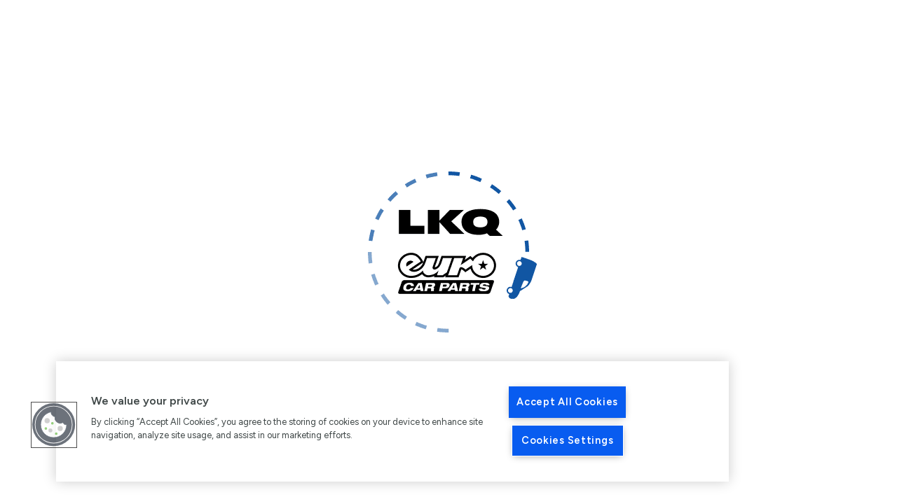

--- FILE ---
content_type: text/html; charset=utf-8
request_url: https://omnipart.eurocarparts.com/store-details/northampton.html
body_size: 11519
content:
<!DOCTYPE html><html lang="en" data-sentry-element="Html" data-sentry-component="Document" data-sentry-source-file="_document.tsx"><head data-sentry-element="Head" data-sentry-source-file="_document.tsx"><meta charSet="utf-8"/><meta name="viewport" content="width=device-width"/><link rel="canonical" href="https://omnipart.eurocarparts.com/store-details/northampton.html"/><script>
                                    (function(w,d,s,l,i){w[l]=w[l]||[];w[l].push({'gtm.start':
                                    new Date().getTime(),event:'gtm.js'});var f=d.getElementsByTagName(s)[0],
                                    j=d.createElement(s),dl=l!='dataLayer'?'&l='+l:'';j.async=true;j.src=
                                    'https://www.googletagmanager.com/gtm.js?id='+i+dl;f.parentNode.insertBefore(j,f);
                                    })(window,document,'script','dataLayer','GTM-TTC5KDZP');
                                    </script><style>
                        :root {
                            --font-uk-number-plate: '__fontUKNumberPlate_84510b', '__fontUKNumberPlate_Fallback_84510b';
                            --font-figtree: '__Figtree_8331b8', '__Figtree_Fallback_8331b8';
                        }</style><title>Store Details | Euro Car Parts</title><meta name="description" content="Store Details | Euro Car Parts"/><meta property="og:title" content="Store Details | Euro Car Parts"/><meta property="og:description" content="Store Details | Euro Car Parts"/><link rel="preload" as="image" imageSrcSet="/_next/image?url=%2F_next%2Fstatic%2Fmedia%2Floading-spinner.e8441b5c.gif&amp;w=384&amp;q=75 1x, /_next/image?url=%2F_next%2Fstatic%2Fmedia%2Floading-spinner.e8441b5c.gif&amp;w=640&amp;q=75 2x" fetchPriority="high"/><meta name="next-head-count" content="10"/><script>function OptanonWrapper() {}</script><script>
                            function getCookie(name) {
                                var value = "; " + document.cookie;
                                var parts = value.split("; " + name + "=");
                                if (parts.length == 2) {
                                    return true;
                                }
                            }

                            function reloadOTBanner() {
                                var otConsentSdk = document.getElementById("onetrust-consent-sdk");
                                if (otConsentSdk) {
                                    otConsentSdk.remove();
                                }
                    
                                if (window.OneTrust != null) {
                                    OneTrust.Init();
                        
                                    setTimeout(function() {
                                        OneTrust.LoadBanner();
                        
                                        var toggleDisplay = document.getElementsByClassName(
                                            "ot-sdk-show-settings"
                                        );
                        
                                        for (var i = 0; i < toggleDisplay.length; i++) {
                                            toggleDisplay[i].onclick = function(event) {
                                                event.stopImmediatePropagation();
                                                window.OneTrust.ToggleInfoDisplay();
                                            };
                                        }
                                    }, 1000);
                                }
                            }
                        </script><link rel="stylesheet" type="text/css" href="https://services.postcodeanywhere.co.uk/css/address-3.91.css"/><link rel="preload" href="/_next/static/media/d886b7410c89714d-s.p.ttf" as="font" type="font/ttf" crossorigin="anonymous" data-next-font="size-adjust"/><link rel="preload" href="/_next/static/media/6fff50b9ca3b4fa4-s.p.woff2" as="font" type="font/woff2" crossorigin="anonymous" data-next-font="size-adjust"/><link rel="preload" href="/_next/static/media/de42cfb9a3b980ae-s.p.woff2" as="font" type="font/woff2" crossorigin="anonymous" data-next-font="size-adjust"/><link rel="preload" href="/_next/static/css/e95519bacc33172e.css" as="style"/><link rel="stylesheet" href="/_next/static/css/e95519bacc33172e.css" data-n-g=""/><link rel="preload" href="/_next/static/css/df9e2b73707383a7.css" as="style"/><link rel="stylesheet" href="/_next/static/css/df9e2b73707383a7.css" data-n-p=""/><noscript data-n-css=""></noscript><script defer="" nomodule="" src="/_next/static/chunks/polyfills-c67a75d1b6f99dc8.js"></script><script async="" src="https://cdn.cookielaw.org/scripttemplates/otSDKStub.js" data-domain-script="018f5c7b-67b7-79e7-a597-8fc9ea5009f3" defer="" data-nscript="beforeInteractive"></script><script async="" src="https://cdn.cookielaw.org/scripttemplates/otSDKStub.js" data-domain-script="018f5c7b-67b7-79e7-a597-8fc9ea5009f3-test" data-sentry-element="Script" data-sentry-source-file="_document.tsx" defer="" data-nscript="beforeInteractive"></script><script async="" src="https://services.postcodeanywhere.co.uk/js/address-3.91.js" data-sentry-element="Script" data-sentry-source-file="_document.tsx" defer="" data-nscript="beforeInteractive"></script><script src="/_next/static/chunks/webpack-0440afc66fe83059.js" defer=""></script><script src="/_next/static/chunks/framework-52913571180f3d03.js" defer=""></script><script src="/_next/static/chunks/main-ca0dac4ec53c13cc.js" defer=""></script><script src="/_next/static/chunks/pages/_app-b48ba247e9bc174d.js" defer=""></script><script src="/_next/static/chunks/7dcf9772-affcfccb9d8293c1.js" defer=""></script><script src="/_next/static/chunks/7d0bf13e-8e04611e5572c57b.js" defer=""></script><script src="/_next/static/chunks/9987-7e3cc3fc89590c12.js" defer=""></script><script src="/_next/static/chunks/415-357f36373caec01d.js" defer=""></script><script src="/_next/static/chunks/7650-8fd988fc5ba5610d.js" defer=""></script><script src="/_next/static/chunks/6251-12359503c470d77a.js" defer=""></script><script src="/_next/static/chunks/pages/store-details/%5B...slug%5D-5d6c365570dde56a.js" defer=""></script><script src="/_next/static/BlSn-NwCywDrYAIr4NOy6/_buildManifest.js" defer=""></script><script src="/_next/static/BlSn-NwCywDrYAIr4NOy6/_ssgManifest.js" defer=""></script></head><body><noscript><iframe src="https://www.googletagmanager.com/ns.html?id=GTM-TTC5KDZP" height="0" width="0" style="display:none;visibility:hidden"></iframe></noscript><div id="__next"><div class="flex items-center justify-center w-full h-screen" data-sentry-component="LoadingSpinner" data-sentry-source-file="index.tsx"><img alt="Loading" fetchPriority="high" width="300" height="300" decoding="async" data-nimg="1" class="" style="color:transparent" srcSet="/_next/image?url=%2F_next%2Fstatic%2Fmedia%2Floading-spinner.e8441b5c.gif&amp;w=384&amp;q=75 1x, /_next/image?url=%2F_next%2Fstatic%2Fmedia%2Floading-spinner.e8441b5c.gif&amp;w=640&amp;q=75 2x" src="/_next/image?url=%2F_next%2Fstatic%2Fmedia%2Floading-spinner.e8441b5c.gif&amp;w=640&amp;q=75"/></div></div><script id="__NEXT_DATA__" type="application/json">{"props":{"pageProps":{"_sentryTraceData":"1c3bc22d89e05573ecf752f21862e0fa-26fea9ba2c4cf3e0-1","_sentryBaggage":"sentry-environment=production,sentry-release=89e67275c91e67761c0fb8c60676d76db4f7fb15,sentry-public_key=81eeeac7ce27b08b39f0e244d32b6241,sentry-trace_id=1c3bc22d89e05573ecf752f21862e0fa,sentry-sample_rate=0.1,sentry-transaction=GET%20%2Fstore-details%2Fnorthampton.html,sentry-sampled=true","footer":{"code":"footer","menuItems":[{"itemType":"content","linkText":"How to Shop","path":"how-to-shop","image":null,"id":10,"filteredChildren":[{"itemType":"content","linkText":"Quick Credits","path":"quick-credits","image":null,"id":18,"filteredChildren":[]},{"itemType":"content","linkText":"Lifetime Warranty T\u0026Cs","path":"life-time-warranty-tc","image":null,"id":19,"filteredChildren":[]}]},{"itemType":"branch","linkText":"Help \u0026 Support","path":"help","image":null,"id":37,"filteredChildren":[{"itemType":"directLink","linkText":"My Account","path":"account/personal","image":null,"id":44,"filteredChildren":[]},{"itemType":"content","linkText":"Privacy Notice","path":"privacy-notice","image":null,"id":38,"filteredChildren":[]},{"itemType":"content","linkText":"Cookie Policy","path":"cookie-policy","image":null,"id":39,"filteredChildren":[]},{"itemType":"content","linkText":"Recycling Policy","path":"recycling-policy","image":null,"id":40,"filteredChildren":[]},{"itemType":"content","linkText":"Terms and Conditions","path":"terms-and-conditions","image":null,"id":41,"filteredChildren":[{"itemType":"content","linkText":"Terms and Conditions - United Kingdom","path":"terms-and-conditions/terms-and-conditions-unitedkingdom","image":null,"id":42,"filteredChildren":[]},{"itemType":"content","linkText":"Terms and Conditions - Republic of Ireland","path":"terms-and-conditions/terms-and-conditions-republic-of-ireland","image":null,"id":43,"filteredChildren":[]}]}]},{"itemType":"content","linkText":"Customer Service","path":"customer-service","image":null,"id":11,"filteredChildren":[{"itemType":"content","linkText":"Contact Us","path":"contact-us","image":null,"id":45,"filteredChildren":[]},{"itemType":"content","linkText":"Store Locator","path":"store-locator","image":null,"id":46,"filteredChildren":[]},{"itemType":"content","linkText":"GMS Signup","path":"gms-signup","image":null,"id":47,"filteredChildren":[]},{"itemType":"content","linkText":"Returns \u0026 Refunds","path":"returns-refunds","image":null,"id":48,"filteredChildren":[]},{"itemType":"content","linkText":"Delivery Information","path":"delivery-information","image":null,"id":49,"filteredChildren":[]},{"itemType":"content","linkText":"Product Recall","path":"product-recall","image":null,"id":50,"filteredChildren":[{"itemType":"content","linkText":"13 Pin to 7 Pin 12N \u0026 12S Adaptor (Product code: 551772580)","path":"13-pin-to-7-pin-12n-12s-adaptor","image":null,"id":51,"filteredChildren":[]},{"itemType":"content","linkText":"AmTech Spring Compressor 2pc (553773600)","path":"amtech-spring-compressor-2pc","image":null,"id":52,"filteredChildren":[]}]}]}],"name":"Footer","locale":"en_GB"},"header":[{"categoryName":"Car Parts","categorySlug":"car-parts","tierNumber":0,"thumbNail":"https://assets.omnipart.eurocarparts.com/CategoryImages/cp2_24.jpg","children":[]},{"categoryName":"Collision Parts","categorySlug":"collision-parts","tierNumber":0,"thumbNail":"https://assets.omnipart.eurocarparts.com/CategoryImages/cp2_27.jpg","children":[]},{"categoryName":"Tools","categorySlug":"tools","tierNumber":0,"thumbNail":"https://assets.omnipart.eurocarparts.com/CategoryImages/t2_04.jpg","children":[]},{"categoryName":"Workshop Consumables","categorySlug":"workshop-consumables","tierNumber":0,"thumbNail":"https://assets.omnipart.eurocarparts.com/CategoryImages/ws2_03.jpg","children":[]},{"categoryName":"Garage Equipment","categorySlug":"garage-equipment","tierNumber":0,"thumbNail":"","children":[]}],"metaData":[{"content":"Store Details","key":"title"},{"name":"description","content":"Store Details | Euro Car Parts","key":"desc"}],"openGraphData":[{"property":"og:title","content":"Store Details","key":"ogtitle"},{"property":"og:description","content":"Store Details | Euro Car Parts","key":"ogdesc"}]},"__N_SSG":true},"page":"/store-details/[...slug]","query":{"slug":["northampton.html"]},"buildId":"BlSn-NwCywDrYAIr4NOy6","isFallback":false,"isExperimentalCompile":false,"gsp":true,"appGip":true,"scriptLoader":[]}</script></body></html>

--- FILE ---
content_type: text/css
request_url: https://omnipart.eurocarparts.com/_next/static/css/e95519bacc33172e.css
body_size: 21281
content:
*,:after,:before{--tw-border-spacing-x:0;--tw-border-spacing-y:0;--tw-translate-x:0;--tw-translate-y:0;--tw-rotate:0;--tw-skew-x:0;--tw-skew-y:0;--tw-scale-x:1;--tw-scale-y:1;--tw-pan-x: ;--tw-pan-y: ;--tw-pinch-zoom: ;--tw-scroll-snap-strictness:proximity;--tw-gradient-from-position: ;--tw-gradient-via-position: ;--tw-gradient-to-position: ;--tw-ordinal: ;--tw-slashed-zero: ;--tw-numeric-figure: ;--tw-numeric-spacing: ;--tw-numeric-fraction: ;--tw-ring-inset: ;--tw-ring-offset-width:0px;--tw-ring-offset-color:#fff;--tw-ring-color:rgba(59,130,246,.5);--tw-ring-offset-shadow:0 0 #0000;--tw-ring-shadow:0 0 #0000;--tw-shadow:0 0 #0000;--tw-shadow-colored:0 0 #0000;--tw-blur: ;--tw-brightness: ;--tw-contrast: ;--tw-grayscale: ;--tw-hue-rotate: ;--tw-invert: ;--tw-saturate: ;--tw-sepia: ;--tw-drop-shadow: ;--tw-backdrop-blur: ;--tw-backdrop-brightness: ;--tw-backdrop-contrast: ;--tw-backdrop-grayscale: ;--tw-backdrop-hue-rotate: ;--tw-backdrop-invert: ;--tw-backdrop-opacity: ;--tw-backdrop-saturate: ;--tw-backdrop-sepia: ;--tw-contain-size: ;--tw-contain-layout: ;--tw-contain-paint: ;--tw-contain-style: }::backdrop{--tw-border-spacing-x:0;--tw-border-spacing-y:0;--tw-translate-x:0;--tw-translate-y:0;--tw-rotate:0;--tw-skew-x:0;--tw-skew-y:0;--tw-scale-x:1;--tw-scale-y:1;--tw-pan-x: ;--tw-pan-y: ;--tw-pinch-zoom: ;--tw-scroll-snap-strictness:proximity;--tw-gradient-from-position: ;--tw-gradient-via-position: ;--tw-gradient-to-position: ;--tw-ordinal: ;--tw-slashed-zero: ;--tw-numeric-figure: ;--tw-numeric-spacing: ;--tw-numeric-fraction: ;--tw-ring-inset: ;--tw-ring-offset-width:0px;--tw-ring-offset-color:#fff;--tw-ring-color:rgba(59,130,246,.5);--tw-ring-offset-shadow:0 0 #0000;--tw-ring-shadow:0 0 #0000;--tw-shadow:0 0 #0000;--tw-shadow-colored:0 0 #0000;--tw-blur: ;--tw-brightness: ;--tw-contrast: ;--tw-grayscale: ;--tw-hue-rotate: ;--tw-invert: ;--tw-saturate: ;--tw-sepia: ;--tw-drop-shadow: ;--tw-backdrop-blur: ;--tw-backdrop-brightness: ;--tw-backdrop-contrast: ;--tw-backdrop-grayscale: ;--tw-backdrop-hue-rotate: ;--tw-backdrop-invert: ;--tw-backdrop-opacity: ;--tw-backdrop-saturate: ;--tw-backdrop-sepia: ;--tw-contain-size: ;--tw-contain-layout: ;--tw-contain-paint: ;--tw-contain-style: }/*
! tailwindcss v3.4.14 | MIT License | https://tailwindcss.com
*/*,:after,:before{box-sizing:border-box;border:0 solid #e5e7eb}:after,:before{--tw-content:""}:host,html{line-height:1.5;-webkit-text-size-adjust:100%;-moz-tab-size:4;-o-tab-size:4;tab-size:4;font-family:ui-sans-serif,system-ui,sans-serif,Apple Color Emoji,Segoe UI Emoji,Segoe UI Symbol,Noto Color Emoji;font-feature-settings:normal;font-variation-settings:normal;-webkit-tap-highlight-color:transparent}body{margin:0;line-height:inherit}hr{height:0;color:inherit;border-top-width:1px}abbr:where([title]){-webkit-text-decoration:underline dotted;text-decoration:underline dotted}h1,h2,h3,h4,h5,h6{font-size:inherit;font-weight:inherit}a{color:inherit;text-decoration:inherit}b,strong{font-weight:bolder}code,kbd,pre,samp{font-family:ui-monospace,SFMono-Regular,Menlo,Monaco,Consolas,Liberation Mono,Courier New,monospace;font-feature-settings:normal;font-variation-settings:normal;font-size:1em}small{font-size:80%}sub,sup{font-size:75%;line-height:0;position:relative;vertical-align:baseline}sub{bottom:-.25em}sup{top:-.5em}table{text-indent:0;border-color:inherit;border-collapse:collapse}button,input,optgroup,select,textarea{font-family:inherit;font-feature-settings:inherit;font-variation-settings:inherit;font-size:100%;font-weight:inherit;line-height:inherit;letter-spacing:inherit;color:inherit;margin:0;padding:0}button,select{text-transform:none}button,input:where([type=button]),input:where([type=reset]),input:where([type=submit]){-webkit-appearance:button;background-color:transparent;background-image:none}:-moz-focusring{outline:auto}:-moz-ui-invalid{box-shadow:none}progress{vertical-align:baseline}::-webkit-inner-spin-button,::-webkit-outer-spin-button{height:auto}[type=search]{-webkit-appearance:textfield;outline-offset:-2px}::-webkit-search-decoration{-webkit-appearance:none}::-webkit-file-upload-button{-webkit-appearance:button;font:inherit}summary{display:list-item}blockquote,dd,dl,figure,h1,h2,h3,h4,h5,h6,hr,p,pre{margin:0}fieldset{margin:0}fieldset,legend{padding:0}menu,ol,ul{list-style:none;margin:0;padding:0}dialog{padding:0}textarea{resize:vertical}input::-moz-placeholder,textarea::-moz-placeholder{opacity:1;color:#9ca3af}input::placeholder,textarea::placeholder{opacity:1;color:#9ca3af}[role=button],button{cursor:pointer}:disabled{cursor:default}audio,canvas,embed,iframe,img,object,svg,video{display:block;vertical-align:middle}img,video{max-width:100%;height:auto}[hidden]:where(:not([hidden=until-found])){display:none}:root{--colors-brand-primary-50:230,235,246;--colors-brand-primary-100:204,214,236;--colors-brand-primary-200:153,173,217;--colors-brand-primary-300:102,133,198;--colors-brand-primary-400:51,92,179;--colors-brand-primary:0,51,160;--colors-brand-primary-600:0,41,128;--colors-brand-primary-700:0,31,96;--colors-brand-primary-800:0,20,64;--colors-brand-primary-900:0,10,32;--colors-brand-secondary-50:255,251,233;--colors-brand-secondary-100:255,248,211;--colors-brand-secondary-200:254,240,167;--colors-brand-secondary-300:254,233,124;--colors-brand-secondary-400:253,225,80;--colors-brand-secondary:253,218,36;--colors-brand-secondary-600:202,174,29;--colors-brand-secondary-700:152,131,22;--colors-brand-secondary-800:101,87,14;--colors-brand-secondary-900:51,44,7;--colors-brand-tertiary-50:230,233,239;--colors-brand-tertiary-100:204,210,223;--colors-brand-tertiary-200:153,165,191;--colors-brand-tertiary-300:102,120,160;--colors-brand-tertiary-400:51,75,128;--colors-brand-tertiary:0,30,96;--colors-brand-tertiary-600:0,24,77;--colors-brand-tertiary-700:0,18,58;--colors-brand-tertiary-800:0,12,38;--colors-brand-tertiary-900:0,6,19;--colors-brand-red-50:250,233,233;--colors-brand-red-100:245,210,211;--colors-brand-red-200:235,165,168;--colors-brand-red-300:225,121,124;--colors-brand-red-400:215,76,81;--colors-brand-red:205,31,37;--colors-brand-red-600:164,25,30;--colors-brand-red-700:123,19,22;--colors-brand-red-800:82,12,15;--colors-brand-red-900:41,6,7;--colors-brand-black:19,19,19;--colors-brand-white:255,255,255;--colors-brand-grey-50:245,246,246;--colors-brand-grey-100:240,240,240;--colors-brand-grey-200:216,218,218;--colors-brand-grey-300:178,181,181;--colors-brand-grey-400:101,107,107;--colors-brand-grey:62,70,70;--colors-brand-grey-600:50,56,56;--colors-brand-grey-700:37,42,42;--colors-brand-grey-800:25,28,28;--colors-brand-grey-900:19,21,21;--colors-brand-success-50:237,245,233;--colors-brand-success-100:219,236,211;--colors-brand-success-200:183,216,167;--colors-brand-success-300:147,197,124;--colors-brand-success-400:111,177,80;--colors-brand-success:75,158,36;--colors-brand-success-600:60,126,29;--colors-brand-success-700:45,95,22;--colors-brand-success-800:30,63,14;--colors-brand-success-900:23,47,11;--colors-brand-warning-50:253,241,231;--colors-brand-warning-100:250,227,206;--colors-brand-warning-200:245,199,157;--colors-brand-warning-300:240,172,108;--colors-brand-warning-400:235,144,59;--colors-brand-warning:230,116,10;--colors-brand-warning-600:184,93,8;--colors-brand-warning-700:138,70,6;--colors-brand-warning-800:92,46,4;--colors-brand-warning-900:46,23,2;--colors-brand-error-50:254,242,242;--colors-brand-error-100:254,226,226;--colors-brand-error-200:254,202,202;--colors-brand-error-300:252,165,165;--colors-brand-error-400:248,113,113;--colors-brand-error:239,68,68;--colors-brand-error-600:220,38,38;--colors-brand-error-700:185,28,28;--colors-brand-error-800:153,27,27;--colors-brand-error-900:127,29,29;--colors-brand-info-50:243,245,254;--colors-brand-info-100:230,235,253;--colors-brand-info-200:201,214,251;--colors-brand-info-300:168,190,250;--colors-brand-info-400:126,163,248;--colors-brand-info:59,130,246;--colors-brand-info-600:53,116,220;--colors-brand-info-700:46,101,191;--colors-brand-info-800:37,82,156;--colors-brand-info-900:26,58,110;--colors-brand-input-blue-light:191,219,254;--colors-brand-input-blue:147,197,253;--colors-brand-footer-gradient-from:0,24,77;--colors-brand-footer-gradient-to:51,75,128;--colors-brand-tooltip:62,70,70;--colors-brand-heading:0,41,128;--boxShadow-brand-light-100:0px 1px 1px 0px rgba(48,49,51,.1),0px 0px 1px 0px rgba(48,49,51,.05);--boxShadow-brand-light-200:0px 2px 4px 0px rgba(48,49,51,.1),0px 0px 1px 0px rgba(48,49,51,.05);--boxShadow-brand-light-300:0px 4px 8px 0px rgba(48,49,51,.1),0px 0px 1px 0px rgba(48,49,51,.05);--boxShadow-brand-light-400:0px 8px 16px 0px rgba(48,49,51,.1),0px 0px 1px 0px rgba(48,49,51,.05);--boxShadow-brand-light-500:0px 16px 24px 0px rgba(48,49,51,.09),0px 0px 1px 0px rgba(48,49,51,.05);--boxShadow-brand-light-600:0px 24px 40px 0px rgba(48,49,51,.08),0px 0px 1px 0px rgba(48,49,51,.05);--boxShadow-brand-primary-100:0px 1px 1px 0px rgba(59,40,204,.1),0px 0px 1px 0px rgba(59,40,204,.05);--boxShadow-brand-primary-200:0px 2px 4px 0px rgba(59,40,204,.1),0px 0px 1px 0px rgba(59,40,204,.05);--boxShadow-brand-primary-300:0px 4px 8px 0px rgba(59,40,204,.1),0px 0px 1px 0px rgba(59,40,204,.05);--boxShadow-brand-primary-400:0px 8px 16px 0px rgba(59,40,204,.1),0px 0px 1px 0px rgba(59,40,204,.05);--boxShadow-brand-primary-500:0px 16px 24px 0px rgba(59,40,204,.09),0px 0px 1px 0px rgba(59,40,204,.05);--boxShadow-brand-primary-600:0px 24px 40px 0px rgba(59,40,204,.08),0px 0px 1px 0px rgba(59,40,204,.05)}.theme-ats{--colors-brand-primary-50:183,203,244;--colors-brand-primary-100:138,172,238;--colors-brand-primary-200:94,140,231;--colors-brand-primary-300:49,108,225;--colors-brand-primary-400:29,84,194;--colors-brand-primary:22,65,150;--colors-brand-primary-600:19,55,128;--colors-brand-primary-700:15,46,106;--colors-brand-primary-800:12,36,83;--colors-brand-primary-900:9,26,61;--colors-brand-footer-gradient-from:26,77,177;--colors-brand-footer-gradient-to:19,57,132;--colors-brand-heading:19,55,128;--colors-brand-secondary-50:152,254,194;--colors-brand-secondary-100:101,254,165;--colors-brand-secondary-200:50,254,135;--colors-brand-secondary-300:2,251,106;--colors-brand-secondary-400:1,201,84;--colors-brand-secondary:1,150,63;--colors-brand-secondary-600:1,125,52;--colors-brand-secondary-700:1,99,42;--colors-brand-secondary-800:0,74,31;--colors-brand-secondary-900:0,49,20;--colors-brand-tertiary-50:255,253,229;--colors-brand-tertiary-100:255,252,207;--colors-brand-tertiary-200:255,249,156;--colors-brand-tertiary-300:255,245,105;--colors-brand-tertiary-400:255,242,54;--colors-brand-tertiary:255,239,3;--colors-brand-tertiary-600:233,218,0;--colors-brand-tertiary-700:207,194,0;--colors-brand-tertiary-800:181,170,0;--colors-brand-tertiary-900:156,146,0}.theme-halfords{--colors-brand-primary-50:163,163,163;--colors-brand-primary-100:138,138,138;--colors-brand-primary-200:113,113,113;--colors-brand-primary-300:87,87,87;--colors-brand-primary-400:62,62,62;--colors-brand-primary:36,36,36;--colors-brand-primary-600:23,23,23;--colors-brand-primary-700:10,10,10;--colors-brand-primary-800:0,0,0;--colors-brand-primary-900:0,0,0;--colors-brand-footer-gradient-from:51,51,51;--colors-brand-footer-gradient-to:26,26,26;--colors-brand-heading:23,23,23;--colors-brand-secondary-50:255,244,229;--colors-brand-secondary-100:255,243,228;--colors-brand-secondary-200:255,220,177;--colors-brand-secondary-300:255,197,126;--colors-brand-secondary-400:255,174,75;--colors-brand-secondary:255,151,24;--colors-brand-secondary-600:254,139,0;--colors-brand-secondary-700:228,125,0;--colors-brand-secondary-800:203,111,0;--colors-brand-secondary-900:177,97,0;--colors-brand-tertiary-50:179,179,179;--colors-brand-tertiary-100:154,154,154;--colors-brand-tertiary-200:129,129,129;--colors-brand-tertiary-300:103,103,103;--colors-brand-tertiary-400:78,78,78;--colors-brand-tertiary:52,52,52;--colors-brand-tertiary-600:39,39,39;--colors-brand-tertiary-700:26,26,26;--colors-brand-tertiary-800:14,14,14;--colors-brand-tertiary-900:1,1,1}*{-webkit-print-color-adjust:exact!important;print-color-adjust:exact!important}[data-rmiz-content],[data-rmiz]{width:100%!important;height:100%!important}html{font-family:var(--font-figtree),sans-serif;color:rgb(var(--colors-brand-black));-webkit-font-smoothing:antialiased;-webkit-text-size-adjust:100%;-moz-text-size-adjust:100%;text-size-adjust:100%;text-rendering:optimizelegibility}@media screen and (min-width:992px){.\!container,.container{padding-left:40px!important;padding-right:40px!important}}@media screen and (min-width:1684px){.\!container,.container{max-width:1684px!important}}.container-narrow{max-width:1124px;padding:0 16px;margin:0 auto}@media screen and (min-width:992px){.container-narrow{padding-left:40px!important;padding-right:40px!important}}.container-wide{max-width:1920px;padding:0 16px;margin:0 auto}@media screen and (min-width:992px){.container-wide{padding-left:40px!important;padding-right:40px!important}}body{color:rgb(var(--colors-brand-black))}body,h1{font-family:var(--font-figtree),sans-serif}h1{color:rgb(var(--colors-brand-heading));font-weight:700;font-size:24px;line-height:32px}@media screen and (min-width:992px){h1{font-size:40px;line-height:52px}}h2{color:rgb(var(--colors-brand-heading));font-family:var(--font-figtree),sans-serif;font-weight:700;font-size:22px;line-height:36px}@media screen and (min-width:992px){h2{font-size:28px;line-height:36px}}h3{color:rgb(var(--colors-brand-heading));font-family:var(--font-figtree),sans-serif;font-weight:700;font-size:18px;line-height:24px}@media screen and (min-width:992px){h3{font-size:22px;line-height:28px}}h4{color:rgb(var(--colors-brand-heading));font-family:var(--font-figtree),sans-serif;font-weight:700;font-size:16px;line-height:22px}@media screen and (min-width:992px){h4{font-size:18px;line-height:24px}}h5{color:rgb(var(--colors-brand-heading));font-family:var(--font-figtree),sans-serif;font-weight:700;font-size:14px;line-height:18px}@media screen and (min-width:992px){h5{font-size:16px;line-height:24px}}h6{color:rgb(var(--colors-brand-heading));font-weight:700;font-size:12px;line-height:16px}h6,p{font-family:var(--font-figtree),sans-serif}p{font-size:16px;line-height:24px}a:not([type^=button]):hover{text-decoration:underline}ul.list{list-style:none;margin-left:0;margin-right:0;margin-bottom:20px;position:relative}ul.list li{line-height:30px;padding-left:20px;position:relative;margin-bottom:5px}ul.list li:last-of-type{margin-bottom:0}ul.list li:before{display:block;position:absolute;left:0;height:5px;width:5px;border-radius:9999px;background-color:rgb(var(--colors-brand-primary));content:"";top:14px;margin-right:10px}textarea::-webkit-resizer{opacity:0}table.table{width:100%;border:1px solid rgb(var(--colors-brand-grey-100))}table.table tr{width:100%}table.table tr:nth-child(2n){background-color:rgb(var(--colors-brand-grey-50))}table.table tr:hover{background-color:rgb(var(--colors-brand-grey-100))}table.table tr th{font-weight:700}table.table tr td{padding:4px 16px;border-bottom:1px solid rgb(var(--colors-brand-grey-100));overflow-wrap:anywhere}@media screen and (max-width:991px){[data-radix-popper-content-wrapper]{width:100%!important}}.ory-row{width:100%}.ory-row .content-menu-items__parent-title>p{font-size:22px!important;font-weight:700!important;line-height:28px!important;color:rgb(var(--colors-brand-primary-600))!important;margin-bottom:16px!important}.ory-row .content-menu-items__item{margin-bottom:16px!important}.ory-row .content-menu-items__item:last-child{margin-bottom:0!important}.ory-row .content-menu-items__link-text{background-color:rgb(var(--colors-brand-white))!important;color:rgb(var(--colors-brand-black))!important;border-radius:16px!important;margin:0!important;display:block!important;font-weight:700!important;width:100%!important;height:100%!important;font-size:16px!important;box-shadow:0 4px 4px 0 rgba(0,0,0,.05);position:relative!important;padding:12px 32px 12px 16px!important}.ory-row .content-menu-items__link-text[data-active=true]{color:rgb(var(--colors-brand-primary-600))!important}.ory-row .content-menu-items__link-text:after{content:url("data:image/svg+xml,%3Csvg xmlns='http://www.w3.org/2000/svg' width='24' height='24' viewBox='0 0 24 24' fill='none'%3E%3Cpath fill-rule='evenodd' clip-rule='evenodd' d='M16.5805 11.0058L12.2904 6.71885C11.8904 6.31915 11.8904 5.68961 12.2894 5.2999C12.6794 4.9002 13.3094 4.9002 13.7094 5.2989L19.7094 11.2945C19.9603 11.5388 20.0498 11.8907 19.9778 12.2144C19.9264 12.453 19.789 12.6607 19.6 12.8032L13.6995 18.6992C13.5095 18.8791 13.2495 18.989 12.9895 18.989L12.9995 19C12.7295 19 12.4695 18.8901 12.2895 18.7102C11.8895 18.3205 11.8895 17.681 12.2795 17.2913V17.2813L16.5596 13.0043H5C4.44 13.0043 4 12.5547 4 12.0051C4 11.4455 4.44 11.0058 5 11.0058H16.5805Z' fill='%230033A0'/%3E%3C/svg%3E");position:absolute;right:16px;top:50%;transform:translateY(-50%);width:24px;height:24px}.ory-row .content__text .text-small{font-family:var(--font-figtree),sans-serif;font-size:14px;line-height:20px}.ory-row .content__text .text-tiny{font-family:var(--font-figtree),sans-serif;font-size:12px;line-height:18px}.ory-row .content__text blockquote{font-size:18px;line-height:26px;padding-left:30px;border-left:4px solid rgb(var(--colors-brand-heading))}.ory-row .content__text a:not([type=button]):hover{text-decoration:underline}.ory-row .content__text ul:not([class^=DayPicker]){list-style:none;margin-left:0;margin-right:0;margin-bottom:20px;position:relative}.ory-row .content__text ul:not([class^=DayPicker]) li{line-height:30px;padding-left:20px;position:relative;margin-bottom:5px}.ory-row .content__text ul:not([class^=DayPicker]) li:last-of-type{margin-bottom:0}.ory-row .content__text ul:not([class^=DayPicker]) li:before{display:block;position:absolute;left:0;height:8px;width:8px;border-radius:9999px;background-color:rgb(var(--colors-brand-grey-200));content:"";top:12px;margin-right:10px}.ory-row .content__text ol:not(.breadcrumb){list-style:none;margin-left:0;margin-right:0;margin-bottom:20px;position:relative;padding-left:0;counter-reset:list-number;font-size:16px;line-height:24px}.ory-row .content__text ol:not(.breadcrumb) li{margin-bottom:15px;position:relative;display:flex;counter-increment:list-number}.ory-row .content__text ol:not(.breadcrumb) li:before{display:block;content:"";margin-right:5px;content:counter(list-number) "."}.ory-row .content__text ol:not(.breadcrumb) li:last-of-type{margin-bottom:0}.ory-row .content__text .js-focus-visible :focus:not([data-focus-visible-added]){outline:none;box-shadow:none}.ory-row .content__text a:not([type^=button]){text-decoration:underline;color:rgb(var(--colors-brand-heading))}.ory-row .content__text a:not([type^=button]):hover{color:rgb(var(--colors-brand-primary-800))}.ory-row .content__text a:not([type^=button]):visited{color:#3f05c2}.ory-row .content__text a[type^=button],.ory-row .content__text a[type^=button]:hover{text-decoration:none}.ory-row .content__text form input,.ory-row .content__text form textarea{margin-bottom:15px}.ory-row .content__text .content__text h1,.ory-row .content__text .content__text h2,.ory-row .content__text .content__text h3,.ory-row .content__text .content__text h4,.ory-row .content__text .content__text h5,.ory-row .content__text .content__text h6{margin-bottom:10px}.ory-row .content__text figure.table{width:100%}.ory-row .content__text figure.table table{margin:15px 0;min-width:100%;font-size:14px;line-height:20px}.ory-row .content__text figure.table table tbody>tr:first-of-type{font-weight:700;font-size:16px;background-color:rgb(var(--colors-brand-heading))!important;color:rgb(var(--colors-brand-white));border-radius:13px 13px 0 0;border-top:none}.ory-row .content__text figure.table table tbody>tr:first-of-type td{border-top:none}.ory-row .content__text figure.table table tbody>tr:first-of-type td:first-of-type{border-top-left-radius:13px}.ory-row .content__text figure.table table tbody>tr:first-of-type td:last-of-type{border-top-right-radius:13px}.ory-row .content__text figure.table table tbody>tr:last-of-type{border-radius:0 0 13px 13px;border-bottom:none}.ory-row .content__text figure.table table tbody>tr:last-of-type td{border-bottom:none}.ory-row .content__text figure.table table tbody>tr:last-of-type td:first-of-type{border-bottom-left-radius:13px}.ory-row .content__text figure.table table tbody>tr:last-of-type td:last-of-type{border-bottom-right-radius:13px}.ory-row .content__text figure.table table tbody>tr:nth-child(odd){background-color:rgb(var(--colors-brand-grey-200))}.ory-row .content__text figure.table table tbody>tr:nth-child(2n){background-color:transparent}.ory-row .content__text figure.table table tbody tr td{padding:15px}.ory-row .content__products .carousel .control-dots,.ory-row .content__products .carousel .thumbs-wrapper{display:none}.ory-row .content__embed input{width:100%;padding:9px 16px;color:#333;border:1px solid rgb(var(--colors-brand-grey-200));border-radius:4px;font-size:14px;margin-bottom:16px}.ory-row .content__embed input:focus{outline:none;border-color:rgb(var(--colors-brand-primary-100));box-shadow:0 0 0 0 #fff,0 0 0 3px rgb(var(--colors-brand-input-blue-light))}.ory-row .content__embed button{border-radius:32px;font-weight:700;display:inline-flex;justify-items:center;transition:all .2s cubic-bezier(.4,0,.2,1);border:1px solid transparent;background-color:rgb(var(--colors-brand-primary));color:#fff;font-size:14px;padding:10px 24px}.ory-row .content__embed button:hover{background-color:rgb(var(--colors-brand-primary-600))}.ory-row .content__embed button:active{background-color:rgb(var(--colors-brand-primary-700))}.pdp__details--rich-text ul{list-style:none;margin-left:0;margin-right:0;position:relative}.pdp__details--rich-text ul li{line-height:30px;padding-left:20px;position:relative;margin-bottom:5px}.pdp__details--rich-text ul li:last-of-type{margin-bottom:0}.pdp__details--rich-text ul li:before{display:block;position:absolute;left:0;height:5px;width:5px;border-radius:9999px;background-color:rgb(var(--colors-brand-black));content:"";top:14px;margin-right:10px}input::-webkit-inner-spin-button,input::-webkit-outer-spin-button{-webkit-appearance:none;margin:0}input[type=number]{-moz-appearance:textfield}@media print{.print-hide{display:none!important}.print-show{display:flex!important}}.\!container{width:100%!important;margin-right:auto!important;margin-left:auto!important;padding-right:16px!important;padding-left:16px!important}.container{width:100%;margin-right:auto;margin-left:auto;padding-right:16px;padding-left:16px}@media (min-width:100%){.\!container{max-width:100%!important}.container{max-width:100%}}@media (min-width:1684px){.\!container{max-width:1684px!important}.container{max-width:1684px}}.sr-only{position:absolute;width:1px;height:1px;padding:0;margin:-1px;overflow:hidden;clip:rect(0,0,0,0);white-space:nowrap;border-width:0}.pointer-events-none{pointer-events:none}.visible{visibility:visible}.invisible{visibility:hidden}.static{position:static}.fixed{position:fixed}.absolute{position:absolute}.relative{position:relative}.sticky{position:sticky}.inset-0{inset:0}.-bottom-3{bottom:-.75rem}.-bottom-4{bottom:-1rem}.-bottom-\[65px\]{bottom:-65px}.-left-3{left:-.75rem}.-right-3{right:-.75rem}.-right-4{right:-1rem}.-right-\[10px\]{right:-10px}.-right-\[7px\]{right:-7px}.-top-0\.5{top:-.125rem}.-top-1{top:-.25rem}.-top-3{top:-.75rem}.-top-6{top:-1.5rem}.-top-\[12\.5px\]{top:-12.5px}.-top-\[15\.5px\]{top:-15.5px}.bottom-0{bottom:0}.bottom-4{bottom:1rem}.bottom-6{bottom:1.5rem}.bottom-7{bottom:1.75rem}.bottom-\[10px\]{bottom:10px}.bottom-\[11px\]{bottom:11px}.bottom-\[92px\]{bottom:92px}.left-0{left:0}.left-1{left:.25rem}.left-1\/2{left:50%}.left-2{left:.5rem}.left-3{left:.75rem}.left-4{left:1rem}.left-\[2px\]{left:2px}.right-0{right:0}.right-1{right:.25rem}.right-2{right:.5rem}.right-3{right:.75rem}.right-4{right:1rem}.right-6{right:1.5rem}.right-\[15px\]{right:15px}.right-\[4px\]{right:4px}.right-\[5px\]{right:5px}.top-0{top:0}.top-0\.5{top:.125rem}.top-1{top:.25rem}.top-1\/2{top:50%}.top-2{top:.5rem}.top-3{top:.75rem}.top-4{top:1rem}.top-6{top:1.5rem}.top-\[-50px\]{top:-50px}.top-\[15px\]{top:15px}.top-\[20vh\]{top:20vh}.top-\[3px\]{top:3px}.top-\[50\%\]{top:50%}.top-\[60\%\]{top:60%}.top-full{top:100%}.z-10{z-index:10}.z-20{z-index:20}.z-30{z-index:30}.z-40{z-index:40}.z-50{z-index:50}.z-\[1000\]{z-index:1000}.z-\[100\]{z-index:100}.z-\[1\]{z-index:1}.z-\[2000\]{z-index:2000}.z-\[60\]{z-index:60}.z-\[999999\]{z-index:999999}.order-1{order:1}.order-2{order:2}.order-first{order:-9999}.col-span-1{grid-column:span 1/span 1}.col-span-2{grid-column:span 2/span 2}.col-span-3{grid-column:span 3/span 3}.col-span-4{grid-column:span 4/span 4}.\!m-0{margin:0!important}.-m-\[1px\]{margin:-1px}.m-0{margin:0}.-mx-1{margin-left:-.25rem;margin-right:-.25rem}.-mx-\[15px\]{margin-left:-15px;margin-right:-15px}.mx-0{margin-left:0;margin-right:0}.mx-10{margin-left:2.5rem;margin-right:2.5rem}.mx-2{margin-left:.5rem;margin-right:.5rem}.mx-4{margin-left:1rem;margin-right:1rem}.mx-auto{margin-left:auto;margin-right:auto}.my-1{margin-top:.25rem;margin-bottom:.25rem}.my-2{margin-top:.5rem;margin-bottom:.5rem}.my-20{margin-top:5rem;margin-bottom:5rem}.my-3{margin-top:.75rem;margin-bottom:.75rem}.my-4{margin-top:1rem;margin-bottom:1rem}.my-6{margin-top:1.5rem;margin-bottom:1.5rem}.my-8{margin-top:2rem;margin-bottom:2rem}.my-\[15px\]{margin-top:15px;margin-bottom:15px}.my-\[3\.75rem\]{margin-top:3.75rem;margin-bottom:3.75rem}.my-\[5px\]{margin-top:5px;margin-bottom:5px}.\!mb-0{margin-bottom:0!important}.\!mb-4{margin-bottom:1rem!important}.\!mt-0{margin-top:0!important}.\!mt-6{margin-top:1.5rem!important}.-mb-2{margin-bottom:-.5rem}.-mb-4{margin-bottom:-1rem}.-ml-\[0\.5rem\]{margin-left:-.5rem}.-mr-\[0\.5rem\]{margin-right:-.5rem}.-mt-2{margin-top:-.5rem}.-mt-4{margin-top:-1rem}.-mt-6{margin-top:-1.5rem}.-mt-\[24px\]{margin-top:-24px}.-mt-\[2px\]{margin-top:-2px}.mb-0{margin-bottom:0}.mb-1{margin-bottom:.25rem}.mb-10{margin-bottom:2.5rem}.mb-12{margin-bottom:3rem}.mb-2{margin-bottom:.5rem}.mb-20{margin-bottom:5rem}.mb-3{margin-bottom:.75rem}.mb-3\.5{margin-bottom:.875rem}.mb-4{margin-bottom:1rem}.mb-48{margin-bottom:12rem}.mb-6{margin-bottom:1.5rem}.mb-7{margin-bottom:1.75rem}.mb-8{margin-bottom:2rem}.mb-\[10px\]{margin-bottom:10px}.mb-\[15px\]{margin-bottom:15px}.mb-\[24px\]{margin-bottom:24px}.mb-\[30px\]{margin-bottom:30px}.mb-\[40px\]{margin-bottom:40px}.mb-\[5px\]{margin-bottom:5px}.mb-\[8px\]{margin-bottom:8px}.ml-0{margin-left:0}.ml-1{margin-left:.25rem}.ml-12{margin-left:3rem}.ml-2{margin-left:.5rem}.ml-3{margin-left:.75rem}.ml-4{margin-left:1rem}.ml-6{margin-left:1.5rem}.ml-8{margin-left:2rem}.ml-\[10px\]{margin-left:10px}.ml-\[124px\]{margin-left:124px}.ml-\[16px\]{margin-left:16px}.ml-\[2px\]{margin-left:2px}.ml-\[4px\]{margin-left:4px}.ml-auto{margin-left:auto}.mr-1{margin-right:.25rem}.mr-2{margin-right:.5rem}.mr-4{margin-right:1rem}.mr-6{margin-right:1.5rem}.mr-\[0\.5rem\]{margin-right:.5rem}.mr-\[10px\]{margin-right:10px}.mr-\[16px\]{margin-right:16px}.mr-\[2px\]{margin-right:2px}.mr-\[6px\]{margin-right:6px}.mr-\[8px\]{margin-right:8px}.mt-0{margin-top:0}.mt-1{margin-top:.25rem}.mt-10{margin-top:2.5rem}.mt-16{margin-top:4rem}.mt-2{margin-top:.5rem}.mt-20{margin-top:5rem}.mt-3{margin-top:.75rem}.mt-4{margin-top:1rem}.mt-6{margin-top:1.5rem}.mt-8{margin-top:2rem}.mt-\[10px\]{margin-top:10px}.mt-\[15px\]{margin-top:15px}.mt-\[30px\]{margin-top:30px}.mt-\[5px\]{margin-top:5px}.mt-\[8px\]{margin-top:8px}.mt-auto{margin-top:auto}.box-border{box-sizing:border-box}.box-content{box-sizing:content-box}.line-clamp-2{overflow:hidden;display:-webkit-box;-webkit-box-orient:vertical;-webkit-line-clamp:2}.block{display:block}.inline-block{display:inline-block}.inline{display:inline}.flex{display:flex}.inline-flex{display:inline-flex}.table{display:table}.grid{display:grid}.hidden{display:none}.aspect-\[3\/4\]{aspect-ratio:3/4}.aspect-\[4\/3\]{aspect-ratio:4/3}.aspect-\[43\/28\]{aspect-ratio:43/28}.aspect-square{aspect-ratio:1/1}.aspect-video{aspect-ratio:16/9}.\!h-\[200px\]{height:200px!important}.\!h-full{height:100%!important}.h-0{height:0}.h-0\.5{height:.125rem}.h-1{height:.25rem}.h-1\.5{height:.375rem}.h-10{height:2.5rem}.h-11{height:2.75rem}.h-12{height:3rem}.h-14{height:3.5rem}.h-16{height:4rem}.h-2{height:.5rem}.h-28{height:7rem}.h-3{height:.75rem}.h-3\.5{height:.875rem}.h-32{height:8rem}.h-4{height:1rem}.h-40{height:10rem}.h-5{height:1.25rem}.h-6{height:1.5rem}.h-7{height:1.75rem}.h-8{height:2rem}.h-9{height:2.25rem}.h-\[100px\]{height:100px}.h-\[104px\]{height:104px}.h-\[12px\]{height:12px}.h-\[14px\]{height:14px}.h-\[15px\]{height:15px}.h-\[16px\]{height:16px}.h-\[18px\]{height:18px}.h-\[1px\]{height:1px}.h-\[200px\]{height:200px}.h-\[20px\]{height:20px}.h-\[24px\]{height:24px}.h-\[250px\]{height:250px}.h-\[25px\]{height:25px}.h-\[2px\]{height:2px}.h-\[30\%\]{height:30%}.h-\[30px\]{height:30px}.h-\[34px\]{height:34px}.h-\[40px\]{height:40px}.h-\[45px\]{height:45px}.h-\[48px\]{height:48px}.h-\[50px\]{height:50px}.h-\[56px\]{height:56px}.h-\[5px\]{height:5px}.h-\[600px\]{height:600px}.h-\[60px\]{height:60px}.h-\[65px\]{height:65px}.h-\[66px\]{height:66px}.h-\[88px\]{height:88px}.h-\[var\(--radix-navigation-menu-viewport-height\)\]{height:var(--radix-navigation-menu-viewport-height)}.h-\[var\(--radix-select-trigger-height\)\]{height:var(--radix-select-trigger-height)}.h-auto{height:auto}.h-full{height:100%}.h-px{height:1px}.h-screen{height:100vh}.max-h-0{max-height:0}.max-h-12{max-height:3rem}.max-h-80{max-height:20rem}.max-h-\[250px\]{max-height:250px}.max-h-\[252px\]{max-height:252px}.max-h-\[26px\]{max-height:26px}.max-h-\[300px\]{max-height:300px}.max-h-\[368px\]{max-height:368px}.max-h-\[40px\]{max-height:40px}.max-h-\[450px\]{max-height:450px}.max-h-\[500px\]{max-height:500px}.max-h-\[52px\]{max-height:52px}.max-h-\[600px\]{max-height:600px}.max-h-\[60px\]{max-height:60px}.max-h-\[60vh\]{max-height:60vh}.max-h-\[70vh\]{max-height:70vh}.max-h-\[80vh\]{max-height:80vh}.max-h-full{max-height:100%}.min-h-10{min-height:2.5rem}.min-h-6{min-height:1.5rem}.min-h-\[100px\]{min-height:100px}.min-h-\[108px\]{min-height:108px}.min-h-\[30px\]{min-height:30px}.min-h-\[32px\]{min-height:32px}.min-h-\[34px\]{min-height:34px}.min-h-\[350px\]{min-height:350px}.min-h-\[36px\]{min-height:36px}.min-h-\[400px\]{min-height:400px}.min-h-\[40vh\]{min-height:40vh}.min-h-\[450px\]{min-height:450px}.min-h-\[45vh\]{min-height:45vh}.min-h-\[58px\]{min-height:58px}.min-h-\[60px\]{min-height:60px}.min-h-\[75px\]{min-height:75px}.min-h-\[80vh\]{min-height:80vh}.min-h-\[88px\]{min-height:88px}.min-h-full{min-height:100%}.min-h-screen{min-height:100vh}.\!w-\[200px\]{width:200px!important}.\!w-\[220px\]{width:220px!important}.\!w-auto{width:auto!important}.\!w-full{width:100%!important}.w-0{width:0}.w-1\/2{width:50%}.w-1\/3{width:33.333333%}.w-1\/4{width:25%}.w-1\/5{width:20%}.w-1\/6{width:16.666667%}.w-10{width:2.5rem}.w-10\/12{width:83.333333%}.w-12{width:3rem}.w-14{width:3.5rem}.w-16{width:4rem}.w-2{width:.5rem}.w-2\/3{width:66.666667%}.w-2\/6{width:33.333333%}.w-20{width:5rem}.w-3{width:.75rem}.w-3\.5{width:.875rem}.w-3\/4{width:75%}.w-3\/5{width:60%}.w-4{width:1rem}.w-4\/5{width:80%}.w-40{width:10rem}.w-5{width:1.25rem}.w-6{width:1.5rem}.w-7{width:1.75rem}.w-72{width:18rem}.w-8{width:2rem}.w-9{width:2.25rem}.w-\[100px\]{width:100px}.w-\[115px\]{width:115px}.w-\[139px\]{width:139px}.w-\[14px\]{width:14px}.w-\[15\%\]{width:15%}.w-\[15px\]{width:15px}.w-\[16px\]{width:16px}.w-\[173px\]{width:173px}.w-\[175px\]{width:175px}.w-\[180px\]{width:180px}.w-\[18px\]{width:18px}.w-\[1px\]{width:1px}.w-\[20\%\]{width:20%}.w-\[20px\]{width:20px}.w-\[24px\]{width:24px}.w-\[250px\]{width:250px}.w-\[25px\]{width:25px}.w-\[30px\]{width:30px}.w-\[343px\]{width:343px}.w-\[36px\]{width:36px}.w-\[40px\]{width:40px}.w-\[42px\]{width:42px}.w-\[45px\]{width:45px}.w-\[50px\]{width:50px}.w-\[554px\]{width:554px}.w-\[60px\]{width:60px}.w-\[65px\]{width:65px}.w-\[66px\]{width:66px}.w-\[75\%\]{width:75%}.w-\[75px\]{width:75px}.w-\[80\%\]{width:80%}.w-\[80px\]{width:80px}.w-\[85px\]{width:85px}.w-\[88px\]{width:88px}.w-\[90\%\]{width:90%}.w-\[95px\]{width:95px}.w-\[96px\]{width:96px}.w-\[calc\(100\%-32px\)\]{width:calc(100% - 32px)}.w-\[max-content\]{width:-moz-max-content;width:max-content}.w-auto{width:auto}.w-fit{width:-moz-fit-content;width:fit-content}.w-full{width:100%}.w-max{width:-moz-max-content;width:max-content}.w-screen{width:100vw}.min-w-0{min-width:0}.min-w-20{min-width:5rem}.min-w-44{min-width:11rem}.min-w-6{min-width:1.5rem}.min-w-\[100px\]{min-width:100px}.min-w-\[132px\]{min-width:132px}.min-w-\[150px\]{min-width:150px}.min-w-\[160px\]{min-width:160px}.min-w-\[16px\]{min-width:16px}.min-w-\[200px\]{min-width:200px}.min-w-\[240px\]{min-width:240px}.min-w-\[24px\]{min-width:24px}.min-w-\[250px\]{min-width:250px}.min-w-\[275px\]{min-width:275px}.min-w-\[60px\]{min-width:60px}.min-w-\[650px\]{min-width:650px}.min-w-\[80px\]{min-width:80px}.min-w-\[83px\]{min-width:83px}.min-w-\[88px\]{min-width:88px}.min-w-\[8rem\]{min-width:8rem}.min-w-\[90px\]{min-width:90px}.min-w-\[95px\]{min-width:95px}.min-w-\[max-content\]{min-width:-moz-max-content;min-width:max-content}.min-w-\[var\(--radix-select-trigger-width\)\]{min-width:var(--radix-select-trigger-width)}.min-w-fit{min-width:-moz-fit-content;min-width:fit-content}.min-w-min{min-width:-moz-min-content;min-width:min-content}.\!max-w-\[934px\]{max-width:934px!important}.max-w-5xl{max-width:64rem}.max-w-6{max-width:1.5rem}.max-w-\[100px\]{max-width:100px}.max-w-\[1140px\]{max-width:1140px}.max-w-\[150px\]{max-width:150px}.max-w-\[16rem\]{max-width:16rem}.max-w-\[20\%\]{max-width:20%}.max-w-\[200px\]{max-width:200px}.max-w-\[205px\]{max-width:205px}.max-w-\[20px\]{max-width:20px}.max-w-\[24px\]{max-width:24px}.max-w-\[250px\]{max-width:250px}.max-w-\[256px\]{max-width:256px}.max-w-\[276px\]{max-width:276px}.max-w-\[300px\]{max-width:300px}.max-w-\[350px\]{max-width:350px}.max-w-\[380px\]{max-width:380px}.max-w-\[400px\]{max-width:400px}.max-w-\[50\%\]{max-width:50%}.max-w-\[500px\]{max-width:500px}.max-w-\[514px\]{max-width:514px}.max-w-\[60px\]{max-width:60px}.max-w-\[80px\]{max-width:80px}.max-w-\[80vw\]{max-width:80vw}.max-w-\[910px\]{max-width:910px}.max-w-\[max-content\]{max-width:-moz-max-content;max-width:max-content}.max-w-fit{max-width:-moz-fit-content;max-width:fit-content}.max-w-full{max-width:100%}.max-w-lg{max-width:32rem}.max-w-max{max-width:-moz-max-content;max-width:max-content}.max-w-none{max-width:none}.max-w-sm{max-width:24rem}.max-w-xs{max-width:20rem}.flex-1{flex:1 1 0%}.flex-\[0_0_235px\]{flex:0 0 235px}.flex-\[0_0_250px\]{flex:0 0 250px}.flex-\[0_0_50\%\]{flex:0 0 50%}.flex-\[0_0_56px\]{flex:0 0 56px}.flex-\[0_0_calc\(50\%-4px\)\]{flex:0 0 calc(50% - 4px)}.flex-\[10\%\]{flex:10%}.flex-\[10\]{flex:10}.flex-\[1\]{flex:1}.flex-\[1_0_0\]{flex:1 0 0}.flex-\[20\%\]{flex:20%}.flex-\[2\]{flex:2}.flex-\[30\%\]{flex:30%}.flex-\[3\]{flex:3}.flex-\[5\]{flex:5}.flex-\[70\%\]{flex:70%}.flex-shrink-0,.shrink-0{flex-shrink:0}.flex-grow,.grow{flex-grow:1}.table-auto{table-layout:auto}.table-fixed{table-layout:fixed}.border-collapse{border-collapse:collapse}.border-separate{border-collapse:separate}.border-spacing-y-4{--tw-border-spacing-y:1rem;border-spacing:var(--tw-border-spacing-x) var(--tw-border-spacing-y)}.-translate-x-1\/2{--tw-translate-x:-50%}.-translate-x-1\/2,.-translate-y-1\/2{transform:translate(var(--tw-translate-x),var(--tw-translate-y)) rotate(var(--tw-rotate)) skewX(var(--tw-skew-x)) skewY(var(--tw-skew-y)) scaleX(var(--tw-scale-x)) scaleY(var(--tw-scale-y))}.-translate-y-1\/2{--tw-translate-y:-50%}.-translate-y-\[calc\(50\%\+60px\)\]{--tw-translate-y:calc(calc(50% + 60px) * -1)}.-translate-y-\[calc\(50\%\+60px\)\],.translate-y-0{transform:translate(var(--tw-translate-x),var(--tw-translate-y)) rotate(var(--tw-rotate)) skewX(var(--tw-skew-x)) skewY(var(--tw-skew-y)) scaleX(var(--tw-scale-x)) scaleY(var(--tw-scale-y))}.translate-y-0{--tw-translate-y:0px}.translate-y-4{--tw-translate-y:1rem}.translate-y-4,.translate-y-\[-10px\]{transform:translate(var(--tw-translate-x),var(--tw-translate-y)) rotate(var(--tw-rotate)) skewX(var(--tw-skew-x)) skewY(var(--tw-skew-y)) scaleX(var(--tw-scale-x)) scaleY(var(--tw-scale-y))}.translate-y-\[-10px\]{--tw-translate-y:-10px}.rotate-180{--tw-rotate:180deg}.rotate-180,.rotate-45{transform:translate(var(--tw-translate-x),var(--tw-translate-y)) rotate(var(--tw-rotate)) skewX(var(--tw-skew-x)) skewY(var(--tw-skew-y)) scaleX(var(--tw-scale-x)) scaleY(var(--tw-scale-y))}.rotate-45{--tw-rotate:45deg}.transform{transform:translate(var(--tw-translate-x),var(--tw-translate-y)) rotate(var(--tw-rotate)) skewX(var(--tw-skew-x)) skewY(var(--tw-skew-y)) scaleX(var(--tw-scale-x)) scaleY(var(--tw-scale-y))}@keyframes pulse{50%{opacity:.5}}.animate-pulse{animation:pulse 2s cubic-bezier(.4,0,.6,1) infinite}@keyframes spin{to{transform:rotate(1turn)}}.animate-spin{animation:spin 1s linear infinite}.cursor-default{cursor:default}.cursor-not-allowed{cursor:not-allowed}.cursor-pointer{cursor:pointer}.cursor-zoom-out{cursor:zoom-out}.touch-none{touch-action:none}.select-none{-webkit-user-select:none;-moz-user-select:none;user-select:none}.resize-none{resize:none}.list-inside{list-style-position:inside}.list-disc{list-style-type:disc}.list-none{list-style-type:none}.appearance-none{-webkit-appearance:none;-moz-appearance:none;appearance:none}.columns-1{-moz-columns:1;column-count:1}.break-inside-avoid{-moz-column-break-inside:avoid;break-inside:avoid}.grid-cols-1{grid-template-columns:repeat(1,minmax(0,1fr))}.grid-cols-10{grid-template-columns:repeat(10,minmax(0,1fr))}.grid-cols-11{grid-template-columns:repeat(11,minmax(0,1fr))}.grid-cols-12{grid-template-columns:repeat(12,minmax(0,1fr))}.grid-cols-2{grid-template-columns:repeat(2,minmax(0,1fr))}.grid-cols-3{grid-template-columns:repeat(3,minmax(0,1fr))}.grid-cols-4{grid-template-columns:repeat(4,minmax(0,1fr))}.grid-cols-5{grid-template-columns:repeat(5,minmax(0,1fr))}.grid-cols-6{grid-template-columns:repeat(6,minmax(0,1fr))}.grid-cols-7{grid-template-columns:repeat(7,minmax(0,1fr))}.grid-cols-8{grid-template-columns:repeat(8,minmax(0,1fr))}.grid-cols-9{grid-template-columns:repeat(9,minmax(0,1fr))}.grid-cols-\[45\%_55\%\]{grid-template-columns:45% 55%}.grid-cols-none{grid-template-columns:none}.grid-cols-subgrid{grid-template-columns:subgrid}.grid-rows-2{grid-template-rows:repeat(2,minmax(0,1fr))}.flex-row{flex-direction:row}.flex-col{flex-direction:column}.flex-col-reverse{flex-direction:column-reverse}.flex-wrap{flex-wrap:wrap}.flex-nowrap{flex-wrap:nowrap}.content-center{align-content:center}.items-start{align-items:flex-start}.items-end{align-items:flex-end}.items-center{align-items:center}.items-baseline{align-items:baseline}.items-stretch{align-items:stretch}.justify-start{justify-content:flex-start}.justify-end{justify-content:flex-end}.justify-center{justify-content:center}.justify-between{justify-content:space-between}.justify-evenly{justify-content:space-evenly}.gap-1{gap:.25rem}.gap-10{gap:2.5rem}.gap-12{gap:3rem}.gap-16{gap:4rem}.gap-2{gap:.5rem}.gap-3{gap:.75rem}.gap-4{gap:1rem}.gap-5{gap:1.25rem}.gap-6{gap:1.5rem}.gap-8{gap:2rem}.gap-\[10px\]{gap:10px}.gap-\[15px\]{gap:15px}.gap-\[30px\]{gap:30px}.gap-\[80px\]{gap:80px}.gap-\[8px\]{gap:8px}.gap-x-1{-moz-column-gap:.25rem;column-gap:.25rem}.gap-x-10{-moz-column-gap:2.5rem;column-gap:2.5rem}.gap-x-2{-moz-column-gap:.5rem;column-gap:.5rem}.gap-x-3{-moz-column-gap:.75rem;column-gap:.75rem}.gap-x-4{-moz-column-gap:1rem;column-gap:1rem}.gap-x-6{-moz-column-gap:1.5rem;column-gap:1.5rem}.gap-x-8{-moz-column-gap:2rem;column-gap:2rem}.gap-x-\[10px\]{-moz-column-gap:10px;column-gap:10px}.gap-x-\[15px\]{-moz-column-gap:15px;column-gap:15px}.gap-x-\[2px\]{-moz-column-gap:2px;column-gap:2px}.gap-x-\[30px\]{-moz-column-gap:30px;column-gap:30px}.gap-x-\[5px\]{-moz-column-gap:5px;column-gap:5px}.gap-x-\[8px\]{-moz-column-gap:8px;column-gap:8px}.gap-y-1{row-gap:.25rem}.gap-y-10{row-gap:2.5rem}.gap-y-2{row-gap:.5rem}.gap-y-3{row-gap:.75rem}.gap-y-4{row-gap:1rem}.gap-y-5{row-gap:1.25rem}.gap-y-6{row-gap:1.5rem}.gap-y-7{row-gap:1.75rem}.gap-y-8{row-gap:2rem}.gap-y-\[15px\]{row-gap:15px}.gap-y-\[2px\]{row-gap:2px}.space-x-1>:not([hidden])~:not([hidden]){--tw-space-x-reverse:0;margin-right:calc(.25rem * var(--tw-space-x-reverse));margin-left:calc(.25rem * calc(1 - var(--tw-space-x-reverse)))}.space-x-2>:not([hidden])~:not([hidden]){--tw-space-x-reverse:0;margin-right:calc(.5rem * var(--tw-space-x-reverse));margin-left:calc(.5rem * calc(1 - var(--tw-space-x-reverse)))}.space-x-4>:not([hidden])~:not([hidden]){--tw-space-x-reverse:0;margin-right:calc(1rem * var(--tw-space-x-reverse));margin-left:calc(1rem * calc(1 - var(--tw-space-x-reverse)))}.space-y-1>:not([hidden])~:not([hidden]){--tw-space-y-reverse:0;margin-top:calc(.25rem * calc(1 - var(--tw-space-y-reverse)));margin-bottom:calc(.25rem * var(--tw-space-y-reverse))}.space-y-10>:not([hidden])~:not([hidden]){--tw-space-y-reverse:0;margin-top:calc(2.5rem * calc(1 - var(--tw-space-y-reverse)));margin-bottom:calc(2.5rem * var(--tw-space-y-reverse))}.space-y-2>:not([hidden])~:not([hidden]){--tw-space-y-reverse:0;margin-top:calc(.5rem * calc(1 - var(--tw-space-y-reverse)));margin-bottom:calc(.5rem * var(--tw-space-y-reverse))}.space-y-3>:not([hidden])~:not([hidden]){--tw-space-y-reverse:0;margin-top:calc(.75rem * calc(1 - var(--tw-space-y-reverse)));margin-bottom:calc(.75rem * var(--tw-space-y-reverse))}.space-y-4>:not([hidden])~:not([hidden]){--tw-space-y-reverse:0;margin-top:calc(1rem * calc(1 - var(--tw-space-y-reverse)));margin-bottom:calc(1rem * var(--tw-space-y-reverse))}.space-y-5>:not([hidden])~:not([hidden]){--tw-space-y-reverse:0;margin-top:calc(1.25rem * calc(1 - var(--tw-space-y-reverse)));margin-bottom:calc(1.25rem * var(--tw-space-y-reverse))}.space-y-6>:not([hidden])~:not([hidden]){--tw-space-y-reverse:0;margin-top:calc(1.5rem * calc(1 - var(--tw-space-y-reverse)));margin-bottom:calc(1.5rem * var(--tw-space-y-reverse))}.space-y-8>:not([hidden])~:not([hidden]){--tw-space-y-reverse:0;margin-top:calc(2rem * calc(1 - var(--tw-space-y-reverse)));margin-bottom:calc(2rem * var(--tw-space-y-reverse))}.divide-x>:not([hidden])~:not([hidden]){--tw-divide-x-reverse:0;border-right-width:calc(1px * var(--tw-divide-x-reverse));border-left-width:calc(1px * calc(1 - var(--tw-divide-x-reverse)))}.divide-y>:not([hidden])~:not([hidden]){--tw-divide-y-reverse:0;border-top-width:calc(1px * calc(1 - var(--tw-divide-y-reverse)));border-bottom-width:calc(1px * var(--tw-divide-y-reverse))}.divide-y-2>:not([hidden])~:not([hidden]){--tw-divide-y-reverse:0;border-top-width:calc(2px * calc(1 - var(--tw-divide-y-reverse)));border-bottom-width:calc(2px * var(--tw-divide-y-reverse))}.divide-brand-grey-100>:not([hidden])~:not([hidden]){--tw-divide-opacity:1;border-color:rgba(var(--colors-brand-grey-100),var(--tw-divide-opacity))}.self-start{align-self:flex-start}.self-end{align-self:flex-end}.self-stretch{align-self:stretch}.overflow-auto{overflow:auto}.overflow-hidden{overflow:hidden}.overflow-visible{overflow:visible}.overflow-x-auto{overflow-x:auto}.overflow-y-auto{overflow-y:auto}.overflow-x-hidden{overflow-x:hidden}.overflow-y-scroll{overflow-y:scroll}.truncate{overflow:hidden;white-space:nowrap}.text-ellipsis,.truncate{text-overflow:ellipsis}.whitespace-normal{white-space:normal}.whitespace-nowrap{white-space:nowrap}.whitespace-pre-wrap{white-space:pre-wrap}.text-wrap{text-wrap:wrap}.break-words{overflow-wrap:break-word}.\!rounded-none{border-radius:0!important}.rounded{border-radius:4px}.rounded-2xl{border-radius:1rem}.rounded-\[100\%\]{border-radius:100%}.rounded-\[10px\]{border-radius:10px}.rounded-\[16px\]{border-radius:16px}.rounded-\[1px\]{border-radius:1px}.rounded-\[2px\]{border-radius:2px}.rounded-\[32px\]{border-radius:32px}.rounded-\[4px\]{border-radius:4px}.rounded-\[6px\]{border-radius:6px}.rounded-\[8px\]{border-radius:8px}.rounded-full{border-radius:9999px}.rounded-lg{border-radius:.5rem}.rounded-md{border-radius:.375rem}.rounded-none{border-radius:0}.rounded-sm{border-radius:.125rem}.rounded-xl{border-radius:.75rem}.rounded-b-2xl{border-bottom-right-radius:1rem;border-bottom-left-radius:1rem}.rounded-b-\[10px\]{border-bottom-right-radius:10px;border-bottom-left-radius:10px}.rounded-b-lg{border-bottom-right-radius:.5rem;border-bottom-left-radius:.5rem}.rounded-b-md{border-bottom-right-radius:.375rem;border-bottom-left-radius:.375rem}.rounded-b-none{border-bottom-right-radius:0;border-bottom-left-radius:0}.rounded-l{border-top-left-radius:4px;border-bottom-left-radius:4px}.rounded-l-\[12px\]{border-top-left-radius:12px;border-bottom-left-radius:12px}.rounded-l-\[16px\]{border-top-left-radius:16px;border-bottom-left-radius:16px}.rounded-l-\[8px\]{border-top-left-radius:8px;border-bottom-left-radius:8px}.rounded-l-none{border-top-left-radius:0;border-bottom-left-radius:0}.rounded-r{border-top-right-radius:4px;border-bottom-right-radius:4px}.rounded-r-\[12px\]{border-top-right-radius:12px;border-bottom-right-radius:12px}.rounded-r-\[8px\]{border-top-right-radius:8px;border-bottom-right-radius:8px}.rounded-r-none{border-top-right-radius:0;border-bottom-right-radius:0}.rounded-t-2xl{border-top-left-radius:1rem;border-top-right-radius:1rem}.rounded-t-\[16px\]{border-top-left-radius:16px;border-top-right-radius:16px}.rounded-t-lg{border-top-left-radius:.5rem;border-top-right-radius:.5rem}.rounded-t-none{border-top-left-radius:0;border-top-right-radius:0}.rounded-bl-2xl{border-bottom-left-radius:1rem}.rounded-br-2xl{border-bottom-right-radius:1rem}.\!border{border-width:1px!important}.\!border-0{border-width:0!important}.border{border-width:1px}.border-0{border-width:0}.border-2{border-width:2px}.border-4{border-width:4px}.border-\[12px\]{border-width:12px}.border-\[2px\]{border-width:2px}.border-\[5px\]{border-width:5px}.\!border-x-\[32px\]{border-left-width:32px!important;border-right-width:32px!important}.border-x{border-left-width:1px;border-right-width:1px}.border-y{border-top-width:1px;border-bottom-width:1px}.border-y-4{border-top-width:4px;border-bottom-width:4px}.\!border-l-\[16px\]{border-left-width:16px!important}.\!border-r-\[16px\]{border-right-width:16px!important}.border-b{border-bottom-width:1px}.border-b-0{border-bottom-width:0}.border-b-2{border-bottom-width:2px}.border-b-4{border-bottom-width:4px}.border-b-\[12px\]{border-bottom-width:12px}.border-b-\[1px\]{border-bottom-width:1px}.border-b-\[8px\]{border-bottom-width:8px}.border-l{border-left-width:1px}.border-l-0{border-left-width:0}.border-l-\[12px\]{border-left-width:12px}.border-l-\[8px\]{border-left-width:8px}.border-r{border-right-width:1px}.border-r-0{border-right-width:0}.border-r-\[12px\]{border-right-width:12px}.border-r-\[8px\]{border-right-width:8px}.border-t{border-top-width:1px}.border-t-0{border-top-width:0}.border-t-2{border-top-width:2px}.border-t-\[12px\]{border-top-width:12px}.border-t-\[2px\]{border-top-width:2px}.border-t-\[4px\]{border-top-width:4px}.border-t-\[8px\]{border-top-width:8px}.\!border-none{border-style:none!important}.border-none{border-style:none}.\!border-brand-grey-200{--tw-border-opacity:1!important;border-color:rgba(var(--colors-brand-grey-200),var(--tw-border-opacity))!important}.\!border-white{--tw-border-opacity:1!important;border-color:rgb(255 255 255/var(--tw-border-opacity))!important}.border-\[\#3c7d1d\]{--tw-border-opacity:1;border-color:rgb(60 125 29/var(--tw-border-opacity))}.border-\[\#D8D8D8\]{--tw-border-opacity:1;border-color:rgb(216 216 216/var(--tw-border-opacity))}.border-brand-black{--tw-border-opacity:1;border-color:rgba(var(--colors-brand-black),var(--tw-border-opacity))}.border-brand-error-400{--tw-border-opacity:1;border-color:rgba(var(--colors-brand-error-400),var(--tw-border-opacity))}.border-brand-error-600{--tw-border-opacity:1;border-color:rgba(var(--colors-brand-error-600),var(--tw-border-opacity))}.border-brand-grey{--tw-border-opacity:1;border-color:rgba(var(--colors-brand-grey),var(--tw-border-opacity))}.border-brand-grey-100{--tw-border-opacity:1;border-color:rgba(var(--colors-brand-grey-100),var(--tw-border-opacity))}.border-brand-grey-200{--tw-border-opacity:1;border-color:rgba(var(--colors-brand-grey-200),var(--tw-border-opacity))}.border-brand-grey-300{--tw-border-opacity:1;border-color:rgba(var(--colors-brand-grey-300),var(--tw-border-opacity))}.border-brand-primary{--tw-border-opacity:1;border-color:rgba(var(--colors-brand-primary),var(--tw-border-opacity))}.border-brand-primary-100{--tw-border-opacity:1;border-color:rgba(var(--colors-brand-primary-100),var(--tw-border-opacity))}.border-brand-primary-300{--tw-border-opacity:1;border-color:rgba(var(--colors-brand-primary-300),var(--tw-border-opacity))}.border-brand-red{--tw-border-opacity:1;border-color:rgba(var(--colors-brand-red),var(--tw-border-opacity))}.border-brand-secondary{--tw-border-opacity:1;border-color:rgba(var(--colors-brand-secondary),var(--tw-border-opacity))}.border-brand-success{--tw-border-opacity:1;border-color:rgba(var(--colors-brand-success),var(--tw-border-opacity))}.border-brand-success-400{--tw-border-opacity:1;border-color:rgba(var(--colors-brand-success-400),var(--tw-border-opacity))}.border-brand-success-600{--tw-border-opacity:1;border-color:rgba(var(--colors-brand-success-600),var(--tw-border-opacity))}.border-gray-200{--tw-border-opacity:1;border-color:rgb(229 231 235/var(--tw-border-opacity))}.border-inherit{border-color:inherit}.border-neutral-200{--tw-border-opacity:1;border-color:rgb(229 229 229/var(--tw-border-opacity))}.border-transparent{border-color:transparent}.border-y-brand-grey{--tw-border-opacity:1;border-top-color:rgba(var(--colors-brand-grey),var(--tw-border-opacity));border-bottom-color:rgba(var(--colors-brand-grey),var(--tw-border-opacity))}.border-y-brand-grey-200{--tw-border-opacity:1;border-top-color:rgba(var(--colors-brand-grey-200),var(--tw-border-opacity));border-bottom-color:rgba(var(--colors-brand-grey-200),var(--tw-border-opacity))}.border-y-brand-tertiary-300{--tw-border-opacity:1;border-top-color:rgba(var(--colors-brand-tertiary-300),var(--tw-border-opacity));border-bottom-color:rgba(var(--colors-brand-tertiary-300),var(--tw-border-opacity))}.border-b-brand-grey{--tw-border-opacity:1;border-bottom-color:rgba(var(--colors-brand-grey),var(--tw-border-opacity))}.border-b-brand-grey-100{--tw-border-opacity:1;border-bottom-color:rgba(var(--colors-brand-grey-100),var(--tw-border-opacity))}.border-b-brand-grey-200{--tw-border-opacity:1;border-bottom-color:rgba(var(--colors-brand-grey-200),var(--tw-border-opacity))}.border-b-brand-grey-50{--tw-border-opacity:1;border-bottom-color:rgba(var(--colors-brand-grey-50),var(--tw-border-opacity))}.border-b-brand-primary{--tw-border-opacity:1;border-bottom-color:rgba(var(--colors-brand-primary),var(--tw-border-opacity))}.border-b-brand-primary-600{--tw-border-opacity:1;border-bottom-color:rgba(var(--colors-brand-primary-600),var(--tw-border-opacity))}.border-b-brand-secondary{--tw-border-opacity:1;border-bottom-color:rgba(var(--colors-brand-secondary),var(--tw-border-opacity))}.border-b-brand-tooltip{--tw-border-opacity:1;border-bottom-color:rgba(var(--colors-brand-tooltip),var(--tw-border-opacity))}.border-b-brand-white{--tw-border-opacity:1;border-bottom-color:rgba(var(--colors-brand-white),var(--tw-border-opacity))}.border-b-gray-200{--tw-border-opacity:1;border-bottom-color:rgb(229 231 235/var(--tw-border-opacity))}.border-b-transparent{border-bottom-color:transparent}.border-b-white{--tw-border-opacity:1;border-bottom-color:rgb(255 255 255/var(--tw-border-opacity))}.border-l-brand-grey-50{--tw-border-opacity:1;border-left-color:rgba(var(--colors-brand-grey-50),var(--tw-border-opacity))}.border-l-brand-tooltip{--tw-border-opacity:1;border-left-color:rgba(var(--colors-brand-tooltip),var(--tw-border-opacity))}.border-l-transparent{border-left-color:transparent}.border-r-brand-grey-200{--tw-border-opacity:1;border-right-color:rgba(var(--colors-brand-grey-200),var(--tw-border-opacity))}.border-r-brand-tooltip{--tw-border-opacity:1;border-right-color:rgba(var(--colors-brand-tooltip),var(--tw-border-opacity))}.border-r-transparent{border-right-color:transparent}.border-t-brand-grey{--tw-border-opacity:1;border-top-color:rgba(var(--colors-brand-grey),var(--tw-border-opacity))}.border-t-brand-grey-100{--tw-border-opacity:1;border-top-color:rgba(var(--colors-brand-grey-100),var(--tw-border-opacity))}.border-t-brand-grey-200{--tw-border-opacity:1;border-top-color:rgba(var(--colors-brand-grey-200),var(--tw-border-opacity))}.border-t-brand-grey-50{--tw-border-opacity:1;border-top-color:rgba(var(--colors-brand-grey-50),var(--tw-border-opacity))}.border-t-brand-primary{--tw-border-opacity:1;border-top-color:rgba(var(--colors-brand-primary),var(--tw-border-opacity))}.border-t-brand-tertiary-300{--tw-border-opacity:1;border-top-color:rgba(var(--colors-brand-tertiary-300),var(--tw-border-opacity))}.border-t-brand-tooltip{--tw-border-opacity:1;border-top-color:rgba(var(--colors-brand-tooltip),var(--tw-border-opacity))}.border-t-brand-white{--tw-border-opacity:1;border-top-color:rgba(var(--colors-brand-white),var(--tw-border-opacity))}.border-t-transparent{border-top-color:transparent}.\!bg-brand-white{--tw-bg-opacity:1!important;background-color:rgba(var(--colors-brand-white),var(--tw-bg-opacity))!important}.bg-\[\#3c7d1d\]{--tw-bg-opacity:1;background-color:rgb(60 125 29/var(--tw-bg-opacity))}.bg-\[\#F9FBFF\]{--tw-bg-opacity:1;background-color:rgb(249 251 255/var(--tw-bg-opacity))}.bg-\[\#f0f5f9\]{--tw-bg-opacity:1;background-color:rgb(240 245 249/var(--tw-bg-opacity))}.bg-\[rgba\(16\2c 22\2c 26\2c 0\.7\)\]{background-color:rgba(16,22,26,.7)}.bg-\[rgba\(19\2c 19\2c 19\2c 0\.3\)\]{background-color:hsla(0,0%,7%,.3)}.bg-black{--tw-bg-opacity:1;background-color:rgb(0 0 0/var(--tw-bg-opacity))}.bg-black\/50{background-color:rgba(0,0,0,.5)}.bg-blue-400{--tw-bg-opacity:1;background-color:rgb(96 165 250/var(--tw-bg-opacity))}.bg-brand-black{--tw-bg-opacity:1;background-color:rgba(var(--colors-brand-black),var(--tw-bg-opacity))}.bg-brand-error{--tw-bg-opacity:1;background-color:rgba(var(--colors-brand-error),var(--tw-bg-opacity))}.bg-brand-error-100{--tw-bg-opacity:1;background-color:rgba(var(--colors-brand-error-100),var(--tw-bg-opacity))}.bg-brand-error-600{--tw-bg-opacity:1;background-color:rgba(var(--colors-brand-error-600),var(--tw-bg-opacity))}.bg-brand-grey-100{--tw-bg-opacity:1;background-color:rgba(var(--colors-brand-grey-100),var(--tw-bg-opacity))}.bg-brand-grey-200{--tw-bg-opacity:1;background-color:rgba(var(--colors-brand-grey-200),var(--tw-bg-opacity))}.bg-brand-grey-300{--tw-bg-opacity:1;background-color:rgba(var(--colors-brand-grey-300),var(--tw-bg-opacity))}.bg-brand-grey-50{--tw-bg-opacity:1;background-color:rgba(var(--colors-brand-grey-50),var(--tw-bg-opacity))}.bg-brand-info-100{--tw-bg-opacity:1;background-color:rgba(var(--colors-brand-info-100),var(--tw-bg-opacity))}.bg-brand-primary{--tw-bg-opacity:1;background-color:rgba(var(--colors-brand-primary),var(--tw-bg-opacity))}.bg-brand-primary-50{--tw-bg-opacity:1;background-color:rgba(var(--colors-brand-primary-50),var(--tw-bg-opacity))}.bg-brand-primary-600{--tw-bg-opacity:1;background-color:rgba(var(--colors-brand-primary-600),var(--tw-bg-opacity))}.bg-brand-primary-800{--tw-bg-opacity:1;background-color:rgba(var(--colors-brand-primary-800),var(--tw-bg-opacity))}.bg-brand-red{--tw-bg-opacity:1;background-color:rgba(var(--colors-brand-red),var(--tw-bg-opacity))}.bg-brand-red-50{--tw-bg-opacity:1;background-color:rgba(var(--colors-brand-red-50),var(--tw-bg-opacity))}.bg-brand-reg{--tw-bg-opacity:1;background-color:rgb(253 218 36/var(--tw-bg-opacity))}.bg-brand-secondary{--tw-bg-opacity:1;background-color:rgba(var(--colors-brand-secondary),var(--tw-bg-opacity))}.bg-brand-secondary-100{--tw-bg-opacity:1;background-color:rgba(var(--colors-brand-secondary-100),var(--tw-bg-opacity))}.bg-brand-success{--tw-bg-opacity:1;background-color:rgba(var(--colors-brand-success),var(--tw-bg-opacity))}.bg-brand-success-100{--tw-bg-opacity:1;background-color:rgba(var(--colors-brand-success-100),var(--tw-bg-opacity))}.bg-brand-success-50{--tw-bg-opacity:1;background-color:rgba(var(--colors-brand-success-50),var(--tw-bg-opacity))}.bg-brand-success-600{--tw-bg-opacity:1;background-color:rgba(var(--colors-brand-success-600),var(--tw-bg-opacity))}.bg-brand-tertiary{--tw-bg-opacity:1;background-color:rgba(var(--colors-brand-tertiary),var(--tw-bg-opacity))}.bg-brand-tooltip{--tw-bg-opacity:1;background-color:rgba(var(--colors-brand-tooltip),var(--tw-bg-opacity))}.bg-brand-warning{--tw-bg-opacity:1;background-color:rgba(var(--colors-brand-warning),var(--tw-bg-opacity))}.bg-brand-warning-100{--tw-bg-opacity:1;background-color:rgba(var(--colors-brand-warning-100),var(--tw-bg-opacity))}.bg-brand-white{--tw-bg-opacity:1;background-color:rgba(var(--colors-brand-white),var(--tw-bg-opacity))}.bg-gray-200{--tw-bg-opacity:1;background-color:rgb(229 231 235/var(--tw-bg-opacity))}.bg-gray-50{--tw-bg-opacity:1;background-color:rgb(249 250 251/var(--tw-bg-opacity))}.bg-gray-500{--tw-bg-opacity:1;background-color:rgb(107 114 128/var(--tw-bg-opacity))}.bg-neutral-100{--tw-bg-opacity:1;background-color:rgb(245 245 245/var(--tw-bg-opacity))}.bg-transparent{background-color:transparent}.bg-white{--tw-bg-opacity:1;background-color:rgb(255 255 255/var(--tw-bg-opacity))}.bg-white\/80{background-color:hsla(0,0%,100%,.8)}.bg-opacity-40{--tw-bg-opacity:0.4}.bg-opacity-50{--tw-bg-opacity:0.5}.bg-opacity-75{--tw-bg-opacity:0.75}.bg-opacity-80{--tw-bg-opacity:0.8}.bg-gradient-to-r{background-image:linear-gradient(to right,var(--tw-gradient-stops))}.from-brand-footer-gradient-from{--tw-gradient-from:rgb(var(--colors-brand-footer-gradient-from)) var(--tw-gradient-from-position);--tw-gradient-to:rgba(var(--colors-brand-footer-gradient-from),0) var(--tw-gradient-to-position);--tw-gradient-stops:var(--tw-gradient-from),var(--tw-gradient-to)}.to-brand-footer-gradient-to{--tw-gradient-to:rgb(var(--colors-brand-footer-gradient-to)) var(--tw-gradient-to-position)}.bg-cover{background-size:cover}.bg-clip-padding{background-clip:padding-box}.bg-bottom{background-position:bottom}.bg-center{background-position:50%}.bg-right{background-position:100%}.bg-no-repeat{background-repeat:no-repeat}.bg-repeat-x{background-repeat:repeat-x}.fill-current{fill:currentColor}.object-contain{-o-object-fit:contain;object-fit:contain}.object-cover{-o-object-fit:cover;object-fit:cover}.object-scale-down{-o-object-fit:scale-down;object-fit:scale-down}.object-center{-o-object-position:center;object-position:center}.\!p-0{padding:0!important}.\!p-2{padding:.5rem!important}.p-0{padding:0}.p-1{padding:.25rem}.p-2{padding:.5rem}.p-20{padding:5rem}.p-3{padding:.75rem}.p-32{padding:8rem}.p-4{padding:1rem}.p-6{padding:1.5rem}.p-7{padding:1.75rem}.p-8{padding:2rem}.p-\[16px\]{padding:16px}.p-\[1rem\]{padding:1rem}.\!px-0{padding-left:0!important;padding-right:0!important}.\!py-0{padding-top:0!important;padding-bottom:0!important}.\!py-\[10px\]{padding-top:10px!important;padding-bottom:10px!important}.px-0{padding-left:0;padding-right:0}.px-1{padding-left:.25rem;padding-right:.25rem}.px-10{padding-left:2.5rem;padding-right:2.5rem}.px-12{padding-left:3rem;padding-right:3rem}.px-16{padding-left:4rem;padding-right:4rem}.px-2{padding-left:.5rem;padding-right:.5rem}.px-20{padding-left:5rem;padding-right:5rem}.px-3{padding-left:.75rem;padding-right:.75rem}.px-4{padding-left:1rem;padding-right:1rem}.px-5{padding-left:1.25rem;padding-right:1.25rem}.px-6{padding-left:1.5rem;padding-right:1.5rem}.px-8{padding-left:2rem;padding-right:2rem}.px-\[11px\]{padding-left:11px;padding-right:11px}.px-\[15px\]{padding-left:15px;padding-right:15px}.px-\[16px\]{padding-left:16px;padding-right:16px}.px-\[18px\]{padding-left:18px;padding-right:18px}.px-\[20px\]{padding-left:20px;padding-right:20px}.px-\[22px\]{padding-left:22px;padding-right:22px}.px-\[24px\]{padding-left:24px;padding-right:24px}.px-\[32px\]{padding-left:32px;padding-right:32px}.px-\[42px\]{padding-left:42px;padding-right:42px}.px-\[5px\]{padding-left:5px;padding-right:5px}.px-\[8px\]{padding-left:8px;padding-right:8px}.py-0{padding-top:0;padding-bottom:0}.py-1{padding-top:.25rem;padding-bottom:.25rem}.py-1\.5{padding-top:.375rem;padding-bottom:.375rem}.py-10{padding-top:2.5rem;padding-bottom:2.5rem}.py-12{padding-top:3rem;padding-bottom:3rem}.py-16{padding-top:4rem;padding-bottom:4rem}.py-2{padding-top:.5rem;padding-bottom:.5rem}.py-2\.5{padding-top:.625rem;padding-bottom:.625rem}.py-3{padding-top:.75rem;padding-bottom:.75rem}.py-4{padding-top:1rem;padding-bottom:1rem}.py-40{padding-top:10rem;padding-bottom:10rem}.py-5{padding-top:1.25rem;padding-bottom:1.25rem}.py-6{padding-top:1.5rem;padding-bottom:1.5rem}.py-8{padding-top:2rem;padding-bottom:2rem}.py-\[10px\]{padding-top:10px;padding-bottom:10px}.py-\[11px\]{padding-top:11px;padding-bottom:11px}.py-\[14px\]{padding-top:14px;padding-bottom:14px}.py-\[19px\]{padding-top:19px;padding-bottom:19px}.py-\[4px\]{padding-top:4px;padding-bottom:4px}.py-\[60px\]{padding-top:60px;padding-bottom:60px}.py-\[6px\]{padding-top:6px;padding-bottom:6px}.py-\[7px\]{padding-top:7px;padding-bottom:7px}.py-\[8px\]{padding-top:8px;padding-bottom:8px}.py-\[9px\]{padding-top:9px;padding-bottom:9px}.\!pl-12{padding-left:3rem!important}.pb-0{padding-bottom:0}.pb-1{padding-bottom:.25rem}.pb-2{padding-bottom:.5rem}.pb-20{padding-bottom:5rem}.pb-3{padding-bottom:.75rem}.pb-4{padding-bottom:1rem}.pb-6{padding-bottom:1.5rem}.pb-8{padding-bottom:2rem}.pb-\[100\%\]{padding-bottom:100%}.pb-\[14px\]{padding-bottom:14px}.pb-\[15px\]{padding-bottom:15px}.pl-0{padding-left:0}.pl-2{padding-left:.5rem}.pl-4{padding-left:1rem}.pl-8{padding-left:2rem}.pl-\[124px\]{padding-left:124px}.pr-0{padding-right:0}.pr-10{padding-right:2.5rem}.pr-11{padding-right:2.75rem}.pr-2{padding-right:.5rem}.pr-4{padding-right:1rem}.pr-6{padding-right:1.5rem}.pr-\[120px\]{padding-right:120px}.pt-1{padding-top:.25rem}.pt-10{padding-top:2.5rem}.pt-2{padding-top:.5rem}.pt-4{padding-top:1rem}.pt-6{padding-top:1.5rem}.pt-8{padding-top:2rem}.pt-\[10px\]{padding-top:10px}.pt-\[1rem\]{padding-top:1rem}.pt-\[30px\]{padding-top:30px}.text-left{text-align:left}.text-center{text-align:center}.text-right{text-align:right}.text-start{text-align:start}.align-middle{vertical-align:middle}.font-body{font-family:var(--font-figtree),sans-serif}.font-reg{font-family:var(--font-uk-number-plate)}.\!text-\[28px\]{font-size:28px!important}.\!text-base{font-size:1rem!important;line-height:1.5rem!important}.text-2xl{font-size:1.5rem;line-height:2rem}.text-3xl{font-size:1.875rem;line-height:2.25rem}.text-4xl{font-size:2.25rem;line-height:2.5rem}.text-5xl{font-size:3rem;line-height:1}.text-\[0\.8rem\]{font-size:.8rem}.text-\[10px\]{font-size:10px}.text-\[12px\]{font-size:12px}.text-\[14px\]{font-size:14px}.text-\[16px\]{font-size:16px}.text-\[18px\]{font-size:18px}.text-\[22px\]{font-size:22px}.text-\[24px\]{font-size:24px}.text-\[28px\]{font-size:28px}.text-\[32px\]{font-size:32px}.text-\[40px\]{font-size:40px}.text-\[70\%\]{font-size:70%}.text-\[9px\]{font-size:9px}.text-base{font-size:1rem;line-height:1.5rem}.text-lg{font-size:1.125rem;line-height:1.75rem}.text-sm{font-size:.875rem;line-height:1.25rem}.text-xl{font-size:1.25rem;line-height:1.75rem}.text-xs{font-size:.75rem;line-height:1rem}.\!font-normal{font-weight:400!important}.font-\[600\]{font-weight:600}.font-black{font-weight:900}.font-bold{font-weight:700}.font-extrabold{font-weight:800}.font-light{font-weight:300}.font-medium{font-weight:500}.font-normal{font-weight:400}.font-semibold{font-weight:600}.uppercase{text-transform:uppercase}.lowercase{text-transform:lowercase}.capitalize{text-transform:capitalize}.italic{font-style:italic}.not-italic{font-style:normal}.\!leading-\[36px\]{line-height:36px!important}.leading-4{line-height:1rem}.leading-5{line-height:1.25rem}.leading-6{line-height:1.5rem}.leading-7{line-height:1.75rem}.leading-8{line-height:2rem}.leading-\[14px\]{line-height:14px}.leading-\[16px\]{line-height:16px}.leading-\[18px\]{line-height:18px}.leading-\[20px\]{line-height:20px}.leading-\[22px\]{line-height:22px}.leading-\[24px\]{line-height:24px}.leading-\[28px\]{line-height:28px}.leading-\[32px\]{line-height:32px}.leading-\[36px\]{line-height:36px}.leading-\[52px\]{line-height:52px}.leading-none{line-height:1}.tracking-widest{letter-spacing:.1em}.\!text-black{--tw-text-opacity:1!important;color:rgb(0 0 0/var(--tw-text-opacity))!important}.\!text-brand-black{--tw-text-opacity:1!important;color:rgba(var(--colors-brand-black),var(--tw-text-opacity))!important}.\!text-brand-grey{--tw-text-opacity:1!important;color:rgba(var(--colors-brand-grey),var(--tw-text-opacity))!important}.\!text-brand-grey-400{--tw-text-opacity:1!important;color:rgba(var(--colors-brand-grey-400),var(--tw-text-opacity))!important}.\!text-brand-white{--tw-text-opacity:1!important;color:rgba(var(--colors-brand-white),var(--tw-text-opacity))!important}.\!text-white{--tw-text-opacity:1!important;color:rgb(255 255 255/var(--tw-text-opacity))!important}.text-\[\#575757\]{--tw-text-opacity:1;color:rgb(87 87 87/var(--tw-text-opacity))}.text-\[\#EEB442\]{--tw-text-opacity:1;color:rgb(238 180 66/var(--tw-text-opacity))}.text-black{--tw-text-opacity:1;color:rgb(0 0 0/var(--tw-text-opacity))}.text-brand-black{--tw-text-opacity:1;color:rgba(var(--colors-brand-black),var(--tw-text-opacity))}.text-brand-error{--tw-text-opacity:1;color:rgba(var(--colors-brand-error),var(--tw-text-opacity))}.text-brand-error-400{--tw-text-opacity:1;color:rgba(var(--colors-brand-error-400),var(--tw-text-opacity))}.text-brand-error-600{--tw-text-opacity:1;color:rgba(var(--colors-brand-error-600),var(--tw-text-opacity))}.text-brand-error-700{--tw-text-opacity:1;color:rgba(var(--colors-brand-error-700),var(--tw-text-opacity))}.text-brand-error-900{--tw-text-opacity:1;color:rgba(var(--colors-brand-error-900),var(--tw-text-opacity))}.text-brand-grey{--tw-text-opacity:1;color:rgba(var(--colors-brand-grey),var(--tw-text-opacity))}.text-brand-grey-100{--tw-text-opacity:1;color:rgba(var(--colors-brand-grey-100),var(--tw-text-opacity))}.text-brand-grey-200{--tw-text-opacity:1;color:rgba(var(--colors-brand-grey-200),var(--tw-text-opacity))}.text-brand-grey-300{--tw-text-opacity:1;color:rgba(var(--colors-brand-grey-300),var(--tw-text-opacity))}.text-brand-grey-400{--tw-text-opacity:1;color:rgba(var(--colors-brand-grey-400),var(--tw-text-opacity))}.text-brand-grey-600{--tw-text-opacity:1;color:rgba(var(--colors-brand-grey-600),var(--tw-text-opacity))}.text-brand-grey-900{--tw-text-opacity:1;color:rgba(var(--colors-brand-grey-900),var(--tw-text-opacity))}.text-brand-info-900{--tw-text-opacity:1;color:rgba(var(--colors-brand-info-900),var(--tw-text-opacity))}.text-brand-primary{--tw-text-opacity:1;color:rgba(var(--colors-brand-primary),var(--tw-text-opacity))}.text-brand-primary-400{--tw-text-opacity:1;color:rgba(var(--colors-brand-primary-400),var(--tw-text-opacity))}.text-brand-primary-50{--tw-text-opacity:1;color:rgba(var(--colors-brand-primary-50),var(--tw-text-opacity))}.text-brand-primary-600{--tw-text-opacity:1;color:rgba(var(--colors-brand-primary-600),var(--tw-text-opacity))}.text-brand-red{--tw-text-opacity:1;color:rgba(var(--colors-brand-red),var(--tw-text-opacity))}.text-brand-red-400{--tw-text-opacity:1;color:rgba(var(--colors-brand-red-400),var(--tw-text-opacity))}.text-brand-reg{--tw-text-opacity:1;color:rgb(253 218 36/var(--tw-text-opacity))}.text-brand-secondary{--tw-text-opacity:1;color:rgba(var(--colors-brand-secondary),var(--tw-text-opacity))}.text-brand-secondary-600{--tw-text-opacity:1;color:rgba(var(--colors-brand-secondary-600),var(--tw-text-opacity))}.text-brand-success{--tw-text-opacity:1;color:rgba(var(--colors-brand-success),var(--tw-text-opacity))}.text-brand-success-400{--tw-text-opacity:1;color:rgba(var(--colors-brand-success-400),var(--tw-text-opacity))}.text-brand-success-600{--tw-text-opacity:1;color:rgba(var(--colors-brand-success-600),var(--tw-text-opacity))}.text-brand-success-700{--tw-text-opacity:1;color:rgba(var(--colors-brand-success-700),var(--tw-text-opacity))}.text-brand-success-800{--tw-text-opacity:1;color:rgba(var(--colors-brand-success-800),var(--tw-text-opacity))}.text-brand-warning{--tw-text-opacity:1;color:rgba(var(--colors-brand-warning),var(--tw-text-opacity))}.text-brand-warning-700{--tw-text-opacity:1;color:rgba(var(--colors-brand-warning-700),var(--tw-text-opacity))}.text-brand-white{--tw-text-opacity:1;color:rgba(var(--colors-brand-white),var(--tw-text-opacity))}.text-gray-400{--tw-text-opacity:1;color:rgb(156 163 175/var(--tw-text-opacity))}.text-gray-500{--tw-text-opacity:1;color:rgb(107 114 128/var(--tw-text-opacity))}.text-green-700{--tw-text-opacity:1;color:rgb(21 128 61/var(--tw-text-opacity))}.text-neutral-500{--tw-text-opacity:1;color:rgb(115 115 115/var(--tw-text-opacity))}.text-neutral-950{--tw-text-opacity:1;color:rgb(10 10 10/var(--tw-text-opacity))}.text-red-500{--tw-text-opacity:1;color:rgb(239 68 68/var(--tw-text-opacity))}.text-red-600{--tw-text-opacity:1;color:rgb(220 38 38/var(--tw-text-opacity))}.underline{text-decoration-line:underline}.line-through{text-decoration-line:line-through}.\!no-underline{text-decoration-line:none!important}.underline-offset-4{text-underline-offset:4px}.underline-offset-8{text-underline-offset:8px}.placeholder-brand-black::-moz-placeholder{--tw-placeholder-opacity:1;color:rgba(var(--colors-brand-black),var(--tw-placeholder-opacity))}.placeholder-brand-black::placeholder{--tw-placeholder-opacity:1;color:rgba(var(--colors-brand-black),var(--tw-placeholder-opacity))}.placeholder-opacity-50::-moz-placeholder{--tw-placeholder-opacity:0.5}.placeholder-opacity-50::placeholder{--tw-placeholder-opacity:0.5}.\!opacity-50{opacity:.5!important}.opacity-0{opacity:0}.opacity-100{opacity:1}.opacity-30{opacity:.3}.opacity-40{opacity:.4}.opacity-50{opacity:.5}.opacity-70{opacity:.7}.shadow{--tw-shadow:0 1px 3px 0 rgba(0,0,0,.1),0 1px 2px -1px rgba(0,0,0,.1);--tw-shadow-colored:0 1px 3px 0 var(--tw-shadow-color),0 1px 2px -1px var(--tw-shadow-color)}.shadow,.shadow-\[0px_0px_0px_1px_rgba\(153\2c 173\2c 217\2c 1\)\]{box-shadow:var(--tw-ring-offset-shadow,0 0 #0000),var(--tw-ring-shadow,0 0 #0000),var(--tw-shadow)}.shadow-\[0px_0px_0px_1px_rgba\(153\2c 173\2c 217\2c 1\)\]{--tw-shadow:0px 0px 0px 1px #99add9;--tw-shadow-colored:0px 0px 0px 1px var(--tw-shadow-color)}.shadow-\[0px_0px_12px_4px_rgba\(48\2c 49\2c 51\2c 0\.10\)\2c 0px_0px_1px_0px_rgba\(48\2c 49\2c 51\2c 0\.05\)\]{--tw-shadow:0px 0px 12px 4px rgba(48,49,51,.1),0px 0px 1px 0px rgba(48,49,51,.05);--tw-shadow-colored:0px 0px 12px 4px var(--tw-shadow-color),0px 0px 1px 0px var(--tw-shadow-color);box-shadow:var(--tw-ring-offset-shadow,0 0 #0000),var(--tw-ring-shadow,0 0 #0000),var(--tw-shadow)}.shadow-\[0px_22px_34px_-15px_\#262626\]{--tw-shadow:0px 22px 34px -15px #262626;--tw-shadow-colored:0px 22px 34px -15px var(--tw-shadow-color)}.shadow-\[0px_22px_34px_-15px_\#262626\],.shadow-\[0px_22px_34px_-18px_\#262626\]{box-shadow:var(--tw-ring-offset-shadow,0 0 #0000),var(--tw-ring-shadow,0 0 #0000),var(--tw-shadow)}.shadow-\[0px_22px_34px_-18px_\#262626\]{--tw-shadow:0px 22px 34px -18px #262626;--tw-shadow-colored:0px 22px 34px -18px var(--tw-shadow-color)}.shadow-\[0px_22px_34px_-22px_\#262626\]{--tw-shadow:0px 22px 34px -22px #262626;--tw-shadow-colored:0px 22px 34px -22px var(--tw-shadow-color);box-shadow:var(--tw-ring-offset-shadow,0 0 #0000),var(--tw-ring-shadow,0 0 #0000),var(--tw-shadow)}.shadow-\[0px_4px_8px_0px_rgba\(48\2c 49\2c 51\2c 0\.10\)\2c 0px_0px_1px_0px_rgba\(48\2c 49\2c 51\2c 0\.05\)\],.shadow-\[0px_4px_8px_0px_rgba\(48\2c 49\2c 51\2c 0\.1\)\2c 0px_0px_1px_0px_rgba\(48\2c 49\2c 51\2c 0\.05\)\]{--tw-shadow:0px 4px 8px 0px rgba(48,49,51,.1),0px 0px 1px 0px rgba(48,49,51,.05);--tw-shadow-colored:0px 4px 8px 0px var(--tw-shadow-color),0px 0px 1px 0px var(--tw-shadow-color);box-shadow:var(--tw-ring-offset-shadow,0 0 #0000),var(--tw-ring-shadow,0 0 #0000),var(--tw-shadow)}.shadow-\[0px_8px_16px_0px_rgba\(48\2c 49\2c 51\2c 0\.1\)\2c 0px_0px_1px_0px_rgba\(48\2c 49\2c 51\2c 0\.05\)\]{--tw-shadow:0px 8px 16px 0px rgba(48,49,51,.1),0px 0px 1px 0px rgba(48,49,51,.05);--tw-shadow-colored:0px 8px 16px 0px var(--tw-shadow-color),0px 0px 1px 0px var(--tw-shadow-color);box-shadow:var(--tw-ring-offset-shadow,0 0 #0000),var(--tw-ring-shadow,0 0 #0000),var(--tw-shadow)}.shadow-brand-light-200{--tw-shadow:var(--boxShadow-brand-light-200);--tw-shadow-colored:var(--boxShadow-brand-light-200)}.shadow-brand-light-200,.shadow-brand-light-300{box-shadow:var(--tw-ring-offset-shadow,0 0 #0000),var(--tw-ring-shadow,0 0 #0000),var(--tw-shadow)}.shadow-brand-light-300{--tw-shadow:var(--boxShadow-brand-light-300);--tw-shadow-colored:var(--boxShadow-brand-light-300)}.shadow-brand-light-500{--tw-shadow:var(--boxShadow-brand-light-500);--tw-shadow-colored:var(--boxShadow-brand-light-500)}.shadow-brand-light-500,.shadow-brand-light-600{box-shadow:var(--tw-ring-offset-shadow,0 0 #0000),var(--tw-ring-shadow,0 0 #0000),var(--tw-shadow)}.shadow-brand-light-600{--tw-shadow:var(--boxShadow-brand-light-600);--tw-shadow-colored:var(--boxShadow-brand-light-600)}.shadow-lg{--tw-shadow:0 10px 15px -3px rgba(0,0,0,.1),0 4px 6px -4px rgba(0,0,0,.1);--tw-shadow-colored:0 10px 15px -3px var(--tw-shadow-color),0 4px 6px -4px var(--tw-shadow-color)}.shadow-lg,.shadow-md{box-shadow:var(--tw-ring-offset-shadow,0 0 #0000),var(--tw-ring-shadow,0 0 #0000),var(--tw-shadow)}.shadow-md{--tw-shadow:0 4px 6px -1px rgba(0,0,0,.1),0 2px 4px -2px rgba(0,0,0,.1);--tw-shadow-colored:0 4px 6px -1px var(--tw-shadow-color),0 2px 4px -2px var(--tw-shadow-color)}.shadow-none{--tw-shadow:0 0 #0000;--tw-shadow-colored:0 0 #0000}.shadow-none,.shadow-sm{box-shadow:var(--tw-ring-offset-shadow,0 0 #0000),var(--tw-ring-shadow,0 0 #0000),var(--tw-shadow)}.shadow-sm{--tw-shadow:0 1px 2px 0 rgba(0,0,0,.05);--tw-shadow-colored:0 1px 2px 0 var(--tw-shadow-color)}.outline-none{outline:2px solid transparent;outline-offset:2px}.outline{outline-style:solid}.outline-0{outline-width:0}.ring-2{--tw-ring-offset-shadow:var(--tw-ring-inset) 0 0 0 var(--tw-ring-offset-width) var(--tw-ring-offset-color);--tw-ring-shadow:var(--tw-ring-inset) 0 0 0 calc(2px + var(--tw-ring-offset-width)) var(--tw-ring-color);box-shadow:var(--tw-ring-offset-shadow),var(--tw-ring-shadow),var(--tw-shadow,0 0 #0000)}.ring-transparent{--tw-ring-color:transparent}.blur{--tw-blur:blur(8px)}.blur,.grayscale{filter:var(--tw-blur) var(--tw-brightness) var(--tw-contrast) var(--tw-grayscale) var(--tw-hue-rotate) var(--tw-invert) var(--tw-saturate) var(--tw-sepia) var(--tw-drop-shadow)}.grayscale{--tw-grayscale:grayscale(100%)}.grayscale-0{--tw-grayscale:grayscale(0)}.grayscale-0,.invert{filter:var(--tw-blur) var(--tw-brightness) var(--tw-contrast) var(--tw-grayscale) var(--tw-hue-rotate) var(--tw-invert) var(--tw-saturate) var(--tw-sepia) var(--tw-drop-shadow)}.invert{--tw-invert:invert(100%)}.filter{filter:var(--tw-blur) var(--tw-brightness) var(--tw-contrast) var(--tw-grayscale) var(--tw-hue-rotate) var(--tw-invert) var(--tw-saturate) var(--tw-sepia) var(--tw-drop-shadow)}.transition{transition-property:color,background-color,border-color,text-decoration-color,fill,stroke,opacity,box-shadow,transform,filter,-webkit-backdrop-filter;transition-property:color,background-color,border-color,text-decoration-color,fill,stroke,opacity,box-shadow,transform,filter,backdrop-filter;transition-property:color,background-color,border-color,text-decoration-color,fill,stroke,opacity,box-shadow,transform,filter,backdrop-filter,-webkit-backdrop-filter;transition-timing-function:cubic-bezier(.4,0,.2,1);transition-duration:.15s}.transition-all{transition-property:all;transition-timing-function:cubic-bezier(.4,0,.2,1);transition-duration:.15s}.transition-colors{transition-property:color,background-color,border-color,text-decoration-color,fill,stroke;transition-timing-function:cubic-bezier(.4,0,.2,1);transition-duration:.15s}.transition-opacity{transition-property:opacity;transition-timing-function:cubic-bezier(.4,0,.2,1);transition-duration:.15s}.transition-shadow{transition-property:box-shadow;transition-timing-function:cubic-bezier(.4,0,.2,1);transition-duration:.15s}.transition-transform{transition-property:transform;transition-timing-function:cubic-bezier(.4,0,.2,1);transition-duration:.15s}.duration-1000{transition-duration:1s}.duration-200{transition-duration:.2s}.duration-300{transition-duration:.3s}.duration-500{transition-duration:.5s}.ease-in{transition-timing-function:cubic-bezier(.4,0,1,1)}.ease-in-out{transition-timing-function:cubic-bezier(.4,0,.2,1)}.ease-out{transition-timing-function:cubic-bezier(0,0,.2,1)}@keyframes enter{0%{opacity:var(--tw-enter-opacity,1);transform:translate3d(var(--tw-enter-translate-x,0),var(--tw-enter-translate-y,0),0) scale3d(var(--tw-enter-scale,1),var(--tw-enter-scale,1),var(--tw-enter-scale,1)) rotate(var(--tw-enter-rotate,0))}}@keyframes exit{to{opacity:var(--tw-exit-opacity,1);transform:translate3d(var(--tw-exit-translate-x,0),var(--tw-exit-translate-y,0),0) scale3d(var(--tw-exit-scale,1),var(--tw-exit-scale,1),var(--tw-exit-scale,1)) rotate(var(--tw-exit-rotate,0))}}.animate-in{animation-name:enter;animation-duration:.15s;--tw-enter-opacity:initial;--tw-enter-scale:initial;--tw-enter-rotate:initial;--tw-enter-translate-x:initial;--tw-enter-translate-y:initial}.fade-in-0{--tw-enter-opacity:0}.zoom-in{--tw-enter-scale:0}.zoom-in-95{--tw-enter-scale:.95}.duration-1000{animation-duration:1s}.duration-200{animation-duration:.2s}.duration-300{animation-duration:.3s}.duration-500{animation-duration:.5s}.ease-in{animation-timing-function:cubic-bezier(.4,0,1,1)}.ease-in-out{animation-timing-function:cubic-bezier(.4,0,.2,1)}.ease-out{animation-timing-function:cubic-bezier(0,0,.2,1)}.running{animation-play-state:running}.\[overflow-wrap\:anywhere\]{overflow-wrap:anywhere}@media (min-width:992px){@media screen and (min-width:992px){.lg\:container{padding-left:40px!important;padding-right:40px!important}}@media screen and (min-width:1684px){.lg\:container{max-width:1684px!important}}.lg\:container{width:100%;margin-right:auto;margin-left:auto;padding-right:16px;padding-left:16px}@media (min-width:100%){.lg\:container{max-width:100%}}@media (min-width:1684px){.lg\:container{max-width:1684px}}}.marker\:text-brand-primary ::marker{color:rgba(var(--colors-brand-primary),var(--tw-text-opacity))}.marker\:text-brand-primary::marker{color:rgba(var(--colors-brand-primary),var(--tw-text-opacity))}.placeholder\:font-light::-moz-placeholder{font-weight:300}.placeholder\:font-light::placeholder{font-weight:300}.placeholder\:font-thin::-moz-placeholder{font-weight:100}.placeholder\:font-thin::placeholder{font-weight:100}.placeholder\:text-brand-black::-moz-placeholder{--tw-text-opacity:1;color:rgba(var(--colors-brand-black),var(--tw-text-opacity))}.placeholder\:text-brand-black::placeholder{--tw-text-opacity:1;color:rgba(var(--colors-brand-black),var(--tw-text-opacity))}.placeholder\:text-brand-grey-400::-moz-placeholder{--tw-text-opacity:1;color:rgba(var(--colors-brand-grey-400),var(--tw-text-opacity))}.placeholder\:text-brand-grey-400::placeholder{--tw-text-opacity:1;color:rgba(var(--colors-brand-grey-400),var(--tw-text-opacity))}.before\:absolute:before{content:var(--tw-content);position:absolute}.before\:-bottom-4:before{content:var(--tw-content);bottom:-1rem}.before\:-top-4:before{content:var(--tw-content);top:-1rem}.before\:bottom-7:before{content:var(--tw-content);bottom:1.75rem}.before\:left-4:before{content:var(--tw-content);left:1rem}.before\:w-\[1px\]:before{content:var(--tw-content);width:1px}.before\:bg-brand-grey-100:before{content:var(--tw-content);--tw-bg-opacity:1;background-color:rgba(var(--colors-brand-grey-100),var(--tw-bg-opacity))}.before\:content-\[\'\'\]:before{--tw-content:"";content:var(--tw-content)}.after\:absolute:after{content:var(--tw-content);position:absolute}.after\:left-4:after{content:var(--tw-content);left:1rem}.after\:top-\[30px\]:after{content:var(--tw-content);top:30px}.after\:h-\[1px\]:after{content:var(--tw-content);height:1px}.after\:w-4:after{content:var(--tw-content);width:1rem}.after\:bg-brand-grey-100:after{content:var(--tw-content);--tw-bg-opacity:1;background-color:rgba(var(--colors-brand-grey-100),var(--tw-bg-opacity))}.after\:content-\[\'\'\]:after{--tw-content:"";content:var(--tw-content)}.last\:mr-2:last-child{margin-right:.5rem}.last\:border-b-0:last-child{border-bottom-width:0}.odd\:bg-brand-grey-50:nth-child(odd){--tw-bg-opacity:1;background-color:rgba(var(--colors-brand-grey-50),var(--tw-bg-opacity))}.odd\:bg-brand-white:nth-child(odd){--tw-bg-opacity:1;background-color:rgba(var(--colors-brand-white),var(--tw-bg-opacity))}.odd\:bg-gray-100:nth-child(odd){--tw-bg-opacity:1;background-color:rgb(243 244 246/var(--tw-bg-opacity))}.even\:bg-brand-grey-50:nth-child(2n){--tw-bg-opacity:1;background-color:rgba(var(--colors-brand-grey-50),var(--tw-bg-opacity))}.even\:bg-white:nth-child(2n){--tw-bg-opacity:1;background-color:rgb(255 255 255/var(--tw-bg-opacity))}.first-of-type\:border-t-0:first-of-type{border-top-width:0}.first-of-type\:pt-0:first-of-type{padding-top:0}.last-of-type\:border-0:last-of-type{border-width:0}.checked\:border-brand-secondary:checked{--tw-border-opacity:1;border-color:rgba(var(--colors-brand-secondary),var(--tw-border-opacity))}.checked\:bg-brand-secondary:checked{--tw-bg-opacity:1;background-color:rgba(var(--colors-brand-secondary),var(--tw-bg-opacity))}.focus-within\:relative:focus-within{position:relative}.focus-within\:z-20:focus-within{z-index:20}.hover\:cursor-pointer:hover{cursor:pointer}.hover\:border-brand-red:hover{--tw-border-opacity:1;border-color:rgba(var(--colors-brand-red),var(--tw-border-opacity))}.hover\:border-b-brand-primary-800:hover{--tw-border-opacity:1;border-bottom-color:rgba(var(--colors-brand-primary-800),var(--tw-border-opacity))}.hover\:bg-brand-black:hover{--tw-bg-opacity:1;background-color:rgba(var(--colors-brand-black),var(--tw-bg-opacity))}.hover\:bg-brand-error-50:hover{--tw-bg-opacity:1;background-color:rgba(var(--colors-brand-error-50),var(--tw-bg-opacity))}.hover\:bg-brand-error-700:hover{--tw-bg-opacity:1;background-color:rgba(var(--colors-brand-error-700),var(--tw-bg-opacity))}.hover\:bg-brand-grey-100:hover{--tw-bg-opacity:1;background-color:rgba(var(--colors-brand-grey-100),var(--tw-bg-opacity))}.hover\:bg-brand-grey-200:hover{--tw-bg-opacity:1;background-color:rgba(var(--colors-brand-grey-200),var(--tw-bg-opacity))}.hover\:bg-brand-grey-50:hover{--tw-bg-opacity:1;background-color:rgba(var(--colors-brand-grey-50),var(--tw-bg-opacity))}.hover\:bg-brand-grey-600:hover{--tw-bg-opacity:1;background-color:rgba(var(--colors-brand-grey-600),var(--tw-bg-opacity))}.hover\:bg-brand-primary:hover{--tw-bg-opacity:1;background-color:rgba(var(--colors-brand-primary),var(--tw-bg-opacity))}.hover\:bg-brand-primary-300:hover{--tw-bg-opacity:1;background-color:rgba(var(--colors-brand-primary-300),var(--tw-bg-opacity))}.hover\:bg-brand-primary-400:hover{--tw-bg-opacity:1;background-color:rgba(var(--colors-brand-primary-400),var(--tw-bg-opacity))}.hover\:bg-brand-primary-50:hover{--tw-bg-opacity:1;background-color:rgba(var(--colors-brand-primary-50),var(--tw-bg-opacity))}.hover\:bg-brand-primary-600:hover{--tw-bg-opacity:1;background-color:rgba(var(--colors-brand-primary-600),var(--tw-bg-opacity))}.hover\:bg-brand-secondary-50:hover{--tw-bg-opacity:1;background-color:rgba(var(--colors-brand-secondary-50),var(--tw-bg-opacity))}.hover\:bg-brand-secondary-600:hover{--tw-bg-opacity:1;background-color:rgba(var(--colors-brand-secondary-600),var(--tw-bg-opacity))}.hover\:bg-brand-success-50:hover{--tw-bg-opacity:1;background-color:rgba(var(--colors-brand-success-50),var(--tw-bg-opacity))}.hover\:bg-brand-success-700:hover{--tw-bg-opacity:1;background-color:rgba(var(--colors-brand-success-700),var(--tw-bg-opacity))}.hover\:bg-brand-white:hover{--tw-bg-opacity:1;background-color:rgba(var(--colors-brand-white),var(--tw-bg-opacity))}.hover\:font-bold:hover{font-weight:700}.hover\:text-brand-black:hover{--tw-text-opacity:1;color:rgba(var(--colors-brand-black),var(--tw-text-opacity))}.hover\:text-brand-error-700:hover{--tw-text-opacity:1;color:rgba(var(--colors-brand-error-700),var(--tw-text-opacity))}.hover\:text-brand-grey-600:hover{--tw-text-opacity:1;color:rgba(var(--colors-brand-grey-600),var(--tw-text-opacity))}.hover\:text-brand-primary:hover{--tw-text-opacity:1;color:rgba(var(--colors-brand-primary),var(--tw-text-opacity))}.hover\:text-brand-primary-600:hover{--tw-text-opacity:1;color:rgba(var(--colors-brand-primary-600),var(--tw-text-opacity))}.hover\:text-brand-primary-700:hover{--tw-text-opacity:1;color:rgba(var(--colors-brand-primary-700),var(--tw-text-opacity))}.hover\:text-brand-primary-800:hover{--tw-text-opacity:1;color:rgba(var(--colors-brand-primary-800),var(--tw-text-opacity))}.hover\:text-brand-red:hover{--tw-text-opacity:1;color:rgba(var(--colors-brand-red),var(--tw-text-opacity))}.hover\:text-brand-secondary-600:hover{--tw-text-opacity:1;color:rgba(var(--colors-brand-secondary-600),var(--tw-text-opacity))}.hover\:text-brand-success-700:hover{--tw-text-opacity:1;color:rgba(var(--colors-brand-success-700),var(--tw-text-opacity))}.hover\:text-brand-white:hover{--tw-text-opacity:1;color:rgba(var(--colors-brand-white),var(--tw-text-opacity))}.hover\:\!underline:hover{text-decoration-line:underline!important}.hover\:underline:hover{text-decoration-line:underline}.hover\:\!no-underline:hover{text-decoration-line:none!important}.hover\:no-underline:hover{text-decoration-line:none}.hover\:opacity-100:hover{opacity:1}.focus\:z-10:focus{z-index:10}.focus\:border-brand-black:focus{--tw-border-opacity:1;border-color:rgba(var(--colors-brand-black),var(--tw-border-opacity))}.focus\:border-brand-input-blue:focus{--tw-border-opacity:1;border-color:rgba(var(--colors-brand-input-blue),var(--tw-border-opacity))}.focus\:bg-brand-error-600:focus{--tw-bg-opacity:1;background-color:rgba(var(--colors-brand-error-600),var(--tw-bg-opacity))}.focus\:bg-brand-grey-100:focus{--tw-bg-opacity:1;background-color:rgba(var(--colors-brand-grey-100),var(--tw-bg-opacity))}.focus\:bg-brand-primary:focus{--tw-bg-opacity:1;background-color:rgba(var(--colors-brand-primary),var(--tw-bg-opacity))}.focus\:bg-brand-primary-50:focus{--tw-bg-opacity:1;background-color:rgba(var(--colors-brand-primary-50),var(--tw-bg-opacity))}.focus\:bg-brand-secondary:focus{--tw-bg-opacity:1;background-color:rgba(var(--colors-brand-secondary),var(--tw-bg-opacity))}.focus\:bg-brand-success-50:focus{--tw-bg-opacity:1;background-color:rgba(var(--colors-brand-success-50),var(--tw-bg-opacity))}.focus\:bg-brand-success-600:focus{--tw-bg-opacity:1;background-color:rgba(var(--colors-brand-success-600),var(--tw-bg-opacity))}.focus\:bg-brand-white:focus{--tw-bg-opacity:1;background-color:rgba(var(--colors-brand-white),var(--tw-bg-opacity))}.focus\:bg-neutral-100:focus{--tw-bg-opacity:1;background-color:rgb(245 245 245/var(--tw-bg-opacity))}.focus\:bg-transparent:focus{background-color:transparent}.focus\:text-brand-error-600:focus{--tw-text-opacity:1;color:rgba(var(--colors-brand-error-600),var(--tw-text-opacity))}.focus\:text-brand-grey-200:focus{--tw-text-opacity:1;color:rgba(var(--colors-brand-grey-200),var(--tw-text-opacity))}.focus\:text-brand-primary:focus{--tw-text-opacity:1;color:rgba(var(--colors-brand-primary),var(--tw-text-opacity))}.focus\:text-brand-secondary:focus{--tw-text-opacity:1;color:rgba(var(--colors-brand-secondary),var(--tw-text-opacity))}.focus\:text-brand-success-600:focus{--tw-text-opacity:1;color:rgba(var(--colors-brand-success-600),var(--tw-text-opacity))}.focus\:text-neutral-900:focus{--tw-text-opacity:1;color:rgb(23 23 23/var(--tw-text-opacity))}.focus\:outline-none:focus{outline:2px solid transparent;outline-offset:2px}.focus\:outline-0:focus{outline-width:0}.focus\:ring:focus{--tw-ring-offset-shadow:var(--tw-ring-inset) 0 0 0 var(--tw-ring-offset-width) var(--tw-ring-offset-color);--tw-ring-shadow:var(--tw-ring-inset) 0 0 0 calc(3px + var(--tw-ring-offset-width)) var(--tw-ring-color);box-shadow:var(--tw-ring-offset-shadow),var(--tw-ring-shadow),var(--tw-shadow,0 0 #0000)}.focus\:ring-brand-input-blue-light:focus{--tw-ring-opacity:1;--tw-ring-color:rgba(var(--colors-brand-input-blue-light),var(--tw-ring-opacity))}.focus\:ring-brand-primary-300:focus{--tw-ring-opacity:1;--tw-ring-color:rgba(var(--colors-brand-primary-300),var(--tw-ring-opacity))}.focus\:placeholder\:opacity-0:focus::-moz-placeholder{opacity:0}.focus\:placeholder\:opacity-0:focus::placeholder{opacity:0}.focus-visible\:outline-none:focus-visible{outline:2px solid transparent;outline-offset:2px}.focus-visible\:ring-1:focus-visible{--tw-ring-offset-shadow:var(--tw-ring-inset) 0 0 0 var(--tw-ring-offset-width) var(--tw-ring-offset-color);--tw-ring-shadow:var(--tw-ring-inset) 0 0 0 calc(1px + var(--tw-ring-offset-width)) var(--tw-ring-color);box-shadow:var(--tw-ring-offset-shadow),var(--tw-ring-shadow),var(--tw-shadow,0 0 #0000)}.active\:border-0:active{border-width:0}.active\:bg-brand-error-50:active{--tw-bg-opacity:1;background-color:rgba(var(--colors-brand-error-50),var(--tw-bg-opacity))}.active\:bg-brand-error-700:active{--tw-bg-opacity:1;background-color:rgba(var(--colors-brand-error-700),var(--tw-bg-opacity))}.active\:bg-brand-grey:active{--tw-bg-opacity:1;background-color:rgba(var(--colors-brand-grey),var(--tw-bg-opacity))}.active\:bg-brand-grey-50:active{--tw-bg-opacity:1;background-color:rgba(var(--colors-brand-grey-50),var(--tw-bg-opacity))}.active\:bg-brand-primary-50:active{--tw-bg-opacity:1;background-color:rgba(var(--colors-brand-primary-50),var(--tw-bg-opacity))}.active\:bg-brand-primary-600:active{--tw-bg-opacity:1;background-color:rgba(var(--colors-brand-primary-600),var(--tw-bg-opacity))}.active\:bg-brand-primary-700:active{--tw-bg-opacity:1;background-color:rgba(var(--colors-brand-primary-700),var(--tw-bg-opacity))}.active\:bg-brand-secondary-50:active{--tw-bg-opacity:1;background-color:rgba(var(--colors-brand-secondary-50),var(--tw-bg-opacity))}.active\:bg-brand-secondary-700:active{--tw-bg-opacity:1;background-color:rgba(var(--colors-brand-secondary-700),var(--tw-bg-opacity))}.active\:bg-brand-success-50:active{--tw-bg-opacity:1;background-color:rgba(var(--colors-brand-success-50),var(--tw-bg-opacity))}.active\:bg-brand-success-700:active{--tw-bg-opacity:1;background-color:rgba(var(--colors-brand-success-700),var(--tw-bg-opacity))}.active\:text-brand-error-800:active{--tw-text-opacity:1;color:rgba(var(--colors-brand-error-800),var(--tw-text-opacity))}.active\:text-brand-grey-700:active{--tw-text-opacity:1;color:rgba(var(--colors-brand-grey-700),var(--tw-text-opacity))}.active\:text-brand-primary-700:active{--tw-text-opacity:1;color:rgba(var(--colors-brand-primary-700),var(--tw-text-opacity))}.active\:text-brand-secondary-700:active{--tw-text-opacity:1;color:rgba(var(--colors-brand-secondary-700),var(--tw-text-opacity))}.active\:text-brand-success-800:active{--tw-text-opacity:1;color:rgba(var(--colors-brand-success-800),var(--tw-text-opacity))}.active\:shadow-none:active{--tw-shadow:0 0 #0000;--tw-shadow-colored:0 0 #0000;box-shadow:var(--tw-ring-offset-shadow,0 0 #0000),var(--tw-ring-shadow,0 0 #0000),var(--tw-shadow)}.active\:outline-none:active{outline:2px solid transparent;outline-offset:2px}.active\:ring:active{--tw-ring-offset-shadow:var(--tw-ring-inset) 0 0 0 var(--tw-ring-offset-width) var(--tw-ring-offset-color);--tw-ring-shadow:var(--tw-ring-inset) 0 0 0 calc(3px + var(--tw-ring-offset-width)) var(--tw-ring-color);box-shadow:var(--tw-ring-offset-shadow),var(--tw-ring-shadow),var(--tw-shadow,0 0 #0000)}.active\:ring-brand-error-300:active{--tw-ring-opacity:1;--tw-ring-color:rgba(var(--colors-brand-error-300),var(--tw-ring-opacity))}.active\:ring-brand-grey-300:active{--tw-ring-opacity:1;--tw-ring-color:rgba(var(--colors-brand-grey-300),var(--tw-ring-opacity))}.active\:ring-brand-primary-300:active{--tw-ring-opacity:1;--tw-ring-color:rgba(var(--colors-brand-primary-300),var(--tw-ring-opacity))}.active\:ring-brand-primary-600:active{--tw-ring-opacity:1;--tw-ring-color:rgba(var(--colors-brand-primary-600),var(--tw-ring-opacity))}.active\:ring-brand-secondary-300:active{--tw-ring-opacity:1;--tw-ring-color:rgba(var(--colors-brand-secondary-300),var(--tw-ring-opacity))}.active\:ring-brand-success-300:active{--tw-ring-opacity:1;--tw-ring-color:rgba(var(--colors-brand-success-300),var(--tw-ring-opacity))}.disabled\:pointer-events-none:disabled{pointer-events:none}.disabled\:cursor-not-allowed:disabled{cursor:not-allowed}.disabled\:border-brand-error-100:disabled{--tw-border-opacity:1;border-color:rgba(var(--colors-brand-error-100),var(--tw-border-opacity))}.disabled\:border-brand-grey-100:disabled{--tw-border-opacity:1;border-color:rgba(var(--colors-brand-grey-100),var(--tw-border-opacity))}.disabled\:border-brand-primary-100:disabled{--tw-border-opacity:1;border-color:rgba(var(--colors-brand-primary-100),var(--tw-border-opacity))}.disabled\:border-brand-secondary-100:disabled{--tw-border-opacity:1;border-color:rgba(var(--colors-brand-secondary-100),var(--tw-border-opacity))}.disabled\:border-brand-success-100:disabled{--tw-border-opacity:1;border-color:rgba(var(--colors-brand-success-100),var(--tw-border-opacity))}.disabled\:bg-brand-error-100:disabled{--tw-bg-opacity:1;background-color:rgba(var(--colors-brand-error-100),var(--tw-bg-opacity))}.disabled\:bg-brand-grey-100:disabled{--tw-bg-opacity:1;background-color:rgba(var(--colors-brand-grey-100),var(--tw-bg-opacity))}.disabled\:bg-brand-grey-50:disabled{--tw-bg-opacity:1;background-color:rgba(var(--colors-brand-grey-50),var(--tw-bg-opacity))}.disabled\:bg-brand-primary-100:disabled{--tw-bg-opacity:1;background-color:rgba(var(--colors-brand-primary-100),var(--tw-bg-opacity))}.disabled\:bg-brand-secondary-100:disabled{--tw-bg-opacity:1;background-color:rgba(var(--colors-brand-secondary-100),var(--tw-bg-opacity))}.disabled\:bg-brand-success-100:disabled{--tw-bg-opacity:1;background-color:rgba(var(--colors-brand-success-100),var(--tw-bg-opacity))}.disabled\:bg-brand-success-600:disabled{--tw-bg-opacity:1;background-color:rgba(var(--colors-brand-success-600),var(--tw-bg-opacity))}.disabled\:text-black\/40:disabled{color:rgba(0,0,0,.4)}.disabled\:text-brand-error-100:disabled{--tw-text-opacity:1;color:rgba(var(--colors-brand-error-100),var(--tw-text-opacity))}.disabled\:text-brand-grey-100:disabled{--tw-text-opacity:1;color:rgba(var(--colors-brand-grey-100),var(--tw-text-opacity))}.disabled\:text-brand-primary-100:disabled{--tw-text-opacity:1;color:rgba(var(--colors-brand-primary-100),var(--tw-text-opacity))}.disabled\:text-brand-secondary-100:disabled{--tw-text-opacity:1;color:rgba(var(--colors-brand-secondary-100),var(--tw-text-opacity))}.disabled\:text-brand-success-100:disabled{--tw-text-opacity:1;color:rgba(var(--colors-brand-success-100),var(--tw-text-opacity))}.disabled\:text-brand-white:disabled{--tw-text-opacity:1;color:rgba(var(--colors-brand-white),var(--tw-text-opacity))}.disabled\:text-brand-white\/40:disabled{color:rgba(var(--colors-brand-white),.4)}.disabled\:opacity-30:disabled{opacity:.3}.disabled\:opacity-50:disabled{opacity:.5}.disabled\:opacity-\[0\.8\]:disabled{opacity:.8}.group:hover .group-hover\:block{display:block}.group:hover .group-hover\:translate-y-0{--tw-translate-y:0px;transform:translate(var(--tw-translate-x),var(--tw-translate-y)) rotate(var(--tw-rotate)) skewX(var(--tw-skew-x)) skewY(var(--tw-skew-y)) scaleX(var(--tw-scale-x)) scaleY(var(--tw-scale-y))}.group:hover .group-hover\:underline{text-decoration-line:underline}.aria-selected\:opacity-100[aria-selected=true],.group:hover .group-hover\:opacity-100{opacity:1}.aria-selected\:opacity-30[aria-selected=true]{opacity:.3}.data-\[disabled\]\:pointer-events-none[data-disabled]{pointer-events:none}.data-\[side\=bottom\]\:translate-y-1[data-side=bottom]{--tw-translate-y:0.25rem}.data-\[side\=bottom\]\:translate-y-1[data-side=bottom],.data-\[side\=left\]\:-translate-x-1[data-side=left]{transform:translate(var(--tw-translate-x),var(--tw-translate-y)) rotate(var(--tw-rotate)) skewX(var(--tw-skew-x)) skewY(var(--tw-skew-y)) scaleX(var(--tw-scale-x)) scaleY(var(--tw-scale-y))}.data-\[side\=left\]\:-translate-x-1[data-side=left]{--tw-translate-x:-0.25rem}.data-\[side\=right\]\:translate-x-1[data-side=right]{--tw-translate-x:0.25rem}.data-\[side\=right\]\:translate-x-1[data-side=right],.data-\[side\=top\]\:-translate-y-1[data-side=top]{transform:translate(var(--tw-translate-x),var(--tw-translate-y)) rotate(var(--tw-rotate)) skewX(var(--tw-skew-x)) skewY(var(--tw-skew-y)) scaleX(var(--tw-scale-x)) scaleY(var(--tw-scale-y))}.data-\[side\=top\]\:-translate-y-1[data-side=top]{--tw-translate-y:-0.25rem}@keyframes accordion-up{0%{height:var(--radix-accordion-content-height);opacity:1}to{height:0;opacity:0}}.data-\[state\=closed\]\:animate-accordion-up[data-state=closed]{animation:accordion-up .2s ease-out}@keyframes accordion-down{0%{height:0;opacity:0}to{height:var(--radix-accordion-content-height);opacity:1}}.data-\[state\=open\]\:animate-accordion-down[data-state=open]{animation:accordion-down .2s ease-out}.data-\[state\=closed\]\:overflow-hidden[data-state=closed]{overflow:hidden}.data-\[state\=open\]\:border-b-brand-secondary[data-state=open]{--tw-border-opacity:1;border-bottom-color:rgba(var(--colors-brand-secondary),var(--tw-border-opacity))}.data-\[active\=true\]\:bg-brand-primary-50[data-active=true]{--tw-bg-opacity:1;background-color:rgba(var(--colors-brand-primary-50),var(--tw-bg-opacity))}.data-\[active\]\:bg-brand-white[data-active],.data-\[state\=open\]\:bg-brand-white[data-state=open]{--tw-bg-opacity:1;background-color:rgba(var(--colors-brand-white),var(--tw-bg-opacity))}.data-\[state\=open\]\:bg-neutral-100[data-state=open]{--tw-bg-opacity:1;background-color:rgb(245 245 245/var(--tw-bg-opacity))}.data-\[active\=true\]\:font-bold[data-active=true]{font-weight:700}.data-\[state\=open\]\:text-neutral-900[data-state=open]{--tw-text-opacity:1;color:rgb(23 23 23/var(--tw-text-opacity))}.data-\[disabled\]\:opacity-50[data-disabled]{opacity:.5}.data-\[state\=closed\]\:shadow-brand-light-300[data-state=closed]{--tw-shadow:var(--boxShadow-brand-light-300);--tw-shadow-colored:var(--boxShadow-brand-light-300);box-shadow:var(--tw-ring-offset-shadow,0 0 #0000),var(--tw-ring-shadow,0 0 #0000),var(--tw-shadow)}.data-\[state\=open\]\:shadow-brand-light-600[data-state=open]{--tw-shadow:var(--boxShadow-brand-light-600);--tw-shadow-colored:var(--boxShadow-brand-light-600);box-shadow:var(--tw-ring-offset-shadow,0 0 #0000),var(--tw-ring-shadow,0 0 #0000),var(--tw-shadow)}.data-\[state\=open\]\:animate-in[data-state=open]{animation-name:enter;animation-duration:.15s;--tw-enter-opacity:initial;--tw-enter-scale:initial;--tw-enter-rotate:initial;--tw-enter-translate-x:initial;--tw-enter-translate-y:initial}.data-\[state\=closed\]\:animate-out[data-state=closed]{animation-name:exit;animation-duration:.15s;--tw-exit-opacity:initial;--tw-exit-scale:initial;--tw-exit-rotate:initial;--tw-exit-translate-x:initial;--tw-exit-translate-y:initial}.data-\[state\=closed\]\:fade-out-0[data-state=closed]{--tw-exit-opacity:0}.data-\[state\=open\]\:fade-in-0[data-state=open]{--tw-enter-opacity:0}.data-\[state\=closed\]\:zoom-out-95[data-state=closed]{--tw-exit-scale:.95}.data-\[state\=open\]\:zoom-in-95[data-state=open]{--tw-enter-scale:.95}.data-\[side\=bottom\]\:slide-in-from-top-2[data-side=bottom]{--tw-enter-translate-y:-0.5rem}.data-\[side\=left\]\:slide-in-from-right-2[data-side=left]{--tw-enter-translate-x:0.5rem}.data-\[side\=right\]\:slide-in-from-left-2[data-side=right]{--tw-enter-translate-x:-0.5rem}.data-\[side\=top\]\:slide-in-from-bottom-2[data-side=top]{--tw-enter-translate-y:0.5rem}.theme-ats .theme-ats\:text-brand-black,.theme-ats\:text-brand-black.theme-ats{--tw-text-opacity:1;color:rgba(var(--colors-brand-black),var(--tw-text-opacity))}@media (min-width:576px){.sm\:m-4{margin:1rem}.sm\:my-8{margin-top:2rem;margin-bottom:2rem}.sm\:\!w-screen{width:100vw!important}.sm\:w-\[calc\(\(100\%-1\.5rem\)\/2\)\]{width:calc((100% - 1.5rem) / 2)}.sm\:w-auto{width:auto}.sm\:min-w-\[270px\]{min-width:270px}.sm\:min-w-\[350px\]{min-width:350px}.sm\:min-w-\[calc\(\(100\%-1\.5rem\)\/2\)\]{min-width:calc((100% - 1.5rem) / 2)}.sm\:max-w-3xl{max-width:48rem}.sm\:max-w-5xl{max-width:64rem}.sm\:max-w-\[400px\]{max-width:400px}.sm\:max-w-\[450px\]{max-width:450px}.sm\:max-w-\[600px\]{max-width:600px}.sm\:max-w-\[620px\]{max-width:620px}.sm\:max-w-\[750px\]{max-width:750px}.sm\:max-w-\[800px\]{max-width:800px}.sm\:max-w-\[90vw\]{max-width:90vw}.sm\:max-w-lg{max-width:32rem}.sm\:flex-1{flex:1 1 0%}.sm\:translate-y-0{--tw-translate-y:0px}.sm\:scale-100,.sm\:translate-y-0{transform:translate(var(--tw-translate-x),var(--tw-translate-y)) rotate(var(--tw-rotate)) skewX(var(--tw-skew-x)) skewY(var(--tw-skew-y)) scaleX(var(--tw-scale-x)) scaleY(var(--tw-scale-y))}.sm\:scale-100{--tw-scale-x:1;--tw-scale-y:1}.sm\:scale-95{--tw-scale-x:.95;--tw-scale-y:.95;transform:translate(var(--tw-translate-x),var(--tw-translate-y)) rotate(var(--tw-rotate)) skewX(var(--tw-skew-x)) skewY(var(--tw-skew-y)) scaleX(var(--tw-scale-x)) scaleY(var(--tw-scale-y))}.sm\:columns-2{-moz-columns:2;column-count:2}.sm\:grid-cols-1{grid-template-columns:repeat(1,minmax(0,1fr))}.sm\:grid-cols-10{grid-template-columns:repeat(10,minmax(0,1fr))}.sm\:grid-cols-11{grid-template-columns:repeat(11,minmax(0,1fr))}.sm\:grid-cols-12{grid-template-columns:repeat(12,minmax(0,1fr))}.sm\:grid-cols-2{grid-template-columns:repeat(2,minmax(0,1fr))}.sm\:grid-cols-3{grid-template-columns:repeat(3,minmax(0,1fr))}.sm\:grid-cols-4{grid-template-columns:repeat(4,minmax(0,1fr))}.sm\:grid-cols-5{grid-template-columns:repeat(5,minmax(0,1fr))}.sm\:grid-cols-6{grid-template-columns:repeat(6,minmax(0,1fr))}.sm\:grid-cols-7{grid-template-columns:repeat(7,minmax(0,1fr))}.sm\:grid-cols-8{grid-template-columns:repeat(8,minmax(0,1fr))}.sm\:grid-cols-9{grid-template-columns:repeat(9,minmax(0,1fr))}.sm\:grid-cols-none{grid-template-columns:none}.sm\:grid-cols-subgrid{grid-template-columns:subgrid}.sm\:flex-row{flex-direction:row}.sm\:items-start{align-items:flex-start}.sm\:space-x-0>:not([hidden])~:not([hidden]){--tw-space-x-reverse:0;margin-right:calc(0px * var(--tw-space-x-reverse));margin-left:calc(0px * calc(1 - var(--tw-space-x-reverse)))}.sm\:space-x-4>:not([hidden])~:not([hidden]){--tw-space-x-reverse:0;margin-right:calc(1rem * var(--tw-space-x-reverse));margin-left:calc(1rem * calc(1 - var(--tw-space-x-reverse)))}.sm\:space-y-0>:not([hidden])~:not([hidden]){--tw-space-y-reverse:0;margin-top:calc(0px * calc(1 - var(--tw-space-y-reverse)));margin-bottom:calc(0px * var(--tw-space-y-reverse))}.sm\:p-0{padding:0}.sm\:px-4{padding-left:1rem}.sm\:pr-4,.sm\:px-4{padding-right:1rem}.sm\:text-base{font-size:1rem;line-height:1.5rem}}@media (min-width:768px){.md\:col-span-2{grid-column:span 2/span 2}.md\:col-start-2{grid-column-start:2}.md\:mx-0{margin-left:0;margin-right:0}.md\:-ml-\[0\.5rem\]{margin-left:-.5rem}.md\:-mr-\[0\.5rem\]{margin-right:-.5rem}.md\:mb-0{margin-bottom:0}.md\:mb-6{margin-bottom:1.5rem}.md\:mb-8{margin-bottom:2rem}.md\:mb-\[30px\]{margin-bottom:30px}.md\:ml-2,.md\:ml-\[0\.5rem\]{margin-left:.5rem}.md\:mr-\[0\.5rem\]{margin-right:.5rem}.md\:mt-0{margin-top:0}.md\:mt-6{margin-top:1.5rem}.md\:mt-\[60px\]{margin-top:60px}.md\:block{display:block}.md\:inline-block{display:inline-block}.md\:inline{display:inline}.md\:flex{display:flex}.md\:inline-flex{display:inline-flex}.md\:grid{display:grid}.md\:hidden{display:none}.md\:aspect-square{aspect-ratio:1/1}.md\:h-12{height:3rem}.md\:h-4{height:1rem}.md\:h-72{height:18rem}.md\:h-\[104px\]{height:104px}.md\:h-\[18px\]{height:18px}.md\:h-\[22px\]{height:22px}.md\:h-full{height:100%}.md\:max-h-\[600px\]{max-height:600px}.md\:min-h-\[200px\]{min-height:200px}.md\:w-1\/2{width:50%}.md\:w-12{width:3rem}.md\:w-4{width:1rem}.md\:w-\[139px\]{width:139px}.md\:w-\[174px\]{width:174px}.md\:w-\[18px\]{width:18px}.md\:w-\[22px\]{width:22px}.md\:w-\[35\%\]{width:35%}.md\:w-\[45\%\]{width:45%}.md\:w-\[50\%\]{width:50%}.md\:w-\[55\%\]{width:55%}.md\:w-\[572px\]{width:572px}.md\:w-\[calc\(\(100\%-3rem\)\/3\)\]{width:calc((100% - 3rem) / 3)}.md\:w-\[var\(--radix-navigation-menu-viewport-width\)\]{width:var(--radix-navigation-menu-viewport-width)}.md\:w-auto{width:auto}.md\:min-w-\[570px\]{min-width:570px}.md\:min-w-\[70vw\]{min-width:70vw}.md\:min-w-\[calc\(\(100\%-3rem\)\/3\)\]{min-width:calc((100% - 3rem) / 3)}.md\:max-w-\[110px\]{max-width:110px}.md\:max-w-\[288px\]{max-width:288px}.md\:max-w-\[310px\]{max-width:310px}.md\:max-w-\[320px\]{max-width:320px}.md\:max-w-\[33\.3333333\%\]{max-width:33.3333333%}.md\:max-w-\[40\%\]{max-width:40%}.md\:max-w-\[70vw\]{max-width:70vw}.md\:flex-\[0_0_25\%\]{flex:0 0 25%}.md\:flex-\[0_0_33\.3333333\%\]{flex:0 0 33.3333333%}.md\:flex-\[0_0_60px\]{flex:0 0 60px}.md\:flex-\[0_0_calc\(33\.33\%-4px\)\]{flex:0 0 calc(33.33% - 4px)}.md\:cursor-default{cursor:default}.md\:columns-2{-moz-columns:2;column-count:2}.md\:columns-3{-moz-columns:3;column-count:3}.md\:grid-cols-1{grid-template-columns:repeat(1,minmax(0,1fr))}.md\:grid-cols-10{grid-template-columns:repeat(10,minmax(0,1fr))}.md\:grid-cols-11{grid-template-columns:repeat(11,minmax(0,1fr))}.md\:grid-cols-12{grid-template-columns:repeat(12,minmax(0,1fr))}.md\:grid-cols-2{grid-template-columns:repeat(2,minmax(0,1fr))}.md\:grid-cols-3{grid-template-columns:repeat(3,minmax(0,1fr))}.md\:grid-cols-4{grid-template-columns:repeat(4,minmax(0,1fr))}.md\:grid-cols-5{grid-template-columns:repeat(5,minmax(0,1fr))}.md\:grid-cols-6{grid-template-columns:repeat(6,minmax(0,1fr))}.md\:grid-cols-7{grid-template-columns:repeat(7,minmax(0,1fr))}.md\:grid-cols-8{grid-template-columns:repeat(8,minmax(0,1fr))}.md\:grid-cols-9{grid-template-columns:repeat(9,minmax(0,1fr))}.md\:grid-cols-none{grid-template-columns:none}.md\:grid-cols-subgrid{grid-template-columns:subgrid}.md\:flex-row{flex-direction:row}.md\:items-start{align-items:flex-start}.md\:items-center{align-items:center}.md\:justify-end{justify-content:flex-end}.md\:justify-center{justify-content:center}.md\:justify-between{justify-content:space-between}.md\:gap-10{gap:2.5rem}.md\:gap-4{gap:1rem}.md\:gap-6{gap:1.5rem}.md\:gap-x-4{-moz-column-gap:1rem;column-gap:1rem}.md\:gap-x-6{-moz-column-gap:1.5rem;column-gap:1.5rem}.md\:gap-y-0{row-gap:0}.md\:space-x-3>:not([hidden])~:not([hidden]){--tw-space-x-reverse:0;margin-right:calc(.75rem * var(--tw-space-x-reverse));margin-left:calc(.75rem * calc(1 - var(--tw-space-x-reverse)))}.md\:space-y-0>:not([hidden])~:not([hidden]){--tw-space-y-reverse:0;margin-top:calc(0px * calc(1 - var(--tw-space-y-reverse)));margin-bottom:calc(0px * var(--tw-space-y-reverse))}.md\:space-y-0\.5>:not([hidden])~:not([hidden]){--tw-space-y-reverse:0;margin-top:calc(.125rem * calc(1 - var(--tw-space-y-reverse)));margin-bottom:calc(.125rem * var(--tw-space-y-reverse))}.md\:rounded-r-none{border-top-right-radius:0;border-bottom-right-radius:0}.md\:rounded-t-2xl{border-top-left-radius:1rem;border-top-right-radius:1rem}.md\:rounded-bl-none{border-bottom-left-radius:0}.md\:rounded-tl-2xl{border-top-left-radius:1rem}.md\:border-b{border-bottom-width:1px}.md\:border-b-0{border-bottom-width:0}.md\:border-l{border-left-width:1px}.md\:border-r{border-right-width:1px}.md\:border-t{border-top-width:1px}.md\:border-brand-grey-100{--tw-border-opacity:1;border-color:rgba(var(--colors-brand-grey-100),var(--tw-border-opacity))}.md\:bg-brand-grey-50{--tw-bg-opacity:1;background-color:rgba(var(--colors-brand-grey-50),var(--tw-bg-opacity))}.md\:py-2{padding-top:.5rem;padding-bottom:.5rem}.md\:pl-6{padding-left:1.5rem}.md\:text-right{text-align:right}.md\:text-2xl{font-size:1.5rem;line-height:2rem}.md\:text-\[22px\]{font-size:22px}.md\:text-base{font-size:1rem;line-height:1.5rem}.md\:text-lg{font-size:1.125rem;line-height:1.75rem}.md\:text-sm{font-size:.875rem;line-height:1.25rem}.md\:text-xs{font-size:.75rem;line-height:1rem}.md\:\!no-underline{text-decoration-line:none!important}.md\:last\:mr-4:last-child{margin-right:1rem}}@media (min-width:992px){.lg\:static{position:static}.lg\:absolute{position:absolute}.lg\:-top-4{top:-1rem}.lg\:left-\[30px\]{left:30px}.lg\:right-0{right:0}.lg\:right-6{right:1.5rem}.lg\:right-\[30px\]{right:30px}.lg\:top-2{top:.5rem}.lg\:z-0{z-index:0}.lg\:order-1{order:1}.lg\:order-2{order:2}.lg\:col-span-2{grid-column:span 2/span 2}.lg\:col-span-4{grid-column:span 4/span 4}.lg\:m-6{margin:1.5rem}.lg\:my-0{margin-top:0;margin-bottom:0}.lg\:my-4{margin-top:1rem;margin-bottom:1rem}.lg\:my-8{margin-top:2rem;margin-bottom:2rem}.lg\:\!mt-0{margin-top:0!important}.lg\:-ml-\[0\.5rem\]{margin-left:-.5rem}.lg\:-mr-\[0\.5rem\]{margin-right:-.5rem}.lg\:mb-0{margin-bottom:0}.lg\:mb-10{margin-bottom:2.5rem}.lg\:mb-12{margin-bottom:3rem}.lg\:mb-14{margin-bottom:3.5rem}.lg\:mb-16{margin-bottom:4rem}.lg\:mb-2{margin-bottom:.5rem}.lg\:mb-4{margin-bottom:1rem}.lg\:mb-6{margin-bottom:1.5rem}.lg\:mb-8{margin-bottom:2rem}.lg\:ml-0{margin-left:0}.lg\:ml-1{margin-left:.25rem}.lg\:ml-4{margin-left:1rem}.lg\:ml-\[0\.5rem\]{margin-left:.5rem}.lg\:ml-\[20px\]{margin-left:20px}.lg\:ml-auto{margin-left:auto}.lg\:mr-6{margin-right:1.5rem}.lg\:mr-\[0\.5rem\]{margin-right:.5rem}.lg\:mr-\[20px\]{margin-right:20px}.lg\:mt-0{margin-top:0}.lg\:mt-12{margin-top:3rem}.lg\:mt-2{margin-top:.5rem}.lg\:mt-8{margin-top:2rem}.lg\:block{display:block}.lg\:inline-block{display:inline-block}.lg\:inline{display:inline}.lg\:flex{display:flex}.lg\:inline-flex{display:inline-flex}.lg\:table-cell{display:table-cell}.lg\:grid{display:grid}.lg\:hidden{display:none}.lg\:h-11{height:2.75rem}.lg\:h-12{height:3rem}.lg\:h-14{height:3.5rem}.lg\:h-\[106px\]{height:106px}.lg\:h-auto{height:auto}.lg\:max-h-\[130px\]{max-height:130px}.lg\:max-h-\[600px\]{max-height:600px}.lg\:max-h-none{max-height:none}.lg\:min-h-\[708px\]{min-height:708px}.lg\:\!w-auto{width:auto!important}.lg\:w-1\/2{width:50%}.lg\:w-1\/3{width:33.333333%}.lg\:w-1\/4{width:25%}.lg\:w-1\/5{width:20%}.lg\:w-11{width:2.75rem}.lg\:w-12{width:3rem}.lg\:w-14{width:3.5rem}.lg\:w-2\/5{width:40%}.lg\:w-3\/4{width:75%}.lg\:w-\[1000px\]{width:1000px}.lg\:w-\[110px\]{width:110px}.lg\:w-\[157px\]{width:157px}.lg\:w-\[1px\]{width:1px}.lg\:w-\[240px\]{width:240px}.lg\:w-\[260px\]{width:260px}.lg\:w-\[30\%\]{width:30%}.lg\:w-\[300px\]{width:300px}.lg\:w-\[332px\]{width:332px}.lg\:w-\[40\%\]{width:40%}.lg\:w-\[400px\]{width:400px}.lg\:w-\[420px\]{width:420px}.lg\:w-\[500px\]{width:500px}.lg\:w-auto{width:auto}.lg\:w-full{width:100%}.lg\:min-w-\[150px\]{min-width:150px}.lg\:min-w-\[178px\]{min-width:178px}.lg\:min-w-\[180px\]{min-width:180px}.lg\:min-w-\[215px\]{min-width:215px}.lg\:min-w-\[275px\]{min-width:275px}.lg\:min-w-\[300px\]{min-width:300px}.lg\:min-w-\[450px\]{min-width:450px}.lg\:min-w-\[66\%\]{min-width:66%}.lg\:min-w-\[83px\]{min-width:83px}.lg\:min-w-\[calc\(\(100\%-3rem\)\/3\)\]{min-width:calc((100% - 3rem) / 3)}.lg\:max-w-\[200px\]{max-width:200px}.lg\:max-w-\[40\%\]{max-width:40%}.lg\:max-w-\[400px\]{max-width:400px}.lg\:max-w-\[450px\]{max-width:450px}.lg\:max-w-\[50\%\]{max-width:50%}.lg\:max-w-\[500px\]{max-width:500px}.lg\:max-w-\[60vw\]{max-width:60vw}.lg\:max-w-\[800px\]{max-width:800px}.lg\:max-w-\[85vw\]{max-width:85vw}.lg\:max-w-\[max-content\]{max-width:-moz-max-content;max-width:max-content}.lg\:max-w-none{max-width:none}.lg\:flex-1{flex:1 1 0%}.lg\:flex-\[0_0_280px\]{flex:0 0 280px}.lg\:flex-\[0_0_calc\(14\.28\%-13\.71px\)\]{flex:0 0 calc(14.28% - 13.71px)}.lg\:flex-\[10\]{flex:10}.lg\:flex-\[1\]{flex:1}.lg\:flex-\[2\]{flex:2}.lg\:flex-\[30\%\]{flex:30%}.lg\:flex-\[35\%\]{flex:35%}.lg\:flex-\[3\]{flex:3}.lg\:flex-\[45\%\]{flex:45%}.lg\:flex-\[450px\]{flex:450px}.lg\:flex-\[5\]{flex:5}.lg\:flex-initial{flex:0 1 auto}.lg\:flex-none{flex:none}.lg\:flex-grow{flex-grow:1}.lg\:columns-2{-moz-columns:2;column-count:2}.lg\:columns-3{-moz-columns:3;column-count:3}.lg\:columns-4{-moz-columns:4;column-count:4}.lg\:grid-cols-1{grid-template-columns:repeat(1,minmax(0,1fr))}.lg\:grid-cols-10{grid-template-columns:repeat(10,minmax(0,1fr))}.lg\:grid-cols-11{grid-template-columns:repeat(11,minmax(0,1fr))}.lg\:grid-cols-12{grid-template-columns:repeat(12,minmax(0,1fr))}.lg\:grid-cols-2{grid-template-columns:repeat(2,minmax(0,1fr))}.lg\:grid-cols-3{grid-template-columns:repeat(3,minmax(0,1fr))}.lg\:grid-cols-4{grid-template-columns:repeat(4,minmax(0,1fr))}.lg\:grid-cols-5{grid-template-columns:repeat(5,minmax(0,1fr))}.lg\:grid-cols-6{grid-template-columns:repeat(6,minmax(0,1fr))}.lg\:grid-cols-7{grid-template-columns:repeat(7,minmax(0,1fr))}.lg\:grid-cols-8{grid-template-columns:repeat(8,minmax(0,1fr))}.lg\:grid-cols-9{grid-template-columns:repeat(9,minmax(0,1fr))}.lg\:grid-cols-none{grid-template-columns:none}.lg\:grid-cols-subgrid{grid-template-columns:subgrid}.lg\:flex-row{flex-direction:row}.lg\:flex-row-reverse{flex-direction:row-reverse}.lg\:flex-col{flex-direction:column}.lg\:flex-nowrap{flex-wrap:nowrap}.lg\:items-start{align-items:flex-start}.lg\:items-center{align-items:center}.lg\:justify-normal{justify-content:normal}.lg\:justify-end{justify-content:flex-end}.lg\:justify-between{justify-content:space-between}.lg\:gap-10{gap:2.5rem}.lg\:gap-12{gap:3rem}.lg\:gap-16{gap:4rem}.lg\:gap-4{gap:1rem}.lg\:gap-6{gap:1.5rem}.lg\:gap-8{gap:2rem}.lg\:gap-\[30px\]{gap:30px}.lg\:gap-x-1{-moz-column-gap:.25rem;column-gap:.25rem}.lg\:gap-x-14{-moz-column-gap:3.5rem;column-gap:3.5rem}.lg\:gap-x-4{-moz-column-gap:1rem;column-gap:1rem}.lg\:gap-x-52{-moz-column-gap:13rem;column-gap:13rem}.lg\:gap-x-6{-moz-column-gap:1.5rem;column-gap:1.5rem}.lg\:gap-x-7{-moz-column-gap:1.75rem;column-gap:1.75rem}.lg\:gap-x-8{-moz-column-gap:2rem;column-gap:2rem}.lg\:gap-y-10{row-gap:2.5rem}.lg\:gap-y-14{row-gap:3.5rem}.lg\:gap-y-4{row-gap:1rem}.lg\:gap-y-6{row-gap:1.5rem}.lg\:gap-y-8{row-gap:2rem}.lg\:gap-y-\[30px\]{row-gap:30px}.lg\:space-x-4>:not([hidden])~:not([hidden]){--tw-space-x-reverse:0;margin-right:calc(1rem * var(--tw-space-x-reverse));margin-left:calc(1rem * calc(1 - var(--tw-space-x-reverse)))}.lg\:space-x-6>:not([hidden])~:not([hidden]){--tw-space-x-reverse:0;margin-right:calc(1.5rem * var(--tw-space-x-reverse));margin-left:calc(1.5rem * calc(1 - var(--tw-space-x-reverse)))}.lg\:space-y-0>:not([hidden])~:not([hidden]){--tw-space-y-reverse:0;margin-top:calc(0px * calc(1 - var(--tw-space-y-reverse)));margin-bottom:calc(0px * var(--tw-space-y-reverse))}.lg\:self-end{align-self:flex-end}.lg\:overflow-visible{overflow:visible}.lg\:rounded-b-\[10px\]{border-bottom-right-radius:10px;border-bottom-left-radius:10px}.lg\:rounded-l-none{border-top-left-radius:0;border-bottom-left-radius:0}.lg\:rounded-r-none{border-top-right-radius:0;border-bottom-right-radius:0}.lg\:rounded-t-2xl{border-top-right-radius:1rem}.lg\:rounded-t-2xl,.lg\:rounded-tl-2xl{border-top-left-radius:1rem}.lg\:border-y-0{border-top-width:0}.lg\:border-b-0,.lg\:border-y-0{border-bottom-width:0}.lg\:border-b-2{border-bottom-width:2px}.lg\:border-l{border-left-width:1px}.lg\:border-r{border-right-width:1px}.lg\:border-r-0{border-right-width:0}.lg\:border-t{border-top-width:1px}.lg\:border-brand-grey-200{--tw-border-opacity:1;border-color:rgba(var(--colors-brand-grey-200),var(--tw-border-opacity))}.lg\:border-brand-primary{--tw-border-opacity:1;border-color:rgba(var(--colors-brand-primary),var(--tw-border-opacity))}.lg\:border-l-brand-grey-100{--tw-border-opacity:1;border-left-color:rgba(var(--colors-brand-grey-100),var(--tw-border-opacity))}.lg\:bg-brand-grey-50{--tw-bg-opacity:1;background-color:rgba(var(--colors-brand-grey-50),var(--tw-bg-opacity))}.lg\:object-contain{-o-object-fit:contain;object-fit:contain}.lg\:p-4{padding:1rem}.lg\:p-6{padding:1.5rem}.lg\:p-8{padding:2rem}.lg\:\!px-6{padding-left:1.5rem!important;padding-right:1.5rem!important}.lg\:px-0{padding-left:0;padding-right:0}.lg\:px-10{padding-left:2.5rem;padding-right:2.5rem}.lg\:px-12{padding-left:3rem;padding-right:3rem}.lg\:px-3{padding-left:.75rem;padding-right:.75rem}.lg\:px-6{padding-left:1.5rem;padding-right:1.5rem}.lg\:px-8{padding-left:2rem;padding-right:2rem}.lg\:px-\[19px\]{padding-left:19px;padding-right:19px}.lg\:py-0{padding-top:0;padding-bottom:0}.lg\:py-10{padding-top:2.5rem;padding-bottom:2.5rem}.lg\:py-12{padding-top:3rem;padding-bottom:3rem}.lg\:py-16{padding-top:4rem;padding-bottom:4rem}.lg\:py-2{padding-top:.5rem;padding-bottom:.5rem}.lg\:py-6{padding-top:1.5rem;padding-bottom:1.5rem}.lg\:py-\[14\.5px\]{padding-top:14.5px;padding-bottom:14.5px}.lg\:py-\[3px\]{padding-top:3px;padding-bottom:3px}.lg\:pb-0{padding-bottom:0}.lg\:pb-12{padding-bottom:3rem}.lg\:pb-8{padding-bottom:2rem}.lg\:pl-0{padding-left:0}.lg\:pl-1{padding-left:.25rem}.lg\:pr-4{padding-right:1rem}.lg\:pt-4{padding-top:1rem}.lg\:text-center{text-align:center}.lg\:text-right{text-align:right}.lg\:text-start{text-align:start}.lg\:text-2xl{font-size:1.5rem;line-height:2rem}.lg\:text-3xl{font-size:1.875rem;line-height:2.25rem}.lg\:text-\[16px\]{font-size:16px}.lg\:text-\[22px\]{font-size:22px}.lg\:text-\[28px\]{font-size:28px}.lg\:text-\[32px\]{font-size:32px}.lg\:text-\[40px\]{font-size:40px}.lg\:text-base{font-size:1rem;line-height:1.5rem}.lg\:text-lg{font-size:1.125rem;line-height:1.75rem}.lg\:text-sm{font-size:.875rem;line-height:1.25rem}.lg\:text-xl{font-size:1.25rem;line-height:1.75rem}.lg\:text-xs{font-size:.75rem;line-height:1rem}.lg\:leading-6{line-height:1.5rem}.lg\:leading-9{line-height:2.25rem}.lg\:leading-\[36px\]{line-height:36px}.lg\:leading-\[52px\]{line-height:52px}.lg\:last\:mr-4:last-child{margin-right:1rem}}@media (min-width:1280px){.workOrderDesktop\:sticky{position:sticky}.workOrderDesktop\:flex{display:flex}.workOrderDesktop\:hidden{display:none}.workOrderDesktop\:py-\[3px\]{padding-top:3px;padding-bottom:3px}}@media (min-width:1684px){.xl\:flex{display:flex}.xl\:hidden{display:none}.xl\:h-16{height:4rem}.xl\:w-16{width:4rem}.xl\:w-\[calc\(\(100\%-3rem\)\/3\)\]{width:calc((100% - 3rem) / 3)}.xl\:min-w-\[calc\(\(100\%-3rem\)\/3\)\]{min-width:calc((100% - 3rem) / 3)}.xl\:max-w-\[25\%\]{max-width:25%}.xl\:max-w-\[50vw\]{max-width:50vw}.xl\:flex-1{flex:1 1 0%}.xl\:flex-\[0_0_25\%\]{flex:0 0 25%}.xl\:flex-none{flex:none}.xl\:columns-5{-moz-columns:5;column-count:5}.xl\:grid-cols-1{grid-template-columns:repeat(1,minmax(0,1fr))}.xl\:grid-cols-10{grid-template-columns:repeat(10,minmax(0,1fr))}.xl\:grid-cols-11{grid-template-columns:repeat(11,minmax(0,1fr))}.xl\:grid-cols-12{grid-template-columns:repeat(12,minmax(0,1fr))}.xl\:grid-cols-2{grid-template-columns:repeat(2,minmax(0,1fr))}.xl\:grid-cols-3{grid-template-columns:repeat(3,minmax(0,1fr))}.xl\:grid-cols-4{grid-template-columns:repeat(4,minmax(0,1fr))}.xl\:grid-cols-5{grid-template-columns:repeat(5,minmax(0,1fr))}.xl\:grid-cols-6{grid-template-columns:repeat(6,minmax(0,1fr))}.xl\:grid-cols-7{grid-template-columns:repeat(7,minmax(0,1fr))}.xl\:grid-cols-8{grid-template-columns:repeat(8,minmax(0,1fr))}.xl\:grid-cols-9{grid-template-columns:repeat(9,minmax(0,1fr))}.xl\:grid-cols-none{grid-template-columns:none}.xl\:grid-cols-subgrid{grid-template-columns:subgrid}.xl\:items-center{align-items:center}.xl\:gap-4{gap:1rem}.xl\:gap-x-4{-moz-column-gap:1rem;column-gap:1rem}.xl\:whitespace-nowrap{white-space:nowrap}.xl\:px-4{padding-left:1rem;padding-right:1rem}.xl\:px-8{padding-left:2rem;padding-right:2rem}.xl\:text-4xl{font-size:2.25rem;line-height:2.5rem}.xl\:text-base{font-size:1rem;line-height:1.5rem}}@media print{.print\:hidden{display:none}.print\:min-w-0{min-width:0}.print\:max-w-none{max-width:none}}.\[\&\:has\(\>\.day-range-end\)\]\:rounded-r-md:has(>.day-range-end){border-top-right-radius:.375rem;border-bottom-right-radius:.375rem}.\[\&\:has\(\>\.day-range-start\)\]\:rounded-l-md:has(>.day-range-start){border-top-left-radius:.375rem;border-bottom-left-radius:.375rem}.\[\&\:has\(\[aria-selected\]\)\]\:rounded-md:has([aria-selected]){border-radius:.375rem}.\[\&\:has\(\[aria-selected\]\)\]\:bg-brand-primary:has([aria-selected]){--tw-bg-opacity:1;background-color:rgba(var(--colors-brand-primary),var(--tw-bg-opacity))}.first\:\[\&\:has\(\[aria-selected\]\)\]\:rounded-l-\[8px\]:has([aria-selected]):first-child{border-top-left-radius:8px;border-bottom-left-radius:8px}.first\:\[\&\:has\(\[aria-selected\]\)\]\:rounded-l-md:has([aria-selected]):first-child{border-top-left-radius:.375rem;border-bottom-left-radius:.375rem}.last\:\[\&\:has\(\[aria-selected\]\)\]\:rounded-r-\[8px\]:has([aria-selected]):last-child{border-top-right-radius:8px;border-bottom-right-radius:8px}.last\:\[\&\:has\(\[aria-selected\]\)\]\:rounded-r-md:has([aria-selected]):last-child{border-top-right-radius:.375rem;border-bottom-right-radius:.375rem}.\[\&\:has\(\[aria-selected\]\.day-range-end\)\]\:rounded-r-md:has([aria-selected].day-range-end){border-top-right-radius:.375rem;border-bottom-right-radius:.375rem}.\[\&\>span\>svg\]\:\!h-\[25px\]>span>svg{height:25px!important}.\[\&\>span\>svg\]\:\!w-\[25px\]>span>svg{width:25px!important}.\[\&\[data-state\=open\]\>svg\]\:rotate-180[data-state=open]>svg{--tw-rotate:180deg;transform:translate(var(--tw-translate-x),var(--tw-translate-y)) rotate(var(--tw-rotate)) skewX(var(--tw-skew-x)) skewY(var(--tw-skew-y)) scaleX(var(--tw-scale-x)) scaleY(var(--tw-scale-y))}@font-face{font-family:__fontUKNumberPlate_84510b;src:url(/_next/static/media/d886b7410c89714d-s.p.ttf) format("truetype");font-display:swap}@font-face{font-family:__fontUKNumberPlate_Fallback_84510b;src:local("Arial");ascent-override:62.71%;descent-override:1.65%;line-gap-override:27.05%;size-adjust:109.40%}.__className_84510b{font-family:__fontUKNumberPlate_84510b,__fontUKNumberPlate_Fallback_84510b}.__variable_84510b{--font-uk-number-plate:"__fontUKNumberPlate_84510b","__fontUKNumberPlate_Fallback_84510b"}@font-face{font-family:__Figtree_8331b8;font-style:italic;font-weight:400;font-display:swap;src:url(/_next/static/media/0aa81b9c70a32130-s.woff2) format("woff2");unicode-range:U+0100-02ba,U+02bd-02c5,U+02c7-02cc,U+02ce-02d7,U+02dd-02ff,U+0304,U+0308,U+0329,U+1d00-1dbf,U+1e00-1e9f,U+1ef2-1eff,U+2020,U+20a0-20ab,U+20ad-20c0,U+2113,U+2c60-2c7f,U+a720-a7ff}@font-face{font-family:__Figtree_8331b8;font-style:italic;font-weight:400;font-display:swap;src:url(/_next/static/media/6fff50b9ca3b4fa4-s.p.woff2) format("woff2");unicode-range:U+00??,U+0131,U+0152-0153,U+02bb-02bc,U+02c6,U+02da,U+02dc,U+0304,U+0308,U+0329,U+2000-206f,U+20ac,U+2122,U+2191,U+2193,U+2212,U+2215,U+feff,U+fffd}@font-face{font-family:__Figtree_8331b8;font-style:italic;font-weight:500;font-display:swap;src:url(/_next/static/media/0aa81b9c70a32130-s.woff2) format("woff2");unicode-range:U+0100-02ba,U+02bd-02c5,U+02c7-02cc,U+02ce-02d7,U+02dd-02ff,U+0304,U+0308,U+0329,U+1d00-1dbf,U+1e00-1e9f,U+1ef2-1eff,U+2020,U+20a0-20ab,U+20ad-20c0,U+2113,U+2c60-2c7f,U+a720-a7ff}@font-face{font-family:__Figtree_8331b8;font-style:italic;font-weight:500;font-display:swap;src:url(/_next/static/media/6fff50b9ca3b4fa4-s.p.woff2) format("woff2");unicode-range:U+00??,U+0131,U+0152-0153,U+02bb-02bc,U+02c6,U+02da,U+02dc,U+0304,U+0308,U+0329,U+2000-206f,U+20ac,U+2122,U+2191,U+2193,U+2212,U+2215,U+feff,U+fffd}@font-face{font-family:__Figtree_8331b8;font-style:italic;font-weight:600;font-display:swap;src:url(/_next/static/media/0aa81b9c70a32130-s.woff2) format("woff2");unicode-range:U+0100-02ba,U+02bd-02c5,U+02c7-02cc,U+02ce-02d7,U+02dd-02ff,U+0304,U+0308,U+0329,U+1d00-1dbf,U+1e00-1e9f,U+1ef2-1eff,U+2020,U+20a0-20ab,U+20ad-20c0,U+2113,U+2c60-2c7f,U+a720-a7ff}@font-face{font-family:__Figtree_8331b8;font-style:italic;font-weight:600;font-display:swap;src:url(/_next/static/media/6fff50b9ca3b4fa4-s.p.woff2) format("woff2");unicode-range:U+00??,U+0131,U+0152-0153,U+02bb-02bc,U+02c6,U+02da,U+02dc,U+0304,U+0308,U+0329,U+2000-206f,U+20ac,U+2122,U+2191,U+2193,U+2212,U+2215,U+feff,U+fffd}@font-face{font-family:__Figtree_8331b8;font-style:italic;font-weight:700;font-display:swap;src:url(/_next/static/media/0aa81b9c70a32130-s.woff2) format("woff2");unicode-range:U+0100-02ba,U+02bd-02c5,U+02c7-02cc,U+02ce-02d7,U+02dd-02ff,U+0304,U+0308,U+0329,U+1d00-1dbf,U+1e00-1e9f,U+1ef2-1eff,U+2020,U+20a0-20ab,U+20ad-20c0,U+2113,U+2c60-2c7f,U+a720-a7ff}@font-face{font-family:__Figtree_8331b8;font-style:italic;font-weight:700;font-display:swap;src:url(/_next/static/media/6fff50b9ca3b4fa4-s.p.woff2) format("woff2");unicode-range:U+00??,U+0131,U+0152-0153,U+02bb-02bc,U+02c6,U+02da,U+02dc,U+0304,U+0308,U+0329,U+2000-206f,U+20ac,U+2122,U+2191,U+2193,U+2212,U+2215,U+feff,U+fffd}@font-face{font-family:__Figtree_8331b8;font-style:normal;font-weight:400;font-display:swap;src:url(/_next/static/media/d9fef5bf2f64cf9a-s.woff2) format("woff2");unicode-range:U+0100-02ba,U+02bd-02c5,U+02c7-02cc,U+02ce-02d7,U+02dd-02ff,U+0304,U+0308,U+0329,U+1d00-1dbf,U+1e00-1e9f,U+1ef2-1eff,U+2020,U+20a0-20ab,U+20ad-20c0,U+2113,U+2c60-2c7f,U+a720-a7ff}@font-face{font-family:__Figtree_8331b8;font-style:normal;font-weight:400;font-display:swap;src:url(/_next/static/media/de42cfb9a3b980ae-s.p.woff2) format("woff2");unicode-range:U+00??,U+0131,U+0152-0153,U+02bb-02bc,U+02c6,U+02da,U+02dc,U+0304,U+0308,U+0329,U+2000-206f,U+20ac,U+2122,U+2191,U+2193,U+2212,U+2215,U+feff,U+fffd}@font-face{font-family:__Figtree_8331b8;font-style:normal;font-weight:500;font-display:swap;src:url(/_next/static/media/d9fef5bf2f64cf9a-s.woff2) format("woff2");unicode-range:U+0100-02ba,U+02bd-02c5,U+02c7-02cc,U+02ce-02d7,U+02dd-02ff,U+0304,U+0308,U+0329,U+1d00-1dbf,U+1e00-1e9f,U+1ef2-1eff,U+2020,U+20a0-20ab,U+20ad-20c0,U+2113,U+2c60-2c7f,U+a720-a7ff}@font-face{font-family:__Figtree_8331b8;font-style:normal;font-weight:500;font-display:swap;src:url(/_next/static/media/de42cfb9a3b980ae-s.p.woff2) format("woff2");unicode-range:U+00??,U+0131,U+0152-0153,U+02bb-02bc,U+02c6,U+02da,U+02dc,U+0304,U+0308,U+0329,U+2000-206f,U+20ac,U+2122,U+2191,U+2193,U+2212,U+2215,U+feff,U+fffd}@font-face{font-family:__Figtree_8331b8;font-style:normal;font-weight:600;font-display:swap;src:url(/_next/static/media/d9fef5bf2f64cf9a-s.woff2) format("woff2");unicode-range:U+0100-02ba,U+02bd-02c5,U+02c7-02cc,U+02ce-02d7,U+02dd-02ff,U+0304,U+0308,U+0329,U+1d00-1dbf,U+1e00-1e9f,U+1ef2-1eff,U+2020,U+20a0-20ab,U+20ad-20c0,U+2113,U+2c60-2c7f,U+a720-a7ff}@font-face{font-family:__Figtree_8331b8;font-style:normal;font-weight:600;font-display:swap;src:url(/_next/static/media/de42cfb9a3b980ae-s.p.woff2) format("woff2");unicode-range:U+00??,U+0131,U+0152-0153,U+02bb-02bc,U+02c6,U+02da,U+02dc,U+0304,U+0308,U+0329,U+2000-206f,U+20ac,U+2122,U+2191,U+2193,U+2212,U+2215,U+feff,U+fffd}@font-face{font-family:__Figtree_8331b8;font-style:normal;font-weight:700;font-display:swap;src:url(/_next/static/media/d9fef5bf2f64cf9a-s.woff2) format("woff2");unicode-range:U+0100-02ba,U+02bd-02c5,U+02c7-02cc,U+02ce-02d7,U+02dd-02ff,U+0304,U+0308,U+0329,U+1d00-1dbf,U+1e00-1e9f,U+1ef2-1eff,U+2020,U+20a0-20ab,U+20ad-20c0,U+2113,U+2c60-2c7f,U+a720-a7ff}@font-face{font-family:__Figtree_8331b8;font-style:normal;font-weight:700;font-display:swap;src:url(/_next/static/media/de42cfb9a3b980ae-s.p.woff2) format("woff2");unicode-range:U+00??,U+0131,U+0152-0153,U+02bb-02bc,U+02c6,U+02da,U+02dc,U+0304,U+0308,U+0329,U+2000-206f,U+20ac,U+2122,U+2191,U+2193,U+2212,U+2215,U+feff,U+fffd}@font-face{font-family:__Figtree_Fallback_8331b8;src:local("Arial");ascent-override:93.60%;descent-override:24.63%;line-gap-override:0.00%;size-adjust:101.49%}.__className_8331b8{font-family:__Figtree_8331b8,__Figtree_Fallback_8331b8}

--- FILE ---
content_type: text/css
request_url: https://omnipart.eurocarparts.com/_next/static/css/df9e2b73707383a7.css
body_size: 6615
content:
[data-rmiz-ghost]{position:absolute;pointer-events:none}[data-rmiz-btn-unzoom],[data-rmiz-btn-zoom]{background-color:rgba(0,0,0,.7);border-radius:50%;border:none;box-shadow:0 0 1px hsla(0,0%,100%,.5);color:#fff;height:40px;margin:0;outline-offset:2px;padding:9px;touch-action:manipulation;width:40px;-webkit-appearance:none;-moz-appearance:none;appearance:none}[data-rmiz-btn-zoom]:not(:focus):not(:active){position:absolute;clip:rect(0 0 0 0);clip-path:inset(50%);height:1px;overflow:hidden;pointer-events:none;white-space:nowrap;width:1px}[data-rmiz-btn-zoom]{position:absolute;inset:10px 10px auto auto;cursor:zoom-in}[data-rmiz-btn-unzoom]{position:absolute;inset:20px 20px auto auto;cursor:zoom-out;z-index:1}[data-rmiz-content=found] [data-zoom],[data-rmiz-content=found] [role=img],[data-rmiz-content=found] img,[data-rmiz-content=found] svg{cursor:zoom-in}[data-rmiz-modal]::backdrop{display:none}[data-rmiz-modal][open]{position:fixed;width:100vw;width:100dvw;height:100vh;height:100dvh;max-width:none;max-height:none;margin:0;padding:0;border:0;background:transparent;overflow:hidden}[data-rmiz-modal-overlay]{position:absolute;inset:0;transition:background-color .3s}[data-rmiz-modal-overlay=hidden]{background-color:hsla(0,0%,100%,0)}[data-rmiz-modal-overlay=visible]{background-color:#fff}[data-rmiz-modal-content]{position:relative;width:100%;height:100%}[data-rmiz-modal-img]{position:absolute;cursor:zoom-out;image-rendering:high-quality;transform-origin:top left;transition:transform .3s}@media (prefers-reduced-motion:reduce){[data-rmiz-modal-img],[data-rmiz-modal-overlay]{transition-duration:.01ms!important}}.carousel .control-arrow,.carousel.carousel-slider .control-arrow{transition:all .25s ease-in;opacity:.4;filter:alpha(opacity=40);position:absolute;z-index:2;top:20px;background:none;border:0;font-size:32px;cursor:pointer}.carousel .control-arrow:focus,.carousel .control-arrow:hover{opacity:1;filter:alpha(opacity=100)}.carousel .control-arrow:before,.carousel.carousel-slider .control-arrow:before{margin:0 5px;display:inline-block;border-top:8px solid transparent;border-bottom:8px solid transparent;content:""}.carousel .control-disabled.control-arrow{opacity:0;filter:alpha(opacity=0);cursor:inherit;display:none}.carousel .control-prev.control-arrow{left:0}.carousel .control-prev.control-arrow:before{border-right:8px solid #fff}.carousel .control-next.control-arrow{right:0}.carousel .control-next.control-arrow:before{border-left:8px solid #fff}.carousel-root{outline:none}.carousel{position:relative;width:100%}.carousel *{box-sizing:border-box}.carousel img{width:100%;display:inline-block;pointer-events:none}.carousel .carousel{position:relative}.carousel .control-arrow{outline:0;border:0;background:none;top:50%;margin-top:-13px;font-size:18px}.carousel .thumbs-wrapper{margin:20px;overflow:hidden}.carousel .thumbs{transition:all .15s ease-in;transform:translateZ(0);position:relative;list-style:none;white-space:nowrap}.carousel .thumb{transition:border .15s ease-in;display:inline-block;margin-right:6px;white-space:nowrap;overflow:hidden;border:3px solid #fff;padding:2px}.carousel .thumb:focus{border:3px solid #ccc;outline:none}.carousel .thumb.selected,.carousel .thumb:hover{border:3px solid #333}.carousel .thumb img{vertical-align:top}.carousel.carousel-slider{position:relative;margin:0;overflow:hidden}.carousel.carousel-slider .control-arrow{top:0;color:#fff;font-size:26px;bottom:0;margin-top:0;padding:5px}.carousel.carousel-slider .control-arrow:hover{background:rgba(0,0,0,.2)}.carousel .slider-wrapper{overflow:hidden;margin:auto;width:100%;transition:height .15s ease-in}.carousel .slider-wrapper.axis-horizontal .slider{-ms-box-orient:horizontal;display:-moz-flex;display:flex}.carousel .slider-wrapper.axis-horizontal .slider .slide{flex-direction:column;flex-flow:column}.carousel .slider-wrapper.axis-vertical{-ms-box-orient:horizontal;display:-moz-flex;display:flex}.carousel .slider-wrapper.axis-vertical .slider{flex-direction:column}.carousel .slider{margin:0;padding:0;position:relative;list-style:none;width:100%}.carousel .slider.animated{transition:all .35s ease-in-out}.carousel .slide{min-width:100%;margin:0;position:relative;text-align:center}.carousel .slide img{width:100%;vertical-align:top;border:0}.carousel .slide iframe{display:inline-block;width:calc(100% - 80px);margin:0 40px 40px;border:0}.carousel .slide .legend{transition:all .5s ease-in-out;position:absolute;bottom:40px;left:50%;margin-left:-45%;width:90%;border-radius:10px;background:#000;color:#fff;padding:10px;font-size:12px;text-align:center;opacity:.25;transition:opacity .35s ease-in-out}.carousel .control-dots{position:absolute;bottom:0;margin:10px 0;padding:0;text-align:center;width:100%;z-index:1}@media (min-width:960px){.carousel .control-dots{bottom:0}}.carousel .control-dots .dot{transition:opacity .25s ease-in;opacity:.3;filter:alpha(opacity=30);box-shadow:1px 1px 2px rgba(0,0,0,.9);background:#fff;border-radius:50%;width:8px;height:8px;cursor:pointer;display:inline-block;margin:0 8px}.carousel .control-dots .dot.selected,.carousel .control-dots .dot:hover{opacity:1;filter:alpha(opacity=100)}.carousel .carousel-status{position:absolute;top:0;right:0;padding:5px;font-size:10px;text-shadow:1px 1px 1px rgba(0,0,0,.9);color:#fff}.carousel:hover .slide .legend{opacity:1}

/*!
 * This file is part of ORY Editor.
 *
 * ORY Editor is free software: you can redistribute it and/or modify
 * it under the terms of the GNU Lesser General Public License as published by
 * the Free Software Foundation, either version 3 of the License, or
 * (at your option) any later version.
 *
 * ORY Editor is distributed in the hope that it will be useful,
 * but WITHOUT ANY WARRANTY; without even the implied warranty of
 * MERCHANTABILITY or FITNESS FOR A PARTICULAR PURPOSE.  See the
 * GNU Lesser General Public License for more details.
 *
 * You should have received a copy of the GNU Lesser General Public License
 * along with ORY Editor.  If not, see <http://www.gnu.org/licenses/>.
 *
 * @license LGPL-3.0
 * @copyright 2016-2018 Aeneas Rekkas
 * @author Aeneas Rekkas <aeneas+oss@aeneas.io>
 *
 */

/*!
 * This file is part of ORY Editor.
 *
 * ORY Editor is free software: you can redistribute it and/or modify
 * it under the terms of the GNU Lesser General Public License as published by
 * the Free Software Foundation, either version 3 of the License, or
 * (at your option) any later version.
 *
 * ORY Editor is distributed in the hope that it will be useful,
 * but WITHOUT ANY WARRANTY; without even the implied warranty of
 * MERCHANTABILITY or FITNESS FOR A PARTICULAR PURPOSE.  See the
 * GNU Lesser General Public License for more details.
 *
 * You should have received a copy of the GNU Lesser General Public License
 * along with ORY Editor.  If not, see <http://www.gnu.org/licenses/>.
 *
 * @license LGPL-3.0
 * @copyright 2016-2018 Aeneas Rekkas
 * @author Aeneas Rekkas <aeneas+oss@aeneas.io>
 *
 */:root{--gutter-compensation:calc((var(--gutter-width) * 0.5) * -1);--half-gutter-width:calc((var(--gutter-width) * 0.5));--screen-xs-min:var(--xs-min)em;--screen-sm-min:var(--sm-min)em;--screen-md-min:var(--md-min)em;--screen-lg-min:var(--lg-min)em;--container-sm:calc(var(--sm-min) + var(--gutter-width));--container-md:calc(var(--md-min) + var(--gutter-width));--container-lg:calc(var(--lg-min) + var(--gutter-width))}.ory-editable{margin-right:auto;margin-left:auto;padding-right:0;padding-right:var(--outer-margin,2rem);padding-left:0;padding-left:var(--outer-margin,2rem)}.ory-row{box-sizing:border-box;display:flex;flex:0 1 auto;flex-direction:row;flex-wrap:wrap;margin-right:calc((0rem * .5) * -1);margin-right:var(--gutter-compensation,-.5rem);margin-left:calc((0rem * .5) * -1);margin-left:var(--gutter-compensation,-.5rem);position:relative}.ory-cell-xs,.ory-cell-xs-1,.ory-cell-xs-10,.ory-cell-xs-11,.ory-cell-xs-12,.ory-cell-xs-2,.ory-cell-xs-3,.ory-cell-xs-4,.ory-cell-xs-5,.ory-cell-xs-6,.ory-cell-xs-7,.ory-cell-xs-8,.ory-cell-xs-9,.ory-cell-xs-offset-0,.ory-cell-xs-offset-1,.ory-cell-xs-offset-10,.ory-cell-xs-offset-11,.ory-cell-xs-offset-12,.ory-cell-xs-offset-2,.ory-cell-xs-offset-3,.ory-cell-xs-offset-4,.ory-cell-xs-offset-5,.ory-cell-xs-offset-6,.ory-cell-xs-offset-7,.ory-cell-xs-offset-8,.ory-cell-xs-offset-9{box-sizing:border-box;flex:0 0 auto;padding-right:calc((0rem * .5));padding-right:var(--half-gutter-width,.5rem);padding-left:calc((0rem * .5));padding-left:var(--half-gutter-width,.5rem);min-width:0}.ory-cell-xs{flex-grow:1;flex-basis:0;width:100%;min-width:100%}.ory-cell-xs-1{flex-basis:8.33333333%;width:8.33333333%}.ory-cell-xs-2{flex-basis:16.66666667%;width:16.66666667%}.ory-cell-xs-3{flex-basis:25%;width:25%;min-width:25%}.ory-cell-xs-4{flex-basis:33.33333333%;width:33.33333333%}.ory-cell-xs-5{flex-basis:41.66666667%;width:41.66666667%}.ory-cell-xs-6{flex-basis:50%;width:50%;min-width:50%}.ory-cell-xs-7{flex-basis:58.33333333%;width:58.33333333%}.ory-cell-xs-8{flex-basis:66.66666667%;width:66.66666667%}.ory-cell-xs-9{flex-basis:75%;width:75%;min-width:75%}.ory-cell-xs-10{flex-basis:83.33333333%;width:83.33333333%}.ory-cell-xs-11{flex-basis:91.66666667%;width:91.66666667%}.ory-cell-xs-12{flex-basis:100%;width:100%;min-width:100%}.ory-cell-xs-offset-0{margin-left:0}.ory-cell-xs-offset-1{margin-left:8.33333333%}.ory-cell-xs-offset-2{margin-left:16.66666667%}.ory-cell-xs-offset-3{margin-left:25%}.ory-cell-xs-offset-4{margin-left:33.33333333%}.ory-cell-xs-offset-5{margin-left:41.66666667%}.ory-cell-xs-offset-6{margin-left:50%}.ory-cell-xs-offset-7{margin-left:58.33333333%}.ory-cell-xs-offset-8{margin-left:66.66666667%}.ory-cell-xs-offset-9{margin-left:75%}.ory-cell-xs-offset-10{margin-left:83.33333333%}.ory-cell-xs-offset-11{margin-left:91.66666667%}.start-xs{justify-content:flex-start}[dir=ltr] .start-xs{text-align:left}[dir=rtl] .start-xs{text-align:right}.center-xs{justify-content:center;text-align:center}.end-xs{justify-content:flex-end}[dir=ltr] .end-xs{text-align:right}[dir=rtl] .end-xs{text-align:left}.top-xs{align-items:flex-start}.middle-xs{align-items:center}.bottom-xs{align-items:flex-end}.around-xs{justify-content:space-around}.between-xs{justify-content:space-between}.first-xs{order:-1}.last-xs{order:1}@media only screen and (min-width:48em){.ory-cell-sm,.ory-cell-sm-1,.ory-cell-sm-10,.ory-cell-sm-11,.ory-cell-sm-12,.ory-cell-sm-2,.ory-cell-sm-3,.ory-cell-sm-4,.ory-cell-sm-5,.ory-cell-sm-6,.ory-cell-sm-7,.ory-cell-sm-8,.ory-cell-sm-9,.ory-cell-sm-offset-0,.ory-cell-sm-offset-1,.ory-cell-sm-offset-10,.ory-cell-sm-offset-11,.ory-cell-sm-offset-12,.ory-cell-sm-offset-2,.ory-cell-sm-offset-3,.ory-cell-sm-offset-4,.ory-cell-sm-offset-5,.ory-cell-sm-offset-6,.ory-cell-sm-offset-7,.ory-cell-sm-offset-8,.ory-cell-sm-offset-9{box-sizing:border-box;flex:0 0 auto;padding-right:calc((0rem * .5));padding-right:var(--half-gutter-width,.5rem);padding-left:calc((0rem * .5));padding-left:var(--half-gutter-width,.5rem);min-width:0}.ory-cell-sm{flex-grow:1;flex-basis:0;width:100%;min-width:100%}.ory-cell-sm-1{flex-basis:8.33333333%;width:8.33333333%}.ory-cell-sm-2{flex-basis:16.66666667%;width:16.66666667%}.ory-cell-sm-3{flex-basis:25%;width:25%;min-width:25%}.ory-cell-sm-4{flex-basis:33.33333333%;width:33.33333333%}.ory-cell-sm-5{flex-basis:41.66666667%;width:41.66666667%}.ory-cell-sm-6{flex-basis:50%;width:50%;min-width:50%}.ory-cell-sm-7{flex-basis:58.33333333%;width:58.33333333%}.ory-cell-sm-8{flex-basis:66.66666667%;width:66.66666667%}.ory-cell-sm-9{flex-basis:75%;width:75%;min-width:75%}.ory-cell-sm-10{flex-basis:83.33333333%;width:83.33333333%}.ory-cell-sm-11{flex-basis:91.66666667%;width:91.66666667%}.ory-cell-sm-12{flex-basis:100%;width:100%;min-width:100%}.ory-cell-sm-offset-0{margin-left:0}.ory-cell-sm-offset-1{margin-left:8.33333333%}.ory-cell-sm-offset-2{margin-left:16.66666667%}.ory-cell-sm-offset-3{margin-left:25%}.ory-cell-sm-offset-4{margin-left:33.33333333%}.ory-cell-sm-offset-5{margin-left:41.66666667%}.ory-cell-sm-offset-6{margin-left:50%}.ory-cell-sm-offset-7{margin-left:58.33333333%}.ory-cell-sm-offset-8{margin-left:66.66666667%}.ory-cell-sm-offset-9{margin-left:75%}.ory-cell-sm-offset-10{margin-left:83.33333333%}.ory-cell-sm-offset-11{margin-left:91.66666667%}.start-sm{justify-content:flex-start}[dir=ltr] .start-sm{text-align:left}[dir=rtl] .start-sm{text-align:right}.center-sm{justify-content:center;text-align:center}.end-sm{justify-content:flex-end}[dir=ltr] .end-sm{text-align:right}[dir=rtl] .end-sm{text-align:left}.top-sm{align-items:flex-start}.middle-sm{align-items:center}.bottom-sm{align-items:flex-end}.around-sm{justify-content:space-around}.between-sm{justify-content:space-between}.first-sm{order:-1}.last-sm{order:1}}@media only screen and (min-width:64em){.ory-cell-md,.ory-cell-md-1,.ory-cell-md-10,.ory-cell-md-11,.ory-cell-md-12,.ory-cell-md-2,.ory-cell-md-3,.ory-cell-md-4,.ory-cell-md-5,.ory-cell-md-6,.ory-cell-md-7,.ory-cell-md-8,.ory-cell-md-9,.ory-cell-md-offset-0,.ory-cell-md-offset-1,.ory-cell-md-offset-10,.ory-cell-md-offset-11,.ory-cell-md-offset-12,.ory-cell-md-offset-2,.ory-cell-md-offset-3,.ory-cell-md-offset-4,.ory-cell-md-offset-5,.ory-cell-md-offset-6,.ory-cell-md-offset-7,.ory-cell-md-offset-8,.ory-cell-md-offset-9{box-sizing:border-box;flex:0 0 auto;padding-right:calc((0rem * .5));padding-right:var(--half-gutter-width,.5rem);padding-left:calc((0rem * .5));padding-left:var(--half-gutter-width,.5rem);min-width:0}.ory-cell-md{flex-grow:1;flex-basis:0;width:100%;min-width:100%}.ory-cell-md-1{flex-basis:8.33333333%;width:8.33333333%}.ory-cell-md-2{flex-basis:16.66666667%;width:16.66666667%}.ory-cell-md-3{flex-basis:25%;width:25%;min-width:25%}.ory-cell-md-4{flex-basis:33.33333333%;width:33.33333333%}.ory-cell-md-5{flex-basis:41.66666667%;width:41.66666667%}.ory-cell-md-6{flex-basis:50%;width:50%;min-width:50%}.ory-cell-md-7{flex-basis:58.33333333%;width:58.33333333%}.ory-cell-md-8{flex-basis:66.66666667%;width:66.66666667%}.ory-cell-md-9{flex-basis:75%;width:75%;min-width:75%}.ory-cell-md-10{flex-basis:83.33333333%;width:83.33333333%}.ory-cell-md-11{flex-basis:91.66666667%;width:91.66666667%}.ory-cell-md-12{flex-basis:100%;width:100%;min-width:100%}.ory-cell-md-offset-0{margin-left:0}.ory-cell-md-offset-1{margin-left:8.33333333%}.ory-cell-md-offset-2{margin-left:16.66666667%}.ory-cell-md-offset-3{margin-left:25%}.ory-cell-md-offset-4{margin-left:33.33333333%}.ory-cell-md-offset-5{margin-left:41.66666667%}.ory-cell-md-offset-6{margin-left:50%}.ory-cell-md-offset-7{margin-left:58.33333333%}.ory-cell-md-offset-8{margin-left:66.66666667%}.ory-cell-md-offset-9{margin-left:75%}.ory-cell-md-offset-10{margin-left:83.33333333%}.ory-cell-md-offset-11{margin-left:91.66666667%}.start-md{justify-content:flex-start}[dir=ltr] .start-md{text-align:left}[dir=rtl] .start-md{text-align:right}.center-md{justify-content:center;text-align:center}.end-md{justify-content:flex-end}[dir=ltr] .end-md{text-align:right}[dir=rtl] .end-md{text-align:left}.top-md{align-items:flex-start}.middle-md{align-items:center}.bottom-md{align-items:flex-end}.around-md{justify-content:space-around}.between-md{justify-content:space-between}.first-md{order:-1}.last-md{order:1}}@media only screen and (min-width:75em){.ory-cell-lg,.ory-cell-lg-1,.ory-cell-lg-10,.ory-cell-lg-11,.ory-cell-lg-12,.ory-cell-lg-2,.ory-cell-lg-3,.ory-cell-lg-4,.ory-cell-lg-5,.ory-cell-lg-6,.ory-cell-lg-7,.ory-cell-lg-8,.ory-cell-lg-9,.ory-cell-lg-offset-0,.ory-cell-lg-offset-1,.ory-cell-lg-offset-10,.ory-cell-lg-offset-11,.ory-cell-lg-offset-12,.ory-cell-lg-offset-2,.ory-cell-lg-offset-3,.ory-cell-lg-offset-4,.ory-cell-lg-offset-5,.ory-cell-lg-offset-6,.ory-cell-lg-offset-7,.ory-cell-lg-offset-8,.ory-cell-lg-offset-9{box-sizing:border-box;flex:0 0 auto;padding-right:calc((0rem * .5));padding-right:var(--half-gutter-width,.5rem);padding-left:calc((0rem * .5));padding-left:var(--half-gutter-width,.5rem);min-width:0}.ory-cell-lg{flex-grow:1;flex-basis:0;width:100%;min-width:100%}.ory-cell-lg-1{flex-basis:8.33333333%;width:8.33333333%}.ory-cell-lg-2{flex-basis:16.66666667%;width:16.66666667%}.ory-cell-lg-3{flex-basis:25%;width:25%;min-width:25%}.ory-cell-lg-4{flex-basis:33.33333333%;width:33.33333333%}.ory-cell-lg-5{flex-basis:41.66666667%;width:41.66666667%}.ory-cell-lg-6{flex-basis:50%;width:50%;min-width:50%}.ory-cell-lg-7{flex-basis:58.33333333%;width:58.33333333%}.ory-cell-lg-8{flex-basis:66.66666667%;width:66.66666667%}.ory-cell-lg-9{flex-basis:75%;width:75%;min-width:75%}.ory-cell-lg-10{flex-basis:83.33333333%;width:83.33333333%}.ory-cell-lg-11{flex-basis:91.66666667%;width:91.66666667%}.ory-cell-lg-12{flex-basis:100%;width:100%;min-width:100%}.ory-cell-lg-offset-0{margin-left:0}.ory-cell-lg-offset-1{margin-left:8.33333333%}.ory-cell-lg-offset-2{margin-left:16.66666667%}.ory-cell-lg-offset-3{margin-left:25%}.ory-cell-lg-offset-4{margin-left:33.33333333%}.ory-cell-lg-offset-5{margin-left:41.66666667%}.ory-cell-lg-offset-6{margin-left:50%}.ory-cell-lg-offset-7{margin-left:58.33333333%}.ory-cell-lg-offset-8{margin-left:66.66666667%}.ory-cell-lg-offset-9{margin-left:75%}.ory-cell-lg-offset-10{margin-left:83.33333333%}.ory-cell-lg-offset-11{margin-left:91.66666667%}.start-lg{justify-content:flex-start}[dir=ltr] .start-lg{text-align:left}[dir=rtl] .start-lg{text-align:right}.center-lg{justify-content:center;text-align:center}.end-lg{justify-content:flex-end}[dir=ltr] .end-lg{text-align:right}[dir=rtl] .end-lg{text-align:left}.top-lg{align-items:flex-start}.middle-lg{align-items:center}.bottom-lg{align-items:flex-end}.around-lg{justify-content:space-around}.between-lg{justify-content:space-between}.first-lg{order:-1}.last-lg{order:1}}

/*!
 * This file is part of ORY Editor.
 *
 * ORY Editor is free software: you can redistribute it and/or modify
 * it under the terms of the GNU Lesser General Public License as published by
 * the Free Software Foundation, either version 3 of the License, or
 * (at your option) any later version.
 *
 * ORY Editor is distributed in the hope that it will be useful,
 * but WITHOUT ANY WARRANTY; without even the implied warranty of
 * MERCHANTABILITY or FITNESS FOR A PARTICULAR PURPOSE.  See the
 * GNU Lesser General Public License for more details.
 *
 * You should have received a copy of the GNU Lesser General Public License
 * along with ORY Editor.  If not, see <http://www.gnu.org/licenses/>.
 *
 * @license LGPL-3.0
 * @copyright 2016-2018 Aeneas Rekkas
 * @author Aeneas Rekkas <aeneas+oss@aeneas.io>
 *
 */

/*!
 * This file is part of ORY Editor.
 *
 * ORY Editor is free software: you can redistribute it and/or modify
 * it under the terms of the GNU Lesser General Public License as published by
 * the Free Software Foundation, either version 3 of the License, or
 * (at your option) any later version.
 *
 * ORY Editor is distributed in the hope that it will be useful,
 * but WITHOUT ANY WARRANTY; without even the implied warranty of
 * MERCHANTABILITY or FITNESS FOR A PARTICULAR PURPOSE.  See the
 * GNU Lesser General Public License for more details.
 *
 * You should have received a copy of the GNU Lesser General Public License
 * along with ORY Editor.  If not, see <http://www.gnu.org/licenses/>.
 *
 * @license LGPL-3.0
 * @copyright 2016-2018 Aeneas Rekkas
 * @author Aeneas Rekkas <aeneas+oss@aeneas.io>
 *
 */.ory-row-has-floating-children{display:block!important}.ory-row-is-hovering-this:before{content:" ";position:absolute;background:#000;display:block;background:rgba(0,0,0,.87);background:var(--darkBlack);z-index:2}.ory-row-is-hovering-above:before{top:0;height:4px;width:100%}.ory-row-is-hovering-below:before{bottom:0;height:4px;width:100%}.ory-row-is-hovering-left-of:before{top:0;left:0;bottom:0;width:4px}.ory-row-is-hovering-right-of:before{top:0;right:0;bottom:0;width:4px}

/*!
 * This file is part of ORY Editor.
 *
 * ORY Editor is free software: you can redistribute it and/or modify
 * it under the terms of the GNU Lesser General Public License as published by
 * the Free Software Foundation, either version 3 of the License, or
 * (at your option) any later version.
 *
 * ORY Editor is distributed in the hope that it will be useful,
 * but WITHOUT ANY WARRANTY; without even the implied warranty of
 * MERCHANTABILITY or FITNESS FOR A PARTICULAR PURPOSE.  See the
 * GNU Lesser General Public License for more details.
 *
 * You should have received a copy of the GNU Lesser General Public License
 * along with ORY Editor.  If not, see <http://www.gnu.org/licenses/>.
 *
 * @license LGPL-3.0
 * @copyright 2016-2018 Aeneas Rekkas
 * @author Aeneas Rekkas <aeneas+oss@aeneas.io>
 *
 */.ory-editable{position:relative;box-sizing:border-box;min-height:400px;display:flex;flex:0 1 auto;flex-direction:row;flex-wrap:wrap;align-items:stretch}

/*!
 * This file is part of ORY Editor.
 *
 * ORY Editor is free software: you can redistribute it and/or modify
 * it under the terms of the GNU Lesser General Public License as published by
 * the Free Software Foundation, either version 3 of the License, or
 * (at your option) any later version.
 *
 * ORY Editor is distributed in the hope that it will be useful,
 * but WITHOUT ANY WARRANTY; without even the implied warranty of
 * MERCHANTABILITY or FITNESS FOR A PARTICULAR PURPOSE.  See the
 * GNU Lesser General Public License for more details.
 *
 * You should have received a copy of the GNU Lesser General Public License
 * along with ORY Editor.  If not, see <http://www.gnu.org/licenses/>.
 *
 * @license LGPL-3.0
 * @copyright 2016-2018 Aeneas Rekkas
 * @author Aeneas Rekkas <aeneas+oss@aeneas.io>
 *
 */

/*!
 * This file is part of ORY Editor.
 *
 * ORY Editor is free software: you can redistribute it and/or modify
 * it under the terms of the GNU Lesser General Public License as published by
 * the Free Software Foundation, either version 3 of the License, or
 * (at your option) any later version.
 *
 * ORY Editor is distributed in the hope that it will be useful,
 * but WITHOUT ANY WARRANTY; without even the implied warranty of
 * MERCHANTABILITY or FITNESS FOR A PARTICULAR PURPOSE.  See the
 * GNU Lesser General Public License for more details.
 *
 * You should have received a copy of the GNU Lesser General Public License
 * along with ORY Editor.  If not, see <http://www.gnu.org/licenses/>.
 *
 * @license LGPL-3.0
 * @copyright 2016-2018 Aeneas Rekkas
 * @author Aeneas Rekkas <aeneas+oss@aeneas.io>
 *
 */.ory-cell-draggable{cursor:move;position:relative;transition:opacity .2s ease}.ory-cell-draggable-overlay{position:absolute;top:0;left:0;bottom:0;right:0;z-index:3;cursor:move;border:1px solid transparent;transition:all .4s ease}.ory-cell-draggable-overlay-handle{position:absolute;top:0;right:0;width:2rem;height:2rem;cursor:move;background:rgba(0,0,0,.26);background:var(--minBlack);content:"";z-index:500}.ory-cell-draggable-overlay-handle .ory-cell-draggable-overlay-handle-icon:before{top:-300%}.ory-cell-draggable-overlay-handle .ory-cell-draggable-overlay-handle-icon{width:70%;top:50%}.ory-cell-draggable-overlay-handle .ory-cell-draggable-overlay-handle-icon:after{top:400%}.ory-cell-draggable-overlay-handle .ory-cell-draggable-overlay-handle-icon:after,.ory-cell-draggable-overlay-handle .ory-cell-draggable-overlay-handle-icon:before{width:100%}.ory-cell-draggable-overlay-handle .ory-cell-draggable-overlay-handle-icon,.ory-cell-draggable-overlay-handle .ory-cell-draggable-overlay-handle-icon:after,.ory-cell-draggable-overlay-handle .ory-cell-draggable-overlay-handle-icon:before{height:2px;position:absolute;content:"";-webkit-transform:translate(-50%,-50%);left:50%;transform:translate(-50%,-50%);background:#fff}.ory-cell-draggable-overlay:hover{background:rgba(0,0,0,.26);background:var(--minBlack);border:1px solid hsla(0,0%,100%,.54);border:1px solid var(--lightWhite);background-blend-mode:screen}.ory-cell-draggable-overlay-description{text-align:center;display:block;color:rgba(0,0,0,.97);max-width:100%}.ory-cell-draggable-overlay-description span{opacity:0;text-align:center;color:rgba(0,0,0,.97);max-width:90%;display:inline-block;padding:8px 22px;margin:0 auto;border-radius:0 0 12px 12px;text-transform:uppercase;font-size:75%;letter-spacing:.15em;background:hsla(0,0%,100%,0);transition:all .4s ease}.ory-cell-draggable-overlay:hover .ory-cell-draggable-overlay-description span{background:hsla(0,0%,100%,.95);opacity:1}.ory-cell-draggable-overlay.ory-cell-draggable-leaf{z-index:3}.ory-cell-draggable-inline-left.ory-cell-draggable-overlay,.ory-cell-draggable-inline-right.ory-cell-draggable-overlay{float:left;z-index:4}.ory-cell-draggable-is-dragging{opacity:.4;outline:none}

/*!
 * This file is part of ORY Editor.
 *
 * ORY Editor is free software: you can redistribute it and/or modify
 * it under the terms of the GNU Lesser General Public License as published by
 * the Free Software Foundation, either version 3 of the License, or
 * (at your option) any later version.
 *
 * ORY Editor is distributed in the hope that it will be useful,
 * but WITHOUT ANY WARRANTY; without even the implied warranty of
 * MERCHANTABILITY or FITNESS FOR A PARTICULAR PURPOSE.  See the
 * GNU Lesser General Public License for more details.
 *
 * You should have received a copy of the GNU Lesser General Public License
 * along with ORY Editor.  If not, see <http://www.gnu.org/licenses/>.
 *
 * @license LGPL-3.0
 * @copyright 2016-2018 Aeneas Rekkas
 * @author Aeneas Rekkas <aeneas+oss@aeneas.io>
 *
 */.ory-cell-droppable-is-over-current:after{content:"";height:100px;width:100%;position:absolute;bottom:-100px}.ory-cell-droppable-is-over-current:before{content:" ";display:block;position:absolute;z-index:1;background:rgba(0,0,0,.87);background:var(--darkBlack)}.ory-cell-droppable-is-over-above:before,.ory-cell-droppable-is-over-below:before{border-left:0;border-right:0}.ory-cell-droppable-is-over-left-of:before,.ory-cell-droppable-is-over-right-of:before{border-top:0;border-bottom:0}.ory-cell-droppable-is-over-above:before{top:0;left:0;right:0;height:4px;border-left:0;border-right:0}.ory-cell-droppable-leaf.ory-cell-droppable-is-over-above:before{height:4px}.ory-cell-droppable-is-over-below:before{bottom:0;left:0;right:0;height:4px}.ory-cell-droppable-leaf.ory-cell-droppable-is-over-below:before{height:4px}.ory-cell-droppable-is-over-left-of:before{top:0;left:0;bottom:0;width:4px}.ory-cell-droppable-leaf.ory-cell-droppable-is-over-left-of:before{width:4px}.ory-cell-droppable-is-over-right-of:before{top:0;right:0;bottom:0;width:4px}.ory-cell-droppable-leaf.ory-cell-droppable-is-over-right-of:before{width:4px}.ory-cell-droppable-is-over-inline-left:before,.ory-cell-droppable-is-over-inline-right:before{top:0;width:50%;height:36%;max-height:128px;background-color:#e0e0e0;background-color:var(--grey300);border:1px solid rgba(0,0,0,.26);border:1px solid var(--minBlack)}.ory-cell-droppable-is-over-inline-left:before{left:0}.ory-cell-droppable-is-over-inline-right:before{right:0}.ory-cell-error{background-color:red;padding:8px;margin:2px;overflow:hidden}.ory-cell-error strong{margin:0 auto}.ory-cell-error code{overflow:scroll}

/*!
 * This file is part of ORY Editor.
 *
 * ORY Editor is free software: you can redistribute it and/or modify
 * it under the terms of the GNU Lesser General Public License as published by
 * the Free Software Foundation, either version 3 of the License, or
 * (at your option) any later version.
 *
 * ORY Editor is distributed in the hope that it will be useful,
 * but WITHOUT ANY WARRANTY; without even the implied warranty of
 * MERCHANTABILITY or FITNESS FOR A PARTICULAR PURPOSE.  See the
 * GNU Lesser General Public License for more details.
 *
 * You should have received a copy of the GNU Lesser General Public License
 * along with ORY Editor.  If not, see <http://www.gnu.org/licenses/>.
 *
 * @license LGPL-3.0
 * @copyright 2016-2018 Aeneas Rekkas
 * @author Aeneas Rekkas <aeneas+oss@aeneas.io>
 *
 */@keyframes oryCellResizeableAnimate{0%{background-color:hsla(0,0%,100%,.26);background-color:var(--minWhite);top:45%;bottom:45%}50%{background-color:hsla(0,0%,100%,.12);background-color:var(--faintWhite);top:0;bottom:0}to{background-color:hsla(0,0%,100%,.87);background-color:var(--darkWhite);top:45%;bottom:45%}}.ory-cell-resizable-inline-right>.react-resizable-handle{left:-4px}.ory-cell-resizable.react-resizable>.react-resizable-handle{position:absolute;z-index:5;width:4px;top:0;bottom:0;right:-2px;cursor:e-resize;background-color:rgba(0,0,0,.54);background-color:var(--lightBlack);mix-blend-mode:difference;transition:all .2s linear}.ory-cell-resizable.react-resizable>.react-resizable-handle:after{content:" ";background-color:hsla(0,0%,100%,.87);background-color:var(--darkWhite);position:absolute;top:45%;bottom:45%;left:0;right:0;transition:all .2s linear;mix-blend-mode:normal;animation-name:oryCellResizeableAnimate;animation-iteration-count:1;animation-timing-function:ease;animation-duration:.8s}.ory-cell-resizable.react-resizable>.react-resizable-handle:active:after,.ory-cell-resizable.react-resizable>.react-resizable-handle:hover:after{background-color:#fff;background-color:var(--fullWhite);top:0;bottom:0}.ory-cell-inline-left{float:left}.ory-cell-inline-right{float:right}.ory-cell-has-inline-neighbour{float:none;width:100%}.ory-cell-is-draft{opacity:.3;outline:1px dashed #000}.ory-cell-focused{box-shadow:0 0 1000px rgba(0,0,0,.5);opacity:1}.ory-cell{position:relative}.ory-cell-bring-to-front{z-index:1}.ory-cell-resizing-overlay:after{content:" ";z-index:4;position:absolute;top:0;left:0;right:0;bottom:0}:root{--gutter-width:0rem;--outer-margin:0rem;--gutter-compensation:calc((0rem * 0.5) * -1);--half-gutter-width:calc((0rem * 0.5));--xs-min:30;--sm-min:48;--md-min:64;--lg-min:75;--screen-xs-min:30em;--screen-sm-min:48em;--screen-md-min:64em;--screen-lg-min:75em;--container-sm:calc(48 + 0rem);--container-md:calc(64 + 0rem);--container-lg:calc(75 + 0rem);--red50:#ffebee;--red100:#ffcdd2;--red200:#ef9a9a;--red300:#e57373;--red400:#ef5350;--red500:#f44336;--red600:#e53935;--red700:#d32f2f;--red800:#c62828;--red900:#b71c1c;--redA100:#ff8a80;--redA200:#ff5252;--redA400:#ff1744;--redA700:#d50000;--pink50:#fce4ec;--pink100:#f8bbd0;--pink200:#f48fb1;--pink300:#f06292;--pink400:#ec407a;--pink500:#e91e63;--pink600:#d81b60;--pink700:#c2185b;--pink800:#ad1457;--pink900:#880e4f;--pinkA100:#ff80ab;--pinkA200:#ff4081;--pinkA400:#f50057;--pinkA700:#c51162;--purple50:#f3e5f5;--purple100:#e1bee7;--purple200:#ce93d8;--purple300:#ba68c8;--purple400:#ab47bc;--purple500:#9c27b0;--purple600:#8e24aa;--purple700:#7b1fa2;--purple800:#6a1b9a;--purple900:#4a148c;--purpleA100:#ea80fc;--purpleA200:#e040fb;--purpleA400:#d500f9;--purpleA700:#a0f;--deepPurple50:#ede7f6;--deepPurple100:#d1c4e9;--deepPurple200:#b39ddb;--deepPurple300:#9575cd;--deepPurple400:#7e57c2;--deepPurple500:#673ab7;--deepPurple600:#5e35b1;--deepPurple700:#512da8;--deepPurple800:#4527a0;--deepPurple900:#311b92;--deepPurpleA100:#b388ff;--deepPurpleA200:#7c4dff;--deepPurpleA400:#651fff;--deepPurpleA700:#6200ea;--indigo50:#e8eaf6;--indigo100:#c5cae9;--indigo200:#9fa8da;--indigo300:#7986cb;--indigo400:#5c6bc0;--indigo500:#3f51b5;--indigo600:#3949ab;--indigo700:#303f9f;--indigo800:#283593;--indigo900:#1a237e;--indigoA100:#8c9eff;--indigoA200:#536dfe;--indigoA400:#3d5afe;--indigoA700:#304ffe;--blue50:#e3f2fd;--blue100:#bbdefb;--blue200:#90caf9;--blue300:#64b5f6;--blue400:#42a5f5;--blue500:#2196f3;--blue600:#1e88e5;--blue700:#1976d2;--blue800:#1565c0;--blue900:#0d47a1;--blueA100:#82b1ff;--blueA200:#448aff;--blueA400:#2979ff;--blueA700:#2962ff;--lightBlue50:#e1f5fe;--lightBlue100:#b3e5fc;--lightBlue200:#81d4fa;--lightBlue300:#4fc3f7;--lightBlue400:#29b6f6;--lightBlue500:#03a9f4;--lightBlue600:#039be5;--lightBlue700:#0288d1;--lightBlue800:#0277bd;--lightBlue900:#01579b;--lightBlueA100:#80d8ff;--lightBlueA200:#40c4ff;--lightBlueA400:#00b0ff;--lightBlueA700:#0091ea;--cyan50:#e0f7fa;--cyan100:#b2ebf2;--cyan200:#80deea;--cyan300:#4dd0e1;--cyan400:#26c6da;--cyan500:#00bcd4;--cyan600:#00acc1;--cyan700:#0097a7;--cyan800:#00838f;--cyan900:#006064;--cyanA100:#84ffff;--cyanA200:#18ffff;--cyanA400:#00e5ff;--cyanA700:#00b8d4;--teal50:#e0f2f1;--teal100:#b2dfdb;--teal200:#80cbc4;--teal300:#4db6ac;--teal400:#26a69a;--teal500:#009688;--teal600:#00897b;--teal700:#00796b;--teal800:#00695c;--teal900:#004d40;--tealA100:#a7ffeb;--tealA200:#64ffda;--tealA400:#1de9b6;--tealA700:#00bfa5;--green50:#e8f5e9;--green100:#c8e6c9;--green200:#a5d6a7;--green300:#81c784;--green400:#66bb6a;--green500:#4caf50;--green600:#43a047;--green700:#388e3c;--green800:#2e7d32;--green900:#1b5e20;--greenA100:#b9f6ca;--greenA200:#69f0ae;--greenA400:#00e676;--greenA700:#00c853;--lightGreen50:#f1f8e9;--lightGreen100:#dcedc8;--lightGreen200:#c5e1a5;--lightGreen300:#aed581;--lightGreen400:#9ccc65;--lightGreen500:#8bc34a;--lightGreen600:#7cb342;--lightGreen700:#689f38;--lightGreen800:#558b2f;--lightGreen900:#33691e;--lightGreenA100:#ccff90;--lightGreenA200:#b2ff59;--lightGreenA400:#76ff03;--lightGreenA700:#64dd17;--lime50:#f9fbe7;--lime100:#f0f4c3;--lime200:#e6ee9c;--lime300:#dce775;--lime400:#d4e157;--lime500:#cddc39;--lime600:#c0ca33;--lime700:#afb42b;--lime800:#9e9d24;--lime900:#827717;--limeA100:#f4ff81;--limeA200:#eeff41;--limeA400:#c6ff00;--limeA700:#aeea00;--yellow50:#fffde7;--yellow100:#fff9c4;--yellow200:#fff59d;--yellow300:#fff176;--yellow400:#ffee58;--yellow500:#ffeb3b;--yellow600:#fdd835;--yellow700:#fbc02d;--yellow800:#f9a825;--yellow900:#f57f17;--yellowA100:#ffff8d;--yellowA200:#ff0;--yellowA400:#ffea00;--yellowA700:#ffd600;--amber50:#fff8e1;--amber100:#ffecb3;--amber200:#ffe082;--amber300:#ffd54f;--amber400:#ffca28;--amber500:#ffc107;--amber600:#ffb300;--amber700:#ffa000;--amber800:#ff8f00;--amber900:#ff6f00;--amberA100:#ffe57f;--amberA200:#ffd740;--amberA400:#ffc400;--amberA700:#ffab00;--orange50:#fff3e0;--orange100:#ffe0b2;--orange200:#ffcc80;--orange300:#ffb74d;--orange400:#ffa726;--orange500:#ff9800;--orange600:#fb8c00;--orange700:#f57c00;--orange800:#ef6c00;--orange900:#e65100;--orangeA100:#ffd180;--orangeA200:#ffab40;--orangeA400:#ff9100;--orangeA700:#ff6d00;--deepOrange50:#fbe9e7;--deepOrange100:#ffccbc;--deepOrange200:#ffab91;--deepOrange300:#ff8a65;--deepOrange400:#ff7043;--deepOrange500:#ff5722;--deepOrange600:#f4511e;--deepOrange700:#e64a19;--deepOrange800:#d84315;--deepOrange900:#bf360c;--deepOrangeA100:#ff9e80;--deepOrangeA200:#ff6e40;--deepOrangeA400:#ff3d00;--deepOrangeA700:#dd2c00;--brown50:#efebe9;--brown100:#d7ccc8;--brown200:#bcaaa4;--brown300:#a1887f;--brown400:#8d6e63;--brown500:#795548;--brown600:#6d4c41;--brown700:#5d4037;--brown800:#4e342e;--brown900:#3e2723;--blueGrey50:#eceff1;--blueGrey100:#cfd8dc;--blueGrey200:#b0bec5;--blueGrey300:#90a4ae;--blueGrey400:#78909c;--blueGrey500:#607d8b;--blueGrey600:#546e7a;--blueGrey700:#455a64;--blueGrey800:#37474f;--blueGrey900:#263238;--grey50:#fafafa;--grey100:#f5f5f5;--grey200:#eee;--grey300:#e0e0e0;--grey400:#bdbdbd;--grey500:#9e9e9e;--grey600:#757575;--grey700:#616161;--grey800:#424242;--grey900:#212121;--black:#000;--white:#fff;--transparent:transparent;--fullBlack:#000;--darkBlack:rgba(0,0,0,.87);--lightBlack:rgba(0,0,0,.54);--minBlack:rgba(0,0,0,.26);--faintBlack:rgba(0,0,0,.12);--fullWhite:#fff;--darkWhite:hsla(0,0%,100%,.87);--lightWhite:hsla(0,0%,100%,.54);--minWhite:hsla(0,0%,100%,.26);--faintWhite:hsla(0,0%,100%,.12)}

--- FILE ---
content_type: application/javascript
request_url: https://d.oracleinfinity.io/infy/acs/common/js/1.3.49/common.js
body_size: 15761
content:
/*
 Oracle Infinity
 @preserve Copyright (c) 2017, 2018, 2019, Oracle and/or its affiliates. All rights reserved.
 common.js v1.3.49
 Created: 2023-11-14T12:16:27+0000

*/
ORA.common||(ORA.common={});ORA.common.mutations||(ORA.common.mutations={});ORA.common.mobile||(ORA.common.mobile={});
ORA.common.clientID={cfg:{DNTBehavior:"honorDNT",wtidTimeout:1E3,cookie:{enable:!0,name:"ORA_FPC",expires:63113851500,autoTLD:!1,sessionOnly:!1,expireDate:new Date((new Date).getTime()+63113851500),domain:""},endpoint:{clientIDServer:"dc.oracleinfinity.io",accountGuid:"abcde12345",protocol:"https"}},isClientIdSet:!1,isWaitForSetClientId:!1,waitForSetClientId:function(){ORA.common.TrackingPipeline.disableSeed();ORA.common.clientID.isWaitForSetClientId=!0},setConfig:function(a){a=a||{};a=ORA.common._shallowMerge(ORA.common.clientID.cfg,
a);ORA.common.clientID.cfg=a;ORA.common.clientID.clientId&&ORA.common.clientID.storeClientId(ORA.common.clientID.clientId);return!0},getClientID:function(a){var b=2!==ORA.common.isFpcSet(ORA.common.clientID.cfg.cookie.name);ORA.common.clientID.isWaitForSetClientId&&!ORA.common.clientID.isClientIdSet?ORA.common.clientID.setIdCallback=a:b?(b=ORA.common._getCookieAsObj(ORA.common.clientID.cfg.cookie.name),ORA.common.clientID.storeClientId(b.id),a&&a(b.id)):ORA.common.clientID.clientId?(ORA.common.clientID.storeClientId(ORA.common.clientID.clientId),
a&&a(ORA.common.clientID.clientId)):ORA.common.clientID.getId(ORA.common.clientID.cfg.endpoint,a)},setClientID:function(a){if("undefined"===typeof a||"function"!==typeof a&&"string"!==typeof a)return!1;var b=a||"";if("function"===typeof b)try{b=a()}catch(c){ORA.Debug.debug("Error executing supplied clientID function : "+c.message)}b=String(b);if("undefined"!==b&&b.match(/^[^<=^; >]{1,100}$/gm))return ORA.common.clientID.clientId=b,ORA.common.clientID.storeClientId(b),ORA.common.clientID.isClientIdSet=
!0,ORA.fireEvent(new ORA.Event(ORA.Event.SET_CLIENT_ID,ORA.Event.STATUS_SUCCESS,null,a)),ORA.common.clientID.isWaitForSetClientId&&"undefined"!==typeof ORA.common.clientID.setIdCallback&&ORA.common.clientID.setIdCallback(b),!0;ORA.Debug.error("setClientId failure - either no client id passed or client id has illegal character");return!1},storeClientId:function(a){var b=ORA.common.clientID.cfg.cookie,c=b.domain;if(b.enable){var d=function(){var e="";b.sessionOnly||ORA.common._isDNTSet()&&"anonymize"===
ORA.common.clientID.cfg.DNTBehavior||(e="; expires\x3d"+b.expireDate.toGMTString());return e}(),f=function(){var e="";ORA.common._getConfigObject()&&ORA.common._getConfigObject().secureCookie&&"https:"===document.location.protocol.toLowerCase()&&(e="; secure");return e}();b.autoTLD&&!0===b.autoTLD&&(c=ORA.cookieMgr.checkCookieOnDomainAndGetTLDomain(),b.domain=c);c=(""!==c?d+"; path\x3d/; domain\x3d"+c:d+"; path\x3d/")+f;d=ORA.common._getCookieAsObj(b.name);d.id=a;ORA.setCookie(b.name,d,c)}else ORA.common.clientID.clientId=
null,ORA.common._deleteCookie(b.name,"/",b.domain)},clearClientID:function(){ORA.common.clientID.clientId=null;var a=ORA.common.clientID.cfg.cookie;ORA.common._deleteCookie(a.name,"/",a.domain);ORA.fireEvent(new ORA.Event(ORA.Event.CLEAR_CLIENT_ID,ORA.Event.STATUS_SUCCESS))},getId:function(a,b){var c=function(d){ORA.common.clientID.clientId=d;ORA.common.clientID.storeClientId(ORA.common.clientID.clientId);b&&b(ORA.common.clientID.clientId)};ORA.common.protocols.xhrProtocol({endpoint:a.protocol+"://"+
a.clientIDServer+"/v4/account/"+(a.accountGuid||"not_supplied")+"/client/id",type:"GET"},function(d){if(null!==b){if("undefined"===typeof d||ORA.common.clientID.clientId)ORA.common.clientID.clientId?b(ORA.common.clientID.clientId):c(ORA.common.clientID.getUniqueID());else{var f={data:{}};try{f=JSON.parse(d)}catch(e){ORA.Debug.error("getId - Invalid JSON")}f.data.id?c(f.data.id):c(ORA.common.clientID.getUniqueID())}ORA.fireEvent(new ORA.Event(ORA.Event.COMMON_GETID,ORA.Event.STATUS_SUCCESS))}},function(){c(ORA.common.clientID.getUniqueID())})},
getUniqueID:function(){return window.crypto?"10000000-1000-4000-8000-100000000000".replace(/[018]/g,function(a){return(a^crypto.getRandomValues(new Uint8Array(1))[0]&15>>a/4).toString(16)}):"xxxxxxxx-xxxx-4xxx-yxxx-xxxxxxxxxxxx".replace(/[xy]/g,function(a){var b=16*Math.random()|0;return("x"===a?b:b&3|8).toString(16)})}};
ORA.common.getMergedConfigs=function(a,b){var c=ORA.hasVal(b.config)?b.config:{};var d=ORA.hasVal(b.data)?b.data:{};c=ORA.paramsMerge(JSON.parse(JSON.stringify(a)),c);d=a.data?ORA.paramsMerge(a.data,d):d;ORA.hasVal(d)&&(c.data=JSON.parse(JSON.stringify(d)));return c};ORA.common._getConfigObject=function(){return ORA.analyticsModule?ORA.analyticsModule.prototype.oraConfigObj:{}};
ORA.common._mergeCopy=function(a,b,c){for(var d in a)if(a.hasOwnProperty(d)&&"[object Object]"===Object.prototype.toString.call(a[d]))b[d]=c(b[d]||{},a[d]);else if(a.hasOwnProperty(d))b[d]=a[d];else break};ORA.common._shallowMerge=function(a,b){"[object Object]"===Object.prototype.toString.call(b)&&ORA.common._mergeCopy(b,a,ORA.common._shallowMerge);return a};
ORA.common._deepMerge=function(){for(var a={},b=[].splice.call(arguments,0);0<b.length;){var c=b.splice(0,1)[0];"[object Object]"===Object.prototype.toString.call(c)&&ORA.common._mergeCopy(c,a,ORA.common._deepMerge)}return a};
ORA.common.CookieMgrClass=function(a,b){var c={},d=!1,f,e=a||function(k){return k},g=b||function(k){return k},h=this,t=function(k,m){k.replace(/\s/g,"");c[k]=m},q=function(){if(f=document.cookie)for(var k=f.split(";"),m=0;m<k.length;m++){var r=k[m].split("\x3d"),n=r.shift().replace(/^\s+|\s+$/g,""),u;1<=r.length&&(u=r.join("\x3d"));t(n,g(u))}d=!0};h.createCookie=function(k,m,r,n,u,v){var x=null;"session"!==n&&void 0!==r&&(x=new Date,x.setTime(x.getTime()+r));r="";ORA.hasVal(u)&&""!==u&&(r="; domain\x3d"+
u);u="";null!==v&&""!==v&&"undefined"!==typeof v&&(u="; path\x3d"+v);v="";null!==x&&(v="; expires\x3d"+x.toGMTString());h.setCookie(k,m,r+u+v)};h.getCookie=this._getCookieRaw=function(k){d||q();ORA.Debug.debug("getCookie: ["+k+", "+c[k]+"]");return c[k]};h.getCookieAsObj=function(k,m){!1===d&&q();var r=m||":",n=function(x){var y={};x&&(-1===x.indexOf("\x3d")?y[x]=x:ORA.common.extendArray(x.split(r)).forEach(function(z){var A=z.split("\x3d");z=A.shift();0<A.length&&z&&(A=A.join("\x3d"),y[z]=A)}));
return y},u={};if(k)return n(c[k]);for(var v in c)c.hasOwnProperty(v)&&(u[v]=n(c[v]));return u};h.setCookie=function(k,m,r,n){var u=r||"";n=n||":";if("object"===typeof m){var v=[];for(y in m)if(m.hasOwnProperty(y)&&"function"!==typeof m[y]){var x=[];x.push(y,m[y]);v.push(x.join("\x3d"))}m=v.join(n)}else m=void 0!==m?m:"";var y=!0;ORA.common._getConfigObject()&&!1===ORA.common._getConfigObject().secureCookie&&(y=!1);n="; secure";y&&"http:"!==document.location.protocol.toLowerCase()||(n="");document.cookie=
k+"\x3d"+e(m)+u+n;ORA.Debug.debug("setCookie: "+k+" with data: ["+e(m)+"]"+r+n);k=k+"\x3d"+m+u+n;try{var z=k.split("\x3d")[0],A=window.localStorage.getItem("ORA_COOK_STORE");r={};A&&(r=JSON.parse(A));var B=k.match(/expires=(.*?)(;|$)/);B&&0<B.length&&(new Date(B[1])>new Date?r[z]=k:delete r[z],window.localStorage.setItem("ORA_COOK_STORE",JSON.stringify(r)))}catch(C){ORA.Debug.debug("Error writing local storage: "+C.message)}d=!1};h.addCookie=h.setCookie;h.deleteCookie=h.cookieRemove=function(k,m,
r){var n=k+"\x3d; expires\x3dThu, 01 Jan 1970 00:00:01 GMT";m&&(n+="; path\x3d"+m);r&&(n+="; domain\x3d"+r);document.cookie=n;ORA.Debug.debug("deleteCookie: ["+k+", "+c[k]+"]");delete c[k];try{var u=window.localStorage.getItem("ORA_COOK_STORE");m={};u&&(m=JSON.parse(u));m&&m[k]&&(delete m[k],window.localStorage.setItem("ORA_COOK_STORE",JSON.stringify(m)))}catch(v){ORA.Debug.debug("Error deleting local storage: "+v.message)}};h.doesCookieExist=function(k){d||q();ORA.Debug.debug("doesCookieExist: "+
k+" \x3d "+!!c[k]+"]");return!!c[k]};h.checkAndDeleteCookie=function(k,m){return-1<document.cookie.indexOf(m)?(this.deleteCookie(m,"/","."+k),!0):!1};h.checkCookieOnDomainAndGetTLDomain=function(){var k=window.location.hostname,m=k.split("."),r="test_cookie"+Math.floor(9E4*Math.random()).toString();if(1!==m.length){for(k=m.length-1;0<=k;--k){var n=m.slice(k).join("."),u=new Date;u.setDate(u.getDate()+1);u=";domain\x3d."+n+";path\x3d/;expires\x3d"+u.toUTCString();h.setCookie(r,"cookie",u);if(h.checkAndDeleteCookie(n,
r)){var v=n;break}}return"."+v}return k};try{var w=window.localStorage.getItem("ORA_COOK_STORE"),l={};if(w){l=JSON.parse(w);for(var p in l)l.hasOwnProperty(p)&&!h.doesCookieExist(l[p].split("\x3d")[0])&&(document.cookie=l[p]);d=!1}}catch(k){ORA.Debug.debug("Error reading local storage: "+k.message)}h.addItemIntoCache=t;return h};
ORA.common.CountDownLatchClass=function(a,b,c){var d=c?c:"CountdownLatchClass";var f=a?a:0;var e=b&&ORA.common.isFn(b)?b:null;var g=!1;this.countUp=function(){f++};this.setCount=function(h){f=h};this.getCount=function(){return f};this.countDown=function(){if(!(0>=f)){--f;ORA.Debug.trace("Countdown Latch counting down by 1, new count: "+f,d);try{0===f&&e&&!1===g&&(e(),g=!0,ORA.Debug.trace("Countdown Latch running callback",d))}catch(h){ORA.Debug.error("CountDownLatch error:  failed to execute callback",
"020",h,d)}}};this.await=function(h){e=h&&ORA.common.isFn(h)?h:null};this.reset=function(){f=0;e=null}};
ORA.common._createScriptEl=function(a,b,c,d){var f={type:"text/javascript",async:"true",defer:"true"};f.onerror=d?d:function(){"_comm"===b?(ORA.Debug.error("OTS request fail: '"+a+"'",145),ORA.Debug.error("basic protocol failure ... aborting.  Check _comm url/payload",145)):ORA.Debug.error("_createScriptEl - aborting ... "+b,137)};f.src=a;window.setTimeout(function(){ORA.common._createElement("script",f,null,document.getElementsByTagName("head")[0]);c?c():ORA.Debug.trace("OTS request w/ basic protocol success")},
0)};ORA.common._createElement=function(a,b,c,d,f){f||(d&&(f=d.ownerDocument),f||(f=document));a=f.createElement(a);if(b)for(var e in b)b[e]&&b.hasOwnProperty(e)&&("onerror"===e?a.onerror=b[e]:a.setAttribute(e,b[e]));if(c)for(var g in c)c[g]&&c.hasOwnProperty(g)&&ORA.addDOMEvent(a,g,c[g]);d&&d.appendChild(a);return a};ORA.common._functionFactory=function(a){return ORA.common.isFn(a)?a:"string"===typeof a&&0<a.length?new Function(a):null};
ORA.common._execScript=function(a,b){try{return a&&0!==a.length&&""!==a?b?eval(a):window.execScript?window.execScript(a):window.eval(a):null}catch(c){throw ORA.Debug.error("_execScript failure:\n"+a,138,c),c;}};
ORA.common.getQryParams=function(a){var b=a.split(/[#]/g);b=(0<b.length?b[0]:a).split(/[&?]/g);var c={};try{for(var d=0,f=b.length;d<f;++d){var e=b[d].match(/^([^=]+)(?:=([\s\S]*))?/);if(e&&e[1]){var g="";try{g=decodeURIComponent(e[1])}catch(t){try{g=unescape(e[1])}catch(q){g=e[1]}}var h="";try{h="undefined"!==typeof e[2]?decodeURIComponent(e[2]):void 0}catch(t){try{h=unescape(e[2])}catch(q){h=e[2]}}c[g]?(c[g]=[c[g]],c[g].push(h)):c[g]=h}}}catch(t){ORA.Debug.error("problem getting params from: "+
a)}return c};ORA.common._isDNTSet=function(){return"yes"===navigator.doNotTrack||"1"===navigator.doNotTrack||1===navigator.doNotTrack||"1"===navigator.msDoNotTrack||"1"===window.doNotTrack};ORA.common._isEloquaOptOutSet=function(a){return a.ELOQUA&&void 0!==a.ELOQUA.GUID&&"00000000000000000000000000000000"===a.ELOQUA.GUID};ORA.common._isOracleOptOutSet=function(a){return a.OPTOUT&&void 0!==a.OPTOUT.s33&&"0"===a.OPTOUT.s33};
ORA.common._isInfinityOptOutSet=function(a){return a["Infinity.optout"]&&void 0!==a["Infinity.optout"].state&&"1"===a["Infinity.optout"].state};ORA.common._isWTOptOutSet=function(a){return!!a.WTOPTOUT&&a.WTOPTOUT["1"]};
ORA.common._isOptedOut=function(a){void 0===ORA.common._isOptedOut.invalidate&&(ORA.common._isOptedOut.invalidate=!1);if(void 0===this.rtnValue||void 0!==a||ORA.common._isOptedOut.invalidate)ORA.common._isOptedOut.invalidate=!1,a=a?a:ORA.common._getCookieAsObj(),this.isEloqua=ORA.common._isEloquaOptOutSet(a),this.isOPTOUT=ORA.common._isOracleOptOutSet(a),this.isInfinityOptout=ORA.common._isInfinityOptOutSet(a),this.isWTOPTOUT=ORA.common._isWTOptOutSet(a),this.rtnValue=this.isEloqua||this.isOPTOUT||
this.isInfinityOptout||this.isWTOPTOUT;this.rtnValue&&(a="OPTOUT reason- isEloqua: "+this.isEloqua+", isOPTOUT: "+this.isOPTOUT+", isInfinityOptout: ",a+=this.isInfinityOptout+", isWTOPTOUT: "+this.isWTOPTOUT,ORA.Debug.info(a));return this.rtnValue};ORA.common._setInfinityOptOut=function(a){var b=new Date,c="";isNaN(a)||(a=a||31536E7,b=new Date(b.getTime()+a),c=";expires\x3d"+b.toUTCString());ORA.common._setCookie("Infinity.optout","state\x3d1",c+";path\x3d/");ORA.common._isOptedOut.invalidate=!0};
ORA.common.loadJS=function(a,b,c){var d=b;2>arguments.length&&(d=!0);var f=document.createElement("script");f.type="text/javascript";f.async=d;f.src=a;d=document.getElementsByTagName("script")[0];d.parentNode.insertBefore(f,d)};ORA.common._getIEVer=function(a){a="undefined"!==typeof a?a:navigator.userAgent;return/msie\s|trident\/|edge\//i.test(a)&&parseInt(+/(edge\/|rv:|msie\s)([\d.]+)/i.exec(a)[2],10)||null};
ORA.common.isSafariBrowser=function(a){a="undefined"!==typeof a?a:navigator.userAgent;a=a.toLowerCase();return-1!==a.indexOf("safari")&&0>a.indexOf("chrome")};ORA.common.isMobileBrowser=function(){return/Android|webOS|iPhone|iPad|iPod|BlackBerry|IEMobile|Opera Mini/i.test(navigator.userAgent)};
ORA.common.visitMetaTags=function(a,b,c){b=b||window.document;if(b.documentElement)b=b.getElementsByTagName("meta");else if(b.all)b=b.all.tags("meta");else return;for(var d=b.length,f=0;f<d;f++){var e=b.item(f).name,g=b.item(f).content;0<e.length&&a(e,g,c)}};ORA.common.elemExists=function(a){return(a=ORA.getSelector()(a))&&0!==a.length?!0:!1};
ORA.common.createObserver=function(a,b){try{if("undefined"===typeof MutationObserver)return ORA.Debug.error("handleSPARules:  browser does not support MutationObserver",303),null;var c=ORA.common.extendArray,d=ORA.common.elemExists;if(!d(a))return ORA.Debug.trace("handleSPARules:  failed to attach observer to '"+a+"'"),!1;c(ORA.getSelector()(a)).forEach(function(f){(new MutationObserver(function(e){e.forEach(function(g){ORA.Debug.superfine("OBSERVER: "+g.type+" on "+f+", executing callback");ORA.Debug.superfine("executing callback: "+
b.toString());b(g)})})).observe(f,{attributes:!0,childList:!0,characterData:!0,subtree:!0});ORA.Debug.debug("createObserver:  Observing "+f.toString())});return!0}catch(f){return ORA.Debug.debug("createObserver:  MutationObserver API unavailable"),null}};ORA.common.protocols||(ORA.common.protocols={});
ORA.common.protocols={corsPost:function(a,b,c,d){var f=a.timeout||2E3,e={endpoint:a.endpoint,type:"POST"},g=!1,h=function(){if(!g&&ORA.hasVal(a.fallbackEndpoint)){var p=ORA.common.TrackingPipeline,k=p.getCommProtocol(ORA.common.CommManager.GIF);null===k&&(k=p.getCommProtocol(ORA.common.CommManager.DEFAULT));null===k?ORA.Debug.error("Couldnt find a fallback protocol","COMM"):(ORA.Debug.debug("Falling back to "+a.fallbackEndpoint,"COMM"),g=!0,k({endpoint:a.fallbackEndpoint,timeout:f},b,c,d))}},t=function(p){g||
(ORA.Debug.trace("corsPost: handling response\x3d'"+p+"'"),c&&c(p),g=!0)},q=function(p){return function(){g||(ORA.Debug.error(p+": payload:"+ORA.common.JSONPrettify(b)),!ORA.hasVal(a.fallbackEndpoint)&&d?d(p):h(),g=!0)}},w={events:[b]};ORA.Debug.debug("DCApi v2 payload: "+ORA.common.JSONPrettify(w));var l=function(p){ORA.Debug.trace("xdrRespHandler response\x3d'"+p.responseText+"'");t(p.responseText)};try{this.makeRequest(e,w,t,q,l,"application/json"),ORA.Debug.debug("endpoint: "+e),5<=ORA.Debug.getDebugLevel()&&
ORA.Debug.trace("payload: "+ORA.common.JSONPrettify(b)),window.setTimeout(function(){g||(ORA.Debug.debug("Timed out....trying fallback"),h(),g=!0)},f)}catch(p){q(p)()}},collectionV2Post:{name:"collection.v2.post",protocol:function(a,b,c,d){if(!b)throw Error("Payload is not defined");try{ORA.common.protocols.corsPost(a,b,c,d)}catch(f){ORA.Debug.error("DcApi v2 failed: "+f)}}},makeRequest:function(a,b,c,d,f,e){var g=a.type||"GET",h=a.endpoint;a="undefined"===typeof a.async?!0:!1;var t=function(){ORA.Debug.debug("xhrProtocol: request timed out ");
d("xhrProtocol: request timed out")};"string"===typeof b&&(b=JSON.parse(b));try{var q=new XMLHttpRequest;"withCredentials"in q?(a&&(q.onreadystatechange=this.xhrRespHandler(q,c,d)),q.open(g,h,a),q.withCredentials=!0):(q=new XDomainRequest,a&&(q.onload=f(q)),q.open(g,h,a));"GET"!==g&&e&&q.setRequestHeader("Content-type",e);q.onerror=d;q.ontimeout=t;q.send(JSON.stringify(b))}catch(w){ORA.Debug.debug("No CORS Support or Disabled"),d(w)}},createEndpointUrl:function(a,b){var c=a,d=[];b.dcsdat=(new Date).getTime();
for(var f in b)if(b.hasOwnProperty(f)){var e=d,g=e.push,h=f;var t=b[f];t="function"===typeof encodeURIComponent?encodeURIComponent(t):escape(t);g.call(e,h+"\x3d"+t)}0<d.length&&(c+="?"+d.join("\x26"));(d=ORA.common._getIEVer())&&9>d&&2048<c.length&&(c=c.substring(0,2040)+"\x26wt.tu\x3d1",ORA.Debug.debug("Warning: exceeded max size of limit 2047. Truncating payload."));return c},gifProtocol:function(a,b,c,d){var f=a.endpoint,e=!1,g=a.timeout||2E3,h=c||function(){},t=d||function(){};if(!b)throw Error("Payload is not defined");
if(ORA.common._isOptedOut()&&a.protocolType&&"default"!==a.protocolType)return ORA.Debug.debug("Sending no data due to opted out"),e=!0,ORA.common.invokeFn(t),!0;a=ORA.common.protocols.createEndpointUrl(f,b);b=new Image;b.onload=function(){if(!e)return e=!0,ORA.common.invokeFn(h),!0};b.onerror=function(){if(!e)return e=!0,ORA.common.invokeFn(t),!0};window.setTimeout(function(){e||(e=!0,ORA.common.invokeFn(t))},g);ORA.Debug.debug("gifProtocol sending:"+a);b.src=a;return!0},xhrProtocol:function(a,b,
c,d,f){var e=!1,g=a.endpoint,h=a.type||"GET",t=f||"application/json;charset\x3dUTF-8";f||(t="application/json;charset\x3dUTF-8");var q=function(w){if(!e){ORA.Debug.trace("xhrProtocol: handling response\x3d'"+w+"'");if(b)try{b(w)}catch(l){ORA.Debug.debug("xhrProtocol: error calling success callback: "+l.message)}e=!0}};f=function(w){if(!e){ORA.Debug.error(w);if(c)try{c(w)}catch(l){ORA.Debug.debug("xhrProtocol: error calling failure callback: "+l.message)}e=!0}};if(-1==="GETPUTPATCHPOST".indexOf(h))f("Unknown type of request: "+
h);else{h=function(w){return function(){ORA.Debug.trace("xdrRespHandler response\x3d'"+w.responseText+"'");q(w.responseText)}};try{this.makeRequest(a,d,q,f,h,t),ORA.Debug.debug("endpoint: "+g)}catch(w){ORA.Debug.debug("Got an exception"+w)}}},beaconProtocol:{name:"beaconProtocol",protocol:function(a,b){var c=a.endpoint,d={events:[b]};"sendBeacon"in window.navigator?(c=navigator.sendBeacon(c,JSON.stringify(d)),ORA.Debug.debug("navigator send "+c)):(a.type="POST",a.async=!1,ORA.common.protocols.makeRequest(a,
d))}},xhrRespHandler:function(a,b,c){return function(){try{if(200===a.status)switch(a.readyState){case 0:case 1:case 2:case 3:ORA.Debug.superfine("xhrProtocol: in progress, state: "+a.readyState);break;case 4:ORA.Debug.debug("xhrProtocol: response received");b(a.responseText);break;default:ORA.Debug.debug("xhrProtocol: unusual readyState\x3d"+a.readyState)}else 4===a.readyState&&c("xhrProtocol xhrResponseHandler:  communication error, http(cor) status: "+a.status+" response'"+a.responseText)}catch(d){c(d)}}}};
ORA.common.isFn=function(a){return"[object Function]"===Object.prototype.toString.call(a)};ORA.common.isArray=function(a){return"object"===typeof a&&a instanceof Array};ORA.common.isRegExp=function(a){return"object"===typeof a&&a.constructor===RegExp};ORA.common.invokeFn=function(a,b){try{b?a(b):a()}catch(c){ORA.Debug.error("Error Invoking function "+c)}};
ORA.common.extendArray=function(a){a&&(a.forEach||(a.forEach=function(b,c){for(var d=c||window,f=0,e=this.length;f<e;++f)b.call(d,this[f],f,this)}),a.filter||(a.filter=function(b,c){for(var d=c||window,f=ORA.common.extendArray([]),e=0,g=this.length;e<g;++e)b.call(d,this[e],e,this)&&f.push(this[e]);return f}),a.indexOf||(a.indexOf=function(b){for(var c=0;c<this.length;++c)if(this[c]===b)return c;return-1}));return a};
ORA.common.extendObject=function(a){a&&(a.forEach||(a.forEach=function(b,c){var d=c||window,f;for(f in this)this.hasOwnProperty(f)&&a.forEach!==a[f]&&a.length!==a[f]&&b.call(d,this[f],f,this)}),a.length||(a.length=function(){var b=0,c;for(c in this)this.hasOwnProperty(c)&&"function"!==typeof this[c]&&b++;return b}));return a};ORA.common.isEmpty=function(a){if(!a||Object.keys&&0===Object.keys(a).length)return!0;for(var b in a)if(a.hasOwnProperty(b)){if(""===b&&"undefined"===typeof a[b])break;return!1}return!0};
ORA.common.objectToKVPArray=function(a){var b=[],c;for(c in a)a.hasOwnProperty(c)&&""!==a[c]&&void 0!==a[c]&&"function"!==typeof a[c]&&b.push({k:c,v:a[c]});return b};ORA.common.extendProps=function(a,b,c){for(var d in b)if(c||"undefined"===typeof a[d])a[d]=b[d];return a};ORA.common.JSONPrettify=function(a){try{if("undefined"!==typeof JSON)return JSON.stringify(a,null,2)}catch(b){ORA.Debug.debug(b.toString())}};
ORA.common.trim=function(a){return a.trim?a.trim():a.replace(/^[\s\uFEFF\xA0]+|[\s\uFEFF\xA0]+$/g,"")};ORA.common.getAttrIfExistsElseDefault=function(a,b,c){if(ORA.hasVal(a[b]))return a[b];if(ORA.hasVal(c))return c;throw"ORA.common.getAttrIfExistsElseDefault: missing fieldName: "+b;};ORA.common.isInteger=function(a){isNaN(a)?a=!1:(a=parseFloat(a),a=a===a);return a};
ORA.common.getObjId=function(a){var b=[],c=a,d=function(e){for(var g=1;e.previousElementSibling;)g++,e=e.previousElementSibling;return g},f=function(e){return window.CSS&&window.CSS.escape?window.CSS.escape(e):e};if(a.id)return"#"+f(c.id);for(;c.parentNode;)if(c.id){b.unshift("#"+f(c.id));break}else c===c.ownerDocument.documentElement?b.unshift(c.tagName):(a=d(c),b.unshift(c.tagName+":nth-child("+a+")")),c=c.parentNode;return b.join(" \x3e ")};
ORA.common.getObjIdStrict=function(a){for(var b=[];a.parentNode;){if(a===a.ownerDocument.documentElement)b.unshift(a.tagName);else{for(var c=1,d=a;d.previousElementSibling;)c++,d=d.previousElementSibling;b.unshift(a.tagName+":nth-child("+c+")")}a=a.parentNode}return b.join(" \x3e ")};
ORA.common._qsaEscape=function(a){if(null===a||void 0===a||"string"!==typeof a)return a;for(var b="",c=0;c<a.length;){var d=a.charAt(c);d=/\s/g.test(d)?"":/[ !"#$%&'()*+,./;<=>?@\[\\\]^`{|}~:]/.test(d)?"\\"+d:d;b+=d;c++}/^_/.test(b)&&(b="\\_"+b.slice(1));/^-[-\d]/.test(b)&&(b="\\-"+b.slice(1));a=a.charAt(0);/\d/.test(a)&&(b="\\3"+a+" "+b.slice(1));return b};
ORA.common._getClassAttrValue=function(a){var b="";a&&"string"===typeof a.className&&(b=a.className);return b.replace(/^\s+/,"").replace(/\s+$/,"")};ORA.common._isDynamicClass=function(a){var b=/\d{4}/i.test(a)||/cet-responsive-\d+/i.test(a)||/^owid/i.test(a);a=!!~["active","hovered"].indexOf(a);return b||a};ORA.common._getClasses=function(a){a=ORA.common._getClassAttrValue(a).split(" ");for(var b=[],c=0;c<a.length;c++)a[c]&&!ORA.common._isDynamicClass(a[c])&&b.push(ORA.common._qsaEscape(a[c]));return b};
ORA.common._isYuiDynamicId=function(a){return/\s+/i.test(a)?!0:/ember\d+/i.test(a)?!0:/yui_/i.test(a)?!0:/^owid/i.test(a)?!0:/\d{4}/i.test(a)?!0:/anonymous_element_\d+/i.test(a)?!0:!1};ORA.common._getTheSameSiblings=function(a,b){for(var c=a.parentNode,d=Array.prototype.slice.call(c.querySelectorAll(b)),f=[],e=0;e<d.length;e++){var g=d[e];0<=Array.prototype.indexOf.call(c.children,g)&&f.push(g)}return f};
ORA.common._getSubSelectorByClasses=function(a,b,c){if(1===a.length)return c;var d=c;a=Array.prototype.indexOf.call(a,b);for(b=0;b<a;b++)d+="~"+c;d+=":not("+c;for(b=0;b<a+1;b++)d+="~"+c;return d+")"};ORA.common._getSubSelectorByTagWithIndex=function(a,b,c){if(1===a.length)return c;a=Array.prototype.indexOf.call(a,b);return c+":nth-of-type("+(a+1)+")"};
ORA.common._getUniqueId=function(a,b){if(b&&b.id){var c=ORA.common._qsaEscape(b.id);if(c&&!ORA.common._isYuiDynamicId(b.id)){var d=c;/^\d/gi.test(b.id)&&(d=b.id);if(1===a.querySelectorAll('[id\x3d"'+d+'"]').length)return c}}return null};ORA.common._filterUniqueClasses=function(a,b){for(var c="",d=0;d<b.length&&(!b[d]||"-"===b[d]||(c+="."+b[d],1!==a.querySelectorAll(c).length));d++);return c};
ORA.common.getObjIdClasses=function(a){if(!a||"object"!==typeof a&&1!==a.nodeType||!a.ownerDocument)return"";var b=a,c=[];for(a=a.ownerDocument.documentElement;b.parentNode&&b!==a;){var d=ORA.common._getUniqueId(a,b);if(d){c.unshift("#"+d);break}d=ORA.common._getClasses(b);if(d.length){d=ORA.common._filterUniqueClasses(a,d);if(1===a.querySelectorAll(d).length){c.unshift(d);break}var f=ORA.common._getTheSameSiblings(b,d);d=ORA.common._getSubSelectorByClasses(f,b,d);c.unshift(d)}else d=b.tagName.toLowerCase().replace(":",
"\\:"),f=ORA.common._getTheSameSiblings(b,d),d=ORA.common._getSubSelectorByTagWithIndex(f,b,d),c.unshift(d);b=b.parentNode}return c.join(" \x3e ")};ORA.common.encode=function(a){for(var b=[],c=0;c<a.length;c++){var d=b,f=d.push;var e=void 0;var g=a[c],h=[];for(e in g)g.hasOwnProperty(e)&&(h.push(String(e)),h.push(encodeURIComponent(g[e])));e=h.join(",");f.call(d,e)}return b.join(":")};
ORA.common.decode=function(a){var b=[];a=a.split(":");for(var c=0;c<a.length;c++){for(var d=b,f=d.push,e=a[c].split(","),g={},h=0;h<e.length;h+=2)g[e[h]]=decodeURIComponent(e[h+1]);f.call(d,g)}return b};ORA.common.isFpcSet=function(a,b){var c=ORA.common._getCookieAsObj,d=ORA.common.isEmpty;c=c(a);return d(c)?2:b===c.id?0:3};ORA.common.addEventListenersOnDOMElement=function(a,b,c){a.addEventListener?a.addEventListener(b,c):a.addEvent("on"+b,c)};
ORA.common.getChildNodes=function(a,b){return a.querySelectorAll?a.querySelectorAll(b):[]};ORA.common.triggerMutationCallback=function(a,b,c,d){var f=a;"FORM"===a.nodeName&&(f=a.parentNode);a=ORA.common.getChildNodes;d=a(f,d);0<d.length?c(d,b):ORA.Debug.debug("dom has changed","ANA-FT")};
ORA.common.getMutationObserver=function(a,b,c){return new MutationObserver(function(d){var f=ORA.common.triggerMutationCallback;if(a)for(var e=0;e<d.length;++e)for(var g=0;g<d[e].addedNodes.length;++g)f(d[e].addedNodes[g],b,c,a);else c(b)})};
ORA.common.addMutationObserver=function(a,b,c){try{if("undefined"===typeof MutationObserver)return ORA.Debug.error("browser does not support MutationObserver",303),null;var d=ORA.common.getMutationObserver;d(c,a,b).observe(document.documentElement||document.body,{attributes:!0,childList:!0,subtree:!0});return!0}catch(f){return ORA.Debug.debug("createObserver:  MutationObserver API unavailable","Common"),null}};
ORA.common.isElementInViewport=function(a){if("hidden"===a.style.visibility)return!1;var b=a.getBoundingClientRect().left,c=a.getBoundingClientRect().top,d=window.innerWidth+(window.scrollX||document.body.scrollLeft)||0,f=a.clientWidth;a=a.clientHeight;return c<(window.innerHeight+(window.scrollY||document.body.scrollTop)||0)&&0<c+a&&b<d&&0<b+f};
ORA.common.scrollEventCallback=function(a){this.documentObject||(this.documentObject={},this.documentObject.de=document.documentElement,this.documentObject.db=document.body,this.documentObject.hs="CSS1Compat"===document.compatMode?this.documentObject.de.clientHeight||window.innerHeight||0:this.documentObject.db.clientHeight||0);a=Math.ceil(Math.round((this.documentObject.hs+(window.pageYOffset||this.documentObject.de&&this.documentObject.de.scrollTop||this.documentObject.db.scrollTop))/Math.max(this.documentObject.db.scrollHeight,
this.documentObject.de.scrollHeight,this.documentObject.db.offsetHeight,this.documentObject.de.offsetHeight,this.documentObject.db.clientHeight,this.documentObject.de.clientHeight)*100)/a);ORA.Debug.debug("percentilePart value "+a,"COMMON");return a};ORA.common.getSelectedOption=function(a){return a.selectedOptions?a.selectedOptions[0].value:a.options[a.selectedIndex].text};
ORA.common.readDOMValue=function(a){if(a)switch(a.nodeName){case "SELECT":return ORA.common.getSelectedOption(a);case "INPUT":return a.value;default:return a.innerText}else return"NO_VALUE_FOUND"};ORA.common.getValueFromDOM=function(a,b,c){if("undefined"!==typeof a){if(b)return(b=c.parentNode.querySelector(a))||(b=document.querySelector(a)),ORA.common.readDOMValue(b);b=document.querySelectorAll(a);a=[];for(c=0;c<b.length;c++)a.push(ORA.common.readDOMValue(b[c]));return a.join(";")}return"NO_VALUE_FOUND"};
ORA.common.CommManagerClass=function(){var a={};this.OTS="ots";this.JSONP="jsonp";this.GIF="gif";var b=this.DEFAULT="default",c=ORA.common.protocols.gifProtocol;this.execReq=function(d){if(d.isSendEnabled()){if(0===d.endpoints.length){ORA.Debug.debug("Warning: no endpoint for "+JSON.stringify(d));return}for(var f=0;f<d.endpoints.length;f++){var e=d.endpoints[f];var g=e.desc?e.desc:"";var h=e.protocolType||b;if(!h)throw"Unable to determine protocol from message "+g;(g=a[h])?g(e,d.payload,d.success,
d.fail):ORA.Debug.error("No comm protocol registered for msg:'"+JSON.stringify(d,null,2)+"'")}}else ORA.Debug.trace("Payload is not being sent, the sendDisasble flag is set :"+JSON.stringify(d,null,2)),ORA.common.invokeFn(d.success);ORA.fireEvent(new ORA.Event(ORA.Event.COMMON_COM_EXEC_REQ,ORA.Event.STATUS_SUCCESS))};this.setProtocol=function(d,f,e){a[d]&&ORA.Debug.debug("warning: protocol '+name+' exists, so overwriting");e&&!0===e&&(b=d);ORA.Debug.debug("setProtocol() - name: "+d);ORA.Debug.trace("setProtocol() - protocol: "+
f.toString());a[d]=f};this.removeProtocol=function(d,f){a[d]?(delete a[d],ORA.Debug.debug("removing protocol: "+d)):ORA.Debug.debug("warning: delete of protocol "+d+", because doesn't exist")};this.getProtocol=function(d){return a[d]?a[d]:null};this.setProtocol(this.DEFAULT,c)};ORA.common.CommManager=new ORA.common.CommManagerClass;
ORA.common.Message=function(a){var b=this;if(!a.endpoints)throw Error("Message created w/o endpoint, params: "+JSON.stringify(a));if(!a.payload)throw Error("Message created w/o payload, params: "+JSON.stringify(a));for(var c=0;c<a.endpoints;c++)if(!a.endpoints[c].endpoint)throw Error("Message must contain an endpoint"+JSON.stringfy(a.endpoints));b.params=JSON.parse(JSON.stringify(a));b.endpoints=this.params.endpoints;b.payload=this.params.payload;b.desc=this.params.desc;if(a.success)var d=a.success;
if(a.fail)var f=a.fail;b.params.userDefinedParams&&(b.userDefinedParams=b.params.userDefinedParams);var e=function(h,t){try{"undefined"!==typeof h&&h(b,t)}catch(q){ORA.Debug.error("Failure in message callback for: "+b.desc)}};b.fail=function(h){e(f,h)};b.success=function(h){e(d,h)};b.setParam=function(h,t,q){ORA.hasVal(h)&&ORA.hasVal(t)?(h=h.toLowerCase(),"undefined"!==typeof b.payload[h]&&!0!==q?ORA.Debug.trace("Not overriding payload param '"+h+"' to '"+t+"'"):b.payload[h]=t):ORA.Debug.error("setParam - missing either key or val, not setting")};
b.getParam=function(h){if(!h)return ORA.Debug.error("getParam - missing key"),null;h=h.toLowerCase();return"undefined"===typeof b.payload[h]?null:b.payload[h]};var g=!0;b.sendDisable=function(){g=!1};b.sendEnable=function(){g=!0};b.isSendEnabled=function(){return g}};
ORA.common.MutationMgrClass=function(){var a=function(){var b={},c={1:{},2:{},3:{}};b.put=function(d,f,e){var g=2;"undefined"!==typeof e&&(g=e);null!==b.get(d)&&(ORA.Debug.debug("Warning: mutant id: ' "+d+"' already registered, overwriting mutation and priority "),b.rm(d));c[g][d]=f};b.get=function(d){for(var f in c)if(c[f][d])return c[f][d];return null};b.rm=function(d){for(var f in c)c[f][d]&&delete c[f][d]};b.getMutationQueue=function(){var d=new ORA.common.Queue,f=function(e,g,h){d.enqueue({id:g,
mutant:h[g]})};ORA.common.extendObject(c[1]).forEach(f);ORA.common.extendObject(c[2]).forEach(f);ORA.common.extendObject(c[3]).forEach(f);return d};return b}();this.register=function(b,c,d){try{a.get(b)&&ORA.Debug.debug("Warning:  "+b+" has a registered mutation, overwriting"),a.put(b,c,d),ORA.Debug.debug("mutant id: '"+b+"' registered per mutant registration act"),ORA.Debug.superfine("mutation: '"+c+"'")}catch(f){ORA.Debug.error("Error:  MutationMgr unable to register mutation id: "+b+", mutation: "+
c,null,f)}};this.deregister=function(b){try{a.get(b)&&(a.rm(b),ORA.Debug.debug("mutant id: '"+b+"' deregistered"))}catch(c){ORA.Debug.error("Error:  MutationMgr unable to deregister mutation id: "+b,null,c)}};this.getMutation=function(b){return a.get(b)?a.get(b):null};this.mutate=function(b){try{for(var c=a.getMutationQueue(),d;!c.isEmpty();){d=c.dequeue();ORA.Debug.superfine("mutant: '"+d.id+"', before(unmutated) msg: "+ORA.common.JSONPrettify(b));if(b.params&&"collect"===b.params.desc){var f="analyticsAnnotate"===
d.id,e=b.params.applyMutations||!1,g=b.params.sendSessionInfo||void 0===b.params.sendSessionInfo;(e||g)&&(g&&f||e&&!f)&&d.mutant(b)}else d.mutant(b);ORA.Debug.trace("mutant: '"+d.id+"' has processed msg");ORA.Debug.superfine("mutant: '"+d.id+"', after(mutated) msg: "+ORA.common.JSONPrettify(b))}}catch(h){ORA.Debug.error("Problem with mutation error: '"+h+"'","019",h,"mutationMgrClass")}};this.listMutations=function(){for(var b=a.getMutationQueue(),c=[],d;!b.isEmpty();)d=b.dequeue(),ORA.Debug.debug(JSON.stringify(d)),
c.push(d);return c}};ORA.common.Queue=function(){var a=[],b=0;this.getLength=function(){return a.length-b};this.isEmpty=function(){return 0===a.length};this.enqueue=function(c){a.push(c)};this.dequeue=function(){if(0!==a.length){var c=a[b];2*++b>=a.length&&(a=a.slice(b),b=0);return c}};this.peek=function(){if(0<a.length)return a[b]}};
ORA.common.TrackingPipelineClass=function(){var a=!0,b=this,c={},d=0,f={},e=!1,g=new ORA.common.Queue,h=new ORA.common.CommManagerClass,t=new ORA.common.MutationMgrClass,q=ORA.common.Message;this.registerProduct=function(l,p,k){if(!l)throw Error("Product must have a name");if(c[l])ORA.Debug.debug("Product "+l+"already registered");else{var m={name:l,timeout:4E3,timedOutCallback:function(){},ready:!1,timedOut:!1};"undefined"!==typeof p&&(m.timeout=p);k&&(m.timedOutCallback=k);c[m.name]=m;d++;ORA.Debug.debug("registering product "+
m.name+" to TrackingPipeline");var r=this;window.setTimeout(function(){if(!m.ready&&(m.timedOut=!0,r.productCountDown(),ORA.Debug.debug("Product "+JSON.stringify(m)+" timed out"),m.timedOutCallback))try{m.timedOutCallback()}catch(n){ORA.Debug.error("Failure in product callback for: "+m)}},m.timeout)}};this.getProduct=function(l){return c[l]};this.productIsReady=function(l){if(c[l]){var p=c[l];!0===p.ready?ORA.Debug.debug("Product "+p.name+" is already 'ready'"):p.timedOut?ORA.Debug.debug("Product "+
p.name+" has timed out"):(p.ready=!0,ORA.Debug.debug("Pipeline product: "+l+" set to ready"),this.productCountDown())}else ORA.Debug.debug("Product "+l+" isn't registered. Can't set to ready")};this.getProductCount=function(){return d};this.productCountDown=function(){0!==d&&d--;if(0===d&&!1===e){if(!0===a){var l=new q({endpoints:[],desc:"seed message",payload:b.getSeedMsgPayload(),mutation:{pageview:!0}});b.enqueue(l);ORA.Debug.debug("TrackingPipeline enqueued the seed msg")}else ORA.Debug.trace("Seed Message disabled, not enqueueing");
this.flush()}};var w=function(l){var p=ORA.common._getConfigObject();p=p&&p.DNTBehavior||"honorDNT";if(ORA.common._isDNTSet())switch(p){case "honorDNT":ORA.Debug.debug("*** DNTBehavior: DNT is set in the browser - canceling payload ***");return;case "anonymize":l.payload.dcsipa="1";ORA.Debug.debug("DNTBehavior: DNT is set to anonymize the session, adding dcsipa\x3d1 to payload");break;case "ignoreDNT":ORA.common._isDNTSet()&&ORA.Debug.debug("DNTBehavior: DNTBehavior is set to ignore the browser DNT setting")}t.mutate(l);
h.execReq(l)};this.enqueue=function(l){if(!l)throw Error("Message isn't defined!");ORA.Debug.trace("enqueueing message: "+JSON.stringify(l,null,2));g.enqueue(l);return 1};this.flush=function(){for(;!g.isEmpty();){var l=g.dequeue();w(l)}this.enqueue=function(p){w(p)};e=!0;ORA.fireEvent(new ORA.Event(ORA.Event.COMMON_TRACKING_FLUSH,ORA.Event.STATUS_SUCCESS));ORA.Debug.debug("TrackingPipeline has been flushed")};this.getLength=g.getLength;this.setCommProtocol=h.setProtocol;this.removeCommProtocol=h.removeProtocol;
this.getCommProtocol=h.getProtocol;this.registerMutation=t.register;this.deregisterMutation=t.deregister;this.getMutation=t.getMutation;this.listMutations=t.listMutations;this.registerProducts=function(){if(ORA&&ORA.getTrackingPipelineProducts){var l=ORA.getTrackingPipelineProducts(),p;for(p in l)l.hasOwnProperty(p)&&this.registerProductWithTimeout(l,p)}};this.registerProductWithTimeout=function(l,p){l[p].timeout?this.registerProduct(l[p].name,l[p].timeout):this.registerProduct(l[p].name)};this.disableSeed=
function(){ORA.Debug.debug("Seed Message disabled, initial seed message will not be enqueued");a=!1};this.seedMsgEnabled=function(){return a};this.setSeedMsgPayload=function(l){f=l};this.getSeedMsgPayload=function(){return f};this.hasFlushed=function(){return e}};
ORA.common.PluginMgrClass=function(a){var b=this,c=a||"ora-plugins",d,f={},e=new ORA.common.CountDownLatchClass(0,null,c+":PluginMgrClass"),g=0,h=!1,t=!1;b.setReady=function(){t=!0};b.isReady=function(){return t};b.getPlugin=function(l){return f[l]?f[l]:null};b.clearPlugins=function(){f={};e.reset()};b.setInjectConfigsCb=function(l){d=l};b.setInitPluginsCallback=function(l){e.await(l)};b.setNumExpectedPlugins=function(l){ORA.Debug.trace("setNumExpectedPlugins("+l+")",c);e.setCount(l);g=l};b.getNumPluginsToLoad=
function(){return g};var q=function(){ORA.Debug.debug("asyncReady initPluginLatch.countDown()",c);e.countDown()},w=function(l){ORA.common.isFn(l)?l():ORA.common._functionFactory(l)()};b._listPlugins=function(){ORA.Debug.info(JSON.stringify(f),c);return f};b.initPlugins=function(){if(!0!==h){h=!0;var l=function(p,k){var m=k.initCb,r=k.async,n=k.blockFlag,u=k.successCb,v=k.failCb,x=function(){!0!==(f[p]&&ORA.hasVal(f[p].succeeded))&&(ORA.Debug.debug("Running fail callback for '"+p+"'",c),v(),ORA.Debug.debug("plugin fail initPluginLatch.countDown()",
c),e.countDown())},y=window.setTimeout(x,k.timeout),z=function(){ORA.Debug.debug("Running success callback for '"+p+"'",c);u();f[p]&&(f.succeeded=!0);window.clearTimeout(y)};n=!0===n?function(){try{m(k,q),z()}catch(A){ORA.Debug.error("Error executing '"+p,"'",c),x()}}:function(){try{m(k),z(),ORA.Debug.debug("plugin success initPluginLatch.countDown()",c),e.countDown()}catch(A){ORA.Debug.error("Error executing '"+p,"'",c),x()}};!0===r?window.setTimeout(n,0):n()};ORA.common.extendObject(f).forEach(function(p,
k){ORA.Debug.debug("pluginMgr running init for "+k,c);var m=ORA.common.isFn;try{m(p.initCb)&&l(k,p)}catch(r){ORA.Debug.error("pluginMgr problem in init of '"+k+"' "+r.toString(),c)}})}};b._regPlugin=function(l,p,k,m){var r={};k&&(r=k);k=ORA.common.isFn;var n=ORA.common.extendObject,u="ora-plugins";m&&(u=m);ORA.Debug.debug("Start process of registering Plugin "+l,c);k(d)&&n(d(l,u)).forEach(function(x,y){r[y]=x});m=function(){ORA.Debug.error("plugin: "+u+":"+l+" init callback execution has failed",
c)};k=function(){ORA.Debug.debug("plugin: "+u+":"+l+" init callback has executed successfully",c)};n=!1;void 0!==r.blockCollect&&(n=r.blockCollect);var v=null;ORA.common.isFn(p)&&(v=p);p={initCb:v,blockFlag:n,timeout:r.timeout||4E3,async:!1!==r.async,successCb:ORA.common._functionFactory(r.success)||k,failCb:ORA.common._functionFactory(r.fail)||m,config:r,pluginName:l};f[l]?ORA.Debug.debug("Plugin "+l+" is a duplicate - over writing with new plugin",c):ORA.Debug.debug("Plugin "+l+" is a new - adding new plugin",
c);f[l]=p;g--;ORA.Debug.debug("loadPlugin Count is "+g,c);b.checkInitReady()};b.checkInitReady=function(){if(0>=g&&!1===h){var l=ORA.Event.ANA_HOSTED_PLUGINS_LOADED;"ora-plugins"===c&&(l=ORA.Event.ANA_ORA_PLUGINS_LOADED);ORA.fireEvent(new ORA.Event(l,ORA.Event.STATUS_SUCCESS));ORA.Debug.trace("checkInitReady:  loadPluginCount("+g+"), plugins have loaded so running initPlugins()",c);b.initPlugins()}else ORA.Debug.trace("checkInitReady:  loadPluginCount("+g+"), not running initPlugins()",c)};b.processHostedPlugins=
function(l){ORA.Debug.debug("Processing Hosted Plugins "+JSON.stringify(l),c);var p=function(v,x){x.loaded=!0;ORA.Debug.debug("Executing function ("+v+")",c);return function(){try{w(v)}catch(y){ORA.Debug.debug("Hosted plugin execution failed: "+y.message,c),e.countDown(),x.fail&&w(x.fail)}}},k=function(v){return function(){v.loaded||(ORA.Debug.debug("Hosted Plugin "+v.pluginName+" src:"+v.src+" timed out",c),v.timedout=!0,e.countDown(),v.fail&&w(v.fail))}},m=function(v,x){var y=x.src,z;(z=ORA.common.isFn(y))||
(z=y.split("/"),z=!/\.js$/i.test(z.pop()));z?(ORA.Debug.debug("Plugin "+v+" is a function - executing function",c),window.setTimeout(p(y,x)(y,x),1)):(ORA.Debug.debug("Plugin "+v+" is a hosted script "+y+" - executing loadJS()",c),ORA.analytics.loadJS(y,x.async||!0))},r;for(r in l)if(l.hasOwnProperty(r)&&"function"!==typeof l[r]){var n=l[r],u=!0;void 0!==n.enable&&(u=n.enable);u?(n.pluginName=r,n.loaded=!1,ORA.Debug.debug("Found Hosted Plugin "+r+" Processing",c),ORA.analytics.plugins[r]=n,m(r,n),
n.timeout||(n.timeout=4E3),window.setTimeout(k(n),n.timeout)):(e.countDown(),ORA.Debug.debug("Plugin "+r+" is disabled",c))}}};
(function(){ORA.Debug.superfine=ORA.Debug.superfine;ORA.Debug.trace=ORA.Debug.trace;ORA.Debug.error=ORA.Debug.error;ORA.Debug.debug=ORA.Debug.debug;ORA.Debug.info=ORA.Debug.info;var a=function(c,d){var f={};ORA.common.extendObject(c).forEach(function(e,g){var h=g.toLowerCase();f[h]=e});void 0===f["wt.dl"]&&d&&(f["wt.dl"]=d);return f},b=function(){var c=function(e){var g=ORA.common.TrackingPipeline,h=new ORA.common.Message(e);g.enqueue(h);ORA.Debug.debug("Common enqueued: '"+e.desc+"'","COMMON")},
d=function(e,g,h){ORA.Debug.info("ORA."+g);var t=function(k){k=k&&k.params&&k.params.config&&k.params.config.endpoints?k.params.config.endpoints:[];ORA.common.extendArray(k).forEach(function(m,r,n){m.protocolType||(n[r].protocolType="gif")});return k}(e),q=function(k){var m={};k&&k.params&&k.params.data&&(m=JSON.parse(JSON.stringify(k.params.data)));return a(m,h)}(e),w,l;e&&e.params&&e.params.config&&e.params.config.callbacks&&e.params.config.callbacks.success&&(w=e.params.config.callbacks.success);
e&&e.params&&e.params.config&&e.params.config.callbacks&&e.params.config.callbacks.fail&&(l=e.params.config.callbacks.fail);var p={};p[g]=!0;return ORA.paramsMerge(e.params.config,{endpoints:t,desc:g,payload:q,mutation:p,success:w,fail:l})},f=function(){ORA.common.TrackingPipeline=void 0;ORA.common.pluginMgr=void 0;ORA.hasVal(ORA.common.id.hasStarted)&&!0===ORA.common.id.hasStarted&&(ORA.common.id.hasStarted=!1);ORA.common.PageAnalyzeMutant=void 0};ORA.addEventHandler(ORA.Event.LOADER_CLICK,function(e){var g=
d(e,"click",1);e.params&&e.params.config&&e.params.config.testAlias?g.testAlias=e.params.config.testAlias:e.params&&e.params.testAlias&&(g.testAlias=e.params.testAlias);e.params&&e.params.config&&e.params.config.conversionPoint?g.conversionPoint=e.params.config.conversionPoint:e.params&&e.params.conversionPoint&&(g.conversionPoint=e.params.conversionPoint);g.userDefinedParams=e.params;c(g)});ORA.addEventHandler(ORA.Event.LOADER_COLLECT,function(e){e=d(e,"collect",0);c(e)});ORA.addEventHandler(ORA.Event.LOADER_VIEW,
function(e){e=d(e,"view",0);c(e)});ORA.addEventHandler(ORA.Event.LOADER_RESET,f);ORA.addEventHandler(ORA.Event.LOADER_PRE_EXECUTE,function(e){f();e=e.params&&ORA.hasVal(e.params)?e.params:{};ORA.common.setup(e)})};ORA.cookieMgr=new ORA.common.CookieMgrClass;ORA.common._setCookie=ORA.cookieMgr.setCookie;ORA.common._getCookieAsObj=ORA.cookieMgr.getCookieAsObj;ORA.common._deleteCookie=ORA.cookieMgr.deleteCookie;ORA.common._getCookieRaw=ORA.cookieMgr.getCookie;ORA.common._createCookie=ORA.cookieMgr.createCookie;
ORA.common._doesCookieExist=ORA.cookieMgr.doesCookieExist;ORA.common.setup=function(c){ORA.Debug.debug("Common setup() started");ORA.common.TrackingPipeline=new ORA.common.TrackingPipelineClass;ORA.common.TrackingPipeline.setSeedMsgPayload(a(c&&c.data?c.data:{}));ORA.common.pluginMgr=new ORA.common.PluginMgrClass("ora-plugins");ORA.common.hostedPluginMgr=new ORA.common.PluginMgrClass("hosted-plugins");c=new ORA.common.mutations.PageAnalyze;ORA.common.PageAnalyzeMutant=c;ORA.common.TrackingPipeline.registerProducts();
ORA.common.TrackingPipeline.setCommProtocol(ORA.common.protocols.collectionV2Post.name,ORA.common.protocols.collectionV2Post.protocol);ORA.common.TrackingPipeline.setCommProtocol(ORA.common.protocols.beaconProtocol.name,ORA.common.protocols.beaconProtocol.protocol);ORA.common.TrackingPipeline.registerMutation("pageAnalyzeMutant",c.mutation,1);b();ORA.Debug.debug("Common setup() finished","COMMON")};ORA.isOptedOut=ORA.common._isOptedOut;ORA.setInfinityOptOut=ORA.common._setInfinityOptOut;ORA.setCookie=
ORA.common._setCookie;ORA.deleteCookie=ORA.common._deleteCookie;ORA.getCookieRaw=ORA.getCookie=ORA.common._getCookieRaw;ORA.getCookieAsObj=ORA.common._getCookieAsObj;ORA.doesCookieExist=ORA.common._doesCookieExist;ORA.getIEVer=ORA.common._getIEVer;ORA.JSONPrettify=ORA.common.JSONPrettify;ORA.extendObject=ORA.common.extendObject;ORA.getQryParams=ORA.common.getQryParams;ORA.getClientID=ORA.common.clientID.getClientID;ORA.setClientID=ORA.common.clientID.setClientID;ORA.clearClientID=ORA.common.clientID.clearClientID})();
ORA.common.mutations.PageAnalyze=function(a){a=a||{};var b=/WT\.|DCSEXT\.|DCS\./,c=/ORA\./,d={},f={},e={},g={},h=0,t=a.window||window,q=a.document||window.document,w=a.navigator||window.navigator,l=a.location||window.location;this.errorLog=function(n){ORA.Debug.error("",101,n,"PageAnalyze")};var p=function(){ORA.Debug.trace("Running defaultMeta()","Common");ORA.common.visitMetaTags(function(n,u){null!==n.toUpperCase().match(b)&&(d[n.split(".")[1]]=u)},q)},k=function(){ORA.Debug.trace("Running altMeta()",
"Common");ORA.common.visitMetaTags(function(n,u){null!==n.toUpperCase().match(c)&&(g[n]=u)},q)},m=function(){d={};f={};e={};g={};ORA.Debug.debug("Running Page Analysis","Common");ORA.Debug.trace("Running StandardParams","Common");var n=new Date;d.tz=parseInt(n.getTimezoneOffset()/60*-1,10)||"0";d.bh=n.getHours()||"0";d.ul=w.language||w.userLanguage;"object"===typeof screen&&(d.cd="Netscape"===w.appName?screen.pixelDepth:screen.colorDepth,d.sr=screen.width+"x"+screen.height);"boolean"===typeof w.javaEnabled()&&
(w.javaEnabled()?d.jo="Yes":d.jo="No");q.title&&(d.ti=t.RegExp?q.title.replace(new RegExp("^"+l.protocol+"//"+l.hostname+"\\s-\\s"),""):q.title);d.js="Yes";var u=0,v=0;"number"===typeof t.innerWidth?(u=t.innerWidth,v=t.innerHeight):q.documentElement&&(q.documentElement.clientWidth||q.documentElement.clientHeight)?(u=q.documentElement.clientWidth,v=q.documentElement.clientHeight):q.body&&(q.body.clientWidth||q.body.clientHeight)&&(u=q.body.clientWidth,v=q.body.clientHeight);d.bs=u+"x"+v;d.dl=0;0===
l.protocol.indexOf("https:")?d.ssl="1":d.ssl="0";f.dcsdat=n.getTime();f.dcssip=l.hostname;f.dcsuri=l.pathname;d.es=f.dcssip+f.dcsuri;""===q.referrer||"-"===q.referrer||"Microsoft Internet Explorer"===w.appName&&4>parseInt(w.appVersion,10)||(f.dcsref=q.referrer);p();k();h++},r=function(n,u,v){for(var x in u)if(u.hasOwnProperty(x)){var y=ORA.hasVal(v)?v+x:x;!ORA.hasVal(n.getParam(x))&&u.hasOwnProperty(x)&&n.setParam(y,u[x])}};this.mutation=function(n){n.params.mutation&&!0===n.params.mutation.runAnalysis&&
m();r(n,f);r(n,e);r(n,d,"WT.");r(n,g);ORA.Debug.debug("Annotating Common Page Analysis","Common");ORA.Debug.trace(ORA.common.JSONPrettify(n.payload),"Common")};this.data=function(){return{dcs:f,trackingData:d,dcsExt:e,altMetaData:g,runCount:h}};m()};
ORA.common.QueryParamCacheClass=function(){var a=ORA.common.extendObject,b=a({});this.reset=function(c){var d="";c?d=c:window&&window.location&&window.location.search&&(d=window.location.search);b=a(ORA.common.getQryParams(d))};this.clear=function(){b=a({})};this.getCache=function(){return b};this.contains=function(c,d){if(d){var f=!1;b.forEach(function(e,g){"string"===typeof c&&"string"===typeof g&&g.toLowerCase()===c.toLowerCase()&&(f=!0)});return f}return"undefined"!==typeof b[c]};this.set=function(c,
d){b[c]=d};this.reset()};ORA.common.QueryParamCache=new ORA.common.QueryParamCacheClass;
(function(){var a=!1,b=!1,c=ORA.common.extendObject({}),d=ORA.common.mobile;d.enableMobileMode=function(){a=!0};d.disableMobileMode=function(){a=!1};d.inMobileMode=function(){return a};d.setNativeAppCkTx=function(){b=!0};d.isNativeAppCkTx=function(){return b};d.reset=function(){a=!1;c=ORA.common.extendObject({})};d.delay=function(f,e,g){var h=3E3;g&&g.mobileDelayTimeout&&(h=g.mobileDelayTimeout);var t=function(){try{ORA.Debug.trace(e+": executing callback: "+f.toString(),"MOBILE_HYBRID"),f()}catch(q){ORA.Debug.error("Error in mobile delayed callback for: "+
e,301,q)}};g&&!0===g.mobileDelay?(d.setNativeAppCkTx(),d.enableMobileMode(),ORA.Debug.debug(e+": to delay until ORA.common.mobile.resume() or time in "+h+" ms ","MOBILE_HYBRID"),c[e]={cb:t,timer:window.setTimeout(t,h)}):(ORA.Debug.debug(e+": no mobileDelay flag so executing cb immediately","MOBILE_HYBRID"),f())};d.resume=function(){c.forEach(function(f,e){window.clearTimeout(f.timer);ORA.Debug.debug("ORA.common.mobile.resume() called, executing callback for "+e,"MOBILE_HYBRID");f.cb()});c=ORA.common.extendObject({})};
d.nativeAppCkWrite=function(f){var e="wtapp://cookie?data\x3d"+JSON.stringify(f);if("undefined"!==typeof window.external&&"undefined"!==typeof window.external.Notify)window.external.Notify(e);else{var g=document.createElement("iframe");g.setAttribute("src",e);g.setAttribute("style","display:none;");g.setAttribute("frameborder","0");g.setAttribute("height","0px");g.setAttribute("width","0px");document.getElementsByTagName("body")[0].appendChild(g);g.parentNode.removeChild(g)}ORA.Debug.superfine("Wrote cookie to native app",
"MOBILE_HYBRID");ORA.Debug.superfine("cookies to Native App: "+JSON.stringify(f),"MOBILE_HYBRID")};d.nativeAppCkSend=function(f){try{if(!0!==d.isNativeAppCkTx()||!0!==d.inMobileMode())ORA.Debug.superfine("Do not try to write cookies to app because 'nativeAppCkTx' is false or not in 'mobileMode'","MOBILE_HYBRID");else if(f&&f.name&&f.value){var e={};e[f.name]={value:f.value,path:f.path,domain:f.domain,date:f.date,type:f.type,timeout:f.timeout};d.nativeAppCkWrite(e)}else ORA.Debug.superfine("Not writing to native app, missing cookie info",
"MOBILE_HYBRID"),ORA.Debug.superfine("mapCookieInfo: "+JSON.stringify(f),"MOBILE_HYBRID")}catch(g){ORA.Debug.error("Problem sending cookie to hybrid app","300",g,"MOBILE_HYBRID")}};d.cookiesWrite=function(f,e,g){try{if(f){var h=e||window.location.hostname;e=g||"/";for(var t in f)if(f.hasOwnProperty(t)){var q=f[t];ORA.common._createCookie(t,q.value,q.timeout||null,q.type,h,e)}}}catch(w){ORA.Debug.error("Problem in hybrid writing cookie","302",w,"MOBILE_HYBRID")}finally{ORA.Debug.debug("setting Native App Cookie Write"),
d.setNativeAppCkTx(),d.resume()}}})();ORA.setExecuteState("common","ready");ORA.fireEvent(new ORA.Event(ORA.Event.COMMON_LOAD_COMPLETE,ORA.Event.STATUS_SUCCESS),!0);ORA.fireEvent(new ORA.Event(ORA.Event.COMMON_PRODUCT_READY,ORA.Event.STATUS_SUCCESS),!0);ORA.getQryParams=ORA.common.getQryParams;

--- FILE ---
content_type: text/javascript
request_url: https://omnipart.eurocarparts.com/_next/static/chunks/7d0bf13e-8e04611e5572c57b.js
body_size: 34054
content:
!function(){try{var e="undefined"!=typeof window?window:"undefined"!=typeof global?global:"undefined"!=typeof self?self:{},t=(new e.Error).stack;t&&(e._sentryDebugIds=e._sentryDebugIds||{},e._sentryDebugIds[t]="47923eee-6a3b-409c-9d96-9d5d49445c74",e._sentryDebugIdIdentifier="sentry-dbid-47923eee-6a3b-409c-9d96-9d5d49445c74")}catch(e){}}();"use strict";(self.webpackChunk_N_E=self.webpackChunk_N_E||[]).push([[1255],{37054:function(e,t,s){s.d(t,{Ji:function(){return useJsApiLoader},Jx:function(){return Marker},b6:function(){return GoogleMap},mF:function(){return DirectionsService},nx:function(){return InfoWindow},tH:function(){return DirectionsRenderer}});var n,o,r,i,a,l,p,d,c,h,g,m=s(85893),v=s(67294),f=s(73935);function _typeof(e){return(_typeof="function"==typeof Symbol&&"symbol"==typeof Symbol.iterator?function(e){return typeof e}:function(e){return e&&"function"==typeof Symbol&&e.constructor===Symbol&&e!==Symbol.prototype?"symbol":typeof e})(e)}function _defineProperty(e,t,s){var n;return(n=function(e,t){if("object"!=_typeof(e)||!e)return e;var s=e[Symbol.toPrimitive];if(void 0!==s){var n=s.call(e,t||"default");if("object"!=_typeof(n))return n;throw TypeError("@@toPrimitive must return a primitive value.")}return("string"===t?String:Number)(e)}(t,"string"),(t="symbol"==_typeof(n)?n:n+"")in e)?Object.defineProperty(e,t,{value:s,enumerable:!0,configurable:!0,writable:!0}):e[t]=s,e}function getDefaultExportFromCjs$1(e){return e&&e.__esModule&&Object.prototype.hasOwnProperty.call(e,"default")?e.default:e}var y=getDefaultExportFromCjs$1(l?a:(l=1,a=function(e,t,s,n,o,r,i,a){if(!e){var l;if(void 0===t)l=Error("Minified exception occurred; use the non-minified dev environment for the full error message and additional helpful warnings.");else{var p=[s,n,o,r,i,a],d=0;(l=Error(t.replace(/%s/g,function(){return p[d++]}))).name="Invariant Violation"}throw l.framesToPop=1,l}})),b=(0,v.createContext)(null);function unregisterEvent(e){google.maps.event.removeListener(e)}function unregisterEvents(){var e=arguments.length>0&&void 0!==arguments[0]?arguments[0]:[];e.forEach(unregisterEvent)}function applyUpdatersToPropsAndRegisterEvents(e){var t,{updaterMap:s,eventMap:n,prevProps:o,nextProps:r,instance:i}=e,a=Object.keys(n).reduce(function(e,t){var s;return s=n[t],"function"==typeof r[t]&&e.push(google.maps.event.addListener(i,s,r[t])),e},[]);return t={},function(e,t){Object.keys(e).forEach(s=>t(e[s],s))}(s,(e,s)=>{var n=r[s];n!==o[s]&&(t[s]=n,e(i,n))}),a}var L={onDblClick:"dblclick",onDragEnd:"dragend",onDragStart:"dragstart",onMapTypeIdChanged:"maptypeid_changed",onMouseMove:"mousemove",onMouseOut:"mouseout",onMouseOver:"mouseover",onMouseDown:"mousedown",onMouseUp:"mouseup",onRightClick:"rightclick",onTilesLoaded:"tilesloaded",onBoundsChanged:"bounds_changed",onCenterChanged:"center_changed",onClick:"click",onDrag:"drag",onHeadingChanged:"heading_changed",onIdle:"idle",onProjectionChanged:"projection_changed",onResize:"resize",onTiltChanged:"tilt_changed",onZoomChanged:"zoom_changed"},E={extraMapTypes(e,t){t.forEach(function(t,s){e.mapTypes.set(String(s),t)})},center(e,t){e.setCenter(t)},clickableIcons(e,t){e.setClickableIcons(t)},heading(e,t){e.setHeading(t)},mapTypeId(e,t){e.setMapTypeId(t)},options(e,t){e.setOptions(t)},streetView(e,t){e.setStreetView(t)},tilt(e,t){e.setTilt(t)},zoom(e,t){e.setZoom(t)}};(0,v.memo)(function(e){var{children:t,options:s,id:n,mapContainerStyle:o,mapContainerClassName:r,center:i,onClick:a,onDblClick:l,onDrag:p,onDragEnd:d,onDragStart:c,onMouseMove:h,onMouseOut:g,onMouseOver:f,onMouseDown:y,onMouseUp:L,onRightClick:E,onCenterChanged:C,onLoad:P,onUnmount:w}=e,[x,S]=(0,v.useState)(null),M=(0,v.useRef)(null),[k,O]=(0,v.useState)(null),[_,j]=(0,v.useState)(null),[I,D]=(0,v.useState)(null),[T,B]=(0,v.useState)(null),[U,R]=(0,v.useState)(null),[A,z]=(0,v.useState)(null),[$,V]=(0,v.useState)(null),[W,Z]=(0,v.useState)(null),[N,H]=(0,v.useState)(null),[K,G]=(0,v.useState)(null),[F,Y]=(0,v.useState)(null),[q,J]=(0,v.useState)(null);return(0,v.useEffect)(()=>{s&&null!==x&&x.setOptions(s)},[x,s]),(0,v.useEffect)(()=>{null!==x&&void 0!==i&&x.setCenter(i)},[x,i]),(0,v.useEffect)(()=>{x&&l&&(null!==_&&google.maps.event.removeListener(_),j(google.maps.event.addListener(x,"dblclick",l)))},[l]),(0,v.useEffect)(()=>{x&&d&&(null!==I&&google.maps.event.removeListener(I),D(google.maps.event.addListener(x,"dragend",d)))},[d]),(0,v.useEffect)(()=>{x&&c&&(null!==T&&google.maps.event.removeListener(T),B(google.maps.event.addListener(x,"dragstart",c)))},[c]),(0,v.useEffect)(()=>{x&&y&&(null!==U&&google.maps.event.removeListener(U),R(google.maps.event.addListener(x,"mousedown",y)))},[y]),(0,v.useEffect)(()=>{x&&h&&(null!==A&&google.maps.event.removeListener(A),z(google.maps.event.addListener(x,"mousemove",h)))},[h]),(0,v.useEffect)(()=>{x&&g&&(null!==$&&google.maps.event.removeListener($),V(google.maps.event.addListener(x,"mouseout",g)))},[g]),(0,v.useEffect)(()=>{x&&f&&(null!==W&&google.maps.event.removeListener(W),Z(google.maps.event.addListener(x,"mouseover",f)))},[f]),(0,v.useEffect)(()=>{x&&L&&(null!==N&&google.maps.event.removeListener(N),H(google.maps.event.addListener(x,"mouseup",L)))},[L]),(0,v.useEffect)(()=>{x&&E&&(null!==K&&google.maps.event.removeListener(K),G(google.maps.event.addListener(x,"rightclick",E)))},[E]),(0,v.useEffect)(()=>{x&&a&&(null!==F&&google.maps.event.removeListener(F),Y(google.maps.event.addListener(x,"click",a)))},[a]),(0,v.useEffect)(()=>{x&&p&&(null!==q&&google.maps.event.removeListener(q),J(google.maps.event.addListener(x,"drag",p)))},[p]),(0,v.useEffect)(()=>{x&&C&&(null!==k&&google.maps.event.removeListener(k),O(google.maps.event.addListener(x,"center_changed",C)))},[a]),(0,v.useEffect)(()=>{var e=null===M.current?null:new google.maps.Map(M.current,s);return S(e),null!==e&&P&&P(e),()=>{null!==e&&w&&w(e)}},[]),(0,m.jsx)("div",{id:n,ref:M,style:o,className:r,children:(0,m.jsx)(b.Provider,{value:x,children:null!==x?t:null})})});let GoogleMap=class GoogleMap extends v.PureComponent{constructor(){super(...arguments),_defineProperty(this,"state",{map:null}),_defineProperty(this,"registeredEvents",[]),_defineProperty(this,"mapRef",null),_defineProperty(this,"getInstance",()=>null===this.mapRef?null:new google.maps.Map(this.mapRef,this.props.options)),_defineProperty(this,"panTo",e=>{var t=this.getInstance();t&&t.panTo(e)}),_defineProperty(this,"setMapCallback",()=>{null!==this.state.map&&this.props.onLoad&&this.props.onLoad(this.state.map)}),_defineProperty(this,"getRef",e=>{this.mapRef=e})}componentDidMount(){var e=this.getInstance();this.registeredEvents=applyUpdatersToPropsAndRegisterEvents({updaterMap:E,eventMap:L,prevProps:{},nextProps:this.props,instance:e}),this.setState(function(){return{map:e}},this.setMapCallback)}componentDidUpdate(e){null!==this.state.map&&(unregisterEvents(this.registeredEvents),this.registeredEvents=applyUpdatersToPropsAndRegisterEvents({updaterMap:E,eventMap:L,prevProps:e,nextProps:this.props,instance:this.state.map}))}componentWillUnmount(){null!==this.state.map&&(this.props.onUnmount&&this.props.onUnmount(this.state.map),unregisterEvents(this.registeredEvents))}render(){return(0,m.jsx)("div",{id:this.props.id,ref:this.getRef,style:this.props.mapContainerStyle,className:this.props.mapContainerClassName,children:(0,m.jsx)(b.Provider,{value:this.state.map,children:null!==this.state.map?this.props.children:null})})}};function asyncGeneratorStep(e,t,s,n,o,r,i){try{var a=e[r](i),l=a.value}catch(e){return void s(e)}a.done?t(l):Promise.resolve(l).then(n,o)}function _asyncToGenerator(e){return function(){var t=this,s=arguments;return new Promise(function(n,o){var r=e.apply(t,s);function _next(e){asyncGeneratorStep(r,n,o,_next,_throw,"next",e)}function _throw(e){asyncGeneratorStep(r,n,o,_next,_throw,"throw",e)}_next(void 0)})}}function makeLoadScriptUrl(e){var{googleMapsApiKey:t,googleMapsClientId:s,version:n="weekly",language:o,region:r,libraries:i,channel:a,mapIds:l,authReferrerPolicy:p}=e,d=[];return y(t&&s||!(t&&s),"You need to specify either googleMapsApiKey or googleMapsClientId for @react-google-maps/api load script to work. You cannot use both at the same time."),t?d.push("key=".concat(t)):s&&d.push("client=".concat(s)),n&&d.push("v=".concat(n)),o&&d.push("language=".concat(o)),r&&d.push("region=".concat(r)),i&&i.length&&d.push("libraries=".concat(i.sort().join(","))),a&&d.push("channel=".concat(a)),l&&l.length&&d.push("map_ids=".concat(l.join(","))),p&&d.push("auth_referrer_policy=".concat(p)),d.push("loading=async"),d.push("callback=initMap"),"https://maps.googleapis.com/maps/api/js?".concat(d.join("&"))}var C="undefined"!=typeof document;function injectScript(e){var{url:t,id:s,nonce:n}=e;return C?new Promise(function(e,o){var r=document.getElementById(s),i=window;if(r){var a=r.getAttribute("data-state");if(r.src===t&&"error"!==a){if("ready"===a)return e(s);var l=i.initMap,p=r.onerror;return i.initMap=function(){l&&l(),e(s)},void(r.onerror=function(e){p&&p(e),o(e)})}r.remove()}var d=document.createElement("script");d.type="text/javascript",d.src=t,d.id=s,d.async=!0,d.nonce=n||"",d.onerror=function(e){d.setAttribute("data-state","error"),o(e)},i.initMap=function(){d.setAttribute("data-state","ready"),e(s)},document.head.appendChild(d)}).catch(e=>{throw console.error("injectScript error: ",e),e}):Promise.reject(Error("document is undefined"))}function isGoogleFontStyle(e){var t=e.href;return!!t&&(0===t.indexOf("https://fonts.googleapis.com/css?family=Roboto")||0===t.indexOf("https://fonts.googleapis.com/css?family=Google+Sans+Text"))||("style"===e.tagName.toLowerCase()&&e.styleSheet&&e.styleSheet.cssText&&0===e.styleSheet.cssText.replace("\r\n","").indexOf(".gm-style")?(e.styleSheet.cssText="",!0):"style"===e.tagName.toLowerCase()&&e.innerHTML&&0===e.innerHTML.replace("\r\n","").indexOf(".gm-style")?(e.innerHTML="",!0):"style"===e.tagName.toLowerCase()&&!e.styleSheet&&!e.innerHTML)}function preventGoogleFonts(){var e=document.getElementsByTagName("head")[0];if(e){var t=e.insertBefore.bind(e);e.insertBefore=function(s,n){return isGoogleFontStyle(s)||Reflect.apply(t,e,[s,n]),s};var s=e.appendChild.bind(e);e.appendChild=function(t){return isGoogleFontStyle(t)||Reflect.apply(s,e,[t]),t}}}var P=!1;function DefaultLoadingElement(){return(0,m.jsx)("div",{children:"Loading..."})}var w={id:"script-loader",version:"weekly"};let LoadScript=class LoadScript extends v.PureComponent{constructor(){super(...arguments),_defineProperty(this,"check",(0,v.createRef)()),_defineProperty(this,"state",{loaded:!1}),_defineProperty(this,"cleanupCallback",()=>{delete window.google.maps,this.injectScript()}),_defineProperty(this,"isCleaningUp",_asyncToGenerator(function*(){return new Promise(function(e){if(P){if(C)var t=window.setInterval(function(){P||(window.clearInterval(t),e())},1)}else e()})})),_defineProperty(this,"cleanup",()=>{P=!0;var e=document.getElementById(this.props.id);e&&e.parentNode&&e.parentNode.removeChild(e),Array.prototype.slice.call(document.getElementsByTagName("script")).filter(function(e){return"string"==typeof e.src&&e.src.includes("maps.googleapis")}).forEach(function(e){e.parentNode&&e.parentNode.removeChild(e)}),Array.prototype.slice.call(document.getElementsByTagName("link")).filter(function(e){return"https://fonts.googleapis.com/css?family=Roboto:300,400,500,700|Google+Sans"===e.href}).forEach(function(e){e.parentNode&&e.parentNode.removeChild(e)}),Array.prototype.slice.call(document.getElementsByTagName("style")).filter(function(e){return void 0!==e.innerText&&e.innerText.length>0&&e.innerText.includes(".gm-")}).forEach(function(e){e.parentNode&&e.parentNode.removeChild(e)})}),_defineProperty(this,"injectScript",()=>{this.props.preventGoogleFontsLoading&&preventGoogleFonts(),y(!!this.props.id,'LoadScript requires "id" prop to be a string: %s',this.props.id),injectScript({id:this.props.id,nonce:this.props.nonce,url:makeLoadScriptUrl(this.props)}).then(()=>{this.props.onLoad&&this.props.onLoad(),this.setState(function(){return{loaded:!0}})}).catch(e=>{this.props.onError&&this.props.onError(e),console.error("\n          There has been an Error with loading Google Maps API script, please check that you provided correct google API key (".concat(this.props.googleMapsApiKey||"-",") or Client ID (").concat(this.props.googleMapsClientId||"-",") to <LoadScript />\n          Otherwise it is a Network issue.\n        "))})})}componentDidMount(){if(C){if(window.google&&window.google.maps&&!P){console.error("google api is already presented");return}this.isCleaningUp().then(this.injectScript).catch(function(e){console.error("Error at injecting script after cleaning up: ",e)})}}componentDidUpdate(e){this.props.libraries!==e.libraries&&console.warn("Performance warning! LoadScript has been reloaded unintentionally! You should not pass `libraries` prop as new array. Please keep an array of libraries as static class property for Components and PureComponents, or just a const variable outside of component, or somewhere in config files or ENV variables"),C&&e.language!==this.props.language&&(this.cleanup(),this.setState(function(){return{loaded:!1}},this.cleanupCallback))}componentWillUnmount(){C&&(this.cleanup(),window.setTimeout(()=>{this.check.current||(delete window.google,P=!1)},1),this.props.onUnmount&&this.props.onUnmount())}render(){return(0,m.jsxs)(m.Fragment,{children:[(0,m.jsx)("div",{ref:this.check}),this.state.loaded?this.props.children:this.props.loadingElement||(0,m.jsx)(DefaultLoadingElement,{})]})}};function _objectWithoutProperties(e,t){if(null==e)return{};var s,n,o=function(e,t){if(null==e)return{};var s={};for(var n in e)if(({}).hasOwnProperty.call(e,n)){if(t.includes(n))continue;s[n]=e[n]}return s}(e,t);if(Object.getOwnPropertySymbols){var r=Object.getOwnPropertySymbols(e);for(n=0;n<r.length;n++)s=r[n],t.includes(s)||({}).propertyIsEnumerable.call(e,s)&&(o[s]=e[s])}return o}_defineProperty(LoadScript,"defaultProps",w);var x=["loadingElement","onLoad","onError","onUnmount","children"],S=(0,m.jsx)(DefaultLoadingElement,{});(0,v.memo)(function(e){var{loadingElement:t,onLoad:s,onError:n,onUnmount:o,children:r}=e,{isLoaded:i,loadError:a}=function(e){var{id:t=w.id,version:s=w.version,nonce:n,googleMapsApiKey:o,googleMapsClientId:r,language:i,region:a,libraries:l,preventGoogleFontsLoading:d,channel:c,mapIds:h,authReferrerPolicy:g}=e,m=(0,v.useRef)(!1),[f,b]=(0,v.useState)(!1),[L,E]=(0,v.useState)(void 0);(0,v.useEffect)(function(){return m.current=!0,()=>{m.current=!1}},[]),(0,v.useEffect)(function(){C&&d&&preventGoogleFonts()},[d]),(0,v.useEffect)(function(){f&&y(!!window.google,"useLoadScript was marked as loaded, but window.google is not present. Something went wrong.")},[f]);var P=makeLoadScriptUrl({version:s,googleMapsApiKey:o,googleMapsClientId:r,language:i,region:a,libraries:l,channel:c,mapIds:h,authReferrerPolicy:g});(0,v.useEffect)(function(){if(C){if(window.google&&window.google.maps&&p===P){setLoadedIfMounted();return}injectScript({id:t,url:P,nonce:n}).then(setLoadedIfMounted).catch(function(e){m.current&&E(e),console.warn("\n        There has been an Error with loading Google Maps API script, please check that you provided correct google API key (".concat(o||"-",") or Client ID (").concat(r||"-",")\n        Otherwise it is a Network issue.\n      ")),console.error(e)})}function setLoadedIfMounted(){m.current&&(b(!0),p=P)}},[t,P,n]);var x=(0,v.useRef)();return(0,v.useEffect)(function(){x.current&&l!==x.current&&console.warn("Performance warning! LoadScript has been reloaded unintentionally! You should not pass `libraries` prop as new array. Please keep an array of libraries as static class property for Components and PureComponents, or just a const variable outside of component, or somewhere in config files or ENV variables"),x.current=l},[l]),{isLoaded:f,loadError:L,url:P}}(_objectWithoutProperties(e,x));return(0,v.useEffect)(function(){i&&"function"==typeof s&&s()},[i,s]),(0,v.useEffect)(function(){a&&"function"==typeof n&&n(a)},[a,n]),(0,v.useEffect)(function(){return()=>{o&&o()}},[o]),i?r:t||S}),"function"==typeof SuppressedError&&SuppressedError;var M=(n=function equal(e,t){if(e===t)return!0;if(e&&t&&"object"==typeof e&&"object"==typeof t){if(e.constructor!==t.constructor)return!1;if(Array.isArray(e)){if((s=e.length)!=t.length)return!1;for(n=s;0!=n--;)if(!equal(e[n],t[n]))return!1;return!0}if(e.constructor===RegExp)return e.source===t.source&&e.flags===t.flags;if(e.valueOf!==Object.prototype.valueOf)return e.valueOf()===t.valueOf();if(e.toString!==Object.prototype.toString)return e.toString()===t.toString();if((s=(o=Object.keys(e)).length)!==Object.keys(t).length)return!1;for(n=s;0!=n--;)if(!Object.prototype.hasOwnProperty.call(t,o[n]))return!1;for(n=s;0!=n--;){var s,n,o,r=o[n];if(!equal(e[r],t[r]))return!1}return!0}return e!=e&&t!=t}).__esModule&&Object.prototype.hasOwnProperty.call(n,"default")?n.default:n,k="__googleMapsScriptId";(o=d||(d={}))[o.INITIALIZED=0]="INITIALIZED",o[o.LOADING=1]="LOADING",o[o.SUCCESS=2]="SUCCESS",o[o.FAILURE=3]="FAILURE";let Loader=class Loader{constructor(e){var{apiKey:t,authReferrerPolicy:s,channel:n,client:o,id:r=k,language:i,libraries:a=[],mapIds:l,nonce:p,region:d,retries:c=3,url:h="https://maps.googleapis.com/maps/api/js",version:g}=e;if(this.callbacks=[],this.done=!1,this.loading=!1,this.errors=[],this.apiKey=t,this.authReferrerPolicy=s,this.channel=n,this.client=o,this.id=r||k,this.language=i,this.libraries=a,this.mapIds=l,this.nonce=p,this.region=d,this.retries=c,this.url=h,this.version=g,Loader.instance){if(!M(this.options,Loader.instance.options))throw Error("Loader must not be called again with different options. ".concat(JSON.stringify(this.options)," !== ").concat(JSON.stringify(Loader.instance.options)));return Loader.instance}Loader.instance=this}get options(){return{version:this.version,apiKey:this.apiKey,channel:this.channel,client:this.client,id:this.id,libraries:this.libraries,language:this.language,region:this.region,mapIds:this.mapIds,nonce:this.nonce,url:this.url,authReferrerPolicy:this.authReferrerPolicy}}get status(){return this.errors.length?d.FAILURE:this.done?d.SUCCESS:this.loading?d.LOADING:d.INITIALIZED}get failed(){return this.done&&!this.loading&&this.errors.length>=this.retries+1}createUrl(){var e=this.url;return e+="?callback=__googleMapsCallback&loading=async",this.apiKey&&(e+="&key=".concat(this.apiKey)),this.channel&&(e+="&channel=".concat(this.channel)),this.client&&(e+="&client=".concat(this.client)),this.libraries.length>0&&(e+="&libraries=".concat(this.libraries.join(","))),this.language&&(e+="&language=".concat(this.language)),this.region&&(e+="&region=".concat(this.region)),this.version&&(e+="&v=".concat(this.version)),this.mapIds&&(e+="&map_ids=".concat(this.mapIds.join(","))),this.authReferrerPolicy&&(e+="&auth_referrer_policy=".concat(this.authReferrerPolicy)),e}deleteScript(){var e=document.getElementById(this.id);e&&e.remove()}load(){return this.loadPromise()}loadPromise(){return new Promise((e,t)=>{this.loadCallback(s=>{s?t(s.error):e(window.google)})})}importLibrary(e){return this.execute(),google.maps.importLibrary(e)}loadCallback(e){this.callbacks.push(e),this.execute()}setScript(){if(document.getElementById(this.id)){this.callback();return}var e,t,s={key:this.apiKey,channel:this.channel,client:this.client,libraries:this.libraries.length&&this.libraries,v:this.version,mapIds:this.mapIds,language:this.language,region:this.region,authReferrerPolicy:this.authReferrerPolicy};Object.keys(s).forEach(e=>!s[e]&&delete s[e]),(null===(t=null===(e=null==window?void 0:window.google)||void 0===e?void 0:e.maps)||void 0===t?void 0:t.importLibrary)||(e=>{var t,s,n,o="The Google Maps JavaScript API",r="google",i="importLibrary",a="__ib__",l=document,p=window,d=(p=p[r]||(p[r]={})).maps||(p.maps={}),c=new Set,h=new URLSearchParams,u=()=>t||(t=new Promise((i,p)=>{var g,m,v;return g=this,m=void 0,v=function*(){var g;for(n in yield s=l.createElement("script"),s.id=this.id,h.set("libraries",[...c]+""),e)h.set(n.replace(/[A-Z]/g,e=>"_"+e[0].toLowerCase()),e[n]);h.set("callback",r+".maps."+a),s.src=this.url+"?"+h,d[a]=i,s.onerror=()=>t=p(Error(o+" could not load.")),s.nonce=this.nonce||(null===(g=l.querySelector("script[nonce]"))||void 0===g?void 0:g.nonce)||"",l.head.append(s)},new(m||(m=Promise))(function(e,t){function fulfilled(e){try{step(v.next(e))}catch(e){t(e)}}function rejected(e){try{step(v.throw(e))}catch(e){t(e)}}function step(t){var s;t.done?e(t.value):((s=t.value)instanceof m?s:new m(function(e){e(s)})).then(fulfilled,rejected)}step((v=v.apply(g,[])).next())})}));d[i]?console.warn(o+" only loads once. Ignoring:",e):d[i]=function(e){for(var t=arguments.length,s=Array(t>1?t-1:0),n=1;n<t;n++)s[n-1]=arguments[n];return c.add(e)&&u().then(()=>d[i](e,...s))}})(s);var n=this.libraries.map(e=>this.importLibrary(e));n.length||n.push(this.importLibrary("core")),Promise.all(n).then(()=>this.callback(),e=>{var t=new ErrorEvent("error",{error:e});this.loadErrorCallback(t)})}reset(){this.deleteScript(),this.done=!1,this.loading=!1,this.errors=[],this.onerrorEvent=null}resetIfRetryingFailed(){this.failed&&this.reset()}loadErrorCallback(e){if(this.errors.push(e),this.errors.length<=this.retries){var t=this.errors.length*Math.pow(2,this.errors.length);console.error("Failed to load Google Maps script, retrying in ".concat(t," ms.")),setTimeout(()=>{this.deleteScript(),this.setScript()},t)}else this.onerrorEvent=e,this.callback()}callback(){this.done=!0,this.loading=!1,this.callbacks.forEach(e=>{e(this.onerrorEvent)}),this.callbacks=[]}execute(){if(this.resetIfRetryingFailed(),!this.loading){if(this.done)this.callback();else{if(window.google&&window.google.maps&&window.google.maps.version){console.warn("Google Maps already loaded outside @googlemaps/js-api-loader. This may result in undesirable behavior as options and script parameters may not match."),this.callback();return}this.loading=!0,this.setScript()}}}};var O=["maps"];function useJsApiLoader(e){var{id:t=w.id,version:s=w.version,nonce:n,googleMapsApiKey:o,language:r,region:i,libraries:a=O,preventGoogleFontsLoading:l,mapIds:p,authReferrerPolicy:d}=e,c=(0,v.useRef)(!1),[h,g]=(0,v.useState)(!1),[m,f]=(0,v.useState)(void 0);(0,v.useEffect)(function(){return c.current=!0,()=>{c.current=!1}},[]);var y=(0,v.useMemo)(()=>new Loader({id:t,apiKey:o,version:s,libraries:a,language:r||"en",region:i||"US",mapIds:p||[],nonce:n||"",authReferrerPolicy:d||"origin"}),[t,o,s,a,r,i,p,n,d]);(0,v.useEffect)(function(){h||y.load().then(()=>{c.current&&g(!0)}).catch(e=>{f(e)})},[]),(0,v.useEffect)(()=>{C&&l&&preventGoogleFonts()},[l]);var b=(0,v.useRef)();return(0,v.useEffect)(()=>{b.current&&a!==b.current&&console.warn("Performance warning! LoadScript has been reloaded unintentionally! You should not pass `libraries` prop as new array. Please keep an array of libraries as static class property for Components and PureComponents, or just a const variable outside of component, or somewhere in config files or ENV variables"),b.current=a},[a]),{isLoaded:h,loadError:m}}function ownKeys$f(e,t){var s=Object.keys(e);if(Object.getOwnPropertySymbols){var n=Object.getOwnPropertySymbols(e);t&&(n=n.filter(function(t){return Object.getOwnPropertyDescriptor(e,t).enumerable})),s.push.apply(s,n)}return s}function _objectSpread$f(e){for(var t=1;t<arguments.length;t++){var s=null!=arguments[t]?arguments[t]:{};t%2?ownKeys$f(Object(s),!0).forEach(function(t){_defineProperty(e,t,s[t])}):Object.getOwnPropertyDescriptors?Object.defineProperties(e,Object.getOwnPropertyDescriptors(s)):ownKeys$f(Object(s)).forEach(function(t){Object.defineProperty(e,t,Object.getOwnPropertyDescriptor(s,t))})}return e}var _={},j={options(e,t){e.setOptions(t)}};(0,v.memo)(function(e){var{options:t,onLoad:s,onUnmount:n}=e,o=(0,v.useContext)(b),[r,i]=(0,v.useState)(null);return(0,v.useEffect)(()=>{null!==r&&r.setMap(o)},[o]),(0,v.useEffect)(()=>{t&&null!==r&&r.setOptions(t)},[r,t]),(0,v.useEffect)(()=>{var e=new google.maps.TrafficLayer(_objectSpread$f(_objectSpread$f({},t),{},{map:o}));return i(e),s&&s(e),()=>{null!==r&&(n&&n(r),r.setMap(null))}},[]),null});let TrafficLayer=class TrafficLayer extends v.PureComponent{constructor(){super(...arguments),_defineProperty(this,"state",{trafficLayer:null}),_defineProperty(this,"setTrafficLayerCallback",()=>{null!==this.state.trafficLayer&&this.props.onLoad&&this.props.onLoad(this.state.trafficLayer)}),_defineProperty(this,"registeredEvents",[])}componentDidMount(){var e=new google.maps.TrafficLayer(_objectSpread$f(_objectSpread$f({},this.props.options),{},{map:this.context}));this.registeredEvents=applyUpdatersToPropsAndRegisterEvents({updaterMap:j,eventMap:_,prevProps:{},nextProps:this.props,instance:e}),this.setState(function(){return{trafficLayer:e}},this.setTrafficLayerCallback)}componentDidUpdate(e){null!==this.state.trafficLayer&&(unregisterEvents(this.registeredEvents),this.registeredEvents=applyUpdatersToPropsAndRegisterEvents({updaterMap:j,eventMap:_,prevProps:e,nextProps:this.props,instance:this.state.trafficLayer}))}componentWillUnmount(){null!==this.state.trafficLayer&&(this.props.onUnmount&&this.props.onUnmount(this.state.trafficLayer),unregisterEvents(this.registeredEvents),this.state.trafficLayer.setMap(null))}render(){return null}};_defineProperty(TrafficLayer,"contextType",b),(0,v.memo)(function(e){var{onLoad:t,onUnmount:s}=e,n=(0,v.useContext)(b),[o,r]=(0,v.useState)(null);return(0,v.useEffect)(()=>{null!==o&&o.setMap(n)},[n]),(0,v.useEffect)(()=>{var e=new google.maps.BicyclingLayer;return r(e),e.setMap(n),t&&t(e),()=>{null!==e&&(s&&s(e),e.setMap(null))}},[]),null});let BicyclingLayer=class BicyclingLayer extends v.PureComponent{constructor(){super(...arguments),_defineProperty(this,"state",{bicyclingLayer:null}),_defineProperty(this,"setBicyclingLayerCallback",()=>{null!==this.state.bicyclingLayer&&(this.state.bicyclingLayer.setMap(this.context),this.props.onLoad&&this.props.onLoad(this.state.bicyclingLayer))})}componentDidMount(){var e=new google.maps.BicyclingLayer;this.setState(()=>({bicyclingLayer:e}),this.setBicyclingLayerCallback)}componentWillUnmount(){null!==this.state.bicyclingLayer&&(this.props.onUnmount&&this.props.onUnmount(this.state.bicyclingLayer),this.state.bicyclingLayer.setMap(null))}render(){return null}};_defineProperty(BicyclingLayer,"contextType",b),(0,v.memo)(function(e){var{onLoad:t,onUnmount:s}=e,n=(0,v.useContext)(b),[o,r]=(0,v.useState)(null);return(0,v.useEffect)(()=>{null!==o&&o.setMap(n)},[n]),(0,v.useEffect)(()=>{var e=new google.maps.TransitLayer;return r(e),e.setMap(n),t&&t(e),()=>{null!==o&&(s&&s(o),o.setMap(null))}},[]),null});let TransitLayer=class TransitLayer extends v.PureComponent{constructor(){super(...arguments),_defineProperty(this,"state",{transitLayer:null}),_defineProperty(this,"setTransitLayerCallback",()=>{null!==this.state.transitLayer&&(this.state.transitLayer.setMap(this.context),this.props.onLoad&&this.props.onLoad(this.state.transitLayer))})}componentDidMount(){var e=new google.maps.TransitLayer;this.setState(function(){return{transitLayer:e}},this.setTransitLayerCallback)}componentWillUnmount(){null!==this.state.transitLayer&&(this.props.onUnmount&&this.props.onUnmount(this.state.transitLayer),this.state.transitLayer.setMap(null))}render(){return null}};function ownKeys$e(e,t){var s=Object.keys(e);if(Object.getOwnPropertySymbols){var n=Object.getOwnPropertySymbols(e);t&&(n=n.filter(function(t){return Object.getOwnPropertyDescriptor(e,t).enumerable})),s.push.apply(s,n)}return s}function _objectSpread$e(e){for(var t=1;t<arguments.length;t++){var s=null!=arguments[t]?arguments[t]:{};t%2?ownKeys$e(Object(s),!0).forEach(function(t){_defineProperty(e,t,s[t])}):Object.getOwnPropertyDescriptors?Object.defineProperties(e,Object.getOwnPropertyDescriptors(s)):ownKeys$e(Object(s)).forEach(function(t){Object.defineProperty(e,t,Object.getOwnPropertyDescriptor(s,t))})}return e}_defineProperty(TransitLayer,"contextType",b);var I={onCircleComplete:"circlecomplete",onMarkerComplete:"markercomplete",onOverlayComplete:"overlaycomplete",onPolygonComplete:"polygoncomplete",onPolylineComplete:"polylinecomplete",onRectangleComplete:"rectanglecomplete"},D={drawingMode(e,t){e.setDrawingMode(t)},options(e,t){e.setOptions(t)}};(0,v.memo)(function(e){var{options:t,drawingMode:s,onCircleComplete:n,onMarkerComplete:o,onOverlayComplete:r,onPolygonComplete:i,onPolylineComplete:a,onRectangleComplete:l,onLoad:p,onUnmount:d}=e,c=(0,v.useContext)(b),[h,g]=(0,v.useState)(null),[m,f]=(0,v.useState)(null),[L,E]=(0,v.useState)(null),[C,P]=(0,v.useState)(null),[w,x]=(0,v.useState)(null),[S,M]=(0,v.useState)(null),[k,O]=(0,v.useState)(null);return(0,v.useEffect)(()=>{null!==h&&h.setMap(c)},[c]),(0,v.useEffect)(()=>{t&&null!==h&&h.setOptions(t)},[h,t]),(0,v.useEffect)(()=>{null!==h&&h.setDrawingMode(null!=s?s:null)},[h,s]),(0,v.useEffect)(()=>{h&&n&&(null!==m&&google.maps.event.removeListener(m),f(google.maps.event.addListener(h,"circlecomplete",n)))},[h,n]),(0,v.useEffect)(()=>{h&&o&&(null!==L&&google.maps.event.removeListener(L),E(google.maps.event.addListener(h,"markercomplete",o)))},[h,o]),(0,v.useEffect)(()=>{h&&r&&(null!==C&&google.maps.event.removeListener(C),P(google.maps.event.addListener(h,"overlaycomplete",r)))},[h,r]),(0,v.useEffect)(()=>{h&&i&&(null!==w&&google.maps.event.removeListener(w),x(google.maps.event.addListener(h,"polygoncomplete",i)))},[h,i]),(0,v.useEffect)(()=>{h&&a&&(null!==S&&google.maps.event.removeListener(S),M(google.maps.event.addListener(h,"polylinecomplete",a)))},[h,a]),(0,v.useEffect)(()=>{h&&l&&(null!==k&&google.maps.event.removeListener(k),O(google.maps.event.addListener(h,"rectanglecomplete",l)))},[h,l]),(0,v.useEffect)(()=>{y(!!google.maps.drawing,"Did you include prop libraries={['drawing']} in the URL? %s",google.maps.drawing);var e=new google.maps.drawing.DrawingManager(_objectSpread$e(_objectSpread$e({},t),{},{map:c}));return s&&e.setDrawingMode(s),n&&f(google.maps.event.addListener(e,"circlecomplete",n)),o&&E(google.maps.event.addListener(e,"markercomplete",o)),r&&P(google.maps.event.addListener(e,"overlaycomplete",r)),i&&x(google.maps.event.addListener(e,"polygoncomplete",i)),a&&M(google.maps.event.addListener(e,"polylinecomplete",a)),l&&O(google.maps.event.addListener(e,"rectanglecomplete",l)),g(e),p&&p(e),()=>{null!==h&&(m&&google.maps.event.removeListener(m),L&&google.maps.event.removeListener(L),C&&google.maps.event.removeListener(C),w&&google.maps.event.removeListener(w),S&&google.maps.event.removeListener(S),k&&google.maps.event.removeListener(k),d&&d(h),h.setMap(null))}},[]),null});let DrawingManager=class DrawingManager extends v.PureComponent{constructor(e){super(e),_defineProperty(this,"registeredEvents",[]),_defineProperty(this,"state",{drawingManager:null}),_defineProperty(this,"setDrawingManagerCallback",()=>{null!==this.state.drawingManager&&this.props.onLoad&&this.props.onLoad(this.state.drawingManager)}),y(!!google.maps.drawing,"Did you include prop libraries={['drawing']} in the URL? %s",google.maps.drawing)}componentDidMount(){var e=new google.maps.drawing.DrawingManager(_objectSpread$e(_objectSpread$e({},this.props.options),{},{map:this.context}));this.registeredEvents=applyUpdatersToPropsAndRegisterEvents({updaterMap:D,eventMap:I,prevProps:{},nextProps:this.props,instance:e}),this.setState(function(){return{drawingManager:e}},this.setDrawingManagerCallback)}componentDidUpdate(e){null!==this.state.drawingManager&&(unregisterEvents(this.registeredEvents),this.registeredEvents=applyUpdatersToPropsAndRegisterEvents({updaterMap:D,eventMap:I,prevProps:e,nextProps:this.props,instance:this.state.drawingManager}))}componentWillUnmount(){null!==this.state.drawingManager&&(this.props.onUnmount&&this.props.onUnmount(this.state.drawingManager),unregisterEvents(this.registeredEvents),this.state.drawingManager.setMap(null))}render(){return null}};function ownKeys$d(e,t){var s=Object.keys(e);if(Object.getOwnPropertySymbols){var n=Object.getOwnPropertySymbols(e);t&&(n=n.filter(function(t){return Object.getOwnPropertyDescriptor(e,t).enumerable})),s.push.apply(s,n)}return s}function _objectSpread$d(e){for(var t=1;t<arguments.length;t++){var s=null!=arguments[t]?arguments[t]:{};t%2?ownKeys$d(Object(s),!0).forEach(function(t){_defineProperty(e,t,s[t])}):Object.getOwnPropertyDescriptors?Object.defineProperties(e,Object.getOwnPropertyDescriptors(s)):ownKeys$d(Object(s)).forEach(function(t){Object.defineProperty(e,t,Object.getOwnPropertyDescriptor(s,t))})}return e}_defineProperty(DrawingManager,"contextType",b);var T={onAnimationChanged:"animation_changed",onClick:"click",onClickableChanged:"clickable_changed",onCursorChanged:"cursor_changed",onDblClick:"dblclick",onDrag:"drag",onDragEnd:"dragend",onDraggableChanged:"draggable_changed",onDragStart:"dragstart",onFlatChanged:"flat_changed",onIconChanged:"icon_changed",onMouseDown:"mousedown",onMouseOut:"mouseout",onMouseOver:"mouseover",onMouseUp:"mouseup",onPositionChanged:"position_changed",onRightClick:"rightclick",onShapeChanged:"shape_changed",onTitleChanged:"title_changed",onVisibleChanged:"visible_changed",onZindexChanged:"zindex_changed"},B={animation(e,t){e.setAnimation(t)},clickable(e,t){e.setClickable(t)},cursor(e,t){e.setCursor(t)},draggable(e,t){e.setDraggable(t)},icon(e,t){e.setIcon(t)},label(e,t){e.setLabel(t)},map(e,t){e.setMap(t)},opacity(e,t){e.setOpacity(t)},options(e,t){e.setOptions(t)},position(e,t){e.setPosition(t)},shape(e,t){e.setShape(t)},title(e,t){e.setTitle(t)},visible(e,t){e.setVisible(t)},zIndex(e,t){e.setZIndex(t)}},U={};(0,v.memo)(function(e){var{position:t,options:s,clusterer:n,noClustererRedraw:o,children:r,draggable:i,visible:a,animation:l,clickable:p,cursor:d,icon:c,label:h,opacity:g,shape:f,title:y,zIndex:L,onClick:E,onDblClick:C,onDrag:P,onDragEnd:w,onDragStart:x,onMouseOut:S,onMouseOver:M,onMouseUp:k,onMouseDown:O,onRightClick:_,onClickableChanged:j,onCursorChanged:I,onAnimationChanged:D,onDraggableChanged:T,onFlatChanged:B,onIconChanged:R,onPositionChanged:A,onShapeChanged:z,onTitleChanged:$,onVisibleChanged:V,onZindexChanged:W,onLoad:Z,onUnmount:N}=e,H=(0,v.useContext)(b),[K,G]=(0,v.useState)(null),[F,Y]=(0,v.useState)(null),[q,J]=(0,v.useState)(null),[X,Q]=(0,v.useState)(null),[ee,et]=(0,v.useState)(null),[es,en]=(0,v.useState)(null),[eo,er]=(0,v.useState)(null),[ei,ea]=(0,v.useState)(null),[el,ep]=(0,v.useState)(null),[eu,ed]=(0,v.useState)(null),[ec,eh]=(0,v.useState)(null),[eg,em]=(0,v.useState)(null),[ev,ef]=(0,v.useState)(null),[ey,eb]=(0,v.useState)(null),[eL,eE]=(0,v.useState)(null),[eC,eP]=(0,v.useState)(null),[ew,ex]=(0,v.useState)(null),[eS,eM]=(0,v.useState)(null),[ek,eO]=(0,v.useState)(null),[e_,ej]=(0,v.useState)(null),[eI,eD]=(0,v.useState)(null),[eT,eB]=(0,v.useState)(null);(0,v.useEffect)(()=>{null!==K&&K.setMap(H)},[H]),(0,v.useEffect)(()=>{void 0!==s&&null!==K&&K.setOptions(s)},[K,s]),(0,v.useEffect)(()=>{void 0!==i&&null!==K&&K.setDraggable(i)},[K,i]),(0,v.useEffect)(()=>{t&&null!==K&&K.setPosition(t)},[K,t]),(0,v.useEffect)(()=>{void 0!==a&&null!==K&&K.setVisible(a)},[K,a]),(0,v.useEffect)(()=>{null==K||K.setAnimation(l)},[K,l]),(0,v.useEffect)(()=>{K&&void 0!==p&&K.setClickable(p)},[K,p]),(0,v.useEffect)(()=>{K&&void 0!==d&&K.setCursor(d)},[K,d]),(0,v.useEffect)(()=>{K&&void 0!==c&&K.setIcon(c)},[K,c]),(0,v.useEffect)(()=>{K&&void 0!==h&&K.setLabel(h)},[K,h]),(0,v.useEffect)(()=>{K&&void 0!==g&&K.setOpacity(g)},[K,g]),(0,v.useEffect)(()=>{K&&void 0!==f&&K.setShape(f)},[K,f]),(0,v.useEffect)(()=>{K&&void 0!==y&&K.setTitle(y)},[K,y]),(0,v.useEffect)(()=>{K&&void 0!==L&&K.setZIndex(L)},[K,L]),(0,v.useEffect)(()=>{K&&C&&(null!==F&&google.maps.event.removeListener(F),Y(google.maps.event.addListener(K,"dblclick",C)))},[C]),(0,v.useEffect)(()=>{K&&w&&(null!==q&&google.maps.event.removeListener(q),J(google.maps.event.addListener(K,"dragend",w)))},[w]),(0,v.useEffect)(()=>{K&&x&&(null!==X&&google.maps.event.removeListener(X),Q(google.maps.event.addListener(K,"dragstart",x)))},[x]),(0,v.useEffect)(()=>{K&&O&&(null!==ee&&google.maps.event.removeListener(ee),et(google.maps.event.addListener(K,"mousedown",O)))},[O]),(0,v.useEffect)(()=>{K&&S&&(null!==es&&google.maps.event.removeListener(es),en(google.maps.event.addListener(K,"mouseout",S)))},[S]),(0,v.useEffect)(()=>{K&&M&&(null!==eo&&google.maps.event.removeListener(eo),er(google.maps.event.addListener(K,"mouseover",M)))},[M]),(0,v.useEffect)(()=>{K&&k&&(null!==ei&&google.maps.event.removeListener(ei),ea(google.maps.event.addListener(K,"mouseup",k)))},[k]),(0,v.useEffect)(()=>{K&&_&&(null!==el&&google.maps.event.removeListener(el),ep(google.maps.event.addListener(K,"rightclick",_)))},[_]),(0,v.useEffect)(()=>{K&&E&&(null!==eu&&google.maps.event.removeListener(eu),ed(google.maps.event.addListener(K,"click",E)))},[E]),(0,v.useEffect)(()=>{K&&P&&(null!==ec&&google.maps.event.removeListener(ec),eh(google.maps.event.addListener(K,"drag",P)))},[P]),(0,v.useEffect)(()=>{K&&j&&(null!==eg&&google.maps.event.removeListener(eg),em(google.maps.event.addListener(K,"clickable_changed",j)))},[j]),(0,v.useEffect)(()=>{K&&I&&(null!==ev&&google.maps.event.removeListener(ev),ef(google.maps.event.addListener(K,"cursor_changed",I)))},[I]),(0,v.useEffect)(()=>{K&&D&&(null!==ey&&google.maps.event.removeListener(ey),eb(google.maps.event.addListener(K,"animation_changed",D)))},[D]),(0,v.useEffect)(()=>{K&&T&&(null!==eL&&google.maps.event.removeListener(eL),eE(google.maps.event.addListener(K,"draggable_changed",T)))},[T]),(0,v.useEffect)(()=>{K&&B&&(null!==eC&&google.maps.event.removeListener(eC),eP(google.maps.event.addListener(K,"flat_changed",B)))},[B]),(0,v.useEffect)(()=>{K&&R&&(null!==ew&&google.maps.event.removeListener(ew),ex(google.maps.event.addListener(K,"icon_changed",R)))},[R]),(0,v.useEffect)(()=>{K&&A&&(null!==eS&&google.maps.event.removeListener(eS),eM(google.maps.event.addListener(K,"position_changed",A)))},[A]),(0,v.useEffect)(()=>{K&&z&&(null!==ek&&google.maps.event.removeListener(ek),eO(google.maps.event.addListener(K,"shape_changed",z)))},[z]),(0,v.useEffect)(()=>{K&&$&&(null!==e_&&google.maps.event.removeListener(e_),ej(google.maps.event.addListener(K,"title_changed",$)))},[$]),(0,v.useEffect)(()=>{K&&V&&(null!==eI&&google.maps.event.removeListener(eI),eD(google.maps.event.addListener(K,"visible_changed",V)))},[V]),(0,v.useEffect)(()=>{K&&W&&(null!==eT&&google.maps.event.removeListener(eT),eB(google.maps.event.addListener(K,"zindex_changed",W)))},[W]),(0,v.useEffect)(()=>{var e=_objectSpread$d(_objectSpread$d(_objectSpread$d({},s||U),n?U:{map:H}),{},{position:t}),r=new google.maps.Marker(e);return n?n.addMarker(r,!!o):r.setMap(H),t&&r.setPosition(t),void 0!==a&&r.setVisible(a),void 0!==i&&r.setDraggable(i),void 0!==p&&r.setClickable(p),"string"==typeof d&&r.setCursor(d),c&&r.setIcon(c),void 0!==h&&r.setLabel(h),void 0!==g&&r.setOpacity(g),f&&r.setShape(f),"string"==typeof y&&r.setTitle(y),"number"==typeof L&&r.setZIndex(L),C&&Y(google.maps.event.addListener(r,"dblclick",C)),w&&J(google.maps.event.addListener(r,"dragend",w)),x&&Q(google.maps.event.addListener(r,"dragstart",x)),O&&et(google.maps.event.addListener(r,"mousedown",O)),S&&en(google.maps.event.addListener(r,"mouseout",S)),M&&er(google.maps.event.addListener(r,"mouseover",M)),k&&ea(google.maps.event.addListener(r,"mouseup",k)),_&&ep(google.maps.event.addListener(r,"rightclick",_)),E&&ed(google.maps.event.addListener(r,"click",E)),P&&eh(google.maps.event.addListener(r,"drag",P)),j&&em(google.maps.event.addListener(r,"clickable_changed",j)),I&&ef(google.maps.event.addListener(r,"cursor_changed",I)),D&&eb(google.maps.event.addListener(r,"animation_changed",D)),T&&eE(google.maps.event.addListener(r,"draggable_changed",T)),B&&eP(google.maps.event.addListener(r,"flat_changed",B)),R&&ex(google.maps.event.addListener(r,"icon_changed",R)),A&&eM(google.maps.event.addListener(r,"position_changed",A)),z&&eO(google.maps.event.addListener(r,"shape_changed",z)),$&&ej(google.maps.event.addListener(r,"title_changed",$)),V&&eD(google.maps.event.addListener(r,"visible_changed",V)),W&&eB(google.maps.event.addListener(r,"zindex_changed",W)),G(r),Z&&Z(r),()=>{null!==F&&google.maps.event.removeListener(F),null!==q&&google.maps.event.removeListener(q),null!==X&&google.maps.event.removeListener(X),null!==ee&&google.maps.event.removeListener(ee),null!==es&&google.maps.event.removeListener(es),null!==eo&&google.maps.event.removeListener(eo),null!==ei&&google.maps.event.removeListener(ei),null!==el&&google.maps.event.removeListener(el),null!==eu&&google.maps.event.removeListener(eu),null!==eg&&google.maps.event.removeListener(eg),null!==ev&&google.maps.event.removeListener(ev),null!==ey&&google.maps.event.removeListener(ey),null!==eL&&google.maps.event.removeListener(eL),null!==eC&&google.maps.event.removeListener(eC),null!==ew&&google.maps.event.removeListener(ew),null!==eS&&google.maps.event.removeListener(eS),null!==e_&&google.maps.event.removeListener(e_),null!==eI&&google.maps.event.removeListener(eI),null!==eT&&google.maps.event.removeListener(eT),N&&N(r),n?n.removeMarker(r,!!o):r&&r.setMap(null)}},[]);var eU=(0,v.useMemo)(()=>r?v.Children.map(r,e=>(0,v.isValidElement)(e)?(0,v.cloneElement)(e,{anchor:K}):e):null,[r,K]);return(0,m.jsx)(m.Fragment,{children:eU})||null});let Marker=class Marker extends v.PureComponent{constructor(){super(...arguments),_defineProperty(this,"registeredEvents",[])}componentDidMount(){var e=this;return _asyncToGenerator(function*(){var t=_objectSpread$d(_objectSpread$d(_objectSpread$d({},e.props.options||U),e.props.clusterer?U:{map:e.context}),{},{position:e.props.position});e.marker=new google.maps.Marker(t),e.props.clusterer?e.props.clusterer.addMarker(e.marker,!!e.props.noClustererRedraw):e.marker.setMap(e.context),e.registeredEvents=applyUpdatersToPropsAndRegisterEvents({updaterMap:B,eventMap:T,prevProps:{},nextProps:e.props,instance:e.marker}),e.props.onLoad&&e.props.onLoad(e.marker)})()}componentDidUpdate(e){this.marker&&(unregisterEvents(this.registeredEvents),this.registeredEvents=applyUpdatersToPropsAndRegisterEvents({updaterMap:B,eventMap:T,prevProps:e,nextProps:this.props,instance:this.marker}))}componentWillUnmount(){this.marker&&(this.props.onUnmount&&this.props.onUnmount(this.marker),unregisterEvents(this.registeredEvents),this.props.clusterer?this.props.clusterer.removeMarker(this.marker,!!this.props.noClustererRedraw):this.marker&&this.marker.setMap(null))}render(){return(this.props.children?v.Children.map(this.props.children,e=>(0,v.isValidElement)(e)?(0,v.cloneElement)(e,{anchor:this.marker}):e):null)||null}};_defineProperty(Marker,"contextType",b);var R=function(){function ClusterIcon(e,t){e.getClusterer().extend(ClusterIcon,google.maps.OverlayView),this.cluster=e,this.clusterClassName=this.cluster.getClusterer().getClusterClass(),this.className=this.clusterClassName,this.styles=t,this.center=void 0,this.div=null,this.sums=null,this.visible=!1,this.boundsChangedListener=null,this.url="",this.height=0,this.width=0,this.anchorText=[0,0],this.anchorIcon=[0,0],this.textColor="black",this.textSize=11,this.textDecoration="none",this.fontWeight="bold",this.fontStyle="normal",this.fontFamily="Arial,sans-serif",this.backgroundPosition="0 0",this.cMouseDownInCluster=null,this.cDraggingMapByCluster=null,this.timeOut=null,this.setMap(e.getMap()),this.onBoundsChanged=this.onBoundsChanged.bind(this),this.onMouseDown=this.onMouseDown.bind(this),this.onClick=this.onClick.bind(this),this.onMouseOver=this.onMouseOver.bind(this),this.onMouseOut=this.onMouseOut.bind(this),this.onAdd=this.onAdd.bind(this),this.onRemove=this.onRemove.bind(this),this.draw=this.draw.bind(this),this.hide=this.hide.bind(this),this.show=this.show.bind(this),this.useStyle=this.useStyle.bind(this),this.setCenter=this.setCenter.bind(this),this.getPosFromLatLng=this.getPosFromLatLng.bind(this)}return ClusterIcon.prototype.onBoundsChanged=function(){this.cDraggingMapByCluster=this.cMouseDownInCluster},ClusterIcon.prototype.onMouseDown=function(){this.cMouseDownInCluster=!0,this.cDraggingMapByCluster=!1},ClusterIcon.prototype.onClick=function(e){if(this.cMouseDownInCluster=!1,!this.cDraggingMapByCluster){var t=this.cluster.getClusterer();if(google.maps.event.trigger(t,"click",this.cluster),google.maps.event.trigger(t,"clusterclick",this.cluster),t.getZoomOnClick()){var s=t.getMaxZoom(),n=this.cluster.getBounds(),o=t.getMap();null!==o&&"fitBounds"in o&&o.fitBounds(n),this.timeOut=window.setTimeout(function(){var e=t.getMap();if(null!==e){"fitBounds"in e&&e.fitBounds(n);var o=e.getZoom()||0;null!==s&&o>s&&e.setZoom(s+1)}},100)}e.cancelBubble=!0,e.stopPropagation&&e.stopPropagation()}},ClusterIcon.prototype.onMouseOver=function(){google.maps.event.trigger(this.cluster.getClusterer(),"mouseover",this.cluster)},ClusterIcon.prototype.onMouseOut=function(){google.maps.event.trigger(this.cluster.getClusterer(),"mouseout",this.cluster)},ClusterIcon.prototype.onAdd=function(){this.div=document.createElement("div"),this.div.className=this.className,this.visible&&this.show(),null===(e=this.getPanes())||void 0===e||e.overlayMouseTarget.appendChild(this.div);var e,t=this.getMap();null!==t&&(this.boundsChangedListener=google.maps.event.addListener(t,"bounds_changed",this.onBoundsChanged),this.div.addEventListener("mousedown",this.onMouseDown),this.div.addEventListener("click",this.onClick),this.div.addEventListener("mouseover",this.onMouseOver),this.div.addEventListener("mouseout",this.onMouseOut))},ClusterIcon.prototype.onRemove=function(){this.div&&this.div.parentNode&&(this.hide(),null!==this.boundsChangedListener&&google.maps.event.removeListener(this.boundsChangedListener),this.div.removeEventListener("mousedown",this.onMouseDown),this.div.removeEventListener("click",this.onClick),this.div.removeEventListener("mouseover",this.onMouseOver),this.div.removeEventListener("mouseout",this.onMouseOut),this.div.parentNode.removeChild(this.div),null!==this.timeOut&&(window.clearTimeout(this.timeOut),this.timeOut=null),this.div=null)},ClusterIcon.prototype.draw=function(){if(this.visible&&null!==this.div&&this.center){var e=this.getPosFromLatLng(this.center);this.div.style.top=null!==e?"".concat(e.y,"px"):"0",this.div.style.left=null!==e?"".concat(e.x,"px"):"0"}},ClusterIcon.prototype.hide=function(){this.div&&(this.div.style.display="none"),this.visible=!1},ClusterIcon.prototype.show=function(){var e,t,s,n,o,r;if(this.div&&this.center){var i=null===this.sums||void 0===this.sums.title||""===this.sums.title?this.cluster.getClusterer().getTitle():this.sums.title,a=this.backgroundPosition.split(" "),l=parseInt((null===(e=a[0])||void 0===e?void 0:e.replace(/^\s+|\s+$/g,""))||"0",10),p=parseInt((null===(t=a[1])||void 0===t?void 0:t.replace(/^\s+|\s+$/g,""))||"0",10),d=this.getPosFromLatLng(this.center);this.div.className=this.className,this.div.setAttribute("style","cursor: pointer; position: absolute; top: ".concat(null!==d?"".concat(d.y,"px"):"0","; left: ").concat(null!==d?"".concat(d.x,"px"):"0","; width: ").concat(this.width,"px; height: ").concat(this.height,"px; "));var c=document.createElement("img");c.alt=i,c.src=this.url,c.width=this.width,c.height=this.height,c.setAttribute("style","position: absolute; top: ".concat(p,"px; left: ").concat(l,"px")),this.cluster.getClusterer().enableRetinaIcons||(c.style.clip="rect(-".concat(p,"px, -").concat(l+this.width,"px, -").concat(p+this.height,", -").concat(l,")"));var h=document.createElement("div");h.setAttribute("style","position: absolute; top: ".concat(this.anchorText[0],"px; left: ").concat(this.anchorText[1],"px; color: ").concat(this.textColor,"; font-size: ").concat(this.textSize,"px; font-family: ").concat(this.fontFamily,"; font-weight: ").concat(this.fontWeight,"; fontStyle: ").concat(this.fontStyle,"; text-decoration: ").concat(this.textDecoration,"; text-align: center; width: ").concat(this.width,"px; line-height: ").concat(this.height,"px")),(null===(s=this.sums)||void 0===s?void 0:s.text)&&(h.innerText="".concat(null===(n=this.sums)||void 0===n?void 0:n.text)),(null===(o=this.sums)||void 0===o?void 0:o.html)&&(h.innerHTML="".concat(null===(r=this.sums)||void 0===r?void 0:r.html)),this.div.innerHTML="",this.div.appendChild(c),this.div.appendChild(h),this.div.title=i,this.div.style.display=""}this.visible=!0},ClusterIcon.prototype.useStyle=function(e){this.sums=e;var t=this.cluster.getClusterer().getStyles(),s=t[Math.min(t.length-1,Math.max(0,e.index-1))];s&&(this.url=s.url,this.height=s.height,this.width=s.width,s.className&&(this.className="".concat(this.clusterClassName," ").concat(s.className)),this.anchorText=s.anchorText||[0,0],this.anchorIcon=s.anchorIcon||[this.height/2,this.width/2],this.textColor=s.textColor||"black",this.textSize=s.textSize||11,this.textDecoration=s.textDecoration||"none",this.fontWeight=s.fontWeight||"bold",this.fontStyle=s.fontStyle||"normal",this.fontFamily=s.fontFamily||"Arial,sans-serif",this.backgroundPosition=s.backgroundPosition||"0 0")},ClusterIcon.prototype.setCenter=function(e){this.center=e},ClusterIcon.prototype.getPosFromLatLng=function(e){var t=this.getProjection().fromLatLngToDivPixel(e);return null!==t&&(t.x-=this.anchorIcon[1],t.y-=this.anchorIcon[0]),t},ClusterIcon}(),A=function(){function Cluster(e){this.markerClusterer=e,this.map=this.markerClusterer.getMap(),this.gridSize=this.markerClusterer.getGridSize(),this.minClusterSize=this.markerClusterer.getMinimumClusterSize(),this.averageCenter=this.markerClusterer.getAverageCenter(),this.markers=[],this.center=void 0,this.bounds=null,this.clusterIcon=new R(this,this.markerClusterer.getStyles()),this.getSize=this.getSize.bind(this),this.getMarkers=this.getMarkers.bind(this),this.getCenter=this.getCenter.bind(this),this.getMap=this.getMap.bind(this),this.getClusterer=this.getClusterer.bind(this),this.getBounds=this.getBounds.bind(this),this.remove=this.remove.bind(this),this.addMarker=this.addMarker.bind(this),this.isMarkerInClusterBounds=this.isMarkerInClusterBounds.bind(this),this.calculateBounds=this.calculateBounds.bind(this),this.updateIcon=this.updateIcon.bind(this),this.isMarkerAlreadyAdded=this.isMarkerAlreadyAdded.bind(this)}return Cluster.prototype.getSize=function(){return this.markers.length},Cluster.prototype.getMarkers=function(){return this.markers},Cluster.prototype.getCenter=function(){return this.center},Cluster.prototype.getMap=function(){return this.map},Cluster.prototype.getClusterer=function(){return this.markerClusterer},Cluster.prototype.getBounds=function(){for(var e=new google.maps.LatLngBounds(this.center,this.center),t=this.getMarkers(),s=0;s<t.length;s++){var n=t[s].getPosition();n&&e.extend(n)}return e},Cluster.prototype.remove=function(){this.clusterIcon.setMap(null),this.markers=[],delete this.markers},Cluster.prototype.addMarker=function(e){if(this.isMarkerAlreadyAdded(e))return!1;if(this.center){if(this.averageCenter){var t=e.getPosition();if(t){var s=this.markers.length+1;this.center=new google.maps.LatLng((this.center.lat()*(s-1)+t.lat())/s,(this.center.lng()*(s-1)+t.lng())/s),this.calculateBounds()}}}else{var n,t=e.getPosition();t&&(this.center=t,this.calculateBounds())}e.isAdded=!0,this.markers.push(e);var o=this.markers.length,r=this.markerClusterer.getMaxZoom(),i=null===(n=this.map)||void 0===n?void 0:n.getZoom();if(null!==r&&void 0!==i&&i>r)e.getMap()!==this.map&&e.setMap(this.map);else if(o<this.minClusterSize)e.getMap()!==this.map&&e.setMap(this.map);else if(o===this.minClusterSize)for(var a=0,l=this.markers;a<l.length;a++)l[a].setMap(null);else e.setMap(null);return!0},Cluster.prototype.isMarkerInClusterBounds=function(e){if(null!==this.bounds){var t=e.getPosition();if(t)return this.bounds.contains(t)}return!1},Cluster.prototype.calculateBounds=function(){this.bounds=this.markerClusterer.getExtendedBounds(new google.maps.LatLngBounds(this.center,this.center))},Cluster.prototype.updateIcon=function(){var e,t=this.markers.length,s=this.markerClusterer.getMaxZoom(),n=null===(e=this.map)||void 0===e?void 0:e.getZoom();if(null!==s&&void 0!==n&&n>s||t<this.minClusterSize){this.clusterIcon.hide();return}this.center&&this.clusterIcon.setCenter(this.center),this.clusterIcon.useStyle(this.markerClusterer.getCalculator()(this.markers,this.markerClusterer.getStyles().length)),this.clusterIcon.show()},Cluster.prototype.isMarkerAlreadyAdded=function(e){if(this.markers.includes)return this.markers.includes(e);for(var t=0;t<this.markers.length;t++)if(e===this.markers[t])return!0;return!1},Cluster}();function CALCULATOR(e,t){var s=e.length,n=s.toString().length;return{text:s.toString(),index:Math.min(n,t),title:""}}var z=[53,56,66,78,90],$=function(){function Clusterer(e,t,s){void 0===t&&(t=[]),void 0===s&&(s={}),this.getMinimumClusterSize=this.getMinimumClusterSize.bind(this),this.setMinimumClusterSize=this.setMinimumClusterSize.bind(this),this.getEnableRetinaIcons=this.getEnableRetinaIcons.bind(this),this.setEnableRetinaIcons=this.setEnableRetinaIcons.bind(this),this.addToClosestCluster=this.addToClosestCluster.bind(this),this.getImageExtension=this.getImageExtension.bind(this),this.setImageExtension=this.setImageExtension.bind(this),this.getExtendedBounds=this.getExtendedBounds.bind(this),this.getAverageCenter=this.getAverageCenter.bind(this),this.setAverageCenter=this.setAverageCenter.bind(this),this.getTotalClusters=this.getTotalClusters.bind(this),this.fitMapToMarkers=this.fitMapToMarkers.bind(this),this.getIgnoreHidden=this.getIgnoreHidden.bind(this),this.setIgnoreHidden=this.setIgnoreHidden.bind(this),this.getClusterClass=this.getClusterClass.bind(this),this.setClusterClass=this.setClusterClass.bind(this),this.getTotalMarkers=this.getTotalMarkers.bind(this),this.getZoomOnClick=this.getZoomOnClick.bind(this),this.setZoomOnClick=this.setZoomOnClick.bind(this),this.getBatchSizeIE=this.getBatchSizeIE.bind(this),this.setBatchSizeIE=this.setBatchSizeIE.bind(this),this.createClusters=this.createClusters.bind(this),this.onZoomChanged=this.onZoomChanged.bind(this),this.getImageSizes=this.getImageSizes.bind(this),this.setImageSizes=this.setImageSizes.bind(this),this.getCalculator=this.getCalculator.bind(this),this.setCalculator=this.setCalculator.bind(this),this.removeMarkers=this.removeMarkers.bind(this),this.resetViewport=this.resetViewport.bind(this),this.getImagePath=this.getImagePath.bind(this),this.setImagePath=this.setImagePath.bind(this),this.pushMarkerTo=this.pushMarkerTo.bind(this),this.removeMarker=this.removeMarker.bind(this),this.clearMarkers=this.clearMarkers.bind(this),this.setupStyles=this.setupStyles.bind(this),this.getGridSize=this.getGridSize.bind(this),this.setGridSize=this.setGridSize.bind(this),this.getClusters=this.getClusters.bind(this),this.getMaxZoom=this.getMaxZoom.bind(this),this.setMaxZoom=this.setMaxZoom.bind(this),this.getMarkers=this.getMarkers.bind(this),this.addMarkers=this.addMarkers.bind(this),this.getStyles=this.getStyles.bind(this),this.setStyles=this.setStyles.bind(this),this.addMarker=this.addMarker.bind(this),this.onRemove=this.onRemove.bind(this),this.getTitle=this.getTitle.bind(this),this.setTitle=this.setTitle.bind(this),this.repaint=this.repaint.bind(this),this.onIdle=this.onIdle.bind(this),this.redraw=this.redraw.bind(this),this.onAdd=this.onAdd.bind(this),this.draw=this.draw.bind(this),this.extend=this.extend.bind(this),this.extend(Clusterer,google.maps.OverlayView),this.markers=[],this.clusters=[],this.listeners=[],this.activeMap=null,this.ready=!1,this.gridSize=s.gridSize||60,this.minClusterSize=s.minimumClusterSize||2,this.maxZoom=s.maxZoom||null,this.styles=s.styles||[],this.title=s.title||"",this.zoomOnClick=!0,void 0!==s.zoomOnClick&&(this.zoomOnClick=s.zoomOnClick),this.averageCenter=!1,void 0!==s.averageCenter&&(this.averageCenter=s.averageCenter),this.ignoreHidden=!1,void 0!==s.ignoreHidden&&(this.ignoreHidden=s.ignoreHidden),this.enableRetinaIcons=!1,void 0!==s.enableRetinaIcons&&(this.enableRetinaIcons=s.enableRetinaIcons),this.imagePath=s.imagePath||"https://developers.google.com/maps/documentation/javascript/examples/markerclusterer/m",this.imageExtension=s.imageExtension||"png",this.imageSizes=s.imageSizes||z,this.calculator=s.calculator||CALCULATOR,this.batchSize=s.batchSize||2e3,this.batchSizeIE=s.batchSizeIE||500,this.clusterClass=s.clusterClass||"cluster",-1!==navigator.userAgent.toLowerCase().indexOf("msie")&&(this.batchSize=this.batchSizeIE),this.timerRefStatic=null,this.setupStyles(),this.addMarkers(t,!0),this.setMap(e)}return Clusterer.prototype.onZoomChanged=function(){var e,t;this.resetViewport(!1),((null===(e=this.getMap())||void 0===e?void 0:e.getZoom())===(this.get("minZoom")||0)||(null===(t=this.getMap())||void 0===t?void 0:t.getZoom())===this.get("maxZoom"))&&google.maps.event.trigger(this,"idle")},Clusterer.prototype.onIdle=function(){this.redraw()},Clusterer.prototype.onAdd=function(){var e=this.getMap();this.activeMap=e,this.ready=!0,this.repaint(),null!==e&&(this.listeners=[google.maps.event.addListener(e,"zoom_changed",this.onZoomChanged),google.maps.event.addListener(e,"idle",this.onIdle)])},Clusterer.prototype.onRemove=function(){for(var e=0,t=this.markers;e<t.length;e++){var s=t[e];s.getMap()!==this.activeMap&&s.setMap(this.activeMap)}for(var n=0,o=this.clusters;n<o.length;n++)o[n].remove();this.clusters=[];for(var r=0,i=this.listeners;r<i.length;r++){var a=i[r];google.maps.event.removeListener(a)}this.listeners=[],this.activeMap=null,this.ready=!1},Clusterer.prototype.draw=function(){},Clusterer.prototype.getMap=function(){return null},Clusterer.prototype.getPanes=function(){return null},Clusterer.prototype.getProjection=function(){return{fromContainerPixelToLatLng:function(){return null},fromDivPixelToLatLng:function(){return null},fromLatLngToContainerPixel:function(){return null},fromLatLngToDivPixel:function(){return null},getVisibleRegion:function(){return null},getWorldWidth:function(){return 0}}},Clusterer.prototype.setMap=function(){},Clusterer.prototype.addListener=function(){return{remove:function(){}}},Clusterer.prototype.bindTo=function(){},Clusterer.prototype.get=function(){},Clusterer.prototype.notify=function(){},Clusterer.prototype.set=function(){},Clusterer.prototype.setValues=function(){},Clusterer.prototype.unbind=function(){},Clusterer.prototype.unbindAll=function(){},Clusterer.prototype.setupStyles=function(){if(!(this.styles.length>0))for(var e=0;e<this.imageSizes.length;e++)this.styles.push({url:"".concat(this.imagePath+(e+1),".").concat(this.imageExtension),height:this.imageSizes[e]||0,width:this.imageSizes[e]||0})},Clusterer.prototype.fitMapToMarkers=function(){for(var e=this.getMarkers(),t=new google.maps.LatLngBounds,s=0;s<e.length;s++){var n=e[s].getPosition();n&&t.extend(n)}var o=this.getMap();null!==o&&"fitBounds"in o&&o.fitBounds(t)},Clusterer.prototype.getGridSize=function(){return this.gridSize},Clusterer.prototype.setGridSize=function(e){this.gridSize=e},Clusterer.prototype.getMinimumClusterSize=function(){return this.minClusterSize},Clusterer.prototype.setMinimumClusterSize=function(e){this.minClusterSize=e},Clusterer.prototype.getMaxZoom=function(){return this.maxZoom},Clusterer.prototype.setMaxZoom=function(e){this.maxZoom=e},Clusterer.prototype.getStyles=function(){return this.styles},Clusterer.prototype.setStyles=function(e){this.styles=e},Clusterer.prototype.getTitle=function(){return this.title},Clusterer.prototype.setTitle=function(e){this.title=e},Clusterer.prototype.getZoomOnClick=function(){return this.zoomOnClick},Clusterer.prototype.setZoomOnClick=function(e){this.zoomOnClick=e},Clusterer.prototype.getAverageCenter=function(){return this.averageCenter},Clusterer.prototype.setAverageCenter=function(e){this.averageCenter=e},Clusterer.prototype.getIgnoreHidden=function(){return this.ignoreHidden},Clusterer.prototype.setIgnoreHidden=function(e){this.ignoreHidden=e},Clusterer.prototype.getEnableRetinaIcons=function(){return this.enableRetinaIcons},Clusterer.prototype.setEnableRetinaIcons=function(e){this.enableRetinaIcons=e},Clusterer.prototype.getImageExtension=function(){return this.imageExtension},Clusterer.prototype.setImageExtension=function(e){this.imageExtension=e},Clusterer.prototype.getImagePath=function(){return this.imagePath},Clusterer.prototype.setImagePath=function(e){this.imagePath=e},Clusterer.prototype.getImageSizes=function(){return this.imageSizes},Clusterer.prototype.setImageSizes=function(e){this.imageSizes=e},Clusterer.prototype.getCalculator=function(){return this.calculator},Clusterer.prototype.setCalculator=function(e){this.calculator=e},Clusterer.prototype.getBatchSizeIE=function(){return this.batchSizeIE},Clusterer.prototype.setBatchSizeIE=function(e){this.batchSizeIE=e},Clusterer.prototype.getClusterClass=function(){return this.clusterClass},Clusterer.prototype.setClusterClass=function(e){this.clusterClass=e},Clusterer.prototype.getMarkers=function(){return this.markers},Clusterer.prototype.getTotalMarkers=function(){return this.markers.length},Clusterer.prototype.getClusters=function(){return this.clusters},Clusterer.prototype.getTotalClusters=function(){return this.clusters.length},Clusterer.prototype.addMarker=function(e,t){this.pushMarkerTo(e),t||this.redraw()},Clusterer.prototype.addMarkers=function(e,t){for(var s in e)if(Object.prototype.hasOwnProperty.call(e,s)){var n=e[s];n&&this.pushMarkerTo(n)}t||this.redraw()},Clusterer.prototype.pushMarkerTo=function(e){var t=this;e.getDraggable()&&google.maps.event.addListener(e,"dragend",function(){t.ready&&(e.isAdded=!1,t.repaint())}),e.isAdded=!1,this.markers.push(e)},Clusterer.prototype.removeMarker_=function(e){var t=-1;if(this.markers.indexOf)t=this.markers.indexOf(e);else for(var s=0;s<this.markers.length;s++)if(e===this.markers[s]){t=s;break}return -1!==t&&(e.setMap(null),this.markers.splice(t,1),!0)},Clusterer.prototype.removeMarker=function(e,t){var s=this.removeMarker_(e);return!t&&s&&this.repaint(),s},Clusterer.prototype.removeMarkers=function(e,t){for(var s=!1,n=0;n<e.length;n++){var o=e[n];s=s||this.removeMarker_(o)}return!t&&s&&this.repaint(),s},Clusterer.prototype.clearMarkers=function(){this.resetViewport(!0),this.markers=[]},Clusterer.prototype.repaint=function(){var e=this.clusters.slice();this.clusters=[],this.resetViewport(!1),this.redraw(),setTimeout(function(){for(var t=0;t<e.length;t++)e[t].remove()},0)},Clusterer.prototype.getExtendedBounds=function(e){var t=this.getProjection(),s=t.fromLatLngToDivPixel(new google.maps.LatLng(e.getNorthEast().lat(),e.getNorthEast().lng()));null!==s&&(s.x+=this.gridSize,s.y-=this.gridSize);var n=t.fromLatLngToDivPixel(new google.maps.LatLng(e.getSouthWest().lat(),e.getSouthWest().lng()));if(null!==n&&(n.x-=this.gridSize,n.y+=this.gridSize),null!==s){var o=t.fromDivPixelToLatLng(s);null!==o&&e.extend(o)}if(null!==n){var r=t.fromDivPixelToLatLng(n);null!==r&&e.extend(r)}return e},Clusterer.prototype.redraw=function(){this.createClusters(0)},Clusterer.prototype.resetViewport=function(e){for(var t=0,s=this.clusters;t<s.length;t++)s[t].remove();this.clusters=[];for(var n=0,o=this.markers;n<o.length;n++){var r=o[n];r.isAdded=!1,e&&r.setMap(null)}},Clusterer.prototype.distanceBetweenPoints=function(e,t){var s=(t.lat()-e.lat())*Math.PI/180,n=(t.lng()-e.lng())*Math.PI/180,o=Math.sin(s/2)*Math.sin(s/2)+Math.cos(e.lat()*Math.PI/180)*Math.cos(t.lat()*Math.PI/180)*Math.sin(n/2)*Math.sin(n/2);return 6371*(2*Math.atan2(Math.sqrt(o),Math.sqrt(1-o)))},Clusterer.prototype.isMarkerInBounds=function(e,t){var s=e.getPosition();return!!s&&t.contains(s)},Clusterer.prototype.addToClosestCluster=function(e){for(var t,s=4e4,n=null,o=0,r=this.clusters;o<r.length;o++){var i=(t=r[o]).getCenter(),a=e.getPosition();if(i&&a){var l=this.distanceBetweenPoints(i,a);l<s&&(s=l,n=t)}}n&&n.isMarkerInClusterBounds(e)?n.addMarker(e):((t=new A(this)).addMarker(e),this.clusters.push(t))},Clusterer.prototype.createClusters=function(e){var t=this;if(this.ready){0===e&&(google.maps.event.trigger(this,"clusteringbegin",this),null!==this.timerRefStatic&&(window.clearTimeout(this.timerRefStatic),delete this.timerRefStatic));for(var s=this.getMap(),n=null!==s&&("getBounds"in s)?s.getBounds():null,o=((null==s?void 0:s.getZoom())||0)>3?new google.maps.LatLngBounds(null==n?void 0:n.getSouthWest(),null==n?void 0:n.getNorthEast()):new google.maps.LatLngBounds(new google.maps.LatLng(85.02070771743472,-178.48388434375),new google.maps.LatLng(-85.08136444384544,178.00048865625)),r=this.getExtendedBounds(o),i=Math.min(e+this.batchSize,this.markers.length),a=e;a<i;a++){var l=this.markers[a];l&&!l.isAdded&&this.isMarkerInBounds(l,r)&&(!this.ignoreHidden||this.ignoreHidden&&l.getVisible())&&this.addToClosestCluster(l)}if(i<this.markers.length)this.timerRefStatic=window.setTimeout(function(){t.createClusters(i)},0);else{this.timerRefStatic=null,google.maps.event.trigger(this,"clusteringend",this);for(var p=0,d=this.clusters;p<d.length;p++)d[p].updateIcon()}}},Clusterer.prototype.extend=function(e,t){return(function(e){for(var t in e.prototype)this.prototype[t]=e.prototype[t];return this}).apply(e,[t])},Clusterer}();function ownKeys$c(e,t){var s=Object.keys(e);if(Object.getOwnPropertySymbols){var n=Object.getOwnPropertySymbols(e);t&&(n=n.filter(function(t){return Object.getOwnPropertyDescriptor(e,t).enumerable})),s.push.apply(s,n)}return s}var V={onClick:"click",onClusteringBegin:"clusteringbegin",onClusteringEnd:"clusteringend",onMouseOut:"mouseout",onMouseOver:"mouseover"},W={averageCenter(e,t){e.setAverageCenter(t)},batchSizeIE(e,t){e.setBatchSizeIE(t)},calculator(e,t){e.setCalculator(t)},clusterClass(e,t){e.setClusterClass(t)},enableRetinaIcons(e,t){e.setEnableRetinaIcons(t)},gridSize(e,t){e.setGridSize(t)},ignoreHidden(e,t){e.setIgnoreHidden(t)},imageExtension(e,t){e.setImageExtension(t)},imagePath(e,t){e.setImagePath(t)},imageSizes(e,t){e.setImageSizes(t)},maxZoom(e,t){e.setMaxZoom(t)},minimumClusterSize(e,t){e.setMinimumClusterSize(t)},styles(e,t){e.setStyles(t)},title(e,t){e.setTitle(t)},zoomOnClick(e,t){e.setZoomOnClick(t)}},Z={};(0,v.memo)(function(e){var{children:t,options:s,averageCenter:n,batchSizeIE:o,calculator:r,clusterClass:i,enableRetinaIcons:a,gridSize:l,ignoreHidden:p,imageExtension:d,imagePath:c,imageSizes:h,maxZoom:g,minimumClusterSize:m,styles:f,title:y,zoomOnClick:L,onClick:E,onClusteringBegin:C,onClusteringEnd:P,onMouseOver:w,onMouseOut:x,onLoad:S,onUnmount:M}=e,[k,O]=(0,v.useState)(null),_=(0,v.useContext)(b),[j,I]=(0,v.useState)(null),[D,T]=(0,v.useState)(null),[B,U]=(0,v.useState)(null),[R,A]=(0,v.useState)(null),[z,N]=(0,v.useState)(null);return(0,v.useEffect)(()=>{k&&x&&(null!==R&&google.maps.event.removeListener(R),A(google.maps.event.addListener(k,V.onMouseOut,x)))},[x]),(0,v.useEffect)(()=>{k&&w&&(null!==z&&google.maps.event.removeListener(z),N(google.maps.event.addListener(k,V.onMouseOver,w)))},[w]),(0,v.useEffect)(()=>{k&&E&&(null!==j&&google.maps.event.removeListener(j),I(google.maps.event.addListener(k,V.onClick,E)))},[E]),(0,v.useEffect)(()=>{k&&C&&(null!==D&&google.maps.event.removeListener(D),T(google.maps.event.addListener(k,V.onClusteringBegin,C)))},[C]),(0,v.useEffect)(()=>{k&&P&&(null!==B&&google.maps.event.removeListener(B),T(google.maps.event.addListener(k,V.onClusteringEnd,P)))},[P]),(0,v.useEffect)(()=>{void 0!==n&&null!==k&&W.averageCenter(k,n)},[k,n]),(0,v.useEffect)(()=>{void 0!==o&&null!==k&&W.batchSizeIE(k,o)},[k,o]),(0,v.useEffect)(()=>{void 0!==r&&null!==k&&W.calculator(k,r)},[k,r]),(0,v.useEffect)(()=>{void 0!==i&&null!==k&&W.clusterClass(k,i)},[k,i]),(0,v.useEffect)(()=>{void 0!==a&&null!==k&&W.enableRetinaIcons(k,a)},[k,a]),(0,v.useEffect)(()=>{void 0!==l&&null!==k&&W.gridSize(k,l)},[k,l]),(0,v.useEffect)(()=>{void 0!==p&&null!==k&&W.ignoreHidden(k,p)},[k,p]),(0,v.useEffect)(()=>{void 0!==d&&null!==k&&W.imageExtension(k,d)},[k,d]),(0,v.useEffect)(()=>{void 0!==c&&null!==k&&W.imagePath(k,c)},[k,c]),(0,v.useEffect)(()=>{void 0!==h&&null!==k&&W.imageSizes(k,h)},[k,h]),(0,v.useEffect)(()=>{void 0!==g&&null!==k&&W.maxZoom(k,g)},[k,g]),(0,v.useEffect)(()=>{void 0!==m&&null!==k&&W.minimumClusterSize(k,m)},[k,m]),(0,v.useEffect)(()=>{void 0!==f&&null!==k&&W.styles(k,f)},[k,f]),(0,v.useEffect)(()=>{void 0!==y&&null!==k&&W.title(k,y)},[k,y]),(0,v.useEffect)(()=>{void 0!==L&&null!==k&&W.zoomOnClick(k,L)},[k,L]),(0,v.useEffect)(()=>{if(_){var e=function(e){for(var t=1;t<arguments.length;t++){var s=null!=arguments[t]?arguments[t]:{};t%2?ownKeys$c(Object(s),!0).forEach(function(t){_defineProperty(e,t,s[t])}):Object.getOwnPropertyDescriptors?Object.defineProperties(e,Object.getOwnPropertyDescriptors(s)):ownKeys$c(Object(s)).forEach(function(t){Object.defineProperty(e,t,Object.getOwnPropertyDescriptor(s,t))})}return e}({},s||Z),t=new $(_,[],e);return n&&W.averageCenter(t,n),o&&W.batchSizeIE(t,o),r&&W.calculator(t,r),i&&W.clusterClass(t,i),a&&W.enableRetinaIcons(t,a),l&&W.gridSize(t,l),p&&W.ignoreHidden(t,p),d&&W.imageExtension(t,d),c&&W.imagePath(t,c),h&&W.imageSizes(t,h),g&&W.maxZoom(t,g),m&&W.minimumClusterSize(t,m),f&&W.styles(t,f),y&&W.title(t,y),L&&W.zoomOnClick(t,L),x&&A(google.maps.event.addListener(t,V.onMouseOut,x)),w&&N(google.maps.event.addListener(t,V.onMouseOver,w)),E&&I(google.maps.event.addListener(t,V.onClick,E)),C&&T(google.maps.event.addListener(t,V.onClusteringBegin,C)),P&&U(google.maps.event.addListener(t,V.onClusteringEnd,P)),O(t),S&&S(t),()=>{null!==R&&google.maps.event.removeListener(R),null!==z&&google.maps.event.removeListener(z),null!==j&&google.maps.event.removeListener(j),null!==D&&google.maps.event.removeListener(D),null!==B&&google.maps.event.removeListener(B),M&&M(t)}}},[]),null!==k&&t(k)||null});let ClustererComponent=class ClustererComponent extends v.PureComponent{constructor(){super(...arguments),_defineProperty(this,"registeredEvents",[]),_defineProperty(this,"state",{markerClusterer:null}),_defineProperty(this,"setClustererCallback",()=>{null!==this.state.markerClusterer&&this.props.onLoad&&this.props.onLoad(this.state.markerClusterer)})}componentDidMount(){if(this.context){var e=new $(this.context,[],this.props.options);this.registeredEvents=applyUpdatersToPropsAndRegisterEvents({updaterMap:W,eventMap:V,prevProps:{},nextProps:this.props,instance:e}),this.setState(()=>({markerClusterer:e}),this.setClustererCallback)}}componentDidUpdate(e){this.state.markerClusterer&&(unregisterEvents(this.registeredEvents),this.registeredEvents=applyUpdatersToPropsAndRegisterEvents({updaterMap:W,eventMap:V,prevProps:e,nextProps:this.props,instance:this.state.markerClusterer}))}componentWillUnmount(){null!==this.state.markerClusterer&&(this.props.onUnmount&&this.props.onUnmount(this.state.markerClusterer),unregisterEvents(this.registeredEvents),this.state.markerClusterer.setMap(null))}render(){return null!==this.state.markerClusterer?this.props.children(this.state.markerClusterer):null}};function cancelHandler(e){e.cancelBubble=!0,e.stopPropagation&&e.stopPropagation()}_defineProperty(ClustererComponent,"contextType",b);var N=function(){function InfoBox(e){void 0===e&&(e={}),this.getCloseClickHandler=this.getCloseClickHandler.bind(this),this.closeClickHandler=this.closeClickHandler.bind(this),this.createInfoBoxDiv=this.createInfoBoxDiv.bind(this),this.addClickHandler=this.addClickHandler.bind(this),this.getCloseBoxImg=this.getCloseBoxImg.bind(this),this.getBoxWidths=this.getBoxWidths.bind(this),this.setBoxStyle=this.setBoxStyle.bind(this),this.setPosition=this.setPosition.bind(this),this.getPosition=this.getPosition.bind(this),this.setOptions=this.setOptions.bind(this),this.setContent=this.setContent.bind(this),this.setVisible=this.setVisible.bind(this),this.getContent=this.getContent.bind(this),this.getVisible=this.getVisible.bind(this),this.setZIndex=this.setZIndex.bind(this),this.getZIndex=this.getZIndex.bind(this),this.onRemove=this.onRemove.bind(this),this.panBox=this.panBox.bind(this),this.extend=this.extend.bind(this),this.close=this.close.bind(this),this.draw=this.draw.bind(this),this.show=this.show.bind(this),this.hide=this.hide.bind(this),this.open=this.open.bind(this),this.extend(InfoBox,google.maps.OverlayView),this.content=e.content||"",this.disableAutoPan=e.disableAutoPan||!1,this.maxWidth=e.maxWidth||0,this.pixelOffset=e.pixelOffset||new google.maps.Size(0,0),this.position=e.position||new google.maps.LatLng(0,0),this.zIndex=e.zIndex||null,this.boxClass=e.boxClass||"infoBox",this.boxStyle=e.boxStyle||{},this.closeBoxMargin=e.closeBoxMargin||"2px",this.closeBoxURL=e.closeBoxURL||"http://www.google.com/intl/en_us/mapfiles/close.gif",""===e.closeBoxURL&&(this.closeBoxURL=""),this.infoBoxClearance=e.infoBoxClearance||new google.maps.Size(1,1),void 0===e.visible&&(void 0===e.isHidden?e.visible=!0:e.visible=!e.isHidden),this.isHidden=!e.visible,this.alignBottom=e.alignBottom||!1,this.pane=e.pane||"floatPane",this.enableEventPropagation=e.enableEventPropagation||!1,this.div=null,this.closeListener=null,this.moveListener=null,this.mapListener=null,this.contextListener=null,this.eventListeners=null,this.fixedWidthSet=null}return InfoBox.prototype.createInfoBoxDiv=function(){var e=this;if(!this.div){this.div=document.createElement("div"),this.setBoxStyle(),"string"==typeof this.content?this.div.innerHTML=this.getCloseBoxImg()+this.content:(this.div.innerHTML=this.getCloseBoxImg(),this.div.appendChild(this.content));var t=this.getPanes();if(null!==t&&t[this.pane].appendChild(this.div),this.addClickHandler(),this.div.style.width)this.fixedWidthSet=!0;else if(0!==this.maxWidth&&this.div.offsetWidth>this.maxWidth)this.div.style.width=this.maxWidth+"px",this.fixedWidthSet=!0;else{var s=this.getBoxWidths();this.div.style.width=this.div.offsetWidth-s.left-s.right+"px",this.fixedWidthSet=!1}if(this.panBox(this.disableAutoPan),!this.enableEventPropagation){this.eventListeners=[];for(var n=0,o=["mousedown","mouseover","mouseout","mouseup","click","dblclick","touchstart","touchend","touchmove"];n<o.length;n++){var r=o[n];this.eventListeners.push(google.maps.event.addListener(this.div,r,cancelHandler))}this.eventListeners.push(google.maps.event.addListener(this.div,"mouseover",function(){e.div&&(e.div.style.cursor="default")}))}this.contextListener=google.maps.event.addListener(this.div,"contextmenu",function(t){t.returnValue=!1,t.preventDefault&&t.preventDefault(),e.enableEventPropagation||cancelHandler(t)}),google.maps.event.trigger(this,"domready")}},InfoBox.prototype.getCloseBoxImg=function(){var e="";return""!==this.closeBoxURL&&(e='<img alt="" aria-hidden="true" src=\''+this.closeBoxURL+"' align=right style=' position: relative; cursor: pointer; margin: "+this.closeBoxMargin+";'>"),e},InfoBox.prototype.addClickHandler=function(){this.closeListener=this.div&&this.div.firstChild&&""!==this.closeBoxURL?google.maps.event.addListener(this.div.firstChild,"click",this.getCloseClickHandler()):null},InfoBox.prototype.closeClickHandler=function(e){e.cancelBubble=!0,e.stopPropagation&&e.stopPropagation(),google.maps.event.trigger(this,"closeclick"),this.close()},InfoBox.prototype.getCloseClickHandler=function(){return this.closeClickHandler},InfoBox.prototype.panBox=function(e){if(this.div&&!e){var t=this.getMap();if(t instanceof google.maps.Map){var s=0,n=0,o=t.getBounds();o&&!o.contains(this.position)&&t.setCenter(this.position);var r=t.getDiv(),i=r.offsetWidth,a=r.offsetHeight,l=this.pixelOffset.width,p=this.pixelOffset.height,d=this.div.offsetWidth,c=this.div.offsetHeight,h=this.infoBoxClearance.width,g=this.infoBoxClearance.height,m=this.getProjection().fromLatLngToContainerPixel(this.position);null!==m&&(m.x<-l+h?s=m.x+l-h:m.x+d+l+h>i&&(s=m.x+d+l+h-i),this.alignBottom?m.y<-p+g+c?n=m.y+p-g-c:m.y+p+g>a&&(n=m.y+p+g-a):m.y<-p+g?n=m.y+p-g:m.y+c+p+g>a&&(n=m.y+c+p+g-a)),0===s&&0===n||t.panBy(s,n)}}},InfoBox.prototype.setBoxStyle=function(){if(this.div){this.div.className=this.boxClass,this.div.style.cssText="";var e=this.boxStyle;for(var t in e)Object.prototype.hasOwnProperty.call(e,t)&&(this.div.style[t]=e[t]);if(this.div.style.webkitTransform="translateZ(0)",void 0!==this.div.style.opacity&&""!==this.div.style.opacity){var s=parseFloat(this.div.style.opacity||"");this.div.style.msFilter='"progid:DXImageTransform.Microsoft.Alpha(Opacity='+100*s+')"',this.div.style.filter="alpha(opacity="+100*s+")"}this.div.style.position="absolute",this.div.style.visibility="hidden",null!==this.zIndex&&(this.div.style.zIndex=this.zIndex+""),this.div.style.overflow||(this.div.style.overflow="auto")}},InfoBox.prototype.getBoxWidths=function(){var e={top:0,bottom:0,left:0,right:0};if(!this.div)return e;if(document.defaultView){var t=this.div.ownerDocument,s=t&&t.defaultView?t.defaultView.getComputedStyle(this.div,""):null;s&&(e.top=parseInt(s.borderTopWidth||"",10)||0,e.bottom=parseInt(s.borderBottomWidth||"",10)||0,e.left=parseInt(s.borderLeftWidth||"",10)||0,e.right=parseInt(s.borderRightWidth||"",10)||0)}else if(document.documentElement.currentStyle){var n=this.div.currentStyle;n&&(e.top=parseInt(n.borderTopWidth||"",10)||0,e.bottom=parseInt(n.borderBottomWidth||"",10)||0,e.left=parseInt(n.borderLeftWidth||"",10)||0,e.right=parseInt(n.borderRightWidth||"",10)||0)}return e},InfoBox.prototype.onRemove=function(){this.div&&this.div.parentNode&&(this.div.parentNode.removeChild(this.div),this.div=null)},InfoBox.prototype.draw=function(){if(this.createInfoBoxDiv(),this.div){var e=this.getProjection().fromLatLngToDivPixel(this.position);null!==e&&(this.div.style.left=e.x+this.pixelOffset.width+"px",this.alignBottom?this.div.style.bottom=-(e.y+this.pixelOffset.height)+"px":this.div.style.top=e.y+this.pixelOffset.height+"px"),this.isHidden?this.div.style.visibility="hidden":this.div.style.visibility="visible"}},InfoBox.prototype.setOptions=function(e){void 0===e&&(e={}),void 0!==e.boxClass&&(this.boxClass=e.boxClass,this.setBoxStyle()),void 0!==e.boxStyle&&(this.boxStyle=e.boxStyle,this.setBoxStyle()),void 0!==e.content&&this.setContent(e.content),void 0!==e.disableAutoPan&&(this.disableAutoPan=e.disableAutoPan),void 0!==e.maxWidth&&(this.maxWidth=e.maxWidth),void 0!==e.pixelOffset&&(this.pixelOffset=e.pixelOffset),void 0!==e.alignBottom&&(this.alignBottom=e.alignBottom),void 0!==e.position&&this.setPosition(e.position),void 0!==e.zIndex&&this.setZIndex(e.zIndex),void 0!==e.closeBoxMargin&&(this.closeBoxMargin=e.closeBoxMargin),void 0!==e.closeBoxURL&&(this.closeBoxURL=e.closeBoxURL),void 0!==e.infoBoxClearance&&(this.infoBoxClearance=e.infoBoxClearance),void 0!==e.isHidden&&(this.isHidden=e.isHidden),void 0!==e.visible&&(this.isHidden=!e.visible),void 0!==e.enableEventPropagation&&(this.enableEventPropagation=e.enableEventPropagation),this.div&&this.draw()},InfoBox.prototype.setContent=function(e){this.content=e,this.div&&(this.closeListener&&(google.maps.event.removeListener(this.closeListener),this.closeListener=null),this.fixedWidthSet||(this.div.style.width=""),"string"==typeof e?this.div.innerHTML=this.getCloseBoxImg()+e:(this.div.innerHTML=this.getCloseBoxImg(),this.div.appendChild(e)),this.fixedWidthSet||(this.div.style.width=this.div.offsetWidth+"px","string"==typeof e?this.div.innerHTML=this.getCloseBoxImg()+e:(this.div.innerHTML=this.getCloseBoxImg(),this.div.appendChild(e))),this.addClickHandler()),google.maps.event.trigger(this,"content_changed")},InfoBox.prototype.setPosition=function(e){this.position=e,this.div&&this.draw(),google.maps.event.trigger(this,"position_changed")},InfoBox.prototype.setVisible=function(e){this.isHidden=!e,this.div&&(this.div.style.visibility=this.isHidden?"hidden":"visible")},InfoBox.prototype.setZIndex=function(e){this.zIndex=e,this.div&&(this.div.style.zIndex=e+""),google.maps.event.trigger(this,"zindex_changed")},InfoBox.prototype.getContent=function(){return this.content},InfoBox.prototype.getPosition=function(){return this.position},InfoBox.prototype.getZIndex=function(){return this.zIndex},InfoBox.prototype.getVisible=function(){return null!=this.getMap()&&!this.isHidden},InfoBox.prototype.show=function(){this.isHidden=!1,this.div&&(this.div.style.visibility="visible")},InfoBox.prototype.hide=function(){this.isHidden=!0,this.div&&(this.div.style.visibility="hidden")},InfoBox.prototype.open=function(e,t){var s=this;t&&(this.position=t.getPosition(),this.moveListener=google.maps.event.addListener(t,"position_changed",function(){var e=t.getPosition();s.setPosition(e)}),this.mapListener=google.maps.event.addListener(t,"map_changed",function(){s.setMap(t.map)})),this.setMap(e),this.div&&this.panBox()},InfoBox.prototype.close=function(){if(this.closeListener&&(google.maps.event.removeListener(this.closeListener),this.closeListener=null),this.eventListeners){for(var e=0,t=this.eventListeners;e<t.length;e++){var s=t[e];google.maps.event.removeListener(s)}this.eventListeners=null}this.moveListener&&(google.maps.event.removeListener(this.moveListener),this.moveListener=null),this.mapListener&&(google.maps.event.removeListener(this.mapListener),this.mapListener=null),this.contextListener&&(google.maps.event.removeListener(this.contextListener),this.contextListener=null),this.setMap(null)},InfoBox.prototype.extend=function(e,t){return(function(e){for(var t in e.prototype)Object.prototype.hasOwnProperty.call(this,t)||(this.prototype[t]=e.prototype[t]);return this}).apply(e,[t])},InfoBox}(),H=["position"],K=["position"];function ownKeys$b(e,t){var s=Object.keys(e);if(Object.getOwnPropertySymbols){var n=Object.getOwnPropertySymbols(e);t&&(n=n.filter(function(t){return Object.getOwnPropertyDescriptor(e,t).enumerable})),s.push.apply(s,n)}return s}function _objectSpread$b(e){for(var t=1;t<arguments.length;t++){var s=null!=arguments[t]?arguments[t]:{};t%2?ownKeys$b(Object(s),!0).forEach(function(t){_defineProperty(e,t,s[t])}):Object.getOwnPropertyDescriptors?Object.defineProperties(e,Object.getOwnPropertyDescriptors(s)):ownKeys$b(Object(s)).forEach(function(t){Object.defineProperty(e,t,Object.getOwnPropertyDescriptor(s,t))})}return e}var G={onCloseClick:"closeclick",onContentChanged:"content_changed",onDomReady:"domready",onPositionChanged:"position_changed",onZindexChanged:"zindex_changed"},F={options(e,t){e.setOptions(t)},position(e,t){t instanceof google.maps.LatLng?e.setPosition(t):e.setPosition(new google.maps.LatLng(t.lat,t.lng))},visible(e,t){e.setVisible(t)},zIndex(e,t){e.setZIndex(t)}},Y={};(0,v.memo)(function(e){var{children:t,anchor:s,options:n,position:o,zIndex:r,onCloseClick:i,onDomReady:a,onContentChanged:l,onPositionChanged:p,onZindexChanged:d,onLoad:c,onUnmount:h}=e,g=(0,v.useContext)(b),[m,L]=(0,v.useState)(null),[E,C]=(0,v.useState)(null),[P,w]=(0,v.useState)(null),[x,S]=(0,v.useState)(null),[M,k]=(0,v.useState)(null),[O,_]=(0,v.useState)(null),j=(0,v.useRef)(null);return(0,v.useEffect)(()=>{g&&null!==m&&(m.close(),s?m.open(g,s):m.getPosition()&&m.open(g))},[g,m,s]),(0,v.useEffect)(()=>{n&&null!==m&&m.setOptions(n)},[m,n]),(0,v.useEffect)(()=>{if(o&&null!==m){var e=o instanceof google.maps.LatLng?o:new google.maps.LatLng(o.lat,o.lng);m.setPosition(e)}},[o]),(0,v.useEffect)(()=>{"number"==typeof r&&null!==m&&m.setZIndex(r)},[r]),(0,v.useEffect)(()=>{m&&i&&(null!==E&&google.maps.event.removeListener(E),C(google.maps.event.addListener(m,"closeclick",i)))},[i]),(0,v.useEffect)(()=>{m&&a&&(null!==P&&google.maps.event.removeListener(P),w(google.maps.event.addListener(m,"domready",a)))},[a]),(0,v.useEffect)(()=>{m&&l&&(null!==x&&google.maps.event.removeListener(x),S(google.maps.event.addListener(m,"content_changed",l)))},[l]),(0,v.useEffect)(()=>{m&&p&&(null!==M&&google.maps.event.removeListener(M),k(google.maps.event.addListener(m,"position_changed",p)))},[p]),(0,v.useEffect)(()=>{m&&d&&(null!==O&&google.maps.event.removeListener(O),_(google.maps.event.addListener(m,"zindex_changed",d)))},[d]),(0,v.useEffect)(()=>{if(g){var e,t=n||Y,{position:o}=t,r=_objectWithoutProperties(t,H);!o||o instanceof google.maps.LatLng||(e=new google.maps.LatLng(o.lat,o.lng));var v=new N(_objectSpread$b(_objectSpread$b({},r),e?{position:e}:{}));j.current=document.createElement("div"),L(v),i&&C(google.maps.event.addListener(v,"closeclick",i)),a&&w(google.maps.event.addListener(v,"domready",a)),l&&S(google.maps.event.addListener(v,"content_changed",l)),p&&k(google.maps.event.addListener(v,"position_changed",p)),d&&_(google.maps.event.addListener(v,"zindex_changed",d)),v.setContent(j.current),s?v.open(g,s):v.getPosition()?v.open(g):y(!1,"You must provide either an anchor or a position prop for <InfoBox>."),c&&c(v)}return()=>{null!==m&&(E&&google.maps.event.removeListener(E),x&&google.maps.event.removeListener(x),P&&google.maps.event.removeListener(P),M&&google.maps.event.removeListener(M),O&&google.maps.event.removeListener(O),h&&h(m),m.close())}},[]),j.current?(0,f.createPortal)(v.Children.only(t),j.current):null});let InfoBoxComponent=class InfoBoxComponent extends v.PureComponent{constructor(){super(...arguments),_defineProperty(this,"registeredEvents",[]),_defineProperty(this,"containerElement",null),_defineProperty(this,"state",{infoBox:null}),_defineProperty(this,"open",(e,t)=>{t?null!==this.context&&e.open(this.context,t):e.getPosition()?null!==this.context&&e.open(this.context):y(!1,"You must provide either an anchor or a position prop for <InfoBox>.")}),_defineProperty(this,"setInfoBoxCallback",()=>{null!==this.state.infoBox&&null!==this.containerElement&&(this.state.infoBox.setContent(this.containerElement),this.open(this.state.infoBox,this.props.anchor),this.props.onLoad&&this.props.onLoad(this.state.infoBox))})}componentDidMount(){var e,t=this.props.options||{},{position:s}=t,n=_objectWithoutProperties(t,K);!s||s instanceof google.maps.LatLng||(e=new google.maps.LatLng(s.lat,s.lng));var o=new N(_objectSpread$b(_objectSpread$b({},n),e?{position:e}:{}));this.containerElement=document.createElement("div"),this.registeredEvents=applyUpdatersToPropsAndRegisterEvents({updaterMap:F,eventMap:G,prevProps:{},nextProps:this.props,instance:o}),this.setState({infoBox:o},this.setInfoBoxCallback)}componentDidUpdate(e){var{infoBox:t}=this.state;null!==t&&(unregisterEvents(this.registeredEvents),this.registeredEvents=applyUpdatersToPropsAndRegisterEvents({updaterMap:F,eventMap:G,prevProps:e,nextProps:this.props,instance:t}))}componentWillUnmount(){var{onUnmount:e}=this.props,{infoBox:t}=this.state;null!==t&&(e&&e(t),unregisterEvents(this.registeredEvents),t.close())}render(){return this.containerElement?(0,f.createPortal)(v.Children.only(this.props.children),this.containerElement):null}};_defineProperty(InfoBoxComponent,"contextType",b);var q=getDefaultExportFromCjs$1(h?c:(h=1,c=function equal(e,t){if(e===t)return!0;if(e&&t&&"object"==typeof e&&"object"==typeof t){if(e.constructor!==t.constructor)return!1;if(Array.isArray(e)){if((s=e.length)!=t.length)return!1;for(n=s;0!=n--;)if(!equal(e[n],t[n]))return!1;return!0}if(e.constructor===RegExp)return e.source===t.source&&e.flags===t.flags;if(e.valueOf!==Object.prototype.valueOf)return e.valueOf()===t.valueOf();if(e.toString!==Object.prototype.toString)return e.toString()===t.toString();if((s=(o=Object.keys(e)).length)!==Object.keys(t).length)return!1;for(n=s;0!=n--;)if(!Object.prototype.hasOwnProperty.call(t,o[n]))return!1;for(n=s;0!=n--;){var s,n,o,r=o[n];if(!equal(e[r],t[r]))return!1}return!0}return e!=e&&t!=t})),J=[Int8Array,Uint8Array,Uint8ClampedArray,Int16Array,Uint16Array,Int32Array,Uint32Array,Float32Array,Float64Array];let KDBush=class KDBush{static from(e){if(!(e instanceof ArrayBuffer))throw Error("Data must be an instance of ArrayBuffer.");var[t,s]=new Uint8Array(e,0,2);if(219!==t)throw Error("Data does not appear to be in a KDBush format.");var n=s>>4;if(1!==n)throw Error("Got v".concat(n," data when expected v").concat(1,"."));var o=J[15&s];if(!o)throw Error("Unrecognized array type.");var[r]=new Uint16Array(e,2,1),[i]=new Uint32Array(e,4,1);return new KDBush(i,r,o,e)}constructor(e){var t=arguments.length>1&&void 0!==arguments[1]?arguments[1]:64,s=arguments.length>2&&void 0!==arguments[2]?arguments[2]:Float64Array,n=arguments.length>3?arguments[3]:void 0;if(isNaN(e)||e<0)throw Error("Unpexpected numItems value: ".concat(e,"."));this.numItems=+e,this.nodeSize=Math.min(Math.max(+t,2),65535),this.ArrayType=s,this.IndexArrayType=e<65536?Uint16Array:Uint32Array;var o=J.indexOf(this.ArrayType),r=2*e*this.ArrayType.BYTES_PER_ELEMENT,i=e*this.IndexArrayType.BYTES_PER_ELEMENT,a=(8-i%8)%8;if(o<0)throw Error("Unexpected typed array class: ".concat(s,"."));n&&n instanceof ArrayBuffer?(this.data=n,this.ids=new this.IndexArrayType(this.data,8,e),this.coords=new this.ArrayType(this.data,8+i+a,2*e),this._pos=2*e,this._finished=!0):(this.data=new ArrayBuffer(8+r+i+a),this.ids=new this.IndexArrayType(this.data,8,e),this.coords=new this.ArrayType(this.data,8+i+a,2*e),this._pos=0,this._finished=!1,new Uint8Array(this.data,0,2).set([219,16+o]),new Uint16Array(this.data,2,1)[0]=t,new Uint32Array(this.data,4,1)[0]=e)}add(e,t){var s=this._pos>>1;return this.ids[s]=s,this.coords[this._pos++]=e,this.coords[this._pos++]=t,s}finish(){var e=this._pos>>1;if(e!==this.numItems)throw Error("Added ".concat(e," items when expected ").concat(this.numItems,"."));return function sort(e,t,s,n,o,r){if(!(o-n<=s)){var i=n+o>>1;(function select(e,t,s,n,o,r){for(;o>n;){if(o-n>600){var i=o-n+1,a=s-n+1,l=Math.log(i),p=.5*Math.exp(2*l/3),d=.5*Math.sqrt(l*p*(i-p)/i)*(a-i/2<0?-1:1),c=Math.max(n,Math.floor(s-a*p/i+d)),h=Math.min(o,Math.floor(s+(i-a)*p/i+d));select(e,t,s,c,h,r)}var g=t[2*s+r],m=n,v=o;for(swapItem(e,t,n,s),t[2*o+r]>g&&swapItem(e,t,n,o);m<v;){for(swapItem(e,t,m,v),m++,v--;t[2*m+r]<g;)m++;for(;t[2*v+r]>g;)v--}t[2*n+r]===g?swapItem(e,t,n,v):swapItem(e,t,++v,o),v<=s&&(n=v+1),s<=v&&(o=v-1)}})(e,t,i,n,o,r),sort(e,t,s,n,i-1,1-r),sort(e,t,s,i+1,o,1-r)}}(this.ids,this.coords,this.nodeSize,0,this.numItems-1,0),this._finished=!0,this}range(e,t,s,n){if(!this._finished)throw Error("Data not yet indexed - call index.finish().");for(var{ids:o,coords:r,nodeSize:i}=this,a=[0,o.length-1,0],l=[];a.length;){var p=a.pop()||0,d=a.pop()||0,c=a.pop()||0;if(d-c<=i){for(var h=c;h<=d;h++){var g=r[2*h],m=r[2*h+1];g>=e&&g<=s&&m>=t&&m<=n&&l.push(o[h])}continue}var v=c+d>>1,f=r[2*v],y=r[2*v+1];f>=e&&f<=s&&y>=t&&y<=n&&l.push(o[v]),(0===p?e<=f:t<=y)&&(a.push(c),a.push(v-1),a.push(1-p)),(0===p?s>=f:n>=y)&&(a.push(v+1),a.push(d),a.push(1-p))}return l}within(e,t,s){if(!this._finished)throw Error("Data not yet indexed - call index.finish().");for(var{ids:n,coords:o,nodeSize:r}=this,i=[0,n.length-1,0],a=[],l=s*s;i.length;){var p=i.pop()||0,d=i.pop()||0,c=i.pop()||0;if(d-c<=r){for(var h=c;h<=d;h++)sqDist(o[2*h],o[2*h+1],e,t)<=l&&a.push(n[h]);continue}var g=c+d>>1,m=o[2*g],v=o[2*g+1];sqDist(m,v,e,t)<=l&&a.push(n[g]),(0===p?e-s<=m:t-s<=v)&&(i.push(c),i.push(g-1),i.push(1-p)),(0===p?e+s>=m:t+s>=v)&&(i.push(g+1),i.push(d),i.push(1-p))}return a}};function swapItem(e,t,s,n){swap(e,s,n),swap(t,2*s,2*n),swap(t,2*s+1,2*n+1)}function swap(e,t,s){var n=e[t];e[t]=e[s],e[s]=n}function sqDist(e,t,s,n){var o=e-s,r=t-n;return o*o+r*r}var X={minZoom:0,maxZoom:16,minPoints:2,radius:40,extent:512,nodeSize:64,log:!1,generateId:!1,reduce:null,map:e=>e},Q=Math.fround||(r=new Float32Array(1),e=>(r[0]=+e,r[0]));let Supercluster=class Supercluster{constructor(e){this.options=Object.assign(Object.create(X),e),this.trees=Array(this.options.maxZoom+1),this.stride=this.options.reduce?7:6,this.clusterProps=[]}load(e){var{log:t,minZoom:s,maxZoom:n}=this.options;t&&console.time("total time");var o="prepare ".concat(e.length," points");t&&console.time(o),this.points=e;for(var r=[],i=0;i<e.length;i++){var a=e[i];if(a.geometry){var[l,p]=a.geometry.coordinates,d=Q(lngX(l)),c=Q(latY(p));r.push(d,c,1/0,i,-1,1),this.options.reduce&&r.push(0)}}var h=this.trees[n+1]=this._createTree(r);t&&console.timeEnd(o);for(var g=n;g>=s;g--){var m=+Date.now();h=this.trees[g]=this._createTree(this._cluster(h,g)),t&&console.log("z%d: %d clusters in %dms",g,h.numItems,+Date.now()-m)}return t&&console.timeEnd("total time"),this}getClusters(e,t){var s=((e[0]+180)%360+360)%360-180,n=Math.max(-90,Math.min(90,e[1])),o=180===e[2]?180:((e[2]+180)%360+360)%360-180,r=Math.max(-90,Math.min(90,e[3]));if(e[2]-e[0]>=360)s=-180,o=180;else if(s>o){var i=this.getClusters([s,n,180,r],t),a=this.getClusters([-180,n,o,r],t);return i.concat(a)}var l=this.trees[this._limitZoom(t)],p=l.range(lngX(s),latY(r),lngX(o),latY(n)),d=l.data,c=[];for(var h of p){var g=this.stride*h;c.push(d[g+5]>1?getClusterJSON(d,g,this.clusterProps):this.points[d[g+3]])}return c}getChildren(e){var t=this._getOriginId(e),s=this._getOriginZoom(e),n="No cluster with the specified id.",o=this.trees[s];if(!o)throw Error(n);var r=o.data;if(t*this.stride>=r.length)throw Error(n);var i=this.options.radius/(this.options.extent*Math.pow(2,s-1)),a=r[t*this.stride],l=r[t*this.stride+1],p=o.within(a,l,i),d=[];for(var c of p){var h=c*this.stride;r[h+4]===e&&d.push(r[h+5]>1?getClusterJSON(r,h,this.clusterProps):this.points[r[h+3]])}if(0===d.length)throw Error(n);return d}getLeaves(e,t,s){t=t||10,s=s||0;var n=[];return this._appendLeaves(n,e,t,s,0),n}getTile(e,t,s){var n=this.trees[this._limitZoom(e)],o=Math.pow(2,e),{extent:r,radius:i}=this.options,a=i/r,l=(s-a)/o,p=(s+1+a)/o,d={features:[]};return this._addTileFeatures(n.range((t-a)/o,l,(t+1+a)/o,p),n.data,t,s,o,d),0===t&&this._addTileFeatures(n.range(1-a/o,l,1,p),n.data,o,s,o,d),t===o-1&&this._addTileFeatures(n.range(0,l,a/o,p),n.data,-1,s,o,d),d.features.length?d:null}getClusterExpansionZoom(e){for(var t=this._getOriginZoom(e)-1;t<=this.options.maxZoom;){var s=this.getChildren(e);if(t++,1!==s.length)break;e=s[0].properties.cluster_id}return t}_appendLeaves(e,t,s,n,o){for(var r of this.getChildren(t)){var i=r.properties;if(i&&i.cluster?o+i.point_count<=n?o+=i.point_count:o=this._appendLeaves(e,i.cluster_id,s,n,o):o<n?o++:e.push(r),e.length===s)break}return o}_createTree(e){for(var t=new KDBush(e.length/this.stride|0,this.options.nodeSize,Float32Array),s=0;s<e.length;s+=this.stride)t.add(e[s],e[s+1]);return t.finish(),t.data=e,t}_addTileFeatures(e,t,s,n,o,r){for(var i of e){var a=i*this.stride,l=t[a+5]>1,p=void 0,d=void 0,c=void 0;if(l)p=getClusterProperties(t,a,this.clusterProps),d=t[a],c=t[a+1];else{var h=this.points[t[a+3]];p=h.properties;var[g,m]=h.geometry.coordinates;d=lngX(g),c=latY(m)}var v={type:1,geometry:[[Math.round(this.options.extent*(d*o-s)),Math.round(this.options.extent*(c*o-n))]],tags:p},f=void 0;void 0!==(f=l||this.options.generateId?t[a+3]:this.points[t[a+3]].id)&&(v.id=f),r.features.push(v)}}_limitZoom(e){return Math.max(this.options.minZoom,Math.min(Math.floor(+e),this.options.maxZoom+1))}_cluster(e,t){for(var{radius:s,extent:n,reduce:o,minPoints:r}=this.options,i=s/(n*Math.pow(2,t)),a=e.data,l=[],p=this.stride,d=0;d<a.length;d+=p)if(!(a[d+2]<=t)){a[d+2]=t;var c=a[d],h=a[d+1],g=e.within(a[d],a[d+1],i),m=a[d+5],v=m;for(var f of g){var y=f*p;a[y+2]>t&&(v+=a[y+5])}if(v>m&&v>=r){var b=c*m,L=h*m,E=void 0,C=-1,P=((d/p|0)<<5)+(t+1)+this.points.length;for(var w of g){var x=w*p;if(!(a[x+2]<=t)){a[x+2]=t;var S=a[x+5];b+=a[x]*S,L+=a[x+1]*S,a[x+4]=P,o&&(E||(E=this._map(a,d,!0),C=this.clusterProps.length,this.clusterProps.push(E)),o(E,this._map(a,x)))}}a[d+4]=P,l.push(b/v,L/v,1/0,P,-1,v),o&&l.push(C)}else{for(var M=0;M<p;M++)l.push(a[d+M]);if(v>1)for(var k of g){var O=k*p;if(!(a[O+2]<=t)){a[O+2]=t;for(var _=0;_<p;_++)l.push(a[O+_])}}}}return l}_getOriginId(e){return e-this.points.length>>5}_getOriginZoom(e){return(e-this.points.length)%32}_map(e,t,s){if(e[t+5]>1){var n=this.clusterProps[e[t+6]];return s?Object.assign({},n):n}var o=this.points[e[t+3]].properties,r=this.options.map(o);return s&&r===o?Object.assign({},r):r}};function getClusterJSON(e,t,s){return{type:"Feature",id:e[t+3],properties:getClusterProperties(e,t,s),geometry:{type:"Point",coordinates:[(e[t]-.5)*360,360*Math.atan(Math.exp((180-360*e[t+1])*Math.PI/180))/Math.PI-90]}}}function getClusterProperties(e,t,s){var n=e[t+5],o=e[t+6];return Object.assign(-1===o?{}:Object.assign({},s[o]),{cluster:!0,cluster_id:e[t+3],point_count:n,point_count_abbreviated:n>=1e4?"".concat(Math.round(n/1e3),"k"):n>=1e3?"".concat(Math.round(n/100)/10,"k"):n})}function lngX(e){return e/360+.5}function latY(e){var t=Math.sin(e*Math.PI/180),s=.5-.25*Math.log((1+t)/(1-t))/Math.PI;return s<0?0:s>1?1:s}let MarkerUtils=class MarkerUtils{static isAdvancedMarkerAvailable(e){return google.maps.marker&&!0===e.getMapCapabilities().isAdvancedMarkersAvailable}static isAdvancedMarker(e){return google.maps.marker&&e instanceof google.maps.marker.AdvancedMarkerElement}static setMap(e,t){this.isAdvancedMarker(e)?e.map=t:e.setMap(t)}static getPosition(e){if(this.isAdvancedMarker(e)){if(e.position){if(e.position instanceof google.maps.LatLng)return e.position;if(e.position.lat&&e.position.lng)return new google.maps.LatLng(e.position.lat,e.position.lng)}return new google.maps.LatLng(null)}return e.getPosition()}static getVisible(e){return!!this.isAdvancedMarker(e)||e.getVisible()}};let Cluster=class Cluster{constructor(e){var{markers:t,position:s}=e;this.markers=t,s&&(s instanceof google.maps.LatLng?this._position=s:this._position=new google.maps.LatLng(s))}get bounds(){if(0!==this.markers.length||this._position){var e=new google.maps.LatLngBounds(this._position,this._position);for(var t of this.markers)e.extend(MarkerUtils.getPosition(t));return e}}get position(){return this._position||this.bounds.getCenter()}get count(){return this.markers.filter(e=>MarkerUtils.getVisible(e)).length}push(e){this.markers.push(e)}delete(){this.marker&&(MarkerUtils.setMap(this.marker,null),this.marker=void 0),this.markers.length=0}};var extendBoundsToPaddedViewport=(e,t,s)=>{var{northEast:n,southWest:o}=latLngBoundsToPixelBounds(e,t);return pixelBoundsToLatLngBounds(extendPixelBounds({northEast:n,southWest:o},s),t)},latLngBoundsToPixelBounds=(e,t)=>({northEast:t.fromLatLngToDivPixel(e.getNorthEast()),southWest:t.fromLatLngToDivPixel(e.getSouthWest())}),extendPixelBounds=(e,t)=>{var{northEast:s,southWest:n}=e;return s.x+=t,s.y-=t,n.x-=t,n.y+=t,{northEast:s,southWest:n}},pixelBoundsToLatLngBounds=(e,t)=>{var{northEast:s,southWest:n}=e,o=t.fromDivPixelToLatLng(n),r=t.fromDivPixelToLatLng(s);return new google.maps.LatLngBounds(o,r)};let AbstractAlgorithm=class AbstractAlgorithm{constructor(e){var{maxZoom:t=16}=e;this.maxZoom=t}noop(e){var{markers:t}=e;return noop$1(t)}};var noop$1=e=>e.map(e=>new Cluster({position:MarkerUtils.getPosition(e),markers:[e]}));let SuperClusterAlgorithm=class SuperClusterAlgorithm extends AbstractAlgorithm{constructor(e){var{maxZoom:t,radius:s=60}=e,n=/*! *****************************************************************************
Copyright (c) Microsoft Corporation.

Permission to use, copy, modify, and/or distribute this software for any
purpose with or without fee is hereby granted.

THE SOFTWARE IS PROVIDED "AS IS" AND THE AUTHOR DISCLAIMS ALL WARRANTIES WITH
REGARD TO THIS SOFTWARE INCLUDING ALL IMPLIED WARRANTIES OF MERCHANTABILITY
AND FITNESS. IN NO EVENT SHALL THE AUTHOR BE LIABLE FOR ANY SPECIAL, DIRECT,
INDIRECT, OR CONSEQUENTIAL DAMAGES OR ANY DAMAGES WHATSOEVER RESULTING FROM
LOSS OF USE, DATA OR PROFITS, WHETHER IN AN ACTION OF CONTRACT, NEGLIGENCE OR
OTHER TORTIOUS ACTION, ARISING OUT OF OR IN CONNECTION WITH THE USE OR
PERFORMANCE OF THIS SOFTWARE.
***************************************************************************** */function(e,t){var s={};for(var n in e)Object.prototype.hasOwnProperty.call(e,n)&&0>t.indexOf(n)&&(s[n]=e[n]);if(null!=e&&"function"==typeof Object.getOwnPropertySymbols)for(var o=0,n=Object.getOwnPropertySymbols(e);o<n.length;o++)0>t.indexOf(n[o])&&Object.prototype.propertyIsEnumerable.call(e,n[o])&&(s[n[o]]=e[n[o]]);return s}(e,["maxZoom","radius"]);super({maxZoom:t}),this.state={zoom:-1},this.superCluster=new Supercluster(Object.assign({maxZoom:this.maxZoom,radius:s},n))}calculate(e){var t=!1,s={zoom:e.map.getZoom()};if(!q(e.markers,this.markers)){t=!0,this.markers=[...e.markers];var n=this.markers.map(e=>{var t=MarkerUtils.getPosition(e);return{type:"Feature",geometry:{type:"Point",coordinates:[t.lng(),t.lat()]},properties:{marker:e}}});this.superCluster.load(n)}return!t&&(this.state.zoom<=this.maxZoom||s.zoom<=this.maxZoom)&&(t=!q(this.state,s)),this.state=s,t&&(this.clusters=this.cluster(e)),{clusters:this.clusters,changed:t}}cluster(e){var{map:t}=e;return this.superCluster.getClusters([-180,-90,180,90],Math.round(t.getZoom())).map(e=>this.transformCluster(e))}transformCluster(e){var{geometry:{coordinates:[t,s]},properties:n}=e;if(n.cluster)return new Cluster({markers:this.superCluster.getLeaves(n.cluster_id,1/0).map(e=>e.properties.marker),position:{lat:s,lng:t}});var o=n.marker;return new Cluster({markers:[o],position:MarkerUtils.getPosition(o)})}};let ClusterStats=class ClusterStats{constructor(e,t){this.markers={sum:e.length};var s=t.map(e=>e.count),n=s.reduce((e,t)=>e+t,0);this.clusters={count:t.length,markers:{mean:n/t.length,sum:n,min:Math.min(...s),max:Math.max(...s)}}}};let DefaultRenderer=class DefaultRenderer{render(e,t,s){var{count:n,position:o}=e,r=n>Math.max(10,t.clusters.markers.mean)?"#ff0000":"#0000ff",i='<svg fill="'.concat(r,'" xmlns="http://www.w3.org/2000/svg" viewBox="0 0 240 240" width="50" height="50">\n<circle cx="120" cy="120" opacity=".6" r="70" />\n<circle cx="120" cy="120" opacity=".3" r="90" />\n<circle cx="120" cy="120" opacity=".2" r="110" />\n<text x="50%" y="50%" style="fill:#fff" text-anchor="middle" font-size="50" dominant-baseline="middle" font-family="roboto,arial,sans-serif">').concat(n,"</text>\n</svg>"),a="Cluster of ".concat(n," markers"),l=Number(google.maps.Marker.MAX_ZINDEX)+n;if(MarkerUtils.isAdvancedMarkerAvailable(s)){var p=new DOMParser().parseFromString(i,"image/svg+xml").documentElement;return p.setAttribute("transform","translate(0 25)"),new google.maps.marker.AdvancedMarkerElement({map:s,position:o,zIndex:l,title:a,content:p})}var d={position:o,zIndex:l,title:a,icon:{url:"data:image/svg+xml;base64,".concat(btoa(i)),anchor:new google.maps.Point(25,25)}};return new google.maps.Marker(d)}};let OverlayViewSafe=class OverlayViewSafe{constructor(){!function(e,t){for(var s in t.prototype)e.prototype[s]=t.prototype[s]}(OverlayViewSafe,google.maps.OverlayView)}};(i=g||(g={})).CLUSTERING_BEGIN="clusteringbegin",i.CLUSTERING_END="clusteringend",i.CLUSTER_CLICK="click";var defaultOnClusterClickHandler=(e,t,s)=>{s.fitBounds(t.bounds)};let MarkerClusterer=class MarkerClusterer extends OverlayViewSafe{constructor(e){var{map:t,markers:s=[],algorithmOptions:n={},algorithm:o=new SuperClusterAlgorithm(n),renderer:r=new DefaultRenderer,onClusterClick:i=defaultOnClusterClickHandler}=e;super(),this.markers=[...s],this.clusters=[],this.algorithm=o,this.renderer=r,this.onClusterClick=i,t&&this.setMap(t)}addMarker(e,t){!this.markers.includes(e)&&(this.markers.push(e),t||this.render())}addMarkers(e,t){e.forEach(e=>{this.addMarker(e,!0)}),t||this.render()}removeMarker(e,t){var s=this.markers.indexOf(e);return -1!==s&&(MarkerUtils.setMap(e,null),this.markers.splice(s,1),t||this.render(),!0)}removeMarkers(e,t){var s=!1;return e.forEach(e=>{s=this.removeMarker(e,!0)||s}),s&&!t&&this.render(),s}clearMarkers(e){this.markers.length=0,e||this.render()}render(){var e=this.getMap();if(e instanceof google.maps.Map&&e.getProjection()){google.maps.event.trigger(this,g.CLUSTERING_BEGIN,this);var{clusters:t,changed:s}=this.algorithm.calculate({markers:this.markers,map:e,mapCanvasProjection:this.getProjection()});if(s||void 0==s){var n=new Set;for(var o of t)1==o.markers.length&&n.add(o.markers[0]);var r=[];for(var i of this.clusters)null!=i.marker&&(1==i.markers.length?n.has(i.marker)||MarkerUtils.setMap(i.marker,null):r.push(i.marker));this.clusters=t,this.renderClusters(),requestAnimationFrame(()=>r.forEach(e=>MarkerUtils.setMap(e,null)))}google.maps.event.trigger(this,g.CLUSTERING_END,this)}}onAdd(){this.idleListener=this.getMap().addListener("idle",this.render.bind(this)),this.render()}onRemove(){google.maps.event.removeListener(this.idleListener),this.reset()}reset(){this.markers.forEach(e=>MarkerUtils.setMap(e,null)),this.clusters.forEach(e=>e.delete()),this.clusters=[]}renderClusters(){var e=new ClusterStats(this.markers,this.clusters),t=this.getMap();this.clusters.forEach(s=>{1===s.markers.length?s.marker=s.markers[0]:(s.marker=this.renderer.render(s,e,t),s.markers.forEach(e=>MarkerUtils.setMap(e,null)),this.onClusterClick&&s.marker.addListener("click",e=>{google.maps.event.trigger(this,g.CLUSTER_CLICK,s),this.onClusterClick(e,s,t)})),MarkerUtils.setMap(s.marker,t)})}};function ownKeys$a(e,t){var s=Object.keys(e);if(Object.getOwnPropertySymbols){var n=Object.getOwnPropertySymbols(e);t&&(n=n.filter(function(t){return Object.getOwnPropertyDescriptor(e,t).enumerable})),s.push.apply(s,n)}return s}function _objectSpread$a(e){for(var t=1;t<arguments.length;t++){var s=null!=arguments[t]?arguments[t]:{};t%2?ownKeys$a(Object(s),!0).forEach(function(t){_defineProperty(e,t,s[t])}):Object.getOwnPropertyDescriptors?Object.defineProperties(e,Object.getOwnPropertyDescriptors(s)):ownKeys$a(Object(s)).forEach(function(t){Object.defineProperty(e,t,Object.getOwnPropertyDescriptor(s,t))})}return e}(0,v.memo)(function(e){var{children:t,options:s}=e,n=function(e){var t,s=(y(!!v.useContext,"useGoogleMap is React hook and requires React version 16.8+"),y(!!(t=(0,v.useContext)(b)),"useGoogleMap needs a GoogleMap available up in the tree"),t),[n,o]=(0,v.useState)(null);return(0,v.useEffect)(()=>{s&&null===n&&o(new MarkerClusterer(_objectSpread$a(_objectSpread$a({},e),{},{map:s})))},[s]),n}(s);return null!==n?t(n):null});var ee={onCloseClick:"closeclick",onContentChanged:"content_changed",onDomReady:"domready",onPositionChanged:"position_changed",onZindexChanged:"zindex_changed"},et={options(e,t){e.setOptions(t)},position(e,t){e.setPosition(t)},zIndex(e,t){e.setZIndex(t)}};(0,v.memo)(function(e){var{children:t,anchor:s,options:n,position:o,zIndex:r,onCloseClick:i,onDomReady:a,onContentChanged:l,onPositionChanged:p,onZindexChanged:d,onLoad:c,onUnmount:h}=e,g=(0,v.useContext)(b),[m,L]=(0,v.useState)(null),[E,C]=(0,v.useState)(null),[P,w]=(0,v.useState)(null),[x,S]=(0,v.useState)(null),[M,k]=(0,v.useState)(null),[O,_]=(0,v.useState)(null),j=(0,v.useRef)(null);return(0,v.useEffect)(()=>{null!==m&&(m.close(),s?m.open(g,s):m.getPosition()&&m.open(g))},[g,m,s]),(0,v.useEffect)(()=>{n&&null!==m&&m.setOptions(n)},[m,n]),(0,v.useEffect)(()=>{o&&null!==m&&m.setPosition(o)},[o]),(0,v.useEffect)(()=>{"number"==typeof r&&null!==m&&m.setZIndex(r)},[r]),(0,v.useEffect)(()=>{m&&i&&(null!==E&&google.maps.event.removeListener(E),C(google.maps.event.addListener(m,"closeclick",i)))},[i]),(0,v.useEffect)(()=>{m&&a&&(null!==P&&google.maps.event.removeListener(P),w(google.maps.event.addListener(m,"domready",a)))},[a]),(0,v.useEffect)(()=>{m&&l&&(null!==x&&google.maps.event.removeListener(x),S(google.maps.event.addListener(m,"content_changed",l)))},[l]),(0,v.useEffect)(()=>{m&&p&&(null!==M&&google.maps.event.removeListener(M),k(google.maps.event.addListener(m,"position_changed",p)))},[p]),(0,v.useEffect)(()=>{m&&d&&(null!==O&&google.maps.event.removeListener(O),_(google.maps.event.addListener(m,"zindex_changed",d)))},[d]),(0,v.useEffect)(()=>{var e=new google.maps.InfoWindow(n);return L(e),j.current=document.createElement("div"),i&&C(google.maps.event.addListener(e,"closeclick",i)),a&&w(google.maps.event.addListener(e,"domready",a)),l&&S(google.maps.event.addListener(e,"content_changed",l)),p&&k(google.maps.event.addListener(e,"position_changed",p)),d&&_(google.maps.event.addListener(e,"zindex_changed",d)),e.setContent(j.current),o&&e.setPosition(o),r&&e.setZIndex(r),s?e.open(g,s):e.getPosition()?e.open(g):y(!1,"You must provide either an anchor (typically render it inside a <Marker>) or a position props for <InfoWindow>."),c&&c(e),()=>{E&&google.maps.event.removeListener(E),x&&google.maps.event.removeListener(x),P&&google.maps.event.removeListener(P),M&&google.maps.event.removeListener(M),O&&google.maps.event.removeListener(O),h&&h(e),e.close()}},[]),j.current?(0,f.createPortal)(v.Children.only(t),j.current):null});let InfoWindow=class InfoWindow extends v.PureComponent{constructor(){super(...arguments),_defineProperty(this,"registeredEvents",[]),_defineProperty(this,"containerElement",null),_defineProperty(this,"state",{infoWindow:null}),_defineProperty(this,"open",(e,t)=>{t?e.open(this.context,t):e.getPosition()?e.open(this.context):y(!1,"You must provide either an anchor (typically render it inside a <Marker>) or a position props for <InfoWindow>.")}),_defineProperty(this,"setInfoWindowCallback",()=>{null!==this.state.infoWindow&&null!==this.containerElement&&(this.state.infoWindow.setContent(this.containerElement),this.open(this.state.infoWindow,this.props.anchor),this.props.onLoad&&this.props.onLoad(this.state.infoWindow))})}componentDidMount(){var e=new google.maps.InfoWindow(this.props.options);this.containerElement=document.createElement("div"),this.registeredEvents=applyUpdatersToPropsAndRegisterEvents({updaterMap:et,eventMap:ee,prevProps:{},nextProps:this.props,instance:e}),this.setState(()=>({infoWindow:e}),this.setInfoWindowCallback)}componentDidUpdate(e){null!==this.state.infoWindow&&(unregisterEvents(this.registeredEvents),this.registeredEvents=applyUpdatersToPropsAndRegisterEvents({updaterMap:et,eventMap:ee,prevProps:e,nextProps:this.props,instance:this.state.infoWindow}))}componentWillUnmount(){null!==this.state.infoWindow&&(unregisterEvents(this.registeredEvents),this.props.onUnmount&&this.props.onUnmount(this.state.infoWindow),this.state.infoWindow.close())}render(){return this.containerElement?(0,f.createPortal)(v.Children.only(this.props.children),this.containerElement):null}};function ownKeys$9(e,t){var s=Object.keys(e);if(Object.getOwnPropertySymbols){var n=Object.getOwnPropertySymbols(e);t&&(n=n.filter(function(t){return Object.getOwnPropertyDescriptor(e,t).enumerable})),s.push.apply(s,n)}return s}function _objectSpread$9(e){for(var t=1;t<arguments.length;t++){var s=null!=arguments[t]?arguments[t]:{};t%2?ownKeys$9(Object(s),!0).forEach(function(t){_defineProperty(e,t,s[t])}):Object.getOwnPropertyDescriptors?Object.defineProperties(e,Object.getOwnPropertyDescriptors(s)):ownKeys$9(Object(s)).forEach(function(t){Object.defineProperty(e,t,Object.getOwnPropertyDescriptor(s,t))})}return e}_defineProperty(InfoWindow,"contextType",b);var es={onClick:"click",onDblClick:"dblclick",onDrag:"drag",onDragEnd:"dragend",onDragStart:"dragstart",onMouseDown:"mousedown",onMouseMove:"mousemove",onMouseOut:"mouseout",onMouseOver:"mouseover",onMouseUp:"mouseup",onRightClick:"rightclick"},en={draggable(e,t){e.setDraggable(t)},editable(e,t){e.setEditable(t)},map(e,t){e.setMap(t)},options(e,t){e.setOptions(t)},path(e,t){e.setPath(t)},visible(e,t){e.setVisible(t)}},eo={};(0,v.memo)(function(e){var{options:t,draggable:s,editable:n,visible:o,path:r,onDblClick:i,onDragEnd:a,onDragStart:l,onMouseDown:p,onMouseMove:d,onMouseOut:c,onMouseOver:h,onMouseUp:g,onRightClick:m,onClick:f,onDrag:y,onLoad:L,onUnmount:E}=e,C=(0,v.useContext)(b),[P,w]=(0,v.useState)(null),[x,S]=(0,v.useState)(null),[M,k]=(0,v.useState)(null),[O,_]=(0,v.useState)(null),[j,I]=(0,v.useState)(null),[D,T]=(0,v.useState)(null),[B,U]=(0,v.useState)(null),[R,A]=(0,v.useState)(null),[z,$]=(0,v.useState)(null),[V,W]=(0,v.useState)(null),[Z,N]=(0,v.useState)(null),[H,K]=(0,v.useState)(null);return(0,v.useEffect)(()=>{null!==P&&P.setMap(C)},[C]),(0,v.useEffect)(()=>{void 0!==t&&null!==P&&P.setOptions(t)},[P,t]),(0,v.useEffect)(()=>{void 0!==s&&null!==P&&P.setDraggable(s)},[P,s]),(0,v.useEffect)(()=>{void 0!==n&&null!==P&&P.setEditable(n)},[P,n]),(0,v.useEffect)(()=>{void 0!==o&&null!==P&&P.setVisible(o)},[P,o]),(0,v.useEffect)(()=>{void 0!==r&&null!==P&&P.setPath(r)},[P,r]),(0,v.useEffect)(()=>{P&&i&&(null!==x&&google.maps.event.removeListener(x),S(google.maps.event.addListener(P,"dblclick",i)))},[i]),(0,v.useEffect)(()=>{P&&a&&(null!==M&&google.maps.event.removeListener(M),k(google.maps.event.addListener(P,"dragend",a)))},[a]),(0,v.useEffect)(()=>{P&&l&&(null!==O&&google.maps.event.removeListener(O),_(google.maps.event.addListener(P,"dragstart",l)))},[l]),(0,v.useEffect)(()=>{P&&p&&(null!==j&&google.maps.event.removeListener(j),I(google.maps.event.addListener(P,"mousedown",p)))},[p]),(0,v.useEffect)(()=>{P&&d&&(null!==D&&google.maps.event.removeListener(D),T(google.maps.event.addListener(P,"mousemove",d)))},[d]),(0,v.useEffect)(()=>{P&&c&&(null!==B&&google.maps.event.removeListener(B),U(google.maps.event.addListener(P,"mouseout",c)))},[c]),(0,v.useEffect)(()=>{P&&h&&(null!==R&&google.maps.event.removeListener(R),A(google.maps.event.addListener(P,"mouseover",h)))},[h]),(0,v.useEffect)(()=>{P&&g&&(null!==z&&google.maps.event.removeListener(z),$(google.maps.event.addListener(P,"mouseup",g)))},[g]),(0,v.useEffect)(()=>{P&&m&&(null!==V&&google.maps.event.removeListener(V),W(google.maps.event.addListener(P,"rightclick",m)))},[m]),(0,v.useEffect)(()=>{P&&f&&(null!==Z&&google.maps.event.removeListener(Z),N(google.maps.event.addListener(P,"click",f)))},[f]),(0,v.useEffect)(()=>{P&&y&&(null!==H&&google.maps.event.removeListener(H),K(google.maps.event.addListener(P,"drag",y)))},[y]),(0,v.useEffect)(()=>{var e=new google.maps.Polyline(_objectSpread$9(_objectSpread$9({},t||eo),{},{map:C}));return r&&e.setPath(r),void 0!==o&&e.setVisible(o),void 0!==n&&e.setEditable(n),void 0!==s&&e.setDraggable(s),i&&S(google.maps.event.addListener(e,"dblclick",i)),a&&k(google.maps.event.addListener(e,"dragend",a)),l&&_(google.maps.event.addListener(e,"dragstart",l)),p&&I(google.maps.event.addListener(e,"mousedown",p)),d&&T(google.maps.event.addListener(e,"mousemove",d)),c&&U(google.maps.event.addListener(e,"mouseout",c)),h&&A(google.maps.event.addListener(e,"mouseover",h)),g&&$(google.maps.event.addListener(e,"mouseup",g)),m&&W(google.maps.event.addListener(e,"rightclick",m)),f&&N(google.maps.event.addListener(e,"click",f)),y&&K(google.maps.event.addListener(e,"drag",y)),w(e),L&&L(e),()=>{null!==x&&google.maps.event.removeListener(x),null!==M&&google.maps.event.removeListener(M),null!==O&&google.maps.event.removeListener(O),null!==j&&google.maps.event.removeListener(j),null!==D&&google.maps.event.removeListener(D),null!==B&&google.maps.event.removeListener(B),null!==R&&google.maps.event.removeListener(R),null!==z&&google.maps.event.removeListener(z),null!==V&&google.maps.event.removeListener(V),null!==Z&&google.maps.event.removeListener(Z),E&&E(e),e.setMap(null)}},[]),null});let Polyline=class Polyline extends v.PureComponent{constructor(){super(...arguments),_defineProperty(this,"registeredEvents",[]),_defineProperty(this,"state",{polyline:null}),_defineProperty(this,"setPolylineCallback",()=>{null!==this.state.polyline&&this.props.onLoad&&this.props.onLoad(this.state.polyline)})}componentDidMount(){var e=new google.maps.Polyline(_objectSpread$9(_objectSpread$9({},this.props.options),{},{map:this.context}));this.registeredEvents=applyUpdatersToPropsAndRegisterEvents({updaterMap:en,eventMap:es,prevProps:{},nextProps:this.props,instance:e}),this.setState(function(){return{polyline:e}},this.setPolylineCallback)}componentDidUpdate(e){null!==this.state.polyline&&(unregisterEvents(this.registeredEvents),this.registeredEvents=applyUpdatersToPropsAndRegisterEvents({updaterMap:en,eventMap:es,prevProps:e,nextProps:this.props,instance:this.state.polyline}))}componentWillUnmount(){null!==this.state.polyline&&(this.props.onUnmount&&this.props.onUnmount(this.state.polyline),unregisterEvents(this.registeredEvents),this.state.polyline.setMap(null))}render(){return null}};function ownKeys$8(e,t){var s=Object.keys(e);if(Object.getOwnPropertySymbols){var n=Object.getOwnPropertySymbols(e);t&&(n=n.filter(function(t){return Object.getOwnPropertyDescriptor(e,t).enumerable})),s.push.apply(s,n)}return s}function _objectSpread$8(e){for(var t=1;t<arguments.length;t++){var s=null!=arguments[t]?arguments[t]:{};t%2?ownKeys$8(Object(s),!0).forEach(function(t){_defineProperty(e,t,s[t])}):Object.getOwnPropertyDescriptors?Object.defineProperties(e,Object.getOwnPropertyDescriptors(s)):ownKeys$8(Object(s)).forEach(function(t){Object.defineProperty(e,t,Object.getOwnPropertyDescriptor(s,t))})}return e}_defineProperty(Polyline,"contextType",b);var er={onClick:"click",onDblClick:"dblclick",onDrag:"drag",onDragEnd:"dragend",onDragStart:"dragstart",onMouseDown:"mousedown",onMouseMove:"mousemove",onMouseOut:"mouseout",onMouseOver:"mouseover",onMouseUp:"mouseup",onRightClick:"rightclick"},ei={draggable(e,t){e.setDraggable(t)},editable(e,t){e.setEditable(t)},map(e,t){e.setMap(t)},options(e,t){e.setOptions(t)},path(e,t){e.setPath(t)},paths(e,t){e.setPaths(t)},visible(e,t){e.setVisible(t)}};(0,v.memo)(function(e){var{options:t,draggable:s,editable:n,visible:o,path:r,paths:i,onDblClick:a,onDragEnd:l,onDragStart:p,onMouseDown:d,onMouseMove:c,onMouseOut:h,onMouseOver:g,onMouseUp:m,onRightClick:f,onClick:y,onDrag:L,onLoad:E,onUnmount:C,onEdit:P}=e,w=(0,v.useContext)(b),[x,S]=(0,v.useState)(null),[M,k]=(0,v.useState)(null),[O,_]=(0,v.useState)(null),[j,I]=(0,v.useState)(null),[D,T]=(0,v.useState)(null),[B,U]=(0,v.useState)(null),[R,A]=(0,v.useState)(null),[z,$]=(0,v.useState)(null),[V,W]=(0,v.useState)(null),[Z,N]=(0,v.useState)(null),[H,K]=(0,v.useState)(null),[G,F]=(0,v.useState)(null);return(0,v.useEffect)(()=>{null!==x&&x.setMap(w)},[w]),(0,v.useEffect)(()=>{void 0!==t&&null!==x&&x.setOptions(t)},[x,t]),(0,v.useEffect)(()=>{void 0!==s&&null!==x&&x.setDraggable(s)},[x,s]),(0,v.useEffect)(()=>{void 0!==n&&null!==x&&x.setEditable(n)},[x,n]),(0,v.useEffect)(()=>{void 0!==o&&null!==x&&x.setVisible(o)},[x,o]),(0,v.useEffect)(()=>{void 0!==r&&null!==x&&x.setPath(r)},[x,r]),(0,v.useEffect)(()=>{void 0!==i&&null!==x&&x.setPaths(i)},[x,i]),(0,v.useEffect)(()=>{x&&"function"==typeof a&&(null!==M&&google.maps.event.removeListener(M),k(google.maps.event.addListener(x,"dblclick",a)))},[a]),(0,v.useEffect)(()=>{x&&(google.maps.event.addListener(x.getPath(),"insert_at",()=>{null==P||P(x)}),google.maps.event.addListener(x.getPath(),"set_at",()=>{null==P||P(x)}),google.maps.event.addListener(x.getPath(),"remove_at",()=>{null==P||P(x)}))},[x,P]),(0,v.useEffect)(()=>{x&&"function"==typeof l&&(null!==O&&google.maps.event.removeListener(O),_(google.maps.event.addListener(x,"dragend",l)))},[l]),(0,v.useEffect)(()=>{x&&"function"==typeof p&&(null!==j&&google.maps.event.removeListener(j),I(google.maps.event.addListener(x,"dragstart",p)))},[p]),(0,v.useEffect)(()=>{x&&"function"==typeof d&&(null!==D&&google.maps.event.removeListener(D),T(google.maps.event.addListener(x,"mousedown",d)))},[d]),(0,v.useEffect)(()=>{x&&"function"==typeof c&&(null!==B&&google.maps.event.removeListener(B),U(google.maps.event.addListener(x,"mousemove",c)))},[c]),(0,v.useEffect)(()=>{x&&"function"==typeof h&&(null!==R&&google.maps.event.removeListener(R),A(google.maps.event.addListener(x,"mouseout",h)))},[h]),(0,v.useEffect)(()=>{x&&"function"==typeof g&&(null!==z&&google.maps.event.removeListener(z),$(google.maps.event.addListener(x,"mouseover",g)))},[g]),(0,v.useEffect)(()=>{x&&"function"==typeof m&&(null!==V&&google.maps.event.removeListener(V),W(google.maps.event.addListener(x,"mouseup",m)))},[m]),(0,v.useEffect)(()=>{x&&"function"==typeof f&&(null!==Z&&google.maps.event.removeListener(Z),N(google.maps.event.addListener(x,"rightclick",f)))},[f]),(0,v.useEffect)(()=>{x&&"function"==typeof y&&(null!==H&&google.maps.event.removeListener(H),K(google.maps.event.addListener(x,"click",y)))},[y]),(0,v.useEffect)(()=>{x&&"function"==typeof L&&(null!==G&&google.maps.event.removeListener(G),F(google.maps.event.addListener(x,"drag",L)))},[L]),(0,v.useEffect)(()=>{var e=new google.maps.Polygon(_objectSpread$8(_objectSpread$8({},t),{},{map:w}));return r&&e.setPath(r),i&&e.setPaths(i),void 0!==o&&e.setVisible(o),void 0!==n&&e.setEditable(n),void 0!==s&&e.setDraggable(s),a&&k(google.maps.event.addListener(e,"dblclick",a)),l&&_(google.maps.event.addListener(e,"dragend",l)),p&&I(google.maps.event.addListener(e,"dragstart",p)),d&&T(google.maps.event.addListener(e,"mousedown",d)),c&&U(google.maps.event.addListener(e,"mousemove",c)),h&&A(google.maps.event.addListener(e,"mouseout",h)),g&&$(google.maps.event.addListener(e,"mouseover",g)),m&&W(google.maps.event.addListener(e,"mouseup",m)),f&&N(google.maps.event.addListener(e,"rightclick",f)),y&&K(google.maps.event.addListener(e,"click",y)),L&&F(google.maps.event.addListener(e,"drag",L)),S(e),E&&E(e),()=>{null!==M&&google.maps.event.removeListener(M),null!==O&&google.maps.event.removeListener(O),null!==j&&google.maps.event.removeListener(j),null!==D&&google.maps.event.removeListener(D),null!==B&&google.maps.event.removeListener(B),null!==R&&google.maps.event.removeListener(R),null!==z&&google.maps.event.removeListener(z),null!==V&&google.maps.event.removeListener(V),null!==Z&&google.maps.event.removeListener(Z),null!==H&&google.maps.event.removeListener(H),C&&C(e),e.setMap(null)}},[]),null});let Polygon=class Polygon extends v.PureComponent{constructor(){super(...arguments),_defineProperty(this,"registeredEvents",[])}componentDidMount(){var e=this.props.options||{};this.polygon=new google.maps.Polygon(e),this.polygon.setMap(this.context),this.registeredEvents=applyUpdatersToPropsAndRegisterEvents({updaterMap:ei,eventMap:er,prevProps:{},nextProps:this.props,instance:this.polygon}),this.props.onLoad&&this.props.onLoad(this.polygon)}componentDidUpdate(e){this.polygon&&(unregisterEvents(this.registeredEvents),this.registeredEvents=applyUpdatersToPropsAndRegisterEvents({updaterMap:ei,eventMap:er,prevProps:e,nextProps:this.props,instance:this.polygon}))}componentWillUnmount(){this.polygon&&(this.props.onUnmount&&this.props.onUnmount(this.polygon),unregisterEvents(this.registeredEvents),this.polygon&&this.polygon.setMap(null))}render(){return null}};function ownKeys$7(e,t){var s=Object.keys(e);if(Object.getOwnPropertySymbols){var n=Object.getOwnPropertySymbols(e);t&&(n=n.filter(function(t){return Object.getOwnPropertyDescriptor(e,t).enumerable})),s.push.apply(s,n)}return s}function _objectSpread$7(e){for(var t=1;t<arguments.length;t++){var s=null!=arguments[t]?arguments[t]:{};t%2?ownKeys$7(Object(s),!0).forEach(function(t){_defineProperty(e,t,s[t])}):Object.getOwnPropertyDescriptors?Object.defineProperties(e,Object.getOwnPropertyDescriptors(s)):ownKeys$7(Object(s)).forEach(function(t){Object.defineProperty(e,t,Object.getOwnPropertyDescriptor(s,t))})}return e}_defineProperty(Polygon,"contextType",b);var ea={onBoundsChanged:"bounds_changed",onClick:"click",onDblClick:"dblclick",onDrag:"drag",onDragEnd:"dragend",onDragStart:"dragstart",onMouseDown:"mousedown",onMouseMove:"mousemove",onMouseOut:"mouseout",onMouseOver:"mouseover",onMouseUp:"mouseup",onRightClick:"rightclick"},el={bounds(e,t){e.setBounds(t)},draggable(e,t){e.setDraggable(t)},editable(e,t){e.setEditable(t)},map(e,t){e.setMap(t)},options(e,t){e.setOptions(t)},visible(e,t){e.setVisible(t)}};(0,v.memo)(function(e){var{options:t,bounds:s,draggable:n,editable:o,visible:r,onDblClick:i,onDragEnd:a,onDragStart:l,onMouseDown:p,onMouseMove:d,onMouseOut:c,onMouseOver:h,onMouseUp:g,onRightClick:m,onClick:f,onDrag:y,onBoundsChanged:L,onLoad:E,onUnmount:C}=e,P=(0,v.useContext)(b),[w,x]=(0,v.useState)(null),[S,M]=(0,v.useState)(null),[k,O]=(0,v.useState)(null),[_,j]=(0,v.useState)(null),[I,D]=(0,v.useState)(null),[T,B]=(0,v.useState)(null),[U,R]=(0,v.useState)(null),[A,z]=(0,v.useState)(null),[$,V]=(0,v.useState)(null),[W,Z]=(0,v.useState)(null),[N,H]=(0,v.useState)(null),[K,G]=(0,v.useState)(null),[F,Y]=(0,v.useState)(null);return(0,v.useEffect)(()=>{null!==w&&w.setMap(P)},[P]),(0,v.useEffect)(()=>{void 0!==t&&null!==w&&w.setOptions(t)},[w,t]),(0,v.useEffect)(()=>{void 0!==n&&null!==w&&w.setDraggable(n)},[w,n]),(0,v.useEffect)(()=>{void 0!==o&&null!==w&&w.setEditable(o)},[w,o]),(0,v.useEffect)(()=>{void 0!==r&&null!==w&&w.setVisible(r)},[w,r]),(0,v.useEffect)(()=>{void 0!==s&&null!==w&&w.setBounds(s)},[w,s]),(0,v.useEffect)(()=>{w&&i&&(null!==S&&google.maps.event.removeListener(S),M(google.maps.event.addListener(w,"dblclick",i)))},[i]),(0,v.useEffect)(()=>{w&&a&&(null!==k&&google.maps.event.removeListener(k),O(google.maps.event.addListener(w,"dragend",a)))},[a]),(0,v.useEffect)(()=>{w&&l&&(null!==_&&google.maps.event.removeListener(_),j(google.maps.event.addListener(w,"dragstart",l)))},[l]),(0,v.useEffect)(()=>{w&&p&&(null!==I&&google.maps.event.removeListener(I),D(google.maps.event.addListener(w,"mousedown",p)))},[p]),(0,v.useEffect)(()=>{w&&d&&(null!==T&&google.maps.event.removeListener(T),B(google.maps.event.addListener(w,"mousemove",d)))},[d]),(0,v.useEffect)(()=>{w&&c&&(null!==U&&google.maps.event.removeListener(U),R(google.maps.event.addListener(w,"mouseout",c)))},[c]),(0,v.useEffect)(()=>{w&&h&&(null!==A&&google.maps.event.removeListener(A),z(google.maps.event.addListener(w,"mouseover",h)))},[h]),(0,v.useEffect)(()=>{w&&g&&(null!==$&&google.maps.event.removeListener($),V(google.maps.event.addListener(w,"mouseup",g)))},[g]),(0,v.useEffect)(()=>{w&&m&&(null!==W&&google.maps.event.removeListener(W),Z(google.maps.event.addListener(w,"rightclick",m)))},[m]),(0,v.useEffect)(()=>{w&&f&&(null!==N&&google.maps.event.removeListener(N),H(google.maps.event.addListener(w,"click",f)))},[f]),(0,v.useEffect)(()=>{w&&y&&(null!==K&&google.maps.event.removeListener(K),G(google.maps.event.addListener(w,"drag",y)))},[y]),(0,v.useEffect)(()=>{w&&L&&(null!==F&&google.maps.event.removeListener(F),Y(google.maps.event.addListener(w,"bounds_changed",L)))},[L]),(0,v.useEffect)(()=>{var e=new google.maps.Rectangle(_objectSpread$7(_objectSpread$7({},t),{},{map:P}));return void 0!==r&&e.setVisible(r),void 0!==o&&e.setEditable(o),void 0!==n&&e.setDraggable(n),void 0!==s&&e.setBounds(s),i&&M(google.maps.event.addListener(e,"dblclick",i)),a&&O(google.maps.event.addListener(e,"dragend",a)),l&&j(google.maps.event.addListener(e,"dragstart",l)),p&&D(google.maps.event.addListener(e,"mousedown",p)),d&&B(google.maps.event.addListener(e,"mousemove",d)),c&&R(google.maps.event.addListener(e,"mouseout",c)),h&&z(google.maps.event.addListener(e,"mouseover",h)),g&&V(google.maps.event.addListener(e,"mouseup",g)),m&&Z(google.maps.event.addListener(e,"rightclick",m)),f&&H(google.maps.event.addListener(e,"click",f)),y&&G(google.maps.event.addListener(e,"drag",y)),L&&Y(google.maps.event.addListener(e,"bounds_changed",L)),x(e),E&&E(e),()=>{null!==S&&google.maps.event.removeListener(S),null!==k&&google.maps.event.removeListener(k),null!==_&&google.maps.event.removeListener(_),null!==I&&google.maps.event.removeListener(I),null!==T&&google.maps.event.removeListener(T),null!==U&&google.maps.event.removeListener(U),null!==A&&google.maps.event.removeListener(A),null!==$&&google.maps.event.removeListener($),null!==W&&google.maps.event.removeListener(W),null!==N&&google.maps.event.removeListener(N),null!==K&&google.maps.event.removeListener(K),null!==F&&google.maps.event.removeListener(F),C&&C(e),e.setMap(null)}},[]),null});let Rectangle=class Rectangle extends v.PureComponent{constructor(){super(...arguments),_defineProperty(this,"registeredEvents",[]),_defineProperty(this,"state",{rectangle:null}),_defineProperty(this,"setRectangleCallback",()=>{null!==this.state.rectangle&&this.props.onLoad&&this.props.onLoad(this.state.rectangle)})}componentDidMount(){var e=new google.maps.Rectangle(_objectSpread$7(_objectSpread$7({},this.props.options),{},{map:this.context}));this.registeredEvents=applyUpdatersToPropsAndRegisterEvents({updaterMap:el,eventMap:ea,prevProps:{},nextProps:this.props,instance:e}),this.setState(function(){return{rectangle:e}},this.setRectangleCallback)}componentDidUpdate(e){null!==this.state.rectangle&&(unregisterEvents(this.registeredEvents),this.registeredEvents=applyUpdatersToPropsAndRegisterEvents({updaterMap:el,eventMap:ea,prevProps:e,nextProps:this.props,instance:this.state.rectangle}))}componentWillUnmount(){null!==this.state.rectangle&&(this.props.onUnmount&&this.props.onUnmount(this.state.rectangle),unregisterEvents(this.registeredEvents),this.state.rectangle.setMap(null))}render(){return null}};function ownKeys$6(e,t){var s=Object.keys(e);if(Object.getOwnPropertySymbols){var n=Object.getOwnPropertySymbols(e);t&&(n=n.filter(function(t){return Object.getOwnPropertyDescriptor(e,t).enumerable})),s.push.apply(s,n)}return s}function _objectSpread$6(e){for(var t=1;t<arguments.length;t++){var s=null!=arguments[t]?arguments[t]:{};t%2?ownKeys$6(Object(s),!0).forEach(function(t){_defineProperty(e,t,s[t])}):Object.getOwnPropertyDescriptors?Object.defineProperties(e,Object.getOwnPropertyDescriptors(s)):ownKeys$6(Object(s)).forEach(function(t){Object.defineProperty(e,t,Object.getOwnPropertyDescriptor(s,t))})}return e}_defineProperty(Rectangle,"contextType",b);var ep={onCenterChanged:"center_changed",onRadiusChanged:"radius_changed",onClick:"click",onDblClick:"dblclick",onDrag:"drag",onDragEnd:"dragend",onDragStart:"dragstart",onMouseDown:"mousedown",onMouseMove:"mousemove",onMouseOut:"mouseout",onMouseOver:"mouseover",onMouseUp:"mouseup",onRightClick:"rightclick"},eu={center(e,t){e.setCenter(t)},draggable(e,t){e.setDraggable(t)},editable(e,t){e.setEditable(t)},map(e,t){e.setMap(t)},options(e,t){e.setOptions(t)},radius(e,t){e.setRadius(t)},visible(e,t){e.setVisible(t)}},ed={};(0,v.memo)(function(e){var{options:t,center:s,radius:n,draggable:o,editable:r,visible:i,onDblClick:a,onDragEnd:l,onDragStart:p,onMouseDown:d,onMouseMove:c,onMouseOut:h,onMouseOver:g,onMouseUp:m,onRightClick:f,onClick:y,onDrag:L,onCenterChanged:E,onRadiusChanged:C,onLoad:P,onUnmount:w}=e,x=(0,v.useContext)(b),[S,M]=(0,v.useState)(null),[k,O]=(0,v.useState)(null),[_,j]=(0,v.useState)(null),[I,D]=(0,v.useState)(null),[T,B]=(0,v.useState)(null),[U,R]=(0,v.useState)(null),[A,z]=(0,v.useState)(null),[$,V]=(0,v.useState)(null),[W,Z]=(0,v.useState)(null),[N,H]=(0,v.useState)(null),[K,G]=(0,v.useState)(null),[F,Y]=(0,v.useState)(null),[q,J]=(0,v.useState)(null),[X,Q]=(0,v.useState)(null);return(0,v.useEffect)(()=>{null!==S&&S.setMap(x)},[x]),(0,v.useEffect)(()=>{void 0!==t&&null!==S&&S.setOptions(t)},[S,t]),(0,v.useEffect)(()=>{void 0!==o&&null!==S&&S.setDraggable(o)},[S,o]),(0,v.useEffect)(()=>{void 0!==r&&null!==S&&S.setEditable(r)},[S,r]),(0,v.useEffect)(()=>{void 0!==i&&null!==S&&S.setVisible(i)},[S,i]),(0,v.useEffect)(()=>{"number"==typeof n&&null!==S&&S.setRadius(n)},[S,n]),(0,v.useEffect)(()=>{void 0!==s&&null!==S&&S.setCenter(s)},[S,s]),(0,v.useEffect)(()=>{S&&a&&(null!==k&&google.maps.event.removeListener(k),O(google.maps.event.addListener(S,"dblclick",a)))},[a]),(0,v.useEffect)(()=>{S&&l&&(null!==_&&google.maps.event.removeListener(_),j(google.maps.event.addListener(S,"dragend",l)))},[l]),(0,v.useEffect)(()=>{S&&p&&(null!==I&&google.maps.event.removeListener(I),D(google.maps.event.addListener(S,"dragstart",p)))},[p]),(0,v.useEffect)(()=>{S&&d&&(null!==T&&google.maps.event.removeListener(T),B(google.maps.event.addListener(S,"mousedown",d)))},[d]),(0,v.useEffect)(()=>{S&&c&&(null!==U&&google.maps.event.removeListener(U),R(google.maps.event.addListener(S,"mousemove",c)))},[c]),(0,v.useEffect)(()=>{S&&h&&(null!==A&&google.maps.event.removeListener(A),z(google.maps.event.addListener(S,"mouseout",h)))},[h]),(0,v.useEffect)(()=>{S&&g&&(null!==$&&google.maps.event.removeListener($),V(google.maps.event.addListener(S,"mouseover",g)))},[g]),(0,v.useEffect)(()=>{S&&m&&(null!==W&&google.maps.event.removeListener(W),Z(google.maps.event.addListener(S,"mouseup",m)))},[m]),(0,v.useEffect)(()=>{S&&f&&(null!==N&&google.maps.event.removeListener(N),H(google.maps.event.addListener(S,"rightclick",f)))},[f]),(0,v.useEffect)(()=>{S&&y&&(null!==K&&google.maps.event.removeListener(K),G(google.maps.event.addListener(S,"click",y)))},[y]),(0,v.useEffect)(()=>{S&&L&&(null!==F&&google.maps.event.removeListener(F),Y(google.maps.event.addListener(S,"drag",L)))},[L]),(0,v.useEffect)(()=>{S&&E&&(null!==q&&google.maps.event.removeListener(q),J(google.maps.event.addListener(S,"center_changed",E)))},[y]),(0,v.useEffect)(()=>{S&&C&&(null!==X&&google.maps.event.removeListener(X),Q(google.maps.event.addListener(S,"radius_changed",C)))},[C]),(0,v.useEffect)(()=>{var e=new google.maps.Circle(_objectSpread$6(_objectSpread$6({},t||ed),{},{map:x}));return"number"==typeof n&&e.setRadius(n),void 0!==s&&e.setCenter(s),"number"==typeof n&&e.setRadius(n),void 0!==i&&e.setVisible(i),void 0!==r&&e.setEditable(r),void 0!==o&&e.setDraggable(o),a&&O(google.maps.event.addListener(e,"dblclick",a)),l&&j(google.maps.event.addListener(e,"dragend",l)),p&&D(google.maps.event.addListener(e,"dragstart",p)),d&&B(google.maps.event.addListener(e,"mousedown",d)),c&&R(google.maps.event.addListener(e,"mousemove",c)),h&&z(google.maps.event.addListener(e,"mouseout",h)),g&&V(google.maps.event.addListener(e,"mouseover",g)),m&&Z(google.maps.event.addListener(e,"mouseup",m)),f&&H(google.maps.event.addListener(e,"rightclick",f)),y&&G(google.maps.event.addListener(e,"click",y)),L&&Y(google.maps.event.addListener(e,"drag",L)),E&&J(google.maps.event.addListener(e,"center_changed",E)),C&&Q(google.maps.event.addListener(e,"radius_changed",C)),M(e),P&&P(e),()=>{null!==k&&google.maps.event.removeListener(k),null!==_&&google.maps.event.removeListener(_),null!==I&&google.maps.event.removeListener(I),null!==T&&google.maps.event.removeListener(T),null!==U&&google.maps.event.removeListener(U),null!==A&&google.maps.event.removeListener(A),null!==$&&google.maps.event.removeListener($),null!==W&&google.maps.event.removeListener(W),null!==N&&google.maps.event.removeListener(N),null!==K&&google.maps.event.removeListener(K),null!==q&&google.maps.event.removeListener(q),null!==X&&google.maps.event.removeListener(X),w&&w(e),e.setMap(null)}},[]),null});let Circle=class Circle extends v.PureComponent{constructor(){super(...arguments),_defineProperty(this,"registeredEvents",[]),_defineProperty(this,"state",{circle:null}),_defineProperty(this,"setCircleCallback",()=>{null!==this.state.circle&&this.props.onLoad&&this.props.onLoad(this.state.circle)})}componentDidMount(){var e=new google.maps.Circle(_objectSpread$6(_objectSpread$6({},this.props.options),{},{map:this.context}));this.registeredEvents=applyUpdatersToPropsAndRegisterEvents({updaterMap:eu,eventMap:ep,prevProps:{},nextProps:this.props,instance:e}),this.setState(function(){return{circle:e}},this.setCircleCallback)}componentDidUpdate(e){null!==this.state.circle&&(unregisterEvents(this.registeredEvents),this.registeredEvents=applyUpdatersToPropsAndRegisterEvents({updaterMap:eu,eventMap:ep,prevProps:e,nextProps:this.props,instance:this.state.circle}))}componentWillUnmount(){if(null!==this.state.circle){var e;this.props.onUnmount&&this.props.onUnmount(this.state.circle),unregisterEvents(this.registeredEvents),null===(e=this.state.circle)||void 0===e||e.setMap(null)}}render(){return null}};function ownKeys$5(e,t){var s=Object.keys(e);if(Object.getOwnPropertySymbols){var n=Object.getOwnPropertySymbols(e);t&&(n=n.filter(function(t){return Object.getOwnPropertyDescriptor(e,t).enumerable})),s.push.apply(s,n)}return s}function _objectSpread$5(e){for(var t=1;t<arguments.length;t++){var s=null!=arguments[t]?arguments[t]:{};t%2?ownKeys$5(Object(s),!0).forEach(function(t){_defineProperty(e,t,s[t])}):Object.getOwnPropertyDescriptors?Object.defineProperties(e,Object.getOwnPropertyDescriptors(s)):ownKeys$5(Object(s)).forEach(function(t){Object.defineProperty(e,t,Object.getOwnPropertyDescriptor(s,t))})}return e}_defineProperty(Circle,"contextType",b);var ec={onClick:"click",onDblClick:"dblclick",onMouseDown:"mousedown",onMouseOut:"mouseout",onMouseOver:"mouseover",onMouseUp:"mouseup",onRightClick:"rightclick",onAddFeature:"addfeature",onRemoveFeature:"removefeature",onRemoveProperty:"removeproperty",onSetGeometry:"setgeometry",onSetProperty:"setproperty"},eh={add(e,t){e.add(t)},addgeojson(e,t,s){e.addGeoJson(t,s)},contains(e,t){e.contains(t)},foreach(e,t){e.forEach(t)},loadgeojson(e,t,s,n){e.loadGeoJson(t,s,n)},overridestyle(e,t,s){e.overrideStyle(t,s)},remove(e,t){e.remove(t)},revertstyle(e,t){e.revertStyle(t)},controlposition(e,t){e.setControlPosition(t)},controls(e,t){e.setControls(t)},drawingmode(e,t){e.setDrawingMode(t)},map(e,t){e.setMap(t)},style(e,t){e.setStyle(t)},togeojson(e,t){e.toGeoJson(t)}};(0,v.memo)(function(e){var{options:t,onClick:s,onDblClick:n,onMouseDown:o,onMouseMove:r,onMouseOut:i,onMouseOver:a,onMouseUp:l,onRightClick:p,onAddFeature:d,onRemoveFeature:c,onRemoveProperty:h,onSetGeometry:g,onSetProperty:m,onLoad:f,onUnmount:y}=e,L=(0,v.useContext)(b),[E,C]=(0,v.useState)(null),[P,w]=(0,v.useState)(null),[x,S]=(0,v.useState)(null),[M,k]=(0,v.useState)(null),[O,_]=(0,v.useState)(null),[j,I]=(0,v.useState)(null),[D,T]=(0,v.useState)(null),[B,U]=(0,v.useState)(null),[R,A]=(0,v.useState)(null),[z,$]=(0,v.useState)(null),[V,W]=(0,v.useState)(null),[Z,N]=(0,v.useState)(null),[H,K]=(0,v.useState)(null),[G,F]=(0,v.useState)(null);return(0,v.useEffect)(()=>{null!==E&&E.setMap(L)},[L]),(0,v.useEffect)(()=>{E&&n&&(null!==P&&google.maps.event.removeListener(P),w(google.maps.event.addListener(E,"dblclick",n)))},[n]),(0,v.useEffect)(()=>{E&&o&&(null!==x&&google.maps.event.removeListener(x),S(google.maps.event.addListener(E,"mousedown",o)))},[o]),(0,v.useEffect)(()=>{E&&r&&(null!==M&&google.maps.event.removeListener(M),k(google.maps.event.addListener(E,"mousemove",r)))},[r]),(0,v.useEffect)(()=>{E&&i&&(null!==O&&google.maps.event.removeListener(O),_(google.maps.event.addListener(E,"mouseout",i)))},[i]),(0,v.useEffect)(()=>{E&&a&&(null!==j&&google.maps.event.removeListener(j),I(google.maps.event.addListener(E,"mouseover",a)))},[a]),(0,v.useEffect)(()=>{E&&l&&(null!==D&&google.maps.event.removeListener(D),T(google.maps.event.addListener(E,"mouseup",l)))},[l]),(0,v.useEffect)(()=>{E&&p&&(null!==B&&google.maps.event.removeListener(B),U(google.maps.event.addListener(E,"rightclick",p)))},[p]),(0,v.useEffect)(()=>{E&&s&&(null!==R&&google.maps.event.removeListener(R),A(google.maps.event.addListener(E,"click",s)))},[s]),(0,v.useEffect)(()=>{E&&d&&(null!==z&&google.maps.event.removeListener(z),$(google.maps.event.addListener(E,"addfeature",d)))},[d]),(0,v.useEffect)(()=>{E&&c&&(null!==V&&google.maps.event.removeListener(V),W(google.maps.event.addListener(E,"removefeature",c)))},[c]),(0,v.useEffect)(()=>{E&&h&&(null!==Z&&google.maps.event.removeListener(Z),N(google.maps.event.addListener(E,"removeproperty",h)))},[h]),(0,v.useEffect)(()=>{E&&g&&(null!==H&&google.maps.event.removeListener(H),K(google.maps.event.addListener(E,"setgeometry",g)))},[g]),(0,v.useEffect)(()=>{E&&m&&(null!==G&&google.maps.event.removeListener(G),F(google.maps.event.addListener(E,"setproperty",m)))},[m]),(0,v.useEffect)(()=>{if(null!==L){var e=new google.maps.Data(_objectSpread$5(_objectSpread$5({},t),{},{map:L}));n&&w(google.maps.event.addListener(e,"dblclick",n)),o&&S(google.maps.event.addListener(e,"mousedown",o)),r&&k(google.maps.event.addListener(e,"mousemove",r)),i&&_(google.maps.event.addListener(e,"mouseout",i)),a&&I(google.maps.event.addListener(e,"mouseover",a)),l&&T(google.maps.event.addListener(e,"mouseup",l)),p&&U(google.maps.event.addListener(e,"rightclick",p)),s&&A(google.maps.event.addListener(e,"click",s)),d&&$(google.maps.event.addListener(e,"addfeature",d)),c&&W(google.maps.event.addListener(e,"removefeature",c)),h&&N(google.maps.event.addListener(e,"removeproperty",h)),g&&K(google.maps.event.addListener(e,"setgeometry",g)),m&&F(google.maps.event.addListener(e,"setproperty",m)),C(e),f&&f(e)}return()=>{E&&(null!==P&&google.maps.event.removeListener(P),null!==x&&google.maps.event.removeListener(x),null!==M&&google.maps.event.removeListener(M),null!==O&&google.maps.event.removeListener(O),null!==j&&google.maps.event.removeListener(j),null!==D&&google.maps.event.removeListener(D),null!==B&&google.maps.event.removeListener(B),null!==R&&google.maps.event.removeListener(R),null!==z&&google.maps.event.removeListener(z),null!==V&&google.maps.event.removeListener(V),null!==Z&&google.maps.event.removeListener(Z),null!==H&&google.maps.event.removeListener(H),null!==G&&google.maps.event.removeListener(G),y&&y(E),E.setMap(null))}},[]),null});let Data=class Data extends v.PureComponent{constructor(){super(...arguments),_defineProperty(this,"registeredEvents",[]),_defineProperty(this,"state",{data:null}),_defineProperty(this,"setDataCallback",()=>{null!==this.state.data&&this.props.onLoad&&this.props.onLoad(this.state.data)})}componentDidMount(){if(null!==this.context){var e=new google.maps.Data(_objectSpread$5(_objectSpread$5({},this.props.options),{},{map:this.context}));this.registeredEvents=applyUpdatersToPropsAndRegisterEvents({updaterMap:eh,eventMap:ec,prevProps:{},nextProps:this.props,instance:e}),this.setState(()=>({data:e}),this.setDataCallback)}}componentDidUpdate(e){null!==this.state.data&&(unregisterEvents(this.registeredEvents),this.registeredEvents=applyUpdatersToPropsAndRegisterEvents({updaterMap:eh,eventMap:ec,prevProps:e,nextProps:this.props,instance:this.state.data}))}componentWillUnmount(){null!==this.state.data&&(this.props.onUnmount&&this.props.onUnmount(this.state.data),unregisterEvents(this.registeredEvents),this.state.data&&this.state.data.setMap(null))}render(){return null}};function ownKeys$4(e,t){var s=Object.keys(e);if(Object.getOwnPropertySymbols){var n=Object.getOwnPropertySymbols(e);t&&(n=n.filter(function(t){return Object.getOwnPropertyDescriptor(e,t).enumerable})),s.push.apply(s,n)}return s}function _objectSpread$4(e){for(var t=1;t<arguments.length;t++){var s=null!=arguments[t]?arguments[t]:{};t%2?ownKeys$4(Object(s),!0).forEach(function(t){_defineProperty(e,t,s[t])}):Object.getOwnPropertyDescriptors?Object.defineProperties(e,Object.getOwnPropertyDescriptors(s)):ownKeys$4(Object(s)).forEach(function(t){Object.defineProperty(e,t,Object.getOwnPropertyDescriptor(s,t))})}return e}_defineProperty(Data,"contextType",b);var eg={onClick:"click",onDefaultViewportChanged:"defaultviewport_changed",onStatusChanged:"status_changed"},em={options(e,t){e.setOptions(t)},url(e,t){e.setUrl(t)},zIndex(e,t){e.setZIndex(t)}};let KmlLayer=class KmlLayer extends v.PureComponent{constructor(){super(...arguments),_defineProperty(this,"registeredEvents",[]),_defineProperty(this,"state",{kmlLayer:null}),_defineProperty(this,"setKmlLayerCallback",()=>{null!==this.state.kmlLayer&&this.props.onLoad&&this.props.onLoad(this.state.kmlLayer)})}componentDidMount(){var e=new google.maps.KmlLayer(_objectSpread$4(_objectSpread$4({},this.props.options),{},{map:this.context}));this.registeredEvents=applyUpdatersToPropsAndRegisterEvents({updaterMap:em,eventMap:eg,prevProps:{},nextProps:this.props,instance:e}),this.setState(function(){return{kmlLayer:e}},this.setKmlLayerCallback)}componentDidUpdate(e){null!==this.state.kmlLayer&&(unregisterEvents(this.registeredEvents),this.registeredEvents=applyUpdatersToPropsAndRegisterEvents({updaterMap:em,eventMap:eg,prevProps:e,nextProps:this.props,instance:this.state.kmlLayer}))}componentWillUnmount(){null!==this.state.kmlLayer&&(this.props.onUnmount&&this.props.onUnmount(this.state.kmlLayer),unregisterEvents(this.registeredEvents),this.state.kmlLayer.setMap(null))}render(){return null}};function getOffsetOverride(e,t){return"function"==typeof t?t(e.offsetWidth,e.offsetHeight):{x:0,y:0}}function getLayoutStyles(e,t,s,n){var o,r,i,a,l,p,d;return void 0!==s?(r=s instanceof(o=google.maps.LatLngBounds)?s:(p=s,new o(new google.maps.LatLng(p.ne.lat,p.ne.lng),new google.maps.LatLng(p.sw.lat,p.sw.lng))),i=e&&e.fromLatLngToDivPixel(r.getNorthEast()),a=e&&e.fromLatLngToDivPixel(r.getSouthWest()),i&&a?{left:"".concat(a.x+t.x,"px"),top:"".concat(i.y+t.y,"px"),width:"".concat(i.x-a.x-t.x,"px"),height:"".concat(a.y-i.y-t.y,"px")}:{left:"-9999px",top:"-9999px"}):function(e,t,s){var n=e&&e.fromLatLngToDivPixel(s);if(n){var{x:o,y:r}=n;return{left:"".concat(o+t.x,"px"),top:"".concat(r+t.y,"px")}}return{left:"-9999px",top:"-9999px"}}(e,t,n instanceof(l=google.maps.LatLng)?n:(d=n,new l(d.lat,d.lng)))}function ownKeys$3(e,t){var s=Object.keys(e);if(Object.getOwnPropertySymbols){var n=Object.getOwnPropertySymbols(e);t&&(n=n.filter(function(t){return Object.getOwnPropertyDescriptor(e,t).enumerable})),s.push.apply(s,n)}return s}function ownKeys$2(e,t){var s=Object.keys(e);if(Object.getOwnPropertySymbols){var n=Object.getOwnPropertySymbols(e);t&&(n=n.filter(function(t){return Object.getOwnPropertyDescriptor(e,t).enumerable})),s.push.apply(s,n)}return s}function convertToLatLngString(e){return e?(e instanceof google.maps.LatLng?e:new google.maps.LatLng(e.lat,e.lng))+"":""}function convertToLatLngBoundsString(e){return e?(e instanceof google.maps.LatLngBounds?e:new google.maps.LatLngBounds(new google.maps.LatLng(e.south,e.east),new google.maps.LatLng(e.north,e.west)))+"":""}_defineProperty(KmlLayer,"contextType",b),(0,v.memo)(function(e){var{position:t,bounds:s,mapPaneName:n,zIndex:o,onLoad:r,onUnmount:i,getPixelPositionOffset:a,children:l}=e,p=(0,v.useContext)(b),d=(0,v.useMemo)(()=>{var e=document.createElement("div");return e.style.position="absolute",e},[]),c=(0,v.useMemo)(()=>(function(e,t,s,n,o){let Overlay=class Overlay extends google.maps.OverlayView{constructor(e,t,s,n){super(),this.container=e,this.pane=t,this.position=s,this.bounds=n}onAdd(){var e,t=null===(e=this.getPanes())||void 0===e?void 0:e[this.pane];null==t||t.appendChild(this.container)}draw(){for(var[e,t]of Object.entries(getLayoutStyles(this.getProjection(),function(e){for(var t=1;t<arguments.length;t++){var s=null!=arguments[t]?arguments[t]:{};t%2?ownKeys$3(Object(s),!0).forEach(function(t){_defineProperty(e,t,s[t])}):Object.getOwnPropertyDescriptors?Object.defineProperties(e,Object.getOwnPropertyDescriptors(s)):ownKeys$3(Object(s)).forEach(function(t){Object.defineProperty(e,t,Object.getOwnPropertyDescriptor(s,t))})}return e}({},this.container?getOffsetOverride(this.container,o):{x:0,y:0}),this.bounds,this.position)))this.container.style[e]=t}onRemove(){null!==this.container.parentNode&&this.container.parentNode.removeChild(this.container)}};return new Overlay(e,t,s,n)})(d,n,t,s,a),[d,n,t,s]);return(0,v.useEffect)(()=>(null==r||r(c),null==c||c.setMap(p),()=>{null==i||i(c),null==c||c.setMap(null)}),[p,c]),(0,v.useEffect)(()=>{d.style.zIndex="".concat(o)},[o,d]),f.createPortal(l,d)});let OverlayView=class OverlayView extends v.PureComponent{constructor(e){super(e),_defineProperty(this,"state",{paneEl:null,containerStyle:{position:"absolute"}}),_defineProperty(this,"updatePane",()=>{var e=this.props.mapPaneName,t=this.overlayView.getPanes();y(!!e,"OverlayView requires props.mapPaneName but got %s",e),t?this.setState({paneEl:t[e]}):this.setState({paneEl:null})}),_defineProperty(this,"onAdd",()=>{var e,t;this.updatePane(),null===(e=(t=this.props).onLoad)||void 0===e||e.call(t,this.overlayView)}),_defineProperty(this,"onPositionElement",()=>{var e,t,s,n,o,r=getLayoutStyles(this.overlayView.getProjection(),function(e){for(var t=1;t<arguments.length;t++){var s=null!=arguments[t]?arguments[t]:{};t%2?ownKeys$2(Object(s),!0).forEach(function(t){_defineProperty(e,t,s[t])}):Object.getOwnPropertyDescriptors?Object.defineProperties(e,Object.getOwnPropertyDescriptors(s)):ownKeys$2(Object(s)).forEach(function(t){Object.defineProperty(e,t,Object.getOwnPropertyDescriptor(s,t))})}return e}({x:0,y:0},this.containerRef.current?getOffsetOverride(this.containerRef.current,this.props.getPixelPositionOffset):{}),this.props.bounds,this.props.position);o={left:this.state.containerStyle.left,top:this.state.containerStyle.top,width:this.state.containerStyle.width,height:this.state.containerStyle.height},(r.left!==o.left||r.top!==o.top||r.width!==o.height||r.height!==o.height)&&this.setState({containerStyle:{top:null!==(e=r.top)&&void 0!==e?e:0,left:null!==(t=r.left)&&void 0!==t?t:0,width:null!==(s=r.width)&&void 0!==s?s:0,height:null!==(n=r.height)&&void 0!==n?n:0,position:"absolute"}})}),_defineProperty(this,"draw",()=>{this.onPositionElement()}),_defineProperty(this,"onRemove",()=>{var e,t;this.setState(()=>({paneEl:null})),null===(e=(t=this.props).onUnmount)||void 0===e||e.call(t,this.overlayView)}),this.containerRef=(0,v.createRef)();var t=new google.maps.OverlayView;t.onAdd=this.onAdd,t.draw=this.draw,t.onRemove=this.onRemove,this.overlayView=t}componentDidMount(){this.overlayView.setMap(this.context)}componentDidUpdate(e){var t=convertToLatLngString(e.position),s=convertToLatLngString(this.props.position),n=convertToLatLngBoundsString(e.bounds),o=convertToLatLngBoundsString(this.props.bounds);(t!==s||n!==o)&&this.overlayView.draw(),e.mapPaneName!==this.props.mapPaneName&&this.updatePane()}componentWillUnmount(){this.overlayView.setMap(null)}render(){var e=this.state.paneEl;return e?f.createPortal((0,m.jsx)("div",{ref:this.containerRef,style:this.state.containerStyle,children:v.Children.only(this.props.children)}),e):null}};function ownKeys$1(e,t){var s=Object.keys(e);if(Object.getOwnPropertySymbols){var n=Object.getOwnPropertySymbols(e);t&&(n=n.filter(function(t){return Object.getOwnPropertyDescriptor(e,t).enumerable})),s.push.apply(s,n)}return s}function _objectSpread$1(e){for(var t=1;t<arguments.length;t++){var s=null!=arguments[t]?arguments[t]:{};t%2?ownKeys$1(Object(s),!0).forEach(function(t){_defineProperty(e,t,s[t])}):Object.getOwnPropertyDescriptors?Object.defineProperties(e,Object.getOwnPropertyDescriptors(s)):ownKeys$1(Object(s)).forEach(function(t){Object.defineProperty(e,t,Object.getOwnPropertyDescriptor(s,t))})}return e}_defineProperty(OverlayView,"FLOAT_PANE","floatPane"),_defineProperty(OverlayView,"MAP_PANE","mapPane"),_defineProperty(OverlayView,"MARKER_LAYER","markerLayer"),_defineProperty(OverlayView,"OVERLAY_LAYER","overlayLayer"),_defineProperty(OverlayView,"OVERLAY_MOUSE_TARGET","overlayMouseTarget"),_defineProperty(OverlayView,"contextType",b);var ev={onDblClick:"dblclick",onClick:"click"},ef={opacity(e,t){e.setOpacity(t)}};(0,v.memo)(function(e){var{url:t,bounds:s,options:n,visible:o}=e,r=(0,v.useContext)(b),i=new google.maps.LatLngBounds(new google.maps.LatLng(s.south,s.west),new google.maps.LatLng(s.north,s.east)),a=(0,v.useMemo)(()=>new google.maps.GroundOverlay(t,i,n),[]);return(0,v.useEffect)(()=>{null!==a&&a.setMap(r)},[r]),(0,v.useEffect)(()=>{void 0!==t&&null!==a&&(a.set("url",t),a.setMap(r))},[a,t]),(0,v.useEffect)(()=>{void 0!==o&&null!==a&&a.setOpacity(o?1:0)},[a,o]),(0,v.useEffect)(()=>{var e=new google.maps.LatLngBounds(new google.maps.LatLng(s.south,s.west),new google.maps.LatLng(s.north,s.east));void 0!==s&&null!==a&&(a.set("bounds",e),a.setMap(r))},[a,s]),null});let GroundOverlay=class GroundOverlay extends v.PureComponent{constructor(){super(...arguments),_defineProperty(this,"registeredEvents",[]),_defineProperty(this,"state",{groundOverlay:null}),_defineProperty(this,"setGroundOverlayCallback",()=>{null!==this.state.groundOverlay&&this.props.onLoad&&this.props.onLoad(this.state.groundOverlay)})}componentDidMount(){y(!!this.props.url||!!this.props.bounds,"For GroundOverlay, url and bounds are passed in to constructor and are immutable after instantiated. This is the behavior of Google Maps JavaScript API v3 ( See https://developers.google.com/maps/documentation/javascript/reference#GroundOverlay) Hence, use the corresponding two props provided by `react-google-maps-api`, url and bounds. In some cases, you'll need the GroundOverlay component to reflect the changes of url and bounds. You can leverage the React's key property to remount the component. Typically, just `key={url}` would serve your need. See https://github.com/tomchentw/react-google-maps/issues/655");var e=new google.maps.GroundOverlay(this.props.url,this.props.bounds,_objectSpread$1(_objectSpread$1({},this.props.options),{},{map:this.context}));this.registeredEvents=applyUpdatersToPropsAndRegisterEvents({updaterMap:ef,eventMap:ev,prevProps:{},nextProps:this.props,instance:e}),this.setState(function(){return{groundOverlay:e}},this.setGroundOverlayCallback)}componentDidUpdate(e){null!==this.state.groundOverlay&&(unregisterEvents(this.registeredEvents),this.registeredEvents=applyUpdatersToPropsAndRegisterEvents({updaterMap:ef,eventMap:ev,prevProps:e,nextProps:this.props,instance:this.state.groundOverlay}))}componentWillUnmount(){this.state.groundOverlay&&(this.props.onUnmount&&this.props.onUnmount(this.state.groundOverlay),this.state.groundOverlay.setMap(null))}render(){return null}};function ownKeys(e,t){var s=Object.keys(e);if(Object.getOwnPropertySymbols){var n=Object.getOwnPropertySymbols(e);t&&(n=n.filter(function(t){return Object.getOwnPropertyDescriptor(e,t).enumerable})),s.push.apply(s,n)}return s}function _objectSpread(e){for(var t=1;t<arguments.length;t++){var s=null!=arguments[t]?arguments[t]:{};t%2?ownKeys(Object(s),!0).forEach(function(t){_defineProperty(e,t,s[t])}):Object.getOwnPropertyDescriptors?Object.defineProperties(e,Object.getOwnPropertyDescriptors(s)):ownKeys(Object(s)).forEach(function(t){Object.defineProperty(e,t,Object.getOwnPropertyDescriptor(s,t))})}return e}_defineProperty(GroundOverlay,"defaultProps",{onLoad:function(){}}),_defineProperty(GroundOverlay,"contextType",b);var ey={},eb={data(e,t){e.setData(t)},map(e,t){e.setMap(t)},options(e,t){e.setOptions(t)}};(0,v.memo)(function(e){var{data:t,onLoad:s,onUnmount:n,options:o}=e,r=(0,v.useContext)(b),[i,a]=(0,v.useState)(null);return(0,v.useEffect)(()=>{google.maps.visualization||y(!!google.maps.visualization,'Did you include prop libraries={["visualization"]} in useJsApiScript? %s',google.maps.visualization)},[]),(0,v.useEffect)(()=>{y(!!t,"data property is required in HeatmapLayer %s",t)},[t]),(0,v.useEffect)(()=>{null!==i&&i.setMap(r)},[r]),(0,v.useEffect)(()=>{o&&null!==i&&i.setOptions(o)},[i,o]),(0,v.useEffect)(()=>{var e=new google.maps.visualization.HeatmapLayer(_objectSpread(_objectSpread({},o),{},{data:t,map:r}));return a(e),s&&s(e),()=>{null!==i&&(n&&n(i),i.setMap(null))}},[]),null});let HeatmapLayer=class HeatmapLayer extends v.PureComponent{constructor(){super(...arguments),_defineProperty(this,"registeredEvents",[]),_defineProperty(this,"state",{heatmapLayer:null}),_defineProperty(this,"setHeatmapLayerCallback",()=>{null!==this.state.heatmapLayer&&this.props.onLoad&&this.props.onLoad(this.state.heatmapLayer)})}componentDidMount(){y(!!google.maps.visualization,'Did you include prop libraries={["visualization"]} to <LoadScript />? %s',google.maps.visualization),y(!!this.props.data,"data property is required in HeatmapLayer %s",this.props.data);var e=new google.maps.visualization.HeatmapLayer(_objectSpread(_objectSpread({},this.props.options),{},{data:this.props.data,map:this.context}));this.registeredEvents=applyUpdatersToPropsAndRegisterEvents({updaterMap:eb,eventMap:ey,prevProps:{},nextProps:this.props,instance:e}),this.setState(function(){return{heatmapLayer:e}},this.setHeatmapLayerCallback)}componentDidUpdate(e){unregisterEvents(this.registeredEvents),this.registeredEvents=applyUpdatersToPropsAndRegisterEvents({updaterMap:eb,eventMap:ey,prevProps:e,nextProps:this.props,instance:this.state.heatmapLayer})}componentWillUnmount(){null!==this.state.heatmapLayer&&(this.props.onUnmount&&this.props.onUnmount(this.state.heatmapLayer),unregisterEvents(this.registeredEvents),this.state.heatmapLayer.setMap(null))}render(){return null}};_defineProperty(HeatmapLayer,"contextType",b);var eL={onCloseClick:"closeclick",onPanoChanged:"pano_changed",onPositionChanged:"position_changed",onPovChanged:"pov_changed",onResize:"resize",onStatusChanged:"status_changed",onVisibleChanged:"visible_changed",onZoomChanged:"zoom_changed"},eE={register(e,t,s){e.registerPanoProvider(t,s)},links(e,t){e.setLinks(t)},motionTracking(e,t){e.setMotionTracking(t)},options(e,t){e.setOptions(t)},pano(e,t){e.setPano(t)},position(e,t){e.setPosition(t)},pov(e,t){e.setPov(t)},visible(e,t){e.setVisible(t)},zoom(e,t){e.setZoom(t)}};let StreetViewPanorama=class StreetViewPanorama extends v.PureComponent{constructor(){super(...arguments),_defineProperty(this,"registeredEvents",[]),_defineProperty(this,"state",{streetViewPanorama:null}),_defineProperty(this,"setStreetViewPanoramaCallback",()=>{null!==this.state.streetViewPanorama&&this.props.onLoad&&this.props.onLoad(this.state.streetViewPanorama)})}componentDidMount(){var e,t,s=null!==(e=null===(t=this.context)||void 0===t?void 0:t.getStreetView())&&void 0!==e?e:null;this.registeredEvents=applyUpdatersToPropsAndRegisterEvents({updaterMap:eE,eventMap:eL,prevProps:{},nextProps:this.props,instance:s}),this.setState(()=>({streetViewPanorama:s}),this.setStreetViewPanoramaCallback)}componentDidUpdate(e){null!==this.state.streetViewPanorama&&(unregisterEvents(this.registeredEvents),this.registeredEvents=applyUpdatersToPropsAndRegisterEvents({updaterMap:eE,eventMap:eL,prevProps:e,nextProps:this.props,instance:this.state.streetViewPanorama}))}componentWillUnmount(){null!==this.state.streetViewPanorama&&(this.props.onUnmount&&this.props.onUnmount(this.state.streetViewPanorama),unregisterEvents(this.registeredEvents),this.state.streetViewPanorama.setVisible(!1))}render(){return null}};_defineProperty(StreetViewPanorama,"contextType",b);let StreetViewService=class StreetViewService extends v.PureComponent{constructor(){super(...arguments),_defineProperty(this,"state",{streetViewService:null}),_defineProperty(this,"setStreetViewServiceCallback",()=>{null!==this.state.streetViewService&&this.props.onLoad&&this.props.onLoad(this.state.streetViewService)})}componentDidMount(){var e=new google.maps.StreetViewService;this.setState(function(){return{streetViewService:e}},this.setStreetViewServiceCallback)}componentWillUnmount(){null!==this.state.streetViewService&&this.props.onUnmount&&this.props.onUnmount(this.state.streetViewService)}render(){return null}};_defineProperty(StreetViewService,"contextType",b);let DirectionsService=class DirectionsService extends v.PureComponent{constructor(){super(...arguments),_defineProperty(this,"state",{directionsService:null}),_defineProperty(this,"setDirectionsServiceCallback",()=>{null!==this.state.directionsService&&this.props.onLoad&&this.props.onLoad(this.state.directionsService)})}componentDidMount(){y(!!this.props.options,"DirectionsService expected options object as parameter, but got %s",this.props.options);var e=new google.maps.DirectionsService;this.setState(function(){return{directionsService:e}},this.setDirectionsServiceCallback)}componentDidUpdate(){null!==this.state.directionsService&&this.state.directionsService.route(this.props.options,this.props.callback)}componentWillUnmount(){null!==this.state.directionsService&&this.props.onUnmount&&this.props.onUnmount(this.state.directionsService)}render(){return null}};var eC={onDirectionsChanged:"directions_changed"},eP={directions(e,t){e.setDirections(t)},map(e,t){e.setMap(t)},options(e,t){e.setOptions(t)},panel(e,t){e.setPanel(t)},routeIndex(e,t){e.setRouteIndex(t)}};let DirectionsRenderer=class DirectionsRenderer extends v.PureComponent{constructor(){super(...arguments),_defineProperty(this,"registeredEvents",[]),_defineProperty(this,"state",{directionsRenderer:null}),_defineProperty(this,"setDirectionsRendererCallback",()=>{null!==this.state.directionsRenderer&&(this.state.directionsRenderer.setMap(this.context),this.props.onLoad&&this.props.onLoad(this.state.directionsRenderer))})}componentDidMount(){var e=new google.maps.DirectionsRenderer(this.props.options);this.registeredEvents=applyUpdatersToPropsAndRegisterEvents({updaterMap:eP,eventMap:eC,prevProps:{},nextProps:this.props,instance:e}),this.setState(function(){return{directionsRenderer:e}},this.setDirectionsRendererCallback)}componentDidUpdate(e){null!==this.state.directionsRenderer&&(unregisterEvents(this.registeredEvents),this.registeredEvents=applyUpdatersToPropsAndRegisterEvents({updaterMap:eP,eventMap:eC,prevProps:e,nextProps:this.props,instance:this.state.directionsRenderer}))}componentWillUnmount(){null!==this.state.directionsRenderer&&(this.props.onUnmount&&this.props.onUnmount(this.state.directionsRenderer),unregisterEvents(this.registeredEvents),this.state.directionsRenderer&&this.state.directionsRenderer.setMap(null))}render(){return null}};_defineProperty(DirectionsRenderer,"contextType",b);var ew={onPlacesChanged:"places_changed"},ex={bounds(e,t){e.setBounds(t)}};let StandaloneSearchBox=class StandaloneSearchBox extends v.PureComponent{constructor(){super(...arguments),_defineProperty(this,"registeredEvents",[]),_defineProperty(this,"containerElement",(0,v.createRef)()),_defineProperty(this,"state",{searchBox:null}),_defineProperty(this,"setSearchBoxCallback",()=>{null!==this.state.searchBox&&this.props.onLoad&&this.props.onLoad(this.state.searchBox)})}componentDidMount(){if(y(!!google.maps.places,'You need to provide libraries={["places"]} prop to <LoadScript /> component %s',google.maps.places),null!==this.containerElement&&null!==this.containerElement.current){var e=this.containerElement.current.querySelector("input");if(null!==e){var t=new google.maps.places.SearchBox(e,this.props.options);this.registeredEvents=applyUpdatersToPropsAndRegisterEvents({updaterMap:ex,eventMap:ew,prevProps:{},nextProps:this.props,instance:t}),this.setState(function(){return{searchBox:t}},this.setSearchBoxCallback)}}}componentDidUpdate(e){null!==this.state.searchBox&&(unregisterEvents(this.registeredEvents),this.registeredEvents=applyUpdatersToPropsAndRegisterEvents({updaterMap:ex,eventMap:ew,prevProps:e,nextProps:this.props,instance:this.state.searchBox}))}componentWillUnmount(){null!==this.state.searchBox&&(this.props.onUnmount&&this.props.onUnmount(this.state.searchBox),unregisterEvents(this.registeredEvents))}render(){return(0,m.jsx)("div",{ref:this.containerElement,children:v.Children.only(this.props.children)})}};_defineProperty(StandaloneSearchBox,"contextType",b);var eS={onPlaceChanged:"place_changed"},eM={bounds(e,t){e.setBounds(t)},restrictions(e,t){e.setComponentRestrictions(t)},fields(e,t){e.setFields(t)},options(e,t){e.setOptions(t)},types(e,t){e.setTypes(t)}};let Autocomplete=class Autocomplete extends v.PureComponent{constructor(){super(...arguments),_defineProperty(this,"registeredEvents",[]),_defineProperty(this,"containerElement",(0,v.createRef)()),_defineProperty(this,"state",{autocomplete:null}),_defineProperty(this,"setAutocompleteCallback",()=>{null!==this.state.autocomplete&&this.props.onLoad&&this.props.onLoad(this.state.autocomplete)})}componentDidMount(){y(!!google.maps.places,'You need to provide libraries={["places"]} prop to <LoadScript /> component %s',google.maps.places);var e,t=null===(e=this.containerElement.current)||void 0===e?void 0:e.querySelector("input");if(t){var s=new google.maps.places.Autocomplete(t,this.props.options);this.registeredEvents=applyUpdatersToPropsAndRegisterEvents({updaterMap:eM,eventMap:eS,prevProps:{},nextProps:this.props,instance:s}),this.setState(()=>({autocomplete:s}),this.setAutocompleteCallback)}}componentDidUpdate(e){unregisterEvents(this.registeredEvents),this.registeredEvents=applyUpdatersToPropsAndRegisterEvents({updaterMap:eM,eventMap:eS,prevProps:e,nextProps:this.props,instance:this.state.autocomplete})}componentWillUnmount(){null!==this.state.autocomplete&&unregisterEvents(this.registeredEvents)}render(){return(0,m.jsx)("div",{ref:this.containerElement,className:this.props.className,children:v.Children.only(this.props.children)})}};_defineProperty(Autocomplete,"defaultProps",{className:""}),_defineProperty(Autocomplete,"contextType",b)}}]);

--- FILE ---
content_type: application/javascript
request_url: https://d.oracleinfinity.io/infy/acs/account/2281eeb4b4ba4983404b76adfc8ebb06/js/tms/odc.js
body_size: 13786
content:
/*
 Copyright © 1995, 2021, Oracle and/or its affiliates. All rights reserved.

 For information, please see the following link:
 https://www.oracle.com/legal/copyright.html

 Oracle Infinity
 @preserve Copyright (c) 2017, 2018, 2019, Oracle and/or its affiliates. All rights reserved.
 odc.js v1.0.7
 Created: 2023-11-14T12:16:27+0000

*/
(function(){function k(t,p){var u={major:1,minor:0,inc:7},f=this,x=!1,z=2E3,y="sizzle",E=null,F=!1,D=!1,H=!1,m={};this.getTagId=function(){return"tms"};this.inHead=function(){return D};this.applyStyleSheet=function(a,b){try{var c=p.getElementsByTagName("head")[0],d=p.createElement("style");d.type="text/css";d.id=b;d.styleSheet?d.styleSheet.cssText=a:d.appendChild(p.createTextNode(a));c.appendChild(d)}catch(g){ORA.Debug.error("applyStyleSheet:  Failed to failed to apply stylesheet","004",g)}};this.removeStyleSheet=
function(a){try{var b=p.getElementById(a);"undefined"!==typeof b&&null!==b&&b.parentNode.removeChild(b)}catch(c){ORA.Debug.debug("removeStyleSheet:  Failed to remove stylesheet")}};this.getSelector=function(){if("sizzle"===y){if("undefined"!==typeof Sizzle&&ORA.hasVal(Sizzle))return Sizzle;if("undefined"!==typeof ORA.Sizzle)return ORA.Sizzle}else{if(null!==E)return E;ORA.Debug.error("getSelector:  No Selector found","003")}return!1};this.setCustomSelector=function(a,b){y=a;E=b};this.hasVal=function(a){return null!==
a&&"undefined"!==typeof a};var N=function(a,b,c){a=f.hasVal(a)&&"shift"!==b&&!D;b=f.hasVal(b);c=f.hasVal(c);return a&&b&&c},R=function(a,b,c){var d="hideAndShow:  ";d=D?d+"tag inHead":d+"tag not inHead";d=c?d+", showing":d+", hiding";d=a&&a.nodeName?d+(", "+a.nodeName):d+", unnamed elem";return d+('"  with type "'+b+' "')},Y=function(a,b,c){D?a("body{ display: none !important}"):(b.style.display="",c&&(b.style.display="none"),b===p.body||c||(p.body.style.display=""))},Z=function(a,b,c){D?a("body{ visibility: hidden !important}"):
(b.style.visibility="visible",c||(b.style.visibility="hidden"),b.style.hidden=!c,b===p.body||c||(p.body.style.visibility="visible",p.body.style.hidden=!1))},aa=function(a,b,c){c?(a=p.getElementById("ora_shiftStyle"))&&a.parentNode.removeChild(a):(a=p.getElementsByTagName("head")[0],b=p.createElement("style"),b.type="text/css",b.id="ora_shiftStyle",b.styleSheet?b.styleSheet.cssText="body{position:absolute !important; left: -1000% !important; visibility: hidden}":b.appendChild(p.createTextNode("body{position:absolute !important; left: -1000% !important;}")),
a.appendChild(b))},ba=function(a,b,c,d){b=p.getElementById("ora_overlay");var g=p.getElementById("ora_overlayStyle");a=d;f.hasVal(d)&&(a="#ffffff");c&&b?(b.parentNode.removeChild(b),g&&g.parentNode.removeChild(g)):c||b||(D&&f.Debug.error("hideAndShow: Warning! tag detected in head, overlay mode may error out or cause flickering","007"),g||(c=p.createElement("style"),c.setAttribute("type","text/css"),c.setAttribute("id","ora_overlayStyle"),a="#ora_overlay{position:absolute;width:100%;height:100%;top:0px;right:0px;bottom:0px;left:0px;background-color:"+
(a+";z-index:2147483646}"),c.styleSheet?c.styleSheet.cssText=a:c.appendChild(p.createTextNode(a)),p.getElementsByTagName("head")[0].appendChild(c)),f.hasVal(d)?b=p.createElement("div"):(b=p.createElement("iframe"),b.frameBorder=0),b.id="ora_overlay",p.getElementsByTagName("body")[0].appendChild(b))};this.hideAndShow=function(a,b,c){try{if(N(a,b,c)){f.Debug.debug(R(a,b,c));var d=function(g){c?f.removeStyleSheet("o_style"):f.applyStyleSheet(g,"o_style")};switch(b){case "display":Y(d,a,c);break;case "visibility":Z(d,
a,c);break;case "shift":case "supershift":aa(d,a,c);break;case "overlay":ba(d,a,c);break;case "none":ORA.Debug.trace("LOADER: type: none");break;default:f.Debug.debug("hideAndShow did not contain a matching type, so not hiding/showing")}d={};d.displayType=b;d.display=c;f.fireEvent(new ORA.Event(ORA.Event.HIDESHOW,ORA.Event.STATUS_SUCCESS,a,d))}else f.Debug.error("hideAndShow param list incomplete","006")}catch(g){f.Debug.error("Failure in hide/show functionality.  Verify valid HTML syntax","008",
g)}};D=function(){try{var a=p.getElementsByTagName("script");return"HEAD"===a[a.length-1].parentNode.nodeName}catch(b){return WT.Debug.error("inHead: Failed to detect if in head, assuming inHead","001",b),!0}}();var G=function(){F||(F=!0,ORA.fireEvent(new ORA.Event(ORA.Event.DOM_READY,ORA.Event.STATUS_SUCCESS),!0))},O=function(){H||(H=!0,ORA.fireEvent(new ORA.Event(ORA.Event.DOM_ONLOAD,ORA.Event.STATUS_SUCCESS),!0))},T=function(a){for(var b=document.cookie.split(";"),c=0;c<b.length;c++){var d=[];
d[0]=b[c].substring(0,b[c].indexOf("\x3d"));for(d[1]=b[c].substring(b[c].indexOf("\x3d")+1);" "===d[0].charAt(0);)d[0]=d[0].substring(1,d[0].length);if(d[0]===a)return d[1]}return null},U=function(a){for(var b=document.getElementsByTagName("meta"),c=0;c<b.length;c++)if(b[c].name===a)return b[c].content;return null};this.execute=function(a){Array.prototype.slice.call(arguments,1);fireEventName(ORA.Event.LOADER_PRE_EXECUTE,a);fireEventName(ORA.Event.LOADER_EXECUTE,a)};this.loaderConversionTimeoutDefault=
function(){return z};this.setLoaderConversionTimeoutDefault=function(a){z=a};this.reset=function(){for(var a in m)m.hasOwnProperty(a)&&m[a].reset();fireEventName(ORA.Event.LOADER_RESET,null)};this.pollForCondition=function(a,b,c){var d=200,g=function(h,e,q,n,v){window.setTimeout(function(){d--;h()?(f.Debug.trace("pollForCondition success result\x3d"+h(),"LOADER"),f.Debug.superfine("pollForCondition success condition\x3d"+h.toString(),"LOADER"),e&&(e(),f.Debug.trace("pollForCondition running callback",
"LOADER"),f.Debug.superfine("pollForCondition callback\x3d"+e.toString(),"LOADER"))):0<d?(f.Debug.trace("LOADER:  pollForCondition timeoutCount\x3d"+d),g(h,e,q,d)):(f.Debug.error("pollForCondition Fail on "+h.toString(),"009"),q&&(q(),f.Debug.superfine("pollForCondition callbackFailure\x3d"+q.toString(),"LOADER")))},v)};g(a,b,c,d,5)};this.paramsMerge=function(a,b,c){var d={};if(ORA.hasVal(a))for(var g in a)a.hasOwnProperty(g)&&(d[g]=a[g]);for(var h in b)ORA.hasVal(b[h])&&b.hasOwnProperty(h)&&(ORA.hasVal(c)&&
ORA.hasVal(c[h])?d[h]=c[h]:d[h]=b[h]);return d};this.downloadLib=function(a,b,c,d,g,h){h&&(f.Debug.info("LOADER:  Start download: https:"+h+" \x26 attach to "+a+", async\x3d"+g),window.setTimeout(function(){var e=p.getElementsByTagName(a)[0],q=p.createElement("script");q.type="text/javascript";q.src="https:"+h;q.setAttribute("async",g);q.setAttribute("defer",g);q.oraHasRun=!1;var n=function(){!1===this.oraHasRun?(b(),this.oraHasRun=!0,f.Debug.info("Completed download: https:"+h+", callback running oraHasRun\x3d"+
this.oraHasRun,"LOADER"),f.Debug.superfine("downloadLib: successCallback\x3d"+b.toString(),"LOADER")):f.Debug.trace("downloadLib: not running successCallback, since oraHasRun\x3d"+this.oraHasRun,"LOADER")};b&&(q.onload=n,q.onreadystatechange=n);q.onerror=function(){f.Debug.error("FAILED download: https:"+h+" \x26 attach to "+a+", async\x3d"+g,"010");c&&(c(),f.Debug.superfine("failCallback: "+c.toString(),"LOADER"))};"undefined"!==typeof e?e.appendChild(q):f.Debug.info("LOADER:  Dom element: "+a+" is not found so not Downloading")},
d))};this.downloadLibs=function(a,b,c,d,g){if("undefined"===typeof g)f.Debug.info("LOADER:  downloadLibs srcs is empty");else{var h={},e=function(n){return function(){h[n]="complete";f.Debug.trace("LOADER:  downloadLibs is complete src:"+n+" \x3d "+g[n])}},q;for(q in g)g.hasOwnProperty(q)&&(h[q]="waiting",f.Debug.trace("LOADER:  downloadLibs is waiting on src:"+q+" \x3d "+g[q]),f.downloadLib(a,e(q),null,c,d,g[q]));f.pollForCondition(function(){for(var n in h)if(h.hasOwnProperty(n)&&"complete"!==h[n])return!1;
return!0},function(){f.Debug.debug("LOADER:  downloadLibs completed on all downloads");b()})}};this.parseQueryString=function(a){var b=a;f.hasVal(a)&&f.hasVal(a.location)&&f.hasVal(a.location.search)||(b=document);a=function(c){var d=c.split("\x26"),g={};null!==d&&0===d.length&&(d=c.split(";"));if(null===d)return g;c=0;d&&(c=d.length-1);for(var h=0;h<=c;h++){var e=d[h].split("\x3d");e[0]=unescape(e[0]);e[1]=unescape(e[1]);e[0]=e[0].replace(/\+/g," ");e[1]=e[1].replace(/\+/g," ");e[1]=e[1].replace(/<.*\?>/g,
"");g[e[0]]=e[1]}return g};return b.location.search?(b=b.location.search.substring(1,b.location.search.length),a(b)):b.location.href?(b=b.location.href.split("?"),2===b.length?a(b[1]):null):null};this.abortModuleHelper=function(a,b){ORA.fireEvent(new ORA.Event(a+"_"+ORA.Event.LOADER_MODULE_ABORT,ORA.Event.STATUS_SUCCESS));ORA.setExecuteState(a,ORA.Event.LOADER_MODULE_ABORT);ORA.Debug.error("Aborting product: "+a,"011");ORA.Debug.error("LOADER Error","011",b)};this.Event=function(a,b,c,d){a&&(a=a.toLowerCase());
this.name=a;this.handler=null;this.state=ORA.Event.STATUS_UNKNOWN;b&&(this.state=b);this.target=c;this.params={};d&&(this.params=d)};this.fireEventName=function(a,b){ORA.fireEvent(new ORA.Event(a,ORA.Event.STATUS_SUCCESS,null,b),null,null,!0)};this.EventEngineClass=function(){var a={},b={},c=function(h,e,q,n){x&&!n&&f.Debug.error("fireEvent: Loader global abort, Aborted due to prior error","012",null,"LOADER");e.handler=h;e.params.eventID=(new Date).getTime();n="not set";q&&(n=q);f.Debug.trace("fireEvent: [name: "+
e.name+"], state:"+e.state+"async["+n+"]","LOADER");f.Debug.superfine("function:"+e.handler.toString()+"]","LOADER");q?window.setTimeout(function(v,w){return function(){v(w)}}(h,e),0):e.handler(e);return 1},d=function(h,e,q,n,v){for(var w=0;w<b[h][v].length;w++)if(f.hasVal(b[h][v][w])&&b[h][v][w].toString()===n.toString()&&!0!==e){q=!0;break}q||(b[h][v].push(n),e="addEventHandler success handler"+b[h][v].length,e+=" for "+h+"\nhandler\x3d"+n.toString(),f.Debug.superfine(e,"LOADER"));return q};a.addEventHandler=
function(h,e,q,n){var v=h;h=0;var w=!1;if(!v||!e&&!q)return f.Debug.debug("events: Can not add event handler, missing name or listeners. ","LOADER"),-1;var B=v=v.toLowerCase();b[B]||(b[B]={});b[B].success||(b[B].success=[]);b[B].fault||(b[B].fault=[]);e&&(w=d(v,n,!1,e,"success"));w||(h=1);q&&(w=d(v,n,!1,q,"fault"));w||(h+=1);n=v;if(b[n].queue&&0!==b[n].queue.length)for(v=b[n].queue.length-1;0<=v;v--)w=b[n].queue[v],e&&"success"===w.event.state?c(e,w.event,w.async,w.override):q&&"fault"===w.event.state&&
c(q,w.event,w.async,w.override),b[n].queue.splice(v,1);return h};var g=function(h,e,q){for(var n=0;n<b[h][q].length;n++)if(f.hasVal(b[h][q][n])&&b[h][q][n].toString()===e.toString())return b[h][q].splice(n,1),1;return 0};a.removeEventHandler=function(h,e,q){if(!h)return f.Debug.trace("LOADER removeEventHandler:  events: Can not remove event handler, missing event name."),-1;h=h.toLowerCase();if(!b[h])return 0;if(!e&&!q)return delete b[h],0;var n=0;e&&(n+=g(h,e,"success"));q&&(n+=g(h,q,"fault"));return n};
a.fireEvent=function(h,e,q,n){if(x&&!q)return f.Debug.error("fireEvent: Loader global abort, Aborted due to prior error","012",null,"LOADER"),h.name?f.Debug.error("fireEvent(event\x3d"+h.name+"): g_loaderAborted due to prior error","012",null,"LOADER"):f.Debug.error("fireEvent: Aborted due to prior error, check error message for details.","012"),-1;var v=h.name,w=h.state;var B=!!b[v],I=!(!B||!b[v][w]),P=!(!B||!b[v].queue);I&&0!==b[v][w].length||!n?B?I?n=1:(f.Debug.trace("fireEvent: [name:"+v+", state:"+
w+"] no event handler was found","LOADER"),n=-1):(f.Debug.trace("fireEvent: [name: "+v+"], no registered event was found","LOADER"),n=-1):(f.Debug.trace("fireEvent: [name: "+v+"], no registered event was found, enqueueing","LOADER"),B||(b[v]={}),P||(b[v].queue=[]),b[v].queue.push({event:h,async:e,override:q}),n=0);if(0>=n)return n;n=b[v][w];for(I=B=0;I<n.length;I++)if(n[I])try{c(n[I],h,e,q),B++}catch(ca){P="Unhandled Event Exception, [name: "+v+", state: "+w+", function: ",P+=h.handler.toString()+
"]",f.Debug.error(P,"013",ca)}return B};a.getEventHandlers=function(){return b};a.length=function(){var h=0,e;for(e in b)b.hasOwnProperty(e)&&h++;return h};a.addFireOnce=function(h,e,q){var n=function(){e();a.removeEventHandler(h,n,q)};a.addEventHandler(h,n,q)};a.clearAllEventHandlers=function(){b={}};return a};var L=new this.EventEngineClass;this.addEventHandler=L.addEventHandler;this.removeEventHandler=L.removeEventHandler;this.fireEvent=L.fireEvent;this.addFireOnce=L.addFireOnce;this.clearAllEventHandlers=
L.clearAllEventHandlers;this.Event.PREINIT="preinit";this.Event.INIT="init";this.Event.PRELOAD="preload";this.Event.LOAD="load";this.Event.POSTLOAD="postload";this.Event.LOADER_ABORT="loader_abort";this.Event.LOADER_MODULE_ABORT="loader_module_abort";this.Event.DEBUGGER_CLEAR_COOKIES="debugger_clear_cookies";this.Event.DEBUGGER_DUMP_PARAMS="debugger_dump_params";this.Event.DEBUG_ERROR_OUT="debug_error_out";this.Event.DOM_READY="dom_ready";this.Event.DOM_ONLOAD="dom_onload";this.Event.TIMER_EXPIRE=
"timer_expire";this.Event.TIMER_CLEAR="timer_clear";this.Event.STATUS_SUCCESS="success";this.Event.STATUS_FAULT="fault";this.Event.STATUS_UNKNOWN="unknown";this.Event.PAGEVIEW="pageview";this.Event.CONVERSION="conversion";this.Event.DEBUGGER_CHECK_MODE="debugger_check_mode";this.Event.SCRIPT_LOAD_COMPLETE="script_load_complete";this.Event.HIDESHOW="hide_show";this.Event.SET_CLIENT_ID="set_client_id";this.Event.CLEAR_CLIENT_ID="clear_client_id";this._Debug=function(){var a=-1;this._shutdown=!1;var b=
[],c=this,d=function(g,h,e){e&&(h=e+":  "+h);if(!(a<g)&&"undefined"!==typeof console&&console){e=!0;switch(g){case 0:console.error&&(console.error(h),e=!1);break;case 1:console.warn&&(console.warn(h),e=!1);break;case 2:console.info&&(console.info(h),e=!1);break;case 3:case 4:case 5:console.log&&(console.log(h),e=!1)}!0===e&&console.log&&console.log(h)}};c.superfine=function(g,h){d(5,g,h)};c.trace=function(g,h){d(4,g,h)};c.debug=function(g,h){d(3,g,h)};c.info=function(g,h){d(2,g,h)};c.error=function(g,
h,e,q){var n="";e&&("string"===typeof e?n="\n"+e:e.toString?(n=e.toString(),e.stack&&(n+=", [stack]: "+e.stack)):n=e.message?e.name?e.fileName?"\n"+e.message+" ["+e.name+"]\n ("+e.fileName+":"+e.lineNumber+")\n"+e.stack:"\n"+e.message+" ["+e.name+"]":e.fileName?"\n"+e.message+"\n ("+e.fileName+":"+e.lineNumber+")\n"+e.stack:"\n"+e.message:e.name?e.fileName?"\n ["+e.name+"]\n ("+e.fileName+":"+e.lineNumber+")\n"+e.stack:"\n ["+e.name+"]":e.fileName?"\n\n ("+e.fileName+":"+e.lineNumber+")\n"+e.stack:
"\n");d(0,(h?h+": ":"")+g+n,q);ORA.fireEvent(new ORA.Event(ORA.Event.DEBUG_ERROR_OUT,ORA.Event.STATUS_SUCCESS,e))};c.dir=function(g,h,e){h&&d(2,h,e);console&&"function"===typeof console.dir?console.dir(g):c.dirStr(g)};c.dirStr=function(g,h){var e=g||{},q=h||"",n;for(n in e)e.hasOwnProperty(n)&&"function"!==typeof e[n]&&c.debug("\t"+n+" : "+e[n],q)};c.setDebugLevel=function(g){a=g};c.getDebugLevel=function(){return a};c.dumpParams=function(){var g=c.getConfigParams(),h;for(h in g)g.hasOwnProperty(h)&&
"object"===typeof g[h]&&c.dir(g[h],"Config parameters",h);return g};c.getConfigParams=function(){var g={};g.loader={version:u,versionStr:[u.major,u.minor,u.inc].join(".")};return g};c.checkMode=function(g){ORA.fireEvent(new ORA.Event(ORA.Event.DEBUGGER_CHECK_MODE,ORA.Event.STATUS_SUCCESS,{resetFlag:g}))};c.getHistory=function(){return b}};var V=function(a,b){this._name=a;this._state=b;this._met=!1},A=function(a,b,c){var d=this,g={},h=[];this.prodId=a;this.plugin=new b;this.executeState=A.WAITING;
this.stopTime=this.startTime=this.timer=null;this.configName="default";"undefined"!==typeof c&&(this.configName=c);this.putDependency=function(e){g[e._name]=e};this.reset=function(){d.executeState=A.WAITING;g={};h=[]};this.clearDependencies=function(){g={}};this.getDependency=function(e){for(var q in g)if(g.hasOwnProperty(q)&&g[q]._name===e)return g[q];return null};this.getDependents=function(){0===h.length&&(h=ORA.getDependents(d.prodId));return h};this.updateDependents=function(){h=ORA.getDependents(d.prodId)};
this.getExecuteState=function(){return this.executeState};this.hasMetDeps=function(){for(var e in g)if(g.hasOwnProperty(e)&&""!==e&&!0!==g[e]._met)if(m[e].getExecuteState()===g[e]._state)g[e]._met=!0;else return!1;return!0};this.updateDependencyState=function(e,q){var n=d.getDependency(e);null!==n&&n._state===q&&(n._met=!0)};this._startTimer=function(e){this.timer?f.Debug.info("LOADER:  "+this.prodId+" timer already started, using current timer."):(f.Debug.debug("LOADER:  starting timer for "+d.prodId),
this.timer=window.setTimeout(function(){f.Debug.error("LOADER:  "+d.prodId+"module timer expired calling Abort","015");f.fireEvent(new ORA.Event(d.prodId+"_"+ORA.Event.TIMER_EXPIRE,ORA.Event.STATUS_SUCCESS));f.fireEvent(new ORA.Event(d.prodId+"_"+ORA.Event.LOADER_MODULE_ABORT,ORA.Event.STATUS_SUCCESS))},e),this.startTime=new Date,f.Debug.info("LOADER:  "+this.prodId+" timer started ["+this.startTime+"]."))};this._clearTimer=function(){this.stopTime=new Date;this.timer&&(clearTimeout(this.timer),this.timer=
null);f.Debug.info("LOADER:  "+this.prodId+" timer cleared ["+this.stopTime+"]")};this.tryExecPostload=function(){var e=d.getExecuteState()===A.READY,q=d.hasMetDeps(),n=void 0!==d.plugin[ORA.Event.POSTLOAD];if(q&&e&&n)return f.Debug.debug("setExecuteState:  "+d.prodId+" has met all dependencies \x26\x26 ready, running postload"),d.plugin[ORA.Event.POSTLOAD](),!0;if(q&&e)return ORA.Debug.superfine(d.prodId+", has no postLoad section"),!0;ORA.Debug.superfine(d.prodId+", did not meet postload exec conditionals");
return!1}};A.WAITING="waiting";A.DOWNLOADING="downloading";A.READY="ready";A.RUNNING="running";A.ABORTED="aborted";this.registerPlugin=function(a,b){m[a.ProductName]=new A(a.ProductName,a,b);m[a.ProductName].executeState=A.WAITING;ORA.hasVal(a.prototype.abort)&&ORA.addEventHandler(a.ProductName+"_"+ORA.Event.LOADER_MODULE_ABORT,a.prototype.abort);if(ORA.hasVal(a.prototype.oraConfigObj)&&ORA.hasVal(a.prototype.oraConfigObj.s_dependencies))for(var c=a.prototype.oraConfigObj.s_dependencies.split(","),
d=0;d<c.length;d++){var g=c[d].split(":");m[a.ProductName].putDependency(new V(g[0],g[1]))}for(var h in m)m.hasOwnProperty(h)&&m[h].updateDependents();a.prototype&&a.prototype.oraConfigObj&&a.prototype.oraConfigObj.s_useTrackingPipeline&&!0===a.prototype.oraConfigObj.s_useTrackingPipeline&&(m[a.ProductName].useTrackingPipeline=!0,c=a.prototype.oraConfigObj,ORA.hasVal(c.s_pageTimeout)&&ORA.hasVal(c.s_TrackingPipelineTimeout)?m[a.ProductName].s_TrackingPipelineTimeout=Math.max(c.s_pageTimeout,c.s_TrackingPipelineTimeout):
ORA.hasVal(c.s_pageTimeout)?m[a.ProductName].s_TrackingPipelineTimeout=c.s_pageTimeout:ORA.hasVal(c.s_TrackingPipelineTimeout)&&(m[a.ProductName].s_TrackingPipelineTimeout=c.s_TrackingPipelineTimeout))};this.clearPlugins=function(){m={}};this.hasMetDeps=function(a){return m[a].hasMetDeps()};this.getDependents=function(a){var b=[],c;for(c in m)m.hasOwnProperty(c)&&null!==m[c].getDependency(a)&&b.push(c);return b};this.updateDependencies=function(a,b){if(!a||!m[a])return null;if(!b)return m[a].clearDependencies(),
null;var c=b.split(",");if(!c||0===c.length)return null;m[a].clearDependencies();for(var d=0;d<c.length;d++){var g=c[d].split(":");if(2===g.length)m[a].putDependency(new V(g[0],g[1]));else break}return null};var W=function(a){var b=m[a];if(b.tryExecPostload()){b.executeState="running";a=b.getDependents(a);for(var c in a)a.hasOwnProperty(c)&&W(a[c])}};this.setExecuteState=function(a,b){if(b===ORA.Event.LOADER_MODULE_ABORT)m[a].executeState=A.ABORTED;else if(f.getExecuteState(a)!==ORA.Event.LOADER_MODULE_ABORT){m[a].executeState=
b;f.Debug.trace("setExecuteState:  "+a+" to "+b);var c=m[a].getDependents(),d;for(d in c)c.hasOwnProperty(d)&&m.hasOwnProperty(c[d])&&m[c[d]].updateDependencyState(a,b);W(a)}};this.getExecuteState=function(a){return ORA.hasVal(m[a])?m[a].executeState===A.ABORTED?ORA.Event.LOADER_MODULE_ABORT:m[a].executeState:null};this.isDependency=function(a){for(var b in m)if(m.hasOwnProperty(b)&&null!==m[b].getDependency(a))return f.Debug.trace("isDependency:  "+a+" is dependency of "+b),!0;f.Debug.trace("isDependency:  "+
a+" is not a dependency of any product");return!1};this.getTrackingPipelineProducts=function(){var a=[],b;for(b in m)if(m.hasOwnProperty(b)&&m[b].useTrackingPipeline){var c={};c.name=b;m[b].s_TrackingPipelineTimeout&&(c.timeout=m[b].s_TrackingPipelineTimeout);a.push(c)}return a};this.getContextUrl=function(a,b){return"//d.oracleinfinity.io/infy/acs/account/2281eeb4b4ba4983404b76adfc8ebb06/js/tms/"+a+"-"+b+".js"};this.getProduct=function(a){for(var b in m)if(m.hasOwnProperty(b)&&a===m[b].prodId)return m[b];
return null};this.isProductEnabled=function(a){a+="Module";return ORA[a]&&ORA[a].prototype.oraConfigObj?void 0===ORA[a].prototype.oraConfigObj.enabled?!0:ORA[a].prototype.oraConfigObj.enabled:!1};this.isReady=function(){return F};this.isLoaded=function(){return H};this.addDOMEvent=function(a,b,c){try{return a.addEventListener?a.addEventListener(b,c,!1):a.attachEvent?a.attachEvent("on"+b,c):eval("elm."+b+"\x3dfunc;"),0}catch(d){return-1}};this.removeDOMEvent=function(a,b,c){try{return a.removeEventListener?
a.removeEventListener(b,c,!1):a.detachEvent&&a.detachEvent("on"+b,c),0}catch(d){return-1}};this.getSafeEventName=function(a,b){var c=b.substr(0,2);if(a.addEventListener){if("on"===c)return b.substring(2)}else if(a.attachEvent&&"on"!==c)return"on"+b;return b};var da=function(){"complete"!==document.readyState&&"undefined"!==typeof document.readyState||G();document.addEventListener("DOMContentLoaded",function(){document.removeEventListener("DOMContentLoaded",arguments.callee,!1);G()},!1);if(/WebKit|Opera/i.test(navigator.userAgent))var a=
setInterval(function(){/loaded|complete/.test(document.readyState)&&(clearInterval(a),G())},10)},ea=function(){"complete"!==document.readyState&&"loading"!==document.readyState||G();document.attachEvent("onreadystatechange",function(){if("complete"===document.readyState||"loading"===document.readyState)document.detachEvent("onreadystatechange",arguments.callee),G()})},fa=function(){try{document.addEventListener&&da(),document.attachEvent&&ea(),window.addEventListener?window.addEventListener("load",
function(){window.removeEventListener("load",arguments.callee,!1);G()},!1):window.attachEvent&&window.attachEvent("onload",function(){window.detachEvent("onload",arguments.callee,!1);G()}),H?O():window.addEventListener?window.addEventListener("load",function(){window.removeEventListener("load",arguments.callee,!1);O()},!1):window.attachEvent&&window.attachEvent("onload",function(){window.detachEvent("onload",arguments.callee,!1);O()})}catch(a){G(),O()}};f.Debug=new f._Debug;var J=this.parseQueryString(t);
f.hasVal(J)&&f.hasVal(J["_ora.debug"])&&f.Debug.setDebugLevel(J["_ora.debug"]);var K=function(a){var b={};a=a.split(/[;,]/);for(var c in a)if(a.hasOwnProperty(c)){var d=a[c].split(":");b[d[0]]=d[1]}return b},C=function(){var a=T("_ora.context");var b=T("_ora.config");a=a||b||null;b=U("_ora.context");var c=U("_ora.config");b=b||c||null;c=J&&(J["_ora.context"]||J["_ora.config"]||null);for(var d=document.getElementsByTagName("SCRIPT"),g,h=/_ora\.context=([^&]*)|_ora\.config=([^&]*)/g,e=0;e<d.length&&
!g;e++)d[e].src&&/odc\.js\?/.test(d[e].src)&&(g=h.exec(d[e].src));if(null!==c)return K(c);if("undefined"!==typeof a&&null!==a)return K(a);if("undefined"!==typeof b&&null!==b)return K(b);if(g&&2<g.length)return void 0!==g[2]?K(g[2]):void 0!==g[1]?K(g[1]):K(g[0])}();if("undefined"!==typeof C){f.Debug.info("LOADER:  Found one or more context(s)");for(var S in C)C.hasOwnProperty(S)&&f.Debug.trace('LOADER:  triggers have set contextTriggerMap "'+S+'":"'+C[S]+'"')}var Q=function(a){return"undefined"!==
typeof C&&"undefined"!==typeof m[a].configName&&"undefined"!==typeof C[a]&&C[a]===m[a].configName?(f.Debug.trace('LOADER:  context "'+m[a].configName+'" triggered for '+a),!0):"undefined"===typeof C||"undefined"===typeof C[a]?(f.Debug.trace("LOADER:  published context triggered for "+a),!0):!1},M=function(a){f.Debug.error("Loader Error: "+a,"016")};f.Debug.info("LOADER:  Version "+[u.major,u.minor,u.inc].join("."));this.addEventHandler(this.Event.PREINIT,function(){var a="unknown";try{for(a in m){var b;
if(b=m.hasOwnProperty(a)){var c=a;b=ORA.hasVal(m[c].plugin)&&ORA.hasVal(m[c].plugin[ORA.Event.PREINIT])}b&&Q(a)&&ORA.getExecuteState(a)!==ORA.Event.LOADER_MODULE_ABORT&&(c='LOADER:  product "'+a+'" with context name "',c+=m[a].configName+'" _preinit phase start',f.Debug.trace(c),m[a].plugin[ORA.Event.PREINIT](),c='LOADER:  product "'+a+'" with context name "',c+=m[a].configName+'" _preinit phase complete',f.Debug.trace(c))}}catch(d){ORA.abortModuleHelper(a,d)}},function(){M("preinit fail")});this.addEventHandler(this.Event.INIT,
function(){var a="unknown";try{for(a in m){var b;if(b=m.hasOwnProperty(a)){var c=a;b=ORA.hasVal(m[c].plugin)&&ORA.hasVal(m[c].plugin[ORA.Event.INIT])}b&&Q(a)&&ORA.getExecuteState(a)!==ORA.Event.LOADER_MODULE_ABORT&&(c='LOADER:  product "'+a+'" with context name "',c+=m[a].configName+'" _init phase start',f.Debug.trace(c),m[a].plugin[ORA.Event.INIT](),c='LOADER:  product "'+a+'" with context name "',c+=m[a].configName+'" _init phase complete',f.Debug.trace(c))}}catch(d){ORA.abortModuleHelper(a,d)}},
function(){M("init fail")});this.addEventHandler(this.Event.PRELOAD,function(){var a="unknown";try{for(a in m){var b;if(b=m.hasOwnProperty(a)){var c=a;b=ORA.hasVal(m[c].plugin)&&ORA.hasVal(m[c].plugin[ORA.Event.PRELOAD])&&ORA.hasVal(m[c].plugin.oraConfigObj)&&!0===m[c].plugin.oraConfigObj.doLoad}b&&Q(a)&&ORA.getExecuteState(a)!==ORA.Event.LOADER_MODULE_ABORT&&(c='LOADER:  product "'+a+'" with context name "',c+=m[a].configName+'" _preload phase start',f.Debug.trace(c),m[a].plugin[ORA.Event.PRELOAD](),
c='LOADER:  product "'+a+'" with context name "',c+=m[a].configName+'" _preload phase complete',f.Debug.trace(c))}}catch(d){ORA.abortModuleHelper(a,d)}},function(){M("preload fail")});this.addEventHandler(this.Event.LOAD,function(){var a="unknown";try{var b=function(g){return function(){ORA.Debug.debug(g+" downloaded successfully")}},c=function(g){g+="Module";return ORA[g]&&ORA[g].prototype.oraConfigObj&&ORA[g].prototype.oraConfigObj.loadPriority?ORA[g].prototype.oraConfigObj.loadPriority:0},d=function(g){var h;
if(h=m.hasOwnProperty(g))h=ORA.hasVal(m[g].plugin)&&ORA.hasVal(m[g].plugin[ORA.Event.LOAD])&&ORA.hasVal(m[g].plugin.oraConfigObj)&&!0===m[g].plugin.oraConfigObj.doLoad;h&&Q(g)&&ORA.getExecuteState(g)!==ORA.Event.LOADER_MODULE_ABORT&&(ORA.setExecuteState(g,A.DOWNLOADING),h='LOADER:  product "'+g+'" with context name "'+(m[g].configName+'" _load phase start'),f.Debug.trace(h),m[g].plugin[ORA.Event.LOAD](b(g)),h='LOADER:  product "'+g+'" with context name "'+(m[g].configName+'" _load phase complete'),
f.Debug.trace(h))};for(a in m)m.hasOwnProperty(a)&&c(a)&&d(a);for(a in m)m.hasOwnProperty(a)&&!c(a)&&d(a)}catch(g){ORA.abortModuleHelper(a,g)}},function(){M("load fail")});this.addEventHandler(this.Event.LOADER_ABORT,function(){var a="unknown";x=!0;f.Debug.error("Loader global abort event","017");try{for(a in m)m.hasOwnProperty(a)&&ORA.hasVal(m[a].plugin)&&!0===m[a].plugin.oraConfigObj.doLoad&&(ORA.fireEvent(new ORA.Event(a+"_"+ORA.Event.LOADER_MODULE_ABORT,ORA.Event.STATUS_SUCCESS),!1,!0),ORA.setExecuteState(a,
ORA.Event.LOADER_MODULE_ABORT),ORA.clearTimer(a),ORA.Debug.error("Aborting product: "+a,"018"))}catch(b){ORA.abortModuleHelper(a,b)}},function(){M("abort fail")});var X=[];this.start=function(){var a=function(){f.fireEvent(new ORA.Event(ORA.Event.PREINIT,ORA.Event.STATUS_SUCCESS));f.fireEvent(new ORA.Event(ORA.Event.INIT,ORA.Event.STATUS_SUCCESS));f.fireEvent(new ORA.Event(ORA.Event.PRELOAD,ORA.Event.STATUS_SUCCESS));f.fireEvent(new ORA.Event(ORA.Event.LOAD,ORA.Event.STATUS_SUCCESS));f.Debug.debug("LOADER:  Synchronous functionality has finished firing")},
b=function(){for(var c in C)if(C.hasOwnProperty(c)){var d=f.getContextUrl(c,C[c]);"undefined"!==typeof d&&(f.Debug.debug("LOADER:  adding "+d+" to download"),X.push(d))}};try{fa(),ORA.hasVal(C)?(f.Debug.debug("LOADER:  contextTriggerMap contains contexts"),b(),f.downloadLibs("head",a,0,!0,X)):a()}catch(c){f.fireEvent(new ORA.Event(ORA.Event.LOADER_ABORT,ORA.Event.STATUS_SUCCESS))}};this.productReady=function(a,b,c){var d=m[a];a=c||a+"_product_ready";if(d&&d.hasMetDeps()&&(d.executeState===A.READY||
d.executeState===A.RUNNING))try{b()}catch(g){ORA.Debug.debug("User supplied product ready callback failed "+g.message)}else d?(ORA.addEventHandler(a,b),ORA.Debug.debug("attached listener for "+a)):(ORA.Debug.debug("product was not found attaching to "+a),ORA.addEventHandler(a,b,null,!0))};this.productReady.push=function(a){ORA.productReady.apply(this,a);ORA.Debug.debug("productReady pushing function for "+a[0],"LOADER")};f.Debug.debug("ORA object created","LOADER");f.Debug.info('To dump config params use: "ORA.Debug.dumpParams()"');
f.Debug.info('To check the mode use: "ORA.Debug.checkMode(false)" - Use true if you wish to reset the mode.')}var l=function(t){var p=[];try{for(;0<t.length;)p=t.shift(),ORA.Debug.debug("productReady queue found when loading for "+p[0],"LOADER"),ORA.productReady.apply(this,p)}catch(u){ORA.Debug.debug("Error processing ORA.productReady queue "+u.message,"LOADER")}};if("undefined"===typeof ORA||"undefined"!==typeof ORA&&!ORA.ready){var r=[];"undefined"!==typeof ORA&&ORA.productReady&&(r=ORA.productReady);
ORA=new k(window,window.document,window.navigator,window.location);l(r);ORA.ready=!0}else console.error("ORA global namespace already in use, Infinity not loaded/setup")})();
(function(){"undefined"!==typeof ORA&&!0===ORA.ready&&(!0===ORA.isInitCompleted?ORA.Debug.error("The tag is being loaded multiple times. Exiting second tag initialization request."):(ORA.isInitCompleted=!0,ORA.registerPlugin=ORA.registerPlugin,ORA.abortModuleHelper=ORA.abortModuleHelper,ORA.setLoaderConversionTimeoutDefault=ORA.setLoaderConversionTimeoutDefault,ORA.loaderConversionTimeoutDefault=ORA.loaderConversionTimeoutDefault,ORA.downloadLib=ORA.downloadLib,ORA.reset=ORA.reset,ORA.productLoadInit=
function(){ORA.recommenderModule=function(){};ORA.recommenderModule.prototype.oraConfigObj={request:{server:"//service.maxymiser.net/cg/v5/?",diapiServer:"https://eu.service.recommendations.ocs.oraclecloud.com/apps/dia/v1/"},alwaysLoad:!0,recoWorkSpaceId:"0p321ymy",s_dependencies:"common:running",version:"3.0",accountGuid:"2281eeb4b4ba4983404b76adfc8ebb06",tagId:"tms",storage:{secure:!1,expiration:365,prefix:"cxmrec"},historyStoreMode:"Cookie",Data:{Mode:"AnalyticsEvents",AnalyticsConfig:[{EventName:"View",
Trigger:[{Parameter:"wt.tx_e",Value:"v"}],ProductID:"wt.pn_sku",Units:"wt.tx_u"},{EventName:"Purchase",Trigger:[{Parameter:"wt.tx_e",Value:"p"}],ProductID:"wt.pn_sku",Units:"wt.tx_u"}],VisitorIDParameter:"wt.co_f"},Extensions:{beforeInit:""},isSPA:!1,enabled:!0,site:"!rec!0p321ymy",defaultCollectionServer:"dc.oracleinfinity.io",s_useTrackingPipeline:!1,useDiapi:!0,libUrl:"//d.oracleinfinity.io/infy/acs/common/js/recommender/4.0.1/recommender.js",destinations:[{accountGuid:"2281eeb4b4ba4983404b76adfc8ebb06"}],
s_TrackingPipelineTimeout:4E3};typeof ORA.recommenderModule.prototype.oraConfigObj.enabled&&!1===ORA.recommenderModule.prototype.oraConfigObj.enabled?ORA.Debug.debug("recommender  module disabled - exiting module setup"):(ORA.recommenderModule.prototype.preinit=function(){try{ORA.Debug.debug("PREINIT: Executing Preinit script");try{ORA.Debug.debug("PREINIT: Executing Preinit script");ORA.Debug.debug("[Reco Bootloader PreInit]");ORA.recommenderModule.prototype.isPostLoad=!1;try{ORA.recommenderModule.prototype.oraConfigObj=
JSON.parse(JSON.stringify(ORA.recommenderModule.prototype.oraConfigObj),function(t,p){if(p&&"string"===typeof p&&0===p.indexOf("function")){var u=p.substring(p.indexOf("(")+1,p.indexOf(")")).split(","),f=p.replace(/^function[^{](.*?){|}$/g,"");return new Function(u,"{"+f+"}")}return p})}catch(t){ORA.Debug.error("Recommender Module parsing functions: "+t.message,ORA.recommenderModule.ProductName)}ORA.recommenderModule.prototype.oraConfigObj.storage&&!ORA.recommenderModule.prototype.oraConfigObj.storage.prefix&&
(ORA.recommenderModule.prototype.oraConfigObj.storage.prefix="cxmrec");var k=ORA.recommenderModule.prototype.oraConfigObj;ORA.recommenderModule.prototype.handlePostLoadCall=function(t,p,u,f){ORA.Debug.debug("[Reco Bootloader Custom handlePostLoadCall]");0<t.length&&(ORA.Debug.debug("[Reco Bootloader Custom handlePostLoadCall]Executing CG Call on Post load Completion"),ORA.recommender.executeCGCall(k,t.pop(),p.pop(),u.pop(),f))};ORA.recommenderModule.prototype.postLoadCompleteEvent=new Event("handlePostLoadEvent");
var l=k.Data;if(void 0===ORA.analyticsModule||typeof ORA.analyticsModule.prototype.oraConfigObj.enabled&&!1===ORA.analyticsModule.prototype.oraConfigObj.enabled)l&&"scripts"===l.Mode?ORA.Debug.debug("[Reco Bootloader Preinit] StandAlone Mode"):ORA.Debug.debug("Analytics not Supported , Standalone mode not Selected");else if(ORA.Debug.debug("[Reco Bootloader PreInit]Data mode Selected ["+l.Mode+"]"),l&&"AnalyticsEvents"===l.Mode){var r=function(t){var p=ORA.recommenderModule.prototype.oraConfigObj;
ORA.Debug.debug("[Reco Bootloader PreInit]Mutation called");var u=p.Data,f=u.AnalyticsConfig;ORA.Debug.debug(f);for(var x=0;x<f.length;x++)for(var z=0;z<f[x].Trigger.length;z++)if(t.payload[f[x].Trigger[z].Parameter]===f[x].Trigger[z].Value)try{var y=[];if(f[x].ProductID)y=f[x].ProductID.split(";");else return;for(var E="",F=0;F<y.length;F++){if(!t.payload[y[F]]){ORA.Debug.debug("Missing Field for composite ID");return}E=0<F?E+("-"+t.payload[y[F]]):E+t.payload[y[F]]}if(E){var D=null;u.VisitorIDParameter&&
(D=t.payload[u.VisitorIDParameter]);if(ORA.recommenderModule.prototype.isPostLoad)ORA.recommender.executeCGCall(p,E,f[x].EventName,t.payload[f[x].Units],D);else{var H=[],m=[],N=[];H.push(E);m.push(f[x].EventName);N.push(t.payload[f[x].Units]);addEventListener("handlePostLoadEvent",function(){ORA.recommenderModule.prototype.handlePostLoadCall(H,m,N,D)})}}}catch(R){ORA.Debug.debug(R)}window.ORA||(window.ORA={productReady:[]})};ORA.productReady.push(["analytics",function(){ORA.Debug.debug("[Reco Bootloader PreInit]Adding mutation Callback");
ORA.analytics.addMutation("recomodule",r)},"analytics_ora_plugins_init"])}else l&&"scripts"===l.Mode?ORA.Debug.debug("[Reco Bootloader Preinit] StandAlone Mode"):ORA.Debug.debug("[Reco Bootloader Preinit] Mode Missing ")}catch(t){ORA.abortModuleHelper("recommender",t)}}catch(t){ORA.abortModuleHelper("recommender",t)}},ORA.recommenderModule.prototype.init=function(){try{this.oraConfigObj.doLoad=this.oraConfigObj.doLoad||this.oraConfigObj.alwaysLoad}catch(k){ORA.abortModuleHelper("recommender",k)}},
ORA.recommenderModule.prototype.preload=function(){try{var k=0;ORA.recommenderModule.prototype.oraConfigObj.s_conversionTimeout&&(k=ORA.recommenderModule.prototype.oraConfigObj.s_conversionTimeout);ORA.setLoaderConversionTimeoutDefault(Math.max(k,ORA.loaderConversionTimeoutDefault()));ORA.Debug.debug("PRELOAD:  Executing preload script");ORA.Debug.debug("Reco preload");try{k=0,ORA.recommenderModule.prototype.oraConfigObj.s_conversionTimeout&&(k=ORA.recommenderModule.prototype.oraConfigObj.s_conversionTimeout),
ORA.setLoaderConversionTimeoutDefault(Math.max(k,ORA.loaderConversionTimeoutDefault())),ORA.Debug.debug("PRELOAD:  Executing preload script")}catch(l){ORA.Debug.error(l),ORA.abortModuleHelper("recommender",l)}}catch(l){ORA.abortModuleHelper("recommender",l)}},ORA.recommenderModule.prototype.load=function(k){try{ORA.Debug.debug("LOAD:  Executing load phase");var l="recommender";ORA.Debug.debug("Reco load");try{ORA.Debug.debug("LOAD:  Executing load phase"),l="recommender",ORA.downloadLib("head",k,
function(){ORA.fireEvent(new ORA.Event(l+"_"+ORA.Event.LOADER_MODULE_ABORT,ORA.Event.STATUS_SUCCESS))},0,!0,this.oraConfigObj.libUrl)}catch(r){ORA.Debug.error(r),ORA.abortModuleHelper("recommender",r)}}catch(r){ORA.abortModuleHelper("recommender",r)}},ORA.recommenderModule.prototype.postload=function(){ORA.Debug.debug("POSTLOAD:  Executing postload recommender complete");try{ORA.Debug.info("LOADER:  ORA.recommenderModule.prototype: postload");ORA.Debug.debug("POSTLOAD:  Executing postload recommender complete");
try{ORA.Debug.info("LOADER:  ORA.recommenderModule.prototype: postload");ORA.Debug.debug("[Reco Bootloader PostLoad]In PostLoad Starting Setup");ORA.recommender.setup(ORA.recommenderModule.prototype.oraConfigObj);ORA.Debug.debug("[Reco Bootloader PostLoad]Setup Completed");var k=ORA.recommenderModule.prototype.oraConfigObj.Data;void 0===ORA.analyticsModule||typeof ORA.analyticsModule.prototype.oraConfigObj.enabled&&!1===ORA.analyticsModule.prototype.oraConfigObj.enabled||!k||"AnalyticsEvents"!==k.Mode?
k&&"scripts"===k.Mode?(ORA.Debug.debug("[Reco Bootloader PostLoad] Standalone Mode"),ORA.recommender.executeCGCall(ORA.recommenderModule.prototype.oraConfigObj)):ORA.Debug.debug("[Reco Bootloader PostLoad] Cannot Execute Script: Analytics Not Supported : Standlone Mode missing in config"):(ORA.recommenderModule.prototype.isPostLoad=!0,dispatchEvent(ORA.recommenderModule.prototype.postLoadCompleteEvent));ORA.Debug.debug("POSTLOAD:  Executing postload recommender complete")}catch(l){ORA.abortModuleHelper("recommender",
l)}}catch(l){ORA.abortModuleHelper("recommender",l)}},ORA.recommenderModule.prototype.abort=function(){try{ORA.Debug.debug("ABORT:  Executing recommenderModule abort");try{ORA.Debug.debug("ABORT:  Executing recommenderModule abort")}catch(k){ORA.abortModuleHelper("recommender",k)}}catch(k){ORA.abortModuleHelper("recommender",k)}});ORA.recommenderModule.ProductName="recommender";ORA.registerPlugin(ORA.recommenderModule,"production");ORA.analyticsModule=function(){};ORA.analyticsModule.prototype.oraConfigObj=
{i18n:!1,s_disableSeed:!1,enabled:!0,DNTBehavior:"honorDNT",s_dependencies:"common:running",libUrl:"//d.oracleinfinity.io/infy/acs/account/2281eeb4b4ba4983404b76adfc8ebb06/js/tms/analytics-production/analytics.js",accountGuid:"2281eeb4b4ba4983404b76adfc8ebb06",tagId:"tms",cookieTypes:"firstpartyonly",alwaysLoad:!0,skip_qp_no_value:!0,"ora-plugins":{tagMgr:{enable:!0,tagManager:"Google Tag Manager"}},timezone:0,disableSSL:!1,defaultCollectionServer:"dc.oracleinfinity.io",s_useTrackingPipeline:!0,secureCookie:!0,
FPCConfig:{name:"ORA_FPC",autoTLD:!0,sessionOnly:!1},destinations:[{accountGuid:"2281eeb4b4ba4983404b76adfc8ebb06"}],s_TrackingPipelineTimeout:4E3};typeof ORA.analyticsModule.prototype.oraConfigObj.enabled&&!1===ORA.analyticsModule.prototype.oraConfigObj.enabled?ORA.Debug.debug("analytics  module disabled - exiting module setup"):(ORA.analyticsModule.prototype.preinit=function(){try{ORA.Debug.debug("PREINIT: Executing Preinit script")}catch(k){ORA.abortModuleHelper("analytics",k)}},ORA.analyticsModule.prototype.init=
function(){try{this.oraConfigObj.key="value",void 0===this.oraConfigObj.doLoad&&(this.oraConfigObj.doLoad=!0),this.oraConfigObj.doLoad=this.oraConfigObj.doLoad||this.oraConfigObj.alwaysLoad}catch(k){ORA.abortModuleHelper("analytics",k)}},ORA.analyticsModule.prototype.preload=function(){try{var k=0;ORA.analyticsModule.prototype.oraConfigObj.s_conversionTimeout&&(k=ORA.analyticsModule.prototype.oraConfigObj.s_conversionTimeout);ORA.setLoaderConversionTimeoutDefault(Math.max(k,ORA.loaderConversionTimeoutDefault()));
ORA.Debug.debug("PRELOAD:  Executing preload script")}catch(l){ORA.abortModuleHelper("analytics",l)}},ORA.analyticsModule.prototype.load=function(k){try{ORA.Debug.debug("LOAD:  Executing load phase"),ORA.downloadLib("head",k,function(){ORA.fireEvent(new ORA.Event("analytics_"+ORA.Event.LOADER_MODULE_ABORT,ORA.Event.STATUS_SUCCESS))},0,!0,this.oraConfigObj.libUrl)}catch(l){ORA.abortModuleHelper("analytics",l)}},ORA.analyticsModule.prototype.postload=function(){ORA.Debug.debug("POSTLOAD:  Executing postload analytics complete");
try{ORA.Debug.info("LOADER:  ORA.analyticsModule.prototype: postload"),ORA.analytics.setup(ORA.analyticsModule.prototype.oraConfigObj)}catch(k){ORA.abortModuleHelper("analytics",k)}},ORA.analyticsModule.prototype.abort=function(){try{ORA.Debug.debug("ABORT:  Executing analyticsModule abort")}catch(k){ORA.abortModuleHelper("analytics",k)}});ORA.analyticsModule.ProductName="analytics";ORA.registerPlugin(ORA.analyticsModule,"production")},function(){var k=!0;ORA.sizzleModule=function(){};ORA.sizzleModule.prototype.oraConfigObj=
{libUrl:"//d.oracleinfinity.io/infy/acs/common/js/lib/sizzle.min.js",doLoad:!0,s_dependencies:""};ORA.sizzleModule.setLoaded=function(l){k=l};ORA.sizzleModule.getLoaded=function(){return k};ORA.sizzleModule.prototype.load=function(l){try{ORA.updateDependencies("sizzle",this.oraConfigObj.s_dependencies),"undefined"===typeof JSON&&ORA.isDependency("sizzle")?(ORA.Debug.debug("Sizzle not detected"),ORA.sizzleModule.setLoaded(!1),ORA.downloadLib("head",l,function(){ORA.abortModuleHelper("sizzle","failed to download sizzle")},
0,!0,this.oraConfigObj.libUrl)):(ORA.sizzleModule.setLoaded(!0),ORA.setExecuteState("sizzle","ready"))}catch(r){ORA.abortModuleHelper("sizzle",r)}};ORA.sizzleModule.prototype.postload=function(){};ORA.sizzleModule.ProductName="sizzle";ORA.registerPlugin(ORA.sizzleModule,"default")}(),function(){var k=!0;ORA.jsonModule=function(){};ORA.jsonModule.prototype.oraConfigObj={libUrl:"//d.oracleinfinity.io/infy/acs/common/js/lib/json2.js",doLoad:!0,s_dependencies:""};ORA.jsonModule.setLoaded=function(l){k=
l};ORA.jsonModule.getLoaded=function(){return k};ORA.jsonModule.prototype.load=function(l){try{ORA.updateDependencies("json",this.oraConfigObj.s_dependencies),"undefined"===typeof JSON&&ORA.isDependency("json")?(ORA.Debug.debug("JSON not detected"),ORA.jsonModule.setLoaded(!1),ORA.downloadLib("head",l,function(){ORA.abortModuleHelper("json","failed to download json");ORA.abortModuleHelper("analytics","failed to download json")},0,!0,this.oraConfigObj.libUrl)):(ORA.jsonModule.setLoaded(!0),ORA.setExecuteState("json",
"ready"))}catch(r){ORA.abortModuleHelper("analytics",r)}};ORA.jsonModule.prototype.postload=function(){};ORA.jsonModule.ProductName="json";ORA.registerPlugin(ORA.jsonModule,"default")}(),function(){ORA.Event.BLUEKAI_DATA_READY="bluekai_data_ready";var k={},l=function(){};"undefined"===typeof Array.isArray&&(Array.isArray=function(f){return"[object Array]"===Object.prototype.toString.call(f)});var r=function(f,x){var z=x||"",y;for(y in f)f.hasOwnProperty(y)&&(Array.isArray(f[y])?k["ora."+z+"_"+y]=
f[y].join(";"):"object"===typeof f[y]?r(f[y],z+"_"+y):k["ora."+z+"_"+y]=f[y]);return null},t=function(f){var x=[],z;for(z in f)f.hasOwnProperty(z)&&(x.push(String(z)),x.push(encodeURIComponent(f[z])));return x.join(",")},p=function(f){f&&f.data&&"bluekai"===f.data.source&&(r(f.data,"odc"),"undefined"!==typeof ORA.setCookie?ORA.setCookie("bluekai_uid_plugin",t(k),"; path\x3d/"):document.cookie="bluekai_uid_plugin\x3d"+t(k)+"; path\x3d/");l()},u=function(){window.addEventListener?window.addEventListener("message",
p,!1):ORA.Debug.debug("bluekai reguires addEventListener support","LOADER-bluekai")};l=function(){ORA.Debug.debug("Removing postMessage lister for bluekai data","ANA-bluekai_uid_plugin");window.removeEventListener?window.removeEventListener("message",p):window.removeEvent?window.removeEvent("onmessage",p):ORA.Debug.debug("Browser does not support Removing messageListeners - exiting","ANA-bluekai_uid_plugin");ORA.fireEvent(new ORA.Event(ORA.Event.BLUEKAI_DATA_READY,ORA.Event.STATUS_SUCCESS))};ORA&&
ORA.fireEvent&&ORA.Debug&&setTimeout(u,1);window.ORA.bkLoader=u}(),function(){ORA.commonModule=function(){};ORA.Event.COMMON_LOAD_COMPLETE="common_load_complete";ORA.Event.COMMON_ORA_PLUGINMGR_READY="common_ora_pluginmgr_ready";ORA.Event.COMMON_HOSTED_PLUGINMGR_READY="common_hosted_pluginmgr_ready";ORA.Event.COMMON_TRACKING_FLUSH="common_tracking_flush";ORA.Event.COMMON_COM_EXEC_REQ="common_com_exec_req";ORA.Event.COMMON_BEFORE_GETID="common_before_getid";ORA.Event.COMMON_GETID="common_get_id";ORA.Event.COMMON_PRODUCT_READY=
"common_product_ready";ORA.commonModule.prototype.oraConfigObj={libUrl:"//d.oracleinfinity.io/infy/acs/common/js/1.3.49/common.js",doLoad:!0,s_dependencies:"json:running"};ORA.commonModule.prototype.load=function(k){try{(!ORA.hasVal(ORA.common)||ORA.hasVal(ORA.common)&&!ORA.hasVal(ORA.common.TrackingPipeline))&&ORA.isDependency("common")&&ORA.downloadLib("head",k,function(){ORA.fireEvent(new ORA.Event("common"+ORA.Event.LOADER_MODULE_ABORT,ORA.Event.STATUS_SUCCESS))},0,!0,this.oraConfigObj.libUrl)}catch(l){ORA.abortModuleHelper("common",
l)}};ORA.commonModule.prototype.postload=function(){ORA.common.setup()};ORA.commonModule.ProductName="common";ORA.registerPlugin(ORA.commonModule,"default")}(),function(){ORA.Event.ANA_LOAD_COMPLETE="analytics_load_complete";ORA.Event.ANA_ORA_PLUGINS_LOADED="analytics_ora_plugins_loaded";ORA.Event.ANA_HOSTED_PLUGINS_LOADED="analytics_hosted_plugins_loaded";ORA.Event.ANA_ORA_PLUGINS_INIT="analytics_ora_plugins_init";ORA.Event.ANA_HOSTED_PLUGINS_INIT="analytics_hosted_plugins_init";ORA.Event.ANA_DCS_SETUP=
"analytics_dcs_setup";ORA.Event.ANA_PRODUCT_READY="analytics_product_ready";ORA.Event.ANA_SETUP_COMPLETE="analytics_setup_complete";ORA.Event.ANA_BEFORE_PAGE_ANALYSIS="analytics_before_page_analysis";ORA.Event.ANA_AFTER_PAGE_ANALYSIS="analytics_after_page_analysis";ORA.Event.ANA_BEFORE_GETID="analytics_before_getid";ORA.Event.ANA_AFTER_GETID="analytics_after_getid";ORA.Event.ANA_PV_MUTATE="analytics_pv_mutate";ORA.Event.ANA_DATA_SEND="analytics_data_send";ORA.Event.LOADER_CLICK="loader_click";ORA.Event.LOADER_PRE_EXECUTE=
"loader_pre_execute";ORA.Event.LOADER_EXECUTE="loader_execute";ORA.Event.LOADER_RESET="loader_reset";ORA.Event.LOADER_COLLECT="loader_collect";ORA.Event.LOADER_VIEW="loader_view";ORA.getContextName=function(){return ORA.getProduct("analytics")&&ORA.getProduct("analytics").configName||""};ORA.getConfigName=function(){return ORA.getProduct("analytics")&&ORA.getProduct("analytics").configName||""};var k=function(l,r){ORA.fireEvent(new ORA.Event(l,ORA.Event.STATUS_SUCCESS,null,r),null,null,!0)};ORA.collect=
function(l){k(ORA.Event.LOADER_COLLECT,l);return!0};ORA.view=function(l){k(ORA.Event.LOADER_VIEW,l);return!0};ORA.click=ORA.sendEvent=function(l){k(ORA.Event.LOADER_CLICK,l);return!0};ORA.regPlugin=function(l,r,t){var p=function(){ORA.Debug.debug("regPlugin - call of deferred register of "+l,"LOADER");void 0===ORA.analytics.plugins[l]?(ORA.Debug.debug("Registering init for "+l),ORA.common.pluginMgr._regPlugin(l,r,t)):ORA.analytics.plugins[l]&&ORA.analytics.plugins[l].src?(ORA.analytics.plugins[l].loaded=
!0,ORA.common.hostedPluginMgr._regPlugin(l,r,t,"hosted-plugins")):ORA.common.pluginMgr._regPlugin(l,r,t)};ORA.common&&ORA.common.pluginMgr&&ORA.common.pluginMgr.isReady&&!0===ORA.common.pluginMgr.isReady()?(ORA.Debug.debug("ORA.common.pluginMgr exists so register is possible"),p()):(ORA.Debug.debug("regPlugin - deferred register of "+l,"LOADER"),ORA.analytics.plugins[l]&&ORA.analytics.plugins[l].src?ORA.addEventHandler(ORA.Event.COMMON_HOSTED_PLUGINMGR_READY,p,null,!0):ORA.addEventHandler(ORA.Event.COMMON_ORA_PLUGINMGR_READY,
p,null,!0))};ORA.setUserParameter=function(l,r){if("string"===typeof l&&"string"===typeof r){var t={};t[l]=r;return ORA.setUserParameters(t)}ORA.Debug.error("Invalid user parameters are passed. Either key or value passed is null.");return!1};ORA.setUserParameters=function(l){try{if("object"===typeof l&&0<Object.keys(l).length){var r={};Object.keys(l).forEach(function(t){if("string"===typeof l[t]||"number"===typeof l[t]||"boolean"===typeof l[t])r["user."+t]=l[t];else return ORA.Debug.error("Invalid value type in the user parameter json object for key"+
t+"Only string values are accepted."),!1});r["wt.dl"]="51";r.dcsuri=window.location.pathname;r["wt.ev"]="userParams";r["wt.sys"]="userParams";return ORA.click({data:r})}ORA.Debug.error("Invalid user parameters are passed. The object passed is invalid or null.");return!1}catch(t){return ORA.Debug.error("Invalid user parameters are passed. The object passed is invalid or null."),!1}}}(),function(){ORA.responsysModule=function(){};ORA.responsysModule.prototype.oraConfigObj={doLoad:!0,s_dependencies:"",
config:{cookie_name:"responsys_cookie_default",fallback_cookie_domain_level:0,fallback_timeout:"2000",urlSuffix:"/pub/cc",responsysURL:"",additionalParms:"_pb_\x3dR\x26_tt_\x3dQ"}};ORA.responsysModule.prototype.moveAndToResp=function(k,l){for(var r in k.config)k.config.hasOwnProperty(r)&&""!==k.config[r]&&(l.config[r]=k.config[r])};ORA.responsysModule.prototype.validateSettings=function(k){k.config.responsysURL||(ORA.debug("missing required setting for responsysURL, disabling module","responsys"),
k.enabled=!1)};ORA.responsysModule.prototype.postload=function(){var k=function(){ORA.Debug.debug("responsysModule load pixel failed - fallback to standard cookie",ORA.responsysModule.ProductName);ORA.responsysModule.prototype.cookieFallback()},l=function(){ORA.Debug.debug("responsysModule load pixel success",ORA.responsysModule.ProductName)};try{if(this.responsysExists()){var r=this.prepareUrl()+this.removeParameterList(location.search,this.oraConfigObj.config.additionalParms);r+="\x26"+this.oraConfigObj.config.additionalParms+
location.hash;this.responsysLoadPixel(r,l,k,this.oraConfigObj.config.fallback_timeout);return!0}ORA.setExecuteState("responsysModule","ready")}catch(t){return ORA.Debug.debug("responsysModule load error "+t.message),!1}};ORA.responsysModule.prototype.load=function(){try{var k={};if(ORA.analyticsModule&&ORA.analyticsModule.prototype&&ORA.analyticsModule.prototype.oraConfigObj&&ORA.analyticsModule.prototype.oraConfigObj.responsys){var l=ORA.responsysModule.prototype.oraConfigObj;k=ORA.analyticsModule.prototype.oraConfigObj.responsys;
k.doLoad&&(l.doLoad=k.doLoad);k.s_dependencies&&(l.s_dependencies=k.s_dependencies);ORA.responsysModule.prototype.moveAndToResp(k,l);ORA.responsysModule.prototype.validateSettings(k)}void 0!==k.enabled&&k.enabled?(ORA.updateDependencies("responsysModule","analytics:downloading"),ORA.setExecuteState("responsysModule","ready")):ORA.debug("responsys module not enabled","responsys")}catch(r){ORA.Debug.debug("responsysModule load error "+r.message)}};ORA.responsysModule.prototype.responsysExists=function(k){k=
ORA.parseQueryString(k);return!!(k&&k._ri_&&k._ei_)};ORA.responsysModule.prototype.responsysLoadPixel=function(k,l,r,t){var p=new Image,u=!1;p.onload=function(){u||(u=!0,l(),ORA.Debug.debug("Responsys pixel loaded",ORA.responsysModule.ProductName))};p.onerror=function(){u||(u=!0,r(),ORA.Debug.debug("Responsys pixel load failed",ORA.responsysModule.ProductName))};window.setTimeout(function(){u&&1!==t||(u=!0,ORA.Debug.debug("Responsys pixel load failed",ORA.responsysModule.ProductName),r())},t);p.src=
k};ORA.responsysModule.prototype.cookieFallback=function(k){var l=ORA.parseQueryString(k),r=this.oraConfigObj.config;k=r.cookie_name;l="_ri_"+l._ri_+"\x26_ei_"+l._ei_;var t=location.hostname.split(".");r=r.fallback_cookie_domain_level;var p=new Date,u="";for(p.setTime(p.getTime()+63113851500);r;)t.shift(),r--;t.join(".")!==location.host&&(u=";domain\x3d"+t.join("."));t="; path\x3d/ ; expires\x3d "+p.toGMTString()+u;ORA.Debug.debug("Setting fallback cookie","responsysModule");ORA.setCookie(k,l,t)};
ORA.responsysModule.prototype.removeParameter=function(k,l){var r=k.split("?");if(2<=r.length){for(var t=encodeURIComponent(l)+"\x3d",p=r[1].split(/[&;]/g),u=p.length;0<u;)u--,-1!==p[u].lastIndexOf(t,0)&&p.splice(u,1);return 0<p.length?r[0]+p.join("\x26"):r[0]}return k};ORA.responsysModule.prototype.removeParameterList=function(k,l){for(var r=k,t=l.split("\x26"),p=0;p<t.length;p++){var u=t[p].split("\x3d");r=this.removeParameter(r,u[0])}return"?"+r};ORA.responsysModule.prototype.prepareUrl=function(){var k=
this.oraConfigObj.config,l=k.responsysURL;k.urlBase&&""!==k.urlBase&&(l=k.urlBase);return l+k.urlSuffix};ORA.responsysModule.ProductName="responsysModule";ORA.registerPlugin(ORA.responsysModule,"default")}(),ORA.productLoadInit(),ORA.start()))})();

--- FILE ---
content_type: text/javascript
request_url: https://omnipart.eurocarparts.com/_next/static/BlSn-NwCywDrYAIr4NOy6/_buildManifest.js
body_size: 2011
content:
self.__BUILD_MANIFEST=function(s,e,c,a,t,r,o,d,i,n,u,k,p,h,g,f,b,w,j){return{__rewrites:{afterFiles:[],beforeFiles:[],fallback:[]},"/":[s,u,e,c,t,r,k,"static/chunks/6618-59b12515b4e07bd7.js",a,p,h,"static/chunks/pages/index-2118b2253537f1b7.js"],"/404":[s,e,c,a,"static/chunks/pages/404-2725b416f3d93f2c.js"],"/_error":["static/chunks/pages/_error-8b935a5fa616f374.js"],"/account/fifm":[s,e,c,t,a,"static/chunks/pages/account/fifm-208a4286f6762b02.js"],"/account/forgotten":[s,e,c,t,a,"static/chunks/pages/account/forgotten-a0647e525323da26.js"],"/account/invoices":[s,e,c,k,a,"static/chunks/pages/account/invoices-731a065b2af7d202.js"],"/account/login":[s,e,c,t,r,g,a,f,"static/chunks/pages/account/login-137ba8b925da11b7.js"],"/account/my-favourite":[s,e,c,a,"static/chunks/pages/account/my-favourite-334f71e7c29774b3.js"],"/account/omnirewards":[s,e,c,a,"static/chunks/pages/account/omnirewards-0ae30d6f797c494d.js"],"/account/order-tracking":[s,e,c,t,r,k,a,h,"static/chunks/pages/account/order-tracking-1d0dd72db61c20a9.js"],"/account/order-tracking/[...id]":[s,e,c,t,r,k,a,h,"static/chunks/pages/account/order-tracking/[...id]-8a5c29b39b36d542.js"],"/account/password":[s,e,c,t,a,"static/chunks/pages/account/password-74a9b3caa71bd997.js"],"/account/personal":[s,e,c,t,a,"static/chunks/pages/account/personal-ae0f1792911a4bdb.js"],"/account/previous-searches":[s,e,c,a,"static/chunks/pages/account/previous-searches-a3432fce0671b395.js"],"/account/pricing":[s,e,c,a,"static/chunks/pages/account/pricing-5618612507640db5.js"],"/account/register":[s,e,c,t,r,g,a,f,"static/chunks/pages/account/register-50551f29c0f515a1.js"],"/account/thanks":[s,e,c,a,"static/chunks/pages/account/thanks-100f45e9dd6e8105.js"],"/category/exhaust-system/[...slug]":[s,e,c,a,o,i,n,"static/chunks/pages/category/exhaust-system/[...slug]-65f82b56c7a277e4.js"],"/category/[...slug]":[s,e,c,a,o,i,n,"static/chunks/pages/category/[...slug]-b95edbd840ffec7f.js"],"/fifm/faqs":[s,"static/chunks/4db5f4ac-ea6fe10568c51080.js",e,c,a,"static/chunks/pages/fifm/faqs-73c01f458e365281.js"],"/product/[...slug]":[s,e,c,a,o,b,"static/chunks/pages/product/[...slug]-2b7663ed27d5cd9a.js"],"/products":[s,e,c,a,o,"static/chunks/pages/products-bbe956d978ebd8d2.js"],"/quickshop":[s,e,c,a,"static/chunks/pages/quickshop-6232afdae0eb0536.js"],"/recover-account":[s,e,c,t,a,"static/chunks/pages/recover-account-c45336acde0d93e6.js"],"/search":[s,e,c,a,i,"static/chunks/pages/search-ae7d6db1c58e2e9e.js"],"/set-password":[s,e,c,t,a,"static/chunks/pages/set-password-6f82221b4e4f4d49.js"],"/store/basket":[s,e,c,t,a,"static/chunks/pages/store/basket-8e8e882bf7e6ca5b.js"],"/store/basket/saved":[s,e,c,a,w,"static/chunks/pages/store/basket/saved-14edb24d5217677a.js"],"/store/basket/thank-you":[s,e,c,a,"static/chunks/pages/store/basket/thank-you-653a2ab37ecbc987.js"],"/store/basket/view/[id]":[s,e,c,t,a,"static/chunks/pages/store/basket/view/[id]-4dec82ad6a0b7a3b.js"],"/store/category/view-all":[s,e,c,a,"static/chunks/pages/store/category/view-all-0de7e24b36a36aea.js"],"/store/orders":[s,e,c,r,a,w,"static/chunks/pages/store/orders-a7bcfd8c94acfc1a.js"],"/store/orders/[...id]":[s,e,c,a,"static/chunks/pages/store/orders/[...id]-5611e2d922196197.js"],"/store/quick-brake-kit":[s,e,c,a,o,"static/chunks/pages/store/quick-brake-kit-ab1f05c86199c08b.js"],"/store/quick-service-kit":[s,e,c,a,o,"static/chunks/pages/store/quick-service-kit-0154a25f4da9db85.js"],"/store-details/[...slug]":[s,u,e,c,r,a,p,"static/chunks/pages/store-details/[...slug]-5d6c365570dde56a.js"],"/store-locator":[s,u,e,c,r,a,p,"static/chunks/pages/store-locator-7675e1685ae42f63.js"],"/store-locator/near-you":[s,u,e,c,r,a,p,"static/chunks/pages/store-locator/near-you-c88bfa638659c4bf.js"],"/work-orders":[s,e,c,a,"static/chunks/pages/work-orders-52e563217e001803.js"],"/work-orders/add-custom-jobs":[s,e,c,a,d,"static/chunks/pages/work-orders/add-custom-jobs-db1e2be4f663540b.js"],"/work-orders/add-parts":[s,e,c,a,d,"static/chunks/pages/work-orders/add-parts-3a5c44cd3cf497cf.js"],"/work-orders/add-parts/part-selection/exhaust-system":[s,e,c,a,o,i,n,"static/chunks/pages/work-orders/add-parts/part-selection/exhaust-system-4f77b4a48654c5bd.js"],"/work-orders/add-parts/part-selection/exhaust-system/[...slug]":[s,e,c,a,o,i,n,"static/chunks/pages/work-orders/add-parts/part-selection/exhaust-system/[...slug]-1bb1888153084c54.js"],"/work-orders/add-parts/part-selection/[...slug]":[s,e,c,a,o,i,n,"static/chunks/pages/work-orders/add-parts/part-selection/[...slug]-25b01751998a5d35.js"],"/work-orders/add-parts/product/[...slug]":[s,e,c,a,b,"static/chunks/pages/work-orders/add-parts/product/[...slug]-934d5a57ef340dd2.js"],"/work-orders/add-quick-brake-kit":[s,e,c,a,d,"static/chunks/pages/work-orders/add-quick-brake-kit-933aa0af34f34ae7.js"],"/work-orders/add-quick-service-kit":[s,e,c,a,d,"static/chunks/pages/work-orders/add-quick-service-kit-bee1c8b476f9421d.js"],"/work-orders/haynes-pro/how-it-works":[s,e,c,a,"static/chunks/pages/work-orders/haynes-pro/how-it-works-74e1dfeab198aa03.js"],"/work-orders/maintenance/build-maintenance-schedule":[s,e,c,r,a,"static/chunks/pages/work-orders/maintenance/build-maintenance-schedule-36959f53d7f8021b.js"],"/work-orders/maintenance/schedules":[s,e,c,a,d,j,"static/chunks/pages/work-orders/maintenance/schedules-6d77c224dae3c70d.js"],"/work-orders/new-work-order":[s,e,c,a,"static/chunks/pages/work-orders/new-work-order-9d851b5613976c4b.js"],"/work-orders/part-selection":[s,e,c,a,"static/chunks/pages/work-orders/part-selection-4c27a8d9fe57e908.js"],"/work-orders/repair-data/repair-times":[s,e,c,a,d,j,"static/chunks/pages/work-orders/repair-data/repair-times-0ec125600ca68bb4.js"],"/work-orders/select-vehicle":[s,e,c,a,d,"static/chunks/pages/work-orders/select-vehicle-3f0a14dbbb619794.js"],"/work-orders/settings":[s,e,c,t,a,"static/chunks/pages/work-orders/settings-add975bb57be09de.js"],"/work-orders/thank-you":[s,e,c,a,"static/chunks/pages/work-orders/thank-you-472a917fe65380e8.js"],"/work-orders/work-order":[s,e,c,t,a,"static/chunks/pages/work-orders/work-order-1ba3e1795c3fe450.js"],"/[...slug]":[s,e,c,a,"static/chunks/pages/[...slug]-bd86872b3f473565.js"],sortedPages:["/","/404","/_app","/_error","/account/fifm","/account/forgotten","/account/invoices","/account/login","/account/my-favourite","/account/omnirewards","/account/order-tracking","/account/order-tracking/[...id]","/account/password","/account/personal","/account/previous-searches","/account/pricing","/account/register","/account/thanks","/category/exhaust-system/[...slug]","/category/[...slug]","/fifm/faqs","/product/[...slug]","/products","/quickshop","/recover-account","/search","/set-password","/store/basket","/store/basket/saved","/store/basket/thank-you","/store/basket/view/[id]","/store/category/view-all","/store/orders","/store/orders/[...id]","/store/quick-brake-kit","/store/quick-service-kit","/store-details/[...slug]","/store-locator","/store-locator/near-you","/work-orders","/work-orders/add-custom-jobs","/work-orders/add-parts","/work-orders/add-parts/part-selection/exhaust-system","/work-orders/add-parts/part-selection/exhaust-system/[...slug]","/work-orders/add-parts/part-selection/[...slug]","/work-orders/add-parts/product/[...slug]","/work-orders/add-quick-brake-kit","/work-orders/add-quick-service-kit","/work-orders/haynes-pro/how-it-works","/work-orders/maintenance/build-maintenance-schedule","/work-orders/maintenance/schedules","/work-orders/new-work-order","/work-orders/part-selection","/work-orders/repair-data/repair-times","/work-orders/select-vehicle","/work-orders/settings","/work-orders/thank-you","/work-orders/work-order","/[...slug]"]}}("static/chunks/7dcf9772-affcfccb9d8293c1.js","static/css/df9e2b73707383a7.css","static/chunks/9987-7e3cc3fc89590c12.js","static/chunks/7650-8fd988fc5ba5610d.js","static/chunks/6310-011a467c96fdf313.js","static/chunks/415-357f36373caec01d.js","static/chunks/8846-b7574cad6759aa56.js","static/chunks/5339-000b48c2c00751d2.js","static/chunks/3420-bed02fb1cc33f1cb.js","static/chunks/2376-7c5879eaf22c9101.js","static/chunks/7d0bf13e-8e04611e5572c57b.js","static/chunks/7100-02119138a137cf51.js","static/chunks/6251-12359503c470d77a.js","static/chunks/6445-a3dba182053f2694.js","static/chunks/8963-071d553564404f83.js","static/chunks/1996-01c8722796c797e7.js","static/chunks/1528-9e6913103179ed52.js","static/chunks/5620-3db471a3e0257ef5.js","static/chunks/8530-c9f51aa2ca4afcbf.js"),self.__BUILD_MANIFEST_CB&&self.__BUILD_MANIFEST_CB();

--- FILE ---
content_type: application/javascript
request_url: https://d.oracleinfinity.io/infy/acs/common/js/recommender/4.0.1/recommender.js
body_size: 5356
content:
(function(B){function U(a,b){if(!Q(a)&&"object"!==typeof a&&Q(b))return a;a=Q(a)?{}:a;b=Q(b)?{}:b;if("object"!==typeof b)return b;var c={};"object"===typeof a&&F(a,function(k,g){c[g]=k});F(b,function(k,g){c[g]?R(c[g])&&R(b[g])?c[g]=c[g].concat(k):c[g]=U(c[g],k):c[g]=k});return c}function R(a){return"[object Array]"===Object.prototype.toString.call(a)}function N(a){return"undefined"===typeof a}function Q(a){return N(a)||null===a}function F(a,b){for(var c in a)Object.prototype.hasOwnProperty.call(a,
c)&&b(a[c],c)}function V(){return(location.hostname.match(/^[\d.]+$|/)[0]||"."+(location.hostname.match(/[^.]+\.(\w{2,3}\.\w{2}|\w{2,})$/)||[location.hostname])[0]).replace(/^www\./i,"")}function da(a){if("object"!==typeof a)return a;if(R(a))return a.join(";");var b=[];F(a,function(c,k){R(c)?F(c,function(g){b.push(k+"\x3d"+g)}):b.push(k+"\x3d"+encodeURIComponent(c))});return b.join(";")}function W(a){a=JSON.parse('{"v":'+a+"}");return"v"in a?a.v:a}function S(a,b){function c(){for(var f=b.document.cookie.split(/;\s+/g),
n={},p=0;p<f.length;p++){var r=f[p].split(/[;=]/);1<r.length&&(n[r[0]]=r[1])}return n}var k=this,g=encodeURIComponent,e=decodeURIComponent;k.set=function(f,n,p,r){r||(n=g(n));var C=a.storage.domain||V();r=b.document;f=g(f)+"\x3d"+n+";domain\x3d"+C+";path\x3d/";p?(n=new b.Date,n.setTime(n.getTime()+864E5*p),p=";expires\x3d"+n.toGMTString()):p="";r.cookie=f+p+(a.storage.secure?";secure;sameSite\x3dnone":"");return k};k.remove=function(f){k.set(f,"",-1);return k};k.removeAll=function(f){if(f){var n=
c();F(n,function(p,r){(new RegExp("^"+f)).test(r)&&k.remove(e(r))})}};k.get=function(f,n){var p=new RegExp("(?:^|; )"+g(f).replace(/([.$?*|{}()[\]\\/+^])/g,"\\$1")+"\x3d([^;]+)");p=b.document.cookie.match(p);if(p){var r=p[1];r=n?r:e(r)}return r};k.getAll=function(f,n){if(f){var p=c();var r={};F(p,function(C,v){(new RegExp("^"+f)).test(v)&&(r[e(v)]=n?C:e(C))})}return r};return this}function X(a,b,c,k){function g(){return b.storage.prefix+"."+c+"."}c=("mmengine"===c?"e":null)||c||"def";this.get=function(e){var f=
g();if(!e){e=f.replace(/\./g,"\\.");e=a.getAll(e);var n=f.length,p={};F(e,function(r,C){p[C.substring(n)]=W(r)});return p}return(f=a.get(f+e))?W(f):f};this.set=function(e,f,n){var p=g();null===f||N(f)?a.remove(p+e):(f=JSON.stringify({v:f}),f=f.substring(5,f.length-1),n=N(n)?0:Math.min(b.storage.expiration,n),a.set(p+e,f,n));return this};this.removeAll=function(){a.removeAll(g().replace(/\./g,"\\."));return this}}function Y(a,b,c){function k(){return v.mergeParams(u[y.persistent].get(),v.mergeParams(u[y.deferredRequest].get(),
v.mergeParams(u[y.page].get(),u[y.request].get())))}function g(d){(d=r.getElementById(d))&&d.parentNode?d.parentNode.removeChild(d):d&&d.removeAttribute("src")}function e(d,h,m){var l=new XMLHttpRequest;l.open("POST",d);l.setRequestHeader("Accept","application/json");l.setRequestHeader("Content-Type","application/json");l.send(JSON.stringify({visitor_id:m,actions:h}))}function f(d,h){Object.prototype.hasOwnProperty.call(h,"un")&&"string"===typeof h.un&&(d=0===d.indexOf("http:")?d.substring(5):d,d=
0===d.indexOf("//")?"https:"+d:d);return d}function n(){var d={};return{get:function(h){return h?d[h]:d},set:function(h,m,l){0>parseInt(l)?delete d[h]:d[h]=m},removeAll:function(){d={}}}}this.ratingTrackingPage="ratingEvent";var p=1,r=c.document,C=0,v=this;v.mergeParams=U;this.conf=a;var u=[],y={persistent:0,deferredRequest:1,request:2,page:3},J=!0;this.request=function(d,h){var m="maxreco."+p;(function(z,w){c.json_response[z]=function(D){g(m);var A=!1,L=function(){if(!A){A=!0;var K=D&&D.PersistData||
[],O=D&&D.SystemData&&D.SystemData[0]&&D.SystemData[0].ResponseId||0;if(O>=C){for(var H=K.length-1;0<=H;H--)v.setParam(K[H].Name,K[H].Value,y.persistent,K[H].Expiration);C=O}w(!!D)}};N(void 0)?L():((void 0)(D,L),A||setAsync(!0));delete c.json_response[z]}})(p,h);var l={id:m,src:d},q=r.getElementsByTagName("head")[0],t=r.createElement("script");F(l,function(z,w){t.setAttribute(w,z)});q.insertBefore(t,q.lastChild);p++};this.clearStorage=function(){u[y.deferredRequest].removeAll();u[y.request].removeAll()};
this.DAPICall=function(d){try{var h=[],m=k();F(m.uv,function(l,q){for(var t=0;t<l.length;t++){var z=l[t].split(","),w={};w.type=q;w.product_id=z[1];w.count=z[0];h.push(w)}});e(this.conf.request.diapiServer+"projects/"+this.conf.recoWorkSpaceId+"/actions",h,d);this.clearStorage()}catch(l){ORA.Debug.error(l)}};this.CGCall=function(d,h){d=d||function(){};h=h||{};c.json_response=c.json_response||{};var m=v.mergeParams(this.dynamicParams(),k());m=v.mergeParams(m,h);var l=[];try{F(m,function(t,z){l.push(encodeURIComponent(z)+
"\x3d"+encodeURIComponent(da(t)))});this.clearStorage();var q=f(this.conf.request.server,m);this.request(q+l.join("\x26"),d)}catch(t){ORA.Debug.error(t)}};this.baseStorage=b.createBuilder();this.baseStorage.storeStrategy=y;this.dynamicParams=function(){var d="json_response["+p+"]",h={},m=c.screen;h.dmn=this.conf.site;h.cok=v.baseStorage.testStorage();h.scrh=m.height;h.scrw=m.width;h.lver=this.conf.version||"2.0";h.jsncl=d;h.ri=p;h.lto=-(new Date).getTimezoneOffset();h.jrt="s";return h};this.setParam=
function(d,h,m,l){u[m].set(d,h,N(l)?this.conf.storage.expiration:l);return this};this.getParam=function(d,h){return u[h].get(d)};this.removeParam=function(d,h){u[h].set(d,"",-1);return this};this.calcCookieDomain=this.conf.storage.domain||V();this.enable=function(){J=!0};this.isEnabled=function(){return J};this.disable=function(){J=!1};this.setLocalHistory=function(d,h,m){x=a.historyStoreMode;if("Cookie"!==x&&"Local Storage"!==x)ORA.Debug.debug("History Store mode Not Supported "+x);else{var l=new S(a,
c),q={},t={},z="";h=c.btoa(h);var w=null,D=null;try{var A=null,L=null;if(d&&d.toLowerCase().includes("view"))L="V";else if(d&&d.toLowerCase().includes("purchase"))L="P";else return;var K=Math.floor(Date.now()/1E3);if("Local Storage"===x)A=JSON.parse(localStorage.getItem(m)),(D=localStorage.getItem("recoTagMajorV"))||localStorage.removeItem("lastEventTime");else if("Cookie"===x){z=a.storage.prefix+"."+m;var O=l.get(z,!0);O&&(A=JSON.parse(O));(D=l.get(a.storage.prefix+".recoTagMajorV",!0))||E.set(a.storage.prefix+
".lastEventTime","",-1,!0)}if(A){A=this.convertToLatestFormat(A,D);t={};t[L]={D:K};q[h]=t;A.push(q);for(var H=JSON.stringify(A).length;1700<H;)A.splice(0,1),H=JSON.stringify(A).length;w=A}else t={},w=[],t[L]={D:K},q[h]=t,w.push(q);"Local Storage"===x?(localStorage.setItem(m,JSON.stringify(w)),localStorage.setItem("recoTagMajorV","4")):"Cookie"===x&&(l.set(z,JSON.stringify(w),a.storage.expiration,!0),l.set(a.storage.prefix+".recoTagMajorV","4",a.storage.expiration,!0));this.sendHistory(w)}catch(ea){ORA.Debug.debug(ea)}}};
this.sendHistory=function(d){var h="";if(d){for(var m=0;m<d.length;m++){var l=d[m],q;for(q in l)if(l.hasOwnProperty(q))for(var t in l[q])l[q].hasOwnProperty(t)&&(0<h.length&&(h+=";"),h=h+q+":"+t+":"+l[q][t].D)}d=h.split(";");l=m=h="";for(q=0;q<d.length;q++)if(t=d[q].length,490>=h.length+t)0<h.length&&(h+=";"),h+=d[q];else if(490>=m.length+t)0<m.length&&(m+=";"),m+=d[q];else if(490>=l.length+t)0<l.length&&(l+=";"),l+=d[q];else break;ORA.click({data:{"wt.tx_rechist1":h,"wt.tx_rechist2":m,"wt.tx_rechist3":l}})}};
this.convertToLatestFormat=function(d,h){if(h)"4"!==h&&ORA.Debug.debug("Not in the latest version");else{var m=new Map;for(q in d)if(d.hasOwnProperty(q))for(var l in d[q])d[q].hasOwnProperty(l)&&m.set(q+":"+l,d[q][l].D);if(m&&0<m.size){m=Array.from(m).sort(function(D,A){return D[1]-A[1]});var q=[];for(l=0;l<m.length;l++){var t=m[l][0].split(":"),z={},w={};w[t[1]]={D:m[l][1]};z[t[0]]=w;q.push(z)}return q}}return d};u[y.persistent]=v.baseStorage("p");u[y.deferredRequest]=v.baseStorage("d");u[y.request]=
n();u[y.page]=n();return this}function Z(a,b){function c(e,f,n,p){var r=b.getParam("uv",p)||{};e=e.replace(/^\s+|\s+$/gm,"");r[e]=r[e]||[];if(void 0===f)f=1;else if(""===f||isNaN(f))f=0,n="NaN";!n&&k?0<k.length&&r[e].push(f+(k?","+encodeURIComponent(k):"")):r[e].push(f+(n?","+encodeURIComponent(n):""));b.setParam("uv",r,p)}this.conf=a;var k=null,g=null;this.send=function(e,f,n){if(0<arguments.length&&e&&"string"===typeof e)this.setRating(e,f,n);else if(0!==arguments.length){ORA.Debug.error("You can't use rating.send without setting rating name");
return}this.hasRatings()&&b.isEnabled()?this.conf.request&&this.conf.request.diapiServer?b.DAPICall(g):b.CGCall(void 0,{pageid:b.ratingTrackingPage}):b.clearStorage()};this.setRating=function(e,f,n){!n&&k?(c(e,f,k,b.baseStorage.storeStrategy.request),b.setLocalHistory(e,k,"localHistory")):(c(e,f,n,b.baseStorage.storeStrategy.request),b.setLocalHistory(e,n,"localHistory"))};this.hasRatings=function(){var e=b.getParam("uv",b.baseStorage.storeStrategy.request)||{},f=b.getParam("uv",b.baseStorage.storeStrategy.deferredRequest)||
{};return"{}"!==JSON.stringify(e)||"{}"!==JSON.stringify(f)};this.set=function(e,f,n){if(!e||"string"!==typeof e)return ORA.Debug.error("You can't use rating.set without setting rating name."),this;this.setRating(e,f,n);return this};this.setPayload=function(e){k=e};this.setVisitorID=function(e){g=e}}function aa(a){this.config=a;this.scriptExecutor=function(b,c){var k=[];try{var g={};this.config&&this.config.Data&&this.config.Data.scripts&&(g=this.config.Data.scripts);for(var e=0;e<g.length;e++){a:{var f=
g[e],n=f.content,p=!1,r=!1,C=f.includeURLs,v=f.excludeURLs;if(C){for(var u=0;u<C.length;u++)if(C[u]){var y=B.location.href,J=new RegExp(C[u].replace(/\*|\?/g,".*").replace(/([$?|{}()[\]\\/+^])/g,"\\$1"),"g"),d=J.test(y);if(d){p=!0;break}}if(p&&v)for(u=0;u<v.length;u++)if(v[u]&&(y=B.location.href,J=new RegExp(v[u].replace(/\*/g,".*").replace(/([$?|{}()[\]\\/+^])/g,"\\$1"),"g"),d=J.test(y))){r=!0;break}if(p&&!r){var h=n;break a}}h=null}null!==h&&k.push(h())}ratings.setVisitorID(c);ratings.send()}catch(m){throw ORA.Debug.error(m),
m;}return k};this.afterInitExecutor=function(b){try{b={},this.config&&this.config.Extensions&&this.config.Extensions.afterInit&&(b=this.config.Extensions.afterInit),b()}catch(c){throw ORA.Debug.error(c),c;}return[]};return this}function T(a){function b(){try{I.scriptExecutor(!0)}catch(e){ORA.Debug.error("[ORA.recommender.executeCGCall.popStateHandler] Script Execution Error. Check Script "),console.log("[SpaHashHandler] Script Execution Error. Check Script ")}}a.spaTrackURL&&B.addEventListener("popstate",
b,!1);var c=document.querySelector(a.spaSelector?a.spaSelector:"body");if(c){var k={attributes:!0,attributeFilter:["src","href"],childList:!0,subtree:!0,characterData:!0,attributeOldValue:!0,characterDataOldValue:!0},g=new MutationObserver(function(){g.disconnect();try{I.scriptExecutor(!0)}catch(e){ORA.Debug.error("[ORA.recommender.executeCGCall.spaScriptExecuteCallback] Script Execution Error. Check Script ")}g.observe(c,k)});g.observe(c,k)}else ORA.Debug.error("[SPASupportl] Unsupported targetNode ")}
function ba(a,b,c){function k(){var g=(new Date).getTime().toString().slice(-5);b.set(a.storage.prefix+".tst",g,10);g=b.get(a.storage.prefix+".tst",!0)===g?1:0;b.remove(a.storage.prefix+".tst");return g}this.createBuilder=function(){var g=function(e){return new X(b,a,e,c)};g.isSecure=a.storage.secure;g.testStorage=k;return g}}ORA.recommender={};var I=null,E=null,ca=null,G=null,x=null,M=null,P=null;ORA.Event.RECO_PRODUCT_READY="recommender_product_ready";ORA.recommender.setup=function(){if(!B.recoInit){try{var a=
ORA.recommenderModule.prototype.oraConfigObj;x=a.historyStoreMode;ORA.Debug.debug("SetUp:  Setting Up Objects");E=new S(a,B);ca=new ba(a,E,B);G=new Y(a,ca,B);if(a.Extensions&&a.Extensions.beforeInit){var b=a.Extensions.beforeInit;b(G)}I=new aa(a);B.ratings=new Z(a,G);a.isSPA&&"scripts"===a.Data.Mode&&(ORA.Debug.debug("[ORA.recommender.setup]Setting up Spa support"),"complete"===document.readyState?(ORA.Debug.debug("Document is Ready, Setting up for SPA events"),T(a)):(ORA.Debug.debug("[ORA.recommender.setup]addEventListener to register for SPA"),
B.onload=function(){ORA.Debug.debug("Registered for SPA events");T(a)}));if(x){var c=a.storage.prefix+".localHistory",k=b=null;if("Cookie"===x)b=JSON.parse(localStorage.getItem("localHistory")),k=localStorage.getItem("recoTagMajorV"),b&&(ORA.Debug.debug("Moving from LS to Cookie"),E.set(c,JSON.stringify(b),a.storage.expiration,!0),k&&(E.set(a.storage.prefix+".recoTagMajorV",k,a.storage.expiration,!0),localStorage.removeItem("recoTagMajorV")),localStorage.removeItem("localHistory"),localStorage.removeItem("lastEventTime"));
else if("Local Storage"===x){var g=E.get(c,!0);g&&(b=JSON.parse(g));k=E.get(a.storage.prefix+".recoTagMajorV",!0);b&&(localStorage.setItem("localHistory",JSON.stringify(b)),E.set(c,"",-1,!0),E.set(a.storage.prefix+".lastEventTime","",-1,!0),k&&(localStorage.setItem("recoTagMajorV",k),E.set(a.storage.prefix+".recoTagMajorV","",-1,!0)),ORA.Debug.debug("Moving from Cookie to LS"))}}}catch(e){ORA.Debug.error(e)}if(I&&G.isEnabled())try{I.afterInitExecutor(!1)}catch(e){ORA.Debug.error("[ORA.recommender.executeCGCall] Script Execution Error. Check Script ")}B.recoInit=
!0;ORA.fireEvent(new ORA.Event(ORA.Event.RECO_PRODUCT_READY,ORA.Event.STATUS_SUCCESS))}};ORA.recommender.getClientIDAndExecute=function(a){I.scriptExecutor(!1,a)};ORA.recommender.executeCGCall=function(a,b,c,k,g){try{if(ORA.Debug.debug("executeCGCall:  Executing CGCall"),!G)ORA.Debug.debug("Loader is not initiliazed");else if(b){var e=b.split(";");a=null;if(k){if(a=k.toString().split(";"),e.length!==a.length){ORA.Debug.error("ProductID might have non Supported Character");return}}else if(1<e.length){ORA.Debug.error("ProductID might have non Supported Character");
return}c.toLowerCase().includes("view")&&(M=e[0],ORA.Debug.debug(M));g&&ratings.setVisitorID(g);for(g=0;g<e.length;g++)ratings.setPayload(e[g]),c&&ratings.set(c,k?a[g]:1);G.isEnabled()&&(ORA.Debug.debug("[ORA.recommender.executeCGCall] Sending Ratings "),ratings.send())}else if(I&&G.isEnabled())try{a.request&&a.request.diapiServer?ORA.common.clientID.getClientID(ORA.recommender.getClientIDAndExecute):I.scriptExecutor(!1)}catch(f){ORA.Debug.error("[ORA.recommender.executeCGCall] Script Execution Error. Check Script ")}}catch(f){ORA.Debug.error("[ORA.recommender.executeCGCall] failed")}};
ORA.recommender.getHistory=function(){var a=ORA.recommenderModule.prototype.oraConfigObj;x=a.historyStoreMode;var b=null,c=null,k=a.storage.prefix+".localHistory";x&&"Local Storage"===x?(b=JSON.parse(localStorage.getItem("localHistory")),c=localStorage.getItem("recoTagMajorV")):x&&"Cookie"===x&&((c=E.get(k,!0))&&(b=JSON.parse(c)),c=E.get(a.storage.prefix+".recoTagMajorV",!0));G&&(b=G.convertToLatestFormat(b,c));return b};ORA.recommender.popLastViewedProduct=function(){var a=M;M=null;return a};ORA.recommender.getLastViewedProduct=
function(){return M};ORA.recommender.setLastViewedProduct=function(a){M=a};ORA.recommender.setProductIDs=function(a){P="";if(a){var b="";if(Array.isArray(a))for(var c=0,k=0;k<a.length;k++){var g=a[k];if(g&&!(50<g.length)){if(10<=c)break;c++;b=""!==b?b+(";"+B.btoa(g)):B.btoa(g)}}else b=B.btoa(a);(P=b)&&ORA.click({data:{"wt.tx_recsku":P}})}};ORA.recommender.getProductIDs=function(){return new Promise(function(a,b){var c=0;(function g(){if(P){for(var e=P.split(";"),f=0;f<e.length;f++)e[f]=B.atob(e[f]);
return a(e)}c++;if(10<=c)return b();setTimeout(g,500)})()})};ORA.setExecuteState("recommender","ready");ORA.recommenderModule.CookieManager=S;ORA.recommenderModule.Loader=Y;ORA.recommenderModule.Storage=ba;ORA.recommenderModule.CookieStorage=X;ORA.recommenderModule.SPASupport=T;ORA.recommenderModule.Rating=Z;ORA.recommenderModule.ScriptExecutor=aa;ORA.recommenderModule.Setup=ORA.recommender.setup;ORA.recommenderModule.ExecuteCGCall=ORA.recommender.executeCGCall;ORA.recommenderModule.GetHistory=ORA.recommender.getHistory;
ORA.recommenderModule.GetLastViewedProduct=ORA.recommender.getLastViewedProduct;ORA.recommenderModule.PopLastViewedProduct=ORA.recommender.popLastViewedProduct})(window);

--- FILE ---
content_type: text/javascript
request_url: https://omnipart.eurocarparts.com/_next/static/chunks/pages/store-details/%5B...slug%5D-5d6c365570dde56a.js
body_size: 661
content:
!function(){try{var e="undefined"!=typeof window?window:"undefined"!=typeof global?global:"undefined"!=typeof self?self:{},t=(new e.Error).stack;t&&(e._sentryDebugIds=e._sentryDebugIds||{},e._sentryDebugIds[t]="5d028d71-68ee-4687-99d3-94b7d35b61c7",e._sentryDebugIdIdentifier="sentry-dbid-5d028d71-68ee-4687-99d3-94b7d35b61c7")}catch(e){}}(),(self.webpackChunk_N_E=self.webpackChunk_N_E||[]).push([[3611],{86886:function(e,t,n){"use strict";n.d(t,{Z:function(){return r}});var r=(0,n(30853).Z)("map-pin-filled","IconMapPinFilled",[["path",{d:"M18.364 4.636a9 9 0 0 1 .203 12.519l-.203 .21l-4.243 4.242a3 3 0 0 1 -4.097 .135l-.144 -.135l-4.244 -4.243a9 9 0 0 1 12.728 -12.728zm-6.364 3.364a3 3 0 1 0 0 6a3 3 0 0 0 0 -6z",fill:"currentColor",key:"svg-0",strokeWidth:"0"}]])},56886:function(e,t,n){(window.__NEXT_P=window.__NEXT_P||[]).push(["/store-details/[...slug]",function(){return n(21811)}])},21811:function(e,t,n){"use strict";n.r(t),n.d(t,{__N_SSG:function(){return a}});var r=n(85893),s=n(97650),o=n(96251);function StoreLocatorDetails(){return(0,r.jsxs)(r.Fragment,{children:[(0,r.jsx)(o.N$,{"data-sentry-element":"StoreLocator","data-sentry-source-file":"[...slug].tsx"}),(0,r.jsx)("div",{className:"relative z-10 mb-8 -mt-6 container-narrow lg:mb-12",children:(0,r.jsx)(o.Iv,{"data-sentry-element":"StoreDetails","data-sentry-source-file":"[...slug].tsx"})})]})}StoreLocatorDetails.getLayout=function(e){return(0,r.jsx)(s.HQ,{children:e})};var a=!0;t.default=StoreLocatorDetails}},function(e){e.O(0,[8051,1255,9987,415,7650,6251,9774,2888,179],function(){return e(e.s=56886)}),_N_E=e.O()}]);

--- FILE ---
content_type: text/javascript
request_url: https://omnipart.eurocarparts.com/_next/static/chunks/415-357f36373caec01d.js
body_size: 13623
content:
!function(){try{var e="undefined"!=typeof window?window:"undefined"!=typeof global?global:"undefined"!=typeof self?self:{},t=(new e.Error).stack;t&&(e._sentryDebugIds=e._sentryDebugIds||{},e._sentryDebugIds[t]="7c0a5fdb-c1f5-4974-ab04-1574fdad16b7",e._sentryDebugIdIdentifier="sentry-dbid-7c0a5fdb-c1f5-4974-ab04-1574fdad16b7")}catch(e){}}();"use strict";(self.webpackChunk_N_E=self.webpackChunk_N_E||[]).push([[415],{80415:function(e,t,n){let r,o;n.d(t,{VY:function(){return ez},ZA:function(){return eX},JO:function(){return eY},ck:function(){return eq},wU:function(){return eJ},eT:function(){return eG},__:function(){return ej},h_:function(){return $cc7e05a45900e73f$export$602eac185826482c},fC:function(){return $cc7e05a45900e73f$export$be92b6f5f03c0fe9},Z0:function(){return eQ},xz:function(){return eV},B4:function(){return eK},l_:function(){return eU}});var l=n(87462),a=n(67294),i=n.t(a,2),c=n(73935);function $ae6933e535247d3d$export$7d15b64cf5a3a4c4(e,[t,n]){return Math.min(n,Math.max(t,e))}function $e42e1063c40fb3ef$export$b9ecd428b558ff10(e,t,{checkForDefaultPrevented:n=!0}={}){return function(r){if(null==e||e(r),!1===n||!r.defaultPrevented)return null==t?void 0:t(r)}}function $c512c27ab02ef895$export$50c7b4e9d9f19c1(e,t=[]){let n=[],createScope=()=>{let t=n.map(e=>(0,a.createContext)(e));return function(n){let r=(null==n?void 0:n[e])||t;return(0,a.useMemo)(()=>({[`__scope${e}`]:{...n,[e]:r}}),[n,r])}};return createScope.scopeName=e,[function(t,r){let o=(0,a.createContext)(r),l=n.length;function Provider(t){let{scope:n,children:r,...i}=t,c=(null==n?void 0:n[e][l])||o,d=(0,a.useMemo)(()=>i,Object.values(i));return(0,a.createElement)(c.Provider,{value:d},r)}return n=[...n,r],Provider.displayName=t+"Provider",[Provider,function(n,i){let c=(null==i?void 0:i[e][l])||o,d=(0,a.useContext)(c);if(d)return d;if(void 0!==r)return r;throw Error(`\`${n}\` must be used within \`${t}\``)}]},function(...e){let t=e[0];if(1===e.length)return t;let createScope1=()=>{let n=e.map(e=>({useScope:e(),scopeName:e.scopeName}));return function(e){let r=n.reduce((t,{useScope:n,scopeName:r})=>{let o=n(e),l=o[`__scope${r}`];return{...t,...l}},{});return(0,a.useMemo)(()=>({[`__scope${t.scopeName}`]:r}),[r])}};return createScope1.scopeName=t.scopeName,createScope1}(createScope,...t)]}function $6ed0406888f73fc4$export$43e446d32b3d21af(...e){return t=>e.forEach(e=>{"function"==typeof e?e(t):null!=e&&(e.current=t)})}function $6ed0406888f73fc4$export$c7b2cbe3552a0d05(...e){return(0,a.useCallback)($6ed0406888f73fc4$export$43e446d32b3d21af(...e),e)}let d=(0,a.forwardRef)((e,t)=>{let{children:n,...r}=e,o=a.Children.toArray(n),i=o.find($5e63c961fc1ce211$var$isSlottable);if(i){let e=i.props.children,n=o.map(t=>t!==i?t:a.Children.count(e)>1?a.Children.only(null):(0,a.isValidElement)(e)?e.props.children:null);return(0,a.createElement)(u,(0,l.Z)({},r,{ref:t}),(0,a.isValidElement)(e)?(0,a.cloneElement)(e,void 0,n):null)}return(0,a.createElement)(u,(0,l.Z)({},r,{ref:t}),n)});d.displayName="Slot";let u=(0,a.forwardRef)((e,t)=>{let{children:n,...r}=e;return(0,a.isValidElement)(n)?(0,a.cloneElement)(n,{...function(e,t){let n={...t};for(let r in t){let o=e[r],l=t[r],a=/^on[A-Z]/.test(r);a?o&&l?n[r]=(...e)=>{l(...e),o(...e)}:o&&(n[r]=o):"style"===r?n[r]={...o,...l}:"className"===r&&(n[r]=[o,l].filter(Boolean).join(" "))}return{...e,...n}}(r,n.props),ref:t?$6ed0406888f73fc4$export$43e446d32b3d21af(t,n.ref):n.ref}):a.Children.count(n)>1?a.Children.only(null):null});u.displayName="SlotClone";let $5e63c961fc1ce211$export$d9f1ccf0bdb05d45=({children:e})=>(0,a.createElement)(a.Fragment,null,e);function $5e63c961fc1ce211$var$isSlottable(e){return(0,a.isValidElement)(e)&&e.type===$5e63c961fc1ce211$export$d9f1ccf0bdb05d45}let s=(0,a.createContext)(void 0),f=["a","button","div","form","h2","h3","img","input","label","li","nav","ol","p","span","svg","ul"].reduce((e,t)=>{let n=(0,a.forwardRef)((e,n)=>{let{asChild:r,...o}=e,i=r?d:t;return(0,a.useEffect)(()=>{window[Symbol.for("radix-ui")]=!0},[]),(0,a.createElement)(i,(0,l.Z)({},o,{ref:n}))});return n.displayName=`Primitive.${t}`,{...e,[t]:n}},{});function $b1b2314f5f9a1d84$export$25bec8c6f54ee79a(e){let t=(0,a.useRef)(e);return(0,a.useEffect)(()=>{t.current=e}),(0,a.useMemo)(()=>(...e)=>{var n;return null===(n=t.current)||void 0===n?void 0:n.call(t,...e)},[])}let p="dismissableLayer.update",v=(0,a.createContext)({layers:new Set,layersWithOutsidePointerEventsDisabled:new Set,branches:new Set}),h=(0,a.forwardRef)((e,t)=>{var n;let{disableOutsidePointerEvents:o=!1,onEscapeKeyDown:i,onPointerDownOutside:c,onFocusOutside:d,onInteractOutside:u,onDismiss:s,...h}=e,m=(0,a.useContext)(v),[b,$]=(0,a.useState)(null),g=null!==(n=null==b?void 0:b.ownerDocument)&&void 0!==n?n:null==globalThis?void 0:globalThis.document,[,w]=(0,a.useState)({}),y=$6ed0406888f73fc4$export$c7b2cbe3552a0d05(t,e=>$(e)),E=Array.from(m.layers),[x]=[...m.layersWithOutsidePointerEventsDisabled].slice(-1),C=E.indexOf(x),S=b?E.indexOf(b):-1,P=m.layersWithOutsidePointerEventsDisabled.size>0,R=S>=C,T=function(e,t=null==globalThis?void 0:globalThis.document){let n=$b1b2314f5f9a1d84$export$25bec8c6f54ee79a(e),r=(0,a.useRef)(!1),o=(0,a.useRef)(()=>{});return(0,a.useEffect)(()=>{let handlePointerDown=e=>{if(e.target&&!r.current){let r={originalEvent:e};function handleAndDispatchPointerDownOutsideEvent(){$5cb92bef7577960e$var$handleAndDispatchCustomEvent("dismissableLayer.pointerDownOutside",n,r,{discrete:!0})}"touch"===e.pointerType?(t.removeEventListener("click",o.current),o.current=handleAndDispatchPointerDownOutsideEvent,t.addEventListener("click",o.current,{once:!0})):handleAndDispatchPointerDownOutsideEvent()}r.current=!1},e=window.setTimeout(()=>{t.addEventListener("pointerdown",handlePointerDown)},0);return()=>{window.clearTimeout(e),t.removeEventListener("pointerdown",handlePointerDown),t.removeEventListener("click",o.current)}},[t,n]),{onPointerDownCapture:()=>r.current=!0}}(e=>{let t=e.target,n=[...m.branches].some(e=>e.contains(t));!R||n||(null==c||c(e),null==u||u(e),e.defaultPrevented||null==s||s())},g),D=function(e,t=null==globalThis?void 0:globalThis.document){let n=$b1b2314f5f9a1d84$export$25bec8c6f54ee79a(e),r=(0,a.useRef)(!1);return(0,a.useEffect)(()=>{let handleFocus=e=>{e.target&&!r.current&&$5cb92bef7577960e$var$handleAndDispatchCustomEvent("dismissableLayer.focusOutside",n,{originalEvent:e},{discrete:!1})};return t.addEventListener("focusin",handleFocus),()=>t.removeEventListener("focusin",handleFocus)},[t,n]),{onFocusCapture:()=>r.current=!0,onBlurCapture:()=>r.current=!1}}(e=>{let t=e.target,n=[...m.branches].some(e=>e.contains(t));n||(null==d||d(e),null==u||u(e),e.defaultPrevented||null==s||s())},g);return!function(e,t=null==globalThis?void 0:globalThis.document){let n=$b1b2314f5f9a1d84$export$25bec8c6f54ee79a(e);(0,a.useEffect)(()=>{let handleKeyDown=e=>{"Escape"===e.key&&n(e)};return t.addEventListener("keydown",handleKeyDown),()=>t.removeEventListener("keydown",handleKeyDown)},[n,t])}(e=>{let t=S===m.layers.size-1;t&&(null==i||i(e),!e.defaultPrevented&&s&&(e.preventDefault(),s()))},g),(0,a.useEffect)(()=>{if(b)return o&&(0===m.layersWithOutsidePointerEventsDisabled.size&&(r=g.body.style.pointerEvents,g.body.style.pointerEvents="none"),m.layersWithOutsidePointerEventsDisabled.add(b)),m.layers.add(b),$5cb92bef7577960e$var$dispatchUpdate(),()=>{o&&1===m.layersWithOutsidePointerEventsDisabled.size&&(g.body.style.pointerEvents=r)}},[b,g,o,m]),(0,a.useEffect)(()=>()=>{b&&(m.layers.delete(b),m.layersWithOutsidePointerEventsDisabled.delete(b),$5cb92bef7577960e$var$dispatchUpdate())},[b,m]),(0,a.useEffect)(()=>{let handleUpdate=()=>w({});return document.addEventListener(p,handleUpdate),()=>document.removeEventListener(p,handleUpdate)},[]),(0,a.createElement)(f.div,(0,l.Z)({},h,{ref:y,style:{pointerEvents:P?R?"auto":"none":void 0,...e.style},onFocusCapture:$e42e1063c40fb3ef$export$b9ecd428b558ff10(e.onFocusCapture,D.onFocusCapture),onBlurCapture:$e42e1063c40fb3ef$export$b9ecd428b558ff10(e.onBlurCapture,D.onBlurCapture),onPointerDownCapture:$e42e1063c40fb3ef$export$b9ecd428b558ff10(e.onPointerDownCapture,T.onPointerDownCapture)}))});function $5cb92bef7577960e$var$dispatchUpdate(){let e=new CustomEvent(p);document.dispatchEvent(e)}function $5cb92bef7577960e$var$handleAndDispatchCustomEvent(e,t,n,{discrete:r}){let o=n.originalEvent.target,l=new CustomEvent(e,{bubbles:!1,cancelable:!0,detail:n});(t&&o.addEventListener(e,t,{once:!0}),r)?o&&(0,c.flushSync)(()=>o.dispatchEvent(l)):o.dispatchEvent(l)}let m=0;function $3db38b7d1fb3fe6a$var$createFocusGuard(){let e=document.createElement("span");return e.setAttribute("data-radix-focus-guard",""),e.tabIndex=0,e.style.cssText="outline: none; opacity: 0; position: fixed; pointer-events: none",e}let b="focusScope.autoFocusOnMount",$="focusScope.autoFocusOnUnmount",g={bubbles:!1,cancelable:!0},w=(0,a.forwardRef)((e,t)=>{let{loop:n=!1,trapped:r=!1,onMountAutoFocus:o,onUnmountAutoFocus:i,...c}=e,[d,u]=(0,a.useState)(null),s=$b1b2314f5f9a1d84$export$25bec8c6f54ee79a(o),p=$b1b2314f5f9a1d84$export$25bec8c6f54ee79a(i),v=(0,a.useRef)(null),h=$6ed0406888f73fc4$export$c7b2cbe3552a0d05(t,e=>u(e)),m=(0,a.useRef)({paused:!1,pause(){this.paused=!0},resume(){this.paused=!1}}).current;(0,a.useEffect)(()=>{if(r){function handleFocusIn(e){if(m.paused||!d)return;let t=e.target;d.contains(t)?v.current=t:$d3863c46a17e8a28$var$focus(v.current,{select:!0})}function handleFocusOut(e){if(m.paused||!d)return;let t=e.relatedTarget;null===t||d.contains(t)||$d3863c46a17e8a28$var$focus(v.current,{select:!0})}document.addEventListener("focusin",handleFocusIn),document.addEventListener("focusout",handleFocusOut);let e=new MutationObserver(function(e){let t=document.activeElement;for(let n of e)n.removedNodes.length>0&&!(null!=d&&d.contains(t))&&$d3863c46a17e8a28$var$focus(d)});return d&&e.observe(d,{childList:!0,subtree:!0}),()=>{document.removeEventListener("focusin",handleFocusIn),document.removeEventListener("focusout",handleFocusOut),e.disconnect()}}},[r,d,m.paused]),(0,a.useEffect)(()=>{if(d){y.add(m);let e=document.activeElement,t=d.contains(e);if(!t){let t=new CustomEvent(b,g);d.addEventListener(b,s),d.dispatchEvent(t),t.defaultPrevented||(function(e,{select:t=!1}={}){let n=document.activeElement;for(let r of e)if($d3863c46a17e8a28$var$focus(r,{select:t}),document.activeElement!==n)return}($d3863c46a17e8a28$var$getTabbableCandidates(d).filter(e=>"A"!==e.tagName),{select:!0}),document.activeElement===e&&$d3863c46a17e8a28$var$focus(d))}return()=>{d.removeEventListener(b,s),setTimeout(()=>{let t=new CustomEvent($,g);d.addEventListener($,p),d.dispatchEvent(t),t.defaultPrevented||$d3863c46a17e8a28$var$focus(null!=e?e:document.body,{select:!0}),d.removeEventListener($,p),y.remove(m)},0)}}},[d,s,p,m]);let w=(0,a.useCallback)(e=>{if(!n&&!r||m.paused)return;let t="Tab"===e.key&&!e.altKey&&!e.ctrlKey&&!e.metaKey,o=document.activeElement;if(t&&o){let t=e.currentTarget,[r,l]=function(e){let t=$d3863c46a17e8a28$var$getTabbableCandidates(e),n=$d3863c46a17e8a28$var$findVisible(t,e),r=$d3863c46a17e8a28$var$findVisible(t.reverse(),e);return[n,r]}(t),a=r&&l;a?e.shiftKey||o!==l?e.shiftKey&&o===r&&(e.preventDefault(),n&&$d3863c46a17e8a28$var$focus(l,{select:!0})):(e.preventDefault(),n&&$d3863c46a17e8a28$var$focus(r,{select:!0})):o===t&&e.preventDefault()}},[n,r,m.paused]);return(0,a.createElement)(f.div,(0,l.Z)({tabIndex:-1},c,{ref:h,onKeyDown:w}))});function $d3863c46a17e8a28$var$getTabbableCandidates(e){let t=[],n=document.createTreeWalker(e,NodeFilter.SHOW_ELEMENT,{acceptNode:e=>{let t="INPUT"===e.tagName&&"hidden"===e.type;return e.disabled||e.hidden||t?NodeFilter.FILTER_SKIP:e.tabIndex>=0?NodeFilter.FILTER_ACCEPT:NodeFilter.FILTER_SKIP}});for(;n.nextNode();)t.push(n.currentNode);return t}function $d3863c46a17e8a28$var$findVisible(e,t){for(let n of e)if(!function(e,{upTo:t}){if("hidden"===getComputedStyle(e).visibility)return!0;for(;e&&(void 0===t||e!==t);){if("none"===getComputedStyle(e).display)return!0;e=e.parentElement}return!1}(n,{upTo:t}))return n}function $d3863c46a17e8a28$var$focus(e,{select:t=!1}={}){if(e&&e.focus){var n;let r=document.activeElement;e.focus({preventScroll:!0}),e!==r&&(n=e)instanceof HTMLInputElement&&"select"in n&&t&&e.select()}}let y=(o=[],{add(e){let t=o[0];e!==t&&(null==t||t.pause()),(o=$d3863c46a17e8a28$var$arrayRemove(o,e)).unshift(e)},remove(e){var t;null===(t=(o=$d3863c46a17e8a28$var$arrayRemove(o,e))[0])||void 0===t||t.resume()}});function $d3863c46a17e8a28$var$arrayRemove(e,t){let n=[...e],r=n.indexOf(t);return -1!==r&&n.splice(r,1),n}let E=(null==globalThis?void 0:globalThis.document)?a.useLayoutEffect:()=>{},x=i["useId".toString()]||(()=>void 0),C=0;function $1746a345f3d73bb7$export$f680877a34711e37(e){let[t,n]=a.useState(x());return E(()=>{e||n(e=>null!=e?e:String(C++))},[e]),e||(t?`radix-${t}`:"")}var S=n(1371),P=n(18573);let R=(0,a.forwardRef)((e,t)=>{let{children:n,width:r=10,height:o=5,...i}=e;return(0,a.createElement)(f.svg,(0,l.Z)({},i,{ref:t,width:r,height:o,viewBox:"0 0 30 10",preserveAspectRatio:"none"}),e.asChild?n:(0,a.createElement)("polygon",{points:"0,0 30,0 15,10"}))}),T="Popper",[D,k]=$c512c27ab02ef895$export$50c7b4e9d9f19c1(T),[I,_]=D(T),O=(0,a.forwardRef)((e,t)=>{let{__scopePopper:n,virtualRef:r,...o}=e,i=_("PopperAnchor",n),c=(0,a.useRef)(null),d=$6ed0406888f73fc4$export$c7b2cbe3552a0d05(t,c);return(0,a.useEffect)(()=>{i.onAnchorChange((null==r?void 0:r.current)||c.current)}),r?null:(0,a.createElement)(f.div,(0,l.Z)({},o,{ref:d}))}),L="PopperContent",[A,N]=D(L),M=(0,a.forwardRef)((e,t)=>{var n,r,o,i,c,d,u,s;let{__scopePopper:p,side:v="bottom",sideOffset:h=0,align:m="center",alignOffset:b=0,arrowPadding:$=0,collisionBoundary:g=[],collisionPadding:w=0,sticky:y="partial",hideWhenDetached:x=!1,avoidCollisions:C=!0,onPlaced:R,...T}=e,D=_(L,p),[k,I]=(0,a.useState)(null),O=$6ed0406888f73fc4$export$c7b2cbe3552a0d05(t,e=>I(e)),[N,M]=(0,a.useState)(null),F=function(e){let[t,n]=(0,a.useState)(void 0);return E(()=>{if(e){n({width:e.offsetWidth,height:e.offsetHeight});let t=new ResizeObserver(t=>{let r,o;if(!Array.isArray(t)||!t.length)return;let l=t[0];if("borderBoxSize"in l){let e=l.borderBoxSize,t=Array.isArray(e)?e[0]:e;r=t.inlineSize,o=t.blockSize}else r=e.offsetWidth,o=e.offsetHeight;n({width:r,height:o})});return t.observe(e,{box:"border-box"}),()=>t.unobserve(e)}n(void 0)},[e]),t}(N),B=null!==(n=null==F?void 0:F.width)&&void 0!==n?n:0,W=null!==(r=null==F?void 0:F.height)&&void 0!==r?r:0,Z="number"==typeof w?w:{top:0,right:0,bottom:0,left:0,...w},H=Array.isArray(g)?g:[g],V=H.length>0,K={padding:Z,boundary:H.filter($cf1ac5d9fe0e8206$var$isNotNull),altBoundary:V},{refs:Y,floatingStyles:z,placement:U,isPositioned:X,middlewareData:j}=(0,S.YF)({strategy:"fixed",placement:v+("center"!==m?"-"+m:""),whileElementsMounted:P.Me,elements:{reference:D.anchor},middleware:[(0,S.cv)({mainAxis:h+W,alignmentAxis:b}),C&&(0,S.uY)({mainAxis:!0,crossAxis:!1,limiter:"partial"===y?(0,S.dr)():void 0,...K}),C&&(0,S.RR)({...K}),(0,S.dp)({...K,apply:({elements:e,rects:t,availableWidth:n,availableHeight:r})=>{let{width:o,height:l}=t.reference,a=e.floating.style;a.setProperty("--radix-popper-available-width",`${n}px`),a.setProperty("--radix-popper-available-height",`${r}px`),a.setProperty("--radix-popper-anchor-width",`${o}px`),a.setProperty("--radix-popper-anchor-height",`${l}px`)}}),N&&(0,S.x7)({element:N,padding:$}),$cf1ac5d9fe0e8206$var$transformOrigin({arrowWidth:B,arrowHeight:W}),x&&(0,S.Cp)({strategy:"referenceHidden"})]}),[q,G]=$cf1ac5d9fe0e8206$var$getSideAndAlignFromPlacement(U),J=$b1b2314f5f9a1d84$export$25bec8c6f54ee79a(R);E(()=>{X&&(null==J||J())},[X,J]);let Q=null===(o=j.arrow)||void 0===o?void 0:o.x,ee=null===(i=j.arrow)||void 0===i?void 0:i.y,et=(null===(c=j.arrow)||void 0===c?void 0:c.centerOffset)!==0,[en,er]=(0,a.useState)();return E(()=>{k&&er(window.getComputedStyle(k).zIndex)},[k]),(0,a.createElement)("div",{ref:Y.setFloating,"data-radix-popper-content-wrapper":"",style:{...z,transform:X?z.transform:"translate(0, -200%)",minWidth:"max-content",zIndex:en,"--radix-popper-transform-origin":[null===(d=j.transformOrigin)||void 0===d?void 0:d.x,null===(u=j.transformOrigin)||void 0===u?void 0:u.y].join(" ")},dir:e.dir},(0,a.createElement)(A,{scope:p,placedSide:q,onArrowChange:M,arrowX:Q,arrowY:ee,shouldHideArrow:et},(0,a.createElement)(f.div,(0,l.Z)({"data-side":q,"data-align":G},T,{ref:O,style:{...T.style,animation:X?void 0:"none",opacity:null!==(s=j.hide)&&void 0!==s&&s.referenceHidden?0:void 0}}))))}),F={top:"bottom",right:"left",bottom:"top",left:"right"};function $cf1ac5d9fe0e8206$var$isNotNull(e){return null!==e}let $cf1ac5d9fe0e8206$var$transformOrigin=e=>({name:"transformOrigin",options:e,fn(t){var n,r,o,l,a;let{placement:i,rects:c,middlewareData:d}=t,u=(null===(n=d.arrow)||void 0===n?void 0:n.centerOffset)!==0,s=u?0:e.arrowWidth,f=u?0:e.arrowHeight,[p,v]=$cf1ac5d9fe0e8206$var$getSideAndAlignFromPlacement(i),h={start:"0%",center:"50%",end:"100%"}[v],m=(null!==(r=null===(o=d.arrow)||void 0===o?void 0:o.x)&&void 0!==r?r:0)+s/2,b=(null!==(l=null===(a=d.arrow)||void 0===a?void 0:a.y)&&void 0!==l?l:0)+f/2,$="",g="";return"bottom"===p?($=u?h:`${m}px`,g=`${-f}px`):"top"===p?($=u?h:`${m}px`,g=`${c.floating.height+f}px`):"right"===p?($=`${-f}px`,g=u?h:`${b}px`):"left"===p&&($=`${c.floating.width+f}px`,g=u?h:`${b}px`),{data:{x:$,y:g}}}});function $cf1ac5d9fe0e8206$var$getSideAndAlignFromPlacement(e){let[t,n="center"]=e.split("-");return[t,n]}let $cf1ac5d9fe0e8206$export$be92b6f5f03c0fe9=e=>{let{__scopePopper:t,children:n}=e,[r,o]=(0,a.useState)(null);return(0,a.createElement)(I,{scope:t,anchor:r,onAnchorChange:o},n)},B=(0,a.forwardRef)((e,t)=>{var n;let{container:r=null==globalThis?void 0:null===(n=globalThis.document)||void 0===n?void 0:n.body,...o}=e;return r?c.createPortal((0,a.createElement)(f.div,(0,l.Z)({},o,{ref:t})),r):null});function $71cd76cc60e0454e$export$6f32135080cb4c3({prop:e,defaultProp:t,onChange:n=()=>{}}){let[r,o]=function({defaultProp:e,onChange:t}){let n=(0,a.useState)(e),[r]=n,o=(0,a.useRef)(r),l=$b1b2314f5f9a1d84$export$25bec8c6f54ee79a(t);return(0,a.useEffect)(()=>{o.current!==r&&(l(r),o.current=r)},[r,o,l]),n}({defaultProp:t,onChange:n}),l=void 0!==e,i=l?e:r,c=$b1b2314f5f9a1d84$export$25bec8c6f54ee79a(n),d=(0,a.useCallback)(t=>{if(l){let n="function"==typeof t?t(e):t;n!==e&&c(n)}else o(t)},[l,e,o,c]);return[i,d]}let W=(0,a.forwardRef)((e,t)=>(0,a.createElement)(f.span,(0,l.Z)({},e,{ref:t,style:{position:"absolute",border:0,width:1,height:1,padding:0,margin:-1,overflow:"hidden",clip:"rect(0, 0, 0, 0)",whiteSpace:"nowrap",wordWrap:"normal",...e.style}})));var Z=n(23541),H=n(97582),V=n(71642),K=n(99495),Y=(0,n(87122)._)(),nothing=function(){},z=a.forwardRef(function(e,t){var n=a.useRef(null),r=a.useState({onScrollCapture:nothing,onWheelCapture:nothing,onTouchMoveCapture:nothing}),o=r[0],l=r[1],i=e.forwardProps,c=e.children,d=e.className,u=e.removeScrollBar,s=e.enabled,f=e.shards,p=e.sideCar,v=e.noIsolation,h=e.inert,m=e.allowPinchZoom,b=e.as,$=void 0===b?"div":b,g=(0,H._T)(e,["forwardProps","children","className","removeScrollBar","enabled","shards","sideCar","noIsolation","inert","allowPinchZoom","as"]),w=(0,K.q)([n,t]),y=(0,H.pi)((0,H.pi)({},g),o);return a.createElement(a.Fragment,null,s&&a.createElement(p,{sideCar:Y,removeScrollBar:u,shards:f,noIsolation:v,inert:h,setCallbacks:l,allowPinchZoom:!!m,lockRef:n}),i?a.cloneElement(a.Children.only(c),(0,H.pi)((0,H.pi)({},y),{ref:w})):a.createElement($,(0,H.pi)({},y,{className:d,ref:w}),c))});z.defaultProps={enabled:!0,removeScrollBar:!0,inert:!1},z.classNames={fullWidth:V.zi,zeroRight:V.pF};var U=n(66781),X=n(37087),j=n(6525),q=!1;if("undefined"!=typeof window)try{var G=Object.defineProperty({},"passive",{get:function(){return q=!0,!0}});window.addEventListener("test",G,G),window.removeEventListener("test",G,G)}catch(e){q=!1}var J=!!q&&{passive:!1},elementCanBeScrolled=function(e,t){var n=window.getComputedStyle(e);return"hidden"!==n[t]&&!(n.overflowY===n.overflowX&&"TEXTAREA"!==e.tagName&&"visible"===n[t])},locationCouldBeScrolled=function(e,t){var n=t;do{if("undefined"!=typeof ShadowRoot&&n instanceof ShadowRoot&&(n=n.host),elementCouldBeScrolled(e,n)){var r=getScrollVariables(e,n);if(r[1]>r[2])return!0}n=n.parentNode}while(n&&n!==document.body);return!1},elementCouldBeScrolled=function(e,t){return"v"===e?elementCanBeScrolled(t,"overflowY"):elementCanBeScrolled(t,"overflowX")},getScrollVariables=function(e,t){return"v"===e?[t.scrollTop,t.scrollHeight,t.clientHeight]:[t.scrollLeft,t.scrollWidth,t.clientWidth]},handleScroll=function(e,t,n,r,o){var l,a=(l=window.getComputedStyle(t).direction,"h"===e&&"rtl"===l?-1:1),i=a*r,c=n.target,d=t.contains(c),u=!1,s=i>0,f=0,p=0;do{var v=getScrollVariables(e,c),h=v[0],m=v[1]-v[2]-a*h;(h||m)&&elementCouldBeScrolled(e,c)&&(f+=m,p+=h),c=c.parentNode}while(!d&&c!==document.body||d&&(t.contains(c)||t===c));return s&&(o&&0===f||!o&&i>f)?u=!0:!s&&(o&&0===p||!o&&-i>p)&&(u=!0),u},getTouchXY=function(e){return"changedTouches"in e?[e.changedTouches[0].clientX,e.changedTouches[0].clientY]:[0,0]},getDeltaXY=function(e){return[e.deltaX,e.deltaY]},extractRef=function(e){return e&&"current"in e?e.current:e},Q=0,ee=[],et=(0,U.L)(Y,function(e){var t=a.useRef([]),n=a.useRef([0,0]),r=a.useRef(),o=a.useState(Q++)[0],l=a.useState(function(){return(0,j.Ws)()})[0],i=a.useRef(e);a.useEffect(function(){i.current=e},[e]),a.useEffect(function(){if(e.inert){document.body.classList.add("block-interactivity-".concat(o));var t=(0,H.ev)([e.lockRef.current],(e.shards||[]).map(extractRef),!0).filter(Boolean);return t.forEach(function(e){return e.classList.add("allow-interactivity-".concat(o))}),function(){document.body.classList.remove("block-interactivity-".concat(o)),t.forEach(function(e){return e.classList.remove("allow-interactivity-".concat(o))})}}},[e.inert,e.lockRef.current,e.shards]);var c=a.useCallback(function(e,t){if("touches"in e&&2===e.touches.length)return!i.current.allowPinchZoom;var o,l=getTouchXY(e),a=n.current,c="deltaX"in e?e.deltaX:a[0]-l[0],d="deltaY"in e?e.deltaY:a[1]-l[1],u=e.target,s=Math.abs(c)>Math.abs(d)?"h":"v";if("touches"in e&&"h"===s&&"range"===u.type)return!1;var f=locationCouldBeScrolled(s,u);if(!f)return!0;if(f?o=s:(o="v"===s?"h":"v",f=locationCouldBeScrolled(s,u)),!f)return!1;if(!r.current&&"changedTouches"in e&&(c||d)&&(r.current=o),!o)return!0;var p=r.current||o;return handleScroll(p,t,e,"h"===p?c:d,!0)},[]),d=a.useCallback(function(e){if(ee.length&&ee[ee.length-1]===l){var n="deltaY"in e?getDeltaXY(e):getTouchXY(e),r=t.current.filter(function(t){var r;return t.name===e.type&&t.target===e.target&&(r=t.delta)[0]===n[0]&&r[1]===n[1]})[0];if(r&&r.should){e.cancelable&&e.preventDefault();return}if(!r){var o=(i.current.shards||[]).map(extractRef).filter(Boolean).filter(function(t){return t.contains(e.target)});(o.length>0?c(e,o[0]):!i.current.noIsolation)&&e.cancelable&&e.preventDefault()}}},[]),u=a.useCallback(function(e,n,r,o){var l={name:e,delta:n,target:r,should:o};t.current.push(l),setTimeout(function(){t.current=t.current.filter(function(e){return e!==l})},1)},[]),s=a.useCallback(function(e){n.current=getTouchXY(e),r.current=void 0},[]),f=a.useCallback(function(t){u(t.type,getDeltaXY(t),t.target,c(t,e.lockRef.current))},[]),p=a.useCallback(function(t){u(t.type,getTouchXY(t),t.target,c(t,e.lockRef.current))},[]);a.useEffect(function(){return ee.push(l),e.setCallbacks({onScrollCapture:f,onWheelCapture:f,onTouchMoveCapture:p}),document.addEventListener("wheel",d,J),document.addEventListener("touchmove",d,J),document.addEventListener("touchstart",s,J),function(){ee=ee.filter(function(e){return e!==l}),document.removeEventListener("wheel",d,J),document.removeEventListener("touchmove",d,J),document.removeEventListener("touchstart",s,J)}},[]);var v=e.removeScrollBar,h=e.inert;return a.createElement(a.Fragment,null,h?a.createElement(l,{styles:"\n  .block-interactivity-".concat(o," {pointer-events: none;}\n  .allow-interactivity-").concat(o," {pointer-events: all;}\n")}):null,v?a.createElement(X.jp,{gapMode:"margin"}):null)}),en=a.forwardRef(function(e,t){return a.createElement(z,(0,H.pi)({},e,{ref:t,sideCar:et}))});en.classNames=z.classNames;let er=[" ","Enter","ArrowUp","ArrowDown"],eo=[" ","Enter"],el="Select",[ea,ei,ec]=function(e){let t=e+"CollectionProvider",[n,r]=$c512c27ab02ef895$export$50c7b4e9d9f19c1(t),[o,l]=n(t,{collectionRef:{current:null},itemMap:new Map}),i=e+"CollectionSlot",c=a.forwardRef((e,t)=>{let{scope:n,children:r}=e,o=l(i,n),c=$6ed0406888f73fc4$export$c7b2cbe3552a0d05(t,o.collectionRef);return a.createElement(d,{ref:c},r)}),u=e+"CollectionItemSlot",s="data-radix-collection-item",f=a.forwardRef((e,t)=>{let{scope:n,children:r,...o}=e,i=a.useRef(null),c=$6ed0406888f73fc4$export$c7b2cbe3552a0d05(t,i),f=l(u,n);return a.useEffect(()=>(f.itemMap.set(i,{ref:i,...o}),()=>void f.itemMap.delete(i))),a.createElement(d,{[s]:"",ref:c},r)});return[{Provider:e=>{let{scope:t,children:n}=e,r=a.useRef(null),l=a.useRef(new Map).current;return a.createElement(o,{scope:t,itemMap:l,collectionRef:r},n)},Slot:c,ItemSlot:f},function(t){let n=l(e+"CollectionConsumer",t),r=a.useCallback(()=>{let e=n.collectionRef.current;if(!e)return[];let t=Array.from(e.querySelectorAll(`[${s}]`)),r=Array.from(n.itemMap.values()),o=r.sort((e,n)=>t.indexOf(e.ref.current)-t.indexOf(n.ref.current));return o},[n.collectionRef,n.itemMap]);return r},r]}(el),[ed,eu]=$c512c27ab02ef895$export$50c7b4e9d9f19c1(el,[ec,k]),es=k(),[ef,ep]=ed(el),[ev,eh]=ed(el),em=(0,a.forwardRef)((e,t)=>{let{__scopeSelect:n,disabled:r=!1,...o}=e,i=es(n),c=ep("SelectTrigger",n),d=c.disabled||r,u=$6ed0406888f73fc4$export$c7b2cbe3552a0d05(t,c.onTriggerChange),s=ei(n),[p,v,h]=$cc7e05a45900e73f$var$useTypeaheadSearch(e=>{let t=s().filter(e=>!e.disabled),n=t.find(e=>e.value===c.value),r=$cc7e05a45900e73f$var$findNextItem(t,e,n);void 0!==r&&c.onValueChange(r.value)}),handleOpen=()=>{d||(c.onOpenChange(!0),h())};return(0,a.createElement)(O,(0,l.Z)({asChild:!0},i),(0,a.createElement)(f.button,(0,l.Z)({type:"button",role:"combobox","aria-controls":c.contentId,"aria-expanded":c.open,"aria-required":c.required,"aria-autocomplete":"none",dir:c.dir,"data-state":c.open?"open":"closed",disabled:d,"data-disabled":d?"":void 0,"data-placeholder":void 0===c.value?"":void 0},o,{ref:u,onClick:$e42e1063c40fb3ef$export$b9ecd428b558ff10(o.onClick,e=>{e.currentTarget.focus()}),onPointerDown:$e42e1063c40fb3ef$export$b9ecd428b558ff10(o.onPointerDown,e=>{let t=e.target;t.hasPointerCapture(e.pointerId)&&t.releasePointerCapture(e.pointerId),0===e.button&&!1===e.ctrlKey&&(handleOpen(),c.triggerPointerDownPosRef.current={x:Math.round(e.pageX),y:Math.round(e.pageY)},e.preventDefault())}),onKeyDown:$e42e1063c40fb3ef$export$b9ecd428b558ff10(o.onKeyDown,e=>{let t=""!==p.current,n=e.ctrlKey||e.altKey||e.metaKey;n||1!==e.key.length||v(e.key),(!t||" "!==e.key)&&er.includes(e.key)&&(handleOpen(),e.preventDefault())})})))}),eb=(0,a.forwardRef)((e,t)=>{let{__scopeSelect:n,className:r,style:o,children:i,placeholder:c,...d}=e,u=ep("SelectValue",n),{onValueNodeHasChildrenChange:s}=u,p=void 0!==i,v=$6ed0406888f73fc4$export$c7b2cbe3552a0d05(t,u.onValueNodeChange);return E(()=>{s(p)},[s,p]),(0,a.createElement)(f.span,(0,l.Z)({},d,{ref:v,style:{pointerEvents:"none"}}),void 0===u.value&&void 0!==c?c:i)}),e$=(0,a.forwardRef)((e,t)=>{let{__scopeSelect:n,children:r,...o}=e;return(0,a.createElement)(f.span,(0,l.Z)({"aria-hidden":!0},o,{ref:t}),r||"▼")}),eg="SelectContent",ew=(0,a.forwardRef)((e,t)=>{let n=ep(eg,e.__scopeSelect),[r,o]=(0,a.useState)();return(E(()=>{o(new DocumentFragment)},[]),n.open)?(0,a.createElement)(ex,(0,l.Z)({},e,{ref:t})):r?(0,c.createPortal)((0,a.createElement)(ey,{scope:e.__scopeSelect},(0,a.createElement)(ea.Slot,{scope:e.__scopeSelect},(0,a.createElement)("div",null,e.children))),r):null}),[ey,eE]=ed(eg),ex=(0,a.forwardRef)((e,t)=>{let{__scopeSelect:n,position:r="item-aligned",onCloseAutoFocus:o,onEscapeKeyDown:i,onPointerDownOutside:c,side:u,sideOffset:s,align:f,alignOffset:p,arrowPadding:v,collisionBoundary:b,collisionPadding:$,sticky:g,hideWhenDetached:y,avoidCollisions:E,...x}=e,C=ep(eg,n),[S,P]=(0,a.useState)(null),[R,T]=(0,a.useState)(null),D=$6ed0406888f73fc4$export$c7b2cbe3552a0d05(t,e=>P(e)),[k,I]=(0,a.useState)(null),[_,O]=(0,a.useState)(null),L=ei(n),[A,N]=(0,a.useState)(!1),M=(0,a.useRef)(!1);(0,a.useEffect)(()=>{if(S)return(0,Z.Ry)(S)},[S]),(0,a.useEffect)(()=>{var e,t;let n=document.querySelectorAll("[data-radix-focus-guard]");return document.body.insertAdjacentElement("afterbegin",null!==(e=n[0])&&void 0!==e?e:$3db38b7d1fb3fe6a$var$createFocusGuard()),document.body.insertAdjacentElement("beforeend",null!==(t=n[1])&&void 0!==t?t:$3db38b7d1fb3fe6a$var$createFocusGuard()),m++,()=>{1===m&&document.querySelectorAll("[data-radix-focus-guard]").forEach(e=>e.remove()),m--}},[]);let F=(0,a.useCallback)(e=>{let[t,...n]=L().map(e=>e.ref.current),[r]=n.slice(-1),o=document.activeElement;for(let n of e)if(n===o||(null==n||n.scrollIntoView({block:"nearest"}),n===t&&R&&(R.scrollTop=0),n===r&&R&&(R.scrollTop=R.scrollHeight),null==n||n.focus(),document.activeElement!==o))return},[L,R]),B=(0,a.useCallback)(()=>F([k,S]),[F,k,S]);(0,a.useEffect)(()=>{A&&B()},[A,B]);let{onOpenChange:W,triggerPointerDownPosRef:H}=C;(0,a.useEffect)(()=>{if(S){let e={x:0,y:0},handlePointerMove=t=>{var n,r,o,l;e={x:Math.abs(Math.round(t.pageX)-(null!==(n=null===(r=H.current)||void 0===r?void 0:r.x)&&void 0!==n?n:0)),y:Math.abs(Math.round(t.pageY)-(null!==(o=null===(l=H.current)||void 0===l?void 0:l.y)&&void 0!==o?o:0))}},handlePointerUp=t=>{e.x<=10&&e.y<=10?t.preventDefault():S.contains(t.target)||W(!1),document.removeEventListener("pointermove",handlePointerMove),H.current=null};return null!==H.current&&(document.addEventListener("pointermove",handlePointerMove),document.addEventListener("pointerup",handlePointerUp,{capture:!0,once:!0})),()=>{document.removeEventListener("pointermove",handlePointerMove),document.removeEventListener("pointerup",handlePointerUp,{capture:!0})}}},[S,W,H]),(0,a.useEffect)(()=>{let close=()=>W(!1);return window.addEventListener("blur",close),window.addEventListener("resize",close),()=>{window.removeEventListener("blur",close),window.removeEventListener("resize",close)}},[W]);let[V,K]=$cc7e05a45900e73f$var$useTypeaheadSearch(e=>{let t=L().filter(e=>!e.disabled),n=t.find(e=>e.ref.current===document.activeElement),r=$cc7e05a45900e73f$var$findNextItem(t,e,n);r&&setTimeout(()=>r.ref.current.focus())}),Y=(0,a.useCallback)((e,t,n)=>{let r=!M.current&&!n,o=void 0!==C.value&&C.value===t;(o||r)&&(I(e),r&&(M.current=!0))},[C.value]),z=(0,a.useCallback)(()=>null==S?void 0:S.focus(),[S]),U=(0,a.useCallback)((e,t,n)=>{let r=!M.current&&!n,o=void 0!==C.value&&C.value===t;(o||r)&&O(e)},[C.value]),X="popper"===r?eS:eC,j=X===eS?{side:u,sideOffset:s,align:f,alignOffset:p,arrowPadding:v,collisionBoundary:b,collisionPadding:$,sticky:g,hideWhenDetached:y,avoidCollisions:E}:{};return(0,a.createElement)(ey,{scope:n,content:S,viewport:R,onViewportChange:T,itemRefCallback:Y,selectedItem:k,onItemLeave:z,itemTextRefCallback:U,focusSelectedItem:B,selectedItemText:_,position:r,isPositioned:A,searchRef:V},(0,a.createElement)(en,{as:d,allowPinchZoom:!0},(0,a.createElement)(w,{asChild:!0,trapped:C.open,onMountAutoFocus:e=>{e.preventDefault()},onUnmountAutoFocus:$e42e1063c40fb3ef$export$b9ecd428b558ff10(o,e=>{var t;null===(t=C.trigger)||void 0===t||t.focus({preventScroll:!0}),e.preventDefault()})},(0,a.createElement)(h,{asChild:!0,disableOutsidePointerEvents:!0,onEscapeKeyDown:i,onPointerDownOutside:c,onFocusOutside:e=>e.preventDefault(),onDismiss:()=>C.onOpenChange(!1)},(0,a.createElement)(X,(0,l.Z)({role:"listbox",id:C.contentId,"data-state":C.open?"open":"closed",dir:C.dir,onContextMenu:e=>e.preventDefault()},x,j,{onPlaced:()=>N(!0),ref:D,style:{display:"flex",flexDirection:"column",outline:"none",...x.style},onKeyDown:$e42e1063c40fb3ef$export$b9ecd428b558ff10(x.onKeyDown,e=>{let t=e.ctrlKey||e.altKey||e.metaKey;if("Tab"===e.key&&e.preventDefault(),t||1!==e.key.length||K(e.key),["ArrowUp","ArrowDown","Home","End"].includes(e.key)){let t=L().filter(e=>!e.disabled),n=t.map(e=>e.ref.current);if(["ArrowUp","End"].includes(e.key)&&(n=n.slice().reverse()),["ArrowUp","ArrowDown"].includes(e.key)){let t=e.target,r=n.indexOf(t);n=n.slice(r+1)}setTimeout(()=>F(n)),e.preventDefault()}})}))))))}),eC=(0,a.forwardRef)((e,t)=>{let{__scopeSelect:n,onPlaced:r,...o}=e,i=ep(eg,n),c=eE(eg,n),[d,u]=(0,a.useState)(null),[s,p]=(0,a.useState)(null),v=$6ed0406888f73fc4$export$c7b2cbe3552a0d05(t,e=>p(e)),h=ei(n),m=(0,a.useRef)(!1),b=(0,a.useRef)(!0),{viewport:$,selectedItem:g,selectedItemText:w,focusSelectedItem:y}=c,x=(0,a.useCallback)(()=>{if(i.trigger&&i.valueNode&&d&&s&&$&&g&&w){let e=i.trigger.getBoundingClientRect(),t=s.getBoundingClientRect(),n=i.valueNode.getBoundingClientRect(),o=w.getBoundingClientRect();if("rtl"!==i.dir){let r=o.left-t.left,l=n.left-r,a=e.left-l,i=e.width+a,c=Math.max(i,t.width),u=window.innerWidth-10,s=$ae6933e535247d3d$export$7d15b64cf5a3a4c4(l,[10,u-c]);d.style.minWidth=i+"px",d.style.left=s+"px"}else{let r=t.right-o.right,l=window.innerWidth-n.right-r,a=window.innerWidth-e.right-l,i=e.width+a,c=Math.max(i,t.width),u=window.innerWidth-10,s=$ae6933e535247d3d$export$7d15b64cf5a3a4c4(l,[10,u-c]);d.style.minWidth=i+"px",d.style.right=s+"px"}let l=h(),a=window.innerHeight-20,c=$.scrollHeight,u=window.getComputedStyle(s),f=parseInt(u.borderTopWidth,10),p=parseInt(u.paddingTop,10),v=parseInt(u.borderBottomWidth,10),b=parseInt(u.paddingBottom,10),y=f+p+c+b+v,E=Math.min(5*g.offsetHeight,y),x=window.getComputedStyle($),C=parseInt(x.paddingTop,10),S=parseInt(x.paddingBottom,10),P=e.top+e.height/2-10,R=g.offsetHeight/2,T=g.offsetTop+R,D=f+p+T;if(D<=P){let e=g===l[l.length-1].ref.current;d.style.bottom="0px";let t=s.clientHeight-$.offsetTop-$.offsetHeight;d.style.height=D+Math.max(a-P,R+(e?S:0)+t+v)+"px"}else{let e=g===l[0].ref.current;d.style.top="0px";let t=Math.max(P,f+$.offsetTop+(e?C:0)+R);d.style.height=t+(y-D)+"px",$.scrollTop=D-P+$.offsetTop}d.style.margin="10px 0",d.style.minHeight=E+"px",d.style.maxHeight=a+"px",null==r||r(),requestAnimationFrame(()=>m.current=!0)}},[h,i.trigger,i.valueNode,d,s,$,g,w,i.dir,r]);E(()=>x(),[x]);let[C,S]=(0,a.useState)();E(()=>{s&&S(window.getComputedStyle(s).zIndex)},[s]);let P=(0,a.useCallback)(e=>{e&&!0===b.current&&(x(),null==y||y(),b.current=!1)},[x,y]);return(0,a.createElement)(eP,{scope:n,contentWrapper:d,shouldExpandOnScrollRef:m,onScrollButtonChange:P},(0,a.createElement)("div",{ref:u,style:{display:"flex",flexDirection:"column",position:"fixed",zIndex:C}},(0,a.createElement)(f.div,(0,l.Z)({},o,{ref:v,style:{boxSizing:"border-box",maxHeight:"100%",...o.style}}))))}),eS=(0,a.forwardRef)((e,t)=>{let{__scopeSelect:n,align:r="start",collisionPadding:o=10,...i}=e,c=es(n);return(0,a.createElement)(M,(0,l.Z)({},c,i,{ref:t,align:r,collisionPadding:o,style:{boxSizing:"border-box",...i.style,"--radix-select-content-transform-origin":"var(--radix-popper-transform-origin)","--radix-select-content-available-width":"var(--radix-popper-available-width)","--radix-select-content-available-height":"var(--radix-popper-available-height)","--radix-select-trigger-width":"var(--radix-popper-anchor-width)","--radix-select-trigger-height":"var(--radix-popper-anchor-height)"}}))}),[eP,eR]=ed(eg,{}),eT="SelectViewport",eD=(0,a.forwardRef)((e,t)=>{let{__scopeSelect:n,...r}=e,o=eE(eT,n),i=eR(eT,n),c=$6ed0406888f73fc4$export$c7b2cbe3552a0d05(t,o.onViewportChange),d=(0,a.useRef)(0);return(0,a.createElement)(a.Fragment,null,(0,a.createElement)("style",{dangerouslySetInnerHTML:{__html:"[data-radix-select-viewport]{scrollbar-width:none;-ms-overflow-style:none;-webkit-overflow-scrolling:touch;}[data-radix-select-viewport]::-webkit-scrollbar{display:none}"}}),(0,a.createElement)(ea.Slot,{scope:n},(0,a.createElement)(f.div,(0,l.Z)({"data-radix-select-viewport":"",role:"presentation"},r,{ref:c,style:{position:"relative",flex:1,overflow:"auto",...r.style},onScroll:$e42e1063c40fb3ef$export$b9ecd428b558ff10(r.onScroll,e=>{let t=e.currentTarget,{contentWrapper:n,shouldExpandOnScrollRef:r}=i;if(null!=r&&r.current&&n){let e=Math.abs(d.current-t.scrollTop);if(e>0){let r=window.innerHeight-20,o=parseFloat(n.style.minHeight),l=parseFloat(n.style.height),a=Math.max(o,l);if(a<r){let o=a+e,l=Math.min(r,o),i=o-l;n.style.height=l+"px","0px"===n.style.bottom&&(t.scrollTop=i>0?i:0,n.style.justifyContent="flex-end")}}}d.current=t.scrollTop})}))))}),[ek,eI]=ed("SelectGroup"),e_=(0,a.forwardRef)((e,t)=>{let{__scopeSelect:n,...r}=e,o=$1746a345f3d73bb7$export$f680877a34711e37();return(0,a.createElement)(ek,{scope:n,id:o},(0,a.createElement)(f.div,(0,l.Z)({role:"group","aria-labelledby":o},r,{ref:t})))}),eO=(0,a.forwardRef)((e,t)=>{let{__scopeSelect:n,...r}=e,o=eI("SelectLabel",n);return(0,a.createElement)(f.div,(0,l.Z)({id:o.id},r,{ref:t}))}),eL="SelectItem",[eA,eN]=ed(eL),eM=(0,a.forwardRef)((e,t)=>{let{__scopeSelect:n,value:r,disabled:o=!1,textValue:i,...c}=e,d=ep(eL,n),u=eE(eL,n),s=d.value===r,[p,v]=(0,a.useState)(null!=i?i:""),[h,m]=(0,a.useState)(!1),b=$6ed0406888f73fc4$export$c7b2cbe3552a0d05(t,e=>{var t;return null===(t=u.itemRefCallback)||void 0===t?void 0:t.call(u,e,r,o)}),$=$1746a345f3d73bb7$export$f680877a34711e37(),handleSelect=()=>{o||(d.onValueChange(r),d.onOpenChange(!1))};return(0,a.createElement)(eA,{scope:n,value:r,disabled:o,textId:$,isSelected:s,onItemTextChange:(0,a.useCallback)(e=>{v(t=>{var n;return t||(null!==(n=null==e?void 0:e.textContent)&&void 0!==n?n:"").trim()})},[])},(0,a.createElement)(ea.ItemSlot,{scope:n,value:r,disabled:o,textValue:p},(0,a.createElement)(f.div,(0,l.Z)({role:"option","aria-labelledby":$,"data-highlighted":h?"":void 0,"aria-selected":s&&h,"data-state":s?"checked":"unchecked","aria-disabled":o||void 0,"data-disabled":o?"":void 0,tabIndex:o?void 0:-1},c,{ref:b,onFocus:$e42e1063c40fb3ef$export$b9ecd428b558ff10(c.onFocus,()=>m(!0)),onBlur:$e42e1063c40fb3ef$export$b9ecd428b558ff10(c.onBlur,()=>m(!1)),onPointerUp:$e42e1063c40fb3ef$export$b9ecd428b558ff10(c.onPointerUp,handleSelect),onPointerMove:$e42e1063c40fb3ef$export$b9ecd428b558ff10(c.onPointerMove,e=>{if(o){var t;null===(t=u.onItemLeave)||void 0===t||t.call(u)}else e.currentTarget.focus({preventScroll:!0})}),onPointerLeave:$e42e1063c40fb3ef$export$b9ecd428b558ff10(c.onPointerLeave,e=>{if(e.currentTarget===document.activeElement){var t;null===(t=u.onItemLeave)||void 0===t||t.call(u)}}),onKeyDown:$e42e1063c40fb3ef$export$b9ecd428b558ff10(c.onKeyDown,e=>{var t;let n=(null===(t=u.searchRef)||void 0===t?void 0:t.current)!=="";n&&" "===e.key||(eo.includes(e.key)&&handleSelect()," "===e.key&&e.preventDefault())})}))))}),eF="SelectItemText",eB=(0,a.forwardRef)((e,t)=>{let{__scopeSelect:n,className:r,style:o,...i}=e,d=ep(eF,n),u=eE(eF,n),s=eN(eF,n),p=eh(eF,n),[v,h]=(0,a.useState)(null),m=$6ed0406888f73fc4$export$c7b2cbe3552a0d05(t,e=>h(e),s.onItemTextChange,e=>{var t;return null===(t=u.itemTextRefCallback)||void 0===t?void 0:t.call(u,e,s.value,s.disabled)}),b=null==v?void 0:v.textContent,$=(0,a.useMemo)(()=>(0,a.createElement)("option",{key:s.value,value:s.value,disabled:s.disabled},b),[s.disabled,s.value,b]),{onNativeOptionAdd:g,onNativeOptionRemove:w}=p;return E(()=>(g($),()=>w($)),[g,w,$]),(0,a.createElement)(a.Fragment,null,(0,a.createElement)(f.span,(0,l.Z)({id:s.textId},i,{ref:m})),s.isSelected&&d.valueNode&&!d.valueNodeHasChildren?(0,c.createPortal)(i.children,d.valueNode):null)}),eW=(0,a.forwardRef)((e,t)=>{let{__scopeSelect:n,...r}=e,o=eN("SelectItemIndicator",n);return o.isSelected?(0,a.createElement)(f.span,(0,l.Z)({"aria-hidden":!0},r,{ref:t})):null}),eZ=((e,t)=>{let{__scopeSelect:n,onAutoScroll:r,...o}=e,i=eE("SelectScrollButton",n),c=(0,a.useRef)(null),d=ei(n),u=(0,a.useCallback)(()=>{null!==c.current&&(window.clearInterval(c.current),c.current=null)},[]);return(0,a.useEffect)(()=>()=>u(),[u]),E(()=>{var e;let t=d().find(e=>e.ref.current===document.activeElement);null==t||null===(e=t.ref.current)||void 0===e||e.scrollIntoView({block:"nearest"})},[d]),(0,a.createElement)(f.div,(0,l.Z)({"aria-hidden":!0},o,{ref:t,style:{flexShrink:0,...o.style},onPointerDown:$e42e1063c40fb3ef$export$b9ecd428b558ff10(o.onPointerDown,()=>{null===c.current&&(c.current=window.setInterval(r,50))}),onPointerMove:$e42e1063c40fb3ef$export$b9ecd428b558ff10(o.onPointerMove,()=>{var e;null===(e=i.onItemLeave)||void 0===e||e.call(i),null===c.current&&(c.current=window.setInterval(r,50))}),onPointerLeave:$e42e1063c40fb3ef$export$b9ecd428b558ff10(o.onPointerLeave,()=>{u()})}))},(0,a.forwardRef)((e,t)=>{let{__scopeSelect:n,...r}=e;return(0,a.createElement)(f.div,(0,l.Z)({"aria-hidden":!0},r,{ref:t}))})),eH=(0,a.forwardRef)((e,t)=>{let{value:n,...r}=e,o=(0,a.useRef)(null),i=$6ed0406888f73fc4$export$c7b2cbe3552a0d05(t,o),c=function(e){let t=(0,a.useRef)({value:e,previous:e});return(0,a.useMemo)(()=>(t.current.value!==e&&(t.current.previous=t.current.value,t.current.value=e),t.current.previous),[e])}(n);return(0,a.useEffect)(()=>{let e=o.current,t=window.HTMLSelectElement.prototype,r=Object.getOwnPropertyDescriptor(t,"value"),l=r.set;if(c!==n&&l){let t=new Event("change",{bubbles:!0});l.call(e,n),e.dispatchEvent(t)}},[c,n]),(0,a.createElement)(W,{asChild:!0},(0,a.createElement)("select",(0,l.Z)({},r,{ref:i,defaultValue:n})))});function $cc7e05a45900e73f$var$useTypeaheadSearch(e){let t=$b1b2314f5f9a1d84$export$25bec8c6f54ee79a(e),n=(0,a.useRef)(""),r=(0,a.useRef)(0),o=(0,a.useCallback)(e=>{let o=n.current+e;t(o),function updateSearch(e){n.current=e,window.clearTimeout(r.current),""!==e&&(r.current=window.setTimeout(()=>updateSearch(""),1e3))}(o)},[t]),l=(0,a.useCallback)(()=>{n.current="",window.clearTimeout(r.current)},[]);return(0,a.useEffect)(()=>()=>window.clearTimeout(r.current),[]),[n,o,l]}function $cc7e05a45900e73f$var$findNextItem(e,t,n){var r;let o=t.length>1&&Array.from(t).every(e=>e===t[0]),l=o?t[0]:t,a=n?e.indexOf(n):-1,i=(r=Math.max(a,0),e.map((t,n)=>e[(r+n)%e.length])),c=1===l.length;c&&(i=i.filter(e=>e!==n));let d=i.find(e=>e.textValue.toLowerCase().startsWith(l.toLowerCase()));return d!==n?d:void 0}eH.displayName="BubbleSelect";let $cc7e05a45900e73f$export$be92b6f5f03c0fe9=e=>{let{__scopeSelect:t,children:n,open:r,defaultOpen:o,onOpenChange:l,value:i,defaultValue:c,onValueChange:d,dir:u,name:f,autoComplete:p,disabled:v,required:h}=e,m=es(t),[b,$]=(0,a.useState)(null),[g,w]=(0,a.useState)(null),[y,E]=(0,a.useState)(!1),x=function(e){let t=(0,a.useContext)(s);return e||t||"ltr"}(u),[C=!1,S]=$71cd76cc60e0454e$export$6f32135080cb4c3({prop:r,defaultProp:o,onChange:l}),[P,R]=$71cd76cc60e0454e$export$6f32135080cb4c3({prop:i,defaultProp:c,onChange:d}),T=(0,a.useRef)(null),D=!b||!!b.closest("form"),[k,I]=(0,a.useState)(new Set),_=Array.from(k).map(e=>e.props.value).join(";");return(0,a.createElement)($cf1ac5d9fe0e8206$export$be92b6f5f03c0fe9,m,(0,a.createElement)(ef,{required:h,scope:t,trigger:b,onTriggerChange:$,valueNode:g,onValueNodeChange:w,valueNodeHasChildren:y,onValueNodeHasChildrenChange:E,contentId:$1746a345f3d73bb7$export$f680877a34711e37(),value:P,onValueChange:R,open:C,onOpenChange:S,dir:x,triggerPointerDownPosRef:T,disabled:v},(0,a.createElement)(ea.Provider,{scope:t},(0,a.createElement)(ev,{scope:e.__scopeSelect,onNativeOptionAdd:(0,a.useCallback)(e=>{I(t=>new Set(t).add(e))},[]),onNativeOptionRemove:(0,a.useCallback)(e=>{I(t=>{let n=new Set(t);return n.delete(e),n})},[])},n)),D?(0,a.createElement)(eH,{key:_,"aria-hidden":!0,required:h,tabIndex:-1,name:f,autoComplete:p,value:P,onChange:e=>R(e.target.value),disabled:v},void 0===P?(0,a.createElement)("option",{value:""}):null,Array.from(k)):null))},eV=em,eK=eb,eY=e$,$cc7e05a45900e73f$export$602eac185826482c=e=>(0,a.createElement)(B,(0,l.Z)({asChild:!0},e)),ez=ew,eU=eD,eX=e_,ej=eO,eq=eM,eG=eB,eJ=eW,eQ=eZ}}]);

--- FILE ---
content_type: application/javascript
request_url: https://d.oracleinfinity.io/infy/acs/account/2281eeb4b4ba4983404b76adfc8ebb06/js/tms/analytics-production/analytics.js
body_size: 6660
content:
/*
 Oracle Infinity
 @preserve Copyright (c) 2017, 2018, 2019, Oracle and/or its affiliates. All rights reserved.
 analytics.js v1.0
 Created: 2023-11-14T12:16:27+0000

*/
(function(m,l){if(!m.ORA.analytics){var b=function(){ORA.fireEvent(new ORA.Event(ORA.Event.ANA_PRODUCT_READY,ORA.Event.STATUS_SUCCESS));ORA.common.TrackingPipeline.productIsReady("analytics");ORA.Debug.debug("setProductReady()","ANA")};ORA.analytics={dcsRef:null,plugins:{},addEventListener:ORA.addDOMEvent,eventQueue:null,version:{major:1,minor:0,inc:4},versionStr:"1.0.4",qryparams:{},dcsdelay:25,productReadyLatch:{},isSeedMessageTriggered:!1,elemOfEvent:function(a,c){var d=a.target||a.srcElement,
e=c||{};"string"===typeof c&&(e={},e[c.toUpperCase()]=1);for(;d&&d.tagName&&!e[d.tagName.toUpperCase()];)d=d.parentElement||d.parentNode;return d},multiTrack:function(a){try{return ORA.analytics.dcsRef.dcsMultiTrack(a),!1}catch(c){throw ORA.Debug.error("Error ORA.analytics.multiTrack: "+c.toSource(),"ANA"),c;}},instantiateExternal:function(){ORA.analytics.qryparams=ORA.common.QueryParamCache.getCache();ORA.analytics.loadJS=ORA.common.loadJS;ORA.analytics.eventQueue=new ORA.common.Queue;ORA.analytics.prettify=
ORA.common.JSONPrettify;ORA.analytics.dcsSaveCookie=ORA.common._setCookie;ORA.analytics.dcsDeleteCookie=ORA.common._deleteCookie;ORA.analytics.extendArray=ORA.common.extendArray;ORA.analytics.isFn=ORA.common.isFn;ORA.analytics.isArray=ORA.common.isArray;ORA.analytics.getCookieAsObj=ORA.common._getCookieAsObj;ORA.analytics.isEmpty=ORA.common.isEmpty;ORA.analytics.click=ORA.click;ORA.analytics.view=ORA.view;ORA.analytics.collect=ORA.collect;ORA.analytics.regPlugin=ORA.regPlugin;ORA.analytics.getTagId=
ORA.getTagId;ORA.analytics.getContextName=ORA.getContextName;ORA.analytics.getPluginsConfig=ORA.analytics._getPluginsConfig;ORA.analytics.setCookie=ORA.common._setCookie;ORA.analytics.deleteCookie=ORA.common._deleteCookie;ORA.analytics.getCookieRaw=ORA.common._getCookieRaw;ORA.analytics.getIEVer=ORA.common._getIEVer;ORA.analytics.isOptedOut=ORA.common._isOptedOut;ORA.analytics.setInfinityOptOut=ORA.common._setInfinityOptOut;ORA.analytics.addMutation=ORA.analytics.addMutation;ORA.analytics.rmMutation=
ORA.analytics.rmMutation;ORA.analytics.getFPC=function(){var a=ORA.analytics.getCookieAsObj(ORA.analytics.dcsRef.FPCConfig.name);return a&&a.id?a.id:null}},reset:function(){ORA.Debug.info("Analytics reset()","ANA");ORA.analytics.dscRef={}},execute:function(a){ORA.Debug.info("Analytics execute()","ANA");ORA.analytics.reset();var c=ORA.analyticsModule.prototype.oraConfigObj;a&&a.params&&ORA.hasVal(a.params)?(a=ORA.common.getMergedConfigs(c,a.params),ORA.analytics.setup(a)):ORA.analytics.setup(c)},performView:function(){ORA.common.clientID.isWaitForSetClientId&&
ORA.common.clientID.isClientIdSet&&(ORA.addEventHandler(ORA.Event.ANA_PRODUCT_READY,ORA.view()),ORA.common.clientID.isWaitForSetClientId=!1)},registerLoaderEvents:function(){ORA.addEventHandler(ORA.Event.LOADER_RESET,this.reset);ORA.addEventHandler(ORA.Event.LOADER_EXECUTE,this.execute);ORA.common.clientID.isClientIdSet?this.performView():ORA.addEventHandler(ORA.Event.SET_CLIENT_ID,this.performView)},setupPluginMgr:function(a){var c=ORA.analytics.getPluginCount("ora-plugins"),d=ORA.common.pluginMgr,
e=function(){ORA.fireEvent(new ORA.Event(ORA.Event.ANA_ORA_PLUGINS_INIT,ORA.Event.STATUS_SUCCESS));ORA.Debug.debug("setupPluginMgr - ora Plugins Initialized, productReadyLatch.countDown()","ANA");ORA.analytics.productReadyLatch.countDown()};0<c?(ORA.Debug.debug("setupPluginMgr - ora pluginCount("+c+"), deferring initPluginsCallback until plugins loaded","ANA"),d.setNumExpectedPlugins(c),d.setInitPluginsCallback(e),d.setInjectConfigsCb(ORA.analytics._getPluginsConfig,"ora-plugins")):(0===c&&a.waitForGetClientIDCallback.apply(a)?
(ORA.Debug.debug("setupPluginMgr - ora pluginCount("+c+"), now waiting on getId, so wait to countDown latch ","ANA"),ORA.fireEvent(new ORA.Event(ORA.Event.ANA_ORA_PLUGINS_INIT,ORA.Event.STATUS_SUCCESS))):ORA.Debug.debug("setupPluginMgr - ora pluginCount("+c+"), not waiting on getId so countDown immediately","ANA"),e());d.setReady();ORA.fireEvent(new ORA.Event(ORA.Event.COMMON_ORA_PLUGINMGR_READY,ORA.Event.STATUS_SUCCESS));d=ORA.analytics.getPluginCount("hosted-plugins");var g=ORA.common.hostedPluginMgr,
f=function(){ORA.fireEvent(new ORA.Event(ORA.Event.ANA_HOSTED_PLUGINS_INIT,ORA.Event.STATUS_SUCCESS));ORA.Debug.debug("setupPluginMgr - Hosted Plugins Initialized, productReadyLatch.countDown()","ANA");ORA.analytics.productReadyLatch.countDown()};0<d?(ORA.Debug.debug("setupPluginMgr - Hosted pluginCount("+d+"), deferring initPluginsCallback until plugins loaded","ANA"),g.setNumExpectedPlugins(d),g.setInitPluginsCallback(f),g.setInjectConfigsCb(ORA.analytics._getPluginsConfig),g.processHostedPlugins(a.config["hosted-plugins"])):
0===d&&a.waitForGetClientIDCallback.apply(a)?(ORA.Debug.debug("setupPluginMgr - hosted pluginCount("+c+"), now waiting on getId, so wait to countDown latch ","ANA"),ORA.fireEvent(new ORA.Event(ORA.Event.ANA_HOSTED_PLUGINS_INIT,ORA.Event.STATUS_SUCCESS)),e()):(ORA.Debug.debug("setupPluginMgr - Hosted pluginCount("+c+"), not waiting on getId so countDown immediately","ANA"),f());g.setReady();ORA.fireEvent(new ORA.Event(ORA.Event.COMMON_HOSTED_PLUGINMGR_READY,ORA.Event.STATUS_SUCCESS))},setupProductCountdownLatch:function(a){var c=
2;a.waitForGetClientIDCallback.apply(a)&&(ORA.Debug.trace("prodCountdownLatch: waitForGetIdCall, latchCount++","ANA"),c++);ORA.analytics.productReadyLatch=new ORA.common.CountDownLatchClass(c,b,"ProductReadyLatch");ORA.Debug.debug("set productReadyLatch to "+c,"ANA")},setCheckSetDisableSeed:function(a){!0===a.s_disableSeed&&ORA.common.TrackingPipeline.disableSeed()},setWaitForSetClientId:function(a){!0===a.s_waitForSetClientId&&ORA.common.clientID.waitForSetClientId()},setup:function(a){try{ORA.Debug.debug("Analytics setup() started",
"ANA");this.instantiateExternal();this.setCheckSetDisableSeed(a);this.setWaitForSetClientId(a);var c=new ORA.analytics.dcs;c.init(a);this.setupProductCountdownLatch(c);c.setup();this.dcsRef=c;this.setupPluginMgr(this.dcsRef);this.registerLoaderEvents();ORA.fireEvent(new ORA.Event(ORA.Event.ANA_SETUP_COMPLETE,ORA.Event.STATUS_SUCCESS));ORA.Debug.debug("Analytics setup() has finished","ANA")}catch(d){ORA.Debug.error("Analytics setup() failure",201,d,"ANA")}},addMutation:function(a,c,d){return ORA.common.TrackingPipeline.registerMutation(a,
c,d?d:2)},rmMutation:function(a){return ORA.common.TrackingPipeline.deregisterMutation(a)},getProductTimeout:function(){return ORA.common.TrackingPipeline.getProduct("analytics").timeout},_getPluginsConfig:function(a,c){var d={};ORA.analyticsModule.prototype.oraConfigObj[c]&&ORA.analyticsModule.prototype.oraConfigObj[c][a]&&(d=ORA.analyticsModule.prototype.oraConfigObj[c][a]);return d},getPluginCount:function(a){return ORA.analyticsModule.prototype.oraConfigObj[a]?ORA.common.extendObject(ORA.analyticsModule.prototype.oraConfigObj[a]).length():
0},getConfigParams:function(){var a=ORA.analytics,c={},d=ORA.analytics.dcsRef;d&&ORA.common.extendArray(["accountGuid","destinations","enabled","i18n","timezone"]).forEach(function(e){d[e]&&(c[e]=d[e])});c.version=a.version;c.versionStr=[c.version.major,c.version.minor,c.version.inc].join(".");c.dcsdelay=a.dcsdelay;return c},getEndPoint:function(){return"https://"+ORA.analytics.dcsRef.destinations[0].collectionServer+"/v3/"+ORA.analytics.dcsRef.destinations[0].accountGuid}};ORA.Debug.debug("ORA.analytics instantiation success",
"ANA")}})(window,window.document);
(function(m,l){ORA.analytics.dcs=function(){var b=m.RegExp?RegExp("dcs(uri)|(ref)|(aut)|(met)|(sta)|(sip)|(pro)|(byt)|(dat)|(p3p)|(cfg)|(redirect)|(cip)","i"):"";this.exre=b;this.re={};this.plugins=this.plugins={};this.trackingData=this.trackingData={};this.DCS=this.DCS={};this.destinations=[];this.DCSext=this.DCSext={};this.errors=this.errors=[];this.FPCConfig=this.FPCConfig={};this._onsitedoms=[];this.gTempWtId=this.gWtAccountRollup=this.oraId="";this.prettify=ORA.analytics.prettify;return this};
ORA.analytics.dcs.prototype={init:function(b){var a=b;try{ORA.Debug.debug("dcs init() start","ANA");"undefined"===typeof a&&(a={});this.config=a;var c=this;b=function(f,k){return a.hasOwnProperty(f)?a[f]:k};var d=function(f,k,h){return f?f.hasOwnProperty(k)?f[k]:h:h};this.extendArray=ORA.common.extendArray;this.errorlogger=function(f){ORA.Debug.error("Dcs",100,f,"ANA")};a.defaultCollectionServer||ORA.Debug.error("dcs init:  missing defaultCollectionServer");this.destinations=this.destinations=function(f){if(!f||
0===f.length)throw Error("Destinations are not configured");for(var k=[],h=0;h<f.length;h++){var n=d(f[h],"collectionServer",a.defaultCollectionServer),p={};p.collectionServer=p.collectionServer=n;p.timeout=p.timeout=d(f[h],"timeout",2E3);p.accountGuid=p.accountGuid=f[h].accountGuid;p.endpoint=p.endpoint=c.collectionEndpoint(n,f[h].accountGuid);k.push(p)}return k}(a.destinations);this.accountGuid=this.accountGuid=this.destinations[0].accountGuid;this.queue=this.queue=b("queue",[]);this.wtidTimeout=
b("wtidTimeout",1E3);this.timezone=this.timezone=b("timezone",-8);this.enabled=this.enabled=b("enabled",!0);this.i18n=this.i18n=b("i18n",!1);this.re=m.RegExp?c.i18n?{"%25":/%/g,"%26":/&/g,"%23":/#/g}:{"%25":/%/g,"%09":/\t/g,"%20":/\x20|\xA0|\x7F/g,"%23":/#/g,"%26":/&/g,"%2B":/\+/g,"%3F":/\?/g,"%5C":/\\/g,"%22":/"/g}:"";if(a.metanames){var e=a.metanames.toLowerCase();this.metanames=ORA.common.extendArray(e.split(","))}if(!0===a.metatagAuto||"true"===a.metatagAuto)this.metatagAuto=!0;this.skip_qp_no_value=
this.skip_qp_no_value=b("skip_qp_no_value",!1);this.skip_qp_no_equals=this.skip_qp_no_equals=b("skip_qp_no_equals",!1);this.skip_qp=this.skip_qp=b("skip_qp",!1);this.paidsearchparams=b("paidsearchparams","gclid");ORA.analytics.dcsdelay=a.dcsdelay||ORA.analytics.dcsdelay;this.delayAll=this.delayAll=b("delayAll",!1);this.preserve=this.preserve=b("preserve",!0);this._onsitedoms=b("onsitedoms","");ORA.common.isFn(this._onsitedoms.test)||(this._onsitedoms=ORA.common.extendArray(this._onsitedoms.toLowerCase().split(",")),
this._onsitedoms.forEach(function(f,k,h){h[k]=f.replace(/^\s*/,"").replace(/\s*$/,"")}));b("adimpressions",!1)&&(this.adclickparam=b("adsparam","WT.ac"));this.FPCConfig.enabled=this.FPCConfig.enabled=d(a.FPCConfig,"enabled",!0);this.FPCConfig.domain=this.FPCConfig.domain=d(a.FPCConfig,"domain","");this.FPCConfig.name=this.FPCConfig.name=d(a.FPCConfig,"name","ORA_FPC");this.FPCConfig.optOutCName=this.FPCConfig.optOutCName=d(a.FPCConfig,"optOutCName","Infinity.optout");this.FPCConfig.legacyCName=this.FPCConfig.legacyCName=
d(a.FPCConfig,"legacyCName","WT_FPC");this.FPCConfig.expiry=this.FPCConfig.expiry=d(a.FPCConfig,"expires",63113851500);63113851500<this.FPCConfig.expiry&&(this.FPCConfig.expiry=63113851500);this.FPCConfig.expireDate=new Date(this.getTime()+this.FPCConfig.expiry);this.FPCConfig.sessionOnly=0===this.FPCConfig.expiry||d(a.FPCConfig,"sessionOnly",!1);this.FPCConfig.autoTLD=this.FPCConfig.autoTLD=d(a.FPCConfig,"autoTLD",!1);a.cookieTypes&&(this.FPCConfig.enabled="none"!==a.cookieTypes.toLowerCase());var g=
{DNTBehavior:ORA.common._getConfigObject()&&ORA.common._getConfigObject().DNTBehavior||"honorDNT",wtidTimeout:this.wtidTimeout,cookie:{enable:this.FPCConfig.enabled,name:this.FPCConfig.name,expires:this.FPCConfig.expiry,autoTLD:this.FPCConfig.autoTLD,sessionOnly:this.FPCConfig.sessionOnly,expireDate:this.FPCConfig.expireDate,domain:this.FPCConfig.domain},endpoint:{clientIDServer:this.destinations[0].collectionServer,accountGuid:this.destinations[0].accountGuid,protocol:"https"}};ORA.common.clientID.clientId=
this.dcsGetFPC().id||null;ORA.common.clientID.setConfig(g);this.plugins=a.plugins||{};ORA.analytics.dcs.prototype.action_collect=ORA.analytics.dcs.prototype.action_collect;ORA.analytics.dcs.prototype.init=ORA.analytics.dcs.prototype.init;ORA.analytics.dcs.prototype.setup=ORA.analytics.dcs.prototype.setup;ORA.analytics.dcs.prototype.dcsGetFPC=ORA.analytics.dcs.prototype.dcsGetFPC;ORA.analytics.dcs.prototype.dcsGetCookie=ORA.analytics.dcs.prototype.dcsGetCookie;ORA.analytics.dcs.prototype.dcsNavigation=
ORA.analytics.dcs.prototype.dcsNavigation;this.registerProtocol();ORA.Debug.debug("dcs init() finish","ANA");return this}catch(f){throw ORA.Debug.error("Error in init() - "+f.toString()),f;}},registerProtocol:function(){var b=ORA.common.TrackingPipeline;null===b.getCommProtocol(ORA.common.CommManager.GIF)&&(ORA.common._analyticsProtocol=ORA.common.protocols.gifProtocol,b.setCommProtocol(ORA.common.CommManager.GIF,ORA.common._analyticsProtocol))},collectionEndpoint:function(b,a,c){b||ORA.Debug.debug("Warning:  missing collectServer");
b=b?b:"";if(!a)throw Error("accountGuid must be configured for "+b);return"https://"+b+"/"+a+"/"+(c?c:"dcs.gif")},setReady:function(){ORA.Debug.debug("setReady()","ANA");this._readySet||(this.flushqueue(),this.redirectqueue(),this._readySet=!0)},flushqueue:function(){ORA.Debug.trace("flushqueue()","ANA");for(var b=0;b<this.queue.length;b++)this.doAction(this.queue[b]);this.queue=[]},redirectqueue:function(){var b=this;this.queue.push=function(a){b.doAction(a)}},dcsGetCookie:function(b){return ORA.analytics.dcsGetCookie(b,
this.FPCConfig.name)},dcsIsFpcSet:function(b,a){var c=ORA.analytics.getCookieAsObj,d=ORA.analytics.isEmpty;c=c(b);this.gTempWtId=c.id;return d(c)?2:a===c.id?0:3},dcsGetFPC:function(){return ORA.analytics.getCookieAsObj(this.FPCConfig.name)},dcsFPC:function(){var b=ORA.common._getConfigObject()&&ORA.common._getConfigObject().DNTBehavior||"honorDNT";if(!ORA.analytics.isOptedOut())if(this.FPCConfig.enabled){this.trackingData.ce="1";var a=this.trackingData,c=this.FPCConfig.name,d=new Date,e=6E4*d.getTimezoneOffset()+
36E5*this.timezone;d.setTime(d.getTime()+e);var g=new Date(d.getTime());a.co_f="";a.vtvs=a.vt_f="";var f=ORA.analytics.getCookieAsObj(c);e=function(h){var n=f.id;null!==n&&(a.co_f=n,d.getTime()>g.getTime()+288E5&&g.setTime(d.getTime()),"undefined"===typeof h.gTempWtId||h.gTempWtId!==n)&&(a.vt_f="1",h.gTempWtId=n)};if(!ORA.common._isDNTSet()||"honorDNT"!==b){e(this);a.co_f=escape(a.co_f);f.id=a.co_f;this.FPCConfig.sessionOnly?ORA.common.mobile.nativeAppCkSend({name:c,value:f,domain:this.FPCConfig.domain,
date:this.FPCConfig.expireDate,path:"/",type:"session",timeout:this.FPCConfig.expiry}):ORA.common.mobile.nativeAppCkSend({name:c,value:f,domain:this.FPCConfig.domain,date:this.FPCConfig.expireDate,path:"/",type:"persisted",timeout:this.FPCConfig.expiry});b=ORA.common.isFpcSet(c,a.co_f);0!==b&&(a.co_f="",a.vt_f=b);var k={};ORA.common.extendObject(a).forEach(function(h,n){null!==h&&""!==h&&(k["WT."+n]=h)});return k}}else this.trackingData.ce="0"},dcsGetIdCallback:function(b){"undefined"!==typeof b&&
(this.oraId||(this.oraId=b),ORA.fireEvent(new ORA.Event(ORA.Event.ANA_AFTER_GETID,ORA.Event.STATUS_SUCCESS)));this.setReady();ORA.analytics.productReadyLatch.countDown()},waitForGetClientIDCallback:function(){var b=ORA.common._getCookieAsObj(),a=2!==this.dcsIsFpcSet(this.FPCConfig.name),c=ORA.common._getConfigObject()&&ORA.common._getConfigObject().DNTBehavior||"honorDNT";c=ORA.common._isDNTSet()&&"honorDNT"===c;return ORA.common._isOptedOut(b)||a||!this.FPCConfig.enabled||c||ORA.common._getConfigObject().s_waitForSetClientId?
!1:!0},setup:function(){try{var b=this,a=function(c){b.dcsGetIdCallback.apply(b,[c])};this.FPCConfig.enabled?ORA.common.mobile.delay(function(){b.waitForGetClientIDCallback.apply(b)?ORA.common.clientID.getClientID(a):(ORA.common.clientID.getId(ORA.common.clientID.cfg.endpoint,null),b.setReady.apply(b,[]))},"ANA",ORA.analyticsModule.prototype.oraConfigObj):this.setReady();this.enQueue("collect",{element:void 0,event:void 0});ORA.fireEvent(new ORA.Event(ORA.Event.ANA_DCS_SETUP,ORA.Event.STATUS_SUCCESS));
ORA.addEventHandler(ORA.Event.SET_CLIENT_ID,function(c){b.oraId=c.params},null,!0);ORA.addEventHandler(ORA.Event.CLEAR_CLIENT_ID,function(){ORA.analytics.pageAnalysis["WT.co_f"]=null},null,!0);return this}catch(c){this.errors.push(c),this.errorlogger(c)}},addQueryParameters:function(b,a){var c=this.DCS;if(0<b.length()&&!this.skip_qp){b.forEach(function(g,f){var k=g;if(!((this.skip_qp_no_value||this.skip_qp_no_equals)&&"undefined"===typeof g||this.skip_qp_no_equals&&""===g)){if("undefined"===typeof g||
null===g)k="undefined";c[f]=k}},this);var d=this.paidsearchparams.length?this.paidsearchparams.toLowerCase().split(","):[];for(var e=0;e<d.length;e++)if(ORA.common.QueryParamCache.contains(d[e],!0)){a.srch="1";break}}},dcsVar:function(){var b=this.trackingData;this.i18n&&(b.le="string"===typeof l.defaultCharset?l.defaultCharset:"string"===typeof l.characterSet?l.characterSet:"unknown");b.tv=ORA.analytics.versionStr;var a=ORA.common.QueryParamCache.getCache();this.addQueryParameters(a,b);!0===this.metatagAuto&&
ORA.common.visitMetaTags(this.dcsMetaTagsAutoScrape,l,this.DCSext);this.metanames&&ORA.common.visitMetaTags(this.dcsMetaTagArrScrape(this.metanames),l,this.DCSext)},dcsMetaTagArrScrape:function(b){return function(a,c,d){a=a.toLowerCase();-1!==b.indexOf(a)&&(d["meta_"+a]=c)}},dcsMetaTagsAutoScrape:function(b,a,c){0===b.indexOf("ORA.")?c[b]=a:0===b.indexOf("DCS.")?(b=b.split("DCS."),b[1]&&(c[b[1]]=a)):0===b.indexOf("DCSext.")&&(b=b.split("DCSext."),b[1]&&(c[b[1]]=a))},getPageAnalysis:function(){var b=
ORA.analytics.dcsRef.dcsFPC(),a=ORA.common.extendArray;ORA.analytics.pageAnalysis?a(["vt_f"]).forEach(function(c){ORA.analytics.pageAnalysis["WT."+c]&&delete ORA.analytics.pageAnalysis["WT."+c]}):ORA.analytics.pageAnalysis=ORA.analytics.dcsRef.genPageAnalysis();return ORA.paramsMerge(ORA.analytics.pageAnalysis,b)},genPageAnalysis:function(){try{if(ORA.fireEvent(new ORA.Event(ORA.Event.ANA_BEFORE_PAGE_ANALYSIS,ORA.Event.STATUS_SUCCESS)),!ORA.analytics.isOptedOut()){var b=this.trackingData,a=this.DCS,
c=this.DCSext,d=this.i18n;d&&(b.dep="");var e={},g;for(g in a)a.hasOwnProperty(g)&&void 0!==a[g]&&"function"!==typeof a[g]&&(e[g]=a[g]);for(var f in b)b.hasOwnProperty(f)&&""!==b[f]&&void 0!==b[f]&&"function"!==typeof b[f]&&(e["WT."+f]=b[f]);for(var k in c)c.hasOwnProperty(k)&&""!==c[k]&&void 0!==c[k]&&"function"!==typeof c[k]&&(d&&(b.dep=0===b.dep.length?k:b.dep+";"+k),e[k]=c[k]);d&&0<b.dep.length&&(e["WT.dep"]=b.dep);ORA.Debug.superfine("pageAnalysis: "+this.prettify(e),"ANA");ORA.fireEvent(new ORA.Event(ORA.Event.ANA_AFTER_PAGE_ANALYSIS,
ORA.Event.STATUS_SUCCESS));return e}}catch(h){ORA.Debug.error("error in pageAnalyze: "+h.toString())}},doRequest:function(){var b=this.destinations,a=this.getPageAnalysis;ORA.common.TrackingPipeline.registerMutation("analyticsAnnotate",function(c){if(c.params.mutation&&(!0===c.params.mutation.pageview||!0===c.params.mutation.conversion||!0===c.params.mutation.click||!0===c.params.mutation.collect&&!1!==c.params.sendSessionInfo||!0===c.params.mutation.view)){var d=a(),e;for(e in d)d.hasOwnProperty(e)&&
!c.getParam(e)&&c.setParam(e,d[e]);c.setParam("ora.tag_id",ORA.getTagId());c.setParam("ora.tag_config",ORA.getContextName());ORA.Debug.debug(c.params.desc?"annotating "+c.params.desc+" w/ analytics page analysis":"annotating w/ analytics page analysis","ANA");ORA.Debug.trace("annotating payload w/ "+ORA.analytics.prettify(d),"ANA");ORA.Debug.trace("Endpoints: "+ORA.analytics.prettify(b),"ANA");if("collect"!==c.params.desc)for(d=0;d<b.length;d++)c.endpoints.push({endpoint:b[d].endpoint,timeout:b[d].timeout,
conf:ORA.analytics.dcsRef,protocolType:ORA.common.CommManager.GIF});ORA.fireEvent(new ORA.Event(ORA.Event.ANA_PV_MUTATE,ORA.Event.STATUS_SUCCESS))}},1);ORA.Debug.debug("doRequest() - register mutation","ANA")},pageAnalyze:function(){ORA.Debug.trace("pageAnalyze()");this.dcsVar();this.adclickparam&&0<this.adclickparam.length&&this.dcsAdSearch();this.pageAnalyzehasRun=!0},getTime:function(){return(new Date).getTime()},dumpCounter:0,spinLock:function(b){for(var a=this.getTime();this.getTime()-a<b;)this.dumpCounter++},
enQueue:function(b,a){var c=b;ORA.Debug.debug("enQueue() - action: "+JSON.stringify(c)+" msg: "+JSON.stringify(a),"ANA");c||(c="collect");this.queue.push({action:c,message:a})},doAction:function(b){ORA.Debug.debug("doAction() - cmd: "+this.prettify(b),"ANA");var a="action_"+b.action;b=b.message;this.pageAnalyzehasRun||this.pageAnalyze();b.event&&!b.element&&(b.element=ORA.analytics.elemOfEvent(b.event,{A:1}));if(ORA.analytics.isFn(this[a]))this[a](b)},action_collect:function(b){ORA.Debug.debug("action_collect()",
"ANA");this.doRequest(b)},dcsIsOnsite:function(b,a){var c=b;if(0<c.length){c=c.toLowerCase();if(c===window.location.hostname.toLowerCase())return!0;if(ORA.analytics.isFn(a.test))return a.test(c);if(0<a.length)for(var d=a.length,e=0;e<d;e++)if(c===a[e])return!0}return!1},dcsNavigation:function(b,a){var c="",d="",e=a.length,g;for(g=0;g<e;g++){var f=a[g];if(f.length&&(d=ORA.analytics.elemOfEvent(b,f),c=d.getAttribute&&d.getAttribute("id")?d.getAttribute("id"):"",d=d.className||"",c.length||d.length))break}return c.length?
c:d},dcsAdSearch:function(){if(l.links){var b=this.adclickparam+"\x3d",a=b.length;b=new RegExp(b,"i");var c=l.links.length,d=l.URL+"",e=d.search(b);if(-1!==e){var g=d.indexOf("\x26",e);var f=-1!==g?d.substring(e,g):d.substring(e,d.length);var k=new RegExp(f+"(\x26|#)","i")}for(d=0;d<c;d++)if(l.links[d].href){var h=l.links[d].href+"";f&&0<f.length&&(h=h.replace(k,"$1"));g=h.search(b);-1!==g&&(e=g+a,g=h.indexOf("\x26",e),g=-1!==g?h.substring(e,g):h.substring(e,h.length),this.trackingData.ad=this.trackingData.ad?
this.trackingData.ad+";"+g:g)}}}};ORA.Debug.debug("dcs class loaded","ANA")})(window,window.document);
(function(m,l,b){ORA.analytics.find=function(a){ORA.analytics.selectorEngine||(ORA.analytics.selectorEngine=ORA.analytics.findSelector());return ORA.analytics.selectorEngine(a)};ORA.analytics.findSelector=function(){var a=/MSIE (\d+)/.exec(b.userAgent);a=a?a[1]:99;var c=l.body;if(l.querySelectorAll&&c&&8<a)return function(d){return c.querySelectorAll(d)};if(m.jQuery)return m.jQuery.find;if(m.Sizzle)return m.Sizzle;if(m.YAHOO&&YAHOO.util&&YAHOO.util.Selector)return YAHOO.util.Selector.query;if("qwery"in
m)return qwery;m.YUI&&YUI().use("node",function(d){return d.all});return l.querySelectorAll&&c?function(d){return c.querySelectorAll(d)}:function(){return[]}};ORA.Debug.debug("selectorEngine initialized","ANA")})(window,window.document,window.navigator);
(function(){var m={enable:!1,tagManager:"Google Tag Manager"},l=function(){try{var a=-1!==ORA.analyticsModule.prototype.postload.toString().indexOf("dataLayer")}catch(c){a=!1}a?ORA.Debug.debug("Tag Manager Plugin legacy postLoad found - not adding event","tagMgr"):"undefined"!==typeof window.dataLayer?(window.dataLayer.push({event:"ora.load"}),ORA.Debug.debug("Tag Manager Plugin sending ready event to GTM","tagMgr")):ORA.Debug.debug("Tag Manager Plugin - no GTM dataLayer found","tagMgr")},b=function(a,
c){var d=c||function(){},e=a&&a.config||{};m=ORA.common._shallowMerge(m,e);void 0===e.enable||e.enable?(ORA.analytics.dcsRef.config.s_disableSeed=!0,ORA.common.TrackingPipeline.disableSeed(),ORA.Debug.debug("Tag Manager Plugin disabling seed event","tagMgr"),"Google Tag Manager"===m.tagManager&&ORA.addEventHandler(ORA.Event.ANA_PRODUCT_READY,l,null,!0),d(),ORA.Debug.debug("Tag Manager Plugin init complete","tagMgr")):(ORA.Debug.debug("Tag Manager Plugin is disabled, exiting","tagMgr"),d())};ORA.Debug.debug("Tag Manager - Registering Plugin",
"tagMgr");ORA.regPlugin("tagMgr",b,{blockCollect:!0});ORA.analytics.plugins.tagMgr={};ORA.analytics.plugins.tagMgr.init=b;ORA.analytics.plugins.tagMgr.testNode=function(a){return eval(a)}})();ORA.setExecuteState("analytics","ready");ORA.fireEvent(new ORA.Event(ORA.Event.ANA_LOAD_COMPLETE,ORA.Event.STATUS_SUCCESS),!0);

--- FILE ---
content_type: text/javascript
request_url: https://omnipart.eurocarparts.com/_next/static/BlSn-NwCywDrYAIr4NOy6/_ssgManifest.js
body_size: 345
content:
self.__SSG_MANIFEST=new Set(["\u002F404","\u002Faccount\u002Ffifm","\u002Faccount\u002Fforgotten","\u002Faccount\u002Finvoices","\u002Faccount\u002Flogin","\u002Faccount\u002Fmy-favourite","\u002Faccount\u002Fomnirewards","\u002Faccount\u002Forder-tracking","\u002Faccount\u002Fpassword","\u002Faccount\u002Fpersonal","\u002Faccount\u002Fprevious-searches","\u002Faccount\u002Fpricing","\u002Faccount\u002Fregister","\u002Faccount\u002Fthanks","\u002Fcategory\u002F[...slug]","\u002Fcategory\u002Fexhaust-system\u002F[...slug]","\u002Ffifm\u002Ffaqs","\u002Fproducts","\u002Fquickshop","\u002Frecover-account","\u002Fsearch","\u002Fset-password","\u002Fstore-details\u002F[...slug]","\u002Fstore-locator","\u002Fstore-locator\u002Fnear-you","\u002Fstore\u002Fbasket","\u002Fstore\u002Fbasket\u002Fsaved","\u002Fstore\u002Fbasket\u002Fthank-you","\u002Fstore\u002Fbasket\u002Fview\u002F[id]","\u002Fstore\u002Fcategory\u002Fview-all","\u002Fstore\u002Forders","\u002Fstore\u002Forders\u002F[...id]","\u002Fstore\u002Fquick-brake-kit","\u002Fstore\u002Fquick-service-kit","\u002Fwork-orders","\u002Fwork-orders\u002Fadd-custom-jobs","\u002Fwork-orders\u002Fadd-parts","\u002Fwork-orders\u002Fadd-parts\u002Fpart-selection\u002F[...slug]","\u002Fwork-orders\u002Fadd-parts\u002Fpart-selection\u002Fexhaust-system","\u002Fwork-orders\u002Fadd-parts\u002Fpart-selection\u002Fexhaust-system\u002F[...slug]","\u002Fwork-orders\u002Fadd-quick-brake-kit","\u002Fwork-orders\u002Fadd-quick-service-kit","\u002Fwork-orders\u002Fhaynes-pro\u002Fhow-it-works","\u002Fwork-orders\u002Fmaintenance\u002Fbuild-maintenance-schedule","\u002Fwork-orders\u002Fmaintenance\u002Fschedules","\u002Fwork-orders\u002Fnew-work-order","\u002Fwork-orders\u002Fpart-selection","\u002Fwork-orders\u002Frepair-data\u002Frepair-times","\u002Fwork-orders\u002Fselect-vehicle","\u002Fwork-orders\u002Fsettings","\u002Fwork-orders\u002Fthank-you","\u002Fwork-orders\u002Fwork-order"]);self.__SSG_MANIFEST_CB&&self.__SSG_MANIFEST_CB()

--- FILE ---
content_type: text/javascript
request_url: https://omnipart.eurocarparts.com/_next/static/chunks/pages/_app-b48ba247e9bc174d.js
body_size: 211709
content:
!function(){try{var n="undefined"!=typeof window?window:"undefined"!=typeof global?global:"undefined"!=typeof self?self:{},i=(new n.Error).stack;i&&(n._sentryDebugIds=n._sentryDebugIds||{},n._sentryDebugIds[i]="3f205d21-2af4-4906-a034-a54bdd0a190b",n._sentryDebugIdIdentifier="sentry-dbid-3f205d21-2af4-4906-a034-a54bdd0a190b")}catch(n){}}(),(self.webpackChunk_N_E=self.webpackChunk_N_E||[]).push([[2888],{66399:function(n,i,ee){"use strict";ee.d(i,{Z:function(){return cache_browser_esm}});var er=function(){function StyleSheet(n){this.isSpeedy=void 0===n.speedy||n.speedy,this.tags=[],this.ctr=0,this.nonce=n.nonce,this.key=n.key,this.container=n.container,this.before=null}var n=StyleSheet.prototype;return n.insert=function(n){if(this.ctr%(this.isSpeedy?65e3:1)==0){var i,ee,er=((i=document.createElement("style")).setAttribute("data-emotion",this.key),void 0!==this.nonce&&i.setAttribute("nonce",this.nonce),i.appendChild(document.createTextNode("")),i);ee=0===this.tags.length?this.before:this.tags[this.tags.length-1].nextSibling,this.container.insertBefore(er,ee),this.tags.push(er)}var en=this.tags[this.tags.length-1];if(this.isSpeedy){var eo=function(n){if(n.sheet)return n.sheet;for(var i=0;i<document.styleSheets.length;i++)if(document.styleSheets[i].ownerNode===n)return document.styleSheets[i]}(en);try{var ei=105===n.charCodeAt(1)&&64===n.charCodeAt(0);eo.insertRule(n,ei?0:eo.cssRules.length)}catch(n){}}else en.appendChild(document.createTextNode(n));this.ctr++},n.flush=function(){this.tags.forEach(function(n){return n.parentNode.removeChild(n)}),this.tags=[],this.ctr=0},StyleSheet}(),en=ee(48285),eo="/*|*/",ei=eo+"}";function toSheet(n){n&&es.current.insert(n+"}")}var es={current:null},ruleSheet=function(n,i,ee,er,en,el,ec,eu,ed,ep){switch(n){case 1:switch(i.charCodeAt(0)){case 64:return es.current.insert(i+";"),"";case 108:if(98===i.charCodeAt(2))return""}break;case 2:if(0===eu)return i+eo;break;case 3:switch(eu){case 102:case 112:return es.current.insert(ee[0]+i),"";default:return i+(0===ep?eo:"")}case -2:i.split(ei).forEach(toSheet)}},cache_browser_esm=function(n){void 0===n&&(n={});var i,ee,eo=n.key||"css";void 0!==n.prefix&&(i={prefix:n.prefix});var ei=new en.Z(i),el={};ee=n.container||document.head;var ec=document.querySelectorAll("style[data-emotion-"+eo+"]");Array.prototype.forEach.call(ec,function(n){n.getAttribute("data-emotion-"+eo).split(" ").forEach(function(n){el[n]=!0}),n.parentNode!==ee&&ee.appendChild(n)}),ei.use(n.stylisPlugins)(ruleSheet);var eu={key:eo,sheet:new er({key:eo,container:ee,nonce:n.nonce,speedy:n.speedy}),nonce:n.nonce,inserted:el,registered:{},insert:function(n,i,ee,er){var en=i.name;es.current=ee,ei(n,i.styles),er&&(eu.inserted[en]=!0)}};return eu}},23561:function(n,i,ee){"use strict";ee.d(i,{nq:function(){return eu},ms:function(){return em},Ni:function(){return ec},tZ:function(){return jsx},F4:function(){return keyframes},Xn:function(){return emotion_element_04d85134_browser_esm_withEmotionCache}});var er=ee(67294),en=ee(66399),eo=ee(68087),ei=ee(41856),es=Object.prototype.hasOwnProperty,el=(0,er.createContext)("undefined"!=typeof HTMLElement?(0,en.Z)():null),ec=(0,er.createContext)({}),eu=el.Provider,emotion_element_04d85134_browser_esm_withEmotionCache=function(n){return(0,er.forwardRef)(function(i,ee){return(0,er.createElement)(el.Consumer,null,function(er){return n(i,er,ee)})})},ed="__EMOTION_TYPE_PLEASE_DO_NOT_USE__",createEmotionProps=function(n,i){var ee={};for(var er in i)es.call(i,er)&&(ee[er]=i[er]);return ee[ed]=n,ee},Noop=function(){return null},render=function(n,i,ee,en){var el=null===ee?i.css:i.css(ee);"string"==typeof el&&void 0!==n.registered[el]&&(el=n.registered[el]);var ec=i[ed],eu=[el],ep="";"string"==typeof i.className?ep=(0,eo.f)(n.registered,eu,i.className):null!=i.className&&(ep=i.className+" ");var ef=(0,ei.O)(eu);(0,eo.M)(n,ef,"string"==typeof ec),ep+=n.key+"-"+ef.name;var em={};for(var eh in i)es.call(i,eh)&&"css"!==eh&&eh!==ed&&(em[eh]=i[eh]);em.ref=en,em.className=ep;var eg=(0,er.createElement)(ec,em),ev=(0,er.createElement)(Noop,null);return(0,er.createElement)(er.Fragment,null,ev,eg)},ep=emotion_element_04d85134_browser_esm_withEmotionCache(function(n,i,ee){return"function"==typeof n.css?(0,er.createElement)(ec.Consumer,null,function(er){return render(i,n,er,ee)}):render(i,n,null,ee)}),ef=ee(93998),jsx=function(n,i){var ee=arguments;if(null==i||!es.call(i,"css"))return er.createElement.apply(void 0,ee);var en=ee.length,eo=Array(en);eo[0]=ep,eo[1]=createEmotionProps(n,i);for(var ei=2;ei<en;ei++)eo[ei]=ee[ei];return er.createElement.apply(null,eo)},keyframes=function(){var n=ef.Z.apply(void 0,arguments),i="animation-"+n.name;return{name:i,styles:"@keyframes "+i+"{"+n.styles+"}",anim:1,toString:function(){return"_EMO_"+this.name+"_"+this.styles+"_EMO_"}}},classnames=function classnames(n){for(var i=n.length,ee=0,er="";ee<i;ee++){var en=n[ee];if(null!=en){var eo=void 0;switch(typeof en){case"boolean":break;case"object":if(Array.isArray(en))eo=classnames(en);else for(var ei in eo="",en)en[ei]&&ei&&(eo&&(eo+=" "),eo+=ei);break;default:eo=en}eo&&(er&&(er+=" "),er+=eo)}}return er},core_browser_esm_Noop=function(){return null},em=emotion_element_04d85134_browser_esm_withEmotionCache(function(n,i){return(0,er.createElement)(ec.Consumer,null,function(ee){var css=function(){for(var n=arguments.length,ee=Array(n),er=0;er<n;er++)ee[er]=arguments[er];var en=(0,ei.O)(ee,i.registered);return(0,eo.M)(i,en,!1),i.key+"-"+en.name},en=n.children({css:css,cx:function(){for(var n,ee,er,en,ei=arguments.length,es=Array(ei),el=0;el<ei;el++)es[el]=arguments[el];return n=i.registered,ee=classnames(es),er=[],en=(0,eo.f)(n,er,ee),er.length<2?ee:en+css(er)},theme:ee}),es=(0,er.createElement)(core_browser_esm_Noop,null);return(0,er.createElement)(er.Fragment,null,es,en)})})},93998:function(n,i,ee){"use strict";var er=ee(41856);i.Z=function(){for(var n=arguments.length,i=Array(n),ee=0;ee<n;ee++)i[ee]=arguments[ee];return(0,er.O)(i)}},12717:function(n,i){"use strict";i.Z=function(n){var i={};return function(ee){return void 0===i[ee]&&(i[ee]=n(ee)),i[ee]}}},41856:function(n,i,ee){"use strict";ee.d(i,{O:function(){return serializeStyles}});var er,hash_browser_esm=function(n){for(var i,ee=0,er=0,en=n.length;en>=4;++er,en-=4)i=(65535&(i=255&n.charCodeAt(er)|(255&n.charCodeAt(++er))<<8|(255&n.charCodeAt(++er))<<16|(255&n.charCodeAt(++er))<<24))*1540483477+((i>>>16)*59797<<16),i^=i>>>24,ee=(65535&i)*1540483477+((i>>>16)*59797<<16)^(65535&ee)*1540483477+((ee>>>16)*59797<<16);switch(en){case 3:ee^=(255&n.charCodeAt(er+2))<<16;case 2:ee^=(255&n.charCodeAt(er+1))<<8;case 1:ee^=255&n.charCodeAt(er),ee=(65535&ee)*1540483477+((ee>>>16)*59797<<16)}return ee^=ee>>>13,(((ee=(65535&ee)*1540483477+((ee>>>16)*59797<<16))^ee>>>15)>>>0).toString(36)},en=ee(40351),eo=ee(12717),ei=/[A-Z]|^ms/g,es=/_EMO_([^_]+?)_([^]*?)_EMO_/g,isCustomProperty=function(n){return 45===n.charCodeAt(1)},isProcessableValue=function(n){return null!=n&&"boolean"!=typeof n},el=(0,eo.Z)(function(n){return isCustomProperty(n)?n:n.replace(ei,"-$&").toLowerCase()}),processStyleValue=function(n,i){switch(n){case"animation":case"animationName":if("string"==typeof i)return i.replace(es,function(n,i,ee){return er={name:i,styles:ee,next:er},i})}return 1===en.Z[n]||isCustomProperty(n)||"number"!=typeof i||0===i?i:i+"px"};function handleInterpolation(n,i,ee,en){if(null==ee)return"";if(void 0!==ee.__emotion_styles)return ee;switch(typeof ee){case"boolean":return"";case"object":if(1===ee.anim)return er={name:ee.name,styles:ee.styles,next:er},ee.name;if(void 0!==ee.styles){var eo=ee.next;if(void 0!==eo)for(;void 0!==eo;)er={name:eo.name,styles:eo.styles,next:er},eo=eo.next;return ee.styles+";"}return function(n,i,ee){var er="";if(Array.isArray(ee))for(var en=0;en<ee.length;en++)er+=handleInterpolation(n,i,ee[en],!1);else for(var eo in ee){var ei=ee[eo];if("object"!=typeof ei)null!=i&&void 0!==i[ei]?er+=eo+"{"+i[ei]+"}":isProcessableValue(ei)&&(er+=el(eo)+":"+processStyleValue(eo,ei)+";");else if(Array.isArray(ei)&&"string"==typeof ei[0]&&(null==i||void 0===i[ei[0]]))for(var es=0;es<ei.length;es++)isProcessableValue(ei[es])&&(er+=el(eo)+":"+processStyleValue(eo,ei[es])+";");else{var ec=handleInterpolation(n,i,ei,!1);switch(eo){case"animation":case"animationName":er+=el(eo)+":"+ec+";";break;default:er+=eo+"{"+ec+"}"}}}return er}(n,i,ee);case"function":if(void 0!==n){var ei=er,es=ee(n);return er=ei,handleInterpolation(n,i,es,en)}}if(null==i)return ee;var ec=i[ee];return void 0===ec||en?ee:ec}var ec=/label:\s*([^\s;\n{]+)\s*;/g,serializeStyles=function(n,i,ee){if(1===n.length&&"object"==typeof n[0]&&null!==n[0]&&void 0!==n[0].styles)return n[0];var en,eo=!0,ei="";er=void 0;var es=n[0];null==es||void 0===es.raw?(eo=!1,ei+=handleInterpolation(ee,i,es,!1)):ei+=es[0];for(var el=1;el<n.length;el++)ei+=handleInterpolation(ee,i,n[el],46===ei.charCodeAt(ei.length-1)),eo&&(ei+=es[el]);ec.lastIndex=0;for(var eu="";null!==(en=ec.exec(ei));)eu+="-"+en[1];return{name:hash_browser_esm(ei)+eu,styles:ei,next:er}}},31666:function(n,i,ee){"use strict";ee.r(i),ee.d(i,{default:function(){return ep}});var er=ee(4942),en=ee(67294),eo=ee(12717),ei=/^((children|dangerouslySetInnerHTML|key|ref|autoFocus|defaultValue|defaultChecked|innerHTML|suppressContentEditableWarning|suppressHydrationWarning|valueLink|accept|acceptCharset|accessKey|action|allow|allowUserMedia|allowPaymentRequest|allowFullScreen|allowTransparency|alt|async|autoComplete|autoPlay|capture|cellPadding|cellSpacing|challenge|charSet|checked|cite|classID|className|cols|colSpan|content|contentEditable|contextMenu|controls|controlsList|coords|crossOrigin|data|dateTime|decoding|default|defer|dir|disabled|disablePictureInPicture|download|draggable|encType|form|formAction|formEncType|formMethod|formNoValidate|formTarget|frameBorder|headers|height|hidden|high|href|hrefLang|htmlFor|httpEquiv|id|inputMode|integrity|is|keyParams|keyType|kind|label|lang|list|loading|loop|low|marginHeight|marginWidth|max|maxLength|media|mediaGroup|method|min|minLength|multiple|muted|name|nonce|noValidate|open|optimum|pattern|placeholder|playsInline|poster|preload|profile|radioGroup|readOnly|referrerPolicy|rel|required|reversed|role|rows|rowSpan|sandbox|scope|scoped|scrolling|seamless|selected|shape|size|sizes|slot|span|spellCheck|src|srcDoc|srcLang|srcSet|start|step|style|summary|tabIndex|target|title|type|useMap|value|width|wmode|wrap|about|datatype|inlist|prefix|property|resource|typeof|vocab|autoCapitalize|autoCorrect|autoSave|color|inert|itemProp|itemScope|itemType|itemID|itemRef|on|results|security|unselectable|accentHeight|accumulate|additive|alignmentBaseline|allowReorder|alphabetic|amplitude|arabicForm|ascent|attributeName|attributeType|autoReverse|azimuth|baseFrequency|baselineShift|baseProfile|bbox|begin|bias|by|calcMode|capHeight|clip|clipPathUnits|clipPath|clipRule|colorInterpolation|colorInterpolationFilters|colorProfile|colorRendering|contentScriptType|contentStyleType|cursor|cx|cy|d|decelerate|descent|diffuseConstant|direction|display|divisor|dominantBaseline|dur|dx|dy|edgeMode|elevation|enableBackground|end|exponent|externalResourcesRequired|fill|fillOpacity|fillRule|filter|filterRes|filterUnits|floodColor|floodOpacity|focusable|fontFamily|fontSize|fontSizeAdjust|fontStretch|fontStyle|fontVariant|fontWeight|format|from|fr|fx|fy|g1|g2|glyphName|glyphOrientationHorizontal|glyphOrientationVertical|glyphRef|gradientTransform|gradientUnits|hanging|horizAdvX|horizOriginX|ideographic|imageRendering|in|in2|intercept|k|k1|k2|k3|k4|kernelMatrix|kernelUnitLength|kerning|keyPoints|keySplines|keyTimes|lengthAdjust|letterSpacing|lightingColor|limitingConeAngle|local|markerEnd|markerMid|markerStart|markerHeight|markerUnits|markerWidth|mask|maskContentUnits|maskUnits|mathematical|mode|numOctaves|offset|opacity|operator|order|orient|orientation|origin|overflow|overlinePosition|overlineThickness|panose1|paintOrder|pathLength|patternContentUnits|patternTransform|patternUnits|pointerEvents|points|pointsAtX|pointsAtY|pointsAtZ|preserveAlpha|preserveAspectRatio|primitiveUnits|r|radius|refX|refY|renderingIntent|repeatCount|repeatDur|requiredExtensions|requiredFeatures|restart|result|rotate|rx|ry|scale|seed|shapeRendering|slope|spacing|specularConstant|specularExponent|speed|spreadMethod|startOffset|stdDeviation|stemh|stemv|stitchTiles|stopColor|stopOpacity|strikethroughPosition|strikethroughThickness|string|stroke|strokeDasharray|strokeDashoffset|strokeLinecap|strokeLinejoin|strokeMiterlimit|strokeOpacity|strokeWidth|surfaceScale|systemLanguage|tableValues|targetX|targetY|textAnchor|textDecoration|textRendering|textLength|to|transform|u1|u2|underlinePosition|underlineThickness|unicode|unicodeBidi|unicodeRange|unitsPerEm|vAlphabetic|vHanging|vIdeographic|vMathematical|values|vectorEffect|version|vertAdvY|vertOriginX|vertOriginY|viewBox|viewTarget|visibility|widths|wordSpacing|writingMode|x|xHeight|x1|x2|xChannelSelector|xlinkActuate|xlinkArcrole|xlinkHref|xlinkRole|xlinkShow|xlinkTitle|xlinkType|xmlBase|xmlns|xmlnsXlink|xmlLang|xmlSpace|y|y1|y2|yChannelSelector|z|zoomAndPan|for|class|autofocus)|(([Dd][Aa][Tt][Aa]|[Aa][Rr][Ii][Aa]|x)-.*))$/,es=(0,eo.Z)(function(n){return ei.test(n)||111===n.charCodeAt(0)&&110===n.charCodeAt(1)&&91>n.charCodeAt(2)}),el=ee(23561),ec=ee(68087),eu=ee(41856),testOmitPropsOnComponent=function(n){return"theme"!==n&&"innerRef"!==n},getDefaultShouldForwardProp=function(n){return"string"==typeof n&&n.charCodeAt(0)>96?es:testOmitPropsOnComponent};function ownKeys(n,i){var ee=Object.keys(n);if(Object.getOwnPropertySymbols){var er=Object.getOwnPropertySymbols(n);i&&(er=er.filter(function(i){return Object.getOwnPropertyDescriptor(n,i).enumerable})),ee.push.apply(ee,er)}return ee}var Noop=function(){return null},ed=(function createStyled(n,i){void 0!==i&&(ee=i.label,ei=i.target,eo=n.__emotion_forwardProp&&i.shouldForwardProp?function(ee){return n.__emotion_forwardProp(ee)&&i.shouldForwardProp(ee)}:i.shouldForwardProp);var ee,eo,ei,es=n.__emotion_real===n,ed=es&&n.__emotion_base||n;"function"!=typeof eo&&es&&(eo=n.__emotion_forwardProp);var ep=eo||getDefaultShouldForwardProp(ed),ef=!ep("as");return function(){var em=arguments,eh=es&&void 0!==n.__emotion_styles?n.__emotion_styles.slice(0):[];if(void 0!==ee&&eh.push("label:"+ee+";"),null==em[0]||void 0===em[0].raw)eh.push.apply(eh,em);else{eh.push(em[0][0]);for(var eg=em.length,ev=1;ev<eg;ev++)eh.push(em[ev],em[0][ev])}var ey=(0,el.Xn)(function(n,i,ee){return(0,en.createElement)(el.Ni.Consumer,null,function(er){var es=ef&&n.as||ed,el="",em=[],eg=n;if(null==n.theme){for(var ev in eg={},n)eg[ev]=n[ev];eg.theme=er}"string"==typeof n.className?el=(0,ec.f)(i.registered,em,n.className):null!=n.className&&(el=n.className+" ");var ey=(0,eu.O)(eh.concat(em),i.registered,eg);(0,ec.M)(i,ey,"string"==typeof es),el+=i.key+"-"+ey.name,void 0!==ei&&(el+=" "+ei);var eb=ef&&void 0===eo?getDefaultShouldForwardProp(es):ep,ew={};for(var e_ in n)(!ef||"as"!==e_)&&eb(e_)&&(ew[e_]=n[e_]);ew.className=el,ew.ref=ee||n.innerRef;var eS=(0,en.createElement)(es,ew),ek=(0,en.createElement)(Noop,null);return(0,en.createElement)(en.Fragment,null,ek,eS)})});return ey.displayName=void 0!==ee?ee:"Styled("+("string"==typeof ed?ed:ed.displayName||ed.name||"Component")+")",ey.defaultProps=n.defaultProps,ey.__emotion_real=ey,ey.__emotion_base=ed,ey.__emotion_styles=eh,ey.__emotion_forwardProp=eo,Object.defineProperty(ey,"toString",{value:function(){return"."+ei}}),ey.withComponent=function(n,ee){return createStyled(n,void 0!==ee?function(n){for(var i=1;i<arguments.length;i++){var ee=null!=arguments[i]?arguments[i]:{};i%2?ownKeys(Object(ee),!0).forEach(function(i){(0,er.Z)(n,i,ee[i])}):Object.getOwnPropertyDescriptors?Object.defineProperties(n,Object.getOwnPropertyDescriptors(ee)):ownKeys(Object(ee)).forEach(function(i){Object.defineProperty(n,i,Object.getOwnPropertyDescriptor(ee,i))})}return n}({},i||{},{},ee):i).apply(void 0,eh)},ey}}).bind();["a","abbr","address","area","article","aside","audio","b","base","bdi","bdo","big","blockquote","body","br","button","canvas","caption","cite","code","col","colgroup","data","datalist","dd","del","details","dfn","dialog","div","dl","dt","em","embed","fieldset","figcaption","figure","footer","form","h1","h2","h3","h4","h5","h6","head","header","hgroup","hr","html","i","iframe","img","input","ins","kbd","keygen","label","legend","li","link","main","map","mark","marquee","menu","menuitem","meta","meter","nav","noscript","object","ol","optgroup","option","output","p","param","picture","pre","progress","q","rp","rt","ruby","s","samp","script","section","select","small","source","span","strong","style","sub","summary","sup","table","tbody","td","textarea","tfoot","th","thead","time","title","tr","track","u","ul","var","video","wbr","circle","clipPath","defs","ellipse","foreignObject","g","image","line","linearGradient","mask","path","pattern","polygon","polyline","radialGradient","rect","stop","svg","text","tspan"].forEach(function(n){ed[n]=ed(n)});var ep=ed},48285:function(n,i){"use strict";i.Z=function(n){function X(n,i,ee){var er=i.trim().split(ei);i=er;var en=er.length,eo=n.length;switch(eo){case 0:case 1:var es=0;for(n=0===eo?"":n[0]+" ";es<en;++es)i[es]=Z(n,i[es],ee).trim();break;default:var el=es=0;for(i=[];es<en;++es)for(var ec=0;ec<eo;++ec)i[el++]=Z(n[ec]+" ",er[es],ee).trim()}return i}function Z(n,i,ee){var er=i.charCodeAt(0);switch(33>er&&(er=(i=i.trim()).charCodeAt(0)),er){case 38:return i.replace(es,"$1"+n.trim());case 58:return n.trim()+i.replace(es,"$1"+n.trim());default:if(0<1*ee&&0<i.indexOf("\f"))return i.replace(es,(58===n.charCodeAt(0)?"":"$1")+n.trim())}return n+i}function P(n,i,ee,ei){var es=n+";",el=2*i+3*ee+4*ei;if(944===el){n=es.indexOf(":",9)+1;var ec=es.substring(n,es.length-1).trim();return ec=es.substring(0,n).trim()+ec+";",1===e_||2===e_&&L(ec,1)?"-webkit-"+ec+ec:ec}if(0===e_||2===e_&&!L(es,1))return es;switch(el){case 1015:return 97===es.charCodeAt(10)?"-webkit-"+es+es:es;case 951:return 116===es.charCodeAt(3)?"-webkit-"+es+es:es;case 963:return 110===es.charCodeAt(5)?"-webkit-"+es+es:es;case 1009:if(100!==es.charCodeAt(4))break;case 969:case 942:return"-webkit-"+es+es;case 978:return"-webkit-"+es+"-moz-"+es+es;case 1019:case 983:return"-webkit-"+es+"-moz-"+es+"-ms-"+es+es;case 883:if(45===es.charCodeAt(8))return"-webkit-"+es+es;if(0<es.indexOf("image-set(",11))return es.replace(ev,"$1-webkit-$2")+es;break;case 932:if(45===es.charCodeAt(4))switch(es.charCodeAt(5)){case 103:return"-webkit-box-"+es.replace("-grow","")+"-webkit-"+es+"-ms-"+es.replace("grow","positive")+es;case 115:return"-webkit-"+es+"-ms-"+es.replace("shrink","negative")+es;case 98:return"-webkit-"+es+"-ms-"+es.replace("basis","preferred-size")+es}return"-webkit-"+es+"-ms-"+es+es;case 964:return"-webkit-"+es+"-ms-flex-"+es+es;case 1023:if(99!==es.charCodeAt(8))break;return"-webkit-box-pack"+(ec=es.substring(es.indexOf(":",15)).replace("flex-","").replace("space-between","justify"))+"-webkit-"+es+"-ms-flex-pack"+ec+es;case 1005:return en.test(es)?es.replace(er,":-webkit-")+es.replace(er,":-moz-")+es:es;case 1e3:switch(i=(ec=es.substring(13).trim()).indexOf("-")+1,ec.charCodeAt(0)+ec.charCodeAt(i)){case 226:ec=es.replace(ed,"tb");break;case 232:ec=es.replace(ed,"tb-rl");break;case 220:ec=es.replace(ed,"lr");break;default:return es}return"-webkit-"+es+"-ms-"+ec+es;case 1017:if(-1===es.indexOf("sticky",9))break;case 975:switch(i=(es=n).length-10,el=(ec=(33===es.charCodeAt(i)?es.substring(0,i):es).substring(n.indexOf(":",7)+1).trim()).charCodeAt(0)+(0|ec.charCodeAt(7))){case 203:if(111>ec.charCodeAt(8))break;case 115:es=es.replace(ec,"-webkit-"+ec)+";"+es;break;case 207:case 102:es=es.replace(ec,"-webkit-"+(102<el?"inline-":"")+"box")+";"+es.replace(ec,"-webkit-"+ec)+";"+es.replace(ec,"-ms-"+ec+"box")+";"+es}return es+";";case 938:if(45===es.charCodeAt(5))switch(es.charCodeAt(6)){case 105:return ec=es.replace("-items",""),"-webkit-"+es+"-webkit-box-"+ec+"-ms-flex-"+ec+es;case 115:return"-webkit-"+es+"-ms-flex-item-"+es.replace(em,"")+es;default:return"-webkit-"+es+"-ms-flex-line-pack"+es.replace("align-content","").replace(em,"")+es}break;case 973:case 989:if(45!==es.charCodeAt(3)||122===es.charCodeAt(4))break;case 931:case 953:if(!0===eg.test(n))return 115===(ec=n.substring(n.indexOf(":")+1)).charCodeAt(0)?P(n.replace("stretch","fill-available"),i,ee,ei).replace(":fill-available",":stretch"):es.replace(ec,"-webkit-"+ec)+es.replace(ec,"-moz-"+ec.replace("fill-",""))+es;break;case 962:if(es="-webkit-"+es+(102===es.charCodeAt(5)?"-ms-"+es:"")+es,211===ee+ei&&105===es.charCodeAt(13)&&0<es.indexOf("transform",10))return es.substring(0,es.indexOf(";",27)+1).replace(eo,"$1-webkit-$2")+es}return es}function L(n,i){var ee=n.indexOf(1===i?":":"{"),er=n.substring(0,3!==i?ee:10);return ee=n.substring(ee+1,n.length-1),eE(2!==i?er:er.replace(eh,"$1"),ee,i)}function ea(n,i){var ee=P(i,i.charCodeAt(0),i.charCodeAt(1),i.charCodeAt(2));return ee!==i+";"?ee.replace(ef," or ($1)").substring(4):"("+i+")"}function H(n,i,ee,er,en,eo,ei,es,el,ec){for(var eu,ed=0,ep=i;ed<ex;++ed)switch(eu=ek[ed].call(B,n,ep,ee,er,en,eo,ei,es,el,ec)){case void 0:case!1:case!0:case null:break;default:ep=eu}if(ep!==i)return ep}function U(n){return void 0!==(n=n.prefix)&&(eE=null,n?"function"!=typeof n?e_=1:(e_=2,eE=n):e_=0),U}function B(n,er){var en=n;if(33>en.charCodeAt(0)&&(en=en.trim()),en=[en],0<ex){var eo=H(-1,er,en,en,eb,ey,0,0,0,0);void 0!==eo&&"string"==typeof eo&&(er=eo)}var ei=function M(n,er,en,eo,ei){for(var es,ed,ef,em,eh,eg=0,ev=0,ek=0,eE=0,eO=0,eT=0,eP=ef=es=0,eI=0,eA=0,eL=0,eM=0,eR=en.length,eN=eR-1,ej="",eD="",eF="",eB="";eI<eR;){if(ed=en.charCodeAt(eI),eI===eN&&0!==ev+eE+ek+eg&&(0!==ev&&(ed=47===ev?10:47),eE=ek=eg=0,eR++,eN++),0===ev+eE+ek+eg){if(eI===eN&&(0<eA&&(ej=ej.replace(ee,"")),0<ej.trim().length)){switch(ed){case 32:case 9:case 59:case 13:case 10:break;default:ej+=en.charAt(eI)}ed=59}switch(ed){case 123:for(es=(ej=ej.trim()).charCodeAt(0),ef=1,eM=++eI;eI<eR;){switch(ed=en.charCodeAt(eI)){case 123:ef++;break;case 125:ef--;break;case 47:switch(ed=en.charCodeAt(eI+1)){case 42:case 47:e:{for(eP=eI+1;eP<eN;++eP)switch(en.charCodeAt(eP)){case 47:if(42===ed&&42===en.charCodeAt(eP-1)&&eI+2!==eP){eI=eP+1;break e}break;case 10:if(47===ed){eI=eP+1;break e}}eI=eP}}break;case 91:ed++;case 40:ed++;case 34:case 39:for(;eI++<eN&&en.charCodeAt(eI)!==ed;);}if(0===ef)break;eI++}if(ef=en.substring(eM,eI),0===es&&(es=(ej=ej.replace(i,"").trim()).charCodeAt(0)),64===es){switch(0<eA&&(ej=ej.replace(ee,"")),ed=ej.charCodeAt(1)){case 100:case 109:case 115:case 45:eA=er;break;default:eA=eS}if(eM=(ef=M(er,eA,ef,ed,ei+1)).length,0<ex&&(eh=H(3,ef,eA=X(eS,ej,eL),er,eb,ey,eM,ed,ei,eo),ej=eA.join(""),void 0!==eh&&0===(eM=(ef=eh.trim()).length)&&(ed=0,ef="")),0<eM)switch(ed){case 115:ej=ej.replace(ep,ea);case 100:case 109:case 45:ef=ej+"{"+ef+"}";break;case 107:ef=(ej=ej.replace(el,"$1 $2"))+"{"+ef+"}",ef=1===e_||2===e_&&L("@"+ef,3)?"@-webkit-"+ef+"@"+ef:"@"+ef;break;default:ef=ej+ef,112===eo&&(eD+=ef,ef="")}else ef=""}else ef=M(er,X(er,ej,eL),ef,eo,ei+1);eF+=ef,ef=eL=eA=eP=es=0,ej="",ed=en.charCodeAt(++eI);break;case 125:case 59:if(1<(eM=(ej=(0<eA?ej.replace(ee,""):ej).trim()).length))switch(0===eP&&(45===(es=ej.charCodeAt(0))||96<es&&123>es)&&(eM=(ej=ej.replace(" ",":")).length),0<ex&&void 0!==(eh=H(1,ej,er,n,eb,ey,eD.length,eo,ei,eo))&&0===(eM=(ej=eh.trim()).length)&&(ej="\x00\x00"),es=ej.charCodeAt(0),ed=ej.charCodeAt(1),es){case 0:break;case 64:if(105===ed||99===ed){eB+=ej+en.charAt(eI);break}default:58!==ej.charCodeAt(eM-1)&&(eD+=P(ej,es,ed,ej.charCodeAt(2)))}eL=eA=eP=es=0,ej="",ed=en.charCodeAt(++eI)}}switch(ed){case 13:case 10:47===ev?ev=0:0===1+es&&107!==eo&&0<ej.length&&(eA=1,ej+="\x00"),0<ex*eC&&H(0,ej,er,n,eb,ey,eD.length,eo,ei,eo),ey=1,eb++;break;case 59:case 125:if(0===ev+eE+ek+eg){ey++;break}default:switch(ey++,em=en.charAt(eI),ed){case 9:case 32:if(0===eE+eg+ev)switch(eO){case 44:case 58:case 9:case 32:em="";break;default:32!==ed&&(em=" ")}break;case 0:em="\\0";break;case 12:em="\\f";break;case 11:em="\\v";break;case 38:0===eE+ev+eg&&(eA=eL=1,em="\f"+em);break;case 108:if(0===eE+ev+eg+ew&&0<eP)switch(eI-eP){case 2:112===eO&&58===en.charCodeAt(eI-3)&&(ew=eO);case 8:111===eT&&(ew=eT)}break;case 58:0===eE+ev+eg&&(eP=eI);break;case 44:0===ev+ek+eE+eg&&(eA=1,em+="\r");break;case 34:case 39:0===ev&&(eE=eE===ed?0:0===eE?ed:eE);break;case 91:0===eE+ev+ek&&eg++;break;case 93:0===eE+ev+ek&&eg--;break;case 41:0===eE+ev+eg&&ek--;break;case 40:0===eE+ev+eg&&(0===es&&(2*eO+3*eT==533||(es=1)),ek++);break;case 64:0===ev+ek+eE+eg+eP+ef&&(ef=1);break;case 42:case 47:if(!(0<eE+eg+ek))switch(ev){case 0:switch(2*ed+3*en.charCodeAt(eI+1)){case 235:ev=47;break;case 220:eM=eI,ev=42}break;case 42:47===ed&&42===eO&&eM+2!==eI&&(33===en.charCodeAt(eM+2)&&(eD+=en.substring(eM,eI+1)),em="",ev=0)}}0===ev&&(ej+=em)}eT=eO,eO=ed,eI++}if(0<(eM=eD.length)){if(eA=er,0<ex&&void 0!==(eh=H(2,eD,eA,n,eb,ey,eM,eo,ei,eo))&&0===(eD=eh).length)return eB+eD+eF;if(eD=eA.join(",")+"{"+eD+"}",0!=e_*ew){switch(2!==e_||L(eD,2)||(ew=0),ew){case 111:eD=eD.replace(eu,":-moz-$1")+eD;break;case 112:eD=eD.replace(ec,"::-webkit-input-$1")+eD.replace(ec,"::-moz-$1")+eD.replace(ec,":-ms-input-$1")+eD}ew=0}}return eB+eD+eF}(eS,en,er,0,0);return 0<ex&&void 0!==(eo=H(-2,ei,en,en,eb,ey,ei.length,0,0,0))&&(ei=eo),ew=0,ey=eb=1,ei}var i=/^\0+/g,ee=/[\0\r\f]/g,er=/: */g,en=/zoo|gra/,eo=/([,: ])(transform)/g,ei=/,\r+?/g,es=/([\t\r\n ])*\f?&/g,el=/@(k\w+)\s*(\S*)\s*/,ec=/::(place)/g,eu=/:(read-only)/g,ed=/[svh]\w+-[tblr]{2}/,ep=/\(\s*(.*)\s*\)/g,ef=/([\s\S]*?);/g,em=/-self|flex-/g,eh=/[^]*?(:[rp][el]a[\w-]+)[^]*/,eg=/stretch|:\s*\w+\-(?:conte|avail)/,ev=/([^-])(image-set\()/,ey=1,eb=1,ew=0,e_=1,eS=[],ek=[],ex=0,eE=null,eC=0;return B.use=function T(n){switch(n){case void 0:case null:ex=ek.length=0;break;default:if("function"==typeof n)ek[ex++]=n;else if("object"==typeof n)for(var i=0,ee=n.length;i<ee;++i)T(n[i]);else eC=0|!!n}return T},B.set=U,void 0!==n&&U(n),B}},40351:function(n,i){"use strict";i.Z={animationIterationCount:1,borderImageOutset:1,borderImageSlice:1,borderImageWidth:1,boxFlex:1,boxFlexGroup:1,boxOrdinalGroup:1,columnCount:1,columns:1,flex:1,flexGrow:1,flexPositive:1,flexShrink:1,flexNegative:1,flexOrder:1,gridRow:1,gridRowEnd:1,gridRowSpan:1,gridRowStart:1,gridColumn:1,gridColumnEnd:1,gridColumnSpan:1,gridColumnStart:1,msGridRow:1,msGridRowSpan:1,msGridColumn:1,msGridColumnSpan:1,fontWeight:1,lineHeight:1,opacity:1,order:1,orphans:1,tabSize:1,widows:1,zIndex:1,zoom:1,WebkitLineClamp:1,fillOpacity:1,floodOpacity:1,stopOpacity:1,strokeDasharray:1,strokeDashoffset:1,strokeMiterlimit:1,strokeOpacity:1,strokeWidth:1}},68087:function(n,i,ee){"use strict";function getRegisteredStyles(n,i,ee){var er="";return ee.split(" ").forEach(function(ee){void 0!==n[ee]?i.push(n[ee]):er+=ee+" "}),er}ee.d(i,{M:function(){return insertStyles},f:function(){return getRegisteredStyles}});var insertStyles=function(n,i,ee){var er=n.key+"-"+i.name;if(!1===ee&&void 0===n.registered[er]&&(n.registered[er]=i.styles),void 0===n.inserted[i.name]){var en=i;do n.insert("."+er,en,n.sheet,!0),en=en.next;while(void 0!==en)}}},73336:function(n,i,ee){"use strict";Object.defineProperty(i,"__esModule",{value:!0}),i.default=void 0;var er,en=(er=ee(95277))&&er.__esModule?er:{default:er};function _defineProperties(n,i){for(var ee=0;ee<i.length;ee++){var er=i[ee];er.enumerable=er.enumerable||!1,er.configurable=!0,"value"in er&&(er.writable=!0),Object.defineProperty(n,er.key,er)}}var eo={api:"",format_date:function(n){return new Intl.DateTimeFormat("en-GB",{year:"numeric",month:"numeric",day:"numeric",hour:"numeric",minute:"numeric",second:"numeric"}).format(n)}},ei=function(){var n,i;function Config(n){(function(n,i){if(!(n instanceof i))throw TypeError("Cannot call a class as a function")})(this,Config),this.config=(0,en.default)(eo,n)}return n=[{key:"all",value:function(){return this.config}},{key:"get",value:function(n){var i=arguments.length>1&&void 0!==arguments[1]?arguments[1]:null;return n.split(".").reduce(function(n,i){return n?n[i]:void 0},this.config)||i}}],_defineProperties(Config.prototype,n),i&&_defineProperties(Config,i),Object.defineProperty(Config,"prototype",{writable:!1}),Config}();i.default=ei},74814:function(n,i,ee){"use strict";Object.defineProperty(i,"__esModule",{value:!0}),i.ConfigProvider=function(n){var i=n.config,ee=function(n,i){if(null==n)return{};var ee,er,en=function(n,i){if(null==n)return{};var ee,er,en={},eo=Object.keys(n);for(er=0;er<eo.length;er++)ee=eo[er],i.indexOf(ee)>=0||(en[ee]=n[ee]);return en}(n,i);if(Object.getOwnPropertySymbols){var eo=Object.getOwnPropertySymbols(n);for(er=0;er<eo.length;er++)ee=eo[er],!(i.indexOf(ee)>=0)&&Object.prototype.propertyIsEnumerable.call(n,ee)&&(en[ee]=n[ee])}return en}(n,eo),es=new en.default;return er.default.createElement(ei.Provider,_extends({value:i||es},ee))},i.useConfig=function(){var n=er.default.useContext(ei);if(void 0===n)throw Error("useConfig must be used with ConfigProvider");return n};var er=_interopRequireDefault(ee(67294)),en=_interopRequireDefault(ee(73336)),eo=["config"];function _interopRequireDefault(n){return n&&n.__esModule?n:{default:n}}function _extends(){return(_extends=Object.assign?Object.assign.bind():function(n){for(var i=1;i<arguments.length;i++){var ee=arguments[i];for(var er in ee)Object.prototype.hasOwnProperty.call(ee,er)&&(n[er]=ee[er])}return n}).apply(this,arguments)}var ei=er.default.createContext()},11533:function(n,i,ee){"use strict";Object.defineProperty(i,"__esModule",{value:!0});var er,en={};Object.defineProperty(i,"default",{enumerable:!0,get:function(){return eo.default}});var eo=(er=ee(73336))&&er.__esModule?er:{default:er},ei=ee(74814);Object.keys(ei).forEach(function(n){!("default"===n||"__esModule"===n||Object.prototype.hasOwnProperty.call(en,n))&&(n in i&&i[n]===ei[n]||Object.defineProperty(i,n,{enumerable:!0,get:function(){return ei[n]}}))})},95277:function(n,i){"use strict";function _defineProperty(n,i,ee){return i in n?Object.defineProperty(n,i,{value:ee,enumerable:!0,configurable:!0,writable:!0}):n[i]=ee,n}function _typeof(n){return(_typeof="function"==typeof Symbol&&"symbol"==typeof Symbol.iterator?function(n){return typeof n}:function(n){return n&&"function"==typeof Symbol&&n.constructor===Symbol&&n!==Symbol.prototype?"symbol":typeof n})(n)}function isObject(n){return n&&"object"===_typeof(n)&&!Array.isArray(n)}Object.defineProperty(i,"__esModule",{value:!0}),i.default=function merge(n){for(var i=arguments.length,ee=Array(i>1?i-1:0),er=1;er<i;er++)ee[er-1]=arguments[er];if(!ee.length)return n;var en=ee.shift();if(isObject(n)&&isObject(en))for(var eo in en)isObject(en[eo])?(n[eo]||Object.assign(n,_defineProperty({},eo,{})),merge(n[eo],en[eo])):Object.assign(n,_defineProperty({},eo,en[eo]));return merge.apply(void 0,[n].concat(ee))},i.isObject=isObject},30853:function(n,i,ee){"use strict";ee.d(i,{Z:function(){return createReactComponent}});var er=ee(67294),en=ee(45697),eo=ee.n(en),ei={xmlns:"http://www.w3.org/2000/svg",width:24,height:24,viewBox:"0 0 24 24",fill:"none",stroke:"currentColor",strokeWidth:2,strokeLinecap:"round",strokeLinejoin:"round"},es=Object.defineProperty,el=Object.defineProperties,ec=Object.getOwnPropertyDescriptors,eu=Object.getOwnPropertySymbols,ed=Object.prototype.hasOwnProperty,ep=Object.prototype.propertyIsEnumerable,__defNormalProp=(n,i,ee)=>i in n?es(n,i,{enumerable:!0,configurable:!0,writable:!0,value:ee}):n[i]=ee,__spreadValues=(n,i)=>{for(var ee in i||(i={}))ed.call(i,ee)&&__defNormalProp(n,ee,i[ee]);if(eu)for(var ee of eu(i))ep.call(i,ee)&&__defNormalProp(n,ee,i[ee]);return n},__spreadProps=(n,i)=>el(n,ec(i)),__objRest=(n,i)=>{var ee={};for(var er in n)ed.call(n,er)&&0>i.indexOf(er)&&(ee[er]=n[er]);if(null!=n&&eu)for(var er of eu(n))0>i.indexOf(er)&&ep.call(n,er)&&(ee[er]=n[er]);return ee},createReactComponent=(n,i,ee)=>{let en=(0,er.forwardRef)((i,en)=>{var{color:eo="currentColor",size:es=24,stroke:el=2,children:ec}=i,eu=__objRest(i,["color","size","stroke","children"]);return(0,er.createElement)("svg",__spreadValues(__spreadProps(__spreadValues({ref:en},ei),{width:es,height:es,stroke:eo,strokeWidth:el,className:`tabler-icon tabler-icon-${n}`}),eu),[...ee.map(([n,i])=>(0,er.createElement)(n,i)),...ec||[]])});return en.propTypes={color:eo().string,size:eo().oneOfType([eo().string,eo().number]),stroke:eo().oneOfType([eo().string,eo().number])},en.displayName=`${i}`,en}},63586:function(n,i,ee){"use strict";ee.d(i,{Z:function(){return er}});var er=(0,ee(30853).Z)("loader-2","IconLoader2",[["path",{d:"M12 3a9 9 0 1 0 9 9",key:"svg-0"}]])},97283:function(n,i,ee){"use strict";ee.d(i,{Z:function(){return er}});var er=(0,ee(30853).Z)("x","IconX",[["path",{d:"M18 6l-12 12",key:"svg-0"}],["path",{d:"M6 6l12 12",key:"svg-1"}]])},9669:function(n,i,ee){n.exports=ee(51609)},55448:function(n,i,ee){"use strict";var er=ee(64867),en=ee(36026),eo=ee(4372),ei=ee(15327),es=ee(94097),el=ee(84109),ec=ee(67985),eu=ee(85061);n.exports=function(n){return new Promise(function(i,ee){var ed=n.data,ep=n.headers;er.isFormData(ed)&&delete ep["Content-Type"],(er.isBlob(ed)||er.isFile(ed))&&ed.type&&delete ep["Content-Type"];var ef=new XMLHttpRequest;if(n.auth){var em=n.auth.username||"",eh=unescape(encodeURIComponent(n.auth.password))||"";ep.Authorization="Basic "+btoa(em+":"+eh)}var eg=es(n.baseURL,n.url);if(ef.open(n.method.toUpperCase(),ei(eg,n.params,n.paramsSerializer),!0),ef.timeout=n.timeout,ef.onreadystatechange=function(){if(ef&&4===ef.readyState&&(0!==ef.status||ef.responseURL&&0===ef.responseURL.indexOf("file:"))){var er="getAllResponseHeaders"in ef?el(ef.getAllResponseHeaders()):null;en(i,ee,{data:n.responseType&&"text"!==n.responseType?ef.response:ef.responseText,status:ef.status,statusText:ef.statusText,headers:er,config:n,request:ef}),ef=null}},ef.onabort=function(){ef&&(ee(eu("Request aborted",n,"ECONNABORTED",ef)),ef=null)},ef.onerror=function(){ee(eu("Network Error",n,null,ef)),ef=null},ef.ontimeout=function(){var i="timeout of "+n.timeout+"ms exceeded";n.timeoutErrorMessage&&(i=n.timeoutErrorMessage),ee(eu(i,n,"ECONNABORTED",ef)),ef=null},er.isStandardBrowserEnv()){var ev=(n.withCredentials||ec(eg))&&n.xsrfCookieName?eo.read(n.xsrfCookieName):void 0;ev&&(ep[n.xsrfHeaderName]=ev)}if("setRequestHeader"in ef&&er.forEach(ep,function(n,i){void 0===ed&&"content-type"===i.toLowerCase()?delete ep[i]:ef.setRequestHeader(i,n)}),er.isUndefined(n.withCredentials)||(ef.withCredentials=!!n.withCredentials),n.responseType)try{ef.responseType=n.responseType}catch(i){if("json"!==n.responseType)throw i}"function"==typeof n.onDownloadProgress&&ef.addEventListener("progress",n.onDownloadProgress),"function"==typeof n.onUploadProgress&&ef.upload&&ef.upload.addEventListener("progress",n.onUploadProgress),n.cancelToken&&n.cancelToken.promise.then(function(n){ef&&(ef.abort(),ee(n),ef=null)}),ed||(ed=null),ef.send(ed)})}},51609:function(n,i,ee){"use strict";var er=ee(64867),en=ee(91849),eo=ee(30321),ei=ee(47185);function createInstance(n){var i=new eo(n),ee=en(eo.prototype.request,i);return er.extend(ee,eo.prototype,i),er.extend(ee,i),ee}var es=createInstance(ee(45655));es.Axios=eo,es.create=function(n){return createInstance(ei(es.defaults,n))},es.Cancel=ee(65263),es.CancelToken=ee(14972),es.isCancel=ee(26502),es.all=function(n){return Promise.all(n)},es.spread=ee(8713),n.exports=es,n.exports.default=es},65263:function(n){"use strict";function Cancel(n){this.message=n}Cancel.prototype.toString=function(){return"Cancel"+(this.message?": "+this.message:"")},Cancel.prototype.__CANCEL__=!0,n.exports=Cancel},14972:function(n,i,ee){"use strict";var er=ee(65263);function CancelToken(n){if("function"!=typeof n)throw TypeError("executor must be a function.");this.promise=new Promise(function(n){i=n});var i,ee=this;n(function(n){ee.reason||(ee.reason=new er(n),i(ee.reason))})}CancelToken.prototype.throwIfRequested=function(){if(this.reason)throw this.reason},CancelToken.source=function(){var n;return{token:new CancelToken(function(i){n=i}),cancel:n}},n.exports=CancelToken},26502:function(n){"use strict";n.exports=function(n){return!!(n&&n.__CANCEL__)}},30321:function(n,i,ee){"use strict";var er=ee(64867),en=ee(15327),eo=ee(80782),ei=ee(13572),es=ee(47185);function Axios(n){this.defaults=n,this.interceptors={request:new eo,response:new eo}}Axios.prototype.request=function(n){"string"==typeof n?(n=arguments[1]||{},n.url=arguments[0]):n=n||{},(n=es(this.defaults,n)).method?n.method=n.method.toLowerCase():this.defaults.method?n.method=this.defaults.method.toLowerCase():n.method="get";var i=[ei,void 0],ee=Promise.resolve(n);for(this.interceptors.request.forEach(function(n){i.unshift(n.fulfilled,n.rejected)}),this.interceptors.response.forEach(function(n){i.push(n.fulfilled,n.rejected)});i.length;)ee=ee.then(i.shift(),i.shift());return ee},Axios.prototype.getUri=function(n){return en((n=es(this.defaults,n)).url,n.params,n.paramsSerializer).replace(/^\?/,"")},er.forEach(["delete","get","head","options"],function(n){Axios.prototype[n]=function(i,ee){return this.request(es(ee||{},{method:n,url:i}))}}),er.forEach(["post","put","patch"],function(n){Axios.prototype[n]=function(i,ee,er){return this.request(es(er||{},{method:n,url:i,data:ee}))}}),n.exports=Axios},80782:function(n,i,ee){"use strict";var er=ee(64867);function InterceptorManager(){this.handlers=[]}InterceptorManager.prototype.use=function(n,i){return this.handlers.push({fulfilled:n,rejected:i}),this.handlers.length-1},InterceptorManager.prototype.eject=function(n){this.handlers[n]&&(this.handlers[n]=null)},InterceptorManager.prototype.forEach=function(n){er.forEach(this.handlers,function(i){null!==i&&n(i)})},n.exports=InterceptorManager},94097:function(n,i,ee){"use strict";var er=ee(91793),en=ee(7303);n.exports=function(n,i){return n&&!er(i)?en(n,i):i}},85061:function(n,i,ee){"use strict";var er=ee(80481);n.exports=function(n,i,ee,en,eo){return er(Error(n),i,ee,en,eo)}},13572:function(n,i,ee){"use strict";var er=ee(64867),en=ee(18527),eo=ee(26502),ei=ee(45655);function throwIfCancellationRequested(n){n.cancelToken&&n.cancelToken.throwIfRequested()}n.exports=function(n){return throwIfCancellationRequested(n),n.headers=n.headers||{},n.data=en(n.data,n.headers,n.transformRequest),n.headers=er.merge(n.headers.common||{},n.headers[n.method]||{},n.headers),er.forEach(["delete","get","head","post","put","patch","common"],function(i){delete n.headers[i]}),(n.adapter||ei.adapter)(n).then(function(i){return throwIfCancellationRequested(n),i.data=en(i.data,i.headers,n.transformResponse),i},function(i){return!eo(i)&&(throwIfCancellationRequested(n),i&&i.response&&(i.response.data=en(i.response.data,i.response.headers,n.transformResponse))),Promise.reject(i)})}},80481:function(n){"use strict";n.exports=function(n,i,ee,er,en){return n.config=i,ee&&(n.code=ee),n.request=er,n.response=en,n.isAxiosError=!0,n.toJSON=function(){return{message:this.message,name:this.name,description:this.description,number:this.number,fileName:this.fileName,lineNumber:this.lineNumber,columnNumber:this.columnNumber,stack:this.stack,config:this.config,code:this.code}},n}},47185:function(n,i,ee){"use strict";var er=ee(64867);n.exports=function(n,i){i=i||{};var ee={},en=["url","method","data"],eo=["headers","auth","proxy","params"],ei=["baseURL","transformRequest","transformResponse","paramsSerializer","timeout","timeoutMessage","withCredentials","adapter","responseType","xsrfCookieName","xsrfHeaderName","onUploadProgress","onDownloadProgress","decompress","maxContentLength","maxBodyLength","maxRedirects","transport","httpAgent","httpsAgent","cancelToken","socketPath","responseEncoding"],es=["validateStatus"];function getMergedValue(n,i){return er.isPlainObject(n)&&er.isPlainObject(i)?er.merge(n,i):er.isPlainObject(i)?er.merge({},i):er.isArray(i)?i.slice():i}function mergeDeepProperties(en){er.isUndefined(i[en])?er.isUndefined(n[en])||(ee[en]=getMergedValue(void 0,n[en])):ee[en]=getMergedValue(n[en],i[en])}er.forEach(en,function(n){er.isUndefined(i[n])||(ee[n]=getMergedValue(void 0,i[n]))}),er.forEach(eo,mergeDeepProperties),er.forEach(ei,function(en){er.isUndefined(i[en])?er.isUndefined(n[en])||(ee[en]=getMergedValue(void 0,n[en])):ee[en]=getMergedValue(void 0,i[en])}),er.forEach(es,function(er){er in i?ee[er]=getMergedValue(n[er],i[er]):er in n&&(ee[er]=getMergedValue(void 0,n[er]))});var el=en.concat(eo).concat(ei).concat(es),ec=Object.keys(n).concat(Object.keys(i)).filter(function(n){return -1===el.indexOf(n)});return er.forEach(ec,mergeDeepProperties),ee}},36026:function(n,i,ee){"use strict";var er=ee(85061);n.exports=function(n,i,ee){var en=ee.config.validateStatus;!ee.status||!en||en(ee.status)?n(ee):i(er("Request failed with status code "+ee.status,ee.config,null,ee.request,ee))}},18527:function(n,i,ee){"use strict";var er=ee(64867);n.exports=function(n,i,ee){return er.forEach(ee,function(ee){n=ee(n,i)}),n}},45655:function(n,i,ee){"use strict";var er,en=ee(34155),eo=ee(64867),ei=ee(16016),es={"Content-Type":"application/x-www-form-urlencoded"};function setContentTypeIfUnset(n,i){!eo.isUndefined(n)&&eo.isUndefined(n["Content-Type"])&&(n["Content-Type"]=i)}var el={adapter:("undefined"!=typeof XMLHttpRequest?er=ee(55448):void 0!==en&&"[object process]"===Object.prototype.toString.call(en)&&(er=ee(55448)),er),transformRequest:[function(n,i){return(ei(i,"Accept"),ei(i,"Content-Type"),eo.isFormData(n)||eo.isArrayBuffer(n)||eo.isBuffer(n)||eo.isStream(n)||eo.isFile(n)||eo.isBlob(n))?n:eo.isArrayBufferView(n)?n.buffer:eo.isURLSearchParams(n)?(setContentTypeIfUnset(i,"application/x-www-form-urlencoded;charset=utf-8"),n.toString()):eo.isObject(n)?(setContentTypeIfUnset(i,"application/json;charset=utf-8"),JSON.stringify(n)):n}],transformResponse:[function(n){if("string"==typeof n)try{n=JSON.parse(n)}catch(n){}return n}],timeout:0,xsrfCookieName:"XSRF-TOKEN",xsrfHeaderName:"X-XSRF-TOKEN",maxContentLength:-1,maxBodyLength:-1,validateStatus:function(n){return n>=200&&n<300}};el.headers={common:{Accept:"application/json, text/plain, */*"}},eo.forEach(["delete","get","head"],function(n){el.headers[n]={}}),eo.forEach(["post","put","patch"],function(n){el.headers[n]=eo.merge(es)}),n.exports=el},91849:function(n){"use strict";n.exports=function(n,i){return function(){for(var ee=Array(arguments.length),er=0;er<ee.length;er++)ee[er]=arguments[er];return n.apply(i,ee)}}},15327:function(n,i,ee){"use strict";var er=ee(64867);function encode(n){return encodeURIComponent(n).replace(/%3A/gi,":").replace(/%24/g,"$").replace(/%2C/gi,",").replace(/%20/g,"+").replace(/%5B/gi,"[").replace(/%5D/gi,"]")}n.exports=function(n,i,ee){if(!i)return n;if(ee)en=ee(i);else if(er.isURLSearchParams(i))en=i.toString();else{var en,eo=[];er.forEach(i,function(n,i){null!=n&&(er.isArray(n)?i+="[]":n=[n],er.forEach(n,function(n){er.isDate(n)?n=n.toISOString():er.isObject(n)&&(n=JSON.stringify(n)),eo.push(encode(i)+"="+encode(n))}))}),en=eo.join("&")}if(en){var ei=n.indexOf("#");-1!==ei&&(n=n.slice(0,ei)),n+=(-1===n.indexOf("?")?"?":"&")+en}return n}},7303:function(n){"use strict";n.exports=function(n,i){return i?n.replace(/\/+$/,"")+"/"+i.replace(/^\/+/,""):n}},4372:function(n,i,ee){"use strict";var er=ee(64867);n.exports=er.isStandardBrowserEnv()?{write:function(n,i,ee,en,eo,ei){var es=[];es.push(n+"="+encodeURIComponent(i)),er.isNumber(ee)&&es.push("expires="+new Date(ee).toGMTString()),er.isString(en)&&es.push("path="+en),er.isString(eo)&&es.push("domain="+eo),!0===ei&&es.push("secure"),document.cookie=es.join("; ")},read:function(n){var i=document.cookie.match(RegExp("(^|;\\s*)("+n+")=([^;]*)"));return i?decodeURIComponent(i[3]):null},remove:function(n){this.write(n,"",Date.now()-864e5)}}:{write:function(){},read:function(){return null},remove:function(){}}},91793:function(n){"use strict";n.exports=function(n){return/^([a-z][a-z\d\+\-\.]*:)?\/\//i.test(n)}},67985:function(n,i,ee){"use strict";var er=ee(64867);n.exports=er.isStandardBrowserEnv()?function(){var n,i=/(msie|trident)/i.test(navigator.userAgent),ee=document.createElement("a");function resolveURL(n){var er=n;return i&&(ee.setAttribute("href",er),er=ee.href),ee.setAttribute("href",er),{href:ee.href,protocol:ee.protocol?ee.protocol.replace(/:$/,""):"",host:ee.host,search:ee.search?ee.search.replace(/^\?/,""):"",hash:ee.hash?ee.hash.replace(/^#/,""):"",hostname:ee.hostname,port:ee.port,pathname:"/"===ee.pathname.charAt(0)?ee.pathname:"/"+ee.pathname}}return n=resolveURL(window.location.href),function(i){var ee=er.isString(i)?resolveURL(i):i;return ee.protocol===n.protocol&&ee.host===n.host}}():function(){return!0}},16016:function(n,i,ee){"use strict";var er=ee(64867);n.exports=function(n,i){er.forEach(n,function(ee,er){er!==i&&er.toUpperCase()===i.toUpperCase()&&(n[i]=ee,delete n[er])})}},84109:function(n,i,ee){"use strict";var er=ee(64867),en=["age","authorization","content-length","content-type","etag","expires","from","host","if-modified-since","if-unmodified-since","last-modified","location","max-forwards","proxy-authorization","referer","retry-after","user-agent"];n.exports=function(n){var i,ee,eo,ei={};return n&&er.forEach(n.split("\n"),function(n){eo=n.indexOf(":"),i=er.trim(n.substr(0,eo)).toLowerCase(),ee=er.trim(n.substr(eo+1)),i&&!(ei[i]&&en.indexOf(i)>=0)&&("set-cookie"===i?ei[i]=(ei[i]?ei[i]:[]).concat([ee]):ei[i]=ei[i]?ei[i]+", "+ee:ee)}),ei}},8713:function(n){"use strict";n.exports=function(n){return function(i){return n.apply(null,i)}}},64867:function(n,i,ee){"use strict";var er=ee(91849),en=Object.prototype.toString;function isArray(n){return"[object Array]"===en.call(n)}function isUndefined(n){return void 0===n}function isObject(n){return null!==n&&"object"==typeof n}function isPlainObject(n){if("[object Object]"!==en.call(n))return!1;var i=Object.getPrototypeOf(n);return null===i||i===Object.prototype}function isFunction(n){return"[object Function]"===en.call(n)}function forEach(n,i){if(null!=n){if("object"!=typeof n&&(n=[n]),isArray(n))for(var ee=0,er=n.length;ee<er;ee++)i.call(null,n[ee],ee,n);else for(var en in n)Object.prototype.hasOwnProperty.call(n,en)&&i.call(null,n[en],en,n)}}n.exports={isArray:isArray,isArrayBuffer:function(n){return"[object ArrayBuffer]"===en.call(n)},isBuffer:function(n){return null!==n&&!isUndefined(n)&&null!==n.constructor&&!isUndefined(n.constructor)&&"function"==typeof n.constructor.isBuffer&&n.constructor.isBuffer(n)},isFormData:function(n){return"undefined"!=typeof FormData&&n instanceof FormData},isArrayBufferView:function(n){return"undefined"!=typeof ArrayBuffer&&ArrayBuffer.isView?ArrayBuffer.isView(n):n&&n.buffer&&n.buffer instanceof ArrayBuffer},isString:function(n){return"string"==typeof n},isNumber:function(n){return"number"==typeof n},isObject:isObject,isPlainObject:isPlainObject,isUndefined:isUndefined,isDate:function(n){return"[object Date]"===en.call(n)},isFile:function(n){return"[object File]"===en.call(n)},isBlob:function(n){return"[object Blob]"===en.call(n)},isFunction:isFunction,isStream:function(n){return isObject(n)&&isFunction(n.pipe)},isURLSearchParams:function(n){return"undefined"!=typeof URLSearchParams&&n instanceof URLSearchParams},isStandardBrowserEnv:function(){return("undefined"==typeof navigator||"ReactNative"!==navigator.product&&"NativeScript"!==navigator.product&&"NS"!==navigator.product)&&"undefined"!=typeof window&&"undefined"!=typeof document},forEach:forEach,merge:function merge(){var n={};function assignValue(i,ee){isPlainObject(n[ee])&&isPlainObject(i)?n[ee]=merge(n[ee],i):isPlainObject(i)?n[ee]=merge({},i):isArray(i)?n[ee]=i.slice():n[ee]=i}for(var i=0,ee=arguments.length;i<ee;i++)forEach(arguments[i],assignValue);return n},extend:function(n,i,ee){return forEach(i,function(i,en){ee&&"function"==typeof i?n[en]=er(i,ee):n[en]=i}),n},trim:function(n){return n.replace(/^\s*/,"").replace(/\s*$/,"")},stripBOM:function(n){return 65279===n.charCodeAt(0)&&(n=n.slice(1)),n}}},84314:function(n,i,ee){"use strict";ee.d(i,{j:function(){return getDefaultOptions}});var er={};function getDefaultOptions(){return er}},24262:function(n,i,ee){"use strict";function getTimezoneOffsetInMilliseconds(n){var i=new Date(Date.UTC(n.getFullYear(),n.getMonth(),n.getDate(),n.getHours(),n.getMinutes(),n.getSeconds(),n.getMilliseconds()));return i.setUTCFullYear(n.getFullYear()),n.getTime()-i.getTime()}ee.d(i,{Z:function(){return getTimezoneOffsetInMilliseconds}})},13882:function(n,i,ee){"use strict";function requiredArgs(n,i){if(i.length<n)throw TypeError(n+" argument"+(n>1?"s":"")+" required, but only "+i.length+" present")}ee.d(i,{Z:function(){return requiredArgs}})},83946:function(n,i,ee){"use strict";function toInteger(n){if(null===n||!0===n||!1===n)return NaN;var i=Number(n);return isNaN(i)?i:i<0?Math.ceil(i):Math.floor(i)}ee.d(i,{Z:function(){return toInteger}})},51820:function(n,i,ee){"use strict";ee.d(i,{Z:function(){return addMilliseconds}});var er=ee(83946),en=ee(19013),eo=ee(13882);function addMilliseconds(n,i){(0,eo.Z)(2,arguments);var ee=(0,en.Z)(n).getTime(),ei=(0,er.Z)(i);return new Date(ee+ei)}},78882:function(n,i,ee){"use strict";ee.d(i,{Z:function(){return format}});var er=ee(71381),en=ee(19013),eo=ee(13882),ei=ee(51820),es=ee(83946);function startOfUTCISOWeek(n){(0,eo.Z)(1,arguments);var i=(0,en.Z)(n),ee=i.getUTCDay();return i.setUTCDate(i.getUTCDate()-((ee<1?7:0)+ee-1)),i.setUTCHours(0,0,0,0),i}function getUTCISOWeekYear(n){(0,eo.Z)(1,arguments);var i=(0,en.Z)(n),ee=i.getUTCFullYear(),er=new Date(0);er.setUTCFullYear(ee+1,0,4),er.setUTCHours(0,0,0,0);var ei=startOfUTCISOWeek(er),es=new Date(0);es.setUTCFullYear(ee,0,4),es.setUTCHours(0,0,0,0);var el=startOfUTCISOWeek(es);return i.getTime()>=ei.getTime()?ee+1:i.getTime()>=el.getTime()?ee:ee-1}var el=ee(84314);function startOfUTCWeek(n,i){(0,eo.Z)(1,arguments);var ee,er,ei,ec,eu,ed,ep,ef,em=(0,el.j)(),eh=(0,es.Z)(null!==(ee=null!==(er=null!==(ei=null!==(ec=null==i?void 0:i.weekStartsOn)&&void 0!==ec?ec:null==i?void 0:null===(eu=i.locale)||void 0===eu?void 0:null===(ed=eu.options)||void 0===ed?void 0:ed.weekStartsOn)&&void 0!==ei?ei:em.weekStartsOn)&&void 0!==er?er:null===(ep=em.locale)||void 0===ep?void 0:null===(ef=ep.options)||void 0===ef?void 0:ef.weekStartsOn)&&void 0!==ee?ee:0);if(!(eh>=0&&eh<=6))throw RangeError("weekStartsOn must be between 0 and 6 inclusively");var eg=(0,en.Z)(n),ev=eg.getUTCDay();return eg.setUTCDate(eg.getUTCDate()-((ev<eh?7:0)+ev-eh)),eg.setUTCHours(0,0,0,0),eg}function getUTCWeekYear(n,i){(0,eo.Z)(1,arguments);var ee,er,ei,ec,eu,ed,ep,ef,em=(0,en.Z)(n),eh=em.getUTCFullYear(),eg=(0,el.j)(),ev=(0,es.Z)(null!==(ee=null!==(er=null!==(ei=null!==(ec=null==i?void 0:i.firstWeekContainsDate)&&void 0!==ec?ec:null==i?void 0:null===(eu=i.locale)||void 0===eu?void 0:null===(ed=eu.options)||void 0===ed?void 0:ed.firstWeekContainsDate)&&void 0!==ei?ei:eg.firstWeekContainsDate)&&void 0!==er?er:null===(ep=eg.locale)||void 0===ep?void 0:null===(ef=ep.options)||void 0===ef?void 0:ef.firstWeekContainsDate)&&void 0!==ee?ee:1);if(!(ev>=1&&ev<=7))throw RangeError("firstWeekContainsDate must be between 1 and 7 inclusively");var ey=new Date(0);ey.setUTCFullYear(eh+1,0,ev),ey.setUTCHours(0,0,0,0);var eb=startOfUTCWeek(ey,i),ew=new Date(0);ew.setUTCFullYear(eh,0,ev),ew.setUTCHours(0,0,0,0);var e_=startOfUTCWeek(ew,i);return em.getTime()>=eb.getTime()?eh+1:em.getTime()>=e_.getTime()?eh:eh-1}function addLeadingZeros(n,i){for(var ee=Math.abs(n).toString();ee.length<i;)ee="0"+ee;return(n<0?"-":"")+ee}var ec={y:function(n,i){var ee=n.getUTCFullYear(),er=ee>0?ee:1-ee;return addLeadingZeros("yy"===i?er%100:er,i.length)},M:function(n,i){var ee=n.getUTCMonth();return"M"===i?String(ee+1):addLeadingZeros(ee+1,2)},d:function(n,i){return addLeadingZeros(n.getUTCDate(),i.length)},a:function(n,i){var ee=n.getUTCHours()/12>=1?"pm":"am";switch(i){case"a":case"aa":return ee.toUpperCase();case"aaa":return ee;case"aaaaa":return ee[0];default:return"am"===ee?"a.m.":"p.m."}},h:function(n,i){return addLeadingZeros(n.getUTCHours()%12||12,i.length)},H:function(n,i){return addLeadingZeros(n.getUTCHours(),i.length)},m:function(n,i){return addLeadingZeros(n.getUTCMinutes(),i.length)},s:function(n,i){return addLeadingZeros(n.getUTCSeconds(),i.length)},S:function(n,i){var ee=i.length;return addLeadingZeros(Math.floor(n.getUTCMilliseconds()*Math.pow(10,ee-3)),i.length)}},eu={midnight:"midnight",noon:"noon",morning:"morning",afternoon:"afternoon",evening:"evening",night:"night"};function formatTimezoneShort(n,i){var ee=n>0?"-":"+",er=Math.abs(n),en=Math.floor(er/60),eo=er%60;return 0===eo?ee+String(en):ee+String(en)+(i||"")+addLeadingZeros(eo,2)}function formatTimezoneWithOptionalMinutes(n,i){return n%60==0?(n>0?"-":"+")+addLeadingZeros(Math.abs(n)/60,2):formatTimezone(n,i)}function formatTimezone(n,i){var ee=n>0?"-":"+",er=Math.abs(n);return ee+addLeadingZeros(Math.floor(er/60),2)+(i||"")+addLeadingZeros(er%60,2)}var ed={G:function(n,i,ee){var er=n.getUTCFullYear()>0?1:0;switch(i){case"G":case"GG":case"GGG":return ee.era(er,{width:"abbreviated"});case"GGGGG":return ee.era(er,{width:"narrow"});default:return ee.era(er,{width:"wide"})}},y:function(n,i,ee){if("yo"===i){var er=n.getUTCFullYear(),en=er>0?er:1-er;return ee.ordinalNumber(en,{unit:"year"})}return ec.y(n,i)},Y:function(n,i,ee,er){var en=getUTCWeekYear(n,er),eo=en>0?en:1-en;return"YY"===i?addLeadingZeros(eo%100,2):"Yo"===i?ee.ordinalNumber(eo,{unit:"year"}):addLeadingZeros(eo,i.length)},R:function(n,i){return addLeadingZeros(getUTCISOWeekYear(n),i.length)},u:function(n,i){return addLeadingZeros(n.getUTCFullYear(),i.length)},Q:function(n,i,ee){var er=Math.ceil((n.getUTCMonth()+1)/3);switch(i){case"Q":return String(er);case"QQ":return addLeadingZeros(er,2);case"Qo":return ee.ordinalNumber(er,{unit:"quarter"});case"QQQ":return ee.quarter(er,{width:"abbreviated",context:"formatting"});case"QQQQQ":return ee.quarter(er,{width:"narrow",context:"formatting"});default:return ee.quarter(er,{width:"wide",context:"formatting"})}},q:function(n,i,ee){var er=Math.ceil((n.getUTCMonth()+1)/3);switch(i){case"q":return String(er);case"qq":return addLeadingZeros(er,2);case"qo":return ee.ordinalNumber(er,{unit:"quarter"});case"qqq":return ee.quarter(er,{width:"abbreviated",context:"standalone"});case"qqqqq":return ee.quarter(er,{width:"narrow",context:"standalone"});default:return ee.quarter(er,{width:"wide",context:"standalone"})}},M:function(n,i,ee){var er=n.getUTCMonth();switch(i){case"M":case"MM":return ec.M(n,i);case"Mo":return ee.ordinalNumber(er+1,{unit:"month"});case"MMM":return ee.month(er,{width:"abbreviated",context:"formatting"});case"MMMMM":return ee.month(er,{width:"narrow",context:"formatting"});default:return ee.month(er,{width:"wide",context:"formatting"})}},L:function(n,i,ee){var er=n.getUTCMonth();switch(i){case"L":return String(er+1);case"LL":return addLeadingZeros(er+1,2);case"Lo":return ee.ordinalNumber(er+1,{unit:"month"});case"LLL":return ee.month(er,{width:"abbreviated",context:"standalone"});case"LLLLL":return ee.month(er,{width:"narrow",context:"standalone"});default:return ee.month(er,{width:"wide",context:"standalone"})}},w:function(n,i,ee,er){var ei=function(n,i){(0,eo.Z)(1,arguments);var ee=(0,en.Z)(n);return Math.round((startOfUTCWeek(ee,i).getTime()-(function(n,i){(0,eo.Z)(1,arguments);var ee,er,en,ei,ec,eu,ed,ep,ef=(0,el.j)(),em=(0,es.Z)(null!==(ee=null!==(er=null!==(en=null!==(ei=null==i?void 0:i.firstWeekContainsDate)&&void 0!==ei?ei:null==i?void 0:null===(ec=i.locale)||void 0===ec?void 0:null===(eu=ec.options)||void 0===eu?void 0:eu.firstWeekContainsDate)&&void 0!==en?en:ef.firstWeekContainsDate)&&void 0!==er?er:null===(ed=ef.locale)||void 0===ed?void 0:null===(ep=ed.options)||void 0===ep?void 0:ep.firstWeekContainsDate)&&void 0!==ee?ee:1),eh=getUTCWeekYear(n,i),eg=new Date(0);return eg.setUTCFullYear(eh,0,em),eg.setUTCHours(0,0,0,0),startOfUTCWeek(eg,i)})(ee,i).getTime())/6048e5)+1}(n,er);return"wo"===i?ee.ordinalNumber(ei,{unit:"week"}):addLeadingZeros(ei,i.length)},I:function(n,i,ee){var er=function(n){(0,eo.Z)(1,arguments);var i=(0,en.Z)(n);return Math.round((startOfUTCISOWeek(i).getTime()-(function(n){(0,eo.Z)(1,arguments);var i=getUTCISOWeekYear(n),ee=new Date(0);return ee.setUTCFullYear(i,0,4),ee.setUTCHours(0,0,0,0),startOfUTCISOWeek(ee)})(i).getTime())/6048e5)+1}(n);return"Io"===i?ee.ordinalNumber(er,{unit:"week"}):addLeadingZeros(er,i.length)},d:function(n,i,ee){return"do"===i?ee.ordinalNumber(n.getUTCDate(),{unit:"date"}):ec.d(n,i)},D:function(n,i,ee){var er=function(n){(0,eo.Z)(1,arguments);var i=(0,en.Z)(n),ee=i.getTime();return i.setUTCMonth(0,1),i.setUTCHours(0,0,0,0),Math.floor((ee-i.getTime())/864e5)+1}(n);return"Do"===i?ee.ordinalNumber(er,{unit:"dayOfYear"}):addLeadingZeros(er,i.length)},E:function(n,i,ee){var er=n.getUTCDay();switch(i){case"E":case"EE":case"EEE":return ee.day(er,{width:"abbreviated",context:"formatting"});case"EEEEE":return ee.day(er,{width:"narrow",context:"formatting"});case"EEEEEE":return ee.day(er,{width:"short",context:"formatting"});default:return ee.day(er,{width:"wide",context:"formatting"})}},e:function(n,i,ee,er){var en=n.getUTCDay(),eo=(en-er.weekStartsOn+8)%7||7;switch(i){case"e":return String(eo);case"ee":return addLeadingZeros(eo,2);case"eo":return ee.ordinalNumber(eo,{unit:"day"});case"eee":return ee.day(en,{width:"abbreviated",context:"formatting"});case"eeeee":return ee.day(en,{width:"narrow",context:"formatting"});case"eeeeee":return ee.day(en,{width:"short",context:"formatting"});default:return ee.day(en,{width:"wide",context:"formatting"})}},c:function(n,i,ee,er){var en=n.getUTCDay(),eo=(en-er.weekStartsOn+8)%7||7;switch(i){case"c":return String(eo);case"cc":return addLeadingZeros(eo,i.length);case"co":return ee.ordinalNumber(eo,{unit:"day"});case"ccc":return ee.day(en,{width:"abbreviated",context:"standalone"});case"ccccc":return ee.day(en,{width:"narrow",context:"standalone"});case"cccccc":return ee.day(en,{width:"short",context:"standalone"});default:return ee.day(en,{width:"wide",context:"standalone"})}},i:function(n,i,ee){var er=n.getUTCDay(),en=0===er?7:er;switch(i){case"i":return String(en);case"ii":return addLeadingZeros(en,i.length);case"io":return ee.ordinalNumber(en,{unit:"day"});case"iii":return ee.day(er,{width:"abbreviated",context:"formatting"});case"iiiii":return ee.day(er,{width:"narrow",context:"formatting"});case"iiiiii":return ee.day(er,{width:"short",context:"formatting"});default:return ee.day(er,{width:"wide",context:"formatting"})}},a:function(n,i,ee){var er=n.getUTCHours()/12>=1?"pm":"am";switch(i){case"a":case"aa":return ee.dayPeriod(er,{width:"abbreviated",context:"formatting"});case"aaa":return ee.dayPeriod(er,{width:"abbreviated",context:"formatting"}).toLowerCase();case"aaaaa":return ee.dayPeriod(er,{width:"narrow",context:"formatting"});default:return ee.dayPeriod(er,{width:"wide",context:"formatting"})}},b:function(n,i,ee){var er,en=n.getUTCHours();switch(er=12===en?eu.noon:0===en?eu.midnight:en/12>=1?"pm":"am",i){case"b":case"bb":return ee.dayPeriod(er,{width:"abbreviated",context:"formatting"});case"bbb":return ee.dayPeriod(er,{width:"abbreviated",context:"formatting"}).toLowerCase();case"bbbbb":return ee.dayPeriod(er,{width:"narrow",context:"formatting"});default:return ee.dayPeriod(er,{width:"wide",context:"formatting"})}},B:function(n,i,ee){var er,en=n.getUTCHours();switch(er=en>=17?eu.evening:en>=12?eu.afternoon:en>=4?eu.morning:eu.night,i){case"B":case"BB":case"BBB":return ee.dayPeriod(er,{width:"abbreviated",context:"formatting"});case"BBBBB":return ee.dayPeriod(er,{width:"narrow",context:"formatting"});default:return ee.dayPeriod(er,{width:"wide",context:"formatting"})}},h:function(n,i,ee){if("ho"===i){var er=n.getUTCHours()%12;return 0===er&&(er=12),ee.ordinalNumber(er,{unit:"hour"})}return ec.h(n,i)},H:function(n,i,ee){return"Ho"===i?ee.ordinalNumber(n.getUTCHours(),{unit:"hour"}):ec.H(n,i)},K:function(n,i,ee){var er=n.getUTCHours()%12;return"Ko"===i?ee.ordinalNumber(er,{unit:"hour"}):addLeadingZeros(er,i.length)},k:function(n,i,ee){var er=n.getUTCHours();return(0===er&&(er=24),"ko"===i)?ee.ordinalNumber(er,{unit:"hour"}):addLeadingZeros(er,i.length)},m:function(n,i,ee){return"mo"===i?ee.ordinalNumber(n.getUTCMinutes(),{unit:"minute"}):ec.m(n,i)},s:function(n,i,ee){return"so"===i?ee.ordinalNumber(n.getUTCSeconds(),{unit:"second"}):ec.s(n,i)},S:function(n,i){return ec.S(n,i)},X:function(n,i,ee,er){var en=(er._originalDate||n).getTimezoneOffset();if(0===en)return"Z";switch(i){case"X":return formatTimezoneWithOptionalMinutes(en);case"XXXX":case"XX":return formatTimezone(en);default:return formatTimezone(en,":")}},x:function(n,i,ee,er){var en=(er._originalDate||n).getTimezoneOffset();switch(i){case"x":return formatTimezoneWithOptionalMinutes(en);case"xxxx":case"xx":return formatTimezone(en);default:return formatTimezone(en,":")}},O:function(n,i,ee,er){var en=(er._originalDate||n).getTimezoneOffset();switch(i){case"O":case"OO":case"OOO":return"GMT"+formatTimezoneShort(en,":");default:return"GMT"+formatTimezone(en,":")}},z:function(n,i,ee,er){var en=(er._originalDate||n).getTimezoneOffset();switch(i){case"z":case"zz":case"zzz":return"GMT"+formatTimezoneShort(en,":");default:return"GMT"+formatTimezone(en,":")}},t:function(n,i,ee,er){return addLeadingZeros(Math.floor((er._originalDate||n).getTime()/1e3),i.length)},T:function(n,i,ee,er){return addLeadingZeros((er._originalDate||n).getTime(),i.length)}},dateLongFormatter=function(n,i){switch(n){case"P":return i.date({width:"short"});case"PP":return i.date({width:"medium"});case"PPP":return i.date({width:"long"});default:return i.date({width:"full"})}},timeLongFormatter=function(n,i){switch(n){case"p":return i.time({width:"short"});case"pp":return i.time({width:"medium"});case"ppp":return i.time({width:"long"});default:return i.time({width:"full"})}},ep={p:timeLongFormatter,P:function(n,i){var ee,er=n.match(/(P+)(p+)?/)||[],en=er[1],eo=er[2];if(!eo)return dateLongFormatter(n,i);switch(en){case"P":ee=i.dateTime({width:"short"});break;case"PP":ee=i.dateTime({width:"medium"});break;case"PPP":ee=i.dateTime({width:"long"});break;default:ee=i.dateTime({width:"full"})}return ee.replace("{{date}}",dateLongFormatter(en,i)).replace("{{time}}",timeLongFormatter(eo,i))}},ef=ee(24262),em=["D","DD"],eh=["YY","YYYY"];function throwProtectedError(n,i,ee){if("YYYY"===n)throw RangeError("Use `yyyy` instead of `YYYY` (in `".concat(i,"`) for formatting years to the input `").concat(ee,"`; see: https://github.com/date-fns/date-fns/blob/master/docs/unicodeTokens.md"));if("YY"===n)throw RangeError("Use `yy` instead of `YY` (in `".concat(i,"`) for formatting years to the input `").concat(ee,"`; see: https://github.com/date-fns/date-fns/blob/master/docs/unicodeTokens.md"));if("D"===n)throw RangeError("Use `d` instead of `D` (in `".concat(i,"`) for formatting days of the month to the input `").concat(ee,"`; see: https://github.com/date-fns/date-fns/blob/master/docs/unicodeTokens.md"));if("DD"===n)throw RangeError("Use `dd` instead of `DD` (in `".concat(i,"`) for formatting days of the month to the input `").concat(ee,"`; see: https://github.com/date-fns/date-fns/blob/master/docs/unicodeTokens.md"))}var eg=ee(35077).Z,ev=/[yYQqMLwIdDecihHKkms]o|(\w)\1*|''|'(''|[^'])+('|$)|./g,ey=/P+p+|P+|p+|''|'(''|[^'])+('|$)|./g,eb=/^'([^]*?)'?$/,ew=/''/g,e_=/[a-zA-Z]/;function format(n,i,ee){(0,eo.Z)(2,arguments);var ec,eu,eS,ek,ex,eE,eC,eO,eT,eP,eI,eA,eL,eM,eR,eN,ej,eD,eF=String(i),eB=(0,el.j)(),eU=null!==(ec=null!==(eu=null==ee?void 0:ee.locale)&&void 0!==eu?eu:eB.locale)&&void 0!==ec?ec:eg,eW=(0,es.Z)(null!==(eS=null!==(ek=null!==(ex=null!==(eE=null==ee?void 0:ee.firstWeekContainsDate)&&void 0!==eE?eE:null==ee?void 0:null===(eC=ee.locale)||void 0===eC?void 0:null===(eO=eC.options)||void 0===eO?void 0:eO.firstWeekContainsDate)&&void 0!==ex?ex:eB.firstWeekContainsDate)&&void 0!==ek?ek:null===(eT=eB.locale)||void 0===eT?void 0:null===(eP=eT.options)||void 0===eP?void 0:eP.firstWeekContainsDate)&&void 0!==eS?eS:1);if(!(eW>=1&&eW<=7))throw RangeError("firstWeekContainsDate must be between 1 and 7 inclusively");var ez=(0,es.Z)(null!==(eI=null!==(eA=null!==(eL=null!==(eM=null==ee?void 0:ee.weekStartsOn)&&void 0!==eM?eM:null==ee?void 0:null===(eR=ee.locale)||void 0===eR?void 0:null===(eN=eR.options)||void 0===eN?void 0:eN.weekStartsOn)&&void 0!==eL?eL:eB.weekStartsOn)&&void 0!==eA?eA:null===(ej=eB.locale)||void 0===ej?void 0:null===(eD=ej.options)||void 0===eD?void 0:eD.weekStartsOn)&&void 0!==eI?eI:0);if(!(ez>=0&&ez<=6))throw RangeError("weekStartsOn must be between 0 and 6 inclusively");if(!eU.localize)throw RangeError("locale must contain localize property");if(!eU.formatLong)throw RangeError("locale must contain formatLong property");var eH=(0,en.Z)(n);if(!function(n){return(0,eo.Z)(1,arguments),(!!(0,er.Z)(n)||"number"==typeof n)&&!isNaN(Number((0,en.Z)(n)))}(eH))throw RangeError("Invalid time value");var e$=(0,ef.Z)(eH),eV=function(n,i){(0,eo.Z)(2,arguments);var ee=(0,es.Z)(i);return(0,ei.Z)(n,-ee)}(eH,e$),eq={firstWeekContainsDate:eW,weekStartsOn:ez,locale:eU,_originalDate:eH};return eF.match(ey).map(function(n){var i=n[0];return"p"===i||"P"===i?(0,ep[i])(n,eU.formatLong):n}).join("").match(ev).map(function(er){if("''"===er)return"'";var en,eo=er[0];if("'"===eo)return(en=er.match(eb))?en[1].replace(ew,"'"):er;var ei=ed[eo];if(ei)return null!=ee&&ee.useAdditionalWeekYearTokens||-1===eh.indexOf(er)||throwProtectedError(er,i,String(n)),null!=ee&&ee.useAdditionalDayOfYearTokens||-1===em.indexOf(er)||throwProtectedError(er,i,String(n)),ei(eV,er,eU.localize,eq);if(eo.match(e_))throw RangeError("Format string contains an unescaped latin alphabet character `"+eo+"`");return er}).join("")}},71381:function(n,i,ee){"use strict";ee.d(i,{Z:function(){return isDate}});var er=ee(71002),en=ee(13882);function isDate(n){return(0,en.Z)(1,arguments),n instanceof Date||"object"===(0,er.Z)(n)&&"[object Date]"===Object.prototype.toString.call(n)}},35077:function(n,i,ee){"use strict";ee.d(i,{Z:function(){return es}});var er,en={lessThanXSeconds:{one:"less than a second",other:"less than {{count}} seconds"},xSeconds:{one:"1 second",other:"{{count}} seconds"},halfAMinute:"half a minute",lessThanXMinutes:{one:"less than a minute",other:"less than {{count}} minutes"},xMinutes:{one:"1 minute",other:"{{count}} minutes"},aboutXHours:{one:"about 1 hour",other:"about {{count}} hours"},xHours:{one:"1 hour",other:"{{count}} hours"},xDays:{one:"1 day",other:"{{count}} days"},aboutXWeeks:{one:"about 1 week",other:"about {{count}} weeks"},xWeeks:{one:"1 week",other:"{{count}} weeks"},aboutXMonths:{one:"about 1 month",other:"about {{count}} months"},xMonths:{one:"1 month",other:"{{count}} months"},aboutXYears:{one:"about 1 year",other:"about {{count}} years"},xYears:{one:"1 year",other:"{{count}} years"},overXYears:{one:"over 1 year",other:"over {{count}} years"},almostXYears:{one:"almost 1 year",other:"almost {{count}} years"}};function buildFormatLongFn(n){return function(){var i=arguments.length>0&&void 0!==arguments[0]?arguments[0]:{},ee=i.width?String(i.width):n.defaultWidth;return n.formats[ee]||n.formats[n.defaultWidth]}}var eo={date:buildFormatLongFn({formats:{full:"EEEE, MMMM do, y",long:"MMMM do, y",medium:"MMM d, y",short:"MM/dd/yyyy"},defaultWidth:"full"}),time:buildFormatLongFn({formats:{full:"h:mm:ss a zzzz",long:"h:mm:ss a z",medium:"h:mm:ss a",short:"h:mm a"},defaultWidth:"full"}),dateTime:buildFormatLongFn({formats:{full:"{{date}} 'at' {{time}}",long:"{{date}} 'at' {{time}}",medium:"{{date}}, {{time}}",short:"{{date}}, {{time}}"},defaultWidth:"full"})},ei={lastWeek:"'last' eeee 'at' p",yesterday:"'yesterday at' p",today:"'today at' p",tomorrow:"'tomorrow at' p",nextWeek:"eeee 'at' p",other:"P"};function buildLocalizeFn(n){return function(i,ee){var er;if("formatting"===(null!=ee&&ee.context?String(ee.context):"standalone")&&n.formattingValues){var en=n.defaultFormattingWidth||n.defaultWidth,eo=null!=ee&&ee.width?String(ee.width):en;er=n.formattingValues[eo]||n.formattingValues[en]}else{var ei=n.defaultWidth,es=null!=ee&&ee.width?String(ee.width):n.defaultWidth;er=n.values[es]||n.values[ei]}return er[n.argumentCallback?n.argumentCallback(i):i]}}function buildMatchFn(n){return function(i){var ee,er=arguments.length>1&&void 0!==arguments[1]?arguments[1]:{},en=er.width,eo=en&&n.matchPatterns[en]||n.matchPatterns[n.defaultMatchWidth],ei=i.match(eo);if(!ei)return null;var es=ei[0],el=en&&n.parsePatterns[en]||n.parsePatterns[n.defaultParseWidth],ec=Array.isArray(el)?function(n,i){for(var ee=0;ee<n.length;ee++)if(i(n[ee]))return ee}(el,function(n){return n.test(es)}):function(n,i){for(var ee in n)if(n.hasOwnProperty(ee)&&i(n[ee]))return ee}(el,function(n){return n.test(es)});return ee=n.valueCallback?n.valueCallback(ec):ec,{value:ee=er.valueCallback?er.valueCallback(ee):ee,rest:i.slice(es.length)}}}var es={code:"en-US",formatDistance:function(n,i,ee){var er,eo=en[n];return(er="string"==typeof eo?eo:1===i?eo.one:eo.other.replace("{{count}}",i.toString()),null!=ee&&ee.addSuffix)?ee.comparison&&ee.comparison>0?"in "+er:er+" ago":er},formatLong:eo,formatRelative:function(n,i,ee,er){return ei[n]},localize:{ordinalNumber:function(n,i){var ee=Number(n),er=ee%100;if(er>20||er<10)switch(er%10){case 1:return ee+"st";case 2:return ee+"nd";case 3:return ee+"rd"}return ee+"th"},era:buildLocalizeFn({values:{narrow:["B","A"],abbreviated:["BC","AD"],wide:["Before Christ","Anno Domini"]},defaultWidth:"wide"}),quarter:buildLocalizeFn({values:{narrow:["1","2","3","4"],abbreviated:["Q1","Q2","Q3","Q4"],wide:["1st quarter","2nd quarter","3rd quarter","4th quarter"]},defaultWidth:"wide",argumentCallback:function(n){return n-1}}),month:buildLocalizeFn({values:{narrow:["J","F","M","A","M","J","J","A","S","O","N","D"],abbreviated:["Jan","Feb","Mar","Apr","May","Jun","Jul","Aug","Sep","Oct","Nov","Dec"],wide:["January","February","March","April","May","June","July","August","September","October","November","December"]},defaultWidth:"wide"}),day:buildLocalizeFn({values:{narrow:["S","M","T","W","T","F","S"],short:["Su","Mo","Tu","We","Th","Fr","Sa"],abbreviated:["Sun","Mon","Tue","Wed","Thu","Fri","Sat"],wide:["Sunday","Monday","Tuesday","Wednesday","Thursday","Friday","Saturday"]},defaultWidth:"wide"}),dayPeriod:buildLocalizeFn({values:{narrow:{am:"a",pm:"p",midnight:"mi",noon:"n",morning:"morning",afternoon:"afternoon",evening:"evening",night:"night"},abbreviated:{am:"AM",pm:"PM",midnight:"midnight",noon:"noon",morning:"morning",afternoon:"afternoon",evening:"evening",night:"night"},wide:{am:"a.m.",pm:"p.m.",midnight:"midnight",noon:"noon",morning:"morning",afternoon:"afternoon",evening:"evening",night:"night"}},defaultWidth:"wide",formattingValues:{narrow:{am:"a",pm:"p",midnight:"mi",noon:"n",morning:"in the morning",afternoon:"in the afternoon",evening:"in the evening",night:"at night"},abbreviated:{am:"AM",pm:"PM",midnight:"midnight",noon:"noon",morning:"in the morning",afternoon:"in the afternoon",evening:"in the evening",night:"at night"},wide:{am:"a.m.",pm:"p.m.",midnight:"midnight",noon:"noon",morning:"in the morning",afternoon:"in the afternoon",evening:"in the evening",night:"at night"}},defaultFormattingWidth:"wide"})},match:{ordinalNumber:(er={matchPattern:/^(\d+)(th|st|nd|rd)?/i,parsePattern:/\d+/i,valueCallback:function(n){return parseInt(n,10)}},function(n){var i=arguments.length>1&&void 0!==arguments[1]?arguments[1]:{},ee=n.match(er.matchPattern);if(!ee)return null;var en=ee[0],eo=n.match(er.parsePattern);if(!eo)return null;var ei=er.valueCallback?er.valueCallback(eo[0]):eo[0];return{value:ei=i.valueCallback?i.valueCallback(ei):ei,rest:n.slice(en.length)}}),era:buildMatchFn({matchPatterns:{narrow:/^(b|a)/i,abbreviated:/^(b\.?\s?c\.?|b\.?\s?c\.?\s?e\.?|a\.?\s?d\.?|c\.?\s?e\.?)/i,wide:/^(before christ|before common era|anno domini|common era)/i},defaultMatchWidth:"wide",parsePatterns:{any:[/^b/i,/^(a|c)/i]},defaultParseWidth:"any"}),quarter:buildMatchFn({matchPatterns:{narrow:/^[1234]/i,abbreviated:/^q[1234]/i,wide:/^[1234](th|st|nd|rd)? quarter/i},defaultMatchWidth:"wide",parsePatterns:{any:[/1/i,/2/i,/3/i,/4/i]},defaultParseWidth:"any",valueCallback:function(n){return n+1}}),month:buildMatchFn({matchPatterns:{narrow:/^[jfmasond]/i,abbreviated:/^(jan|feb|mar|apr|may|jun|jul|aug|sep|oct|nov|dec)/i,wide:/^(january|february|march|april|may|june|july|august|september|october|november|december)/i},defaultMatchWidth:"wide",parsePatterns:{narrow:[/^j/i,/^f/i,/^m/i,/^a/i,/^m/i,/^j/i,/^j/i,/^a/i,/^s/i,/^o/i,/^n/i,/^d/i],any:[/^ja/i,/^f/i,/^mar/i,/^ap/i,/^may/i,/^jun/i,/^jul/i,/^au/i,/^s/i,/^o/i,/^n/i,/^d/i]},defaultParseWidth:"any"}),day:buildMatchFn({matchPatterns:{narrow:/^[smtwf]/i,short:/^(su|mo|tu|we|th|fr|sa)/i,abbreviated:/^(sun|mon|tue|wed|thu|fri|sat)/i,wide:/^(sunday|monday|tuesday|wednesday|thursday|friday|saturday)/i},defaultMatchWidth:"wide",parsePatterns:{narrow:[/^s/i,/^m/i,/^t/i,/^w/i,/^t/i,/^f/i,/^s/i],any:[/^su/i,/^m/i,/^tu/i,/^w/i,/^th/i,/^f/i,/^sa/i]},defaultParseWidth:"any"}),dayPeriod:buildMatchFn({matchPatterns:{narrow:/^(a|p|mi|n|(in the|at) (morning|afternoon|evening|night))/i,any:/^([ap]\.?\s?m\.?|midnight|noon|(in the|at) (morning|afternoon|evening|night))/i},defaultMatchWidth:"any",parsePatterns:{any:{am:/^a/i,pm:/^p/i,midnight:/^mi/i,noon:/^no/i,morning:/morning/i,afternoon:/afternoon/i,evening:/evening/i,night:/night/i}},defaultParseWidth:"any"})},options:{weekStartsOn:0,firstWeekContainsDate:1}}},19013:function(n,i,ee){"use strict";ee.d(i,{Z:function(){return toDate}});var er=ee(71002),en=ee(13882);function toDate(n){(0,en.Z)(1,arguments);var i=Object.prototype.toString.call(n);return n instanceof Date||"object"===(0,er.Z)(n)&&"[object Date]"===i?new Date(n.getTime()):"number"==typeof n||"[object Number]"===i?new Date(n):(("string"==typeof n||"[object String]"===i)&&"undefined"!=typeof console&&(console.warn("Starting with v2.0.0-beta.1 date-fns doesn't accept strings as date arguments. Please use `parseISO` to parse strings. See: https://github.com/date-fns/date-fns/blob/master/docs/upgradeGuide.md#string-arguments"),console.warn(Error().stack)),new Date(NaN))}},54095:function(n){"undefined"!=typeof self&&self,n.exports=function(n){var i={};function r(ee){if(i[ee])return i[ee].exports;var er=i[ee]={i:ee,l:!1,exports:{}};return n[ee].call(er.exports,er,er.exports,r),er.l=!0,er.exports}return r.m=n,r.c=i,r.d=function(n,i,ee){r.o(n,i)||Object.defineProperty(n,i,{enumerable:!0,get:ee})},r.r=function(n){"undefined"!=typeof Symbol&&Symbol.toStringTag&&Object.defineProperty(n,Symbol.toStringTag,{value:"Module"}),Object.defineProperty(n,"__esModule",{value:!0})},r.t=function(n,i){if(1&i&&(n=r(n)),8&i||4&i&&"object"==typeof n&&n&&n.__esModule)return n;var ee=Object.create(null);if(r.r(ee),Object.defineProperty(ee,"default",{enumerable:!0,value:n}),2&i&&"string"!=typeof n)for(var er in n)r.d(ee,er,(function(i){return n[i]}).bind(null,er));return ee},r.n=function(n){var i=n&&n.__esModule?function(){return n.default}:function(){return n};return r.d(i,"a",i),i},r.o=function(n,i){return Object.prototype.hasOwnProperty.call(n,i)},r.p="",r(r.s=0)}([function(n,i,ee){"use strict";ee.r(i),ee.d(i,"computeDestinationPoint",function(){return C}),ee.d(i,"convertArea",function(){return F}),ee.d(i,"convertDistance",function(){return k}),ee.d(i,"convertSpeed",function(){return T}),ee.d(i,"decimalToSexagesimal",function(){return B}),ee.d(i,"findNearest",function(){return K}),ee.d(i,"getAreaOfPolygon",function(){return Y}),ee.d(i,"getBounds",function(){return Z}),ee.d(i,"getBoundsOfDistance",function(){return G}),ee.d(i,"getCenter",function(){return V}),ee.d(i,"getCenterOfBounds",function(){return U}),ee.d(i,"getCompassDirection",function(){return H}),ee.d(i,"getCoordinateKey",function(){return v}),ee.d(i,"getCoordinateKeys",function(){return S}),ee.d(i,"getDistance",function(){return X}),ee.d(i,"getDistanceFromLine",function(){return J}),ee.d(i,"getGreatCircleBearing",function(){return Q}),ee.d(i,"getLatitude",function(){return A}),ee.d(i,"getLongitude",function(){return I}),ee.d(i,"getPathLength",function(){return nt}),ee.d(i,"getPreciseDistance",function(){return rt}),ee.d(i,"getRhumbLineBearing",function(){return z}),ee.d(i,"getRoughCompassDirection",function(){return et}),ee.d(i,"getSpeed",function(){return it}),ee.d(i,"isDecimal",function(){return m}),ee.d(i,"isPointInLine",function(){return ot}),ee.d(i,"isPointInPolygon",function(){return at}),ee.d(i,"isPointNearLine",function(){return ut}),ee.d(i,"isPointWithinRadius",function(){return ct}),ee.d(i,"isSexagesimal",function(){return p}),ee.d(i,"isValidCoordinate",function(){return w}),ee.d(i,"isValidLatitude",function(){return P}),ee.d(i,"isValidLongitude",function(){return N}),ee.d(i,"orderByDistance",function(){return _}),ee.d(i,"sexagesimalToDecimal",function(){return y}),ee.d(i,"toDecimal",function(){return L}),ee.d(i,"toRad",function(){return W}),ee.d(i,"toDeg",function(){return D}),ee.d(i,"wktToPolygon",function(){return lt}),ee.d(i,"sexagesimalPattern",function(){return er}),ee.d(i,"earthRadius",function(){return en}),ee.d(i,"MINLAT",function(){return eo}),ee.d(i,"MAXLAT",function(){return ei}),ee.d(i,"MINLON",function(){return es}),ee.d(i,"MAXLON",function(){return el}),ee.d(i,"longitudeKeys",function(){return ec}),ee.d(i,"latitudeKeys",function(){return eu}),ee.d(i,"altitudeKeys",function(){return ed}),ee.d(i,"distanceConversion",function(){return ep}),ee.d(i,"timeConversion",function(){return ef}),ee.d(i,"areaConversion",function(){return em});var er=/^([0-9]{1,3})°\s*([0-9]{1,3}(?:\.(?:[0-9]{1,}))?)['′]\s*(([0-9]{1,3}(\.([0-9]{1,}))?)["″]\s*)?([NEOSW]?)$/,en=6378137,eo=-90,ei=90,es=-180,el=180,ec=["lng","lon","longitude",0],eu=["lat","latitude",1],ed=["alt","altitude","elevation","elev",2],ep={m:1,km:.001,cm:100,mm:1e3,mi:1/1609.344,sm:1/1852.216,ft:100/30.48,in:100/2.54,yd:1/.9144},ef={m:60,h:3600,d:86400},em={m2:1,km2:1e-6,ha:1e-4,a:.01,ft2:10.763911,yd2:1.19599,in2:1550.0031};em.sqm=em.m2,em.sqkm=em.km2,em.sqft=em.ft2,em.sqyd=em.yd2,em.sqin=em.in2;var v=function(n,i){return i.reduce(function(i,ee){if(null==n)throw Error("'".concat(n,"' is no valid coordinate."));return Object.prototype.hasOwnProperty.call(n,ee)&&void 0!==ee&&void 0===i?(i=ee,ee):i},void 0)},m=function(n){var i=n.toString().trim();return!isNaN(parseFloat(i))&&parseFloat(i)===Number(i)},p=function(n){return er.test(n.toString().trim())},y=function(n){var i=new RegExp(er).exec(n.toString().trim());if(null==i)throw Error("Given value is not in sexagesimal format");var ee=Number(i[2])/60||0,en=Number(i[4])/3600||0,eo=parseFloat(i[1])+ee+en;return["S","W"].includes(i[7])?-eo:eo};function b(n,i){var ee=Object.keys(n);if(Object.getOwnPropertySymbols){var er=Object.getOwnPropertySymbols(n);i&&(er=er.filter(function(i){return Object.getOwnPropertyDescriptor(n,i).enumerable})),ee.push.apply(ee,er)}return ee}var S=function(n){var i=arguments.length>1&&void 0!==arguments[1]?arguments[1]:{longitude:ec,latitude:eu,altitude:ed},ee=v(n,i.longitude),er=v(n,i.latitude),en=v(n,i.altitude);return function(n){for(var i=1;i<arguments.length;i++){var ee=null!=arguments[i]?arguments[i]:{};i%2?b(Object(ee),!0).forEach(function(i){var er;er=ee[i],i in n?Object.defineProperty(n,i,{value:er,enumerable:!0,configurable:!0,writable:!0}):n[i]=er}):Object.getOwnPropertyDescriptors?Object.defineProperties(n,Object.getOwnPropertyDescriptors(ee)):b(Object(ee)).forEach(function(i){Object.defineProperty(n,i,Object.getOwnPropertyDescriptor(ee,i))})}return n}({latitude:er,longitude:ee},en?{altitude:en}:{})},P=function t(n){return m(n)?!(parseFloat(n)>ei||n<eo):!!p(n)&&t(y(n))},N=function t(n){return m(n)?!(parseFloat(n)>el||n<es):!!p(n)&&t(y(n))},w=function(n){var i=S(n),ee=i.latitude,er=i.longitude;if(Array.isArray(n)&&n.length>=2)return N(n[0])&&P(n[1]);if(void 0===ee||void 0===er)return!1;var en=n[er],eo=n[ee];return void 0!==eo&&void 0!==en&&!1!==P(eo)&&!1!==N(en)};function j(n,i){var ee=Object.keys(n);if(Object.getOwnPropertySymbols){var er=Object.getOwnPropertySymbols(n);i&&(er=er.filter(function(i){return Object.getOwnPropertyDescriptor(n,i).enumerable})),ee.push.apply(ee,er)}return ee}function E(n){for(var i=1;i<arguments.length;i++){var ee=null!=arguments[i]?arguments[i]:{};i%2?j(Object(ee),!0).forEach(function(i){x(n,i,ee[i])}):Object.getOwnPropertyDescriptors?Object.defineProperties(n,Object.getOwnPropertyDescriptors(ee)):j(Object(ee)).forEach(function(i){Object.defineProperty(n,i,Object.getOwnPropertyDescriptor(ee,i))})}return n}function x(n,i,ee){return i in n?Object.defineProperty(n,i,{value:ee,enumerable:!0,configurable:!0,writable:!0}):n[i]=ee,n}var L=function t(n){if(m(n))return Number(n);if(p(n))return y(n);if(w(n)){var i=S(n);return Array.isArray(n)?n.map(function(n,i){return[0,1].includes(i)?t(n):n}):E(E(E({},n),i.latitude&&x({},i.latitude,t(n[i.latitude]))),i.longitude&&x({},i.longitude,t(n[i.longitude])))}return Array.isArray(n)?n.map(function(n){return w(n)?t(n):n}):n},A=function(n,i){var ee=v(n,eu);if(null!=ee){var er=n[ee];return!0===i?er:L(er)}},I=function(n,i){var ee=v(n,ec);if(null!=ee){var er=n[ee];return!0===i?er:L(er)}},W=function(n){return n*Math.PI/180},D=function(n){return 180*n/Math.PI},C=function(n,i,ee){var er=arguments.length>3&&void 0!==arguments[3]?arguments[3]:6371e3,en=A(n),eo=I(n),ei=i/er,ec=W(ee),eu=W(en),ed=W(eo),ep=Math.asin(Math.sin(eu)*Math.cos(ei)+Math.cos(eu)*Math.sin(ei)*Math.cos(ec)),ef=ed+Math.atan2(Math.sin(ec)*Math.sin(ei)*Math.cos(eu),Math.cos(ei)-Math.sin(eu)*Math.sin(ep)),em=D(ef);return(em<es||em>el)&&(em=D(ef=(ef+3*Math.PI)%(2*Math.PI)-Math.PI)),{latitude:D(ep),longitude:em}},F=function(n){var i=arguments.length>1&&void 0!==arguments[1]?arguments[1]:"m",ee=em[i];if(ee)return n*ee;throw Error("Invalid unit used for area conversion.")},k=function(n){var i=arguments.length>1&&void 0!==arguments[1]?arguments[1]:"m",ee=ep[i];if(ee)return n*ee;throw Error("Invalid unit used for distance conversion.")},T=function(n){var i=arguments.length>1&&void 0!==arguments[1]?arguments[1]:"kmh";switch(i){case"kmh":return n*ef.h*ep.km;case"mph":return n*ef.h*ep.mi;default:return n}};function q(n,i){return function(n){if(Array.isArray(n))return n}(n)||function(n,i){if("undefined"!=typeof Symbol&&Symbol.iterator in Object(n)){var ee=[],er=!0,en=!1,eo=void 0;try{for(var ei,es=n[Symbol.iterator]();!(er=(ei=es.next()).done)&&(ee.push(ei.value),!i||ee.length!==i);er=!0);}catch(n){en=!0,eo=n}finally{try{er||null==es.return||es.return()}finally{if(en)throw eo}}return ee}}(n,i)||function(n,i){if(n){if("string"==typeof n)return $(n,i);var ee=Object.prototype.toString.call(n).slice(8,-1);if("Object"===ee&&n.constructor&&(ee=n.constructor.name),"Map"===ee||"Set"===ee)return Array.from(n);if("Arguments"===ee||/^(?:Ui|I)nt(?:8|16|32)(?:Clamped)?Array$/.test(ee))return $(n,i)}}(n,i)||function(){throw TypeError("Invalid attempt to destructure non-iterable instance.\nIn order to be iterable, non-array objects must have a [Symbol.iterator]() method.")}()}function $(n,i){(null==i||i>n.length)&&(i=n.length);for(var ee=0,er=Array(i);ee<i;ee++)er[ee]=n[ee];return er}var B=function(n){var i=q(n.toString().split("."),2),ee=i[0],er=i[1],en=Math.abs(Number(ee)),eo=60*Number("0."+(er||0)),ei=eo.toString().split("."),es=Math.floor(eo),el=q((function(n){var i=arguments.length>1&&void 0!==arguments[1]?arguments[1]:4,ee=Math.pow(10,i);return Math.round(n*ee)/ee})(60*Number("0."+(ei[1]||0))).toString().split("."),2),ec=el[0],eu=el[1];return en+"\xb0 "+es.toString().padStart(2,"0")+"' "+ec.padStart(2,"0")+"."+(void 0===eu?"0":eu).padEnd(1,"0")+'"'},R=function(n){return n>1?1:n<-1?-1:n},X=function(n,i){var ee=arguments.length>2&&void 0!==arguments[2]?arguments[2]:1;ee=void 0===ee||isNaN(ee)?1:ee;var er=A(n),eo=I(n),ei=A(i),es=I(i);return Math.round(Math.acos(R(Math.sin(W(ei))*Math.sin(W(er))+Math.cos(W(ei))*Math.cos(W(er))*Math.cos(W(eo)-W(es))))*en/ee)*ee},_=function(n,i){var ee=arguments.length>2&&void 0!==arguments[2]?arguments[2]:X;return ee="function"==typeof ee?ee:X,i.slice().sort(function(i,er){return ee(n,i)-ee(n,er)})},K=function(n,i){return _(n,i)[0]},Y=function(n){var i=0;if(n.length>2){for(var ee,er,eo,ei=0;ei<n.length;ei++){ei===n.length-2?(ee=n.length-2,er=n.length-1,eo=0):ei===n.length-1?(ee=n.length-1,er=0,eo=1):(ee=ei,er=ei+1,eo=ei+2);var es=I(n[ee]),el=A(n[er]);i+=(W(I(n[eo]))-W(es))*Math.sin(W(el))}i=i*en*en/2}return Math.abs(i)},Z=function(n){if(!1===Array.isArray(n)||0===n.length)throw Error("No points were given.");return n.reduce(function(n,i){var ee=A(i),er=I(i);return{maxLat:Math.max(ee,n.maxLat),minLat:Math.min(ee,n.minLat),maxLng:Math.max(er,n.maxLng),minLng:Math.min(er,n.minLng)}},{maxLat:-1/0,minLat:1/0,maxLng:-1/0,minLng:1/0})},G=function(n,i){var ee,er,ec=A(n),eu=I(n),ed=W(ec),ep=W(eu),ef=i/en,em=ed-ef,eh=ed+ef,eg=W(ei),ev=W(eo),ey=W(el),eb=W(es);if(em>ev&&eh<eg){var ew=Math.asin(Math.sin(ef)/Math.cos(ed));(ee=ep-ew)<eb&&(ee+=2*Math.PI),(er=ep+ew)>ey&&(er-=2*Math.PI)}else em=Math.max(em,ev),eh=Math.min(eh,eg),ee=eb,er=ey;return[{latitude:D(em),longitude:D(ee)},{latitude:D(eh),longitude:D(er)}]},V=function(n){if(!1===Array.isArray(n)||0===n.length)return!1;var i=n.length,ee=n.reduce(function(n,i){var ee=W(A(i)),er=W(I(i));return{X:n.X+Math.cos(ee)*Math.cos(er),Y:n.Y+Math.cos(ee)*Math.sin(er),Z:n.Z+Math.sin(ee)}},{X:0,Y:0,Z:0}),er=ee.X/i,en=ee.Y/i,eo=ee.Z/i;return{longitude:D(Math.atan2(en,er)),latitude:D(Math.atan2(eo,Math.sqrt(er*er+en*en)))}},U=function(n){var i=Z(n),ee=i.minLat+(i.maxLat-i.minLat)/2,er=i.minLng+(i.maxLng-i.minLng)/2;return{latitude:parseFloat(ee.toFixed(6)),longitude:parseFloat(er.toFixed(6))}},z=function(n,i){var ee=W(I(i))-W(I(n)),er=Math.log(Math.tan(W(A(i))/2+Math.PI/4)/Math.tan(W(A(n))/2+Math.PI/4));return Math.abs(ee)>Math.PI&&(ee=ee>0?-1*(2*Math.PI-ee):2*Math.PI+ee),(D(Math.atan2(ee,er))+360)%360},H=function(n,i){var ee=arguments.length>2&&void 0!==arguments[2]?arguments[2]:z,er="function"==typeof ee?ee(n,i):z(n,i);if(isNaN(er))throw Error("Could not calculate bearing for given points. Check your bearing function");switch(Math.round(er/22.5)){case 1:return"NNE";case 2:return"NE";case 3:return"ENE";case 4:return"E";case 5:return"ESE";case 6:return"SE";case 7:return"SSE";case 8:return"S";case 9:return"SSW";case 10:return"SW";case 11:return"WSW";case 12:return"W";case 13:return"WNW";case 14:return"NW";case 15:return"NNW";default:return"N"}},J=function(n,i,ee){var er=arguments.length>3&&void 0!==arguments[3]?arguments[3]:1,en=X(i,n,er),eo=X(n,ee,er),ei=X(i,ee,er),es=Math.acos(R((en*en+ei*ei-eo*eo)/(2*en*ei))),el=Math.acos(R((eo*eo+ei*ei-en*en)/(2*eo*ei)));return es>Math.PI/2?en:el>Math.PI/2?eo:Math.sin(es)*en},Q=function(n,i){var ee=A(i),er=I(i),en=A(n),eo=I(n);return(D(Math.atan2(Math.sin(W(er)-W(eo))*Math.cos(W(ee)),Math.cos(W(en))*Math.sin(W(ee))-Math.sin(W(en))*Math.cos(W(ee))*Math.cos(W(er)-W(eo))))+360)%360};function tt(n){return(tt="function"==typeof Symbol&&"symbol"==typeof Symbol.iterator?function(n){return typeof n}:function(n){return n&&"function"==typeof Symbol&&n.constructor===Symbol&&n!==Symbol.prototype?"symbol":typeof n})(n)}var nt=function(n){var i=arguments.length>1&&void 0!==arguments[1]?arguments[1]:X;return n.reduce(function(n,ee){return"object"===tt(n)&&null!==n.last&&(n.distance+=i(ee,n.last)),n.last=ee,n},{last:null,distance:0}).distance},rt=function(n,i){var ee=arguments.length>2&&void 0!==arguments[2]?arguments[2]:1;ee=void 0===ee||isNaN(ee)?1:ee;var er,eo,ei,es,el,ec,eu,ed=A(n),ep=I(n),ef=A(i),em=I(i),eh=1/298.257223563,eg=W(em-ep),ev=Math.atan((1-eh)*Math.tan(W(parseFloat(ed)))),ey=Math.atan((1-eh)*Math.tan(W(parseFloat(ef)))),eb=Math.sin(ev),ew=Math.cos(ev),e_=Math.sin(ey),eS=Math.cos(ey),ek=eg,ex=100;do{var eE=Math.sin(ek),eC=Math.cos(ek);if(0===(ec=Math.sqrt(eS*eE*(eS*eE)+(ew*e_-eb*eS*eC)*(ew*e_-eb*eS*eC))))return 0;eo=Math.atan2(ec,er=eb*e_+ew*eS*eC),isNaN(el=er-2*eb*e_/(es=1-(ei=ew*eS*eE/ec)*ei))&&(el=0);var eO=eh/16*es*(4+eh*(4-3*es));eu=ek,ek=eg+(1-eO)*eh*ei*(eo+eO*ec*(el+eO*er*(2*el*el-1)))}while(Math.abs(ek-eu)>1e-12&&--ex>0);if(0===ex)return NaN;var eT=es*(en*en-40408299984659.16)/40408299984659.16,eP=eT/1024*(256+eT*(eT*(74-47*eT)-128));return Math.round(6356752.314245*(1+eT/16384*(4096+eT*(eT*(320-175*eT)-768)))*(eo-eP*ec*(el+eP/4*(er*(2*el*el-1)-eP/6*el*(4*ec*ec-3)*(4*el*el-3))))/ee)*ee},et=function(n){return/^(NNE|NE|NNW|N)$/.test(n)?"N":/^(ENE|E|ESE|SE)$/.test(n)?"E":/^(SSE|S|SSW|SW)$/.test(n)?"S":/^(WSW|W|WNW|NW)$/.test(n)?"W":void 0},it=function(n,i){var ee=arguments.length>2&&void 0!==arguments[2]?arguments[2]:X;return ee(n,i)/(Number(i.time)-Number(n.time))*1e3},ot=function(n,i,ee){return X(i,n)+X(n,ee)===X(i,ee)},at=function(n,i){for(var ee=!1,er=i.length,en=-1,eo=er-1;++en<er;eo=en)(I(i[en])<=I(n)&&I(n)<I(i[eo])||I(i[eo])<=I(n)&&I(n)<I(i[en]))&&A(n)<(A(i[eo])-A(i[en]))*(I(n)-I(i[en]))/(I(i[eo])-I(i[en]))+A(i[en])&&(ee=!ee);return ee},ut=function(n,i,ee,er){return J(n,i,ee)<er},ct=function(n,i,ee){return X(n,i,.01)<ee};function st(n,i){(null==i||i>n.length)&&(i=n.length);for(var ee=0,er=Array(i);ee<i;ee++)er[ee]=n[ee];return er}var lt=function(n){if(!n.startsWith("POLYGON"))throw Error("Invalid wkt.");return n.slice(n.indexOf("(")+2,n.indexOf(")")).split(", ").map(function(n){var i,ee=function(n){if(Array.isArray(n))return n}(i=n.split(" "))||function(n,i){if("undefined"!=typeof Symbol&&Symbol.iterator in Object(n)){var ee=[],er=!0,en=!1,eo=void 0;try{for(var ei,es=n[Symbol.iterator]();!(er=(ei=es.next()).done)&&(ee.push(ei.value),!i||ee.length!==i);er=!0);}catch(n){en=!0,eo=n}finally{try{er||null==es.return||es.return()}finally{if(en)throw eo}}return ee}}(i,2)||function(n,i){if(n){if("string"==typeof n)return st(n,i);var ee=Object.prototype.toString.call(n).slice(8,-1);if("Object"===ee&&n.constructor&&(ee=n.constructor.name),"Map"===ee||"Set"===ee)return Array.from(n);if("Arguments"===ee||/^(?:Ui|I)nt(?:8|16|32)(?:Clamped)?Array$/.test(ee))return st(n,i)}}(i,2)||function(){throw TypeError("Invalid attempt to destructure non-iterable instance.\nIn order to be iterable, non-array objects must have a [Symbol.iterator]() method.")}(),er=ee[0],en=ee[1];return{longitude:parseFloat(er),latitude:parseFloat(en)}})}}])},8679:function(n,i,ee){"use strict";var er=ee(59864),en={childContextTypes:!0,contextType:!0,contextTypes:!0,defaultProps:!0,displayName:!0,getDefaultProps:!0,getDerivedStateFromError:!0,getDerivedStateFromProps:!0,mixins:!0,propTypes:!0,type:!0},eo={name:!0,length:!0,prototype:!0,caller:!0,callee:!0,arguments:!0,arity:!0},ei={$$typeof:!0,compare:!0,defaultProps:!0,displayName:!0,propTypes:!0,type:!0},es={};function getStatics(n){return er.isMemo(n)?ei:es[n.$$typeof]||en}es[er.ForwardRef]={$$typeof:!0,render:!0,defaultProps:!0,displayName:!0,propTypes:!0},es[er.Memo]=ei;var el=Object.defineProperty,ec=Object.getOwnPropertyNames,eu=Object.getOwnPropertySymbols,ed=Object.getOwnPropertyDescriptor,ep=Object.getPrototypeOf,ef=Object.prototype;n.exports=function hoistNonReactStatics(n,i,ee){if("string"!=typeof i){if(ef){var er=ep(i);er&&er!==ef&&hoistNonReactStatics(n,er,ee)}var en=ec(i);eu&&(en=en.concat(eu(i)));for(var ei=getStatics(n),es=getStatics(i),em=0;em<en.length;++em){var eh=en[em];if(!eo[eh]&&!(ee&&ee[eh])&&!(es&&es[eh])&&!(ei&&ei[eh])){var eg=ed(i,eh);try{el(n,eh,eg)}catch(n){}}}}return n}},72023:function(n,i,ee){var er,en=ee(34155);!function(){"use strict";var i="input is invalid type",eo="object"==typeof window,ei=eo?window:{};ei.JS_SHA256_NO_WINDOW&&(eo=!1);var es=!eo&&"object"==typeof self,el=!ei.JS_SHA256_NO_NODE_JS&&"object"==typeof en&&en.versions&&en.versions.node;el?ei=ee.g:es&&(ei=self);var ec=!ei.JS_SHA256_NO_COMMON_JS&&n.exports,eu=ee.amdO,ed=!ei.JS_SHA256_NO_ARRAY_BUFFER&&"undefined"!=typeof ArrayBuffer,ep="0123456789abcdef".split(""),ef=[-2147483648,8388608,32768,128],em=[24,16,8,0],eh=[1116352408,1899447441,3049323471,3921009573,961987163,1508970993,2453635748,2870763221,3624381080,310598401,607225278,1426881987,1925078388,2162078206,2614888103,3248222580,3835390401,4022224774,264347078,604807628,770255983,1249150122,1555081692,1996064986,2554220882,2821834349,2952996808,3210313671,3336571891,3584528711,113926993,338241895,666307205,773529912,1294757372,1396182291,1695183700,1986661051,2177026350,2456956037,2730485921,2820302411,3259730800,3345764771,3516065817,3600352804,4094571909,275423344,430227734,506948616,659060556,883997877,958139571,1322822218,1537002063,1747873779,1955562222,2024104815,2227730452,2361852424,2428436474,2756734187,3204031479,3329325298],eg=["hex","array","digest","arrayBuffer"],ev=[];(ei.JS_SHA256_NO_NODE_JS||!Array.isArray)&&(Array.isArray=function(n){return"[object Array]"===Object.prototype.toString.call(n)}),ed&&(ei.JS_SHA256_NO_ARRAY_BUFFER_IS_VIEW||!ArrayBuffer.isView)&&(ArrayBuffer.isView=function(n){return"object"==typeof n&&n.buffer&&n.buffer.constructor===ArrayBuffer});var createOutputMethod=function(n,i){return function(ee){return new Sha256(i,!0).update(ee)[n]()}},createMethod=function(n){var i=createOutputMethod("hex",n);el&&(i=nodeWrap(i,n)),i.create=function(){return new Sha256(n)},i.update=function(n){return i.create().update(n)};for(var ee=0;ee<eg.length;++ee){var er=eg[ee];i[er]=createOutputMethod(er,n)}return i},nodeWrap=function(n,er){var en,eo=ee(96127),es=ee(51371).Buffer,el=er?"sha224":"sha256";return en=es.from&&!ei.JS_SHA256_NO_BUFFER_FROM?es.from:function(n){return new es(n)},function(ee){if("string"==typeof ee)return eo.createHash(el).update(ee,"utf8").digest("hex");if(null==ee)throw Error(i);return ee.constructor===ArrayBuffer&&(ee=new Uint8Array(ee)),Array.isArray(ee)||ArrayBuffer.isView(ee)||ee.constructor===es?eo.createHash(el).update(en(ee)).digest("hex"):n(ee)}},createHmacOutputMethod=function(n,i){return function(ee,er){return new HmacSha256(ee,i,!0).update(er)[n]()}},createHmacMethod=function(n){var i=createHmacOutputMethod("hex",n);i.create=function(i){return new HmacSha256(i,n)},i.update=function(n,ee){return i.create(n).update(ee)};for(var ee=0;ee<eg.length;++ee){var er=eg[ee];i[er]=createHmacOutputMethod(er,n)}return i};function Sha256(n,i){i?(ev[0]=ev[16]=ev[1]=ev[2]=ev[3]=ev[4]=ev[5]=ev[6]=ev[7]=ev[8]=ev[9]=ev[10]=ev[11]=ev[12]=ev[13]=ev[14]=ev[15]=0,this.blocks=ev):this.blocks=[0,0,0,0,0,0,0,0,0,0,0,0,0,0,0,0,0],n?(this.h0=3238371032,this.h1=914150663,this.h2=812702999,this.h3=4144912697,this.h4=4290775857,this.h5=1750603025,this.h6=1694076839,this.h7=3204075428):(this.h0=1779033703,this.h1=3144134277,this.h2=1013904242,this.h3=2773480762,this.h4=1359893119,this.h5=2600822924,this.h6=528734635,this.h7=1541459225),this.block=this.start=this.bytes=this.hBytes=0,this.finalized=this.hashed=!1,this.first=!0,this.is224=n}function HmacSha256(n,ee,er){var en,eo=typeof n;if("string"===eo){var ei,es=[],el=n.length,ec=0;for(en=0;en<el;++en)(ei=n.charCodeAt(en))<128?es[ec++]=ei:(ei<2048?es[ec++]=192|ei>>>6:(ei<55296||ei>=57344?es[ec++]=224|ei>>>12:(ei=65536+((1023&ei)<<10|1023&n.charCodeAt(++en)),es[ec++]=240|ei>>>18,es[ec++]=128|ei>>>12&63),es[ec++]=128|ei>>>6&63),es[ec++]=128|63&ei);n=es}else if("object"===eo){if(null===n)throw Error(i);if(ed&&n.constructor===ArrayBuffer)n=new Uint8Array(n);else if(!Array.isArray(n)&&(!ed||!ArrayBuffer.isView(n)))throw Error(i)}else throw Error(i);n.length>64&&(n=new Sha256(ee,!0).update(n).array());var eu=[],ep=[];for(en=0;en<64;++en){var ef=n[en]||0;eu[en]=92^ef,ep[en]=54^ef}Sha256.call(this,ee,er),this.update(ep),this.oKeyPad=eu,this.inner=!0,this.sharedMemory=er}Sha256.prototype.update=function(n){if(!this.finalized){var ee,er=typeof n;if("string"!==er){if("object"===er){if(null===n)throw Error(i);if(ed&&n.constructor===ArrayBuffer)n=new Uint8Array(n);else if(!Array.isArray(n)&&(!ed||!ArrayBuffer.isView(n)))throw Error(i)}else throw Error(i);ee=!0}for(var en,eo,ei=0,es=n.length,el=this.blocks;ei<es;){if(this.hashed&&(this.hashed=!1,el[0]=this.block,this.block=el[16]=el[1]=el[2]=el[3]=el[4]=el[5]=el[6]=el[7]=el[8]=el[9]=el[10]=el[11]=el[12]=el[13]=el[14]=el[15]=0),ee)for(eo=this.start;ei<es&&eo<64;++ei)el[eo>>>2]|=n[ei]<<em[3&eo++];else for(eo=this.start;ei<es&&eo<64;++ei)(en=n.charCodeAt(ei))<128?el[eo>>>2]|=en<<em[3&eo++]:(en<2048?el[eo>>>2]|=(192|en>>>6)<<em[3&eo++]:(en<55296||en>=57344?el[eo>>>2]|=(224|en>>>12)<<em[3&eo++]:(en=65536+((1023&en)<<10|1023&n.charCodeAt(++ei)),el[eo>>>2]|=(240|en>>>18)<<em[3&eo++],el[eo>>>2]|=(128|en>>>12&63)<<em[3&eo++]),el[eo>>>2]|=(128|en>>>6&63)<<em[3&eo++]),el[eo>>>2]|=(128|63&en)<<em[3&eo++]);this.lastByteIndex=eo,this.bytes+=eo-this.start,eo>=64?(this.block=el[16],this.start=eo-64,this.hash(),this.hashed=!0):this.start=eo}return this.bytes>4294967295&&(this.hBytes+=this.bytes/4294967296<<0,this.bytes=this.bytes%4294967296),this}},Sha256.prototype.finalize=function(){if(!this.finalized){this.finalized=!0;var n=this.blocks,i=this.lastByteIndex;n[16]=this.block,n[i>>>2]|=ef[3&i],this.block=n[16],i>=56&&(this.hashed||this.hash(),n[0]=this.block,n[16]=n[1]=n[2]=n[3]=n[4]=n[5]=n[6]=n[7]=n[8]=n[9]=n[10]=n[11]=n[12]=n[13]=n[14]=n[15]=0),n[14]=this.hBytes<<3|this.bytes>>>29,n[15]=this.bytes<<3,this.hash()}},Sha256.prototype.hash=function(){var n,i,ee,er,en,eo,ei,es,el,ec,eu=this.h0,ed=this.h1,ep=this.h2,ef=this.h3,em=this.h4,eg=this.h5,ev=this.h6,ey=this.h7,eb=this.blocks;for(n=16;n<64;++n)i=((en=eb[n-15])>>>7|en<<25)^(en>>>18|en<<14)^en>>>3,ee=((en=eb[n-2])>>>17|en<<15)^(en>>>19|en<<13)^en>>>10,eb[n]=eb[n-16]+i+eb[n-7]+ee<<0;for(n=0,ec=ed&ep;n<64;n+=4)this.first?(this.is224?(ei=300032,ey=(en=eb[0]-1413257819)-150054599<<0,ef=en+24177077<<0):(ei=704751109,ey=(en=eb[0]-210244248)-1521486534<<0,ef=en+143694565<<0),this.first=!1):(i=(eu>>>2|eu<<30)^(eu>>>13|eu<<19)^(eu>>>22|eu<<10),ee=(em>>>6|em<<26)^(em>>>11|em<<21)^(em>>>25|em<<7),er=(ei=eu&ed)^eu&ep^ec,en=ey+ee+(em&eg^~em&ev)+eh[n]+eb[n],eo=i+er,ey=ef+en<<0,ef=en+eo<<0),i=(ef>>>2|ef<<30)^(ef>>>13|ef<<19)^(ef>>>22|ef<<10),ee=(ey>>>6|ey<<26)^(ey>>>11|ey<<21)^(ey>>>25|ey<<7),er=(es=ef&eu)^ef&ed^ei,en=ev+ee+(ey&em^~ey&eg)+eh[n+1]+eb[n+1],eo=i+er,ev=ep+en<<0,i=((ep=en+eo<<0)>>>2|ep<<30)^(ep>>>13|ep<<19)^(ep>>>22|ep<<10),ee=(ev>>>6|ev<<26)^(ev>>>11|ev<<21)^(ev>>>25|ev<<7),er=(el=ep&ef)^ep&eu^es,en=eg+ee+(ev&ey^~ev&em)+eh[n+2]+eb[n+2],eo=i+er,eg=ed+en<<0,i=((ed=en+eo<<0)>>>2|ed<<30)^(ed>>>13|ed<<19)^(ed>>>22|ed<<10),ee=(eg>>>6|eg<<26)^(eg>>>11|eg<<21)^(eg>>>25|eg<<7),er=(ec=ed&ep)^ed&ef^el,en=em+ee+(eg&ev^~eg&ey)+eh[n+3]+eb[n+3],eo=i+er,em=eu+en<<0,eu=en+eo<<0,this.chromeBugWorkAround=!0;this.h0=this.h0+eu<<0,this.h1=this.h1+ed<<0,this.h2=this.h2+ep<<0,this.h3=this.h3+ef<<0,this.h4=this.h4+em<<0,this.h5=this.h5+eg<<0,this.h6=this.h6+ev<<0,this.h7=this.h7+ey<<0},Sha256.prototype.hex=function(){this.finalize();var n=this.h0,i=this.h1,ee=this.h2,er=this.h3,en=this.h4,eo=this.h5,ei=this.h6,es=this.h7,el=ep[n>>>28&15]+ep[n>>>24&15]+ep[n>>>20&15]+ep[n>>>16&15]+ep[n>>>12&15]+ep[n>>>8&15]+ep[n>>>4&15]+ep[15&n]+ep[i>>>28&15]+ep[i>>>24&15]+ep[i>>>20&15]+ep[i>>>16&15]+ep[i>>>12&15]+ep[i>>>8&15]+ep[i>>>4&15]+ep[15&i]+ep[ee>>>28&15]+ep[ee>>>24&15]+ep[ee>>>20&15]+ep[ee>>>16&15]+ep[ee>>>12&15]+ep[ee>>>8&15]+ep[ee>>>4&15]+ep[15&ee]+ep[er>>>28&15]+ep[er>>>24&15]+ep[er>>>20&15]+ep[er>>>16&15]+ep[er>>>12&15]+ep[er>>>8&15]+ep[er>>>4&15]+ep[15&er]+ep[en>>>28&15]+ep[en>>>24&15]+ep[en>>>20&15]+ep[en>>>16&15]+ep[en>>>12&15]+ep[en>>>8&15]+ep[en>>>4&15]+ep[15&en]+ep[eo>>>28&15]+ep[eo>>>24&15]+ep[eo>>>20&15]+ep[eo>>>16&15]+ep[eo>>>12&15]+ep[eo>>>8&15]+ep[eo>>>4&15]+ep[15&eo]+ep[ei>>>28&15]+ep[ei>>>24&15]+ep[ei>>>20&15]+ep[ei>>>16&15]+ep[ei>>>12&15]+ep[ei>>>8&15]+ep[ei>>>4&15]+ep[15&ei];return this.is224||(el+=ep[es>>>28&15]+ep[es>>>24&15]+ep[es>>>20&15]+ep[es>>>16&15]+ep[es>>>12&15]+ep[es>>>8&15]+ep[es>>>4&15]+ep[15&es]),el},Sha256.prototype.toString=Sha256.prototype.hex,Sha256.prototype.digest=function(){this.finalize();var n=this.h0,i=this.h1,ee=this.h2,er=this.h3,en=this.h4,eo=this.h5,ei=this.h6,es=this.h7,el=[n>>>24&255,n>>>16&255,n>>>8&255,255&n,i>>>24&255,i>>>16&255,i>>>8&255,255&i,ee>>>24&255,ee>>>16&255,ee>>>8&255,255&ee,er>>>24&255,er>>>16&255,er>>>8&255,255&er,en>>>24&255,en>>>16&255,en>>>8&255,255&en,eo>>>24&255,eo>>>16&255,eo>>>8&255,255&eo,ei>>>24&255,ei>>>16&255,ei>>>8&255,255&ei];return this.is224||el.push(es>>>24&255,es>>>16&255,es>>>8&255,255&es),el},Sha256.prototype.array=Sha256.prototype.digest,Sha256.prototype.arrayBuffer=function(){this.finalize();var n=new ArrayBuffer(this.is224?28:32),i=new DataView(n);return i.setUint32(0,this.h0),i.setUint32(4,this.h1),i.setUint32(8,this.h2),i.setUint32(12,this.h3),i.setUint32(16,this.h4),i.setUint32(20,this.h5),i.setUint32(24,this.h6),this.is224||i.setUint32(28,this.h7),n},HmacSha256.prototype=new Sha256,HmacSha256.prototype.finalize=function(){if(Sha256.prototype.finalize.call(this),this.inner){this.inner=!1;var n=this.array();Sha256.call(this,this.is224,this.sharedMemory),this.update(this.oKeyPad),this.update(n),Sha256.prototype.finalize.call(this)}};var ey=createMethod();ey.sha256=ey,ey.sha224=createMethod(!0),ey.sha256.hmac=createHmacMethod(),ey.sha224.hmac=createHmacMethod(!0),ec?n.exports=ey:(ei.sha256=ey.sha256,ei.sha224=ey.sha224,eu&&void 0!==(er=(function(){return ey}).call(ey,ee,ey,n))&&(n.exports=er))}()},18552:function(n,i,ee){var er=ee(10852)(ee(55639),"DataView");n.exports=er},1989:function(n,i,ee){var er=ee(51789),en=ee(80401),eo=ee(57667),ei=ee(21327),es=ee(81866);function Hash(n){var i=-1,ee=null==n?0:n.length;for(this.clear();++i<ee;){var er=n[i];this.set(er[0],er[1])}}Hash.prototype.clear=er,Hash.prototype.delete=en,Hash.prototype.get=eo,Hash.prototype.has=ei,Hash.prototype.set=es,n.exports=Hash},38407:function(n,i,ee){var er=ee(27040),en=ee(14125),eo=ee(82117),ei=ee(67518),es=ee(54705);function ListCache(n){var i=-1,ee=null==n?0:n.length;for(this.clear();++i<ee;){var er=n[i];this.set(er[0],er[1])}}ListCache.prototype.clear=er,ListCache.prototype.delete=en,ListCache.prototype.get=eo,ListCache.prototype.has=ei,ListCache.prototype.set=es,n.exports=ListCache},57071:function(n,i,ee){var er=ee(10852)(ee(55639),"Map");n.exports=er},83369:function(n,i,ee){var er=ee(24785),en=ee(11285),eo=ee(96e3),ei=ee(49916),es=ee(95265);function MapCache(n){var i=-1,ee=null==n?0:n.length;for(this.clear();++i<ee;){var er=n[i];this.set(er[0],er[1])}}MapCache.prototype.clear=er,MapCache.prototype.delete=en,MapCache.prototype.get=eo,MapCache.prototype.has=ei,MapCache.prototype.set=es,n.exports=MapCache},53818:function(n,i,ee){var er=ee(10852)(ee(55639),"Promise");n.exports=er},58525:function(n,i,ee){var er=ee(10852)(ee(55639),"Set");n.exports=er},88668:function(n,i,ee){var er=ee(83369),en=ee(90619),eo=ee(72385);function SetCache(n){var i=-1,ee=null==n?0:n.length;for(this.__data__=new er;++i<ee;)this.add(n[i])}SetCache.prototype.add=SetCache.prototype.push=en,SetCache.prototype.has=eo,n.exports=SetCache},46384:function(n,i,ee){var er=ee(38407),en=ee(37465),eo=ee(63779),ei=ee(67599),es=ee(44758),el=ee(34309);function Stack(n){var i=this.__data__=new er(n);this.size=i.size}Stack.prototype.clear=en,Stack.prototype.delete=eo,Stack.prototype.get=ei,Stack.prototype.has=es,Stack.prototype.set=el,n.exports=Stack},62705:function(n,i,ee){var er=ee(55639).Symbol;n.exports=er},11149:function(n,i,ee){var er=ee(55639).Uint8Array;n.exports=er},70577:function(n,i,ee){var er=ee(10852)(ee(55639),"WeakMap");n.exports=er},96874:function(n){n.exports=function(n,i,ee){switch(ee.length){case 0:return n.call(i);case 1:return n.call(i,ee[0]);case 2:return n.call(i,ee[0],ee[1]);case 3:return n.call(i,ee[0],ee[1],ee[2])}return n.apply(i,ee)}},34963:function(n){n.exports=function(n,i){for(var ee=-1,er=null==n?0:n.length,en=0,eo=[];++ee<er;){var ei=n[ee];i(ei,ee,n)&&(eo[en++]=ei)}return eo}},14636:function(n,i,ee){var er=ee(22545),en=ee(35694),eo=ee(1469),ei=ee(44144),es=ee(65776),el=ee(36719),ec=Object.prototype.hasOwnProperty;n.exports=function(n,i){var ee=eo(n),eu=!ee&&en(n),ed=!ee&&!eu&&ei(n),ep=!ee&&!eu&&!ed&&el(n),ef=ee||eu||ed||ep,em=ef?er(n.length,String):[],eh=em.length;for(var eg in n)(i||ec.call(n,eg))&&!(ef&&("length"==eg||ed&&("offset"==eg||"parent"==eg)||ep&&("buffer"==eg||"byteLength"==eg||"byteOffset"==eg)||es(eg,eh)))&&em.push(eg);return em}},29932:function(n){n.exports=function(n,i){for(var ee=-1,er=null==n?0:n.length,en=Array(er);++ee<er;)en[ee]=i(n[ee],ee,n);return en}},62488:function(n){n.exports=function(n,i){for(var ee=-1,er=i.length,en=n.length;++ee<er;)n[en+ee]=i[ee];return n}},82908:function(n){n.exports=function(n,i){for(var ee=-1,er=null==n?0:n.length;++ee<er;)if(i(n[ee],ee,n))return!0;return!1}},18470:function(n,i,ee){var er=ee(77813);n.exports=function(n,i){for(var ee=n.length;ee--;)if(er(n[ee][0],i))return ee;return -1}},89881:function(n,i,ee){var er=ee(47816),en=ee(99291)(er);n.exports=en},21078:function(n,i,ee){var er=ee(62488),en=ee(37285);n.exports=function baseFlatten(n,i,ee,eo,ei){var es=-1,el=n.length;for(ee||(ee=en),ei||(ei=[]);++es<el;){var ec=n[es];i>0&&ee(ec)?i>1?baseFlatten(ec,i-1,ee,eo,ei):er(ei,ec):eo||(ei[ei.length]=ec)}return ei}},28483:function(n,i,ee){var er=ee(25063)();n.exports=er},47816:function(n,i,ee){var er=ee(28483),en=ee(3674);n.exports=function(n,i){return n&&er(n,i,en)}},97786:function(n,i,ee){var er=ee(71811),en=ee(40327);n.exports=function(n,i){i=er(i,n);for(var ee=0,eo=i.length;null!=n&&ee<eo;)n=n[en(i[ee++])];return ee&&ee==eo?n:void 0}},68866:function(n,i,ee){var er=ee(62488),en=ee(1469);n.exports=function(n,i,ee){var eo=i(n);return en(n)?eo:er(eo,ee(n))}},44239:function(n,i,ee){var er=ee(62705),en=ee(89607),eo=ee(2333),ei=er?er.toStringTag:void 0;n.exports=function(n){return null==n?void 0===n?"[object Undefined]":"[object Null]":ei&&ei in Object(n)?en(n):eo(n)}},13:function(n){n.exports=function(n,i){return null!=n&&i in Object(n)}},9454:function(n,i,ee){var er=ee(44239),en=ee(37005);n.exports=function(n){return en(n)&&"[object Arguments]"==er(n)}},90939:function(n,i,ee){var er=ee(2492),en=ee(37005);n.exports=function baseIsEqual(n,i,ee,eo,ei){return n===i||(null!=n&&null!=i&&(en(n)||en(i))?er(n,i,ee,eo,baseIsEqual,ei):n!=n&&i!=i)}},2492:function(n,i,ee){var er=ee(46384),en=ee(67114),eo=ee(18351),ei=ee(16096),es=ee(64160),el=ee(1469),ec=ee(44144),eu=ee(36719),ed="[object Arguments]",ep="[object Array]",ef="[object Object]",em=Object.prototype.hasOwnProperty;n.exports=function(n,i,ee,eh,eg,ev){var ey=el(n),eb=el(i),ew=ey?ep:es(n),e_=eb?ep:es(i);ew=ew==ed?ef:ew,e_=e_==ed?ef:e_;var eS=ew==ef,ek=e_==ef,ex=ew==e_;if(ex&&ec(n)){if(!ec(i))return!1;ey=!0,eS=!1}if(ex&&!eS)return ev||(ev=new er),ey||eu(n)?en(n,i,ee,eh,eg,ev):eo(n,i,ew,ee,eh,eg,ev);if(!(1&ee)){var eE=eS&&em.call(n,"__wrapped__"),eC=ek&&em.call(i,"__wrapped__");if(eE||eC){var eO=eE?n.value():n,eT=eC?i.value():i;return ev||(ev=new er),eg(eO,eT,ee,eh,ev)}}return!!ex&&(ev||(ev=new er),ei(n,i,ee,eh,eg,ev))}},2958:function(n,i,ee){var er=ee(46384),en=ee(90939);n.exports=function(n,i,ee,eo){var ei=ee.length,es=ei,el=!eo;if(null==n)return!es;for(n=Object(n);ei--;){var ec=ee[ei];if(el&&ec[2]?ec[1]!==n[ec[0]]:!(ec[0]in n))return!1}for(;++ei<es;){var eu=(ec=ee[ei])[0],ed=n[eu],ep=ec[1];if(el&&ec[2]){if(void 0===ed&&!(eu in n))return!1}else{var ef=new er;if(eo)var em=eo(ed,ep,eu,n,i,ef);if(!(void 0===em?en(ep,ed,3,eo,ef):em))return!1}}return!0}},28458:function(n,i,ee){var er=ee(23560),en=ee(15346),eo=ee(13218),ei=ee(80346),es=/^\[object .+?Constructor\]$/,el=Object.prototype,ec=Function.prototype.toString,eu=el.hasOwnProperty,ed=RegExp("^"+ec.call(eu).replace(/[\\^$.*+?()[\]{}|]/g,"\\$&").replace(/hasOwnProperty|(function).*?(?=\\\()| for .+?(?=\\\])/g,"$1.*?")+"$");n.exports=function(n){return!(!eo(n)||en(n))&&(er(n)?ed:es).test(ei(n))}},38749:function(n,i,ee){var er=ee(44239),en=ee(41780),eo=ee(37005),ei={};ei["[object Float32Array]"]=ei["[object Float64Array]"]=ei["[object Int8Array]"]=ei["[object Int16Array]"]=ei["[object Int32Array]"]=ei["[object Uint8Array]"]=ei["[object Uint8ClampedArray]"]=ei["[object Uint16Array]"]=ei["[object Uint32Array]"]=!0,ei["[object Arguments]"]=ei["[object Array]"]=ei["[object ArrayBuffer]"]=ei["[object Boolean]"]=ei["[object DataView]"]=ei["[object Date]"]=ei["[object Error]"]=ei["[object Function]"]=ei["[object Map]"]=ei["[object Number]"]=ei["[object Object]"]=ei["[object RegExp]"]=ei["[object Set]"]=ei["[object String]"]=ei["[object WeakMap]"]=!1,n.exports=function(n){return eo(n)&&en(n.length)&&!!ei[er(n)]}},67206:function(n,i,ee){var er=ee(91573),en=ee(16432),eo=ee(6557),ei=ee(1469),es=ee(39601);n.exports=function(n){return"function"==typeof n?n:null==n?eo:"object"==typeof n?ei(n)?en(n[0],n[1]):er(n):es(n)}},280:function(n,i,ee){var er=ee(25726),en=ee(86916),eo=Object.prototype.hasOwnProperty;n.exports=function(n){if(!er(n))return en(n);var i=[];for(var ee in Object(n))eo.call(n,ee)&&"constructor"!=ee&&i.push(ee);return i}},69199:function(n,i,ee){var er=ee(89881),en=ee(98612);n.exports=function(n,i){var ee=-1,eo=en(n)?Array(n.length):[];return er(n,function(n,er,en){eo[++ee]=i(n,er,en)}),eo}},91573:function(n,i,ee){var er=ee(2958),en=ee(1499),eo=ee(42634);n.exports=function(n){var i=en(n);return 1==i.length&&i[0][2]?eo(i[0][0],i[0][1]):function(ee){return ee===n||er(ee,n,i)}}},16432:function(n,i,ee){var er=ee(90939),en=ee(27361),eo=ee(79095),ei=ee(15403),es=ee(89162),el=ee(42634),ec=ee(40327);n.exports=function(n,i){return ei(n)&&es(i)?el(ec(n),i):function(ee){var ei=en(ee,n);return void 0===ei&&ei===i?eo(ee,n):er(i,ei,3)}}},82689:function(n,i,ee){var er=ee(29932),en=ee(97786),eo=ee(67206),ei=ee(69199),es=ee(71131),el=ee(7518),ec=ee(85022),eu=ee(6557),ed=ee(1469);n.exports=function(n,i,ee){i=i.length?er(i,function(n){return ed(n)?function(i){return en(i,1===n.length?n[0]:n)}:n}):[eu];var ep=-1;return i=er(i,el(eo)),es(ei(n,function(n,ee,en){return{criteria:er(i,function(i){return i(n)}),index:++ep,value:n}}),function(n,i){return ec(n,i,ee)})}},40371:function(n){n.exports=function(n){return function(i){return null==i?void 0:i[n]}}},79152:function(n,i,ee){var er=ee(97786);n.exports=function(n){return function(i){return er(i,n)}}},5976:function(n,i,ee){var er=ee(6557),en=ee(45357),eo=ee(30061);n.exports=function(n,i){return eo(en(n,i,er),n+"")}},56560:function(n,i,ee){var er=ee(75703),en=ee(38777),eo=ee(6557),ei=en?function(n,i){return en(n,"toString",{configurable:!0,enumerable:!1,value:er(i),writable:!0})}:eo;n.exports=ei},71131:function(n){n.exports=function(n,i){var ee=n.length;for(n.sort(i);ee--;)n[ee]=n[ee].value;return n}},22545:function(n){n.exports=function(n,i){for(var ee=-1,er=Array(n);++ee<n;)er[ee]=i(ee);return er}},80531:function(n,i,ee){var er=ee(62705),en=ee(29932),eo=ee(1469),ei=ee(33448),es=1/0,el=er?er.prototype:void 0,ec=el?el.toString:void 0;n.exports=function baseToString(n){if("string"==typeof n)return n;if(eo(n))return en(n,baseToString)+"";if(ei(n))return ec?ec.call(n):"";var i=n+"";return"0"==i&&1/n==-es?"-0":i}},7518:function(n){n.exports=function(n){return function(i){return n(i)}}},74757:function(n){n.exports=function(n,i){return n.has(i)}},71811:function(n,i,ee){var er=ee(1469),en=ee(15403),eo=ee(55514),ei=ee(79833);n.exports=function(n,i){return er(n)?n:en(n,i)?[n]:eo(ei(n))}},26393:function(n,i,ee){var er=ee(33448);n.exports=function(n,i){if(n!==i){var ee=void 0!==n,en=null===n,eo=n==n,ei=er(n),es=void 0!==i,el=null===i,ec=i==i,eu=er(i);if(!el&&!eu&&!ei&&n>i||ei&&es&&ec&&!el&&!eu||en&&es&&ec||!ee&&ec||!eo)return 1;if(!en&&!ei&&!eu&&n<i||eu&&ee&&eo&&!en&&!ei||el&&ee&&eo||!es&&eo||!ec)return -1}return 0}},85022:function(n,i,ee){var er=ee(26393);n.exports=function(n,i,ee){for(var en=-1,eo=n.criteria,ei=i.criteria,es=eo.length,el=ee.length;++en<es;){var ec=er(eo[en],ei[en]);if(ec){if(en>=el)return ec;return ec*("desc"==ee[en]?-1:1)}}return n.index-i.index}},14429:function(n,i,ee){var er=ee(55639)["__core-js_shared__"];n.exports=er},99291:function(n,i,ee){var er=ee(98612);n.exports=function(n,i){return function(ee,en){if(null==ee)return ee;if(!er(ee))return n(ee,en);for(var eo=ee.length,ei=i?eo:-1,es=Object(ee);(i?ei--:++ei<eo)&&!1!==en(es[ei],ei,es););return ee}}},25063:function(n){n.exports=function(n){return function(i,ee,er){for(var en=-1,eo=Object(i),ei=er(i),es=ei.length;es--;){var el=ei[n?es:++en];if(!1===ee(eo[el],el,eo))break}return i}}},38777:function(n,i,ee){var er=ee(10852),en=function(){try{var n=er(Object,"defineProperty");return n({},"",{}),n}catch(n){}}();n.exports=en},67114:function(n,i,ee){var er=ee(88668),en=ee(82908),eo=ee(74757);n.exports=function(n,i,ee,ei,es,el){var ec=1&ee,eu=n.length,ed=i.length;if(eu!=ed&&!(ec&&ed>eu))return!1;var ep=el.get(n),ef=el.get(i);if(ep&&ef)return ep==i&&ef==n;var em=-1,eh=!0,eg=2&ee?new er:void 0;for(el.set(n,i),el.set(i,n);++em<eu;){var ev=n[em],ey=i[em];if(ei)var eb=ec?ei(ey,ev,em,i,n,el):ei(ev,ey,em,n,i,el);if(void 0!==eb){if(eb)continue;eh=!1;break}if(eg){if(!en(i,function(n,i){if(!eo(eg,i)&&(ev===n||es(ev,n,ee,ei,el)))return eg.push(i)})){eh=!1;break}}else if(!(ev===ey||es(ev,ey,ee,ei,el))){eh=!1;break}}return el.delete(n),el.delete(i),eh}},18351:function(n,i,ee){var er=ee(62705),en=ee(11149),eo=ee(77813),ei=ee(67114),es=ee(68776),el=ee(21814),ec=er?er.prototype:void 0,eu=ec?ec.valueOf:void 0;n.exports=function(n,i,ee,er,ec,ed,ep){switch(ee){case"[object DataView]":if(n.byteLength!=i.byteLength||n.byteOffset!=i.byteOffset)break;n=n.buffer,i=i.buffer;case"[object ArrayBuffer]":if(n.byteLength!=i.byteLength||!ed(new en(n),new en(i)))break;return!0;case"[object Boolean]":case"[object Date]":case"[object Number]":return eo(+n,+i);case"[object Error]":return n.name==i.name&&n.message==i.message;case"[object RegExp]":case"[object String]":return n==i+"";case"[object Map]":var ef=es;case"[object Set]":var em=1&er;if(ef||(ef=el),n.size!=i.size&&!em)break;var eh=ep.get(n);if(eh)return eh==i;er|=2,ep.set(n,i);var eg=ei(ef(n),ef(i),er,ec,ed,ep);return ep.delete(n),eg;case"[object Symbol]":if(eu)return eu.call(n)==eu.call(i)}return!1}},16096:function(n,i,ee){var er=ee(58234),en=Object.prototype.hasOwnProperty;n.exports=function(n,i,ee,eo,ei,es){var el=1&ee,ec=er(n),eu=ec.length;if(eu!=er(i).length&&!el)return!1;for(var ed=eu;ed--;){var ep=ec[ed];if(!(el?ep in i:en.call(i,ep)))return!1}var ef=es.get(n),em=es.get(i);if(ef&&em)return ef==i&&em==n;var eh=!0;es.set(n,i),es.set(i,n);for(var eg=el;++ed<eu;){var ev=n[ep=ec[ed]],ey=i[ep];if(eo)var eb=el?eo(ey,ev,ep,i,n,es):eo(ev,ey,ep,n,i,es);if(!(void 0===eb?ev===ey||ei(ev,ey,ee,eo,es):eb)){eh=!1;break}eg||(eg="constructor"==ep)}if(eh&&!eg){var ew=n.constructor,e_=i.constructor;ew!=e_&&"constructor"in n&&"constructor"in i&&!("function"==typeof ew&&ew instanceof ew&&"function"==typeof e_&&e_ instanceof e_)&&(eh=!1)}return es.delete(n),es.delete(i),eh}},31957:function(n,i,ee){var er="object"==typeof ee.g&&ee.g&&ee.g.Object===Object&&ee.g;n.exports=er},58234:function(n,i,ee){var er=ee(68866),en=ee(99551),eo=ee(3674);n.exports=function(n){return er(n,eo,en)}},45050:function(n,i,ee){var er=ee(37019);n.exports=function(n,i){var ee=n.__data__;return er(i)?ee["string"==typeof i?"string":"hash"]:ee.map}},1499:function(n,i,ee){var er=ee(89162),en=ee(3674);n.exports=function(n){for(var i=en(n),ee=i.length;ee--;){var eo=i[ee],ei=n[eo];i[ee]=[eo,ei,er(ei)]}return i}},10852:function(n,i,ee){var er=ee(28458),en=ee(47801);n.exports=function(n,i){var ee=en(n,i);return er(ee)?ee:void 0}},89607:function(n,i,ee){var er=ee(62705),en=Object.prototype,eo=en.hasOwnProperty,ei=en.toString,es=er?er.toStringTag:void 0;n.exports=function(n){var i=eo.call(n,es),ee=n[es];try{n[es]=void 0;var er=!0}catch(n){}var en=ei.call(n);return er&&(i?n[es]=ee:delete n[es]),en}},99551:function(n,i,ee){var er=ee(34963),en=ee(70479),eo=Object.prototype.propertyIsEnumerable,ei=Object.getOwnPropertySymbols,es=ei?function(n){return null==n?[]:er(ei(n=Object(n)),function(i){return eo.call(n,i)})}:en;n.exports=es},64160:function(n,i,ee){var er=ee(18552),en=ee(57071),eo=ee(53818),ei=ee(58525),es=ee(70577),el=ee(44239),ec=ee(80346),eu="[object Map]",ed="[object Promise]",ep="[object Set]",ef="[object WeakMap]",em="[object DataView]",eh=ec(er),eg=ec(en),ev=ec(eo),ey=ec(ei),eb=ec(es),ew=el;(er&&ew(new er(new ArrayBuffer(1)))!=em||en&&ew(new en)!=eu||eo&&ew(eo.resolve())!=ed||ei&&ew(new ei)!=ep||es&&ew(new es)!=ef)&&(ew=function(n){var i=el(n),ee="[object Object]"==i?n.constructor:void 0,er=ee?ec(ee):"";if(er)switch(er){case eh:return em;case eg:return eu;case ev:return ed;case ey:return ep;case eb:return ef}return i}),n.exports=ew},47801:function(n){n.exports=function(n,i){return null==n?void 0:n[i]}},222:function(n,i,ee){var er=ee(71811),en=ee(35694),eo=ee(1469),ei=ee(65776),es=ee(41780),el=ee(40327);n.exports=function(n,i,ee){i=er(i,n);for(var ec=-1,eu=i.length,ed=!1;++ec<eu;){var ep=el(i[ec]);if(!(ed=null!=n&&ee(n,ep)))break;n=n[ep]}return ed||++ec!=eu?ed:!!(eu=null==n?0:n.length)&&es(eu)&&ei(ep,eu)&&(eo(n)||en(n))}},51789:function(n,i,ee){var er=ee(94536);n.exports=function(){this.__data__=er?er(null):{},this.size=0}},80401:function(n){n.exports=function(n){var i=this.has(n)&&delete this.__data__[n];return this.size-=i?1:0,i}},57667:function(n,i,ee){var er=ee(94536),en=Object.prototype.hasOwnProperty;n.exports=function(n){var i=this.__data__;if(er){var ee=i[n];return"__lodash_hash_undefined__"===ee?void 0:ee}return en.call(i,n)?i[n]:void 0}},21327:function(n,i,ee){var er=ee(94536),en=Object.prototype.hasOwnProperty;n.exports=function(n){var i=this.__data__;return er?void 0!==i[n]:en.call(i,n)}},81866:function(n,i,ee){var er=ee(94536);n.exports=function(n,i){var ee=this.__data__;return this.size+=this.has(n)?0:1,ee[n]=er&&void 0===i?"__lodash_hash_undefined__":i,this}},37285:function(n,i,ee){var er=ee(62705),en=ee(35694),eo=ee(1469),ei=er?er.isConcatSpreadable:void 0;n.exports=function(n){return eo(n)||en(n)||!!(ei&&n&&n[ei])}},65776:function(n){var i=/^(?:0|[1-9]\d*)$/;n.exports=function(n,ee){var er=typeof n;return!!(ee=null==ee?9007199254740991:ee)&&("number"==er||"symbol"!=er&&i.test(n))&&n>-1&&n%1==0&&n<ee}},16612:function(n,i,ee){var er=ee(77813),en=ee(98612),eo=ee(65776),ei=ee(13218);n.exports=function(n,i,ee){if(!ei(ee))return!1;var es=typeof i;return("number"==es?!!(en(ee)&&eo(i,ee.length)):"string"==es&&i in ee)&&er(ee[i],n)}},15403:function(n,i,ee){var er=ee(1469),en=ee(33448),eo=/\.|\[(?:[^[\]]*|(["'])(?:(?!\1)[^\\]|\\.)*?\1)\]/,ei=/^\w*$/;n.exports=function(n,i){if(er(n))return!1;var ee=typeof n;return!!("number"==ee||"symbol"==ee||"boolean"==ee||null==n||en(n))||ei.test(n)||!eo.test(n)||null!=i&&n in Object(i)}},37019:function(n){n.exports=function(n){var i=typeof n;return"string"==i||"number"==i||"symbol"==i||"boolean"==i?"__proto__"!==n:null===n}},15346:function(n,i,ee){var er,en=ee(14429),eo=(er=/[^.]+$/.exec(en&&en.keys&&en.keys.IE_PROTO||""))?"Symbol(src)_1."+er:"";n.exports=function(n){return!!eo&&eo in n}},25726:function(n){var i=Object.prototype;n.exports=function(n){var ee=n&&n.constructor;return n===("function"==typeof ee&&ee.prototype||i)}},89162:function(n,i,ee){var er=ee(13218);n.exports=function(n){return n==n&&!er(n)}},27040:function(n){n.exports=function(){this.__data__=[],this.size=0}},14125:function(n,i,ee){var er=ee(18470),en=Array.prototype.splice;n.exports=function(n){var i=this.__data__,ee=er(i,n);return!(ee<0)&&(ee==i.length-1?i.pop():en.call(i,ee,1),--this.size,!0)}},82117:function(n,i,ee){var er=ee(18470);n.exports=function(n){var i=this.__data__,ee=er(i,n);return ee<0?void 0:i[ee][1]}},67518:function(n,i,ee){var er=ee(18470);n.exports=function(n){return er(this.__data__,n)>-1}},54705:function(n,i,ee){var er=ee(18470);n.exports=function(n,i){var ee=this.__data__,en=er(ee,n);return en<0?(++this.size,ee.push([n,i])):ee[en][1]=i,this}},24785:function(n,i,ee){var er=ee(1989),en=ee(38407),eo=ee(57071);n.exports=function(){this.size=0,this.__data__={hash:new er,map:new(eo||en),string:new er}}},11285:function(n,i,ee){var er=ee(45050);n.exports=function(n){var i=er(this,n).delete(n);return this.size-=i?1:0,i}},96e3:function(n,i,ee){var er=ee(45050);n.exports=function(n){return er(this,n).get(n)}},49916:function(n,i,ee){var er=ee(45050);n.exports=function(n){return er(this,n).has(n)}},95265:function(n,i,ee){var er=ee(45050);n.exports=function(n,i){var ee=er(this,n),en=ee.size;return ee.set(n,i),this.size+=ee.size==en?0:1,this}},68776:function(n){n.exports=function(n){var i=-1,ee=Array(n.size);return n.forEach(function(n,er){ee[++i]=[er,n]}),ee}},42634:function(n){n.exports=function(n,i){return function(ee){return null!=ee&&ee[n]===i&&(void 0!==i||n in Object(ee))}}},24523:function(n,i,ee){var er=ee(88306);n.exports=function(n){var i=er(n,function(n){return 500===ee.size&&ee.clear(),n}),ee=i.cache;return i}},94536:function(n,i,ee){var er=ee(10852)(Object,"create");n.exports=er},86916:function(n,i,ee){var er=ee(5569)(Object.keys,Object);n.exports=er},31167:function(n,i,ee){n=ee.nmd(n);var er=ee(31957),en=i&&!i.nodeType&&i,eo=en&&n&&!n.nodeType&&n,ei=eo&&eo.exports===en&&er.process,es=function(){try{var n=eo&&eo.require&&eo.require("util").types;if(n)return n;return ei&&ei.binding&&ei.binding("util")}catch(n){}}();n.exports=es},2333:function(n){var i=Object.prototype.toString;n.exports=function(n){return i.call(n)}},5569:function(n){n.exports=function(n,i){return function(ee){return n(i(ee))}}},45357:function(n,i,ee){var er=ee(96874),en=Math.max;n.exports=function(n,i,ee){return i=en(void 0===i?n.length-1:i,0),function(){for(var eo=arguments,ei=-1,es=en(eo.length-i,0),el=Array(es);++ei<es;)el[ei]=eo[i+ei];ei=-1;for(var ec=Array(i+1);++ei<i;)ec[ei]=eo[ei];return ec[i]=ee(el),er(n,this,ec)}}},55639:function(n,i,ee){var er=ee(31957),en="object"==typeof self&&self&&self.Object===Object&&self,eo=er||en||Function("return this")();n.exports=eo},90619:function(n){n.exports=function(n){return this.__data__.set(n,"__lodash_hash_undefined__"),this}},72385:function(n){n.exports=function(n){return this.__data__.has(n)}},21814:function(n){n.exports=function(n){var i=-1,ee=Array(n.size);return n.forEach(function(n){ee[++i]=n}),ee}},30061:function(n,i,ee){var er=ee(56560),en=ee(21275)(er);n.exports=en},21275:function(n){var i=Date.now;n.exports=function(n){var ee=0,er=0;return function(){var en=i(),eo=16-(en-er);if(er=en,eo>0){if(++ee>=800)return arguments[0]}else ee=0;return n.apply(void 0,arguments)}}},37465:function(n,i,ee){var er=ee(38407);n.exports=function(){this.__data__=new er,this.size=0}},63779:function(n){n.exports=function(n){var i=this.__data__,ee=i.delete(n);return this.size=i.size,ee}},67599:function(n){n.exports=function(n){return this.__data__.get(n)}},44758:function(n){n.exports=function(n){return this.__data__.has(n)}},34309:function(n,i,ee){var er=ee(38407),en=ee(57071),eo=ee(83369);n.exports=function(n,i){var ee=this.__data__;if(ee instanceof er){var ei=ee.__data__;if(!en||ei.length<199)return ei.push([n,i]),this.size=++ee.size,this;ee=this.__data__=new eo(ei)}return ee.set(n,i),this.size=ee.size,this}},55514:function(n,i,ee){var er=ee(24523),en=/[^.[\]]+|\[(?:(-?\d+(?:\.\d+)?)|(["'])((?:(?!\2)[^\\]|\\.)*?)\2)\]|(?=(?:\.|\[\])(?:\.|\[\]|$))/g,eo=/\\(\\)?/g,ei=er(function(n){var i=[];return 46===n.charCodeAt(0)&&i.push(""),n.replace(en,function(n,ee,er,en){i.push(er?en.replace(eo,"$1"):ee||n)}),i});n.exports=ei},40327:function(n,i,ee){var er=ee(33448),en=1/0;n.exports=function(n){if("string"==typeof n||er(n))return n;var i=n+"";return"0"==i&&1/n==-en?"-0":i}},80346:function(n){var i=Function.prototype.toString;n.exports=function(n){if(null!=n){try{return i.call(n)}catch(n){}try{return n+""}catch(n){}}return""}},75703:function(n){n.exports=function(n){return function(){return n}}},77813:function(n){n.exports=function(n,i){return n===i||n!=n&&i!=i}},27361:function(n,i,ee){var er=ee(97786);n.exports=function(n,i,ee){var en=null==n?void 0:er(n,i);return void 0===en?ee:en}},79095:function(n,i,ee){var er=ee(13),en=ee(222);n.exports=function(n,i){return null!=n&&en(n,i,er)}},6557:function(n){n.exports=function(n){return n}},35694:function(n,i,ee){var er=ee(9454),en=ee(37005),eo=Object.prototype,ei=eo.hasOwnProperty,es=eo.propertyIsEnumerable,el=er(function(){return arguments}())?er:function(n){return en(n)&&ei.call(n,"callee")&&!es.call(n,"callee")};n.exports=el},1469:function(n){var i=Array.isArray;n.exports=i},98612:function(n,i,ee){var er=ee(23560),en=ee(41780);n.exports=function(n){return null!=n&&en(n.length)&&!er(n)}},44144:function(n,i,ee){n=ee.nmd(n);var er=ee(55639),en=ee(95062),eo=i&&!i.nodeType&&i,ei=eo&&n&&!n.nodeType&&n,es=ei&&ei.exports===eo?er.Buffer:void 0,el=es?es.isBuffer:void 0;n.exports=el||en},41609:function(n,i,ee){var er=ee(280),en=ee(64160),eo=ee(35694),ei=ee(1469),es=ee(98612),el=ee(44144),ec=ee(25726),eu=ee(36719),ed=Object.prototype.hasOwnProperty;n.exports=function(n){if(null==n)return!0;if(es(n)&&(ei(n)||"string"==typeof n||"function"==typeof n.splice||el(n)||eu(n)||eo(n)))return!n.length;var i=en(n);if("[object Map]"==i||"[object Set]"==i)return!n.size;if(ec(n))return!er(n).length;for(var ee in n)if(ed.call(n,ee))return!1;return!0}},23560:function(n,i,ee){var er=ee(44239),en=ee(13218);n.exports=function(n){if(!en(n))return!1;var i=er(n);return"[object Function]"==i||"[object GeneratorFunction]"==i||"[object AsyncFunction]"==i||"[object Proxy]"==i}},41780:function(n){n.exports=function(n){return"number"==typeof n&&n>-1&&n%1==0&&n<=9007199254740991}},13218:function(n){n.exports=function(n){var i=typeof n;return null!=n&&("object"==i||"function"==i)}},37005:function(n){n.exports=function(n){return null!=n&&"object"==typeof n}},33448:function(n,i,ee){var er=ee(44239),en=ee(37005);n.exports=function(n){return"symbol"==typeof n||en(n)&&"[object Symbol]"==er(n)}},36719:function(n,i,ee){var er=ee(38749),en=ee(7518),eo=ee(31167),ei=eo&&eo.isTypedArray,es=ei?en(ei):er;n.exports=es},3674:function(n,i,ee){var er=ee(14636),en=ee(280),eo=ee(98612);n.exports=function(n){return eo(n)?er(n):en(n)}},10928:function(n){n.exports=function(n){var i=null==n?0:n.length;return i?n[i-1]:void 0}},88306:function(n,i,ee){var er=ee(83369);function memoize(n,i){if("function"!=typeof n||null!=i&&"function"!=typeof i)throw TypeError("Expected a function");var memoized=function(){var ee=arguments,er=i?i.apply(this,ee):ee[0],en=memoized.cache;if(en.has(er))return en.get(er);var eo=n.apply(this,ee);return memoized.cache=en.set(er,eo)||en,eo};return memoized.cache=new(memoize.Cache||er),memoized}memoize.Cache=er,n.exports=memoize},39601:function(n,i,ee){var er=ee(40371),en=ee(79152),eo=ee(15403),ei=ee(40327);n.exports=function(n){return eo(n)?er(ei(n)):en(n)}},89734:function(n,i,ee){var er=ee(21078),en=ee(82689),eo=ee(5976),ei=ee(16612),es=eo(function(n,i){if(null==n)return[];var ee=i.length;return ee>1&&ei(n,i[0],i[1])?i=[]:ee>2&&ei(i[0],i[1],i[2])&&(i=[i[0]]),en(n,er(i,1),[])});n.exports=es},70479:function(n){n.exports=function(){return[]}},95062:function(n){n.exports=function(){return!1}},79833:function(n,i,ee){var er=ee(80531);n.exports=function(n){return null==n?"":er(n)}},7544:function(n,i,ee){n.exports=ee(69798)},6840:function(n,i,ee){(window.__NEXT_P=window.__NEXT_P||[]).push(["/_app",function(){return ee(11291)}])},15393:function(n,i,ee){"use strict";ee.d(i,{A:function(){return headers},G0:function(){return revalidateUser},ZR:function(){return en},Dn:function(){return ep},f0:function(){return el},aU:function(){return eu},wn:function(){return ec},Bk:function(){return ef},ck:function(){return ed},aF:function(){return es}});var er=ee(64529);let toThenable=n=>i=>{try{let ee=n(i);if(ee instanceof Promise)return ee;return{then:n=>toThenable(n)(ee),catch(n){return this}}}catch(n){return{then(n){return this},catch:i=>toThenable(i)(n)}}},oldImpl=(n,i)=>(ee,er,en)=>{let eo,ei,es={getStorage:()=>localStorage,serialize:JSON.stringify,deserialize:JSON.parse,partialize:n=>n,version:0,merge:(n,i)=>({...i,...n}),...i},el=!1,ec=new Set,eu=new Set;try{eo=es.getStorage()}catch(n){}if(!eo)return n((...n)=>{console.warn(`[zustand persist middleware] Unable to update item '${es.name}', the given storage is currently unavailable.`),ee(...n)},er,en);let ed=toThenable(es.serialize),setItem=()=>{let n;let i=es.partialize({...er()}),ee=ed({state:i,version:es.version}).then(n=>eo.setItem(es.name,n)).catch(i=>{n=i});if(n)throw n;return ee},ep=en.setState;en.setState=(n,i)=>{ep(n,i),setItem()};let ef=n((...n)=>{ee(...n),setItem()},er,en),hydrate=()=>{var n;if(!eo)return;el=!1,ec.forEach(n=>n(er()));let i=(null==(n=es.onRehydrateStorage)?void 0:n.call(es,er()))||void 0;return toThenable(eo.getItem.bind(eo))(es.name).then(n=>{if(n)return es.deserialize(n)}).then(n=>{if(n){if("number"!=typeof n.version||n.version===es.version)return n.state;if(es.migrate)return es.migrate(n.state,n.version);console.error("State loaded from storage couldn't be migrated since no migrate function was provided")}}).then(n=>{var i;return ee(ei=es.merge(n,null!=(i=er())?i:ef),!0),setItem()}).then(()=>{null==i||i(ei,void 0),el=!0,eu.forEach(n=>n(ei))}).catch(n=>{null==i||i(void 0,n)})};return en.persist={setOptions:n=>{es={...es,...n},n.getStorage&&(eo=n.getStorage())},clearStorage:()=>{null==eo||eo.removeItem(es.name)},getOptions:()=>es,rehydrate:()=>hydrate(),hasHydrated:()=>el,onHydrate:n=>(ec.add(n),()=>{ec.delete(n)}),onFinishHydration:n=>(eu.add(n),()=>{eu.delete(n)})},hydrate(),ei||ef},newImpl=(n,i)=>(ee,er,en)=>{let eo,ei={storage:function(n,i){let ee;try{ee=n()}catch(n){return}return{getItem:n=>{var er;let parse=n=>null===n?null:JSON.parse(n,null==i?void 0:i.reviver),en=null!=(er=ee.getItem(n))?er:null;return en instanceof Promise?en.then(parse):parse(en)},setItem:(n,er)=>ee.setItem(n,JSON.stringify(er,null==i?void 0:i.replacer)),removeItem:n=>ee.removeItem(n)}}(()=>localStorage),partialize:n=>n,version:0,merge:(n,i)=>({...i,...n}),...i},es=!1,el=new Set,ec=new Set,eu=ei.storage;if(!eu)return n((...n)=>{console.warn(`[zustand persist middleware] Unable to update item '${ei.name}', the given storage is currently unavailable.`),ee(...n)},er,en);let setItem=()=>{let n=ei.partialize({...er()});return eu.setItem(ei.name,{state:n,version:ei.version})},ed=en.setState;en.setState=(n,i)=>{ed(n,i),setItem()};let ep=n((...n)=>{ee(...n),setItem()},er,en);en.getInitialState=()=>ep;let hydrate=()=>{var n,i;if(!eu)return;es=!1,el.forEach(n=>{var i;return n(null!=(i=er())?i:ep)});let en=(null==(i=ei.onRehydrateStorage)?void 0:i.call(ei,null!=(n=er())?n:ep))||void 0;return toThenable(eu.getItem.bind(eu))(ei.name).then(n=>{if(n){if("number"!=typeof n.version||n.version===ei.version)return[!1,n.state];if(ei.migrate)return[!0,ei.migrate(n.state,n.version)];console.error("State loaded from storage couldn't be migrated since no migrate function was provided")}return[!1,void 0]}).then(n=>{var i;let[en,es]=n;if(ee(eo=ei.merge(es,null!=(i=er())?i:ep),!0),en)return setItem()}).then(()=>{null==en||en(eo,void 0),eo=er(),es=!0,ec.forEach(n=>n(eo))}).catch(n=>{null==en||en(void 0,n)})};return en.persist={setOptions:n=>{ei={...ei,...n},n.storage&&(eu=n.storage)},clearStorage:()=>{null==eu||eu.removeItem(ei.name)},getOptions:()=>ei,rehydrate:()=>hydrate(),hasHydrated:()=>es,onHydrate:n=>(el.add(n),()=>{el.delete(n)}),onFinishHydration:n=>(ec.add(n),()=>{ec.delete(n)})},ei.skipHydration||hydrate(),eo||ep},persist=(n,i)=>"getStorage"in i||"serialize"in i||"deserialize"in i?(console.warn("[DEPRECATED] `getStorage`, `serialize` and `deserialize` options are deprecated. Use `storage` option instead."),oldImpl(n,i)):newImpl(n,i),en=(0,er.Ue)(persist((n,i)=>({config:{isCookies:!1},setConfig:ee=>n({config:{...i().config,...ee}}),reset:()=>n({config:{}})}),{name:"config",partialize:n=>({config:n.config})}));(0,er.Ue)(persist((n,i)=>({incTax:!0,toggleIncTax:()=>n({incTax:!i().incTax}),setIncTax:i=>n({incTax:i})}),{name:"inc-tax",partialize:n=>({incTax:n.incTax})}));let convertPhpTime=n=>1e3*n,eo={USD:{symbol:"$",name:"US Dollar",symbol_native:"$",decimal_digits:2,rounding:0,code:"USD",name_plural:"US dollars"},CAD:{symbol:"CA$",name:"Canadian Dollar",symbol_native:"$",decimal_digits:2,rounding:0,code:"CAD",name_plural:"Canadian dollars"},EUR:{symbol:"€",name:"Euro",symbol_native:"€",decimal_digits:2,rounding:0,code:"EUR",name_plural:"euros"},AED:{symbol:"AED",name:"United Arab Emirates Dirham",symbol_native:"د.إ.‏",decimal_digits:2,rounding:0,code:"AED",name_plural:"UAE dirhams"},AFN:{symbol:"Af",name:"Afghan Afghani",symbol_native:"؋",decimal_digits:0,rounding:0,code:"AFN",name_plural:"Afghan Afghanis"},ALL:{symbol:"ALL",name:"Albanian Lek",symbol_native:"Lek",decimal_digits:0,rounding:0,code:"ALL",name_plural:"Albanian lek\xeb"},AMD:{symbol:"AMD",name:"Armenian Dram",symbol_native:"դր.",decimal_digits:0,rounding:0,code:"AMD",name_plural:"Armenian drams"},ARS:{symbol:"AR$",name:"Argentine Peso",symbol_native:"$",decimal_digits:2,rounding:0,code:"ARS",name_plural:"Argentine pesos"},AUD:{symbol:"AU$",name:"Australian Dollar",symbol_native:"$",decimal_digits:2,rounding:0,code:"AUD",name_plural:"Australian dollars"},AZN:{symbol:"man.",name:"Azerbaijani Manat",symbol_native:"ман.",decimal_digits:2,rounding:0,code:"AZN",name_plural:"Azerbaijani manats"},BAM:{symbol:"KM",name:"Bosnia-Herzegovina Convertible Mark",symbol_native:"KM",decimal_digits:2,rounding:0,code:"BAM",name_plural:"Bosnia-Herzegovina convertible marks"},BDT:{symbol:"Tk",name:"Bangladeshi Taka",symbol_native:"৳",decimal_digits:2,rounding:0,code:"BDT",name_plural:"Bangladeshi takas"},BGN:{symbol:"BGN",name:"Bulgarian Lev",symbol_native:"лв.",decimal_digits:2,rounding:0,code:"BGN",name_plural:"Bulgarian leva"},BHD:{symbol:"BD",name:"Bahraini Dinar",symbol_native:"د.ب.‏",decimal_digits:3,rounding:0,code:"BHD",name_plural:"Bahraini dinars"},BIF:{symbol:"FBu",name:"Burundian Franc",symbol_native:"FBu",decimal_digits:0,rounding:0,code:"BIF",name_plural:"Burundian francs"},BND:{symbol:"BN$",name:"Brunei Dollar",symbol_native:"$",decimal_digits:2,rounding:0,code:"BND",name_plural:"Brunei dollars"},BOB:{symbol:"Bs",name:"Bolivian Boliviano",symbol_native:"Bs",decimal_digits:2,rounding:0,code:"BOB",name_plural:"Bolivian bolivianos"},BRL:{symbol:"R$",name:"Brazilian Real",symbol_native:"R$",decimal_digits:2,rounding:0,code:"BRL",name_plural:"Brazilian reals"},BWP:{symbol:"BWP",name:"Botswanan Pula",symbol_native:"P",decimal_digits:2,rounding:0,code:"BWP",name_plural:"Botswanan pulas"},BYN:{symbol:"Br",name:"Belarusian Ruble",symbol_native:"руб.",decimal_digits:2,rounding:0,code:"BYN",name_plural:"Belarusian rubles"},BZD:{symbol:"BZ$",name:"Belize Dollar",symbol_native:"$",decimal_digits:2,rounding:0,code:"BZD",name_plural:"Belize dollars"},CDF:{symbol:"CDF",name:"Congolese Franc",symbol_native:"FrCD",decimal_digits:2,rounding:0,code:"CDF",name_plural:"Congolese francs"},CHF:{symbol:"CHF",name:"Swiss Franc",symbol_native:"CHF",decimal_digits:2,rounding:.05,code:"CHF",name_plural:"Swiss francs"},CLP:{symbol:"CL$",name:"Chilean Peso",symbol_native:"$",decimal_digits:0,rounding:0,code:"CLP",name_plural:"Chilean pesos"},CNY:{symbol:"CN\xa5",name:"Chinese Yuan",symbol_native:"CN\xa5",decimal_digits:2,rounding:0,code:"CNY",name_plural:"Chinese yuan"},COP:{symbol:"CO$",name:"Colombian Peso",symbol_native:"$",decimal_digits:0,rounding:0,code:"COP",name_plural:"Colombian pesos"},CRC:{symbol:"₡",name:"Costa Rican Col\xf3n",symbol_native:"₡",decimal_digits:0,rounding:0,code:"CRC",name_plural:"Costa Rican col\xf3ns"},CVE:{symbol:"CV$",name:"Cape Verdean Escudo",symbol_native:"CV$",decimal_digits:2,rounding:0,code:"CVE",name_plural:"Cape Verdean escudos"},CZK:{symbol:"Kč",name:"Czech Republic Koruna",symbol_native:"Kč",decimal_digits:2,rounding:0,code:"CZK",name_plural:"Czech Republic korunas"},DJF:{symbol:"Fdj",name:"Djiboutian Franc",symbol_native:"Fdj",decimal_digits:0,rounding:0,code:"DJF",name_plural:"Djiboutian francs"},DKK:{symbol:"Dkr",name:"Danish Krone",symbol_native:"kr",decimal_digits:2,rounding:0,code:"DKK",name_plural:"Danish kroner"},DOP:{symbol:"RD$",name:"Dominican Peso",symbol_native:"RD$",decimal_digits:2,rounding:0,code:"DOP",name_plural:"Dominican pesos"},DZD:{symbol:"DA",name:"Algerian Dinar",symbol_native:"د.ج.‏",decimal_digits:2,rounding:0,code:"DZD",name_plural:"Algerian dinars"},EEK:{symbol:"Ekr",name:"Estonian Kroon",symbol_native:"kr",decimal_digits:2,rounding:0,code:"EEK",name_plural:"Estonian kroons"},EGP:{symbol:"EGP",name:"Egyptian Pound",symbol_native:"ج.م.‏",decimal_digits:2,rounding:0,code:"EGP",name_plural:"Egyptian pounds"},ERN:{symbol:"Nfk",name:"Eritrean Nakfa",symbol_native:"Nfk",decimal_digits:2,rounding:0,code:"ERN",name_plural:"Eritrean nakfas"},ETB:{symbol:"Br",name:"Ethiopian Birr",symbol_native:"Br",decimal_digits:2,rounding:0,code:"ETB",name_plural:"Ethiopian birrs"},GBP:{symbol:"\xa3",name:"British Pound Sterling",symbol_native:"\xa3",decimal_digits:2,rounding:0,code:"GBP",name_plural:"British pounds sterling"},GEL:{symbol:"GEL",name:"Georgian Lari",symbol_native:"GEL",decimal_digits:2,rounding:0,code:"GEL",name_plural:"Georgian laris"},GHS:{symbol:"GH₵",name:"Ghanaian Cedi",symbol_native:"GH₵",decimal_digits:2,rounding:0,code:"GHS",name_plural:"Ghanaian cedis"},GNF:{symbol:"FG",name:"Guinean Franc",symbol_native:"FG",decimal_digits:0,rounding:0,code:"GNF",name_plural:"Guinean francs"},GTQ:{symbol:"GTQ",name:"Guatemalan Quetzal",symbol_native:"Q",decimal_digits:2,rounding:0,code:"GTQ",name_plural:"Guatemalan quetzals"},HKD:{symbol:"HK$",name:"Hong Kong Dollar",symbol_native:"$",decimal_digits:2,rounding:0,code:"HKD",name_plural:"Hong Kong dollars"},HNL:{symbol:"HNL",name:"Honduran Lempira",symbol_native:"L",decimal_digits:2,rounding:0,code:"HNL",name_plural:"Honduran lempiras"},HRK:{symbol:"kn",name:"Croatian Kuna",symbol_native:"kn",decimal_digits:2,rounding:0,code:"HRK",name_plural:"Croatian kunas"},HUF:{symbol:"Ft",name:"Hungarian Forint",symbol_native:"Ft",decimal_digits:0,rounding:0,code:"HUF",name_plural:"Hungarian forints"},IDR:{symbol:"Rp",name:"Indonesian Rupiah",symbol_native:"Rp",decimal_digits:0,rounding:0,code:"IDR",name_plural:"Indonesian rupiahs"},ILS:{symbol:"₪",name:"Israeli New Sheqel",symbol_native:"₪",decimal_digits:2,rounding:0,code:"ILS",name_plural:"Israeli new sheqels"},INR:{symbol:"Rs",name:"Indian Rupee",symbol_native:"টকা",decimal_digits:2,rounding:0,code:"INR",name_plural:"Indian rupees"},IQD:{symbol:"IQD",name:"Iraqi Dinar",symbol_native:"د.ع.‏",decimal_digits:0,rounding:0,code:"IQD",name_plural:"Iraqi dinars"},IRR:{symbol:"IRR",name:"Iranian Rial",symbol_native:"﷼",decimal_digits:0,rounding:0,code:"IRR",name_plural:"Iranian rials"},ISK:{symbol:"Ikr",name:"Icelandic Kr\xf3na",symbol_native:"kr",decimal_digits:0,rounding:0,code:"ISK",name_plural:"Icelandic kr\xf3nur"},JMD:{symbol:"J$",name:"Jamaican Dollar",symbol_native:"$",decimal_digits:2,rounding:0,code:"JMD",name_plural:"Jamaican dollars"},JOD:{symbol:"JD",name:"Jordanian Dinar",symbol_native:"د.أ.‏",decimal_digits:3,rounding:0,code:"JOD",name_plural:"Jordanian dinars"},JPY:{symbol:"\xa5",name:"Japanese Yen",symbol_native:"￥",decimal_digits:0,rounding:0,code:"JPY",name_plural:"Japanese yen"},KES:{symbol:"Ksh",name:"Kenyan Shilling",symbol_native:"Ksh",decimal_digits:2,rounding:0,code:"KES",name_plural:"Kenyan shillings"},KHR:{symbol:"KHR",name:"Cambodian Riel",symbol_native:"៛",decimal_digits:2,rounding:0,code:"KHR",name_plural:"Cambodian riels"},KMF:{symbol:"CF",name:"Comorian Franc",symbol_native:"FC",decimal_digits:0,rounding:0,code:"KMF",name_plural:"Comorian francs"},KRW:{symbol:"₩",name:"South Korean Won",symbol_native:"₩",decimal_digits:0,rounding:0,code:"KRW",name_plural:"South Korean won"},KWD:{symbol:"KD",name:"Kuwaiti Dinar",symbol_native:"د.ك.‏",decimal_digits:3,rounding:0,code:"KWD",name_plural:"Kuwaiti dinars"},KZT:{symbol:"KZT",name:"Kazakhstani Tenge",symbol_native:"тңг.",decimal_digits:2,rounding:0,code:"KZT",name_plural:"Kazakhstani tenges"},LBP:{symbol:"LB\xa3",name:"Lebanese Pound",symbol_native:"ل.ل.‏",decimal_digits:0,rounding:0,code:"LBP",name_plural:"Lebanese pounds"},LKR:{symbol:"SLRs",name:"Sri Lankan Rupee",symbol_native:"SL Re",decimal_digits:2,rounding:0,code:"LKR",name_plural:"Sri Lankan rupees"},LTL:{symbol:"Lt",name:"Lithuanian Litas",symbol_native:"Lt",decimal_digits:2,rounding:0,code:"LTL",name_plural:"Lithuanian litai"},LVL:{symbol:"Ls",name:"Latvian Lats",symbol_native:"Ls",decimal_digits:2,rounding:0,code:"LVL",name_plural:"Latvian lati"},LYD:{symbol:"LD",name:"Libyan Dinar",symbol_native:"د.ل.‏",decimal_digits:3,rounding:0,code:"LYD",name_plural:"Libyan dinars"},MAD:{symbol:"MAD",name:"Moroccan Dirham",symbol_native:"د.م.‏",decimal_digits:2,rounding:0,code:"MAD",name_plural:"Moroccan dirhams"},MDL:{symbol:"MDL",name:"Moldovan Leu",symbol_native:"MDL",decimal_digits:2,rounding:0,code:"MDL",name_plural:"Moldovan lei"},MGA:{symbol:"MGA",name:"Malagasy Ariary",symbol_native:"MGA",decimal_digits:0,rounding:0,code:"MGA",name_plural:"Malagasy Ariaries"},MKD:{symbol:"MKD",name:"Macedonian Denar",symbol_native:"MKD",decimal_digits:2,rounding:0,code:"MKD",name_plural:"Macedonian denari"},MMK:{symbol:"MMK",name:"Myanma Kyat",symbol_native:"K",decimal_digits:0,rounding:0,code:"MMK",name_plural:"Myanma kyats"},MOP:{symbol:"MOP$",name:"Macanese Pataca",symbol_native:"MOP$",decimal_digits:2,rounding:0,code:"MOP",name_plural:"Macanese patacas"},MUR:{symbol:"MURs",name:"Mauritian Rupee",symbol_native:"MURs",decimal_digits:0,rounding:0,code:"MUR",name_plural:"Mauritian rupees"},MXN:{symbol:"MX$",name:"Mexican Peso",symbol_native:"$",decimal_digits:2,rounding:0,code:"MXN",name_plural:"Mexican pesos"},MYR:{symbol:"RM",name:"Malaysian Ringgit",symbol_native:"RM",decimal_digits:2,rounding:0,code:"MYR",name_plural:"Malaysian ringgits"},MZN:{symbol:"MTn",name:"Mozambican Metical",symbol_native:"MTn",decimal_digits:2,rounding:0,code:"MZN",name_plural:"Mozambican meticals"},NAD:{symbol:"N$",name:"Namibian Dollar",symbol_native:"N$",decimal_digits:2,rounding:0,code:"NAD",name_plural:"Namibian dollars"},NGN:{symbol:"₦",name:"Nigerian Naira",symbol_native:"₦",decimal_digits:2,rounding:0,code:"NGN",name_plural:"Nigerian nairas"},NIO:{symbol:"C$",name:"Nicaraguan C\xf3rdoba",symbol_native:"C$",decimal_digits:2,rounding:0,code:"NIO",name_plural:"Nicaraguan c\xf3rdobas"},NOK:{symbol:"Nkr",name:"Norwegian Krone",symbol_native:"kr",decimal_digits:2,rounding:0,code:"NOK",name_plural:"Norwegian kroner"},NPR:{symbol:"NPRs",name:"Nepalese Rupee",symbol_native:"नेरू",decimal_digits:2,rounding:0,code:"NPR",name_plural:"Nepalese rupees"},NZD:{symbol:"NZ$",name:"New Zealand Dollar",symbol_native:"$",decimal_digits:2,rounding:0,code:"NZD",name_plural:"New Zealand dollars"},OMR:{symbol:"OMR",name:"Omani Rial",symbol_native:"ر.ع.‏",decimal_digits:3,rounding:0,code:"OMR",name_plural:"Omani rials"},PAB:{symbol:"B/.",name:"Panamanian Balboa",symbol_native:"B/.",decimal_digits:2,rounding:0,code:"PAB",name_plural:"Panamanian balboas"},PEN:{symbol:"S/.",name:"Peruvian Nuevo Sol",symbol_native:"S/.",decimal_digits:2,rounding:0,code:"PEN",name_plural:"Peruvian nuevos soles"},PHP:{symbol:"₱",name:"Philippine Peso",symbol_native:"₱",decimal_digits:2,rounding:0,code:"PHP",name_plural:"Philippine pesos"},PKR:{symbol:"PKRs",name:"Pakistani Rupee",symbol_native:"₨",decimal_digits:0,rounding:0,code:"PKR",name_plural:"Pakistani rupees"},PLN:{symbol:"zł",name:"Polish Zloty",symbol_native:"zł",decimal_digits:2,rounding:0,code:"PLN",name_plural:"Polish zlotys"},PYG:{symbol:"₲",name:"Paraguayan Guarani",symbol_native:"₲",decimal_digits:0,rounding:0,code:"PYG",name_plural:"Paraguayan guaranis"},QAR:{symbol:"QR",name:"Qatari Rial",symbol_native:"ر.ق.‏",decimal_digits:2,rounding:0,code:"QAR",name_plural:"Qatari rials"},RON:{symbol:"RON",name:"Romanian Leu",symbol_native:"RON",decimal_digits:2,rounding:0,code:"RON",name_plural:"Romanian lei"},RSD:{symbol:"din.",name:"Serbian Dinar",symbol_native:"дин.",decimal_digits:0,rounding:0,code:"RSD",name_plural:"Serbian dinars"},RUB:{symbol:"RUB",name:"Russian Ruble",symbol_native:"₽.",decimal_digits:2,rounding:0,code:"RUB",name_plural:"Russian rubles"},RWF:{symbol:"RWF",name:"Rwandan Franc",symbol_native:"FR",decimal_digits:0,rounding:0,code:"RWF",name_plural:"Rwandan francs"},SAR:{symbol:"SR",name:"Saudi Riyal",symbol_native:"ر.س.‏",decimal_digits:2,rounding:0,code:"SAR",name_plural:"Saudi riyals"},SDG:{symbol:"SDG",name:"Sudanese Pound",symbol_native:"SDG",decimal_digits:2,rounding:0,code:"SDG",name_plural:"Sudanese pounds"},SEK:{symbol:"Skr",name:"Swedish Krona",symbol_native:"kr",decimal_digits:2,rounding:0,code:"SEK",name_plural:"Swedish kronor"},SGD:{symbol:"S$",name:"Singapore Dollar",symbol_native:"$",decimal_digits:2,rounding:0,code:"SGD",name_plural:"Singapore dollars"},SOS:{symbol:"Ssh",name:"Somali Shilling",symbol_native:"Ssh",decimal_digits:0,rounding:0,code:"SOS",name_plural:"Somali shillings"},SYP:{symbol:"SY\xa3",name:"Syrian Pound",symbol_native:"ل.س.‏",decimal_digits:0,rounding:0,code:"SYP",name_plural:"Syrian pounds"},THB:{symbol:"฿",name:"Thai Baht",symbol_native:"฿",decimal_digits:2,rounding:0,code:"THB",name_plural:"Thai baht"},TND:{symbol:"DT",name:"Tunisian Dinar",symbol_native:"د.ت.‏",decimal_digits:3,rounding:0,code:"TND",name_plural:"Tunisian dinars"},TOP:{symbol:"T$",name:"Tongan Paʻanga",symbol_native:"T$",decimal_digits:2,rounding:0,code:"TOP",name_plural:"Tongan paʻanga"},TRY:{symbol:"TL",name:"Turkish Lira",symbol_native:"TL",decimal_digits:2,rounding:0,code:"TRY",name_plural:"Turkish Lira"},TTD:{symbol:"TT$",name:"Trinidad and Tobago Dollar",symbol_native:"$",decimal_digits:2,rounding:0,code:"TTD",name_plural:"Trinidad and Tobago dollars"},TWD:{symbol:"NT$",name:"New Taiwan Dollar",symbol_native:"NT$",decimal_digits:2,rounding:0,code:"TWD",name_plural:"New Taiwan dollars"},TZS:{symbol:"TSh",name:"Tanzanian Shilling",symbol_native:"TSh",decimal_digits:0,rounding:0,code:"TZS",name_plural:"Tanzanian shillings"},UAH:{symbol:"₴",name:"Ukrainian Hryvnia",symbol_native:"₴",decimal_digits:2,rounding:0,code:"UAH",name_plural:"Ukrainian hryvnias"},UGX:{symbol:"USh",name:"Ugandan Shilling",symbol_native:"USh",decimal_digits:0,rounding:0,code:"UGX",name_plural:"Ugandan shillings"},UYU:{symbol:"$U",name:"Uruguayan Peso",symbol_native:"$",decimal_digits:2,rounding:0,code:"UYU",name_plural:"Uruguayan pesos"},UZS:{symbol:"UZS",name:"Uzbekistan Som",symbol_native:"UZS",decimal_digits:0,rounding:0,code:"UZS",name_plural:"Uzbekistan som"},VEF:{symbol:"Bs.F.",name:"Venezuelan Bol\xedvar",symbol_native:"Bs.F.",decimal_digits:2,rounding:0,code:"VEF",name_plural:"Venezuelan bol\xedvars"},VND:{symbol:"₫",name:"Vietnamese Dong",symbol_native:"₫",decimal_digits:0,rounding:0,code:"VND",name_plural:"Vietnamese dong"},XAF:{symbol:"FCFA",name:"CFA Franc BEAC",symbol_native:"FCFA",decimal_digits:0,rounding:0,code:"XAF",name_plural:"CFA francs BEAC"},XOF:{symbol:"CFA",name:"CFA Franc BCEAO",symbol_native:"CFA",decimal_digits:0,rounding:0,code:"XOF",name_plural:"CFA francs BCEAO"},YER:{symbol:"YR",name:"Yemeni Rial",symbol_native:"ر.ي.‏",decimal_digits:0,rounding:0,code:"YER",name_plural:"Yemeni rials"},ZAR:{symbol:"R",name:"South African Rand",symbol_native:"R",decimal_digits:2,rounding:0,code:"ZAR",name_plural:"South African rand"},ZMK:{symbol:"ZK",name:"Zambian Kwacha",symbol_native:"ZK",decimal_digits:0,rounding:0,code:"ZMK",name_plural:"Zambian kwachas"},ZWL:{symbol:"ZWL$",name:"Zimbabwean Dollar",symbol_native:"ZWL$",decimal_digits:0,rounding:0,code:"ZWL",name_plural:"Zimbabwean Dollar"}},decodeJwt=n=>{try{var i=n.split(".")[1].replace(/-/g,"+").replace(/_/g,"/"),ee=decodeURIComponent(atob(i).split("").map(function(n){return"%"+("00"+n.charCodeAt(0).toString(16)).slice(-2)}).join(""));return JSON.parse(ee)}catch(n){throw Error(n)}},ei={"content-type":"application/json"},bearerHeader=()=>{try{if(!localStorage)return{};let n=localStorage.getItem("token");return n?{Authorization:"Bearer ".concat(n)}:{}}catch(n){throw Error(n)}},headers=function(){for(var n=arguments.length,i=Array(n),ee=0;ee<n;ee++)i[ee]=arguments[ee];return{headers:{...i.includes("json")&&ei,...i.includes("bearer")&&bearerHeader()}}},getBaseUrl=()=>{try{var n,i;let ee=localStorage.getItem("config"),er=JSON.parse(ee),en=null==er?void 0:null===(i=er.state)||void 0===i?void 0:null===(n=i.config)||void 0===n?void 0:n.baseUrl;if(en)return en;throw"Please set a baseUrl using the useConfig hook"}catch(n){throw n}},updateUser=async n=>{let{id:i,...ee}=n,er=getIsCookies(),en=getBaseUrl(),eo="".concat(en,"/users/").concat(i);await fetch(eo,{method:"PUT",body:JSON.stringify({...ee}),headers:{...ei,...!er&&bearerHeader()},...er&&{credentials:"include"}});let es=JSON.parse(localStorage.getItem("claims")),el={email:ee.email||es.email,first_name:ee.firstName||es.first_name,last_name:ee.lastName||es.last_name};localStorage.setItem("claims",JSON.stringify({...es,...el}))},getUserFromApi=async n=>{let i=getIsCookies(),ee=getBaseUrl(),er="".concat(ee,"/users/").concat(n),en=await fetch(er,{headers:{...ei,...!i&&bearerHeader()},...i&&{credentials:"include"}}),eo=await en.json();return eo},getMe=async()=>{let n=getIsCookies(),i=getBaseUrl(),ee=await fetch("".concat(i,"/me"),{headers:{...ei,...!n&&bearerHeader()},...n&&{credentials:"include"}}),er=await ee.json();return er},es=(0,er.Ue)((n,i)=>({user:null,userFromApi:null,error:null,loading:!1,isGuestUser:!1,getUser:async()=>{n({loading:!0});let i=getIsCookies();if(i){let i=await getMe();(null==i?void 0:i.code)===401?(await revalidateUser({force:!0}),n({loading:!1})):n({user:i,loading:!1})}else try{let i=localStorage.getItem("claims");i||n({user:null});let ee=JSON.parse(i);ee.guest_user?n({isGuestUser:!0}):n({isGuestUser:!1}),n({user:ee})}catch(i){n({error:i})}finally{n({loading:!1,error:null})}},getUserFromApi:async()=>{n({loading:!0});let i=getClaims();if(i?(await revalidateUser(),i=getClaims(),n({loading:!1})):n({userFromApi:null,loading:!1}),null==i?void 0:i.guest_user)n({userFromApi:null,loading:!1});else{let ee=await getUserFromApi(i.id);n({userFromApi:ee,loading:!1})}},updateUser:async n=>{await i().runMethod(()=>updateUser(n))},runMethod:async ee=>{n({loading:!0});try{await ee(),i().getUser()}catch(i){n({error:i})}finally{n({loading:!1,error:null})}}})),getIsCookies=()=>{try{var n,i;let ee=localStorage.getItem("config");if(!ee)throw Error("Please set a config using the useConfig hook");let er=JSON.parse(ee),en=null==er?void 0:null===(i=er.state)||void 0===i?void 0:null===(n=i.config)||void 0===n?void 0:n.isCookies;if(en)return en||!1}catch(n){throw n}},getClaims=()=>{var n;let i=getIsCookies(),ee=localStorage.getItem("claims"),er=null==es?void 0:null===(n=es.getState())||void 0===n?void 0:n.user;return er||ee?i?er:JSON.parse(ee):null},getBasketId=()=>{let n=getClaims(),i=(null==n?void 0:n.id)?"".concat(n.id,"_basket"):"guest_basket",ee=localStorage.getItem(i);return ee.replace(/"/g,"")},getHydraViolations=n=>n.violations.reduce((n,i)=>(n[i.propertyPath]=i.message,n),{}),getPreferredCurrency=()=>{try{var n;let i=localStorage.getItem("preferred-currency"),ee=JSON.parse(i),er=null==ee?void 0:null===(n=ee.state)||void 0===n?void 0:n.currency;if(er)return er;return"GBP"}catch(n){throw Error(n)}},el=(0,er.Ue)(n=>({error:null,loading:!1,login:async i=>{let ee=getIsCookies();n({loading:!0});let er=getBaseUrl(),en="".concat(er,"/auth"),eo={};(null==i?void 0:i.email)&&(null==i?void 0:i.password)&&(eo.email=i.email,eo.password=i.password);let el=localStorage.getItem("expires_at"),ec=1e3*Number(el),eu=new Date().getTime(),ed=await fetch(en,{method:"POST",body:JSON.stringify({...eo}),headers:{...ei,...!ee&&!(ec<eu)&&bearerHeader()},...ee&&{credentials:"include"}}),ep=await ed.json();if(200===ed.status){if(ee){let i=await getMe();es.setState({user:i});let ee=localStorage.getItem("".concat(i.id,"_basket")),er=localStorage.getItem("guest_basket");!er||i.guest_user||ee||(localStorage.setItem("".concat(i.id,"_basket"),er),localStorage.removeItem("guest_basket")),n({loading:!1,error:null})}else{let{refresh_token:i,token:ee}=ep,er=decodeJwt(ee);localStorage.setItem("token",ee),localStorage.setItem("claims",JSON.stringify(er)),localStorage.setItem("expires_at",er.exp),localStorage.setItem("refresh_token",i);let en=localStorage.getItem("".concat(er.id,"_basket")),eo=localStorage.getItem("guest_basket");!eo||er.guest_user||en||(localStorage.setItem("".concat(er.id,"_basket"),eo),localStorage.removeItem("guest_basket")),await es.getState().getUser(),n({loading:!1,error:null})}}else n({loading:!1,error:ep.message})}})),clearLocalStorage=()=>{localStorage.removeItem("token"),localStorage.removeItem("claims"),localStorage.removeItem("expires_at"),localStorage.removeItem("refresh_token"),localStorage.removeItem("guest_basket")},revalidateUser=async n=>{var i;let ee=getIsCookies(),er=null===(i=es.getState())||void 0===i?void 0:i.user,en=getClaims();if(!en&&!(null==n?void 0:n.force))throw"You must be logged in to use this endpoint";let eo=ee?null==er?void 0:er.exp:localStorage.getItem("expires_at");if(!eo&&!(null==n?void 0:n.force))return;let ec=convertPhpTime(Number(eo)),eu=new Date().getTime();if(ec<eu||(null==n?void 0:n.force)){let n="".concat(getBaseUrl(),"/token/refresh");try{let i=await fetch(n,{method:"POST",body:ee?void 0:JSON.stringify({refresh_token:localStorage.getItem("refresh_token")}),headers:{...ei,...!ee&&bearerHeader()},...ee&&{credentials:"include"}});if(i.ok){if(ee)await es.getState().getUser();else{let n=await i.json(),ee=decodeJwt(n.token);localStorage.setItem("token",n.token),localStorage.setItem("claims",JSON.stringify(ee)),localStorage.setItem("expires_at",ee.exp),localStorage.setItem("refresh_token",n.refresh_token)}}401===i.status&&(clearLocalStorage(),el.getState().login())}catch(n){console.log("Error: ".concat(n))}}},withBaseUrl=n=>{let i=getBaseUrl(),ee=n.replace(/^\//,""),er="".concat(i,"/").concat(ee);return er},makeRequest=async n=>{let i=await fetch(n,{headers:{...ei}}),ee=await i.json();return ee},ec=(0,er.Ue)(n=>({menuData:{},getMenuData:async i=>{let{items:ee,baseUrl:er,cachedUrl:en,useCachedUrl:eo}=i;try{let i="".concat(er,"/menus");eo&&(i="".concat(en,"/menus"));let ei=await Promise.all(ee.map(async n=>await makeRequest("".concat(i,"/").concat(n)))),es=ei.reduce((n,i)=>(n[i.code]=i.menuItems,n),{});n({menuData:es})}catch(n){throw Error(n)}},setMenuData:i=>{n({menuData:i})},reset:()=>n({menuData:{}})}));(0,er.Ue)(n=>({loading:!1,register:async i=>{try{n({loading:!0});let ee=getBaseUrl(),er="".concat(ee,"/users");await fetch(er,{method:"POST",body:JSON.stringify({...i}),headers:{...ei}})}catch(n){throw Error(n)}finally{n({loading:!1})}}}));let eu=(0,er.Ue)(n=>({error:null,loading:!1,logout:async i=>{let ee=getIsCookies();n({loading:!0});let er=getBaseUrl(),en="".concat(er,"/auth"),eo=getClaims(),es=localStorage.getItem("".concat(eo.id,"_basket"));(null==i?void 0:i.persistBasket)&&localStorage.setItem("guest_basket",es),localStorage.removeItem("".concat(eo.id,"_basket"));let el=localStorage.getItem("expires_at"),ec=1e3*Number(el),eu=new Date().getTime(),ed=await fetch(en,{method:"POST",body:JSON.stringify({}),headers:{...ei,...!ee&&!(ec<eu)&&bearerHeader()},...ee&&{credentials:"include"}}),ep=await ed.json();if(200===ed.status){let{refresh_token:n,token:i}=ep;if(!ee){let ee=decodeJwt(i);localStorage.setItem("token",i),localStorage.setItem("claims",JSON.stringify(ee)),localStorage.setItem("expires_at",ee.exp),localStorage.setItem("refresh_token",n)}}else ee||(localStorage.removeItem("token"),localStorage.removeItem("claims"),localStorage.removeItem("expires_at"),localStorage.removeItem("refresh_token")),n({error:ep.message});(null==i?void 0:i.callback)?(await i.callback(),n({loading:!1})):window&&(window.location.href="/")}}));(0,er.Ue)(n=>({errors:{email:null},loading:!1,resetPassword:async i=>{let{email:ee,recaptchaToken:er}=i;n({loading:!0,errors:{email:null}});let en=getBaseUrl(),eo=await fetch("".concat(en,"/users/reset-password"),{method:"POST",body:JSON.stringify({email:ee}),headers:{...headers("json").headers,"g-recaptcha-response":null!=er?er:""}});if(400===eo.status){let i=await eo.json(),ee=getHydraViolations(i);n({errors:{email:ee.email||null}})}n({loading:!1})}}));let ed=(0,er.Ue)(n=>({errors:{email:null,newPassword:null,token:null},loading:!1,setPassword:async i=>{let{email:ee,newPassword:er,token:en}=i;n({loading:!0,errors:{token:null,newPassword:null,email:null}});let eo=getBaseUrl(),ei="".concat(eo,"/users/update-password");await fetch(ei,{method:"POST",body:JSON.stringify({email:ee,token:en,newPassword:er}),...headers("json")}).then(async i=>{if(200!==i.status&&204!==i.status){let ee=await i.json(),er=getHydraViolations(ee);400===i.status?n({errors:Object.assign({token:null,newPassword:null,email:null},er)}):401===i.status?n({errors:{token:"Either the token provided or email address provided are incorrect. Please ensure you're using the correct email address and the link from the latest password reset email.",email:null,newPassword:null}}):n({errors:Object.assign({token:null,newPassword:null,email:null,...er})})}}).finally(()=>n({loading:!1}))}}));(0,er.Ue)(n=>({errors:{id:null,password:null,newPassword:null},loading:!1,changePassword:async i=>{let{id:ee,newPassword:er,existingPassword:en}=i,eo=getIsCookies();n({loading:!0,errors:{id:null,password:null,newPassword:null}});let es=getBaseUrl(),el="".concat(es,"/users/").concat(ee,"/change-password"),ec=await fetch(el,{method:"PUT",body:JSON.stringify({newPassword:er,existingPassword:en}),headers:{...ei,...!eo&&bearerHeader()},...eo&&{credentials:"include"}});if(400===ec.status){let i=await ec.json(),ee=getHydraViolations(i);n({errors:Object.assign({id:null,password:ee.user||null,newPassword:null},ee)})}404===ec.status&&n({errors:{id:"A user with the provided ID could not be found.",password:null,newPassword:null}}),n({loading:!1})}})),(0,er.Ue)(()=>({getAddresses:async n=>{let i=getIsCookies();try{let ee="".concat(getBaseUrl(),"/users-addresses"),er=await fetch(ee,{headers:{...ei,...!i&&bearerHeader()},...i&&{credentials:"include"}}),en=await er.json(),eo=en["hydra:member"];if(null==n?void 0:n.type)return null==eo?void 0:eo.filter(i=>{var ee;return null===(ee=i.type)||void 0===ee?void 0:ee.some(i=>i===n.type)});return eo}catch(n){throw Error(n)}},getAddress:async n=>{let i=getIsCookies();try{let ee="".concat(getBaseUrl(),"/addresses/").concat(n),er=await fetch(ee,{headers:{...ei,...!i&&bearerHeader()},...i&&{credentials:"include"}}),en=await er.json();return en}catch(n){throw Error(n)}},updateAddress:async n=>{let{id:i,...ee}=n,er=getIsCookies();try{let n="".concat(getBaseUrl(),"/addresses/").concat(i);await fetch(n,{method:"PUT",body:JSON.stringify({...ee}),headers:{...ei,...!er&&bearerHeader()},...er&&{credentials:"include"}})}catch(n){throw Error(n)}},addNewAddress:async n=>{let{address:i}=n,ee=getIsCookies();try{let n="".concat(getBaseUrl(),"/addresses");await fetch(n,{method:"POST",body:JSON.stringify({address:i}),headers:{...ei,...!ee&&bearerHeader()},...ee&&{credentials:"include"}})}catch(n){throw Error(n)}},deleteAddress:async n=>{let{id:i}=n,ee=getIsCookies();try{let n="".concat(getBaseUrl(),"/addresses");await fetch(n,{method:"DELETE",body:JSON.stringify({id:i}),headers:{...ei,...!ee&&bearerHeader()},...ee&&{credentials:"include"}})}catch(n){throw Error(n)}}}));let updateDefaultAddress=async n=>{let{isDefault:i,addressId:ee}=n,er=getIsCookies();await revalidateUser();let en="".concat(getBaseUrl(),"/addresses/").concat(ee);await fetch(en,{method:"PUT",body:JSON.stringify({default:i}),headers:{...ei,...!er&&bearerHeader()},...er&&{credentials:"include"}})};(0,er.Ue)(()=>({getDefaultAddress:async n=>{let i=getIsCookies();try{await revalidateUser();let ee="".concat(getBaseUrl(),"/users-addresses"),er=await fetch(ee,{headers:{...ei,...!i&&bearerHeader()},...i&&{credentials:"include"}}),en=await er.json(),eo=en["hydra:member"],es=eo.find(i=>i.defaults.some(i=>i.type===n));return es||null}catch(n){throw Error(n)}},setDefaultAddress:async n=>{updateDefaultAddress({isDefault:!0,addressId:n})},unsetDefaultAddress:async n=>{updateDefaultAddress({isDefault:!1,addressId:n})}}));let getBasket=async n=>{let i=getIsCookies(),ee=getBaseUrl(),er=n.replace(/"/g,""),en="".concat(ee,"/baskets/").concat(er),eo=await fetch(en,{headers:{...ei,...!i&&bearerHeader()},...i&&{credentials:"include"}}),es=await eo.json();return es},createBasket=async(n,i)=>{let ee=getIsCookies(),er=getBaseUrl(),en=getPreferredCurrency(),eo=await fetch("".concat(er,"/baskets"),{method:"POST",body:JSON.stringify({lines:[],currency:en,...i}),headers:{...ei,...!ee&&bearerHeader()},...ee&&{credentials:"include"}}),es=await eo.json();return localStorage.setItem(n,es.id),es},ep=(0,er.Ue)((n,i)=>({basket:null,getBasketCount:()=>{var n,ee;return i().basket?null===(ee=i().basket)||void 0===ee?void 0:null===(n=ee.lines)||void 0===n?void 0:n.reduce((n,i)=>n+=i.quantity,0):0},getBasket:async ee=>{let er=getClaims();er&&(await revalidateUser(),er=getClaims());let en=(null==er?void 0:er.id)?"".concat(er.id,"_basket"):"guest_basket",eo=localStorage.getItem(en),ei="undefined"!==eo&&eo?await getBasket(eo):await createBasket(en,(null==ee?void 0:ee.createBasketBodyProps)&&{...ee.createBasketBodyProps});return localStorage.setItem(en,ei.id),n({basket:ei}),i().basket}}));(0,er.Ue)(n=>({errors:null,confirmBasket:async()=>{let i=getIsCookies();n({errors:null});let ee=getClaims(),er=ee&&ee.id?"".concat(ee.id,"_basket"):"guest_basket",en=localStorage.getItem(er),eo=getBaseUrl(),es="".concat(eo,"/baskets/").concat(en,"/confirm"),el=await fetch(es,{method:"PUT",body:JSON.stringify({}),headers:{...ei,...!i&&bearerHeader()},...i&&{credentials:"include"}}),ec=await el.json();if(el.status>=400){let i=getHydraViolations(ec);n({errors:i})}}})),(0,er.Ue)(n=>({errors:null,addToBasket:async i=>{let{itemId:ee,quantity:er,variantId:en,...eo}=i,es=getIsCookies();await revalidateUser(),n({errors:null});let el=getClaims(),ec=el&&el.id?"".concat(el.id,"_basket"):"guest_basket",eu=localStorage.getItem(ec),ed=getBaseUrl(),ep="".concat(ed,"/baskets/").concat(eu),ef=await fetch(ep,{method:"PUT",body:JSON.stringify({lines:[{product:en?null:ee,productVariant:ee?null:en,quantity:er||1,...eo}]}),headers:{...ei,...!es&&bearerHeader()},...es&&{credentials:"include"}}),em=await ef.json();if(200===ef.status)return n({errors:null}),{newBasket:em};if(ef.status>=400){let i=getHydraViolations(em);n({errors:i})}}})),(0,er.Ue)(n=>({errors:null,updateBasketQuantity:async i=>{let{itemId:ee,variantId:er,newQuantity:en,...eo}=i,es=getIsCookies();await revalidateUser(),n({errors:null});let el=getClaims(),ec=el&&el.id?"".concat(el.id,"_basket"):"guest_basket",eu=localStorage.getItem(ec),ed=getBaseUrl(),ep="".concat(ed,"/baskets/").concat(eu),ef=await fetch(ep,{method:"PUT",body:JSON.stringify({lines:[{product:er?null:ee,productVariant:ee?null:er,quantity:en,...eo}]}),headers:{...ei,...!es&&bearerHeader()},...es&&{credentials:"include"}}),em=await ef.json();if(ef.status>=400){let i=getHydraViolations(em);n({errors:i})}}})),(0,er.Ue)(n=>({error:null,updateBasketShipping:async i=>{let{date:ee,service:er}=i,en=getIsCookies();n({error:null});let eo=getClaims(),es=eo&&eo.id?"".concat(eo.id,"_basket"):"guest_basket",el=localStorage.getItem(es),ec=getBaseUrl(),eu="".concat(ec,"/baskets/").concat(el),ed=await fetch(eu,{method:"PUT",body:JSON.stringify({shipping:{service:er,date:ee}}),headers:{...ei,...!en&&bearerHeader()},...en&&{credentials:"include"}}),ep=await ed.json();ed.status>=400&&n({error:ep["hydra:description"]})}}));let removePromotion=async(n,i)=>{let ee=getIsCookies(),er=getBasketId(),en=withBaseUrl("/baskets/".concat(er,"/promotion-codes")),eo=null==i?void 0:i.filter(i=>i!==n);if(!eo){let i=await getBasket(er);eo=i.promotions.filter(i=>i.promotionCode!==n).map(n=>n.promotionCode)}let es=await fetch(en,{method:"PUT",body:JSON.stringify({promoCodes:eo}),headers:{...ei,...!ee&&bearerHeader()},...ee&&{credentials:"include"}}),el=await es.json();if(400===es.status){let n=getHydraViolations(el);return{errorMessage:n[0]}}return 200===es.status?{newBasket:el}:{errorMessage:"An unknown error occurred"}},addPromotion=async(n,i)=>{var ee;let er=getIsCookies(),en=getBasketId(),eo=withBaseUrl("/baskets/".concat(en,"/promotion-codes")),es={errorMessage:"This promotion is already in your basket."};if(null==i?void 0:i.some(i=>i===n))return es;let el=null==i?void 0:i.filter(i=>i!==n);if(!el){let i=await getBasket(en);if(i.promotions.some(i=>i.promotionCode===n))return es;el=i.promotions.filter(i=>!!i.promotionCode&&i.promotionCode!==n).map(n=>n.promotionCode)}let ec=await fetch(eo,{method:"PUT",body:JSON.stringify({promoCodes:[...el,n]}),headers:{...ei,...!er&&bearerHeader()},...er&&{credentials:"include"}}),eu=await ec.json();if(400===ec.status||422===ec.status){let n=getHydraViolations(eu);return{errorMessage:n[Object.keys(n)[0]]}}let ed=null===(ee=eu.promotions)||void 0===ee?void 0:ee.find(i=>i.promotionCode===n);return 200===ec.status&&ed?{promotion:ed,newBasket:eu}:{errorMessage:"An unknown error occurred"}},ef=(0,er.Ue)(()=>({addPromotion,removePromotion}));(0,er.Ue)(persist((n,i)=>({currency:"GBP",setCurrency:i=>n({currency:i}),formatPrice:(n,ee)=>{var er;let en=eo[i().currency],ei=null===(er=null==ee?void 0:ee.formatWithDecimals)||void 0===er||er,es=en.symbol;return ei?es+=(n/100).toFixed(en.decimal_digits):es+=n,es}}),{name:"preferred-currency",partialize:n=>({currency:n.currency})})),(0,er.Ue)((n,i)=>({product:null,error:null,loading:!1,getProduct:async i=>{n({error:null,loading:!0,product:null});let ee=getBaseUrl(),er="".concat(ee,"/storefront/product/").concat(i),en=await fetch(er,{...headers("json")}),eo=await en.json();404===en.status?n({error:eo["hydra:description"]||"An unknown error occurred"}):200===en.status&&n({product:eo,error:null}),n({loading:!1})},getProductName:()=>{var n;return(null===(n=i().product.attributes.find(n=>"product_name"===n.attribute.code))||void 0===n?void 0:n.value)||null}})),(0,er.Ue)(persist((n,i)=>({products:[],setProducts:(ee,er)=>{n(()=>{let n=[];if(er>-1)n=[...i().products],!1==!!ee?n.splice(er,1):n[er]=ee;else{let er=i().products.find(n=>n.sku===ee.sku);n=er?i().products.filter(n=>n.sku!==ee.sku):[...i().products,ee]}return{products:n}})}}),{name:"product_comparison",partialize:n=>({products:n.products})})),(0,er.Ue)(persist((n,i)=>({products:[],setProducts:ee=>{let{product:er,removeProduct:en}=ee;n(()=>{let n=[];if(en)n=i().products.filter(n=>n.objectID!==er.objectID);else{let ee=i().products.find(n=>n.objectID===er.objectID);n=ee?[...i().products]:[...i().products,er]}return{products:n}})},clearProducts:()=>{n(()=>({products:[]}))}}),{name:"product_list",partialize:n=>({products:n.products})})),(0,er.Ue)(persist((n,i)=>({items:[],addItem:ee=>{let{id:er}=ee,en=i().items.findIndex(n=>n.id===er);if(-1!==en){let er=[...i().items];er.splice(en,1),n({items:[ee,...er]})}else n({items:[ee,...i().items]})},removeItem:ee=>{let{id:er}=ee,en=i().items.findIndex(n=>n.id===er);if(-1!==en){let ee=[...i().items];ee.splice(en,1),n({items:ee})}}}),{name:"items",partialize:n=>({items:n.items,addItem:n.addItem,removeItem:n.removeItem})}))},53197:function(n,i,ee){"use strict";let er,en,eo,ei,es,el,ec,eu,ed,ep,ef,em,eh,eg;var ev,ey,eb,ew,e_,eS,ek,ex,eE=ee(7659),eC=ee(39424),eO=ee(84583),eT=ee(67294),eP=ee(29531),eI=ee(34155),eA=ee(81585),eL=ee(13533),eM=ee(73076),eR=ee(60811),eN=ee(31218),ej=ee(67973),eD=ee(89366),eF=ee(72123),eB=ee(41001),eU=ee(94223),eW=ee(79769),ez=ee(41982);let sentryNonRecordingSpan_SentryNonRecordingSpan=class sentryNonRecordingSpan_SentryNonRecordingSpan{constructor(n={}){this._traceId=n.traceId||(0,ez.DM)(),this._spanId=n.spanId||(0,ez.DM)().substring(16)}spanContext(){return{spanId:this._spanId,traceId:this._traceId,traceFlags:eA.ve}}end(n){}setAttribute(n,i){return this}setAttributes(n){return this}setStatus(n){return this}updateName(n){return this}isRecording(){return!1}addEvent(n,i,ee){return this}addLink(n){return this}addLinks(n){return this}recordException(n,i){}};var eH=ee(26181),e$=ee(27179),eV=ee(11793),eq=ee(72751);function timedEventsToMeasurements(n){if(!n||0===n.length)return;let i={};return n.forEach(n=>{let ee=n.attributes||{},er=ee[eN.E1],en=ee[eN.Wb];"string"==typeof er&&"number"==typeof en&&(i[n.name]={value:en,unit:er})}),i}let eJ="_sentryScope",eZ="_sentryIsolationScope";function getCapturedScopesOnSpan(n){return{scope:n[eJ],isolationScope:n[eZ]}}let SentrySpan=class SentrySpan{constructor(n={}){this._traceId=n.traceId||(0,ez.DM)(),this._spanId=n.spanId||(0,ez.DM)().substring(16),this._startTime=n.startTimestamp||(0,eH.ph)(),this._attributes={},this.setAttributes({[eN.S3]:"manual",[eN.$J]:n.op,...n.attributes}),this._name=n.name,n.parentSpanId&&(this._parentSpanId=n.parentSpanId),"sampled"in n&&(this._sampled=n.sampled),n.endTimestamp&&(this._endTime=n.endTimestamp),this._events=[],this._isStandaloneSpan=n.isStandalone,this._endTime&&this._onSpanEnded()}addLink(n){return this}addLinks(n){return this}recordException(n,i){}spanContext(){let{_spanId:n,_traceId:i,_sampled:ee}=this;return{spanId:n,traceId:i,traceFlags:ee?eA.i0:eA.ve}}setAttribute(n,i){return void 0===i?delete this._attributes[n]:this._attributes[n]=i,this}setAttributes(n){return Object.keys(n).forEach(i=>this.setAttribute(i,n[i])),this}updateStartTime(n){this._startTime=(0,eA.$k)(n)}setStatus(n){return this._status=n,this}updateName(n){return this._name=n,this}end(n){this._endTime||(this._endTime=(0,eA.$k)(n),function(n){if(!eU.X)return;let{description:i="< unknown name >",op:ee="< unknown op >"}=(0,eA.XU)(n),{spanId:er}=n.spanContext(),en=(0,eA.Gx)(n),eo=en===n,ei=`[Tracing] Finishing "${ee}" ${eo?"root ":""}span "${i}" with ID ${er}`;eB.kg.log(ei)}(this),this._onSpanEnded())}getSpanJSON(){return(0,e$.Jr)({data:this._attributes,description:this._name,op:this._attributes[eN.$J],parent_span_id:this._parentSpanId,span_id:this._spanId,start_timestamp:this._startTime,status:(0,eA._4)(this._status),timestamp:this._endTime,trace_id:this._traceId,origin:this._attributes[eN.S3],_metrics_summary:(0,eq.y)(this),profile_id:this._attributes[eN.p6],exclusive_time:this._attributes[eN.JQ],measurements:timedEventsToMeasurements(this._events),is_segment:this._isStandaloneSpan&&(0,eA.Gx)(this)===this||void 0,segment_id:this._isStandaloneSpan?(0,eA.Gx)(this).spanContext().spanId:void 0})}isRecording(){return!this._endTime&&!!this._sampled}addEvent(n,i,ee){eU.X&&eB.kg.log("[Tracing] Adding an event to span:",n);let er=isSpanTimeInput(i)?i:ee||(0,eH.ph)(),en=isSpanTimeInput(i)?{}:i||{},eo={name:n,time:(0,eA.$k)(er),attributes:en};return this._events.push(eo),this}isStandaloneSpan(){return!!this._isStandaloneSpan}_onSpanEnded(){let n=(0,eM.s3)();n&&n.emit("spanEnd",this);let i=this._isStandaloneSpan||this===(0,eA.Gx)(this);if(!i)return;if(this._isStandaloneSpan){this._sampled?function(n){let i=(0,eM.s3)();if(!i)return;let ee=n[1];if(!ee||0===ee.length){i.recordDroppedEvent("before_send","span");return}i.sendEnvelope(n)}((0,eV.uE)([this],n)):(eU.X&&eB.kg.log("[Tracing] Discarding standalone span because its trace was not chosen to be sampled."),n&&n.recordDroppedEvent("sample_rate","span"));return}let ee=this._convertSpanToTransaction();if(ee){let n=getCapturedScopesOnSpan(this).scope||(0,eM.nZ)();n.captureEvent(ee)}}_convertSpanToTransaction(){if(!isFullFinishedSpan((0,eA.XU)(this)))return;this._name||(eU.X&&eB.kg.warn("Transaction has no name, falling back to `<unlabeled transaction>`."),this._name="<unlabeled transaction>");let{scope:n,isolationScope:i}=getCapturedScopesOnSpan(this),ee=n||(0,eM.nZ)(),er=ee.getClient()||(0,eM.s3)();if(!0!==this._sampled){eU.X&&eB.kg.log("[Tracing] Discarding transaction because its trace was not chosen to be sampled."),er&&er.recordDroppedEvent("sample_rate","transaction");return}let en=(0,eA.Dp)(this).filter(n=>n!==this&&!(n instanceof SentrySpan&&n.isStandaloneSpan())),eo=en.map(n=>(0,eA.XU)(n)).filter(isFullFinishedSpan),ei=this._attributes[eN.Zj],es={contexts:{trace:(0,eA.HR)(this)},spans:eo.length>1e3?eo.sort((n,i)=>n.start_timestamp-i.start_timestamp).slice(0,1e3):eo,start_timestamp:this._startTime,timestamp:this._endTime,transaction:this._name,type:"transaction",sdkProcessingMetadata:{capturedSpanScope:n,capturedSpanIsolationScope:i,...(0,e$.Jr)({dynamicSamplingContext:(0,eF.jC)(this)})},_metrics_summary:(0,eq.y)(this),...ei&&{transaction_info:{source:ei}}},el=timedEventsToMeasurements(this._events),ec=el&&Object.keys(el).length;return ec&&(eU.X&&eB.kg.log("[Measurements] Adding measurements to transaction event",JSON.stringify(el,void 0,2)),es.measurements=el),es}};function isSpanTimeInput(n){return n&&"number"==typeof n||n instanceof Date||Array.isArray(n)}function isFullFinishedSpan(n){return!!n.start_timestamp&&!!n.timestamp&&!!n.span_id&&!!n.trace_id}let eG="__SENTRY_SUPPRESS_TRACING__";function startInactiveSpan(n){let i=getAcs();if(i.startInactiveSpan)return i.startInactiveSpan(n);let ee=function(n){let i=n.experimental||{},ee={isStandalone:i.standalone,...n};if(n.startTime){let i={...ee};return i.startTimestamp=(0,eA.$k)(n.startTime),delete i.startTime,i}return ee}(n),{forceTransaction:er,parentSpan:en}=n,eo=n.scope?i=>(0,eM.$e)(n.scope,i):void 0!==en?n=>withActiveSpan(en,n):n=>n();return eo(()=>{let i=(0,eM.nZ)(),en=function(n){let i=(0,eD.Y)(n);if(!i)return;let ee=(0,eM.s3)(),er=ee?ee.getOptions():{};return er.parentSpanIsAlwaysRootSpan?(0,eA.Gx)(i):i}(i),eo=n.onlyIfParent&&!en;return eo?new sentryNonRecordingSpan_SentryNonRecordingSpan:function({parentSpan:n,spanArguments:i,forceTransaction:ee,scope:er}){var en;let eo;if(!(0,ej.z)())return new sentryNonRecordingSpan_SentryNonRecordingSpan;let ei=(0,eM.aF)();if(n&&!ee)eo=function(n,i,ee){let{spanId:er,traceId:en}=n.spanContext(),eo=!i.getScopeData().sdkProcessingMetadata[eG]&&(0,eA.Tt)(n),ei=eo?new SentrySpan({...ee,parentSpanId:er,traceId:en,sampled:eo}):new sentryNonRecordingSpan_SentryNonRecordingSpan({traceId:en});(0,eA.j5)(n,ei);let es=(0,eM.s3)();return es&&(es.emit("spanStart",ei),ee.endTimestamp&&es.emit("spanEnd",ei)),ei}(n,er,i),(0,eA.j5)(n,eo);else if(n){let ee=(0,eF.jC)(n),{traceId:en,spanId:ei}=n.spanContext(),es=(0,eA.Tt)(n);eo=_startRootSpan({traceId:en,parentSpanId:ei,...i},er,es),(0,eF.Lh)(eo,ee)}else{let{traceId:n,dsc:ee,parentSpanId:en,sampled:es}={...ei.getPropagationContext(),...er.getPropagationContext()};eo=_startRootSpan({traceId:n,parentSpanId:en,...i},er,es),ee&&(0,eF.Lh)(eo,ee)}return function(n){if(!eU.X)return;let{description:i="< unknown name >",op:ee="< unknown op >",parent_span_id:er}=(0,eA.XU)(n),{spanId:en}=n.spanContext(),eo=(0,eA.Tt)(n),ei=(0,eA.Gx)(n),es=ei===n,el=`[Tracing] Starting ${eo?"sampled":"unsampled"} ${es?"root ":""}span`,ec=[`op: ${ee}`,`name: ${i}`,`ID: ${en}`];if(er&&ec.push(`parent ID: ${er}`),!es){let{op:n,description:i}=(0,eA.XU)(ei);ec.push(`root ID: ${ei.spanContext().spanId}`),n&&ec.push(`root op: ${n}`),i&&ec.push(`root description: ${i}`)}eB.kg.log(`${el}
  ${ec.join("\n  ")}`)}(eo),(en=eo)&&((0,e$.xp)(en,eZ,ei),(0,e$.xp)(en,eJ,er)),eo}({parentSpan:en,spanArguments:ee,forceTransaction:er,scope:i})})}function withActiveSpan(n,i){let ee=getAcs();return ee.withActiveSpan?ee.withActiveSpan(n,i):(0,eM.$e)(ee=>((0,eD.D)(ee,n||void 0),i(ee)))}function getAcs(){let n=(0,eL.c)();return(0,eR.G)(n)}function _startRootSpan(n,i,ee){let er=(0,eM.s3)(),en=er&&er.getOptions()||{},{name:eo="",attributes:ei}=n,[es,el]=i.getScopeData().sdkProcessingMetadata[eG]?[!1]:function(n,i){let ee;if(!(0,ej.z)(n))return[!1];ee="function"==typeof n.tracesSampler?n.tracesSampler(i):void 0!==i.parentSampled?i.parentSampled:void 0!==n.tracesSampleRate?n.tracesSampleRate:1;let er=(0,eW.o)(ee);if(void 0===er)return eU.X&&eB.kg.warn("[Tracing] Discarding transaction because of invalid sample rate."),[!1];if(!er)return eU.X&&eB.kg.log(`[Tracing] Discarding transaction because ${"function"==typeof n.tracesSampler?"tracesSampler returned 0 or false":"a negative sampling decision was inherited or tracesSampleRate is set to 0"}`),[!1,er];let en=Math.random()<er;return en?[!0,er]:(eU.X&&eB.kg.log(`[Tracing] Discarding transaction because it's not included in the random sample (sampling rate = ${Number(ee)})`),[!1,er])}(en,{name:eo,parentSampled:ee,attributes:ei,transactionContext:{name:eo,parentSampled:ee}}),ec=new SentrySpan({...n,attributes:{[eN.Zj]:"custom",...n.attributes},sampled:es});return void 0!==el&&ec.setAttribute(eN.TE,el),er&&er.emit("spanStart",ec),ec}var eK=ee(1869),eX=ee(42419),eY=ee(12016),eQ=ee(23039);function _optionalChain(n){let i;let ee=n[0],er=1;for(;er<n.length;){let en=n[er],eo=n[er+1];if(er+=2,("optionalAccess"===en||"optionalCall"===en)&&null==ee)return;"access"===en||"optionalAccess"===en?(i=ee,ee=eo(ee)):("call"===en||"optionalCall"===en)&&(ee=eo((...n)=>ee.call(i,...n)),i=void 0)}return ee}var e0=ee(42283);let getRating=(n,i)=>n>i[1]?"poor":n>i[0]?"needs-improvement":"good",bindReporter=(n,i,ee,er)=>{let en,eo;return ei=>{i.value>=0&&(ei||er)&&((eo=i.value-(en||0))||void 0===en)&&(en=i.value,i.delta=eo,i.rating=getRating(i.value,ee),n(i))}},generateUniqueID=()=>`v3-${Date.now()}-${Math.floor(Math.random()*(9e12-1))+1e12}`,getNavigationEntry=()=>eQ.m.performance&&performance.getEntriesByType&&performance.getEntriesByType("navigation")[0],getActivationStart=()=>{let n=getNavigationEntry();return n&&n.activationStart||0},initMetric=(n,i)=>{let ee=getNavigationEntry(),er="navigate";return ee&&(eQ.m.document&&eQ.m.document.prerendering||getActivationStart()>0?er="prerender":eQ.m.document&&eQ.m.document.wasDiscarded?er="restore":ee.type&&(er=ee.type.replace(/_/g,"-"))),{name:n,value:void 0===i?-1:i,rating:"good",delta:0,entries:[],id:generateUniqueID(),navigationType:er}},observe=(n,i,ee)=>{try{if(PerformanceObserver.supportedEntryTypes.includes(n)){let er=new PerformanceObserver(n=>{Promise.resolve().then(()=>{i(n.getEntries())})});return er.observe(Object.assign({type:n,buffered:!0},ee||{})),er}}catch(n){}},onHidden=n=>{let onHiddenOrPageHide=i=>{("pagehide"===i.type||eQ.m.document&&"hidden"===eQ.m.document.visibilityState)&&n(i)};eQ.m.document&&(addEventListener("visibilitychange",onHiddenOrPageHide,!0),addEventListener("pagehide",onHiddenOrPageHide,!0))},runOnce=n=>{let i=!1;return ee=>{i||(n(ee),i=!0)}},e1=-1,initHiddenTime=()=>{e1="hidden"!==eQ.m.document.visibilityState||eQ.m.document.prerendering?1/0:0},onVisibilityUpdate=n=>{"hidden"===eQ.m.document.visibilityState&&e1>-1&&(e1="visibilitychange"===n.type?n.timeStamp:0,removeEventListener("visibilitychange",onVisibilityUpdate,!0),removeEventListener("prerenderingchange",onVisibilityUpdate,!0))},addChangeListeners=()=>{addEventListener("visibilitychange",onVisibilityUpdate,!0),addEventListener("prerenderingchange",onVisibilityUpdate,!0)},getVisibilityWatcher=()=>(eQ.m.document&&e1<0&&(initHiddenTime(),addChangeListeners()),{get firstHiddenTime(){return e1}}),whenActivated=n=>{eQ.m.document&&eQ.m.document.prerendering?addEventListener("prerenderingchange",()=>n(),!0):n()},e2=[1800,3e3],onFCP=(n,i={})=>{whenActivated(()=>{let ee;let er=getVisibilityWatcher(),en=initMetric("FCP"),eo=observe("paint",n=>{n.forEach(n=>{"first-contentful-paint"===n.name&&(eo.disconnect(),n.startTime<er.firstHiddenTime&&(en.value=Math.max(n.startTime-getActivationStart(),0),en.entries.push(n),ee(!0)))})});eo&&(ee=bindReporter(n,en,e2,i.reportAllChanges))})},e3=[.1,.25],onCLS=(n,i={})=>{onFCP(runOnce(()=>{let ee;let er=initMetric("CLS",0),en=0,eo=[],handleEntries=n=>{n.forEach(n=>{if(!n.hadRecentInput){let i=eo[0],ee=eo[eo.length-1];en&&i&&ee&&n.startTime-ee.startTime<1e3&&n.startTime-i.startTime<5e3?(en+=n.value,eo.push(n)):(en=n.value,eo=[n])}}),en>er.value&&(er.value=en,er.entries=eo,ee())},ei=observe("layout-shift",handleEntries);ei&&(ee=bindReporter(n,er,e3,i.reportAllChanges),onHidden(()=>{handleEntries(ei.takeRecords()),ee(!0)}),setTimeout(ee,0))}))},e5=[100,300],onFID=(n,i={})=>{whenActivated(()=>{let ee;let er=getVisibilityWatcher(),en=initMetric("FID"),handleEntry=n=>{n.startTime<er.firstHiddenTime&&(en.value=n.processingStart-n.startTime,en.entries.push(n),ee(!0))},handleEntries=n=>{n.forEach(handleEntry)},eo=observe("first-input",handleEntries);ee=bindReporter(n,en,e5,i.reportAllChanges),eo&&onHidden(runOnce(()=>{handleEntries(eo.takeRecords()),eo.disconnect()}))})},e4=0,e6=1/0,e8=0,updateEstimate=n=>{n.forEach(n=>{n.interactionId&&(e6=Math.min(e6,n.interactionId),e4=(e8=Math.max(e8,n.interactionId))?(e8-e6)/7+1:0)})},getInteractionCount=()=>er?e4:performance.interactionCount||0,initInteractionCountPolyfill=()=>{"interactionCount"in performance||er||(er=observe("event",updateEstimate,{type:"event",buffered:!0,durationThreshold:0}))},e9=[200,500],getInteractionCountForNavigation=()=>getInteractionCount()-0,e7=[],te={},processEntry=n=>{let i=e7[e7.length-1],ee=te[n.interactionId];if(ee||e7.length<10||i&&n.duration>i.latency){if(ee)ee.entries.push(n),ee.latency=Math.max(ee.latency,n.duration);else{let i={id:n.interactionId,latency:n.duration,entries:[n]};te[i.id]=i,e7.push(i)}e7.sort((n,i)=>i.latency-n.latency),e7.splice(10).forEach(n=>{delete te[n.id]})}},estimateP98LongestInteraction=()=>{let n=Math.min(e7.length-1,Math.floor(getInteractionCountForNavigation()/50));return e7[n]},onINP=(n,i={})=>{whenActivated(()=>{let ee;initInteractionCountPolyfill();let er=initMetric("INP"),handleEntries=n=>{n.forEach(n=>{if(n.interactionId&&processEntry(n),"first-input"===n.entryType){let i=!e7.some(i=>i.entries.some(i=>n.duration===i.duration&&n.startTime===i.startTime));i&&processEntry(n)}});let i=estimateP98LongestInteraction();i&&i.latency!==er.value&&(er.value=i.latency,er.entries=i.entries,ee())},en=observe("event",handleEntries,{durationThreshold:null!=i.durationThreshold?i.durationThreshold:40});ee=bindReporter(n,er,e9,i.reportAllChanges),en&&("PerformanceEventTiming"in eQ.m&&"interactionId"in PerformanceEventTiming.prototype&&en.observe({type:"first-input",buffered:!0}),onHidden(()=>{handleEntries(en.takeRecords()),er.value<0&&getInteractionCountForNavigation()>0&&(er.value=0,er.entries=[]),ee(!0)}))})},tr=[2500,4e3],tn={},onLCP=(n,i={})=>{whenActivated(()=>{let ee;let er=getVisibilityWatcher(),en=initMetric("LCP"),handleEntries=n=>{let i=n[n.length-1];i&&i.startTime<er.firstHiddenTime&&(en.value=Math.max(i.startTime-getActivationStart(),0),en.entries=[i],ee())},eo=observe("largest-contentful-paint",handleEntries);if(eo){ee=bindReporter(n,en,tr,i.reportAllChanges);let er=runOnce(()=>{tn[en.id]||(handleEntries(eo.takeRecords()),eo.disconnect(),tn[en.id]=!0,ee(!0))});["keydown","click"].forEach(n=>{eQ.m.document&&addEventListener(n,()=>setTimeout(er,0),!0)}),onHidden(er)}})},to=[800,1800],whenReady=n=>{eQ.m.document&&eQ.m.document.prerendering?whenActivated(()=>whenReady(n)):eQ.m.document&&"complete"!==eQ.m.document.readyState?addEventListener("load",()=>whenReady(n),!0):setTimeout(n,0)},onTTFB=(n,i={})=>{let ee=initMetric("TTFB"),er=bindReporter(n,ee,to,i.reportAllChanges);whenReady(()=>{let n=getNavigationEntry();if(n){let i=n.responseStart;if(i<=0||i>performance.now())return;ee.value=Math.max(i-getActivationStart(),0),ee.entries=[n],er(!0)}})},ti={},ta={};function addClsInstrumentationHandler(n,i=!1){return addMetricObserver("cls",n,instrumentCls,en,i)}function addLcpInstrumentationHandler(n,i=!1){return addMetricObserver("lcp",n,instrumentLcp,ei,i)}function addFidInstrumentationHandler(n){return addMetricObserver("fid",n,instrumentFid,eo)}function addInpInstrumentationHandler(n){return addMetricObserver("inp",n,instrumentInp,el)}function addPerformanceInstrumentationHandler(n,i){return addHandler(n,i),ta[n]||(function(n){let i={};"event"===n&&(i.durationThreshold=0),observe(n,i=>{triggerHandlers(n,{entries:i})},i)}(n),ta[n]=!0),getCleanupCallback(n,i)}function triggerHandlers(n,i){let ee=ti[n];if(ee&&ee.length)for(let er of ee)try{er(i)}catch(i){eY.X&&eB.kg.error(`Error while triggering instrumentation handler.
Type: ${n}
Name: ${(0,e0.$P)(er)}
Error:`,i)}}function instrumentCls(){return onCLS(n=>{triggerHandlers("cls",{metric:n}),en=n},{reportAllChanges:!0})}function instrumentFid(){return onFID(n=>{triggerHandlers("fid",{metric:n}),eo=n})}function instrumentLcp(){return onLCP(n=>{triggerHandlers("lcp",{metric:n}),ei=n},{reportAllChanges:!0})}function instrumentTtfb(){return onTTFB(n=>{triggerHandlers("ttfb",{metric:n}),es=n})}function instrumentInp(){return onINP(n=>{triggerHandlers("inp",{metric:n}),el=n})}function addMetricObserver(n,i,ee,er,en=!1){let eo;return addHandler(n,i),ta[n]||(eo=ee(),ta[n]=!0),er&&i({metric:er}),getCleanupCallback(n,i,en?eo:void 0)}function addHandler(n,i){ti[n]=ti[n]||[],ti[n].push(i)}function getCleanupCallback(n,i,ee){return()=>{ee&&ee();let er=ti[n];if(!er)return;let en=er.indexOf(i);-1!==en&&er.splice(en,1)}}function isMeasurementValue(n){return"number"==typeof n&&isFinite(n)}function startAndEndSpan(n,i,ee,{...er}){let en=(0,eA.XU)(n).start_timestamp;return en&&en>i&&"function"==typeof n.updateStartTime&&n.updateStartTime(i),withActiveSpan(n,()=>{let n=startInactiveSpan({startTime:i,...er});return n&&n.end(ee),n})}function startStandaloneWebVitalSpan(n){let i;let ee=(0,eM.s3)();if(!ee)return;let{name:er,transaction:en,attributes:eo,startTime:ei}=n,{release:es,environment:el}=ee.getOptions(),ec=ee.getIntegrationByName("Replay"),eu=ec&&ec.getReplayId(),ed=(0,eM.nZ)(),ep=ed.getUser(),ef=void 0!==ep?ep.email||ep.id||ep.ip_address:void 0;try{i=ed.getScopeData().contexts.profile.profile_id}catch(n){}let em={release:es,environment:el,user:ef||void 0,profile_id:i||void 0,replay_id:eu||void 0,transaction:en,"user_agent.original":eQ.m.navigator&&eQ.m.navigator.userAgent,...eo};return startInactiveSpan({name:er,attributes:em,startTime:ei,experimental:{standalone:!0}})}function getBrowserPerformanceAPI(){return eQ.m&&eQ.m.addEventListener&&eQ.m.performance}function msToSec(n){return n/1e3}let ts=0,tl={};function _addPerformanceNavigationTiming(n,i,ee,er,en,eo){let ei=eo?i[eo]:i[`${ee}End`],es=i[`${ee}Start`];es&&ei&&startAndEndSpan(n,er+msToSec(es),er+msToSec(ei),{op:`browser.${en||ee}`,name:i.name,attributes:{[eN.S3]:"auto.ui.browser.metrics"}})}function setResourceEntrySizeData(n,i,ee,er){let en=i[ee];null!=en&&en<2147483647&&(n[er]=en)}let tc=[],tu=new Map,td={click:"click",pointerdown:"click",pointerup:"click",mousedown:"click",mouseup:"click",touchstart:"click",touchend:"click",mouseover:"hover",mouseout:"hover",mouseenter:"hover",mouseleave:"hover",pointerover:"hover",pointerout:"hover",pointerenter:"hover",pointerleave:"hover",dragstart:"drag",dragend:"drag",drag:"drag",dragenter:"drag",dragleave:"drag",dragover:"drag",drop:"drag",keydown:"press",keyup:"press",keypress:"press",input:"press"};var tp=ee(36708),tf=ee(69737);let tm={idleTimeout:1e3,finalTimeout:3e4,childSpanTimeout:15e3};function startIdleSpan(n,i={}){let ee;let er=new Map,en=!1,eo="externalFinish",ei=!i.disableAutoFinish,es=[],{idleTimeout:el=tm.idleTimeout,finalTimeout:ec=tm.finalTimeout,childSpanTimeout:eu=tm.childSpanTimeout,beforeSpanEnd:ed}=i,ep=(0,eM.s3)();if(!ep||!(0,ej.z)())return new sentryNonRecordingSpan_SentryNonRecordingSpan;let ef=(0,eM.nZ)(),em=(0,eA.HN)(),eh=function(n){let i=startInactiveSpan(n);return(0,eD.D)((0,eM.nZ)(),i),eU.X&&eB.kg.log("[Tracing] Started span is an idle span"),i}(n);function _cancelIdleTimeout(){ee&&(clearTimeout(ee),ee=void 0)}function _restartIdleTimeout(n){_cancelIdleTimeout(),ee=setTimeout(()=>{!en&&0===er.size&&ei&&(eo="idleTimeout",eh.end(n))},el)}function _restartChildSpanTimeout(n){ee=setTimeout(()=>{!en&&ei&&(eo="heartbeatFailed",eh.end(n))},eu)}function onIdleSpanEnded(n){en=!0,er.clear(),es.forEach(n=>n()),(0,eD.D)(ef,em);let i=(0,eA.XU)(eh),{start_timestamp:ee}=i;if(!ee)return;let ei=i.data||{};ei[eN.ju]||eh.setAttribute(eN.ju,eo),eB.kg.log(`[Tracing] Idle span "${i.op}" finished`);let eu=(0,eA.Dp)(eh).filter(n=>n!==eh),ed=0;eu.forEach(i=>{i.isRecording()&&(i.setStatus({code:tf.jt,message:"cancelled"}),i.end(n),eU.X&&eB.kg.log("[Tracing] Cancelling span since span ended early",JSON.stringify(i,void 0,2)));let ee=(0,eA.XU)(i),{timestamp:er=0,start_timestamp:en=0}=ee,eo=en<=n,ei=(ec+el)/1e3,es=er-en<=ei;if(eU.X){let n=JSON.stringify(i,void 0,2);eo?es||eB.kg.log("[Tracing] Discarding span since it finished after idle span final timeout",n):eB.kg.log("[Tracing] Discarding span since it happened after idle span was finished",n)}(!es||!eo)&&((0,eA.ed)(eh,i),ed++)}),ed>0&&eh.setAttribute("sentry.idle_span_discarded_spans",ed)}return eh.end=new Proxy(eh.end,{apply(n,i,ee){ed&&ed(eh);let[er,...en]=ee,eo=er||(0,eH.ph)(),ei=(0,eA.$k)(eo),es=(0,eA.Dp)(eh).filter(n=>n!==eh);if(!es.length)return onIdleSpanEnded(ei),Reflect.apply(n,i,[ei,...en]);let el=es.map(n=>(0,eA.XU)(n).timestamp).filter(n=>!!n),eu=el.length?Math.max(...el):void 0,ep=(0,eA.XU)(eh).start_timestamp,ef=Math.min(ep?ep+ec/1e3:1/0,Math.max(ep||-1/0,Math.min(ei,eu||1/0)));return onIdleSpanEnded(ef),Reflect.apply(n,i,[ef,...en])}}),es.push(ep.on("spanStart",n=>{if(en||n===eh||(0,eA.XU)(n).timestamp)return;let i=(0,eA.Dp)(eh);i.includes(n)&&function(n){_cancelIdleTimeout(),er.set(n,!0);let i=(0,eH.ph)();_restartChildSpanTimeout(i+eu/1e3)}(n.spanContext().spanId)})),es.push(ep.on("spanEnd",n=>{en||function(n){if(er.has(n)&&er.delete(n),0===er.size){let n=(0,eH.ph)();_restartIdleTimeout(n+el/1e3)}}(n.spanContext().spanId)})),es.push(ep.on("idleSpanEnableAutoFinish",n=>{n===eh&&(ei=!0,_restartIdleTimeout(),er.size&&_restartChildSpanTimeout())})),i.disableAutoFinish||_restartIdleTimeout(),setTimeout(()=>{en||(eh.setStatus({code:tf.jt,message:"deadline_exceeded"}),eo="finalTimeout",eh.end())},ec),eh}var th=ee(7355),tg=ee(40364);let tv=!1;function errorCallback(){let n=(0,eA.HN)(),i=n&&(0,eA.Gx)(n);if(i){let n="internal_error";eU.X&&eB.kg.log(`[Tracing] Root span: ${n} -> Global error occured`),i.setStatus({code:tf.jt,message:n})}}errorCallback.tag="sentry_tracingErrorCallback";var ty=ee(85712),tb=ee(19548),tw=ee(70470),t_=ee(22404),tS=ee(67127),tk=ee(60859),tx=ee(16824);function stripBaggageHeaderOfSentryBaggageValues(n){return n.split(",").filter(n=>!n.split("=")[0].startsWith(tk.lq)).join(",")}var tE=ee(69024),tC=ee(89163);let tO=new WeakMap,tT=new Map,tP={traceFetch:!0,traceXHR:!0,enableHTTPTimings:!0,trackFetchStreamPerformance:!1};function addHTTPTimings(n){let{url:i}=(0,eA.XU)(n).data||{};if(!i||"string"!=typeof i)return;let ee=addPerformanceInstrumentationHandler("resource",({entries:er})=>{er.forEach(er=>{if("resource"===er.entryType&&"initiatorType"in er&&"string"==typeof er.nextHopProtocol&&("fetch"===er.initiatorType||"xmlhttprequest"===er.initiatorType)&&er.name.endsWith(i)){let i=function(n){let{name:i,version:ee}=function(n){let i="unknown",ee="unknown",er="";for(let en of n){if("/"===en){[i,ee]=n.split("/");break}if(!isNaN(Number(en))){i="h"===er?"http":er,ee=n.split(er)[1];break}er+=en}return er===n&&(i=er),{name:i,version:ee}}(n.nextHopProtocol),er=[];return(er.push(["network.protocol.version",ee],["network.protocol.name",i]),eH.Z1)?[...er,["http.request.redirect_start",getAbsoluteTime(n.redirectStart)],["http.request.fetch_start",getAbsoluteTime(n.fetchStart)],["http.request.domain_lookup_start",getAbsoluteTime(n.domainLookupStart)],["http.request.domain_lookup_end",getAbsoluteTime(n.domainLookupEnd)],["http.request.connect_start",getAbsoluteTime(n.connectStart)],["http.request.secure_connection_start",getAbsoluteTime(n.secureConnectionStart)],["http.request.connection_end",getAbsoluteTime(n.connectEnd)],["http.request.request_start",getAbsoluteTime(n.requestStart)],["http.request.response_start",getAbsoluteTime(n.responseStart)],["http.request.response_end",getAbsoluteTime(n.responseEnd)]]:er}(er);i.forEach(i=>n.setAttribute(...i)),setTimeout(ee)}})})}function getAbsoluteTime(n=0){return((eH.Z1||performance.timeOrigin)+n)/1e3}function request_getFullURL(n){try{let i=new URL(n,t_.m9.location.origin);return i.href}catch(n){return}}let tI={...tm,instrumentNavigation:!0,instrumentPageLoad:!0,markBackgroundSpan:!0,enableLongTask:!0,enableLongAnimationFrame:!0,enableInp:!0,_experiments:{},...tP},browserTracingIntegration=(n={})=>{tv||(tv=!0,(0,th.V)(errorCallback),(0,tg.h)(errorCallback));let{enableInp:i,enableLongTask:ee,enableLongAnimationFrame:er,_experiments:{enableInteractions:en,enableStandaloneClsSpans:eo},beforeStartSpan:ei,idleTimeout:el,finalTimeout:ed,childSpanTimeout:ep,markBackgroundSpan:ef,traceFetch:em,traceXHR:eh,trackFetchStreamPerformance:eg,shouldCreateSpanForRequest:ev,enableHTTPTimings:ey,instrumentPageLoad:eb,instrumentNavigation:ew}={...tI,...n},e_=function({recordClsStandaloneSpans:n}){let i=getBrowserPerformanceAPI();if(i&&eH.Z1){i.mark&&eQ.m.performance.mark("sentry-tracing-init");let ee=addFidInstrumentationHandler(({metric:n})=>{let i=n.entries[n.entries.length-1];if(!i)return;let ee=msToSec(eH.Z1),er=msToSec(i.startTime);eY.X&&eB.kg.log("[Measurements] Adding FID"),tl.fid={value:n.value,unit:"millisecond"},tl["mark.fid"]={value:ee+er,unit:"second"}}),er=addLcpInstrumentationHandler(({metric:n})=>{let i=n.entries[n.entries.length-1];i&&(eY.X&&eB.kg.log("[Measurements] Adding LCP"),tl.lcp={value:n.value,unit:"millisecond"},ec=i)},!0),en=addMetricObserver("ttfb",({metric:n})=>{let i=n.entries[n.entries.length-1];i&&(eY.X&&eB.kg.log("[Measurements] Adding TTFB"),tl.ttfb={value:n.value,unit:"millisecond"})},instrumentTtfb,es),eo=n?function(){let n,i,ee=0;if(!function(){try{return _optionalChain([PerformanceObserver,"access",n=>n.supportedEntryTypes,"optionalAccess",n=>n.includes,"call",n=>n("layout-shift")])}catch(n){return!1}}())return;let er=!1;function _collectClsOnce(){er||(er=!0,i&&function(n,i,ee){eY.X&&eB.kg.log(`Sending CLS span (${n})`);let er=msToSec((eH.Z1||0)+(_optionalChain([i,"optionalAccess",n=>n.startTime])||0)),en=(0,eM.nZ)().getScopeData().transactionName,eo=i?(0,eK.Rt)(_optionalChain([i,"access",n=>n.sources,"access",n=>n[0],"optionalAccess",n=>n.node])):"Layout shift",ei=(0,e$.Jr)({[eN.S3]:"auto.http.browser.cls",[eN.$J]:"ui.webvital.cls",[eN.JQ]:_optionalChain([i,"optionalAccess",n=>n.duration])||0,"sentry.pageload.span_id":ee}),es=startStandaloneWebVitalSpan({name:eo,transaction:en,attributes:ei,startTime:er});_optionalChain([es,"optionalAccess",n=>n.addEvent,"call",i=>i("cls",{[eN.E1]:"",[eN.Wb]:n})]),_optionalChain([es,"optionalAccess",n=>n.end,"call",n=>n(er)])}(ee,n,i),en())}let en=addClsInstrumentationHandler(({metric:i})=>{let er=i.entries[i.entries.length-1];er&&(ee=i.value,n=er)},!0);onHidden(()=>{_collectClsOnce()}),setTimeout(()=>{let n=(0,eM.s3)(),ee=_optionalChain([n,"optionalAccess",n=>n.on,"call",n=>n("startNavigationSpan",()=>{_collectClsOnce(),ee&&ee()})]),er=(0,eA.HN)(),en=er&&(0,eA.Gx)(er),eo=en&&(0,eA.XU)(en);eo&&"pageload"===eo.op&&(i=en.spanContext().spanId)},0)}():addClsInstrumentationHandler(({metric:n})=>{let i=n.entries[n.entries.length-1];i&&(eY.X&&eB.kg.log(`[Measurements] Adding CLS ${n.value}`),tl.cls={value:n.value,unit:""},eu=i)},!0);return()=>{ee(),er(),en(),eo&&eo()}}return()=>void 0}({recordClsStandaloneSpans:eo||!1});i&&function(){let n=getBrowserPerformanceAPI();if(n&&eH.Z1){let n=addInpInstrumentationHandler(({metric:n})=>{if(void 0==n.value)return;let i=n.entries.find(i=>i.duration===n.value&&td[i.name]);if(!i)return;let{interactionId:ee}=i,er=td[i.name],en=msToSec(eH.Z1+i.startTime),eo=msToSec(n.value),ei=(0,eA.HN)(),es=ei?(0,eA.Gx)(ei):void 0,el=null!=ee?tu.get(ee):void 0,ec=el||es,eu=ec?(0,eA.XU)(ec).description:(0,eM.nZ)().getScopeData().transactionName,ed=(0,eK.Rt)(i.target),ep=(0,e$.Jr)({[eN.S3]:"auto.http.browser.inp",[eN.$J]:`ui.interaction.${er}`,[eN.JQ]:i.duration}),ef=startStandaloneWebVitalSpan({name:ed,transaction:eu,attributes:ep,startTime:en});_optionalChain([ef,"optionalAccess",n=>n.addEvent,"call",i=>i("inp",{[eN.E1]:"millisecond",[eN.Wb]:n.value})]),_optionalChain([ef,"optionalAccess",n=>n.end,"call",n=>n(en+eo)])})}}(),er&&eP.GLOBAL_OBJ.PerformanceObserver&&PerformanceObserver.supportedEntryTypes&&PerformanceObserver.supportedEntryTypes.includes("long-animation-frame")?function(){let n=new PerformanceObserver(n=>{if((0,eA.HN)())for(let i of n.getEntries()){if(!i.scripts[0])continue;let n=msToSec(eH.Z1+i.startTime),ee=msToSec(i.duration),er={[eN.S3]:"auto.ui.browser.metrics"},en=i.scripts[0],{invoker:eo,invokerType:ei,sourceURL:es,sourceFunctionName:el,sourceCharPosition:ec}=en;er["browser.script.invoker"]=eo,er["browser.script.invoker_type"]=ei,es&&(er["code.filepath"]=es),el&&(er["code.function"]=el),-1!==ec&&(er["browser.script.source_char_position"]=ec);let eu=startInactiveSpan({name:"Main UI thread blocked",op:"ui.long-animation-frame",startTime:n,attributes:er});eu&&eu.end(n+ee)}});n.observe({type:"long-animation-frame",buffered:!0})}():ee&&addPerformanceInstrumentationHandler("longtask",({entries:n})=>{if((0,eA.HN)())for(let i of n){let n=msToSec(eH.Z1+i.startTime),ee=msToSec(i.duration),er=startInactiveSpan({name:"Main UI thread blocked",op:"ui.long-task",startTime:n,attributes:{[eN.S3]:"auto.ui.browser.metrics"}});er&&er.end(n+ee)}}),en&&addPerformanceInstrumentationHandler("event",({entries:n})=>{if((0,eA.HN)()){for(let i of n)if("click"===i.name){let n=msToSec(eH.Z1+i.startTime),ee=msToSec(i.duration),er={name:(0,eK.Rt)(i.target),op:`ui.interaction.${i.name}`,startTime:n,attributes:{[eN.S3]:"auto.ui.browser.metrics"}},en=(0,eK.iY)(i.target);en&&(er.attributes["ui.component_name"]=en);let eo=startInactiveSpan(er);eo&&eo.end(n+ee)}}});let eS={name:void 0,source:void 0};function _createRouteSpan(n,i){let ee="pageload"===i.op,er=ei?ei(i):i,en=er.attributes||{};i.name!==er.name&&(en[eN.Zj]="custom",er.attributes=en),eS.name=er.name,eS.source=en[eN.Zj];let es=startIdleSpan(er,{idleTimeout:el,finalTimeout:ed,childSpanTimeout:ep,disableAutoFinish:ee,beforeSpanEnd:n=>{e_(),function(n,i){let ee=getBrowserPerformanceAPI();if(!ee||!eQ.m.performance.getEntries||!eH.Z1)return;eY.X&&eB.kg.log("[Tracing] Adding & adjusting spans using Performance API");let er=msToSec(eH.Z1),en=ee.getEntries(),{op:eo,start_timestamp:ei}=(0,eA.XU)(n);if(en.slice(ts).forEach(i=>{let ee=msToSec(i.startTime),en=msToSec(Math.max(0,i.duration));if("navigation"!==eo||!ei||!(er+ee<ei))switch(i.entryType){case"navigation":["unloadEvent","redirect","domContentLoadedEvent","loadEvent","connect"].forEach(ee=>{_addPerformanceNavigationTiming(n,i,ee,er)}),_addPerformanceNavigationTiming(n,i,"secureConnection",er,"TLS/SSL","connectEnd"),_addPerformanceNavigationTiming(n,i,"fetch",er,"cache","domainLookupStart"),_addPerformanceNavigationTiming(n,i,"domainLookup",er,"DNS"),function(n,i,ee){let er=ee+msToSec(i.requestStart),en=ee+msToSec(i.responseEnd),eo=ee+msToSec(i.responseStart);i.responseEnd&&(startAndEndSpan(n,er,en,{op:"browser.request",name:i.name,attributes:{[eN.S3]:"auto.ui.browser.metrics"}}),startAndEndSpan(n,eo,en,{op:"browser.response",name:i.name,attributes:{[eN.S3]:"auto.ui.browser.metrics"}}))}(n,i,er);break;case"mark":case"paint":case"measure":{(function(n,i,ee,er,en){let eo=getNavigationEntry(),ei=msToSec(eo?eo.requestStart:0),es=en+Math.max(ee,ei),el=en+ee,ec={[eN.S3]:"auto.resource.browser.metrics"};es!==el&&(ec["sentry.browser.measure_happened_before_request"]=!0,ec["sentry.browser.measure_start_time"]=es),startAndEndSpan(n,es,el+er,{name:i.name,op:i.entryType,attributes:ec})})(n,i,ee,en,er);let eo=getVisibilityWatcher(),ei=i.startTime<eo.firstHiddenTime;"first-paint"===i.name&&ei&&(eY.X&&eB.kg.log("[Measurements] Adding FP"),tl.fp={value:i.startTime,unit:"millisecond"}),"first-contentful-paint"===i.name&&ei&&(eY.X&&eB.kg.log("[Measurements] Adding FCP"),tl.fcp={value:i.startTime,unit:"millisecond"});break}case"resource":(function(n,i,ee,er,en,eo){if("xmlhttprequest"===i.initiatorType||"fetch"===i.initiatorType)return;let ei=(0,eX.en)(ee),es={[eN.S3]:"auto.resource.browser.metrics"};setResourceEntrySizeData(es,i,"transferSize","http.response_transfer_size"),setResourceEntrySizeData(es,i,"encodedBodySize","http.response_content_length"),setResourceEntrySizeData(es,i,"decodedBodySize","http.decoded_response_content_length"),"renderBlockingStatus"in i&&(es["resource.render_blocking_status"]=i.renderBlockingStatus),ei.protocol&&(es["url.scheme"]=ei.protocol.split(":").pop()),ei.host&&(es["server.address"]=ei.host),es["url.same_origin"]=ee.includes(eQ.m.location.origin);let el=eo+er,ec=el+en;startAndEndSpan(n,el,ec,{name:ee.replace(eQ.m.location.origin,""),op:i.initiatorType?`resource.${i.initiatorType}`:"resource.other",attributes:es})})(n,i,i.name,ee,en,er)}}),ts=Math.max(en.length-1,0),function(n){let i=eQ.m.navigator;if(!i)return;let ee=i.connection;ee&&(ee.effectiveType&&n.setAttribute("effectiveConnectionType",ee.effectiveType),ee.type&&n.setAttribute("connectionType",ee.type),isMeasurementValue(ee.rtt)&&(tl["connection.rtt"]={value:ee.rtt,unit:"millisecond"})),isMeasurementValue(i.deviceMemory)&&n.setAttribute("deviceMemory",`${i.deviceMemory} GB`),isMeasurementValue(i.hardwareConcurrency)&&n.setAttribute("hardwareConcurrency",String(i.hardwareConcurrency))}(n),"pageload"===eo){(function(n){let i=getNavigationEntry();if(!i)return;let{responseStart:ee,requestStart:er}=i;er<=ee&&(eY.X&&eB.kg.log("[Measurements] Adding TTFB Request Time"),n["ttfb.requestTime"]={value:ee-er,unit:"millisecond"})})(tl);let ee=tl["mark.fid"];ee&&tl.fid&&(startAndEndSpan(n,ee.value,ee.value+msToSec(tl.fid.value),{name:"first input delay",op:"ui.action",attributes:{[eN.S3]:"auto.ui.browser.metrics"}}),delete tl["mark.fid"]),"fcp"in tl&&i.recordClsOnPageloadSpan||delete tl.cls,Object.entries(tl).forEach(([n,i])=>{!function(n,i,ee,er=(0,eA.HN)()){let en=er&&(0,eA.Gx)(er);en&&en.addEvent(n,{[eN.Wb]:i,[eN.E1]:ee})}(n,i.value,i.unit)}),n.setAttribute("performance.timeOrigin",er),n.setAttribute("performance.activationStart",getActivationStart()),ec&&(eY.X&&eB.kg.log("[Measurements] Adding LCP Data"),ec.element&&n.setAttribute("lcp.element",(0,eK.Rt)(ec.element)),ec.id&&n.setAttribute("lcp.id",ec.id),ec.url&&n.setAttribute("lcp.url",ec.url.trim().slice(0,200)),n.setAttribute("lcp.size",ec.size)),eu&&eu.sources&&(eY.X&&eB.kg.log("[Measurements] Adding CLS Data"),eu.sources.forEach((i,ee)=>n.setAttribute(`cls.source.${ee+1}`,(0,eK.Rt)(i.node))))}ec=void 0,eu=void 0,tl={}}(n,{recordClsOnPageloadSpan:!eo})}});function emitFinish(){["interactive","complete"].includes(t_.m9.document.readyState)&&n.emit("idleSpanEnableAutoFinish",es)}return ee&&t_.m9.document&&(t_.m9.document.addEventListener("readystatechange",()=>{emitFinish()}),emitFinish()),es}return{name:"BrowserTracing",afterAllSetup(n){let ee,er;let eo=t_.m9.location&&t_.m9.location.href;n.on("startNavigationSpan",i=>{(0,eM.s3)()===n&&(ee&&!(0,eA.XU)(ee).timestamp&&(tw.X&&eB.kg.log(`[Tracing] Finishing current root span with op: ${(0,eA.XU)(ee).op}`),ee.end()),ee=_createRouteSpan(n,{op:"navigation",...i}))}),n.on("startPageLoadSpan",(i,er={})=>{if((0,eM.s3)()!==n)return;ee&&!(0,eA.XU)(ee).timestamp&&(tw.X&&eB.kg.log(`[Tracing] Finishing current root span with op: ${(0,eA.XU)(ee).op}`),ee.end());let en=er.sentryTrace||getMetaContent("sentry-trace"),eo=er.baggage||getMetaContent("baggage"),ei=(0,ty.pT)(en,eo);(0,eM.nZ)().setPropagationContext(ei),ee=_createRouteSpan(n,{op:"pageload",...i})}),n.on("spanEnd",n=>{let i=(0,eA.XU)(n).op;if(n!==(0,eA.Gx)(n)||"navigation"!==i&&"pageload"!==i)return;let ee=(0,eM.nZ)(),er=ee.getPropagationContext();ee.setPropagationContext({...er,sampled:void 0!==er.sampled?er.sampled:(0,eA.Tt)(n),dsc:er.dsc||(0,eF.jC)(n)})}),t_.m9.location&&(eb&&startBrowserTracingPageLoadSpan(n,{name:t_.m9.location.pathname,startTime:eH.Z1?eH.Z1/1e3:void 0,attributes:{[eN.Zj]:"url",[eN.S3]:"auto.pageload.browser"}}),ew&&(0,tp.a)(({to:i,from:ee})=>{if(void 0===ee&&eo&&-1!==eo.indexOf(i)){eo=void 0;return}ee!==i&&(eo=void 0,startBrowserTracingNavigationSpan(n,{name:t_.m9.location.pathname,attributes:{[eN.Zj]:"url",[eN.S3]:"auto.navigation.browser"}}))})),ef&&(t_.m9&&t_.m9.document?t_.m9.document.addEventListener("visibilitychange",()=>{let n=(0,eA.HN)();if(!n)return;let i=(0,eA.Gx)(n);if(t_.m9.document.hidden&&i){let n="cancelled",{op:ee,status:er}=(0,eA.XU)(i);tw.X&&eB.kg.log(`[Tracing] Transaction: ${n} -> since tab moved to the background, op: ${ee}`),er||i.setStatus({code:tf.jt,message:n}),i.setAttribute("sentry.cancellation_reason","document.hidden"),i.end()}}):tw.X&&eB.kg.warn("[Tracing] Could not set up background tab detection due to lack of global document")),en&&t_.m9.document&&addEventListener("click",()=>{let n="ui.action.click",i=(0,eA.HN)(),ee=i&&(0,eA.Gx)(i);if(ee){let i=(0,eA.XU)(ee).op;if(["navigation","pageload"].includes(i)){tw.X&&eB.kg.warn(`[Tracing] Did not create ${n} span because a pageload or navigation span is in progress.`);return}}if(er&&(er.setAttribute(eN.ju,"interactionInterrupted"),er.end(),er=void 0),!eS.name){tw.X&&eB.kg.warn(`[Tracing] Did not create ${n} transaction because _latestRouteName is missing.`);return}er=startIdleSpan({name:eS.name,op:n,attributes:{[eN.Zj]:eS.source||"url"}},{idleTimeout:el,finalTimeout:ed,childSpanTimeout:ep})},{once:!1,capture:!0}),i&&function(){let handleEntries=({entries:n})=>{let i=(0,eA.HN)(),ee=i&&(0,eA.Gx)(i);n.forEach(n=>{if(!("duration"in n)||!ee)return;let i=n.interactionId;if(!(null==i||tu.has(i))){if(tc.length>10){let n=tc.shift();tu.delete(n)}tc.push(i),tu.set(i,ee)}})};addPerformanceInstrumentationHandler("event",handleEntries),addPerformanceInstrumentationHandler("first-input",handleEntries)}(),function(n,i){let{traceFetch:ee,traceXHR:er,trackFetchStreamPerformance:en,shouldCreateSpanForRequest:eo,enableHTTPTimings:ei,tracePropagationTargets:es}={traceFetch:tP.traceFetch,traceXHR:tP.traceXHR,trackFetchStreamPerformance:tP.trackFetchStreamPerformance,...i},el="function"==typeof eo?eo:n=>!0,shouldAttachHeadersWithTargets=n=>(function(n,i){let ee=t_.m9.location&&t_.m9.location.href;if(ee){let er,en;try{er=new URL(n,ee),en=new URL(ee).origin}catch(n){return!1}let eo=er.origin===en;return i?(0,tC.U0)(er.toString(),i)||eo&&(0,tC.U0)(er.pathname,i):eo}{let ee=!!n.match(/^\/(?!\/)/);return i?(0,tC.U0)(n,i):ee}})(n,es),ec={};ee&&(n.addEventProcessor(n=>("transaction"===n.type&&n.spans&&n.spans.forEach(n=>{if("http.client"===n.op){let i=tT.get(n.span_id);i&&(n.timestamp=i/1e3,tT.delete(n.span_id))}}),n)),en&&(0,tE.cf)(n=>{if(n.response){let i=tO.get(n.response);i&&n.endTimestamp&&tT.set(i,n.endTimestamp)}}),(0,tE.Uf)(n=>{let i=function(n,i,ee,er,en="auto.http.browser"){if(!n.fetchData)return;let eo=(0,ej.z)()&&i(n.fetchData.url);if(n.endTimestamp&&eo){let i=n.fetchData.__span;if(!i)return;let ee=er[i];ee&&(function(n,i){if(i.response){(0,tf.Q0)(n,i.response.status);let ee=i.response&&i.response.headers&&i.response.headers.get("content-length");if(ee){let i=parseInt(ee);i>0&&n.setAttribute("http.response_content_length",i)}}else i.error&&n.setStatus({code:tf.jt,message:"internal_error"});n.end()}(ee,n),delete er[i]);return}let ei=(0,eM.nZ)(),es=(0,eM.s3)(),{method:el,url:ec}=n.fetchData,eu=function(n){try{let i=new URL(n);return i.href}catch(n){return}}(ec),ed=eu?(0,eX.en)(eu).host:void 0,ep=!!(0,eA.HN)(),ef=eo&&ep?startInactiveSpan({name:`${el} ${ec}`,attributes:{url:ec,type:"fetch","http.method":el,"http.url":eu,"server.address":ed,[eN.S3]:en,[eN.$J]:"http.client"}}):new sentryNonRecordingSpan_SentryNonRecordingSpan;if(n.fetchData.__span=ef.spanContext().spanId,er[ef.spanContext().spanId]=ef,ee(n.fetchData.url)&&es){let i=n.args[0];n.args[1]=n.args[1]||{};let ee=n.args[1];ee.headers=function(n,i,ee,er,en){let eo=(0,eM.aF)(),{traceId:ei,spanId:es,sampled:el,dsc:ec}={...eo.getPropagationContext(),...ee.getPropagationContext()},eu=en?(0,eA.Hb)(en):(0,ty.$p)(ei,es,el),ed=(0,tk.IQ)(ec||(en?(0,eF.jC)(en):(0,eF._l)(ei,i))),ep=er.headers||("undefined"!=typeof Request&&(0,tx.V9)(n,Request)?n.headers:void 0);if(!ep)return{"sentry-trace":eu,baggage:ed};if("undefined"!=typeof Headers&&(0,tx.V9)(ep,Headers)){let n=new Headers(ep);if(n.set("sentry-trace",eu),ed){let i=n.get(tk.bU);if(i){let ee=stripBaggageHeaderOfSentryBaggageValues(i);n.set(tk.bU,ee?`${ee},${ed}`:ed)}else n.set(tk.bU,ed)}return n}if(Array.isArray(ep)){let n=[...ep.filter(n=>!(Array.isArray(n)&&"sentry-trace"===n[0])).map(n=>{if(!Array.isArray(n)||n[0]!==tk.bU||"string"!=typeof n[1])return n;{let[i,ee,...er]=n;return[i,stripBaggageHeaderOfSentryBaggageValues(ee),...er]}}),["sentry-trace",eu]];return ed&&n.push([tk.bU,ed]),n}{let n="baggage"in ep?ep.baggage:void 0,i=[];return Array.isArray(n)?i=n.map(n=>"string"==typeof n?stripBaggageHeaderOfSentryBaggageValues(n):n).filter(n=>""===n):n&&i.push(stripBaggageHeaderOfSentryBaggageValues(n)),ed&&i.push(ed),{...ep,"sentry-trace":eu,baggage:i.length>0?i.join(","):void 0}}}(i,es,ei,ee,(0,ej.z)()&&ep?ef:void 0)}return ef}(n,el,shouldAttachHeadersWithTargets,ec);if(n.response&&n.fetchData.__span&&tO.set(n.response,n.fetchData.__span),i){let ee=request_getFullURL(n.fetchData.url),er=ee?(0,eX.en)(ee).host:void 0;i.setAttributes({"http.url":ee,"server.address":er})}ei&&i&&addHTTPTimings(i)})),er&&(0,tS.UK)(n=>{let i=function(n,i,ee,er){let en=n.xhr,eo=en&&en[tS.xU];if(!en||en.__sentry_own_request__||!eo)return;let ei=(0,ej.z)()&&i(eo.url);if(n.endTimestamp&&ei){let n=en.__sentry_xhr_span_id__;if(!n)return;let i=er[n];i&&void 0!==eo.status_code&&((0,tf.Q0)(i,eo.status_code),i.end(),delete er[n]);return}let es=request_getFullURL(eo.url),el=es?(0,eX.en)(es).host:void 0,ec=!!(0,eA.HN)(),eu=ei&&ec?startInactiveSpan({name:`${eo.method} ${eo.url}`,attributes:{type:"xhr","http.method":eo.method,"http.url":es,url:eo.url,"server.address":el,[eN.S3]:"auto.http.browser",[eN.$J]:"http.client"}}):new sentryNonRecordingSpan_SentryNonRecordingSpan;en.__sentry_xhr_span_id__=eu.spanContext().spanId,er[en.__sentry_xhr_span_id__]=eu;let ed=(0,eM.s3)();return en.setRequestHeader&&ee(eo.url)&&ed&&function(n,i,ee){let er=(0,eM.nZ)(),en=(0,eM.aF)(),{traceId:eo,spanId:ei,sampled:es,dsc:el}={...en.getPropagationContext(),...er.getPropagationContext()},ec=ee&&(0,ej.z)()?(0,eA.Hb)(ee):(0,ty.$p)(eo,ei,es),eu=(0,tk.IQ)(el||(ee?(0,eF.jC)(ee):(0,eF._l)(eo,i)));(function(n,i,ee){try{n.setRequestHeader("sentry-trace",i),ee&&n.setRequestHeader(tk.bU,ee)}catch(n){}})(n,ec,eu)}(en,ed,(0,ej.z)()&&ec?eu:void 0),eu}(n,el,shouldAttachHeadersWithTargets,ec);ei&&i&&addHTTPTimings(i)})}(n,{traceFetch:em,traceXHR:eh,trackFetchStreamPerformance:eg,tracePropagationTargets:n.getOptions().tracePropagationTargets,shouldCreateSpanForRequest:ev,enableHTTPTimings:ey})}}};function startBrowserTracingPageLoadSpan(n,i,ee){n.emit("startPageLoadSpan",i,ee),(0,eM.nZ)().setTransactionName(i.name);let er=(0,eA.HN)(),en=er&&(0,eA.XU)(er).op;return"pageload"===en?er:void 0}function startBrowserTracingNavigationSpan(n,i){(0,eM.aF)().setPropagationContext((0,tb.Q)()),(0,eM.nZ)().setPropagationContext((0,tb.Q)()),n.emit("startNavigationSpan",i),(0,eM.nZ)().setTransactionName(i.name);let ee=(0,eA.HN)(),er=ee&&(0,eA.XU)(ee).op;return"navigation"===er?ee:void 0}function getMetaContent(n){let i=(0,eK.qT)(`meta[name=${n}]`);return i?i.getAttribute("content"):void 0}let tA="incomplete-app-router-transaction",tL=eP.GLOBAL_OBJ;function transactionNameifyRouterArgument(n){try{return new URL(n,"http://some-random-base.com/").pathname}catch(n){return"/"}}var tM=ee(11163),tR=ee(36096);let tN=tM.events?tM:tM.default,tj=t_.m9;var tD=ee(58942);let tF=/^(\S+:\\|\/?)([\s\S]*?)((?:\.{1,2}|[^/\\]+?|)(\.[^./\\]*|))(?:[/\\]*)$/;function resolve(...n){let i="",ee=!1;for(let er=n.length-1;er>=-1&&!ee;er--){let en=er>=0?n[er]:"/";en&&(i=`${en}/${i}`,ee="/"===en.charAt(0))}return i=(function(n,i){let ee=0;for(let i=n.length-1;i>=0;i--){let er=n[i];"."===er?n.splice(i,1):".."===er?(n.splice(i,1),ee++):ee&&(n.splice(i,1),ee--)}if(i)for(;ee--;ee)n.unshift("..");return n})(i.split("/").filter(n=>!!n),!ee).join("/"),(ee?"/":"")+i||"."}function trim(n){let i=0;for(;i<n.length&&""===n[i];i++);let ee=n.length-1;for(;ee>=0&&""===n[ee];ee--);return i>ee?[]:n.slice(i,ee-i+1)}let tB=(0,tD._I)((n={})=>{let i=n.root,ee=n.prefix||"app:///",er="window"in eP.GLOBAL_OBJ&&void 0!==eP.GLOBAL_OBJ.window,en=n.iteratee||function({isBrowser:n,root:i,prefix:ee}){return er=>{if(!er.filename)return er;let en=/^[a-zA-Z]:\\/.test(er.filename)||er.filename.includes("\\")&&!er.filename.includes("/"),eo=/^\//.test(er.filename);if(n){if(i){let n=er.filename;0===n.indexOf(i)&&(er.filename=n.replace(i,ee))}}else if(en||eo){var ei;let n;let eo=en?er.filename.replace(/^[a-zA-Z]:/,"").replace(/\\/g,"/"):er.filename,es=i?function(n,i){n=resolve(n).slice(1),i=resolve(i).slice(1);let ee=trim(n.split("/")),er=trim(i.split("/")),en=Math.min(ee.length,er.length),eo=en;for(let n=0;n<en;n++)if(ee[n]!==er[n]){eo=n;break}let ei=[];for(let n=eo;n<ee.length;n++)ei.push("..");return(ei=ei.concat(er.slice(eo))).join("/")}(i,eo):(n=function(n){let i=n.length>1024?`<truncated>${n.slice(-1024)}`:n,ee=tF.exec(i);return ee?ee.slice(1):[]}(eo)[2]||"",ei&&n.slice(-1*ei.length)===ei&&(n=n.slice(0,n.length-ei.length)),n);er.filename=`${ee}${es}`}return er}}({isBrowser:er,root:i,prefix:ee});return{name:"RewriteFrames",processEvent(n){let i=n;return n.exception&&Array.isArray(n.exception.values)&&(i=function(n){try{return{...n,exception:{...n.exception,values:n.exception.values.map(n=>{var i;return{...n,...n.stacktrace&&{stacktrace:{...i=n.stacktrace,frames:i&&i.frames&&i.frames.map(n=>en(n))}}}})}}}catch(i){return n}}(i)),i}}}),tU=(0,tD._I)(({assetPrefixPath:n})=>{let i=tB({iteratee:i=>{try{let{origin:ee}=new URL(i.filename);i.filename=_optionalChain([i,"access",n=>n.filename,"optionalAccess",n=>n.replace,"call",n=>n(ee,"app://"),"access",n=>n.replace,"call",i=>i(n,"")])}catch(n){}return i.filename&&i.filename.startsWith("app:///_next")&&(i.filename=decodeURI(i.filename)),i.filename&&i.filename.match(/^app:\/\/\/_next\/static\/chunks\/(main-|main-app-|polyfills-|webpack-|framework-|framework\.)[0-9a-f]+\.js$/)&&(i.in_app=!1),i}});return{...i,name:"NextjsClientStackFrameNormalization"}});var tW=ee(73326);let tz=eP.GLOBAL_OBJ,tH=eP.GLOBAL_OBJ;function removeTrailingSlash(n){return"/"===n[n.length-1]?n.slice(0,-1):n}ee(37895);var t$=ee(5808),tV=(ee(78674),ee(83408)),tq=ee(39432),tJ=ee(80128),tZ=ee(83745),tG=ee(84281),tK=ee(34155);function isBrowser(){return"undefined"!=typeof window&&(!(!(0,tG.n)()&&"[object process]"===Object.prototype.toString.call(void 0!==tK?tK:0))||void 0!==eP.GLOBAL_OBJ.process&&"renderer"===eP.GLOBAL_OBJ.process.type)}var tX=ee(39877),tY=ee(25460);let tQ=eP.GLOBAL_OBJ,t0="sentryReplaySession",t1="Unable to send Replay";function _nullishCoalesce$1(n,i){return null!=n?n:i()}function _optionalChain$5(n){let i;let ee=n[0],er=1;for(;er<n.length;){let en=n[er],eo=n[er+1];if(er+=2,("optionalAccess"===en||"optionalCall"===en)&&null==ee)return;"access"===en||"optionalAccess"===en?(i=ee,ee=eo(ee)):("call"===en||"optionalCall"===en)&&(ee=eo((...n)=>ee.call(i,...n)),i=void 0)}return ee}function isShadowRoot(n){let i=_optionalChain$5([n,"optionalAccess",n=>n.host]);return _optionalChain$5([i,"optionalAccess",n=>n.shadowRoot])===n}function isNativeShadowDom(n){return"[object ShadowRoot]"===Object.prototype.toString.call(n)}function stringifyStylesheet(n){try{var i;let ee=n.rules||n.cssRules;return ee?((i=Array.from(ee,stringifyRule).join("")).includes(" background-clip: text;")&&!i.includes(" -webkit-background-clip: text;")&&(i=i.replace(/\sbackground-clip:\s*text;/g," -webkit-background-clip: text; background-clip: text;")),i):null}catch(n){return null}}function stringifyRule(n){let i;if("styleSheet"in n)try{i=stringifyStylesheet(n.styleSheet)||function(n){let{cssText:i}=n;if(i.split('"').length<3)return i;let ee=["@import",`url(${JSON.stringify(n.href)})`];return""===n.layerName?ee.push("layer"):n.layerName&&ee.push(`layer(${n.layerName})`),n.supportsText&&ee.push(`supports(${n.supportsText})`),n.media.length&&ee.push(n.media.mediaText),ee.join(" ")+";"}(n)}catch(n){}else if("selectorText"in n&&n.selectorText.includes(":"))return n.cssText.replace(/(\[(?:[\w-]+)[^\\])(:(?:[\w-]+)\])/gm,"$1\\$2");return i||n.cssText}(ev=ek||(ek={}))[ev.Document=0]="Document",ev[ev.DocumentType=1]="DocumentType",ev[ev.Element=2]="Element",ev[ev.Text=3]="Text",ev[ev.CDATA=4]="CDATA",ev[ev.Comment=5]="Comment";let Mirror=class Mirror{constructor(){this.idNodeMap=new Map,this.nodeMetaMap=new WeakMap}getId(n){if(!n)return -1;let i=_optionalChain$5([this,"access",n=>n.getMeta,"call",i=>i(n),"optionalAccess",n=>n.id]);return _nullishCoalesce$1(i,()=>-1)}getNode(n){return this.idNodeMap.get(n)||null}getIds(){return Array.from(this.idNodeMap.keys())}getMeta(n){return this.nodeMetaMap.get(n)||null}removeNodeFromMap(n){let i=this.getId(n);this.idNodeMap.delete(i),n.childNodes&&n.childNodes.forEach(n=>this.removeNodeFromMap(n))}has(n){return this.idNodeMap.has(n)}hasNode(n){return this.nodeMetaMap.has(n)}add(n,i){let ee=i.id;this.idNodeMap.set(ee,n),this.nodeMetaMap.set(n,i)}replace(n,i){let ee=this.getNode(n);if(ee){let n=this.nodeMetaMap.get(ee);n&&this.nodeMetaMap.set(i,n)}this.idNodeMap.set(n,i)}reset(){this.idNodeMap=new Map,this.nodeMetaMap=new WeakMap}};function shouldMaskInput({maskInputOptions:n,tagName:i,type:ee}){return"OPTION"===i&&(i="SELECT"),!!(n[i.toLowerCase()]||ee&&n[ee]||"password"===ee||"INPUT"===i&&!ee&&n.text)}function maskInputValue({isMasked:n,element:i,value:ee,maskInputFn:er}){let en=ee||"";return n?(er&&(en=er(en,i)),"*".repeat(en.length)):en}function toLowerCase(n){return n.toLowerCase()}function toUpperCase(n){return n.toUpperCase()}let t2="__rrweb_original__";function getInputType(n){let i=n.type;return n.hasAttribute("data-rr-is-password")?"password":i?toLowerCase(i):null}function getInputValue(n,i,ee){return"INPUT"===i&&("radio"===ee||"checkbox"===ee)?n.getAttribute("value")||"":n.value}function extractFileExtension(n,i){let ee;try{ee=new URL(n,_nullishCoalesce$1(i,()=>window.location.href))}catch(n){return null}let er=ee.pathname.match(/\.([0-9a-z]+)(?:$)/i);return _nullishCoalesce$1(_optionalChain$5([er,"optionalAccess",n=>n[1]]),()=>null)}let t3={};function getImplementation$1(n){let i=t3[n];if(i)return i;let ee=window.document,er=window[n];if(ee&&"function"==typeof ee.createElement)try{let i=ee.createElement("iframe");i.hidden=!0,ee.head.appendChild(i);let en=i.contentWindow;en&&en[n]&&(er=en[n]),ee.head.removeChild(i)}catch(n){}return t3[n]=er.bind(window)}function setTimeout$2(...n){return getImplementation$1("setTimeout")(...n)}function clearTimeout$2(...n){return getImplementation$1("clearTimeout")(...n)}let t5=1,t4=RegExp("[^a-z0-9-_:]");function genId(){return t5++}let t6=/url\((?:(')([^']*)'|(")(.*?)"|([^)]*))\)/gm,t8=/^(?:[a-z+]+:)?\/\//i,t9=/^www\..*/i,t7=/^(data:)([^,]*),(.*)/i;function absoluteToStylesheet(n,i){return(n||"").replace(t6,(n,ee,er,en,eo,ei)=>{let es=er||eo||ei,el=ee||en||"";if(!es)return n;if(t8.test(es)||t9.test(es)||t7.test(es))return`url(${el}${es}${el})`;if("/"===es[0])return`url(${el}${(i.indexOf("//")>-1?i.split("/").slice(0,3).join("/"):i.split("/")[0]).split("?")[0]+es}${el})`;let ec=i.split("/"),eu=es.split("/");for(let n of(ec.pop(),eu))"."!==n&&(".."===n?ec.pop():ec.push(n));return`url(${el}${ec.join("/")}${el})`})}let re=/^[^ \t\n\r\u000c]+/,rr=/^[, \t\n\r\u000c]+/,rn=new WeakMap;function absoluteToDoc(n,i){return i&&""!==i.trim()?getHref(n,i):i}function getHref(n,i){let ee=rn.get(n);if(ee||(ee=n.createElement("a"),rn.set(n,ee)),i){if(i.startsWith("blob:")||i.startsWith("data:"))return i}else i="";return ee.setAttribute("href",i),ee.href}function transformAttribute(n,i,ee,er,en,eo){return er?"src"!==ee&&("href"!==ee||"use"===i&&"#"===er[0])&&("xlink:href"!==ee||"#"===er[0])&&("background"!==ee||"table"!==i&&"td"!==i&&"th"!==i)?"srcset"===ee?function(n,i){if(""===i.trim())return i;let ee=0;function collectCharacters(n){let er;let en=n.exec(i.substring(ee));return en?(er=en[0],ee+=er.length,er):""}let er=[];for(;collectCharacters(rr),!(ee>=i.length);){let en=collectCharacters(re);if(","===en.slice(-1))en=absoluteToDoc(n,en.substring(0,en.length-1)),er.push(en);else{let eo="";en=absoluteToDoc(n,en);let ei=!1;for(;;){let n=i.charAt(ee);if(""===n){er.push((en+eo).trim());break}if(ei)")"===n&&(ei=!1);else{if(","===n){ee+=1,er.push((en+eo).trim());break}"("===n&&(ei=!0)}eo+=n,ee+=1}}}return er.join(", ")}(n,er):"style"===ee?absoluteToStylesheet(er,getHref(n)):"object"===i&&"data"===ee?absoluteToDoc(n,er):"function"==typeof eo?eo(ee,er,en):er:absoluteToDoc(n,er):er}function ignoreAttribute(n,i,ee){return("video"===n||"audio"===n)&&"autoplay"===i}function distanceToMatch(n,i,ee=1/0,er=0){return!n||n.nodeType!==n.ELEMENT_NODE||er>ee?-1:i(n)?er:distanceToMatch(n.parentNode,i,ee,er+1)}function createMatchPredicate(n,i){return ee=>{if(null===ee)return!1;try{if(n){if("string"==typeof n){if(ee.matches(`.${n}`))return!0}else if(function(n,i){for(let ee=n.classList.length;ee--;){let er=n.classList[ee];if(i.test(er))return!0}return!1}(ee,n))return!0}if(i&&ee.matches(i))return!0;return!1}catch(n){return!1}}}function needMaskingText(n,i,ee,er,en,eo){try{let ei=n.nodeType===n.ELEMENT_NODE?n:n.parentElement;if(null===ei)return!1;if("INPUT"===ei.tagName){let n=ei.getAttribute("autocomplete");if(["current-password","new-password","cc-number","cc-exp","cc-exp-month","cc-exp-year","cc-csc"].includes(n))return!0}let es=-1,el=-1;if(eo){if((el=distanceToMatch(ei,createMatchPredicate(er,en)))<0)return!0;es=distanceToMatch(ei,createMatchPredicate(i,ee),el>=0?el:1/0)}else{if((es=distanceToMatch(ei,createMatchPredicate(i,ee)))<0)return!1;el=distanceToMatch(ei,createMatchPredicate(er,en),es>=0?es:1/0)}return es>=0?!(el>=0)||es<=el:!(el>=0)&&!!eo}catch(n){}return!!eo}function lowerIfExists(n){return null==n?"":n.toLowerCase()}function serializeNodeWithId(n,i){let ee;let{doc:er,mirror:en,blockClass:eo,blockSelector:ei,unblockSelector:es,maskAllText:el,maskTextClass:ec,unmaskTextClass:eu,maskTextSelector:ef,unmaskTextSelector:em,skipChild:eh=!1,inlineStylesheet:eg=!0,maskInputOptions:ev={},maskAttributeFn:ey,maskTextFn:eb,maskInputFn:ew,slimDOMOptions:e_,dataURLOptions:eS={},inlineImages:ex=!1,recordCanvas:eE=!1,onSerialize:eC,onIframeLoad:eO,iframeLoadTimeout:eT=5e3,onStylesheetLoad:eP,stylesheetLoadTimeout:eI=5e3,keepIframeSrcFn:eA=()=>!1,newlyAddedElement:eL=!1}=i,{preserveWhiteSpace:eM=!0}=i,eR=function(n,i){let{doc:ee,mirror:er,blockClass:en,blockSelector:eo,unblockSelector:ei,maskAllText:es,maskAttributeFn:el,maskTextClass:ec,unmaskTextClass:eu,maskTextSelector:ef,unmaskTextSelector:em,inlineStylesheet:eh,maskInputOptions:eg={},maskTextFn:ev,maskInputFn:ey,dataURLOptions:eb={},inlineImages:ew,recordCanvas:e_,keepIframeSrcFn:eS,newlyAddedElement:ex=!1}=i,eE=function(n,i){if(!i.hasNode(n))return;let ee=i.getId(n);return 1===ee?void 0:ee}(ee,er);switch(n.nodeType){case n.DOCUMENT_NODE:if("CSS1Compat"!==n.compatMode)return{type:ek.Document,childNodes:[],compatMode:n.compatMode};return{type:ek.Document,childNodes:[]};case n.DOCUMENT_TYPE_NODE:return{type:ek.DocumentType,name:n.name,publicId:n.publicId,systemId:n.systemId,rootId:eE};case n.ELEMENT_NODE:return function(n,i){let ee;let{doc:er,blockClass:en,blockSelector:eo,unblockSelector:ei,inlineStylesheet:es,maskInputOptions:el={},maskAttributeFn:ec,maskInputFn:eu,dataURLOptions:ef={},inlineImages:em,recordCanvas:eh,keepIframeSrcFn:eg,newlyAddedElement:ev=!1,rootId:ey,maskAllText:eb,maskTextClass:ew,unmaskTextClass:e_,maskTextSelector:eS,unmaskTextSelector:ex}=i,eE=function(n,i,ee,er){try{if(er&&n.matches(er))return!1;if("string"==typeof i){if(n.classList.contains(i))return!0}else for(let ee=n.classList.length;ee--;){let er=n.classList[ee];if(i.test(er))return!0}if(ee)return n.matches(ee)}catch(n){}return!1}(n,en,eo,ei),eC=function(n){if(n instanceof HTMLFormElement)return"form";let i=toLowerCase(n.tagName);return t4.test(i)?"div":i}(n),eO={},eT=n.attributes.length;for(let i=0;i<eT;i++){let ee=n.attributes[i];ee.name&&!ignoreAttribute(eC,ee.name,ee.value)&&(eO[ee.name]=transformAttribute(er,eC,toLowerCase(ee.name),ee.value,n,ec))}if("link"===eC&&es){let i=Array.from(er.styleSheets).find(i=>i.href===n.href),ee=null;i&&(ee=stringifyStylesheet(i)),ee&&(delete eO.rel,delete eO.href,eO._cssText=absoluteToStylesheet(ee,i.href))}if("style"===eC&&n.sheet&&!(n.innerText||n.textContent||"").trim().length){let i=stringifyStylesheet(n.sheet);i&&(eO._cssText=absoluteToStylesheet(i,getHref(er)))}if("input"===eC||"textarea"===eC||"select"===eC||"option"===eC){let i=getInputType(n),ee=getInputValue(n,toUpperCase(eC),i),er=n.checked;if("submit"!==i&&"button"!==i&&ee){let er=needMaskingText(n,ew,eS,e_,ex,shouldMaskInput({type:i,tagName:toUpperCase(eC),maskInputOptions:el}));eO.value=maskInputValue({isMasked:er,element:n,value:ee,maskInputFn:eu})}er&&(eO.checked=er)}if("option"===eC&&(n.selected&&!el.select?eO.selected=!0:delete eO.selected),"canvas"===eC&&eh){if("2d"===n.__context)!function(n){let i=n.getContext("2d");if(!i)return!0;for(let ee=0;ee<n.width;ee+=50)for(let er=0;er<n.height;er+=50){let en=i.getImageData,eo=t2 in en?en[t2]:en,ei=new Uint32Array(eo.call(i,ee,er,Math.min(50,n.width-ee),Math.min(50,n.height-er)).data.buffer);if(ei.some(n=>0!==n))return!1}return!0}(n)&&(eO.rr_dataURL=n.toDataURL(ef.type,ef.quality));else if(!("__context"in n)){let i=n.toDataURL(ef.type,ef.quality),ee=er.createElement("canvas");ee.width=n.width,ee.height=n.height;let en=ee.toDataURL(ef.type,ef.quality);i!==en&&(eO.rr_dataURL=i)}}if("img"===eC&&em){ed||(ep=(ed=er.createElement("canvas")).getContext("2d"));let i=n.currentSrc||n.getAttribute("src")||"<unknown-src>",ee=n.crossOrigin,recordInlineImage=()=>{n.removeEventListener("load",recordInlineImage);try{ed.width=n.naturalWidth,ed.height=n.naturalHeight,ep.drawImage(n,0,0),eO.rr_dataURL=ed.toDataURL(ef.type,ef.quality)}catch(ee){if("anonymous"!==n.crossOrigin){n.crossOrigin="anonymous",n.complete&&0!==n.naturalWidth?recordInlineImage():n.addEventListener("load",recordInlineImage);return}console.warn(`Cannot inline img src=${i}! Error: ${ee}`)}"anonymous"===n.crossOrigin&&(ee?eO.crossOrigin=ee:n.removeAttribute("crossorigin"))};n.complete&&0!==n.naturalWidth?recordInlineImage():n.addEventListener("load",recordInlineImage)}if(("audio"===eC||"video"===eC)&&(eO.rr_mediaState=n.paused?"paused":"played",eO.rr_mediaCurrentTime=n.currentTime),!ev&&(n.scrollLeft&&(eO.rr_scrollLeft=n.scrollLeft),n.scrollTop&&(eO.rr_scrollTop=n.scrollTop)),eE){let{width:i,height:ee}=n.getBoundingClientRect();eO={class:eO.class,rr_width:`${i}px`,rr_height:`${ee}px`}}"iframe"!==eC||eg(eO.src)||(eE||n.contentDocument||(eO.rr_src=eO.src),delete eO.src);try{customElements.get(eC)&&(ee=!0)}catch(n){}return{type:ek.Element,tagName:eC,attributes:eO,childNodes:[],isSVG:!!("svg"===n.tagName||n.ownerSVGElement)||void 0,needBlock:eE,rootId:ey,isCustom:ee}}(n,{doc:ee,blockClass:en,blockSelector:eo,unblockSelector:ei,inlineStylesheet:eh,maskAttributeFn:el,maskInputOptions:eg,maskInputFn:ey,dataURLOptions:eb,inlineImages:ew,recordCanvas:e_,keepIframeSrcFn:eS,newlyAddedElement:ex,rootId:eE,maskAllText:es,maskTextClass:ec,unmaskTextClass:eu,maskTextSelector:ef,unmaskTextSelector:em});case n.TEXT_NODE:return function(n,i){let{maskAllText:ee,maskTextClass:er,unmaskTextClass:en,maskTextSelector:eo,unmaskTextSelector:ei,maskTextFn:es,maskInputOptions:el,maskInputFn:ec,rootId:eu}=i,ed=n.parentNode&&n.parentNode.tagName,ep=n.textContent,ef="STYLE"===ed||void 0,em="SCRIPT"===ed||void 0,eh="TEXTAREA"===ed||void 0;if(ef&&ep){try{n.nextSibling||n.previousSibling||_optionalChain$5([n,"access",n=>n.parentNode,"access",n=>n.sheet,"optionalAccess",n=>n.cssRules])&&(ep=stringifyStylesheet(n.parentNode.sheet))}catch(i){console.warn(`Cannot get CSS styles from text's parentNode. Error: ${i}`,n)}ep=absoluteToStylesheet(ep,getHref(i.doc))}em&&(ep="SCRIPT_PLACEHOLDER");let eg=needMaskingText(n,er,eo,en,ei,ee);if(ef||em||eh||!ep||!eg||(ep=es?es(ep,n.parentElement):ep.replace(/[\S]/g,"*")),eh&&ep&&(el.textarea||eg)&&(ep=ec?ec(ep,n.parentNode):ep.replace(/[\S]/g,"*")),"OPTION"===ed&&ep){let i=shouldMaskInput({type:null,tagName:ed,maskInputOptions:el});ep=maskInputValue({isMasked:needMaskingText(n,er,eo,en,ei,i),element:n,value:ep,maskInputFn:ec})}return{type:ek.Text,textContent:ep||"",isStyle:ef,rootId:eu}}(n,{doc:ee,maskAllText:es,maskTextClass:ec,unmaskTextClass:eu,maskTextSelector:ef,unmaskTextSelector:em,maskTextFn:ev,maskInputOptions:eg,maskInputFn:ey,rootId:eE});case n.CDATA_SECTION_NODE:return{type:ek.CDATA,textContent:"",rootId:eE};case n.COMMENT_NODE:return{type:ek.Comment,textContent:n.textContent||"",rootId:eE};default:return!1}}(n,{doc:er,mirror:en,blockClass:eo,blockSelector:ei,maskAllText:el,unblockSelector:es,maskTextClass:ec,unmaskTextClass:eu,maskTextSelector:ef,unmaskTextSelector:em,inlineStylesheet:eg,maskInputOptions:ev,maskAttributeFn:ey,maskTextFn:eb,maskInputFn:ew,dataURLOptions:eS,inlineImages:ex,recordCanvas:eE,keepIframeSrcFn:eA,newlyAddedElement:eL});if(!eR)return console.warn(n,"not serialized"),null;ee=en.hasNode(n)?en.getId(n):!function(n,i){if(i.comment&&n.type===ek.Comment)return!0;if(n.type===ek.Element){if(i.script&&("script"===n.tagName||"link"===n.tagName&&("preload"===n.attributes.rel||"modulepreload"===n.attributes.rel)&&"script"===n.attributes.as||"link"===n.tagName&&"prefetch"===n.attributes.rel&&"string"==typeof n.attributes.href&&"js"===extractFileExtension(n.attributes.href))||i.headFavicon&&("link"===n.tagName&&"shortcut icon"===n.attributes.rel||"meta"===n.tagName&&(lowerIfExists(n.attributes.name).match(/^msapplication-tile(image|color)$/)||"application-name"===lowerIfExists(n.attributes.name)||"icon"===lowerIfExists(n.attributes.rel)||"apple-touch-icon"===lowerIfExists(n.attributes.rel)||"shortcut icon"===lowerIfExists(n.attributes.rel))))return!0;if("meta"===n.tagName){if(i.headMetaDescKeywords&&lowerIfExists(n.attributes.name).match(/^description|keywords$/)||i.headMetaSocial&&(lowerIfExists(n.attributes.property).match(/^(og|twitter|fb):/)||lowerIfExists(n.attributes.name).match(/^(og|twitter):/)||"pinterest"===lowerIfExists(n.attributes.name)))return!0;if(i.headMetaRobots&&("robots"===lowerIfExists(n.attributes.name)||"googlebot"===lowerIfExists(n.attributes.name)||"bingbot"===lowerIfExists(n.attributes.name)))return!0;if(i.headMetaHttpEquiv&&void 0!==n.attributes["http-equiv"])return!0;else if(i.headMetaAuthorship&&("author"===lowerIfExists(n.attributes.name)||"generator"===lowerIfExists(n.attributes.name)||"framework"===lowerIfExists(n.attributes.name)||"publisher"===lowerIfExists(n.attributes.name)||"progid"===lowerIfExists(n.attributes.name)||lowerIfExists(n.attributes.property).match(/^article:/)||lowerIfExists(n.attributes.property).match(/^product:/)))return!0;else if(i.headMetaVerification&&("google-site-verification"===lowerIfExists(n.attributes.name)||"yandex-verification"===lowerIfExists(n.attributes.name)||"csrf-token"===lowerIfExists(n.attributes.name)||"p:domain_verify"===lowerIfExists(n.attributes.name)||"verify-v1"===lowerIfExists(n.attributes.name)||"verification"===lowerIfExists(n.attributes.name)||"shopify-checkout-api-token"===lowerIfExists(n.attributes.name)))return!0}}return!1}(eR,e_)&&(eM||eR.type!==ek.Text||eR.isStyle||eR.textContent.replace(/^\s+|\s+$/gm,"").length)?genId():-2;let eN=Object.assign(eR,{id:ee});if(en.add(n,eN),-2===ee)return null;eC&&eC(n);let ej=!eh;if(eN.type===ek.Element){ej=ej&&!eN.needBlock,delete eN.needBlock;let i=n.shadowRoot;i&&isNativeShadowDom(i)&&(eN.isShadowHost=!0)}if((eN.type===ek.Document||eN.type===ek.Element)&&ej){e_.headWhitespace&&eN.type===ek.Element&&"head"===eN.tagName&&(eM=!1);let i={doc:er,mirror:en,blockClass:eo,blockSelector:ei,maskAllText:el,unblockSelector:es,maskTextClass:ec,unmaskTextClass:eu,maskTextSelector:ef,unmaskTextSelector:em,skipChild:eh,inlineStylesheet:eg,maskInputOptions:ev,maskAttributeFn:ey,maskTextFn:eb,maskInputFn:ew,slimDOMOptions:e_,dataURLOptions:eS,inlineImages:ex,recordCanvas:eE,preserveWhiteSpace:eM,onSerialize:eC,onIframeLoad:eO,iframeLoadTimeout:eT,onStylesheetLoad:eP,stylesheetLoadTimeout:eI,keepIframeSrcFn:eA};for(let ee of Array.from(n.childNodes)){let n=serializeNodeWithId(ee,i);n&&eN.childNodes.push(n)}if(n.nodeType===n.ELEMENT_NODE&&n.shadowRoot)for(let ee of Array.from(n.shadowRoot.childNodes)){let er=serializeNodeWithId(ee,i);er&&(isNativeShadowDom(n.shadowRoot)&&(er.isShadow=!0),eN.childNodes.push(er))}}return n.parentNode&&isShadowRoot(n.parentNode)&&isNativeShadowDom(n.parentNode)&&(eN.isShadow=!0),eN.type===ek.Element&&"iframe"===eN.tagName&&function(n,i,ee){let er;let en=n.contentWindow;if(!en)return;let eo=!1;try{er=en.document.readyState}catch(n){return}if("complete"!==er){let er=setTimeout$2(()=>{eo||(i(),eo=!0)},ee);n.addEventListener("load",()=>{clearTimeout$2(er),eo=!0,i()});return}let ei="about:blank";if(en.location.href!==ei||n.src===ei||""===n.src)return setTimeout$2(i,0),n.addEventListener("load",i);n.addEventListener("load",i)}(n,()=>{let i=n.contentDocument;if(i&&eO){let ee=serializeNodeWithId(i,{doc:i,mirror:en,blockClass:eo,blockSelector:ei,unblockSelector:es,maskAllText:el,maskTextClass:ec,unmaskTextClass:eu,maskTextSelector:ef,unmaskTextSelector:em,skipChild:!1,inlineStylesheet:eg,maskInputOptions:ev,maskAttributeFn:ey,maskTextFn:eb,maskInputFn:ew,slimDOMOptions:e_,dataURLOptions:eS,inlineImages:ex,recordCanvas:eE,preserveWhiteSpace:eM,onSerialize:eC,onIframeLoad:eO,iframeLoadTimeout:eT,onStylesheetLoad:eP,stylesheetLoadTimeout:eI,keepIframeSrcFn:eA});ee&&eO(n,ee)}},eT),eN.type===ek.Element&&"link"===eN.tagName&&"string"==typeof eN.attributes.rel&&("stylesheet"===eN.attributes.rel||"preload"===eN.attributes.rel&&"string"==typeof eN.attributes.href&&"css"===extractFileExtension(eN.attributes.href))&&function(n,i,ee){let er,en=!1;try{er=n.sheet}catch(n){return}if(er)return;let eo=setTimeout$2(()=>{en||(i(),en=!0)},ee);n.addEventListener("load",()=>{clearTimeout$2(eo),en=!0,i()})}(n,()=>{if(eP){let i=serializeNodeWithId(n,{doc:er,mirror:en,blockClass:eo,blockSelector:ei,unblockSelector:es,maskAllText:el,maskTextClass:ec,unmaskTextClass:eu,maskTextSelector:ef,unmaskTextSelector:em,skipChild:!1,inlineStylesheet:eg,maskInputOptions:ev,maskAttributeFn:ey,maskTextFn:eb,maskInputFn:ew,slimDOMOptions:e_,dataURLOptions:eS,inlineImages:ex,recordCanvas:eE,preserveWhiteSpace:eM,onSerialize:eC,onIframeLoad:eO,iframeLoadTimeout:eT,onStylesheetLoad:eP,stylesheetLoadTimeout:eI,keepIframeSrcFn:eA});i&&eP(n,i)}},eI),eN}function _optionalChain$4(n){let i;let ee=n[0],er=1;for(;er<n.length;){let en=n[er],eo=n[er+1];if(er+=2,("optionalAccess"===en||"optionalCall"===en)&&null==ee)return;"access"===en||"optionalAccess"===en?(i=ee,ee=eo(ee)):("call"===en||"optionalCall"===en)&&(ee=eo((...n)=>ee.call(i,...n)),i=void 0)}return ee}function on(n,i,ee=document){let er={capture:!0,passive:!0};return ee.addEventListener(n,i,er),()=>ee.removeEventListener(n,i,er)}let ro="Please stop import mirror directly. Instead of that,\r\nnow you can use replayer.getMirror() to access the mirror instance of a replayer,\r\nor you can use record.mirror to access the mirror instance during recording.",ri={map:{},getId:()=>(console.error(ro),-1),getNode:()=>(console.error(ro),null),removeNodeFromMap(){console.error(ro)},has:()=>(console.error(ro),!1),reset(){console.error(ro)}};function throttle$1(n,i,ee={}){let er=null,en=0;return function(...eo){let ei=Date.now();en||!1!==ee.leading||(en=ei);let es=i-(ei-en),el=this;es<=0||es>i?(er&&(function(...n){getImplementation("clearTimeout")(...n)}(er),er=null),en=ei,n.apply(el,eo)):er||!1===ee.trailing||(er=setTimeout$1(()=>{en=!1===ee.leading?0:Date.now(),er=null,n.apply(el,eo)},es))}}function patch(n,i,ee){try{if(!(i in n))return()=>{};let er=n[i],en=ee(er);return"function"==typeof en&&(en.prototype=en.prototype||{},Object.defineProperties(en,{__rrweb_original__:{enumerable:!1,value:er}})),n[i]=en,()=>{n[i]=er}}catch(n){return()=>{}}}"undefined"!=typeof window&&window.Proxy&&window.Reflect&&(ri=new Proxy(ri,{get:(n,i,ee)=>("map"===i&&console.error(ro),Reflect.get(n,i,ee))}));let ra=Date.now;function getWindowScroll(n){let i=n.document;return{left:i.scrollingElement?i.scrollingElement.scrollLeft:void 0!==n.pageXOffset?n.pageXOffset:_optionalChain$4([i,"optionalAccess",n=>n.documentElement,"access",n=>n.scrollLeft])||_optionalChain$4([i,"optionalAccess",n=>n.body,"optionalAccess",n=>n.parentElement,"optionalAccess",n=>n.scrollLeft])||_optionalChain$4([i,"optionalAccess",n=>n.body,"optionalAccess",n=>n.scrollLeft])||0,top:i.scrollingElement?i.scrollingElement.scrollTop:void 0!==n.pageYOffset?n.pageYOffset:_optionalChain$4([i,"optionalAccess",n=>n.documentElement,"access",n=>n.scrollTop])||_optionalChain$4([i,"optionalAccess",n=>n.body,"optionalAccess",n=>n.parentElement,"optionalAccess",n=>n.scrollTop])||_optionalChain$4([i,"optionalAccess",n=>n.body,"optionalAccess",n=>n.scrollTop])||0}}function getWindowHeight(){return window.innerHeight||document.documentElement&&document.documentElement.clientHeight||document.body&&document.body.clientHeight}function getWindowWidth(){return window.innerWidth||document.documentElement&&document.documentElement.clientWidth||document.body&&document.body.clientWidth}function closestElementOfNode(n){if(!n)return null;let i=n.nodeType===n.ELEMENT_NODE?n:n.parentElement;return i}function isBlocked(n,i,ee,er,en){if(!n)return!1;let eo=closestElementOfNode(n);if(!eo)return!1;let ei=createMatchPredicate(i,ee);if(!en){let n=er&&eo.matches(er);return ei(eo)&&!n}let es=distanceToMatch(eo,ei),el=-1;return!(es<0)&&(er&&(el=distanceToMatch(eo,createMatchPredicate(null,er))),es>-1&&el<0||es<el)}function isIgnored(n,i){return -2===i.getId(n)}function legacy_isTouchEvent(n){return!!n.changedTouches}function isSerializedIframe(n,i){return!!("IFRAME"===n.nodeName&&i.getMeta(n))}function isSerializedStylesheet(n,i){return!!("LINK"===n.nodeName&&n.nodeType===n.ELEMENT_NODE&&n.getAttribute&&"stylesheet"===n.getAttribute("rel")&&i.getMeta(n))}function hasShadowRoot(n){return!!_optionalChain$4([n,"optionalAccess",n=>n.shadowRoot])}/[1-9][0-9]{12}/.test(Date.now().toString())||(ra=()=>new Date().getTime());let StyleSheetMirror=class StyleSheetMirror{constructor(){this.id=1,this.styleIDMap=new WeakMap,this.idStyleMap=new Map}getId(n){var i;return i=this.styleIDMap.get(n),null!=i?i:-1}has(n){return this.styleIDMap.has(n)}add(n,i){let ee;return this.has(n)?this.getId(n):(ee=void 0===i?this.id++:i,this.styleIDMap.set(n,ee),this.idStyleMap.set(ee,n),ee)}getStyle(n){return this.idStyleMap.get(n)||null}reset(){this.styleIDMap=new WeakMap,this.idStyleMap=new Map,this.id=1}generateId(){return this.id++}};function getShadowHost(n){let i=null;return _optionalChain$4([n,"access",n=>n.getRootNode,"optionalCall",n=>n(),"optionalAccess",n=>n.nodeType])===Node.DOCUMENT_FRAGMENT_NODE&&n.getRootNode().host&&(i=n.getRootNode().host),i}function inDom(n){let i=n.ownerDocument;return!!i&&(i.contains(n)||function(n){let i=n.ownerDocument;if(!i)return!1;let ee=function(n){let i,ee=n;for(;i=getShadowHost(ee);)ee=i;return ee}(n);return i.contains(ee)}(n))}let rs={};function getImplementation(n){let i=rs[n];if(i)return i;let ee=window.document,er=window[n];if(ee&&"function"==typeof ee.createElement)try{let i=ee.createElement("iframe");i.hidden=!0,ee.head.appendChild(i);let en=i.contentWindow;en&&en[n]&&(er=en[n]),ee.head.removeChild(i)}catch(n){}return rs[n]=er.bind(window)}function setTimeout$1(...n){return getImplementation("setTimeout")(...n)}var rl=((ey=rl||{})[ey.DomContentLoaded=0]="DomContentLoaded",ey[ey.Load=1]="Load",ey[ey.FullSnapshot=2]="FullSnapshot",ey[ey.IncrementalSnapshot=3]="IncrementalSnapshot",ey[ey.Meta=4]="Meta",ey[ey.Custom=5]="Custom",ey[ey.Plugin=6]="Plugin",ey),rc=((eb=rc||{})[eb.Mutation=0]="Mutation",eb[eb.MouseMove=1]="MouseMove",eb[eb.MouseInteraction=2]="MouseInteraction",eb[eb.Scroll=3]="Scroll",eb[eb.ViewportResize=4]="ViewportResize",eb[eb.Input=5]="Input",eb[eb.TouchMove=6]="TouchMove",eb[eb.MediaInteraction=7]="MediaInteraction",eb[eb.StyleSheetRule=8]="StyleSheetRule",eb[eb.CanvasMutation=9]="CanvasMutation",eb[eb.Font=10]="Font",eb[eb.Log=11]="Log",eb[eb.Drag=12]="Drag",eb[eb.StyleDeclaration=13]="StyleDeclaration",eb[eb.Selection=14]="Selection",eb[eb.AdoptedStyleSheet=15]="AdoptedStyleSheet",eb[eb.CustomElement=16]="CustomElement",eb),ru=((ew=ru||{})[ew.MouseUp=0]="MouseUp",ew[ew.MouseDown=1]="MouseDown",ew[ew.Click=2]="Click",ew[ew.ContextMenu=3]="ContextMenu",ew[ew.DblClick=4]="DblClick",ew[ew.Focus=5]="Focus",ew[ew.Blur=6]="Blur",ew[ew.TouchStart=7]="TouchStart",ew[ew.TouchMove_Departed=8]="TouchMove_Departed",ew[ew.TouchEnd=9]="TouchEnd",ew[ew.TouchCancel=10]="TouchCancel",ew),rd=((e_=rd||{})[e_.Mouse=0]="Mouse",e_[e_.Pen=1]="Pen",e_[e_.Touch=2]="Touch",e_);let DoubleLinkedList=class DoubleLinkedList{constructor(){this.length=0,this.head=null,this.tail=null}get(n){if(n>=this.length)throw Error("Position outside of list range");let i=this.head;for(let ee=0;ee<n;ee++)i=function(n){let i;let ee=n[0],er=1;for(;er<n.length;){let en=n[er],eo=n[er+1];if(er+=2,("optionalAccess"===en||"optionalCall"===en)&&null==ee)return;"access"===en||"optionalAccess"===en?(i=ee,ee=eo(ee)):("call"===en||"optionalCall"===en)&&(ee=eo((...n)=>ee.call(i,...n)),i=void 0)}return ee}([i,"optionalAccess",n=>n.next])||null;return i}addNode(n){let i={value:n,previous:null,next:null};if(n.__ln=i,n.previousSibling&&"__ln"in n.previousSibling){let ee=n.previousSibling.__ln.next;i.next=ee,i.previous=n.previousSibling.__ln,n.previousSibling.__ln.next=i,ee&&(ee.previous=i)}else if(n.nextSibling&&"__ln"in n.nextSibling&&n.nextSibling.__ln.previous){let ee=n.nextSibling.__ln.previous;i.previous=ee,i.next=n.nextSibling.__ln,n.nextSibling.__ln.previous=i,ee&&(ee.next=i)}else this.head&&(this.head.previous=i),i.next=this.head,this.head=i;null===i.next&&(this.tail=i),this.length++}removeNode(n){let i=n.__ln;this.head&&(i.previous?(i.previous.next=i.next,i.next?i.next.previous=i.previous:this.tail=i.previous):(this.head=i.next,this.head?this.head.previous=null:this.tail=null),n.__ln&&delete n.__ln,this.length--)}};let moveKey=(n,i)=>`${n}@${i}`;let MutationBuffer=class MutationBuffer{constructor(){this.frozen=!1,this.locked=!1,this.texts=[],this.attributes=[],this.attributeMap=new WeakMap,this.removes=[],this.mapRemoves=[],this.movedMap={},this.addedSet=new Set,this.movedSet=new Set,this.droppedSet=new Set,this.processMutations=n=>{n.forEach(this.processMutation),this.emit()},this.emit=()=>{if(this.frozen||this.locked)return;let n=[],i=new Set,ee=new DoubleLinkedList,getNextId=n=>{let i=n,ee=-2;for(;-2===ee;)ee=(i=i&&i.nextSibling)&&this.mirror.getId(i);return ee},pushAdd=er=>{if(!er.parentNode||!inDom(er))return;let en=isShadowRoot(er.parentNode)?this.mirror.getId(getShadowHost(er)):this.mirror.getId(er.parentNode),eo=getNextId(er);if(-1===en||-1===eo)return ee.addNode(er);let ei=serializeNodeWithId(er,{doc:this.doc,mirror:this.mirror,blockClass:this.blockClass,blockSelector:this.blockSelector,maskAllText:this.maskAllText,unblockSelector:this.unblockSelector,maskTextClass:this.maskTextClass,unmaskTextClass:this.unmaskTextClass,maskTextSelector:this.maskTextSelector,unmaskTextSelector:this.unmaskTextSelector,skipChild:!0,newlyAddedElement:!0,inlineStylesheet:this.inlineStylesheet,maskInputOptions:this.maskInputOptions,maskAttributeFn:this.maskAttributeFn,maskTextFn:this.maskTextFn,maskInputFn:this.maskInputFn,slimDOMOptions:this.slimDOMOptions,dataURLOptions:this.dataURLOptions,recordCanvas:this.recordCanvas,inlineImages:this.inlineImages,onSerialize:n=>{isSerializedIframe(n,this.mirror)&&!isBlocked(n,this.blockClass,this.blockSelector,this.unblockSelector,!1)&&this.iframeManager.addIframe(n),isSerializedStylesheet(n,this.mirror)&&this.stylesheetManager.trackLinkElement(n),hasShadowRoot(er)&&this.shadowDomManager.addShadowRoot(er.shadowRoot,this.doc)},onIframeLoad:(n,i)=>{isBlocked(n,this.blockClass,this.blockSelector,this.unblockSelector,!1)||(this.iframeManager.attachIframe(n,i),n.contentWindow&&this.canvasManager.addWindow(n.contentWindow),this.shadowDomManager.observeAttachShadow(n))},onStylesheetLoad:(n,i)=>{this.stylesheetManager.attachLinkElement(n,i)}});ei&&(n.push({parentId:en,nextId:eo,node:ei}),i.add(ei.id))};for(;this.mapRemoves.length;)this.mirror.removeNodeFromMap(this.mapRemoves.shift());for(let n of this.movedSet)(!isParentRemoved(this.removes,n,this.mirror)||this.movedSet.has(n.parentNode))&&pushAdd(n);for(let n of this.addedSet)isAncestorInSet(this.droppedSet,n)||isParentRemoved(this.removes,n,this.mirror)?isAncestorInSet(this.movedSet,n)?pushAdd(n):this.droppedSet.add(n):pushAdd(n);let er=null;for(;ee.length;){let n=null;if(er){let i=this.mirror.getId(er.value.parentNode),ee=getNextId(er.value);-1!==i&&-1!==ee&&(n=er)}if(!n){let i=ee.tail;for(;i;){let ee=i;if(i=i.previous,ee){let i=this.mirror.getId(ee.value.parentNode),er=getNextId(ee.value);if(-1===er)continue;if(-1!==i){n=ee;break}{let i=ee.value;if(i.parentNode&&i.parentNode.nodeType===Node.DOCUMENT_FRAGMENT_NODE){let er=i.parentNode.host,en=this.mirror.getId(er);if(-1!==en){n=ee;break}}}}}}if(!n){for(;ee.head;)ee.removeNode(ee.head.value);break}er=n.previous,ee.removeNode(n.value),pushAdd(n.value)}let en={texts:this.texts.map(n=>({id:this.mirror.getId(n.node),value:n.value})).filter(n=>!i.has(n.id)).filter(n=>this.mirror.has(n.id)),attributes:this.attributes.map(n=>{let{attributes:i}=n;if("string"==typeof i.style){let ee=JSON.stringify(n.styleDiff),er=JSON.stringify(n._unchangedStyles);ee.length<i.style.length&&(ee+er).split("var(").length===i.style.split("var(").length&&(i.style=n.styleDiff)}return{id:this.mirror.getId(n.node),attributes:i}}).filter(n=>!i.has(n.id)).filter(n=>this.mirror.has(n.id)),removes:this.removes,adds:n};(en.texts.length||en.attributes.length||en.removes.length||en.adds.length)&&(this.texts=[],this.attributes=[],this.attributeMap=new WeakMap,this.removes=[],this.addedSet=new Set,this.movedSet=new Set,this.droppedSet=new Set,this.movedMap={},this.mutationCb(en))},this.processMutation=n=>{if(!isIgnored(n.target,this.mirror))switch(n.type){case"characterData":{let i=n.target.textContent;isBlocked(n.target,this.blockClass,this.blockSelector,this.unblockSelector,!1)||i===n.oldValue||this.texts.push({value:needMaskingText(n.target,this.maskTextClass,this.maskTextSelector,this.unmaskTextClass,this.unmaskTextSelector,this.maskAllText)&&i?this.maskTextFn?this.maskTextFn(i,closestElementOfNode(n.target)):i.replace(/[\S]/g,"*"):i,node:n.target});break}case"attributes":{let i=n.target,ee=n.attributeName,er=n.target.getAttribute(ee);if("value"===ee){let ee=getInputType(i),en=i.tagName;er=getInputValue(i,en,ee);let eo=shouldMaskInput({maskInputOptions:this.maskInputOptions,tagName:en,type:ee}),ei=needMaskingText(n.target,this.maskTextClass,this.maskTextSelector,this.unmaskTextClass,this.unmaskTextSelector,eo);er=maskInputValue({isMasked:ei,element:i,value:er,maskInputFn:this.maskInputFn})}if(isBlocked(n.target,this.blockClass,this.blockSelector,this.unblockSelector,!1)||er===n.oldValue)return;let en=this.attributeMap.get(n.target);if("IFRAME"===i.tagName&&"src"===ee&&!this.keepIframeSrcFn(er)){if(i.contentDocument)return;ee="rr_src"}if(en||(en={node:n.target,attributes:{},styleDiff:{},_unchangedStyles:{}},this.attributes.push(en),this.attributeMap.set(n.target,en)),"type"===ee&&"INPUT"===i.tagName&&"password"===(n.oldValue||"").toLowerCase()&&i.setAttribute("data-rr-is-password","true"),!ignoreAttribute(i.tagName,ee)&&(en.attributes[ee]=transformAttribute(this.doc,toLowerCase(i.tagName),toLowerCase(ee),er,i,this.maskAttributeFn),"style"===ee)){if(!this.unattachedDoc)try{this.unattachedDoc=document.implementation.createHTMLDocument()}catch(n){this.unattachedDoc=this.doc}let ee=this.unattachedDoc.createElement("span");for(let er of(n.oldValue&&ee.setAttribute("style",n.oldValue),Array.from(i.style))){let n=i.style.getPropertyValue(er),eo=i.style.getPropertyPriority(er);n!==ee.style.getPropertyValue(er)||eo!==ee.style.getPropertyPriority(er)?""===eo?en.styleDiff[er]=n:en.styleDiff[er]=[n,eo]:en._unchangedStyles[er]=[n,eo]}for(let n of Array.from(ee.style))""===i.style.getPropertyValue(n)&&(en.styleDiff[n]=!1)}break}case"childList":if(isBlocked(n.target,this.blockClass,this.blockSelector,this.unblockSelector,!0))return;n.addedNodes.forEach(i=>this.genAdds(i,n.target)),n.removedNodes.forEach(i=>{let ee=this.mirror.getId(i),er=isShadowRoot(n.target)?this.mirror.getId(n.target.host):this.mirror.getId(n.target);isBlocked(n.target,this.blockClass,this.blockSelector,this.unblockSelector,!1)||isIgnored(i,this.mirror)||-1===this.mirror.getId(i)||(this.addedSet.has(i)?(deepDelete(this.addedSet,i),this.droppedSet.add(i)):this.addedSet.has(n.target)&&-1===ee||function isAncestorRemoved(n,i){if(isShadowRoot(n))return!1;let ee=i.getId(n);return!i.has(ee)||(!n.parentNode||n.parentNode.nodeType!==n.DOCUMENT_NODE)&&(!n.parentNode||isAncestorRemoved(n.parentNode,i))}(n.target,this.mirror)||(this.movedSet.has(i)&&this.movedMap[moveKey(ee,er)]?deepDelete(this.movedSet,i):this.removes.push({parentId:er,id:ee,isShadow:!!(isShadowRoot(n.target)&&isNativeShadowDom(n.target))||void 0})),this.mapRemoves.push(i))})}},this.genAdds=(n,i)=>{if(!this.processedNodeManager.inOtherBuffer(n,this)&&!(this.addedSet.has(n)||this.movedSet.has(n))){if(this.mirror.hasNode(n)){if(isIgnored(n,this.mirror))return;this.movedSet.add(n);let ee=null;i&&this.mirror.hasNode(i)&&(ee=this.mirror.getId(i)),ee&&-1!==ee&&(this.movedMap[moveKey(this.mirror.getId(n),ee)]=!0)}else this.addedSet.add(n),this.droppedSet.delete(n);!isBlocked(n,this.blockClass,this.blockSelector,this.unblockSelector,!1)&&(n.childNodes.forEach(n=>this.genAdds(n)),hasShadowRoot(n)&&n.shadowRoot.childNodes.forEach(i=>{this.processedNodeManager.add(i,this),this.genAdds(i,n)}))}}}init(n){["mutationCb","blockClass","blockSelector","unblockSelector","maskAllText","maskTextClass","unmaskTextClass","maskTextSelector","unmaskTextSelector","inlineStylesheet","maskInputOptions","maskAttributeFn","maskTextFn","maskInputFn","keepIframeSrcFn","recordCanvas","inlineImages","slimDOMOptions","dataURLOptions","doc","mirror","iframeManager","stylesheetManager","shadowDomManager","canvasManager","processedNodeManager"].forEach(i=>{this[i]=n[i]})}freeze(){this.frozen=!0,this.canvasManager.freeze()}unfreeze(){this.frozen=!1,this.canvasManager.unfreeze(),this.emit()}isFrozen(){return this.frozen}lock(){this.locked=!0,this.canvasManager.lock()}unlock(){this.locked=!1,this.canvasManager.unlock(),this.emit()}reset(){this.shadowDomManager.reset(),this.canvasManager.reset()}};function deepDelete(n,i){n.delete(i),i.childNodes.forEach(i=>deepDelete(n,i))}function isParentRemoved(n,i,ee){return 0!==n.length&&function(n,i,ee){let er=i.parentNode;for(;er;){let i=ee.getId(er);if(n.some(n=>n.id===i))return!0;er=er.parentNode}return!1}(n,i,ee)}function isAncestorInSet(n,i){return 0!==n.size&&function _isAncestorInSet(n,i){let{parentNode:ee}=i;return!!ee&&(!!n.has(ee)||_isAncestorInSet(n,ee))}(n,i)}let callbackWrapper=n=>ef?(...i)=>{try{return n(...i)}catch(n){if(ef&&!0===ef(n))return()=>{};throw n}}:n;function _optionalChain$2(n){let i;let ee=n[0],er=1;for(;er<n.length;){let en=n[er],eo=n[er+1];if(er+=2,("optionalAccess"===en||"optionalCall"===en)&&null==ee)return;"access"===en||"optionalAccess"===en?(i=ee,ee=eo(ee)):("call"===en||"optionalCall"===en)&&(ee=eo((...n)=>ee.call(i,...n)),i=void 0)}return ee}let rp=[];function getEventTarget(n){try{if("composedPath"in n){let i=n.composedPath();if(i.length)return i[0]}else if("path"in n&&n.path.length)return n.path[0]}catch(n){}return n&&n.target}function initMutationObserver(n,i){let ee=new MutationBuffer;rp.push(ee),ee.init(n);let er=window.MutationObserver||window.__rrMutationObserver,en=_optionalChain$2([window,"optionalAccess",n=>n.Zone,"optionalAccess",n=>n.__symbol__,"optionalCall",n=>n("MutationObserver")]);en&&window[en]&&(er=window[en]);let eo=new er(callbackWrapper(i=>{n.onMutation&&!1===n.onMutation(i)||ee.processMutations.bind(ee)(i)}));return eo.observe(i,{attributes:!0,attributeOldValue:!0,characterData:!0,characterDataOldValue:!0,childList:!0,subtree:!0}),eo}function initScrollObserver({scrollCb:n,doc:i,mirror:ee,blockClass:er,blockSelector:en,unblockSelector:eo,sampling:ei}){let es=callbackWrapper(throttle$1(callbackWrapper(ei=>{let es=getEventTarget(ei);if(!es||isBlocked(es,er,en,eo,!0))return;let el=ee.getId(es);if(es===i&&i.defaultView){let ee=getWindowScroll(i.defaultView);n({id:el,x:ee.left,y:ee.top})}else n({id:el,x:es.scrollLeft,y:es.scrollTop})}),ei.scroll||100));return on("scroll",es,i)}let rf=["INPUT","TEXTAREA","SELECT"],rm=new WeakMap;function getNestedCSSRulePositions(n){return function(n,i){if(hasNestedCSSRule("CSSGroupingRule")&&n.parentRule instanceof CSSGroupingRule||hasNestedCSSRule("CSSMediaRule")&&n.parentRule instanceof CSSMediaRule||hasNestedCSSRule("CSSSupportsRule")&&n.parentRule instanceof CSSSupportsRule||hasNestedCSSRule("CSSConditionRule")&&n.parentRule instanceof CSSConditionRule){let ee=Array.from(n.parentRule.cssRules),er=ee.indexOf(n);i.unshift(er)}else if(n.parentStyleSheet){let ee=Array.from(n.parentStyleSheet.cssRules),er=ee.indexOf(n);i.unshift(er)}return i}(n,[])}function getIdAndStyleId(n,i,ee){let er,en;return n?(n.ownerNode?er=i.getId(n.ownerNode):en=ee.getId(n),{styleId:en,id:er}):{}}function initAdoptedStyleSheetObserver({mirror:n,stylesheetManager:i},ee){let er=null;er="#document"===ee.nodeName?n.getId(ee):n.getId(ee.host);let en="#document"===ee.nodeName?_optionalChain$2([ee,"access",n=>n.defaultView,"optionalAccess",n=>n.Document]):_optionalChain$2([ee,"access",n=>n.ownerDocument,"optionalAccess",n=>n.defaultView,"optionalAccess",n=>n.ShadowRoot]),eo=_optionalChain$2([en,"optionalAccess",n=>n.prototype])?Object.getOwnPropertyDescriptor(_optionalChain$2([en,"optionalAccess",n=>n.prototype]),"adoptedStyleSheets"):void 0;return null!==er&&-1!==er&&en&&eo?(Object.defineProperty(ee,"adoptedStyleSheets",{configurable:eo.configurable,enumerable:eo.enumerable,get(){return _optionalChain$2([eo,"access",n=>n.get,"optionalAccess",n=>n.call,"call",n=>n(this)])},set(n){let ee=_optionalChain$2([eo,"access",n=>n.set,"optionalAccess",n=>n.call,"call",i=>i(this,n)]);if(null!==er&&-1!==er)try{i.adoptStyleSheets(n,er)}catch(n){}return ee}}),callbackWrapper(()=>{Object.defineProperty(ee,"adoptedStyleSheets",{configurable:eo.configurable,enumerable:eo.enumerable,get:eo.get,set:eo.set})})):()=>{}}function initObservers(n,i={}){let ee;let er=n.doc.defaultView;if(!er)return()=>{};n.recordDOM&&(ee=initMutationObserver(n,n.doc));let en=function({mousemoveCb:n,sampling:i,doc:ee,mirror:er}){let en;if(!1===i.mousemove)return()=>{};let eo="number"==typeof i.mousemove?i.mousemove:50,ei="number"==typeof i.mousemoveCallback?i.mousemoveCallback:500,es=[],el=throttle$1(callbackWrapper(i=>{let ee=Date.now()-en;n(es.map(n=>(n.timeOffset-=ee,n)),i),es=[],en=null}),ei),ec=callbackWrapper(throttle$1(callbackWrapper(n=>{let i=getEventTarget(n),{clientX:ee,clientY:eo}=legacy_isTouchEvent(n)?n.changedTouches[0]:n;en||(en=ra()),es.push({x:ee,y:eo,id:er.getId(i),timeOffset:ra()-en}),el("undefined"!=typeof DragEvent&&n instanceof DragEvent?rc.Drag:n instanceof MouseEvent?rc.MouseMove:rc.TouchMove)}),eo,{trailing:!1})),eu=[on("mousemove",ec,ee),on("touchmove",ec,ee),on("drag",ec,ee)];return callbackWrapper(()=>{eu.forEach(n=>n())})}(n),eo=function({mouseInteractionCb:n,doc:i,mirror:ee,blockClass:er,blockSelector:en,unblockSelector:eo,sampling:ei}){if(!1===ei.mouseInteraction)return()=>{};let es=!0===ei.mouseInteraction||void 0===ei.mouseInteraction?{}:ei.mouseInteraction,el=[],ec=null,getHandler=i=>ei=>{let es=getEventTarget(ei);if(isBlocked(es,er,en,eo,!0))return;let el=null,eu=i;if("pointerType"in ei){switch(ei.pointerType){case"mouse":el=rd.Mouse;break;case"touch":el=rd.Touch;break;case"pen":el=rd.Pen}el===rd.Touch?ru[i]===ru.MouseDown?eu="TouchStart":ru[i]===ru.MouseUp&&(eu="TouchEnd"):rd.Pen}else legacy_isTouchEvent(ei)&&(el=rd.Touch);null!==el?(ec=el,(eu.startsWith("Touch")&&el===rd.Touch||eu.startsWith("Mouse")&&el===rd.Mouse)&&(el=null)):ru[i]===ru.Click&&(el=ec,ec=null);let ed=legacy_isTouchEvent(ei)?ei.changedTouches[0]:ei;if(!ed)return;let ep=ee.getId(es),{clientX:ef,clientY:em}=ed;callbackWrapper(n)({type:ru[eu],id:ep,x:ef,y:em,...null!==el&&{pointerType:el}})};return Object.keys(ru).filter(n=>Number.isNaN(Number(n))&&!n.endsWith("_Departed")&&!1!==es[n]).forEach(n=>{let ee=toLowerCase(n),er=getHandler(n);if(window.PointerEvent)switch(ru[n]){case ru.MouseDown:case ru.MouseUp:ee=ee.replace("mouse","pointer");break;case ru.TouchStart:case ru.TouchEnd:return}el.push(on(ee,er,i))}),callbackWrapper(()=>{el.forEach(n=>n())})}(n),ei=initScrollObserver(n),es=function({viewportResizeCb:n},{win:i}){let ee=-1,er=-1,en=callbackWrapper(throttle$1(callbackWrapper(()=>{let i=getWindowHeight(),en=getWindowWidth();(ee!==i||er!==en)&&(n({width:Number(en),height:Number(i)}),ee=i,er=en)}),200));return on("resize",en,i)}(n,{win:er}),el=function({inputCb:n,doc:i,mirror:ee,blockClass:er,blockSelector:en,unblockSelector:eo,ignoreClass:ei,ignoreSelector:es,maskInputOptions:el,maskInputFn:ec,sampling:eu,userTriggeredOnInput:ed,maskTextClass:ep,unmaskTextClass:ef,maskTextSelector:em,unmaskTextSelector:eh}){function eventHandler(n){let ee=getEventTarget(n),eu=n.isTrusted,eg=ee&&toUpperCase(ee.tagName);if("OPTION"===eg&&(ee=ee.parentElement),!ee||!eg||0>rf.indexOf(eg)||isBlocked(ee,er,en,eo,!0))return;let ev=ee;if(ev.classList.contains(ei)||es&&ev.matches(es))return;let ey=getInputType(ee),eb=getInputValue(ev,eg,ey),ew=!1,e_=shouldMaskInput({maskInputOptions:el,tagName:eg,type:ey}),eS=needMaskingText(ee,ep,em,ef,eh,e_);("radio"===ey||"checkbox"===ey)&&(ew=ee.checked),eb=maskInputValue({isMasked:eS,element:ee,value:eb,maskInputFn:ec}),cbWithDedup(ee,ed?{text:eb,isChecked:ew,userTriggered:eu}:{text:eb,isChecked:ew});let ek=ee.name;"radio"===ey&&ek&&ew&&i.querySelectorAll(`input[type="radio"][name="${ek}"]`).forEach(n=>{if(n!==ee){let i=maskInputValue({isMasked:eS,element:n,value:getInputValue(n,eg,ey),maskInputFn:ec});cbWithDedup(n,ed?{text:i,isChecked:!ew,userTriggered:!1}:{text:i,isChecked:!ew})}})}function cbWithDedup(i,er){let en=rm.get(i);if(!en||en.text!==er.text||en.isChecked!==er.isChecked){rm.set(i,er);let en=ee.getId(i);callbackWrapper(n)({...er,id:en})}}let eg="last"===eu.input?["change"]:["input","change"],ev=eg.map(n=>on(n,callbackWrapper(eventHandler),i)),ey=i.defaultView;if(!ey)return()=>{ev.forEach(n=>n())};let eb=ey.Object.getOwnPropertyDescriptor(ey.HTMLInputElement.prototype,"value"),ew=[[ey.HTMLInputElement.prototype,"value"],[ey.HTMLInputElement.prototype,"checked"],[ey.HTMLSelectElement.prototype,"value"],[ey.HTMLTextAreaElement.prototype,"value"],[ey.HTMLSelectElement.prototype,"selectedIndex"],[ey.HTMLOptionElement.prototype,"selected"]];return eb&&eb.set&&ev.push(...ew.map(n=>(function hookSetter(n,i,ee,er,en=window){let eo=en.Object.getOwnPropertyDescriptor(n,i);return en.Object.defineProperty(n,i,er?ee:{set(n){setTimeout$1(()=>{ee.set.call(this,n)},0),eo&&eo.set&&eo.set.call(this,n)}}),()=>hookSetter(n,i,eo||{},!0)})(n[0],n[1],{set(){callbackWrapper(eventHandler)({target:this,isTrusted:!1})}},!1,ey))),callbackWrapper(()=>{ev.forEach(n=>n())})}(n),ec=function({mediaInteractionCb:n,blockClass:i,blockSelector:ee,unblockSelector:er,mirror:en,sampling:eo,doc:ei}){let es=callbackWrapper(ei=>throttle$1(callbackWrapper(eo=>{let es=getEventTarget(eo);if(!es||isBlocked(es,i,ee,er,!0))return;let{currentTime:el,volume:ec,muted:eu,playbackRate:ed}=es;n({type:ei,id:en.getId(es),currentTime:el,volume:ec,muted:eu,playbackRate:ed})}),eo.media||500)),el=[on("play",es(0),ei),on("pause",es(1),ei),on("seeked",es(2),ei),on("volumechange",es(3),ei),on("ratechange",es(4),ei)];return callbackWrapper(()=>{el.forEach(n=>n())})}(n),styleSheetObserver=()=>{},adoptedStyleSheetObserver=()=>{},styleDeclarationObserver=()=>{},fontObserver=()=>{};n.recordDOM&&(styleSheetObserver=function({styleSheetRuleCb:n,mirror:i,stylesheetManager:ee},{win:er}){let en,eo;if(!er.CSSStyleSheet||!er.CSSStyleSheet.prototype)return()=>{};let ei=er.CSSStyleSheet.prototype.insertRule;er.CSSStyleSheet.prototype.insertRule=new Proxy(ei,{apply:callbackWrapper((er,en,eo)=>{let[ei,es]=eo,{id:el,styleId:ec}=getIdAndStyleId(en,i,ee.styleMirror);return(el&&-1!==el||ec&&-1!==ec)&&n({id:el,styleId:ec,adds:[{rule:ei,index:es}]}),er.apply(en,eo)})});let es=er.CSSStyleSheet.prototype.deleteRule;er.CSSStyleSheet.prototype.deleteRule=new Proxy(es,{apply:callbackWrapper((er,en,eo)=>{let[ei]=eo,{id:es,styleId:el}=getIdAndStyleId(en,i,ee.styleMirror);return(es&&-1!==es||el&&-1!==el)&&n({id:es,styleId:el,removes:[{index:ei}]}),er.apply(en,eo)})}),er.CSSStyleSheet.prototype.replace&&(en=er.CSSStyleSheet.prototype.replace,er.CSSStyleSheet.prototype.replace=new Proxy(en,{apply:callbackWrapper((er,en,eo)=>{let[ei]=eo,{id:es,styleId:el}=getIdAndStyleId(en,i,ee.styleMirror);return(es&&-1!==es||el&&-1!==el)&&n({id:es,styleId:el,replace:ei}),er.apply(en,eo)})})),er.CSSStyleSheet.prototype.replaceSync&&(eo=er.CSSStyleSheet.prototype.replaceSync,er.CSSStyleSheet.prototype.replaceSync=new Proxy(eo,{apply:callbackWrapper((er,en,eo)=>{let[ei]=eo,{id:es,styleId:el}=getIdAndStyleId(en,i,ee.styleMirror);return(es&&-1!==es||el&&-1!==el)&&n({id:es,styleId:el,replaceSync:ei}),er.apply(en,eo)})}));let el={};canMonkeyPatchNestedCSSRule("CSSGroupingRule")?el.CSSGroupingRule=er.CSSGroupingRule:(canMonkeyPatchNestedCSSRule("CSSMediaRule")&&(el.CSSMediaRule=er.CSSMediaRule),canMonkeyPatchNestedCSSRule("CSSConditionRule")&&(el.CSSConditionRule=er.CSSConditionRule),canMonkeyPatchNestedCSSRule("CSSSupportsRule")&&(el.CSSSupportsRule=er.CSSSupportsRule));let ec={};return Object.entries(el).forEach(([er,en])=>{ec[er]={insertRule:en.prototype.insertRule,deleteRule:en.prototype.deleteRule},en.prototype.insertRule=new Proxy(ec[er].insertRule,{apply:callbackWrapper((er,en,eo)=>{let[ei,es]=eo,{id:el,styleId:ec}=getIdAndStyleId(en.parentStyleSheet,i,ee.styleMirror);return(el&&-1!==el||ec&&-1!==ec)&&n({id:el,styleId:ec,adds:[{rule:ei,index:[...getNestedCSSRulePositions(en),es||0]}]}),er.apply(en,eo)})}),en.prototype.deleteRule=new Proxy(ec[er].deleteRule,{apply:callbackWrapper((er,en,eo)=>{let[ei]=eo,{id:es,styleId:el}=getIdAndStyleId(en.parentStyleSheet,i,ee.styleMirror);return(es&&-1!==es||el&&-1!==el)&&n({id:es,styleId:el,removes:[{index:[...getNestedCSSRulePositions(en),ei]}]}),er.apply(en,eo)})})}),callbackWrapper(()=>{er.CSSStyleSheet.prototype.insertRule=ei,er.CSSStyleSheet.prototype.deleteRule=es,en&&(er.CSSStyleSheet.prototype.replace=en),eo&&(er.CSSStyleSheet.prototype.replaceSync=eo),Object.entries(el).forEach(([n,i])=>{i.prototype.insertRule=ec[n].insertRule,i.prototype.deleteRule=ec[n].deleteRule})})}(n,{win:er}),adoptedStyleSheetObserver=initAdoptedStyleSheetObserver(n,n.doc),styleDeclarationObserver=function({styleDeclarationCb:n,mirror:i,ignoreCSSAttributes:ee,stylesheetManager:er},{win:en}){let eo=en.CSSStyleDeclaration.prototype.setProperty;en.CSSStyleDeclaration.prototype.setProperty=new Proxy(eo,{apply:callbackWrapper((en,ei,es)=>{let[el,ec,eu]=es;if(ee.has(el))return eo.apply(ei,[el,ec,eu]);let{id:ed,styleId:ep}=getIdAndStyleId(_optionalChain$2([ei,"access",n=>n.parentRule,"optionalAccess",n=>n.parentStyleSheet]),i,er.styleMirror);return(ed&&-1!==ed||ep&&-1!==ep)&&n({id:ed,styleId:ep,set:{property:el,value:ec,priority:eu},index:getNestedCSSRulePositions(ei.parentRule)}),en.apply(ei,es)})});let ei=en.CSSStyleDeclaration.prototype.removeProperty;return en.CSSStyleDeclaration.prototype.removeProperty=new Proxy(ei,{apply:callbackWrapper((en,eo,es)=>{let[el]=es;if(ee.has(el))return ei.apply(eo,[el]);let{id:ec,styleId:eu}=getIdAndStyleId(_optionalChain$2([eo,"access",n=>n.parentRule,"optionalAccess",n=>n.parentStyleSheet]),i,er.styleMirror);return(ec&&-1!==ec||eu&&-1!==eu)&&n({id:ec,styleId:eu,remove:{property:el},index:getNestedCSSRulePositions(eo.parentRule)}),en.apply(eo,es)})}),callbackWrapper(()=>{en.CSSStyleDeclaration.prototype.setProperty=eo,en.CSSStyleDeclaration.prototype.removeProperty=ei})}(n,{win:er}),n.collectFonts&&(fontObserver=function({fontCb:n,doc:i}){let ee=i.defaultView;if(!ee)return()=>{};let er=[],en=new WeakMap,eo=ee.FontFace;ee.FontFace=function(n,i,ee){let er=new eo(n,i,ee);return en.set(er,{family:n,buffer:"string"!=typeof i,descriptors:ee,fontSource:"string"==typeof i?i:JSON.stringify(Array.from(new Uint8Array(i)))}),er};let ei=patch(i.fonts,"add",function(i){return function(ee){return setTimeout$1(callbackWrapper(()=>{let i=en.get(ee);i&&(n(i),en.delete(ee))}),0),i.apply(this,[ee])}});return er.push(()=>{ee.FontFace=eo}),er.push(ei),callbackWrapper(()=>{er.forEach(n=>n())})}(n)));let eu=function(n){let{doc:i,mirror:ee,blockClass:er,blockSelector:en,unblockSelector:eo,selectionCb:ei}=n,es=!0,el=callbackWrapper(()=>{let n=i.getSelection();if(!n||es&&_optionalChain$2([n,"optionalAccess",n=>n.isCollapsed]))return;es=n.isCollapsed||!1;let el=[],ec=n.rangeCount||0;for(let i=0;i<ec;i++){let ei=n.getRangeAt(i),{startContainer:es,startOffset:ec,endContainer:eu,endOffset:ed}=ei,ep=isBlocked(es,er,en,eo,!0)||isBlocked(eu,er,en,eo,!0);ep||el.push({start:ee.getId(es),startOffset:ec,end:ee.getId(eu),endOffset:ed})}ei({ranges:el})});return el(),on("selectionchange",el)}(n),ed=function({doc:n,customElementCb:i}){let ee=n.defaultView;if(!ee||!ee.customElements)return()=>{};let er=patch(ee.customElements,"define",function(n){return function(ee,er,en){try{i({define:{name:ee}})}catch(n){}return n.apply(this,[ee,er,en])}});return er}(n),ep=[];for(let i of n.plugins)ep.push(i.observer(i.callback,er,i.options));return callbackWrapper(()=>{rp.forEach(n=>n.reset()),_optionalChain$2([ee,"optionalAccess",n=>n.disconnect,"call",n=>n()]),en(),eo(),ei(),es(),el(),ec(),styleSheetObserver(),adoptedStyleSheetObserver(),styleDeclarationObserver(),fontObserver(),eu(),ed(),ep.forEach(n=>n())})}function hasNestedCSSRule(n){return void 0!==window[n]}function canMonkeyPatchNestedCSSRule(n){return!!(void 0!==window[n]&&window[n].prototype&&"insertRule"in window[n].prototype&&"deleteRule"in window[n].prototype)}let CrossOriginIframeMirror=class CrossOriginIframeMirror{constructor(n){this.generateIdFn=n,this.iframeIdToRemoteIdMap=new WeakMap,this.iframeRemoteIdToIdMap=new WeakMap}getId(n,i,ee,er){let en=ee||this.getIdToRemoteIdMap(n),eo=er||this.getRemoteIdToIdMap(n),ei=en.get(i);return ei||(ei=this.generateIdFn(),en.set(i,ei),eo.set(ei,i)),ei}getIds(n,i){let ee=this.getIdToRemoteIdMap(n),er=this.getRemoteIdToIdMap(n);return i.map(i=>this.getId(n,i,ee,er))}getRemoteId(n,i,ee){let er=ee||this.getRemoteIdToIdMap(n);if("number"!=typeof i)return i;let en=er.get(i);return en||-1}getRemoteIds(n,i){let ee=this.getRemoteIdToIdMap(n);return i.map(i=>this.getRemoteId(n,i,ee))}reset(n){if(!n){this.iframeIdToRemoteIdMap=new WeakMap,this.iframeRemoteIdToIdMap=new WeakMap;return}this.iframeIdToRemoteIdMap.delete(n),this.iframeRemoteIdToIdMap.delete(n)}getIdToRemoteIdMap(n){let i=this.iframeIdToRemoteIdMap.get(n);return i||(i=new Map,this.iframeIdToRemoteIdMap.set(n,i)),i}getRemoteIdToIdMap(n){let i=this.iframeRemoteIdToIdMap.get(n);return i||(i=new Map,this.iframeRemoteIdToIdMap.set(n,i)),i}};function _optionalChain$1(n){let i;let ee=n[0],er=1;for(;er<n.length;){let en=n[er],eo=n[er+1];if(er+=2,("optionalAccess"===en||"optionalCall"===en)&&null==ee)return;"access"===en||"optionalAccess"===en?(i=ee,ee=eo(ee)):("call"===en||"optionalCall"===en)&&(ee=eo((...n)=>ee.call(i,...n)),i=void 0)}return ee}let IframeManagerNoop=class IframeManagerNoop{constructor(){this.crossOriginIframeMirror=new CrossOriginIframeMirror(genId),this.crossOriginIframeRootIdMap=new WeakMap}addIframe(){}addLoadListener(){}attachIframe(){}};let IframeManager=class IframeManager{constructor(n){this.iframes=new WeakMap,this.crossOriginIframeMap=new WeakMap,this.crossOriginIframeMirror=new CrossOriginIframeMirror(genId),this.crossOriginIframeRootIdMap=new WeakMap,this.mutationCb=n.mutationCb,this.wrappedEmit=n.wrappedEmit,this.stylesheetManager=n.stylesheetManager,this.recordCrossOriginIframes=n.recordCrossOriginIframes,this.crossOriginIframeStyleMirror=new CrossOriginIframeMirror(this.stylesheetManager.styleMirror.generateId.bind(this.stylesheetManager.styleMirror)),this.mirror=n.mirror,this.recordCrossOriginIframes&&window.addEventListener("message",this.handleMessage.bind(this))}addIframe(n){this.iframes.set(n,!0),n.contentWindow&&this.crossOriginIframeMap.set(n.contentWindow,n)}addLoadListener(n){this.loadListener=n}attachIframe(n,i){this.mutationCb({adds:[{parentId:this.mirror.getId(n),nextId:null,node:i}],removes:[],texts:[],attributes:[],isAttachIframe:!0}),_optionalChain$1([this,"access",n=>n.loadListener,"optionalCall",i=>i(n)]),n.contentDocument&&n.contentDocument.adoptedStyleSheets&&n.contentDocument.adoptedStyleSheets.length>0&&this.stylesheetManager.adoptStyleSheets(n.contentDocument.adoptedStyleSheets,this.mirror.getId(n.contentDocument))}handleMessage(n){if("rrweb"!==n.data.type||n.origin!==n.data.origin)return;let i=n.source;if(!i)return;let ee=this.crossOriginIframeMap.get(n.source);if(!ee)return;let er=this.transformCrossOriginEvent(ee,n.data.event);er&&this.wrappedEmit(er,n.data.isCheckout)}transformCrossOriginEvent(n,i){switch(i.type){case rl.FullSnapshot:{this.crossOriginIframeMirror.reset(n),this.crossOriginIframeStyleMirror.reset(n),this.replaceIdOnNode(i.data.node,n);let ee=i.data.node.id;return this.crossOriginIframeRootIdMap.set(n,ee),this.patchRootIdOnNode(i.data.node,ee),{timestamp:i.timestamp,type:rl.IncrementalSnapshot,data:{source:rc.Mutation,adds:[{parentId:this.mirror.getId(n),nextId:null,node:i.data.node}],removes:[],texts:[],attributes:[],isAttachIframe:!0}}}case rl.Meta:case rl.Load:case rl.DomContentLoaded:break;case rl.Plugin:return i;case rl.Custom:return this.replaceIds(i.data.payload,n,["id","parentId","previousId","nextId"]),i;case rl.IncrementalSnapshot:switch(i.data.source){case rc.Mutation:return i.data.adds.forEach(i=>{this.replaceIds(i,n,["parentId","nextId","previousId"]),this.replaceIdOnNode(i.node,n);let ee=this.crossOriginIframeRootIdMap.get(n);ee&&this.patchRootIdOnNode(i.node,ee)}),i.data.removes.forEach(i=>{this.replaceIds(i,n,["parentId","id"])}),i.data.attributes.forEach(i=>{this.replaceIds(i,n,["id"])}),i.data.texts.forEach(i=>{this.replaceIds(i,n,["id"])}),i;case rc.Drag:case rc.TouchMove:case rc.MouseMove:return i.data.positions.forEach(i=>{this.replaceIds(i,n,["id"])}),i;case rc.ViewportResize:return!1;case rc.MediaInteraction:case rc.MouseInteraction:case rc.Scroll:case rc.CanvasMutation:case rc.Input:return this.replaceIds(i.data,n,["id"]),i;case rc.StyleSheetRule:case rc.StyleDeclaration:return this.replaceIds(i.data,n,["id"]),this.replaceStyleIds(i.data,n,["styleId"]),i;case rc.Font:return i;case rc.Selection:return i.data.ranges.forEach(i=>{this.replaceIds(i,n,["start","end"])}),i;case rc.AdoptedStyleSheet:return this.replaceIds(i.data,n,["id"]),this.replaceStyleIds(i.data,n,["styleIds"]),_optionalChain$1([i,"access",n=>n.data,"access",n=>n.styles,"optionalAccess",n=>n.forEach,"call",i=>i(i=>{this.replaceStyleIds(i,n,["styleId"])})]),i}}return!1}replace(n,i,ee,er){for(let en of er)(Array.isArray(i[en])||"number"==typeof i[en])&&(Array.isArray(i[en])?i[en]=n.getIds(ee,i[en]):i[en]=n.getId(ee,i[en]));return i}replaceIds(n,i,ee){return this.replace(this.crossOriginIframeMirror,n,i,ee)}replaceStyleIds(n,i,ee){return this.replace(this.crossOriginIframeStyleMirror,n,i,ee)}replaceIdOnNode(n,i){this.replaceIds(n,i,["id","rootId"]),"childNodes"in n&&n.childNodes.forEach(n=>{this.replaceIdOnNode(n,i)})}patchRootIdOnNode(n,i){n.type===ek.Document||n.rootId||(n.rootId=i),"childNodes"in n&&n.childNodes.forEach(n=>{this.patchRootIdOnNode(n,i)})}};let ShadowDomManagerNoop=class ShadowDomManagerNoop{init(){}addShadowRoot(){}observeAttachShadow(){}reset(){}};let ShadowDomManager=class ShadowDomManager{constructor(n){this.shadowDoms=new WeakSet,this.restoreHandlers=[],this.mutationCb=n.mutationCb,this.scrollCb=n.scrollCb,this.bypassOptions=n.bypassOptions,this.mirror=n.mirror,this.init()}init(){this.reset(),this.patchAttachShadow(Element,document)}addShadowRoot(n,i){if(!isNativeShadowDom(n)||this.shadowDoms.has(n))return;this.shadowDoms.add(n),this.bypassOptions.canvasManager.addShadowRoot(n);let ee=initMutationObserver({...this.bypassOptions,doc:i,mutationCb:this.mutationCb,mirror:this.mirror,shadowDomManager:this},n);this.restoreHandlers.push(()=>ee.disconnect()),this.restoreHandlers.push(initScrollObserver({...this.bypassOptions,scrollCb:this.scrollCb,doc:n,mirror:this.mirror})),setTimeout$1(()=>{n.adoptedStyleSheets&&n.adoptedStyleSheets.length>0&&this.bypassOptions.stylesheetManager.adoptStyleSheets(n.adoptedStyleSheets,this.mirror.getId(n.host)),this.restoreHandlers.push(initAdoptedStyleSheetObserver({mirror:this.mirror,stylesheetManager:this.bypassOptions.stylesheetManager},n))},0)}observeAttachShadow(n){n.contentWindow&&n.contentDocument&&this.patchAttachShadow(n.contentWindow.Element,n.contentDocument)}patchAttachShadow(n,i){let ee=this;this.restoreHandlers.push(patch(n.prototype,"attachShadow",function(n){return function(er){let en=n.call(this,er);return this.shadowRoot&&inDom(this)&&ee.addShadowRoot(this.shadowRoot,i),en}}))}reset(){this.restoreHandlers.forEach(n=>{try{n()}catch(n){}}),this.restoreHandlers=[],this.shadowDoms=new WeakSet,this.bypassOptions.canvasManager.resetShadowRoots()}};let CanvasManagerNoop=class CanvasManagerNoop{reset(){}freeze(){}unfreeze(){}lock(){}unlock(){}snapshot(){}addWindow(){}addShadowRoot(){}resetShadowRoots(){}};let StylesheetManager=class StylesheetManager{constructor(n){this.trackedLinkElements=new WeakSet,this.styleMirror=new StyleSheetMirror,this.mutationCb=n.mutationCb,this.adoptedStyleSheetCb=n.adoptedStyleSheetCb}attachLinkElement(n,i){"_cssText"in i.attributes&&this.mutationCb({adds:[],removes:[],texts:[],attributes:[{id:i.id,attributes:i.attributes}]}),this.trackLinkElement(n)}trackLinkElement(n){this.trackedLinkElements.has(n)||(this.trackedLinkElements.add(n),this.trackStylesheetInLinkElement(n))}adoptStyleSheets(n,i){if(0===n.length)return;let ee={id:i,styleIds:[]},er=[];for(let i of n){let n;this.styleMirror.has(i)?n=this.styleMirror.getId(i):(n=this.styleMirror.add(i),er.push({styleId:n,rules:Array.from(i.rules||CSSRule,(n,i)=>({rule:stringifyRule(n),index:i}))})),ee.styleIds.push(n)}er.length>0&&(ee.styles=er),this.adoptedStyleSheetCb(ee)}reset(){this.styleMirror.reset(),this.trackedLinkElements=new WeakSet}trackStylesheetInLinkElement(n){}};let ProcessedNodeManager=class ProcessedNodeManager{constructor(){this.nodeMap=new WeakMap,this.active=!1}inOtherBuffer(n,i){let ee=this.nodeMap.get(n);return ee&&Array.from(ee).some(n=>n!==i)}add(n,i){this.active||(this.active=!0,function(...n){getImplementation("requestAnimationFrame")(...n)}(()=>{this.nodeMap=new WeakMap,this.active=!1})),this.nodeMap.set(n,(this.nodeMap.get(n)||new Set).add(i))}destroy(){}};try{if(2!==Array.from([1],n=>2*n)[0]){let n=document.createElement("iframe");document.body.appendChild(n),Array.from=_optionalChain([n,"access",n=>n.contentWindow,"optionalAccess",n=>n.Array,"access",n=>n.from])||Array.from,document.body.removeChild(n)}}catch(n){console.debug("Unable to override Array.from",n)}let rh=new Mirror;function record(n={}){let i;let{emit:ee,checkoutEveryNms:er,checkoutEveryNth:en,blockClass:eo="rr-block",blockSelector:ei=null,unblockSelector:es=null,ignoreClass:el="rr-ignore",ignoreSelector:ec=null,maskAllText:eu=!1,maskTextClass:ed="rr-mask",unmaskTextClass:ep=null,maskTextSelector:eg=null,unmaskTextSelector:ev=null,inlineStylesheet:ey=!0,maskAllInputs:eb,maskInputOptions:ew,slimDOMOptions:e_,maskAttributeFn:eS,maskInputFn:ek,maskTextFn:ex,maxCanvasSize:eE=null,packFn:eC,sampling:eO={},dataURLOptions:eT={},mousemoveWait:eP,recordDOM:eI=!0,recordCanvas:eA=!1,recordCrossOriginIframes:eL=!1,recordAfter:eM="DOMContentLoaded"===n.recordAfter?n.recordAfter:"load",userTriggeredOnInput:eR=!1,collectFonts:eN=!1,inlineImages:ej=!1,plugins:eD,keepIframeSrcFn:eF=()=>!1,ignoreCSSAttributes:eB=new Set([]),errorHandler:eU,onMutation:eW,getCanvasManager:ez}=n;ef=eU;let eH=!eL||window.parent===window,e$=!1;if(!eH)try{window.parent.document&&(e$=!1)}catch(n){e$=!0}if(eH&&!ee)throw Error("emit function is required");if(!eH&&!e$)return()=>{};void 0!==eP&&void 0===eO.mousemove&&(eO.mousemove=eP),rh.reset();let eV=!0===eb?{color:!0,date:!0,"datetime-local":!0,email:!0,month:!0,number:!0,range:!0,search:!0,tel:!0,text:!0,time:!0,url:!0,week:!0,textarea:!0,select:!0,radio:!0,checkbox:!0}:void 0!==ew?ew:{},eq=!0===e_||"all"===e_?{script:!0,comment:!0,headFavicon:!0,headWhitespace:!0,headMetaSocial:!0,headMetaRobots:!0,headMetaHttpEquiv:!0,headMetaVerification:!0,headMetaAuthorship:"all"===e_,headMetaDescKeywords:"all"===e_}:e_||{};!function(n=window){"NodeList"in n&&!n.NodeList.prototype.forEach&&(n.NodeList.prototype.forEach=Array.prototype.forEach),"DOMTokenList"in n&&!n.DOMTokenList.prototype.forEach&&(n.DOMTokenList.prototype.forEach=Array.prototype.forEach),Node.prototype.contains||(Node.prototype.contains=(...n)=>{let i=n[0];if(!(0 in n))throw TypeError("1 argument is required");do if(this===i)return!0;while(i=i&&i.parentNode);return!1})}();let eJ=0,eventProcessor=n=>{for(let i of eD||[])i.eventProcessor&&(n=i.eventProcessor(n));return eC&&!e$&&(n=eC(n)),n};em=(n,eo)=>{if(n.timestamp=ra(),_optionalChain([rp,"access",n=>n[0],"optionalAccess",n=>n.isFrozen,"call",n=>n()])&&n.type!==rl.FullSnapshot&&!(n.type===rl.IncrementalSnapshot&&n.data.source===rc.Mutation)&&rp.forEach(n=>n.unfreeze()),eH)_optionalChain([ee,"optionalCall",i=>i(eventProcessor(n),eo)]);else if(e$){let i={type:"rrweb",event:eventProcessor(n),origin:window.location.origin,isCheckout:eo};window.parent.postMessage(i,"*")}if(n.type===rl.FullSnapshot)i=n,eJ=0;else if(n.type===rl.IncrementalSnapshot){if(n.data.source===rc.Mutation&&n.data.isAttachIframe)return;eJ++;let ee=en&&eJ>=en,eo=er&&i&&n.timestamp-i.timestamp>er;(ee||eo)&&takeFullSnapshot(!0)}};let wrappedMutationEmit=n=>{em({type:rl.IncrementalSnapshot,data:{source:rc.Mutation,...n}})},wrappedScrollEmit=n=>em({type:rl.IncrementalSnapshot,data:{source:rc.Scroll,...n}}),wrappedCanvasMutationEmit=n=>em({type:rl.IncrementalSnapshot,data:{source:rc.CanvasMutation,...n}}),eZ=new StylesheetManager({mutationCb:wrappedMutationEmit,adoptedStyleSheetCb:n=>em({type:rl.IncrementalSnapshot,data:{source:rc.AdoptedStyleSheet,...n}})}),eG="boolean"==typeof __RRWEB_EXCLUDE_IFRAME__&&__RRWEB_EXCLUDE_IFRAME__?new IframeManagerNoop:new IframeManager({mirror:rh,mutationCb:wrappedMutationEmit,stylesheetManager:eZ,recordCrossOriginIframes:eL,wrappedEmit:em});for(let n of eD||[])n.getMirror&&n.getMirror({nodeMirror:rh,crossOriginIframeMirror:eG.crossOriginIframeMirror,crossOriginIframeStyleMirror:eG.crossOriginIframeStyleMirror});let eK=new ProcessedNodeManager,eX=function(n,i){try{return n?n(i):new CanvasManagerNoop}catch(n){return console.warn("Unable to initialize CanvasManager"),new CanvasManagerNoop}}(ez,{mirror:rh,win:window,mutationCb:n=>em({type:rl.IncrementalSnapshot,data:{source:rc.CanvasMutation,...n}}),recordCanvas:eA,blockClass:eo,blockSelector:ei,unblockSelector:es,maxCanvasSize:eE,sampling:eO.canvas,dataURLOptions:eT,errorHandler:eU}),eY="boolean"==typeof __RRWEB_EXCLUDE_SHADOW_DOM__&&__RRWEB_EXCLUDE_SHADOW_DOM__?new ShadowDomManagerNoop:new ShadowDomManager({mutationCb:wrappedMutationEmit,scrollCb:wrappedScrollEmit,bypassOptions:{onMutation:eW,blockClass:eo,blockSelector:ei,unblockSelector:es,maskAllText:eu,maskTextClass:ed,unmaskTextClass:ep,maskTextSelector:eg,unmaskTextSelector:ev,inlineStylesheet:ey,maskInputOptions:eV,dataURLOptions:eT,maskAttributeFn:eS,maskTextFn:ex,maskInputFn:ek,recordCanvas:eA,inlineImages:ej,sampling:eO,slimDOMOptions:eq,iframeManager:eG,stylesheetManager:eZ,canvasManager:eX,keepIframeSrcFn:eF,processedNodeManager:eK},mirror:rh}),takeFullSnapshot=(n=!1)=>{if(!eI)return;em({type:rl.Meta,data:{href:window.location.href,width:getWindowWidth(),height:getWindowHeight()}},n),eZ.reset(),eY.init(),rp.forEach(n=>n.lock());let i=function(n,i){let{mirror:ee=new Mirror,blockClass:er="rr-block",blockSelector:en=null,unblockSelector:eo=null,maskAllText:ei=!1,maskTextClass:es="rr-mask",unmaskTextClass:el=null,maskTextSelector:ec=null,unmaskTextSelector:eu=null,inlineStylesheet:ed=!0,inlineImages:ep=!1,recordCanvas:ef=!1,maskAllInputs:em=!1,maskAttributeFn:eh,maskTextFn:eg,maskInputFn:ev,slimDOM:ey=!1,dataURLOptions:eb,preserveWhiteSpace:ew,onSerialize:e_,onIframeLoad:eS,iframeLoadTimeout:ek,onStylesheetLoad:ex,stylesheetLoadTimeout:eE,keepIframeSrcFn:eC=()=>!1}=i||{},eO=!0===em?{color:!0,date:!0,"datetime-local":!0,email:!0,month:!0,number:!0,range:!0,search:!0,tel:!0,text:!0,time:!0,url:!0,week:!0,textarea:!0,select:!0}:!1===em?{}:em,eT=!0===ey||"all"===ey?{script:!0,comment:!0,headFavicon:!0,headWhitespace:!0,headMetaDescKeywords:"all"===ey,headMetaSocial:!0,headMetaRobots:!0,headMetaHttpEquiv:!0,headMetaAuthorship:!0,headMetaVerification:!0}:!1===ey?{}:ey;return serializeNodeWithId(n,{doc:n,mirror:ee,blockClass:er,blockSelector:en,unblockSelector:eo,maskAllText:ei,maskTextClass:es,unmaskTextClass:el,maskTextSelector:ec,unmaskTextSelector:eu,skipChild:!1,inlineStylesheet:ed,maskInputOptions:eO,maskAttributeFn:eh,maskTextFn:eg,maskInputFn:ev,slimDOMOptions:eT,dataURLOptions:eb,inlineImages:ep,recordCanvas:ef,preserveWhiteSpace:ew,onSerialize:e_,onIframeLoad:eS,iframeLoadTimeout:ek,onStylesheetLoad:ex,stylesheetLoadTimeout:eE,keepIframeSrcFn:eC,newlyAddedElement:!1})}(document,{mirror:rh,blockClass:eo,blockSelector:ei,unblockSelector:es,maskAllText:eu,maskTextClass:ed,unmaskTextClass:ep,maskTextSelector:eg,unmaskTextSelector:ev,inlineStylesheet:ey,maskAllInputs:eV,maskAttributeFn:eS,maskInputFn:ek,maskTextFn:ex,slimDOM:eq,dataURLOptions:eT,recordCanvas:eA,inlineImages:ej,onSerialize:n=>{isSerializedIframe(n,rh)&&eG.addIframe(n),isSerializedStylesheet(n,rh)&&eZ.trackLinkElement(n),hasShadowRoot(n)&&eY.addShadowRoot(n.shadowRoot,document)},onIframeLoad:(n,i)=>{eG.attachIframe(n,i),n.contentWindow&&eX.addWindow(n.contentWindow),eY.observeAttachShadow(n)},onStylesheetLoad:(n,i)=>{eZ.attachLinkElement(n,i)},keepIframeSrcFn:eF});if(!i)return console.warn("Failed to snapshot the document");em({type:rl.FullSnapshot,data:{node:i,initialOffset:getWindowScroll(window)}}),rp.forEach(n=>n.unlock()),document.adoptedStyleSheets&&document.adoptedStyleSheets.length>0&&eZ.adoptStyleSheets(document.adoptedStyleSheets,rh.getId(document))};eh=takeFullSnapshot;try{let n=[],observe=n=>callbackWrapper(initObservers)({onMutation:eW,mutationCb:wrappedMutationEmit,mousemoveCb:(n,i)=>em({type:rl.IncrementalSnapshot,data:{source:i,positions:n}}),mouseInteractionCb:n=>em({type:rl.IncrementalSnapshot,data:{source:rc.MouseInteraction,...n}}),scrollCb:wrappedScrollEmit,viewportResizeCb:n=>em({type:rl.IncrementalSnapshot,data:{source:rc.ViewportResize,...n}}),inputCb:n=>em({type:rl.IncrementalSnapshot,data:{source:rc.Input,...n}}),mediaInteractionCb:n=>em({type:rl.IncrementalSnapshot,data:{source:rc.MediaInteraction,...n}}),styleSheetRuleCb:n=>em({type:rl.IncrementalSnapshot,data:{source:rc.StyleSheetRule,...n}}),styleDeclarationCb:n=>em({type:rl.IncrementalSnapshot,data:{source:rc.StyleDeclaration,...n}}),canvasMutationCb:wrappedCanvasMutationEmit,fontCb:n=>em({type:rl.IncrementalSnapshot,data:{source:rc.Font,...n}}),selectionCb:n=>{em({type:rl.IncrementalSnapshot,data:{source:rc.Selection,...n}})},customElementCb:n=>{em({type:rl.IncrementalSnapshot,data:{source:rc.CustomElement,...n}})},blockClass:eo,ignoreClass:el,ignoreSelector:ec,maskAllText:eu,maskTextClass:ed,unmaskTextClass:ep,maskTextSelector:eg,unmaskTextSelector:ev,maskInputOptions:eV,inlineStylesheet:ey,sampling:eO,recordDOM:eI,recordCanvas:eA,inlineImages:ej,userTriggeredOnInput:eR,collectFonts:eN,doc:n,maskAttributeFn:eS,maskInputFn:ek,maskTextFn:ex,keepIframeSrcFn:eF,blockSelector:ei,unblockSelector:es,slimDOMOptions:eq,dataURLOptions:eT,mirror:rh,iframeManager:eG,stylesheetManager:eZ,shadowDomManager:eY,processedNodeManager:eK,canvasManager:eX,ignoreCSSAttributes:eB,plugins:_optionalChain([eD,"optionalAccess",n=>n.filter,"call",n=>n(n=>n.observer),"optionalAccess",n=>n.map,"call",n=>n(n=>({observer:n.observer,options:n.options,callback:i=>em({type:rl.Plugin,data:{plugin:n.name,payload:i}})}))])||[]},{});eG.addLoadListener(i=>{try{n.push(observe(i.contentDocument))}catch(n){console.warn(n)}});let init=()=>{takeFullSnapshot(),n.push(observe(document))};return"interactive"===document.readyState||"complete"===document.readyState?init():(n.push(on("DOMContentLoaded",()=>{em({type:rl.DomContentLoaded,data:{}}),"DOMContentLoaded"===eM&&init()})),n.push(on("load",()=>{em({type:rl.Load,data:{}}),"load"===eM&&init()},window))),()=>{n.forEach(n=>n()),eK.destroy(),eh=void 0,ef=void 0}}catch(n){console.warn(n)}}record.mirror=rh,record.takeFullSnapshot=function(n){if(!eh)throw Error("please take full snapshot after start recording");eh(n)};let rg=["info","warn","error","log"];function timestampToMs(n){return n>9999999999?n:1e3*n}function timestampToS(n){return n>9999999999?n/1e3:n}function addBreadcrumbEvent(n,i){"sentry.transaction"!==i.category&&(["ui.click","ui.input"].includes(i.category)?n.triggerUserActivity():n.checkAndHandleExpiredSession(),n.addUpdate(()=>(n.throttledAddEvent({type:rl.Custom,timestamp:1e3*(i.timestamp||0),data:{tag:"breadcrumb",payload:(0,tV.Fv)(i,10,1e3)}}),"console"===i.category)))}function getClosestInteractive(n){let i=n.closest("button,a");return i||n}function getClickTargetNode(n){let i=getTargetNode(n);return i&&i instanceof Element?getClosestInteractive(i):i}function getTargetNode(n){return"object"==typeof n&&n&&"target"in n?n.target:n}(function(){let n={exception:()=>void 0,infoTick:()=>void 0,setConfig:n=>{n.captureExceptions,n.traceInternals}};rg.forEach(i=>{n[i]=()=>void 0})})();let rv=new Set([rc.Mutation,rc.StyleSheetRule,rc.StyleDeclaration,rc.AdoptedStyleSheet,rc.CanvasMutation,rc.Selection,rc.MediaInteraction]);let ClickDetector=class ClickDetector{constructor(n,i,ee=addBreadcrumbEvent){this._lastMutation=0,this._lastScroll=0,this._clicks=[],this._timeout=i.timeout/1e3,this._threshold=i.threshold/1e3,this._scollTimeout=i.scrollTimeout/1e3,this._replay=n,this._ignoreSelector=i.ignoreSelector,this._addBreadcrumbEvent=ee}addListeners(){var n;let i=(n=()=>{this._lastMutation=nowInSeconds()},eg||(eg=[],(0,e$.hl)(tQ,"open",function(n){return function(...i){if(eg)try{eg.forEach(n=>n())}catch(n){}return n.apply(tQ,i)}})),eg.push(n),()=>{let i=eg?eg.indexOf(n):-1;i>-1&&eg.splice(i,1)});this._teardown=()=>{i(),this._clicks=[],this._lastMutation=0,this._lastScroll=0}}removeListeners(){this._teardown&&this._teardown(),this._checkClickTimeout&&clearTimeout(this._checkClickTimeout)}handleClick(n,i){var ee;if(ee=this._ignoreSelector,!ry.includes(i.tagName)||"INPUT"===i.tagName&&!["submit","button"].includes(i.getAttribute("type")||"")||"A"===i.tagName&&(i.hasAttribute("download")||i.hasAttribute("target")&&"_self"!==i.getAttribute("target"))||ee&&i.matches(ee)||!(n.data&&"number"==typeof n.data.nodeId&&n.timestamp))return;let er={timestamp:timestampToS(n.timestamp),clickBreadcrumb:n,clickCount:0,node:i};this._clicks.some(n=>n.node===er.node&&1>Math.abs(n.timestamp-er.timestamp))||(this._clicks.push(er),1===this._clicks.length&&this._scheduleCheckClicks())}registerMutation(n=Date.now()){this._lastMutation=timestampToS(n)}registerScroll(n=Date.now()){this._lastScroll=timestampToS(n)}registerClick(n){let i=getClosestInteractive(n);this._handleMultiClick(i)}_handleMultiClick(n){this._getClicks(n).forEach(n=>{n.clickCount++})}_getClicks(n){return this._clicks.filter(i=>i.node===n)}_checkClicks(){let n=[],i=nowInSeconds();for(let ee of(this._clicks.forEach(ee=>{!ee.mutationAfter&&this._lastMutation&&(ee.mutationAfter=ee.timestamp<=this._lastMutation?this._lastMutation-ee.timestamp:void 0),!ee.scrollAfter&&this._lastScroll&&(ee.scrollAfter=ee.timestamp<=this._lastScroll?this._lastScroll-ee.timestamp:void 0),ee.timestamp+this._timeout<=i&&n.push(ee)}),n)){let n=this._clicks.indexOf(ee);n>-1&&(this._generateBreadcrumbs(ee),this._clicks.splice(n,1))}this._clicks.length&&this._scheduleCheckClicks()}_generateBreadcrumbs(n){let i=this._replay,ee=n.scrollAfter&&n.scrollAfter<=this._scollTimeout,er=n.mutationAfter&&n.mutationAfter<=this._threshold,{clickCount:en,clickBreadcrumb:eo}=n;if(!ee&&!er){let ee=1e3*Math.min(n.mutationAfter||this._timeout,this._timeout),er=ee<1e3*this._timeout?"mutation":"timeout",ei={type:"default",message:eo.message,timestamp:eo.timestamp,category:"ui.slowClickDetected",data:{...eo.data,url:tQ.location.href,route:i.getCurrentRoute(),timeAfterClickMs:ee,endReason:er,clickCount:en||1}};this._addBreadcrumbEvent(i,ei);return}if(en>1){let n={type:"default",message:eo.message,timestamp:eo.timestamp,category:"ui.multiClick",data:{...eo.data,url:tQ.location.href,route:i.getCurrentRoute(),clickCount:en,metric:!0}};this._addBreadcrumbEvent(i,n)}}_scheduleCheckClicks(){this._checkClickTimeout&&clearTimeout(this._checkClickTimeout),this._checkClickTimeout=(0,tX.iK)(()=>this._checkClicks(),1e3)}};let ry=["A","BUTTON","INPUT"];function nowInSeconds(){return Date.now()/1e3}function createBreadcrumb(n){return{timestamp:Date.now()/1e3,type:"default",...n}}(eS=ex||(ex={}))[eS.Document=0]="Document",eS[eS.DocumentType=1]="DocumentType",eS[eS.Element=2]="Element",eS[eS.Text=3]="Text",eS[eS.CDATA=4]="CDATA",eS[eS.Comment=5]="Comment";let rb=new Set(["id","class","aria-label","role","name","alt","title","data-test-id","data-testid","disabled","aria-disabled","data-sentry-component"]),handleDomListener=n=>i=>{if(!n.isEnabled())return;let ee=function(n){let{target:i,message:ee}=function(n){let i;let ee="click"===n.name,er=null;try{er=ee?getClickTargetNode(n.event):getTargetNode(n.event),i=(0,eK.Rt)(er,{maxStringLength:200})||"<unknown>"}catch(n){i="<unknown>"}return{target:er,message:i}}(n);return createBreadcrumb({category:`ui.${n.name}`,...getBaseDomBreadcrumb(i,ee)})}(i);if(!ee)return;let er="click"===i.name,en=er?i.event:void 0;er&&n.clickDetector&&en&&en.target&&!en.altKey&&!en.metaKey&&!en.ctrlKey&&!en.shiftKey&&function(n,i,ee){n.handleClick(i,ee)}(n.clickDetector,ee,getClickTargetNode(i.event)),addBreadcrumbEvent(n,ee)};function getBaseDomBreadcrumb(n,i){let ee=record.mirror.getId(n),er=ee&&record.mirror.getNode(ee),en=er&&record.mirror.getMeta(er),eo=en&&en.type===ex.Element?en:null;return{message:i,data:eo?{nodeId:ee,node:{id:ee,tagName:eo.tagName,textContent:Array.from(eo.childNodes).map(n=>n.type===ex.Text&&n.textContent).filter(Boolean).map(n=>n.trim()).join(""),attributes:function(n){let i={};for(let ee in!n["data-sentry-component"]&&n["data-sentry-element"]&&(n["data-sentry-component"]=n["data-sentry-element"]),n)if(rb.has(ee)){let er=ee;("data-testid"===ee||"data-test-id"===ee)&&(er="testId"),i[er]=n[ee]}return i}(eo.attributes)}}:{}}}let rw={resource:function(n){let{entryType:i,initiatorType:ee,name:er,responseEnd:en,startTime:eo,decodedBodySize:ei,encodedBodySize:es,responseStatus:el,transferSize:ec}=n;return["fetch","xmlhttprequest"].includes(ee)?null:{type:`${i}.${ee}`,start:esm_getAbsoluteTime(eo),end:esm_getAbsoluteTime(en),name:er,data:{size:ec,statusCode:el,decodedBodySize:ei,encodedBodySize:es}}},paint:function(n){let{duration:i,entryType:ee,name:er,startTime:en}=n,eo=esm_getAbsoluteTime(en);return{type:ee,name:er,start:eo,end:eo+i,data:void 0}},navigation:function(n){let{entryType:i,name:ee,decodedBodySize:er,duration:en,domComplete:eo,encodedBodySize:ei,domContentLoadedEventStart:es,domContentLoadedEventEnd:el,domInteractive:ec,loadEventStart:eu,loadEventEnd:ed,redirectCount:ep,startTime:ef,transferSize:em,type:eh}=n;return 0===en?null:{type:`${i}.${eh}`,start:esm_getAbsoluteTime(ef),end:esm_getAbsoluteTime(eo),name:ee,data:{size:em,decodedBodySize:er,encodedBodySize:ei,duration:en,domInteractive:ec,domContentLoadedEventStart:es,domContentLoadedEventEnd:el,loadEventStart:eu,loadEventEnd:ed,domComplete:eo,redirectCount:ep}}}};function webVitalHandler(n,i){return({metric:ee})=>void i.replayPerformanceEntries.push(n(ee))}function createPerformanceEntry(n){let i=rw[n.entryType];return i?i(n):null}function esm_getAbsoluteTime(n){return((eH.Z1||tQ.performance.timeOrigin)+n)/1e3}function getLargestContentfulPaint(n){let i=n.entries[n.entries.length-1],ee=i&&i.element?[i.element]:void 0;return getWebVital(n,"largest-contentful-paint",ee)}function getCumulativeLayoutShift(n){let i=[],ee=[];for(let er of n.entries)if(void 0!==er.sources){let n=[];for(let i of er.sources)if(i.node){ee.push(i.node);let er=record.mirror.getId(i.node);er&&n.push(er)}i.push({value:er.value,nodeIds:n.length?n:void 0})}return getWebVital(n,"cumulative-layout-shift",ee,i)}function getFirstInputDelay(n){let i=n.entries[n.entries.length-1],ee=i&&i.target?[i.target]:void 0;return getWebVital(n,"first-input-delay",ee)}function getInteractionToNextPaint(n){let i=n.entries[n.entries.length-1],ee=i&&i.target?[i.target]:void 0;return getWebVital(n,"interaction-to-next-paint",ee)}function getWebVital(n,i,ee,er){let en=n.value,eo=n.rating,ei=esm_getAbsoluteTime(en);return{type:"web-vital",name:i,start:ei,end:ei,data:{value:en,size:en,rating:eo,nodeIds:ee?ee.map(n=>record.mirror.getId(n)):void 0,attributions:er}}}let EventBufferSizeExceededError=class EventBufferSizeExceededError extends Error{constructor(){super("Event buffer exceeded maximum size of 20000000.")}};let EventBufferArray=class EventBufferArray{constructor(){this.events=[],this._totalSize=0,this.hasCheckout=!1}get hasEvents(){return this.events.length>0}get type(){return"sync"}destroy(){this.events=[]}async addEvent(n){let i=JSON.stringify(n).length;if(this._totalSize+=i,this._totalSize>2e7)throw new EventBufferSizeExceededError;this.events.push(n)}finish(){return new Promise(n=>{let i=this.events;this.clear(),n(JSON.stringify(i))})}clear(){this.events=[],this._totalSize=0,this.hasCheckout=!1}getEarliestTimestamp(){let n=this.events.map(n=>n.timestamp).sort()[0];return n?timestampToMs(n):null}};let WorkerHandler=class WorkerHandler{constructor(n){this._worker=n,this._id=0}ensureReady(){return this._ensureReadyPromise||(this._ensureReadyPromise=new Promise((n,i)=>{this._worker.addEventListener("message",({data:ee})=>{ee.success?n():i()},{once:!0}),this._worker.addEventListener("error",n=>{i(n)},{once:!0})})),this._ensureReadyPromise}destroy(){this._worker.terminate()}postMessage(n,i){let ee=this._getAndIncrementId();return new Promise((er,en)=>{let listener=({data:i})=>{if(i.method===n&&i.id===ee){if(this._worker.removeEventListener("message",listener),!i.success){en(Error("Error in compression worker"));return}er(i.response)}};this._worker.addEventListener("message",listener),this._worker.postMessage({id:ee,method:n,arg:i})})}_getAndIncrementId(){return this._id++}};let EventBufferCompressionWorker=class EventBufferCompressionWorker{constructor(n){this._worker=new WorkerHandler(n),this._earliestTimestamp=null,this._totalSize=0,this.hasCheckout=!1}get hasEvents(){return!!this._earliestTimestamp}get type(){return"worker"}ensureReady(){return this._worker.ensureReady()}destroy(){this._worker.destroy()}addEvent(n){let i=timestampToMs(n.timestamp);(!this._earliestTimestamp||i<this._earliestTimestamp)&&(this._earliestTimestamp=i);let ee=JSON.stringify(n);return(this._totalSize+=ee.length,this._totalSize>2e7)?Promise.reject(new EventBufferSizeExceededError):this._sendEventToWorker(ee)}finish(){return this._finishRequest()}clear(){this._earliestTimestamp=null,this._totalSize=0,this.hasCheckout=!1,this._worker.postMessage("clear").then(null,n=>{})}getEarliestTimestamp(){return this._earliestTimestamp}_sendEventToWorker(n){return this._worker.postMessage("addEvent",n)}async _finishRequest(){let n=await this._worker.postMessage("finish");return this._earliestTimestamp=null,this._totalSize=0,n}};let EventBufferProxy=class EventBufferProxy{constructor(n){this._fallback=new EventBufferArray,this._compression=new EventBufferCompressionWorker(n),this._used=this._fallback,this._ensureWorkerIsLoadedPromise=this._ensureWorkerIsLoaded()}get type(){return this._used.type}get hasEvents(){return this._used.hasEvents}get hasCheckout(){return this._used.hasCheckout}set hasCheckout(n){this._used.hasCheckout=n}destroy(){this._fallback.destroy(),this._compression.destroy()}clear(){return this._used.clear()}getEarliestTimestamp(){return this._used.getEarliestTimestamp()}addEvent(n){return this._used.addEvent(n)}async finish(){return await this.ensureWorkerIsLoaded(),this._used.finish()}ensureWorkerIsLoaded(){return this._ensureWorkerIsLoadedPromise}async _ensureWorkerIsLoaded(){try{await this._compression.ensureReady()}catch(n){return}await this._switchToCompressionWorker()}async _switchToCompressionWorker(){let{events:n,hasCheckout:i}=this._fallback,ee=[];for(let i of n)ee.push(this._compression.addEvent(i));this._compression.hasCheckout=i,this._used=this._compression;try{await Promise.all(ee),this._fallback.clear()}catch(n){}}};function hasSessionStorage(){try{return"sessionStorage"in tQ&&!!tQ.sessionStorage}catch(n){return!1}}function isSampled(n){return void 0!==n&&Math.random()<n}function makeSession(n){let i=Date.now(),ee=n.id||(0,ez.DM)(),er=n.started||i,en=n.lastActivity||i,eo=n.segmentId||0,ei=n.sampled,es=n.previousSessionId;return{id:ee,started:er,lastActivity:en,segmentId:eo,sampled:ei,previousSessionId:es}}function saveSession(n){if(hasSessionStorage())try{tQ.sessionStorage.setItem(t0,JSON.stringify(n))}catch(n){}}function createSession({sessionSampleRate:n,allowBuffering:i,stickySession:ee=!1},{previousSessionId:er}={}){let en=isSampled(n)?"session":!!i&&"buffer",eo=makeSession({sampled:en,previousSessionId:er});return ee&&saveSession(eo),eo}function isExpired(n,i,ee=+new Date){return null===n||void 0===i||i<0||0!==i&&n+i<=ee}function isSessionExpired(n,{maxReplayDuration:i,sessionIdleExpire:ee,targetTime:er=Date.now()}){return isExpired(n.started,i,er)||isExpired(n.lastActivity,ee,er)}function shouldRefreshSession(n,{sessionIdleExpire:i,maxReplayDuration:ee}){return!!isSessionExpired(n,{sessionIdleExpire:i,maxReplayDuration:ee})&&("buffer"!==n.sampled||0!==n.segmentId)}function loadOrCreateSession({sessionIdleExpire:n,maxReplayDuration:i,previousSessionId:ee},er){let en=er.stickySession&&function(){if(!hasSessionStorage())return null;try{let n=tQ.sessionStorage.getItem(t0);if(!n)return null;let i=JSON.parse(n);return makeSession(i)}catch(n){return null}}();return en?shouldRefreshSession(en,{sessionIdleExpire:n,maxReplayDuration:i})?createSession(er,{previousSessionId:en.id}):en:createSession(er,{previousSessionId:ee})}function addEventSync(n,i,ee){return!!shouldAddEvent(n,i)&&(_addEvent(n,i,ee),!0)}async function _addEvent(n,i,ee){if(!n.eventBuffer)return null;try{ee&&"buffer"===n.recordingMode&&n.eventBuffer.clear(),ee&&(n.eventBuffer.hasCheckout=!0);let er=n.getOptions(),en=function(n,i){try{if("function"==typeof i&&n.type===rl.Custom)return i(n)}catch(n){return null}return n}(i,er.beforeAddRecordingEvent);if(!en)return;return await n.eventBuffer.addEvent(en)}catch(er){let i=er&&er instanceof EventBufferSizeExceededError?"addEventSizeExceeded":"addEvent";n.handleException(er),await n.stop({reason:i});let ee=(0,eM.s3)();ee&&ee.recordDroppedEvent("internal_sdk_error","replay")}}function shouldAddEvent(n,i){if(!n.eventBuffer||n.isPaused()||!n.isEnabled())return!1;let ee=timestampToMs(i.timestamp);return!(ee+n.timeouts.sessionIdlePause<Date.now())&&!(ee>n.getContext().initialTimestamp+n.getOptions().maxReplayDuration)}function isTransactionEvent(n){return"transaction"===n.type}function isFeedbackEvent(n){return"feedback"===n.type}function isBreadcrumbWithCategory(n){return!!n.category}function createPerformanceSpans(n,i){return i.map(({type:i,start:ee,end:er,name:en,data:eo})=>{let ei=n.throttledAddEvent({type:rl.Custom,timestamp:ee,data:{tag:"performanceSpan",payload:{op:i,description:en,startTimestamp:ee,endTimestamp:er,data:eo}}});return"string"==typeof ei?Promise.resolve(null):ei})}function addNetworkBreadcrumb(n,i){n.isEnabled()&&null!==i&&!function(n,i){let ee=i&&i.getDsn(),er=i&&i.getOptions().tunnel;return!!ee&&n.includes(ee.host)||!!er&&removeTrailingSlash(n)===removeTrailingSlash(er)}(i.name,(0,eM.s3)())&&n.addUpdate(()=>(createPerformanceSpans(n,[i]),!0))}function getBodySize(n){if(!n)return;let i=new TextEncoder;try{if("string"==typeof n)return i.encode(n).length;if(n instanceof URLSearchParams)return i.encode(n.toString()).length;if(n instanceof FormData){let ee=_serializeFormData(n);return i.encode(ee).length}if(n instanceof Blob)return n.size;if(n instanceof ArrayBuffer)return n.byteLength}catch(n){}}function parseContentLengthHeader(n){if(!n)return;let i=parseInt(n,10);return isNaN(i)?void 0:i}function getBodyString(n){try{if("string"==typeof n)return[n];if(n instanceof URLSearchParams)return[n.toString()];if(n instanceof FormData)return[_serializeFormData(n)];if(!n)return[void 0]}catch(n){return[void 0,"BODY_PARSE_ERROR"]}return[void 0,"UNPARSEABLE_BODY_TYPE"]}function mergeWarning(n,i){if(!n)return{headers:{},size:void 0,_meta:{warnings:[i]}};let ee={...n._meta},er=ee.warnings||[];return ee.warnings=[...er,i],n._meta=ee,n}function makeNetworkReplayBreadcrumb(n,i){if(!i)return null;let{startTimestamp:ee,endTimestamp:er,url:en,method:eo,statusCode:ei,request:es,response:el}=i,ec={type:n,start:ee/1e3,end:er/1e3,name:en,data:(0,e$.Jr)({method:eo,statusCode:ei,request:es,response:el})};return ec}function buildSkippedNetworkRequestOrResponse(n){return{headers:{},size:n,_meta:{warnings:["URL_SKIPPED"]}}}function buildNetworkRequestOrResponse(n,i,ee){if(!i&&0===Object.keys(n).length)return;if(!i)return{headers:n};if(!ee)return{headers:n,size:i};let er={headers:n,size:i},{body:en,warnings:eo}=function(n){if(!n||"string"!=typeof n)return{body:n};let i=n.length>15e4,ee=function(n){let i=n[0],ee=n[n.length-1];return"["===i&&"]"===ee||"{"===i&&"}"===ee}(n);if(i){let i=n.slice(0,15e4);return ee?{body:i,warnings:["MAYBE_JSON_TRUNCATED"]}:{body:`${i}…`,warnings:["TEXT_TRUNCATED"]}}if(ee)try{let i=JSON.parse(n);return{body:i}}catch(n){}return{body:n}}(ee);return er.body=en,eo&&eo.length>0&&(er._meta={warnings:eo}),er}function getAllowedHeaders(n,i){return Object.entries(n).reduce((ee,[er,en])=>{let eo=er.toLowerCase();return i.includes(eo)&&n[er]&&(ee[eo]=en),ee},{})}function _serializeFormData(n){return new URLSearchParams(n).toString()}function urlMatches(n,i){let ee=function(n,i=tQ.document.baseURI){if(n.startsWith("http://")||n.startsWith("https://")||n.startsWith(tQ.location.origin))return n;let ee=new URL(n,i);if(ee.origin!==new URL(i).origin)return n;let er=ee.href;return!n.endsWith("/")&&er.endsWith("/")?er.slice(0,-1):er}(n);return(0,tC.U0)(ee,i)}async function captureFetchBreadcrumbToReplay(n,i,ee){try{let er=await _prepareFetchData(n,i,ee),en=makeNetworkReplayBreadcrumb("resource.fetch",er);addNetworkBreadcrumb(ee.replay,en)}catch(n){}}async function _prepareFetchData(n,i,ee){let er=Date.now(),{startTimestamp:en=er,endTimestamp:eo=er}=i,{url:ei,method:es,status_code:el=0,request_body_size:ec,response_body_size:eu}=n.data,ed=urlMatches(ei,ee.networkDetailAllowUrls)&&!urlMatches(ei,ee.networkDetailDenyUrls),ep=ed?function({networkCaptureBodies:n,networkRequestHeaders:i},ee,er){let en=ee?1===ee.length&&"string"!=typeof ee[0]?getHeadersFromOptions(ee[0],i):2===ee.length?getHeadersFromOptions(ee[1],i):{}:{};if(!n)return buildNetworkRequestOrResponse(en,er,void 0);let eo=_getFetchRequestArgBody(ee),[ei,es]=getBodyString(eo),el=buildNetworkRequestOrResponse(en,er,ei);return es?mergeWarning(el,es):el}(ee,i.input,ec):buildSkippedNetworkRequestOrResponse(ec),ef=await _getResponseInfo(ed,ee,i.response,eu);return{startTimestamp:en,endTimestamp:eo,url:ei,method:es,statusCode:el,request:ep,response:ef}}async function _getResponseInfo(n,{networkCaptureBodies:i,networkResponseHeaders:ee},er,en){if(!n&&void 0!==en)return buildSkippedNetworkRequestOrResponse(en);let eo=er?getAllHeaders(er.headers,ee):{};if(!er||!i&&void 0!==en)return buildNetworkRequestOrResponse(eo,en,void 0);let[ei,es]=await _parseFetchResponseBody(er),el=function(n,{networkCaptureBodies:i,responseBodySize:ee,captureDetails:er,headers:en}){try{let eo=n&&n.length&&void 0===ee?getBodySize(n):ee;if(!er)return buildSkippedNetworkRequestOrResponse(eo);if(i)return buildNetworkRequestOrResponse(en,eo,n);return buildNetworkRequestOrResponse(en,eo,void 0)}catch(n){return buildNetworkRequestOrResponse(en,ee,void 0)}}(ei,{networkCaptureBodies:i,responseBodySize:en,captureDetails:n,headers:eo});return es?mergeWarning(el,es):el}async function _parseFetchResponseBody(n){let i=function(n){try{return n.clone()}catch(n){}}(n);if(!i)return[void 0,"BODY_PARSE_ERROR"];try{let n=await new Promise((n,ee)=>{let er=(0,tX.iK)(()=>ee(Error("Timeout while trying to read response body")),500);_getResponseText(i).then(i=>n(i),n=>ee(n)).finally(()=>clearTimeout(er))});return[n]}catch(n){if(n instanceof Error&&n.message.indexOf("Timeout")>-1)return[void 0,"BODY_PARSE_TIMEOUT"];return[void 0,"BODY_PARSE_ERROR"]}}function _getFetchRequestArgBody(n=[]){if(2===n.length&&"object"==typeof n[1])return n[1].body}function getAllHeaders(n,i){let ee={};return i.forEach(i=>{n.get(i)&&(ee[i]=n.get(i))}),ee}function getHeadersFromOptions(n,i){if(!n)return{};let ee=n.headers;return ee?ee instanceof Headers?getAllHeaders(ee,i):Array.isArray(ee)?{}:getAllowedHeaders(ee,i):{}}async function _getResponseText(n){return await n.text()}async function captureXhrBreadcrumbToReplay(n,i,ee){try{let er=function(n,i,ee){let er=Date.now(),{startTimestamp:en=er,endTimestamp:eo=er,input:ei,xhr:es}=i,{url:el,method:ec,status_code:eu=0,request_body_size:ed,response_body_size:ep}=n.data;if(!el)return null;if(!es||!urlMatches(el,ee.networkDetailAllowUrls)||urlMatches(el,ee.networkDetailDenyUrls)){let n=buildSkippedNetworkRequestOrResponse(ed),i=buildSkippedNetworkRequestOrResponse(ep);return{startTimestamp:en,endTimestamp:eo,url:el,method:ec,statusCode:eu,request:n,response:i}}let ef=es[tS.xU],em=ef?getAllowedHeaders(ef.request_headers,ee.networkRequestHeaders):{},eh=getAllowedHeaders(function(n){let i=n.getAllResponseHeaders();return i?i.split("\r\n").reduce((n,i)=>{let[ee,er]=i.split(": ");return er&&(n[ee.toLowerCase()]=er),n},{}):{}}(es),ee.networkResponseHeaders),[eg,ev]=ee.networkCaptureBodies?getBodyString(ei):[void 0],[ey,eb]=ee.networkCaptureBodies?function(n){let i=[];try{return[n.responseText]}catch(n){i.push(n)}try{return function(n,i){try{if("string"==typeof n)return[n];if(n instanceof Document)return[n.body.outerHTML];if("json"===i&&n&&"object"==typeof n)return[JSON.stringify(n)];if(!n)return[void 0]}catch(n){return[void 0,"BODY_PARSE_ERROR"]}return[void 0,"UNPARSEABLE_BODY_TYPE"]}(n.response,n.responseType)}catch(n){i.push(n)}return[void 0]}(es):[void 0],ew=buildNetworkRequestOrResponse(em,ed,eg),e_=buildNetworkRequestOrResponse(eh,ep,ey);return{startTimestamp:en,endTimestamp:eo,url:el,method:ec,statusCode:eu,request:ev?mergeWarning(ew,ev):ew,response:eb?mergeWarning(e_,eb):e_}}(n,i,ee),en=makeNetworkReplayBreadcrumb("resource.xhr",er);addNetworkBreadcrumb(ee.replay,en)}catch(n){}}async function addMemoryEntry(n){try{return Promise.all(createPerformanceSpans(n,[function(n){let{jsHeapSizeLimit:i,totalJSHeapSize:ee,usedJSHeapSize:er}=n,en=Date.now()/1e3;return{type:"memory",name:"memory",start:en,end:en,data:{memory:{jsHeapSizeLimit:i,totalJSHeapSize:ee,usedJSHeapSize:er}}}}(tQ.performance.memory)]))}catch(n){return[]}}async function prepareReplayEvent({client:n,scope:i,replayId:ee,event:er}){let en="object"!=typeof n._integrations||null===n._integrations||Array.isArray(n._integrations)?void 0:Object.keys(n._integrations),eo={event_id:ee,integrations:en};n.emit("preprocessEvent",er,eo);let ei=await (0,t$.R)(n.getOptions(),er,eo,i,n,(0,eM.aF)());if(!ei)return null;ei.platform=ei.platform||"javascript";let es=n.getSdkMetadata(),{name:el,version:ec}=es&&es.sdk||{};return ei.sdk={...ei.sdk,name:el||"sentry.javascript.unknown",version:ec||"0.0.0"},ei}async function sendReplayRequest({recordingData:n,replayId:i,segmentId:ee,eventContext:er,timestamp:en,session:eo}){var ei;let es;let el=function({recordingData:n,headers:i}){let ee;let er=`${JSON.stringify(i)}
`;if("string"==typeof n)ee=`${er}${n}`;else{let i=new TextEncoder,en=i.encode(er);(ee=new Uint8Array(en.length+n.length)).set(en),ee.set(n,en.length)}return ee}({recordingData:n,headers:{segment_id:ee}}),{urls:ec,errorIds:eu,traceIds:ed,initialTimestamp:ep}=er,ef=(0,eM.s3)(),em=(0,eM.nZ)(),eh=ef&&ef.getTransport(),eg=ef&&ef.getDsn();if(!ef||!eh||!eg||!eo.sampled)return(0,tJ.WD)({});let ev={type:"replay_event",replay_start_timestamp:ep/1e3,timestamp:en/1e3,error_ids:eu,trace_ids:ed,urls:ec,replay_id:i,segment_id:ee,replay_type:eo.sampled},ey=await prepareReplayEvent({scope:em,client:ef,replayId:i,event:ev});if(!ey)return ef.recordDroppedEvent("event_processor","replay",ev),(0,tJ.WD)({});delete ey.sdkProcessingMetadata;let eb=(ei=ef.getOptions().tunnel,(0,tq.Jd)((0,tq.Cd)(ey,(0,tq.HY)(ey),ei,eg),[[{type:"replay_event"},ey],[{type:"replay_recording",length:"string"==typeof el?new TextEncoder().encode(el).length:el.length},el]]));try{es=await eh.send(eb)}catch(i){let n=Error(t1);try{n.cause=i}catch(n){}throw n}if("number"==typeof es.statusCode&&(es.statusCode<200||es.statusCode>=300))throw new TransportStatusCodeError(es.statusCode);let ew=(0,tZ.WG)({},es);if((0,tZ.Q)(ew,"replay"))throw new RateLimitError(ew);return es}let TransportStatusCodeError=class TransportStatusCodeError extends Error{constructor(n){super(`Transport returned status code ${n}`)}};let RateLimitError=class RateLimitError extends Error{constructor(n){super("Rate limit hit"),this.rateLimits=n}};async function sendReplay(n,i={count:0,interval:5e3}){let{recordingData:ee,onError:er}=n;if(ee.length)try{return await sendReplayRequest(n),!0}catch(ee){if(ee instanceof TransportStatusCodeError||ee instanceof RateLimitError)throw ee;if((0,eC.v)("Replays",{_retryCount:i.count}),er&&er(ee),i.count>=3){let n=Error(`${t1} - max retries exceeded`);try{n.cause=ee}catch(n){}throw n}return i.interval*=++i.count,new Promise((ee,er)=>{(0,tX.iK)(async()=>{try{await sendReplay(n,i),ee(!0)}catch(n){er(n)}},i.interval)})}}let r_="__THROTTLED";let ReplayContainer=class ReplayContainer{constructor({options:n,recordingOptions:i}){ReplayContainer.prototype.__init.call(this),ReplayContainer.prototype.__init2.call(this),ReplayContainer.prototype.__init3.call(this),ReplayContainer.prototype.__init4.call(this),ReplayContainer.prototype.__init5.call(this),ReplayContainer.prototype.__init6.call(this),this.eventBuffer=null,this.performanceEntries=[],this.replayPerformanceEntries=[],this.recordingMode="session",this.timeouts={sessionIdlePause:3e5,sessionIdleExpire:9e5},this._lastActivity=Date.now(),this._isEnabled=!1,this._isPaused=!1,this._requiresManualStart=!1,this._hasInitializedCoreListeners=!1,this._context={errorIds:new Set,traceIds:new Set,urls:[],initialTimestamp:Date.now(),initialUrl:""},this._recordingOptions=i,this._options=n,this._debouncedFlush=function(n,i,ee){let er,en,eo;let ei=ee&&ee.maxWait?Math.max(ee.maxWait,i):0;function invokeFunc(){return cancelTimers(),er=n()}function cancelTimers(){void 0!==en&&clearTimeout(en),void 0!==eo&&clearTimeout(eo),en=eo=void 0}function debounced(){return en&&clearTimeout(en),en=(0,tX.iK)(invokeFunc,i),ei&&void 0===eo&&(eo=(0,tX.iK)(invokeFunc,ei)),er}return debounced.cancel=cancelTimers,debounced.flush=function(){return void 0!==en||void 0!==eo?invokeFunc():er},debounced}(()=>this._flush(),this._options.flushMinDelay,{maxWait:this._options.flushMaxDelay}),this._throttledAddEvent=function(n,i,ee){let er=new Map,_cleanup=n=>{let i=n-5;er.forEach((n,ee)=>{ee<i&&er.delete(ee)})},_getTotalCount=()=>[...er.values()].reduce((n,i)=>n+i,0),en=!1;return(...i)=>{let ee=Math.floor(Date.now()/1e3);if(_cleanup(ee),_getTotalCount()>=300){let n=en;return en=!0,n?"__SKIPPED":r_}en=!1;let eo=er.get(ee)||0;return er.set(ee,eo+1),n(...i)}}((n,i)=>shouldAddEvent(this,n)?_addEvent(this,n,i):Promise.resolve(null),0,0);let{slowClickTimeout:ee,slowClickIgnoreSelectors:er}=this.getOptions(),en=ee?{threshold:Math.min(3e3,ee),timeout:ee,scrollTimeout:300,ignoreSelector:er?er.join(","):""}:void 0;en&&(this.clickDetector=new ClickDetector(this,en))}getContext(){return this._context}isEnabled(){return this._isEnabled}isPaused(){return this._isPaused}isRecordingCanvas(){return!!this._canvas}getOptions(){return this._options}handleException(n){this._options.onError&&this._options.onError(n)}initializeSampling(n){let{errorSampleRate:i,sessionSampleRate:ee}=this._options,er=i<=0&&ee<=0;this._requiresManualStart=er,!er&&(this._initializeSessionForSampling(n),this.session)&&!1!==this.session.sampled&&(this.recordingMode="buffer"===this.session.sampled&&0===this.session.segmentId?"buffer":"session",this._initializeRecording())}start(){if(this._isEnabled&&"session"===this.recordingMode||this._isEnabled&&"buffer"===this.recordingMode)return;this._updateUserActivity();let n=loadOrCreateSession({maxReplayDuration:this._options.maxReplayDuration,sessionIdleExpire:this.timeouts.sessionIdleExpire},{stickySession:this._options.stickySession,sessionSampleRate:1,allowBuffering:!1});this.session=n,this._initializeRecording()}startBuffering(){if(this._isEnabled)return;let n=loadOrCreateSession({sessionIdleExpire:this.timeouts.sessionIdleExpire,maxReplayDuration:this._options.maxReplayDuration},{stickySession:this._options.stickySession,sessionSampleRate:0,allowBuffering:!0});this.session=n,this.recordingMode="buffer",this._initializeRecording()}startRecording(){try{var n;let i;let ee=this._canvas;this._stopRecording=record({...this._recordingOptions,..."buffer"===this.recordingMode?{checkoutEveryNms:6e4}:this._options._experiments.continuousCheckout&&{checkoutEveryNms:Math.max(36e4,this._options._experiments.continuousCheckout)},emit:(n=this,i=!1,(ee,er)=>{if(!n.checkAndHandleExpiredSession())return;let en=er||!i;i=!0,n.clickDetector&&function(n,i){try{if(3!==i.type)return;let{source:ee}=i.data;if(rv.has(ee)&&n.registerMutation(i.timestamp),ee===rc.Scroll&&n.registerScroll(i.timestamp),i.data.source===rc.MouseInteraction){let{type:ee,id:er}=i.data,en=record.mirror.getNode(er);en instanceof HTMLElement&&ee===ru.Click&&n.registerClick(en)}}catch(n){}}(n.clickDetector,ee),n.addUpdate(()=>{if("buffer"===n.recordingMode&&en&&n.setInitialState(),!addEventSync(n,ee,en))return!0;if(!en)return!1;let i=n.session;if(en&&n.session&&0===n.session.segmentId&&addEventSync(n,function(n){let i=n.getOptions();return{type:rl.Custom,timestamp:Date.now(),data:{tag:"options",payload:{shouldRecordCanvas:n.isRecordingCanvas(),sessionSampleRate:i.sessionSampleRate,errorSampleRate:i.errorSampleRate,useCompressionOption:i.useCompression,blockAllMedia:i.blockAllMedia,maskAllText:i.maskAllText,maskAllInputs:i.maskAllInputs,useCompression:!!n.eventBuffer&&"worker"===n.eventBuffer.type,networkDetailHasUrls:i.networkDetailAllowUrls.length>0,networkCaptureBodies:i.networkCaptureBodies,networkRequestHasHeaders:i.networkRequestHeaders.length>0,networkResponseHasHeaders:i.networkResponseHeaders.length>0}}}}(n),!1),"buffer"===n.recordingMode&&i&&n.eventBuffer){let ee=n.eventBuffer.getEarliestTimestamp();ee&&(i.started=ee,n.getOptions().stickySession&&saveSession(i))}return!!i&&!!i.previousSessionId||("session"===n.recordingMode&&n.flush(),!0)})}),onMutation:this._onMutationHandler,...ee?{recordCanvas:ee.recordCanvas,getCanvasManager:ee.getCanvasManager,sampling:ee.sampling,dataURLOptions:ee.dataURLOptions}:{}})}catch(n){this.handleException(n)}}stopRecording(){try{return this._stopRecording&&(this._stopRecording(),this._stopRecording=void 0),!0}catch(n){return this.handleException(n),!1}}async stop({forceFlush:n=!1,reason:i}={}){if(this._isEnabled){this._isEnabled=!1;try{(function(){let n=(0,eM.nZ)().getPropagationContext().dsc;n&&delete n.replay_id;let i=(0,eA.HN)();if(i){let n=(0,eF.jC)(i);delete n.replay_id}})(),this._removeListeners(),this.stopRecording(),this._debouncedFlush.cancel(),n&&await this._flush({force:!0}),this.eventBuffer&&this.eventBuffer.destroy(),this.eventBuffer=null,function(){if(hasSessionStorage())try{tQ.sessionStorage.removeItem(t0)}catch(n){}}(),this.session=void 0}catch(n){this.handleException(n)}}}pause(){this._isPaused||(this._isPaused=!0,this.stopRecording())}resume(){this._isPaused&&this._checkSession()&&(this._isPaused=!1,this.startRecording())}async sendBufferedReplayOrFlush({continueRecording:n=!0}={}){if("session"===this.recordingMode)return this.flushImmediate();let i=Date.now();await this.flushImmediate();let ee=this.stopRecording();n&&ee&&"session"!==this.recordingMode&&(this.recordingMode="session",this.session&&(this._updateUserActivity(i),this._updateSessionActivity(i),this._maybeSaveSession()),this.startRecording())}addUpdate(n){let i=n();"buffer"!==this.recordingMode&&!0!==i&&this._debouncedFlush()}triggerUserActivity(){if(this._updateUserActivity(),!this._stopRecording){if(!this._checkSession())return;this.resume();return}this.checkAndHandleExpiredSession(),this._updateSessionActivity()}updateUserActivity(){this._updateUserActivity(),this._updateSessionActivity()}conditionalFlush(){return"buffer"===this.recordingMode?Promise.resolve():this.flushImmediate()}flush(){return this._debouncedFlush()}flushImmediate(){return this._debouncedFlush(),this._debouncedFlush.flush()}cancelFlush(){this._debouncedFlush.cancel()}getSessionId(){return this.session&&this.session.id}checkAndHandleExpiredSession(){if(this._lastActivity&&isExpired(this._lastActivity,this.timeouts.sessionIdlePause)&&this.session&&"session"===this.session.sampled){this.pause();return}return!!this._checkSession()}setInitialState(){let n=`${tQ.location.pathname}${tQ.location.hash}${tQ.location.search}`,i=`${tQ.location.origin}${n}`;this.performanceEntries=[],this.replayPerformanceEntries=[],this._clearContext(),this._context.initialUrl=i,this._context.initialTimestamp=Date.now(),this._context.urls.push(i)}throttledAddEvent(n,i){let ee=this._throttledAddEvent(n,i);if(ee===r_){let n=createBreadcrumb({category:"replay.throttled"});this.addUpdate(()=>!addEventSync(this,{type:5,timestamp:n.timestamp||0,data:{tag:"breadcrumb",payload:n,metric:!0}}))}return ee}getCurrentRoute(){let n=this.lastActiveSpan||(0,eA.HN)(),i=n&&(0,eA.Gx)(n),ee=i&&(0,eA.XU)(i).data||{},er=ee[eN.Zj];if(i&&er&&["route","custom"].includes(er))return(0,eA.XU)(i).description}_initializeRecording(){this.setInitialState(),this._updateSessionActivity(),this.eventBuffer=function({useCompression:n,workerUrl:i}){if(n&&window.Worker){let n=function(n){try{let i=n||("undefined"!=typeof __SENTRY_EXCLUDE_REPLAY_WORKER__&&__SENTRY_EXCLUDE_REPLAY_WORKER__?"":function(){let n=new Blob(['var t=Uint8Array,n=Uint16Array,r=Int32Array,e=new t([0,0,0,0,0,0,0,0,1,1,1,1,2,2,2,2,3,3,3,3,4,4,4,4,5,5,5,5,0,0,0,0]),i=new t([0,0,0,0,1,1,2,2,3,3,4,4,5,5,6,6,7,7,8,8,9,9,10,10,11,11,12,12,13,13,0,0]),a=new t([16,17,18,0,8,7,9,6,10,5,11,4,12,3,13,2,14,1,15]),s=function(t,e){for(var i=new n(31),a=0;a<31;++a)i[a]=e+=1<<t[a-1];var s=new r(i[30]);for(a=1;a<30;++a)for(var o=i[a];o<i[a+1];++o)s[o]=o-i[a]<<5|a;return{b:i,r:s}},o=s(e,2),f=o.b,h=o.r;f[28]=258,h[258]=28;for(var l=s(i,0).r,u=new n(32768),c=0;c<32768;++c){var v=(43690&c)>>1|(21845&c)<<1;v=(61680&(v=(52428&v)>>2|(13107&v)<<2))>>4|(3855&v)<<4,u[c]=((65280&v)>>8|(255&v)<<8)>>1}var d=function(t,r,e){for(var i=t.length,a=0,s=new n(r);a<i;++a)t[a]&&++s[t[a]-1];var o,f=new n(r);for(a=1;a<r;++a)f[a]=f[a-1]+s[a-1]<<1;if(e){o=new n(1<<r);var h=15-r;for(a=0;a<i;++a)if(t[a])for(var l=a<<4|t[a],c=r-t[a],v=f[t[a]-1]++<<c,d=v|(1<<c)-1;v<=d;++v)o[u[v]>>h]=l}else for(o=new n(i),a=0;a<i;++a)t[a]&&(o[a]=u[f[t[a]-1]++]>>15-t[a]);return o},g=new t(288);for(c=0;c<144;++c)g[c]=8;for(c=144;c<256;++c)g[c]=9;for(c=256;c<280;++c)g[c]=7;for(c=280;c<288;++c)g[c]=8;var w=new t(32);for(c=0;c<32;++c)w[c]=5;var p=d(g,9,0),y=d(w,5,0),m=function(t){return(t+7)/8|0},b=function(n,r,e){return(null==e||e>n.length)&&(e=n.length),new t(n.subarray(r,e))},M=["unexpected EOF","invalid block type","invalid length/literal","invalid distance","stream finished","no stream handler",,"no callback","invalid UTF-8 data","extra field too long","date not in range 1980-2099","filename too long","stream finishing","invalid zip data"],E=function(t,n,r){var e=new Error(n||M[t]);if(e.code=t,Error.captureStackTrace&&Error.captureStackTrace(e,E),!r)throw e;return e},z=function(t,n,r){r<<=7&n;var e=n/8|0;t[e]|=r,t[e+1]|=r>>8},_=function(t,n,r){r<<=7&n;var e=n/8|0;t[e]|=r,t[e+1]|=r>>8,t[e+2]|=r>>16},x=function(r,e){for(var i=[],a=0;a<r.length;++a)r[a]&&i.push({s:a,f:r[a]});var s=i.length,o=i.slice();if(!s)return{t:F,l:0};if(1==s){var f=new t(i[0].s+1);return f[i[0].s]=1,{t:f,l:1}}i.sort((function(t,n){return t.f-n.f})),i.push({s:-1,f:25001});var h=i[0],l=i[1],u=0,c=1,v=2;for(i[0]={s:-1,f:h.f+l.f,l:h,r:l};c!=s-1;)h=i[i[u].f<i[v].f?u++:v++],l=i[u!=c&&i[u].f<i[v].f?u++:v++],i[c++]={s:-1,f:h.f+l.f,l:h,r:l};var d=o[0].s;for(a=1;a<s;++a)o[a].s>d&&(d=o[a].s);var g=new n(d+1),w=A(i[c-1],g,0);if(w>e){a=0;var p=0,y=w-e,m=1<<y;for(o.sort((function(t,n){return g[n.s]-g[t.s]||t.f-n.f}));a<s;++a){var b=o[a].s;if(!(g[b]>e))break;p+=m-(1<<w-g[b]),g[b]=e}for(p>>=y;p>0;){var M=o[a].s;g[M]<e?p-=1<<e-g[M]++-1:++a}for(;a>=0&&p;--a){var E=o[a].s;g[E]==e&&(--g[E],++p)}w=e}return{t:new t(g),l:w}},A=function(t,n,r){return-1==t.s?Math.max(A(t.l,n,r+1),A(t.r,n,r+1)):n[t.s]=r},D=function(t){for(var r=t.length;r&&!t[--r];);for(var e=new n(++r),i=0,a=t[0],s=1,o=function(t){e[i++]=t},f=1;f<=r;++f)if(t[f]==a&&f!=r)++s;else{if(!a&&s>2){for(;s>138;s-=138)o(32754);s>2&&(o(s>10?s-11<<5|28690:s-3<<5|12305),s=0)}else if(s>3){for(o(a),--s;s>6;s-=6)o(8304);s>2&&(o(s-3<<5|8208),s=0)}for(;s--;)o(a);s=1,a=t[f]}return{c:e.subarray(0,i),n:r}},T=function(t,n){for(var r=0,e=0;e<n.length;++e)r+=t[e]*n[e];return r},k=function(t,n,r){var e=r.length,i=m(n+2);t[i]=255&e,t[i+1]=e>>8,t[i+2]=255^t[i],t[i+3]=255^t[i+1];for(var a=0;a<e;++a)t[i+a+4]=r[a];return 8*(i+4+e)},U=function(t,r,s,o,f,h,l,u,c,v,m){z(r,m++,s),++f[256];for(var b=x(f,15),M=b.t,E=b.l,A=x(h,15),U=A.t,C=A.l,F=D(M),I=F.c,S=F.n,L=D(U),O=L.c,j=L.n,q=new n(19),B=0;B<I.length;++B)++q[31&I[B]];for(B=0;B<O.length;++B)++q[31&O[B]];for(var G=x(q,7),H=G.t,J=G.l,K=19;K>4&&!H[a[K-1]];--K);var N,P,Q,R,V=v+5<<3,W=T(f,g)+T(h,w)+l,X=T(f,M)+T(h,U)+l+14+3*K+T(q,H)+2*q[16]+3*q[17]+7*q[18];if(c>=0&&V<=W&&V<=X)return k(r,m,t.subarray(c,c+v));if(z(r,m,1+(X<W)),m+=2,X<W){N=d(M,E,0),P=M,Q=d(U,C,0),R=U;var Y=d(H,J,0);z(r,m,S-257),z(r,m+5,j-1),z(r,m+10,K-4),m+=14;for(B=0;B<K;++B)z(r,m+3*B,H[a[B]]);m+=3*K;for(var Z=[I,O],$=0;$<2;++$){var tt=Z[$];for(B=0;B<tt.length;++B){var nt=31&tt[B];z(r,m,Y[nt]),m+=H[nt],nt>15&&(z(r,m,tt[B]>>5&127),m+=tt[B]>>12)}}}else N=p,P=g,Q=y,R=w;for(B=0;B<u;++B){var rt=o[B];if(rt>255){_(r,m,N[(nt=rt>>18&31)+257]),m+=P[nt+257],nt>7&&(z(r,m,rt>>23&31),m+=e[nt]);var et=31&rt;_(r,m,Q[et]),m+=R[et],et>3&&(_(r,m,rt>>5&8191),m+=i[et])}else _(r,m,N[rt]),m+=P[rt]}return _(r,m,N[256]),m+P[256]},C=new r([65540,131080,131088,131104,262176,1048704,1048832,2114560,2117632]),F=new t(0),I=function(){for(var t=new Int32Array(256),n=0;n<256;++n){for(var r=n,e=9;--e;)r=(1&r&&-306674912)^r>>>1;t[n]=r}return t}(),S=function(){var t=-1;return{p:function(n){for(var r=t,e=0;e<n.length;++e)r=I[255&r^n[e]]^r>>>8;t=r},d:function(){return~t}}},L=function(){var t=1,n=0;return{p:function(r){for(var e=t,i=n,a=0|r.length,s=0;s!=a;){for(var o=Math.min(s+2655,a);s<o;++s)i+=e+=r[s];e=(65535&e)+15*(e>>16),i=(65535&i)+15*(i>>16)}t=e,n=i},d:function(){return(255&(t%=65521))<<24|(65280&t)<<8|(255&(n%=65521))<<8|n>>8}}},O=function(a,s,o,f,u){if(!u&&(u={l:1},s.dictionary)){var c=s.dictionary.subarray(-32768),v=new t(c.length+a.length);v.set(c),v.set(a,c.length),a=v,u.w=c.length}return function(a,s,o,f,u,c){var v=c.z||a.length,d=new t(f+v+5*(1+Math.ceil(v/7e3))+u),g=d.subarray(f,d.length-u),w=c.l,p=7&(c.r||0);if(s){p&&(g[0]=c.r>>3);for(var y=C[s-1],M=y>>13,E=8191&y,z=(1<<o)-1,_=c.p||new n(32768),x=c.h||new n(z+1),A=Math.ceil(o/3),D=2*A,T=function(t){return(a[t]^a[t+1]<<A^a[t+2]<<D)&z},F=new r(25e3),I=new n(288),S=new n(32),L=0,O=0,j=c.i||0,q=0,B=c.w||0,G=0;j+2<v;++j){var H=T(j),J=32767&j,K=x[H];if(_[J]=K,x[H]=J,B<=j){var N=v-j;if((L>7e3||q>24576)&&(N>423||!w)){p=U(a,g,0,F,I,S,O,q,G,j-G,p),q=L=O=0,G=j;for(var P=0;P<286;++P)I[P]=0;for(P=0;P<30;++P)S[P]=0}var Q=2,R=0,V=E,W=J-K&32767;if(N>2&&H==T(j-W))for(var X=Math.min(M,N)-1,Y=Math.min(32767,j),Z=Math.min(258,N);W<=Y&&--V&&J!=K;){if(a[j+Q]==a[j+Q-W]){for(var $=0;$<Z&&a[j+$]==a[j+$-W];++$);if($>Q){if(Q=$,R=W,$>X)break;var tt=Math.min(W,$-2),nt=0;for(P=0;P<tt;++P){var rt=j-W+P&32767,et=rt-_[rt]&32767;et>nt&&(nt=et,K=rt)}}}W+=(J=K)-(K=_[J])&32767}if(R){F[q++]=268435456|h[Q]<<18|l[R];var it=31&h[Q],at=31&l[R];O+=e[it]+i[at],++I[257+it],++S[at],B=j+Q,++L}else F[q++]=a[j],++I[a[j]]}}for(j=Math.max(j,B);j<v;++j)F[q++]=a[j],++I[a[j]];p=U(a,g,w,F,I,S,O,q,G,j-G,p),w||(c.r=7&p|g[p/8|0]<<3,p-=7,c.h=x,c.p=_,c.i=j,c.w=B)}else{for(j=c.w||0;j<v+w;j+=65535){var st=j+65535;st>=v&&(g[p/8|0]=w,st=v),p=k(g,p+1,a.subarray(j,st))}c.i=v}return b(d,0,f+m(p)+u)}(a,null==s.level?6:s.level,null==s.mem?Math.ceil(1.5*Math.max(8,Math.min(13,Math.log(a.length)))):12+s.mem,o,f,u)},j=function(t,n,r){for(;r;++n)t[n]=r,r>>>=8},q=function(t,n){var r=n.filename;if(t[0]=31,t[1]=139,t[2]=8,t[8]=n.level<2?4:9==n.level?2:0,t[9]=3,0!=n.mtime&&j(t,4,Math.floor(new Date(n.mtime||Date.now())/1e3)),r){t[3]=8;for(var e=0;e<=r.length;++e)t[e+10]=r.charCodeAt(e)}},B=function(t){return 10+(t.filename?t.filename.length+1:0)},G=function(){function n(n,r){if("function"==typeof n&&(r=n,n={}),this.ondata=r,this.o=n||{},this.s={l:0,i:32768,w:32768,z:32768},this.b=new t(98304),this.o.dictionary){var e=this.o.dictionary.subarray(-32768);this.b.set(e,32768-e.length),this.s.i=32768-e.length}}return n.prototype.p=function(t,n){this.ondata(O(t,this.o,0,0,this.s),n)},n.prototype.push=function(n,r){this.ondata||E(5),this.s.l&&E(4);var e=n.length+this.s.z;if(e>this.b.length){if(e>2*this.b.length-32768){var i=new t(-32768&e);i.set(this.b.subarray(0,this.s.z)),this.b=i}var a=this.b.length-this.s.z;a&&(this.b.set(n.subarray(0,a),this.s.z),this.s.z=this.b.length,this.p(this.b,!1)),this.b.set(this.b.subarray(-32768)),this.b.set(n.subarray(a),32768),this.s.z=n.length-a+32768,this.s.i=32766,this.s.w=32768}else this.b.set(n,this.s.z),this.s.z+=n.length;this.s.l=1&r,(this.s.z>this.s.w+8191||r)&&(this.p(this.b,r||!1),this.s.w=this.s.i,this.s.i-=2)},n}();var H=function(){function t(t,n){this.c=L(),this.v=1,G.call(this,t,n)}return t.prototype.push=function(t,n){this.c.p(t),G.prototype.push.call(this,t,n)},t.prototype.p=function(t,n){var r=O(t,this.o,this.v&&(this.o.dictionary?6:2),n&&4,this.s);this.v&&(function(t,n){var r=n.level,e=0==r?0:r<6?1:9==r?3:2;if(t[0]=120,t[1]=e<<6|(n.dictionary&&32),t[1]|=31-(t[0]<<8|t[1])%31,n.dictionary){var i=L();i.p(n.dictionary),j(t,2,i.d())}}(r,this.o),this.v=0),n&&j(r,r.length-4,this.c.d()),this.ondata(r,n)},t}(),J="undefined"!=typeof TextEncoder&&new TextEncoder,K="undefined"!=typeof TextDecoder&&new TextDecoder;try{K.decode(F,{stream:!0})}catch(t){}var N=function(){function t(t){this.ondata=t}return t.prototype.push=function(t,n){this.ondata||E(5),this.d&&E(4),this.ondata(P(t),this.d=n||!1)},t}();function P(n,r){if(J)return J.encode(n);for(var e=n.length,i=new t(n.length+(n.length>>1)),a=0,s=function(t){i[a++]=t},o=0;o<e;++o){if(a+5>i.length){var f=new t(a+8+(e-o<<1));f.set(i),i=f}var h=n.charCodeAt(o);h<128||r?s(h):h<2048?(s(192|h>>6),s(128|63&h)):h>55295&&h<57344?(s(240|(h=65536+(1047552&h)|1023&n.charCodeAt(++o))>>18),s(128|h>>12&63),s(128|h>>6&63),s(128|63&h)):(s(224|h>>12),s(128|h>>6&63),s(128|63&h))}return b(i,0,a)}function Q(t){return function(t,n){n||(n={});var r=S(),e=t.length;r.p(t);var i=O(t,n,B(n),8),a=i.length;return q(i,n),j(i,a-8,r.d()),j(i,a-4,e),i}(P(t))}const R=new class{constructor(){this._init()}clear(){this._init()}addEvent(t){if(!t)throw new Error("Adding invalid event");const n=this._hasEvents?",":"";this.stream.push(n+t),this._hasEvents=!0}finish(){this.stream.push("]",!0);const t=function(t){let n=0;for(const r of t)n+=r.length;const r=new Uint8Array(n);for(let n=0,e=0,i=t.length;n<i;n++){const i=t[n];r.set(i,e),e+=i.length}return r}(this._deflatedData);return this._init(),t}_init(){this._hasEvents=!1,this._deflatedData=[],this.deflate=new H,this.deflate.ondata=(t,n)=>{this._deflatedData.push(t)},this.stream=new N(((t,n)=>{this.deflate.push(t,n)})),this.stream.push("[")}},V={clear:()=>{R.clear()},addEvent:t=>R.addEvent(t),finish:()=>R.finish(),compress:t=>Q(t)};addEventListener("message",(function(t){const n=t.data.method,r=t.data.id,e=t.data.arg;if(n in V&&"function"==typeof V[n])try{const t=V[n](e);postMessage({id:r,method:n,success:!0,response:t})}catch(t){postMessage({id:r,method:n,success:!1,response:t.message}),console.error(t)}})),postMessage({id:void 0,method:"init",success:!0,response:void 0});']);return URL.createObjectURL(n)}());if(!i)return;let ee=new Worker(i);return new EventBufferProxy(ee)}catch(n){}}(i);if(n)return n}return new EventBufferArray}({useCompression:this._options.useCompression,workerUrl:this._options.workerUrl}),this._removeListeners(),this._addListeners(),this._isEnabled=!0,this._isPaused=!1,this.startRecording()}_initializeSessionForSampling(n){let i=this._options.errorSampleRate>0,ee=loadOrCreateSession({sessionIdleExpire:this.timeouts.sessionIdleExpire,maxReplayDuration:this._options.maxReplayDuration,previousSessionId:n},{stickySession:this._options.stickySession,sessionSampleRate:this._options.sessionSampleRate,allowBuffering:i});this.session=ee}_checkSession(){if(!this.session)return!1;let n=this.session;return!shouldRefreshSession(n,{sessionIdleExpire:this.timeouts.sessionIdleExpire,maxReplayDuration:this._options.maxReplayDuration})||(this._refreshSession(n),!1)}async _refreshSession(n){this._isEnabled&&(await this.stop({reason:"refresh session"}),this.initializeSampling(n.id))}_addListeners(){try{tQ.document.addEventListener("visibilitychange",this._handleVisibilityChange),tQ.addEventListener("blur",this._handleWindowBlur),tQ.addEventListener("focus",this._handleWindowFocus),tQ.addEventListener("keydown",this._handleKeyboardEvent),this.clickDetector&&this.clickDetector.addListeners(),this._hasInitializedCoreListeners||(function(n){let i=(0,eM.s3)();(0,tY.O)(handleDomListener(n)),(0,tp.a)(i=>{if(!n.isEnabled())return;let ee=function(n){let{from:i,to:ee}=n,er=Date.now()/1e3;return{type:"navigation.push",start:er,end:er,name:ee,data:{previous:i}}}(i);null!==ee&&(n.getContext().urls.push(ee.name),n.triggerUserActivity(),n.addUpdate(()=>(createPerformanceSpans(n,[ee]),!1)))}),function(n){let i=(0,eM.s3)();i&&i.on("beforeAddBreadcrumb",i=>(function(n,i){if(!n.isEnabled()||!isBreadcrumbWithCategory(i))return;let ee=!isBreadcrumbWithCategory(i)||["fetch","xhr","sentry.event","sentry.transaction"].includes(i.category)||i.category.startsWith("ui.")?null:"console"===i.category?function(n){let i=n.data&&n.data.arguments;if(!Array.isArray(i)||0===i.length)return createBreadcrumb(n);let ee=!1,er=i.map(n=>{if(!n)return n;if("string"==typeof n)return n.length>5e3?(ee=!0,`${n.slice(0,5e3)}…`):n;if("object"==typeof n)try{let i=(0,tV.Fv)(n,7),er=JSON.stringify(i);if(er.length>5e3)return ee=!0,`${JSON.stringify(i,null,2).slice(0,5e3)}…`;return i}catch(n){}return n});return createBreadcrumb({...n,data:{...n.data,arguments:er,...ee?{_meta:{warnings:["CONSOLE_ARG_TRUNCATED"]}}:{}}})}(i):createBreadcrumb(i);ee&&addBreadcrumbEvent(n,ee)})(n,i))}(n),function(n){let i=(0,eM.s3)();try{let{networkDetailAllowUrls:ee,networkDetailDenyUrls:er,networkCaptureBodies:en,networkRequestHeaders:eo,networkResponseHeaders:ei}=n.getOptions(),es={replay:n,networkDetailAllowUrls:ee,networkDetailDenyUrls:er,networkCaptureBodies:en,networkRequestHeaders:eo,networkResponseHeaders:ei};i&&i.on("beforeAddBreadcrumb",(n,i)=>(function(n,i,ee){if(i.data)try{var er,en;"xhr"===i.category&&(er=ee)&&er.xhr&&(function(n,i){let{xhr:ee,input:er}=i;if(!ee)return;let en=getBodySize(er),eo=ee.getResponseHeader("content-length")?parseContentLengthHeader(ee.getResponseHeader("content-length")):function(n,i){try{let ee="json"===i&&n&&"object"==typeof n?JSON.stringify(n):n;return getBodySize(ee)}catch(n){return}}(ee.response,ee.responseType);void 0!==en&&(n.data.request_body_size=en),void 0!==eo&&(n.data.response_body_size=eo)}(i,ee),captureXhrBreadcrumbToReplay(i,ee,n)),"fetch"===i.category&&(en=ee)&&en.response&&(function(n,i){let{input:ee,response:er}=i,en=ee?_getFetchRequestArgBody(ee):void 0,eo=getBodySize(en),ei=er?parseContentLengthHeader(er.headers.get("content-length")):void 0;void 0!==eo&&(n.data.request_body_size=eo),void 0!==ei&&(n.data.response_body_size=ei)}(i,ee),captureFetchBreadcrumbToReplay(i,ee,n))}catch(n){}})(es,n,i))}catch(n){}}(n);let ee=Object.assign((i,ee)=>{if(!n.isEnabled()||n.isPaused())return i;if("replay_event"===i.type)return delete i.breadcrumbs,i;if(i.type&&!isTransactionEvent(i)&&!isFeedbackEvent(i))return i;let er=n.checkAndHandleExpiredSession();if(!er)return i;if(isFeedbackEvent(i))return n.flush(),i.contexts.feedback.replay_id=n.getSessionId(),n.triggerUserActivity(),n.addUpdate(()=>!i.timestamp||(n.throttledAddEvent({type:rl.Custom,timestamp:1e3*i.timestamp,data:{tag:"breadcrumb",payload:{timestamp:i.timestamp,type:"default",category:"sentry.feedback",data:{feedbackId:i.event_id}}}}),!1)),i;if(!i.type&&i.exception&&i.exception.values&&i.exception.values.length&&ee.originalException&&ee.originalException.__rrweb__&&!n.getOptions()._experiments.captureExceptions)return null;let en="buffer"===n.recordingMode&&i.message!==t1&&!!i.exception&&!i.type&&isSampled(n.getOptions().errorSampleRate),eo=en||"session"===n.recordingMode;return eo&&(i.tags={...i.tags,replayId:n.getSessionId()}),i},{id:"Replay"});(0,eC.Qy)(ee),i&&(i.on("beforeSendEvent",i=>{n.isEnabled()&&!i.type&&function(n,i){let ee=i.exception&&i.exception.values&&i.exception.values[0]&&i.exception.values[0].value;if("string"==typeof ee&&(ee.match(/(reactjs\.org\/docs\/error-decoder\.html\?invariant=|react\.dev\/errors\/)(418|419|422|423|425)/)||ee.match(/(does not match server-rendered HTML|Hydration failed because)/i))){let i=createBreadcrumb({category:"replay.hydrate-error",data:{url:(0,eK.l4)()}});addBreadcrumbEvent(n,i)}}(n,i)}),i.on("afterSendEvent",(i,ee)=>{if(!n.isEnabled()||i.type&&!isTransactionEvent(i))return;let er=ee&&ee.statusCode;if(er&&!(er<200)&&!(er>=300)){if(isTransactionEvent(i)){(function(n,i){let ee=n.getContext();i.contexts&&i.contexts.trace&&i.contexts.trace.trace_id&&ee.traceIds.size<100&&ee.traceIds.add(i.contexts.trace.trace_id)})(n,i);return}(function(n,i){let ee=n.getContext();if(i.event_id&&ee.errorIds.size<100&&ee.errorIds.add(i.event_id),"buffer"!==n.recordingMode||!i.tags||!i.tags.replayId)return;let{beforeErrorSampling:er}=n.getOptions();("function"!=typeof er||er(i))&&(0,tX.iK)(async()=>{try{await n.sendBufferedReplayOrFlush()}catch(i){n.handleException(i)}})})(n,i)}}),i.on("createDsc",i=>{let ee=n.getSessionId();if(ee&&n.isEnabled()&&"session"===n.recordingMode){let er=n.checkAndHandleExpiredSession();er&&(i.replay_id=ee)}}),i.on("spanStart",i=>{n.lastActiveSpan=i}),i.on("spanEnd",i=>{n.lastActiveSpan=i}),i.on("beforeSendFeedback",(i,ee)=>{let er=n.getSessionId();ee&&ee.includeReplay&&n.isEnabled()&&er&&i.contexts&&i.contexts.feedback&&(i.contexts.feedback.replay_id=er)}))}(this),this._hasInitializedCoreListeners=!0)}catch(n){this.handleException(n)}this._performanceCleanupCallback=function(n){function addPerformanceEntry(i){n.performanceEntries.includes(i)||n.performanceEntries.push(i)}function onEntries({entries:n}){n.forEach(addPerformanceEntry)}let i=[];return["navigation","paint","resource"].forEach(n=>{i.push(addPerformanceInstrumentationHandler(n,onEntries))}),i.push(addLcpInstrumentationHandler(webVitalHandler(getLargestContentfulPaint,n)),addClsInstrumentationHandler(webVitalHandler(getCumulativeLayoutShift,n)),addFidInstrumentationHandler(webVitalHandler(getFirstInputDelay,n)),addInpInstrumentationHandler(webVitalHandler(getInteractionToNextPaint,n))),()=>{i.forEach(n=>n())}}(this)}_removeListeners(){try{tQ.document.removeEventListener("visibilitychange",this._handleVisibilityChange),tQ.removeEventListener("blur",this._handleWindowBlur),tQ.removeEventListener("focus",this._handleWindowFocus),tQ.removeEventListener("keydown",this._handleKeyboardEvent),this.clickDetector&&this.clickDetector.removeListeners(),this._performanceCleanupCallback&&this._performanceCleanupCallback()}catch(n){this.handleException(n)}}__init(){this._handleVisibilityChange=()=>{"visible"===tQ.document.visibilityState?this._doChangeToForegroundTasks():this._doChangeToBackgroundTasks()}}__init2(){this._handleWindowBlur=()=>{let n=createBreadcrumb({category:"ui.blur"});this._doChangeToBackgroundTasks(n)}}__init3(){this._handleWindowFocus=()=>{let n=createBreadcrumb({category:"ui.focus"});this._doChangeToForegroundTasks(n)}}__init4(){this._handleKeyboardEvent=n=>{!function(n,i){if(!n.isEnabled())return;n.updateUserActivity();let ee=function(n){var i;let{metaKey:ee,shiftKey:er,ctrlKey:en,altKey:eo,key:ei,target:es}=n;if(!es||"INPUT"===(i=es).tagName||"TEXTAREA"===i.tagName||i.isContentEditable||!ei)return null;let el=1===ei.length;if(!(ee||en||eo)&&el)return null;let ec=(0,eK.Rt)(es,{maxStringLength:200})||"<unknown>",eu=getBaseDomBreadcrumb(es,ec);return createBreadcrumb({category:"ui.keyDown",message:ec,data:{...eu.data,metaKey:ee,shiftKey:er,ctrlKey:en,altKey:eo,key:ei}})}(i);ee&&addBreadcrumbEvent(n,ee)}(this,n)}}_doChangeToBackgroundTasks(n){if(!this.session)return;let i=isSessionExpired(this.session,{maxReplayDuration:this._options.maxReplayDuration,sessionIdleExpire:this.timeouts.sessionIdleExpire});i||(n&&this._createCustomBreadcrumb(n),this.conditionalFlush())}_doChangeToForegroundTasks(n){if(!this.session)return;let i=this.checkAndHandleExpiredSession();i&&n&&this._createCustomBreadcrumb(n)}_updateUserActivity(n=Date.now()){this._lastActivity=n}_updateSessionActivity(n=Date.now()){this.session&&(this.session.lastActivity=n,this._maybeSaveSession())}_createCustomBreadcrumb(n){this.addUpdate(()=>{this.throttledAddEvent({type:rl.Custom,timestamp:n.timestamp||0,data:{tag:"breadcrumb",payload:n}})})}_addPerformanceEntries(){let n=this.performanceEntries.map(createPerformanceEntry).filter(Boolean).concat(this.replayPerformanceEntries);if(this.performanceEntries=[],this.replayPerformanceEntries=[],this._requiresManualStart){let i=this._context.initialTimestamp/1e3;n=n.filter(n=>n.start>=i)}return Promise.all(createPerformanceSpans(this,n))}_clearContext(){this._context.errorIds.clear(),this._context.traceIds.clear(),this._context.urls=[]}_updateInitialTimestampFromEventBuffer(){let{session:n,eventBuffer:i}=this;if(!n||!i||this._requiresManualStart||n.segmentId)return;let ee=i.getEarliestTimestamp();ee&&ee<this._context.initialTimestamp&&(this._context.initialTimestamp=ee)}_popEventContext(){let n={initialTimestamp:this._context.initialTimestamp,initialUrl:this._context.initialUrl,errorIds:Array.from(this._context.errorIds),traceIds:Array.from(this._context.traceIds),urls:this._context.urls};return this._clearContext(),n}async _runFlush(){let n=this.getSessionId();if(this.session&&this.eventBuffer&&n&&(await this._addPerformanceEntries(),this.eventBuffer&&this.eventBuffer.hasEvents)&&(await addMemoryEntry(this),this.eventBuffer&&n===this.getSessionId()))try{this._updateInitialTimestampFromEventBuffer();let i=Date.now();if(i-this._context.initialTimestamp>this._options.maxReplayDuration+3e4)throw Error("Session is too long, not sending replay");let ee=this._popEventContext(),er=this.session.segmentId++;this._maybeSaveSession();let en=await this.eventBuffer.finish();await sendReplay({replayId:n,recordingData:en,segmentId:er,eventContext:ee,session:this.session,timestamp:i,onError:n=>this.handleException(n)})}catch(i){this.handleException(i),this.stop({reason:"sendReplay"});let n=(0,eM.s3)();if(n){let ee=i instanceof RateLimitError?"ratelimit_backoff":"send_error";n.recordDroppedEvent(ee,"replay")}}}__init5(){this._flush=async({force:n=!1}={})=>{if(!this._isEnabled&&!n||!this.checkAndHandleExpiredSession()||!this.session)return;let i=this.session.started,ee=Date.now(),er=ee-i;this._debouncedFlush.cancel();let en=er<this._options.minReplayDuration,eo=er>this._options.maxReplayDuration+5e3;if(en||eo){en&&this._debouncedFlush();return}let ei=this.eventBuffer;ei&&0===this.session.segmentId&&ei.hasCheckout;let es=!!this._flushLock;this._flushLock||(this._flushLock=this._runFlush());try{await this._flushLock}catch(n){this.handleException(n)}finally{this._flushLock=void 0,es&&this._debouncedFlush()}}}_maybeSaveSession(){this.session&&this._options.stickySession&&saveSession(this.session)}__init6(){this._onMutationHandler=n=>{let i=n.length,ee=this._options.mutationLimit,er=this._options.mutationBreadcrumbLimit,en=ee&&i>ee;if(i>er||en){let n=createBreadcrumb({category:"replay.mutations",data:{count:i,limit:en}});this._createCustomBreadcrumb(n)}return!en||(this.stop({reason:"mutationLimit",forceFlush:"session"===this.recordingMode}),!1)}}};function getOption(n,i){return[...n,...i].join(",")}let rS='img,image,svg,video,object,picture,embed,map,audio,link[rel="icon"],link[rel="apple-touch-icon"]',rk=["content-length","content-type","accept"],rx=!1;let Replay=class Replay{static __initStatic(){this.id="Replay"}constructor({flushMinDelay:n=5e3,flushMaxDelay:i=5500,minReplayDuration:ee=4999,maxReplayDuration:er=36e5,stickySession:en=!0,useCompression:eo=!0,workerUrl:ei,_experiments:es={},maskAllText:el=!0,maskAllInputs:ec=!0,blockAllMedia:eu=!0,mutationBreadcrumbLimit:ed=750,mutationLimit:ep=1e4,slowClickTimeout:ef=7e3,slowClickIgnoreSelectors:em=[],networkDetailAllowUrls:eh=[],networkDetailDenyUrls:eg=[],networkCaptureBodies:ev=!0,networkRequestHeaders:ey=[],networkResponseHeaders:eb=[],mask:ew=[],maskAttributes:e_=["title","placeholder"],unmask:eS=[],block:ek=[],unblock:ex=[],ignore:eE=[],maskFn:eC,beforeAddRecordingEvent:eO,beforeErrorSampling:eT,onError:eP}={}){this.name=Replay.id;let eI=function({mask:n,unmask:i,block:ee,unblock:er,ignore:en}){let eo=getOption(n,[".sentry-mask","[data-sentry-mask]"]),ei=getOption(i,[]),es={maskTextSelector:eo,unmaskTextSelector:ei,blockSelector:getOption(ee,[".sentry-block","[data-sentry-block]",'base[href="/"]']),unblockSelector:getOption(er,[]),ignoreSelector:getOption(en,[".sentry-ignore","[data-sentry-ignore]",'input[type="file"]'])};return es}({mask:ew,unmask:eS,block:ek,unblock:ex,ignore:eE});if(this._recordingOptions={maskAllInputs:ec,maskAllText:el,maskInputOptions:{password:!0},maskTextFn:eC,maskInputFn:eC,maskAttributeFn:(n,i,ee)=>(function({el:n,key:i,maskAttributes:ee,maskAllText:er,privacyOptions:en,value:eo}){return!er||en.unmaskTextSelector&&n.matches(en.unmaskTextSelector)?eo:ee.includes(i)||"value"===i&&"INPUT"===n.tagName&&["submit","button"].includes(n.getAttribute("type")||"")?eo.replace(/[\S]/g,"*"):eo})({maskAttributes:e_,maskAllText:el,privacyOptions:eI,key:n,value:i,el:ee}),...eI,slimDOMOptions:"all",inlineStylesheet:!0,inlineImages:!1,collectFonts:!0,errorHandler:n=>{try{n.__rrweb__=!0}catch(n){}}},this._initialOptions={flushMinDelay:n,flushMaxDelay:i,minReplayDuration:Math.min(ee,15e3),maxReplayDuration:Math.min(er,36e5),stickySession:en,useCompression:eo,workerUrl:ei,blockAllMedia:eu,maskAllInputs:ec,maskAllText:el,mutationBreadcrumbLimit:ed,mutationLimit:ep,slowClickTimeout:ef,slowClickIgnoreSelectors:em,networkDetailAllowUrls:eh,networkDetailDenyUrls:eg,networkCaptureBodies:ev,networkRequestHeaders:_getMergedNetworkHeaders(ey),networkResponseHeaders:_getMergedNetworkHeaders(eb),beforeAddRecordingEvent:eO,beforeErrorSampling:eT,onError:eP,_experiments:es},this._initialOptions.blockAllMedia&&(this._recordingOptions.blockSelector=this._recordingOptions.blockSelector?`${this._recordingOptions.blockSelector},${rS}`:rS),this._isInitialized&&isBrowser())throw Error("Multiple Sentry Session Replay instances are not supported");this._isInitialized=!0}get _isInitialized(){return rx}set _isInitialized(n){rx=n}afterAllSetup(n){isBrowser()&&!this._replay&&(this._setup(n),this._initialize(n))}start(){this._replay&&this._replay.start()}startBuffering(){this._replay&&this._replay.startBuffering()}stop(){return this._replay?this._replay.stop({forceFlush:"session"===this._replay.recordingMode}):Promise.resolve()}flush(n){return this._replay?this._replay.isEnabled()?this._replay.sendBufferedReplayOrFlush(n):(this._replay.start(),Promise.resolve()):Promise.resolve()}getReplayId(){if(this._replay&&this._replay.isEnabled())return this._replay.getSessionId()}getRecordingMode(){if(this._replay&&this._replay.isEnabled())return this._replay.recordingMode}_initialize(n){this._replay&&(this._maybeLoadFromReplayCanvasIntegration(n),this._replay.initializeSampling())}_setup(n){let i=function(n,i){let ee=i.getOptions(),er={sessionSampleRate:0,errorSampleRate:0,...(0,e$.Jr)(n)},en=(0,eW.o)(ee.replaysSessionSampleRate),eo=(0,eW.o)(ee.replaysOnErrorSampleRate);return null==en&&null==eo&&(0,eB.Cf)(()=>{console.warn("Replay is disabled because neither `replaysSessionSampleRate` nor `replaysOnErrorSampleRate` are set.")}),null!=en&&(er.sessionSampleRate=en),null!=eo&&(er.errorSampleRate=eo),er}(this._initialOptions,n);this._replay=new ReplayContainer({options:i,recordingOptions:this._recordingOptions})}_maybeLoadFromReplayCanvasIntegration(n){try{let i=n.getIntegrationByName("ReplayCanvas");if(!i)return;this._replay._canvas=i.getOptions()}catch(n){}}};function _getMergedNetworkHeaders(n){return[...rk,...n.map(n=>n.toLowerCase())]}Replay.__initStatic(),globalThis.__sentryRewritesTunnelPath__=void 0,globalThis.SENTRY_RELEASE={id:"89e67275c91e67761c0fb8c60676d76db4f7fb15"},globalThis.__sentryBasePath=void 0,globalThis.__rewriteFramesAssetPrefixPath__="",function(n){let i={environment:function(n){let i=n?eI.env.NEXT_PUBLIC_VERCEL_ENV:eI.env.VERCEL_ENV;return i?`vercel-${i}`:void 0}(!0)||"production",defaultIntegrations:function(n){let i=(0,eO.nV)(n);("undefined"==typeof __SENTRY_TRACING__||__SENTRY_TRACING__)&&i.push(function(n={}){let i=browserTracingIntegration({...n,instrumentNavigation:!1,instrumentPageLoad:!1}),{instrumentPageLoad:ee=!0,instrumentNavigation:er=!0}=n;return{...i,afterAllSetup(n){er&&function(n){let i=!t_.m9.document.getElementById("__NEXT_DATA__");i?!function(n){let i;t_.m9.addEventListener("popstate",()=>{i&&i.isRecording()?i.updateName(t_.m9.location.pathname):i=startBrowserTracingNavigationSpan(n,{name:t_.m9.location.pathname,attributes:{[eN.$J]:"navigation",[eN.S3]:"auto.navigation.nextjs.app_router_instrumentation",[eN.Zj]:"url","navigation.type":"browser.popstate"}})});let ee=!1,er=0,en=setInterval(()=>{var eo;er++;let ei=null!=(eo=_optionalChain([tL,"optionalAccess",n=>n.next,"optionalAccess",n=>n.router]))?eo:_optionalChain([tL,"optionalAccess",n=>n.nd,"optionalAccess",n=>n.router]);ee||er>500?clearInterval(en):ei&&(clearInterval(en),ee=!0,["back","forward","push","replace"].forEach(ee=>{_optionalChain([ei,"optionalAccess",n=>n[ee]])&&(ei[ee]=new Proxy(ei[ee],{apply(er,en,eo){let ei=startBrowserTracingNavigationSpan(n,{name:tA,attributes:{[eN.$J]:"navigation",[eN.S3]:"auto.navigation.nextjs.app_router_instrumentation",[eN.Zj]:"url"}});return i=ei,"push"===ee?(_optionalChain([ei,"optionalAccess",n=>n.updateName,"call",n=>n(transactionNameifyRouterArgument(eo[0]))]),_optionalChain([ei,"optionalAccess",n=>n.setAttribute,"call",n=>n("navigation.type","router.push")])):"replace"===ee?(_optionalChain([ei,"optionalAccess",n=>n.updateName,"call",n=>n(transactionNameifyRouterArgument(eo[0]))]),_optionalChain([ei,"optionalAccess",n=>n.setAttribute,"call",n=>n("navigation.type","router.replace")])):"back"===ee?_optionalChain([ei,"optionalAccess",n=>n.setAttribute,"call",n=>n("navigation.type","router.back")]):"forward"===ee&&_optionalChain([ei,"optionalAccess",n=>n.setAttribute,"call",n=>n("navigation.type","router.forward")]),er.apply(en,eo)}}))}))},20)}(n):tN.events.on("routeChangeStart",i=>{let ee,er;let en=(0,eX.rt)(i),eo=function(n){let i=(tj.__BUILD_MANIFEST||{}).sortedPages;if(i)return i.find(i=>{let ee=function(n){let i=n.split("/"),ee="";_optionalChain([i,"access",n=>n[i.length-1],"optionalAccess",n=>n.match,"call",n=>n(/^\[\[\.\.\..+\]\]$/)])&&(i.pop(),ee="(?:/(.+?))?");let er=i.map(n=>n.replace(/^\[\.\.\..+\]$/,"(.+?)").replace(/^\[.*\]$/,"([^/]+?)")).join("/");return RegExp(`^${er}${ee}(?:/)?$`)}(i);return n.match(ee)})}(en);eo?(ee=eo,er="route"):(ee=en,er="url"),startBrowserTracingNavigationSpan(n,{name:ee,attributes:{[eN.$J]:"navigation",[eN.S3]:"auto.navigation.nextjs.pages_router_instrumentation",[eN.Zj]:er}})})}(n),i.afterAllSetup(n),ee&&function(n){let i=!t_.m9.document.getElementById("__NEXT_DATA__");i?startBrowserTracingPageLoadSpan(n,{name:t_.m9.location.pathname,startTime:eH.Z1?eH.Z1/1e3:void 0,attributes:{[eN.$J]:"pageload",[eN.S3]:"auto.pageload.nextjs.app_router_instrumentation",[eN.Zj]:"url"}}):function(n){let{route:i,params:ee,sentryTrace:er,baggage:en}=function(){let n;let i=tj.document.getElementById("__NEXT_DATA__");if(i&&i.innerHTML)try{n=JSON.parse(i.innerHTML)}catch(n){tR.X&&eB.kg.warn("Could not extract __NEXT_DATA__")}if(!n)return{};let ee={},{page:er,query:en,props:eo}=n;return ee.route=er,ee.params=en,eo&&eo.pageProps&&(ee.sentryTrace=eo.pageProps._sentryTraceData,ee.baggage=eo.pageProps._sentryBaggage),ee}(),eo=(0,tk.XM)(en),ei=i||tj.location.pathname;eo&&eo["sentry-transaction"]&&"/_error"===ei&&(ei=(ei=eo["sentry-transaction"]).replace(/^(GET|POST|PUT|DELETE|PATCH|HEAD|OPTIONS|TRACE|CONNECT)\s+/i,"")),startBrowserTracingPageLoadSpan(n,{name:ei,startTime:eH.Z1?eH.Z1/1e3:void 0,attributes:{[eN.$J]:"pageload",[eN.S3]:"auto.pageload.nextjs.pages_router_instrumentation",[eN.Zj]:i?"route":"url",...ee&&n.getOptions().sendDefaultPii&&{...ee}}},{sentryTrace:er,baggage:en})}(n)}(n)}}}());let ee=tH.__rewriteFramesAssetPrefixPath__||"";return i.push(tU({assetPrefixPath:ee})),i}(n),...n};(function(n){let i=tz.__sentryRewritesTunnelPath__;if(i&&n.dsn){let ee=(0,tW.U4)(n.dsn);if(!ee)return;let er=ee.host.match(/^o(\d+)\.ingest(?:\.([a-z]{2}))?\.sentry\.io$/);if(er){let en=er[1],eo=er[2],ei=`${i}?o=${en}&p=${ee.projectId}`;eo&&(ei+=`&r=${eo}`),n.tunnel=ei,tR.X&&eB.kg.info(`Tunneling events to "${ei}"`)}else tR.X&&eB.kg.warn("Provided DSN is not a Sentry SaaS DSN. Will not tunnel events.")}})(i),(0,eE.V)(i,"nextjs",["nextjs","react"]),function(n){let i={...n};(0,eE.V)(i,"react"),(0,eC.v)("react",{version:eT.version}),(0,eO.S1)(i)}(i);let filterTransactions=n=>"transaction"===n.type&&"/404"===n.transaction?null:n;filterTransactions.id="NextClient404Filter",(0,eC.Qy)(filterTransactions);let filterIncompleteNavigationTransactions=n=>"transaction"===n.type&&n.transaction===tA?null:n;filterIncompleteNavigationTransactions.id="IncompleteTransactionFilter",(0,eC.Qy)(filterIncompleteNavigationTransactions)}({dsn:"https://81eeeac7ce27b08b39f0e244d32b6241@o1315812.ingest.us.sentry.io/4508240226484224",beforeSend:n=>"fatal"!==n.level?null:n,integrations:[new Replay(void 0)],replaysSessionSampleRate:.1,replaysOnErrorSampleRate:1,tracesSampleRate:.1,debug:!1})},75737:function(n,i){"use strict";Object.defineProperty(i,"__esModule",{value:!0}),Object.defineProperty(i,"createAsyncLocalStorage",{enumerable:!0,get:function(){return createAsyncLocalStorage}});let ee=Error("Invariant: AsyncLocalStorage accessed in runtime where it is not available");let FakeAsyncLocalStorage=class FakeAsyncLocalStorage{disable(){throw ee}getStore(){}run(){throw ee}exit(){throw ee}enterWith(){throw ee}};let er=globalThis.AsyncLocalStorage;function createAsyncLocalStorage(){return er?new er:new FakeAsyncLocalStorage}("function"==typeof i.default||"object"==typeof i.default&&null!==i.default)&&void 0===i.default.__esModule&&(Object.defineProperty(i.default,"__esModule",{value:!0}),Object.assign(i.default,i),n.exports=i.default)},4739:function(n,i,ee){"use strict";function clientHookInServerComponentError(n){}Object.defineProperty(i,"__esModule",{value:!0}),Object.defineProperty(i,"clientHookInServerComponentError",{enumerable:!0,get:function(){return clientHookInServerComponentError}}),ee(38754),ee(67294),("function"==typeof i.default||"object"==typeof i.default&&null!==i.default)&&void 0===i.default.__esModule&&(Object.defineProperty(i.default,"__esModule",{value:!0}),Object.assign(i.default,i),n.exports=i.default)},53736:function(n,i,ee){"use strict";Object.defineProperty(i,"__esModule",{value:!0}),function(n,i){for(var ee in i)Object.defineProperty(n,ee,{enumerable:!0,get:i[ee]})}(i,{ReadonlyURLSearchParams:function(){return ReadonlyURLSearchParams},useSearchParams:function(){return useSearchParams},usePathname:function(){return usePathname},ServerInsertedHTMLContext:function(){return el.ServerInsertedHTMLContext},useServerInsertedHTML:function(){return el.useServerInsertedHTML},useRouter:function(){return useRouter},useParams:function(){return useParams},useSelectedLayoutSegments:function(){return useSelectedLayoutSegments},useSelectedLayoutSegment:function(){return useSelectedLayoutSegment},redirect:function(){return ec.redirect},permanentRedirect:function(){return ec.permanentRedirect},RedirectType:function(){return ec.RedirectType},notFound:function(){return eu.notFound}});let er=ee(67294),en=ee(18503),eo=ee(33016),ei=ee(4739),es=ee(18038),el=ee(92574),ec=ee(58619),eu=ee(16485),ed=Symbol("internal for urlsearchparams readonly");function readonlyURLSearchParamsError(){return Error("ReadonlyURLSearchParams cannot be modified")}let ReadonlyURLSearchParams=class ReadonlyURLSearchParams{[Symbol.iterator](){return this[ed][Symbol.iterator]()}append(){throw readonlyURLSearchParamsError()}delete(){throw readonlyURLSearchParamsError()}set(){throw readonlyURLSearchParamsError()}sort(){throw readonlyURLSearchParamsError()}constructor(n){this[ed]=n,this.entries=n.entries.bind(n),this.forEach=n.forEach.bind(n),this.get=n.get.bind(n),this.getAll=n.getAll.bind(n),this.has=n.has.bind(n),this.keys=n.keys.bind(n),this.values=n.values.bind(n),this.toString=n.toString.bind(n),this.size=n.size}};function useSearchParams(){(0,ei.clientHookInServerComponentError)("useSearchParams");let n=(0,er.useContext)(eo.SearchParamsContext),i=(0,er.useMemo)(()=>n?new ReadonlyURLSearchParams(n):null,[n]);return i}function usePathname(){return(0,ei.clientHookInServerComponentError)("usePathname"),(0,er.useContext)(eo.PathnameContext)}function useRouter(){(0,ei.clientHookInServerComponentError)("useRouter");let n=(0,er.useContext)(en.AppRouterContext);if(null===n)throw Error("invariant expected app router to be mounted");return n}function useParams(){(0,ei.clientHookInServerComponentError)("useParams");let n=(0,er.useContext)(en.GlobalLayoutRouterContext),i=(0,er.useContext)(eo.PathParamsContext);return(0,er.useMemo)(()=>(null==n?void 0:n.tree)?function getSelectedParams(n,i){void 0===i&&(i={});let ee=n[1];for(let n of Object.values(ee)){let ee=n[0],er=Array.isArray(ee),en=er?ee[1]:ee;if(!en||en.startsWith("__PAGE__"))continue;let eo=er&&("c"===ee[2]||"oc"===ee[2]);eo?i[ee[0]]=ee[1].split("/"):er&&(i[ee[0]]=ee[1]),i=getSelectedParams(n,i)}return i}(n.tree):i,[null==n?void 0:n.tree,i])}function useSelectedLayoutSegments(n){void 0===n&&(n="children"),(0,ei.clientHookInServerComponentError)("useSelectedLayoutSegments");let{tree:i}=(0,er.useContext)(en.LayoutRouterContext);return function getSelectedLayoutSegmentPath(n,i,ee,er){let en;if(void 0===ee&&(ee=!0),void 0===er&&(er=[]),ee)en=n[1][i];else{var eo;let i=n[1];en=null!=(eo=i.children)?eo:Object.values(i)[0]}if(!en)return er;let ei=en[0],el=(0,es.getSegmentValue)(ei);return!el||el.startsWith("__PAGE__")?er:(er.push(el),getSelectedLayoutSegmentPath(en,i,!1,er))}(i,n)}function useSelectedLayoutSegment(n){void 0===n&&(n="children"),(0,ei.clientHookInServerComponentError)("useSelectedLayoutSegment");let i=useSelectedLayoutSegments(n);return 0===i.length?null:i[0]}("function"==typeof i.default||"object"==typeof i.default&&null!==i.default)&&void 0===i.default.__esModule&&(Object.defineProperty(i.default,"__esModule",{value:!0}),Object.assign(i.default,i),n.exports=i.default)},16485:function(n,i){"use strict";Object.defineProperty(i,"__esModule",{value:!0}),function(n,i){for(var ee in i)Object.defineProperty(n,ee,{enumerable:!0,get:i[ee]})}(i,{notFound:function(){return notFound},isNotFoundError:function(){return isNotFoundError}});let ee="NEXT_NOT_FOUND";function notFound(){let n=Error(ee);throw n.digest=ee,n}function isNotFoundError(n){return(null==n?void 0:n.digest)===ee}("function"==typeof i.default||"object"==typeof i.default&&null!==i.default)&&void 0===i.default.__esModule&&(Object.defineProperty(i.default,"__esModule",{value:!0}),Object.assign(i.default,i),n.exports=i.default)},58619:function(n,i,ee){"use strict";var er,en;Object.defineProperty(i,"__esModule",{value:!0}),function(n,i){for(var ee in i)Object.defineProperty(n,ee,{enumerable:!0,get:i[ee]})}(i,{RedirectType:function(){return er},getRedirectError:function(){return getRedirectError},redirect:function(){return redirect},permanentRedirect:function(){return permanentRedirect},isRedirectError:function(){return isRedirectError},getURLFromRedirectError:function(){return getURLFromRedirectError},getRedirectTypeFromError:function(){return getRedirectTypeFromError}});let eo=ee(85852),ei="NEXT_REDIRECT";function getRedirectError(n,i,ee){void 0===ee&&(ee=!1);let er=Error(ei);er.digest=ei+";"+i+";"+n+";"+ee;let en=eo.requestAsyncStorage.getStore();return en&&(er.mutableCookies=en.mutableCookies),er}function redirect(n,i){throw void 0===i&&(i="replace"),getRedirectError(n,i,!1)}function permanentRedirect(n,i){throw void 0===i&&(i="replace"),getRedirectError(n,i,!0)}function isRedirectError(n){if("string"!=typeof(null==n?void 0:n.digest))return!1;let[i,ee,er,en]=n.digest.split(";",4);return i===ei&&("replace"===ee||"push"===ee)&&"string"==typeof er&&("true"===en||"false"===en)}function getURLFromRedirectError(n){return isRedirectError(n)?n.digest.split(";",3)[2]:null}function getRedirectTypeFromError(n){if(!isRedirectError(n))throw Error("Not a redirect error");return n.digest.split(";",3)[1]}(en=er||(er={})).push="push",en.replace="replace",("function"==typeof i.default||"object"==typeof i.default&&null!==i.default)&&void 0===i.default.__esModule&&(Object.defineProperty(i.default,"__esModule",{value:!0}),Object.assign(i.default,i),n.exports=i.default)},85852:function(n,i,ee){"use strict";Object.defineProperty(i,"__esModule",{value:!0}),Object.defineProperty(i,"requestAsyncStorage",{enumerable:!0,get:function(){return en}});let er=ee(75737),en=(0,er.createAsyncLocalStorage)();("function"==typeof i.default||"object"==typeof i.default&&null!==i.default)&&void 0===i.default.__esModule&&(Object.defineProperty(i.default,"__esModule",{value:!0}),Object.assign(i.default,i),n.exports=i.default)},18038:function(n,i){"use strict";function getSegmentValue(n){return Array.isArray(n)?n[1]:n}Object.defineProperty(i,"__esModule",{value:!0}),Object.defineProperty(i,"getSegmentValue",{enumerable:!0,get:function(){return getSegmentValue}}),("function"==typeof i.default||"object"==typeof i.default&&null!==i.default)&&void 0===i.default.__esModule&&(Object.defineProperty(i.default,"__esModule",{value:!0}),Object.assign(i.default,i),n.exports=i.default)},90880:function(n,i,ee){"use strict";Object.defineProperty(i,"__esModule",{value:!0}),Object.defineProperty(i,"Image",{enumerable:!0,get:function(){return eh}});let er=ee(38754),en=ee(61757),eo=en._(ee(67294)),ei=er._(ee(73935)),es=er._(ee(34605)),el=ee(73405),ec=ee(22269),eu=ee(95264);ee(53213);let ed=ee(95734),ep=er._(ee(72854)),ef={deviceSizes:[640,750,828,1080,1200,1920,2048,3840],imageSizes:[16,32,48,64,96,128,256,384],path:"/_next/image",loader:"default",dangerouslyAllowSVG:!0,unoptimized:!1};function handleLoading(n,i,ee,er,en,eo){let ei=null==n?void 0:n.src;if(!n||n["data-loaded-src"]===ei)return;n["data-loaded-src"]=ei;let es="decode"in n?n.decode():Promise.resolve();es.catch(()=>{}).then(()=>{if(n.parentElement&&n.isConnected){if("empty"!==i&&en(!0),null==ee?void 0:ee.current){let i=new Event("load");Object.defineProperty(i,"target",{writable:!1,value:n});let er=!1,en=!1;ee.current({...i,nativeEvent:i,currentTarget:n,target:n,isDefaultPrevented:()=>er,isPropagationStopped:()=>en,persist:()=>{},preventDefault:()=>{er=!0,i.preventDefault()},stopPropagation:()=>{en=!0,i.stopPropagation()}})}(null==er?void 0:er.current)&&er.current(n)}})}function getDynamicProps(n){let[i,ee]=eo.version.split("."),er=parseInt(i,10),en=parseInt(ee,10);return er>18||18===er&&en>=3?{fetchPriority:n}:{fetchpriority:n}}let em=(0,eo.forwardRef)((n,i)=>{let{src:ee,srcSet:er,sizes:en,height:ei,width:es,decoding:el,className:ec,style:eu,fetchPriority:ed,placeholder:ep,loading:ef,unoptimized:em,fill:eh,onLoadRef:eg,onLoadingCompleteRef:ev,setBlurComplete:ey,setShowAltText:eb,onLoad:ew,onError:e_,...eS}=n;return eo.default.createElement("img",{...eS,...getDynamicProps(ed),loading:ef,width:es,height:ei,decoding:el,"data-nimg":eh?"fill":"1",className:ec,style:eu,sizes:en,srcSet:er,src:ee,ref:(0,eo.useCallback)(n=>{i&&("function"==typeof i?i(n):"object"==typeof i&&(i.current=n)),n&&(e_&&(n.src=n.src),n.complete&&handleLoading(n,ep,eg,ev,ey,em))},[ee,ep,eg,ev,ey,e_,em,i]),onLoad:n=>{let i=n.currentTarget;handleLoading(i,ep,eg,ev,ey,em)},onError:n=>{eb(!0),"empty"!==ep&&ey(!0),e_&&e_(n)}})});function ImagePreload(n){let{isAppRouter:i,imgAttributes:ee}=n,er={as:"image",imageSrcSet:ee.srcSet,imageSizes:ee.sizes,crossOrigin:ee.crossOrigin,referrerPolicy:ee.referrerPolicy,...getDynamicProps(ee.fetchPriority)};return i&&ei.default.preload?(ei.default.preload(ee.src,er),null):eo.default.createElement(es.default,null,eo.default.createElement("link",{key:"__nimg-"+ee.src+ee.srcSet+ee.sizes,rel:"preload",href:ee.srcSet?void 0:ee.src,...er}))}let eh=(0,eo.forwardRef)((n,i)=>{let ee=(0,eo.useContext)(ed.RouterContext),er=(0,eo.useContext)(eu.ImageConfigContext),en=(0,eo.useMemo)(()=>{let n=ef||er||ec.imageConfigDefault,i=[...n.deviceSizes,...n.imageSizes].sort((n,i)=>n-i),ee=n.deviceSizes.sort((n,i)=>n-i);return{...n,allSizes:i,deviceSizes:ee}},[er]),{onLoad:ei,onLoadingComplete:es}=n,eh=(0,eo.useRef)(ei);(0,eo.useEffect)(()=>{eh.current=ei},[ei]);let eg=(0,eo.useRef)(es);(0,eo.useEffect)(()=>{eg.current=es},[es]);let[ev,ey]=(0,eo.useState)(!1),[eb,ew]=(0,eo.useState)(!1),{props:e_,meta:eS}=(0,el.getImgProps)(n,{defaultLoader:ep.default,imgConf:en,blurComplete:ev,showAltText:eb});return eo.default.createElement(eo.default.Fragment,null,eo.default.createElement(em,{...e_,unoptimized:eS.unoptimized,placeholder:eS.placeholder,fill:eS.fill,onLoadRef:eh,onLoadingCompleteRef:eg,setBlurComplete:ey,setShowAltText:ew,ref:i}),eS.priority?eo.default.createElement(ImagePreload,{isAppRouter:!ee,imgAttributes:e_}):null)});("function"==typeof i.default||"object"==typeof i.default&&null!==i.default)&&void 0===i.default.__esModule&&(Object.defineProperty(i.default,"__esModule",{value:!0}),Object.assign(i.default,i),n.exports=i.default)},73405:function(n,i,ee){"use strict";Object.defineProperty(i,"__esModule",{value:!0}),Object.defineProperty(i,"getImgProps",{enumerable:!0,get:function(){return getImgProps}}),ee(53213);let er=ee(47736),en=ee(22269);function isStaticRequire(n){return void 0!==n.default}function getInt(n){return void 0===n?n:"number"==typeof n?Number.isFinite(n)?n:NaN:"string"==typeof n&&/^[0-9]+$/.test(n)?parseInt(n,10):NaN}function getImgProps(n,i){var ee;let eo,ei,es,{src:el,sizes:ec,unoptimized:eu=!1,priority:ed=!1,loading:ep,className:ef,quality:em,width:eh,height:eg,fill:ev=!1,style:ey,onLoad:eb,onLoadingComplete:ew,placeholder:e_="empty",blurDataURL:eS,fetchPriority:ek,layout:ex,objectFit:eE,objectPosition:eC,lazyBoundary:eO,lazyRoot:eT,...eP}=n,{imgConf:eI,showAltText:eA,blurComplete:eL,defaultLoader:eM}=i,eR=eI||en.imageConfigDefault;if("allSizes"in eR)eo=eR;else{let n=[...eR.deviceSizes,...eR.imageSizes].sort((n,i)=>n-i),i=eR.deviceSizes.sort((n,i)=>n-i);eo={...eR,allSizes:n,deviceSizes:i}}let eN=eP.loader||eM;delete eP.loader,delete eP.srcSet;let ej="__next_img_default"in eN;if(ej){if("custom"===eo.loader)throw Error('Image with src "'+el+'" is missing "loader" prop.\nRead more: https://nextjs.org/docs/messages/next-image-missing-loader')}else{let n=eN;eN=i=>{let{config:ee,...er}=i;return n(er)}}if(ex){"fill"===ex&&(ev=!0);let n={intrinsic:{maxWidth:"100%",height:"auto"},responsive:{width:"100%",height:"auto"}}[ex];n&&(ey={...ey,...n});let i={responsive:"100vw",fill:"100vw"}[ex];i&&!ec&&(ec=i)}let eD="",eF=getInt(eh),eB=getInt(eg);if("object"==typeof(ee=el)&&(isStaticRequire(ee)||void 0!==ee.src)){let n=isStaticRequire(el)?el.default:el;if(!n.src)throw Error("An object should only be passed to the image component src parameter if it comes from a static image import. It must include src. Received "+JSON.stringify(n));if(!n.height||!n.width)throw Error("An object should only be passed to the image component src parameter if it comes from a static image import. It must include height and width. Received "+JSON.stringify(n));if(ei=n.blurWidth,es=n.blurHeight,eS=eS||n.blurDataURL,eD=n.src,!ev){if(eF||eB){if(eF&&!eB){let i=eF/n.width;eB=Math.round(n.height*i)}else if(!eF&&eB){let i=eB/n.height;eF=Math.round(n.width*i)}}else eF=n.width,eB=n.height}}let eU=!ed&&("lazy"===ep||void 0===ep);(!(el="string"==typeof el?el:eD)||el.startsWith("data:")||el.startsWith("blob:"))&&(eu=!0,eU=!1),eo.unoptimized&&(eu=!0),ej&&el.endsWith(".svg")&&!eo.dangerouslyAllowSVG&&(eu=!0),ed&&(ek="high");let eW=getInt(em),ez=Object.assign(ev?{position:"absolute",height:"100%",width:"100%",left:0,top:0,right:0,bottom:0,objectFit:eE,objectPosition:eC}:{},eA?{}:{color:"transparent"},ey),eH=eL||"empty"===e_?null:"blur"===e_?'url("data:image/svg+xml;charset=utf-8,'+(0,er.getImageBlurSvg)({widthInt:eF,heightInt:eB,blurWidth:ei,blurHeight:es,blurDataURL:eS||"",objectFit:ez.objectFit})+'")':'url("'+e_+'")',e$=eH?{backgroundSize:ez.objectFit||"cover",backgroundPosition:ez.objectPosition||"50% 50%",backgroundRepeat:"no-repeat",backgroundImage:eH}:{},eV=function(n){let{config:i,src:ee,unoptimized:er,width:en,quality:eo,sizes:ei,loader:es}=n;if(er)return{src:ee,srcSet:void 0,sizes:void 0};let{widths:el,kind:ec}=function(n,i,ee){let{deviceSizes:er,allSizes:en}=n;if(ee){let n=/(^|\s)(1?\d?\d)vw/g,i=[];for(let er;er=n.exec(ee);er)i.push(parseInt(er[2]));if(i.length){let n=.01*Math.min(...i);return{widths:en.filter(i=>i>=er[0]*n),kind:"w"}}return{widths:en,kind:"w"}}if("number"!=typeof i)return{widths:er,kind:"w"};let eo=[...new Set([i,2*i].map(n=>en.find(i=>i>=n)||en[en.length-1]))];return{widths:eo,kind:"x"}}(i,en,ei),eu=el.length-1;return{sizes:ei||"w"!==ec?ei:"100vw",srcSet:el.map((n,er)=>es({config:i,src:ee,quality:eo,width:n})+" "+("w"===ec?n:er+1)+ec).join(", "),src:es({config:i,src:ee,quality:eo,width:el[eu]})}}({config:eo,src:el,unoptimized:eu,width:eF,quality:eW,sizes:ec,loader:eN}),eq={...eP,loading:eU?"lazy":ep,fetchPriority:ek,width:eF,height:eB,decoding:"async",className:ef,style:{...ez,...e$},sizes:eV.sizes,srcSet:eV.srcSet,src:eV.src},eJ={unoptimized:eu,priority:ed,placeholder:e_,fill:ev};return{props:eq,meta:eJ}}},47736:function(n,i){"use strict";function getImageBlurSvg(n){let{widthInt:i,heightInt:ee,blurWidth:er,blurHeight:en,blurDataURL:eo,objectFit:ei}=n,es=er?40*er:i,el=en?40*en:ee,ec=es&&el?"viewBox='0 0 "+es+" "+el+"'":"";return"%3Csvg xmlns='http://www.w3.org/2000/svg' "+ec+"%3E%3Cfilter id='b' color-interpolation-filters='sRGB'%3E%3CfeGaussianBlur stdDeviation='20'/%3E%3CfeColorMatrix values='1 0 0 0 0 0 1 0 0 0 0 0 1 0 0 0 0 0 100 -1' result='s'/%3E%3CfeFlood x='0' y='0' width='100%25' height='100%25'/%3E%3CfeComposite operator='out' in='s'/%3E%3CfeComposite in2='SourceGraphic'/%3E%3CfeGaussianBlur stdDeviation='20'/%3E%3C/filter%3E%3Cimage width='100%25' height='100%25' x='0' y='0' preserveAspectRatio='"+(ec?"none":"contain"===ei?"xMidYMid":"cover"===ei?"xMidYMid slice":"none")+"' style='filter: url(%23b);' href='"+eo+"'/%3E%3C/svg%3E"}Object.defineProperty(i,"__esModule",{value:!0}),Object.defineProperty(i,"getImageBlurSvg",{enumerable:!0,get:function(){return getImageBlurSvg}})},25365:function(n,i,ee){"use strict";Object.defineProperty(i,"__esModule",{value:!0}),function(n,i){for(var ee in i)Object.defineProperty(n,ee,{enumerable:!0,get:i[ee]})}(i,{unstable_getImgProps:function(){return unstable_getImgProps},default:function(){return el}});let er=ee(38754),en=ee(73405),eo=ee(53213),ei=ee(90880),es=er._(ee(72854)),unstable_getImgProps=n=>{(0,eo.warnOnce)("Warning: unstable_getImgProps() is experimental and may change or be removed at any time. Use at your own risk.");let{props:i}=(0,en.getImgProps)(n,{defaultLoader:es.default,imgConf:{deviceSizes:[640,750,828,1080,1200,1920,2048,3840],imageSizes:[16,32,48,64,96,128,256,384],path:"/_next/image",loader:"default",dangerouslyAllowSVG:!0,unoptimized:!1}});for(let[n,ee]of Object.entries(i))void 0===ee&&delete i[n];return{props:i}},el=ei.Image},72854:function(n,i){"use strict";function defaultLoader(n){let{config:i,src:ee,width:er,quality:en}=n;return i.path+"?url="+encodeURIComponent(ee)+"&w="+er+"&q="+(en||75)}Object.defineProperty(i,"__esModule",{value:!0}),Object.defineProperty(i,"default",{enumerable:!0,get:function(){return ee}}),defaultLoader.__next_img_default=!0;let ee=defaultLoader},92574:function(n,i,ee){"use strict";Object.defineProperty(i,"__esModule",{value:!0}),function(n,i){for(var ee in i)Object.defineProperty(n,ee,{enumerable:!0,get:i[ee]})}(i,{ServerInsertedHTMLContext:function(){return eo},useServerInsertedHTML:function(){return useServerInsertedHTML}});let er=ee(61757),en=er._(ee(67294)),eo=en.default.createContext(null);function useServerInsertedHTML(n){let i=(0,en.useContext)(eo);i&&i(n)}},566:function(n,i,ee){"use strict";ee.d(i,{z:function(){return Button}});var er=ee(85893),en=ee(57851),eo=ee(63586),ei=ee(4293),es=ee(15393),el=ee(98868);let Button=n=>{let{buttonSize:i="md",variantColor:ee="primary",variantStyle:ec="solid",loading:eu=!1,disabled:ed=!1,className:ep="",children:ef,icon:em,iconSide:eh="right",...eg}=n,ev="",ey="",{user:eb}=(0,es.aF)(),ew=(null==eb?void 0:eb.isKeyAccount)==="true",{primaryTextColor:e_,secondaryTextColor:eS}=(0,el.E)(),ek=em||null;if("primary"===ee)switch(ec){case"solid":ev=null===ei.primary||void 0===ei.primary?void 0:ei.primary.solidClasses;break;case"outline":ev=null===ei.primary||void 0===ei.primary?void 0:ei.primary.outlineClasses;break;case"minimal":ev=null===ei.primary||void 0===ei.primary?void 0:ei.primary.minimalClasses;break;case"text":ev=null===ei.primary||void 0===ei.primary?void 0:ei.primary.textClasses}if("secondary"===ee)switch(ec){case"solid":ev=null===ei.secondary||void 0===ei.secondary?void 0:ei.secondary.solidClasses;break;case"outline":ev=null===ei.secondary||void 0===ei.secondary?void 0:ei.secondary.outlineClasses;break;case"minimal":ev=null===ei.secondary||void 0===ei.secondary?void 0:ei.secondary.minimalClasses;break;case"text":ev=null===ei.secondary||void 0===ei.secondary?void 0:ei.secondary.textClasses}if("tertiary"===ee)switch(ec){case"solid":ev=null===ei.tertiary||void 0===ei.tertiary?void 0:ei.tertiary.solidClasses;break;case"outline":ev=null===ei.tertiary||void 0===ei.tertiary?void 0:ei.tertiary.outlineClasses;break;case"minimal":ev=null===ei.tertiary||void 0===ei.tertiary?void 0:ei.tertiary.minimalClasses;break;case"text":ev=null===ei.tertiary||void 0===ei.tertiary?void 0:ei.tertiary.textClasses}if("monochrome"===ee)switch(ec){case"solid":ev=null===ei.monochrome||void 0===ei.monochrome?void 0:ei.monochrome.solidClasses;break;case"outline":ev=null===ei.monochrome||void 0===ei.monochrome?void 0:ei.monochrome.outlineClasses;break;case"minimal":ev=null===ei.monochrome||void 0===ei.monochrome?void 0:ei.monochrome.minimalClasses;break;case"text":ev=null===ei.monochrome||void 0===ei.monochrome?void 0:ei.monochrome.textClasses}if("error"===ee)switch(ec){case"solid":ev=null===ei.error||void 0===ei.error?void 0:ei.error.solidClasses;break;case"outline":ev=null===ei.error||void 0===ei.error?void 0:ei.error.outlineClasses;break;case"minimal":ev=null===ei.error||void 0===ei.error?void 0:ei.error.minimalClasses;break;case"text":ev=null===ei.error||void 0===ei.error?void 0:ei.error.textClasses}return ew&&"solid"===ec&&(ey="primary"===ee?e_:eS),(0,er.jsxs)("button",{className:(0,en.m)("".concat(ev," ").concat(ey," ").concat(ei.buttonSizeDict[i]," ").concat(ep)),disabled:ed,...eg,"data-sentry-component":"Button","data-sentry-source-file":"index.tsx",children:[eu?null:em&&"left"===eh?(0,er.jsx)(ek,{"data-testid":"button__icon",className:"".concat(ei.iconSizeDict[i])}):null,ef,eu?(0,er.jsx)(eo.Z,{className:"animate-spin ".concat(ei.iconSizeDict[i])}):em&&"right"===eh?(0,er.jsx)(ek,{"data-testid":"button__icon",className:"".concat(ei.iconSizeDict[i])}):null]})}},84448:function(n,i,ee){"use strict";ee.d(i,{T:function(){return LoadingSpinner}});var er={};ee.r(er),ee.d(er,{default:function(){return ec}});var en=ee(85893),eo=ee(25675),ei=ee.n(eo),es=ee(63586),el=ee(57851),ec={src:"/_next/static/media/loading-spinner.e8441b5c.gif",height:300,width:300,blurWidth:0,blurHeight:0};let LoadingSpinner=n=>{let{fullscreen:i=!1,image:ee,imageClassName:eo="",className:ec=""}=n;return(0,en.jsx)("div",{className:(0,el.m)("flex items-center justify-center w-full ".concat(i?" h-screen":"h-32"),ec),"data-sentry-component":"LoadingSpinner","data-sentry-source-file":"index.tsx",children:ee?(0,en.jsx)(ei(),{src:er,alt:"Loading",className:eo,priority:!0}):(0,en.jsx)(es.Z,{size:40,className:"animate-spin text-brand-grey-200"})})}},90252:function(n,i,ee){"use strict";let er,en;ee.d(i,{u:function(){return Modal}});var eo,ei,es,el,ec,eu,ed,ep=ee(85893),ef=ee(67294),em=ee.t(ef,2),eh=ee(81021);function disposables_o(){let n=[],i={addEventListener:(n,ee,er,en)=>(n.addEventListener(ee,er,en),i.add(()=>n.removeEventListener(ee,er,en))),requestAnimationFrame(...n){let ee=requestAnimationFrame(...n);return i.add(()=>cancelAnimationFrame(ee))},nextFrame:(...n)=>i.requestAnimationFrame(()=>i.requestAnimationFrame(...n)),setTimeout(...n){let ee=setTimeout(...n);return i.add(()=>clearTimeout(ee))},microTask(...n){let ee={current:!0};return(0,eh.Y)(()=>{ee.current&&n[0]()}),i.add(()=>{ee.current=!1})},style(n,i,ee){let er=n.style.getPropertyValue(i);return Object.assign(n.style,{[i]:ee}),this.add(()=>{Object.assign(n.style,{[i]:er})})},group(n){let i=disposables_o();return n(i),this.add(()=>i.dispose())},add:i=>(n.push(i),()=>{let ee=n.indexOf(i);if(ee>=0)for(let i of n.splice(ee,1))i()}),dispose(){for(let i of n.splice(0))i()}};return i}function use_disposables_p(){let[n]=(0,ef.useState)(disposables_o);return(0,ef.useEffect)(()=>()=>n.dispose(),[n]),n}var eg=ee(73781),ev=ee(14879),ey=ee(16723),eb=ee(3855),ew=ee(82180),e_=ee(23784),eS=ee(32984);function g(n,...i){n&&i.length>0&&n.classList.add(...i)}function v(n,...i){n&&i.length>0&&n.classList.remove(...i)}var ek=ee(16567),ex=ee(44067),eE=ee(12351);function S(n=""){return n.split(/\s+/).filter(n=>n.length>1)}let eC=(0,ef.createContext)(null);eC.displayName="TransitionContext";var eO=((eo=eO||{}).Visible="visible",eo.Hidden="hidden",eo);let eT=(0,ef.createContext)(null);function U(n){return"children"in n?U(n.children):n.current.filter(({el:n})=>null!==n.current).filter(({state:n})=>"visible"===n).length>0}function se(n,i){let ee=(0,eb.E)(n),er=(0,ef.useRef)([]),en=(0,ev.t)(),eo=use_disposables_p(),ei=(0,eg.z)((n,i=eE.l4.Hidden)=>{let ei=er.current.findIndex(({el:i})=>i===n);-1!==ei&&((0,eS.E)(i,{[eE.l4.Unmount](){er.current.splice(ei,1)},[eE.l4.Hidden](){er.current[ei].state="hidden"}}),eo.microTask(()=>{var n;!U(er)&&en.current&&(null==(n=ee.current)||n.call(ee))}))}),es=(0,eg.z)(n=>{let i=er.current.find(({el:i})=>i===n);return i?"visible"!==i.state&&(i.state="visible"):er.current.push({el:n,state:"visible"}),()=>ei(n,eE.l4.Unmount)}),el=(0,ef.useRef)([]),ec=(0,ef.useRef)(Promise.resolve()),eu=(0,ef.useRef)({enter:[],leave:[],idle:[]}),ed=(0,eg.z)((n,ee,er)=>{el.current.splice(0),i&&(i.chains.current[ee]=i.chains.current[ee].filter(([i])=>i!==n)),null==i||i.chains.current[ee].push([n,new Promise(n=>{el.current.push(n)})]),null==i||i.chains.current[ee].push([n,new Promise(n=>{Promise.all(eu.current[ee].map(([n,i])=>i)).then(()=>n())})]),"enter"===ee?ec.current=ec.current.then(()=>null==i?void 0:i.wait.current).then(()=>er(ee)):er(ee)}),ep=(0,eg.z)((n,i,ee)=>{Promise.all(eu.current[i].splice(0).map(([n,i])=>i)).then(()=>{var n;null==(n=el.current.shift())||n()}).then(()=>ee(i))});return(0,ef.useMemo)(()=>({children:er,register:es,unregister:ei,onStart:ed,onStop:ep,wait:ec,chains:eu}),[es,ei,er,ed,ep,eu,ec])}function Ne(){}eT.displayName="NestingContext";let eP=["beforeEnter","afterEnter","beforeLeave","afterLeave"];function ae(n){var i;let ee={};for(let er of eP)ee[er]=null!=(i=n[er])?i:Ne;return ee}let eI=eE.AN.RenderStrategy,eA=(0,eE.yV)(function(n,i){let{show:ee,appear:er=!1,unmount:en=!0,...eo}=n,ei=(0,ef.useRef)(null),es=(0,e_.T)(ei,i);(0,ew.H)();let el=(0,ek.oJ)();if(void 0===ee&&null!==el&&(ee=(el&ek.ZM.Open)===ek.ZM.Open),![!0,!1].includes(ee))throw Error("A <Transition /> is used but it is missing a `show={true | false}` prop.");let[ec,eu]=(0,ef.useState)(ee?"visible":"hidden"),ed=se(()=>{eu("hidden")}),[ep,em]=(0,ef.useState)(!0),eh=(0,ef.useRef)([ee]);(0,ey.e)(()=>{!1!==ep&&eh.current[eh.current.length-1]!==ee&&(eh.current.push(ee),em(!1))},[eh,ee]);let ev=(0,ef.useMemo)(()=>({show:ee,appear:er,initial:ep}),[ee,er,ep]);(0,ef.useEffect)(()=>{if(ee)eu("visible");else if(U(ed)){let n=ei.current;if(!n)return;let i=n.getBoundingClientRect();0===i.x&&0===i.y&&0===i.width&&0===i.height&&eu("hidden")}else eu("hidden")},[ee,ed]);let eb={unmount:en},eS=(0,eg.z)(()=>{var i;ep&&em(!1),null==(i=n.beforeEnter)||i.call(n)}),ex=(0,eg.z)(()=>{var i;ep&&em(!1),null==(i=n.beforeLeave)||i.call(n)});return ef.createElement(eT.Provider,{value:ed},ef.createElement(eC.Provider,{value:ev},(0,eE.sY)({ourProps:{...eb,as:ef.Fragment,children:ef.createElement(eL,{ref:es,...eb,...eo,beforeEnter:eS,beforeLeave:ex})},theirProps:{},defaultTag:ef.Fragment,features:eI,visible:"visible"===ec,name:"Transition"})))}),eL=(0,eE.yV)(function(n,i){var ee,er,en;let eo;let{beforeEnter:ei,afterEnter:es,beforeLeave:el,afterLeave:ec,enter:eu,enterFrom:ed,enterTo:ep,entered:em,leave:eh,leaveFrom:eO,leaveTo:eP,...eA}=n,eL=(0,ef.useRef)(null),eM=(0,e_.T)(eL,i),eR=null==(ee=eA.unmount)||ee?eE.l4.Unmount:eE.l4.Hidden,{show:eN,appear:ej,initial:eD}=function(){let n=(0,ef.useContext)(eC);if(null===n)throw Error("A <Transition.Child /> is used but it is missing a parent <Transition /> or <Transition.Root />.");return n}(),[eF,eB]=(0,ef.useState)(eN?"visible":"hidden"),eU=function(){let n=(0,ef.useContext)(eT);if(null===n)throw Error("A <Transition.Child /> is used but it is missing a parent <Transition /> or <Transition.Root />.");return n}(),{register:eW,unregister:ez}=eU;(0,ef.useEffect)(()=>eW(eL),[eW,eL]),(0,ef.useEffect)(()=>{if(eR===eE.l4.Hidden&&eL.current){if(eN&&"visible"!==eF){eB("visible");return}return(0,eS.E)(eF,{hidden:()=>ez(eL),visible:()=>eW(eL)})}},[eF,eL,eW,ez,eN,eR]);let eH=(0,eb.E)({base:S(eA.className),enter:S(eu),enterFrom:S(ed),enterTo:S(ep),entered:S(em),leave:S(eh),leaveFrom:S(eO),leaveTo:S(eP)}),e$=(en={beforeEnter:ei,afterEnter:es,beforeLeave:el,afterLeave:ec},eo=(0,ef.useRef)(ae(en)),(0,ef.useEffect)(()=>{eo.current=ae(en)},[en]),eo),eV=(0,ew.H)();(0,ef.useEffect)(()=>{if(eV&&"visible"===eF&&null===eL.current)throw Error("Did you forget to passthrough the `ref` to the actual DOM node?")},[eL,eF,eV]);let eq=ej&&eN&&eD,eJ=eV&&(!eD||ej)?eN?"enter":"leave":"idle",eZ=function(n=0){let[i,ee]=(0,ef.useState)(n),er=(0,ev.t)(),en=(0,ef.useCallback)(n=>{er.current&&ee(i=>i|n)},[i,er]),eo=(0,ef.useCallback)(n=>!!(i&n),[i]);return{flags:i,addFlag:en,hasFlag:eo,removeFlag:(0,ef.useCallback)(n=>{er.current&&ee(i=>i&~n)},[ee,er]),toggleFlag:(0,ef.useCallback)(n=>{er.current&&ee(i=>i^n)},[ee])}}(0),eG=(0,eg.z)(n=>(0,eS.E)(n,{enter:()=>{eZ.addFlag(ek.ZM.Opening),e$.current.beforeEnter()},leave:()=>{eZ.addFlag(ek.ZM.Closing),e$.current.beforeLeave()},idle:()=>{}})),eK=(0,eg.z)(n=>(0,eS.E)(n,{enter:()=>{eZ.removeFlag(ek.ZM.Opening),e$.current.afterEnter()},leave:()=>{eZ.removeFlag(ek.ZM.Closing),e$.current.afterLeave()},idle:()=>{}})),eX=se(()=>{eB("hidden"),ez(eL)},eU),eY=(0,ef.useRef)(!1);!function({immediate:n,container:i,direction:ee,classes:er,onStart:en,onStop:eo}){let ei=(0,ev.t)(),es=use_disposables_p(),el=(0,eb.E)(ee);(0,ey.e)(()=>{n&&(el.current="enter")},[n]),(0,ey.e)(()=>{let n=disposables_o();es.add(n.dispose);let ee=i.current;if(ee&&"idle"!==el.current&&ei.current){var ec,eu,ed;let i,ei,es,ep,ef,em,eh;return n.dispose(),en.current(el.current),n.add((ec=er.current,eu="enter"===el.current,ed=()=>{n.dispose(),eo.current(el.current)},ei=eu?"enter":"leave",es=disposables_o(),ep=void 0!==ed?(i={called:!1},(...n)=>{if(!i.called)return i.called=!0,ed(...n)}):()=>{},"enter"===ei&&(ee.removeAttribute("hidden"),ee.style.display=""),ef=(0,eS.E)(ei,{enter:()=>ec.enter,leave:()=>ec.leave}),em=(0,eS.E)(ei,{enter:()=>ec.enterTo,leave:()=>ec.leaveTo}),eh=(0,eS.E)(ei,{enter:()=>ec.enterFrom,leave:()=>ec.leaveFrom}),v(ee,...ec.base,...ec.enter,...ec.enterTo,...ec.enterFrom,...ec.leave,...ec.leaveFrom,...ec.leaveTo,...ec.entered),g(ee,...ec.base,...ef,...eh),es.nextFrame(()=>{v(ee,...ec.base,...ef,...eh),g(ee,...ec.base,...ef,...em),function(n,i){let ee=disposables_o();if(!n)return ee.dispose;let{transitionDuration:er,transitionDelay:en}=getComputedStyle(n),[eo,ei]=[er,en].map(n=>{let[i=0]=n.split(",").filter(Boolean).map(n=>n.includes("ms")?parseFloat(n):1e3*parseFloat(n)).sort((n,i)=>i-n);return i}),es=eo+ei;if(0!==es){ee.group(ee=>{ee.setTimeout(()=>{i(),ee.dispose()},es),ee.addEventListener(n,"transitionrun",n=>{n.target===n.currentTarget&&ee.dispose()})});let er=ee.addEventListener(n,"transitionend",n=>{n.target===n.currentTarget&&(i(),er())})}else i();ee.add(()=>i()),ee.dispose}(ee,()=>(v(ee,...ec.base,...ef),g(ee,...ec.base,...ec.entered),ep()))}),es.dispose)),n.dispose}},[ee])}({immediate:eq,container:eL,classes:eH,direction:eJ,onStart:(0,eb.E)(n=>{eY.current=!0,eX.onStart(eL,n,eG)}),onStop:(0,eb.E)(n=>{eY.current=!1,eX.onStop(eL,n,eK),"leave"!==n||U(eX)||(eB("hidden"),ez(eL))})});let eQ=eA;return eq?eQ={...eQ,className:(0,ex.A)(eA.className,...eH.current.enter,...eH.current.enterFrom)}:eY.current&&(eQ.className=(0,ex.A)(eA.className,null==(er=eL.current)?void 0:er.className),""===eQ.className&&delete eQ.className),ef.createElement(eT.Provider,{value:eX},ef.createElement(ek.up,{value:(0,eS.E)(eF,{visible:ek.ZM.Open,hidden:ek.ZM.Closed})|eZ.flags},(0,eE.sY)({ourProps:{ref:eM},theirProps:eQ,defaultTag:"div",features:eI,visible:"visible"===eF,name:"Transition.Child"})))}),eM=(0,eE.yV)(function(n,i){let ee=null!==(0,ef.useContext)(eC),er=null!==(0,ek.oJ)();return ef.createElement(ef.Fragment,null,!ee&&er?ef.createElement(eA,{ref:i,...n}):ef.createElement(eL,{ref:i,...n}))}),eR=Object.assign(eA,{Child:eM,Root:eA});function use_event_listener_E(n,i,ee,er){let en=(0,eb.E)(ee);(0,ef.useEffect)(()=>{function r(n){en.current(n)}return(n=null!=n?n:window).addEventListener(i,r,er),()=>n.removeEventListener(i,r,er)},[n,i,er])}function use_on_unmount_c(n){let i=(0,eg.z)(n),ee=(0,ef.useRef)(!1);(0,ef.useEffect)(()=>(ee.current=!1,()=>{ee.current=!0,(0,eh.Y)(()=>{ee.current&&i()})}),[i])}var eN=ee(15466);function use_owner_n(...n){return(0,ef.useMemo)(()=>(0,eN.r)(...n),[...n])}function use_window_event_s(n,i,ee){let er=(0,eb.E)(i);(0,ef.useEffect)(()=>{function t(n){er.current(n)}return window.addEventListener(n,t,ee),()=>window.removeEventListener(n,t,ee)},[n,ee])}var ej=((ei=ej||{})[ei.Forwards=0]="Forwards",ei[ei.Backwards=1]="Backwards",ei);function use_watch_m(n,i){let ee=(0,ef.useRef)([]),er=(0,eg.z)(n);(0,ef.useEffect)(()=>{let n=[...ee.current];for(let[en,eo]of i.entries())if(ee.current[en]!==eo){let en=er(i,n);return ee.current=i,en}},[er,...i])}var eD=ee(46045);let eF=[];!function(n){function e(){"loading"!==document.readyState&&(n(),document.removeEventListener("DOMContentLoaded",e))}"undefined"!=typeof window&&"undefined"!=typeof document&&(document.addEventListener("DOMContentLoaded",e),e())}(()=>{function e(n){n.target instanceof HTMLElement&&n.target!==document.body&&eF[0]!==n.target&&(eF.unshift(n.target),(eF=eF.filter(n=>null!=n&&n.isConnected)).splice(10))}window.addEventListener("click",e,{capture:!0}),window.addEventListener("mousedown",e,{capture:!0}),window.addEventListener("focus",e,{capture:!0}),document.body.addEventListener("click",e,{capture:!0}),document.body.addEventListener("mousedown",e,{capture:!0}),document.body.addEventListener("focus",e,{capture:!0})});var eB=ee(84575);function P(n){if(!n)return new Set;if("function"==typeof n)return new Set(n());let i=new Set;for(let ee of n.current)ee.current instanceof HTMLElement&&i.add(ee.current);return i}var eU=((es=eU||{})[es.None=1]="None",es[es.InitialFocus=2]="InitialFocus",es[es.TabLock=4]="TabLock",es[es.FocusLock=8]="FocusLock",es[es.RestoreFocus=16]="RestoreFocus",es[es.All=30]="All",es);let eW=Object.assign((0,eE.yV)(function(n,i){let ee,er=(0,ef.useRef)(null),en=(0,e_.T)(er,i),{initialFocus:eo,containers:ei,features:es=30,...el}=n;(0,ew.H)()||(es=1);let ec=use_owner_n(er);(function({ownerDocument:n},i){let ee=function(n=!0){let i=(0,ef.useRef)(eF.slice());return use_watch_m(([n],[ee])=>{!0===ee&&!1===n&&(0,eh.Y)(()=>{i.current.splice(0)}),!1===ee&&!0===n&&(i.current=eF.slice())},[n,eF,i]),(0,eg.z)(()=>{var n;return null!=(n=i.current.find(n=>null!=n&&n.isConnected))?n:null})}(i);use_watch_m(()=>{i||(null==n?void 0:n.activeElement)===(null==n?void 0:n.body)&&(0,eB.C5)(ee())},[i]),use_on_unmount_c(()=>{i&&(0,eB.C5)(ee())})})({ownerDocument:ec},!!(16&es));let eu=function({ownerDocument:n,container:i,initialFocus:ee},er){let en=(0,ef.useRef)(null),eo=(0,ev.t)();return use_watch_m(()=>{if(!er)return;let ei=i.current;ei&&(0,eh.Y)(()=>{if(!eo.current)return;let i=null==n?void 0:n.activeElement;if(null!=ee&&ee.current){if((null==ee?void 0:ee.current)===i){en.current=i;return}}else if(ei.contains(i)){en.current=i;return}null!=ee&&ee.current?(0,eB.C5)(ee.current):(0,eB.jA)(ei,eB.TO.First)===eB.fE.Error&&console.warn("There are no focusable elements inside the <FocusTrap />"),en.current=null==n?void 0:n.activeElement})},[er]),en}({ownerDocument:ec,container:er,initialFocus:eo},!!(2&es));(function({ownerDocument:n,container:i,containers:ee,previousActiveElement:er},en){let eo=(0,ev.t)();use_event_listener_E(null==n?void 0:n.defaultView,"focus",n=>{if(!en||!eo.current)return;let ei=P(ee);i.current instanceof HTMLElement&&ei.add(i.current);let es=er.current;if(!es)return;let el=n.target;el&&el instanceof HTMLElement?focus_trap_S(ei,el)?(er.current=el,(0,eB.C5)(el)):(n.preventDefault(),n.stopPropagation(),(0,eB.C5)(es)):(0,eB.C5)(er.current)},!0)})({ownerDocument:ec,container:er,containers:ei,previousActiveElement:eu},!!(8&es));let ed=(ee=(0,ef.useRef)(0),use_window_event_s("keydown",n=>{"Tab"===n.key&&(ee.current=n.shiftKey?1:0)},!0),ee),ep=(0,eg.z)(n=>{let i=er.current;i&&(0,eS.E)(ed.current,{[ej.Forwards]:()=>{(0,eB.jA)(i,eB.TO.First,{skipElements:[n.relatedTarget]})},[ej.Backwards]:()=>{(0,eB.jA)(i,eB.TO.Last,{skipElements:[n.relatedTarget]})}})}),em=use_disposables_p(),ey=(0,ef.useRef)(!1);return ef.createElement(ef.Fragment,null,!!(4&es)&&ef.createElement(eD._,{as:"button",type:"button","data-headlessui-focus-guard":!0,onFocus:ep,features:eD.A.Focusable}),(0,eE.sY)({ourProps:{ref:en,onKeyDown(n){"Tab"==n.key&&(ey.current=!0,em.requestAnimationFrame(()=>{ey.current=!1}))},onBlur(n){let i=P(ei);er.current instanceof HTMLElement&&i.add(er.current);let ee=n.relatedTarget;ee instanceof HTMLElement&&"true"!==ee.dataset.headlessuiFocusGuard&&(focus_trap_S(i,ee)||(ey.current?(0,eB.jA)(er.current,(0,eS.E)(ed.current,{[ej.Forwards]:()=>eB.TO.Next,[ej.Backwards]:()=>eB.TO.Previous})|eB.TO.WrapAround,{relativeTo:n.target}):n.target instanceof HTMLElement&&(0,eB.C5)(n.target)))}},theirProps:el,defaultTag:"div",name:"FocusTrap"}),!!(4&es)&&ef.createElement(eD._,{as:"button",type:"button","data-headlessui-focus-guard":!0,onFocus:ep,features:eD.A.Focusable}))}),{features:eU});function focus_trap_S(n,i){for(let ee of n)if(ee.contains(i))return!0;return!1}var ez=ee(73935);let eH=(0,ef.createContext)(!1);function portal_force_root_l(n){return ef.createElement(eH.Provider,{value:n.force},n.children)}var e$=ee(77896);let eV=ef.Fragment,eq=ef.Fragment,eJ=(0,ef.createContext)(null),eZ=(0,ef.createContext)(null),eG=Object.assign((0,eE.yV)(function(n,i){let ee=(0,ef.useRef)(null),er=(0,e_.T)((0,e_.h)(n=>{ee.current=n}),i),en=use_owner_n(ee),eo=function(n){let i=(0,ef.useContext)(eH),ee=(0,ef.useContext)(eJ),er=use_owner_n(n),[en,eo]=(0,ef.useState)(()=>{if(!i&&null!==ee||e$.O.isServer)return null;let n=null==er?void 0:er.getElementById("headlessui-portal-root");if(n)return n;if(null===er)return null;let en=er.createElement("div");return en.setAttribute("id","headlessui-portal-root"),er.body.appendChild(en)});return(0,ef.useEffect)(()=>{null!==en&&(null!=er&&er.body.contains(en)||null==er||er.body.appendChild(en))},[en,er]),(0,ef.useEffect)(()=>{i||null!==ee&&eo(ee.current)},[ee,eo,i]),en}(ee),[ei]=(0,ef.useState)(()=>{var n;return e$.O.isServer?null:null!=(n=null==en?void 0:en.createElement("div"))?n:null}),es=(0,ef.useContext)(eZ),el=(0,ew.H)();return(0,ey.e)(()=>{!eo||!ei||eo.contains(ei)||(ei.setAttribute("data-headlessui-portal",""),eo.appendChild(ei))},[eo,ei]),(0,ey.e)(()=>{if(ei&&es)return es.register(ei)},[es,ei]),use_on_unmount_c(()=>{var n;eo&&ei&&(ei instanceof Node&&eo.contains(ei)&&eo.removeChild(ei),eo.childNodes.length<=0&&(null==(n=eo.parentElement)||n.removeChild(eo)))}),el&&eo&&ei?(0,ez.createPortal)((0,eE.sY)({ourProps:{ref:er},theirProps:n,defaultTag:eV,name:"Portal"}),ei):null}),{Group:(0,eE.yV)(function(n,i){let{target:ee,...er}=n,en={ref:(0,e_.T)(i)};return ef.createElement(eJ.Provider,{value:ee},(0,eE.sY)({ourProps:en,theirProps:er,defaultTag:eq,name:"Popover.Group"}))})}),{useState:eK,useEffect:eX,useLayoutEffect:eY,useDebugValue:eQ}=em;"undefined"!=typeof window&&void 0!==window.document&&window.document.createElement;let e0=em.useSyncExternalStore;function platform_t(){return/iPhone/gi.test(window.navigator.platform)||/Mac/gi.test(window.navigator.platform)&&window.navigator.maxTouchPoints>0}let e1=(el={PUSH(n,i){var ee;let er=null!=(ee=this.get(n))?ee:{doc:n,count:0,d:disposables_o(),meta:new Set};return er.count++,er.meta.add(i),this.set(n,er),this},POP(n,i){let ee=this.get(n);return ee&&(ee.count--,ee.meta.delete(i)),this},SCROLL_PREVENT({doc:n,d:i,meta:ee}){let er;let en={doc:n,d:i,meta:function(n){let i={};for(let ee of n)Object.assign(i,ee(i));return i}(ee)},eo=[platform_t()?{before({doc:n,d:i,meta:ee}){function o(n){return ee.containers.flatMap(n=>n()).some(i=>i.contains(n))}i.microTask(()=>{var ee;if("auto"!==window.getComputedStyle(n.documentElement).scrollBehavior){let ee=disposables_o();ee.style(n.documentElement,"scrollBehavior","auto"),i.add(()=>i.microTask(()=>ee.dispose()))}let er=null!=(ee=window.scrollY)?ee:window.pageYOffset,en=null;i.addEventListener(n,"click",i=>{if(i.target instanceof HTMLElement)try{let ee=i.target.closest("a");if(!ee)return;let{hash:er}=new URL(ee.href),eo=n.querySelector(er);eo&&!o(eo)&&(en=eo)}catch{}},!0),i.addEventListener(n,"touchstart",n=>{if(n.target instanceof HTMLElement){if(o(n.target)){let ee=n.target;for(;ee.parentElement&&o(ee.parentElement);)ee=ee.parentElement;i.style(ee,"overscrollBehavior","contain")}else i.style(n.target,"touchAction","none")}}),i.addEventListener(n,"touchmove",n=>{if(n.target instanceof HTMLElement){if(o(n.target)){let i=n.target;for(;i.parentElement&&""!==i.dataset.headlessuiPortal&&!(i.scrollHeight>i.clientHeight||i.scrollWidth>i.clientWidth);)i=i.parentElement;""===i.dataset.headlessuiPortal&&n.preventDefault()}else n.preventDefault()}},{passive:!1}),i.add(()=>{var n;er!==(null!=(n=window.scrollY)?n:window.pageYOffset)&&window.scrollTo(0,er),en&&en.isConnected&&(en.scrollIntoView({block:"nearest"}),en=null)})})}}:{},{before({doc:n}){var i;let ee=n.documentElement;er=(null!=(i=n.defaultView)?i:window).innerWidth-ee.clientWidth},after({doc:n,d:i}){let ee=n.documentElement,en=ee.clientWidth-ee.offsetWidth,eo=er-en;i.style(ee,"paddingRight",`${eo}px`)}},{before({doc:n,d:i}){i.style(n.documentElement,"overflow","hidden")}}];eo.forEach(({before:n})=>null==n?void 0:n(en)),eo.forEach(({after:n})=>null==n?void 0:n(en))},SCROLL_ALLOW({d:n}){n.dispose()},TEARDOWN({doc:n}){this.delete(n)}},er=new Map,en=new Set,{getSnapshot:()=>er,subscribe:n=>(en.add(n),()=>en.delete(n)),dispatch(n,...i){let ee=el[n].call(er,...i);ee&&(er=ee,en.forEach(n=>n()))}});e1.subscribe(()=>{let n=e1.getSnapshot(),i=new Map;for(let[ee]of n)i.set(ee,ee.documentElement.style.overflow);for(let ee of n.values()){let n="hidden"===i.get(ee.doc),er=0!==ee.count;(er&&!n||!er&&n)&&e1.dispatch(ee.count>0?"SCROLL_PREVENT":"SCROLL_ALLOW",ee),0===ee.count&&e1.dispatch("TEARDOWN",ee)}});var e2=ee(19946);let e3=new Map,e5=new Map;function use_inert_b(n,i=!0){(0,ey.e)(()=>{var ee;if(!i)return;let er="function"==typeof n?n():n.current;if(!er)return;let en=null!=(ee=e5.get(er))?ee:0;return e5.set(er,en+1),0!==en||(e3.set(er,{"aria-hidden":er.getAttribute("aria-hidden"),inert:er.inert}),er.setAttribute("aria-hidden","true"),er.inert=!0),function(){var n;if(!er)return;let i=null!=(n=e5.get(er))?n:1;if(1===i?e5.delete(er):e5.set(er,i-1),1!==i)return;let ee=e3.get(er);ee&&(null===ee["aria-hidden"]?er.removeAttribute("aria-hidden"):er.setAttribute("aria-hidden",ee["aria-hidden"]),er.inert=ee.inert,e3.delete(er))}},[n,i])}function use_document_event_d(n,i,ee){let er=(0,eb.E)(i);(0,ef.useEffect)(()=>{function t(n){er.current(n)}return document.addEventListener(n,t,ee),()=>document.removeEventListener(n,t,ee)},[n,ee])}let e4=(0,ef.createContext)(()=>{});e4.displayName="StackContext";var e6=((ec=e6||{})[ec.Add=0]="Add",ec[ec.Remove=1]="Remove",ec);function stack_context_b({children:n,onUpdate:i,type:ee,element:er,enabled:en}){let eo=(0,ef.useContext)(e4),ei=(0,eg.z)((...n)=>{null==i||i(...n),eo(...n)});return(0,ey.e)(()=>{let n=void 0===en||!0===en;return n&&ei(0,ee,er),()=>{n&&ei(1,ee,er)}},[ei,ee,er,en]),ef.createElement(e4.Provider,{value:ei},n)}var e8=ee(64103);let e9=(0,ef.createContext)(null),e7=Object.assign((0,eE.yV)(function(n,i){let ee=(0,e2.M)(),{id:er=`headlessui-description-${ee}`,...en}=n,eo=function description_f(){let n=(0,ef.useContext)(e9);if(null===n){let n=Error("You used a <Description /> component, but it is not inside a relevant parent.");throw Error.captureStackTrace&&Error.captureStackTrace(n,description_f),n}return n}(),ei=(0,e_.T)(i);(0,ey.e)(()=>eo.register(er),[er,eo.register]);let es={ref:ei,...eo.props,id:er};return(0,eE.sY)({ourProps:es,theirProps:en,slot:eo.slot||{},defaultTag:"p",name:eo.name||"Description"})}),{});var te=ee(61363),tr=((eu=tr||{})[eu.Open=0]="Open",eu[eu.Closed=1]="Closed",eu),tn=((ed=tn||{})[ed.SetTitleId=0]="SetTitleId",ed);let to={0:(n,i)=>n.titleId===i.id?n:{...n,titleId:i.id}},ti=(0,ef.createContext)(null);function dialog_b(n){let i=(0,ef.useContext)(ti);if(null===i){let i=Error(`<${n} /> is missing a parent <Dialog /> component.`);throw Error.captureStackTrace&&Error.captureStackTrace(i,dialog_b),i}return i}function Ge(n,i){return(0,eS.E)(i.type,to,n,i)}ti.displayName="DialogContext";let ta=eE.AN.RenderStrategy|eE.AN.Static,ts=Object.assign((0,eE.yV)(function(n,i){let ee,er,en,eo,ei,es=(0,e2.M)(),{id:el=`headlessui-dialog-${es}`,open:ec,onClose:eu,initialFocus:ed,role:ep="dialog",__demoMode:em=!1,...eh}=n,[ev,eb]=(0,ef.useState)(0),ex=(0,ef.useRef)(!1);ep="dialog"===ep||"alertdialog"===ep?ep:(ex.current||(ex.current=!0,console.warn(`Invalid role [${ep}] passed to <Dialog />. Only \`dialog\` and and \`alertdialog\` are supported. Using \`dialog\` instead.`)),"dialog");let eC=(0,ek.oJ)();void 0===ec&&null!==eC&&(ec=(eC&ek.ZM.Open)===ek.ZM.Open);let eO=(0,ef.useRef)(null),eT=(0,e_.T)(eO,i),eP=use_owner_n(eO),eI=n.hasOwnProperty("open")||null!==eC,eA=n.hasOwnProperty("onClose");if(!eI&&!eA)throw Error("You have to provide an `open` and an `onClose` prop to the `Dialog` component.");if(!eI)throw Error("You provided an `onClose` prop to the `Dialog`, but forgot an `open` prop.");if(!eA)throw Error("You provided an `open` prop to the `Dialog`, but forgot an `onClose` prop.");if("boolean"!=typeof ec)throw Error(`You provided an \`open\` prop to the \`Dialog\`, but the value is not a boolean. Received: ${ec}`);if("function"!=typeof eu)throw Error(`You provided an \`onClose\` prop to the \`Dialog\`, but the value is not a function. Received: ${eu}`);let eL=ec?0:1,[eM,eR]=(0,ef.useReducer)(Ge,{titleId:null,descriptionId:null,panelRef:(0,ef.createRef)()}),eN=(0,eg.z)(()=>eu(!1)),ej=(0,eg.z)(n=>eR({type:0,id:n})),eF=!!(0,ew.H)()&&!em&&0===eL,eU=ev>1,ez=null!==(0,ef.useContext)(ti),[eH,e$]=(ee=(0,ef.useContext)(eZ),er=(0,ef.useRef)([]),en=(0,eg.z)(n=>(er.current.push(n),ee&&ee.register(n),()=>eo(n))),eo=(0,eg.z)(n=>{let i=er.current.indexOf(n);-1!==i&&er.current.splice(i,1),ee&&ee.unregister(n)}),ei=(0,ef.useMemo)(()=>({register:en,unregister:eo,portals:er}),[en,eo,er]),[er,(0,ef.useMemo)(()=>function({children:n}){return ef.createElement(eZ.Provider,{value:ei},n)},[ei])]),{resolveContainers:eV,mainTreeNodeRef:eq,MainTreeNode:eJ}=function({defaultContainers:n=[],portals:i,mainTreeNodeRef:ee}={}){var er;let en=(0,ef.useRef)(null!=(er=null==ee?void 0:ee.current)?er:null),eo=use_owner_n(en),ei=(0,eg.z)(()=>{var ee,er,ei;let es=[];for(let i of n)null!==i&&(i instanceof HTMLElement?es.push(i):"current"in i&&i.current instanceof HTMLElement&&es.push(i.current));if(null!=i&&i.current)for(let n of i.current)es.push(n);for(let n of null!=(ee=null==eo?void 0:eo.querySelectorAll("html > *, body > *"))?ee:[])n!==document.body&&n!==document.head&&n instanceof HTMLElement&&"headlessui-portal-root"!==n.id&&(n.contains(en.current)||n.contains(null==(ei=null==(er=en.current)?void 0:er.getRootNode())?void 0:ei.host)||es.some(i=>n.contains(i))||es.push(n));return es});return{resolveContainers:ei,contains:(0,eg.z)(n=>ei().some(i=>i.contains(n))),mainTreeNodeRef:en,MainTreeNode:(0,ef.useMemo)(()=>function(){return null!=ee?null:ef.createElement(eD._,{features:eD.A.Hidden,ref:en})},[en,ee])}}({portals:eH,defaultContainers:[{get current(){var eK;return null!=(eK=eM.panelRef.current)?eK:eO.current}}]}),eX=eU?"parent":"leaf",eY=null!==eC&&(eC&ek.ZM.Closing)===ek.ZM.Closing,eQ=!ez&&!eY&&eF;use_inert_b((0,ef.useCallback)(()=>{var n,i;return null!=(i=Array.from(null!=(n=null==eP?void 0:eP.querySelectorAll("body > *"))?n:[]).find(n=>"headlessui-portal-root"!==n.id&&n.contains(eq.current)&&n instanceof HTMLElement))?i:null},[eq]),eQ);let e3=!!eU||eF;use_inert_b((0,ef.useCallback)(()=>{var n,i;return null!=(i=Array.from(null!=(n=null==eP?void 0:eP.querySelectorAll("[data-headlessui-portal]"))?n:[]).find(n=>n.contains(eq.current)&&n instanceof HTMLElement))?i:null},[eq]),e3),function(n,i,ee=!0){let er=(0,ef.useRef)(!1);function c(ee,en){if(!er.current||ee.defaultPrevented)return;let eo=en(ee);if(null!==eo&&eo.getRootNode().contains(eo)&&eo.isConnected){for(let i of function u(n){return"function"==typeof n?u(n()):Array.isArray(n)||n instanceof Set?n:[n]}(n)){if(null===i)continue;let n=i instanceof HTMLElement?i:i.current;if(null!=n&&n.contains(eo)||ee.composed&&ee.composedPath().includes(n))return}return(0,eB.sP)(eo,eB.tJ.Loose)||-1===eo.tabIndex||ee.preventDefault(),i(ee,eo)}}(0,ef.useEffect)(()=>{requestAnimationFrame(()=>{er.current=ee})},[ee]);let en=(0,ef.useRef)(null);use_document_event_d("pointerdown",n=>{var i,ee;er.current&&(en.current=(null==(ee=null==(i=n.composedPath)?void 0:i.call(n))?void 0:ee[0])||n.target)},!0),use_document_event_d("mousedown",n=>{var i,ee;er.current&&(en.current=(null==(ee=null==(i=n.composedPath)?void 0:i.call(n))?void 0:ee[0])||n.target)},!0),use_document_event_d("click",n=>{platform_t()||/Android/gi.test(window.navigator.userAgent)||en.current&&(c(n,()=>en.current),en.current=null)},!0),use_document_event_d("touchend",n=>c(n,()=>n.target instanceof HTMLElement?n.target:null),!0),use_window_event_s("blur",n=>c(n,()=>window.document.activeElement instanceof HTMLIFrameElement?window.document.activeElement:null),!0)}(eV,n=>{n.preventDefault(),eN()},!(!eF||eU));let e5=!(eU||0!==eL);use_event_listener_E(null==eP?void 0:eP.defaultView,"keydown",n=>{e5&&(n.defaultPrevented||n.key===te.R.Escape&&(n.preventDefault(),n.stopPropagation(),eN()))}),function(n,i,ee=()=>[document.body]){var er;let en,eo;er=n=>{var i;return{containers:[...null!=(i=n.containers)?i:[],ee]}},en=e0(e1.subscribe,e1.getSnapshot,e1.getSnapshot),(eo=n?en.get(n):void 0)&&eo.count,(0,ey.e)(()=>{if(!(!n||!i))return e1.dispatch("PUSH",n,er),()=>e1.dispatch("POP",n,er)},[i,n])}(eP,!(eY||0!==eL||ez),eV),(0,ef.useEffect)(()=>{if(0!==eL||!eO.current)return;let n=new ResizeObserver(n=>{for(let i of n){let n=i.target.getBoundingClientRect();0===n.x&&0===n.y&&0===n.width&&0===n.height&&eN()}});return n.observe(eO.current),()=>n.disconnect()},[eL,eO,eN]);let[e4,e8]=function(){let[n,i]=(0,ef.useState)([]);return[n.length>0?n.join(" "):void 0,(0,ef.useMemo)(()=>function(n){let ee=(0,eg.z)(n=>(i(i=>[...i,n]),()=>i(i=>{let ee=i.slice(),er=ee.indexOf(n);return -1!==er&&ee.splice(er,1),ee}))),er=(0,ef.useMemo)(()=>({register:ee,slot:n.slot,name:n.name,props:n.props}),[ee,n.slot,n.name,n.props]);return ef.createElement(e9.Provider,{value:er},n.children)},[i])]}(),e7=(0,ef.useMemo)(()=>[{dialogState:eL,close:eN,setTitleId:ej},eM],[eL,eM,eN,ej]),tr=(0,ef.useMemo)(()=>({open:0===eL}),[eL]),tn={ref:eT,id:el,role:ep,"aria-modal":0===eL||void 0,"aria-labelledby":eM.titleId,"aria-describedby":e4};return ef.createElement(stack_context_b,{type:"Dialog",enabled:0===eL,element:eO,onUpdate:(0,eg.z)((n,i)=>{"Dialog"===i&&(0,eS.E)(n,{[e6.Add]:()=>eb(n=>n+1),[e6.Remove]:()=>eb(n=>n-1)})})},ef.createElement(portal_force_root_l,{force:!0},ef.createElement(eG,null,ef.createElement(ti.Provider,{value:e7},ef.createElement(eG.Group,{target:eO},ef.createElement(portal_force_root_l,{force:!1},ef.createElement(e8,{slot:tr,name:"Dialog.Description"},ef.createElement(eW,{initialFocus:ed,containers:eV,features:eF?(0,eS.E)(eX,{parent:eW.features.RestoreFocus,leaf:eW.features.All&~eW.features.FocusLock}):eW.features.None},ef.createElement(e$,null,(0,eE.sY)({ourProps:tn,theirProps:eh,slot:tr,defaultTag:"div",features:ta,visible:0===eL,name:"Dialog"}))))))))),ef.createElement(eJ,null))}),{Backdrop:(0,eE.yV)(function(n,i){let ee=(0,e2.M)(),{id:er=`headlessui-dialog-backdrop-${ee}`,...en}=n,[{dialogState:eo},ei]=dialog_b("Dialog.Backdrop"),es=(0,e_.T)(i);(0,ef.useEffect)(()=>{if(null===ei.panelRef.current)throw Error("A <Dialog.Backdrop /> component is being used, but a <Dialog.Panel /> component is missing.")},[ei.panelRef]);let el=(0,ef.useMemo)(()=>({open:0===eo}),[eo]);return ef.createElement(portal_force_root_l,{force:!0},ef.createElement(eG,null,(0,eE.sY)({ourProps:{ref:es,id:er,"aria-hidden":!0},theirProps:en,slot:el,defaultTag:"div",name:"Dialog.Backdrop"})))}),Panel:(0,eE.yV)(function(n,i){let ee=(0,e2.M)(),{id:er=`headlessui-dialog-panel-${ee}`,...en}=n,[{dialogState:eo},ei]=dialog_b("Dialog.Panel"),es=(0,e_.T)(i,ei.panelRef),el=(0,ef.useMemo)(()=>({open:0===eo}),[eo]),ec=(0,eg.z)(n=>{n.stopPropagation()});return(0,eE.sY)({ourProps:{ref:es,id:er,onClick:ec},theirProps:en,slot:el,defaultTag:"div",name:"Dialog.Panel"})}),Overlay:(0,eE.yV)(function(n,i){let ee=(0,e2.M)(),{id:er=`headlessui-dialog-overlay-${ee}`,...en}=n,[{dialogState:eo,close:ei}]=dialog_b("Dialog.Overlay"),es=(0,e_.T)(i),el=(0,eg.z)(n=>{if(n.target===n.currentTarget){if((0,e8.P)(n.currentTarget))return n.preventDefault();n.preventDefault(),n.stopPropagation(),ei()}}),ec=(0,ef.useMemo)(()=>({open:0===eo}),[eo]);return(0,eE.sY)({ourProps:{ref:es,id:er,"aria-hidden":!0,onClick:el},theirProps:en,slot:ec,defaultTag:"div",name:"Dialog.Overlay"})}),Title:(0,eE.yV)(function(n,i){let ee=(0,e2.M)(),{id:er=`headlessui-dialog-title-${ee}`,...en}=n,[{dialogState:eo,setTitleId:ei}]=dialog_b("Dialog.Title"),es=(0,e_.T)(i);(0,ef.useEffect)(()=>(ei(er),()=>ei(null)),[er,ei]);let el=(0,ef.useMemo)(()=>({open:0===eo}),[eo]);return(0,eE.sY)({ourProps:{ref:es,id:er},theirProps:en,slot:el,defaultTag:"h2",name:"Dialog.Title"})}),Description:e7});var tl=ee(57851),tc=ee(97283),tu=ee(25675),td=ee.n(tu);let Modal=n=>{let{isOpen:i,setIsOpen:ee,image:er,imageProps:en,className:eo,padding:ei=!0,restrictContentHeight:es=!1,heading:el="",footer:ec="",disableClose:eu=!1,onClose:ed,children:em,contentClassName:eh="",closeButtonClassname:eg="",testIds:ev,onCloseButtonClick:ey,...eb}=n,ew=(0,ef.useRef)(null);return(0,ep.jsx)(eR.Root,{show:i,as:ef.Fragment,"data-sentry-element":"unknown","data-sentry-component":"Modal","data-sentry-source-file":"index.tsx",children:(0,ep.jsxs)(ts,{as:"div",className:"relative z-[1000] ",initialFocus:ew,onClose:n=>{n||(ed?ed():null==ee||ee(!1))},"data-sentry-element":"Dialog","data-sentry-source-file":"index.tsx",children:[(0,ep.jsx)(eR.Child,{as:ef.Fragment,enter:"ease-out duration-300",enterFrom:"opacity-0",enterTo:"opacity-100",leave:"ease-in duration-200",leaveFrom:"opacity-100",leaveTo:"opacity-0","data-sentry-element":"unknown","data-sentry-source-file":"index.tsx",children:(0,ep.jsx)("div",{className:"fixed inset-0 transition-opacity bg-gray-500 bg-opacity-75"})}),(0,ep.jsx)("div",{className:"fixed inset-0 z-50 overflow-y-auto",children:(0,ep.jsx)("div",{className:"flex items-center justify-center min-h-full p-4 text-center sm:p-0",children:(0,ep.jsx)(eR.Child,{as:ef.Fragment,enter:"ease-out duration-300",enterFrom:"opacity-0 translate-y-4 sm:translate-y-0 sm:scale-95",enterTo:"opacity-100 translate-y-0 sm:scale-100",leave:"ease-in duration-200",leaveFrom:"opacity-100 translate-y-0 sm:scale-100",leaveTo:"opacity-0 translate-y-4 sm:translate-y-0 sm:scale-95","data-sentry-element":"unknown","data-sentry-source-file":"index.tsx",children:(0,ep.jsxs)(ts.Panel,{className:(0,tl.m)("relative transform rounded-[10px] bg-brand-white text-left shadow-[0px_8px_16px_0px_rgba(48,49,51,0.1),0px_0px_1px_0px_rgba(48,49,51,0.05)] transition-all sm:my-8 w-full sm:max-w-lg",eo),"data-testid":(null==ev?void 0:ev.modal)||"modal",...eb,"data-sentry-element":"unknown","data-sentry-source-file":"index.tsx",children:[(0,ep.jsxs)("div",{className:"".concat(!er&&ei?"py-6 px-4 lg:p-6 ".concat(ec?"pb-4":""):"p-0"," $"),children:[(0,ep.jsxs)("div",{className:"flex items-center justify-between mb-4 ".concat(er?"absolute right-4 top-6 lg:right-6":""),children:[!er&&(0,ep.jsx)(ts.Title,{as:"h3",className:"text-brand-black","data-testid":(null==ev?void 0:ev.heading)||"modal__heading",children:el}),!eu&&(0,ep.jsxs)("button",{type:"button",className:"".concat(er?"p-1":"p-0"," ").concat(ei?"":"mr-6"," flex items-center justify-center rounded-[32px] text-brand-black bg-brand-white bg-opacity-40 ").concat(eg),onClick:()=>{null==ey||ey(),null==ed||ed(),null==ee||ee(!1)},"data-testid":"modal__close-button",children:[(0,ep.jsx)("span",{className:"sr-only",children:"Close"}),(0,ep.jsx)(tc.Z,{className:"w-5 h-5 text-base"})]})]}),er&&(0,ep.jsx)(td(),{src:er,className:"w-full",...en,"data-testid":"modal__image",alt:"Modal Image"}),(0,ep.jsx)("div",{className:(0,tl.m)("".concat(es?"max-h-[500px] overflow-auto":""," ").concat(er&&ei?"py-6 px-4 lg:p-6":"p-0"),eh),children:em})]}),ec&&ec]})})})})]})})}},46091:function(n,i,ee){"use strict";ee.d(i,{_l:function(){return useVin},vq:function(){return VinProvider}});var er=ee(85893),en=ee(67294);let eo=(0,en.createContext)(void 0),ei="showVin",VinProvider=n=>{let{children:i}=n,[ee,es]=(0,en.useState)(!1);return(0,en.useEffect)(()=>{try{let n=localStorage.getItem(ei);n&&es(JSON.parse(n))}catch(n){console.error("Error loading VIN state from localStorage:",n)}},[]),(0,en.useEffect)(()=>{localStorage.setItem(ei,JSON.stringify(ee))},[ee]),(0,er.jsx)(eo.Provider,{value:{showVin:ee,setShowVin:n=>{es(n)},resetVin:()=>{es(!1),localStorage.removeItem(ei)}},"data-sentry-element":"unknown","data-sentry-component":"VinProvider","data-sentry-source-file":"VinContext.tsx",children:i})},useVin=()=>{let n=(0,en.useContext)(eo);if(void 0===n)throw Error("useVin must be used within a VinProvider");return n}},51870:function(n,i,ee){"use strict";ee.d(i,{G:function(){return revalidateUser}});var er=ee(15393),en=ee(71453);let revalidateUser=async n=>{var i,ee;if((null==n?void 0:null===(i=n.user)||void 0===i?void 0:i.guest_user)&&!(null==n?void 0:n.force))throw"You must be logged in to use this endpoint";let eo=null==n?void 0:null===(ee=n.user)||void 0===ee?void 0:ee.exp;if(!eo&&!(null==n?void 0:n.force))return;let ei=1e3*Number(eo),es=new Date().getTime();if(ei<es||(null==n?void 0:n.force)){let n=en.ZP.refresh;try{let i=await fetch(n,{method:"POST",headers:{"content-type":"application/json"},credentials:"include"}),ee=await i.json();if(i.ok)return await er.aF.getState().getUser(),!0;401===i.status?er.f0.getState().login():403===i.status&&((null==ee?void 0:ee.status)==="maintenance"&&window.location.reload(),er.f0.getState().login())}catch(n){throw console.log("Revalidate User error: ".concat(n)),Error(JSON.stringify(n))}}}},11291:function(n,i,ee){"use strict";ee.r(i),ee.d(i,{default:function(){return MyApp}});var er=ee(85893),en=ee(80804),eo=ee.n(en),ei=ee(47665),es=ee.n(ei),el=ee(67294),ec=ee(7544),eu=ee.n(ec),ed=ee(9008),ep=ee.n(ed),ef=ee(39332),em=ee(11163),eh=ee(15393),eg=ee(11533),ev=ee.n(eg),ey=ee(60034);ee(79928);var eb=ee(71453);ee(35666);let PeractoProvider=n=>{let{config:i,children:ee}=n;return(0,er.jsx)(eg.ConfigProvider,{config:i||{},"data-sentry-element":"ConfigProvider","data-sentry-component":"PeractoProvider","data-sentry-source-file":"PeractoProvider.tsx",children:ee})};var ew=ee(566),e_=ee(4293),eS=ee(84448),ek=ee(82729),ex=ee(90252),eE=ee(31666);function _templateObject(){let n=(0,ek._)(["\n    p {\n        margin-bottom: 1rem;\n\n        &:last-of-type {\n            margin-bottom: 0;\n        }\n    }\n"]);return _templateObject=function(){return n},n}let eC=eE.default.div(_templateObject()),LoginMessageModal=n=>{var i;let{isOpen:ee,setIsOpen:en,message:eo=""}=n,ei=(null===(i=window)||void 0===i?void 0:i.localStorage.getItem("log_in_message"))==="true";return(0,el.useEffect)(()=>{if(!ee){var n;null===(n=window)||void 0===n||n.localStorage.removeItem("log_in_message")}},[ee]),(0,er.jsx)(ex.u,{isOpen:ee&&ei,setIsOpen:en,className:"sm:max-w-[450px]",heading:"Information","data-testid":"login-message-modal",footer:(0,er.jsx)("div",{className:"p-4 rounded-b-[10px] bg-brand-grey-50 lg:px-6 py-4",children:(0,er.jsx)("div",{className:"flex justify-end items-center",children:(0,er.jsx)(ew.z,{className:"w-1/2 block",onClick:()=>en(!1),"data-testid":"login-message-modal__close",children:"Close"})})}),"data-sentry-element":"Modal","data-sentry-component":"LoginMessageModal","data-sentry-source-file":"index.tsx",children:(0,er.jsx)(eC,{"data-testid":"login-message-modal__content",dangerouslySetInnerHTML:{__html:eo},"data-sentry-element":"LoginMessageModalStyles","data-sentry-source-file":"index.tsx"})})};var eO=ee(44261),eT=ee(4298),eP=ee.n(eT),eI=ee(39424),eA=ee(73076),eL=ee(84583);ee(41001),ee(8679);var eM=ee(16824);let eR={componentStack:null,error:null,eventId:null};let ErrorBoundary=class ErrorBoundary extends el.Component{constructor(n){super(n),ErrorBoundary.prototype.__init.call(this),this.state=eR,this._openFallbackReportDialog=!0;let i=(0,eA.s3)();i&&n.showDialog&&(this._openFallbackReportDialog=!1,this._cleanupHook=i.on("afterSendEvent",i=>{!i.type&&this._lastEventId&&i.event_id===this._lastEventId&&(0,eL.jp)({...n.dialogOptions,eventId:this._lastEventId})}))}componentDidCatch(n,i){let{componentStack:ee}=i,er=null==ee?void 0:ee,{beforeCapture:en,onError:eo,showDialog:ei,dialogOptions:es}=this.props;(0,eA.$e)(ec=>{en&&en(ec,n,er);let eu=function(n,{componentStack:i},ee){if(function(n){let i=n.match(/^([^.]+)/);return null!==i&&parseInt(i[0])>=17}(el.version)&&(0,eM.VZ)(n)&&i){let ee=Error(n.message);ee.name=`React ErrorBoundary ${n.name}`,ee.stack=i,function(n,i){let ee=new WeakSet;!function recurse(n,i){if(!ee.has(n)){if(n.cause)return ee.add(n),recurse(n.cause,i);n.cause=i}}(n,i)}(n,ee)}return(0,eI.Tb)(n,{...ee,captureContext:{contexts:{react:{componentStack:i}}}})}(n,i,{mechanism:{handled:!!this.props.fallback}});eo&&eo(n,er,eu),ei&&(this._lastEventId=eu,this._openFallbackReportDialog&&(0,eL.jp)({...es,eventId:eu})),this.setState({error:n,componentStack:ee,eventId:eu})})}componentDidMount(){let{onMount:n}=this.props;n&&n()}componentWillUnmount(){let{error:n,componentStack:i,eventId:ee}=this.state,{onUnmount:er}=this.props;er&&er(n,i,ee),this._cleanupHook&&(this._cleanupHook(),this._cleanupHook=void 0)}__init(){this.resetErrorBoundary=()=>{let{onReset:n}=this.props,{error:i,componentStack:ee,eventId:er}=this.state;n&&n(i,ee,er),this.setState(eR)}}render(){let{fallback:n,children:i}=this.props,ee=this.state;if(ee.error){let i;return(i="function"==typeof n?el.createElement(n,{error:ee.error,componentStack:ee.componentStack,resetError:this.resetErrorBoundary,eventId:ee.eventId}):n,el.isValidElement(i))?i:null}return"function"==typeof i?i():i}};var eN=ee(29618),components_FallbackComponent=n=>{let{resetError:i}=n,ee=(0,em.useRouter)(),handleTryAgain=async()=>{i(),ee.push("/")};return(0,er.jsx)("section",{className:"container text-center","data-sentry-component":"FallbackComponent","data-sentry-source-file":"index.tsx",children:(0,er.jsxs)("div",{className:"flex flex-col items-center py-16 gap-y-8",children:[(0,er.jsx)("h2",{className:"",children:"Oops! Something went wrong"}),(0,er.jsx)("h3",{children:"Sorry about this, but you need to log back in and start again."}),(0,er.jsx)("p",{className:"",children:"In the meantime, we'll try and fix this issue so you don't have problems again in the future."}),(0,er.jsx)(ew.z,{onClick:handleTryAgain,"data-sentry-element":"Button","data-sentry-source-file":"index.tsx",children:"Return to Log in"})]})})},ej=ee(97283),eD=ee(25675),eF=ee.n(eD),Zendesk_ZendeskChatWidget=n=>{let{enabledCookieGroups:i,isLoggedIn:ee}=n,[en,eo]=(0,el.useState)(!1),[ei,es]=(0,el.useState)(!0),ec=(0,ef.usePathname)(),eu=["/","/store/basket","/account/register"].includes(ec)||!i.functional||!ee,[ed,ep]=(0,el.useState)(eu),em=(0,el.useRef)(!1),checkZendesk=async()=>{if(void 0!==window.zE){if(window.zE("messenger","logoutUser"),ee){window.zE("messenger","show");try{let n=await fetch(eb.ZP.zendesk.getToken,{headers:{"Content-Type":"application/json"},credentials:"include"});if(n.ok){let i=await n.json(),ee=i.authToken;ee&&window.zE("messenger","loginUser",n=>{n(i.authToken)}),await fetch(eb.ZP.zendesk.updateUser,{headers:{"Content-Type":"application/json"},credentials:"include"}),window.zE("messenger:on","open",async()=>{await fetch(eb.ZP.zendesk.updateUser,{headers:{"Content-Type":"application/json"},credentials:"include"})})}window.zE("messenger","open"),eo(!0),em.current=!0}catch(n){console.log(n)}}else ee||(window.zE("messenger","logoutUser"),window.zE("messenger","hide"))}else checkZendesk()};(0,el.useEffect)(()=>{void 0!==window.zE&&(eu?window.zE("messenger","hide"):window.zE("messenger","show"))},[ec,i.functional]),(0,el.useEffect)(()=>{i.functional?ep(!1):ep(!0)},[ec,i.functional]);let handleInitialZendeskChatOpen=()=>{let n=document.createElement("script");n.src="https://static.zdassets.com/ekr/snippet.js?key=".concat("6f6e7d76-67dc-489d-8bd0-ba28f5b0c739"),n.id="ze-snippet",n.async=!0,document.body.appendChild(n),n.onload=()=>{checkZendesk()}};return(0,er.jsx)(er.Fragment,{children:eu||en||em.current||ed?null:(0,er.jsxs)(er.Fragment,{children:[ei&&(0,er.jsxs)("div",{className:"fixed flex items-center justify-center bottom-[92px]  right-4 gap-x-1",children:[(0,er.jsx)("button",{onClick:()=>es(!1),className:"flex items-center justify-center w-10 h-10  bg-white rounded-full cursor-pointer  shadow-[0px_22px_34px_-15px_#262626]",children:(0,er.jsx)(ej.Z,{size:16})}),(0,er.jsx)("button",{onClick:handleInitialZendeskChatOpen,className:"flex items-center justify-center px-4 py-[10px] text-sm text-center bg-white rounded-full cursor-pointer shadow-[0px_22px_34px_-18px_#262626]",children:"Hi. Need any help?"})]}),(0,er.jsx)("button",{className:"fixed bottom-4 right-4 z-[1000] ",onClick:handleInitialZendeskChatOpen,children:(0,er.jsx)("div",{className:"h-[65px] w-[65px] flex items-center justify-center  shadow-[0px_22px_34px_-22px_#262626] rounded-full",children:(0,er.jsx)(eF(),{src:"/images/zendesk-widget-icon.png",alt:"ZendeskChatButtonImage",width:100,height:65})})})]})})},eB=ee(46091),eU=ee(98868),eW=ee(17643);function MyApp(n){let{Component:i,pageProps:ee}=n,en=i.getLayout||(n=>n),{metaData:ei=[],openGraphData:ec=[],footer:eu={},header:ed={}}=ee||{},eg=(0,em.useRouter)(),[ek,ex]=(0,el.useState)(!0),[eE,eC]=(0,el.useState)(!1),{user:eT,userFromApi:eA,getUser:eL}=(0,eh.aF)(),{clearProductInformation:eM}=(0,ey.Nt)(),{setProductComparisonOpen:eR}=(0,eN.S)(),{setMenuData:ej,menuData:eD}=(0,eh.wn)(),{setKeyAccountLogoFromDb:eF,resetLogoToDefault:ez,resetColorsToDefault:eH,applyColorScheme:e$,setPrimaryColor:eV,setSecondaryColor:eq,setTertiaryColor:eJ,setPrimaryTextColor:eZ,setSecondaryTextColor:eG}=(0,eU.E)(),eK=(null==eT?void 0:eT.isKeyAccount)==="true",{logout:eX}=(0,eh.aU)(),[eY,eQ]=(0,el.useState)({performance:!1,functional:!1,marketing:!1}),e0=eT&&!eT.guest_user,e1=new(ev())({api:eb.ZP.baseUrl,editorConfig:{buttonVariants:e_,inputTypes:{Button:ew.z},screens:{sm:"100%",md:"100%",lg:"100%",xl:"1684px"}}}),e2=(0,ef.useSearchParams)();(0,el.useEffect)(()=>{let n=null==e2?void 0:e2.get("theme");n&&document.body.classList.add("theme-".concat(n))},[e2,eT]),(0,ey.AI)(ex),(0,el.useEffect)(()=>{eO.Z.mopinion.user({user:eA,babbageAccount:null==eT?void 0:eT.babbageAccount})},[null==eT?void 0:eT.babbageAccount,eA]),(0,el.useEffect)(()=>{e0&&(null==eT?void 0:eT.loginPopupContent)&&eC(!0)},[e0,null==eT?void 0:eT.loginPopupContent]),(0,el.useEffect)(()=>{(async function(){if(eK){var n,i,ee,er,en,eo,ei,es,el,ec,eu;(null==eT?void 0:null===(n=eT.customBabbageAccountTheme)||void 0===n?void 0:n.customLogo)&&await eF(eT.customBabbageAccountTheme.customLogo),e$("primary",null==eT?void 0:null===(i=eT.customBabbageAccountTheme)||void 0===i?void 0:i.primaryColour),e$("success",eK?null==eT?void 0:null===(ee=eT.customBabbageAccountTheme)||void 0===ee?void 0:ee.secondaryColour:"#3c7e1d"),e$("secondary",null==eT?void 0:null===(er=eT.customBabbageAccountTheme)||void 0===er?void 0:er.secondaryColour),e$("tertiary",null==eT?void 0:null===(en=eT.customBabbageAccountTheme)||void 0===en?void 0:en.tertiaryColour),eV(null==eT?void 0:null===(eo=eT.customBabbageAccountTheme)||void 0===eo?void 0:eo.primaryColour),eq(null==eT?void 0:null===(ei=eT.customBabbageAccountTheme)||void 0===ei?void 0:ei.secondaryColour),eJ(null==eT?void 0:null===(es=eT.customBabbageAccountTheme)||void 0===es?void 0:es.tertiaryColour),eZ((0,eW.o)(null==eT?void 0:null===(el=eT.customBabbageAccountTheme)||void 0===el?void 0:el.primaryColour)),eG((null==eT?void 0:null===(ec=eT.customBabbageAccountTheme)||void 0===ec?void 0:ec.secondaryColour)!=="#FDDA24"?(0,eW.o)(null==eT?void 0:null===(eu=eT.customBabbageAccountTheme)||void 0===eu?void 0:eu.secondaryColour):"#000000")}})()},[eK,eF,ez,e$,eV,eq,eJ]),(0,el.useEffect)(()=>{let handleRouteChangeStart=()=>{eR(!1)},handleRouteChangeComplete=()=>{eM()};return eg.events.on("routeChangeStart",handleRouteChangeStart),eg.events.on("routeChangeComplete",handleRouteChangeComplete),()=>{eg.events.off("routeChangeStart",handleRouteChangeStart),eg.events.off("routeChangeComplete",handleRouteChangeComplete)}},[eg]),(0,el.useEffect)(()=>{let n=ed;(null==ed?void 0:ed.hasOwnProperty("hydra:member"))&&(n=ed["hydra:member"]),ej({...eD,header:n,footer:null==eu?void 0:eu.menuItems})},[]),(0,el.useEffect)(()=>{async function refreshNavCategories(){eT.guest_user||await (0,eh.G0)();let n=await fetch(eb.ZP.menus.header,{...(0,eh.A)("json"),...!(null==eT?void 0:eT.guest_user)&&{credentials:"include"}}).then(n=>n.json()),i=n;(null==n?void 0:n.hasOwnProperty("hydra:member"))&&(i=n["hydra:member"]),ej({...eD,header:i})}ek||refreshNavCategories()},[null==eT?void 0:eT.vehicleDetails,ek,null==eT?void 0:eT.guest_user]);let e3="";e3+="https://omnipart.eurocarparts.com",eg.pathname&&(eg.pathname.includes("...slug")&&eg.asPath?e3+=eg.asPath:e3+=eg.pathname);let e5="";e5="TTC5KDZP";let[e4,e6]=(0,el.useState)(!1),setUserGuidingUser=()=>{window.hasOwnProperty("userGuiding")&&(null==eT?void 0:eT.id)&&(null==eT?void 0:eT.username)&&window.userGuiding.identify(eT.id,{email:eT.username,name:"".concat(eT.first_name||""," ").concat(eT.last_name||"")})};return(0,el.useEffect)(()=>{e0&&eY.functional?(setTimeout(()=>e6(!0),1),setTimeout(()=>setUserGuidingUser(),100)):e6(!1)},[eY.functional,e0]),(0,el.useEffect)(()=>{setTimeout(()=>{var n,i,ee;if(null===(n=window)||void 0===n?void 0:n.OnetrustActiveGroups){let n=null===(ee=window)||void 0===ee?void 0:null===(i=ee.OnetrustActiveGroups)||void 0===i?void 0:i.split(",");n&&eQ({performance:n.includes("C0002"),functional:n.includes("C0003"),marketing:n.includes("C0004")})}},100)},[]),(0,el.useEffect)(()=>{window.OptanonWrapper=function(){var n;"function"==typeof(null===(n=window.OneTrust)||void 0===n?void 0:n.OnConsentChanged)&&window.OneTrust.OnConsentChanged(n=>{let{detail:i}=n;eQ({performance:i.includes("C0002"),functional:i.includes("C0003"),marketing:i.includes("C0004")})})}},[]),(0,el.useEffect)(()=>{if(eA&&eT){let n=["createdBy","userStatusLogs","dateOfBirth","optInEmailMarketing","optInTelephoneMarketing","optInMobileMarketing","optInPostMarketing"],i=Object.fromEntries(Object.entries(eA).filter(i=>{let[ee]=i;return!(null==n?void 0:n.includes(ee))})),ee={...i,activeBabbageAccount:{...null==eT?void 0:eT.babbageAccount}};eI.av({id:eA.id,email:eA.email,username:eA.username}),eI.v("userDetails",ee)}},[eA,eT]),(0,er.jsxs)(er.Fragment,{children:[(0,er.jsx)(Zendesk_ZendeskChatWidget,{isLoggedIn:e0,enabledCookieGroups:eY,"data-sentry-element":"ZendeskChatWidget","data-sentry-source-file":"_app.tsx"}),e4&&(0,er.jsx)(eP(),{async:!0,id:"user-guiding-script",strategy:"afterInteractive",dangerouslySetInnerHTML:{__html:"(function(g,u,i,d,e,s){g[e]=g[e]||[];var f=u.getElementsByTagName(i)[0];var k=u.createElement(i);k.async=true;k.src='https://static.userguiding.com/media/user-guiding-'+s+'-embedded.js';f.parentNode.insertBefore(k,f);if(g[d])return;var ug=g[d]={q:[]};ug.c=function(n){return function(){ug.q.push([n,arguments])};};var m=['previewGuide','finishPreview','track','identify','hideChecklist','launchChecklist'];for(var j=0;j<m.length;j+=1){ug[m[j]]=ug.c(m[j]);}})(window,document,'script','userGuiding','userGuidingLayer','PAB86589Y5FID');"}}),(0,er.jsxs)(ep(),{"data-sentry-element":"Head","data-sentry-source-file":"_app.tsx",children:[e3&&(0,er.jsx)("link",{rel:"canonical",href:e3}),e5&&(0,er.jsx)(er.Fragment,{children:(0,er.jsx)("script",{dangerouslySetInnerHTML:{__html:"\n                                    (function(w,d,s,l,i){w[l]=w[l]||[];w[l].push({'gtm.start':\n                                    new Date().getTime(),event:'gtm.js'});var f=d.getElementsByTagName(s)[0],\n                                    j=d.createElement(s),dl=l!='dataLayer'?'&l='+l:'';j.async=true;j.src=\n                                    'https://www.googletagmanager.com/gtm.js?id='+i+dl;f.parentNode.insertBefore(j,f);\n                                    })(window,document,'script','dataLayer','GTM-".concat(e5,"');\n                                    ")}})}),(0,er.jsx)("style",{dangerouslySetInnerHTML:{__html:"\n                        :root {\n                            --font-uk-number-plate: ".concat(eo().style.fontFamily,";\n                            --font-figtree: ").concat(es().style.fontFamily,";\n                        }")}}),null==ei?void 0:ei.map((n,i)=>{let{key:ee,...en}=n;return(0,er.jsx)(el.Fragment,{children:"title"===ee?(0,er.jsx)("title",{children:(null==n?void 0:n.content)?"".concat(null==n?void 0:n.content," | Euro Car Parts"):"Omnipart | Euro Car Parts"}):(0,er.jsx)("meta",{...en})},"md-".concat(i))}),null==ec?void 0:ec.map((n,i)=>{let{key:ee,...en}=n;return(0,er.jsx)(el.Fragment,{children:"ogtitle"===ee?(0,er.jsx)("meta",{property:null==en?void 0:en.property,content:(null==en?void 0:en.content)?"".concat(null==en?void 0:en.content," | Euro Car Parts"):"Omnipart | Euro Car Parts"},ee):(0,er.jsx)("meta",{...en})},"og-".concat(i))})]}),(0,er.jsx)(PeractoProvider,{config:e1,"data-sentry-element":"PeractoProvider","data-sentry-source-file":"_app.tsx",children:ek?(0,er.jsx)(eS.T,{fullscreen:!0,image:!0}):(0,er.jsx)(eB.vq,{children:en((0,er.jsx)(er.Fragment,{children:(0,er.jsxs)(ErrorBoundary,{onError:()=>{eX({callback:async()=>{await eL(),setTimeout(()=>{eH(),ez()},2e3)}})},fallback:n=>{let{resetError:i}=n;return(0,er.jsx)(components_FallbackComponent,{resetError:i})},children:[(0,er.jsx)(i,{...ee}),(null==eT?void 0:eT.loginPopupContent)&&(0,er.jsx)(LoginMessageModal,{isOpen:eE,setIsOpen:eC,message:eT.loginPopupContent})]})}))})})]})}MyApp.getInitialProps=async n=>{let i=await eu().getInitialProps(n);return{...i}}},4293:function(n,i,ee){"use strict";ee.r(i),ee.d(i,{buttonSizeDict:function(){return er},error:function(){return eu},iconSizeDict:function(){return en},monochrome:function(){return ec},primary:function(){return ei},secondary:function(){return es},tertiary:function(){return el}});let er={sm:"py-[7px] px-[16px] text-sm",md:"py-[9px] px-[18px] text-sm",lg:"py-[10px] px-[16px] text-base border-[2px]",xl:"py-[14px] px-[24px] text-lg border-[2px]"},en={sm:"w-[16px] h-[16px]",md:"w-[16px] h-[16px]",lg:"w-[20px] h-[20px]",xl:"w-[24px] h-[24px]"},eo="rounded-[32px] font-bold inline-flex items-center justify-center disabled:cursor-not-allowed transition-all duration-200 ease-in-out gap-x-[8px]",ei={solidClasses:"".concat(eo," border border-transparent bg-brand-primary text-brand-white hover:bg-brand-primary-600 focus:bg-brand-primary active:bg-brand-primary-700 active:ring-brand-primary-300 active:ring disabled:bg-brand-primary-100 disabled:text-brand-white/40"),outlineClasses:"".concat(eo," bg-brand-white border border-brand-primary text-brand-primary hover:bg-brand-primary-50 focus:bg-transparent active:bg-brand-primary-50 active:ring-brand-primary-300 active:ring disabled:border-brand-primary-100 disabled:text-brand-primary-100"),minimalClasses:"".concat(eo," border border-transparent text-brand-primary hover:bg-brand-primary-50 focus:bg-transparent active:ring-brand-primary-300 active:ring disabled:text-brand-primary-100"),textClasses:"".concat(eo," border border-transparent !px-0 !py-0 text-brand-primary hover:text-brand-primary-600 focus:text-brand-primary active:text-brand-primary-700 disabled:text-brand-primary-100")},es={solidClasses:"".concat(eo," border border-transparent bg-brand-success-600 text-brand-white hover:bg-brand-success-700 focus:bg-brand-success-600 active:bg-brand-success-700 active:ring-brand-success-300 active:ring disabled:bg-brand-success-100 disabled:text-black/40"),outlineClasses:"".concat(eo," bg-brand-white border border-brand-success-600 text-brand-success-700 hover:bg-brand-success-50 focus:bg-transparent active:bg-brand-success-50 active:ring-brand-success-300 active:ring disabled:border-brand-success-100 disabled:text-brand-success-100"),minimalClasses:"".concat(eo," border border-transparent text-brand-success-700 hover:bg-brand-success-50 focus:bg-transparent active:ring-brand-success-300 active:ring disabled:text-brand-success-100"),textClasses:"".concat(eo," border border-transparent !px-0 !py-0 text-brand-success-600 hover:text-brand-success-700 focus:text-brand-success-600 active:text-brand-success-800 disabled:text-brand-success-100")},el={solidClasses:"".concat(eo," border border-transparent bg-brand-secondary text-brand-black hover:bg-brand-secondary-600 focus:bg-brand-secondary active:bg-brand-secondary-700 active:ring-brand-secondary-300 active:ring disabled:bg-brand-secondary-100 disabled:text-brand-white/40"),outlineClasses:"".concat(eo," bg-brand-white border border-brand-secondary text-brand-secondary hover:bg-brand-secondary-50 focus:bg-transparent active:bg-brand-secondary-50 active:ring-brand-secondary-300 active:ring disabled:border-brand-secondary-100 disabled:text-brand-secondary-100"),minimalClasses:"".concat(eo," border border-transparent text-brand-secondary hover:bg-brand-secondary-50 focus:bg-transparent active:ring-brand-secondary-300 active:ring disabled:text-brand-secondary-100"),textClasses:"".concat(eo," border border-transparent !px-0 !py-0 text-brand-secondary hover:text-brand-secondary-600 focus:text-brand-secondary active:text-brand-secondary-700 disabled:text-brand-secondary-100")},ec={solidClasses:"".concat(eo," border border-transparent bg-brand-grey-200 text-brand-black hover:bg-brand-grey-600 focus:bg-brand-grey-100 active:bg-brand-grey active:ring-brand-grey-300 active:ring disabled:bg-brand-grey-50 disabled:text-brand-white/40"),outlineClasses:"".concat(eo," bg-brand-white border border-brand-grey-200 text-brand-grey-200 hover:bg-brand-grey-100 focus:bg-transparent active:bg-brand-grey-50 active:ring-brand-grey-300 active:ring disabled:border-brand-grey-100 disabled:text-brand-grey-100"),minimalClasses:"".concat(eo," border border-transparent text-brand-grey-200 hover:bg-brand-grey-200 focus:bg-transparent active:ring-brand-grey-300 active:ring disabled:text-brand-grey-100"),textClasses:"".concat(eo," border border-transparent !px-0 !py-0 text-brand-grey-200 hover:text-brand-grey-600 focus:text-brand-grey-200 active:text-brand-grey-700 disabled:text-brand-grey-100")},eu={solidClasses:"".concat(eo," border border-transparent bg-brand-error-600 text-brand-white hover:bg-brand-error-700 focus:bg-brand-error-600 active:bg-brand-error-700 active:ring-brand-error-300 active:ring disabled:bg-brand-error-100 disabled:text-black/40"),outlineClasses:"".concat(eo," bg-brand-white border border-brand-error-600 text-brand-error-700 hover:bg-brand-error-50 focus:bg-transparent active:bg-brand-error-50 active:ring-brand-error-300 active:ring disabled:border-brand-error-100 disabled:text-brand-error-100"),minimalClasses:"".concat(eo," border border-transparent text-brand-error-700 hover:bg-brand-error-50 focus:bg-transparent active:ring-brand-error-300 active:ring disabled:text-brand-error-100"),textClasses:"".concat(eo," border border-transparent !px-0 !py-0 text-brand-error-600 hover:text-brand-error-700 focus:text-brand-error-600 active:text-brand-error-800 disabled:text-brand-error-100")}},44261:function(n,i,ee){"use strict";ee.d(i,{Z:function(){return eo}});var er=ee(72023);function removeNulls(n){let i=Object.entries(n).filter(n=>{let[,i]=n;return null!==i});return Object.fromEntries(i)}let computeStockLevel=n=>{var i,ee,er;if(!n||Array.isArray(n)&&0===n.length)return null;let getNumberOrNull=n=>"number"==typeof n?n:null,en=getNumberOrNull(null===(i=n.find(n=>"NDC"!==n.location&&"Company"!==n.location))||void 0===i?void 0:i.stock),eo=getNumberOrNull(null===(ee=n.find(n=>"Company"===n.location))||void 0===ee?void 0:ee.stock),ei=getNumberOrNull(null===(er=n.find(n=>"NDC"===n.location))||void 0===er?void 0:er.stock);return(null!=en?en:0)>0||(null!=eo?eo:0)>0||(null!=ei?ei:0)>0?"in_stock":"out_of_stock"};var en=ee(11268),eo={oracleInfinity:{purchase:n=>{var i,ee,en;let{order:eo,user:ei}=n;if(!ei||!(null===(i=window)||void 0===i?void 0:i.dataLayer))return;let es=(null==ei?void 0:ei.email)&&(0,er.sha256)(ei.email),el=(null===(en=eo.promotions)||void 0===en?void 0:null===(ee=en.map(n=>n.promotionCode))||void 0===ee?void 0:ee.join(", "))||"",ec={event:"purchase",transaction_id:"".concat(eo.id),value:(eo.totalExcTaxAfterDiscount/100).toFixed(2),tax:(eo.totalTaxAfterDiscount/100).toFixed(2),shipping:(eo.shippingTotalAfterDiscountExcTax/100).toFixed(2),currency:ei.currency,coupon:el||"",hashed_email:es,items:[]};eo.lines.forEach(n=>{var i,ee;let er={item_id:n.item.sku,item_name:n.item.name,coupon:n.promotions.join(", "),discount:(n.discount.excTax/100).toFixed(2),item_brand:(null==n?void 0:null===(ee=n.item)||void 0===ee?void 0:null===(i=ee.brand)||void 0===i?void 0:i.name)||"",item_category:n.item.componentName||"",price:(n.linePriceTotal.excTax/100).toFixed(2),quantity:n.quantity};ec.items.push(er)}),window.dataLayer.push(ec)},updateBasket:n=>{var i,ee;let{basket:en,user:eo}=n;if(!eo||!(null===(i=window)||void 0===i?void 0:i.dataLayer))return;let ei=(null==eo?void 0:eo.email)&&(0,er.sha256)(eo.email);if((null==en?void 0:null===(ee=en.lines)||void 0===ee?void 0:ee.length)>0){let n={event:"update-cart","cart-update":!0,currency_code:eo.currency,hashed_email:ei,"product id":[],sku:[],category:[],quantity:[],price_full:[]};en.lines.forEach(i=>{n.sku.push(i.item.sku),n["product id"].push("".concat(i.item.sku)),n.category.push(i.componentName||""),n.quantity.push(i.quantity),n.price_full.push((i.linePriceTotal.excTax/100).toFixed(2))}),window.dataLayer.push(n)}else window.dataLayer.push({event:"update-cart","cart-update":!0,hashed_email:ei,sku:"-","product id":"-",category:"-",quantity:"-",price_full:"-",currency_code:"-"})}},mopinion:{user:n=>{var i;let{user:ee,babbageAccount:en}=n;if(!(null===(i=window)||void 0===i?void 0:i.dataLayer)||!ee)return;let eo=ee.email,ei=(null==ee?void 0:ee.email)&&(0,er.sha256)(ee.email),es="".concat(ee.firstName," ").concat(ee.lastName),el=ee.telephone||"",ec=en?"".concat(null==en?void 0:en.accountNumber," - ").concat(null==en?void 0:en.branchName):"";window.email=eo,window.username=es,window.telephone=el,window.k8_account_display=ec,window.dataLayer.push({event:"Mopinion",user_name:es,account_number:ec,phone_number:el,email:eo,hashed_email:ei})}},googleAnalytics:{checkoutEvent:n=>{var i,ee,er,eo;let{user:ei,basket:es,journeyType:el,tabName:ec,itemListName:eu,breadcrumb:ed,coupon:ep,discount:ef,checkoutOption:em,event:eh,transaction_id:eg}=n;if(!(null===(i=window)||void 0===i?void 0:i.dataLayer)||!ei)return;let ev=[];(null==ed?void 0:ed.length)&&(ev=ed.map(n=>null==n?void 0:n.heading).reverse());let ey=en.N.getState(),eb=ey.stock,ew=(es.lines||[]).map(n=>{var i,ee;let er=eb[n.item.sku]||[],en=n.vehicleOptions||{},eo=en.make||null,ei=en.model||null,es=en.vehicleYear||null,el=en.engineSizeDescription||null,ec=en.fuel||null,eu=(null===(i=en.VRM)||void 0===i?void 0:i.slice(0,3))||null;return removeNulls({item_id:n.item.sku,item_name:(null==n?void 0:n.productName)||n.item.name,item_category:n.componentName,item_brand:(null==n?void 0:n.brandName)||"",item_category_1:ev[0]||null,item_category_2:ev[1]||null,item_category_3:ev[2]||null,item_category_4:ev[3]||null,item_category_5:ev[4]||null,quantity:n.quantity,price:Number(((null==n?void 0:null===(ee=n.price)||void 0===ee?void 0:ee.excTax)/100).toFixed(2)),branch_stock:(()=>{var n;let i=null==er?void 0:null===(n=er.find(n=>"Company"!==n.location&&"NDC"!==n.location))||void 0===n?void 0:n.stock;return"number"==typeof i?i:null})(),company_stock:(()=>{var n;let i=null==er?void 0:null===(n=er.find(n=>"Company"===n.location))||void 0===n?void 0:n.stock;return"number"==typeof i?i:null})(),NDC_stock:(()=>{var n;let i=null==er?void 0:null===(n=er.find(n=>"NDC"===n.location))||void 0===n?void 0:n.stock;return"number"==typeof i?i:null})(),stock_level:computeStockLevel(er),vehicle_make:eo,vehicle_model:ei,vehicle_year:es,vehicle_engine_size:el,vehicle_fuel:ec,partial_plate:eu})}),e_=removeNulls({event:eh,item_list_name:eu,checkout_option:"P"===em?"Send available items immediately":"C"===em?"Send all items together":null,transaction_id:"purchase"===eh?eg:null,ecommerce:removeNulls({currency:ei.currency,value:Number(((null===(ee=es.total)||void 0===ee?void 0:ee.excTax)/100).toFixed(2)),..."purchase"===eh&&{tax:Number((((null===(er=es.total)||void 0===er?void 0:er.incTax)-(null===(eo=es.total)||void 0===eo?void 0:eo.excTax))/100).toFixed(2))},coupon:ep,...null!=ef&&Math.abs(ef)>0&&{discount:Number((Math.abs(ef)/100).toFixed(2))},journey_type:el,tab_name:ec,items:ew})});window.dataLayer.push({ecommerce:null}),window.dataLayer.push(e_)},addToCart:n=>{var i;let{user:ee,lines:er,itemListName:eo,breadcrumb:ei,journeyType:es,tabName:el,vehicleMake:ec,vehicleModel:eu,vehicleYear:ed,vehicleEngineSize:ep,vehicleFuel:ef,partialPlate:em,addedQuantity:eh}=n;if(!(null===(i=window)||void 0===i?void 0:i.dataLayer)||!ee)return;let eg=[];(null==ei?void 0:ei.length)>0&&(eg=ei.map(n=>null==n?void 0:n.heading).reverse());let ev=[],ey=0,eb=en.N.getState(),ew=eb.stock;er.forEach(n=>{let i=ew[n.sku]||[],ee=removeNulls({item_id:n.sku,item_name:n.productName,item_brand:n.brandName,item_category:n.category||null,item_category_1:eg[0]||null,item_category_2:eg[1]||null,item_category_3:eg[2]||null,item_category_4:eg[3]||null,item_category_5:eg[4]||null,quantity:eh||n.quantity||null,branch_stock:(()=>{var n;let ee=null==i?void 0:null===(n=i.find(n=>"Company"!==n.location&&"NDC"!==n.location))||void 0===n?void 0:n.stock;return"number"==typeof ee?ee:null})(),company_stock:(()=>{var n;let ee=null==i?void 0:null===(n=i.find(n=>"Company"===n.location))||void 0===n?void 0:n.stock;return"number"==typeof ee?ee:null})(),NDC_stock:(()=>{var n;let ee=null==i?void 0:null===(n=i.find(n=>"NDC"===n.location))||void 0===n?void 0:n.stock;return"number"==typeof ee?ee:null})(),stock_level:computeStockLevel(i),price:eh?Number((n.price/100).toFixed(2)):Number((n.price/n.quantity/100).toFixed(2))||null,rrp:Number((n.rrp/100).toFixed(2))||null});ey=eh?ey+n.price*eh:ey+n.price,ev.push(ee)});let e_=removeNulls({event:"add_to_cart",item_list_name:eo,ecommerce:removeNulls({currency:ee.currency,value:Number((ey/100).toFixed(2)),journey_type:es,tab_name:el,vehicle_make:ec,vehicle_model:eu,vehicle_year:ed,vehicle_engine_size:ep,vehicle_fuel:ef,partial_plate:em,items:ev})});window.dataLayer.push({ecommerce:null}),window.dataLayer.push(e_)},basketComparison:n=>{var i;let{user:ee,basket:er}=n;if(!(null===(i=window)||void 0===i?void 0:i.dataLayer)||!ee)return;let en=[],eo=[],ei=[],es=document.getElementsByClassName("basket-item");localStorage.getItem("comparison-products")&&(en=localStorage.getItem("comparison-products").split(","));for(let n=0;n<en.length;n++)0>en.indexOf(en[n])&&en.push(en[n]);for(let n=0;n<es.length;n++)eo.push(es[n].getAttribute("data-prodid"));for(let n=0;n<eo.length;n++)en.indexOf(eo[n])>-1&&ei.push(eo[n]);let el={event:"basket_comparison",ViewedProducts:en,basketProducts:eo,convertedProducts:ei};window.dataLayer.push(el)},removeFromCart:n=>{var i;let{user:ee,lines:er,itemListName:eo,breadcrumb:ei,journeyType:es,tabName:el,value:ec}=n;if(!(null===(i=window)||void 0===i?void 0:i.dataLayer)||!ee)return;let eu=[];(null==ei?void 0:ei.length)>0&&(eu=ei.map(n=>null==n?void 0:n.heading).reverse());let ed=en.N.getState(),ep=ed.stock,ef=[];er.forEach(n=>{var i,ee;let er=ep[null==n?void 0:null===(i=n.item)||void 0===i?void 0:i.sku]||[],en=n.vehicleOptions||{},eo=en.make||null,ei=en.model||null,es=en.vehicleYear||null,el=en.engineSizeDescription||null,ec=en.fuel||null,ed=(null===(ee=en.VRM)||void 0===ee?void 0:ee.slice(0,3))||null,em=removeNulls({item_id:n.sku,item_name:n.productName,item_brand:n.brandName,item_category:n.category,item_category_1:eu[0]||null,item_category_2:eu[1]||null,item_category_3:eu[2]||null,item_category_4:eu[3]||null,item_category_5:eu[4]||null,quantity:n.quantity,price:Number((n.price/100).toFixed(2))||null,branch_stock:(()=>{var n;let i=null==er?void 0:null===(n=er.find(n=>"Company"!==n.location&&"NDC"!==n.location))||void 0===n?void 0:n.stock;return"number"==typeof i?i:null})(),company_stock:(()=>{var n;let i=null==er?void 0:null===(n=er.find(n=>"Company"===n.location))||void 0===n?void 0:n.stock;return"number"==typeof i?i:null})(),NDC_stock:(()=>{var n;let i=null==er?void 0:null===(n=er.find(n=>"NDC"===n.location))||void 0===n?void 0:n.stock;return"number"==typeof i?i:null})(),stock_level:computeStockLevel(er),vehicle_make:eo,vehicle_model:ei,vehicle_year:es,vehicle_engine_size:el,vehicle_fuel:ec,partial_plate:ed});ef.push(em)});let em=removeNulls({event:"remove_from_cart",item_list_name:eo,ecommerce:removeNulls({currency:ee.currency,value:Number((ec/100).toFixed(2)),journey_type:es,tab_name:el,items:ef})});window.dataLayer.push({ecommerce:null}),window.dataLayer.push(em)},search:n=>{var i;let{user:ee,searchTerm:er=""}=n;(null===(i=window)||void 0===i?void 0:i.dataLayer)&&ee&&window.dataLayer.push({event:"search",search_term:er})},viewCart:n=>{var i,ee;let{user:er,basket:eo,journeyType:ei,tabName:es,itemListName:el,breadcrumb:ec,coupon:eu,discount:ed}=n;if(!(null===(i=window)||void 0===i?void 0:i.dataLayer)||!er)return;let ep=[];(null==ec?void 0:ec.length)&&(ep=ec.map(n=>null==n?void 0:n.heading).reverse());let ef=en.N.getState(),em=ef.stock,eh=(eo.lines||[]).map(n=>{var i,ee;let er=em[n.item.sku]||[],en=n.vehicleOptions||{},eo=en.make||null,ei=en.model||null,es=en.vehicleYear||null,el=en.engineSizeDescription||null,ec=en.fuel||null,eu=(null===(i=en.VRM)||void 0===i?void 0:i.slice(0,3))||null;return removeNulls({item_id:n.item.sku,item_name:(null==n?void 0:n.productName)||n.item.name,item_category:n.componentName,item_brand:(null==n?void 0:n.brandName)||"",item_category_1:ep[0]||null,item_category_2:ep[1]||null,item_category_3:ep[2]||null,item_category_4:ep[3]||null,item_category_5:ep[4]||null,quantity:n.quantity,price:Number(((null===(ee=n.price)||void 0===ee?void 0:ee.excTax)/100).toFixed(2))||null,branch_stock:(()=>{var n;let i=null==er?void 0:null===(n=er.find(n=>"Company"!==n.location&&"NDC"!==n.location))||void 0===n?void 0:n.stock;return"number"==typeof i?i:null})(),company_stock:(()=>{var n;let i=null==er?void 0:null===(n=er.find(n=>"Company"===n.location))||void 0===n?void 0:n.stock;return"number"==typeof i?i:null})(),NDC_stock:(()=>{var n;let i=null==er?void 0:null===(n=er.find(n=>"NDC"===n.location))||void 0===n?void 0:n.stock;return"number"==typeof i?i:null})(),stock_level:computeStockLevel(er),vehicle_make:eo,vehicle_model:ei,vehicle_year:es,vehicle_engine_size:el,vehicle_fuel:ec,partial_plate:eu})}),eg=removeNulls({event:"view_cart",item_list_name:el,ecommerce:removeNulls({currency:er.currency,value:Number(((null===(ee=eo.total)||void 0===ee?void 0:ee.excTax)/100).toFixed(2)),coupon:eu,journey_type:ei,tab_name:es,items:eh,...null!=ed&&Math.abs(ed)>0&&{discount:Number((Math.abs(ed)/100).toFixed(2))}})});window.dataLayer.push({ecommerce:null}),window.dataLayer.push(eg)},viewItem:n=>{var i,ee,er,en,eo,ei;let{user:es,category:el="",product:ec,price:eu,itemListName:ed,breadcrumb:ep,journeyType:ef,tabName:em,vehicleMake:eh,vehicleModel:eg,vehicleYear:ev,vehicleEngineSize:ey,vehicleFuel:eb,partialPlate:ew}=n;if(!(null===(i=window)||void 0===i?void 0:i.dataLayer)||!es)return;let e_=[];(null==ep?void 0:ep.length)>0&&(e_=ep.map(n=>null==n?void 0:n.heading).reverse());let eS=removeNulls({event:"view_item",item_list_name:ed,ecommerce:removeNulls({currency:es.currency,value:Number(((null==eu?void 0:eu.excTax)/100).toFixed(2))||Number(((null==ec?void 0:null===(er=ec.prices)||void 0===er?void 0:null===(ee=er.price)||void 0===ee?void 0:ee.excTax)/100).toFixed(2))||null,journey_type:ef,tab_name:em,vehicle_make:eh,vehicle_model:eg,vehicle_year:ev,vehicle_engine_size:ey,vehicle_fuel:eb,partial_plate:ew,items:[removeNulls({item_id:ec.sku,item_name:ec.productName,item_category:el,item_brand:(null===(en=ec.brand)||void 0===en?void 0:en.name)||"",item_category_1:e_[0]||null,item_category_2:e_[1]||null,item_category_3:e_[2]||null,item_category_4:e_[3]||null,item_category_5:e_[4]||null,quantity:(null==ec?void 0:ec.quantity)||null,rrp:Number(((null==ec?void 0:ec.rrp)/100).toFixed(2))||null,branch_stock:(()=>{var n,i;let ee=null==ec?void 0:null===(i=ec.stock)||void 0===i?void 0:null===(n=i.find(n=>(null==n?void 0:n.location)!=="NDC"&&(null==n?void 0:n.location)!=="Company"))||void 0===n?void 0:n.stock;return"number"==typeof ee?ee:null})(),company_stock:(()=>{var n,i;let ee=null==ec?void 0:null===(i=ec.stock)||void 0===i?void 0:null===(n=i.find(n=>(null==n?void 0:n.location)==="Company"))||void 0===n?void 0:n.stock;return"number"==typeof ee?ee:null})(),NDC_stock:(()=>{var n,i;let ee=null==ec?void 0:null===(i=ec.stock)||void 0===i?void 0:null===(n=i.find(n=>(null==n?void 0:n.location)==="NDC"))||void 0===n?void 0:n.stock;return"number"==typeof ee?ee:null})(),stock_level:computeStockLevel(null==ec?void 0:ec.stock),price:Number(((null==eu?void 0:eu.excTax)/100).toFixed(2))||Number(((null==ec?void 0:null===(ei=ec.prices)||void 0===ei?void 0:null===(eo=ei.price)||void 0===eo?void 0:eo.excTax)/100).toFixed(2))||null})]})});window.dataLayer.push({ecommerce:null}),window.dataLayer.push(eS)},viewCategory:n=>{var i;let{user:ee,category:er=""}=n;(null===(i=window)||void 0===i?void 0:i.dataLayer)&&ee&&window.dataLayer.push({event:"view_category",category:er})},viewOrder:n=>{var i;let{user:ee,orderId:er}=n;(null===(i=window)||void 0===i?void 0:i.dataLayer)&&ee&&window.dataLayer.push({event:"order_tracking_view_order",order_id:er})},viewItemList:n=>{var i;let{user:ee,category:er="",products:eo,tabName:ei,journeyType:es,itemListName:el,vehicle_make:ec,vehicle_model:eu,vehicle_year:ed,vehicle_engine_size:ep,vehicle_fuel:ef,partial_plate:em,breadCrumb:eh}=n;if(!(null===(i=window)||void 0===i?void 0:i.dataLayer)||!ee)return;let eg=[];(null==eh?void 0:eh.length)>0&&(eg=eh.map(n=>null==n?void 0:n.heading).reverse());let ev=en.N.getState(),ey=ev.stock,eb=eo.map(n=>{var i,ee,en,eo;let ei=(null==ey?void 0:ey[n.sku])||[],es={item_id:n.sku,item_name:n.productName,item_brand:"string"==typeof n.brand?n.brand:null===(i=n.brand)||void 0===i?void 0:i.name,rrp:(null==n?void 0:null===(ee=n.price)||void 0===ee?void 0:ee.wasPrice)&&Number(((null==n?void 0:null===(en=n.price)||void 0===en?void 0:en.wasPrice)/100).toFixed(2))||(null==n?void 0:n.rrp)||null,item_category:eg[0]||(null==n?void 0:n.category)||er||null,item_category_2:eg[1]||null,item_category_3:eg[2]||null,item_category_4:eg[3]||null,item_category_5:eg[4]||null,price:Number(((null==n?void 0:null===(eo=n.price)||void 0===eo?void 0:eo.excTax)/100).toFixed(2))||Number(((null==n?void 0:n._price)/100).toFixed(2)),quantity:n.quantity||(null==n?void 0:n.multipleOfSaleQuantity)||1,branch_stock:(()=>{var n;let i=null==ei?void 0:null===(n=ei.find(n=>(null==n?void 0:n.location)!=="NDC"&&(null==n?void 0:n.location)!=="Company"))||void 0===n?void 0:n.stock;return"number"==typeof i?i:null})(),company_stock:(()=>{var n;let i=null==ei?void 0:null===(n=ei.find(n=>(null==n?void 0:n.location)==="Company"))||void 0===n?void 0:n.stock;return"number"==typeof i?i:null})(),NDC_stock:(()=>{var n;let i=null==ei?void 0:null===(n=ei.find(n=>(null==n?void 0:n.location)==="NDC"))||void 0===n?void 0:n.stock;return"number"==typeof i?i:null})(),stock_level:computeStockLevel(ei)};return removeNulls(es)}),ew=removeNulls({currency:ee.currency,journey_type:es,tab_name:ei,vehicle_make:ec,vehicle_model:eu,vehicle_year:ed,vehicle_engine_size:ep,vehicle_fuel:ef,partial_plate:em,items:eb}),e_=removeNulls({event:"view_item_list",item_list_name:el,ecommerce:ew});window.dataLayer.push({ecommerce:null}),window.dataLayer.push(e_)},selectItem:n=>{var i;let{user:ee,currency:er,category:en="",products:eo,itemListName:ei,journeyType:es,tabName:el,vehicleMake:ec,vehicleModel:eu,vehicleYear:ed,vehicleEngineSize:ep,vehicleFuel:ef,partialPlate:em,breadcrumb:eh}=n;if(!(null===(i=window)||void 0===i?void 0:i.dataLayer)||!ee)return;let eg=[];(null==eh?void 0:eh.length)>0&&(eg=eh.map(n=>(null==n?void 0:n.children)?null==n?void 0:n.children:null==n?void 0:n.heading).reverse());let ev=eo.map(n=>{var i,ee,er,eo,ei,es,el,ec;return removeNulls({item_id:n.sku,item_name:(null==n?void 0:n.updatedProductName)||n.productName,item_brand:"string"==typeof n.brand?n.brand:null===(i=n.brand)||void 0===i?void 0:i.name,rrp:(null==n?void 0:null===(er=n.prices)||void 0===er?void 0:null===(ee=er.wasPrice)||void 0===ee?void 0:ee.excTax)&&Number(((null==n?void 0:null===(ei=n.prices)||void 0===ei?void 0:null===(eo=ei.wasPrice)||void 0===eo?void 0:eo.excTax)/100).toFixed(2))||null,item_category:eg[0]||(null==n?void 0:n.category)||en||null,item_category_2:eg[1]||null,item_category_3:eg[2]||null,item_category_4:eg[3]||null,item_category_5:eg[4]||null,price:Number(((null==n?void 0:null===(es=n.price)||void 0===es?void 0:es.excTax)/100).toFixed(2))||Number(((null==n?void 0:null===(ec=n.prices)||void 0===ec?void 0:null===(el=ec.price)||void 0===el?void 0:el.excTax)/100).toFixed(2))||Number(((null==n?void 0:n._price)/100).toFixed(2)),quantity:n.quantity||null,branch_stock:(()=>{var i,ee;let er=null==n?void 0:null===(ee=n.stock)||void 0===ee?void 0:null===(i=ee.find(n=>(null==n?void 0:n.location)!=="NDC"&&(null==n?void 0:n.location)!=="Company"))||void 0===i?void 0:i.stock;return"number"==typeof er?er:null})(),company_stock:(()=>{var i,ee;let er=null==n?void 0:null===(ee=n.stock)||void 0===ee?void 0:null===(i=ee.find(n=>(null==n?void 0:n.location)==="Company"))||void 0===i?void 0:i.stock;return"number"==typeof er?er:null})(),NDC_stock:(()=>{var i,ee;let er=null==n?void 0:null===(ee=n.stock)||void 0===ee?void 0:null===(i=ee.find(n=>(null==n?void 0:n.location)==="NDC"))||void 0===i?void 0:i.stock;return"number"==typeof er?er:null})(),stock_level:computeStockLevel(null==n?void 0:n.stock)})}),ey=removeNulls({event:"select_item",item_list_name:ei,ecommerce:removeNulls({currency:er,journey_type:es,tab_name:el,vehicle_make:ec,vehicle_model:eu,vehicle_year:ed,vehicle_engine_size:ep,vehicle_fuel:ef,partial_plate:em,items:ev})});window.dataLayer.push({ecommerce:null}),window.dataLayer.push(ey)}}}},71453:function(n,i,ee){"use strict";var er=ee(34155);let en="https://api.omnipart.eurocarparts.com",eo=er.env.NEXT_PUBLIC_CACHED_API_URL||"https://api.omnipart.eurocarparts.com";i.ZP={baseUrl:eo,me:"".concat(en,"/me"),auth:"".concat(en,"/auth"),menus:{header:"".concat(eo,"/storefront/menu-items"),footer:"".concat(eo,"/storefront/menus/footer.json"),all:"".concat(eo,"/storefront/menu-items?filterByVehicle=false")},menuItems:{get:n=>"".concat(eo,"/menu-items/").concat(n)},forms:"".concat(eo,"/forms"),formSubmissions:"".concat(eo,"/form-submissions"),user:{get:n=>"".concat(eo,"/users/").concat(n),update:n=>"".concat(eo,"/users/").concat(n),resetPassword:"".concat(eo,"/users/reset-password"),passwordUpdate:"".concat(en,"/users/update-password"),application:"".concat(en,"/user-applications"),changePassword:n=>"".concat(en,"/users/").concat(n,"/change-password"),vinTermsAccept:n=>"".concat(en,"/users/").concat(n,"/vin-terms/accept")},product:(n,i)=>"".concat(eo,"/storefront/product/").concat(n).concat(i?"?".concat(i):""),productComparison:n=>{let{category:i,id:ee}=n;return"".concat(eo,"/storefront/product-comparisons").concat(i?"?category=".concat(i):"").concat(ee?"/".concat(ee):"")},productCompatibility:n=>"".concat(eo,"/storefront/product-compatibility?skus[]=").concat(n),productRaindataPartInfo:"".concat(eo,"/storefront/product-raindata-information"),productRelations:n=>"".concat(eo,"/product-relations/sku/").concat(n),productInformation:n=>"".concat(en,"/products/product-information?").concat(n),productsBySku:"".concat(en,"/storefront/products-by-skus"),contentElement:n=>"".concat(eo,"/content-elements/").concat(n),contentElements:{homepage:"".concat(eo,"/content-elements/homepage"),haynesProEULA:"".concat(eo,"/content-elements/haynes_pro_tc"),account:{},login:{registrationText:"".concat(eo,"/content-elements/registration_text")},frequentlyBoughtProducts:"".concat(eo,"/content-elements/frequently_bought_products")},contentPages:{get:n=>"".concat(eo,"/menu-items-by-path/").concat(n)},categories:{get:n=>"".concat(eo,"/storefront/categories/").concat(n),getProducts:(n,i)=>"".concat(eo,"/storefront/products-by-category/").concat(n).concat(i?"?".concat(i):""),getFilters:"".concat(eo,"/storefront/product-filters"),getVehicleSpecificProducts:(n,i,ee)=>"".concat(eo,"/storefront/vehicle-specific-products/").concat(n,"?").concat(ee?"exhaustSystemId=".concat(ee):"").concat(ee&&i&&"&").concat(i?"".concat(i):""),getVehicleSpecificProductsForWorkOrder:"".concat(eo,"/storefront/vehicle-specific-products")},articleCategories:{get:(n,i,ee)=>"".concat(eo,"/articles-by-category/").concat(n,"?itemsPerPage=").concat(ee||25,"&page=").concat(i||1),getArticle:n=>"".concat(eo,"/content-by-slug/").concat(n),getByPath:n=>"".concat(eo,"/article-category-by-path/").concat(n)},wishlists:{add:"".concat(eo,"/wishlists"),delete:n=>"".concat(eo,"/wishlists/").concat(n),get:n=>"".concat(eo,"/wishlists/").concat(n),getList:n=>"".concat(eo,"/wishlists").concat(n?"?itemsPerPage=1000&order[modifiedAt]=desc":""),update:n=>"".concat(eo,"/wishlists/").concat(n),share:n=>"".concat(eo,"/wishlists/").concat(n,"/share")},wishlistItems:{delete:n=>"".concat(eo,"/wishlist-items/").concat(n),update:n=>"".concat(eo,"/wishlist-items/").concat(n)},orders:{get:n=>"".concat(eo,"/orders/").concat(n),getList:(n,i,ee,er,en,ei)=>"".concat(eo,"/users-orders?order[createdAt]=desc&itemsPerPage=").concat(ei).concat(i?"vrm"===n?"&vehicle=".concat(i):"&customerReference=".concat(i):"").concat(ee?"&createdAt[after]=".concat(ee):"").concat(er?"&createdAt[before]=".concat(er):""," ").concat(en?"&page=".concat(en):""),update:n=>"".concat(eo,"/orders/").concat(n),getByReference:n=>"".concat(eo,"/orders?reference=").concat(n)},ordersFallback:{getList:(n,i,ee,er,en,ei)=>"".concat(eo,"/users-babbage-account-orders?order[createdAt]=desc&itemsPerPage=").concat(ei).concat(i?"vrm"===n?"&vehicle=".concat(i):"&customerReference=".concat(i):"").concat(ee?"&createdAt[after]=".concat(ee):"").concat(er?"&createdAt[before]=".concat(er):""," ").concat(en?"&page=".concat(en):"")},addresses:{add:"".concat(eo,"/addresses"),delete:n=>"".concat(eo,"/addresses/").concat(n),get:n=>"".concat(eo,"/addresses/").concat(n),getByUser:()=>"".concat(eo,"/users-addresses"),update:n=>"".concat(eo,"/addresses/").concat(n)},baskets:{add:"".concat(eo,"/baskets"),get:n=>"".concat(eo,"/baskets/").concat(n),getTotals:n=>"".concat(eo,"/baskets/").concat(n,"/totals"),update:n=>"".concat(eo,"/baskets/").concat(n),delete:n=>"".concat(eo,"/baskets/").concat(n),confirm:n=>"".concat(eo,"/baskets/").concat(n,"/confirm"),convert:n=>"".concat(eo,"/baskets/").concat(n,"/convert"),getShippingServices:(n,i)=>"".concat(eo,"/baskets/").concat(n,"/shipping-services?status=active&itemsPerPage=1000").concat(i),addPromotionCodesToBasket:n=>"".concat(eo,"/baskets/").concat(n,"/promotion-codes"),paymentTransaction:"".concat(eo,"/payment-transactions")},users:{get:n=>"".concat(eo,"/users/").concat(n),update:n=>"".concat(eo,"/users/").concat(n),updatePassword:n=>"".concat(eo,"/users/").concat(n,"/change-password")},paymentTransactions:{add:"".concat(eo,"/payment-transactions"),update:n=>"".concat(eo,"/payment-transactions/").concat(n)},locations:{getList:n=>"".concat(eo,"/locations?itemsPerPage=1000&locationPageStatus=active").concat(n?"&locationTypes.type=".concat(n):""),get:n=>"".concat(eo,"/locations/").concat(n),getBySlug:n=>"".concat(eo,"/locations/slug/").concat(n),getStoreLocatorLocations:"".concat(eo,"/storefront/locations?itemsPerPage=1000")},countries:{get:(n,i)=>"".concat(eo,"/countries?").concat(n?"validForBilling=true":"").concat(n&&i?"&":"").concat(i?"validForDelivery=true":"")},redirects:{get:n=>"".concat(eo,"/redirects-by-url/").concat(n)},refresh:"".concat(eo,"/token/refresh"),vehicleSearch:{vrm:"".concat(eo,"/storefront/vehicle-search/vrm"),vin:"".concat(eo,"/storefront/vehicle-search/vin"),mvl:"".concat(eo,"/storefront/vehicle-search/mvl"),refine:"".concat(eo,"/storefront/vehicle-search/refine"),manufacturers:"".concat(eo,"/storefront/vehicle-search/manufacturers"),models:"".concat(eo,"/storefront/vehicle-search/models"),recentVehicleSearches:"".concat(eo,"/storefront/recent-vehicle-searches"),topPartSearches:(n,i)=>"".concat(eo,"/storefront/categories/").concat(n,"/top-part-search/").concat(i),clearActiveVehicle:"".concat(eo,"/clear-active-vehicle"),resetRefinementOptions:"".concat(eo,"/storefront/vehicle-search/reset-refinement-options"),motHistory:"".concat(eo,"/storefront/vehicle-mot-history"),vinReport:"".concat(eo,"/vin-report")},babbage:{changeBabbageAccount:n=>"".concat(en,"/users/change-babbage-account/").concat(n),babbageInvoices:(n,i,ee)=>"".concat(en,"/babbage-invoices?").concat(n?"type=".concat(n):"").concat(i?"&dateFrom=".concat(i):"").concat(ee?"&dateTo=".concat(ee):""),getBabbageInvoicePDF:"".concat(en,"/babbage-invoice-pdf"),babbageInvoiceDownloads:"".concat(en,"/babbage-invoice-downloads"),getBabbageAccount:n=>"".concat(en,"/babbage-accounts?mainAccountNumber=").concat(n),putBabbageAccount:n=>"".concat(en,"/babbage-accounts/").concat(n)},wismo:{wismoOrderList:"".concat(en,"/account/wismo-order-list"),updateWismoOrders:"".concat(en,"/account/update-wismo-orders"),wismoOrder:"".concat(en,"/account/wismo-order")},quotes:{convertBasketToQuote:"".concat(en,"/wishlists/create-with-basket"),convertQuoteToBasket:"".concat(en,"/wishlists/create-basket"),getOne:n=>"".concat(en,"/wishlists/").concat(n),getAll:(n,i,ee,er,eo)=>"".concat(en,"/storefront/wishlists/get-by-user?order[createdAt]=desc&itemsPerPage=").concat(eo).concat(n?"&nameOrVehicle=".concat(n):"").concat(i?"&createdAt[after]=".concat(i):"").concat(ee?"&createdAt[before]=".concat(ee):"").concat(er?"&page=".concat(er):"")},fifm:{getFifm:n=>"".concat(en,"/fifm-applications/").concat(n),submitSignup:"".concat(en,"/fifm-applications")},search:n=>"".concat(eo,"/storefront/search?keywords=").concat(n),quickBrakeKit:"".concat(eo,"/storefront/quick-brake-kit"),quickServiceKit:"".concat(eo,"/storefront/quick-service-kit"),workOrdersQuickBrakeKit:"".concat(eo,"/work-orders/quick-brake-kit"),workOrdersQuickServiceKit:"".concat(eo,"/work-orders/quick-service-kit"),favourites:{get:"".concat(en,"/product-favourites"),add:"".concat(en,"/product-favourites"),delete:n=>"".concat(en,"/product-favourites/").concat(n)},zendesk:{getToken:"".concat(en,"/zendesk/generate-token"),updateUser:"".concat(en,"/zendesk/update-zendesk-user")},workOrders:{get:n=>{let{search:i,status:ee,page:er,itemsPerPage:eo,query:ei}=n;return"".concat(en,"/work-orders?page=").concat(er,"&itemsPerPage=").concat(eo).concat(ee?"pending"===ee?"&status[]=pending&status[]=parts-ordered":"&status[]=".concat(ee):"").concat(i?"&search=".concat(i):"").concat(ei?"&".concat(ei):"")},save:"".concat(en,"/work-orders/save"),getById:n=>"".concat(en,"/work-orders/").concat(n),saveById:n=>"".concat(en,"/work-orders/save/").concat(n),prices:"".concat(en,"/work-orders/prices"),pricesWithoutUplift:n=>"".concat(en,"/work-orders/no-uplift-product-information?").concat(n.map(n=>"skus[]=".concat(n)).join("&")),labourRates:"".concat(en,"/labour-rates"),labourRatesById:n=>"".concat(en,"/labour-rates/").concat(n),customJobs:"".concat(en,"/custom-jobs"),customJobsById:n=>"".concat(en,"/custom-jobs/").concat(n),configuration:"".concat(en,"/work-orders-configuration"),updateStatus:n=>"".concat(en,"/work-orders/").concat(n),getCategoryProducts:"".concat(en,"/haynes-pro/work-order/part-selection"),updateStatusById:n=>"".concat(en,"/work-orders/update-status/").concat(n),orderParts:"".concat(en,"/work-orders/order-parts"),productInformation:n=>"".concat(en,"/work-orders/product-information?").concat(n),menuItems:"".concat(en,"/work-orders/menu-items"),categories:n=>"".concat(en,"/work-orders/categories/").concat(n)},haynesPro:{getHaynesProVehicleVariantsByVrm:"".concat(en,"/vehicle-tecdoc/by-vrm"),getHaynesProVehicleVariantsByVin:"".concat(en,"/vehicle-tecdoc/by-vin"),getHaynesProVehicleVariantsByMvl:"".concat(en,"/vehicle-tecdoc/by-mvl"),confirmEULA:n=>{let{status:i,userId:ee}=n;return"".concat(en,"/users/").concat(ee,"/haynes-pro-terms/").concat(i)},getMaintenanceSchedules:n=>"".concat(en,"/maintenance-schedules/").concat(n),getMaintenanceScheduleSections:(n,i)=>"".concat(en,"/maintenance-schedules/").concat(n,"/sections/").concat(i),getTopLevelJobs:n=>"".concat(en,"/repair-tasks/top-level-categories/").concat(n),getJobSubCategories:(n,i)=>"".concat(en,"/repair-tasks/subcategories/").concat(n,"/").concat(i),getSubCategoryRepairJobs:(n,i)=>"".concat(en,"/repair-tasks/jobs/").concat(n,"/").concat(i),getSearchTopLevelJobs:"".concat(en,"/repair-time-text-search/top-categories"),getSearchJobSubCategories:"".concat(en,"/repair-time-text-search/sub-categories"),getSearchSubCategoryRepairJobs:"".concat(en,"/repair-time-text-search/jobs"),repairTaskOverlap:"".concat(en,"/repair-task-overlap"),getJobInfo:(n,i)=>"".concat(en,"/repair-tasks/info/").concat(n,"/").concat(i)},digitalReturns:{returnableItems:n=>"".concat(en,"/orders/").concat(n,"/digital-return-products"),returnReasons:"".concat(en,"/digital-return-reasons"),submitDigitalReturn:"".concat(en,"/digital-returns")}}},8686:function(n,i,ee){"use strict";ee.d(i,{l:function(){return ed}});var er=ee(64529),en=ee(71453),eo=ee(15393),ei=ee(44261),es=ee(10928),el=ee.n(es),ec=ee(68701),eu=ee(62394);let ed=(0,er.Ue)(n=>({errors:null,addMultipleToBasket:async i=>{let{lines:ee,userFromApi:er,user:es}=i;await (0,eo.G0)(),n({errors:null});let ed=er.id,ep=localStorage.getItem(ed?"".concat(ed,"_basket"):"guest_basket"),ef=en.ZP.baskets.update(ep);try{let i=await fetch(ef,{method:"PUT",body:JSON.stringify({lines:ee}),...(0,eo.A)("json"),credentials:"include"}),en=await i.json();if(200===i.status){var em,eh,eg,ev,ey,eb,ew;let n=null==en?void 0:en.lines,i=[];ee.forEach(ee=>{let er={...ee},en=parseInt(el()(ee.product.split("/"))),eo=n.find(n=>{var i;return(null===(i=n.product)||void 0===i?void 0:i.id)===en});if(eo){var ei,es;er.brandName=(null==eo?void 0:eo.brandName)||"",er.category=eo.componentName||"",er.price=null===(ei=eo.linePriceTotal)||void 0===ei?void 0:ei.excTax,er.sku=null===(es=eo.item)||void 0===es?void 0:es.sku}i.push(er)});let eo=(0,ec.P)(window.location.pathname);ei.Z.oracleInfinity.updateBasket({user:es,basket:en});let ed=(0,eu.i5)(null==es?void 0:es.vehicleDetails);return ei.Z.googleAnalytics.addToCart({lines:i,user:er,journeyType:eo,tabName:null,vehicleMake:(null==ed?void 0:null===(em=ed.Make)||void 0===em?void 0:em.Value)||null,vehicleModel:(null==ed?void 0:null===(eh=ed.Model)||void 0===eh?void 0:eh.Value)||null,vehicleYear:(null==ed?void 0:null===(eg=ed.VehicleYear)||void 0===eg?void 0:eg.Value)||null,vehicleEngineSize:(null==ed?void 0:null===(ev=ed.EngineSizeDescription)||void 0===ev?void 0:ev.Value)||null,vehicleFuel:(null==ed?void 0:null===(ey=ed.Fuel)||void 0===ey?void 0:ey.Value)||null,partialPlate:(null==ed?void 0:null===(ew=ed.VRM)||void 0===ew?void 0:null===(eb=ew.Value)||void 0===eb?void 0:eb.slice(0,3))||null}),{newBasket:en}}if(i.status>=400){let i=en.violations.reduce((n,i)=>(n[i.propertyPath]=i.message,n),{});n({errors:i})}}catch(ee){console.error(ee);let i=ee.violations.reduce((n,i)=>(n[i.propertyPath]=i.message,n),{});n({errors:i})}}}))},28961:function(n,i,ee){"use strict";ee.d(i,{b:function(){return el}});var er=ee(64529),en=ee(71453),eo=ee(15393),ei=ee(89734),es=ee.n(ei);let el=(0,er.Ue)(n=>({category:null,categoryLoading:!1,categoryError:!1,getCategory:async i=>{let{slug:ee,vehicleOptions:er}=i;try{n({categoryLoading:!0}),n({categoryError:!1}),await (0,eo.G0)();let i=void 0!==er?en.ZP.workOrders.categories(ee):en.ZP.categories.get(ee),ei=await fetch(i,{method:void 0!==er?"POST":"GET",...void 0!==er&&{body:JSON.stringify(er)},...(0,eo.A)("json"),credentials:"include"});if(ei.ok){let i=await ei.json();n({categoryLoading:!1}),n({category:i})}else{let i=await ei.json();throw n({categoryLoading:!1}),n({categoryError:!0}),null==i?void 0:i["hydra:description"]}}catch(i){if((null==i?void 0:i.name)==="AbortError")console.log("Category: Fetch request aborted");else throw n({categoryLoading:!1}),n({categoryError:!0}),i}},categoryProducts:null,categoryProductsLoading:!1,categoryProductsError:!1,getCategoryProducts:async i=>{let{id:ee,filters:er,signal:ei}=i;try{n({categoryProductsLoading:!0,categoryProducts:[],categoryProductsError:!1}),await (0,eo.G0)();let i=await fetch(en.ZP.categories.getProducts(ee,er),{...(0,eo.A)("json","bearer"),...ei&&{signal:ei},credentials:"include"});if(i.ok){var el,ec,eu,ed,ep;let ee=await i.json(),er=es()(Object.values(null!==(ep=null==ee?void 0:null===(ec=ee["hydra:member"])||void 0===ec?void 0:null===(el=ec[0])||void 0===el?void 0:el.categoryBrandPriorities)&&void 0!==ep?ep:{}),"priority");n({categoryProductsLoading:!1,categoryProducts:null==ee?void 0:null===(ed=ee["hydra:member"])||void 0===ed?void 0:null===(eu=ed[0])||void 0===eu?void 0:eu.products,categoryBrandPriorities:er})}else{let ee=await i.json();throw n({categoryProductsLoading:!1}),n({categoryProductsError:!0}),null==ee?void 0:ee["hydra:description"]}}catch(i){if((null==i?void 0:i.name)==="AbortError")console.log("Category Products: Fetch request aborted");else throw n({categoryProductsLoading:!1}),n({categoryProductsError:!0}),i}},categoryWebServiceProducts:null,categoryWebServiceProductsLoading:!1,categoryWebServiceProductsError:!1,getCategoryWebServiceProducts:async i=>{let{id:ee,filters:er,signal:ei,isExhaustSystems:el,exhaustPartNumber:ec,workOrderVehicleOptions:eu}=i;try{n({categoryWebServiceProductsLoading:!0,categoryWebServiceProducts:[],categoryWebServiceProductsError:!1}),await (0,eo.G0)();let i=void 0!==eu?en.ZP.categories.getVehicleSpecificProductsForWorkOrder:en.ZP.categories.getVehicleSpecificProducts(ee,er,ec),eb=await fetch(i,{method:void 0!==eu?"POST":"GET",...void 0!==eu&&{body:JSON.stringify({category:"/categories/".concat(ee),...eu,...ec&&{filters:{exhaustSystemId:ec}}})},...(0,eo.A)("json","bearer"),...ei&&{signal:ei},credentials:"include"});if(eb.ok){var ed,ep,ef,em,eh,eg,ev,ey;let i=await eb.json(),ee=[];if(ec){let{categoryDiagram:er,...en}=eu?null==i?void 0:i.products[0]:null==i?void 0:null===(ep=i["hydra:member"])||void 0===ep?void 0:null===(ed=ep[0])||void 0===ed?void 0:ed.products;n({categoryDiagram:er}),null===(ef=Object.values(en))||void 0===ef||ef.forEach(n=>{let i=Object.values(n);ee.push(i)})}else{let er=eu?null==i?void 0:i.products:null==i?void 0:null===(eh=i["hydra:member"])||void 0===eh?void 0:null===(em=eh[0])||void 0===em?void 0:em.products;null===(eg=Object.values(er))||void 0===eg||eg.forEach(n=>{if(el)ee.push([n]);else{let i=Object.values(n);ee.push(i)}});let en=eu?null==i?void 0:i.categoryBrandPriorities:null==i?void 0:null===(ey=i["hydra:member"])||void 0===ey?void 0:null===(ev=ey[0])||void 0===ev?void 0:ev.categoryBrandPriorities,eo=Object.values(null!=en?en:{}),ei=es()(eo,"priority");n({categoryBrandPriorities:ei})}n({categoryWebServiceProducts:ee,categoryWebServiceProductsLoading:!1})}else{let i=await eb.json();throw n({categoryWebServiceProductsLoading:!1}),n({categoryWebServiceProductsError:!0}),null==i?void 0:i["hydra:description"]}}catch(i){if((null==i?void 0:i.name)==="AbortError")console.log("VS Category Products: Fetch request aborted");else throw n({categoryWebServiceProductsLoading:!1}),n({categoryWebServiceProductsError:!0}),i}},categoryDiagram:"",categoryFilters:null,categoryFiltersLoading:!1,categoryFiltersError:!1,getCategoryFilters:async i=>{let{skus:ee,categoryId:er,signal:ei}=i;try{n({categoryFiltersLoading:!0}),n({categoryFiltersError:!1}),await (0,eo.G0)();let i=await fetch(en.ZP.categories.getFilters,{method:"POST",body:JSON.stringify({productSkus:ee,...er&&{categoryId:parseInt(er)}}),...ei&&{signal:ei},...(0,eo.A)("json"),credentials:"include"});if(i.ok){let ee=await i.json();n({categoryFiltersLoading:!1}),n({categoryFilters:Object.values(ee)})}else{let ee=await i.json();throw n({categoryFiltersLoading:!1}),n({categoryFiltersError:!0}),null==ee?void 0:ee["hydra:description"]}}catch(i){throw n({categoryFiltersLoading:!1}),n({categoryFiltersError:!0}),i}},allCategories:null,getAllCategories:async()=>{try{n({allCategoriesLoading:!0}),n({allCategoriesError:!1}),await (0,eo.G0)();let i=await fetch(en.ZP.menus.all,{...(0,eo.A)("json"),credentials:"include"});if(i.ok){let ee=await i.json(),er=ee;(null==ee?void 0:ee.hasOwnProperty("hydra:member"))&&(er=ee["hydra:member"]);let en=er,eo=en.map(n=>n.children),ei=eo.flat(),el=ei.map(n=>n.children),ec=el.flat(),eu=es()(ec,["categoryName"]);n({allCategories:eu}),n({allCategoriesLoading:!1})}else{let ee=await i.json();throw n({allCategoriesLoading:!1}),n({allCategoriesError:!0}),null==ee?void 0:ee["hydra:description"]}}catch(i){throw n({allCategoriesLoading:!1}),n({allCategoriesError:!0}),i}},allCategoriesLoading:!1,allCategoriesError:!1,resetCategoryFilters:()=>{n({categoryFilters:null})},categoryBrandPriorities:null}))},27335:function(n,i,ee){"use strict";ee.d(i,{c:function(){return ei}});var er=ee(64529),en=ee(15393),eo=ee(71453);let ei=(0,er.Ue)((n,i)=>({productFavourites:[],productFavouritesLoading:!1,getProductFavourites:async()=>{if(!i().productFavouritesLoading)try{n({productFavouritesLoading:!0}),await (0,en.G0)();let i=await fetch(eo.ZP.favourites.get,{method:"GET",...(0,en.A)("json"),credentials:"include"});if(i.ok){let ee=await i.json(),er=null==ee?void 0:ee["hydra:member"];n({productFavourites:er,productFavouritesLoading:!1})}else{let ee=await i.json();throw n({productFavouritesLoading:!1}),null==ee?void 0:ee["hydra:description"]}}catch(i){throw n({productFavouritesLoading:!1}),i}},addProductToFavourites:async ee=>{try{n({addProductToFavouritesLoading:!0}),await (0,en.G0)();let er=await fetch(eo.ZP.favourites.add,{method:"POST",...(0,en.A)("json"),credentials:"include",body:JSON.stringify({product:ee})});if(er.ok)await i().getProductFavourites(),n({addProductToFavouritesLoading:!1});else{let i=await er.json();throw n({addProductToFavouritesLoading:!1}),null==i?void 0:i["hydra:description"]}}catch(i){throw n({addProductToFavouritesLoading:!1}),i}},addProductToFavouritesLoading:!1,deleteProductFromFavourites:async ee=>{try{n({deleteProductFromFavouritesLoading:!0}),await (0,en.G0)();let er=await fetch(eo.ZP.favourites.delete(ee),{method:"DELETE",...(0,en.A)("json"),credentials:"include"});if(er.ok)await i().getProductFavourites(),n({deleteProductFromFavouritesLoading:!1});else{let i=await er.json();throw n({deleteProductFromFavouritesLoading:!1}),null==i?void 0:i["hydra:description"]}}catch(i){throw n({deleteProductFromFavouritesLoading:!1}),i}},deleteProductFromFavouritesLoading:!1}))},60034:function(n,i,ee){"use strict";ee.d(i,{lx:function(){return er.l},JF:function(){return eh},vD:function(){return ey},Kc:function(){return eg},b5:function(){return eb.b},y8:function(){return eR},cB:function(){return ew.c},ZZ:function(){return eT},AI:function(){return useInitializeApp},iB:function(){return eP},gc:function(){return eI},Nt:function(){return em.N},Ai:function(){return eF},Zz:function(){return eB},Rx:function(){return eA},k5:function(){return eM},_T:function(){return eN._},Db:function(){return ej.D},lz:function(){return eD}});var er=ee(8686),en=ee(64529),eo=ee(71453),ei=ee(41609),es=ee.n(ei),el=ee(10928),ec=ee.n(el),eu=ee(15393),ed=ee(44261),ep=ee(68701),ef=ee(62394),em=ee(11268);let eh=(0,en.Ue)(n=>({errors:null,addToBasket:async i=>{var ee,er,en,ei,el,eh,eg,ev,ey,eb,ew,e_,eS,ek,ex,eE,eC,eO,eT,eP,eI,eA,eL,eM,eR,eN,ej,eD,eF,eB,eU,eW,ez,eH;let{itemId:e$,quantity:eV=1,addedQuantity:eq=1,productName:eJ,userFromApi:eZ,user:eG,vehicleOptions:eK,itemBrand:eX,itemCategory:eY,itemSku:eQ,removeFromCart:e0,basket:e1,category:e2,breadcrumb:e3}=i;await (0,eu.G0)(),n({errors:null});let e5=eZ.id,e4=localStorage.getItem(e5?"".concat(e5,"_basket"):"guest_basket"),e6=eo.ZP.baskets.update(e4);try{let i=await fetch(e6,{method:"PUT",body:JSON.stringify({lines:[{product:e$,quantity:eV,productName:eJ,...!es()(eK)&&{vehicleOptions:eK}}]}),...(0,eu.A)("json"),credentials:"include"}),eo=await i.json();if(200===i.status){let n=null==eo?void 0:eo.lines,i=[],es={product:e$,quantity:eV,productName:eJ,brandName:eX||"",category:eY||"",sku:eQ||"",price:0,rrp:0},eu=parseInt(ec()(e$.split("/"))),ez=n.find(n=>{var i;return(null===(i=n.product)||void 0===i?void 0:i.id)===eu});if(ez){es.brandName=(null==ez?void 0:ez.brandName)||"",es.category=(null==ez?void 0:ez.componentName)||"",es.productName=(null==ez?void 0:ez.productName)||"";let n=em.N.getState(),i=n.prices,eo=null==ez?void 0:null===(ee=ez.item)||void 0===ee?void 0:ee.sku;eo&&(null===(en=i[eo])||void 0===en?void 0:null===(er=en.price)||void 0===er?void 0:er.excTax)&&(es.price=i[eo].price.excTax,es.rrp=null===(ei=i[eo].wasPrice)||void 0===ei?void 0:ei.excTax),es.sku=ez.item.sku}if(i.push(es),ed.Z.oracleInfinity.updateBasket({user:eZ,basket:eo}),e0){let n=null==e1?void 0:null===(el=e1.lines)||void 0===el?void 0:el.find(n=>{var i;return(null==n?void 0:null===(i=n.product)||void 0===i?void 0:i.id)===eu});ed.Z.googleAnalytics.removeFromCart({lines:[{item:null==n?void 0:n.item,stockAvailability:null==n?void 0:n.stockAvailability,product:null!==(e_=null==n?void 0:null===(eg=n.product)||void 0===eg?void 0:null===(eh=eg.id)||void 0===eh?void 0:eh.toString())&&void 0!==e_?e_:"",quantity:eV>0?(null==n?void 0:n.quantity)-eV:null==n?void 0:n.quantity,productName:null!==(eS=null==n?void 0:n.productName)&&void 0!==eS?eS:"",brandName:null!==(ek=null==n?void 0:n.brandName)&&void 0!==ek?ek:"",category:null!==(ex=null==n?void 0:n.componentName)&&void 0!==ex?ex:"",price:(null==n?void 0:null===(ev=n.price)||void 0===ev?void 0:ev.excTax)||null,sku:null!==(eE=null==n?void 0:null===(ey=n.item)||void 0===ey?void 0:ey.sku)&&void 0!==eE?eE:"",vehicleOptions:null!==(eC=null==n?void 0:n.vehicleOptions)&&void 0!==eC?eC:void 0}],user:eZ,journeyType:(0,ep.P)(window.location.pathname),tabName:null,itemListName:"Basket",value:eV>0?(null==n?void 0:null===(eb=n.price)||void 0===eb?void 0:eb.excTax)*((null==n?void 0:n.quantity)-eV):(null==n?void 0:null===(ew=n.linePriceTotal)||void 0===ew?void 0:ew.excTax)||null})}else{let n=(0,ef.i5)(null==eG?void 0:eG.vehicleDetails),ee=null==e1?void 0:null===(eO=e1.lines)||void 0===eO?void 0:eO.find(n=>{var i;return(null==n?void 0:null===(i=n.product)||void 0===i?void 0:i.id)===eu});ed.Z.googleAnalytics.addToCart({lines:i,addedQuantity:eq,user:eZ,journeyType:(0,ep.P)(window.location.pathname),tabName:null,itemListName:(null==e2?void 0:e2.heading)||null,vehicleMake:(null==ee?void 0:null===(eT=ee.vehicleOptions)||void 0===eT?void 0:eT.make)||(null==n?void 0:null===(eP=n.Make)||void 0===eP?void 0:eP.Value)||null,vehicleModel:(null==ee?void 0:null===(eI=ee.vehicleOptions)||void 0===eI?void 0:eI.model)||(null==n?void 0:null===(eA=n.Model)||void 0===eA?void 0:eA.Value)||null,vehicleYear:(null==ee?void 0:null===(eL=ee.vehicleOptions)||void 0===eL?void 0:eL.vehicleYear)||(null==n?void 0:null===(eM=n.VehicleYear)||void 0===eM?void 0:eM.Value)||null,vehicleEngineSize:(null==ee?void 0:null===(eR=ee.vehicleOptions)||void 0===eR?void 0:eR.engineSizeDescription)||(null==n?void 0:null===(eN=n.EngineSizeDescription)||void 0===eN?void 0:eN.Value)||null,vehicleFuel:(null==ee?void 0:null===(ej=ee.vehicleOptions)||void 0===ej?void 0:ej.fuel)||(null==n?void 0:null===(eD=n.Fuel)||void 0===eD?void 0:eD.Value)||null,partialPlate:(null==ee?void 0:null===(eB=ee.vehicleOptions)||void 0===eB?void 0:null===(eF=eB.VRM)||void 0===eF?void 0:eF.slice(0,3))||(null==n?void 0:null===(eW=n.VRM)||void 0===eW?void 0:null===(eU=eW.Value)||void 0===eU?void 0:eU.slice(0,3))||null,breadcrumb:e2?null==e2?void 0:e2.breadCrumbs:e3||[]})}return{newBasket:eo,errors:null}}if(i.status>=400&&500!==i.status){let i=null==eo?void 0:null===(ez=eo.violations)||void 0===ez?void 0:ez.reduce((n,i)=>(n[i.propertyPath]=i.message,n),{});n({errors:i||{[e$]:"There was a problem when adding this item (".concat(eJ,") to the basket")}})}if(500===i.status)return n({errors:{[e$]:"There was a problem when adding this item (".concat(eJ,") to the basket")}}),{newBasket:null,errors:"There was a problem when adding this item (".concat(eJ,") to the basket")}}catch(ee){console.error(ee);let i=null==ee?void 0:null===(eH=ee.violations)||void 0===eH?void 0:eH.reduce((n,i)=>(n[i.propertyPath]=i.message,n),{});n({errors:i})}}})),eg=(0,en.Ue)(n=>({errors:null,updateBasket:async i=>{let{data:ee,userId:er}=i;await (0,eu.G0)(),n({errors:null});let en=localStorage.getItem(er?"".concat(er,"_basket"):"guest_basket"),ei=eo.ZP.baskets.update(en),es=await fetch(ei,{method:"PUT",body:JSON.stringify(ee),...(0,eu.A)("json"),credentials:"include"}),el=await es.json();if(es.status>=400){let i=el.violations.reduce((n,i)=>(n[i.propertyPath]=i.message,n),{});n({errors:i})}},convertBasket:async i=>{let{id:ee}=i;await (0,eu.G0)(),n({errors:null});let er=await fetch(eo.ZP.baskets.convert(ee),{method:"PUT",body:JSON.stringify({}),...(0,eu.A)("json"),credentials:"include"}),en=await er.json();if(er.status>=400){let i=en.violations.reduce((n,i)=>(n[i.propertyPath]=i.message,n),{});n({errors:i})}return en},paymentTransaction:async i=>{let{orderId:ee,currency:er}=i;await (0,eu.G0)(),n({errors:null});let en=await fetch(eo.ZP.baskets.paymentTransaction,{method:"POST",body:JSON.stringify({order:"/orders/".concat(ee),currency:er,provider:"payOnAccount"}),...(0,eu.A)("json"),credentials:"include"}),ei=await en.json();if(en.status>=400){let i=ei.violations.reduce((n,i)=>(n[i.propertyPath]=i.message,n),{});n({errors:i})}return ei}}));var ev=ee(78882);let ey=(0,en.Ue)((n,i)=>({babbageAccounts:[],setBabbageAccounts:i=>{null==i||i.forEach(n=>{var i,ee,er;n.formattedAccountAndLocation="".concat(null==n?void 0:null===(i=n.babbageAccount)||void 0===i?void 0:i.accountNumber," - ").concat(null==n?void 0:null===(er=n.babbageAccount)||void 0===er?void 0:null===(ee=er.branch)||void 0===ee?void 0:ee.name)}),n({babbageAccounts:i,filteredBabbageAccounts:i})},filteredBabbageAccounts:[],getFilteredBabbageAccounts:ee=>{let{babbageAccounts:er}=i(),en=er.filter(n=>{var i,er;return null==n?void 0:null===(er=n.formattedAccountAndLocation)||void 0===er?void 0:null===(i=er.toLowerCase())||void 0===i?void 0:i.includes(ee.toLowerCase())});n({filteredBabbageAccounts:en})},changeBabbageAccount:async i=>{try{var ee;n({changeBabbageAccountLoading:!0}),await (0,eu.G0)();let er=await fetch(eo.ZP.babbage.changeBabbageAccount(null==i?void 0:null===(ee=i.babbageAccount)||void 0===ee?void 0:ee.id),{method:"PUT",body:JSON.stringify({}),...(0,eu.A)("json"),credentials:"include"});if(er.ok)n({changeBabbageAccountLoading:!1});else{let i=await er.json();throw n({changeBabbageAccountLoading:!1}),null==i?void 0:i["hydra:description"]}}catch(i){throw n({changeBabbageAccountLoading:!1}),i}},changeBabbageAccountLoading:!1,babbageInvoices:[],babbageInvoicesLoading:!1,getBabbageInvoices:async(i,ee,er)=>{try{n({babbageInvoicesLoading:!0}),await (0,eu.G0)();let en=await fetch(eo.ZP.babbage.babbageInvoices(i,ee?(0,ev.Z)(new Date(ee),"dd/MM/yyyy"):void 0,er?(0,ev.Z)(new Date(er),"dd/MM/yyyy"):void 0),{method:"GET",...(0,eu.A)("json"),credentials:"include"});if(en.ok){let i=await en.json(),ee=null==i?void 0:i["hydra:member"];n({babbageInvoices:ee,babbageInvoicesLoading:!1})}else{let i=await en.json();throw n({babbageInvoicesLoading:!1}),null==i?void 0:i["hydra:description"]}}catch(i){throw n({babbageInvoicesLoading:!1}),i}},babbageInvoicePDFLoading:!1,getBabbageInvoicePDF:async(i,ee,er,en,ei,es)=>{try{n({babbageInvoicePDFLoading:!0}),await (0,eu.G0)();let el=await fetch(eo.ZP.babbage.getBabbageInvoicePDF,{method:"POST",...(0,eu.A)("json"),credentials:"include",body:JSON.stringify({babbageAccountNumber:i,babbageBranchId:ee,invoiceNumber:er,magic:en,country:ei})});if(el.ok){let i=await el.blob();if(es){let n=new Blob([i],{type:"application/pdf"}),ee=URL.createObjectURL(n),er=document.createElement("a");er.href=ee,er.click(),er.remove()}else{let n=window.URL.createObjectURL(i);window.open(n),setTimeout(()=>{window.URL.revokeObjectURL(n)},36e5)}n({babbageInvoicePDFLoading:!1})}else{let i=await el.json();throw n({babbageInvoicePDFLoading:!1}),null==i?void 0:i["hydra:description"]}}catch(i){throw n({babbageInvoicePDFLoading:!1}),i}},downloadBabbageInvoices:async i=>{try{n({downloadBabbageInvoicesLoading:!0}),await (0,eu.G0)();let ee=await fetch(eo.ZP.babbage.babbageInvoiceDownloads,{method:"POST",...(0,eu.A)("json"),credentials:"include",body:JSON.stringify({invoices:i})});if(ee.ok)n({downloadBabbageInvoicesLoading:!1});else{let i=await ee.json();throw n({downloadBabbageInvoicesLoading:!1}),null==i?void 0:i["hydra:description"]}}catch(i){throw n({downloadBabbageInvoicesLoading:!1}),i}},downloadBabbageInvoicesLoading:!1}));var eb=ee(28961),ew=ee(27335),e_=ee(67294),eS=ee(29618),ek=ee(97722),ex=ee(51870),eE=ee(11163),eC=ee.n(eE);let eO=[{pathname:"/account/invoices"},{pathname:"/category/[...slug]"},{pathname:"/category/exhaust-system/[...slug]"},{pathname:"/work-orders/add-parts/part-selection/[...slug]"}],useInitializeApp=n=>{let{setConfig:i}=(0,eu.ZR)(),{getUser:ee,getUserFromApi:er,user:en,userFromApi:eo}=(0,eu.aF)(),{setBabbageAccounts:ei}=ey(),{getBasket:es}=(0,eu.Dn)(),{getProductComparisonProducts:el}=(0,eS.S)(),{checkWorkOrdersConfigured:ec}=(0,ek.X5)(),{pathname:ed}=(0,eE.useRouter)();(0,e_.useEffect)(()=>{(async function(){i({baseUrl:"https://api.omnipart.eurocarparts.com",isCookies:!0}),await ee()})()},[ee,ed,i]),(0,e_.useEffect)(()=>{en&&fetchUserData();async function fetchUserData(){await er(),(null==en?void 0:en.guest_user)&&n(!1)}},[er,n,null==en?void 0:en.guest_user,null==en?void 0:en.id]),(0,e_.useEffect)(()=>{eo&&fetchUserRelatedData();async function fetchUserRelatedData(){ei(null==eo?void 0:eo.babbageAccounts),await Promise.all([es({createBasketBodyProps:{currency:null==eo?void 0:eo.currency}}),el(),ec()]),n(!1)}},[ec,es,el,ei,n,eo]),(0,e_.useEffect)(()=>{let handleVisibilityChange=async()=>{if(!document.hidden){let n=await (0,ex.G)({force:!0,user:en});!n||(null==en?void 0:en.guest_user)||await es({createBasketBodyProps:{currency:null==eo?void 0:eo.currency}})}};return eO.some(n=>n.pathname===ed)||document.addEventListener("visibilitychange",handleVisibilityChange),()=>{eO.some(n=>n.pathname===ed)||document.removeEventListener("visibilitychange",handleVisibilityChange)}},[es,en])},eT=(0,en.Ue)((n,i)=>({userLocation:null,getUserLocation:async(i,ee)=>{if(i){ee&&(i="".concat(i,", ").concat(ee));try{let ee=await fetch("https://maps.googleapis.com/maps/api/geocode/json?address=".concat(i,"&key=").concat("AIzaSyAwnuWBC0SeAQQpi8XdtUIqH_NrNAk0AO8"));if(ee.ok){let i=await ee.json();if((null==i?void 0:i.status)==="ZERO_RESULTS")n({userLocation:null});else{var er,en,eo,ei,es,el,ec,eu;n({userLocation:{latitude:null==i?void 0:null===(ei=i.results)||void 0===ei?void 0:null===(eo=ei[0])||void 0===eo?void 0:null===(en=eo.geometry)||void 0===en?void 0:null===(er=en.location)||void 0===er?void 0:er.lat,longitude:null==i?void 0:null===(eu=i.results)||void 0===eu?void 0:null===(ec=eu[0])||void 0===ec?void 0:null===(el=ec.geometry)||void 0===el?void 0:null===(es=el.location)||void 0===es?void 0:es.lng}})}}}catch(n){throw n}}else try{let i=await new Promise((n,i)=>{navigator.geolocation.getCurrentPosition(n,i)});n({userLocation:{latitude:i.coords.latitude,longitude:i.coords.longitude}})}catch(n){throw n}}})),eP=(0,en.Ue)(n=>({product:null,productLoading:!1,productError:!1,getProduct:async i=>{let{slug:ee}=i;try{n({productLoading:!0}),n({productError:!1}),await (0,eu.G0)();let i=await fetch(eo.ZP.product(ee),{...(0,eu.A)("json"),credentials:"include"});if(i.ok){let ee=await i.json();n({productLoading:!1}),n({product:ee})}else{let ee=await i.json();throw n({productLoading:!1}),n({productError:!0}),null==ee?void 0:ee["hydra:description"]}}catch(i){throw n({productLoading:!1}),n({productError:!0}),i}}})),eI=(0,en.Ue)((n,i)=>({productNames:{},productPartAttributes:{},productAttributesLoading:!1,productAttributesError:!1,getProductAttributes:async ee=>{let{skus:er,signal:en}=ee;try{if(n({productAttributesLoading:!0,productAttributesError:!1}),er.length>0){await (0,eu.G0)();let ee=await fetch(eo.ZP.productRaindataPartInfo,{method:"POST",body:JSON.stringify({productSkus:er}),...(0,eu.A)("json"),...en&&{signal:en},credentials:"include"});if(ee.ok){let er=await ee.json(),en=null==er?void 0:er.partInformation,eo={},ei={};for(let[n,i]of Object.entries(en))eo[n]=null==i?void 0:i.updatedProductName,ei[n]=null==i?void 0:i.PartAttributes;n({productAttributesLoading:!1,productNames:{...i().productNames,...eo},productPartAttributes:{...i().productPartAttributes,...ei}})}else{let i=await ee.json();throw n({productAttributesLoading:!1,productAttributesError:!0}),null==i?void 0:i["hydra:description"]}}else n({productAttributesLoading:!1})}catch(i){if((null==i?void 0:i.name)==="AbortError")console.log("Product Attributes: Fetch request aborted");else throw n({productAttributesLoading:!1,productAttributesError:!0}),i}}}));ee(73293);let eA=(0,en.Ue)((n,i)=>({searchResults:null,searchResultsLoading:!1,searchSource:null,getSearchResults:async i=>{n({searchResultsLoading:!0,productResultCount:0,categoryResultCount:0,searchResults:null});try{await (0,ex.G)({user:eu.aF.getState().user});let ei=await fetch(eo.ZP.search(i),{...(0,eu.A)("json"),credentials:"include"});if(ei.ok){var ee,er,en;let i=await ei.json();if((null==i?void 0:i.source)==="db"&&n({searchResults:{products:null==i?void 0:i.products,categories:null},searchSource:null==i?void 0:i.source,productResultCount:null==i?void 0:null===(ee=i.products)||void 0===ee?void 0:ee.length,categoryResultCount:0}),(null==i?void 0:i.source)==="xref"){let ee=Object.values(i.products),er=0;for(let n=0;n<(null==ee?void 0:ee.length);n++){let i=ee[n];er+=Object.keys(i).length}n({searchResults:{xrefProducts:null==i?void 0:i.products,products:[],categories:null},searchSource:null==i?void 0:i.source,productResultCount:er,categoryResultCount:0})}(null==i?void 0:i.source)==="easyAsk"&&n({searchResults:i,searchSource:null==i?void 0:i.source,productResultCount:null==i?void 0:null===(er=i.products)||void 0===er?void 0:er.length,categoryResultCount:null==i?void 0:null===(en=i.categories)||void 0===en?void 0:en.length}),(null==i?void 0:i.source)||n({searchResults:null}),n({searchResultsLoading:!1})}else{let i=await ei.json();throw n({searchResultsLoading:!1}),null==i?void 0:i["hydra:description"]}}catch(i){throw n({searchResultsLoading:!1}),i}},productResultCount:0,categoryResultCount:0,clearSearchResults:()=>{n({searchResults:null})}})),eL=ee(54095),eM=(0,en.Ue)((n,i)=>({selectedCountry:"GBR",setSelectedCountry:i=>{n({selectedCountry:i})},searchQuery:"",setSearchQuery:i=>{n({searchQuery:i})},storeLocatorLocations:[],storeLocatorLocationsLoading:!1,filterStoreLocatorLocationsByLetter:n=>{let{storeLocatorLocations:ee}=i();return ee.filter(i=>{var ee,er;return null==i?void 0:null===(er=i.name)||void 0===er?void 0:null===(ee=er.toUpperCase())||void 0===ee?void 0:ee.startsWith(n)})},filterStoreLocatorLocationsByNearest:n=>{let{storeLocatorLocations:ee,selectedCountry:er}=i(),en=ee.filter(n=>n.country===er),eo=en.sort((i,ee)=>{let er=null==eL?void 0:eL.getDistance({latitude:n.latitude,longitude:n.longitude},{latitude:i.latitude,longitude:i.longitude}),en=null==eL?void 0:eL.getDistance({latitude:n.latitude,longitude:n.longitude},{latitude:ee.latitude,longitude:ee.longitude});return er-en}),ei=eo.filter(i=>{let ee=null==eL?void 0:eL.getDistance({latitude:n.latitude,longitude:n.longitude},{latitude:i.latitude,longitude:i.longitude});return ee<53108.22});return ei.length>0?ei:en.slice(0,5)},getStoreLocatorLocationBySlug:n=>{let{storeLocatorLocations:ee}=i();return ee.find(i=>i.slug===n)},getFormattedDistanceBetweenTwoPoints:(n,i)=>((null==eL?void 0:eL.getDistance({latitude:n.latitude,longitude:n.longitude},{latitude:i.latitude,longitude:i.longitude}))/1609.344).toFixed(1),getStoreLocatorLocations:async()=>{try{n({storeLocatorLocationsLoading:!0}),await (0,eu.G0)();let i=await fetch(eo.ZP.locations.getStoreLocatorLocations,{method:"GET",...(0,eu.A)("json"),credentials:"include"});if(i.ok){let ee=await i.json();n({storeLocatorLocations:null==ee?void 0:ee["hydra:member"],storeLocatorLocationsLoading:!1})}else{let ee=await i.json();throw n({storeLocatorLocationsLoading:!1}),null==ee?void 0:ee["hydra:description"]}}catch(i){throw n({storeLocatorLocationsLoading:!1}),i}}})),eR=(0,en.Ue)((n,i)=>({changePasswordError:!1,changePasswordSuccess:!1,changePassword:async i=>{let{id:ee,existingPassword:er,newPassword:en}=i;n({changePasswordSuccess:!1,changePasswordError:!1});try{await (0,eu.G0)();let{status:i}=await fetch(eo.ZP.user.changePassword(ee),{method:"PUT",body:JSON.stringify({existingPassword:er,newPassword:en}),...(0,eu.A)("json"),credentials:"include"});i>400?n({changePasswordError:!0}):n({changePasswordSuccess:!0})}catch(i){throw n({changePasswordError:!0}),i}}}));var eN=ee(26967),ej=ee(35703);let eD=(0,en.Ue)((n,i)=>({wismoOrders:{orders:[],next_page:""},wismoOrdersLoading:!1,getWismoOrders:async i=>{let{status:ee,limit:er,page:en,customerRef:ei,vrm:es,date:el,signal:ec,user:ed}=i;try{n({wismoOrdersLoading:!0}),await (0,ex.G)({user:ed});let i=await fetch(eo.ZP.wismo.wismoOrderList,{...ec&&{signal:ec},method:"POST",...(0,eu.A)("json"),credentials:"include",body:JSON.stringify({status:ee||void 0,limit:er||void 0,page:en||null,customerRef:ei||void 0,vrm:es||void 0,date:el?(0,ev.Z)(el,"yyyy-MM-dd"):void 0})});if(i.ok){var ep;let ee=await i.json(),{next_page:er,...en}=ee,eo={orders:null===(ep=Object)||void 0===ep?void 0:ep.values(en),next_page:er};n({wismoOrders:eo,wismoOrdersLoading:!1})}else{let ee=await i.json();throw n({wismoOrdersLoading:!1}),null==ee?void 0:ee["hydra:description"]}}catch(i){if((null==i?void 0:i.name)==="AbortError")console.log("Wismo: Fetch request aborted");else throw n({wismoOrdersLoading:!1}),i}},moveToComplete:async i=>{try{n({moveToCompleteLoading:!0});let ee=eu.aF.getState().user||{};await (0,ex.G)({user:ee});let er=await fetch(eo.ZP.wismo.updateWismoOrders,{method:"POST",...(0,eu.A)("json"),credentials:"include",body:JSON.stringify({refs:i})});if(er.ok)n({moveToCompleteLoading:!1});else{let i=await er.json();throw n({moveToCompleteLoading:!1}),null==i?void 0:i["hydra:description"]}}catch(i){throw n({moveToCompleteLoading:!1}),i}},moveToCompleteLoading:!1,wismoOrderDetails:null,wismoOrderDetailsLoading:!1,getWismoOrderDetails:async(i,ee,er)=>{try{n({wismoOrderDetailsLoading:!0});let es=eu.aF.getState().user||{};await (0,ex.G)({user:es});let el=await fetch(eo.ZP.wismo.wismoOrder,{method:"POST",...(0,eu.A)("json"),credentials:"include",body:JSON.stringify({ref:i,branchId:ee,orderId:er})});if(el.ok){var en,ei;let i=await el.json();(null==i?void 0:i[null===(en=Object.keys(i))||void 0===en?void 0:en[0]])||eC().push("/404"),n({wismoOrderDetails:null==i?void 0:i[null===(ei=Object.keys(i))||void 0===ei?void 0:ei[0]],wismoOrderDetailsLoading:!1})}else{let i=await el.json();throw n({wismoOrderDetailsLoading:!1}),null==i?void 0:i["hydra:description"]}}catch(i){throw n({wismoOrderDetailsLoading:!1}),i}}})),eF=(0,en.Ue)((n,i)=>({quickBrakeKit:null,quickBrakeKitLoading:!1,getQuickBrakeKitForWorkOrder:async i=>{n({quickBrakeKitLoading:!0});try{await (0,eu.G0)();let ee=await fetch(eo.ZP.workOrdersQuickBrakeKit,{method:"POST",...(0,eu.A)("json"),body:JSON.stringify({vehicleOptions:i}),headers:{"Content-Type":"application/json"},credentials:"include"});if(ee.ok){let i=await ee.json(),er=null==i?void 0:i.quickKits.map(n=>({...n,quickKit:{fitments:Object.entries(n.quickKit).map(n=>{let[i,ee]=n;return{sku:i,brands:ee}})}})),en=er.map(n=>({...n,quickKit:{fitments:n.quickKit.fitments.map(n=>{let i=n.brands.filter(n=>n.price.excTax&&0!==n.price.excTax);return{...n,brands:i}}).filter(n=>n.brands.length>0)}}));n({quickBrakeKit:en,quickBrakeKitLoading:!1})}else{let i=await ee.json();throw n({quickBrakeKitLoading:!1}),null==i?void 0:i["hydra:description"]}}catch(i){throw n({quickBrakeKitLoading:!1}),i}},getQuickBrakeKit:async()=>{n({quickBrakeKitLoading:!0});try{await (0,eu.G0)();let i=await fetch(eo.ZP.quickBrakeKit,{...(0,eu.A)("json"),credentials:"include"});if(i.ok){let ee=await i.json(),er=null==ee?void 0:ee["hydra:member"].map(n=>({...n,quickKit:{fitments:Object.entries(n.quickKit).map(n=>{let[i,ee]=n;return{sku:i,brands:ee}})}})),en=er.map(n=>({...n,quickKit:{fitments:n.quickKit.fitments.map(n=>{let i=n.brands.filter(n=>n.price.excTax&&0!==n.price.excTax);return{...n,brands:i}}).filter(n=>n.brands.length>0)}}));n({quickBrakeKit:en,quickBrakeKitLoading:!1})}else{let ee=await i.json();throw n({quickBrakeKitLoading:!1}),null==ee?void 0:ee["hydra:description"]}}catch(i){throw n({quickBrakeKitLoading:!1}),i}},clearQuickBrakeKit:()=>{n({quickBrakeKit:[]})},getSelectedItems:()=>i().selectedItems,selectedItems:[],setSelectedItems:i=>n({selectedItems:i}),getSubtotal:()=>{let{userFromApi:n}=eu.aF.getState(),ee=(null==n?void 0:n.tradingCountry)==="ie"?"EUR":"GBP";return(0,ef.T4)(i().selectedItems.reduce((n,i)=>{var ee;let er=(null==i?void 0:null===(ee=i.price)||void 0===ee?void 0:ee.excTax)||0,en=(null==i?void 0:i.quantity)||0;return n+er*en},0),ee)},fitmentErrors:[],getFitmentErrors:()=>i().fitmentErrors,setFitmentErrors:i=>n({fitmentErrors:i}),showFitmentErrors:!1,setShowFitmentErrors:i=>n({showFitmentErrors:i}),validationErrors:{},getValidationErrors:()=>i().validationErrors,setValidationErrors:(ee,er)=>n({validationErrors:{...i().validationErrors,[ee]:er}})})),eB=(0,en.Ue)((n,i)=>({quickserviceKit:null,quickserviceKitLoading:!1,getQuickserviceKit:async()=>{n({quickserviceKitLoading:!0});try{await (0,eu.G0)();let i=await fetch(eo.ZP.quickServiceKit,{...(0,eu.A)("json"),credentials:"include"});if(i.ok){let ee=await i.json(),er=null==ee?void 0:ee["hydra:member"].map(n=>{if("Engine Oil"!==n.componentPart)return{...n,quickKit:{fitments:Object.entries(n.quickKit).map(n=>{let[i,ee]=n;return{sku:i,brands:ee}})}};{let i={};null!==n.quickKit.oilProduct1L&&(i["Engine Oil 1L"]=n.quickKit.oilProduct1L),null!==n.quickKit.oilProduct5L&&(i["Engine Oil 5L"]=n.quickKit.oilProduct5L);let ee=[];for(let[n,er]of Object.entries(i)){let i={componentPart:n,quickKit:{fitments:[{brands:er}]}};ee.push(i)}return ee}}).flat(),en=er.map(n=>({...n,quickKit:{fitments:n.quickKit.fitments.map(n=>{let i=n.brands.filter(n=>n.price.excTax&&0!==n.price.excTax);return{...n,brands:i}}).filter(n=>n.brands.length>0)}}));n({quickserviceKit:en,quickserviceKitLoading:!1})}else{let ee=await i.json();throw n({quickserviceKitLoading:!1}),null==ee?void 0:ee["hydra:description"]}}catch(i){throw n({quickserviceKitLoading:!1}),i}},getQuickserviceKitForWorkOrder:async i=>{n({quickserviceKitLoading:!0});try{await (0,eu.G0)();let ee=await fetch(eo.ZP.workOrdersQuickServiceKit,{method:"POST",...(0,eu.A)("json"),body:JSON.stringify({vehicleOptions:i}),headers:{"Content-Type":"application/json"},credentials:"include"});if(ee.ok){let i=await ee.json(),er=null==i?void 0:i.quickKits.map(n=>{if("Engine Oil"!==n.componentPart)return{...n,quickKit:{fitments:Object.entries(n.quickKit).map(n=>{let[i,ee]=n;return{sku:i,brands:ee}})}};{let ee={};null!==n.quickKit.oilProduct1L&&(ee["Engine Oil 1L"]=n.quickKit.oilProduct1L),null!==n.quickKit.oilProduct5L&&(ee["Engine Oil 5L"]=n.quickKit.oilProduct5L);let er=[];for(let[en,eo]of Object.entries(ee)){var i;let ee={componentPart:en,engineOilCapacity:null==n?void 0:null===(i=n.quickKit)||void 0===i?void 0:i.engineOilCapacity,quickKit:{fitments:[{brands:eo}]}};er.push(ee)}return er}}).flat(),en=er.map(n=>({...n,quickKit:{fitments:n.quickKit.fitments.map(n=>{let i=n.brands.filter(n=>n.price.excTax&&0!==n.price.excTax);return{...n,brands:i}}).filter(n=>n.brands.length>0)}}));n({quickserviceKit:en,quickserviceKitLoading:!1})}else{let i=await ee.json();throw n({quickserviceKitLoading:!1}),null==i?void 0:i["hydra:description"]}}catch(i){throw n({quickserviceKitLoading:!1}),i}},clearQuickServiceKit:()=>{n({quickserviceKit:[]})},getSelectedItems:()=>i().selectedItems,selectedItems:[],setSelectedItems:i=>n({selectedItems:i}),getSubtotal:()=>{let{userFromApi:n}=eu.aF.getState(),ee=(null==n?void 0:n.tradingCountry)==="ie"?"EUR":"GBP";return(0,ef.T4)(i().selectedItems.reduce((n,i)=>{var ee;let er=(null==i?void 0:null===(ee=i.price)||void 0===ee?void 0:ee.excTax)||0,en=(null==i?void 0:i.quantity)||0;return n+er*en},0),ee)},fitmentErrors:[],getFitmentErrors:()=>i().fitmentErrors,setFitmentErrors:i=>n({fitmentErrors:i}),showFitmentErrors:!1,setShowFitmentErrors:i=>n({showFitmentErrors:i})}))},29618:function(n,i,ee){"use strict";ee.d(i,{S:function(){return ec}});var er=ee(64529),en=ee(71453),eo=ee(15393),ei=ee(10928),es=ee.n(ei);let transposeData=n=>{let i=n[0].map((i,ee)=>n.map(n=>n[ee]));return i},formatCategoryProducts=n=>{let i=[],ee=0;for(;ee<4;){if(n[ee]){var er;let en=n[ee];i.push({...en,productId:"/products/".concat(es()(en["@id"].split("/"))),productName:null==en?void 0:null===(er=en.partInformation)||void 0===er?void 0:er.updatedProductName,image:(null==en?void 0:en.productImage)||"",prices:{wasPrice:null==en?void 0:en.wasPrice,wasPriceEcp:null==en?void 0:en.wasPriceEcp,price:null==en?void 0:en.price,surcharge:null==en?void 0:en.surcharge},canAddToBasket:null==en?void 0:en.showAddToBasketButton})}else i.push({});ee++}return i},formatProductInformation=n=>{let i=[],ee=0;for(;ee<4;){var er,en,eo,ei,es;n[ee]&&(null===(er=Object.values(null===(eo=n[ee])||void 0===eo?void 0:null===(en=eo.partInformation)||void 0===en?void 0:en.PartAttributes))||void 0===er?void 0:er.length)>0?i.push(null===(es=n[ee])||void 0===es?void 0:null===(ei=es.partInformation)||void 0===ei?void 0:ei.PartAttributes):i.push({}),ee++}let el=Array.from(i.reduce((n,i)=>(Object.keys(i).forEach(i=>n.add(i)),n),new Set)),ec=[];return ec.push(el),i.forEach(n=>{let i=[];el.forEach(ee=>{i.push(n[ee]||"-")}),ec.push(i)}),transposeData(ec)},formatProductCategoryOptions=n=>{let i={};n.forEach(n=>{i[n.category]?i[n.category]=++i[n.category]:i[n.category]=1});let ee=[];for(let[n,er]of Object.entries(i))ee.push({label:"".concat(n," (").concat(er,")"),value:n,count:er});return ee},el="Sorry, there was a problem when processing this request",ec=(0,er.Ue)((n,i)=>({productComparisonOpen:!1,productComparisonLoading:!1,productComparisonError:null,productComparisonCategoryOptions:[],productComparisonProducts:[],productComparisonProductIDs:[],productComparisonProductInfo:[],productComparisonCategory:{count:0,label:"",value:""},productComparisonProductCount:0,setProductComparisonOpen:i=>{n({productComparisonOpen:i})},getProductComparisonProducts:async()=>{n({productComparisonError:"",productComparisonLoading:!0});try{await (0,eo.G0)();let ee=await fetch(en.ZP.productComparison({}),{method:"GET",...(0,eo.A)("json"),credentials:"include"});if(ee.ok){let er=await ee.json(),en=null==er?void 0:er["hydra:member"];if(en.length>0){let ee=formatProductCategoryOptions(en),er=en.map(n=>({iri:"/products/".concat(es()(n["@id"].split("/"))),dto:n.id,category:n.category}));n({productComparisonProductCount:en.length,productComparisonCategoryOptions:ee,productComparisonProductIDs:er});let eo=i().productComparisonCategory,ei=ee.find(n=>n.value===(null==eo?void 0:eo.value));(null==eo?void 0:eo.value)&&ei||n({productComparisonCategory:ee[0]})}else n({productComparisonOpen:!1,productComparisonLoading:!1,productComparisonError:null,productComparisonCategoryOptions:[],productComparisonProducts:[],productComparisonProductIDs:[],productComparisonProductInfo:[],productComparisonCategory:{count:0,label:"",value:""},productComparisonProductCount:0})}}catch(i){n({productComparisonProducts:[],productComparisonError:el})}finally{n({productComparisonLoading:!1})}},getProductComparisonProductsByCategory:async i=>{let{category:ee}=i;n({productComparisonError:"",productComparisonLoading:!0,productComparisonProducts:[],productComparisonProductInfo:[]});try{await (0,eo.G0)();let i=await fetch(en.ZP.productComparison({category:ee}),{method:"GET",...(0,eo.A)("json"),credentials:"include"});if(i.status<300){if(i.ok){let ee=await i.json(),er=null==ee?void 0:ee["hydra:member"],en=formatCategoryProducts(er),eo=formatProductInformation(er);n({productComparisonProducts:en,productComparisonProductInfo:eo,productComparisonLoading:!1})}}else 404!==i.status&&n({productComparisonError:el})}catch(i){404!==i.status&&n({productComparisonError:el})}finally{n({productComparisonLoading:!1})}},addProductComparisonProduct:async i=>{let{sku:ee}=i;n({productComparisonError:"",productComparisonLoading:!0});try{await (0,eo.G0)();let i=await fetch(en.ZP.productComparison({}),{method:"POST",body:JSON.stringify({sku:ee}),...(0,eo.A)("json"),credentials:"include"});if(i.status<300){if(i.ok){let er=await i.json(),en=null==er?void 0:er.products,eo=formatProductCategoryOptions(en),ei=en.map(n=>({iri:"/products/".concat(es()(n["@id"].split("/"))),dto:n.id,category:n.category}));n({productComparisonProductCount:en.length,productComparisonCategoryOptions:eo,productComparisonProductIDs:ei});let el=en.find(n=>n.sku===ee);if(el){let i=eo.find(n=>n.value===el.category);i&&n({productComparisonCategory:i})}}}else{let ee=await i.json();(null==ee?void 0:ee["hydra:description"])?n({productComparisonError:ee["hydra:description"]}):n({productComparisonError:el})}}catch(i){n({productComparisonError:el})}finally{n({productComparisonLoading:!1})}},removeProductComparisonProduct:async i=>{let{id:ee}=i;n({productComparisonError:"",productComparisonLoading:!0});try{await (0,eo.G0)(),await fetch(en.ZP.productComparison({id:ee}),{method:"DELETE",...(0,eo.A)("json"),credentials:"include"})}catch(i){n({productComparisonError:el})}finally{n({productComparisonLoading:!1})}},setProductComparisonCategory:i=>{n({productComparisonCategory:i})}}))},11268:function(n,i,ee){"use strict";ee.d(i,{N:function(){return er.N}});var er=ee(16326)},16326:function(n,i,ee){"use strict";ee.d(i,{N:function(){return ei}});var er=ee(64529),en=ee(71453),eo=ee(15393);let ei=(0,er.Ue)((n,i)=>({prices:{},stock:{},canAddToBasket:{},showOnStorefront:{},productInformationLoading:!1,productInformationError:!1,productInformationEmpty:!0,getProductInformation:async ee=>{let{skus:er,signal:ei}=ee;try{n({productInformationLoading:!0}),n({productInformationError:!1}),await (0,eo.G0)();let ee=await fetch(en.ZP.productInformation(er),{...(0,eo.A)("json"),...ei&&{signal:ei},credentials:"include"});if(ee.ok){let er=await ee.json(),en=er["hydra:member"],eo={},ei={},es={},el={};en.forEach(n=>{var i;(null===(i=n.price)||void 0===i?void 0:i.excTax)>0&&(eo[n.sku]={wasPrice:n.wasPrice,wasPriceEcp:n.wasPriceEcp,price:n.price,surcharge:n.surcharge}),ei[n.sku]=n.stock.map(n=>({location:n.location,stock:n.stock})),es[n.sku]=!!n.showAddToBasketButton,el[n.sku]=!!n.showOnWebsite});let ec=Object.values(eo).length>0,eu=Object.values(el).some(n=>!!n);return n({productInformationEmpty:0===en.length||!ec||!eu}),n({productInformationLoading:!1,prices:{...i().prices,...eo},stock:{...i().stock,...ei},canAddToBasket:{...i().canAddToBasket,...es},showOnStorefront:{...i().showOnStorefront,...el}}),en}{let i=await ee.json();throw n({productInformationLoading:!1}),n({productInformationError:!0}),null==i?void 0:i["hydra:description"]}}catch(i){if((null==i?void 0:i.name)==="AbortError")console.log("Product Information: Fetch request aborted");else throw n({productInformationLoading:!1}),n({productInformationError:!0}),i}},clearProductInformation:()=>{n({prices:{},stock:{},productInformationEmpty:!0})}}))},73293:function(n,i,ee){"use strict";ee.d(i,{v:function(){return er.v}});var er=ee(38268)},38268:function(n,i,ee){"use strict";ee.d(i,{v:function(){return es}});var er=ee(64529),en=ee(78882),eo=ee(15393),ei=ee(71453);let es=(0,er.Ue)(n=>({quotes:[],quotesLoading:!1,quotePages:0,quotesCount:0,getQuotes:async function(){let i=arguments.length>0&&void 0!==arguments[0]?arguments[0]:{},{query:ee="",dateFrom:er,dateTo:es,page:el=1}=i;try{n({quotesLoading:!0,quotes:[]}),await (0,eo.G0)();let i=await fetch(ei.ZP.quotes.getAll(ee,er?(0,en.Z)(new Date(er),"yyyy-MM-dd'T'HH:mm:ss"):"",es?(0,en.Z)(new Date(es),"yyyy-MM-dd'T'HH:mm:ss"):"",el,10),{method:"GET",...(0,eo.A)("json"),credentials:"include"});if(i.ok){let ee=await i.json(),er=null==ee?void 0:ee["hydra:member"],en=(null==ee?void 0:ee["hydra:totalItems"])||0;n({quotes:er,quotesLoading:!1,quotePages:Math.ceil((null==ee?void 0:ee["hydra:totalItems"])/10),quotesCount:en})}else{let ee=await i.json();throw n({quotesLoading:!1}),null==ee?void 0:ee["hydra:description"]}}catch(i){throw n({quotesLoading:!1}),i}},quote:null,quoteLoading:!0,getQuote:async i=>{try{n({quoteLoading:!0}),await (0,eo.G0)();let ee=await fetch(ei.ZP.quotes.getOne(i),{method:"GET",...(0,eo.A)("json"),credentials:"include"});if(ee.ok){let i=await ee.json();n({quote:i,quoteLoading:!1})}else{let i=await ee.json();throw n({quoteLoading:!1}),null==i?void 0:i["hydra:description"]}}catch(i){throw n({quoteLoading:!1}),i}},quoteUpdating:!1,updateQuote:async(i,ee)=>{try{n({quoteUpdating:!0}),await (0,eo.G0)();let er=await fetch(ei.ZP.quotes.getOne(i),{method:"PUT",body:JSON.stringify(ee),...(0,eo.A)("json"),credentials:"include"});if(er.ok){let i=await er.json();n({quote:i,quoteUpdating:!1})}else{let i=await er.json();throw n({quoteUpdating:!1}),null==i?void 0:i["hydra:description"]}}catch(i){throw n({quoteUpdating:!1}),i}},deleteQuote:async n=>{try{await (0,eo.G0)(),await fetch(ei.ZP.quotes.getOne(n),{method:"DELETE",...(0,eo.A)("json"),credentials:"include"})}catch(n){throw n}},addQuoteToBasket:async(n,i)=>{try{await (0,eo.G0)();let ee=await fetch(ei.ZP.quotes.convertQuoteToBasket,{method:"POST",body:JSON.stringify({wishlistId:parseInt(n)}),...(0,eo.A)("json"),credentials:"include"});if(ee.ok){let n=await ee.json(),er=i?"".concat(i,"_basket"):"guest_basket";return localStorage.setItem(er,n.id),n}{let n=await ee.json();throw null==n?void 0:n["hydra:description"]}}catch(n){throw n}},clearQuote:()=>{n({quote:null})}}))},26967:function(n,i,ee){"use strict";ee.d(i,{_:function(){return ei}});var er=ee(64529),en=ee(71453),eo=ee(15393);let ei=(0,er.Ue)(n=>({compatibleVehicles:[],isCompatible:!0,compatibleVehiclesLoading:!1,compatibleVehiclesError:!1,getCompatibleVehicles:async i=>{let{sku:ee,signal:er}=i;try{n({compatibleVehiclesLoading:!0,compatibleVehiclesError:!1,isCompatible:!0,compatibleVehicles:[]}),await (0,eo.G0)();let i=await fetch(en.ZP.productCompatibility(ee),{...(0,eo.A)("json"),...er&&{signal:er},credentials:"include"});if(i.ok){var ei,es,el,ec;let ee=await i.json();n({compatibleVehiclesLoading:!1,compatibleVehicles:null==ee?void 0:null===(es=ee["hydra:member"])||void 0===es?void 0:null===(ei=es[0])||void 0===ei?void 0:ei.productCompatibilityData,isCompatible:null==ee?void 0:null===(ec=ee["hydra:member"])||void 0===ec?void 0:null===(el=ec[0])||void 0===el?void 0:el.compatible})}else{let ee=await i.json();throw n({compatibleVehiclesLoading:!1}),n({compatibleVehiclesError:!0}),null==ee?void 0:ee["hydra:description"]}}catch(i){if((null==i?void 0:i.name)==="AbortError")console.log("Vehicle Compatibility: Fetch request aborted");else throw n({compatibleVehiclesLoading:!1}),n({compatibleVehiclesError:!0}),i}}}))},35703:function(n,i,ee){"use strict";ee.d(i,{D:function(){return er.D}});var er=ee(31338)},31338:function(n,i,ee){"use strict";ee.d(i,{D:function(){return es}});var er=ee(64529),en=ee(15393),eo=ee(71453);function sanitizeForLogging(n){try{let i;return(i=(i=(i="string"==typeof n?n:n instanceof Error?n.message:JSON.stringify(n)).replace(/[\r\n]/g," ")).replace(/[\x00-\x1f\x7f]/g,"")).length>1e3&&(i=i.substring(0,997)+"..."),i}catch(n){return"[Unable to sanitize log data]"}}let ei={log:function(n){for(var i=arguments.length,ee=Array(i>1?i-1:0),er=1;er<i;er++)ee[er-1]=arguments[er];let en=ee.map(sanitizeForLogging);console.log(n,...en)},error:function(n){for(var i=arguments.length,ee=Array(i>1?i-1:0),er=1;er<i;er++)ee[er-1]=arguments[er];let en=ee.map(sanitizeForLogging);console.error(n,...en)},warn:function(n){for(var i=arguments.length,ee=Array(i>1?i-1:0),er=1;er<i;er++)ee[er-1]=arguments[er];let en=ee.map(sanitizeForLogging);console.warn(n,...en)},info:function(n){for(var i=arguments.length,ee=Array(i>1?i-1:0),er=1;er<i;er++)ee[er-1]=arguments[er];let en=ee.map(sanitizeForLogging);console.info(n,...en)}},es=(0,er.Ue)((n,i)=>({recentVehicleSearches:null,recentVehicleSearchesLoading:!1,getRecentVehicleSearches:async i=>{try{n({recentVehicleSearchesLoading:!0}),await (0,en.G0)();let ee="".concat(eo.ZP.vehicleSearch.recentVehicleSearches);i&&(ee+="?itemsPerPage=".concat(i));let er=await fetch(ee,{...(0,en.A)("json"),credentials:"include"});if(er.ok){let i=await er.json(),ee=null==i?void 0:i["hydra:member"];n({recentVehicleSearches:ee}),n({recentVehicleSearchesLoading:!1})}else{let i=await er.json();throw n({recentVehicleSearchesLoading:!1}),null==i?void 0:i["hydra:description"]}}catch(i){throw n({recentVehicleSearchesLoading:!1}),i}},allowWorkOrderVehicleRefinement:!1,setAllowWorkOrderVehicleRefinement:i=>n({allowWorkOrderVehicleRefinement:i}),selectedVehicleDetails:null,setSelectedVehicleDetails:i=>n({selectedVehicleDetails:i}),fullVehicleOptions:null,setFullVehicleOptions:i=>n({fullVehicleOptions:i}),vrmLookupLoading:!1,vrmLookup:async ee=>{let{vrm:er,disableLoading:ei=!1,saveToCache:es=!0,onSuccess:el}=ee;try{ei||n({vrmLookupLoading:!0}),await (0,en.G0)();let ee=await fetch(eo.ZP.vehicleSearch.vrm,{method:"POST",body:JSON.stringify({vrm:er,saveToCache:es}),...(0,en.A)("json"),credentials:"include"});if(ee.ok){var ec,eu,ed,ep,ef,em,eh,eg;if(null==el||el(),es)await en.aF.getState().getUser(),(null===en.aF||void 0===en.aF?void 0:null===(eh=en.aF.getState())||void 0===eh?void 0:null===(em=eh.user)||void 0===em?void 0:em.allowVehicleRefinement)?(n({refinementVehicleData:null===(eg=en.aF.getState())||void 0===eg?void 0:eg.user}),await i().refinementLookup({performFinalSearch:!1,refinementData:{}}),i().setIsRefinementLookupModalOpen(!0)):n({refinementVehicleData:null,isRefinementLookupModalOpen:!1,isMvlModalOpen:!1}),n({vrmLookupLoading:!1,isChangeVehicleModalOpen:!1,vrm:"",vin:""});else{n({vrmLookupLoading:!1});let er=await ee.json(),en=await i().refinementLookup({performFinalSearch:!1,selectedVehicle:null==er?void 0:null===(ec=er.searchResults)||void 0===ec?void 0:ec.vehicleDetails,refinementData:{}});if(null==en?void 0:en.allowVehicleRefinement)return n({vrmLookupLoading:!1,isChangeVehicleModalOpen:!1,vrm:"",vin:""}),i().setFullVehicleOptions(null==er?void 0:null===(eu=er.searchResults)||void 0===eu?void 0:eu.vehicleDetails),i().setSelectedVehicleDetails(null==er?void 0:null===(ed=er.searchResults)||void 0===ed?void 0:ed.vehicleDetails),i().setAllowWorkOrderVehicleRefinement(!0),i().setIsRefinementLookupModalOpen(!0),{vehicleRefinement:!0,vehicleRequestType:"VRM"};return n({vrmLookupLoading:!1,isChangeVehicleModalOpen:!1,vrm:"",vin:""}),{vehicleDetails:null===(ep=er.searchResults)||void 0===ep?void 0:ep.vehicleDetails,vehicleRequestType:null===(ef=er.searchResults)||void 0===ef?void 0:ef.vehicleRequestType}}}else{let i=await ee.json();throw n({vrmLookupLoading:!1}),null==i?void 0:i["hydra:description"]}}catch(i){throw n({vrmLookupLoading:!1}),i}},vrm:"",setVrm:i=>{n({vrm:i})},vinLookupLoading:!1,vinLookup:async ee=>{let{vin:er,disableLoading:ei=!1,saveToCache:es=!0}=ee;try{ei||n({vinLookupLoading:!0}),await (0,en.G0)();let ee=await fetch(eo.ZP.vehicleSearch.vin,{method:"POST",body:JSON.stringify({vin:er,saveToCache:es}),...(0,en.A)("json"),credentials:"include"});if(ee.ok){var el,ec,eu,ed,ep,ef,em,eh;if(es)await en.aF.getState().getUser(),(null===en.aF||void 0===en.aF?void 0:null===(em=en.aF.getState())||void 0===em?void 0:null===(ef=em.user)||void 0===ef?void 0:ef.allowVehicleRefinement)?(n({refinementVehicleData:null===(eh=en.aF.getState())||void 0===eh?void 0:eh.user}),await i().refinementLookup({performFinalSearch:!1,refinementData:{}}),i().setIsRefinementLookupModalOpen(!0)):n({refinementVehicleData:null,isRefinementLookupModalOpen:!1,isMvlModalOpen:!1}),n({vinLookupLoading:!1,isChangeVehicleModalOpen:!1,vrm:"",vin:""});else{n({vinLookupLoading:!1});let er=await ee.json(),en=await i().refinementLookup({performFinalSearch:!1,selectedVehicle:null==er?void 0:null===(el=er.searchResults)||void 0===el?void 0:el.vehicleDetails,refinementData:{}});if(null==en?void 0:en.allowVehicleRefinement)return n({vinLookupLoading:!1,isChangeVehicleModalOpen:!1,vrm:"",vin:""}),i().setFullVehicleOptions(null==er?void 0:null===(ec=er.searchResults)||void 0===ec?void 0:ec.vehicleDetails),i().setSelectedVehicleDetails(null==er?void 0:null===(eu=er.searchResults)||void 0===eu?void 0:eu.vehicleDetails),i().setAllowWorkOrderVehicleRefinement(!0),i().setIsRefinementLookupModalOpen(!0),{vehicleRefinement:!0,vehicleRequestType:"VIN"};return n({vinLookupLoading:!1,isChangeVehicleModalOpen:!1,vrm:"",vin:""}),{vehicleDetails:null===(ed=er.searchResults)||void 0===ed?void 0:ed.vehicleDetails,vehicleRequestType:null===(ep=er.searchResults)||void 0===ep?void 0:ep.vehicleRequestType}}}else{let i=await ee.json();throw n({vinLookupLoading:!1}),null==i?void 0:i["hydra:description"]}}catch(i){throw n({vinLookupLoading:!1}),i}},vin:"",setVin:i=>{n({vin:i})},manufacturers:null,manufacturersLoading:!1,getManufacturers:async()=>{try{n({manufacturersLoading:!0}),await (0,en.G0)();let i=await fetch(eo.ZP.vehicleSearch.manufacturers,{...(0,en.A)("json"),credentials:"include"});if(i.ok){let ee=await i.json(),er=Object.values(null==ee?void 0:ee.manufacturers);n({manufacturers:er}),n({manufacturersLoading:!1})}else{let ee=await i.json();throw n({manufacturersLoading:!1}),null==ee?void 0:ee["hydra:description"]}}catch(i){throw n({manufacturersLoading:!1}),i}},models:null,modelsLoading:!1,getModels:async i=>{let{manufacturer:ee}=i;try{n({modelsLoading:!0}),await (0,en.G0)();let i=await fetch(eo.ZP.vehicleSearch.models,{method:"POST",body:JSON.stringify({manufacturer:ee}),...(0,en.A)("json"),credentials:"include"});if(i.ok){var er;let ee=await i.json(),en=null==ee?void 0:null===(er=ee.models)||void 0===er?void 0:er["hydra:member"];n({models:en}),n({modelsLoading:!1})}else{let ee=await i.json();throw n({modelsLoading:!1}),null==ee?void 0:ee["hydra:description"]}}catch(i){throw n({modelsLoading:!1}),i}},mvlLookupLoading:!1,mvlLookup:async ee=>{let{manufacturer:er,model:ei,year:es,engine:el,fuel:ec,disableLoading:eu=!1,saveToCache:ed=!0,isWorkOrder:ep=!1}=ee;try{eu||n({mvlLookupLoading:!0}),await (0,en.G0)();let ee=!1,ew={performFinalSearch:!1};er&&(ew.make=er),ei&&(ew.model=ei),es&&(ew.vehicleYear=es),el&&(ew.engine=el),ec&&(ew.fuel=ec,ep?(ew.performFinalSearch=!0,ew.saveToCache=!1,ee=!0):(ew.performFinalSearch=ed,ee=!1===ed));let e_=["Make","Model","VehicleYear","EngineSizeDescription","Fuel","Token","WorkOrderRefinement"][Object.keys(ew).length-1],eS=await fetch(eo.ZP.vehicleSearch.mvl,{method:"POST",body:JSON.stringify(ew),...(0,en.A)("json"),credentials:"include"});if(eS.ok){var ef,em,eh,eg,ev,ey,eb;let er=await eS.json(),eo=null==er?void 0:er.mvlVehicleDetails;switch(e_){case"VehicleYear":n({years:null});let ei=null==eo?void 0:null===(ef=eo.filter(n=>"VehicleYear"===n.Name))||void 0===ef?void 0:ef.map(n=>n.Value);n({years:ei}),n({engines:null}),n({fuelTypes:null});break;case"EngineSizeDescription":n({engines:null});let es=null==eo?void 0:null===(em=eo.filter(n=>"EngineSizeDescription"===n.Name))||void 0===em?void 0:em.map(n=>n.Value);n({engines:es}),n({fuelTypes:null});break;case"Fuel":n({fuelTypes:null});let el=null==eo?void 0:null===(eh=eo.filter(n=>"Fuel"===n.Name))||void 0===eh?void 0:eh.map(n=>n.Value);n({fuelTypes:el});break;case"Token":i().mvlFullReset(),n({refinementVehicleData:null,isRefinementLookupModalOpen:!1}),await en.aF.getState().getUser(),(null===en.aF||void 0===en.aF?void 0:null===(ev=en.aF.getState())||void 0===ev?void 0:null===(eg=ev.user)||void 0===eg?void 0:eg.allowVehicleRefinement)?(n({refinementVehicleData:null===en.aF||void 0===en.aF?void 0:null===(ey=en.aF.getState())||void 0===ey?void 0:ey.user}),await i().refinementLookup({performFinalSearch:!1,refinementData:{}}),i().setIsRefinementLookupModalOpen(!0)):n({refinementVehicleData:null,isRefinementLookupModalOpen:!1,isMvlModalOpen:!1});break;case"WorkOrderRefinement":let ec=null==er?void 0:er.searchResults;if(n({refinementVehicleData:null,isRefinementLookupModalOpen:!1}),i().mvlFullReset(),null==ec||!ec.allowVehicleRefinement)return n({refinementVehicleData:null,isRefinementLookupModalOpen:!1,isMvlModalOpen:!1,mvlLookupLoading:!1}),{vehicleDetails:null==ec?void 0:ec.vehicleDetails,vehicleRequestType:"MVL"};{await i().refinementLookup({performFinalSearch:!1,selectedVehicle:null==ec?void 0:ec.vehicleDetails,refinementData:{}});let ee=["Make","Model","VehicleYear","Fuel","EngineSizeDescription"],er=null==ec?void 0:null===(eb=ec.vehicleDetails)||void 0===eb?void 0:eb.filter(n=>ee.includes(n.Name));return i().setFullVehicleOptions(er),i().setSelectedVehicleDetails(er),i().setAllowWorkOrderVehicleRefinement(!0),i().setIsRefinementLookupModalOpen(!0),n({mvlLookupLoading:!1}),{vehicleRefinement:!0,vehicleRequestType:"MVL"}}}if(n({mvlLookupLoading:!1}),ee)return{vehicleDetails:eo,vehicleRequestType:"MVL"}}else{let i=await eS.json();throw n({mvlLookupLoading:!1}),null==i?void 0:i["hydra:description"]}}catch(i){throw n({mvlLookupLoading:!1}),i}},mvlPartialReset:()=>{n({years:null,engines:null,fuelTypes:null})},mvlFullReset:()=>{n({mvl:{manufacturer:"",model:"",year:"",engine:"",fuel:""}}),n({models:null,years:null,engines:null,fuelTypes:null})},mvl:{manufacturer:"",model:"",year:"",engine:"",fuel:""},setMvl:i=>{n({mvl:i})},refinementLookupLoading:!1,refinementLookup:async ee=>{let{performFinalSearch:er,refinementData:ei,disableLoading:es=!1,selectedVehicle:el}=ee;try{es||n({refinementLookupLoading:!0}),await (0,en.G0)();let ee=await fetch(eo.ZP.vehicleSearch.refine,{method:"POST",body:JSON.stringify({performFinalSearch:er,refinementData:ei,...el&&{selectedVehicle:el}}),...(0,en.A)("json"),credentials:"include"});if(ee.ok){var ec,eu,ed;let eo=await ee.json(),es=JSON.parse(JSON.stringify(ei));return n({refinementVehicleData:eo,allRefinementOptions:null==eo?void 0:null===(ec=eo.allAvailableAttributesBeforeRefinement)||void 0===ec?void 0:ec["hydra:member"],availableRefinementOptions:null==eo?void 0:null===(eu=eo.attributesAfterRefinement)||void 0===eu?void 0:eu["hydra:member"],currentRefinementOptions:ei,refinementOptionHistory:Object.values(es).length>0?[...i().refinementOptionHistory,es]:[],selectedVehicleDetails:null==eo?void 0:null===(ed=eo.fullVehicleDetails)||void 0===ed?void 0:ed["hydra:member"]}),er&&(n({refinementVehicleData:null,isRefinementLookupModalOpen:!1}),el||await en.aF.getState().getUser()),n({refinementLookupLoading:!1}),eo}{let i=await ee.json();throw n({refinementLookupLoading:!1}),null==i?void 0:i["hydra:description"]}}catch(i){throw n({refinementLookupLoading:!1}),i}},isRefinementLookupModalOpen:!1,setIsRefinementLookupModalOpen:i=>{n({isRefinementLookupModalOpen:i}),i&&n({isChangeVehicleModalOpen:!1,isMvlModalOpen:!1})},refinementVehicleData:null,allRefinementOptions:null,availableRefinementOptions:null,currentRefinementOptions:null,isRefinementOptionDisabled:(n,ee)=>{var er,en;let{availableRefinementOptions:eo,currentRefinementOptions:ei}=i();if((null===(en=Object)||void 0===en?void 0:null===(er=en.keys(ei))||void 0===er?void 0:er.length)===0)return!1;let es=null==eo?void 0:eo.filter(n=>{var i;return null===(i=Array)||void 0===i?void 0:i.isArray(n)});return!(null==es?void 0:es.some(i=>!!Array.isArray(i)&&(null==i?void 0:i.some(i=>(null==i?void 0:i.name)===n&&(null==i?void 0:i.value)===ee))))},getRefinementOptionPreselectedValue:n=>{{var ee;let er=null===(ee=i().availableRefinementOptions)||void 0===ee?void 0:ee.find(i=>Array.isArray(i)?null:i.name===n);return!er||Array.isArray(er)?null:{label:er.value,value:er.value}}},refinementOptionHistory:[],undoLastRefinement:async ee=>{let{selectedVehicle:er}=ee,{refinementOptionHistory:en}=i(),eo=en[en.length-2],ei=en[en.length-1];eo?(n({currentRefinementOptions:{}}),await i().refinementLookup({performFinalSearch:!1,refinementData:eo,...er&&{selectedVehicle:er}}),n({refinementOptionHistory:en.filter(n=>n!==ei)})):(n({currentRefinementOptions:{}}),await i().refinementLookup({performFinalSearch:!1,refinementData:{},...er&&{selectedVehicle:er}}),n({refinementOptionHistory:[]}))},resetRefinementOptions:async()=>{let ee=await fetch(eo.ZP.vehicleSearch.resetRefinementOptions,{method:"PUT",body:JSON.stringify([]),...(0,en.A)("json"),credentials:"include"});if(ee.ok)n({currentRefinementOptions:{}}),await i().refinementLookup({performFinalSearch:!1,refinementData:{}}),await en.aF.getState().getUser(),i().setIsRefinementLookupModalOpen(!0);else{let n=await ee.json();throw null==n?void 0:n["hydra:description"]}},years:null,engines:null,fuelTypes:null,topPartSearches:null,topPartSearchesLoading:!1,getTopPartSearches:async i=>{let{categoryId:ee,vehicleFuelType:er}=i;try{n({topPartSearchesLoading:!0,topPartSearches:null}),await (0,en.G0)();let i=er;"petrol"!==er&&"diesel"!==er&&(i="petrol");let ei=await fetch(eo.ZP.vehicleSearch.topPartSearches(ee,i),{...(0,en.A)("json"),credentials:"include"});if(ei.ok){let i=await ei.json(),ee=null==i?void 0:i["hydra:member"];n({topPartSearches:ee}),n({topPartSearchesLoading:!1})}else{let i=await ei.json();throw n({topPartSearchesLoading:!1}),null==i?void 0:i["hydra:description"]}}catch(i){throw n({topPartSearchesLoading:!1}),i}},isChangeVehicleModalOpen:!1,setIsChangeVehicleModalOpen:i=>{n({isChangeVehicleModalOpen:i}),i&&n({isRefinementLookupModalOpen:!1,isMvlModalOpen:!1})},isMvlModalOpen:!1,setIsMvlModalOpen:ee=>{n({isMvlModalOpen:ee}),ee?n({isRefinementLookupModalOpen:!1,isChangeVehicleModalOpen:!1}):i().mvlFullReset()},clearActiveVehicle:async()=>{try{n({clearActiveVehicleLoading:!0}),await (0,en.G0)();let i=await fetch(eo.ZP.vehicleSearch.clearActiveVehicle,{...(0,en.A)("json"),credentials:"include"});if(i.ok)await en.aF.getState().getUser(),n({clearActiveVehicleLoading:!1});else{let ee=await i.json();throw n({clearActiveVehicleLoading:!1}),null==ee?void 0:ee["hydra:description"]}}catch(n){throw n}},clearActiveVehicleLoading:!1,motHistory:null,setMotHistory:i=>{n({motHistory:i})},motHistoryLoading:!1,setMotHistoryLoading:i=>{n({motHistoryLoading:i})},motErrors:null,setMotErrors:i=>{n({motErrors:i})},isMotModalOpen:!1,setIsMotModalOpen:i=>{n({isMotModalOpen:i})},getMotHistory:async()=>{try{n({motHistoryLoading:!0,motErrors:null});let i=await fetch(eo.ZP.vehicleSearch.motHistory,{...(0,en.A)("json"),credentials:"include"});if(i.ok){let ee=await i.json();n({motHistory:ee.motHistory[0],motHistoryLoading:!1})}else{let ee=await i.json();throw ei.error("MOT history fetch failed:",ee),n({motHistoryLoading:!1,motErrors:(null==ee?void 0:ee["hydra:description"])||"Failed to fetch MOT history"}),null==ee?void 0:ee["hydra:description"]}}catch(i){throw ei.error("MOT history request error:",i),n({motHistoryLoading:!1,motErrors:i instanceof Error?i.message:"An unexpected error occurred"}),i}}}))},97722:function(n,i,ee){"use strict";ee.d(i,{A2:function(){return er.A},X5:function(){return en.X},zv:function(){return el},Nq:function(){return ec}});var er=ee(96738),en=ee(28944),eo=ee(64529),ei=ee(15393),es=ee(71453);let el=(0,eo.Ue)((n,i)=>({workOrders:[],workOrdersLoading:!1,workOrderPages:0,getWorkOrders:async i=>{let{search:ee,status:er,page:en,query:eo,itemsPerPage:el}=i;try{n({workOrdersLoading:!0}),await (0,ei.G0)();let i=await fetch(es.ZP.workOrders.get({search:ee,status:er,query:eo,page:en||1,itemsPerPage:el||10}),{method:"GET",...(0,ei.A)("json"),credentials:"include"});if(i.ok){let ee=await i.json(),er=null==ee?void 0:ee["hydra:member"],en=Math.ceil((null==ee?void 0:ee["hydra:totalItems"])/10);n({workOrders:er,workOrdersLoading:!1,workOrderPages:en})}else{let ee=await i.json();throw n({workOrdersLoading:!1}),null==ee?void 0:ee["hydra:description"]}}catch(i){throw n({workOrdersLoading:!1}),i}}})),ec=(0,eo.Ue)((n,i)=>({prices:{},stock:{},canAddToBasket:{},showOnStorefront:{},productInformationLoading:!1,productInformationError:!1,productInformationEmpty:!0,getProductInformation:async ee=>{let{skus:er,signal:en}=ee;try{n({productInformationLoading:!0}),n({productInformationError:!1}),await (0,ei.G0)();let ee=await fetch(es.ZP.workOrders.productInformation(er),{...(0,ei.A)("json"),...en&&{signal:en},credentials:"include"});if(ee.ok){let er=await ee.json(),en=er["hydra:member"],eo={},ei={},es={},el={};en.forEach(n=>{var i;(null===(i=n.price)||void 0===i?void 0:i.excTax)>0&&(eo[n.sku]={wasPrice:n.wasPrice,wasPriceEcp:n.wasPriceEcp,price:n.price,surcharge:n.surcharge,priceWithSurcharge:n.priceWithSurcharge}),ei[n.sku]=n.stock.map(n=>({location:n.location,stock:n.stock})),es[n.sku]=!!n.showAddToBasketButton,el[n.sku]=!!n.showOnWebsite});let ec=Object.values(eo).length>0;n({productInformationEmpty:0===en.length||!ec}),n({productInformationLoading:!1,prices:{...i().prices,...eo},stock:{...i().stock,...ei},canAddToBasket:{...i().canAddToBasket,...es},showOnStorefront:{...i().showOnStorefront,...el}})}else{let i=await ee.json();throw n({productInformationLoading:!1}),n({productInformationError:!0}),null==i?void 0:i["hydra:description"]}}catch(i){if((null==i?void 0:i.name)==="AbortError")console.log("Product Information: Fetch request aborted");else throw n({productInformationLoading:!1}),n({productInformationError:!0}),i}},clearProductInformation:()=>{n({prices:{},stock:{},productInformationEmpty:!0})}}))},96738:function(n,i,ee){"use strict";ee.d(i,{A:function(){return ed}});var er=ee(64529),en=ee(15393),eo=ee(71453),ei=ee(10928),es=ee.n(ei),el=ee(83827);let ec={workOrderNumber:"",reference:"",comment:"",deliveryOption:null,vrm:"",vin:"",accountNumber:"",vehicleOptions:[],numberOfJobs:0,totalTime:"",numberOfParts:0,maintenanceSchedules:[],make:"",model:"",engineSize:"",year:"",fuel:"",status:"pending",workOrderItems:[],workOrderJobs:[],vehicleRequestType:"",workOrderQuickKits:[],prices:{workOrderItems:{labourPrice:{incTax:0,excTax:0},partPrice:{incTax:0,excTax:0}},workOrderJobs:{labourPrice:{incTax:0,excTax:0},partPrice:{incTax:0,excTax:0}},workOrderSummary:{total:{incTax:0,excTax:0},labourPrice:{incTax:0,excTax:0},partPrice:{incTax:0,excTax:0}}},haynesProJobs:[],tecdocId:null},formatWorkOrderForAPI=n=>{let i=null==n?void 0:n.workOrderItems.map(n=>({product:null==n?void 0:n.productId,quantity:+(null==n?void 0:n.quantity),...(null==n?void 0:n.additionalServiceName)&&{additionalServiceName:null==n?void 0:n.additionalServiceName},...(null==n?void 0:n.additionalServicePrice)&&{additionalServicePrice:Math.round(100*+n.additionalServicePrice)},updatedProductName:null==n?void 0:n.updatedProductName})),ee=[];null==n||n.workOrderJobs.forEach(n=>{n.locked||ee.push({...(null==n?void 0:n.job)&&{job:n.job,price:n.price?Math.round(100*parseFloat(n.price)):0},...(null==n?void 0:n.customJob)&&!n.job&&{customJob:n.customJob},...(null==n?void 0:n.labourRate)&&!n.job&&{labourRate:n.labourRate},...(null==n?void 0:n.overrideTime)&&!n.job&&{time:n.time}})});let er=null==n?void 0:n.workOrderQuickKits.map(n=>{let i=n.workOrderQuickKitItems=n.workOrderQuickKitItems.map(n=>({product:n.id,quantity:n.quantity,...(null==n?void 0:n.additionalServiceName)&&{additionalServiceName:n.additionalServiceName},...(null==n?void 0:n.additionalServicePrice)&&{additionalServicePrice:Math.round(100*+n.additionalServicePrice)}}));return{...n,workOrderQuickKitItems:i}}),en=null==n?void 0:n.haynesProJobs.map(n=>{let i=n.haynesProJobParts.map(n=>{var i;let ee=n.product?"string"==typeof n.product?n.product:"/products/".concat(es()(null===(i=n.product)||void 0===i?void 0:i["@id"].split("/"))):null;return{...n,product:ee}});return{...n,haynesProJobParts:i}}),eo=null==n?void 0:n.maintenanceSchedules.map(n=>{let i=n.haynesProJobs.map(n=>{let i=n.haynesProJobParts.map(n=>{var i;let ee=n.product?"string"==typeof n.product?n.product:"/products/".concat(es()(null===(i=n.product)||void 0===i?void 0:i["@id"].split("/"))):null;return{...n,product:ee}});return{...n,haynesProJobParts:i}});return{...n,haynesProJobs:i}}),ei={};for(let[i,ee]of Object.entries(n))ee&&(ei[i]=ee);return(null==ei?void 0:ei.id)&&delete ei.id,(null==ei?void 0:ei["@id"])&&delete ei["@id"],(null==ei?void 0:ei["@type"])&&delete ei["@type"],(null==ei?void 0:ei["@context"])&&delete ei["@context"],{...ei,workOrderItems:i,workOrderJobs:ee,workOrderQuickKits:er,haynesProJobs:en,maintenanceSchedules:eo,...n["@id"]&&{workOrder:n["@id"]}}},formatWorkOrderForStorefront=n=>{var i,ee;let er=null==n?void 0:n.workOrderItems.map(n=>{var i,ee,er,en,eo;return{productId:"/products/".concat(es()(null==n?void 0:null===(i=n.product)||void 0===i?void 0:i["@id"].split("/"))),updatedProductName:null==n?void 0:null===(ee=n.product)||void 0===ee?void 0:ee.updatedProductName,productName:null==n?void 0:null===(er=n.product)||void 0===er?void 0:er.name,sku:null==n?void 0:null===(en=n.product)||void 0===en?void 0:en.sku,_price:null==n?void 0:n.price,surcharge:null==n?void 0:n.surcharge,quantity:null==n?void 0:n.quantity,additionalServiceName:null==n?void 0:n.additionalServiceName,additionalServicePrice:(null==n?void 0:n.additionalServicePrice)===null?null:(+(null==n?void 0:n.additionalServicePrice)/100).toFixed(2),image:(null==n?void 0:n.imageBySku)||"/images/placeholder.svg",stockAvailability:null==n?void 0:n.stockAvailability,multipleOfSaleQuantity:null==n?void 0:null===(eo=n.product)||void 0===eo?void 0:eo.multipleOfSaleQuantity,taxRate:null==n?void 0:n.taxRate}}),en=null==n?void 0:n.workOrderJobs.map(n=>{var i,ee,er,en,eo,ei;return{...n,...(null==n?void 0:n.job)&&{job:n.job},...(null==n?void 0:null===(i=n.customJob)||void 0===i?void 0:i["@id"])&&!(null==n?void 0:n.job)&&{customJob:null==n?void 0:null===(ee=n.customJob)||void 0===ee?void 0:ee["@id"]},...(null==n?void 0:null===(er=n.labourRate)||void 0===er?void 0:er["@id"])&&!(null==n?void 0:n.job)&&{labourRate:null==n?void 0:null===(en=n.labourRate)||void 0===en?void 0:en["@id"],_rate:n.labourRate.rate},...((null==n?void 0:null===(eo=n.customJob)||void 0===eo?void 0:eo.time)||(null==n?void 0:n.time))&&!(null==n?void 0:n.job)&&{time:(null==n?void 0:n.time)&&(null==n?void 0:n.time)!=="00:00"?null==n?void 0:n.time:null==n?void 0:null===(ei=n.customJob)||void 0===ei?void 0:ei.time},...(null==n?void 0:n.price)&&(null==n?void 0:n.job)&&{price:(n.price/100).toFixed(2)}}}),eo=null==n?void 0:n.workOrderQuickKits.map(n=>{let i=null==n?void 0:n.workOrderQuickKitItems.map(n=>({...n,...(null==n?void 0:n.additionalServicePrice)&&(null==n?void 0:n.additionalServicePrice)!==null&&{additionalServicePrice:(+(null==n?void 0:n.additionalServicePrice)/100).toFixed(2)}}));return{...n,workOrderQuickKitItems:i}}),ei=null==n?void 0:null===(i=n.haynesProJobs)||void 0===i?void 0:i.map(n=>{var i;return{...n,repairTimeTypeId:n.repairTimeTaskId,followUps:[],...(null==n?void 0:null===(i=n.labourRate)||void 0===i?void 0:i["@id"])&&{_rate:n.labourRate.rate,labourRate:n.labourRate["@id"]}}}),el=null==n?void 0:null===(ee=n.maintenanceSchedules)||void 0===ee?void 0:ee.map(n=>{var i,ee;let er=null==n?void 0:null===(i=n.haynesProJobs)||void 0===i?void 0:i.map(n=>{var i;return{...n,...(null==n?void 0:null===(i=n.labourRate)||void 0===i?void 0:i["@id"])&&{_rate:n.labourRate.rate,labourRate:n.labourRate["@id"]}}});return{...n,haynesProJobs:er,...(null==n?void 0:null===(ee=n.labourRate)||void 0===ee?void 0:ee["@id"])&&{_rate:n.labourRate.rate,labourRate:n.labourRate["@id"]}}});return{...n,workOrderItems:er,workOrderJobs:en,workOrderQuickKits:eo,haynesProJobs:ei,maintenanceSchedules:el}},formatWorkOrderForSummaryPrices=n=>{var i,ee,er;let en=null==n?void 0:n.workOrderItems.map(n=>({...(null==n?void 0:n.additionalServicePrice)&&{additionalServicePrice:Math.round(100*+n.additionalServicePrice)},quantity:+n.quantity,product:null==n?void 0:n.productId,price:null==n?void 0:n._price,taxRate:null==n?void 0:n.taxRate})),eo=null==n?void 0:n.workOrderJobs.map(n=>({...(null==n?void 0:n.job)&&{job:n.job},...(null==n?void 0:n.price)&&{price:n.price},...(null==n?void 0:n.taxRate)&&{taxRate:n.taxRate},...(null==n?void 0:n.labourRate)&&!(null==n?void 0:n.job)&&{labourRate:n.labourRate},...(null==n?void 0:n.customJob)&&!n.price&&!n.job&&{customJob:n.customJob},...!!n.price&&{price:Math.round(100*parseFloat(n.price))},...(null==n?void 0:n.time)&&!n.price&&!n.job&&{time:n.time}})),ei=null==n?void 0:null===(i=n.workOrderQuickKits)||void 0===i?void 0:i.map(n=>{var i;let ee=null==n?void 0:null===(i=n.workOrderQuickKitItems)||void 0===i?void 0:i.map(n=>{var i,ee,er;return{...(null==n?void 0:n.id)&&{product:n.id},...(null==n?void 0:null===(i=n.product)||void 0===i?void 0:i["@id"])&&{product:"/products/".concat(null===(ee=n.product["@id"].match(/\/(\d+)(?=\/?$)/))||void 0===ee?void 0:ee[1])},...(null==n?void 0:null===(er=n.product)||void 0===er?void 0:er.id)&&{product:"/products/".concat(n.product.id)},...(null==n?void 0:n.quantity)&&{quantity:n.quantity},...(null==n?void 0:n.price)&&{price:n.price},...(null==n?void 0:n.taxRate)&&{taxRate:n.taxRate},...(null==n?void 0:n.additionalServiceName)&&{additionalServiceName:n.additionalServiceName},...(null==n?void 0:n.additionalServicePrice)&&{additionalServicePrice:Math.round(100*+n.additionalServicePrice)}}});return{...n,workOrderQuickKitItems:ee}}),es=null==n?void 0:null===(ee=n.haynesProJobs)||void 0===ee?void 0:ee.map(n=>{var i,ee;let er=null==n?void 0:null===(i=n.haynesProJobParts)||void 0===i?void 0:i.map(n=>{var i,ee;return{...n,...(null==n?void 0:n.product)&&{product:"string"==typeof(null==n?void 0:n.product)?null==n?void 0:n.product:"/products/".concat(null==n?void 0:null===(ee=n.product)||void 0===ee?void 0:ee["@id"].substring((null==n?void 0:null===(i=n.product)||void 0===i?void 0:i["@id"].lastIndexOf("/"))+1))}}});return{...n,...(null==n?void 0:null===(ee=n.labourRate)||void 0===ee?void 0:ee["@id"])&&{labourRate:n.labourRate["@id"]},haynesProJobParts:er}}),ec=null==n?void 0:null===(er=n.maintenanceSchedules)||void 0===er?void 0:er.map(n=>{var i;let ee=null==n?void 0:null===(i=n.haynesProJobs)||void 0===i?void 0:i.map(n=>{var i;let ee=null==n?void 0:null===(i=n.haynesProJobParts)||void 0===i?void 0:i.map(n=>{var i,ee;return{...(null==n?void 0:n.product)&&{product:"string"==typeof(null==n?void 0:n.product)?null==n?void 0:n.product:"/products/".concat(null==n?void 0:null===(ee=n.product)||void 0===ee?void 0:ee["@id"].substring((null==n?void 0:null===(i=n.product)||void 0===i?void 0:i["@id"].lastIndexOf("/"))+1))},unitPrice:null==n?void 0:n.unitPrice,quantity:null==n?void 0:n.quantity,partCategory:null==n?void 0:n.partCategory,partId:null==n?void 0:n.partId,taxRate:null==n?void 0:n.taxRate,...(null==n?void 0:n.overriddenPrice)!==null&&(null==n?void 0:n.overriddenPrice)!==void 0&&{overriddenPrice:null==n?void 0:n.overriddenPrice}}});return{...(null==n?void 0:n.price)!==0&&0!==(0,el.f)(null==n?void 0:n.time)&&{price:null==n?void 0:n.price},...(null==n?void 0:n.labourRate)&&{labourRate:null==n?void 0:n.labourRate},...(null==n?void 0:n.time)&&{time:null==n?void 0:n.time},...ee&&{haynesProJobParts:ee}}});return{...(null==n?void 0:n.price)!==0&&0!==(0,el.f)(null==n?void 0:n.time)&&{price:null==n?void 0:n.price},...(null==n?void 0:n.labourRate)&&{labourRate:null==n?void 0:n.labourRate},...(null==n?void 0:n.time)&&{time:null==n?void 0:n.time},...(null==n?void 0:n.haynesProJobs)&&{haynesProJobs:ee}}});return{workOrderItems:en,workOrderJobs:eo,workOrderQuickKits:ei,haynesProJobs:es,maintenanceSchedules:ec}};var eu=ee(62394);function removeOverriddenPrice(n){let processHaynesProJobParts=n=>{n.forEach(n=>{n.hasOwnProperty("overriddenPrice")&&delete n.overriddenPrice})};return n.haynesProJobs&&n.haynesProJobs.forEach(n=>{n.haynesProJobParts&&processHaynesProJobParts(n.haynesProJobParts)}),n.maintenanceSchedules&&n.maintenanceSchedules.forEach(n=>{n.haynesProJobs&&n.haynesProJobs.forEach(n=>{n.haynesProJobParts&&processHaynesProJobParts(n.haynesProJobParts)})}),n}let ed=(0,er.Ue)((n,i)=>({workOrder:ec,workOrderLoading:!1,showWorkOrderErrors:!1,unsavedChanges:!1,summaryPricesLoading:!1,jobsAndRatesLoading:!1,labourRates:[],customJobs:[],setShowWorkOrderErrors:i=>{n({showWorkOrderErrors:i})},getWorkOrder:async i=>{let{id:ee}=i;try{n({workOrderLoading:!0}),await (0,en.G0)();let i=await fetch(eo.ZP.workOrders.getById(ee),{method:"GET",...(0,en.A)("json"),credentials:"include"});if(i.ok){let ee=await i.json(),er=formatWorkOrderForStorefront(ee),ei=formatWorkOrderForSummaryPrices(er),es=await fetch(eo.ZP.workOrders.prices,{method:"POST",body:JSON.stringify({...ei,uplift:(null==er?void 0:er.status)==="pending"?null:null==er?void 0:er.uplift}),...(0,en.A)("json"),credentials:"include"}),el=await fetch(eo.ZP.workOrders.prices,{method:"POST",body:JSON.stringify({...ei,uplift:0}),...(0,en.A)("json"),credentials:"include"}),ec=await es.json(),eu=await el.json();n({workOrder:{...er,prices:ec,pricesWithoutUplift:eu},workOrderLoading:!1,unsavedChanges:!1})}else{let ee=await i.json();throw n({workOrderLoading:!1}),null==ee?void 0:ee["hydra:description"]}}catch(i){throw n({workOrderLoading:!1}),i}},getStaticWorkOrder:async i=>{let{id:ee}=i;try{await (0,en.G0)();let i=await fetch(eo.ZP.workOrders.getById(ee),{method:"GET",...(0,en.A)("json"),credentials:"include"});if(i.ok){let n=await i.json();return n}{let ee=await i.json();throw n({workOrderLoading:!1}),null==ee?void 0:ee["hydra:description"]}}catch(i){throw n({workOrderLoading:!1}),i}},saveWorkOrder:async ee=>{let{id:er,refreshWorkOrder:ei=!0,getPricesWithoutUplift:es}=ee;try{n({workOrderLoading:ei,summaryPricesLoading:!0}),await (0,en.G0)();let ee=formatWorkOrderForAPI(i().workOrder),el=await fetch(eo.ZP.workOrders.save,{method:"POST",body:JSON.stringify({...ee,...er&&{workOrder:"/work-orders/".concat(er)}}),...(0,en.A)("json"),credentials:"include"});if(el.ok){let ee,ec,eu,ed,ep;let ef=await el.json(),em=formatWorkOrderForStorefront(ef);if(ee=formatWorkOrderForSummaryPrices(em),ei&&(ec=await fetch(eo.ZP.workOrders.prices,{method:"POST",body:JSON.stringify({...ee,uplift:em.hasOwnProperty("uplift")?null==em?void 0:em.uplift:null}),...(0,en.A)("json"),credentials:"include"}),ed=await ec.json()),es){let n=removeOverriddenPrice(ee);eu=await fetch(eo.ZP.workOrders.prices,{method:"POST",body:JSON.stringify({...n,uplift:0}),...(0,en.A)("json"),credentials:"include"}),ep=await eu.json()}let eh=await fetch(eo.ZP.workOrders.getById(er),{method:"GET",...(0,en.A)("json"),credentials:"include"});if(eh.ok){let ee=await eh.json(),er=formatWorkOrderForStorefront(ee);n({workOrder:{...er,prices:ei?ed:i().workOrder.prices,...es&&{pricesWithoutUplift:ep}},workOrderLoading:!1,unsavedChanges:!1,summaryPricesLoading:!1})}else{let i=await el.json();throw n({workOrderLoading:!1}),null==i?void 0:i["hydra:description"]}}else{let i=await el.json();throw n({workOrderLoading:!1}),null==i?void 0:i["hydra:description"]}}catch(i){throw n({workOrderLoading:!1}),i}},createWorkOrder:async ee=>{var er;let ei=null===(er=null==ee?void 0:ee.refreshWorkOrder)||void 0===er||er,es=null==ee?void 0:ee.getPricesWithoutUplift;try{n({workOrderLoading:ei,summaryPricesLoading:!0}),await (0,en.G0)();let ee=formatWorkOrderForAPI(i().workOrder),er=await fetch(eo.ZP.workOrders.save,{method:"POST",body:JSON.stringify(ee),...(0,en.A)("json"),credentials:"include"});if(er.ok){let ee=await er.json(),el=formatWorkOrderForStorefront(ee),ec=formatWorkOrderForSummaryPrices(el),eu,ed,ep,ef;if(ei&&(eu=await fetch(eo.ZP.workOrders.prices,{method:"POST",body:JSON.stringify(ec),...(0,en.A)("json"),credentials:"include"}),ep=await eu.json()),es){let n=removeOverriddenPrice(ec);ed=await fetch(eo.ZP.workOrders.prices,{method:"POST",body:JSON.stringify({...n,uplift:0}),...(0,en.A)("json"),credentials:"include"}),ef=await ed.json()}let em=await fetch(eo.ZP.workOrders.getById(null==el?void 0:el.id),{method:"GET",...(0,en.A)("json"),credentials:"include"});if(em.ok){let ee=await em.json(),er=formatWorkOrderForStorefront(ee);n({workOrder:{...er,prices:ei?ep:i().workOrder.prices,...es&&{pricesWithoutUplift:ef}},workOrderLoading:!1,unsavedChanges:!1,summaryPricesLoading:!1})}else{let i=await er.json();throw n({workOrderLoading:!1}),null==i?void 0:i["hydra:description"]}}else{let i=await er.json();throw n({workOrderLoading:!1}),null==i?void 0:i["hydra:description"]}}catch(i){throw n({workOrderLoading:!1}),i}},workOrderOrderLoading:!1,orderWorkOrderParts:async()=>{try{n({workOrderOrderLoading:!0}),await (0,en.G0)();let ee=formatWorkOrderForAPI(i().workOrder),er=await fetch(eo.ZP.workOrders.orderParts,{method:"POST",body:JSON.stringify(ee),...(0,en.A)("json"),credentials:"include"});if(er.ok){let n=await er.json();return n}{let n=await er.json();throw null==n?void 0:n["hydra:description"]}}catch(n){throw n}finally{n({workOrderOrderLoading:!1})}},getWorkOrderSummaryPrices:async()=>{var ee;let er=(null===(ee=i().workOrder)||void 0===ee?void 0:ee.status)==="pending"?null:0;n({summaryPricesLoading:!0});let ei=formatWorkOrderForSummaryPrices(i().workOrder);try{let ee=await fetch(eo.ZP.workOrders.prices,{method:"POST",body:JSON.stringify({...ei,uplift:er}),...(0,en.A)("json"),credentials:"include"});if(ee.ok){let er=await ee.json();n({workOrder:{...i().workOrder,prices:er},workOrderLoading:!1})}else{let n=await ee.json();throw null==n?void 0:n["hydra:description"]}}catch(n){console.error(n)}finally{n({summaryPricesLoading:!1})}},pricesWithoutUplift:{},pricesWithoutUpliftLoading:!1,getPricesWithoutUplift:async()=>{var ee;n({pricesWithoutUpliftLoading:!0}),await (0,en.G0)();let er=[],ei=i().workOrder;null==ei||ei.workOrderItems.forEach(n=>{er.push(n.sku)}),null==ei||ei.haynesProJobs.forEach(n=>{n.haynesProJobParts.forEach(n=>{var i,ee;(null===(i=n.product)||void 0===i?void 0:i.sku)&&er.push(null==n?void 0:null===(ee=n.product)||void 0===ee?void 0:ee.sku)})}),null==ei||ei.maintenanceSchedules.forEach(n=>{n.haynesProJobs.forEach(n=>{n.haynesProJobParts.forEach(n=>{var i,ee;(null===(i=n.product)||void 0===i?void 0:i.sku)&&er.push(null==n?void 0:null===(ee=n.product)||void 0===ee?void 0:ee.sku)})})}),null==ei||null===(ee=ei.workOrderQuickKits)||void 0===ee||ee.forEach(n=>{var i;null===(i=n.workOrderQuickKitItems)||void 0===i||i.forEach(n=>{var i;(null===(i=n.product)||void 0===i?void 0:i.sku)&&er.push(n.product.sku)})});let es={};if((null==er?void 0:er.length)>0){let n=await fetch(eo.ZP.workOrders.pricesWithoutUplift(er),{method:"GET",...(0,en.A)("json"),credentials:"include"}),i=await n.json(),ee=null==i?void 0:i["hydra:member"];(null==ee?void 0:ee.length)>0&&ee.forEach(n=>{es[n.sku]={...n.price,...(null==n?void 0:n.surcharge)&&{surcharge:n.surcharge},...(null==n?void 0:n.priceWithSurcharge)&&{priceWithSurcharge:n.priceWithSurcharge}}})}n({pricesWithoutUpliftLoading:!1,pricesWithoutUplift:es})},getJobsAndRates:async()=>{n({jobsAndRatesLoading:!0});try{let[i,ee]=await Promise.all([(0,eu.I8)(eo.ZP.workOrders.customJobs),(0,eu.I8)(eo.ZP.workOrders.labourRates)]);n({customJobs:i["hydra:member"],labourRates:ee["hydra:member"],jobsAndRatesLoading:!1})}catch(i){console.error(i),n({jobsAndRatesLoading:!1})}},setLabourRates:i=>{let{rates:ee}=i;n({labourRates:ee})},updateWorkOrder:i=>{let{workOrder:ee}=i;n({unsavedChanges:!0,workOrder:ee})},clearWorkOrder:()=>{n({workOrder:{...i().workOrder,workOrderItems:[],workOrderJobs:[],maintenanceSchedules:[],workOrderQuickKits:[],haynesProJobs:[],comment:"",prices:ec.prices},unsavedChanges:!0})},resetWorkOrder:()=>{n({workOrder:ec,unsavedChanges:!1})},updateWorkOrderStatus:async ee=>{let{status:er,workOrder:ei}=ee;try{n({workOrderLoading:!0}),await (0,en.G0)();let ee=formatWorkOrderForAPI(ei||i().workOrder),es=await fetch(eo.ZP.workOrders.updateStatus(er),{method:"POST",body:JSON.stringify(ee),...(0,en.A)("json"),credentials:"include"});if(es.ok){let i=await es.json(),ee=formatWorkOrderForStorefront(i),er=formatWorkOrderForSummaryPrices(ee),ei=await fetch(eo.ZP.workOrders.prices,{method:"POST",body:JSON.stringify({...er,uplift:ee.hasOwnProperty("uplift")?null==ee?void 0:ee.uplift:null}),...(0,en.A)("json"),credentials:"include"}),el=await ei.json(),ec=await fetch(eo.ZP.workOrders.getById(null==ee?void 0:ee.id),{method:"GET",...(0,en.A)("json"),credentials:"include"});if(ec.ok){let i=await ec.json(),ee=formatWorkOrderForStorefront(i);n({workOrder:{...ee,prices:el},workOrderLoading:!1,unsavedChanges:!1})}else{let i=await es.json();throw n({workOrderLoading:!1}),null==i?void 0:i["hydra:description"]}}else{let i=await es.json();throw n({workOrderLoading:!1}),null==i?void 0:i["hydra:description"]}}catch(i){throw n({workOrderLoading:!1}),i}},updateWorkOrderStatusById:async i=>{let{status:ee,id:er}=i;try{await (0,en.G0)();let n=await fetch(eo.ZP.workOrders.updateStatusById(er),{method:"PUT",body:JSON.stringify({status:ee}),...(0,en.A)("json"),credentials:"include"});if(n.ok){let i=await n.json();return i}{let i=await n.json();throw null==i?void 0:i["hydra:description"]}}catch(i){throw n({workOrderLoading:!1}),i}},setUnsavedChanges:i=>{n({unsavedChanges:i})},setWorkOrderVehicle:i=>{let{vehicle:ee,vehicleRequestType:er}=i;n({unsavedChanges:!0,workOrder:{...ec,...ee,vehicleRequestType:er}})},unsetWorkOrderVehicle:()=>{n({workOrder:{...i().workOrder,vehicleOptions:ec.vehicleOptions,vrm:ec.vrm,vin:ec.vin,make:ec.make,model:ec.model,engineSize:ec.engineSize,year:ec.year,fuel:ec.fuel,tecdocId:ec.tecdocId}})},addPartToWorkOrder:async ee=>{let{part:er}=ee;n({unsavedChanges:!0,workOrder:{...i().workOrder,workOrderItems:[...i().workOrder.workOrderItems,er]}}),await i().getWorkOrderSummaryPrices()},removePartFromWorkOrder:async ee=>{var er;let{index:en}=ee,eo=[...null===(er=i().workOrder)||void 0===er?void 0:er.workOrderItems],ei=eo.filter((n,i)=>i!==en);n({unsavedChanges:!0,workOrder:{...i().workOrder,workOrderItems:ei}}),await i().getWorkOrderSummaryPrices()},updatePart:async ee=>{var er;let{part:en,index:eo,updatePrices:ei}=ee,es=[...null===(er=i().workOrder)||void 0===er?void 0:er.workOrderItems];es[eo]=en,n({unsavedChanges:!0,workOrder:{...i().workOrder,workOrderItems:es}}),ei&&await i().getWorkOrderSummaryPrices()},updatePartProperty:async ee=>{var er;let{index:en,property:eo,value:ei,updatePrices:es}=ee,el=[...null===(er=i().workOrder)||void 0===er?void 0:er.workOrderItems];el[en]={...el[en],[eo]:ei},n({unsavedChanges:!0,workOrder:{...i().workOrder,workOrderItems:el}}),es&&await i().getWorkOrderSummaryPrices()},addJobToWorkOrder:async ee=>{let{job:er}=ee;n({unsavedChanges:!0,workOrder:{...i().workOrder,workOrderJobs:[...i().workOrder.workOrderJobs,er]}}),await i().getWorkOrderSummaryPrices()},removeJobFromWorkOrder:async ee=>{var er;let{index:en}=ee,eo=[...null===(er=i().workOrder)||void 0===er?void 0:er.workOrderJobs],ei=eo.filter((n,i)=>i!==en);n({unsavedChanges:!0,workOrder:{...i().workOrder,workOrderJobs:ei}}),await i().getWorkOrderSummaryPrices()},removeAllJobsFromWorkOrder:()=>{n({unsavedChanges:!0,workOrder:{...i().workOrder,haynesProJobs:[]}})},updateJob:async ee=>{var er;let{job:en,index:eo,updatePrices:ei}=ee,es=[...null===(er=i().workOrder)||void 0===er?void 0:er.workOrderJobs];es[eo]=en,n({unsavedChanges:!0,workOrder:{...i().workOrder,workOrderJobs:es}}),ei&&await i().getWorkOrderSummaryPrices()},addMaintenanceScheduleToWorkOrder:ee=>{let{schedule:er}=ee,en={...i().workOrder},eo=null==en?void 0:en.maintenanceSchedules.findIndex(n=>(null==n?void 0:n.maintenanceScheduleId)===(null==er?void 0:er.maintenanceScheduleId));if(-1!==eo){let i=[...en.maintenanceSchedules];i[eo]=er,n({unsavedChanges:!0,workOrder:{...en,maintenanceSchedules:i}})}else n({unsavedChanges:!0,workOrder:{...en,maintenanceSchedules:[...en.maintenanceSchedules,er]}})},removeAllMaintenanceSchedulesFromWorkOrder:()=>{n({unsavedChanges:!0,workOrder:{...i().workOrder,maintenanceSchedules:[]}})},removeMaintenanceScheduleFromWorkOrder:async ee=>{let{schedule:er}=ee,en={...i().workOrder},eo=en.maintenanceSchedules.filter(n=>(null==n?void 0:n.maintenanceScheduleId)!==(null==er?void 0:er.maintenanceScheduleId));n({unsavedChanges:!0,workOrder:{...en,maintenanceSchedules:eo}}),await i().getWorkOrderSummaryPrices()},removeJobFromMaintenanceSchedule:async ee=>{var er,en;let{scheduleId:eo,jobIndex:ei}=ee,es=[...null===(er=i().workOrder)||void 0===er?void 0:er.maintenanceSchedules],el=es.find(n=>(null==n?void 0:n.maintenanceScheduleId)===eo);null==el||null===(en=el.haynesProJobs)||void 0===en||en.splice(ei,1);let ec=es.findIndex(n=>n.maintenanceScheduleId===eo);es[ec]=el,n({unsavedChanges:!0,workOrder:{...i().workOrder,maintenanceSchedules:[...es]}}),await i().getWorkOrderSummaryPrices()},updateMaintenanceSchedule:async ee=>{var er;let{item:en,maintenanceScheduleId:eo,index:ei,updatePrices:es}=ee,el=[...null===(er=i().workOrder)||void 0===er?void 0:er.maintenanceSchedules],ec=el.findIndex(n=>n.maintenanceScheduleId===eo);void 0!==ei?el[ec].haynesProJobs[ei]=en:el[ec]=en,n({unsavedChanges:!0,workOrder:{...i().workOrder,maintenanceSchedules:el}}),es&&await i().getWorkOrderSummaryPrices()},updateMaintenanceScheduleLabourRate:async ee=>{var er;let{labourRate:en,rowPrice:eo,maintenanceScheduleId:ei}=ee,es=[...null===(er=i().workOrder)||void 0===er?void 0:er.maintenanceSchedules],el=es.findIndex(n=>n.maintenanceScheduleId===ei);es[el]._rowPrice=eo,es[el].labourRate=en,es[el].haynesProJobs.forEach(n=>{n.required&&(n._rowPrice=eo,n.labourRate=en)}),n({unsavedChanges:!0,workOrder:{...i().workOrder,maintenanceSchedules:es}}),await i().getWorkOrderSummaryPrices()},updateQuickKit:async function(ee,er){let en=!(arguments.length>2)||void 0===arguments[2]||arguments[2],eo=i().workOrder.workOrderQuickKits.map(n=>({...n})),ei=eo.findIndex(n=>n.type===ee);-1!==ei?eo[ei]={...eo[ei],workOrderQuickKitItems:er}:(eo.push({workOrderQuickKitItems:er,type:ee}),"brake"===ee?n({deselectedBrakeKitComponents:[]}):n({deselectedServiceKitComponents:[]})),n({unsavedChanges:!0,workOrder:{...i().workOrder,workOrderQuickKits:eo}}),en&&await i().getWorkOrderSummaryPrices()},getQuickKitItems:n=>{var ee,er,en;return null===(en=i().workOrder)||void 0===en?void 0:null===(er=en.workOrderQuickKits)||void 0===er?void 0:null===(ee=er.find(i=>(null==i?void 0:i.type)===n))||void 0===ee?void 0:ee.workOrderQuickKitItems},removeQuickKitItem(ee){var er;let en=[...null===(er=i().workOrder)||void 0===er?void 0:er.workOrderQuickKits],eo=en.findIndex(n=>n.type===ee);en.splice(eo,1),n({workOrder:{...i().workOrder,workOrderQuickKits:en}})},setSelectedBrakeKitItems:i=>{n({selectedBrakeKitItems:i})},getSelectedBrakeKitItems:()=>i().selectedBrakeKitItems,selectedBrakeKitItems:[],selectedServiceKitItems:[],setSelectedServiceKitItems:i=>{n({selectedServiceKitItems:i})},getSelectedServiceKitItems:()=>i().selectedServiceKitItems,setUnselectedFitments:i=>{n({unselectedFitments:i})},unselectedFitments:{qbk:[],qsk:[]},getUnselectedFitments:()=>i().unselectedFitments,addHaynesProJobToWorkOrder:async ee=>{let{job:er}=ee;n({unsavedChanges:!0,workOrder:{...i().workOrder,haynesProJobs:[...i().workOrder.haynesProJobs,er]}}),await i().getWorkOrderSummaryPrices()},removeHaynesProJobFromWorkOrder:async ee=>{var er;let{job:en}=ee,eo=[...null===(er=i().workOrder)||void 0===er?void 0:er.haynesProJobs],ei=en.repairTimeTaskId,es=eo.filter(n=>n.repairTimeTaskId!==ei);n({unsavedChanges:!0,workOrder:{...i().workOrder,haynesProJobs:es}}),i().workOrder.haynesProJobs.length>0&&await i().getRepairTaskOverlap(),await i().getWorkOrderSummaryPrices()},updateHaynesProJob:async ee=>{var er;let{job:en,index:eo}=ee,ei=[...null===(er=i().workOrder)||void 0===er?void 0:er.haynesProJobs];ei[eo]=en,n({unsavedChanges:!0,workOrder:{...i().workOrder,haynesProJobs:ei}})},updateHaynesProJobPart:async ee=>{let{type:er,jobIndex:en,partIndex:eo,product:ei,quantity:es,unitPrice:el,scheduleIndex:ec}=ee,eu=[...i().workOrder.haynesProJobs],ed=i().workOrder.maintenanceSchedules;if("haynes-pro-jobs"===er){let ee=eu[en],er=ee.haynesProJobParts[eo],ec=null==ei?void 0:ei.productId,ed=null==ei?void 0:ei.productName,ep=null==ei?void 0:ei.image;ee.haynesProJobParts[eo]={...er,product:ec,productName:ed,imageBySku:ep,quantity:es,partRequired:!0,unitPrice:el,overriddenPrice:null},n({unsavedChanges:!0,workOrder:{...i().workOrder,haynesProJobs:eu}})}if("maintenance-schedules"===er){var ep;let ee=null==ed?void 0:null===(ep=ed[ec])||void 0===ep?void 0:ep.haynesProJobs,er=ee[en],eu=er.haynesProJobParts[eo],ef=null==ei?void 0:ei.productId,em=null==ei?void 0:ei.productName,eh=null==ei?void 0:ei.image;er.haynesProJobParts[eo]={...eu,product:ef,productName:em,imageBySku:eh,quantity:es,partRequired:!0,unitPrice:el,overriddenPrice:null},ed[ec].haynesProJobs[en]={...er},n({unsavedChanges:!0,workOrder:{...i().workOrder,maintenanceSchedules:ed}})}},updateHaynesProJobPartProperty:async ee=>{let{type:er,jobIndex:en,partIndex:eo,property:ei,value:es,scheduleIndex:el,updatePrices:ec=!1}=ee,eu=[...i().workOrder.haynesProJobs],ed=i().workOrder.maintenanceSchedules;if("haynes-pro-jobs"===er){let ee=eu[en],er=ee.haynesProJobParts[eo];ee.haynesProJobParts[eo]={...er,partRequired:!0,[ei]:es},n({unsavedChanges:!0,workOrder:{...i().workOrder,haynesProJobs:eu}})}if("maintenance-schedules"===er){var ep;let ee=null==ed?void 0:null===(ep=ed[el])||void 0===ep?void 0:ep.haynesProJobs,er=ee[en],ec=er.haynesProJobParts[eo];er.haynesProJobParts[eo]={...ec,[ei]:es,partRequired:!0},ed[el].haynesProJobs[en]={...er},n({unsavedChanges:!0,workOrder:{...i().workOrder,maintenanceSchedules:ed}})}ec&&await i().getWorkOrderSummaryPrices()},setValidationErrors:()=>{n({validationErrors:{}});let ee=i().workOrder.workOrderQuickKits,er=[];ee.forEach(n=>{er=[...er,...n.workOrderQuickKitItems]});let en=[];er.forEach(n=>{let i={product:n.product,empty:[]};"additionalServiceName"in n&&!n.additionalServiceName&&i.empty.push("additionalServiceName"),"additionalServicePrice"in n&&!n.additionalServicePrice&&i.empty.push("additionalServicePrice"),i.empty.length>0&&en.push(i)}),n({validationErrors:{...i().validationErrors,emptyLabourFields:en}})},validationErrors:{},setSelectionsRequired:()=>{n({selectionsRequired:0});let ee=[],er=i().unselectedFitments,en=er.qbk.length+er.qsk.length;ee.push(en);let eo=ee.reduce((n,i)=>n+i,0);n({selectionsRequired:eo})},selectionsRequired:0,repairTaskOverlap:[],repairTaskOverlapLoading:!1,getRepairTaskOverlap:async()=>{try{n({repairTaskOverlapLoading:!0}),await (0,en.G0)();let ee=[...i().workOrder.haynesProJobs],er=i().workOrder.tecdocId,ei=ee.map(n=>({repairTaskId:n.repairTimeTaskId,defaultTime:n.time})),es=await fetch(eo.ZP.haynesPro.repairTaskOverlap,{method:"POST",body:JSON.stringify({tecdocId:er,repairTasks:ei}),...(0,en.A)("json"),credentials:"include"});if(es.ok){let er=await es.json(),en=er["hydra:member"];null==en||en.forEach(n=>{let i=ee.findIndex(i=>i.repairTimeTaskId===n.repairTaskId);i>-1&&n.time!==n.defaultTime?ee[i].time=n.time:ee[i].time=n.defaultTime}),n({repairTaskOverlap:er["hydra:member"],repairTaskOverlapLoading:!1,workOrder:{...i().workOrder,haynesProJobs:ee}})}else{let i=await es.json();throw n({repairTaskOverlapLoading:!1}),null==i?void 0:i["hydra:description"]}}catch(i){throw n({repairTaskOverlapLoading:!1}),i}},getPartsRequired:()=>{var ee,er;n({partsRequired:[]});let en=[],eo=null===(ee=i().workOrder)||void 0===ee?void 0:ee.maintenanceSchedules,ei=[],es=[];eo.length>0&&eo.forEach((n,i)=>{var ee;null==n||null===(ee=n.haynesProJobs)||void 0===ee||ee.forEach((ee,er)=>{var en;null==ee||null===(en=ee.haynesProJobParts)||void 0===en||en.forEach((ee,en)=>{es.push({id:null==ee?void 0:ee.partId,categoryName:null==ee?void 0:ee.partCategory,scheduleIndex:i,jobIndex:er,partIndex:en,maintenanceScheduleId:null==n?void 0:n.maintenanceScheduleId,...(null==ee?void 0:ee.partRequired)!==void 0&&{partRequired:null==ee?void 0:ee.partRequired}}),"partRequired"in ee&&(null==ee?void 0:ee.partRequired)===!0?ei.push(null==ee?void 0:ee.partId):"partRequired"in ee||(null==ee?void 0:ee.product)||ei.push(null==ee?void 0:ee.partId)})})}),es.length>0&&en.push({requiredParts:ei,totalCategoryParts:es,name:"Maintenance Schedules",query:"maintenance-schedules"});let el=null===(er=i().workOrder)||void 0===er?void 0:er.haynesProJobs,ec=[],eu=[];el.length>0&&el.forEach((n,i)=>{var ee;null==n||null===(ee=n.haynesProJobParts)||void 0===ee||ee.forEach((n,ee)=>{eu.push({id:null==n?void 0:n.partId,categoryName:null==n?void 0:n.partCategory,jobIndex:i,partIndex:ee,...(null==n?void 0:n.partRequired)!==void 0&&{partRequired:null==n?void 0:n.partRequired}}),"partRequired"in n&&(null==n?void 0:n.partRequired)===!0?ec.push(null==n?void 0:n.partId):"partRequired"in n||(null==n?void 0:n.product)||ec.push(null==n?void 0:n.partId)})}),(null==eu?void 0:eu.length)>0&&en.push({requiredParts:ec,totalCategoryParts:eu,name:"Haynes Pro Jobs",query:"haynes-pro-jobs"}),n({partsRequired:en})},partsRequired:[],getHaynesProPartProducts:async i=>{let{id:ee,vehicleDetails:er}=i;try{n({haynesProPartProductsLoading:!0,haynesProPartProducts:[],haynesProPartProductsError:!1}),await (0,en.G0)();let i=await fetch(eo.ZP.workOrders.getCategoryProducts,{method:"POST",body:JSON.stringify({vehicleOptions:er,genArt:ee}),...(0,en.A)("json"),credentials:"include"});if(i.ok){let ee=await i.json(),er=[];Object.values(null==ee?void 0:ee.products).forEach(n=>{let i=Object.values(n);er.push(i)}),n({haynesProPartProductsLoading:!1}),n({haynesProPartProducts:er})}else{let ee=await i.json();throw n({haynesProPartProductsLoading:!1}),n({haynesProPartProductsError:!0}),null==ee?void 0:ee["hydra:description"]}}catch(i){throw n({haynesProPartProductsLoading:!1}),n({haynesProPartProductsError:!0}),i}},haynesProPartProducts:[],haynesProPartProductsError:!1,haynesProPartProductsLoading:!1,setDeselectedBrakeKitComponents:i=>{n({deselectedBrakeKitComponents:i})},deselectedBrakeKitComponents:[],setDeselectedServiceKitComponents:i=>{n({deselectedServiceKitComponents:i})},deselectedServiceKitComponents:[],refreshWorkOrder:async ee=>{let{id:er}=ee;try{n({workOrderLoading:!0}),await (0,en.G0)();let ee=await fetch(eo.ZP.workOrders.getById(er),{method:"GET",...(0,en.A)("json"),credentials:"include"});if(ee.ok){let er=await ee.json(),en=formatWorkOrderForStorefront(er);n({workOrder:{...en,prices:i().workOrder.prices,pricesWithoutUplift:i().pricesWithoutUplift},workOrderLoading:!1,unsavedChanges:!1})}else{let i=await ee.json();throw n({workOrderLoading:!1}),null==i?void 0:i["hydra:description"]}}catch(i){throw n({workOrderLoading:!1}),i}}}))},28944:function(n,i,ee){"use strict";ee.d(i,{X:function(){return ei}});var er=ee(64529),en=ee(15393),eo=ee(71453);let ei=(0,er.Ue)((n,i)=>({configurationLoaded:!1,workOrdersConfigured:!1,checkWorkOrdersConfigured:async()=>{try{await (0,en.G0)();let i=await fetch(eo.ZP.workOrders.configuration,{method:"GET",...(0,en.A)("json"),credentials:"include"});if(i.ok){let ee=await i.json();n({configurationLoaded:!0,workOrdersConfigured:(null==ee?void 0:ee.workOrdersConfigured)||!1})}else{let n=await i.json();throw null==n?void 0:n["hydra:description"]}}catch(n){throw n}}}))},71466:function(n,i,ee){"use strict";let{parseToHsl:er,hsl:en,darken:eo,lighten:ei,toColorString:es}=ee(81454),cappedLighten=(n,i)=>{let ee=er(n),eo=Math.min(.95,ee.lightness+i);return en(ee.hue,ee.saturation,eo)},el={"brand-primary-50":"#E6EBF6","brand-primary-100":"#CCD6EC","brand-primary-200":"#99ADD9","brand-primary-300":"#6685C6","brand-primary-400":"#335CB3","brand-primary":"#0033A0","brand-primary-600":"#002980","brand-primary-700":"#001F60","brand-primary-800":"#001440","brand-primary-900":"#000A20","brand-secondary-50":"#FFFBE9","brand-secondary-100":"#FFF8D3","brand-secondary-200":"#FEF0A7","brand-secondary-300":"#FEE97C","brand-secondary-400":"#FDE150","brand-secondary":"#FDDA24","brand-secondary-600":"#CAAE1D","brand-secondary-700":"#988316","brand-secondary-800":"#65570E","brand-secondary-900":"#332C07","brand-tertiary-50":"#E6E9EF","brand-tertiary-100":"#CCD2DF","brand-tertiary-200":"#99A5BF","brand-tertiary-300":"#6678A0","brand-tertiary-400":"#334B80","brand-tertiary":"#001E60","brand-tertiary-600":"#00184D","brand-tertiary-700":"#00123A","brand-tertiary-800":"#000C26","brand-tertiary-900":"#000613","brand-success-50":"#EDF5E9","brand-success-100":"#DBECD3","brand-success-200":"#B7D8A7","brand-success-300":"#93C57C","brand-success-400":"#6FB150","brand-success":"#4B9E24","brand-success-600":"#3C7E1D","brand-success-700":"#2D5F16","brand-success-800":"#1E3F0E","brand-success-900":"#172F0B"};n.exports={generateColour:(n,i)=>{let ee={};return"#0033A0"===i&&"primary"===n?(ee["brand-primary-50"]=el["brand-primary-50"],ee["brand-primary-100"]=el["brand-primary-100"],ee["brand-primary-200"]=el["brand-primary-200"],ee["brand-primary-300"]=el["brand-primary-300"],ee["brand-primary-400"]=el["brand-primary-400"],ee["brand-primary"]=el["brand-primary"],ee["brand-primary-600"]=el["brand-primary-600"],ee["brand-primary-700"]=el["brand-primary-700"],ee["brand-primary-800"]=el["brand-primary-800"],ee["brand-primary-900"]=el["brand-primary-900"],ee["brand-footer-gradient-from"]="#00184D",ee["brand-footer-gradient-to"]="#334B80",ee["brand-heading"]="#002980"):(ee["brand-".concat(n,"-50")]=cappedLighten(i,.5),ee["brand-".concat(n,"-100")]=cappedLighten(i,.4),ee["brand-".concat(n,"-200")]=cappedLighten(i,.3),ee["brand-".concat(n,"-300")]=cappedLighten(i,.2),ee["brand-".concat(n,"-400")]=cappedLighten(i,.1),ee["brand-".concat(n)]=i,ee["brand-".concat(n,"-600")]=eo(.05,i),ee["brand-".concat(n,"-700")]=eo(.1,i),ee["brand-".concat(n,"-800")]=eo(.15,i),ee["brand-".concat(n,"-900")]=eo(.2,i),"primary"===n&&(ee["brand-footer-gradient-from"]=ei(.06,i),ee["brand-footer-gradient-to"]=eo(.04,i),ee["brand-heading"]=eo(.05,i))),ee},defaultColors:el}},98868:function(n,i,ee){"use strict";ee.d(i,{E:function(){return eu}});var er=ee(64529);let isValidImageFormat=n=>{try{let i=new URL(n).pathname.toLowerCase();return[".jpg",".jpeg",".png",".svg",".webp"].some(n=>i.endsWith(n))}catch(n){return!1}};var en={src:"/_next/static/media/logo.6a5915ef.svg"},eo=ee(71466),ei=ee(17643);let hexToRgba=n=>{let i=n.replace("#",""),ee=parseInt(i,16);return"".concat(ee>>16&255,", ").concat(ee>>8&255,", ").concat(255&ee)},es="#0033A0",el="#FDDA24",ec="#001E60",eu=(0,er.Ue)((n,i)=>({logoToShow:en.src,imageWidth:207,imageHeight:60,setLogoToShow:i=>n({logoToShow:i}),primaryColor:es,setPrimaryColor:i=>n({primaryColor:i}),secondaryColor:el,setSecondaryColor:i=>n({secondaryColor:i}),tertiaryColor:ec,setTertiaryColor:i=>n({tertiaryColor:i}),setKeyAccountLogoFromDb:async i=>{if(i&&isValidImageFormat(i))return new Promise(ee=>{let er=new window.Image;er.onload=()=>{let en=er.width/er.height,eo=Math.round(60*en);n({imageWidth:eo,imageHeight:60,logoToShow:i}),ee()},er.onerror=()=>{ee()},er.src=i})},resetLogoToDefault:()=>{n({imageWidth:207,imageHeight:60,logoToShow:en.src})},resetColorsToDefault:()=>{let{applyColorScheme:ee}=i();n({primaryColor:es,secondaryColor:el,tertiaryColor:ec,primaryTextColor:(0,ei.o)("#FFFFFF"),secondaryTextColor:(0,ei.o)("#FFFFFF")}),Object.entries(eo.defaultColors).forEach(n=>{let[i,ee]=n;document.documentElement.style.setProperty("--colors-".concat(i),hexToRgba(ee))})},applyColorScheme:(n,i)=>{let ee=(0,eo.generateColour)(n,i);Object.entries(ee).forEach(n=>{let[i,ee]=n;document.documentElement.style.setProperty("--colors-".concat(i),hexToRgba(ee))})},updateTheme:ee=>{let{primaryColor:er,secondaryColor:en,tertiaryColor:eo,applyColorScheme:es}=i();es("primary",er),es("secondary",en),es("tertiary",eo),es("success",en),n({primaryTextColor:(0,ei.o)(er),secondaryTextColor:(0,ei.o)(en)}),n({logoToShow:ee})},primaryTextColor:"#000",secondaryTextColor:"#fff",setPrimaryTextColor:i=>n({primaryTextColor:i}),setSecondaryTextColor:i=>n({secondaryTextColor:i})}))},83827:function(n,i,ee){"use strict";ee.d(i,{f:function(){return timeToMinutes}});let timeToMinutes=n=>{if(!n||void 0===n)return 0;{let[i,ee]=n.split(":").map(Number);return 60*i+ee}}},98676:function(n,i,ee){"use strict";ee.d(i,{T:function(){return formatPrice}});let er={EUR:"€",GBP:"\xa3"},formatPrice=(n,i)=>{let ee=n/100;return isNaN(ee)?"".concat(er[i],"0.00"):"".concat(er[i]).concat(ee.toFixed(2))}},34424:function(n,i,ee){"use strict";ee.d(i,{i:function(){return formatVehicleDetails},S:function(){return formatWorkOrderVehicleDetails}});let formatDate=n=>{let i=n.slice(0,2),ee=n.slice(2,4),er=n.slice(4,8);return"".concat(i,"/").concat(ee,"/").concat(er)},formatVehicleDetails=n=>{if(!n)return null;let i=null==n?void 0:n.reduce((n,i)=>{let ee=null==i?void 0:i.Name;if("DateOfRegistration"===ee){let er=formatDate(i.Value);return{...n,[ee]:{...i,Value:er}}}if(n[ee]){let er=n[ee].Value.replace(/\s/g,""),en=i.Value.replace(/\s/g,"");if(er!==en){let er="".concat(n[ee].Value,", ").concat(i.Value);return{...n,[ee]:{...n[ee],Value:er}}}}return{...n,[ee]:i}},{});return i},formatWorkOrderVehicleDetails=n=>{var i,ee,er,en,eo,ei,es;return{vrm:(null==n?void 0:null===(i=n.find(n=>"VRM"===n.Name))||void 0===i?void 0:i.Value)||"",vin:(null==n?void 0:null===(ee=n.find(n=>"VIN"===n.Name))||void 0===ee?void 0:ee.Value)||"",make:(null==n?void 0:null===(er=n.find(n=>"Make"===n.Name))||void 0===er?void 0:er.Value)||"",model:(null==n?void 0:null===(en=n.find(n=>"Model"===n.Name))||void 0===en?void 0:en.Value)||"",engineSize:(null==n?void 0:null===(eo=n.find(n=>"EngineSizeDescription"===n.Name))||void 0===eo?void 0:eo.Value)||"",year:(null==n?void 0:null===(ei=n.find(n=>"VehicleYear"===n.Name))||void 0===ei?void 0:ei.Value)||"",fuel:(null==n?void 0:null===(es=n.find(n=>"Fuel"===n.Name))||void 0===es?void 0:es.Value)||"",tecdocId:""}}},17643:function(n,i,ee){"use strict";function getContrastYIQ(n){let i=n.replace("#","");3===i.length&&(i=i.split("").map(n=>n+n).join(""));let ee=parseInt(i.substr(0,2),16),er=parseInt(i.substr(2,2),16),en=parseInt(i.substr(4,2),16);return(299*ee+587*er+114*en)/1e3>=200?"!text-black":"!text-white"}ee.d(i,{o:function(){return getContrastYIQ}})},68701:function(n,i,ee){"use strict";ee.d(i,{P:function(){return getJourneyType}});let getJourneyType=n=>(null==n?void 0:n.includes("/search"))?"search":(null==n?void 0:n.includes("/category"))||(null==n?void 0:n.includes("/product"))?"standard":(null==n?void 0:n.includes("/quickshop"))?"quickshop":"standard"},62394:function(n,i,ee){"use strict";ee.d(i,{I8:function(){return fetcherWithCredentials},T4:function(){return er.T},i5:function(){return en.i},bx:function(){return formatVehicleKeys},S$:function(){return en.S}}),ee(9669);let fetcherWithCredentials=n=>fetch(n,{method:"GET",headers:{"Content-Type":"application/json"},credentials:"include"}).then(n=>n.json());var er=ee(98676),en=ee(34424);let formatVehicleKeys=n=>n=(n=(n=n.replace(/([a-z])([A-Z])/g,"$1 $2")).replace(/([A-Z])([A-Z][a-z])/g,"$1 $2")).replace("_"," ")},79928:function(){},47665:function(n){n.exports={style:{fontFamily:"'__Figtree_8331b8', '__Figtree_Fallback_8331b8'"},className:"__className_8331b8"}},80804:function(n){n.exports={style:{fontFamily:"'__fontUKNumberPlate_84510b', '__fontUKNumberPlate_Fallback_84510b'"},className:"__className_84510b",variable:"__variable_84510b"}},9008:function(n,i,ee){n.exports=ee(34605)},25675:function(n,i,ee){n.exports=ee(25365)},39332:function(n,i,ee){n.exports=ee(53736)},11163:function(n,i,ee){n.exports=ee(38355)},4298:function(n,i,ee){n.exports=ee(67616)},81454:function(n,i,ee){"use strict";ee.r(i),ee.d(i,{adjustHue:function(){return eN},animation:function(){return animation},backgroundImages:function(){return backgroundImages},backgrounds:function(){return backgrounds},between:function(){return between},border:function(){return border},borderColor:function(){return borderColor},borderRadius:function(){return borderRadius},borderStyle:function(){return borderStyle},borderWidth:function(){return borderWidth},buttons:function(){return buttons},clearFix:function(){return clearFix},complement:function(){return complement},cover:function(){return cover},cssVar:function(){return cssVar},darken:function(){return ej},desaturate:function(){return eD},directionalProperty:function(){return directionalProperty},easeIn:function(){return easeIn},easeInOut:function(){return easeInOut},easeOut:function(){return easeOut},ellipsis:function(){return ellipsis},em:function(){return eg},fluidRange:function(){return fluidRange},fontFace:function(){return fontFace},getContrast:function(){return getContrast},getLuminance:function(){return getLuminance},getValueAndUnit:function(){return getValueAndUnit},grayscale:function(){return grayscale},hiDPI:function(){return hiDPI},hideText:function(){return hideText},hideVisually:function(){return hideVisually},hsl:function(){return hsl},hslToColorString:function(){return hslToColorString},hsla:function(){return hsla},important:function(){return function important(n,i){if("object"!=typeof n||null===n)throw new ed(75,typeof n);var ee={};return Object.keys(n).forEach(function(er){"object"==typeof n[er]&&null!==n[er]?ee[er]=important(n[er],i):!i||i&&(i===er||i.indexOf(er)>=0)?ee[er]=n[er]+" !important":ee[er]=n[er]}),ee}},invert:function(){return invert},lighten:function(){return eF},linearGradient:function(){return linearGradient},margin:function(){return margin},math:function(){return math},meetsContrastGuidelines:function(){return meetsContrastGuidelines},mix:function(){return eB},modularScale:function(){return modularScale},normalize:function(){return normalize},opacify:function(){return eU},padding:function(){return padding},parseToHsl:function(){return parseToHsl},parseToRgb:function(){return parseToRgb},position:function(){return position},radialGradient:function(){return radialGradient},readableColor:function(){return readableColor},rem:function(){return eb},remToPx:function(){return remToPx},retinaImage:function(){return retinaImage},rgb:function(){return rgb},rgbToColorString:function(){return rgbToColorString},rgba:function(){return rgba},saturate:function(){return eH},setHue:function(){return e$},setLightness:function(){return eV},setSaturation:function(){return eq},shade:function(){return eJ},size:function(){return size},stripUnit:function(){return stripUnit},textInputs:function(){return textInputs},timingFunctions:function(){return timingFunctions},tint:function(){return eZ},toColorString:function(){return toColorString},transitions:function(){return transitions},transparentize:function(){return eG},triangle:function(){return triangle},wordWrap:function(){return wordWrap}});var er,en,eo=ee(87462),ei=ee(97326),es=ee(94578),el=ee(61120),ec=ee(89611);function _isNativeReflectConstruct(){try{var n=!Boolean.prototype.valueOf.call(Reflect.construct(Boolean,[],function(){}))}catch(n){}return(_isNativeReflectConstruct=function(){return!!n})()}function _wrapNativeSuper(n){var i="function"==typeof Map?new Map:void 0;return(_wrapNativeSuper=function(n){if(null===n||!function(n){try{return -1!==Function.toString.call(n).indexOf("[native code]")}catch(i){return"function"==typeof n}}(n))return n;if("function"!=typeof n)throw TypeError("Super expression must either be null or a function");if(void 0!==i){if(i.has(n))return i.get(n);i.set(n,Wrapper)}function Wrapper(){return function(n,i,ee){if(_isNativeReflectConstruct())return Reflect.construct.apply(null,arguments);var er=[null];er.push.apply(er,i);var en=new(n.bind.apply(n,er));return ee&&(0,ec.Z)(en,ee.prototype),en}(n,arguments,(0,el.Z)(this).constructor)}return Wrapper.prototype=Object.create(n.prototype,{constructor:{value:Wrapper,enumerable:!1,writable:!0,configurable:!0}}),(0,ec.Z)(Wrapper,n)})(n)}function _taggedTemplateLiteralLoose(n,i){return i||(i=n.slice(0)),n.raw=i,n}function last(){var n;return n=arguments.length-1,n<0||arguments.length<=n?void 0:arguments[n]}var eu={symbols:{"*":{infix:{symbol:"*",f:function(n,i){return n*i},notation:"infix",precedence:4,rightToLeft:0,argCount:2},symbol:"*",regSymbol:"\\*"},"/":{infix:{symbol:"/",f:function(n,i){return n/i},notation:"infix",precedence:4,rightToLeft:0,argCount:2},symbol:"/",regSymbol:"/"},"+":{infix:{symbol:"+",f:function(n,i){return n+i},notation:"infix",precedence:2,rightToLeft:0,argCount:2},prefix:{symbol:"+",f:last,notation:"prefix",precedence:3,rightToLeft:0,argCount:1},symbol:"+",regSymbol:"\\+"},"-":{infix:{symbol:"-",f:function(n,i){return n-i},notation:"infix",precedence:2,rightToLeft:0,argCount:2},prefix:{symbol:"-",f:function(n){return-n},notation:"prefix",precedence:3,rightToLeft:0,argCount:1},symbol:"-",regSymbol:"-"},",":{infix:{symbol:",",f:function(){return Array.of.apply(Array,arguments)},notation:"infix",precedence:1,rightToLeft:0,argCount:2},symbol:",",regSymbol:","},"(":{prefix:{symbol:"(",f:last,notation:"prefix",precedence:0,rightToLeft:0,argCount:1},symbol:"(",regSymbol:"\\("},")":{postfix:{symbol:")",f:void 0,notation:"postfix",precedence:0,rightToLeft:0,argCount:1},symbol:")",regSymbol:"\\)"},min:{func:{symbol:"min",f:function(){return Math.min.apply(Math,arguments)},notation:"func",precedence:0,rightToLeft:0,argCount:1},symbol:"min",regSymbol:"min\\b"},max:{func:{symbol:"max",f:function(){return Math.max.apply(Math,arguments)},notation:"func",precedence:0,rightToLeft:0,argCount:1},symbol:"max",regSymbol:"max\\b"}}},ed=function(n){function PolishedError(i){var ee;return ee=n.call(this,"An error occurred. See https://github.com/styled-components/polished/blob/main/src/internalHelpers/errors.md#"+i+" for more information.")||this,(0,ei.Z)(ee)}return(0,es.Z)(PolishedError,n),PolishedError}(_wrapNativeSuper(Error)),ep=/((?!\w)a|na|hc|mc|dg|me[r]?|xe|ni(?![a-zA-Z])|mm|cp|tp|xp|q(?!s)|hv|xamv|nimv|wv|sm|s(?!\D|$)|ged|darg?|nrut)/g;function exec(n,i){var ee,er=n.pop();return i.push(er.f.apply(er,(ee=[]).concat.apply(ee,i.splice(-er.argCount)))),er.precedence}function reverseString(n){return n.split("").reverse().join("")}function math(n,i){var ee=reverseString(n),er=ee.match(ep);if(er&&!er.every(function(n){return n===er[0]}))throw new ed(41);return""+function(n,i){var ee,er,en=((ee={}).symbols=i?(0,eo.Z)({},eu.symbols,i.symbols):(0,eo.Z)({},eu.symbols),ee),ei=[en.symbols["("].prefix],es=[],el=RegExp("\\d+(?:\\.\\d+)?|"+Object.keys(en.symbols).map(function(n){return en.symbols[n]}).sort(function(n,i){return i.symbol.length-n.symbol.length}).map(function(n){return n.regSymbol}).join("|")+"|(\\S)","g");el.lastIndex=0;var ec=!1;do{var ep=(er=el.exec(n))||[")",void 0],ef=ep[0],em=ep[1],eh=en.symbols[ef],eg=eh&&!eh.prefix&&!eh.func,ev=!eh||!eh.postfix&&!eh.infix;if(em||(ec?ev:eg))throw new ed(37,er?er.index:n.length,n);if(ec){var ey=eh.postfix||eh.infix;do{var eb=ei[ei.length-1];if((ey.precedence-eb.precedence||eb.rightToLeft)>0)break}while(exec(ei,es));ec="postfix"===ey.notation,")"!==ey.symbol&&(ei.push(ey),ec&&exec(ei,es))}else if(eh){if(ei.push(eh.prefix||eh.func),eh.func&&(!(er=el.exec(n))||"("!==er[0]))throw new ed(38,er?er.index:n.length,n)}else es.push(+ef),ec=!0}while(er&&ei.length);if(ei.length)throw new ed(39,er?er.index:n.length,n);if(!er)return es.pop();throw new ed(40,er?er.index:n.length,n)}(reverseString(ee.replace(ep,"")),i)+(er?reverseString(er[0]):"")}var ef=/--[\S]*/g;function cssVar(n,i){var ee;if(!n||!n.match(ef))throw new ed(73);if("undefined"!=typeof document&&null!==document.documentElement&&(ee=getComputedStyle(document.documentElement).getPropertyValue(n)),ee)return ee.trim();if(i)return i;throw new ed(74)}function capitalizeString(n){return n.charAt(0).toUpperCase()+n.slice(1)}var em=["Top","Right","Bottom","Left"];function directionalProperty(n){for(var i=arguments.length,ee=Array(i>1?i-1:0),er=1;er<i;er++)ee[er-1]=arguments[er];var en=ee[0],eo=ee[1],ei=void 0===eo?en:eo,es=ee[2],el=void 0===es?en:es,ec=ee[3],eu=void 0===ec?ei:ec;return function(n,i){for(var ee={},er=0;er<i.length;er+=1)(i[er]||0===i[er])&&(ee[function(n,i){if(!n)return i.toLowerCase();var ee=n.split("-");if(ee.length>1)return ee.splice(1,0,i),ee.reduce(function(n,i){return""+n+capitalizeString(i)});var er=n.replace(/([a-z])([A-Z])/g,"$1"+i+"$2");return n===er?""+n+i:er}(n,em[er])]=i[er]);return ee}(n,[en,ei,el,eu])}function endsWith(n,i){return n.substr(-i.length)===i}var eh=/^([+-]?(?:\d+|\d*\.\d+))([a-z]*|%)$/;function stripUnit(n){return"string"!=typeof n?n:n.match(eh)?parseFloat(n):n}var pixelsto=function(n){return function(i,ee){void 0===ee&&(ee="16px");var er=i,en=ee;if("string"==typeof i){if(!endsWith(i,"px"))throw new ed(69,n,i);er=stripUnit(i)}if("string"==typeof ee){if(!endsWith(ee,"px"))throw new ed(70,n,ee);en=stripUnit(ee)}if("string"==typeof er)throw new ed(71,i,n);if("string"==typeof en)throw new ed(72,ee,n);return""+er/en+n}},eg=pixelsto("em"),ev=/^([+-]?(?:\d+|\d*\.\d+))([a-z]*|%)$/;function getValueAndUnit(n){if("string"!=typeof n)return[n,""];var i=n.match(ev);return i?[parseFloat(n),i[2]]:[n,void 0]}var ey={minorSecond:1.067,majorSecond:1.125,minorThird:1.2,majorThird:1.25,perfectFourth:1.333,augFourth:1.414,perfectFifth:1.5,minorSixth:1.6,goldenSection:1.618,majorSixth:1.667,minorSeventh:1.778,majorSeventh:1.875,octave:2,majorTenth:2.5,majorEleventh:2.667,majorTwelfth:3,doubleOctave:4};function modularScale(n,i,ee){if(void 0===i&&(i="1em"),void 0===ee&&(ee=1.333),"number"!=typeof n)throw new ed(42);if("string"==typeof ee&&!ey[ee])throw new ed(43);var er="string"==typeof i?getValueAndUnit(i):[i,""],en=er[0],eo=er[1],ei="string"==typeof ee?ey[ee]:ee;if("string"==typeof en)throw new ed(44,i);return""+en*Math.pow(ei,n)+(eo||"")}var eb=pixelsto("rem");function convertBase(n){var i=getValueAndUnit(n);if("px"===i[1])return parseFloat(n);if("%"===i[1])return parseFloat(n)/100*16;throw new ed(78,i[1])}function remToPx(n,i){var ee=getValueAndUnit(n);if("rem"!==ee[1]&&""!==ee[1])throw new ed(77,ee[1]);var er=i?convertBase(i):function(){if("undefined"!=typeof document&&null!==document.documentElement){var n=getComputedStyle(document.documentElement).fontSize;return n?convertBase(n):16}return 16}();return ee[0]*er+"px"}var ew={back:"cubic-bezier(0.600, -0.280, 0.735, 0.045)",circ:"cubic-bezier(0.600,  0.040, 0.980, 0.335)",cubic:"cubic-bezier(0.550,  0.055, 0.675, 0.190)",expo:"cubic-bezier(0.950,  0.050, 0.795, 0.035)",quad:"cubic-bezier(0.550,  0.085, 0.680, 0.530)",quart:"cubic-bezier(0.895,  0.030, 0.685, 0.220)",quint:"cubic-bezier(0.755,  0.050, 0.855, 0.060)",sine:"cubic-bezier(0.470,  0.000, 0.745, 0.715)"};function easeIn(n){return ew[n.toLowerCase().trim()]}var e_={back:"cubic-bezier(0.680, -0.550, 0.265, 1.550)",circ:"cubic-bezier(0.785,  0.135, 0.150, 0.860)",cubic:"cubic-bezier(0.645,  0.045, 0.355, 1.000)",expo:"cubic-bezier(1.000,  0.000, 0.000, 1.000)",quad:"cubic-bezier(0.455,  0.030, 0.515, 0.955)",quart:"cubic-bezier(0.770,  0.000, 0.175, 1.000)",quint:"cubic-bezier(0.860,  0.000, 0.070, 1.000)",sine:"cubic-bezier(0.445,  0.050, 0.550, 0.950)"};function easeInOut(n){return e_[n.toLowerCase().trim()]}var eS={back:"cubic-bezier(0.175,  0.885, 0.320, 1.275)",cubic:"cubic-bezier(0.215,  0.610, 0.355, 1.000)",circ:"cubic-bezier(0.075,  0.820, 0.165, 1.000)",expo:"cubic-bezier(0.190,  1.000, 0.220, 1.000)",quad:"cubic-bezier(0.250,  0.460, 0.450, 0.940)",quart:"cubic-bezier(0.165,  0.840, 0.440, 1.000)",quint:"cubic-bezier(0.230,  1.000, 0.320, 1.000)",sine:"cubic-bezier(0.390,  0.575, 0.565, 1.000)"};function easeOut(n){return eS[n.toLowerCase().trim()]}function between(n,i,ee,er){void 0===ee&&(ee="320px"),void 0===er&&(er="1200px");var en=getValueAndUnit(n),eo=en[0],ei=en[1],es=getValueAndUnit(i),el=es[0],ec=es[1],eu=getValueAndUnit(ee),ep=eu[0],ef=eu[1],em=getValueAndUnit(er),eh=em[0],eg=em[1];if("number"!=typeof ep||"number"!=typeof eh||!ef||!eg||ef!==eg)throw new ed(47);if("number"!=typeof eo||"number"!=typeof el||ei!==ec)throw new ed(48);if(ei!==ef||ec!==eg)throw new ed(76);var ev=(eo-el)/(ep-eh);return"calc("+(el-ev*eh).toFixed(2)+(ei||"")+" + "+(100*ev).toFixed(2)+"vw)"}function clearFix(n){void 0===n&&(n="&");var i,ee=n+"::after";return(i={})[ee]={clear:"both",content:'""',display:"table"},i}function cover(n){return void 0===n&&(n=0),{position:"absolute",top:n,right:n,bottom:n,left:n}}function ellipsis(n,i){void 0===i&&(i=1);var ee={display:"inline-block",maxWidth:n||"100%",overflow:"hidden",textOverflow:"ellipsis",whiteSpace:"nowrap",wordWrap:"normal"};return i>1?(0,eo.Z)({},ee,{WebkitBoxOrient:"vertical",WebkitLineClamp:i,display:"-webkit-box",whiteSpace:"normal"}):ee}function _arrayLikeToArray(n,i){(null==i||i>n.length)&&(i=n.length);for(var ee=0,er=Array(i);ee<i;ee++)er[ee]=n[ee];return er}function fluidRange(n,i,ee){if(void 0===i&&(i="320px"),void 0===ee&&(ee="1200px"),!Array.isArray(n)&&"object"!=typeof n||null===n)throw new ed(49);if(Array.isArray(n)){for(var er,en,ei,es,el={},ec={},eu=function(n,i){var ee="undefined"!=typeof Symbol&&n[Symbol.iterator]||n["@@iterator"];if(ee)return(ee=ee.call(n)).next.bind(ee);if(Array.isArray(n)||(ee=function(n,i){if(n){if("string"==typeof n)return _arrayLikeToArray(n,i);var ee=Object.prototype.toString.call(n).slice(8,-1);if("Object"===ee&&n.constructor&&(ee=n.constructor.name),"Map"===ee||"Set"===ee)return Array.from(n);if("Arguments"===ee||/^(?:Ui|I)nt(?:8|16|32)(?:Clamped)?Array$/.test(ee))return _arrayLikeToArray(n,i)}}(n))){ee&&(n=ee);var er=0;return function(){return er>=n.length?{done:!0}:{done:!1,value:n[er++]}}}throw TypeError("Invalid attempt to iterate non-iterable instance.\nIn order to be iterable, non-array objects must have a [Symbol.iterator]() method.")}(n);!(es=eu()).done;){var ep,ef,em=es.value;if(!em.prop||!em.fromSize||!em.toSize)throw new ed(50);ec[em.prop]=em.fromSize,el["@media (min-width: "+i+")"]=(0,eo.Z)({},el["@media (min-width: "+i+")"],((ep={})[em.prop]=between(em.fromSize,em.toSize,i,ee),ep)),el["@media (min-width: "+ee+")"]=(0,eo.Z)({},el["@media (min-width: "+ee+")"],((ef={})[em.prop]=em.toSize,ef))}return(0,eo.Z)({},ec,el)}if(!n.prop||!n.fromSize||!n.toSize)throw new ed(51);return(ei={})[n.prop]=n.fromSize,ei["@media (min-width: "+i+")"]=((er={})[n.prop]=between(n.fromSize,n.toSize,i,ee),er),ei["@media (min-width: "+ee+")"]=((en={})[n.prop]=n.toSize,en),ei}var ek=/^\s*data:([a-z]+\/[a-z-]+(;[a-z-]+=[a-z-]+)?)?(;charset=[a-z0-9-]+)?(;base64)?,[a-z0-9!$&',()*+,;=\-._~:@/?%\s]*\s*$/i,ex={woff:"woff",woff2:"woff2",ttf:"truetype",otf:"opentype",eot:"embedded-opentype",svg:"svg",svgz:"svg"};function generateFormatHint(n,i){return i?' format("'+ex[n]+'")':""}function fontFace(n){var i,ee,er=n.fontFamily,en=n.fontFilePath,eo=n.fontStretch,ei=n.fontStyle,es=n.fontVariant,el=n.fontWeight,ec=n.fileFormats,eu=void 0===ec?["eot","woff2","woff","ttf","svg"]:ec,ep=n.formatHint,ef=n.localFonts,em=void 0===ef?[er]:ef,eh=n.unicodeRange,eg=n.fontDisplay,ev=n.fontVariationSettings,ey=n.fontFeatureSettings;if(!er)throw new ed(55);if(!en&&!em)throw new ed(52);if(em&&!Array.isArray(em))throw new ed(53);if(!Array.isArray(eu))throw new ed(54);return JSON.parse(JSON.stringify({"@font-face":{fontFamily:er,src:(i=[],em&&i.push(em.map(function(n){return'local("'+n+'")'}).join(", ")),en&&i.push((ee=void 0!==ep&&ep,en.replace(/\s+/g," ").match(ek)?'url("'+en+'")'+generateFormatHint(eu[0],ee):eu.map(function(n){return'url("'+en+"."+n+'")'+generateFormatHint(n,ee)}).join(", "))),i.join(", ")),unicodeRange:eh,fontStretch:eo,fontStyle:ei,fontVariant:es,fontWeight:el,fontDisplay:eg,fontVariationSettings:ev,fontFeatureSettings:ey}}))}function hideText(){return{textIndent:"101%",overflow:"hidden",whiteSpace:"nowrap"}}function hideVisually(){return{border:"0",clip:"rect(0 0 0 0)",height:"1px",margin:"-1px",overflow:"hidden",padding:"0",position:"absolute",whiteSpace:"nowrap",width:"1px"}}function hiDPI(n){return void 0===n&&(n=1.3),"\n    @media only screen and (-webkit-min-device-pixel-ratio: "+n+"),\n    only screen and (min--moz-device-pixel-ratio: "+n+"),\n    only screen and (-o-min-device-pixel-ratio: "+n+"/1),\n    only screen and (min-resolution: "+Math.round(96*n)+"dpi),\n    only screen and (min-resolution: "+n+"dppx)\n  "}function constructGradientValue(n){for(var i="",ee=arguments.length,er=Array(ee>1?ee-1:0),en=1;en<ee;en++)er[en-1]=arguments[en];for(var eo=0;eo<n.length;eo+=1)if(i+=n[eo],eo===er.length-1&&er[eo]){var ei=er.filter(function(n){return!!n});ei.length>1?i=i.slice(0,-1)+", "+er[eo]:1===ei.length&&(i+=""+er[eo])}else er[eo]&&(i+=er[eo]+" ");return i.trim()}function linearGradient(n){var i=n.colorStops,ee=n.fallback,en=n.toDirection,eo=void 0===en?"":en;if(!i||i.length<2)throw new ed(56);return{backgroundColor:ee||i[0].replace(/,\s+/g,",").split(" ")[0].replace(/,(?=\S)/g,", "),backgroundImage:constructGradientValue(er||(er=_taggedTemplateLiteralLoose(["linear-gradient(","",")"])),eo,i.join(", ").replace(/,(?=\S)/g,", "))}}function normalize(){var n;return[((n={html:{lineHeight:"1.15",textSizeAdjust:"100%"},body:{margin:"0"},main:{display:"block"},h1:{fontSize:"2em",margin:"0.67em 0"},hr:{boxSizing:"content-box",height:"0",overflow:"visible"},pre:{fontFamily:"monospace, monospace",fontSize:"1em"},a:{backgroundColor:"transparent"},"abbr[title]":{borderBottom:"none",textDecoration:"underline"}})["b,\n    strong"]={fontWeight:"bolder"},n["code,\n    kbd,\n    samp"]={fontFamily:"monospace, monospace",fontSize:"1em"},n.small={fontSize:"80%"},n["sub,\n    sup"]={fontSize:"75%",lineHeight:"0",position:"relative",verticalAlign:"baseline"},n.sub={bottom:"-0.25em"},n.sup={top:"-0.5em"},n.img={borderStyle:"none"},n["button,\n    input,\n    optgroup,\n    select,\n    textarea"]={fontFamily:"inherit",fontSize:"100%",lineHeight:"1.15",margin:"0"},n["button,\n    input"]={overflow:"visible"},n["button,\n    select"]={textTransform:"none"},n['button,\n    html [type="button"],\n    [type="reset"],\n    [type="submit"]']={WebkitAppearance:"button"},n['button::-moz-focus-inner,\n    [type="button"]::-moz-focus-inner,\n    [type="reset"]::-moz-focus-inner,\n    [type="submit"]::-moz-focus-inner']={borderStyle:"none",padding:"0"},n['button:-moz-focusring,\n    [type="button"]:-moz-focusring,\n    [type="reset"]:-moz-focusring,\n    [type="submit"]:-moz-focusring']={outline:"1px dotted ButtonText"},n.fieldset={padding:"0.35em 0.625em 0.75em"},n.legend={boxSizing:"border-box",color:"inherit",display:"table",maxWidth:"100%",padding:"0",whiteSpace:"normal"},n.progress={verticalAlign:"baseline"},n.textarea={overflow:"auto"},n['[type="checkbox"],\n    [type="radio"]']={boxSizing:"border-box",padding:"0"},n['[type="number"]::-webkit-inner-spin-button,\n    [type="number"]::-webkit-outer-spin-button']={height:"auto"},n['[type="search"]']={WebkitAppearance:"textfield",outlineOffset:"-2px"},n['[type="search"]::-webkit-search-decoration']={WebkitAppearance:"none"},n["::-webkit-file-upload-button"]={WebkitAppearance:"button",font:"inherit"},n.details={display:"block"},n.summary={display:"list-item"},n.template={display:"none"},n["[hidden]"]={display:"none"},n),{"abbr[title]":{textDecoration:"underline dotted"}}]}function radialGradient(n){var i=n.colorStops,ee=n.extent,er=void 0===ee?"":ee,eo=n.fallback,ei=n.position,es=void 0===ei?"":ei,el=n.shape,ec=void 0===el?"":el;if(!i||i.length<2)throw new ed(57);return{backgroundColor:eo||i[0].split(" ")[0],backgroundImage:constructGradientValue(en||(en=_taggedTemplateLiteralLoose(["radial-gradient(","","","",")"])),es,ec,er,i.join(", "))}}function retinaImage(n,i,ee,er,en){if(void 0===ee&&(ee="png"),void 0===en&&(en="_2x"),!n)throw new ed(58);var ei,es=ee.replace(/^\./,""),el=er?er+"."+es:""+n+en+"."+es;return(ei={backgroundImage:"url("+n+"."+es+")"})[hiDPI()]=(0,eo.Z)({backgroundImage:"url("+el+")"},i?{backgroundSize:i}:{}),ei}var eE={easeInBack:"cubic-bezier(0.600, -0.280, 0.735, 0.045)",easeInCirc:"cubic-bezier(0.600,  0.040, 0.980, 0.335)",easeInCubic:"cubic-bezier(0.550,  0.055, 0.675, 0.190)",easeInExpo:"cubic-bezier(0.950,  0.050, 0.795, 0.035)",easeInQuad:"cubic-bezier(0.550,  0.085, 0.680, 0.530)",easeInQuart:"cubic-bezier(0.895,  0.030, 0.685, 0.220)",easeInQuint:"cubic-bezier(0.755,  0.050, 0.855, 0.060)",easeInSine:"cubic-bezier(0.470,  0.000, 0.745, 0.715)",easeOutBack:"cubic-bezier(0.175,  0.885, 0.320, 1.275)",easeOutCubic:"cubic-bezier(0.215,  0.610, 0.355, 1.000)",easeOutCirc:"cubic-bezier(0.075,  0.820, 0.165, 1.000)",easeOutExpo:"cubic-bezier(0.190,  1.000, 0.220, 1.000)",easeOutQuad:"cubic-bezier(0.250,  0.460, 0.450, 0.940)",easeOutQuart:"cubic-bezier(0.165,  0.840, 0.440, 1.000)",easeOutQuint:"cubic-bezier(0.230,  1.000, 0.320, 1.000)",easeOutSine:"cubic-bezier(0.390,  0.575, 0.565, 1.000)",easeInOutBack:"cubic-bezier(0.680, -0.550, 0.265, 1.550)",easeInOutCirc:"cubic-bezier(0.785,  0.135, 0.150, 0.860)",easeInOutCubic:"cubic-bezier(0.645,  0.045, 0.355, 1.000)",easeInOutExpo:"cubic-bezier(1.000,  0.000, 0.000, 1.000)",easeInOutQuad:"cubic-bezier(0.455,  0.030, 0.515, 0.955)",easeInOutQuart:"cubic-bezier(0.770,  0.000, 0.175, 1.000)",easeInOutQuint:"cubic-bezier(0.860,  0.000, 0.070, 1.000)",easeInOutSine:"cubic-bezier(0.445,  0.050, 0.550, 0.950)"};function timingFunctions(n){return eE[n]}var getBorderWidth=function(n,i,ee){var er=""+ee[0]+(ee[1]||""),en=""+ee[0]/2+(ee[1]||""),eo=""+i[0]+(i[1]||""),ei=""+i[0]/2+(i[1]||"");switch(n){case"top":return"0 "+en+" "+eo+" "+en;case"topLeft":return er+" "+eo+" 0 0";case"left":return ei+" "+er+" "+ei+" 0";case"bottomLeft":return er+" 0 0 "+eo;case"bottom":return eo+" "+en+" 0 "+en;case"bottomRight":return"0 0 "+er+" "+eo;case"right":return ei+" 0 "+ei+" "+er;default:return"0 "+er+" "+eo+" 0"}},getBorderColor=function(n,i){switch(n){case"top":case"bottomRight":return{borderBottomColor:i};case"right":case"bottomLeft":return{borderLeftColor:i};case"bottom":case"topLeft":return{borderTopColor:i};case"left":case"topRight":return{borderRightColor:i};default:throw new ed(59)}};function triangle(n){var i=n.pointingDirection,ee=n.height,er=n.width,en=n.foregroundColor,ei=n.backgroundColor,es=getValueAndUnit(er),el=getValueAndUnit(ee);if(isNaN(el[0])||isNaN(es[0]))throw new ed(60);return(0,eo.Z)({width:"0",height:"0",borderColor:void 0===ei?"transparent":ei},getBorderColor(i,en),{borderStyle:"solid",borderWidth:getBorderWidth(i,el,es)})}function wordWrap(n){void 0===n&&(n="break-word");var i="break-word"===n?"break-all":n;return{overflowWrap:n,wordWrap:n,wordBreak:i}}function colorToInt(n){return Math.round(255*n)}function convertToInt(n,i,ee){return colorToInt(n)+","+colorToInt(i)+","+colorToInt(ee)}function hslToRgb(n,i,ee,er){if(void 0===er&&(er=convertToInt),0===i)return er(ee,ee,ee);var en=(n%360+360)%360/60,eo=(1-Math.abs(2*ee-1))*i,ei=eo*(1-Math.abs(en%2-1)),es=0,el=0,ec=0;en>=0&&en<1?(es=eo,el=ei):en>=1&&en<2?(es=ei,el=eo):en>=2&&en<3?(el=eo,ec=ei):en>=3&&en<4?(el=ei,ec=eo):en>=4&&en<5?(es=ei,ec=eo):en>=5&&en<6&&(es=eo,ec=ei);var eu=ee-eo/2;return er(es+eu,el+eu,ec+eu)}var eC={aliceblue:"f0f8ff",antiquewhite:"faebd7",aqua:"00ffff",aquamarine:"7fffd4",azure:"f0ffff",beige:"f5f5dc",bisque:"ffe4c4",black:"000",blanchedalmond:"ffebcd",blue:"0000ff",blueviolet:"8a2be2",brown:"a52a2a",burlywood:"deb887",cadetblue:"5f9ea0",chartreuse:"7fff00",chocolate:"d2691e",coral:"ff7f50",cornflowerblue:"6495ed",cornsilk:"fff8dc",crimson:"dc143c",cyan:"00ffff",darkblue:"00008b",darkcyan:"008b8b",darkgoldenrod:"b8860b",darkgray:"a9a9a9",darkgreen:"006400",darkgrey:"a9a9a9",darkkhaki:"bdb76b",darkmagenta:"8b008b",darkolivegreen:"556b2f",darkorange:"ff8c00",darkorchid:"9932cc",darkred:"8b0000",darksalmon:"e9967a",darkseagreen:"8fbc8f",darkslateblue:"483d8b",darkslategray:"2f4f4f",darkslategrey:"2f4f4f",darkturquoise:"00ced1",darkviolet:"9400d3",deeppink:"ff1493",deepskyblue:"00bfff",dimgray:"696969",dimgrey:"696969",dodgerblue:"1e90ff",firebrick:"b22222",floralwhite:"fffaf0",forestgreen:"228b22",fuchsia:"ff00ff",gainsboro:"dcdcdc",ghostwhite:"f8f8ff",gold:"ffd700",goldenrod:"daa520",gray:"808080",green:"008000",greenyellow:"adff2f",grey:"808080",honeydew:"f0fff0",hotpink:"ff69b4",indianred:"cd5c5c",indigo:"4b0082",ivory:"fffff0",khaki:"f0e68c",lavender:"e6e6fa",lavenderblush:"fff0f5",lawngreen:"7cfc00",lemonchiffon:"fffacd",lightblue:"add8e6",lightcoral:"f08080",lightcyan:"e0ffff",lightgoldenrodyellow:"fafad2",lightgray:"d3d3d3",lightgreen:"90ee90",lightgrey:"d3d3d3",lightpink:"ffb6c1",lightsalmon:"ffa07a",lightseagreen:"20b2aa",lightskyblue:"87cefa",lightslategray:"789",lightslategrey:"789",lightsteelblue:"b0c4de",lightyellow:"ffffe0",lime:"0f0",limegreen:"32cd32",linen:"faf0e6",magenta:"f0f",maroon:"800000",mediumaquamarine:"66cdaa",mediumblue:"0000cd",mediumorchid:"ba55d3",mediumpurple:"9370db",mediumseagreen:"3cb371",mediumslateblue:"7b68ee",mediumspringgreen:"00fa9a",mediumturquoise:"48d1cc",mediumvioletred:"c71585",midnightblue:"191970",mintcream:"f5fffa",mistyrose:"ffe4e1",moccasin:"ffe4b5",navajowhite:"ffdead",navy:"000080",oldlace:"fdf5e6",olive:"808000",olivedrab:"6b8e23",orange:"ffa500",orangered:"ff4500",orchid:"da70d6",palegoldenrod:"eee8aa",palegreen:"98fb98",paleturquoise:"afeeee",palevioletred:"db7093",papayawhip:"ffefd5",peachpuff:"ffdab9",peru:"cd853f",pink:"ffc0cb",plum:"dda0dd",powderblue:"b0e0e6",purple:"800080",rebeccapurple:"639",red:"f00",rosybrown:"bc8f8f",royalblue:"4169e1",saddlebrown:"8b4513",salmon:"fa8072",sandybrown:"f4a460",seagreen:"2e8b57",seashell:"fff5ee",sienna:"a0522d",silver:"c0c0c0",skyblue:"87ceeb",slateblue:"6a5acd",slategray:"708090",slategrey:"708090",snow:"fffafa",springgreen:"00ff7f",steelblue:"4682b4",tan:"d2b48c",teal:"008080",thistle:"d8bfd8",tomato:"ff6347",turquoise:"40e0d0",violet:"ee82ee",wheat:"f5deb3",white:"fff",whitesmoke:"f5f5f5",yellow:"ff0",yellowgreen:"9acd32"},eO=/^#[a-fA-F0-9]{6}$/,eT=/^#[a-fA-F0-9]{8}$/,eP=/^#[a-fA-F0-9]{3}$/,eI=/^#[a-fA-F0-9]{4}$/,eA=/^rgb\(\s*(\d{1,3})\s*(?:,)?\s*(\d{1,3})\s*(?:,)?\s*(\d{1,3})\s*\)$/i,eL=/^rgb(?:a)?\(\s*(\d{1,3})\s*(?:,)?\s*(\d{1,3})\s*(?:,)?\s*(\d{1,3})\s*(?:,|\/)\s*([-+]?\d*[.]?\d+[%]?)\s*\)$/i,eM=/^hsl\(\s*(\d{0,3}[.]?[0-9]+(?:deg)?)\s*(?:,)?\s*(\d{1,3}[.]?[0-9]?)%\s*(?:,)?\s*(\d{1,3}[.]?[0-9]?)%\s*\)$/i,eR=/^hsl(?:a)?\(\s*(\d{0,3}[.]?[0-9]+(?:deg)?)\s*(?:,)?\s*(\d{1,3}[.]?[0-9]?)%\s*(?:,)?\s*(\d{1,3}[.]?[0-9]?)%\s*(?:,|\/)\s*([-+]?\d*[.]?\d+[%]?)\s*\)$/i;function parseToRgb(n){if("string"!=typeof n)throw new ed(3);var i=function(n){if("string"!=typeof n)return n;var i=n.toLowerCase();return eC[i]?"#"+eC[i]:n}(n);if(i.match(eO))return{red:parseInt(""+i[1]+i[2],16),green:parseInt(""+i[3]+i[4],16),blue:parseInt(""+i[5]+i[6],16)};if(i.match(eT)){var ee=parseFloat((parseInt(""+i[7]+i[8],16)/255).toFixed(2));return{red:parseInt(""+i[1]+i[2],16),green:parseInt(""+i[3]+i[4],16),blue:parseInt(""+i[5]+i[6],16),alpha:ee}}if(i.match(eP))return{red:parseInt(""+i[1]+i[1],16),green:parseInt(""+i[2]+i[2],16),blue:parseInt(""+i[3]+i[3],16)};if(i.match(eI)){var er=parseFloat((parseInt(""+i[4]+i[4],16)/255).toFixed(2));return{red:parseInt(""+i[1]+i[1],16),green:parseInt(""+i[2]+i[2],16),blue:parseInt(""+i[3]+i[3],16),alpha:er}}var en=eA.exec(i);if(en)return{red:parseInt(""+en[1],10),green:parseInt(""+en[2],10),blue:parseInt(""+en[3],10)};var eo=eL.exec(i.substring(0,50));if(eo)return{red:parseInt(""+eo[1],10),green:parseInt(""+eo[2],10),blue:parseInt(""+eo[3],10),alpha:parseFloat(""+eo[4])>1?parseFloat(""+eo[4])/100:parseFloat(""+eo[4])};var ei=eM.exec(i);if(ei){var es="rgb("+hslToRgb(parseInt(""+ei[1],10),parseInt(""+ei[2],10)/100,parseInt(""+ei[3],10)/100)+")",el=eA.exec(es);if(!el)throw new ed(4,i,es);return{red:parseInt(""+el[1],10),green:parseInt(""+el[2],10),blue:parseInt(""+el[3],10)}}var ec=eR.exec(i.substring(0,50));if(ec){var eu="rgb("+hslToRgb(parseInt(""+ec[1],10),parseInt(""+ec[2],10)/100,parseInt(""+ec[3],10)/100)+")",ep=eA.exec(eu);if(!ep)throw new ed(4,i,eu);return{red:parseInt(""+ep[1],10),green:parseInt(""+ep[2],10),blue:parseInt(""+ep[3],10),alpha:parseFloat(""+ec[4])>1?parseFloat(""+ec[4])/100:parseFloat(""+ec[4])}}throw new ed(5)}function parseToHsl(n){return function(n){var i,ee=n.red/255,er=n.green/255,en=n.blue/255,eo=Math.max(ee,er,en),ei=Math.min(ee,er,en),es=(eo+ei)/2;if(eo===ei)return void 0!==n.alpha?{hue:0,saturation:0,lightness:es,alpha:n.alpha}:{hue:0,saturation:0,lightness:es};var el=eo-ei,ec=es>.5?el/(2-eo-ei):el/(eo+ei);switch(eo){case ee:i=(er-en)/el+(er<en?6:0);break;case er:i=(en-ee)/el+2;break;default:i=(ee-er)/el+4}return(i*=60,void 0!==n.alpha)?{hue:i,saturation:ec,lightness:es,alpha:n.alpha}:{hue:i,saturation:ec,lightness:es}}(parseToRgb(n))}var reduceHexValue$1=function(n){return 7===n.length&&n[1]===n[2]&&n[3]===n[4]&&n[5]===n[6]?"#"+n[1]+n[3]+n[5]:n};function numberToHex(n){var i=n.toString(16);return 1===i.length?"0"+i:i}function colorToHex(n){return numberToHex(Math.round(255*n))}function convertToHex(n,i,ee){return reduceHexValue$1("#"+colorToHex(n)+colorToHex(i)+colorToHex(ee))}function hsl(n,i,ee){if("number"==typeof n&&"number"==typeof i&&"number"==typeof ee)return hslToRgb(n,i,ee,convertToHex);if("object"==typeof n&&void 0===i&&void 0===ee)return hslToRgb(n.hue,n.saturation,n.lightness,convertToHex);throw new ed(1)}function hsla(n,i,ee,er){if("number"==typeof n&&"number"==typeof i&&"number"==typeof ee&&"number"==typeof er)return er>=1?hslToRgb(n,i,ee,convertToHex):"rgba("+hslToRgb(n,i,ee)+","+er+")";if("object"==typeof n&&void 0===i&&void 0===ee&&void 0===er)return n.alpha>=1?hslToRgb(n.hue,n.saturation,n.lightness,convertToHex):"rgba("+hslToRgb(n.hue,n.saturation,n.lightness)+","+n.alpha+")";throw new ed(2)}function rgb(n,i,ee){if("number"==typeof n&&"number"==typeof i&&"number"==typeof ee)return reduceHexValue$1("#"+numberToHex(n)+numberToHex(i)+numberToHex(ee));if("object"==typeof n&&void 0===i&&void 0===ee)return reduceHexValue$1("#"+numberToHex(n.red)+numberToHex(n.green)+numberToHex(n.blue));throw new ed(6)}function rgba(n,i,ee,er){if("string"==typeof n&&"number"==typeof i){var en=parseToRgb(n);return"rgba("+en.red+","+en.green+","+en.blue+","+i+")"}if("number"==typeof n&&"number"==typeof i&&"number"==typeof ee&&"number"==typeof er)return er>=1?rgb(n,i,ee):"rgba("+n+","+i+","+ee+","+er+")";if("object"==typeof n&&void 0===i&&void 0===ee&&void 0===er)return n.alpha>=1?rgb(n.red,n.green,n.blue):"rgba("+n.red+","+n.green+","+n.blue+","+n.alpha+")";throw new ed(7)}function toColorString(n){if("object"!=typeof n)throw new ed(8);if("number"==typeof n.red&&"number"==typeof n.green&&"number"==typeof n.blue&&"number"==typeof n.alpha)return rgba(n);if("number"==typeof n.red&&"number"==typeof n.green&&"number"==typeof n.blue&&("number"!=typeof n.alpha||void 0===n.alpha))return rgb(n);if("number"==typeof n.hue&&"number"==typeof n.saturation&&"number"==typeof n.lightness&&"number"==typeof n.alpha)return hsla(n);if("number"==typeof n.hue&&"number"==typeof n.saturation&&"number"==typeof n.lightness&&("number"!=typeof n.alpha||void 0===n.alpha))return hsl(n);throw new ed(8)}function curry(n){return function curried(n,i,ee){return function(){var er=ee.concat(Array.prototype.slice.call(arguments));return er.length>=i?n.apply(this,er):curried(n,i,er)}}(n,n.length,[])}var eN=curry(function(n,i){if("transparent"===i)return i;var ee=parseToHsl(i);return toColorString((0,eo.Z)({},ee,{hue:ee.hue+parseFloat(n)}))});function complement(n){if("transparent"===n)return n;var i=parseToHsl(n);return toColorString((0,eo.Z)({},i,{hue:(i.hue+180)%360}))}function guard(n,i,ee){return Math.max(n,Math.min(i,ee))}var ej=curry(function(n,i){if("transparent"===i)return i;var ee=parseToHsl(i);return toColorString((0,eo.Z)({},ee,{lightness:guard(0,1,ee.lightness-parseFloat(n))}))}),eD=curry(function(n,i){if("transparent"===i)return i;var ee=parseToHsl(i);return toColorString((0,eo.Z)({},ee,{saturation:guard(0,1,ee.saturation-parseFloat(n))}))});function getLuminance(n){if("transparent"===n)return 0;var i=parseToRgb(n),ee=Object.keys(i).map(function(n){var ee=i[n]/255;return ee<=.03928?ee/12.92:Math.pow((ee+.055)/1.055,2.4)});return parseFloat((.2126*ee[0]+.7152*ee[1]+.0722*ee[2]).toFixed(3))}function getContrast(n,i){var ee=getLuminance(n),er=getLuminance(i);return parseFloat((ee>er?(ee+.05)/(er+.05):(er+.05)/(ee+.05)).toFixed(2))}function grayscale(n){return"transparent"===n?n:toColorString((0,eo.Z)({},parseToHsl(n),{saturation:0}))}function hslToColorString(n){if("object"==typeof n&&"number"==typeof n.hue&&"number"==typeof n.saturation&&"number"==typeof n.lightness)return n.alpha&&"number"==typeof n.alpha?hsla({hue:n.hue,saturation:n.saturation,lightness:n.lightness,alpha:n.alpha}):hsl({hue:n.hue,saturation:n.saturation,lightness:n.lightness});throw new ed(45)}function invert(n){if("transparent"===n)return n;var i=parseToRgb(n);return toColorString((0,eo.Z)({},i,{red:255-i.red,green:255-i.green,blue:255-i.blue}))}var eF=curry(function(n,i){if("transparent"===i)return i;var ee=parseToHsl(i);return toColorString((0,eo.Z)({},ee,{lightness:guard(0,1,ee.lightness+parseFloat(n))}))});function meetsContrastGuidelines(n,i){var ee=getContrast(n,i);return{AA:ee>=4.5,AALarge:ee>=3,AAA:ee>=7,AAALarge:ee>=4.5}}var eB=curry(function(n,i,ee){if("transparent"===i)return ee;if("transparent"===ee)return i;if(0===n)return ee;var er=parseToRgb(i),en=(0,eo.Z)({},er,{alpha:"number"==typeof er.alpha?er.alpha:1}),ei=parseToRgb(ee),es=(0,eo.Z)({},ei,{alpha:"number"==typeof ei.alpha?ei.alpha:1}),el=en.alpha-es.alpha,ec=2*parseFloat(n)-1,eu=((ec*el==-1?ec:ec+el)/(1+ec*el)+1)/2,ed=1-eu;return rgba({red:Math.floor(en.red*eu+es.red*ed),green:Math.floor(en.green*eu+es.green*ed),blue:Math.floor(en.blue*eu+es.blue*ed),alpha:en.alpha*parseFloat(n)+es.alpha*(1-parseFloat(n))})}),eU=curry(function(n,i){if("transparent"===i)return i;var ee=parseToRgb(i),er="number"==typeof ee.alpha?ee.alpha:1;return rgba((0,eo.Z)({},ee,{alpha:guard(0,1,(100*er+100*parseFloat(n))/100)}))}),eW="#000",ez="#fff";function readableColor(n,i,ee,er){void 0===i&&(i=eW),void 0===ee&&(ee=ez),void 0===er&&(er=!0);var en=getLuminance(n)>.179,eo=en?i:ee;return!er||getContrast(n,eo)>=4.5?eo:en?eW:ez}function rgbToColorString(n){if("object"==typeof n&&"number"==typeof n.red&&"number"==typeof n.green&&"number"==typeof n.blue)return"number"==typeof n.alpha?rgba({red:n.red,green:n.green,blue:n.blue,alpha:n.alpha}):rgb({red:n.red,green:n.green,blue:n.blue});throw new ed(46)}var eH=curry(function(n,i){if("transparent"===i)return i;var ee=parseToHsl(i);return toColorString((0,eo.Z)({},ee,{saturation:guard(0,1,ee.saturation+parseFloat(n))}))}),e$=curry(function(n,i){return"transparent"===i?i:toColorString((0,eo.Z)({},parseToHsl(i),{hue:parseFloat(n)}))}),eV=curry(function(n,i){return"transparent"===i?i:toColorString((0,eo.Z)({},parseToHsl(i),{lightness:parseFloat(n)}))}),eq=curry(function(n,i){return"transparent"===i?i:toColorString((0,eo.Z)({},parseToHsl(i),{saturation:parseFloat(n)}))}),eJ=curry(function(n,i){return"transparent"===i?i:eB(parseFloat(n),"rgb(0, 0, 0)",i)}),eZ=curry(function(n,i){return"transparent"===i?i:eB(parseFloat(n),"rgb(255, 255, 255)",i)}),eG=curry(function(n,i){if("transparent"===i)return i;var ee=parseToRgb(i),er="number"==typeof ee.alpha?ee.alpha:1;return rgba((0,eo.Z)({},ee,{alpha:guard(0,1,+(100*er-100*parseFloat(n)).toFixed(2)/100)}))});function animation(){for(var n=arguments.length,i=Array(n),ee=0;ee<n;ee++)i[ee]=arguments[ee];var er=Array.isArray(i[0]);if(!er&&i.length>8)throw new ed(64);return{animation:i.map(function(n){if(er&&!Array.isArray(n)||!er&&Array.isArray(n))throw new ed(65);if(Array.isArray(n)&&n.length>8)throw new ed(66);return Array.isArray(n)?n.join(" "):n}).join(", ")}}function backgroundImages(){for(var n=arguments.length,i=Array(n),ee=0;ee<n;ee++)i[ee]=arguments[ee];return{backgroundImage:i.join(", ")}}function backgrounds(){for(var n=arguments.length,i=Array(n),ee=0;ee<n;ee++)i[ee]=arguments[ee];return{background:i.join(", ")}}var eK=["top","right","bottom","left"];function border(n){for(var i,ee=arguments.length,er=Array(ee>1?ee-1:0),en=1;en<ee;en++)er[en-1]=arguments[en];return"string"==typeof n&&eK.indexOf(n)>=0?((i={})["border"+capitalizeString(n)+"Width"]=er[0],i["border"+capitalizeString(n)+"Style"]=er[1],i["border"+capitalizeString(n)+"Color"]=er[2],i):(er.unshift(n),{borderWidth:er[0],borderStyle:er[1],borderColor:er[2]})}function borderColor(){for(var n=arguments.length,i=Array(n),ee=0;ee<n;ee++)i[ee]=arguments[ee];return directionalProperty.apply(void 0,["borderColor"].concat(i))}function borderRadius(n,i){var ee,er,en=capitalizeString(n);if(!i&&0!==i)throw new ed(62);if("Top"===en||"Bottom"===en)return(ee={})["border"+en+"RightRadius"]=i,ee["border"+en+"LeftRadius"]=i,ee;if("Left"===en||"Right"===en)return(er={})["borderTop"+en+"Radius"]=i,er["borderBottom"+en+"Radius"]=i,er;throw new ed(63)}function borderStyle(){for(var n=arguments.length,i=Array(n),ee=0;ee<n;ee++)i[ee]=arguments[ee];return directionalProperty.apply(void 0,["borderStyle"].concat(i))}function borderWidth(){for(var n=arguments.length,i=Array(n),ee=0;ee<n;ee++)i[ee]=arguments[ee];return directionalProperty.apply(void 0,["borderWidth"].concat(i))}function statefulSelectors(n,i,ee){if(!i)throw new ed(67);if(0===n.length)return i("");for(var er,en=[],eo=0;eo<n.length;eo+=1){if(ee&&0>ee.indexOf(n[eo]))throw new ed(68);en.push(i((er=n[eo])?":"+er:""))}return en.join(",")}var eX=[void 0,null,"active","focus","hover"];function template$1(n){return"button"+n+',\n  input[type="button"]'+n+',\n  input[type="reset"]'+n+',\n  input[type="submit"]'+n}function buttons(){for(var n=arguments.length,i=Array(n),ee=0;ee<n;ee++)i[ee]=arguments[ee];return statefulSelectors(i,template$1,eX)}function margin(){for(var n=arguments.length,i=Array(n),ee=0;ee<n;ee++)i[ee]=arguments[ee];return directionalProperty.apply(void 0,["margin"].concat(i))}function padding(){for(var n=arguments.length,i=Array(n),ee=0;ee<n;ee++)i[ee]=arguments[ee];return directionalProperty.apply(void 0,["padding"].concat(i))}var eY=["absolute","fixed","relative","static","sticky"];function position(n){for(var i=arguments.length,ee=Array(i>1?i-1:0),er=1;er<i;er++)ee[er-1]=arguments[er];return eY.indexOf(n)>=0&&n?(0,eo.Z)({},directionalProperty.apply(void 0,[""].concat(ee)),{position:n}):directionalProperty.apply(void 0,["",n].concat(ee))}function size(n,i){return void 0===i&&(i=n),{height:n,width:i}}var eQ=[void 0,null,"active","focus","hover"];function template(n){return'input[type="color"]'+n+',\n    input[type="date"]'+n+',\n    input[type="datetime"]'+n+',\n    input[type="datetime-local"]'+n+',\n    input[type="email"]'+n+',\n    input[type="month"]'+n+',\n    input[type="number"]'+n+',\n    input[type="password"]'+n+',\n    input[type="search"]'+n+',\n    input[type="tel"]'+n+',\n    input[type="text"]'+n+',\n    input[type="time"]'+n+',\n    input[type="url"]'+n+',\n    input[type="week"]'+n+",\n    input:not([type])"+n+",\n    textarea"+n}function textInputs(){for(var n=arguments.length,i=Array(n),ee=0;ee<n;ee++)i[ee]=arguments[ee];return statefulSelectors(i,template,eQ)}function transitions(){for(var n=arguments.length,i=Array(n),ee=0;ee<n;ee++)i[ee]=arguments[ee];if(!Array.isArray(i[0])||2!==i.length)return{transition:i.join(", ")};var er=i[1];if("string"!=typeof er)throw new ed(61);return{transition:i[0].map(function(n){return n+" "+er}).join(", ")}}},34155:function(n){var i,ee,er,en=n.exports={};function defaultSetTimout(){throw Error("setTimeout has not been defined")}function defaultClearTimeout(){throw Error("clearTimeout has not been defined")}function runTimeout(n){if(i===setTimeout)return setTimeout(n,0);if((i===defaultSetTimout||!i)&&setTimeout)return i=setTimeout,setTimeout(n,0);try{return i(n,0)}catch(ee){try{return i.call(null,n,0)}catch(ee){return i.call(this,n,0)}}}!function(){try{i="function"==typeof setTimeout?setTimeout:defaultSetTimout}catch(n){i=defaultSetTimout}try{ee="function"==typeof clearTimeout?clearTimeout:defaultClearTimeout}catch(n){ee=defaultClearTimeout}}();var eo=[],ei=!1,es=-1;function cleanUpNextTick(){ei&&er&&(ei=!1,er.length?eo=er.concat(eo):es=-1,eo.length&&drainQueue())}function drainQueue(){if(!ei){var n=runTimeout(cleanUpNextTick);ei=!0;for(var i=eo.length;i;){for(er=eo,eo=[];++es<i;)er&&er[es].run();es=-1,i=eo.length}er=null,ei=!1,function(n){if(ee===clearTimeout)return clearTimeout(n);if((ee===defaultClearTimeout||!ee)&&clearTimeout)return ee=clearTimeout,clearTimeout(n);try{ee(n)}catch(i){try{return ee.call(null,n)}catch(i){return ee.call(this,n)}}}(n)}}function Item(n,i){this.fun=n,this.array=i}function noop(){}en.nextTick=function(n){var i=Array(arguments.length-1);if(arguments.length>1)for(var ee=1;ee<arguments.length;ee++)i[ee-1]=arguments[ee];eo.push(new Item(n,i)),1!==eo.length||ei||runTimeout(drainQueue)},Item.prototype.run=function(){this.fun.apply(null,this.array)},en.title="browser",en.browser=!0,en.env={},en.argv=[],en.version="",en.versions={},en.on=noop,en.addListener=noop,en.once=noop,en.off=noop,en.removeListener=noop,en.removeAllListeners=noop,en.emit=noop,en.prependListener=noop,en.prependOnceListener=noop,en.listeners=function(n){return[]},en.binding=function(n){throw Error("process.binding is not supported")},en.cwd=function(){return"/"},en.chdir=function(n){throw Error("process.chdir is not supported")},en.umask=function(){return 0}},92703:function(n,i,ee){"use strict";var er=ee(50414);function emptyFunction(){}function emptyFunctionWithReset(){}emptyFunctionWithReset.resetWarningCache=emptyFunction,n.exports=function(){function shim(n,i,ee,en,eo,ei){if(ei!==er){var es=Error("Calling PropTypes validators directly is not supported by the `prop-types` package. Use PropTypes.checkPropTypes() to call them. Read more at http://fb.me/use-check-prop-types");throw es.name="Invariant Violation",es}}function getShim(){return shim}shim.isRequired=shim;var n={array:shim,bigint:shim,bool:shim,func:shim,number:shim,object:shim,string:shim,symbol:shim,any:shim,arrayOf:getShim,element:shim,elementType:shim,instanceOf:getShim,node:shim,objectOf:getShim,oneOf:getShim,oneOfType:getShim,shape:getShim,exact:getShim,checkPropTypes:emptyFunctionWithReset,resetWarningCache:emptyFunction};return n.PropTypes=n,n}},45697:function(n,i,ee){n.exports=ee(92703)()},50414:function(n){"use strict";n.exports="SECRET_DO_NOT_PASS_THIS_OR_YOU_WILL_BE_FIRED"},69921:function(n,i){"use strict";/** @license React v16.13.1
 * react-is.production.min.js
 *
 * Copyright (c) Facebook, Inc. and its affiliates.
 *
 * This source code is licensed under the MIT license found in the
 * LICENSE file in the root directory of this source tree.
 */var ee="function"==typeof Symbol&&Symbol.for,er=ee?Symbol.for("react.element"):60103,en=ee?Symbol.for("react.portal"):60106,eo=ee?Symbol.for("react.fragment"):60107,ei=ee?Symbol.for("react.strict_mode"):60108,es=ee?Symbol.for("react.profiler"):60114,el=ee?Symbol.for("react.provider"):60109,ec=ee?Symbol.for("react.context"):60110,eu=ee?Symbol.for("react.async_mode"):60111,ed=ee?Symbol.for("react.concurrent_mode"):60111,ep=ee?Symbol.for("react.forward_ref"):60112,ef=ee?Symbol.for("react.suspense"):60113,em=ee?Symbol.for("react.suspense_list"):60120,eh=ee?Symbol.for("react.memo"):60115,eg=ee?Symbol.for("react.lazy"):60116,ev=ee?Symbol.for("react.block"):60121,ey=ee?Symbol.for("react.fundamental"):60117,eb=ee?Symbol.for("react.responder"):60118,ew=ee?Symbol.for("react.scope"):60119;function z(n){if("object"==typeof n&&null!==n){var i=n.$$typeof;switch(i){case er:switch(n=n.type){case eu:case ed:case eo:case es:case ei:case ef:return n;default:switch(n=n&&n.$$typeof){case ec:case ep:case eg:case eh:case el:return n;default:return i}}case en:return i}}}function A(n){return z(n)===ed}i.AsyncMode=eu,i.ConcurrentMode=ed,i.ContextConsumer=ec,i.ContextProvider=el,i.Element=er,i.ForwardRef=ep,i.Fragment=eo,i.Lazy=eg,i.Memo=eh,i.Portal=en,i.Profiler=es,i.StrictMode=ei,i.Suspense=ef,i.isAsyncMode=function(n){return A(n)||z(n)===eu},i.isConcurrentMode=A,i.isContextConsumer=function(n){return z(n)===ec},i.isContextProvider=function(n){return z(n)===el},i.isElement=function(n){return"object"==typeof n&&null!==n&&n.$$typeof===er},i.isForwardRef=function(n){return z(n)===ep},i.isFragment=function(n){return z(n)===eo},i.isLazy=function(n){return z(n)===eg},i.isMemo=function(n){return z(n)===eh},i.isPortal=function(n){return z(n)===en},i.isProfiler=function(n){return z(n)===es},i.isStrictMode=function(n){return z(n)===ei},i.isSuspense=function(n){return z(n)===ef},i.isValidElementType=function(n){return"string"==typeof n||"function"==typeof n||n===eo||n===ed||n===es||n===ei||n===ef||n===em||"object"==typeof n&&null!==n&&(n.$$typeof===eg||n.$$typeof===eh||n.$$typeof===el||n.$$typeof===ec||n.$$typeof===ep||n.$$typeof===ey||n.$$typeof===eb||n.$$typeof===ew||n.$$typeof===ev)},i.typeOf=z},59864:function(n,i,ee){"use strict";n.exports=ee(69921)},35666:function(n){var i=function(n){"use strict";var i,ee=Object.prototype,er=ee.hasOwnProperty,en=Object.defineProperty||function(n,i,ee){n[i]=ee.value},eo="function"==typeof Symbol?Symbol:{},ei=eo.iterator||"@@iterator",es=eo.asyncIterator||"@@asyncIterator",el=eo.toStringTag||"@@toStringTag";function define(n,i,ee){return Object.defineProperty(n,i,{value:ee,enumerable:!0,configurable:!0,writable:!0}),n[i]}try{define({},"")}catch(n){define=function(n,i,ee){return n[i]=ee}}function wrap(n,ee,er,eo){var ei,es,el=Object.create((ee&&ee.prototype instanceof Generator?ee:Generator).prototype);return en(el,"_invoke",{value:(ei=new Context(eo||[]),es=ec,function(ee,en){if(es===eu)throw Error("Generator is already running");if(es===ed){if("throw"===ee)throw en;return{value:i,done:!0}}for(ei.method=ee,ei.arg=en;;){var eo=ei.delegate;if(eo){var el=function maybeInvokeDelegate(n,ee){var er=ee.method,en=n.iterator[er];if(i===en)return ee.delegate=null,"throw"===er&&n.iterator.return&&(ee.method="return",ee.arg=i,maybeInvokeDelegate(n,ee),"throw"===ee.method)||"return"!==er&&(ee.method="throw",ee.arg=TypeError("The iterator does not provide a '"+er+"' method")),ep;var eo=tryCatch(en,n.iterator,ee.arg);if("throw"===eo.type)return ee.method="throw",ee.arg=eo.arg,ee.delegate=null,ep;var ei=eo.arg;return ei?ei.done?(ee[n.resultName]=ei.value,ee.next=n.nextLoc,"return"!==ee.method&&(ee.method="next",ee.arg=i),ee.delegate=null,ep):ei:(ee.method="throw",ee.arg=TypeError("iterator result is not an object"),ee.delegate=null,ep)}(eo,ei);if(el){if(el===ep)continue;return el}}if("next"===ei.method)ei.sent=ei._sent=ei.arg;else if("throw"===ei.method){if(es===ec)throw es=ed,ei.arg;ei.dispatchException(ei.arg)}else"return"===ei.method&&ei.abrupt("return",ei.arg);es=eu;var ef=tryCatch(n,er,ei);if("normal"===ef.type){if(es=ei.done?ed:"suspendedYield",ef.arg===ep)continue;return{value:ef.arg,done:ei.done}}"throw"===ef.type&&(es=ed,ei.method="throw",ei.arg=ef.arg)}})}),el}function tryCatch(n,i,ee){try{return{type:"normal",arg:n.call(i,ee)}}catch(n){return{type:"throw",arg:n}}}n.wrap=wrap;var ec="suspendedStart",eu="executing",ed="completed",ep={};function Generator(){}function GeneratorFunction(){}function GeneratorFunctionPrototype(){}var ef={};define(ef,ei,function(){return this});var em=Object.getPrototypeOf,eh=em&&em(em(values([])));eh&&eh!==ee&&er.call(eh,ei)&&(ef=eh);var eg=GeneratorFunctionPrototype.prototype=Generator.prototype=Object.create(ef);function defineIteratorMethods(n){["next","throw","return"].forEach(function(i){define(n,i,function(n){return this._invoke(i,n)})})}function AsyncIterator(n,i){var ee;en(this,"_invoke",{value:function(en,eo){function callInvokeWithMethodAndArg(){return new i(function(ee,ei){!function invoke(ee,en,eo,ei){var es=tryCatch(n[ee],n,en);if("throw"===es.type)ei(es.arg);else{var el=es.arg,ec=el.value;return ec&&"object"==typeof ec&&er.call(ec,"__await")?i.resolve(ec.__await).then(function(n){invoke("next",n,eo,ei)},function(n){invoke("throw",n,eo,ei)}):i.resolve(ec).then(function(n){el.value=n,eo(el)},function(n){return invoke("throw",n,eo,ei)})}}(en,eo,ee,ei)})}return ee=ee?ee.then(callInvokeWithMethodAndArg,callInvokeWithMethodAndArg):callInvokeWithMethodAndArg()}})}function pushTryEntry(n){var i={tryLoc:n[0]};1 in n&&(i.catchLoc=n[1]),2 in n&&(i.finallyLoc=n[2],i.afterLoc=n[3]),this.tryEntries.push(i)}function resetTryEntry(n){var i=n.completion||{};i.type="normal",delete i.arg,n.completion=i}function Context(n){this.tryEntries=[{tryLoc:"root"}],n.forEach(pushTryEntry,this),this.reset(!0)}function values(n){if(null!=n){var ee=n[ei];if(ee)return ee.call(n);if("function"==typeof n.next)return n;if(!isNaN(n.length)){var en=-1,next=function next(){for(;++en<n.length;)if(er.call(n,en))return next.value=n[en],next.done=!1,next;return next.value=i,next.done=!0,next};return next.next=next}}throw TypeError(typeof n+" is not iterable")}return GeneratorFunction.prototype=GeneratorFunctionPrototype,en(eg,"constructor",{value:GeneratorFunctionPrototype,configurable:!0}),en(GeneratorFunctionPrototype,"constructor",{value:GeneratorFunction,configurable:!0}),GeneratorFunction.displayName=define(GeneratorFunctionPrototype,el,"GeneratorFunction"),n.isGeneratorFunction=function(n){var i="function"==typeof n&&n.constructor;return!!i&&(i===GeneratorFunction||"GeneratorFunction"===(i.displayName||i.name))},n.mark=function(n){return Object.setPrototypeOf?Object.setPrototypeOf(n,GeneratorFunctionPrototype):(n.__proto__=GeneratorFunctionPrototype,define(n,el,"GeneratorFunction")),n.prototype=Object.create(eg),n},n.awrap=function(n){return{__await:n}},defineIteratorMethods(AsyncIterator.prototype),define(AsyncIterator.prototype,es,function(){return this}),n.AsyncIterator=AsyncIterator,n.async=function(i,ee,er,en,eo){void 0===eo&&(eo=Promise);var ei=new AsyncIterator(wrap(i,ee,er,en),eo);return n.isGeneratorFunction(ee)?ei:ei.next().then(function(n){return n.done?n.value:ei.next()})},defineIteratorMethods(eg),define(eg,el,"Generator"),define(eg,ei,function(){return this}),define(eg,"toString",function(){return"[object Generator]"}),n.keys=function(n){var i=Object(n),ee=[];for(var er in i)ee.push(er);return ee.reverse(),function next(){for(;ee.length;){var n=ee.pop();if(n in i)return next.value=n,next.done=!1,next}return next.done=!0,next}},n.values=values,Context.prototype={constructor:Context,reset:function(n){if(this.prev=0,this.next=0,this.sent=this._sent=i,this.done=!1,this.delegate=null,this.method="next",this.arg=i,this.tryEntries.forEach(resetTryEntry),!n)for(var ee in this)"t"===ee.charAt(0)&&er.call(this,ee)&&!isNaN(+ee.slice(1))&&(this[ee]=i)},stop:function(){this.done=!0;var n=this.tryEntries[0].completion;if("throw"===n.type)throw n.arg;return this.rval},dispatchException:function(n){if(this.done)throw n;var ee=this;function handle(er,en){return ei.type="throw",ei.arg=n,ee.next=er,en&&(ee.method="next",ee.arg=i),!!en}for(var en=this.tryEntries.length-1;en>=0;--en){var eo=this.tryEntries[en],ei=eo.completion;if("root"===eo.tryLoc)return handle("end");if(eo.tryLoc<=this.prev){var es=er.call(eo,"catchLoc"),el=er.call(eo,"finallyLoc");if(es&&el){if(this.prev<eo.catchLoc)return handle(eo.catchLoc,!0);if(this.prev<eo.finallyLoc)return handle(eo.finallyLoc)}else if(es){if(this.prev<eo.catchLoc)return handle(eo.catchLoc,!0)}else if(el){if(this.prev<eo.finallyLoc)return handle(eo.finallyLoc)}else throw Error("try statement without catch or finally")}}},abrupt:function(n,i){for(var ee=this.tryEntries.length-1;ee>=0;--ee){var en=this.tryEntries[ee];if(en.tryLoc<=this.prev&&er.call(en,"finallyLoc")&&this.prev<en.finallyLoc){var eo=en;break}}eo&&("break"===n||"continue"===n)&&eo.tryLoc<=i&&i<=eo.finallyLoc&&(eo=null);var ei=eo?eo.completion:{};return(ei.type=n,ei.arg=i,eo)?(this.method="next",this.next=eo.finallyLoc,ep):this.complete(ei)},complete:function(n,i){if("throw"===n.type)throw n.arg;return"break"===n.type||"continue"===n.type?this.next=n.arg:"return"===n.type?(this.rval=this.arg=n.arg,this.method="return",this.next="end"):"normal"===n.type&&i&&(this.next=i),ep},finish:function(n){for(var i=this.tryEntries.length-1;i>=0;--i){var ee=this.tryEntries[i];if(ee.finallyLoc===n)return this.complete(ee.completion,ee.afterLoc),resetTryEntry(ee),ep}},catch:function(n){for(var i=this.tryEntries.length-1;i>=0;--i){var ee=this.tryEntries[i];if(ee.tryLoc===n){var er=ee.completion;if("throw"===er.type){var en=er.arg;resetTryEntry(ee)}return en}}throw Error("illegal catch attempt")},delegateYield:function(n,ee,er){return this.delegate={iterator:values(n),resultName:ee,nextLoc:er},"next"===this.method&&(this.arg=i),ep}},n}(n.exports);try{regeneratorRuntime=i}catch(n){"object"==typeof globalThis?globalThis.regeneratorRuntime=i:Function("r","regeneratorRuntime = r")(i)}},53250:function(n,i,ee){"use strict";/**
 * @license React
 * use-sync-external-store-shim.production.min.js
 *
 * Copyright (c) Facebook, Inc. and its affiliates.
 *
 * This source code is licensed under the MIT license found in the
 * LICENSE file in the root directory of this source tree.
 */var er=ee(67294),en="function"==typeof Object.is?Object.is:function(n,i){return n===i&&(0!==n||1/n==1/i)||n!=n&&i!=i},eo=er.useState,ei=er.useEffect,es=er.useLayoutEffect,el=er.useDebugValue;function r(n){var i=n.getSnapshot;n=n.value;try{var ee=i();return!en(n,ee)}catch(n){return!0}}var ec="undefined"==typeof window||void 0===window.document||void 0===window.document.createElement?function(n,i){return i()}:function(n,i){var ee=i(),er=eo({inst:{value:ee,getSnapshot:i}}),en=er[0].inst,ec=er[1];return es(function(){en.value=ee,en.getSnapshot=i,r(en)&&ec({inst:en})},[n,ee,i]),ei(function(){return r(en)&&ec({inst:en}),n(function(){r(en)&&ec({inst:en})})},[n]),el(ee),ee};i.useSyncExternalStore=void 0!==er.useSyncExternalStore?er.useSyncExternalStore:ec},50139:function(n,i,ee){"use strict";/**
 * @license React
 * use-sync-external-store-shim/with-selector.production.min.js
 *
 * Copyright (c) Facebook, Inc. and its affiliates.
 *
 * This source code is licensed under the MIT license found in the
 * LICENSE file in the root directory of this source tree.
 */var er=ee(67294),en=ee(61688),eo="function"==typeof Object.is?Object.is:function(n,i){return n===i&&(0!==n||1/n==1/i)||n!=n&&i!=i},ei=en.useSyncExternalStore,es=er.useRef,el=er.useEffect,ec=er.useMemo,eu=er.useDebugValue;i.useSyncExternalStoreWithSelector=function(n,i,ee,er,en){var ed=es(null);if(null===ed.current){var ep={hasValue:!1,value:null};ed.current=ep}else ep=ed.current;var ef=ei(n,(ed=ec(function(){function a(i){if(!es){if(es=!0,n=i,i=er(i),void 0!==en&&ep.hasValue){var ee=ep.value;if(en(ee,i))return ei=ee}return ei=i}if(ee=ei,eo(n,i))return ee;var el=er(i);return void 0!==en&&en(ee,el)?ee:(n=i,ei=el)}var n,ei,es=!1,el=void 0===ee?null:ee;return[function(){return a(i())},null===el?void 0:function(){return a(el())}]},[i,ee,er,en]))[0],ed[1]);return el(function(){ep.hasValue=!0,ep.value=ef},[ef]),eu(ef),ef}},61688:function(n,i,ee){"use strict";n.exports=ee(53250)},52798:function(n,i,ee){"use strict";n.exports=ee(50139)},51371:function(){},96127:function(){},97326:function(n,i,ee){"use strict";function _assertThisInitialized(n){if(void 0===n)throw ReferenceError("this hasn't been initialised - super() hasn't been called");return n}ee.d(i,{Z:function(){return _assertThisInitialized}})},4942:function(n,i,ee){"use strict";ee.d(i,{Z:function(){return _defineProperty}});var er=ee(83997);function _defineProperty(n,i,ee){return(i=(0,er.Z)(i))in n?Object.defineProperty(n,i,{value:ee,enumerable:!0,configurable:!0,writable:!0}):n[i]=ee,n}},87462:function(n,i,ee){"use strict";function _extends(){return(_extends=Object.assign?Object.assign.bind():function(n){for(var i=1;i<arguments.length;i++){var ee=arguments[i];for(var er in ee)({}).hasOwnProperty.call(ee,er)&&(n[er]=ee[er])}return n}).apply(null,arguments)}ee.d(i,{Z:function(){return _extends}})},61120:function(n,i,ee){"use strict";function _getPrototypeOf(n){return(_getPrototypeOf=Object.setPrototypeOf?Object.getPrototypeOf.bind():function(n){return n.__proto__||Object.getPrototypeOf(n)})(n)}ee.d(i,{Z:function(){return _getPrototypeOf}})},94578:function(n,i,ee){"use strict";ee.d(i,{Z:function(){return _inheritsLoose}});var er=ee(89611);function _inheritsLoose(n,i){n.prototype=Object.create(i.prototype),n.prototype.constructor=n,(0,er.Z)(n,i)}},89611:function(n,i,ee){"use strict";function _setPrototypeOf(n,i){return(_setPrototypeOf=Object.setPrototypeOf?Object.setPrototypeOf.bind():function(n,i){return n.__proto__=i,n})(n,i)}ee.d(i,{Z:function(){return _setPrototypeOf}})},83997:function(n,i,ee){"use strict";ee.d(i,{Z:function(){return toPropertyKey}});var er=ee(71002);function toPropertyKey(n){var i=function(n,i){if("object"!=(0,er.Z)(n)||!n)return n;var ee=n[Symbol.toPrimitive];if(void 0!==ee){var en=ee.call(n,i||"default");if("object"!=(0,er.Z)(en))return en;throw TypeError("@@toPrimitive must return a primitive value.")}return("string"===i?String:Number)(n)}(n,"string");return"symbol"==(0,er.Z)(i)?i:i+""}},71002:function(n,i,ee){"use strict";function _typeof(n){return(_typeof="function"==typeof Symbol&&"symbol"==typeof Symbol.iterator?function(n){return typeof n}:function(n){return n&&"function"==typeof Symbol&&n.constructor===Symbol&&n!==Symbol.prototype?"symbol":typeof n})(n)}ee.d(i,{Z:function(){return _typeof}})},61363:function(n,i,ee){"use strict";ee.d(i,{R:function(){return en}});var er,en=((er=en||{}).Space=" ",er.Enter="Enter",er.Escape="Escape",er.Backspace="Backspace",er.Delete="Delete",er.ArrowLeft="ArrowLeft",er.ArrowUp="ArrowUp",er.ArrowRight="ArrowRight",er.ArrowDown="ArrowDown",er.Home="Home",er.End="End",er.PageUp="PageUp",er.PageDown="PageDown",er.Tab="Tab",er)},73781:function(n,i,ee){"use strict";ee.d(i,{z:function(){return o}});var er=ee(67294),en=ee(3855);let o=function(n){let i=(0,en.E)(n);return er.useCallback((...n)=>i.current(...n),[i])}},19946:function(n,i,ee){"use strict";ee.d(i,{M:function(){return el}});var er,en=ee(67294),eo=ee(77896),ei=ee(16723),es=ee(82180);let el=null!=(er=en.useId)?er:function(){let n=(0,es.H)(),[i,ee]=en.useState(n?()=>eo.O.nextId():null);return(0,ei.e)(()=>{null===i&&ee(eo.O.nextId())},[i]),null!=i?""+i:void 0}},14879:function(n,i,ee){"use strict";ee.d(i,{t:function(){return f}});var er=ee(67294),en=ee(16723);function f(){let n=(0,er.useRef)(!1);return(0,en.e)(()=>(n.current=!0,()=>{n.current=!1}),[]),n}},16723:function(n,i,ee){"use strict";ee.d(i,{e:function(){return l}});var er=ee(67294),en=ee(77896);let l=(n,i)=>{en.O.isServer?(0,er.useEffect)(n,i):(0,er.useLayoutEffect)(n,i)}},3855:function(n,i,ee){"use strict";ee.d(i,{E:function(){return s}});var er=ee(67294),en=ee(16723);function s(n){let i=(0,er.useRef)(n);return(0,en.e)(()=>{i.current=n},[n]),i}},82180:function(n,i,ee){"use strict";ee.d(i,{H:function(){return l}});var er,en=ee(67294),eo=ee(77896);function l(){let n;let i=(n="undefined"==typeof document,(0,(er||(er=ee.t(en,2))).useSyncExternalStore)(()=>()=>{},()=>!1,()=>!n)),[ei,es]=en.useState(eo.O.isHandoffComplete);return ei&&!1===eo.O.isHandoffComplete&&es(!1),en.useEffect(()=>{!0!==ei&&es(!0)},[ei]),en.useEffect(()=>eo.O.handoff(),[]),!i&&ei}},23784:function(n,i,ee){"use strict";ee.d(i,{T:function(){return y},h:function(){return T}});var er=ee(67294),en=ee(73781);let eo=Symbol();function T(n,i=!0){return Object.assign(n,{[eo]:i})}function y(...n){let i=(0,er.useRef)(n);(0,er.useEffect)(()=>{i.current=n},[n]);let ee=(0,en.z)(n=>{for(let ee of i.current)null!=ee&&("function"==typeof ee?ee(n):ee.current=n)});return n.every(n=>null==n||(null==n?void 0:n[eo]))?void 0:ee}},46045:function(n,i,ee){"use strict";ee.d(i,{A:function(){return eo},_:function(){return ei}});var er,en=ee(12351),eo=((er=eo||{})[er.None=1]="None",er[er.Focusable=2]="Focusable",er[er.Hidden=4]="Hidden",er);let ei=(0,en.yV)(function(n,i){var ee;let{features:er=1,...eo}=n,ei={ref:i,"aria-hidden":(2&er)==2||(null!=(ee=eo["aria-hidden"])?ee:void 0),hidden:(4&er)==4||void 0,style:{position:"fixed",top:1,left:1,width:1,height:0,padding:0,margin:-1,overflow:"hidden",clip:"rect(0, 0, 0, 0)",whiteSpace:"nowrap",borderWidth:"0",...(4&er)==4&&(2&er)!=2&&{display:"none"}}};return(0,en.sY)({ourProps:ei,theirProps:eo,slot:{},defaultTag:"div",name:"Hidden"})})},16567:function(n,i,ee){"use strict";ee.d(i,{ZM:function(){return ei},oJ:function(){return u},up:function(){return s}});var er,en=ee(67294);let eo=(0,en.createContext)(null);eo.displayName="OpenClosedContext";var ei=((er=ei||{})[er.Open=1]="Open",er[er.Closed=2]="Closed",er[er.Closing=4]="Closing",er[er.Opening=8]="Opening",er);function u(){return(0,en.useContext)(eo)}function s({value:n,children:i}){return en.createElement(eo.Provider,{value:n},i)}},64103:function(n,i,ee){"use strict";function r(n){let i=n.parentElement,ee=null;for(;i&&!(i instanceof HTMLFieldSetElement);)i instanceof HTMLLegendElement&&(ee=i),i=i.parentElement;let er=(null==i?void 0:i.getAttribute("disabled"))==="";return!(er&&function(n){if(!n)return!1;let i=n.previousElementSibling;for(;null!==i;){if(i instanceof HTMLLegendElement)return!1;i=i.previousElementSibling}return!0}(ee))&&er}ee.d(i,{P:function(){return r}})},44067:function(n,i,ee){"use strict";function t(...n){return Array.from(new Set(n.flatMap(n=>"string"==typeof n?n.split(" "):[]))).filter(Boolean).join(" ")}ee.d(i,{A:function(){return t}})},77896:function(n,i,ee){"use strict";ee.d(i,{O:function(){return en}});var er=Object.defineProperty,d=(n,i,ee)=>i in n?er(n,i,{enumerable:!0,configurable:!0,writable:!0,value:ee}):n[i]=ee,r=(n,i,ee)=>(d(n,"symbol"!=typeof i?i+"":i,ee),ee);let en=new class{constructor(){r(this,"current",this.detect()),r(this,"handoffState","pending"),r(this,"currentId",0)}set(n){this.current!==n&&(this.handoffState="pending",this.currentId=0,this.current=n)}reset(){this.set(this.detect())}nextId(){return++this.currentId}get isServer(){return"server"===this.current}get isClient(){return"client"===this.current}detect(){return"undefined"==typeof window||"undefined"==typeof document?"server":"client"}handoff(){"pending"===this.handoffState&&(this.handoffState="complete")}get isHandoffComplete(){return"complete"===this.handoffState}}},84575:function(n,i,ee){"use strict";ee.d(i,{C5:function(){return y},TO:function(){return ed},fE:function(){return ep},jA:function(){return O},sP:function(){return h},tJ:function(){return em},z2:function(){return I}});var er,en,eo,ei,es,el=ee(32984),ec=ee(15466);let eu=["[contentEditable=true]","[tabindex]","a[href]","area[href]","button:not([disabled])","iframe","input:not([disabled])","select:not([disabled])","textarea:not([disabled])"].map(n=>`${n}:not([tabindex='-1'])`).join(",");var ed=((er=ed||{})[er.First=1]="First",er[er.Previous=2]="Previous",er[er.Next=4]="Next",er[er.Last=8]="Last",er[er.WrapAround=16]="WrapAround",er[er.NoScroll=32]="NoScroll",er),ep=((en=ep||{})[en.Error=0]="Error",en[en.Overflow=1]="Overflow",en[en.Success=2]="Success",en[en.Underflow=3]="Underflow",en),ef=((eo=ef||{})[eo.Previous=-1]="Previous",eo[eo.Next=1]="Next",eo),em=((ei=em||{})[ei.Strict=0]="Strict",ei[ei.Loose=1]="Loose",ei);function h(n,i=0){var ee;return n!==(null==(ee=(0,ec.r)(n))?void 0:ee.body)&&(0,el.E)(i,{0:()=>n.matches(eu),1(){let i=n;for(;null!==i;){if(i.matches(eu))return!0;i=i.parentElement}return!1}})}var eh=((es=eh||{})[es.Keyboard=0]="Keyboard",es[es.Mouse=1]="Mouse",es);function y(n){null==n||n.focus({preventScroll:!0})}function I(n,i=n=>n){return n.slice().sort((n,ee)=>{let er=i(n),en=i(ee);if(null===er||null===en)return 0;let eo=er.compareDocumentPosition(en);return eo&Node.DOCUMENT_POSITION_FOLLOWING?-1:eo&Node.DOCUMENT_POSITION_PRECEDING?1:0})}function O(n,i,{sorted:ee=!0,relativeTo:er=null,skipElements:en=[]}={}){var eo,ei,es;let el=Array.isArray(n)?n.length>0?n[0].ownerDocument:document:n.ownerDocument,ec=Array.isArray(n)?ee?I(n):n:function(n=document.body){return null==n?[]:Array.from(n.querySelectorAll(eu)).sort((n,i)=>Math.sign((n.tabIndex||Number.MAX_SAFE_INTEGER)-(i.tabIndex||Number.MAX_SAFE_INTEGER)))}(n);en.length>0&&ec.length>1&&(ec=ec.filter(n=>!en.includes(n))),er=null!=er?er:el.activeElement;let ed=(()=>{if(5&i)return 1;if(10&i)return -1;throw Error("Missing Focus.First, Focus.Previous, Focus.Next or Focus.Last")})(),ep=(()=>{if(1&i)return 0;if(2&i)return Math.max(0,ec.indexOf(er))-1;if(4&i)return Math.max(0,ec.indexOf(er))+1;if(8&i)return ec.length-1;throw Error("Missing Focus.First, Focus.Previous, Focus.Next or Focus.Last")})(),ef=32&i?{preventScroll:!0}:{},em=0,eh=ec.length,eg;do{if(em>=eh||em+eh<=0)return 0;let n=ep+em;if(16&i)n=(n+eh)%eh;else{if(n<0)return 3;if(n>=eh)return 1}null==(eg=ec[n])||eg.focus(ef),em+=ed}while(eg!==el.activeElement);return 6&i&&null!=(es=null==(ei=null==(eo=eg)?void 0:eo.matches)?void 0:ei.call(eo,"textarea,input"))&&es&&eg.select(),2}"undefined"!=typeof window&&"undefined"!=typeof document&&(document.addEventListener("keydown",n=>{n.metaKey||n.altKey||n.ctrlKey||(document.documentElement.dataset.headlessuiFocusVisible="")},!0),document.addEventListener("click",n=>{1===n.detail?delete document.documentElement.dataset.headlessuiFocusVisible:0===n.detail&&(document.documentElement.dataset.headlessuiFocusVisible="")},!0))},32984:function(n,i,ee){"use strict";function u(n,i,...ee){if(n in i){let er=i[n];return"function"==typeof er?er(...ee):er}let er=Error(`Tried to handle "${n}" but there is no handler defined. Only defined handlers are: ${Object.keys(i).map(n=>`"${n}"`).join(", ")}.`);throw Error.captureStackTrace&&Error.captureStackTrace(er,u),er}ee.d(i,{E:function(){return u}})},81021:function(n,i,ee){"use strict";function t(n){"function"==typeof queueMicrotask?queueMicrotask(n):Promise.resolve().then(n).catch(n=>setTimeout(()=>{throw n}))}ee.d(i,{Y:function(){return t}})},15466:function(n,i,ee){"use strict";ee.d(i,{r:function(){return o}});var er=ee(77896);function o(n){return er.O.isServer?null:n instanceof Node?n.ownerDocument:null!=n&&n.hasOwnProperty("current")&&n.current instanceof Node?n.current.ownerDocument:document}},12351:function(n,i,ee){"use strict";ee.d(i,{AN:function(){return el},Y2:function(){return I},l4:function(){return ec},sY:function(){return C},yV:function(){return U}});var er,en,eo=ee(67294),ei=ee(44067),es=ee(32984),el=((er=el||{})[er.None=0]="None",er[er.RenderStrategy=1]="RenderStrategy",er[er.Static=2]="Static",er),ec=((en=ec||{})[en.Unmount=0]="Unmount",en[en.Hidden=1]="Hidden",en);function C({ourProps:n,theirProps:i,slot:ee,defaultTag:er,features:en,visible:eo=!0,name:ei,mergeRefs:el}){el=null!=el?el:k;let ec=R(i,n);if(eo)return m(ec,ee,er,ei,el);let eu=null!=en?en:0;if(2&eu){let{static:n=!1,...i}=ec;if(n)return m(i,ee,er,ei,el)}if(1&eu){let{unmount:n=!0,...i}=ec;return(0,es.E)(n?0:1,{0:()=>null,1:()=>m({...i,hidden:!0,style:{display:"none"}},ee,er,ei,el)})}return m(ec,ee,er,ei,el)}function m(n,i={},ee,er,en){let{as:es=ee,children:el,refName:ec="ref",...eu}=F(n,["unmount","static"]),ed=void 0!==n.ref?{[ec]:n.ref}:{},ep="function"==typeof el?el(i):el;"className"in eu&&eu.className&&"function"==typeof eu.className&&(eu.className=eu.className(i));let ef={};if(i){let n=!1,ee=[];for(let[er,en]of Object.entries(i))"boolean"==typeof en&&(n=!0),!0===en&&ee.push(er);n&&(ef["data-headlessui-state"]=ee.join(" "))}if(es===eo.Fragment&&Object.keys(x(eu)).length>0){if(!(0,eo.isValidElement)(ep)||Array.isArray(ep)&&ep.length>1)throw Error(['Passing props on "Fragment"!',"",`The current component <${er} /> is rendering a "Fragment".`,"However we need to passthrough the following props:",Object.keys(eu).map(n=>`  - ${n}`).join(`
`),"","You can apply a few solutions:",['Add an `as="..."` prop, to ensure that we render an actual element instead of a "Fragment".',"Render a single element as the child so that we can forward the props onto that element."].map(n=>`  - ${n}`).join(`
`)].join(`
`));let n=ep.props,i="function"==typeof(null==n?void 0:n.className)?(...i)=>(0,ei.A)(null==n?void 0:n.className(...i),eu.className):(0,ei.A)(null==n?void 0:n.className,eu.className),ee=i?{className:i}:{};return(0,eo.cloneElement)(ep,Object.assign({},R(ep.props,x(F(eu,["ref"]))),ef,ed,{ref:en(ep.ref,ed.ref)},ee))}return(0,eo.createElement)(es,Object.assign({},F(eu,["ref"]),es!==eo.Fragment&&ed,es!==eo.Fragment&&ef),ep)}function I(){let n=(0,eo.useRef)([]),i=(0,eo.useCallback)(i=>{for(let ee of n.current)null!=ee&&("function"==typeof ee?ee(i):ee.current=i)},[]);return(...ee)=>{if(!ee.every(n=>null==n))return n.current=ee,i}}function k(...n){return n.every(n=>null==n)?void 0:i=>{for(let ee of n)null!=ee&&("function"==typeof ee?ee(i):ee.current=i)}}function R(...n){if(0===n.length)return{};if(1===n.length)return n[0];let i={},ee={};for(let er of n)for(let n in er)n.startsWith("on")&&"function"==typeof er[n]?(null!=ee[n]||(ee[n]=[]),ee[n].push(er[n])):i[n]=er[n];if(i.disabled||i["aria-disabled"])return Object.assign(i,Object.fromEntries(Object.keys(ee).map(n=>[n,void 0])));for(let n in ee)Object.assign(i,{[n](i,...er){for(let en of ee[n]){if((i instanceof Event||(null==i?void 0:i.nativeEvent)instanceof Event)&&i.defaultPrevented)return;en(i,...er)}}});return i}function U(n){var i;return Object.assign((0,eo.forwardRef)(n),{displayName:null!=(i=n.displayName)?i:n.name})}function x(n){let i=Object.assign({},n);for(let n in i)void 0===i[n]&&delete i[n];return i}function F(n,i=[]){let ee=Object.assign({},n);for(let n of i)n in ee&&delete ee[n];return ee}},12016:function(n,i,ee){"use strict";ee.d(i,{X:function(){return er}});let er=!1},39877:function(n,i,ee){"use strict";ee.d(i,{L2:function(){return getNativeImplementation},_6:function(){return clearCachedImplementation},iK:function(){return setTimeout}});var er=ee(36731),en=ee(41001),eo=ee(12016),ei=ee(23039);let es={};function getNativeImplementation(n){let i=es[n];if(i)return i;let ee=ei.m[n];if((0,er.QC)(ee))return es[n]=ee.bind(ei.m);let el=ei.m.document;if(el&&"function"==typeof el.createElement)try{let i=el.createElement("iframe");i.hidden=!0,el.head.appendChild(i);let er=i.contentWindow;er&&er[n]&&(ee=er[n]),el.head.removeChild(i)}catch(i){eo.X&&en.kg.warn(`Could not create sandbox iframe for ${n} check, bailing to window.${n}: `,i)}return ee?es[n]=ee.bind(ei.m):ee}function clearCachedImplementation(n){es[n]=void 0}function setTimeout(...n){return getNativeImplementation("setTimeout")(...n)}},25460:function(n,i,ee){"use strict";let er,en,eo;ee.d(i,{O:function(){return addClickKeypressInstrumentationHandler}});var ei=ee(68562),es=ee(27179),el=ee(41982),ec=ee(23039);function addClickKeypressInstrumentationHandler(n){(0,ei.Hj)("dom",n),(0,ei.D2)("dom",instrumentDOM)}function instrumentDOM(){if(!ec.m.document)return;let n=ei.rK.bind(null,"dom"),i=makeDOMEventHandler(n,!0);ec.m.document.addEventListener("click",i,!1),ec.m.document.addEventListener("keypress",i,!1),["EventTarget","Node"].forEach(i=>{let ee=ec.m[i]&&ec.m[i].prototype;ee&&ee.hasOwnProperty&&ee.hasOwnProperty("addEventListener")&&((0,es.hl)(ee,"addEventListener",function(i){return function(ee,er,en){if("click"===ee||"keypress"==ee)try{let er=this.__sentry_instrumentation_handlers__=this.__sentry_instrumentation_handlers__||{},eo=er[ee]=er[ee]||{refCount:0};if(!eo.handler){let er=makeDOMEventHandler(n);eo.handler=er,i.call(this,ee,er,en)}eo.refCount++}catch(n){}return i.call(this,ee,er,en)}}),(0,es.hl)(ee,"removeEventListener",function(n){return function(i,ee,er){if("click"===i||"keypress"==i)try{let ee=this.__sentry_instrumentation_handlers__||{},en=ee[i];en&&(en.refCount--,en.refCount<=0&&(n.call(this,i,en.handler,er),en.handler=void 0,delete ee[i]),0===Object.keys(ee).length&&delete this.__sentry_instrumentation_handlers__)}catch(n){}return n.call(this,i,ee,er)}}))})}function makeDOMEventHandler(n,i=!1){return ee=>{if(!ee||ee._sentryCaptured)return;let ei=function(n){try{return n.target}catch(n){return null}}(ee);if("keypress"===ee.type&&(!ei||!ei.tagName||"INPUT"!==ei.tagName&&"TEXTAREA"!==ei.tagName&&!ei.isContentEditable))return;(0,es.xp)(ee,"_sentryCaptured",!0),ei&&!ei._sentryId&&(0,es.xp)(ei,"_sentryId",(0,el.DM)());let eu="keypress"===ee.type?"input":ee.type;!function(n){if(n.type!==en)return!1;try{if(!n.target||n.target._sentryId!==eo)return!1}catch(n){}return!0}(ee)&&(n({event:ee,name:eu,global:i}),en=ee.type,eo=ei?ei._sentryId:void 0),clearTimeout(er),er=ec.m.setTimeout(()=>{eo=void 0,en=void 0},1e3)}}},36708:function(n,i,ee){"use strict";let er;ee.d(i,{a:function(){return addHistoryInstrumentationHandler}});var en=ee(68562),eo=ee(29531);let ei=eo.GLOBAL_OBJ;var es=ee(27179),el=ee(23039);function addHistoryInstrumentationHandler(n){let i="history";(0,en.Hj)(i,n),(0,en.D2)(i,instrumentHistory)}function instrumentHistory(){if(!function(){let n=ei.chrome,i=n&&n.app&&n.app.runtime,ee="history"in ei&&!!ei.history.pushState&&!!ei.history.replaceState;return!i&&ee}())return;let n=el.m.onpopstate;function historyReplacementFunction(n){return function(...i){let ee=i.length>2?i[2]:void 0;if(ee){let n=er,i=String(ee);er=i,(0,en.rK)("history",{from:n,to:i})}return n.apply(this,i)}}el.m.onpopstate=function(...i){let ee=el.m.location.href,eo=er;if(er=ee,(0,en.rK)("history",{from:eo,to:ee}),n)try{return n.apply(this,i)}catch(n){}},(0,es.hl)(el.m.history,"pushState",historyReplacementFunction),(0,es.hl)(el.m.history,"replaceState",historyReplacementFunction)}},67127:function(n,i,ee){"use strict";ee.d(i,{UK:function(){return addXhrInstrumentationHandler},xU:function(){return es}});var er=ee(68562),en=ee(26181),eo=ee(16824),ei=ee(23039);let es="__sentry_xhr_v3__";function addXhrInstrumentationHandler(n){(0,er.Hj)("xhr",n),(0,er.D2)("xhr",instrumentXHR)}function instrumentXHR(){if(!ei.m.XMLHttpRequest)return;let n=XMLHttpRequest.prototype;n.open=new Proxy(n.open,{apply(n,i,ee){let ei=1e3*(0,en.ph)(),el=(0,eo.HD)(ee[0])?ee[0].toUpperCase():void 0,ec=function(n){if((0,eo.HD)(n))return n;try{return n.toString()}catch(n){}}(ee[1]);if(!el||!ec)return n.apply(i,ee);i[es]={method:el,url:ec,request_headers:{}},"POST"===el&&ec.match(/sentry_key/)&&(i.__sentry_own_request__=!0);let onreadystatechangeHandler=()=>{let n=i[es];if(n&&4===i.readyState){try{n.status_code=i.status}catch(n){}let ee={endTimestamp:1e3*(0,en.ph)(),startTimestamp:ei,xhr:i};(0,er.rK)("xhr",ee)}};return"onreadystatechange"in i&&"function"==typeof i.onreadystatechange?i.onreadystatechange=new Proxy(i.onreadystatechange,{apply:(n,i,ee)=>(onreadystatechangeHandler(),n.apply(i,ee))}):i.addEventListener("readystatechange",onreadystatechangeHandler),i.setRequestHeader=new Proxy(i.setRequestHeader,{apply(n,i,ee){let[er,en]=ee,ei=i[es];return ei&&(0,eo.HD)(er)&&(0,eo.HD)(en)&&(ei.request_headers[er.toLowerCase()]=en),n.apply(i,ee)}}),n.apply(i,ee)}}),n.send=new Proxy(n.send,{apply(n,i,ee){let eo=i[es];if(!eo)return n.apply(i,ee);void 0!==ee[0]&&(eo.body=ee[0]);let ei={startTimestamp:1e3*(0,en.ph)(),xhr:i};return(0,er.rK)("xhr",ei),n.apply(i,ee)}})}},23039:function(n,i,ee){"use strict";ee.d(i,{m:function(){return en}});var er=ee(29531);let en=er.GLOBAL_OBJ},70470:function(n,i,ee){"use strict";ee.d(i,{X:function(){return er}});let er=!1},22404:function(n,i,ee){"use strict";ee.d(i,{Wz:function(){return shouldIgnoreOnError},m9:function(){return el},re:function(){return function wrap(n,i={},ee){if("function"!=typeof n)return n;try{let i=n.__sentry_wrapped__;if(i){if("function"==typeof i)return i;return n}if((0,ei.HK)(n))return n}catch(i){return n}let sentryWrapped=function(){let ee=Array.prototype.slice.call(arguments);try{let er=ee.map(n=>wrap(n,i));return n.apply(this,er)}catch(n){throw ec++,setTimeout(()=>{ec--}),(0,er.$e)(er=>{er.addEventProcessor(n=>(i.mechanism&&((0,es.Db)(n,void 0,void 0),(0,es.EG)(n,i.mechanism)),n.extra={...n.extra,arguments:ee},n)),(0,en.Tb)(n)}),n}};try{for(let i in n)Object.prototype.hasOwnProperty.call(n,i)&&(sentryWrapped[i]=n[i])}catch(n){}(0,ei.$Q)(sentryWrapped,n),(0,ei.xp)(n,"__sentry_wrapped__",sentryWrapped);try{let i=Object.getOwnPropertyDescriptor(sentryWrapped,"name");i.configurable&&Object.defineProperty(sentryWrapped,"name",{get:()=>n.name})}catch(n){}return sentryWrapped}}});var er=ee(73076),en=ee(39424),eo=ee(29531),ei=ee(27179),es=ee(41982);let el=eo.GLOBAL_OBJ,ec=0;function shouldIgnoreOnError(){return ec>0}},84583:function(n,i,ee){"use strict";let er;ee.d(i,{nV:function(){return getDefaultIntegrations},S1:function(){return init},jp:function(){return showReportDialog}});var en=ee(41001),eo=ee(41982),ei=ee(89163),es=ee(94223),el=ee(58942);let ec=[/^Script error\.?$/,/^Javascript error: Script error\.? on line 0$/,/^ResizeObserver loop completed with undelivered notifications.$/,/^Cannot redefine property: googletag$/,"undefined is not an object (evaluating 'a.L')",'can\'t redefine non-configurable property "solana"',"vv().getRestrictions is not a function. (In 'vv().getRestrictions(1,a)', 'vv().getRestrictions' is undefined)","Can't find variable: _AutofillCallbackHandler"],eu=(0,el._I)((n={})=>({name:"InboundFilters",processEvent(i,ee,er){var el;let eu=er.getOptions(),ed=function(n={},i={}){return{allowUrls:[...n.allowUrls||[],...i.allowUrls||[]],denyUrls:[...n.denyUrls||[],...i.denyUrls||[]],ignoreErrors:[...n.ignoreErrors||[],...i.ignoreErrors||[],...n.disableErrorDefaults?[]:ec],ignoreTransactions:[...n.ignoreTransactions||[],...i.ignoreTransactions||[]],ignoreInternal:void 0===n.ignoreInternal||n.ignoreInternal}}(n,eu);return(ed.ignoreInternal&&function(n){try{return"SentryError"===n.exception.values[0].type}catch(n){}return!1}(i)?(es.X&&en.kg.warn(`Event dropped due to being internal Sentry Error.
Event: ${(0,eo.jH)(i)}`),0):(el=ed.ignoreErrors,!i.type&&el&&el.length&&(function(n){let i;let ee=[];n.message&&ee.push(n.message);try{i=n.exception.values[n.exception.values.length-1]}catch(n){}return i&&i.value&&(ee.push(i.value),i.type&&ee.push(`${i.type}: ${i.value}`)),ee})(i).some(n=>(0,ei.U0)(n,el)))?(es.X&&en.kg.warn(`Event dropped due to being matched by \`ignoreErrors\` option.
Event: ${(0,eo.jH)(i)}`),0):i.type||!i.exception||!i.exception.values||0===i.exception.values.length||i.message||i.exception.values.some(n=>n.stacktrace||n.type&&"Error"!==n.type||n.value)?!function(n,i){if("transaction"!==n.type||!i||!i.length)return!1;let ee=n.transaction;return!!ee&&(0,ei.U0)(ee,i)}(i,ed.ignoreTransactions)?!function(n,i){if(!i||!i.length)return!1;let ee=_getEventFilterUrl(n);return!!ee&&(0,ei.U0)(ee,i)}(i,ed.denyUrls)?function(n,i){if(!i||!i.length)return!0;let ee=_getEventFilterUrl(n);return!ee||(0,ei.U0)(ee,i)}(i,ed.allowUrls)||(es.X&&en.kg.warn(`Event dropped due to not being matched by \`allowUrls\` option.
Event: ${(0,eo.jH)(i)}.
Url: ${_getEventFilterUrl(i)}`),0):(es.X&&en.kg.warn(`Event dropped due to being matched by \`denyUrls\` option.
Event: ${(0,eo.jH)(i)}.
Url: ${_getEventFilterUrl(i)}`),0):(es.X&&en.kg.warn(`Event dropped due to being matched by \`ignoreTransactions\` option.
Event: ${(0,eo.jH)(i)}`),0):(es.X&&en.kg.warn(`Event dropped due to not having an error message, error type or stacktrace.
Event: ${(0,eo.jH)(i)}`),0))?i:null}}));function _getEventFilterUrl(n){try{let i;try{i=n.exception.values[0].stacktrace.frames}catch(n){}return i?function(n=[]){for(let i=n.length-1;i>=0;i--){let ee=n[i];if(ee&&"<anonymous>"!==ee.filename&&"[native code]"!==ee.filename)return ee.filename||null}return null}(i):null}catch(i){return es.X&&en.kg.error(`Cannot extract url for event ${(0,eo.jH)(n)}`),null}}var ed=ee(27179),ep=ee(73076);let ef=new WeakMap,em=(0,el._I)(()=>({name:"FunctionToString",setupOnce(){er=Function.prototype.toString;try{Function.prototype.toString=function(...n){let i=(0,ed.HK)(this),ee=ef.has((0,ep.s3)())&&void 0!==i?i:this;return er.apply(ee,n)}}catch(n){}},setup(n){ef.set(n,!0)}}));var eh=ee(42283);let eg=(0,el._I)(()=>{let n;return{name:"Dedupe",processEvent(i){if(i.type)return i;try{var ee;if((ee=n)&&(function(n,i){let ee=n.message,er=i.message;return!!((ee||er)&&(!ee||er)&&(ee||!er)&&ee===er&&_isSameFingerprint(n,i)&&_isSameStacktrace(n,i))}(i,ee)||function(n,i){let ee=_getExceptionFromEvent(i),er=_getExceptionFromEvent(n);return!!(ee&&er&&ee.type===er.type&&ee.value===er.value&&_isSameFingerprint(n,i)&&_isSameStacktrace(n,i))}(i,ee)))return es.X&&en.kg.warn("Event dropped due to being a duplicate of previously captured event."),null}catch(n){}return n=i}}});function _isSameStacktrace(n,i){let ee=(0,eh.Fr)(n),er=(0,eh.Fr)(i);if(!ee&&!er)return!0;if(ee&&!er||!ee&&er||er.length!==ee.length)return!1;for(let n=0;n<er.length;n++){let i=er[n],en=ee[n];if(i.filename!==en.filename||i.lineno!==en.lineno||i.colno!==en.colno||i.function!==en.function)return!1}return!0}function _isSameFingerprint(n,i){let ee=n.fingerprint,er=i.fingerprint;if(!ee&&!er)return!0;if(ee&&!er||!ee&&er)return!1;try{return!(ee.join("")!==er.join(""))}catch(n){return!1}}function _getExceptionFromEvent(n){return n.exception&&n.exception.values&&n.exception.values[0]}var ev=ee(39424),ey=ee(73326);function getBaseApiEndpoint(n){let i=n.protocol?`${n.protocol}:`:"",ee=n.port?`:${n.port}`:"";return`${i}//${n.host}${ee}${n.path?`/${n.path}`:""}/api/`}var eb=ee(36731),ew=ee(36708),e_=ee(16824),eS=ee(80128),ek=ee(39432);let SentryError=class SentryError extends Error{constructor(n,i="warn"){super(n),this.message=n,this.name=new.target.prototype.constructor.name,Object.setPrototypeOf(this,new.target.prototype),this.logLevel=i}};var ex=ee(26181),eE=ee(11793),eC=ee(10042),eO=ee(72123),eT=ee(79769),eP=ee(5808);let eI="Not capturing exception because it's already been captured.";let BaseClient=class BaseClient{constructor(n){if(this._options=n,this._integrations={},this._numProcessing=0,this._outcomes={},this._hooks={},this._eventProcessors=[],n.dsn?this._dsn=(0,ey.vK)(n.dsn):es.X&&en.kg.warn("No DSN provided, client will not send events."),this._dsn){var i,ee,er;let en=(i=this._dsn,ee=n.tunnel,er=n._metadata?n._metadata.sdk:void 0,ee||`${getBaseApiEndpoint(i)}${i.projectId}/envelope/?${(0,ed._j)({sentry_key:i.publicKey,sentry_version:"7",...er&&{sentry_client:`${er.name}/${er.version}`}})}`);this._transport=n.transport({tunnel:this._options.tunnel,recordDroppedEvent:this.recordDroppedEvent.bind(this),...n.transportOptions,url:en})}}captureException(n,i,ee){let er=(0,eo.DM)();if((0,eo.YO)(n))return es.X&&en.kg.log(eI),er;let ei={event_id:er,...i};return this._process(this.eventFromException(n,ei).then(n=>this._captureEvent(n,ei,ee))),ei.event_id}captureMessage(n,i,ee,er){let en={event_id:(0,eo.DM)(),...ee},ei=(0,e_.Le)(n)?n:String(n),es=(0,e_.pt)(n)?this.eventFromMessage(ei,i,en):this.eventFromException(n,en);return this._process(es.then(n=>this._captureEvent(n,en,er))),en.event_id}captureEvent(n,i,ee){let er=(0,eo.DM)();if(i&&i.originalException&&(0,eo.YO)(i.originalException))return es.X&&en.kg.log(eI),er;let ei={event_id:er,...i},el=n.sdkProcessingMetadata||{},ec=el.capturedSpanScope;return this._process(this._captureEvent(n,ei,ec||ee)),ei.event_id}captureSession(n){"string"!=typeof n.release?es.X&&en.kg.warn("Discarded session because of missing or non-string release"):(this.sendSession(n),(0,eC.CT)(n,{init:!1}))}getDsn(){return this._dsn}getOptions(){return this._options}getSdkMetadata(){return this._options._metadata}getTransport(){return this._transport}flush(n){let i=this._transport;return i?(this.emit("flush"),this._isClientDoneProcessing(n).then(ee=>i.flush(n).then(n=>ee&&n))):(0,eS.WD)(!0)}close(n){return this.flush(n).then(n=>(this.getOptions().enabled=!1,this.emit("close"),n))}getEventProcessors(){return this._eventProcessors}addEventProcessor(n){this._eventProcessors.push(n)}init(){(this._isEnabled()||this._options.integrations.some(({name:n})=>n.startsWith("Spotlight")))&&this._setupIntegrations()}getIntegrationByName(n){return this._integrations[n]}addIntegration(n){let i=this._integrations[n.name];(0,el.m7)(this,n,this._integrations),i||(0,el.uf)(this,[n])}sendEvent(n,i={}){this.emit("beforeSendEvent",n,i);let ee=(0,eE.Mq)(n,this._dsn,this._options._metadata,this._options.tunnel);for(let n of i.attachments||[])ee=(0,ek.BO)(ee,(0,ek.zQ)(n));let er=this.sendEnvelope(ee);er&&er.then(i=>this.emit("afterSendEvent",n,i),null)}sendSession(n){let i=(0,eE.Q3)(n,this._dsn,this._options._metadata,this._options.tunnel);this.sendEnvelope(i)}recordDroppedEvent(n,i,ee){if(this._options.sendClientReports){let er="number"==typeof ee?ee:1,eo=`${n}:${i}`;es.X&&en.kg.log(`Recording outcome: "${eo}"${er>1?` (${er} times)`:""}`),this._outcomes[eo]=(this._outcomes[eo]||0)+er}}on(n,i){let ee=this._hooks[n]=this._hooks[n]||[];return ee.push(i),()=>{let n=ee.indexOf(i);n>-1&&ee.splice(n,1)}}emit(n,...i){let ee=this._hooks[n];ee&&ee.forEach(n=>n(...i))}sendEnvelope(n){return(this.emit("beforeEnvelope",n),this._isEnabled()&&this._transport)?this._transport.send(n).then(null,n=>(es.X&&en.kg.error("Error while sending envelope:",n),n)):(es.X&&en.kg.error("Transport disabled"),(0,eS.WD)({}))}_setupIntegrations(){let{integrations:n}=this._options;this._integrations=(0,el.q4)(this,n),(0,el.uf)(this,n)}_updateSessionFromEvent(n,i){let ee=!1,er=!1,en=i.exception&&i.exception.values;if(en)for(let n of(er=!0,en)){let i=n.mechanism;if(i&&!1===i.handled){ee=!0;break}}let eo="ok"===n.status,ei=eo&&0===n.errors||eo&&ee;ei&&((0,eC.CT)(n,{...ee&&{status:"crashed"},errors:n.errors||Number(er||ee)}),this.captureSession(n))}_isClientDoneProcessing(n){return new eS.cW(i=>{let ee=0,er=setInterval(()=>{0==this._numProcessing?(clearInterval(er),i(!0)):(ee+=1,n&&ee>=n&&(clearInterval(er),i(!1)))},1)})}_isEnabled(){return!1!==this.getOptions().enabled&&void 0!==this._transport}_prepareEvent(n,i,ee,er=(0,ep.aF)()){let en=this.getOptions(),eo=Object.keys(this._integrations);return!i.integrations&&eo.length>0&&(i.integrations=eo),this.emit("preprocessEvent",n,i),n.type||er.setLastEventId(n.event_id||i.event_id),(0,eP.R)(en,n,i,ee,this,er).then(n=>{if(null===n)return n;let i={...er.getPropagationContext(),...ee?ee.getPropagationContext():void 0},en=n.contexts&&n.contexts.trace;if(!en&&i){let{traceId:ee,spanId:er,parentSpanId:en,dsc:eo}=i;n.contexts={trace:(0,ed.Jr)({trace_id:ee,span_id:er,parent_span_id:en}),...n.contexts};let ei=eo||(0,eO._l)(ee,this);n.sdkProcessingMetadata={dynamicSamplingContext:ei,...n.sdkProcessingMetadata}}return n})}_captureEvent(n,i={},ee){return this._processEvent(n,i,ee).then(n=>n.event_id,n=>{es.X&&("log"===n.logLevel?en.kg.log(n.message):en.kg.warn(n))})}_processEvent(n,i,ee){let er=this.getOptions(),{sampleRate:en}=er,eo=isTransactionEvent(n),ei=isErrorEvent(n),es=n.type||"error",el=`before send for type \`${es}\``,ec=void 0===en?void 0:(0,eT.o)(en);if(ei&&"number"==typeof ec&&Math.random()>ec)return this.recordDroppedEvent("sample_rate","error",n),(0,eS.$2)(new SentryError(`Discarding event because it's not included in the random sample (sampling rate = ${en})`,"log"));let eu="replay_event"===es?"replay":es,ed=n.sdkProcessingMetadata||{},ep=ed.capturedSpanIsolationScope;return this._prepareEvent(n,i,ee,ep).then(ee=>{if(null===ee)throw this.recordDroppedEvent("event_processor",eu,n),new SentryError("An event processor returned `null`, will not send event.","log");let en=i.data&&!0===i.data.__sentry__;if(en)return ee;let eo=function(n,i,ee,er){let{beforeSend:en,beforeSendTransaction:eo,beforeSendSpan:ei}=i;if(isErrorEvent(ee)&&en)return en(ee,er);if(isTransactionEvent(ee)){if(ee.spans&&ei){let i=[];for(let er of ee.spans){let ee=ei(er);ee?i.push(ee):n.recordDroppedEvent("before_send","span")}ee.spans=i}if(eo){if(ee.spans){let n=ee.spans.length;ee.sdkProcessingMetadata={...ee.sdkProcessingMetadata,spanCountBeforeProcessing:n}}return eo(ee,er)}}return ee}(this,er,ee,i);return function(n,i){let ee=`${i} must return \`null\` or a valid event.`;if((0,e_.J8)(n))return n.then(n=>{if(!(0,e_.PO)(n)&&null!==n)throw new SentryError(ee);return n},n=>{throw new SentryError(`${i} rejected with ${n}`)});if(!(0,e_.PO)(n)&&null!==n)throw new SentryError(ee);return n}(eo,el)}).then(er=>{if(null===er){if(this.recordDroppedEvent("before_send",eu,n),eo){let i=n.spans||[],ee=1+i.length;this.recordDroppedEvent("before_send","span",ee)}throw new SentryError(`${el} returned \`null\`, will not send event.`,"log")}let en=ee&&ee.getSession();if(!eo&&en&&this._updateSessionFromEvent(en,er),eo){let n=er.sdkProcessingMetadata&&er.sdkProcessingMetadata.spanCountBeforeProcessing||0,i=er.spans?er.spans.length:0,ee=n-i;ee>0&&this.recordDroppedEvent("before_send","span",ee)}let ei=er.transaction_info;return eo&&ei&&er.transaction!==n.transaction&&(er.transaction_info={...ei,source:"custom"}),this.sendEvent(er,i),er}).then(null,n=>{if(n instanceof SentryError)throw n;throw this.captureException(n,{data:{__sentry__:!0},originalException:n}),new SentryError(`Event processing pipeline threw an error, original event will not be sent. Details have been sent as a new event.
Reason: ${n}`)})}_process(n){this._numProcessing++,n.then(n=>(this._numProcessing--,n),n=>(this._numProcessing--,n))}_clearOutcomes(){let n=this._outcomes;return this._outcomes={},Object.entries(n).map(([n,i])=>{let[ee,er]=n.split(":");return{reason:ee,category:er,quantity:i}})}_flushOutcomes(){es.X&&en.kg.log("Flushing outcomes...");let n=this._clearOutcomes();if(0===n.length){es.X&&en.kg.log("No outcomes to send");return}if(!this._dsn){es.X&&en.kg.log("No dsn provided, will not send outcomes");return}es.X&&en.kg.log("Sending outcomes:",n);let i=function(n,i,ee){let er=[{type:"client_report"},{timestamp:(0,ex.yW)(),discarded_events:n}];return(0,ek.Jd)(i?{dsn:i}:{},[er])}(n,this._options.tunnel&&(0,ey.RA)(this._dsn));this.sendEnvelope(i)}};function isErrorEvent(n){return void 0===n.type}function isTransactionEvent(n){return"transaction"===n.type}var eA=ee(7659),eL=ee(84281),eM=ee(70470),eR=ee(83408);function exceptionFromError(n,i){let ee=parseStackFrames(n,i),er={type:function(n){let i=n&&n.name;if(!i&&isWebAssemblyException(n)){let i=n.message&&Array.isArray(n.message)&&2==n.message.length;return i?n.message[0]:"WebAssembly.Exception"}return i}(i),value:function(n){let i=n&&n.message;return i?i.error&&"string"==typeof i.error.message?i.error.message:isWebAssemblyException(n)&&Array.isArray(n.message)&&2==n.message.length?n.message[1]:i:"No error message"}(i)};return ee.length&&(er.stacktrace={frames:ee}),void 0===er.type&&""===er.value&&(er.value="Unrecoverable error caught"),er}function eventFromError(n,i){return{exception:{values:[exceptionFromError(n,i)]}}}function parseStackFrames(n,i){let ee=i.stacktrace||i.stack||"",er=i&&eN.test(i.message)?1:0,en="number"==typeof i.framesToPop?i.framesToPop:0;try{return n(ee,er,en)}catch(n){}return[]}let eN=/Minified React error #\d+;/i;function isWebAssemblyException(n){return"undefined"!=typeof WebAssembly&&void 0!==WebAssembly.Exception&&n instanceof WebAssembly.Exception}function eventFromUnknownInput(n,i,ee,er,en){let ei;if((0,e_.VW)(i)&&i.error)return eventFromError(n,i.error);if((0,e_.TX)(i)||(0,e_.fm)(i)){if("stack"in i)ei=eventFromError(n,i);else{let en=i.name||((0,e_.TX)(i)?"DOMError":"DOMException"),es=i.message?`${en}: ${i.message}`:en;ei=eventFromString(n,es,ee,er),(0,eo.Db)(ei,es)}return"code"in i&&(ei.tags={...ei.tags,"DOMException.code":`${i.code}`}),ei}return(0,e_.VZ)(i)?eventFromError(n,i):((0,e_.PO)(i)||(0,e_.cO)(i)?ei=function(n,i,ee,er){let en=(0,ep.s3)(),eo=en&&en.getOptions().normalizeDepth,ei=function(n){for(let i in n)if(Object.prototype.hasOwnProperty.call(n,i)){let ee=n[i];if(ee instanceof Error)return ee}}(i),es={__serialized__:(0,eR.Qy)(i,eo)};if(ei)return{exception:{values:[exceptionFromError(n,ei)]},extra:es};let el={exception:{values:[{type:(0,e_.cO)(i)?i.constructor.name:er?"UnhandledRejection":"Error",value:function(n,{isUnhandledRejection:i}){let ee=(0,ed.zf)(n),er=i?"promise rejection":"exception";if((0,e_.VW)(n))return`Event \`ErrorEvent\` captured as ${er} with message \`${n.message}\``;if((0,e_.cO)(n)){let i=function(n){try{let i=Object.getPrototypeOf(n);return i?i.constructor.name:void 0}catch(n){}}(n);return`Event \`${i}\` (type=${n.type}) captured as ${er}`}return`Object captured as ${er} with keys: ${ee}`}(i,{isUnhandledRejection:er})}]},extra:es};if(ee){let i=parseStackFrames(n,ee);i.length&&(el.exception.values[0].stacktrace={frames:i})}return el}(n,i,ee,en):(ei=eventFromString(n,i,ee,er),(0,eo.Db)(ei,`${i}`,void 0)),(0,eo.EG)(ei,{synthetic:!0}),ei)}function eventFromString(n,i,ee,er){let en={};if(er&&ee){let er=parseStackFrames(n,ee);er.length&&(en.exception={values:[{value:i,stacktrace:{frames:er}}]})}if((0,e_.Le)(i)){let{__sentry_template_string__:n,__sentry_template_values__:ee}=i;return en.logentry={message:n,params:ee},en}return en.message=i,en}var ej=ee(22404);let BrowserClient=class BrowserClient extends BaseClient{constructor(n){let i={parentSpanIsAlwaysRootSpan:!0,...n},ee=ej.m9.SENTRY_SDK_SOURCE||(0,eL.S)();(0,eA.V)(i,"browser",["browser"],ee),super(i),i.sendClientReports&&ej.m9.document&&ej.m9.document.addEventListener("visibilitychange",()=>{"hidden"===ej.m9.document.visibilityState&&this._flushOutcomes()})}eventFromException(n,i){return function(n,i,ee,er){let en=ee&&ee.syntheticException||void 0,ei=eventFromUnknownInput(n,i,en,er);return(0,eo.EG)(ei),ei.level="error",ee&&ee.event_id&&(ei.event_id=ee.event_id),(0,eS.WD)(ei)}(this._options.stackParser,n,i,this._options.attachStacktrace)}eventFromMessage(n,i="info",ee){return function(n,i,ee="info",er,en){let eo=er&&er.syntheticException||void 0,ei=eventFromString(n,i,eo,en);return ei.level=ee,er&&er.event_id&&(ei.event_id=er.event_id),(0,eS.WD)(ei)}(this._options.stackParser,n,i,ee,this._options.attachStacktrace)}captureUserFeedback(n){if(!this._isEnabled()){eM.X&&en.kg.warn("SDK not enabled, will not capture user feedback.");return}let i=function(n,{metadata:i,tunnel:ee,dsn:er}){let en={event_id:n.event_id,sent_at:new Date().toISOString(),...i&&i.sdk&&{sdk:{name:i.sdk.name,version:i.sdk.version}},...!!ee&&!!er&&{dsn:(0,ey.RA)(er)}},eo=[{type:"user_report"},n];return(0,ek.Jd)(en,[eo])}(n,{metadata:this.getSdkMetadata(),dsn:this.getDsn(),tunnel:this.getOptions().tunnel});this.sendEnvelope(i)}_prepareEvent(n,i,ee){return n.platform=n.platform||"javascript",super._prepareEvent(n,i,ee)}};var eD=ee(25460),eF=ee(67127),eB=ee(37895),eU=ee(29531),eW=ee(68562);function instrumentConsole(){"console"in eU.GLOBAL_OBJ&&en.RU.forEach(function(n){n in eU.GLOBAL_OBJ.console&&(0,ed.hl)(eU.GLOBAL_OBJ.console,n,function(i){return en.LD[n]=i,function(...i){(0,eW.rK)("console",{args:i,level:n});let ee=en.LD[n];ee&&ee.apply(eU.GLOBAL_OBJ.console,i)}})})}var ez=ee(69024),eH=ee(1869),e$=ee(78674);function getBreadcrumbLogLevelFromHttpStatusCode(n){if(void 0!==n)return n>=400&&n<500?"warning":n>=500?"error":void 0}var eV=ee(42419);let eq=(0,el._I)((n={})=>{let i={console:!0,dom:!0,fetch:!0,history:!0,sentry:!0,xhr:!0,...n};return{name:"Breadcrumbs",setup(n){var ee;i.console&&function(n){let i="console";(0,eW.Hj)(i,n),(0,eW.D2)(i,instrumentConsole)}(function(i){if((0,ep.s3)()!==n)return;let ee={category:"console",data:{arguments:i.args,logger:"console"},level:(0,e$.V)(i.level),message:(0,ei.nK)(i.args," ")};if("assert"===i.level){if(!1!==i.args[0])return;ee.message=`Assertion failed: ${(0,ei.nK)(i.args.slice(1)," ")||"console.assert"}`,ee.data.arguments=i.args.slice(1)}(0,eB.n)(ee,{input:i.args,level:i.level})}),i.dom&&(0,eD.O)((ee=i.dom,function(i){let er,eo;if((0,ep.s3)()!==n)return;let ei="object"==typeof ee?ee.serializeAttribute:void 0,es="object"==typeof ee&&"number"==typeof ee.maxStringLength?ee.maxStringLength:void 0;es&&es>1024&&(eM.X&&en.kg.warn(`\`dom.maxStringLength\` cannot exceed 1024, but a value of ${es} was configured. Sentry will use 1024 instead.`),es=1024),"string"==typeof ei&&(ei=[ei]);try{let n=i.event,ee=n&&n.target?n.target:n;er=(0,eH.Rt)(ee,{keyAttrs:ei,maxStringLength:es}),eo=(0,eH.iY)(ee)}catch(n){er="<unknown>"}if(0===er.length)return;let el={category:`ui.${i.name}`,message:er};eo&&(el.data={"ui.component_name":eo}),(0,eB.n)(el,{event:i.event,name:i.name,global:i.global})})),i.xhr&&(0,eF.UK)(function(i){if((0,ep.s3)()!==n)return;let{startTimestamp:ee,endTimestamp:er}=i,en=i.xhr[eF.xU];if(!ee||!er||!en)return;let{method:eo,url:ei,status_code:es,body:el}=en,ec={xhr:i.xhr,input:el,startTimestamp:ee,endTimestamp:er},eu=getBreadcrumbLogLevelFromHttpStatusCode(es);(0,eB.n)({category:"xhr",data:{method:eo,url:ei,status_code:es},type:"http",level:eu},ec)}),i.fetch&&(0,ez.Uf)(function(i){if((0,ep.s3)()!==n)return;let{startTimestamp:ee,endTimestamp:er}=i;if(!(!er||i.fetchData.url.match(/sentry_key/)&&"POST"===i.fetchData.method)){if(i.error){let n=i.fetchData,en={data:i.error,input:i.args,startTimestamp:ee,endTimestamp:er};(0,eB.n)({category:"fetch",data:n,level:"error",type:"http"},en)}else{let n=i.response,en={...i.fetchData,status_code:n&&n.status},eo={input:i.args,response:n,startTimestamp:ee,endTimestamp:er},ei=getBreadcrumbLogLevelFromHttpStatusCode(en.status_code);(0,eB.n)({category:"fetch",data:en,type:"http",level:ei},eo)}}}),i.history&&(0,ew.a)(function(i){if((0,ep.s3)()!==n)return;let ee=i.from,er=i.to,en=(0,eV.en)(ej.m9.location.href),eo=ee?(0,eV.en)(ee):void 0,ei=(0,eV.en)(er);eo&&eo.path||(eo=en),en.protocol===ei.protocol&&en.host===ei.host&&(er=ei.relative),en.protocol===eo.protocol&&en.host===eo.host&&(ee=eo.relative),(0,eB.n)({category:"navigation",data:{from:ee,to:er}})}),i.sentry&&n.on("beforeSendEvent",function(i){(0,ep.s3)()===n&&(0,eB.n)({category:`sentry.${"transaction"===i.type?"transaction":"event"}`,event_id:i.event_id,level:i.level,message:(0,eo.jH)(i)},{event:i})})}}}),eJ=["EventTarget","Window","Node","ApplicationCache","AudioTrackList","BroadcastChannel","ChannelMergerNode","CryptoOperation","EventSource","FileReader","HTMLUnknownElement","IDBDatabase","IDBRequest","IDBTransaction","KeyOperation","MediaController","MessagePort","ModalWindow","Notification","SVGElementInstance","Screen","SharedWorker","TextTrack","TextTrackCue","TextTrackList","WebSocket","WebSocketWorker","Worker","XMLHttpRequest","XMLHttpRequestEventTarget","XMLHttpRequestUpload"],eZ=(0,el._I)((n={})=>{let i={XMLHttpRequest:!0,eventTarget:!0,requestAnimationFrame:!0,setInterval:!0,setTimeout:!0,...n};return{name:"BrowserApiErrors",setupOnce(){i.setTimeout&&(0,ed.hl)(ej.m9,"setTimeout",_wrapTimeFunction),i.setInterval&&(0,ed.hl)(ej.m9,"setInterval",_wrapTimeFunction),i.requestAnimationFrame&&(0,ed.hl)(ej.m9,"requestAnimationFrame",_wrapRAF),i.XMLHttpRequest&&"XMLHttpRequest"in ej.m9&&(0,ed.hl)(XMLHttpRequest.prototype,"send",_wrapXHR);let n=i.eventTarget;if(n){let i=Array.isArray(n)?n:eJ;i.forEach(_wrapEventTarget)}}}});function _wrapTimeFunction(n){return function(...i){let ee=i[0];return i[0]=(0,ej.re)(ee,{mechanism:{data:{function:(0,eh.$P)(n)},handled:!1,type:"instrument"}}),n.apply(this,i)}}function _wrapRAF(n){return function(i){return n.apply(this,[(0,ej.re)(i,{mechanism:{data:{function:"requestAnimationFrame",handler:(0,eh.$P)(n)},handled:!1,type:"instrument"}})])}}function _wrapXHR(n){return function(...i){let ee=this;return["onload","onerror","onprogress","onreadystatechange"].forEach(n=>{n in ee&&"function"==typeof ee[n]&&(0,ed.hl)(ee,n,function(i){let ee={mechanism:{data:{function:n,handler:(0,eh.$P)(i)},handled:!1,type:"instrument"}},er=(0,ed.HK)(i);return er&&(ee.mechanism.data.handler=(0,eh.$P)(er)),(0,ej.re)(i,ee)})}),n.apply(this,i)}}function _wrapEventTarget(n){let i=ej.m9,ee=i[n]&&i[n].prototype;ee&&ee.hasOwnProperty&&ee.hasOwnProperty("addEventListener")&&((0,ed.hl)(ee,"addEventListener",function(i){return function(ee,er,en){try{"function"==typeof er.handleEvent&&(er.handleEvent=(0,ej.re)(er.handleEvent,{mechanism:{data:{function:"handleEvent",handler:(0,eh.$P)(er),target:n},handled:!1,type:"instrument"}}))}catch(n){}return i.apply(this,[ee,(0,ej.re)(er,{mechanism:{data:{function:"addEventListener",handler:(0,eh.$P)(er),target:n},handled:!1,type:"instrument"}}),en])}}),(0,ed.hl)(ee,"removeEventListener",function(n){return function(i,ee,er){try{let en=ee&&ee.__sentry_wrapped__;en&&n.call(this,i,en,er)}catch(n){}return n.call(this,i,ee,er)}}))}var eG=ee(7355),eK=ee(40364);let eX=(0,el._I)((n={})=>{let i={onerror:!0,onunhandledrejection:!0,...n};return{name:"GlobalHandlers",setupOnce(){Error.stackTraceLimit=50},setup(n){i.onerror&&((0,eG.V)(i=>{let{stackParser:ee,attachStacktrace:er}=getOptions();if((0,ep.s3)()!==n||(0,ej.Wz)())return;let{msg:en,url:eo,line:ei,column:es,error:el}=i,ec=function(n,i,ee,er){let en=n.exception=n.exception||{},eo=en.values=en.values||[],ei=eo[0]=eo[0]||{},es=ei.stacktrace=ei.stacktrace||{},el=es.frames=es.frames||[],ec=isNaN(parseInt(er,10))?void 0:er,eu=isNaN(parseInt(ee,10))?void 0:ee,ed=(0,e_.HD)(i)&&i.length>0?i:(0,eH.l4)();return 0===el.length&&el.push({colno:ec,filename:ed,function:eh.Fi,in_app:!0,lineno:eu}),n}(eventFromUnknownInput(ee,el||en,void 0,er,!1),eo,ei,es);ec.level="error",(0,ev.eN)(ec,{originalException:el,mechanism:{handled:!1,type:"onerror"}})}),globalHandlerLog("onerror")),i.onunhandledrejection&&((0,eK.h)(i=>{let{stackParser:ee,attachStacktrace:er}=getOptions();if((0,ep.s3)()!==n||(0,ej.Wz)())return;let en=function(n){if((0,e_.pt)(n))return n;try{if("reason"in n)return n.reason;if("detail"in n&&"reason"in n.detail)return n.detail.reason}catch(n){}return n}(i),eo=(0,e_.pt)(en)?{exception:{values:[{type:"UnhandledRejection",value:`Non-Error promise rejection captured with value: ${String(en)}`}]}}:eventFromUnknownInput(ee,en,void 0,er,!0);eo.level="error",(0,ev.eN)(eo,{originalException:en,mechanism:{handled:!1,type:"onunhandledrejection"}})}),globalHandlerLog("onunhandledrejection"))}}});function globalHandlerLog(n){eM.X&&en.kg.log(`Global Handler attached: ${n}`)}function getOptions(){let n=(0,ep.s3)(),i=n&&n.getOptions()||{stackParser:()=>[],attachStacktrace:!1};return i}let eY=(0,el._I)(()=>({name:"HttpContext",preprocessEvent(n){if(!ej.m9.navigator&&!ej.m9.location&&!ej.m9.document)return;let i=n.request&&n.request.url||ej.m9.location&&ej.m9.location.href,{referrer:ee}=ej.m9.document||{},{userAgent:er}=ej.m9.navigator||{},en={...n.request&&n.request.headers,...ee&&{Referer:ee},...er&&{"User-Agent":er}},eo={...n.request,...i&&{url:i},headers:en};n.request=eo}}));function applyExceptionGroupFieldsForParentException(n,i){n.mechanism=n.mechanism||{type:"generic",handled:!0},n.mechanism={...n.mechanism,..."AggregateError"===n.type&&{is_exception_group:!0},exception_id:i}}function applyExceptionGroupFieldsForChildException(n,i,ee,er){n.mechanism=n.mechanism||{type:"generic",handled:!0},n.mechanism={...n.mechanism,type:"chained",source:i,exception_id:ee,parent_id:er}}let eQ=(0,el._I)((n={})=>{let i=n.limit||5,ee=n.key||"cause";return{name:"LinkedErrors",preprocessEvent(n,er,en){let eo=en.getOptions();!function(n,i,ee=250,er,en,eo,es){if(!eo.exception||!eo.exception.values||!es||!(0,e_.V9)(es.originalException,Error))return;let el=eo.exception.values.length>0?eo.exception.values[eo.exception.values.length-1]:void 0;el&&(eo.exception.values=(function aggregateExceptionsFromError(n,i,ee,er,en,eo,ei,es){if(eo.length>=ee+1)return eo;let el=[...eo];if((0,e_.V9)(er[en],Error)){applyExceptionGroupFieldsForParentException(ei,es);let eo=n(i,er[en]),ec=el.length;applyExceptionGroupFieldsForChildException(eo,en,ec,es),el=aggregateExceptionsFromError(n,i,ee,er[en],en,[eo,...el],eo,ec)}return Array.isArray(er.errors)&&er.errors.forEach((er,eo)=>{if((0,e_.V9)(er,Error)){applyExceptionGroupFieldsForParentException(ei,es);let ec=n(i,er),eu=el.length;applyExceptionGroupFieldsForChildException(ec,`errors[${eo}]`,eu,es),el=aggregateExceptionsFromError(n,i,ee,er,en,[ec,...el],ec,eu)}}),el})(n,i,en,es.originalException,er,eo.exception.values,el,0).map(n=>(n.value&&(n.value=(0,ei.$G)(n.value,ee)),n)))}(exceptionFromError,eo.stackParser,eo.maxValueLength,ee,i,n,er)}}});function createFrame(n,i,ee,er){let en={filename:n,function:"<anonymous>"===i?eh.Fi:i,in_app:!0};return void 0!==ee&&(en.lineno=ee),void 0!==er&&(en.colno=er),en}let e0=/^\s*at (\S+?)(?::(\d+))(?::(\d+))\s*$/i,e1=/^\s*at (?:(.+?\)(?: \[.+\])?|.*?) ?\((?:address at )?)?(?:async )?((?:<anonymous>|[-a-z]+:|.*bundle|\/)?.*?)(?::(\d+))?(?::(\d+))?\)?\s*$/i,e2=/\((\S*)(?::(\d+))(?::(\d+))\)/,e3=[30,n=>{let i=e0.exec(n);if(i){let[,n,ee,er]=i;return createFrame(n,eh.Fi,+ee,+er)}let ee=e1.exec(n);if(ee){let n=ee[2]&&0===ee[2].indexOf("eval");if(n){let n=e2.exec(ee[2]);n&&(ee[2]=n[1],ee[3]=n[2],ee[4]=n[3])}let[i,er]=extractSafariExtensionDetails(ee[1]||eh.Fi,ee[2]);return createFrame(er,i,ee[3]?+ee[3]:void 0,ee[4]?+ee[4]:void 0)}}],e5=/^\s*(.*?)(?:\((.*?)\))?(?:^|@)?((?:[-a-z]+)?:\/.*?|\[native code\]|[^@]*(?:bundle|\d+\.js)|\/[\w\-. /=]+)(?::(\d+))?(?::(\d+))?\s*$/i,e4=/(\S+) line (\d+)(?: > eval line \d+)* > eval/i,e6=[50,n=>{let i=e5.exec(n);if(i){let n=i[3]&&i[3].indexOf(" > eval")>-1;if(n){let n=e4.exec(i[3]);n&&(i[1]=i[1]||"eval",i[3]=n[1],i[4]=n[2],i[5]="")}let ee=i[3],er=i[1]||eh.Fi;return[er,ee]=extractSafariExtensionDetails(er,ee),createFrame(ee,er,i[4]?+i[4]:void 0,i[5]?+i[5]:void 0)}}],e8=(0,eh.pE)(...[e3,e6]),extractSafariExtensionDetails=(n,i)=>{let ee=-1!==n.indexOf("safari-extension"),er=-1!==n.indexOf("safari-web-extension");return ee||er?[-1!==n.indexOf("@")?n.split("@")[0]:eh.Fi,ee?`safari-extension:${i}`:`safari-web-extension:${i}`]:[n,i]};var e9=ee(39877),e7=ee(83745);function getEventForEnvelopeItem(n,i){if("event"===i||"transaction"===i)return Array.isArray(n)?n[1]:void 0}function makeFetchTransport(n,i=(0,e9.L2)("fetch")){let ee=0,er=0;return function(n,i,ee=function(n){let i=[];function remove(n){return i.splice(i.indexOf(n),1)[0]||Promise.resolve(void 0)}return{$:i,add:function(ee){if(!(void 0===n||i.length<n))return(0,eS.$2)(new SentryError("Not adding Promise because buffer limit was reached."));let er=ee();return -1===i.indexOf(er)&&i.push(er),er.then(()=>remove(er)).then(null,()=>remove(er).then(null,()=>{})),er},drain:function(n){return new eS.cW((ee,er)=>{let en=i.length;if(!en)return ee(!0);let eo=setTimeout(()=>{n&&n>0&&ee(!1)},n);i.forEach(n=>{(0,eS.WD)(n).then(()=>{--en||(clearTimeout(eo),ee(!0))},er)})})}}}(n.bufferSize||64)){let er={};return{send:function(eo){let ei=[];if((0,ek.gv)(eo,(i,ee)=>{let en=(0,ek.mL)(ee);if((0,e7.Q)(er,en)){let er=getEventForEnvelopeItem(i,ee);n.recordDroppedEvent("ratelimit_backoff",en,er)}else ei.push(i)}),0===ei.length)return(0,eS.WD)({});let el=(0,ek.Jd)(eo[0],ei),recordEnvelopeLoss=i=>{(0,ek.gv)(el,(ee,er)=>{let en=getEventForEnvelopeItem(ee,er);n.recordDroppedEvent(i,(0,ek.mL)(er),en)})};return ee.add(()=>i({body:(0,ek.V$)(el)}).then(n=>(void 0!==n.statusCode&&(n.statusCode<200||n.statusCode>=300)&&es.X&&en.kg.warn(`Sentry responded with status code ${n.statusCode} to sent event.`),er=(0,e7.WG)(er,n),n),n=>{throw recordEnvelopeLoss("network_error"),n})).then(n=>n,n=>{if(n instanceof SentryError)return es.X&&en.kg.error("Skipped sending event because buffer is full."),recordEnvelopeLoss("queue_overflow"),(0,eS.WD)({});throw n})},flush:n=>ee.drain(n)}}(n,function(en){let eo=en.body.length;ee+=eo,er++;let ei={body:en.body,method:"POST",referrerPolicy:"origin",headers:n.headers,keepalive:ee<=6e4&&er<15,...n.fetchOptions};if(!i)return(0,e9._6)("fetch"),(0,eS.$2)("No fetch implementation available");try{return i(n.url,ei).then(n=>(ee-=eo,er--,{statusCode:n.status,headers:{"x-sentry-rate-limits":n.headers.get("X-Sentry-Rate-Limits"),"retry-after":n.headers.get("Retry-After")}}))}catch(n){return(0,e9._6)("fetch"),ee-=eo,er--,(0,eS.$2)(n)}})}function getDefaultIntegrations(n){return[eu(),em(),eZ(),eq(),eX(),eQ(),eg(),eY()]}function init(n={}){let i=function(n={}){let i={defaultIntegrations:getDefaultIntegrations(),release:"string"==typeof __SENTRY_RELEASE__?__SENTRY_RELEASE__:ej.m9.SENTRY_RELEASE&&ej.m9.SENTRY_RELEASE.id?ej.m9.SENTRY_RELEASE.id:void 0,autoSessionTracking:!0,sendClientReports:!0};return null==n.defaultIntegrations&&delete n.defaultIntegrations,{...i,...n}}(n);if(function(){let n=void 0!==ej.m9.window&&ej.m9;if(!n)return!1;let i=n.chrome?"chrome":"browser",ee=n[i],er=ee&&ee.runtime&&ee.runtime.id,en=ej.m9.location&&ej.m9.location.href||"",eo=!!er&&ej.m9===ej.m9.top&&["chrome-extension:","moz-extension:","ms-browser-extension:","safari-web-extension:"].some(n=>en.startsWith(`${n}//`)),ei=void 0!==n.nw;return!!er&&!eo&&!ei}()){(0,en.Cf)(()=>{console.error("[Sentry] You cannot run Sentry this way in a browser extension, check: https://docs.sentry.io/platforms/javascript/best-practices/browser-extensions/")});return}eM.X&&!(0,eb.Ak)()&&en.kg.warn("No Fetch API detected. The Sentry SDK requires a Fetch API compatible environment to send events. Please add a Fetch API polyfill.");let ee={...i,stackParser:(0,eh.Sq)(i.stackParser||e8),integrations:(0,el.m8)(i),transport:i.transport||makeFetchTransport},er=function(n,i){!0===i.debug&&(es.X?en.kg.enable():(0,en.Cf)(()=>{console.warn("[Sentry] Cannot initialize SDK with `debug` option using a non-debug bundle.")}));let ee=(0,ep.nZ)();ee.update(i.initialScope);let er=new n(i);return(0,ep.nZ)().setClient(er),er.init(),er}(BrowserClient,ee);return i.autoSessionTracking&&function(){if(void 0===ej.m9.document){eM.X&&en.kg.warn("Session tracking in non-browser environment with @sentry/browser is not supported.");return}(0,ev.yj)({ignoreDuration:!0}),(0,ev.cg)(),(0,ew.a)(({from:n,to:i})=>{void 0!==n&&n!==i&&((0,ev.yj)({ignoreDuration:!0}),(0,ev.cg)())})}(),er}function showReportDialog(n={}){if(!ej.m9.document){eM.X&&en.kg.error("Global document not defined in showReportDialog call");return}let i=(0,ep.nZ)(),ee=i.getClient(),er=ee&&ee.getDsn();if(!er){eM.X&&en.kg.error("DSN not configured for showReportDialog call");return}if(i&&(n.user={...i.getUser(),...n.user}),!n.eventId){let i=(0,ev.eW)();i&&(n.eventId=i)}let eo=ej.m9.document.createElement("script");eo.async=!0,eo.crossOrigin="anonymous",eo.src=function(n,i){let ee=(0,ey.vK)(n);if(!ee)return"";let er=`${getBaseApiEndpoint(ee)}embed/error-page/`,en=`dsn=${(0,ey.RA)(ee)}`;for(let n in i)if("dsn"!==n&&"onClose"!==n){if("user"===n){let n=i.user;if(!n)continue;n.name&&(en+=`&name=${encodeURIComponent(n.name)}`),n.email&&(en+=`&email=${encodeURIComponent(n.email)}`)}else en+=`&${encodeURIComponent(n)}=${encodeURIComponent(i[n])}`}return`${er}?${en}`}(er,n),n.onLoad&&(eo.onload=n.onLoad);let{onClose:ei}=n;if(ei){let reportDialogClosedMessageHandler=n=>{if("__sentry_reportdialog_closed__"===n.data)try{ei()}finally{ej.m9.removeEventListener("message",reportDialogClosedMessageHandler)}};ej.m9.addEventListener("message",reportDialogClosedMessageHandler)}let es=ej.m9.document.head||ej.m9.document.body;es?es.appendChild(eo):eM.X&&en.kg.error("Not injecting report dialog. No injection point found in HTML")}},60811:function(n,i,ee){"use strict";ee.d(i,{G:function(){return getAsyncContextStrategy}});var er=ee(13533),en=ee(16824),eo=ee(29531),ei=ee(43927);let AsyncContextStack=class AsyncContextStack{constructor(n,i){let ee,er;ee=n||new ei.s,er=i||new ei.s,this._stack=[{scope:ee}],this._isolationScope=er}withScope(n){let i;let ee=this._pushScope();try{i=n(ee)}catch(n){throw this._popScope(),n}return(0,en.J8)(i)?i.then(n=>(this._popScope(),n),n=>{throw this._popScope(),n}):(this._popScope(),i)}getClient(){return this.getStackTop().client}getScope(){return this.getStackTop().scope}getIsolationScope(){return this._isolationScope}getStackTop(){return this._stack[this._stack.length-1]}_pushScope(){let n=this.getScope().clone();return this._stack.push({client:this.getClient(),scope:n}),n}_popScope(){return!(this._stack.length<=1)&&!!this._stack.pop()}};function getAsyncContextStack(){let n=(0,er.c)(),i=(0,er.q)(n);return i.stack=i.stack||new AsyncContextStack((0,eo.Y)("defaultCurrentScope",()=>new ei.s),(0,eo.Y)("defaultIsolationScope",()=>new ei.s))}function withScope(n){return getAsyncContextStack().withScope(n)}function withSetScope(n,i){let ee=getAsyncContextStack();return ee.withScope(()=>(ee.getStackTop().scope=n,i(n)))}function withIsolationScope(n){return getAsyncContextStack().withScope(()=>n(getAsyncContextStack().getIsolationScope()))}function getAsyncContextStrategy(n){let i=(0,er.q)(n);return i.acs?i.acs:{withIsolationScope,withScope,withSetScope,withSetIsolationScope:(n,i)=>withIsolationScope(i),getCurrentScope:()=>getAsyncContextStack().getScope(),getIsolationScope:()=>getAsyncContextStack().getIsolationScope()}}},37895:function(n,i,ee){"use strict";ee.d(i,{n:function(){return addBreadcrumb}});var er=ee(26181),en=ee(41001),eo=ee(73076);function addBreadcrumb(n,i){let ee=(0,eo.s3)(),ei=(0,eo.aF)();if(!ee)return;let{beforeBreadcrumb:es=null,maxBreadcrumbs:el=100}=ee.getOptions();if(el<=0)return;let ec=(0,er.yW)(),eu={timestamp:ec,...n},ed=es?(0,en.Cf)(()=>es(eu,i)):eu;null!==ed&&(ee.emit&&ee.emit("beforeAddBreadcrumb",ed,i),ei.addBreadcrumb(ed,el))}},13533:function(n,i,ee){"use strict";ee.d(i,{c:function(){return getMainCarrier},q:function(){return getSentryCarrier}});var er=ee(29531),en=ee(42990);function getMainCarrier(){return getSentryCarrier(er.GLOBAL_OBJ),er.GLOBAL_OBJ}function getSentryCarrier(n){let i=n.__SENTRY__=n.__SENTRY__||{};return i.version=i.version||en.J,i[en.J]=i[en.J]||{}}},73243:function(n,i,ee){"use strict";ee.d(i,{J:function(){return er}});let er="production"},73076:function(n,i,ee){"use strict";ee.d(i,{$e:function(){return withScope},aF:function(){return getIsolationScope},lW:function(){return getGlobalScope},nZ:function(){return getCurrentScope},s3:function(){return getClient}});var er=ee(29531),en=ee(60811),eo=ee(13533),ei=ee(43927);function getCurrentScope(){let n=(0,eo.c)(),i=(0,en.G)(n);return i.getCurrentScope()}function getIsolationScope(){let n=(0,eo.c)(),i=(0,en.G)(n);return i.getIsolationScope()}function getGlobalScope(){return(0,er.Y)("globalScope",()=>new ei.s)}function withScope(...n){let i=(0,eo.c)(),ee=(0,en.G)(i);if(2===n.length){let[i,er]=n;return i?ee.withSetScope(i,er):ee.withScope(er)}return ee.withScope(n[0])}function getClient(){return getCurrentScope().getClient()}},94223:function(n,i,ee){"use strict";ee.d(i,{X:function(){return er}});let er=!1},11793:function(n,i,ee){"use strict";ee.d(i,{Mq:function(){return createEventEnvelope},Q3:function(){return createSessionEnvelope},uE:function(){return createSpanEnvelope}});var er=ee(39432),en=ee(73326),eo=ee(72123),ei=ee(81585);function createSessionEnvelope(n,i,ee,eo){let ei=(0,er.HY)(ee),es={sent_at:new Date().toISOString(),...ei&&{sdk:ei},...!!eo&&i&&{dsn:(0,en.RA)(i)}},el="aggregates"in n?[{type:"sessions"},n]:[{type:"session"},n.toJSON()];return(0,er.Jd)(es,[el])}function createEventEnvelope(n,i,ee,en){var eo;let ei=(0,er.HY)(ee),es=n.type&&"replay_event"!==n.type?n.type:"event";(eo=ee&&ee.sdk)&&(n.sdk=n.sdk||{},n.sdk.name=n.sdk.name||eo.name,n.sdk.version=n.sdk.version||eo.version,n.sdk.integrations=[...n.sdk.integrations||[],...eo.integrations||[]],n.sdk.packages=[...n.sdk.packages||[],...eo.packages||[]]);let el=(0,er.Cd)(n,ei,en,i);delete n.sdkProcessingMetadata;let ec=[{type:es},n];return(0,er.Jd)(el,[ec])}function createSpanEnvelope(n,i){let ee=(0,eo.jC)(n[0]),es=i&&i.getDsn(),el=i&&i.getOptions().tunnel,ec={sent_at:new Date().toISOString(),...!!ee.trace_id&&!!ee.public_key&&{trace:ee},...!!el&&es&&{dsn:(0,en.RA)(es)}},eu=i&&i.getOptions().beforeSendSpan,ed=eu?n=>eu((0,ei.XU)(n)):n=>(0,ei.XU)(n),ep=[];for(let i of n){let n=ed(i);n&&ep.push((0,er.KQ)(n))}return(0,er.Jd)(ec,ep)}},39424:function(n,i,ee){"use strict";ee.d(i,{Qy:function(){return addEventProcessor},Tb:function(){return captureException},av:function(){return setUser},cg:function(){return captureSession},eN:function(){return captureEvent},eW:function(){return lastEventId},v:function(){return setContext},yj:function(){return startSession},yl:function(){return flush}});var er=ee(41001),en=ee(29531),eo=ee(73243),ei=ee(73076),es=ee(94223),el=ee(10042),ec=ee(5808);function captureException(n,i){return(0,ei.nZ)().captureException(n,(0,ec.U0)(i))}function captureEvent(n,i){return(0,ei.nZ)().captureEvent(n,i)}function setContext(n,i){(0,ei.aF)().setContext(n,i)}function setUser(n){(0,ei.aF)().setUser(n)}function lastEventId(){return(0,ei.aF)().lastEventId()}async function flush(n){let i=(0,ei.s3)();return i?i.flush(n):(es.X&&er.kg.warn("Cannot flush events. No client defined."),Promise.resolve(!1))}function addEventProcessor(n){(0,ei.aF)().addEventProcessor(n)}function startSession(n){let i=(0,ei.s3)(),ee=(0,ei.aF)(),er=(0,ei.nZ)(),{release:es,environment:ec=eo.J}=i&&i.getOptions()||{},{userAgent:eu}=en.GLOBAL_OBJ.navigator||{},ed=(0,el.Hv)({release:es,environment:ec,user:er.getUser()||ee.getUser(),...eu&&{userAgent:eu},...n}),ep=ee.getSession();return ep&&"ok"===ep.status&&(0,el.CT)(ep,{status:"exited"}),endSession(),ee.setSession(ed),er.setSession(ed),ed}function endSession(){let n=(0,ei.aF)(),i=(0,ei.nZ)(),ee=i.getSession()||n.getSession();ee&&(0,el.RJ)(ee),_sendSessionUpdate(),n.setSession(),i.setSession()}function _sendSessionUpdate(){let n=(0,ei.aF)(),i=(0,ei.nZ)(),ee=(0,ei.s3)(),er=i.getSession()||n.getSession();er&&ee&&ee.captureSession(er)}function captureSession(n=!1){if(n){endSession();return}_sendSessionUpdate()}},58942:function(n,i,ee){"use strict";ee.d(i,{_I:function(){return defineIntegration},m7:function(){return setupIntegration},m8:function(){return getIntegrationsToSetup},q4:function(){return setupIntegrations},uf:function(){return afterSetupIntegrations}});var er=ee(41982),en=ee(41001),eo=ee(94223);let ei=[];function getIntegrationsToSetup(n){let i;let ee=n.defaultIntegrations||[],en=n.integrations;ee.forEach(n=>{n.isDefaultInstance=!0}),i=Array.isArray(en)?[...ee,...en]:"function"==typeof en?(0,er.lE)(en(ee)):ee;let eo=function(n){let i={};return n.forEach(n=>{let{name:ee}=n,er=i[ee];er&&!er.isDefaultInstance&&n.isDefaultInstance||(i[ee]=n)}),Object.values(i)}(i),ei=eo.findIndex(n=>"Debug"===n.name);if(ei>-1){let[n]=eo.splice(ei,1);eo.push(n)}return eo}function setupIntegrations(n,i){let ee={};return i.forEach(i=>{i&&setupIntegration(n,i,ee)}),ee}function afterSetupIntegrations(n,i){for(let ee of i)ee&&ee.afterAllSetup&&ee.afterAllSetup(n)}function setupIntegration(n,i,ee){if(ee[i.name]){eo.X&&en.kg.log(`Integration skipped because it was already installed: ${i.name}`);return}if(ee[i.name]=i,-1===ei.indexOf(i.name)&&"function"==typeof i.setupOnce&&(i.setupOnce(),ei.push(i.name)),i.setup&&"function"==typeof i.setup&&i.setup(n),"function"==typeof i.preprocessEvent){let ee=i.preprocessEvent.bind(i);n.on("preprocessEvent",(i,er)=>ee(i,er,n))}if("function"==typeof i.processEvent){let ee=i.processEvent.bind(i),er=Object.assign((i,er)=>ee(i,er,n),{id:i.name});n.addEventProcessor(er)}eo.X&&en.kg.log(`Integration installed: ${i.name}`)}function defineIntegration(n){return n}},72751:function(n,i,ee){"use strict";ee.d(i,{y:function(){return getMetricSummaryJsonForSpan}});var er=ee(27179);function getMetricSummaryJsonForSpan(n){let i=n._sentryMetrics;if(!i)return;let ee={};for(let[,[n,en]]of i){let i=ee[n]||(ee[n]=[]);i.push((0,er.Jr)(en))}return ee}},43927:function(n,i,ee){"use strict";ee.d(i,{s:function(){return eu}});var er=ee(19548),en=ee(16824),eo=ee(26181),ei=ee(41982),es=ee(41001),el=ee(10042),ec=ee(89366);let ScopeClass=class ScopeClass{constructor(){this._notifyingListeners=!1,this._scopeListeners=[],this._eventProcessors=[],this._breadcrumbs=[],this._attachments=[],this._user={},this._tags={},this._extra={},this._contexts={},this._sdkProcessingMetadata={},this._propagationContext=(0,er.Q)()}clone(){let n=new ScopeClass;return n._breadcrumbs=[...this._breadcrumbs],n._tags={...this._tags},n._extra={...this._extra},n._contexts={...this._contexts},n._user=this._user,n._level=this._level,n._session=this._session,n._transactionName=this._transactionName,n._fingerprint=this._fingerprint,n._eventProcessors=[...this._eventProcessors],n._requestSession=this._requestSession,n._attachments=[...this._attachments],n._sdkProcessingMetadata={...this._sdkProcessingMetadata},n._propagationContext={...this._propagationContext},n._client=this._client,n._lastEventId=this._lastEventId,(0,ec.D)(n,(0,ec.Y)(this)),n}setClient(n){this._client=n}setLastEventId(n){this._lastEventId=n}getClient(){return this._client}lastEventId(){return this._lastEventId}addScopeListener(n){this._scopeListeners.push(n)}addEventProcessor(n){return this._eventProcessors.push(n),this}setUser(n){return this._user=n||{email:void 0,id:void 0,ip_address:void 0,username:void 0},this._session&&(0,el.CT)(this._session,{user:n}),this._notifyScopeListeners(),this}getUser(){return this._user}getRequestSession(){return this._requestSession}setRequestSession(n){return this._requestSession=n,this}setTags(n){return this._tags={...this._tags,...n},this._notifyScopeListeners(),this}setTag(n,i){return this._tags={...this._tags,[n]:i},this._notifyScopeListeners(),this}setExtras(n){return this._extra={...this._extra,...n},this._notifyScopeListeners(),this}setExtra(n,i){return this._extra={...this._extra,[n]:i},this._notifyScopeListeners(),this}setFingerprint(n){return this._fingerprint=n,this._notifyScopeListeners(),this}setLevel(n){return this._level=n,this._notifyScopeListeners(),this}setTransactionName(n){return this._transactionName=n,this._notifyScopeListeners(),this}setContext(n,i){return null===i?delete this._contexts[n]:this._contexts[n]=i,this._notifyScopeListeners(),this}setSession(n){return n?this._session=n:delete this._session,this._notifyScopeListeners(),this}getSession(){return this._session}update(n){if(!n)return this;let i="function"==typeof n?n(this):n,[ee,er]=i instanceof eu?[i.getScopeData(),i.getRequestSession()]:(0,en.PO)(i)?[n,n.requestSession]:[],{tags:eo,extra:ei,user:es,contexts:el,level:ec,fingerprint:ed=[],propagationContext:ep}=ee||{};return this._tags={...this._tags,...eo},this._extra={...this._extra,...ei},this._contexts={...this._contexts,...el},es&&Object.keys(es).length&&(this._user=es),ec&&(this._level=ec),ed.length&&(this._fingerprint=ed),ep&&(this._propagationContext=ep),er&&(this._requestSession=er),this}clear(){return this._breadcrumbs=[],this._tags={},this._extra={},this._user={},this._contexts={},this._level=void 0,this._transactionName=void 0,this._fingerprint=void 0,this._requestSession=void 0,this._session=void 0,(0,ec.D)(this,void 0),this._attachments=[],this._propagationContext=(0,er.Q)(),this._notifyScopeListeners(),this}addBreadcrumb(n,i){let ee="number"==typeof i?i:100;if(ee<=0)return this;let er={timestamp:(0,eo.yW)(),...n},en=this._breadcrumbs;return en.push(er),this._breadcrumbs=en.length>ee?en.slice(-ee):en,this._notifyScopeListeners(),this}getLastBreadcrumb(){return this._breadcrumbs[this._breadcrumbs.length-1]}clearBreadcrumbs(){return this._breadcrumbs=[],this._notifyScopeListeners(),this}addAttachment(n){return this._attachments.push(n),this}clearAttachments(){return this._attachments=[],this}getScopeData(){return{breadcrumbs:this._breadcrumbs,attachments:this._attachments,contexts:this._contexts,tags:this._tags,extra:this._extra,user:this._user,level:this._level,fingerprint:this._fingerprint||[],eventProcessors:this._eventProcessors,propagationContext:this._propagationContext,sdkProcessingMetadata:this._sdkProcessingMetadata,transactionName:this._transactionName,span:(0,ec.Y)(this)}}setSDKProcessingMetadata(n){return this._sdkProcessingMetadata={...this._sdkProcessingMetadata,...n},this}setPropagationContext(n){return this._propagationContext=n,this}getPropagationContext(){return this._propagationContext}captureException(n,i){let ee=i&&i.event_id?i.event_id:(0,ei.DM)();if(!this._client)return es.kg.warn("No client configured on scope - will not capture exception!"),ee;let er=Error("Sentry syntheticException");return this._client.captureException(n,{originalException:n,syntheticException:er,...i,event_id:ee},this),ee}captureMessage(n,i,ee){let er=ee&&ee.event_id?ee.event_id:(0,ei.DM)();if(!this._client)return es.kg.warn("No client configured on scope - will not capture message!"),er;let en=Error(n);return this._client.captureMessage(n,i,{originalException:n,syntheticException:en,...ee,event_id:er},this),er}captureEvent(n,i){let ee=i&&i.event_id?i.event_id:(0,ei.DM)();return this._client?this._client.captureEvent(n,{...i,event_id:ee},this):es.kg.warn("No client configured on scope - will not capture event!"),ee}_notifyScopeListeners(){this._notifyingListeners||(this._notifyingListeners=!0,this._scopeListeners.forEach(n=>{n(this)}),this._notifyingListeners=!1)}};let eu=ScopeClass},31218:function(n,i,ee){"use strict";ee.d(i,{$J:function(){return eo},E1:function(){return el},JQ:function(){return ed},S3:function(){return ei},TE:function(){return en},Wb:function(){return ec},Zj:function(){return er},ju:function(){return es},p6:function(){return eu}});let er="sentry.source",en="sentry.sample_rate",eo="sentry.op",ei="sentry.origin",es="sentry.idle_span_finish_reason",el="sentry.measurement_unit",ec="sentry.measurement_value",eu="sentry.profile_id",ed="sentry.exclusive_time"},10042:function(n,i,ee){"use strict";ee.d(i,{CT:function(){return updateSession},Hv:function(){return makeSession},RJ:function(){return closeSession}});var er=ee(26181),en=ee(41982),eo=ee(27179);function makeSession(n){let i=(0,er.ph)(),ee={sid:(0,en.DM)(),init:!0,timestamp:i,started:i,duration:0,status:"ok",errors:0,ignoreDuration:!1,toJSON:()=>(0,eo.Jr)({sid:`${ee.sid}`,init:ee.init,started:new Date(1e3*ee.started).toISOString(),timestamp:new Date(1e3*ee.timestamp).toISOString(),status:ee.status,errors:ee.errors,did:"number"==typeof ee.did||"string"==typeof ee.did?`${ee.did}`:void 0,duration:ee.duration,abnormal_mechanism:ee.abnormal_mechanism,attrs:{release:ee.release,environment:ee.environment,ip_address:ee.ipAddress,user_agent:ee.userAgent}})};return n&&updateSession(ee,n),ee}function updateSession(n,i={}){if(!i.user||(!n.ipAddress&&i.user.ip_address&&(n.ipAddress=i.user.ip_address),n.did||i.did||(n.did=i.user.id||i.user.email||i.user.username)),n.timestamp=i.timestamp||(0,er.ph)(),i.abnormal_mechanism&&(n.abnormal_mechanism=i.abnormal_mechanism),i.ignoreDuration&&(n.ignoreDuration=i.ignoreDuration),i.sid&&(n.sid=32===i.sid.length?i.sid:(0,en.DM)()),void 0!==i.init&&(n.init=i.init),!n.did&&i.did&&(n.did=`${i.did}`),"number"==typeof i.started&&(n.started=i.started),n.ignoreDuration)n.duration=void 0;else if("number"==typeof i.duration)n.duration=i.duration;else{let i=n.timestamp-n.started;n.duration=i>=0?i:0}i.release&&(n.release=i.release),i.environment&&(n.environment=i.environment),!n.ipAddress&&i.ipAddress&&(n.ipAddress=i.ipAddress),!n.userAgent&&i.userAgent&&(n.userAgent=i.userAgent),"number"==typeof i.errors&&(n.errors=i.errors),i.status&&(n.status=i.status)}function closeSession(n,i){let ee={};i?ee={status:i}:"ok"===n.status&&(ee={status:"exited"}),updateSession(n,ee)}},72123:function(n,i,ee){"use strict";ee.d(i,{Lh:function(){return freezeDscOnSpan},_l:function(){return getDynamicSamplingContextFromClient},jC:function(){return getDynamicSamplingContextFromSpan}});var er=ee(27179),en=ee(60859),eo=ee(73243),ei=ee(73076),es=ee(31218),el=ee(67973),ec=ee(81585);let eu="_frozenDsc";function freezeDscOnSpan(n,i){(0,er.xp)(n,eu,i)}function getDynamicSamplingContextFromClient(n,i){let ee=i.getOptions(),{publicKey:en}=i.getDsn()||{},ei=(0,er.Jr)({environment:ee.environment||eo.J,release:ee.release,public_key:en,trace_id:n});return i.emit("createDsc",ei),ei}function getDynamicSamplingContextFromSpan(n){let i=(0,ei.s3)();if(!i)return{};let ee=getDynamicSamplingContextFromClient((0,ec.XU)(n).trace_id||"",i),er=(0,ec.Gx)(n),eo=er[eu];if(eo)return eo;let ed=er.spanContext().traceState,ep=ed&&ed.get("sentry.dsc"),ef=ep&&(0,en.EN)(ep);if(ef)return ef;let em=(0,ec.XU)(er),eh=em.data||{},eg=eh[es.TE];null!=eg&&(ee.sample_rate=`${eg}`);let ev=eh[es.Zj],ey=em.description;return"url"!==ev&&ey&&(ee.transaction=ey),(0,el.z)()&&(ee.sampled=String((0,ec.Tt)(er))),i.emit("createDsc",ee,er),ee}},69737:function(n,i,ee){"use strict";ee.d(i,{OP:function(){return en},Q0:function(){return setHttpStatus},jt:function(){return eo},pq:function(){return er}});let er=0,en=1,eo=2;function setHttpStatus(n,i){n.setAttribute("http.response.status_code",i);let ee=function(n){if(n<400&&n>=100)return{code:en};if(n>=400&&n<500)switch(n){case 401:return{code:eo,message:"unauthenticated"};case 403:return{code:eo,message:"permission_denied"};case 404:return{code:eo,message:"not_found"};case 409:return{code:eo,message:"already_exists"};case 413:return{code:eo,message:"failed_precondition"};case 429:return{code:eo,message:"resource_exhausted"};case 499:return{code:eo,message:"cancelled"};default:return{code:eo,message:"invalid_argument"}}if(n>=500&&n<600)switch(n){case 501:return{code:eo,message:"unimplemented"};case 503:return{code:eo,message:"unavailable"};case 504:return{code:eo,message:"deadline_exceeded"};default:return{code:eo,message:"internal_error"}}return{code:eo,message:"unknown_error"}}(i);"unknown_error"!==ee.message&&n.setStatus(ee)}},67973:function(n,i,ee){"use strict";ee.d(i,{z:function(){return hasTracingEnabled}});var er=ee(73076);function hasTracingEnabled(n){if("boolean"==typeof __SENTRY_TRACING__&&!__SENTRY_TRACING__)return!1;let i=(0,er.s3)(),ee=n||i&&i.getOptions();return!!ee&&(ee.enableTracing||"tracesSampleRate"in ee||"tracesSampler"in ee)}},79769:function(n,i,ee){"use strict";ee.d(i,{o:function(){return parseSampleRate}});var er=ee(41001),en=ee(94223);function parseSampleRate(n){if("boolean"==typeof n)return Number(n);let i="string"==typeof n?parseFloat(n):n;if("number"!=typeof i||isNaN(i)||i<0||i>1){en.X&&er.kg.warn(`[Tracing] Given sample rate is invalid. Sample rate must be a boolean or a number between 0 and 1. Got ${JSON.stringify(n)} of type ${JSON.stringify(typeof n)}.`);return}return i}},5808:function(n,i,ee){"use strict";ee.d(i,{U0:function(){return parseEventHintOrCaptureContext},R:function(){return prepareEvent}});var er=ee(41982),en=ee(26181),eo=ee(89163),ei=ee(29531),es=ee(83408),el=ee(73243),ec=ee(73076),eu=ee(80128),ed=ee(41001),ep=ee(16824),ef=ee(94223),em=ee(43927),eh=ee(27179),eg=ee(72123),ev=ee(81585);function mergeScopeData(n,i){let{extra:ee,tags:er,user:en,contexts:eo,level:ei,sdkProcessingMetadata:es,breadcrumbs:el,fingerprint:ec,eventProcessors:eu,attachments:ed,propagationContext:ep,transactionName:ef,span:em}=i;mergeAndOverwriteScopeData(n,"extra",ee),mergeAndOverwriteScopeData(n,"tags",er),mergeAndOverwriteScopeData(n,"user",en),mergeAndOverwriteScopeData(n,"contexts",eo),mergeAndOverwriteScopeData(n,"sdkProcessingMetadata",es),ei&&(n.level=ei),ef&&(n.transactionName=ef),em&&(n.span=em),el.length&&(n.breadcrumbs=[...n.breadcrumbs,...el]),ec.length&&(n.fingerprint=[...n.fingerprint,...ec]),eu.length&&(n.eventProcessors=[...n.eventProcessors,...eu]),ed.length&&(n.attachments=[...n.attachments,...ed]),n.propagationContext={...n.propagationContext,...ep}}function mergeAndOverwriteScopeData(n,i,ee){if(ee&&Object.keys(ee).length)for(let er in n[i]={...n[i]},ee)Object.prototype.hasOwnProperty.call(ee,er)&&(n[i][er]=ee[er])}function prepareEvent(n,i,ee,eb,ew,e_){let{normalizeDepth:eS=3,normalizeMaxBreadth:ek=1e3}=n,ex={...i,event_id:i.event_id||ee.event_id||(0,er.DM)(),timestamp:i.timestamp||(0,en.yW)()},eE=ee.integrations||n.integrations.map(n=>n.name);(function(n,i){let{environment:ee,release:er,dist:en,maxValueLength:ei=250}=i;"environment"in n||(n.environment="environment"in i?ee:el.J),void 0===n.release&&void 0!==er&&(n.release=er),void 0===n.dist&&void 0!==en&&(n.dist=en),n.message&&(n.message=(0,eo.$G)(n.message,ei));let es=n.exception&&n.exception.values&&n.exception.values[0];es&&es.value&&(es.value=(0,eo.$G)(es.value,ei));let ec=n.request;ec&&ec.url&&(ec.url=(0,eo.$G)(ec.url,ei))})(ex,n),eE.length>0&&(ex.sdk=ex.sdk||{},ex.sdk.integrations=[...ex.sdk.integrations||[],...eE]),ew&&ew.emit("applyFrameMetadata",i),void 0===i.type&&function(n,i){let ee;let er=ei.GLOBAL_OBJ._sentryDebugIds;if(!er)return;let en=ey.get(i);en?ee=en:(ee=new Map,ey.set(i,ee));let eo=Object.entries(er).reduce((n,[er,en])=>{let eo;let ei=ee.get(er);ei?eo=ei:(eo=i(er),ee.set(er,eo));for(let i=eo.length-1;i>=0;i--){let ee=eo[i];if(ee.filename){n[ee.filename]=en;break}}return n},{});try{n.exception.values.forEach(n=>{n.stacktrace.frames.forEach(n=>{n.filename&&(n.debug_id=eo[n.filename])})})}catch(n){}}(ex,n.stackParser);let eC=function(n,i){if(!i)return n;let ee=n?n.clone():new em.s;return ee.update(i),ee}(eb,ee.captureContext);ee.mechanism&&(0,er.EG)(ex,ee.mechanism);let eO=ew?ew.getEventProcessors():[],eT=(0,ec.lW)().getScopeData();if(e_){let n=e_.getScopeData();mergeScopeData(eT,n)}if(eC){let n=eC.getScopeData();mergeScopeData(eT,n)}let eP=[...ee.attachments||[],...eT.attachments];eP.length&&(ee.attachments=eP),function(n,i){let{fingerprint:ee,span:en,breadcrumbs:eo,sdkProcessingMetadata:ei}=i;(function(n,i){let{extra:ee,tags:er,user:en,contexts:eo,level:ei,transactionName:es}=i,el=(0,eh.Jr)(ee);el&&Object.keys(el).length&&(n.extra={...el,...n.extra});let ec=(0,eh.Jr)(er);ec&&Object.keys(ec).length&&(n.tags={...ec,...n.tags});let eu=(0,eh.Jr)(en);eu&&Object.keys(eu).length&&(n.user={...eu,...n.user});let ed=(0,eh.Jr)(eo);ed&&Object.keys(ed).length&&(n.contexts={...ed,...n.contexts}),ei&&(n.level=ei),es&&"transaction"!==n.type&&(n.transaction=es)})(n,i),en&&function(n,i){n.contexts={trace:(0,ev.wy)(i),...n.contexts},n.sdkProcessingMetadata={dynamicSamplingContext:(0,eg.jC)(i),...n.sdkProcessingMetadata};let ee=(0,ev.Gx)(i),er=(0,ev.XU)(ee).description;er&&!n.transaction&&"transaction"===n.type&&(n.transaction=er)}(n,en),n.fingerprint=n.fingerprint?(0,er.lE)(n.fingerprint):[],ee&&(n.fingerprint=n.fingerprint.concat(ee)),n.fingerprint&&!n.fingerprint.length&&delete n.fingerprint,function(n,i){let ee=[...n.breadcrumbs||[],...i];n.breadcrumbs=ee.length?ee:void 0}(n,eo),n.sdkProcessingMetadata={...n.sdkProcessingMetadata,...ei}}(ex,eT);let eI=[...eO,...eT.eventProcessors],eA=function notifyEventProcessors(n,i,ee,er=0){return new eu.cW((en,eo)=>{let ei=n[er];if(null===i||"function"!=typeof ei)en(i);else{let es=ei({...i},ee);ef.X&&ei.id&&null===es&&ed.kg.log(`Event processor "${ei.id}" dropped event`),(0,ep.J8)(es)?es.then(i=>notifyEventProcessors(n,i,ee,er+1).then(en)).then(null,eo):notifyEventProcessors(n,es,ee,er+1).then(en).then(null,eo)}})}(eI,ex,ee);return eA.then(n=>(n&&function(n){let i={};try{n.exception.values.forEach(n=>{n.stacktrace.frames.forEach(n=>{n.debug_id&&(n.abs_path?i[n.abs_path]=n.debug_id:n.filename&&(i[n.filename]=n.debug_id),delete n.debug_id)})})}catch(n){}if(0===Object.keys(i).length)return;n.debug_meta=n.debug_meta||{},n.debug_meta.images=n.debug_meta.images||[];let ee=n.debug_meta.images;Object.entries(i).forEach(([n,i])=>{ee.push({type:"sourcemap",code_file:n,debug_id:i})})}(n),"number"==typeof eS&&eS>0)?function(n,i,ee){if(!n)return null;let er={...n,...n.breadcrumbs&&{breadcrumbs:n.breadcrumbs.map(n=>({...n,...n.data&&{data:(0,es.Fv)(n.data,i,ee)}}))},...n.user&&{user:(0,es.Fv)(n.user,i,ee)},...n.contexts&&{contexts:(0,es.Fv)(n.contexts,i,ee)},...n.extra&&{extra:(0,es.Fv)(n.extra,i,ee)}};return n.contexts&&n.contexts.trace&&er.contexts&&(er.contexts.trace=n.contexts.trace,n.contexts.trace.data&&(er.contexts.trace.data=(0,es.Fv)(n.contexts.trace.data,i,ee))),n.spans&&(er.spans=n.spans.map(n=>({...n,...n.data&&{data:(0,es.Fv)(n.data,i,ee)}}))),er}(n,eS,ek):n)}let ey=new WeakMap;function parseEventHintOrCaptureContext(n){return n?n instanceof em.s||"function"==typeof n||Object.keys(n).some(n=>eb.includes(n))?{captureContext:n}:n:void 0}let eb=["user","level","extra","contexts","tags","fingerprint","requestSession","propagationContext"]},7659:function(n,i,ee){"use strict";ee.d(i,{V:function(){return applySdkMetadata}});var er=ee(42990);function applySdkMetadata(n,i,ee=[i],en="npm"){let eo=n._metadata||{};eo.sdk||(eo.sdk={name:`sentry.javascript.${i}`,packages:ee.map(n=>({name:`${en}:@sentry/${n}`,version:er.J})),version:er.J}),n._metadata=eo}},89366:function(n,i,ee){"use strict";ee.d(i,{D:function(){return _setSpanForScope},Y:function(){return _getSpanForScope}});var er=ee(27179);let en="_sentrySpan";function _setSpanForScope(n,i){i?(0,er.xp)(n,en,i):delete n[en]}function _getSpanForScope(n){return n[en]}},81585:function(n,i,ee){"use strict";ee.d(i,{$k:function(){return spanTimeInputToSeconds},Dp:function(){return getSpanDescendants},Gx:function(){return getRootSpan},HN:function(){return getActiveSpan},HR:function(){return spanToTransactionTraceContext},Hb:function(){return spanToTraceHeader},Tt:function(){return spanIsSampled},XU:function(){return spanToJSON},_4:function(){return getStatusMessage},ed:function(){return removeChildSpanFromSpan},i0:function(){return em},j5:function(){return addChildSpanToSpan},ve:function(){return ef},wy:function(){return spanToTraceContext}});var er=ee(27179),en=ee(85712),eo=ee(26181),ei=ee(60811),es=ee(13533),el=ee(73076),ec=ee(72751),eu=ee(31218),ed=ee(69737),ep=ee(89366);let ef=0,em=1;function spanToTransactionTraceContext(n){let{spanId:i,traceId:ee}=n.spanContext(),{data:en,op:eo,parent_span_id:ei,status:es,origin:el}=spanToJSON(n);return(0,er.Jr)({parent_span_id:ei,span_id:i,trace_id:ee,data:en,op:eo,status:es,origin:el})}function spanToTraceContext(n){let{spanId:i,traceId:ee}=n.spanContext(),{parent_span_id:en}=spanToJSON(n);return(0,er.Jr)({parent_span_id:en,span_id:i,trace_id:ee})}function spanToTraceHeader(n){let{traceId:i,spanId:ee}=n.spanContext(),er=spanIsSampled(n);return(0,en.$p)(i,ee,er)}function spanTimeInputToSeconds(n){return"number"==typeof n?ensureTimestampInSeconds(n):Array.isArray(n)?n[0]+n[1]/1e9:n instanceof Date?ensureTimestampInSeconds(n.getTime()):(0,eo.ph)()}function ensureTimestampInSeconds(n){return n>9999999999?n/1e3:n}function spanToJSON(n){if("function"==typeof n.getSpanJSON)return n.getSpanJSON();try{let{spanId:i,traceId:ee}=n.spanContext();if(n.attributes&&n.startTime&&n.name&&n.endTime&&n.status){let{attributes:en,startTime:eo,name:ei,endTime:es,parentSpanId:el,status:ed}=n;return(0,er.Jr)({span_id:i,trace_id:ee,data:en,description:ei,parent_span_id:el,start_timestamp:spanTimeInputToSeconds(eo),timestamp:spanTimeInputToSeconds(es)||void 0,status:getStatusMessage(ed),op:en[eu.$J],origin:en[eu.S3],_metrics_summary:(0,ec.y)(n)})}return{span_id:i,trace_id:ee}}catch(n){return{}}}function spanIsSampled(n){let{traceFlags:i}=n.spanContext();return i===em}function getStatusMessage(n){return n&&n.code!==ed.pq?n.code===ed.OP?"ok":n.message||"unknown_error":void 0}let eh="_sentryChildSpans",eg="_sentryRootSpan";function addChildSpanToSpan(n,i){let ee=n[eg]||n;(0,er.xp)(i,eg,ee),n[eh]?n[eh].add(i):(0,er.xp)(n,eh,new Set([i]))}function removeChildSpanFromSpan(n,i){n[eh]&&n[eh].delete(i)}function getSpanDescendants(n){let i=new Set;return function addSpanChildren(n){if(!i.has(n)&&spanIsSampled(n)){i.add(n);let ee=n[eh]?Array.from(n[eh]):[];for(let n of ee)addSpanChildren(n)}}(n),Array.from(i)}function getRootSpan(n){return n[eg]||n}function getActiveSpan(){let n=(0,es.c)(),i=(0,ei.G)(n);return i.getActiveSpan?i.getActiveSpan():(0,ep.Y)((0,el.nZ)())}},36096:function(n,i,ee){"use strict";ee.d(i,{X:function(){return er}});let er=!1},60859:function(n,i,ee){"use strict";ee.d(i,{EN:function(){return baggageHeaderToDynamicSamplingContext},IQ:function(){return dynamicSamplingContextToSentryBaggageHeader},XM:function(){return parseBaggageHeader},bU:function(){return ei},lq:function(){return es}});var er=ee(1525),en=ee(16824),eo=ee(41001);let ei="baggage",es="sentry-",el=/^sentry-/;function baggageHeaderToDynamicSamplingContext(n){let i=parseBaggageHeader(n);if(!i)return;let ee=Object.entries(i).reduce((n,[i,ee])=>{if(i.match(el)){let er=i.slice(es.length);n[er]=ee}return n},{});return Object.keys(ee).length>0?ee:void 0}function dynamicSamplingContextToSentryBaggageHeader(n){if(!n)return;let i=Object.entries(n).reduce((n,[i,ee])=>(ee&&(n[`${es}${i}`]=ee),n),{});return function(n){if(0!==Object.keys(n).length)return Object.entries(n).reduce((n,[i,ee],en)=>{let ei=`${encodeURIComponent(i)}=${encodeURIComponent(ee)}`,es=0===en?ei:`${n},${ei}`;return es.length>8192?(er.X&&eo.kg.warn(`Not adding key: ${i} with val: ${ee} to baggage header due to exceeding baggage size limits.`),n):es},"")}(i)}function parseBaggageHeader(n){return n&&((0,en.HD)(n)||Array.isArray(n))?Array.isArray(n)?n.reduce((n,i)=>{let ee=baggageHeaderToObject(i);return Object.entries(ee).forEach(([i,ee])=>{n[i]=ee}),n},{}):baggageHeaderToObject(n):void 0}function baggageHeaderToObject(n){return n.split(",").map(n=>n.split("=").map(n=>decodeURIComponent(n.trim()))).reduce((n,[i,ee])=>(i&&ee&&(n[i]=ee),n),{})}},1869:function(n,i,ee){"use strict";ee.d(i,{Rt:function(){return htmlTreeAsString},iY:function(){return getComponentName},l4:function(){return getLocationHref},qT:function(){return getDomElement}});var er=ee(16824),en=ee(29531);let eo=en.GLOBAL_OBJ;function htmlTreeAsString(n,i={}){if(!n)return"<unknown>";try{let ee,en=n,ei=[],es=0,el=0,ec=Array.isArray(i)?i:i.keyAttrs,eu=!Array.isArray(i)&&i.maxStringLength||80;for(;en&&es++<5&&(ee=function(n,i){let ee=[];if(!n||!n.tagName)return"";if(eo.HTMLElement&&n instanceof HTMLElement&&n.dataset){if(n.dataset.sentryComponent)return n.dataset.sentryComponent;if(n.dataset.sentryElement)return n.dataset.sentryElement}ee.push(n.tagName.toLowerCase());let en=i&&i.length?i.filter(i=>n.getAttribute(i)).map(i=>[i,n.getAttribute(i)]):null;if(en&&en.length)en.forEach(n=>{ee.push(`[${n[0]}="${n[1]}"]`)});else{n.id&&ee.push(`#${n.id}`);let i=n.className;if(i&&(0,er.HD)(i)){let n=i.split(/\s+/);for(let i of n)ee.push(`.${i}`)}}for(let i of["aria-label","type","name","title","alt"]){let er=n.getAttribute(i);er&&ee.push(`[${i}="${er}"]`)}return ee.join("")}(en,ec),"html"!==ee&&(!(es>1)||!(el+3*ei.length+ee.length>=eu)));)ei.push(ee),el+=ee.length,en=en.parentNode;return ei.reverse().join(" > ")}catch(n){return"<unknown>"}}function getLocationHref(){try{return eo.document.location.href}catch(n){return""}}function getDomElement(n){return eo.document&&eo.document.querySelector?eo.document.querySelector(n):null}function getComponentName(n){if(!eo.HTMLElement)return null;let i=n;for(let n=0;n<5&&i;n++){if(i instanceof HTMLElement){if(i.dataset.sentryComponent)return i.dataset.sentryComponent;if(i.dataset.sentryElement)return i.dataset.sentryElement}i=i.parentNode}return null}},1525:function(n,i,ee){"use strict";ee.d(i,{X:function(){return er}});let er=!1},73326:function(n,i,ee){"use strict";ee.d(i,{RA:function(){return dsnToString},U4:function(){return dsnFromString},vK:function(){return makeDsn}});var er=ee(1525),en=ee(41001);let eo=/^(?:(\w+):)\/\/(?:(\w+)(?::(\w+)?)?@)([\w.-]+)(?::(\d+))?\/(.+)/;function dsnToString(n,i=!1){let{host:ee,path:er,pass:en,port:eo,projectId:ei,protocol:es,publicKey:el}=n;return`${es}://${el}${i&&en?`:${en}`:""}@${ee}${eo?`:${eo}`:""}/${er?`${er}/`:er}${ei}`}function dsnFromString(n){let i=eo.exec(n);if(!i){(0,en.Cf)(()=>{console.error(`Invalid Sentry Dsn: ${n}`)});return}let[ee,er,ei="",es="",el="",ec=""]=i.slice(1),eu="",ed=ec,ep=ed.split("/");if(ep.length>1&&(eu=ep.slice(0,-1).join("/"),ed=ep.pop()),ed){let n=ed.match(/^\d+/);n&&(ed=n[0])}return dsnFromComponents({host:es,pass:ei,path:eu,projectId:ed,port:el,protocol:ee,publicKey:er})}function dsnFromComponents(n){return{protocol:n.protocol,publicKey:n.publicKey||"",pass:n.pass||"",host:n.host,port:n.port||"",path:n.path||"",projectId:n.projectId}}function makeDsn(n){let i="string"==typeof n?dsnFromString(n):dsnFromComponents(n);if(i&&function(n){if(!er.X)return!0;let{port:i,projectId:ee,protocol:eo}=n,ei=["protocol","publicKey","host","projectId"].find(i=>!n[i]&&(en.kg.error(`Invalid Sentry Dsn: ${i} missing`),!0));return!ei&&(ee.match(/^\d+$/)?"http"===eo||"https"===eo?!(i&&isNaN(parseInt(i,10)))||(en.kg.error(`Invalid Sentry Dsn: Invalid port ${i}`),!1):(en.kg.error(`Invalid Sentry Dsn: Invalid protocol ${eo}`),!1):(en.kg.error(`Invalid Sentry Dsn: Invalid projectId ${ee}`),!1))}(i))return i}},84281:function(n,i,ee){"use strict";function isBrowserBundle(){return"undefined"!=typeof __SENTRY_BROWSER_BUNDLE__&&!!__SENTRY_BROWSER_BUNDLE__}function getSDKSource(){return"npm"}ee.d(i,{S:function(){return getSDKSource},n:function(){return isBrowserBundle}})},39432:function(n,i,ee){"use strict";ee.d(i,{BO:function(){return addItemToEnvelope},Cd:function(){return createEventEnvelopeHeaders},HY:function(){return getSdkMetadataForEnvelopeHeader},Jd:function(){return createEnvelope},KQ:function(){return createSpanEnvelopeItem},V$:function(){return serializeEnvelope},gv:function(){return forEachEnvelopeItem},mL:function(){return envelopeItemTypeToDataCategory},zQ:function(){return createAttachmentEnvelopeItem}});var er=ee(73326),en=ee(83408),eo=ee(27179),ei=ee(29531);function createEnvelope(n,i=[]){return[n,i]}function addItemToEnvelope(n,i){let[ee,er]=n;return[ee,[...er,i]]}function forEachEnvelopeItem(n,i){let ee=n[1];for(let n of ee){let ee=n[0].type,er=i(n,ee);if(er)return!0}return!1}function encodeUTF8(n){return ei.GLOBAL_OBJ.__SENTRY__&&ei.GLOBAL_OBJ.__SENTRY__.encodePolyfill?ei.GLOBAL_OBJ.__SENTRY__.encodePolyfill(n):new TextEncoder().encode(n)}function serializeEnvelope(n){let[i,ee]=n,er=JSON.stringify(i);function append(n){"string"==typeof er?er="string"==typeof n?er+n:[encodeUTF8(er),n]:er.push("string"==typeof n?encodeUTF8(n):n)}for(let n of ee){let[i,ee]=n;if(append(`
${JSON.stringify(i)}
`),"string"==typeof ee||ee instanceof Uint8Array)append(ee);else{let n;try{n=JSON.stringify(ee)}catch(i){n=JSON.stringify((0,en.Fv)(ee))}append(n)}}return"string"==typeof er?er:function(n){let i=n.reduce((n,i)=>n+i.length,0),ee=new Uint8Array(i),er=0;for(let i of n)ee.set(i,er),er+=i.length;return ee}(er)}function createSpanEnvelopeItem(n){return[{type:"span"},n]}function createAttachmentEnvelopeItem(n){let i="string"==typeof n.data?encodeUTF8(n.data):n.data;return[(0,eo.Jr)({type:"attachment",length:i.length,filename:n.filename,content_type:n.contentType,attachment_type:n.attachmentType}),i]}let es={session:"session",sessions:"session",attachment:"attachment",transaction:"transaction",event:"error",client_report:"internal",user_report:"default",profile:"profile",profile_chunk:"profile",replay_event:"replay",replay_recording:"replay",check_in:"monitor",feedback:"feedback",span:"span",statsd:"metric_bucket"};function envelopeItemTypeToDataCategory(n){return es[n]}function getSdkMetadataForEnvelopeHeader(n){if(!n||!n.sdk)return;let{name:i,version:ee}=n.sdk;return{name:i,version:ee}}function createEventEnvelopeHeaders(n,i,ee,en){let ei=n.sdkProcessingMetadata&&n.sdkProcessingMetadata.dynamicSamplingContext;return{event_id:n.event_id,sent_at:new Date().toISOString(),...i&&{sdk:i},...!!ee&&en&&{dsn:(0,er.RA)(en)},...ei&&{trace:(0,eo.Jr)({...ei})}}}},69024:function(n,i,ee){"use strict";ee.d(i,{Uf:function(){return addFetchInstrumentationHandler},cf:function(){return addFetchEndInstrumentationHandler}});var er=ee(16824),en=ee(27179),eo=ee(36731),ei=ee(26181),es=ee(29531),el=ee(68562);function addFetchInstrumentationHandler(n,i){let ee="fetch";(0,el.Hj)(ee,n),(0,el.D2)(ee,()=>instrumentFetch(void 0,i))}function addFetchEndInstrumentationHandler(n){let i="fetch-body-resolved";(0,el.Hj)(i,n),(0,el.D2)(i,()=>instrumentFetch(streamHandler))}function instrumentFetch(n,i=!1){(!i||(0,eo.t$)())&&(0,en.hl)(es.GLOBAL_OBJ,"fetch",function(i){return function(...ee){let{method:eo,url:ec}=function(n){if(0===n.length)return{method:"GET",url:""};if(2===n.length){let[i,ee]=n;return{url:getUrlFromResource(i),method:hasProp(ee,"method")?String(ee.method).toUpperCase():"GET"}}let i=n[0];return{url:getUrlFromResource(i),method:hasProp(i,"method")?String(i.method).toUpperCase():"GET"}}(ee),eu={args:ee,fetchData:{method:eo,url:ec},startTimestamp:1e3*(0,ei.ph)()};n||(0,el.rK)("fetch",{...eu});let ed=Error().stack;return i.apply(es.GLOBAL_OBJ,ee).then(async i=>(n?n(i):(0,el.rK)("fetch",{...eu,endTimestamp:1e3*(0,ei.ph)(),response:i}),i),n=>{throw(0,el.rK)("fetch",{...eu,endTimestamp:1e3*(0,ei.ph)(),error:n}),(0,er.VZ)(n)&&void 0===n.stack&&(n.stack=ed,(0,en.xp)(n,"framesToPop",1)),n})}})}async function resolveResponse(n,i){if(n&&n.body){let ee=n.body,er=ee.getReader(),en=setTimeout(()=>{ee.cancel().then(null,()=>{})},9e4),eo=!0;for(;eo;){let n;try{n=setTimeout(()=>{ee.cancel().then(null,()=>{})},5e3);let{done:en}=await er.read();clearTimeout(n),en&&(i(),eo=!1)}catch(n){eo=!1}finally{clearTimeout(n)}}clearTimeout(en),er.releaseLock(),ee.cancel().then(null,()=>{})}}function streamHandler(n){let i;try{i=n.clone()}catch(n){return}resolveResponse(i,()=>{(0,el.rK)("fetch-body-resolved",{endTimestamp:1e3*(0,ei.ph)(),response:n})})}function hasProp(n,i){return!!n&&"object"==typeof n&&!!n[i]}function getUrlFromResource(n){return"string"==typeof n?n:n?hasProp(n,"url")?n.url:n.toString?n.toString():"":""}},7355:function(n,i,ee){"use strict";ee.d(i,{V:function(){return addGlobalErrorInstrumentationHandler}});var er=ee(29531),en=ee(68562);let eo=null;function addGlobalErrorInstrumentationHandler(n){let i="error";(0,en.Hj)(i,n),(0,en.D2)(i,instrumentError)}function instrumentError(){eo=er.GLOBAL_OBJ.onerror,er.GLOBAL_OBJ.onerror=function(n,i,ee,er,ei){return(0,en.rK)("error",{column:er,error:ei,line:ee,msg:n,url:i}),!!eo&&!eo.__SENTRY_LOADER__&&eo.apply(this,arguments)},er.GLOBAL_OBJ.onerror.__SENTRY_INSTRUMENTED__=!0}},40364:function(n,i,ee){"use strict";ee.d(i,{h:function(){return addGlobalUnhandledRejectionInstrumentationHandler}});var er=ee(29531),en=ee(68562);let eo=null;function addGlobalUnhandledRejectionInstrumentationHandler(n){let i="unhandledrejection";(0,en.Hj)(i,n),(0,en.D2)(i,instrumentUnhandledRejection)}function instrumentUnhandledRejection(){eo=er.GLOBAL_OBJ.onunhandledrejection,er.GLOBAL_OBJ.onunhandledrejection=function(n){return(0,en.rK)("unhandledrejection",n),!eo||!!eo.__SENTRY_LOADER__||eo.apply(this,arguments)},er.GLOBAL_OBJ.onunhandledrejection.__SENTRY_INSTRUMENTED__=!0}},68562:function(n,i,ee){"use strict";ee.d(i,{D2:function(){return maybeInstrument},Hj:function(){return addHandler},rK:function(){return triggerHandlers}});var er=ee(1525),en=ee(41001),eo=ee(42283);let ei={},es={};function addHandler(n,i){ei[n]=ei[n]||[],ei[n].push(i)}function maybeInstrument(n,i){es[n]||(i(),es[n]=!0)}function triggerHandlers(n,i){let ee=n&&ei[n];if(ee)for(let ei of ee)try{ei(i)}catch(i){er.X&&en.kg.error(`Error while triggering instrumentation handler.
Type: ${n}
Name: ${(0,eo.$P)(ei)}
Error:`,i)}}},16824:function(n,i,ee){"use strict";ee.d(i,{Cy:function(){return isSyntheticEvent},HD:function(){return isString},J8:function(){return isThenable},Kj:function(){return isRegExp},Le:function(){return isParameterizedString},PO:function(){return isPlainObject},TX:function(){return isDOMError},V9:function(){return isInstanceOf},VW:function(){return isErrorEvent},VZ:function(){return isError},cO:function(){return isEvent},fm:function(){return isDOMException},kK:function(){return isElement},pt:function(){return isPrimitive},y1:function(){return isVueViewModel}});let er=Object.prototype.toString;function isError(n){switch(er.call(n)){case"[object Error]":case"[object Exception]":case"[object DOMException]":case"[object WebAssembly.Exception]":return!0;default:return isInstanceOf(n,Error)}}function isBuiltin(n,i){return er.call(n)===`[object ${i}]`}function isErrorEvent(n){return isBuiltin(n,"ErrorEvent")}function isDOMError(n){return isBuiltin(n,"DOMError")}function isDOMException(n){return isBuiltin(n,"DOMException")}function isString(n){return isBuiltin(n,"String")}function isParameterizedString(n){return"object"==typeof n&&null!==n&&"__sentry_template_string__"in n&&"__sentry_template_values__"in n}function isPrimitive(n){return null===n||isParameterizedString(n)||"object"!=typeof n&&"function"!=typeof n}function isPlainObject(n){return isBuiltin(n,"Object")}function isEvent(n){return"undefined"!=typeof Event&&isInstanceOf(n,Event)}function isElement(n){return"undefined"!=typeof Element&&isInstanceOf(n,Element)}function isRegExp(n){return isBuiltin(n,"RegExp")}function isThenable(n){return!!(n&&n.then&&"function"==typeof n.then)}function isSyntheticEvent(n){return isPlainObject(n)&&"nativeEvent"in n&&"preventDefault"in n&&"stopPropagation"in n}function isInstanceOf(n,i){try{return n instanceof i}catch(n){return!1}}function isVueViewModel(n){return!!("object"==typeof n&&null!==n&&(n.__isVue||n._isVue))}},41001:function(n,i,ee){"use strict";ee.d(i,{Cf:function(){return consoleSandbox},LD:function(){return ei},RU:function(){return eo},kg:function(){return es}});var er=ee(1525),en=ee(29531);let eo=["debug","info","warn","error","log","assert","trace"],ei={};function consoleSandbox(n){if(!("console"in en.GLOBAL_OBJ))return n();let i=en.GLOBAL_OBJ.console,ee={},er=Object.keys(ei);er.forEach(n=>{let er=ei[n];ee[n]=i[n],i[n]=er});try{return n()}finally{er.forEach(n=>{i[n]=ee[n]})}}let es=(0,en.Y)("logger",function(){let n=!1,i={enable:()=>{n=!0},disable:()=>{n=!1},isEnabled:()=>n};return er.X?eo.forEach(ee=>{i[ee]=(...i)=>{n&&consoleSandbox(()=>{en.GLOBAL_OBJ.console[ee](`Sentry Logger [${ee}]:`,...i)})}}):eo.forEach(n=>{i[n]=()=>void 0}),i})},41982:function(n,i,ee){"use strict";ee.d(i,{DM:function(){return uuid4},Db:function(){return addExceptionTypeValue},EG:function(){return addExceptionMechanism},YO:function(){return checkOrSetAlreadyCaught},jH:function(){return getEventDescription},lE:function(){return arrayify}});var er=ee(27179),en=ee(29531);function uuid4(){let n=en.GLOBAL_OBJ,i=n.crypto||n.msCrypto,getRandomByte=()=>16*Math.random();try{if(i&&i.randomUUID)return i.randomUUID().replace(/-/g,"");i&&i.getRandomValues&&(getRandomByte=()=>{let n=new Uint8Array(1);return i.getRandomValues(n),n[0]})}catch(n){}return"10000000100040008000100000000000".replace(/[018]/g,n=>(n^(15&getRandomByte())>>n/4).toString(16))}function getFirstException(n){return n.exception&&n.exception.values?n.exception.values[0]:void 0}function getEventDescription(n){let{message:i,event_id:ee}=n;if(i)return i;let er=getFirstException(n);return er?er.type&&er.value?`${er.type}: ${er.value}`:er.type||er.value||ee||"<unknown>":ee||"<unknown>"}function addExceptionTypeValue(n,i,ee){let er=n.exception=n.exception||{},en=er.values=er.values||[],eo=en[0]=en[0]||{};eo.value||(eo.value=i||""),eo.type||(eo.type=ee||"Error")}function addExceptionMechanism(n,i){let ee=getFirstException(n);if(!ee)return;let er=ee.mechanism;if(ee.mechanism={type:"generic",handled:!0,...er,...i},i&&"data"in i){let n={...er&&er.data,...i.data};ee.mechanism.data=n}}function checkOrSetAlreadyCaught(n){if(n&&n.__sentry_captured__)return!0;try{(0,er.xp)(n,"__sentry_captured__",!0)}catch(n){}return!1}function arrayify(n){return Array.isArray(n)?n:[n]}},83408:function(n,i,ee){"use strict";ee.d(i,{Fv:function(){return normalize},Qy:function(){return function normalizeToSize(n,i=3,ee=102400){let er=normalize(n,i);return~-encodeURI(JSON.stringify(er)).split(/%..|./).length>ee?normalizeToSize(n,i-1,ee):er}}});var er=ee(16824),en=ee(27179),eo=ee(42283);function normalize(n,i=100,ee=Infinity){try{return function visit(n,i,ee=Infinity,ei=Infinity,es=function(){let n="function"==typeof WeakSet,i=n?new WeakSet:[];return[function(ee){if(n)return!!i.has(ee)||(i.add(ee),!1);for(let n=0;n<i.length;n++){let er=i[n];if(er===ee)return!0}return i.push(ee),!1},function(ee){if(n)i.delete(ee);else for(let n=0;n<i.length;n++)if(i[n]===ee){i.splice(n,1);break}}]}()){let[el,ec]=es;if(null==i||["boolean","string"].includes(typeof i)||"number"==typeof i&&Number.isFinite(i))return i;let eu=function(n,i){try{if("domain"===n&&i&&"object"==typeof i&&i._events)return"[Domain]";if("domainEmitter"===n)return"[DomainEmitter]";if("undefined"!=typeof global&&i===global)return"[Global]";if("undefined"!=typeof window&&i===window)return"[Window]";if("undefined"!=typeof document&&i===document)return"[Document]";if((0,er.y1)(i))return"[VueViewModel]";if((0,er.Cy)(i))return"[SyntheticEvent]";if("number"==typeof i&&!Number.isFinite(i))return`[${i}]`;if("function"==typeof i)return`[Function: ${(0,eo.$P)(i)}]`;if("symbol"==typeof i)return`[${String(i)}]`;if("bigint"==typeof i)return`[BigInt: ${String(i)}]`;let ee=function(n){let i=Object.getPrototypeOf(n);return i?i.constructor.name:"null prototype"}(i);if(/^HTML(\w*)Element$/.test(ee))return`[HTMLElement: ${ee}]`;return`[object ${ee}]`}catch(n){return`**non-serializable** (${n})`}}(n,i);if(!eu.startsWith("[object "))return eu;if(i.__sentry_skip_normalization__)return i;let ed="number"==typeof i.__sentry_override_normalization_depth__?i.__sentry_override_normalization_depth__:ee;if(0===ed)return eu.replace("object ","");if(el(i))return"[Circular ~]";if(i&&"function"==typeof i.toJSON)try{let n=i.toJSON();return visit("",n,ed-1,ei,es)}catch(n){}let ep=Array.isArray(i)?[]:{},ef=0,em=(0,en.Sh)(i);for(let n in em){if(!Object.prototype.hasOwnProperty.call(em,n))continue;if(ef>=ei){ep[n]="[MaxProperties ~]";break}let i=em[n];ep[n]=visit(n,i,ed-1,ei,es),ef++}return ec(i),ep}("",n,i,ee)}catch(n){return{ERROR:`**non-serializable** (${n})`}}}},27179:function(n,i,ee){"use strict";ee.d(i,{$Q:function(){return markFunctionWrapped},HK:function(){return getOriginalFunction},Jr:function(){return dropUndefinedKeys},Sh:function(){return convertToPlainObject},_j:function(){return urlEncode},hl:function(){return fill},xp:function(){return addNonEnumerableProperty},zf:function(){return extractExceptionKeysForMessage}});var er=ee(1869),en=ee(1525),eo=ee(16824),ei=ee(41001),es=ee(89163);function fill(n,i,ee){if(!(i in n))return;let er=n[i],en=ee(er);"function"==typeof en&&markFunctionWrapped(en,er),n[i]=en}function addNonEnumerableProperty(n,i,ee){try{Object.defineProperty(n,i,{value:ee,writable:!0,configurable:!0})}catch(ee){en.X&&ei.kg.log(`Failed to add non-enumerable property "${i}" to object`,n)}}function markFunctionWrapped(n,i){try{let ee=i.prototype||{};n.prototype=i.prototype=ee,addNonEnumerableProperty(n,"__sentry_original__",i)}catch(n){}}function getOriginalFunction(n){return n.__sentry_original__}function urlEncode(n){return Object.keys(n).map(i=>`${encodeURIComponent(i)}=${encodeURIComponent(n[i])}`).join("&")}function convertToPlainObject(n){if((0,eo.VZ)(n))return{message:n.message,name:n.name,stack:n.stack,...getOwnProperties(n)};if(!(0,eo.cO)(n))return n;{let i={type:n.type,target:serializeEventTarget(n.target),currentTarget:serializeEventTarget(n.currentTarget),...getOwnProperties(n)};return"undefined"!=typeof CustomEvent&&(0,eo.V9)(n,CustomEvent)&&(i.detail=n.detail),i}}function serializeEventTarget(n){try{return(0,eo.kK)(n)?(0,er.Rt)(n):Object.prototype.toString.call(n)}catch(n){return"<unknown>"}}function getOwnProperties(n){if("object"!=typeof n||null===n)return{};{let i={};for(let ee in n)Object.prototype.hasOwnProperty.call(n,ee)&&(i[ee]=n[ee]);return i}}function extractExceptionKeysForMessage(n,i=40){let ee=Object.keys(convertToPlainObject(n));ee.sort();let er=ee[0];if(!er)return"[object has no keys]";if(er.length>=i)return(0,es.$G)(er,i);for(let n=ee.length;n>0;n--){let er=ee.slice(0,n).join(", ");if(!(er.length>i)){if(n===ee.length)return er;return(0,es.$G)(er,i)}}return""}function dropUndefinedKeys(n){let i=new Map;return function _dropUndefinedKeys(n,i){if(function(n){if(!(0,eo.PO)(n))return!1;try{let i=Object.getPrototypeOf(n).constructor.name;return!i||"Object"===i}catch(n){return!0}}(n)){let ee=i.get(n);if(void 0!==ee)return ee;let er={};for(let ee of(i.set(n,er),Object.getOwnPropertyNames(n)))void 0!==n[ee]&&(er[ee]=_dropUndefinedKeys(n[ee],i));return er}if(Array.isArray(n)){let ee=i.get(n);if(void 0!==ee)return ee;let er=[];return i.set(n,er),n.forEach(n=>{er.push(_dropUndefinedKeys(n,i))}),er}return n}(n,i)}},19548:function(n,i,ee){"use strict";ee.d(i,{Q:function(){return generatePropagationContext}});var er=ee(41982);function generatePropagationContext(){return{traceId:(0,er.DM)(),spanId:(0,er.DM)().substring(16)}}},83745:function(n,i,ee){"use strict";function isRateLimited(n,i,ee=Date.now()){return(n[i]||n.all||0)>ee}function updateRateLimits(n,{statusCode:i,headers:ee},er=Date.now()){let en={...n},eo=ee&&ee["x-sentry-rate-limits"],ei=ee&&ee["retry-after"];if(eo)for(let n of eo.trim().split(",")){let[i,ee,,,eo]=n.split(":",5),ei=parseInt(i,10),es=(isNaN(ei)?60:ei)*1e3;if(ee)for(let n of ee.split(";"))"metric_bucket"===n?(!eo||eo.split(";").includes("custom"))&&(en[n]=er+es):en[n]=er+es;else en.all=er+es}else ei?en.all=er+function(n,i=Date.now()){let ee=parseInt(`${n}`,10);if(!isNaN(ee))return 1e3*ee;let er=Date.parse(`${n}`);return isNaN(er)?6e4:er-i}(ei,er):429===i&&(en.all=er+6e4);return en}ee.d(i,{Q:function(){return isRateLimited},WG:function(){return updateRateLimits}})},78674:function(n,i,ee){"use strict";ee.d(i,{V:function(){return severityLevelFromString}});let er=["fatal","error","warning","log","info","debug"];function severityLevelFromString(n){return"warn"===n?"warning":er.includes(n)?n:"log"}},42283:function(n,i,ee){"use strict";ee.d(i,{$P:function(){return getFunctionName},Fi:function(){return er},Fr:function(){return getFramesFromEvent},Sq:function(){return stackParserFromStackParserOptions},pE:function(){return createStackParser}});let er="?",en=/\(error: (.*)\)/,eo=/captureMessage|captureException/;function createStackParser(...n){let i=n.sort((n,i)=>n[0]-i[0]).map(n=>n[1]);return(n,ee=0,ei=0)=>{let es=[],el=n.split("\n");for(let n=ee;n<el.length;n++){let ee=el[n];if(ee.length>1024)continue;let er=en.test(ee)?ee.replace(en,"$1"):ee;if(!er.match(/\S*Error: /)){for(let n of i){let i=n(er);if(i){es.push(i);break}}if(es.length>=50+ei)break}}return function(n){if(!n.length)return[];let i=Array.from(n);return/sentryWrapped/.test(getLastStackFrame(i).function||"")&&i.pop(),i.reverse(),eo.test(getLastStackFrame(i).function||"")&&(i.pop(),eo.test(getLastStackFrame(i).function||"")&&i.pop()),i.slice(0,50).map(n=>({...n,filename:n.filename||getLastStackFrame(i).filename,function:n.function||er}))}(es.slice(ei))}}function stackParserFromStackParserOptions(n){return Array.isArray(n)?createStackParser(...n):n}function getLastStackFrame(n){return n[n.length-1]||{}}let ei="<anonymous>";function getFunctionName(n){try{if(!n||"function"!=typeof n)return ei;return n.name||ei}catch(n){return ei}}function getFramesFromEvent(n){let i=n.exception;if(i){let n=[];try{return i.values.forEach(i=>{i.stacktrace.frames&&n.push(...i.stacktrace.frames)}),n}catch(n){}}}},89163:function(n,i,ee){"use strict";ee.d(i,{$G:function(){return truncate},U0:function(){return stringMatchesSomePattern},nK:function(){return safeJoin}});var er=ee(16824);function truncate(n,i=0){return"string"!=typeof n||0===i?n:n.length<=i?n:`${n.slice(0,i)}...`}function safeJoin(n,i){if(!Array.isArray(n))return"";let ee=[];for(let i=0;i<n.length;i++){let en=n[i];try{(0,er.y1)(en)?ee.push("[VueViewModel]"):ee.push(String(en))}catch(n){ee.push("[value cannot be serialized]")}}return ee.join(i)}function stringMatchesSomePattern(n,i=[],ee=!1){return i.some(i=>(function(n,i,ee=!1){return!!(0,er.HD)(n)&&((0,er.Kj)(i)?i.test(n):!!(0,er.HD)(i)&&(ee?n===i:n.includes(i)))})(n,i,ee))}},36731:function(n,i,ee){"use strict";ee.d(i,{Ak:function(){return supportsFetch},QC:function(){return isNativeFunction},t$:function(){return supportsNativeFetch}});var er=ee(1525),en=ee(41001),eo=ee(29531);let ei=eo.GLOBAL_OBJ;function supportsFetch(){if(!("fetch"in ei))return!1;try{return new Headers,new Request("http://www.example.com"),new Response,!0}catch(n){return!1}}function isNativeFunction(n){return n&&/^function\s+\w+\(\)\s+\{\s+\[native code\]\s+\}$/.test(n.toString())}function supportsNativeFetch(){if("string"==typeof EdgeRuntime)return!0;if(!supportsFetch())return!1;if(isNativeFunction(ei.fetch))return!0;let n=!1,i=ei.document;if(i&&"function"==typeof i.createElement)try{let ee=i.createElement("iframe");ee.hidden=!0,i.head.appendChild(ee),ee.contentWindow&&ee.contentWindow.fetch&&(n=isNativeFunction(ee.contentWindow.fetch)),i.head.removeChild(ee)}catch(n){er.X&&en.kg.warn("Could not create sandbox iframe for pure fetch check, bailing to window.fetch: ",n)}return n}},80128:function(n,i,ee){"use strict";ee.d(i,{$2:function(){return rejectedSyncPromise},WD:function(){return resolvedSyncPromise},cW:function(){return SyncPromise}});var er,en,eo=ee(16824);function resolvedSyncPromise(n){return new SyncPromise(i=>{i(n)})}function rejectedSyncPromise(n){return new SyncPromise((i,ee)=>{ee(n)})}(er=en||(en={}))[er.PENDING=0]="PENDING",er[er.RESOLVED=1]="RESOLVED",er[er.REJECTED=2]="REJECTED";let SyncPromise=class SyncPromise{constructor(n){SyncPromise.prototype.__init.call(this),SyncPromise.prototype.__init2.call(this),SyncPromise.prototype.__init3.call(this),SyncPromise.prototype.__init4.call(this),this._state=en.PENDING,this._handlers=[];try{n(this._resolve,this._reject)}catch(n){this._reject(n)}}then(n,i){return new SyncPromise((ee,er)=>{this._handlers.push([!1,i=>{if(n)try{ee(n(i))}catch(n){er(n)}else ee(i)},n=>{if(i)try{ee(i(n))}catch(n){er(n)}else er(n)}]),this._executeHandlers()})}catch(n){return this.then(n=>n,n)}finally(n){return new SyncPromise((i,ee)=>{let er,en;return this.then(i=>{en=!1,er=i,n&&n()},i=>{en=!0,er=i,n&&n()}).then(()=>{if(en){ee(er);return}i(er)})})}__init(){this._resolve=n=>{this._setResult(en.RESOLVED,n)}}__init2(){this._reject=n=>{this._setResult(en.REJECTED,n)}}__init3(){this._setResult=(n,i)=>{if(this._state===en.PENDING){if((0,eo.J8)(i)){i.then(this._resolve,this._reject);return}this._state=n,this._value=i,this._executeHandlers()}}}__init4(){this._executeHandlers=()=>{if(this._state===en.PENDING)return;let n=this._handlers.slice();this._handlers=[],n.forEach(n=>{n[0]||(this._state===en.RESOLVED&&n[1](this._value),this._state===en.REJECTED&&n[2](this._value),n[0]=!0)})}}}},26181:function(n,i,ee){"use strict";ee.d(i,{Z1:function(){return eo},ph:function(){return en},yW:function(){return dateTimestampInSeconds}});var er=ee(29531);function dateTimestampInSeconds(){return Date.now()/1e3}let en=function(){let{performance:n}=er.GLOBAL_OBJ;if(!n||!n.now)return dateTimestampInSeconds;let i=Date.now()-n.now(),ee=void 0==n.timeOrigin?i:n.timeOrigin;return()=>(ee+n.now())/1e3}(),eo=(()=>{let{performance:n}=er.GLOBAL_OBJ;if(!n||!n.now)return;let i=n.now(),ee=Date.now(),en=n.timeOrigin?Math.abs(n.timeOrigin+i-ee):36e5,eo=n.timing&&n.timing.navigationStart,ei="number"==typeof eo?Math.abs(eo+i-ee):36e5;return en<36e5||ei<36e5?en<=ei?n.timeOrigin:eo:ee})()},85712:function(n,i,ee){"use strict";ee.d(i,{$p:function(){return generateSentryTraceHeader},pT:function(){return propagationContextFromHeaders}});var er=ee(60859),en=ee(41982);let eo=RegExp("^[ \\t]*([0-9a-f]{32})?-?([0-9a-f]{16})?-?([01])?[ \\t]*$");function propagationContextFromHeaders(n,i){let ee=function(n){let i;if(!n)return;let ee=n.match(eo);if(ee)return"1"===ee[3]?i=!0:"0"===ee[3]&&(i=!1),{traceId:ee[1],parentSampled:i,parentSpanId:ee[2]}}(n),ei=(0,er.EN)(i),{traceId:es,parentSpanId:el,parentSampled:ec}=ee||{};return ee?{traceId:es||(0,en.DM)(),parentSpanId:el||(0,en.DM)().substring(16),spanId:(0,en.DM)().substring(16),sampled:ec,dsc:ei||{}}:{traceId:es||(0,en.DM)(),spanId:(0,en.DM)().substring(16)}}function generateSentryTraceHeader(n=(0,en.DM)(),i=(0,en.DM)().substring(16),ee){let er="";return void 0!==ee&&(er=ee?"-1":"-0"),`${n}-${i}${er}`}},42419:function(n,i,ee){"use strict";function parseUrl(n){if(!n)return{};let i=n.match(/^(([^:/?#]+):)?(\/\/([^/?#]*))?([^?#]*)(\?([^#]*))?(#(.*))?$/);if(!i)return{};let ee=i[6]||"",er=i[8]||"";return{host:i[4],path:i[5],protocol:i[2],search:ee,hash:er,relative:i[5]+ee+er}}function stripUrlQueryAndFragment(n){return n.split(/[?#]/,1)[0]}ee.d(i,{en:function(){return parseUrl},rt:function(){return stripUrlQueryAndFragment}})},42990:function(n,i,ee){"use strict";ee.d(i,{J:function(){return er}});let er="8.36.0"},29531:function(n,i,ee){"use strict";ee.d(i,{GLOBAL_OBJ:function(){return en},Y:function(){return getGlobalSingleton}});var er=ee(42990);let en=globalThis;function getGlobalSingleton(n,i,ee){let eo=ee||en,ei=eo.__SENTRY__=eo.__SENTRY__||{},es=ei[er.J]=ei[er.J]||{};return es[n]||(es[n]=i())}},82729:function(n,i,ee){"use strict";function _tagged_template_literal(n,i){return i||(i=n.slice(0)),Object.freeze(Object.defineProperties(n,{raw:{value:Object.freeze(i)}}))}ee.d(i,{_:function(){return _tagged_template_literal}})},57851:function(n,i,ee){"use strict";ee.d(i,{m:function(){return ed}});var er=/^\[(.+)\]$/;function getPart(n,i){var ee=n;return i.split("-").forEach(function(n){ee.nextPart.has(n)||ee.nextPart.set(n,{nextPart:new Map,validators:[]}),ee=ee.nextPart.get(n)}),ee}var en=/\s+/;function twJoin(){for(var n,i,ee=0,er="";ee<arguments.length;)(n=arguments[ee++])&&(i=function toValue(n){if("string"==typeof n)return n;for(var i,ee="",er=0;er<n.length;er++)n[er]&&(i=toValue(n[er]))&&(ee&&(ee+=" "),ee+=i);return ee}(n))&&(er&&(er+=" "),er+=i);return er}function fromTheme(n){var themeGetter=function(i){return i[n]||[]};return themeGetter.isThemeGetter=!0,themeGetter}var eo=/^\[(?:([a-z-]+):)?(.+)\]$/i,ei=/^\d+\/\d+$/,es=new Set(["px","full","screen"]),el=/^(\d+(\.\d+)?)?(xs|sm|md|lg|xl)$/,ec=/\d+(%|px|r?em|[sdl]?v([hwib]|min|max)|pt|pc|in|cm|mm|cap|ch|ex|r?lh|cq(w|h|i|b|min|max))|\b(calc|min|max|clamp)\(.+\)|^0$/,eu=/^-?((\d+)?\.?(\d+)[a-z]+|0)_-?((\d+)?\.?(\d+)[a-z]+|0)/;function isLength(n){return isNumber(n)||es.has(n)||ei.test(n)||isArbitraryLength(n)}function isArbitraryLength(n){return getIsArbitraryValue(n,"length",isLengthOnly)}function isArbitrarySize(n){return getIsArbitraryValue(n,"size",isNever)}function isArbitraryPosition(n){return getIsArbitraryValue(n,"position",isNever)}function isArbitraryUrl(n){return getIsArbitraryValue(n,"url",isUrl)}function isArbitraryNumber(n){return getIsArbitraryValue(n,"number",isNumber)}function isNumber(n){return!Number.isNaN(Number(n))}function isPercent(n){return n.endsWith("%")&&isNumber(n.slice(0,-1))}function isInteger(n){return isIntegerOnly(n)||getIsArbitraryValue(n,"number",isIntegerOnly)}function isArbitraryValue(n){return eo.test(n)}function isAny(){return!0}function isTshirtSize(n){return el.test(n)}function isArbitraryShadow(n){return getIsArbitraryValue(n,"",isShadow)}function getIsArbitraryValue(n,i,ee){var er=eo.exec(n);return!!er&&(er[1]?er[1]===i:ee(er[2]))}function isLengthOnly(n){return ec.test(n)}function isNever(){return!1}function isUrl(n){return n.startsWith("url(")}function isIntegerOnly(n){return Number.isInteger(Number(n))}function isShadow(n){return eu.test(n)}var ed=function(){for(var n,i,ee,eo=arguments.length,ei=Array(eo),es=0;es<eo;es++)ei[es]=arguments[es];var functionToCall=function(en){var eo=ei[0];return i=(n=function(n){var i,ee,en,eo,ei,es,el,ec,eu,ed,ep;return{cache:function(n){if(n<1)return{get:function(){},set:function(){}};var i=0,ee=new Map,er=new Map;function update(en,eo){ee.set(en,eo),++i>n&&(i=0,er=ee,ee=new Map)}return{get:function(n){var i=ee.get(n);return void 0!==i?i:void 0!==(i=er.get(n))?(update(n,i),i):void 0},set:function(n,i){ee.has(n)?ee.set(n,i):update(n,i)}}}(n.cacheSize),splitModifiers:(ee=1===(i=n.separator||":").length,en=i[0],eo=i.length,function(n){for(var er,ei=[],es=0,el=0,ec=0;ec<n.length;ec++){var eu=n[ec];if(0===es){if(eu===en&&(ee||n.slice(ec,ec+eo)===i)){ei.push(n.slice(el,ec)),el=ec+eo;continue}if("/"===eu){er=ec;continue}}"["===eu?es++:"]"===eu&&es--}var ed=0===ei.length?n:n.substring(el),ep=ed.startsWith("!"),ef=ep?ed.substring(1):ed;return{modifiers:ei,hasImportantModifier:ep,baseClassName:ef,maybePostfixModifierPosition:er&&er>el?er-el:void 0}}),...(ec=n.theme,eu=n.prefix,ed={nextPart:new Map,validators:[]},(ep=Object.entries(n.classGroups),eu?ep.map(function(n){return[n[0],n[1].map(function(n){return"string"==typeof n?eu+n:"object"==typeof n?Object.fromEntries(Object.entries(n).map(function(n){return[eu+n[0],n[1]]})):n})]}):ep).forEach(function(n){var i=n[0];(function processClassesRecursively(n,i,ee,er){n.forEach(function(n){if("string"==typeof n){(""===n?i:getPart(i,n)).classGroupId=ee;return}if("function"==typeof n){if(n.isThemeGetter){processClassesRecursively(n(er),i,ee,er);return}i.validators.push({validator:n,classGroupId:ee});return}Object.entries(n).forEach(function(n){var en=n[0];processClassesRecursively(n[1],getPart(i,en),ee,er)})})})(n[1],ed,i,ec)}),ei=n.conflictingClassGroups,el=void 0===(es=n.conflictingClassGroupModifiers)?{}:es,{getClassGroupId:function(n){var i=n.split("-");return""===i[0]&&1!==i.length&&i.shift(),function getGroupRecursive(n,i){if(0===n.length)return i.classGroupId;var ee=n[0],er=i.nextPart.get(ee),en=er?getGroupRecursive(n.slice(1),er):void 0;if(en)return en;if(0!==i.validators.length){var eo=n.join("-");return i.validators.find(function(n){return(0,n.validator)(eo)})?.classGroupId}}(i,ed)||function(n){if(er.test(n)){var i=er.exec(n)[1],ee=i?.substring(0,i.indexOf(":"));if(ee)return"arbitrary.."+ee}}(n)},getConflictingClassGroupIds:function(n,i){var ee=ei[n]||[];return i&&el[n]?[].concat(ee,el[n]):ee}})}}(ei.slice(1).reduce(function(n,i){return i(n)},eo()))).cache.get,ee=n.cache.set,functionToCall=tailwindMerge,tailwindMerge(en)};function tailwindMerge(er){var eo,ei,es,el,ec,eu=i(er);if(eu)return eu;var ed=(ei=(eo=n).splitModifiers,es=eo.getClassGroupId,el=eo.getConflictingClassGroupIds,ec=new Set,er.trim().split(en).map(function(n){var i=ei(n),ee=i.modifiers,er=i.hasImportantModifier,en=i.baseClassName,eo=i.maybePostfixModifierPosition,el=es(eo?en.substring(0,eo):en),ec=!!eo;if(!el){if(!eo||!(el=es(en)))return{isTailwindClass:!1,originalClassName:n};ec=!1}var eu=(function(n){if(n.length<=1)return n;var i=[],ee=[];return n.forEach(function(n){"["===n[0]?(i.push.apply(i,ee.sort().concat([n])),ee=[]):ee.push(n)}),i.push.apply(i,ee.sort()),i})(ee).join(":");return{isTailwindClass:!0,modifierId:er?eu+"!":eu,classGroupId:el,originalClassName:n,hasPostfixModifier:ec}}).reverse().filter(function(n){if(!n.isTailwindClass)return!0;var i=n.modifierId,ee=n.classGroupId,er=n.hasPostfixModifier,en=i+ee;return!ec.has(en)&&(ec.add(en),el(ee,er).forEach(function(n){return ec.add(i+n)}),!0)}).reverse().map(function(n){return n.originalClassName}).join(" "));return ee(er,ed),ed}return function(){return functionToCall(twJoin.apply(null,arguments))}}(function(){var n=fromTheme("colors"),i=fromTheme("spacing"),ee=fromTheme("blur"),er=fromTheme("brightness"),en=fromTheme("borderColor"),eo=fromTheme("borderRadius"),ei=fromTheme("borderSpacing"),es=fromTheme("borderWidth"),el=fromTheme("contrast"),ec=fromTheme("grayscale"),eu=fromTheme("hueRotate"),ed=fromTheme("invert"),ep=fromTheme("gap"),ef=fromTheme("gradientColorStops"),em=fromTheme("gradientColorStopPositions"),eh=fromTheme("inset"),eg=fromTheme("margin"),ev=fromTheme("opacity"),ey=fromTheme("padding"),eb=fromTheme("saturate"),ew=fromTheme("scale"),e_=fromTheme("sepia"),eS=fromTheme("skew"),ek=fromTheme("space"),ex=fromTheme("translate"),getOverscroll=function(){return["auto","contain","none"]},getOverflow=function(){return["auto","hidden","clip","visible","scroll"]},getSpacingWithAutoAndArbitrary=function(){return["auto",isArbitraryValue,i]},getSpacingWithArbitrary=function(){return[isArbitraryValue,i]},getLengthWithEmpty=function(){return["",isLength]},getNumberWithAutoAndArbitrary=function(){return["auto",isNumber,isArbitraryValue]},getPositions=function(){return["bottom","center","left","left-bottom","left-top","right","right-bottom","right-top","top"]},getLineStyles=function(){return["solid","dashed","dotted","double","none"]},getBlendModes=function(){return["normal","multiply","screen","overlay","darken","lighten","color-dodge","color-burn","hard-light","soft-light","difference","exclusion","hue","saturation","color","luminosity","plus-lighter"]},getAlign=function(){return["start","end","center","between","around","evenly","stretch"]},getZeroAndEmpty=function(){return["","0",isArbitraryValue]},getBreaks=function(){return["auto","avoid","all","avoid-page","page","left","right","column"]},getNumber=function(){return[isNumber,isArbitraryNumber]},getNumberAndArbitrary=function(){return[isNumber,isArbitraryValue]};return{cacheSize:500,theme:{colors:[isAny],spacing:[isLength],blur:["none","",isTshirtSize,isArbitraryValue],brightness:getNumber(),borderColor:[n],borderRadius:["none","","full",isTshirtSize,isArbitraryValue],borderSpacing:getSpacingWithArbitrary(),borderWidth:getLengthWithEmpty(),contrast:getNumber(),grayscale:getZeroAndEmpty(),hueRotate:getNumberAndArbitrary(),invert:getZeroAndEmpty(),gap:getSpacingWithArbitrary(),gradientColorStops:[n],gradientColorStopPositions:[isPercent,isArbitraryLength],inset:getSpacingWithAutoAndArbitrary(),margin:getSpacingWithAutoAndArbitrary(),opacity:getNumber(),padding:getSpacingWithArbitrary(),saturate:getNumber(),scale:getNumber(),sepia:getZeroAndEmpty(),skew:getNumberAndArbitrary(),space:getSpacingWithArbitrary(),translate:getSpacingWithArbitrary()},classGroups:{aspect:[{aspect:["auto","square","video",isArbitraryValue]}],container:["container"],columns:[{columns:[isTshirtSize]}],"break-after":[{"break-after":getBreaks()}],"break-before":[{"break-before":getBreaks()}],"break-inside":[{"break-inside":["auto","avoid","avoid-page","avoid-column"]}],"box-decoration":[{"box-decoration":["slice","clone"]}],box:[{box:["border","content"]}],display:["block","inline-block","inline","flex","inline-flex","table","inline-table","table-caption","table-cell","table-column","table-column-group","table-footer-group","table-header-group","table-row-group","table-row","flow-root","grid","inline-grid","contents","list-item","hidden"],float:[{float:["right","left","none"]}],clear:[{clear:["left","right","both","none"]}],isolation:["isolate","isolation-auto"],"object-fit":[{object:["contain","cover","fill","none","scale-down"]}],"object-position":[{object:[].concat(getPositions(),[isArbitraryValue])}],overflow:[{overflow:getOverflow()}],"overflow-x":[{"overflow-x":getOverflow()}],"overflow-y":[{"overflow-y":getOverflow()}],overscroll:[{overscroll:getOverscroll()}],"overscroll-x":[{"overscroll-x":getOverscroll()}],"overscroll-y":[{"overscroll-y":getOverscroll()}],position:["static","fixed","absolute","relative","sticky"],inset:[{inset:[eh]}],"inset-x":[{"inset-x":[eh]}],"inset-y":[{"inset-y":[eh]}],start:[{start:[eh]}],end:[{end:[eh]}],top:[{top:[eh]}],right:[{right:[eh]}],bottom:[{bottom:[eh]}],left:[{left:[eh]}],visibility:["visible","invisible","collapse"],z:[{z:["auto",isInteger]}],basis:[{basis:getSpacingWithAutoAndArbitrary()}],"flex-direction":[{flex:["row","row-reverse","col","col-reverse"]}],"flex-wrap":[{flex:["wrap","wrap-reverse","nowrap"]}],flex:[{flex:["1","auto","initial","none",isArbitraryValue]}],grow:[{grow:getZeroAndEmpty()}],shrink:[{shrink:getZeroAndEmpty()}],order:[{order:["first","last","none",isInteger]}],"grid-cols":[{"grid-cols":[isAny]}],"col-start-end":[{col:["auto",{span:["full",isInteger]},isArbitraryValue]}],"col-start":[{"col-start":getNumberWithAutoAndArbitrary()}],"col-end":[{"col-end":getNumberWithAutoAndArbitrary()}],"grid-rows":[{"grid-rows":[isAny]}],"row-start-end":[{row:["auto",{span:[isInteger]},isArbitraryValue]}],"row-start":[{"row-start":getNumberWithAutoAndArbitrary()}],"row-end":[{"row-end":getNumberWithAutoAndArbitrary()}],"grid-flow":[{"grid-flow":["row","col","dense","row-dense","col-dense"]}],"auto-cols":[{"auto-cols":["auto","min","max","fr",isArbitraryValue]}],"auto-rows":[{"auto-rows":["auto","min","max","fr",isArbitraryValue]}],gap:[{gap:[ep]}],"gap-x":[{"gap-x":[ep]}],"gap-y":[{"gap-y":[ep]}],"justify-content":[{justify:["normal"].concat(getAlign())}],"justify-items":[{"justify-items":["start","end","center","stretch"]}],"justify-self":[{"justify-self":["auto","start","end","center","stretch"]}],"align-content":[{content:["normal"].concat(getAlign(),["baseline"])}],"align-items":[{items:["start","end","center","baseline","stretch"]}],"align-self":[{self:["auto","start","end","center","stretch","baseline"]}],"place-content":[{"place-content":[].concat(getAlign(),["baseline"])}],"place-items":[{"place-items":["start","end","center","baseline","stretch"]}],"place-self":[{"place-self":["auto","start","end","center","stretch"]}],p:[{p:[ey]}],px:[{px:[ey]}],py:[{py:[ey]}],ps:[{ps:[ey]}],pe:[{pe:[ey]}],pt:[{pt:[ey]}],pr:[{pr:[ey]}],pb:[{pb:[ey]}],pl:[{pl:[ey]}],m:[{m:[eg]}],mx:[{mx:[eg]}],my:[{my:[eg]}],ms:[{ms:[eg]}],me:[{me:[eg]}],mt:[{mt:[eg]}],mr:[{mr:[eg]}],mb:[{mb:[eg]}],ml:[{ml:[eg]}],"space-x":[{"space-x":[ek]}],"space-x-reverse":["space-x-reverse"],"space-y":[{"space-y":[ek]}],"space-y-reverse":["space-y-reverse"],w:[{w:["auto","min","max","fit",isArbitraryValue,i]}],"min-w":[{"min-w":["min","max","fit",isArbitraryValue,isLength]}],"max-w":[{"max-w":["0","none","full","min","max","fit","prose",{screen:[isTshirtSize]},isTshirtSize,isArbitraryValue]}],h:[{h:[isArbitraryValue,i,"auto","min","max","fit"]}],"min-h":[{"min-h":["min","max","fit",isArbitraryValue,isLength]}],"max-h":[{"max-h":[isArbitraryValue,i,"min","max","fit"]}],"font-size":[{text:["base",isTshirtSize,isArbitraryLength]}],"font-smoothing":["antialiased","subpixel-antialiased"],"font-style":["italic","not-italic"],"font-weight":[{font:["thin","extralight","light","normal","medium","semibold","bold","extrabold","black",isArbitraryNumber]}],"font-family":[{font:[isAny]}],"fvn-normal":["normal-nums"],"fvn-ordinal":["ordinal"],"fvn-slashed-zero":["slashed-zero"],"fvn-figure":["lining-nums","oldstyle-nums"],"fvn-spacing":["proportional-nums","tabular-nums"],"fvn-fraction":["diagonal-fractions","stacked-fractons"],tracking:[{tracking:["tighter","tight","normal","wide","wider","widest",isArbitraryValue]}],"line-clamp":[{"line-clamp":["none",isNumber,isArbitraryNumber]}],leading:[{leading:["none","tight","snug","normal","relaxed","loose",isArbitraryValue,isLength]}],"list-image":[{"list-image":["none",isArbitraryValue]}],"list-style-type":[{list:["none","disc","decimal",isArbitraryValue]}],"list-style-position":[{list:["inside","outside"]}],"placeholder-color":[{placeholder:[n]}],"placeholder-opacity":[{"placeholder-opacity":[ev]}],"text-alignment":[{text:["left","center","right","justify","start","end"]}],"text-color":[{text:[n]}],"text-opacity":[{"text-opacity":[ev]}],"text-decoration":["underline","overline","line-through","no-underline"],"text-decoration-style":[{decoration:[].concat(getLineStyles(),["wavy"])}],"text-decoration-thickness":[{decoration:["auto","from-font",isLength]}],"underline-offset":[{"underline-offset":["auto",isArbitraryValue,isLength]}],"text-decoration-color":[{decoration:[n]}],"text-transform":["uppercase","lowercase","capitalize","normal-case"],"text-overflow":["truncate","text-ellipsis","text-clip"],indent:[{indent:getSpacingWithArbitrary()}],"vertical-align":[{align:["baseline","top","middle","bottom","text-top","text-bottom","sub","super",isArbitraryValue]}],whitespace:[{whitespace:["normal","nowrap","pre","pre-line","pre-wrap","break-spaces"]}],break:[{break:["normal","words","all","keep"]}],hyphens:[{hyphens:["none","manual","auto"]}],content:[{content:["none",isArbitraryValue]}],"bg-attachment":[{bg:["fixed","local","scroll"]}],"bg-clip":[{"bg-clip":["border","padding","content","text"]}],"bg-opacity":[{"bg-opacity":[ev]}],"bg-origin":[{"bg-origin":["border","padding","content"]}],"bg-position":[{bg:[].concat(getPositions(),[isArbitraryPosition])}],"bg-repeat":[{bg:["no-repeat",{repeat:["","x","y","round","space"]}]}],"bg-size":[{bg:["auto","cover","contain",isArbitrarySize]}],"bg-image":[{bg:["none",{"gradient-to":["t","tr","r","br","b","bl","l","tl"]},isArbitraryUrl]}],"bg-color":[{bg:[n]}],"gradient-from-pos":[{from:[em]}],"gradient-via-pos":[{via:[em]}],"gradient-to-pos":[{to:[em]}],"gradient-from":[{from:[ef]}],"gradient-via":[{via:[ef]}],"gradient-to":[{to:[ef]}],rounded:[{rounded:[eo]}],"rounded-s":[{"rounded-s":[eo]}],"rounded-e":[{"rounded-e":[eo]}],"rounded-t":[{"rounded-t":[eo]}],"rounded-r":[{"rounded-r":[eo]}],"rounded-b":[{"rounded-b":[eo]}],"rounded-l":[{"rounded-l":[eo]}],"rounded-ss":[{"rounded-ss":[eo]}],"rounded-se":[{"rounded-se":[eo]}],"rounded-ee":[{"rounded-ee":[eo]}],"rounded-es":[{"rounded-es":[eo]}],"rounded-tl":[{"rounded-tl":[eo]}],"rounded-tr":[{"rounded-tr":[eo]}],"rounded-br":[{"rounded-br":[eo]}],"rounded-bl":[{"rounded-bl":[eo]}],"border-w":[{border:[es]}],"border-w-x":[{"border-x":[es]}],"border-w-y":[{"border-y":[es]}],"border-w-s":[{"border-s":[es]}],"border-w-e":[{"border-e":[es]}],"border-w-t":[{"border-t":[es]}],"border-w-r":[{"border-r":[es]}],"border-w-b":[{"border-b":[es]}],"border-w-l":[{"border-l":[es]}],"border-opacity":[{"border-opacity":[ev]}],"border-style":[{border:[].concat(getLineStyles(),["hidden"])}],"divide-x":[{"divide-x":[es]}],"divide-x-reverse":["divide-x-reverse"],"divide-y":[{"divide-y":[es]}],"divide-y-reverse":["divide-y-reverse"],"divide-opacity":[{"divide-opacity":[ev]}],"divide-style":[{divide:getLineStyles()}],"border-color":[{border:[en]}],"border-color-x":[{"border-x":[en]}],"border-color-y":[{"border-y":[en]}],"border-color-t":[{"border-t":[en]}],"border-color-r":[{"border-r":[en]}],"border-color-b":[{"border-b":[en]}],"border-color-l":[{"border-l":[en]}],"divide-color":[{divide:[en]}],"outline-style":[{outline:[""].concat(getLineStyles())}],"outline-offset":[{"outline-offset":[isArbitraryValue,isLength]}],"outline-w":[{outline:[isLength]}],"outline-color":[{outline:[n]}],"ring-w":[{ring:getLengthWithEmpty()}],"ring-w-inset":["ring-inset"],"ring-color":[{ring:[n]}],"ring-opacity":[{"ring-opacity":[ev]}],"ring-offset-w":[{"ring-offset":[isLength]}],"ring-offset-color":[{"ring-offset":[n]}],shadow:[{shadow:["","inner","none",isTshirtSize,isArbitraryShadow]}],"shadow-color":[{shadow:[isAny]}],opacity:[{opacity:[ev]}],"mix-blend":[{"mix-blend":getBlendModes()}],"bg-blend":[{"bg-blend":getBlendModes()}],filter:[{filter:["","none"]}],blur:[{blur:[ee]}],brightness:[{brightness:[er]}],contrast:[{contrast:[el]}],"drop-shadow":[{"drop-shadow":["","none",isTshirtSize,isArbitraryValue]}],grayscale:[{grayscale:[ec]}],"hue-rotate":[{"hue-rotate":[eu]}],invert:[{invert:[ed]}],saturate:[{saturate:[eb]}],sepia:[{sepia:[e_]}],"backdrop-filter":[{"backdrop-filter":["","none"]}],"backdrop-blur":[{"backdrop-blur":[ee]}],"backdrop-brightness":[{"backdrop-brightness":[er]}],"backdrop-contrast":[{"backdrop-contrast":[el]}],"backdrop-grayscale":[{"backdrop-grayscale":[ec]}],"backdrop-hue-rotate":[{"backdrop-hue-rotate":[eu]}],"backdrop-invert":[{"backdrop-invert":[ed]}],"backdrop-opacity":[{"backdrop-opacity":[ev]}],"backdrop-saturate":[{"backdrop-saturate":[eb]}],"backdrop-sepia":[{"backdrop-sepia":[e_]}],"border-collapse":[{border:["collapse","separate"]}],"border-spacing":[{"border-spacing":[ei]}],"border-spacing-x":[{"border-spacing-x":[ei]}],"border-spacing-y":[{"border-spacing-y":[ei]}],"table-layout":[{table:["auto","fixed"]}],caption:[{caption:["top","bottom"]}],transition:[{transition:["none","all","","colors","opacity","shadow","transform",isArbitraryValue]}],duration:[{duration:getNumberAndArbitrary()}],ease:[{ease:["linear","in","out","in-out",isArbitraryValue]}],delay:[{delay:getNumberAndArbitrary()}],animate:[{animate:["none","spin","ping","pulse","bounce",isArbitraryValue]}],transform:[{transform:["","gpu","none"]}],scale:[{scale:[ew]}],"scale-x":[{"scale-x":[ew]}],"scale-y":[{"scale-y":[ew]}],rotate:[{rotate:[isInteger,isArbitraryValue]}],"translate-x":[{"translate-x":[ex]}],"translate-y":[{"translate-y":[ex]}],"skew-x":[{"skew-x":[eS]}],"skew-y":[{"skew-y":[eS]}],"transform-origin":[{origin:["center","top","top-right","right","bottom-right","bottom","bottom-left","left","top-left",isArbitraryValue]}],accent:[{accent:["auto",n]}],appearance:["appearance-none"],cursor:[{cursor:["auto","default","pointer","wait","text","move","help","not-allowed","none","context-menu","progress","cell","crosshair","vertical-text","alias","copy","no-drop","grab","grabbing","all-scroll","col-resize","row-resize","n-resize","e-resize","s-resize","w-resize","ne-resize","nw-resize","se-resize","sw-resize","ew-resize","ns-resize","nesw-resize","nwse-resize","zoom-in","zoom-out",isArbitraryValue]}],"caret-color":[{caret:[n]}],"pointer-events":[{"pointer-events":["none","auto"]}],resize:[{resize:["none","y","x",""]}],"scroll-behavior":[{scroll:["auto","smooth"]}],"scroll-m":[{"scroll-m":getSpacingWithArbitrary()}],"scroll-mx":[{"scroll-mx":getSpacingWithArbitrary()}],"scroll-my":[{"scroll-my":getSpacingWithArbitrary()}],"scroll-ms":[{"scroll-ms":getSpacingWithArbitrary()}],"scroll-me":[{"scroll-me":getSpacingWithArbitrary()}],"scroll-mt":[{"scroll-mt":getSpacingWithArbitrary()}],"scroll-mr":[{"scroll-mr":getSpacingWithArbitrary()}],"scroll-mb":[{"scroll-mb":getSpacingWithArbitrary()}],"scroll-ml":[{"scroll-ml":getSpacingWithArbitrary()}],"scroll-p":[{"scroll-p":getSpacingWithArbitrary()}],"scroll-px":[{"scroll-px":getSpacingWithArbitrary()}],"scroll-py":[{"scroll-py":getSpacingWithArbitrary()}],"scroll-ps":[{"scroll-ps":getSpacingWithArbitrary()}],"scroll-pe":[{"scroll-pe":getSpacingWithArbitrary()}],"scroll-pt":[{"scroll-pt":getSpacingWithArbitrary()}],"scroll-pr":[{"scroll-pr":getSpacingWithArbitrary()}],"scroll-pb":[{"scroll-pb":getSpacingWithArbitrary()}],"scroll-pl":[{"scroll-pl":getSpacingWithArbitrary()}],"snap-align":[{snap:["start","end","center","align-none"]}],"snap-stop":[{snap:["normal","always"]}],"snap-type":[{snap:["none","x","y","both"]}],"snap-strictness":[{snap:["mandatory","proximity"]}],touch:[{touch:["auto","none","pinch-zoom","manipulation",{pan:["x","left","right","y","up","down"]}]}],select:[{select:["none","text","all","auto"]}],"will-change":[{"will-change":["auto","scroll","contents","transform",isArbitraryValue]}],fill:[{fill:[n,"none"]}],"stroke-w":[{stroke:[isLength,isArbitraryNumber]}],stroke:[{stroke:[n,"none"]}],sr:["sr-only","not-sr-only"]},conflictingClassGroups:{overflow:["overflow-x","overflow-y"],overscroll:["overscroll-x","overscroll-y"],inset:["inset-x","inset-y","start","end","top","right","bottom","left"],"inset-x":["right","left"],"inset-y":["top","bottom"],flex:["basis","grow","shrink"],gap:["gap-x","gap-y"],p:["px","py","ps","pe","pt","pr","pb","pl"],px:["pr","pl"],py:["pt","pb"],m:["mx","my","ms","me","mt","mr","mb","ml"],mx:["mr","ml"],my:["mt","mb"],"font-size":["leading"],"fvn-normal":["fvn-ordinal","fvn-slashed-zero","fvn-figure","fvn-spacing","fvn-fraction"],"fvn-ordinal":["fvn-normal"],"fvn-slashed-zero":["fvn-normal"],"fvn-figure":["fvn-normal"],"fvn-spacing":["fvn-normal"],"fvn-fraction":["fvn-normal"],rounded:["rounded-s","rounded-e","rounded-t","rounded-r","rounded-b","rounded-l","rounded-ss","rounded-se","rounded-ee","rounded-es","rounded-tl","rounded-tr","rounded-br","rounded-bl"],"rounded-s":["rounded-ss","rounded-es"],"rounded-e":["rounded-se","rounded-ee"],"rounded-t":["rounded-tl","rounded-tr"],"rounded-r":["rounded-tr","rounded-br"],"rounded-b":["rounded-br","rounded-bl"],"rounded-l":["rounded-tl","rounded-bl"],"border-spacing":["border-spacing-x","border-spacing-y"],"border-w":["border-w-s","border-w-e","border-w-t","border-w-r","border-w-b","border-w-l"],"border-w-x":["border-w-r","border-w-l"],"border-w-y":["border-w-t","border-w-b"],"border-color":["border-color-t","border-color-r","border-color-b","border-color-l"],"border-color-x":["border-color-r","border-color-l"],"border-color-y":["border-color-t","border-color-b"],"scroll-m":["scroll-mx","scroll-my","scroll-ms","scroll-me","scroll-mt","scroll-mr","scroll-mb","scroll-ml"],"scroll-mx":["scroll-mr","scroll-ml"],"scroll-my":["scroll-mt","scroll-mb"],"scroll-p":["scroll-px","scroll-py","scroll-ps","scroll-pe","scroll-pt","scroll-pr","scroll-pb","scroll-pl"],"scroll-px":["scroll-pr","scroll-pl"],"scroll-py":["scroll-pt","scroll-pb"]},conflictingClassGroupModifiers:{"font-size":["leading"]}}})},64529:function(n,i,ee){"use strict";ee.d(i,{Ue:function(){return create}});let createStoreImpl=n=>{let i;let ee=new Set,setState=(n,er)=>{let en="function"==typeof n?n(i):n;if(!Object.is(en,i)){let n=i;i=(null!=er?er:"object"!=typeof en||null===en)?en:Object.assign({},i,en),ee.forEach(ee=>ee(i,n))}},getState=()=>i,er={setState,getState,getInitialState:()=>en,subscribe:n=>(ee.add(n),()=>ee.delete(n)),destroy:()=>{console.warn("[DEPRECATED] The `destroy` method will be unsupported in a future version. Instead use unsubscribe function returned by subscribe. Everything will be garbage-collected if store is garbage-collected."),ee.clear()}},en=i=n(setState,getState,er);return er},createStore=n=>n?createStoreImpl(n):createStoreImpl;var er=ee(67294),en=ee(52798);let{useDebugValue:eo}=er,{useSyncExternalStoreWithSelector:ei}=en,es=!1,identity=n=>n,createImpl=n=>{"function"!=typeof n&&console.warn("[DEPRECATED] Passing a vanilla store will be unsupported in a future version. Instead use `import { useStore } from 'zustand'`.");let i="function"==typeof n?createStore(n):n,useBoundStore=(n,ee)=>(function(n,i=identity,ee){ee&&!es&&(console.warn("[DEPRECATED] Use `createWithEqualityFn` instead of `create` or use `useStoreWithEqualityFn` instead of `useStore`. They can be imported from 'zustand/traditional'. https://github.com/pmndrs/zustand/discussions/1937"),es=!0);let er=ei(n.subscribe,n.getState,n.getServerState||n.getInitialState,i,ee);return eo(er),er})(i,n,ee);return Object.assign(useBoundStore,i),useBoundStore},create=n=>n?createImpl(n):createImpl}},function(n){var __webpack_exec__=function(i){return n(n.s=i)};n.O(0,[9774,179],function(){return __webpack_exec__(53197),__webpack_exec__(6840),__webpack_exec__(38355)}),_N_E=n.O()}]);

--- FILE ---
content_type: text/javascript
request_url: https://omnipart.eurocarparts.com/_next/static/chunks/6251-12359503c470d77a.js
body_size: 5591
content:
!function(){try{var e="undefined"!=typeof window?window:"undefined"!=typeof global?global:"undefined"!=typeof self?self:{},t=(new e.Error).stack;t&&(e._sentryDebugIds=e._sentryDebugIds||{},e._sentryDebugIds[t]="dcb4230a-fc95-4bd5-a7b0-45a6039bbb5d",e._sentryDebugIdIdentifier="sentry-dbid-dcb4230a-fc95-4bd5-a7b0-45a6039bbb5d")}catch(e){}}();"use strict";(self.webpackChunk_N_E=self.webpackChunk_N_E||[]).push([[6251],{39915:function(e,t,n){n.d(t,{Bw:function(){return m},DI:function(){return c},Ph:function(){return d},Ql:function(){return h},i4:function(){return x},ki:function(){return u},n5:function(){return p}});var l=n(85893),a=n(67294),s=n(80415),i=n(91500),r=n(88198),o=n(57851);let d=s.fC,c=s.ZA,u=s.B4,x=a.forwardRef((e,t)=>{let{className:n,children:a,...r}=e;return(0,l.jsxs)(s.xz,{ref:t,className:(0,o.m)("flex gap-x-2 h-10 w-full font-light items-center justify-between rounded border border-brand-grey-200 bg-brand-white px-4 py-2 focus:z-10 text-sm focus:outline-0 focus:ring focus:ring-brand-input-blue-light focus:border-brand-input-blue disabled:cursor-not-allowed disabled:opacity-50",n),...r,children:[(0,l.jsx)("span",{className:"max-w-[calc(100% - 26px)] whitespace-nowrap overflow-hidden text-ellipsis",children:a}),(0,l.jsx)(s.JO,{asChild:!0,children:(0,l.jsx)(i.Z,{className:"w-4 h-4 opacity-50"})})]})});x.displayName=s.xz.displayName;let m=a.forwardRef((e,t)=>{let{className:n,children:a,position:i="popper",...r}=e;return(0,l.jsx)(s.h_,{children:(0,l.jsx)(s.VY,{ref:t,className:(0,o.m)("relative z-50 min-w-[8rem] max-w-[16rem] overflow-hidden rounded border bg-brand-white text-brand-black shadow-brand-light-200 data-[state=open]:animate-in data-[state=closed]:animate-out data-[state=closed]:fade-out-0 data-[state=open]:fade-in-0 data-[state=closed]:zoom-out-95 data-[state=open]:zoom-in-95 data-[side=bottom]:slide-in-from-top-2 data-[side=left]:slide-in-from-right-2 data-[side=right]:slide-in-from-left-2 data-[side=top]:slide-in-from-bottom-2","popper"===i&&"data-[side=bottom]:translate-y-1 data-[side=left]:-translate-x-1 data-[side=right]:translate-x-1 data-[side=top]:-translate-y-1",n),position:i,...r,children:(0,l.jsx)(s.l_,{className:(0,o.m)("popper"===i&&"h-[var(--radix-select-trigger-height)] w-full min-w-[var(--radix-select-trigger-width)]"),children:a})})})});m.displayName=s.VY.displayName;let p=a.forwardRef((e,t)=>{let{className:n,...a}=e;return(0,l.jsx)(s.__,{ref:t,className:(0,o.m)("py-1.5 pl-8 pr-2 text-sm font-semibold",n),...a})});p.displayName=s.__.displayName;let h=a.forwardRef((e,t)=>{let{className:n,children:a,...i}=e;return(0,l.jsxs)(s.ck,{ref:t,className:(0,o.m)("cursor-pointer hover:bg-brand-primary-400 hover:text-brand-white relative flex w-full select-none items-center rounded py-1.5 pl-8 pr-2 text-sm outline-none focus:bg-accent data-[disabled]:pointer-events-none data-[disabled]:opacity-50",n),...i,children:[(0,l.jsx)("span",{className:"absolute left-2 flex h-3.5 w-3.5 items-center justify-center",children:(0,l.jsx)(s.wU,{children:(0,l.jsx)(r.Z,{className:"w-4 h-4"})})}),(0,l.jsx)(s.eT,{children:a})]})});h.displayName=s.ck.displayName;let f=a.forwardRef((e,t)=>{let{className:n,...a}=e;return(0,l.jsx)(s.Z0,{ref:t,className:(0,o.m)("-mx-1 my-1 h-px bg-muted",n),...a})});f.displayName=s.Z0.displayName},96251:function(e,t,n){n.d(t,{T0:function(){return HomepageStoreLocator},Iv:function(){return StoreDetails},Dz:function(){return StoreList},N$:function(){return StoreLocator},MW:function(){return StoresNearYou}});var l=n(85893),a=n(67294),s=n(39332),i=n(11163),r=n(86886),o=n(60034),d=n(39915),c=n(33342),u=n(566),x=n(21702);let StoreLocator=()=>{let e=(0,i.useRouter)(),t=(0,s.useSearchParams)(),n=t.get("location"),[m,p]=(0,a.useState)(n||""),{getUserLocation:h,userLocation:f}=(0,o.ZZ)(),{setSearchQuery:g,selectedCountry:v,setSelectedCountry:y}=(0,o.k5)(),j="IRL"===v?"ie":"uk";return(0,a.useEffect)(()=>{let initializeStoreLocator=async()=>{var t;n&&(g(n),e.push("/store-locator/near-you",void 0,{shallow:!0}),await h(n,j)),n||f||(null==e?void 0:null===(t=e.pathname)||void 0===t?void 0:t.includes("store-details"))||e.push("/store-locator")};initializeStoreLocator()},[]),(0,l.jsxs)(l.Fragment,{children:[(0,l.jsx)(x.a,{links:[{href:"",children:"Store Locator"}],className:"container py-4","data-sentry-element":"Breadcrumb","data-sentry-source-file":"index.tsx"}),(0,l.jsx)("section",{className:"relative py-12 bg-bottom bg-repeat-x bg-brand-primary-50","data-testid":"find-a-store",children:(0,l.jsx)("div",{className:"container",children:(0,l.jsx)("div",{className:"flex items-center justify-center",children:(0,l.jsxs)("div",{className:"space-y-4 md:min-w-[570px] flex flex-col justify-center md:min-h-[200px] w-full md:w-auto",children:[(0,l.jsx)("h1",{"data-testid":"find-a-store__title",className:"text-center",children:"Find a store near you"}),(0,l.jsxs)("form",{className:"flex items-center",children:[(0,l.jsx)(c.I,{"data-testid":"find-a-store__postcode-input",className:"w-full border-r-0 rounded-r-none",placeholder:"Enter postcode / location",value:m,onChange:e=>p(e.target.value),"data-sentry-element":"Input","data-sentry-source-file":"index.tsx"}),(0,l.jsxs)(d.Ph,{defaultValue:"UK",value:v,onValueChange:e=>y(e),"data-sentry-element":"Select","data-sentry-source-file":"index.tsx",children:[(0,l.jsx)(d.i4,{className:"min-w-[83px] max-w-[max-content] rounded-l-none bg-brand-grey-50","data-testid":"find-a-store__country-select-trigger","data-sentry-element":"SelectTrigger","data-sentry-source-file":"index.tsx",children:(0,l.jsx)(d.ki,{"data-sentry-element":"SelectValue","data-sentry-source-file":"index.tsx"})}),(0,l.jsx)(d.Bw,{"data-sentry-element":"SelectContent","data-sentry-source-file":"index.tsx",children:(0,l.jsxs)(d.DI,{"data-sentry-element":"SelectGroup","data-sentry-source-file":"index.tsx",children:[(0,l.jsx)(d.Ql,{value:"GBR","data-testid":"find-a-store__country-select-item-uk","data-sentry-element":"SelectItem","data-sentry-source-file":"index.tsx",children:"UK"}),(0,l.jsx)(d.Ql,{value:"IRL","data-testid":"find-a-store__country-select-item-ie","data-sentry-element":"SelectItem","data-sentry-source-file":"index.tsx",children:"Ireland"})]})})]}),(0,l.jsx)(u.z,{className:"hidden ml-4 md:inline-block",type:"submit",onClick:async t=>{var n,l;t.preventDefault(),m||e.push("/store-locator"),!m||(null==e?void 0:null===(n=e.pathname)||void 0===n?void 0:n.includes("store-locator/near-you"))||e.push({pathname:"/store-locator/near-you",query:{location:m}}),m&&(null==e?void 0:null===(l=e.pathname)||void 0===l?void 0:l.includes("store-locator/near-you"))&&(g(m),await h(m,j))},"data-sentry-element":"Button","data-sentry-source-file":"index.tsx",children:"Find"})]}),(0,l.jsx)(u.z,{className:"md:hidden",type:"submit",onClick:async t=>{var n,l;t.preventDefault(),m||e.push("/store-locator"),!m||(null==e?void 0:null===(n=e.pathname)||void 0===n?void 0:n.includes("store-locator/near-you"))||e.push({pathname:"/store-locator/near-you",query:{location:m}}),m&&(null==e?void 0:null===(l=e.pathname)||void 0===l?void 0:l.includes("store-locator/near-you"))&&(g(m),await h(m,j))},"data-sentry-element":"Button","data-sentry-source-file":"index.tsx",children:"Find"}),(0,l.jsx)(u.z,{variantStyle:"text",icon:r.Z,iconSide:"left","data-testid":"find-a-store__find-stores-using-device-location",onClick:async()=>{var t;await h(),p(""),g(""),(null==e?void 0:null===(t=e.pathname)||void 0===t?void 0:t.includes("store-locator/near-you"))||e.push("/store-locator/near-you")},"data-sentry-element":"Button","data-sentry-source-file":"index.tsx",children:"Find stores using device location"})]})})})})]})};var m=n(41664),p=n.n(m),h=n(53865),f=n(84236),g=n(84448);let v=["A","B","C","D","E","F","G","H","I","J","K","L","M","N","O","P","Q","R","S","T","U","V","W","X","Y","Z"],StoreList=()=>{var e;let[t,n]=(0,a.useState)(""),{getStoreLocatorLocations:s,storeLocatorLocationsLoading:i,filterStoreLocatorLocationsByLetter:r}=(0,o.k5)();return(0,a.useEffect)(()=>{let initializeStoreList=async()=>{await s()};initializeStoreList()},[s]),(0,l.jsxs)(f.Z,{className:"space-y-4","data-sentry-element":"Card","data-sentry-component":"StoreList","data-sentry-source-file":"index.tsx",children:[(0,l.jsx)("h2",{className:"text-center",children:"All Euro Car Parts Stores"}),(0,l.jsx)("div",{className:"flex flex-wrap justify-center gap-2",children:v.map((e,a)=>{var s;return(0,l.jsx)(u.z,{variantStyle:t===e?"solid":"outline",className:"w-[30px] h-[30px] p-0 rounded-[4px]",onClick:()=>{t===e?n(""):n(e)},disabled:i||(null===(s=r(e))||void 0===s?void 0:s.length)===0,children:e},a)})}),(0,l.jsx)("div",{children:i?(0,l.jsx)(g.T,{className:"min-h-[40vh]",image:!0}):(0,l.jsx)("ul",{className:"mt-8 space-y-2 lg:columns-3 md:columns-2",children:null===(e=r(t))||void 0===e?void 0:e.map((e,t)=>(0,l.jsx)(a.Fragment,{children:(0,l.jsx)("li",{children:(0,l.jsxs)(p(),{href:"/store-details/".concat(null==e?void 0:e.slug),className:"flex items-center text-sm text-brand-primary gap-x-1",children:[(0,l.jsx)(h.Z,{size:14}),null==e?void 0:e.name,(null==e?void 0:e.generalInformation)&&(0,l.jsxs)("span",{className:"text-xs font-bold",children:["- ",null==e?void 0:e.generalInformation]})]})})},t))})})]})};var y=n(37054),j=n(21209);let StoresNearYou=()=>{var e,t,n,s;let{searchQuery:r,selectedCountry:d,storeLocatorLocations:c,getStoreLocatorLocations:x,storeLocatorLocationsLoading:m,filterStoreLocatorLocationsByNearest:v,getFormattedDistanceBetweenTwoPoints:b}=(0,o.k5)(),{userLocation:w}=(0,o.ZZ)(),N=(0,i.useRouter)(),[_,S]=(0,a.useState)(!1),[C,k]=(0,a.useState)(null),[L,z]=(0,a.useState)({lat:null==w?void 0:w.latitude,lng:null==w?void 0:w.longitude}),I=(0,a.useRef)(null),{isLoaded:Z}=(0,y.Ji)({id:"google-map-script",googleMapsApiKey:"AIzaSyAwnuWBC0SeAQQpi8XdtUIqH_NrNAk0AO8"});return(0,a.useEffect)(()=>{if(I.current){let e=I.current,t=new window.google.maps.LatLngBounds,n=v(w),l=n.slice(0,5);l.forEach(e=>{t.extend(new window.google.maps.LatLng(e.latitude,e.longitude))}),e.fitBounds(t),z({lat:t.getCenter().lat(),lng:t.getCenter().lng()})}},[w,d,c]),(0,a.useEffect)(()=>{I.current&&I.current.panTo(L)},[L]),(0,a.useEffect)(()=>{S(!1)},[r]),(0,a.useEffect)(()=>{let initializeStoreList=async()=>{await x()};initializeStoreList()},[x]),(0,l.jsxs)(f.Z,{className:"lg:grid lg:grid-cols-2 gap-x-8","data-testid":"stores-near-you","data-sentry-element":"Card","data-sentry-component":"StoresNearYou","data-sentry-source-file":"index.tsx",children:[(0,l.jsxs)("div",{className:"space-y-4",children:[(0,l.jsxs)(p(),{href:"/store-locator",className:"inline-flex items-center text-sm text-brand-primary gap-x-1","data-testid":"stores-near-you__back-to-list","data-sentry-element":"Link","data-sentry-source-file":"index.tsx",children:[(0,l.jsx)(j.Z,{size:14,"data-sentry-element":"IconChevronLeft","data-sentry-source-file":"index.tsx"}),"Back to A-Z list"]}),(0,l.jsx)("h2",{children:r?"Stores near ".concat(r):"Stores nearby"}),m?(0,l.jsx)(g.T,{className:"min-h-[40vh]",image:!0}):(0,l.jsxs)("div",{className:"space-y-4",children:[null===(t=v(w))||void 0===t?void 0:null===(e=t.slice(0,_?20:5))||void 0===e?void 0:e.map((e,t)=>(0,l.jsxs)("div",{className:"pb-4 space-y-1 border-b border-b-brand-grey-200 last:border-b-0",children:[(0,l.jsx)("div",{className:"font-bold text-brand-primary",children:null==e?void 0:e.name}),(0,l.jsxs)("div",{className:"flex justify-between gap-x-8","data-testid":"stores-near-you__store-address",children:[[null==e?void 0:e.line1,null==e?void 0:e.line2,null==e?void 0:e.line3,null==e?void 0:e.line4,null==e?void 0:e.city,null==e?void 0:e.county,null==e?void 0:e.postcode].filter(Boolean).join(", "),(0,l.jsxs)("div",{className:"whitespace-nowrap","data-testid":"stores-near-you__store-distance",children:[b(e,w)," ","miles"]})]}),(0,l.jsx)("div",{className:"font-bold",children:null==e?void 0:e.telephone}),(0,l.jsxs)(p(),{href:"/store-details/".concat(null==e?void 0:e.slug),className:"inline-flex items-center gap-x-1 text-brand-primary","data-testid":"stores-near-you__store-details-link",children:["Store details",(0,l.jsx)(h.Z,{size:16})]})]},t)),!_&&(null===(n=v(w))||void 0===n?void 0:n.length)>5&&(0,l.jsx)(u.z,{variantStyle:"outline",onClick:()=>S(!0),className:_?"!mb-0":"!mb-4","data-testid":"stores-near-you__more-stores",children:"More Stores"})]})]}),(0,l.jsx)("div",{children:Z&&(0,l.jsx)(y.b6,{ref:I,mapContainerStyle:{width:"100%",height:"500px"},center:L,onLoad:e=>{I.current=e;let t=new window.google.maps.LatLngBounds,n=v(w),l=n.slice(0,5);l.forEach(e=>{t.extend(new window.google.maps.LatLng(e.latitude,e.longitude))}),e.fitBounds(t),z({lat:t.getCenter().lat(),lng:t.getCenter().lng()})},children:(0,l.jsx)(l.Fragment,{children:null===(s=v(w))||void 0===s?void 0:s.map((e,t)=>(0,l.jsx)(y.Jx,{position:{lat:null==e?void 0:e.latitude,lng:null==e?void 0:e.longitude},onClick:()=>N.push("/store-details/".concat(null==e?void 0:e.slug)),onMouseOver:()=>k(e),onMouseOut:()=>k(null),icon:{path:"M12 2C8.13 2 5 5.13 5 9c0 5.25 7 13 7 13s7-7.75 7-13c0-3.87-3.13-7-7-7zm0 9.5c-1.2 0-2.2-1-2.2-2.2s1-2.2 2.2-2.2 2.2 1 2.2 2.2-1 2.2-2.2 2.2z",fillColor:"#0033A0",fillOpacity:1,strokeWeight:0,rotation:0,scale:2,anchor:new google.maps.Point(14,20)},children:C===e&&(0,l.jsx)(y.nx,{onCloseClick:()=>{k(null)},children:(0,l.jsxs)("div",{className:"flex items-center justify-between gap-x-4 whitespace-nowrap",children:[(0,l.jsx)("span",{className:"text-lg font-bold text-brand-primary",children:null==e?void 0:e.name}),(0,l.jsxs)("span",{children:[b(e,w)," ","miles"]})]})})},t))})})})]})},StoreDetails=()=>{var e,t,n,s,d,x,m,h,v,b,w,N,_,S,C;let{getStoreLocatorLocations:k,storeLocatorLocationsLoading:L,getStoreLocatorLocationBySlug:z}=(0,o.k5)(),{getUserLocation:I,userLocation:Z}=(0,o.ZZ)(),B=(0,i.useRouter)(),A=(0,a.useRef)(null),E=(0,a.useRef)(null),D=z(null==B?void 0:null===(t=B.query)||void 0===t?void 0:null===(e=t.slug)||void 0===e?void 0:e[0]),[R,H]=(0,a.useState)({lat:null==D?void 0:D.latitude,lng:null==D?void 0:D.longitude}),[M,F]=(0,a.useState)(""),[T,O]=(0,a.useState)(null),q=(0,a.useRef)(null),P=(0,a.useRef)(null),{isLoaded:W}=(0,y.Ji)({id:"google-map-script",googleMapsApiKey:"AIzaSyAwnuWBC0SeAQQpi8XdtUIqH_NrNAk0AO8"});return(0,a.useEffect)(()=>{q.current=M,P.current=D},[M,D]),(0,a.useEffect)(()=>{Z&&(null==E?void 0:E.current)&&(F((null==Z?void 0:Z.latitude)+","+(null==Z?void 0:Z.longitude)),E.current.value=(null==Z?void 0:Z.latitude)+","+(null==Z?void 0:Z.longitude))},[Z,null==E?void 0:E.current]),(0,a.useEffect)(()=>{if(A.current){let e=A.current,t=new window.google.maps.LatLngBounds;t.extend(new window.google.maps.LatLng(null==D?void 0:D.latitude,null==D?void 0:D.longitude)),e.setZoom(15),H({lat:t.getCenter().lat(),lng:t.getCenter().lng()})}},[D,null==B?void 0:null===(n=B.query)||void 0===n?void 0:n.slug]),(0,a.useEffect)(()=>{A.current&&(null==R?void 0:R.lat)&&(null==R?void 0:R.lng)&&(A.current.panTo(R),A.current.setZoom(15))},[R]),(0,a.useEffect)(()=>{let initializeStoreList=async()=>{await k()};initializeStoreList()},[k]),(0,l.jsxs)(f.Z,{className:"lg:grid lg:grid-cols-2 gap-x-8","data-testid":"store-details","data-sentry-element":"Card","data-sentry-component":"StoreDetails","data-sentry-source-file":"index.tsx",children:[(0,l.jsxs)("div",{className:"mb-4 space-y-4 lg:mb-0",children:[(0,l.jsxs)(p(),{href:"/store-locator",className:"inline-flex items-center text-sm text-brand-primary gap-x-1","data-testid":"store-details__back-to-list","data-sentry-element":"Link","data-sentry-source-file":"index.tsx",children:[(0,l.jsx)(j.Z,{size:14,"data-sentry-element":"IconChevronLeft","data-sentry-source-file":"index.tsx"}),"Back to A-Z list"]}),(0,l.jsx)("h2",{children:null==D?void 0:D.name}),L?(0,l.jsx)(g.T,{className:"min-h-[40vh]",image:!0}):(0,l.jsxs)("div",{className:"space-y-4",children:[(0,l.jsxs)("div",{children:[(0,l.jsx)("h5",{className:"mb-2",children:"Address"}),(0,l.jsx)("p",{"data-testid":"store-details__address",children:[null==D?void 0:D.line1,null==D?void 0:D.line2,null==D?void 0:D.line3,null==D?void 0:D.line4,null==D?void 0:D.city,null==D?void 0:D.county,null==D?void 0:D.postcode].filter(Boolean).join(", ")})]}),(0,l.jsxs)("div",{children:[(0,l.jsxs)("div",{className:"flex mb-2 gap-x-4",children:[(0,l.jsx)(c.I,{ref:E,onKeyDown:e=>{"Enter"===e.key&&F(E.current.value)},placeholder:"Get Directions from...","data-testid":"store-details__get-directions-from-input"}),(0,l.jsx)(u.z,{"data-testid":"store-details__get-directions-from-button",onClick:()=>{F(E.current.value)},children:"Go"})]}),(0,l.jsxs)("div",{className:"flex gap-x-4",children:[(0,l.jsx)(u.z,{variantStyle:"text",icon:r.Z,iconSide:"left","data-testid":"store-details__get-directions-from-location",onClick:async()=>await I(),className:"font-normal hover:underline",children:"Use My Location"}),M&&D&&(0,l.jsx)(p(),{href:"https://www.google.com/maps/dir/".concat(M,"/").concat(null==D?void 0:D.latitude,",").concat(null==D?void 0:D.longitude),target:"_blank",rel:"noopener noreferrer","data-testid":"store-details__get-directions-link",className:"pl-4 text-sm border-l border-gray-200 text-brand-primary",children:"See full details"})]})]}),(0,l.jsxs)("div",{children:[(0,l.jsx)("h5",{className:"mb-2",children:"Telephone"}),(0,l.jsx)("p",{className:"font-bold","data-testid":"store-details__telephone",children:null==D?void 0:D.telephone})]}),(0,l.jsxs)("div",{children:[(0,l.jsx)("h5",{className:"mb-2",children:"Opening Times"}),(0,l.jsx)("table",{className:"table","data-testid":"store-details__opening-times",children:(0,l.jsxs)("tbody",{children:[(0,l.jsxs)("tr",{children:[(0,l.jsx)("td",{children:"Monday"}),(0,l.jsx)("td",{"data-testid":"store-details__opening-times-monday",children:null==D?void 0:D.mondayHours})]}),(0,l.jsxs)("tr",{children:[(0,l.jsx)("td",{children:"Tuesday"}),(0,l.jsx)("td",{"data-testid":"store-details__opening-times-tuesday",children:null==D?void 0:D.tuesdayHours})]}),(0,l.jsxs)("tr",{children:[(0,l.jsx)("td",{children:"Wednesday"}),(0,l.jsx)("td",{"data-testid":"store-details__opening-times-wednesday",children:null==D?void 0:D.wednesdayHours})]}),(0,l.jsxs)("tr",{children:[(0,l.jsx)("td",{children:"Thursday"}),(0,l.jsx)("td",{"data-testid":"store-details__opening-times-thursday",children:null==D?void 0:D.thursdayHours})]}),(0,l.jsxs)("tr",{children:[(0,l.jsx)("td",{children:"Friday"}),(0,l.jsx)("td",{"data-testid":"store-details__opening-times-friday",children:null==D?void 0:D.fridayHours})]}),(0,l.jsxs)("tr",{children:[(0,l.jsx)("td",{children:"Saturday"}),(0,l.jsx)("td",{"data-testid":"store-details__opening-times-saturday",children:null==D?void 0:D.saturdayHours})]}),(0,l.jsxs)("tr",{children:[(0,l.jsx)("td",{children:"Sunday"}),(0,l.jsx)("td",{"data-testid":"store-details__opening-times-sunday",children:null==D?void 0:D.sundayHours})]})]})})]})]})]}),(0,l.jsx)("div",{children:W&&(0,l.jsx)(y.b6,{ref:A,mapContainerStyle:{width:"100%",height:"100%",minHeight:"500px"},center:R,zoom:1,onLoad:e=>{A.current=e;let t=new window.google.maps.LatLngBounds;t.extend(new window.google.maps.LatLng(null==D?void 0:D.latitude,null==D?void 0:D.longitude)),e.setZoom(15),H({lat:t.getCenter().lat(),lng:t.getCenter().lng()})},children:(0,l.jsxs)(l.Fragment,{children:[D&&M&&(!T||M!==(null==q?void 0:q.current)||D!==(null==P?void 0:P.current))&&(0,l.jsx)(y.mF,{callback:e=>{null!==e?O(e):O(null)},options:{destination:"".concat(null==D?void 0:D.latitude,",").concat(null==D?void 0:D.longitude),origin:M,travelMode:google.maps.TravelMode.DRIVING}}),T?(0,l.jsxs)(l.Fragment,{children:[(0,l.jsx)(y.tH,{directions:T,options:{markerOptions:{visible:!1}}}),(0,l.jsx)(y.Jx,{position:{lat:null==T?void 0:null===(x=T.request)||void 0===x?void 0:null===(d=x.destination)||void 0===d?void 0:null===(s=d.location)||void 0===s?void 0:s.lat(),lng:null==T?void 0:null===(v=T.request)||void 0===v?void 0:null===(h=v.destination)||void 0===h?void 0:null===(m=h.location)||void 0===m?void 0:m.lng()},icon:{path:"M12 2C8.13 2 5 5.13 5 9c0 5.25 7 13 7 13s7-7.75 7-13c0-3.87-3.13-7-7-7zm0 9.5c-1.2 0-2.2-1-2.2-2.2s1-2.2 2.2-2.2 2.2 1 2.2 2.2-1 2.2-2.2 2.2z",fillColor:"#0033A0",fillOpacity:1,strokeWeight:0,rotation:0,scale:2,anchor:new google.maps.Point(14,20)}}),(0,l.jsx)(y.Jx,{position:{lat:null==T?void 0:null===(N=T.request)||void 0===N?void 0:null===(w=N.origin)||void 0===w?void 0:null===(b=w.location)||void 0===b?void 0:b.lat(),lng:null==T?void 0:null===(C=T.request)||void 0===C?void 0:null===(S=C.origin)||void 0===S?void 0:null===(_=S.location)||void 0===_?void 0:_.lng()},icon:{path:"M12 2C8.13 2 5 5.13 5 9c0 5.25 7 13 7 13s7-7.75 7-13c0-3.87-3.13-7-7-7zm0 9.5c-1.2 0-2.2-1-2.2-2.2s1-2.2 2.2-2.2 2.2 1 2.2 2.2-1 2.2-2.2 2.2z",fillColor:"#FDDA24",fillOpacity:1,strokeWeight:0,rotation:0,scale:2,anchor:new google.maps.Point(14,20)}})]}):(0,l.jsx)(y.Jx,{position:{lat:null==D?void 0:D.latitude,lng:null==D?void 0:D.longitude},icon:{path:"M12 2C8.13 2 5 5.13 5 9c0 5.25 7 13 7 13s7-7.75 7-13c0-3.87-3.13-7-7-7zm0 9.5c-1.2 0-2.2-1-2.2-2.2s1-2.2 2.2-2.2 2.2 1 2.2 2.2-1 2.2-2.2 2.2z",fillColor:"#0033A0",fillOpacity:1,strokeWeight:0,rotation:0,scale:2,anchor:new google.maps.Point(14,20)}})]})})})]})};var b=n(12162),w=n(57851);let HomepageStoreLocator=e=>{let{className:t=""}=e,[n,s]=(0,a.useState)("");return(0,l.jsxs)(f.Z,{shadow:!0,className:(0,w.m)("flex flex-col items-center self-stretch px-4 py-6 gap-y-6 bg-brand-primary-50 lg:px-6 lg:items-start",t),"data-testid":"store-locator","data-sentry-element":"Card","data-sentry-component":"HomepageStoreLocator","data-sentry-source-file":"index.tsx",children:[(0,l.jsx)("h2",{className:"text-[22px] text-brand-primary font-bold not-italic leading-7 text-center",children:"Find a store near you"}),(0,l.jsxs)("div",{className:"flex flex-col items-center w-full gap-y-4 lg:items-start",children:[(0,l.jsxs)("form",{className:"flex flex-row items-center flex-1 w-full gap-x-2",children:[(0,l.jsx)(c.I,{placeholder:"Enter postcode or place name",className:"flex-1 px-4 py-[10px] focus:placeholder:opacity-0 ","data-testid":"store-locator__location-input",onChange:e=>s(e.target.value),value:n,name:"location",autoComplete:"on","data-sentry-element":"Input","data-sentry-source-file":"index.tsx"}),(0,l.jsx)(p(),{href:n?"/store-locator/near-you?location=".concat(n):"/store-locator","data-sentry-element":"Link","data-sentry-source-file":"index.tsx",children:(0,l.jsx)(u.z,{className:"px-6 py-[10px]","data-testid":"store-locator__location-btn","data-sentry-element":"Button","data-sentry-source-file":"index.tsx",children:"Go"})})]}),(0,l.jsx)(p(),{href:"/store-locator","data-sentry-element":"Link","data-sentry-source-file":"index.tsx",children:(0,l.jsx)(u.z,{buttonSize:"lg",iconSide:"right",icon:b.Z,variantStyle:"minimal",variantColor:"primary",className:"flex items-center gap-x-2 py-[10px] justify-start lg:px-0","data-testid":"store-locator__all-stores-btn","data-sentry-element":"Button","data-sentry-source-file":"index.tsx",children:"View all 200 stores nationwide"})})]})]})}}}]);

--- FILE ---
content_type: text/javascript
request_url: https://omnipart.eurocarparts.com/_next/static/chunks/7650-8fd988fc5ba5610d.js
body_size: 74564
content:
!function(){try{var e="undefined"!=typeof window?window:"undefined"!=typeof global?global:"undefined"!=typeof self?self:{},t=(new e.Error).stack;t&&(e._sentryDebugIds=e._sentryDebugIds||{},e._sentryDebugIds[t]="46b6d693-afdc-4c8d-93bc-141fd0a64dc0",e._sentryDebugIdIdentifier="sentry-dbid-46b6d693-afdc-4c8d-93bc-141fd0a64dc0")}catch(e){}}();"use strict";(self.webpackChunk_N_E=self.webpackChunk_N_E||[]).push([[7650],{62508:function(e,t,a){a.d(t,{Qd:function(){return o},UQ:function(){return d},o4:function(){return c},vF:function(){return u}});var n=a(85893),l=a(67294),r=a(47398),s=a(57851),i=a(91500);let d=l.forwardRef((e,t)=>{let{className:a,...l}=e;return(0,n.jsx)(r.fC,{ref:t,className:(0,s.m)("space-y-4",a),...l})});d.displayName="Accordion";let o=l.forwardRef((e,t)=>{let{className:a,...l}=e;return(0,n.jsx)(r.ck,{ref:t,className:(0,s.m)("data-[state=open]:shadow-brand-light-600 data-[state=closed]:shadow-brand-light-300 transition-shadow px-[16px] py-3 rounded-2xl",a),...l})});o.displayName="AccordionItem";let c=l.forwardRef((e,t)=>{let{className:a,children:l,...d}=e;return(0,n.jsx)(r.h4,{className:"flex text-lg text-brand-black",children:(0,n.jsxs)(r.xz,{ref:t,className:(0,s.m)("flex flex-1 items-center justify-between transition-all [&[data-state=open]>svg]:rotate-180 font-bold",a),...d,children:[l,(0,n.jsx)(i.Z,{size:20,className:"transition-transform duration-200 shrink-0"})]})})});c.displayName=r.xz.displayName;let u=l.forwardRef((e,t)=>{let{className:a,children:l,...i}=e;return(0,n.jsxs)(r.VY,{ref:t,className:(0,s.m)("text-sm transition-all data-[state=closed]:animate-accordion-up data-[state=open]:animate-accordion-down mt-3 data-[state=closed]:overflow-hidden",a),...i,children:[(0,n.jsx)("div",{className:"w-full h-0.5 rounded-lg bg-brand-primary"}),(0,n.jsx)("div",{className:"mt-3",children:l})]})});u.displayName=r.VY.displayName},90530:function(e,t,a){a.d(t,{k:function(){return AddToBasketModal}});var n=a(85893),l=a(25675),r=a.n(l),s=a(3654),i=a(41664),d=a.n(i),o=a(78964),c=a(11163),u=a(62394),m=a(90252),x=a(566),h=a(41139),p=a(15393);let AddToBasketModal=e=>{var t,a;let{isOpen:l,setIsOpen:i,product:v,quantity:f,basketQuantity:b,subtotal:g,productName:y}=e,j=(0,c.useRouter)(),{userFromApi:w}=(0,p.aF)(),N=(null==w?void 0:w.tradingCountry)==="ie"?"EUR":"GBP",k=(0,o.a)("(max-width: 767px)");return(0,n.jsxs)(m.u,{isOpen:l,setIsOpen:i,className:"sm:max-w-[600px] z-[1000]",heading:(0,n.jsxs)("div",{className:"flex items-center gap-x-2","data-testid":"add-to-basket-modal__heading",children:[(0,n.jsx)(s.Z,{size:32,className:"text-brand-success"}),"Item added to your basket"]}),footer:(0,n.jsx)("div",{className:"p-4 rounded-b-[10px] bg-brand-grey-50 lg:px-6 py-4","data-testid":"add-to-basket-modal__footer",children:(0,n.jsxs)("div",{className:"flex items-center gap-x-4",children:[(0,n.jsxs)(x.z,{className:"block w-1/2",onClick:()=>i(!1),"data-testid":"add-to-basket-modal__continue-shopping",children:["Continue ",(0,n.jsx)("span",{className:"hidden md:inline",children:" Shopping"})]}),(0,n.jsx)(d(),{href:"/store/basket",className:"w-1/2","data-testid":"add-to-basket-modal__view-basket",onClick:e=>{e.preventDefault(),j.push("/store/basket"),i(!1)},children:(0,n.jsx)(x.z,{className:"w-full",variantColor:"secondary",children:"View Basket"})})]})}),"data-testid":"add-to-basket-modal","data-sentry-element":"Modal","data-sentry-component":"AddToBasketModal","data-sentry-source-file":"index.tsx",children:[(0,n.jsx)("div",{className:"w-full h-[2px] rounded-lg bg-brand-primary mb-4"}),(0,n.jsxs)("div",{className:"flex items-start gap-x-4 md:gap-x-6",children:[(0,n.jsx)(r(),{src:(null==v?void 0:v.image)||"/images/placeholder.svg",alt:y||(null==v?void 0:v.productName),width:k?80:100,height:k?80:100,className:"object-contain","data-testid":"add-to-basket-modal__image","data-sentry-element":"Image","data-sentry-source-file":"index.tsx"}),(0,n.jsxs)("div",{className:"w-full",children:[(0,n.jsx)("p",{className:"mb-1 text-base font-bold md:text-lg text-brand-primary-600","data-testid":"add-to-basket-modal__product-name",children:y||(null==v?void 0:v.productName)}),(0,n.jsx)("span",{className:"block text-xs text-brand-grey","data-testid":"add-to-basket-modal__product-sku",children:null==v?void 0:v.sku}),(0,n.jsxs)("span",{className:"block my-3 text-sm font-bold","data-testid":"add-to-basket-modal__quantity",children:["Qty: ",f]}),(0,n.jsxs)("span",{className:"block text-right font-bold text-[22px] leading-[28px] text-brand-red","data-testid":"add-to-basket-modal__price",children:[(0,u.T4)((null==v?void 0:null===(a=v.prices)||void 0===a?void 0:null===(t=a.price)||void 0===t?void 0:t.excTax)*f,N),(0,n.jsx)("span",{className:"text-base font-semibold",children:" ex "}),(0,n.jsx)("span",{className:"text-base",children:"VAT"})]})]})]}),(0,n.jsx)("div",{className:"w-full h-[1px] rounded-lg bg-brand-grey-100 my-4"}),(0,n.jsxs)("div",{className:"items-start justify-between md:flex",children:[(0,n.jsxs)("div",{className:"flex items-center gap-x-2",children:[(0,n.jsx)(h.w,{className:"text-brand-primary","data-sentry-element":"BasketIcon","data-sentry-source-file":"index.tsx"}),(0,n.jsxs)("span",{className:"text-xs",children:["You have"," ",(0,n.jsxs)(d(),{href:"/store/basket",className:"underline text-brand-primary","data-testid":"add-to-basket-modal__basket-quantity","data-sentry-element":"Link","data-sentry-source-file":"index.tsx",children:[b," item",1===b?"":"s"]})," ","in your basket"]})]}),(0,n.jsxs)("div",{className:"flex items-center justify-end gap-x-2 md:block",children:[(0,n.jsx)("span",{className:"block text-xs",children:"Subtotal (ex. VAT):"}),(0,n.jsxs)("span",{className:"block font-bold","data-testid":"add-to-basket-modal__subtotal",children:[" ",(0,u.T4)(g,N)]})]})]})]})}},92882:function(e,t,a){a.d(t,{b:function(){return Alert}});var n=a(85893),l=a(57851),r=a(25386),s=a(24176),i=a(56485),d=a(97283);let o="w-full p-[16px] flex items-center font-bold text-base justify-between",c="".concat(o," bg-brand-success-100 text-brand-success-800"),u="".concat(o," bg-brand-info-100 text-brand-info-900"),m="".concat(o," bg-brand-error-100 text-brand-error-900"),x="".concat(o," bg-brand-warning-100 text-brand-warning-700"),Alert=e=>{let{isShowing:t,setIsShowing:a,variantColor:o="success",className:h="",children:p,showIcon:v=!0,...f}=e,b="",g=r.Z;switch(o){case"success":default:b=c;break;case"info":b=u;break;case"error":b=m,g=s.Z;break;case"warning":b=x,g=i.Z}return t?(0,n.jsx)("div",{className:"".concat((0,l.m)("".concat(b),h)),...f,role:"alert","data-sentry-component":"Alert","data-sentry-source-file":"index.tsx",children:(0,n.jsxs)("div",{className:"flex items-start gap-x-2 w-full",children:[v&&(0,n.jsx)(g,{}),p,"function"==typeof a&&(0,n.jsx)(d.Z,{className:"cursor-pointer",onClick:()=>a(!1)})]})}):null}},21702:function(e,t,a){a.d(t,{a:function(){return Breadcrumb}});var n=a(85893),l=a(70177),r=a(41664),s=a.n(r);let Breadcrumb=e=>{let{links:t,bold:a,className:r,...i}=e;if(!t||(null==t?void 0:t.length)===0)return null;let d=[{children:"Home",href:"/"},...t],o=d.filter(e=>!0==!!e.children);return(0,n.jsx)("nav",{className:r||"","data-testid":"breadcrumb","aria-label":"breadcrumb",...i,"data-sentry-component":"Breadcrumb","data-sentry-source-file":"index.tsx",children:(0,n.jsxs)("ol",{className:"list-none m-0 p-0",children:[(null==o?void 0:o.length)>2&&(0,n.jsxs)("li",{className:"inline-flex md:hidden items-center",children:["...",(0,n.jsx)("span",{className:"text-brand-black mx-2 text-base",role:"presentation","data-testid":"breadcrumb__separator",children:(0,n.jsx)(l.Z,{className:"w-4 h-4"})})]}),o.map((e,t)=>{let{children:r,href:i,...d}=e;return(0,n.jsxs)("li",{className:(null==o?void 0:o.length)>2&&t<o.length-2?"hidden md:inline-flex items-center":"inline-flex items-center",children:[i?(0,n.jsx)(s(),{...d,href:i,className:"text-brand-grey-600 text-sm ".concat(a||t===o.length-1?"font-semibold":"font-light"),"data-testid":"breadcrumb__item-".concat(t),children:r}):(0,n.jsx)("span",{...d,className:"text-brand-grey-600 text-sm ".concat(a||t===o.length-1?"font-semibold":"font-light"),"data-testid":"breadcrumb__item-".concat(t),children:r}),t!==o.length-1&&(0,n.jsx)("span",{className:"text-brand-black mx-2 text-base",role:"presentation","data-testid":"breadcrumb__separator",children:(0,n.jsx)(l.Z,{className:"w-4 h-4"})})]},"breadcrumb-".concat(t))})]})})}},84236:function(e,t,a){a.d(t,{Z:function(){return s}});var n=a(85893),l=a(67294),r=a(57851);let s=(0,l.forwardRef)((e,t)=>{let{shadow:a=!0,padding:l=!0,large:s=!1,className:i,style:d,children:o,...c}=e;return(0,n.jsx)("div",{ref:t,className:(0,r.m)("overflow-hidden rounded-2xl bg-brand-white ".concat(l?s?"px-4 py-6 lg:px-8 lg:py-10":"px-[11px] py-[19px] lg:px-[19px] border-[5px] border-transparent":"p-0"," ").concat(a?s?"shadow-brand-light-300":"shadow-brand-light-600":""),i),...d&&{style:d},"data-testid":(null==e?void 0:e["data-testid"])||"card",...c,children:o})})},73666:function(e,t,a){a.d(t,{X:function(){return d}});var n=a(85893),l=a(67294),r=a(57851);let s={sm:"w-[16px] h-[16px]",md:"w-[20px] h-[20px]",lg:"w-[24px] h-[24px]"},CheckedIcon=e=>{let{iconSize:t,className:a}=e,l=null==e?void 0:e["data-testid"];return(0,n.jsx)("svg",{viewBox:"0 0 21 20",fill:"none",xmlns:"http://www.w3.org/2000/svg",className:(0,r.m)("overflow-visible box-content ".concat(s[t]),a),role:"img","data-testid":l||"checkbox__checked-icon","data-sentry-element":"svg","data-sentry-component":"CheckedIcon","data-sentry-source-file":"icons.tsx",children:(0,n.jsx)("path",{fillRule:"evenodd",clipRule:"evenodd",d:"M17.1667 0H3.83333C1.99239 0 0.5 1.49239 0.5 3.33333V16.6667C0.5 18.5076 1.99239 20 3.83333 20H17.1667C19.0076 20 20.5 18.5076 20.5 16.6667V3.33333C20.5 1.49239 19.0076 0 17.1667 0ZM18.2778 16.6667C18.2778 17.2803 17.7803 17.7778 17.1667 17.7778H3.83333C3.21968 17.7778 2.72222 17.2803 2.72222 16.6667V3.33333C2.72222 2.71968 3.21968 2.22222 3.83333 2.22222H17.1667C17.7803 2.22222 18.2778 2.71968 18.2778 3.33333V16.6667ZM9.30134 11.5447L13.5013 5.98914H13.4902C13.8646 5.49822 14.566 5.4037 15.0569 5.77803C15.5478 6.15235 15.6423 6.85378 15.268 7.3447L10.1902 14.0114C9.98046 14.2839 9.65634 14.4439 9.31245 14.4447C8.97048 14.4465 8.6467 14.2908 8.43468 14.0225L5.73467 10.5669C5.35728 10.0821 5.44434 9.3832 5.92912 9.00581C6.4139 8.62841 7.11284 8.71547 7.49023 9.20025L9.30134 11.5447Z",fill:"currentColor","data-sentry-element":"path","data-sentry-source-file":"icons.tsx"})})},UncheckedIcon=e=>{let{iconSize:t,className:a}=e,l=null==e?void 0:e["data-testid"];return(0,n.jsx)("svg",{viewBox:"0 0 21 20",fill:"none",xmlns:"http://www.w3.org/2000/svg",className:(0,r.m)("overflow-visible box-content ".concat(s[t]),a),role:"img","data-testid":l||"checkbox__unchecked-icon","data-sentry-element":"svg","data-sentry-component":"UncheckedIcon","data-sentry-source-file":"icons.tsx",children:(0,n.jsx)("path",{fillRule:"evenodd",clipRule:"evenodd",d:"M17.1667 20H3.83333H3.83333C1.99239 20 0.5 18.5076 0.5 16.6667V3.33333V3.33333C0.5 1.49239 1.99239 0 3.83333 0H17.1667C19.0076 -8.04704e-08 20.5 1.49239 20.5 3.33333V16.6667C20.5 18.5076 19.0076 20 17.1667 20ZM3.83333 2.22222C3.21968 2.22222 2.72222 2.71968 2.72222 3.33333V16.6667C2.72222 17.2803 3.21968 17.7778 3.83333 17.7778H17.1667C17.7803 17.7778 18.2778 17.2803 18.2778 16.6667V3.33333C18.2778 2.71968 17.7803 2.22222 17.1667 2.22222L3.83333 2.22222Z",fill:"currentColor","data-sentry-element":"path","data-sentry-source-file":"icons.tsx"})})},DashIcon=e=>{let{iconSize:t,className:a}=e;return(0,n.jsx)("svg",{viewBox:"0 0 21 20",className:(0,r.m)("overflow-visible box-content ".concat(s[t]),a),xmlns:"http://www.w3.org/2000/svg","data-testid":"checkbox__dash-icon","data-sentry-element":"svg","data-sentry-component":"DashIcon","data-sentry-source-file":"icons.tsx",children:(0,n.jsx)("path",{fillRule:"evenodd",clipRule:"evenodd",d:"M17.1667 0H3.83333C1.99239 0 0.5 1.49239 0.5 3.33333V16.6667C0.5 18.5076 1.99239 20 3.83333 20H17.1667C19.0076 20 20.5 18.5076 20.5 16.6667V3.33333C20.5 1.49239 19.0076 0 17.1667 0ZM18.2778 16.6667C18.2778 17.2803 17.7803 17.7778 17.1667 17.7778H3.83333C3.21968 17.7778 2.72222 17.2803 2.72222 16.6667V3.33333C2.72222 2.71968 3.21968 2.22222 3.83333 2.22222H17.1667C17.7803 2.22222 18.2778 2.71968 18.2778 3.33333V16.6667ZM7.16667 8.88889H13.8333C14.447 8.88889 14.9444 9.38635 14.9444 10C14.9444 10.6136 14.447 11.1111 13.8333 11.1111H7.16667C6.55302 11.1111 6.05556 10.6136 6.05556 10C6.05556 9.38635 6.55302 8.88889 7.16667 8.88889Z",fill:"currentColor","data-sentry-element":"path","data-sentry-source-file":"icons.tsx"})})};var i=a(84448);let d=(0,l.forwardRef)((e,t)=>{let{className:a,checked:l,dashed:s,label:d,subLabel:o,disabled:c,id:u,name:m,labelSide:x="right",inputSize:h="md",onChange:p,loading:v,testIdSuffix:f,boxColor:b="text-brand-black",...g}=e;return(0,n.jsxs)("label",{htmlFor:m||u,className:(0,r.m)("flex gap-x-[8px] items-center text-[16px] leading-[24px] text-brand-grey-300 relative ".concat(c?"cursor-not-allowed":"cursor-pointer hover:".concat(b)," "),a),"data-checked":l,children:["left"===x&&(0,n.jsxs)("span",{className:"flex flex-row justify-start text-sm ".concat(c?"text-brand-grey-300":"text-brand-black"),children:[d," ",o?(0,n.jsx)("span",{className:"".concat(c?"text-brand-grey-300":"text-brand-primary"," ml-[4px]"),"data-testid":"checkbox__sublabel",children:o}):null]}),(0,n.jsx)("input",{id:m||u,name:m,ref:t,type:"checkbox",checked:l,onChange:p,className:"ga__checkbox h-0 w-0 absolute top-0 left-0",disabled:c,...g}),(0,n.jsx)("span",{children:v?(0,n.jsx)(i.T,{className:"w-5 h-5"}):(0,n.jsx)(n.Fragment,{children:l?s?(0,n.jsx)(DashIcon,{iconSize:h,className:c?"text-brand-grey-300":b}):(0,n.jsx)(CheckedIcon,{iconSize:h,className:c?"text-brand-grey-300":b,"data-testid":f?"checkbox__checked-icon--".concat(f):"checkbox__checked-icon"}):(0,n.jsx)(UncheckedIcon,{iconSize:h,className:"".concat(c?"text-brand-grey-100":""," ").concat(b&&"hover:".concat(b)),"data-testid":f?"checkbox__unchecked-icon--".concat(f):"checkbox__unchecked-icon"})})}),"right"===x&&(0,n.jsxs)("span",{className:"flex flex-row justify-start text-sm ".concat(c?"text-brand-grey-300":"text-brand-black"),children:[d," ",o?(0,n.jsx)("span",{className:"".concat(c?"text-brand-grey-300":"text-brand-primary"," ml-[4px]"),"data-testid":"checkbox__sublabel",children:o}):null]})]})})},85762:function(e,t,a){a.d(t,{A:function(){return Chip}});var n=a(85893),l=a(57851);let r={sm:"py-[4px] px-[8px]",md:"py-[6px] px-[24px]",smWithIcon:"py-[4px] px-[8px]",mdWithIcon:"py-[6px] px-[8px]"},s={corners:"rounded-[8px]",full:"rounded-[32px]"},i="text-sm inline-flex items-center justify-between",d={solidClasses:"".concat(i," bg-brand-grey-200 text-brand-black"),outlineClasses:"".concat(i," border bg-brand-white border-brand-grey-200 text-brand-black")},o={solidClasses:"".concat(i," bg-brand-red text-brand-white"),outlineClasses:"".concat(i," border bg-brand-white border-brand-red text-brand-black")},c={solidClasses:"".concat(i," bg-[#3c7d1d] text-brand-white"),outlineClasses:"".concat(i," border bg-brand-white border-[#3c7d1d] text-brand-black")},u={solidClasses:"".concat(i," bg-brand-secondary text-brand-black"),outlineClasses:"".concat(i," border bg-brand-white border-brand-secondary text-brand-black")};var m=a(15393),x=a(98868);let Chip=e=>{let{icon:t,bold:a,borderRadiusStyle:i="full",variantColor:h="grey",variantStyle:p="solid",chipSize:v="md",className:f="",children:b,showCloseIcon:g,onClose:y,...j}=e,{user:w}=(0,m.aF)(),N=(null==w?void 0:w.isKeyAccount)==="true",{secondaryTextColor:k}=(0,x.E)(),C=v;(g||t)&&(C="md"===v?"mdWithIcon":"smWithIcon");let A="";if("grey"===h)switch(p){case"solid":A=null==d?void 0:d.solidClasses;break;case"outline":A=null==d?void 0:d.outlineClasses}if("yellow"===h)switch(p){case"solid":A=null==u?void 0:u.solidClasses;break;case"outline":A=null==u?void 0:u.outlineClasses}if("green"===h)switch(p){case"solid":A=null==c?void 0:c.solidClasses;break;case"outline":A=null==c?void 0:c.outlineClasses}if("red"===h)switch(p){case"solid":A=null==o?void 0:o.solidClasses;break;case"outline":A=null==o?void 0:o.outlineClasses}let _="";return N&&"yellow"===h&&(_=k),(0,n.jsx)(n.Fragment,{children:(0,n.jsxs)("div",{className:"".concat((0,l.m)("".concat(A," ").concat(r[C]," ").concat(s[i]," ").concat(a?"font-semibold":"font-light"," ").concat(""!==_&&_),f)),"data-testid":"chip",...j,children:[t&&(0,n.jsx)("span",{className:"flex mr-2 max-w-6","data-testid":"chip__icon",children:t}),b,g&&"function"==typeof y&&(0,n.jsx)("button",{className:"flex items-center justify-center w-4 h-4 ml-3",onClick:y,"data-testid":"chip__close-button",children:(0,n.jsxs)("svg",{width:"15",height:"14",viewBox:"0 0 15 14",fill:"none",xmlns:"http://www.w3.org/2000/svg",children:[(0,n.jsx)("path",{fillRule:"evenodd",clipRule:"evenodd",d:"M7.5 12.3333C10.4455 12.3333 12.8333 9.94553 12.8333 7.00001C12.8333 4.05449 10.4455 1.66668 7.5 1.66668C4.55448 1.66668 2.16666 4.05449 2.16666 7.00001C2.16666 9.94553 4.55448 12.3333 7.5 12.3333ZM7.5 13.6667C11.1819 13.6667 14.1667 10.6819 14.1667 7.00001C14.1667 3.31811 11.1819 0.333344 7.5 0.333344C3.8181 0.333344 0.833328 3.31811 0.833328 7.00001C0.833328 10.6819 3.8181 13.6667 7.5 13.6667Z",fill:"#3E4646"}),(0,n.jsx)("path",{fillRule:"evenodd",clipRule:"evenodd",d:"M5.02859 4.52861C5.28894 4.26826 5.71105 4.26826 5.9714 4.52861L7.49999 6.0572L9.02859 4.52861C9.28894 4.26826 9.71105 4.26826 9.9714 4.52861C10.2317 4.78896 10.2317 5.21107 9.9714 5.47141L8.4428 7.00001L9.9714 8.52861C10.2317 8.78896 10.2317 9.21107 9.9714 9.47141C9.71105 9.73176 9.28894 9.73176 9.02859 9.47141L7.49999 7.94282L5.9714 9.47141C5.71105 9.73176 5.28894 9.73176 5.02859 9.47141C4.76824 9.21107 4.76824 8.78896 5.02859 8.52861L6.55719 7.00001L5.02859 5.47141C4.76824 5.21107 4.76824 4.78896 5.02859 4.52861Z",fill:"#3E4646"})]})})]})})}},47815:function(e,t,a){a.d(t,{X:function(){return DepartmentCard}});var n=a(85893),l=a(25675),r=a.n(l),s=a(41664),i=a.n(s),d=a(57851);let DepartmentCard=e=>{let{departmentName:t,departmentSlug:a,departmentImage:l,className:s=""}=e;return(0,n.jsxs)(i(),{prefetch:!1,href:a,className:(0,d.m)("px-4 py-3 rounded-2xl gap-x-3 flex items-center justify-between bg-brand-white",s),style:{boxShadow:"0px 4px 8px 0px rgba(48, 49, 51, 0.10), 0px 4px 4px 0px rgba(0, 0, 0, 0.05)"},"data-testid":e["data-testid"]||"departments__card","data-sentry-element":"Link","data-sentry-component":"DepartmentCard","data-sentry-source-file":"index.tsx",children:[(0,n.jsx)("span",{className:"flex-[1_0_0] font-bold",children:t}),(0,n.jsx)("span",{className:"relative w-[60px] h-[60px]",children:(0,n.jsx)(r(),{src:l,alt:t,fill:!0,sizes:"60px",className:"object-cover","data-sentry-element":"Image","data-sentry-source-file":"index.tsx"})})]})}},98502:function(e,t,a){a.d(t,{x:function(){return Departments}});var n=a(85893),l=a(67294),r=a(57851),s=a(36225),i=a(62508),d=a(25675),o=a.n(d),c=a(41664),u=a.n(c),m=a(69406),x=a(11163),h=a.n(x),p=a(11710),v=a(39332);let DepartmentsTabNavigation=e=>{let{tabs:t=[],tabStyle:a="tab",showTabIcon:s=!1,onTabClick:i,className:d="",selectedTab:o,setSelectedTab:c,...u}=e,m=(0,v.usePathname)();return(0,l.useEffect)(()=>{if(i){var e;i(null===(e=t[o])||void 0===e?void 0:e.value)}},[i,o]),(0,n.jsx)("ul",{className:(0,r.m)("flex flex-wrap items-end list-none ".concat("pill"===a?"gap-4 text-xs":"gap-y-7 md:gap-y-0 text-sm"),d),"data-testid":"tab-navigation",...u,"data-sentry-component":"DepartmentsTabNavigation","data-sentry-source-file":"index.tsx",children:t.map((e,l)=>(0,n.jsx)(p.S,{tabStyle:a,showTabIcon:s,active:o===l,onClick:()=>{if(c(l),"/products"===m){var e;h().push("/products#".concat(null===(e=t[l])||void 0===e?void 0:e.label.toLowerCase().replace(" ","-")))}},...e},l))})},Departments=e=>{var t,a;let{menuData:d,className:c=""}=e,h=(0,l.useMemo)(()=>Array.isArray(null==d?void 0:d.header)?d.header.filter(e=>{var t;return(null==e?void 0:null===(t=e.children)||void 0===t?void 0:t.length)>0}):[],[d]),p=(0,x.useRouter)(),f=(0,v.usePathname)(),b="/products"===f?p.asPath.split("#")[1]:void 0,g=b?null==h?void 0:h.findIndex(e=>e.categorySlug===b):0,[y,j]=(0,l.useState)(g);return(0,l.useEffect)(()=>{let e=p.asPath.split("#")[1];if(e){let t=null==h?void 0:h.findIndex(t=>t.categorySlug===e);j(t)}else j(0)},[h,p.asPath]),(0,n.jsxs)("div",{className:"flex  lg:min-h-[708px]","data-sentry-component":"Departments","data-sentry-source-file":"index.tsx",children:[(0,n.jsxs)("section",{className:(0,r.m)("relative bg-brand-white py-8 hidden lg:block flex-grow ",c),"data-testid":"departments",children:[(0,n.jsx)(o(),{src:"/images/decorative/lkq-lines-1.png",alt:"",sizes:"100vw",fill:!0,className:"absolute inset-0 object-cover object-center w-full h-full pointer-events-none","data-sentry-element":"Image","data-sentry-source-file":"index.tsx"}),(0,n.jsxs)("div",{className:"container",children:[(0,n.jsx)("h2",{className:"mb-8 text-[40px] leading-[52px] text-center",children:"Departments"}),(0,n.jsxs)(n.Fragment,{children:[(0,n.jsx)(DepartmentsTabNavigation,{tabStyle:"tab",tabs:null==h?void 0:h.map((e,t)=>({label:null==e?void 0:e.categoryName,value:t})),onTabClick:e=>j(e),className:"w-full mb-12 text-xl",selectedTab:y,setSelectedTab:j,"data-sentry-element":"DepartmentsTabNavigation","data-sentry-source-file":"index.tsx"}),(0,n.jsx)("div",{className:"relative z-10 grid grid-cols-2 gap-4 md:grid-cols-4 xl:grid-cols-6",children:null==h?void 0:null===(a=h[y])||void 0===a?void 0:null===(t=a.children)||void 0===t?void 0:t.map((e,t)=>(0,n.jsx)(s.X,{departmentName:null==e?void 0:e.categoryName,departmentSlug:(0,m.g)(e),departmentImage:(null==e?void 0:e.thumbNail)||"/images/placeholder.svg"},t))})]})]})]}),(0,n.jsx)("section",{className:(0,r.m)("bg-brand-white py-8 lg:hidden w-full",c),children:(0,n.jsxs)("div",{className:"container",children:[(0,n.jsx)("h2",{className:"mb-6 text-2xl text-center",children:"Departments"}),(0,n.jsx)(i.UQ,{type:"multiple","data-sentry-element":"Accordion","data-sentry-source-file":"index.tsx",children:null==h?void 0:h.map((e,t)=>{var a,l;return(0,n.jsxs)(i.Qd,{value:"".concat(t),className:"bg-brand-white",children:[(0,n.jsx)(i.o4,{children:(0,n.jsxs)("div",{className:"flex items-center gap-x-2",children:[(0,n.jsx)(o(),{src:(null==e?void 0:e.thumbNail)||"/images/placeholder.svg",alt:null==e?void 0:e.categoryName,width:60,height:60}),(0,n.jsx)("span",{children:null==e?void 0:e.categoryName})]})}),(0,n.jsx)(i.vF,{children:(0,n.jsxs)("ul",{className:"text-base",children:[null==h?void 0:null===(l=h[t])||void 0===l?void 0:null===(a=l.children)||void 0===a?void 0:a.map((e,t)=>(0,n.jsx)("li",{className:"py-[10px]",children:(0,n.jsx)(u(),{prefetch:!1,href:(0,m.g)(e),children:null==e?void 0:e.categoryName})},t)),(0,n.jsx)("li",{className:"py-[10px] text-sm",children:(0,n.jsxs)(u(),{prefetch:!1,href:(0,m.g)(e),className:"flex items-center gap-x-1",children:[(0,n.jsx)("span",{children:"View All"}),(0,n.jsx)("span",{children:(0,n.jsx)("svg",{xmlns:"http://www.w3.org/2000/svg",width:"16",height:"16",viewBox:"0 0 16 16",fill:"none",className:"-mt-[2px]",children:(0,n.jsx)("path",{fillRule:"evenodd",clipRule:"evenodd",d:"M5.52876 3.52925C5.76908 3.28892 6.14723 3.27044 6.40876 3.47379L6.47157 3.52925L10.4716 7.52925C10.7119 7.76957 10.7304 8.14772 10.527 8.40925L10.4716 8.47206L6.47157 12.4721C6.21122 12.7324 5.78911 12.7324 5.52876 12.4721C5.28844 12.2317 5.26995 11.8536 5.4733 11.5921L5.52876 11.5292L9.05683 8.00065L5.52876 4.47206C5.28844 4.23173 5.26995 3.85358 5.4733 3.59205L5.52876 3.52925Z",fill:"#0033A0"})})})]})},t)]})})]},t)})})]})})]})}},58323:function(e,t,a){a.d(t,{$:function(){return Footer}});var n=a(85893),l=a(15393);let CompanyDetails=()=>(0,n.jsxs)("div",{className:"lg:text-center text-sm font-normal text-brand-primary-50 bg-brand-primary-800 py-4 lg:py-6 px-4 lg:px-10","data-sentry-component":"CompanyDetails","data-sentry-source-file":"index.tsx",children:[(0,n.jsx)("span",{className:"font-bold",children:"An LKQ Company"})," | Copyright \xa9"," ",new Date().getFullYear(),". LKQ Group (UK) Limited, T2 Birch Coppice Business Park, Danny Morson Way, Dordon, Tamworth B78 1SE. VAT registration 766 4369 89. Company Number 2680212"]});var r=a(25675),s=a.n(r),i={src:"/_next/static/media/lkq-ecp.aea05c29.png",height:138,width:728,blurDataURL:"[data-uri]",blurWidth:8,blurHeight:2},d={src:"/_next/static/media/car-distributor-of-the-year.4a442a7b.png",height:345,width:800,blurDataURL:"[data-uri]",blurWidth:8,blurHeight:3},o={src:"/_next/static/media/cat-awards-winner.c9ff3233.png",height:196,width:800,blurDataURL:"[data-uri]",blurWidth:8,blurHeight:2};let Logos=()=>(0,n.jsxs)("div",{className:"order-2 lg:order-1 lg:pt-4 lg:pr-4 lg:max-w-[450px] lg:flex-[450px] items-center flex flex-col","data-sentry-component":"Logos","data-sentry-source-file":"index.tsx",children:[(0,n.jsx)(s(),{className:"w-full max-w-[400px] lg:max-w-none",src:i,alt:"LKQ / ECP","data-sentry-element":"Image","data-sentry-source-file":"index.tsx"}),(0,n.jsx)("hr",{className:"border-t-brand-tertiary-300 my-4 w-full"}),(0,n.jsxs)("div",{className:"flex flex-col gap-4 items-start justify-start max-w-[400px] lg:max-w-none",children:[(0,n.jsx)(s(),{className:"bg-brand-white lg:h-[106px] w-auto",src:o,alt:"Institute of the Motor Industry Partner of the Year Winners","data-sentry-element":"Image","data-sentry-source-file":"index.tsx"}),(0,n.jsx)(s(),{className:"bg-brand-white h-28 w-auto",src:d,alt:"Institute of the Motor Industry Partner of the Year Winners","data-sentry-element":"Image","data-sentry-source-file":"index.tsx"})]})]});a(67294);var c=a(41664),u=a.n(c);let getFooterLink=e=>"category"!==e.itemType||e.path.startsWith("/category/")?"articleCategory"!==e.itemType||e.path.startsWith("/articles/")?e.path.startsWith("http")||e.path.startsWith("/")?e.path:"/".concat(e.path):"/articles/".concat(e.path):"/category/".concat(e.path);var m=a(12971),x=a(25975),h=a(16173),p=a(90260);let Socials=()=>{let e=[{icon:m.Z,link:"https://www.linkedin.com/company/euro-car-parts-ltd-/",altText:"LinkedIn"},{icon:x.Z,link:"https://www.facebook.com/LKQEuroCarParts",altText:"Facebook"},{icon:h.Z,link:"https://www.instagram.com/lkqeurocarparts/",altText:"Instagram"},{icon:p.Z,link:"https://www.youtube.com/user/EurocarpartsOfficial",altText:"YouTube"}];return(0,n.jsx)("div",{className:"flex justify-start items-start py-4 my-2 border-y border-y-brand-tertiary-300 gap-6","data-testid":"footer__social","data-sentry-component":"Socials","data-sentry-source-file":"Socials.tsx",children:null==e?void 0:e.map((e,t)=>{let{icon:a,link:l,altText:r}=e;return(0,n.jsx)("div",{"data-testid":"footer__social__links",children:(0,n.jsx)("a",{title:r,target:"_blank",rel:"nofollow",..."function"==typeof l&&{onClick:l},..."string"==typeof l&&{href:l},className:"text-brand-white h-6 w-6",children:(0,n.jsx)(a,{})})},t)})})},DesktopFooter=e=>{let{menuItems:t}=e;return(0,n.jsx)("div",{className:"hidden lg:flex w-full","data-testid":"footer__desktop","data-sentry-component":"DesktopFooter","data-sentry-source-file":"DesktopFooter.tsx",children:null==t?void 0:t.map((e,a)=>{var l;return(0,n.jsxs)("div",{className:"flex-1","data-testid":"footer__desktop__itemsOne-".concat(a),children:[(0,n.jsxs)("div",{className:"hidden lg:flex flex-col text-brand-white",children:[(0,n.jsx)("p",{className:"text-body font-bold whitespace-nowrap pt-4 mb-2",children:e.linkText}),(0,n.jsx)("hr",{className:"border-t-brand-white border-t-2 w-[75%] mb-2"}),null===(l=e.filteredChildren)||void 0===l?void 0:l.map((e,t)=>{var a;return(0,n.jsx)(u(),{className:"text-sm hover:underline py-2",href:getFooterLink(e),as:getFooterLink(e),...(null==e?void 0:null===(a=e.path)||void 0===a?void 0:a.includes("/login"))&&{rel:"nofollow"},"data-testid":"footer__desktop__itemsTwo",children:e.linkText},t)})]}),a===t.length-1&&(0,n.jsx)(Socials,{})]},a)})})};var v=a(28368),f=a(12508),b=a(91500);let MobileFooter=e=>{let{menuItems:t}=e;return(0,n.jsxs)("div",{className:"lg:hidden text-brand-white","data-testid":"footer__mobile","data-sentry-component":"MobileFooter","data-sentry-source-file":"MobileFooter.tsx",children:[null==t?void 0:t.map((e,t)=>(0,n.jsx)(v.p,{"data-testid":"footer__mobile__itemsOne",children:a=>{var l;let{open:r}=a;return(0,n.jsxs)(n.Fragment,{children:[(0,n.jsx)(v.p.Button,{className:"w-full",children:(0,n.jsxs)("div",{className:"flex items-center justify-between font-bold text-base text-brand-white py-4 ".concat(t>0?"mt-2":""),children:[e.linkText,r?(0,n.jsx)(f.Z,{}):(0,n.jsx)(b.Z,{})]})}),(0,n.jsx)(v.p.Panel,{children:(0,n.jsx)("div",{className:"flex flex-col",children:null===(l=e.filteredChildren)||void 0===l?void 0:l.map((e,t)=>{var a;return(0,n.jsx)(u(),{className:"text-sm hover:underline ".concat(t>0?"pt-4":""),href:getFooterLink(e),...(null==e?void 0:null===(a=e.path)||void 0===a?void 0:a.includes("/login"))&&{rel:"nofollow"},"data-testid":"footer__desktop__itemsTwo",children:e.linkText},t)})})})]})}},t)),(0,n.jsx)(Socials,{"data-sentry-element":"Socials","data-sentry-source-file":"MobileFooter.tsx"})]})},MenuItems=e=>{let{menuItems:t}=e;return(0,n.jsxs)("div",{className:"flex flex-col lg:flex-row order-1 lg:order-2 flex-1","data-sentry-component":"MenuItems","data-sentry-source-file":"index.tsx",children:[(0,n.jsx)(MobileFooter,{menuItems:t,"data-sentry-element":"MobileFooter","data-sentry-source-file":"index.tsx"}),(0,n.jsx)(DesktopFooter,{menuItems:t,"data-sentry-element":"DesktopFooter","data-sentry-source-file":"index.tsx"})]})},Footer=e=>{var t;let{menuItems:a}=e,{user:r}=(0,l.aF)(),s=(null==r?void 0:null===(t=r.customBabbageAccountTheme)||void 0===t?void 0:t.showStrippedFooter)!=="true";return(0,n.jsxs)("footer",{"data-testid":"footer",className:"mt-auto print-hide","data-sentry-component":"Footer","data-sentry-source-file":"index.tsx",children:[(0,n.jsx)("div",{className:"pt-2 pb-6 lg:pt-4 lg:pb-8 bg-gradient-to-r from-brand-footer-gradient-from to-brand-footer-gradient-to",children:(0,n.jsxs)("div",{className:"container flex flex-col lg:flex-row lg:gap-4",children:[s&&(0,n.jsx)(Logos,{}),(0,n.jsx)(MenuItems,{menuItems:a,"data-sentry-element":"MenuItems","data-sentry-source-file":"index.tsx"})]})}),(0,n.jsx)(CompanyDetails,{"data-sentry-element":"CompanyDetails","data-sentry-source-file":"index.tsx"})]})}},3624:function(e,t,a){a.d(t,{h:function(){return Header}});var n=a(85893),l=a(67294),r=a(11163),s=a.n(r),i=a(41664),d=a.n(i),o=a(67828),c=a(72295),u=a(8861),m=a(84785),x=a(21484),h=a(434),p=a(425),v=a(79153),f=a(28457),b=a(15393),g=a(60034),y=a(56778),j=a(566),w=a(33342),N=a(90252),k=a(39332),C=a(97722);let ChangeBranchModal=e=>{let{isOpen:t,setIsOpen:a}=e,[r,s]=(0,l.useState)(null),{user:i}=(0,b.aF)(),{filteredBabbageAccounts:d,getFilteredBabbageAccounts:o,changeBabbageAccount:c,changeBabbageAccountLoading:u}=(0,g.vD)(),{checkWorkOrdersConfigured:m}=(0,C.X5)(),x=(0,k.useRouter)(),h=(0,k.usePathname)(),p=null==i?void 0:i.babbageAccount;return(0,n.jsx)(N.u,{isOpen:t,setIsOpen:a,className:"lg:max-w-[800px]",heading:(0,n.jsx)("div",{className:"flex items-center w-full gap-x-2",children:"Change Branch"}),footer:(0,n.jsx)("div",{className:"p-4 rounded-b-[10px] lg:px-6 py-4 border-t border-t-brand-grey-200",children:(0,n.jsx)(j.z,{variantColor:"primary",className:"w-full ".concat(r?"grayscale-0":"grayscale !text-brand-grey-400"),disabled:!r,onClick:async()=>{await c(r),await m(),a(!1),"/"===h?x.refresh():x.push("/")},loading:u,"data-testid":"change-branch-modal__sign-in-button",children:"Sign in"})}),"data-testid":"change-branch-modal","data-sentry-element":"Modal","data-sentry-component":"ChangeBranchModal","data-sentry-source-file":"index.tsx",children:(0,n.jsxs)("div",{className:"pt-2 space-y-4 border-t-2 border-t-brand-primary",children:[(0,n.jsxs)("div",{children:[(0,n.jsx)("p",{className:"mb-2 text-sm",children:"You are currently signed in as"}),(0,n.jsxs)("p",{className:"mb-4 text-sm font-bold","data-testid":"change-branch-modal__current-account",children:[null==p?void 0:p.accountNumber," - ",null==p?void 0:p.branchName," ","(",null==i?void 0:i.username,")"]}),(0,n.jsx)("p",{className:"text-sm",children:"If you wish to sign in and place orders using a different account please select from below"})]}),(0,n.jsx)(w.I,{placeholder:"Filter account",onChange:e=>{s(null),o(e.target.value)},"data-testid":"change-branch-modal__filter-input","data-sentry-element":"Input","data-sentry-source-file":"index.tsx"}),(0,n.jsxs)("div",{className:"border rounded border-brand-grey-200 overflow-auto max-h-[252px]",children:[null==d?void 0:d.map((e,t)=>(0,n.jsx)("button",{className:"block w-full px-4 py-3 text-left border-b border-b-brand-grey-100 hover:bg-brand-primary-50 ".concat((null==r?void 0:r["@id"])===(null==e?void 0:e["@id"])&&"bg-brand-primary-50"),onClick:()=>s(e),"data-testid":"change-branch-modal__account-select",children:(0,n.jsx)("p",{className:"text-xs font-bold text-brand-primary",children:null==e?void 0:e.formattedAccountAndLocation})},t)),(null==d?void 0:d.length)===0&&(0,n.jsx)("div",{className:"px-4 py-3",children:(0,n.jsx)("p",{className:"text-sm","data-testid":"change-branch-modal__no-accounts-found",children:"No accounts found for this search."})})]})]})})};var A=a(41139),_=a(98868);let AccountMenu=()=>{let{logout:e}=(0,b.aU)(),{userFromApi:t,user:a}=(0,b.aF)(),s=(0,r.useRouter)(),{resetColorsToDefault:i,resetLogoToDefault:g}=(0,_.E)(),[j,w]=(0,l.useState)(null),N=(null==t?void 0:t.hasFifm)&&(null==t?void 0:t.tradingCountry)!=="ie",k=null==t?void 0:t.canManagePrice,C=(null==a?void 0:a.isKeyAccount)==="true";return(0,n.jsxs)(y.nm,{value:j,onValueChange:e=>{w(e)},"data-sentry-element":"Menubar","data-sentry-component":"AccountMenu","data-sentry-source-file":"index.tsx",children:[j&&(0,n.jsx)("div",{className:"fixed inset-0 z-40 bg-black bg-opacity-50 lg:hidden"}),(0,n.jsxs)(y.QP,{"data-sentry-element":"MenubarMenu","data-sentry-source-file":"index.tsx",children:[(0,n.jsx)(y.rQ,{className:"!m-0 text-sm font-semibold uppercase","data-sentry-element":"MenubarTrigger","data-sentry-source-file":"index.tsx",children:(0,n.jsx)(d(),{href:"",onClick:e=>{e.preventDefault()},"data-testid":"utility-bar__my-account","data-sentry-element":"Link","data-sentry-source-file":"index.tsx",children:"My Account"})}),(0,n.jsxs)(y.uE,{align:"center",className:"w-[calc(100%-32px)] px-2 py-4 mx-auto shadow-brand-light-500 lg:mt-0 lg:w-auto lg:max-h-none lg:min-w-[275px] lg:columns-2","data-sentry-element":"MenubarContent","data-sentry-source-file":"index.tsx",children:[(0,n.jsx)(y.N,{asChild:!0,"data-sentry-element":"MenubarItem","data-sentry-source-file":"index.tsx",children:(0,n.jsxs)(d(),{href:(null==a?void 0:a.canAccessWismo)?"/account/order-tracking":"/store/orders","data-active":"/account/order-tracking"===s.pathname||"/store/orders"===s.pathname,className:"flex items-center gap-x-4 hover:!no-underline hover:font-bold lg:w-[260px] data-[active=true]:font-bold ".concat(C?"":"data-[active=true]:bg-brand-primary-50"),"data-sentry-element":"Link","data-sentry-source-file":"index.tsx",children:[(0,n.jsx)(A.w,{className:"text-brand-primary","data-sentry-element":"BasketIcon","data-sentry-source-file":"index.tsx"}),"Your Orders"]})}),(0,n.jsx)(y.N,{asChild:!0,className:"flex items-center gap-x-4","data-sentry-element":"MenubarItem","data-sentry-source-file":"index.tsx",children:(0,n.jsxs)(d(),{href:"/store/basket/saved","data-active":"/store/basket/saved"===s.pathname,className:"flex items-center gap-x-4 hover:!no-underline hover:font-bold lg:w-[260px] data-[active=true]:font-bold ".concat(C?"":"data-[active=true]:bg-brand-primary-50"),"data-sentry-element":"Link","data-sentry-source-file":"index.tsx",children:[(0,n.jsx)(o.Z,{size:24,className:"text-brand-primary","data-sentry-element":"IconClipboard","data-sentry-source-file":"index.tsx"}),"Quotes"]})}),(0,n.jsx)(y.N,{asChild:!0,className:"flex items-center gap-x-4","data-sentry-element":"MenubarItem","data-sentry-source-file":"index.tsx",children:(0,n.jsxs)(d(),{href:"/account/invoices","data-active":"/account/invoices"===s.pathname,className:"flex items-center gap-x-4 hover:!no-underline hover:font-bold lg:w-[260px] data-[active=true]:font-bold ".concat(C?"":"data-[active=true]:bg-brand-primary-50"),"data-sentry-element":"Link","data-sentry-source-file":"index.tsx",children:[(0,n.jsx)(c.Z,{size:24,className:"text-brand-primary","data-sentry-element":"IconFileInvoice","data-sentry-source-file":"index.tsx"}),"Invoices and Credits"]})}),(0,n.jsx)(y.N,{asChild:!0,className:"flex items-center gap-x-4","data-sentry-element":"MenubarItem","data-sentry-source-file":"index.tsx",children:(0,n.jsxs)(d(),{href:"/account/personal","data-active":"/account/personal"===s.pathname,className:"flex items-center gap-x-4 hover:!no-underline hover:font-bold lg:w-[260px] data-[active=true]:font-bold ".concat(C?"":"data-[active=true]:bg-brand-primary-50"),"data-sentry-element":"Link","data-sentry-source-file":"index.tsx",children:[(0,n.jsx)(u.Z,{size:24,className:"text-brand-primary","data-sentry-element":"IconUser","data-sentry-source-file":"index.tsx"}),"Personal Information"]})}),(0,n.jsx)(y.N,{asChild:!0,className:"flex items-center gap-x-4","data-sentry-element":"MenubarItem","data-sentry-source-file":"index.tsx",children:(0,n.jsxs)(d(),{href:"/account/password","data-active":"/account/password"===s.pathname,className:"flex items-center gap-x-4 hover:!no-underline hover:font-bold lg:w-[260px] data-[active=true]:font-bold ".concat(C?"":"data-[active=true]:bg-brand-primary-50"),"data-sentry-element":"Link","data-sentry-source-file":"index.tsx",children:[(0,n.jsx)(m.Z,{size:24,className:"text-brand-primary","data-sentry-element":"IconLock","data-sentry-source-file":"index.tsx"}),"Change Password"]})}),k&&(0,n.jsx)(y.N,{asChild:!0,className:"flex items-center gap-x-4",children:(0,n.jsxs)(d(),{href:"/account/pricing","data-active":"/account/pricing"===s.pathname,className:"flex items-center gap-x-4 hover:!no-underline hover:font-bold lg:w-[260px] data-[active=true]:font-bold ".concat(C?"":"data-[active=true]:bg-brand-primary-50"),children:[(0,n.jsx)(x.Z,{size:24,className:"text-brand-primary"}),"Price Settings"]})}),(0,n.jsx)(y.N,{asChild:!0,className:"flex items-center gap-x-4","data-sentry-element":"MenubarItem","data-sentry-source-file":"index.tsx",children:(0,n.jsxs)(d(),{href:"/account/my-favourite","data-active":"/account/my-favourite"===s.pathname,className:"flex items-center gap-x-4 hover:!no-underline hover:font-bold lg:w-[260px] data-[active=true]:font-bold ".concat(C?"":"data-[active=true]:bg-brand-primary-50"),"data-sentry-element":"Link","data-sentry-source-file":"index.tsx",children:[(0,n.jsx)(h.Z,{size:24,className:"text-brand-primary","data-sentry-element":"IconHeart","data-sentry-source-file":"index.tsx"}),"Favourites"]})}),N&&(0,n.jsxs)(n.Fragment,{children:[(0,n.jsx)(y.N,{asChild:!0,className:"flex items-center gap-x-4",children:(0,n.jsxs)(d(),{href:"https://uk.carsys.online/",target:"_blank",rel:"noreferrer",className:"flex items-center gap-x-4 hover:!no-underline hover:font-bold lg:w-[260px] data-[active=true]:font-bold ".concat(C?"":"data-[active=true]:bg-brand-primary-50"),children:[(0,n.jsx)(p.Z,{size:24,className:"text-brand-primary"}),"Fit It For Me"]})}),(0,n.jsx)(y.N,{asChild:!0,className:"flex items-center gap-x-4",children:(0,n.jsxs)(d(),{href:"/fifm/faqs","data-active":"/fifm/faqs"===s.pathname,className:"flex items-center gap-x-4 hover:!no-underline hover:font-bold lg:w-[260px] data-[active=true]:font-bold ".concat(C?"":"data-[active=true]:bg-brand-primary-50"),children:[(0,n.jsx)(p.Z,{size:24,className:"text-brand-primary"}),"Fit It For Me FAQs"]})}),(0,n.jsx)(y.N,{asChild:!0,className:"flex items-center gap-x-4",children:(0,n.jsxs)(d(),{href:"/account/fifm","data-active":"/account/fifm"===s.pathname,className:"flex items-center gap-x-4 hover:!no-underline hover:font-bold lg:w-[260px] data-[active=true]:font-bold ".concat(C?"":"data-[active=true]:bg-brand-primary-50"),children:[(0,n.jsx)(p.Z,{size:24,className:"text-brand-primary"}),"Fit It For Me Signup"]})})]}),(0,n.jsx)(y.N,{asChild:!0,className:"flex items-center gap-x-4","data-sentry-element":"MenubarItem","data-sentry-source-file":"index.tsx",children:(0,n.jsxs)(d(),{href:"/work-orders/settings","data-active":"/work-orders/settings"===s.pathname,className:"flex items-center gap-x-4 hover:!no-underline hover:font-bold lg:w-[260px] data-[active=true]:font-bold ".concat(C?"":"data-[active=true]:bg-brand-primary-50"),"data-sentry-element":"Link","data-sentry-source-file":"index.tsx",children:[(0,n.jsx)(c.Z,{size:24,className:"text-brand-primary","data-sentry-element":"IconFileInvoice","data-sentry-source-file":"index.tsx"}),"Work Order Preferences"]})}),(0,n.jsx)(y.N,{asChild:!0,className:"flex items-center gap-x-4","data-sentry-element":"MenubarItem","data-sentry-source-file":"index.tsx",children:(0,n.jsxs)(d(),{href:"/account/previous-searches","data-active":"/account/previous-searches"===s.pathname,className:"flex items-center gap-x-4 hover:!no-underline hover:font-bold lg:w-[260px] data-[active=true]:font-bold ".concat(C?"":"data-[active=true]:bg-brand-primary-50"),"data-sentry-element":"Link","data-sentry-source-file":"index.tsx",children:[(0,n.jsx)(v.Z,{size:24,className:"text-brand-primary","data-sentry-element":"IconSearch","data-sentry-source-file":"index.tsx"}),"Previous Searches"]})}),(0,n.jsx)(y.N,{asChild:!0,className:"flex items-center gap-x-4","data-sentry-element":"MenubarItem","data-sentry-source-file":"index.tsx",children:(0,n.jsxs)("button",{onClick:async()=>{await e(),setTimeout(()=>{i(),g()},2e3)},className:"w-full flex items-center gap-x-4 hover:!no-underline hover:font-bold lg:w-[260px] data-[active=true]:font-bold data-[active=true]:bg-brand-primary-50",children:[(0,n.jsx)(f.Z,{size:24,className:"text-brand-primary","data-sentry-element":"IconLogout","data-sentry-source-file":"index.tsx"}),"Sign Out"]})})]})]})]})},UtilityBar=e=>{let{isLoggedIn:t}=e,{user:a}=(0,b.aF)(),{babbageAccounts:r}=(0,g.vD)(),[s,i]=(0,l.useState)(!1),o=null==a?void 0:a.babbageAccount;return(0,n.jsxs)("div",{"data-testid":"utility-bar",className:"py-[11px] lg:py-2 bg-brand-tertiary print-hide","data-sentry-component":"UtilityBar","data-sentry-source-file":"index.tsx",children:[(0,n.jsxs)("div",{className:"flex items-center justify-between container-wide text-brand-white theme-ats:text-brand-black",children:[(0,n.jsx)("div",{children:t&&(0,n.jsxs)("div",{className:"flex items-center gap-x-2","data-testid":"utility-bar__logged-in-content",children:[(0,n.jsxs)("p",{className:"text-xs font-bold lg:text-sm",children:["You are signed in as ",null==o?void 0:o.accountNumber," -"," ",null==o?void 0:o.branchName," (",null==a?void 0:a.username,")"]}),(null==r?void 0:r.length)>1&&(0,n.jsx)(d(),{href:"",onClick:e=>{e.preventDefault(),i(!0)},className:"text-xs underline whitespace-nowrap","data-testid":"utility-bar__change-branch",children:"Change Branch"})]})}),(0,n.jsxs)("div",{className:"".concat(t?"hidden":"flex"," items-center justify-center text-sm font-semibold uppercase gap-x-2 lg:flex"),"data-testid":"utility-bar__account-link",children:[(0,n.jsx)(u.Z,{size:20,"data-sentry-element":"IconUser","data-sentry-source-file":"index.tsx"}),t?(0,n.jsx)(AccountMenu,{}):(0,n.jsxs)("div",{children:[(0,n.jsx)(d(),{href:"/account/login","data-testid":"utility-bar__sign-in",children:"Sign In"}),(0,n.jsx)("span",{className:"opacity-50",children:" | "}),(0,n.jsx)(d(),{href:"/account/register","data-testid":"utility-bar__register",children:"Register"})]})]})]}),s&&(0,n.jsx)(ChangeBranchModal,{isOpen:s,setIsOpen:i})]})};var L=a(25675),S=a.n(L),M=a(57851),I=a(12551),Z=a(85099),P=a(33111),O=a(49180),R=a(13490),V=a(64529);let T=(0,V.Ue)(e=>({isOpen:!1,setIsOpen:t=>(document.body.classList.toggle("overflow-hidden",t),document.body.scrollIntoView(),e({isOpen:t}))}));var B=a(46868),F=a(78964),E=a(16504);let NavigationLink=e=>{let{label:t,href:a,icon:l,className:r=""}=e;return(0,n.jsx)(d(),{href:a,className:(0,M.m)("hover:!no-underline group",r),"data-testid":(null==e?void 0:e["data-testid"])||"brand-bar__link","data-sentry-element":"Link","data-sentry-component":"NavigationLink","data-sentry-source-file":"index.tsx",children:(0,n.jsxs)("div",{className:"flex flex-col items-center text-brand-primary",children:[(0,n.jsx)("span",{children:l}),t&&(0,n.jsx)("span",{className:"text-xs text-center whitespace-nowrap group-hover:underline",children:t})]})})},BrandBar=e=>{var t;let{isLoggedIn:a}=e,s=(0,r.useRouter)(),[i,o]=(0,l.useState)(!1),[u,m]=(0,l.useState)(""),{setIsOpen:x}=T(),{clearSearchResults:h}=(0,g.Rx)(),{getBasketCount:p,getBasket:f}=(0,b.Dn)(),j=p(),N=(0,F.a)("(max-width: 991px)"),{user:L}=(0,b.aF)(),[M,V]=(0,l.useState)(""),[D,z]=(0,l.useState)(!1),{logoToShow:H,imageWidth:W,imageHeight:U,resetLogoToDefault:Q}=(0,_.E)(),{resetWorkOrder:J,unsavedChanges:q}=(0,C.A2)(),{configurationLoaded:Y,workOrdersConfigured:G}=(0,C.X5)(),X=(0,k.useSearchParams)(),K=null==X?void 0:X.get("keyword");return(0,l.useRef)(!1),(0,l.useEffect)(()=>{m(""),o(!1)},[s]),(0,l.useEffect)(()=>{N||o(!1)},[N]),(0,n.jsxs)("div",{"data-testid":"brand-bar","data-sentry-component":"BrandBar","data-sentry-source-file":"index.tsx",children:[(0,n.jsxs)("div",{className:"py-[10px] lg:py-[14.5px] border-b-4 border-brand-secondary lg:border-b-2 lg:border-brand-grey-200",style:{background:"linear-gradient(96deg, #F5F6F6 -19.73%, #FFF 96.55%)"},children:[(0,n.jsxs)("div",{"data-testid":"brand-bar__desktop",className:"items-center justify-between hidden container-wide gap-x-8 lg:flex print-hide",children:[(0,n.jsx)(d(),{href:"/",className:"max-h-[60px] shrink-0","data-testid":"brand-bar__desktop-logo","data-sentry-element":"Link","data-sentry-source-file":"index.tsx",children:(0,n.jsx)(S(),{src:H,alt:"logo",priority:!0,width:W,height:U,className:"h-[60px] w-auto object-contain","data-sentry-element":"Image","data-sentry-source-file":"index.tsx"})}),(0,n.jsx)(w.I,{"data-testid":"brand-bar__desktop-search",value:u,onChange:e=>m(e.target.value),onKeyUp:e=>{"Enter"===e.key&&u!==K&&(h(),s.push({pathname:"/search",query:{keyword:u}}))},inputSize:"lg",iconRight:(0,n.jsx)(v.Z,{size:20,className:"text-brand-grey-300 hover:cursor-pointer",onClick:()=>{u!==K&&s.push({pathname:"/search",query:{keyword:u}})},"data-testid":"brand-bar__desktop-search-icon"}),placeholder:"Search category, brand, part or keyword",className:"flex-[1_0_0]","data-sentry-element":"Input","data-sentry-source-file":"index.tsx"}),(0,n.jsx)("div",{"data-testid":"brand-bar__desktop-links",children:a?(0,n.jsxs)("div",{className:"flex items-end gap-x-6","data-testid":"brand-bar__desktop-logged-in-links",children:[(null==L?void 0:L.canAccessWismo)&&(0,n.jsx)(NavigationLink,{href:"/account/order-tracking",label:"Order Tracking",icon:(0,n.jsx)(I.Z,{size:24}),"data-testid":"brand-bar__link--order-tracking"}),(0,n.jsxs)(y.nm,{value:M,onValueChange:e=>{V(e)},children:[M&&(0,n.jsx)("div",{className:"fixed inset-0 z-40 bg-black bg-opacity-50 lg:hidden"}),(0,n.jsxs)(y.QP,{children:[(0,n.jsx)(y.rQ,{className:"!m-0 hover:cursor-pointer hover:underline",children:(0,n.jsxs)("div",{className:"flex flex-col items-center text-brand-primary",children:[(0,n.jsx)("span",{children:(0,n.jsx)(c.Z,{size:24})}),(0,n.jsx)("span",{className:"text-xs text-center whitespace-nowrap group-hover:underline",children:"Work Orders"})]})}),(0,n.jsxs)(y.uE,{align:"center",className:"w-[calc(100%-32px)] px-2 py-4 mx-auto shadow-brand-light-500 lg:mt-0 lg:w-auto lg:max-h-none lg:min-w-[275px]",children:[(0,n.jsx)(y.N,{asChild:!0,children:(0,n.jsxs)(d(),{"data-active":"/work-orders"===s.pathname,"data-testid":"brand-bar__work-orders-view-all",className:"flex items-center gap-x-4 hover:!no-underline hover:font-bold data-[active=true]:font-bold data-[active=true]:bg-brand-primary-50",href:"/work-orders",children:[(0,n.jsx)(c.Z,{size:24,className:"text-brand-primary"}),"Work Orders"]})}),(0,n.jsx)(y.N,{asChild:!0,children:(0,n.jsxs)(d(),{"data-active":"/work-orders/select-vehicle"===s.pathname||"/work-orders/new-work-order"===s.pathname,className:"flex items-center gap-x-4 hover:!no-underline hover:font-bold data-[active=true]:font-bold data-[active=true]:bg-brand-primary-50",href:"/work-orders/new-work-order",onClick:e=>{e.stopPropagation(),e.preventDefault(),q?z(!0):(J(),s.push(G&&Y?"/work-orders/new-work-order":"/work-orders/settings"))},children:[(0,n.jsx)(Z.Z,{size:24,className:"text-brand-primary"}),"Create Work Order"]})}),(0,n.jsx)(y.N,{asChild:!0,children:(0,n.jsxs)(d(),{"data-active":"/work-orders/settings"===s.pathname,className:"flex items-center gap-x-4 hover:!no-underline hover:font-bold data-[active=true]:font-bold data-[active=true]:bg-brand-primary-50",href:"/work-orders/settings",children:[(0,n.jsx)(P.Z,{size:24,className:"text-brand-primary"}),"Work Order Settings"]})})]})]})]}),(0,n.jsx)(NavigationLink,{href:"/quickshop",label:"Quickshop",icon:(0,n.jsx)(O.Z,{size:24}),"data-testid":"brand-bar__link--quickshop"}),(null==L?void 0:L.canAccessOmnirewards)&&(0,n.jsx)(NavigationLink,{href:"/account/omnirewards",label:"Omnirewards",icon:(0,n.jsx)("span",{className:"text-lg font-bold leading-6",children:null==L?void 0:null===(t=L.omnirewardsData)||void 0===t?void 0:t.balance}),"data-testid":"brand-bar__link--omnirewards"}),(0,n.jsxs)("div",{className:"relative",children:[(0,n.jsx)(NavigationLink,{href:"/store/basket",label:"Basket","data-testid":"brand-bar__link--basket",icon:(0,n.jsx)(A.w,{})}),a?(0,n.jsx)("div",{className:"w-[25px] h-[25px] bg-brand-red absolute -top-[15.5px] -right-[7px] rounded-full flex items-center justify-center text-brand-white text-xs ".concat(j>=100&&"text-[9px]"," font-bold ").concat(j&&j>0?"inline-block":"hidden"),"data-testid":"brand-bar__basket-count",children:j||0}):null]})]}):(0,n.jsxs)("div",{className:"flex gap-x-6","data-testid":"brand-bar__desktop-logged-out-links",children:[(0,n.jsx)(NavigationLink,{href:"/account/order-tracking",label:"Order Tracking",icon:(0,n.jsx)(I.Z,{size:24})}),(0,n.jsx)("div",{className:"relative",children:(0,n.jsx)(NavigationLink,{href:"/store/basket",label:"Basket",icon:(0,n.jsx)(A.w,{})})})]})})]}),(0,n.jsxs)("div",{"data-testid":"brand-bar__mobile",className:"container flex items-center justify-between lg:hidden",children:[(0,n.jsxs)("div",{className:"flex items-center flex-1 gap-x-6",children:[a?(0,n.jsx)("button",{onClick:()=>x(!0),className:"print-hide",children:(0,n.jsx)(R.Z,{size:24,className:"text-brand-black","data-testid":"brand-bar__mobile-menu"})}):(0,n.jsxs)(B.J2,{children:[(0,n.jsx)(B.xo,{children:(0,n.jsx)(R.Z,{size:24,className:"text-brand-black","data-testid":"brand-bar__mobile-menu"})}),(0,n.jsxs)(B.yk,{className:"w-auto rounded py-[10px] px-[16px] text-sm shadow-lg mt-2 lg:hidden",children:["Please"," ",(0,n.jsx)(d(),{href:"/account/login",className:"underline text-brand-primary",children:"sign in"})," ","to access this content."]})]}),(0,n.jsx)(d(),{href:"/",className:"shrink-1 min-w-[160px] max-w-[910px] md:max-w-[110px]","data-testid":"brand-bar__mobile-logo","data-sentry-element":"Link","data-sentry-source-file":"index.tsx",children:(0,n.jsx)(S(),{src:H,alt:"logo",priority:!0,width:W,height:U,className:"h-[60px] w-auto object-contain","data-sentry-element":"Image","data-sentry-source-file":"index.tsx"})})]}),(0,n.jsxs)("div",{className:"flex justify-end flex-1 gap-x-6 print-hide","data-testid":"brand-bar__mobile-links",children:[(0,n.jsx)(NavigationLink,{href:"",icon:(0,n.jsx)(v.Z,{size:24,onClick:e=>{e.preventDefault(),o(!i)}}),"data-sentry-element":"NavigationLink","data-sentry-source-file":"index.tsx"}),(0,n.jsxs)("div",{className:"relative",children:[(0,n.jsx)(NavigationLink,{href:"/store/basket",icon:(0,n.jsx)(A.w,{}),"data-sentry-element":"NavigationLink","data-sentry-source-file":"index.tsx"}),a?(0,n.jsx)("div",{className:"w-[25px] h-[25px] bg-brand-red absolute -top-[12.5px] -right-[10px] rounded-full flex items-center ".concat(j>=100&&"text-[9px]"," justify-center text-brand-white text-xs font-bold ").concat(j&&j>0?"inline-block":"hidden"),children:j||0}):null]})]})]})]}),i&&(0,n.jsx)("div",{className:"py-3 bg-brand-white",children:(0,n.jsx)("div",{className:"container",children:(0,n.jsx)(w.I,{"data-testid":"brand-bar__mobile-search",value:u,onChange:e=>m(e.target.value),onKeyUp:e=>{"Enter"===e.key&&u!==K&&(o(!1),s.push({pathname:"/search",query:{keyword:u}}))},inputSize:"lg",iconRight:(0,n.jsx)(v.Z,{size:20,className:"text-brand-grey-300 hover:cursor-pointer",onClick:()=>{u!==K&&(o(!1),s.push({pathname:"/search",query:{keyword:u}}))},"data-testid":"brand-bar__mobile-search-icon"}),placeholder:"Search category, brand, part or keyword",className:"flex-[1_0_0]"})})}),D&&(0,n.jsx)(E.nA,{isOpen:D,setIsOpen:z,toNewWorkOrder:!0})]})};var D=a(60239),z=a(29107),H=a(93967),W=a.n(H),U=a(84448),Q=a(91815),J=a(69406);let DesktopNavigation=e=>{var t;let{menuData:a}=e,{user:r}=(0,b.aF)(),i=r&&!r.guest_user,[o,c]=l.useState(!0),u=(null==r?void 0:r.hideOmnihub)==="true"||(null==r?void 0:r.hideOmnihub)===!0,m=(null==r?void 0:r.showOffers)==="true"||(null==r?void 0:r.showOffers)===!0,x=(null==a?void 0:a.header.length)<5||u;return(0,n.jsx)("div",{"data-testid":"desktop-navigation",className:"relative z-40 hidden border-b-4 shadow-brand-light-200 lg:block border-b-brand-secondary print-hide",style:{background:"linear-gradient(96deg, #F5F6F6 -19.73%, #FFF 96.55%)"},"data-sentry-component":"DesktopNavigation","data-sentry-source-file":"index.tsx",children:(0,n.jsx)("div",{className:"container-wide",children:(0,n.jsxs)(q,{delayDuration:350,className:W()({"justify-between":!x,"justify-start gap-[80px]":x}),"data-sentry-element":"NavigationMenu","data-sentry-source-file":"index.tsx",children:[Array.isArray(null==a?void 0:a.header)&&(null==a?void 0:null===(t=a.header)||void 0===t?void 0:t.map((e,t)=>{var a,l;return(0,n.jsx)(Y,{children:(0,n.jsx)(G,{children:i?(0,n.jsxs)(n.Fragment,{children:[(0,n.jsx)(K,{"data-testid":"desktop-navigation__category-lvl1-link-".concat(t),onMouseEnter:()=>c(!0),onClick:()=>{c(!1),s().push("/products#".concat(e.categorySlug))},children:null==e?void 0:e.categoryName}),(0,n.jsx)($,{className:o?"":"hidden",children:(0,n.jsx)(n.Fragment,{children:(null==e?void 0:null===(a=e.children)||void 0===a?void 0:a.length)===0?(0,n.jsx)("div",{className:"py-4",children:(0,n.jsx)(U.T,{})}):(0,n.jsx)("div",{className:"grid grid-cols-4 mb-12 xl:grid-cols-6 gap-x-4 gap-y-8",children:(0,n.jsx)(n.Fragment,{children:null==e?void 0:null===(l=e.children)||void 0===l?void 0:l.map((e,t)=>{var a,l;let r=[];return null==e||null===(a=e.children)||void 0===a||a.map(e=>r.push(...null==e?void 0:e.children)),r.length>0?(0,n.jsxs)("div",{children:[(0,n.jsx)(d(),{prefetch:!1,"data-testid":"desktop-navigation__category-lvl2-link-".concat(t),href:(0,J.g)(e),className:"block py-4 text-lg font-bold border-b-2 border-b-brand-primary",onClick:()=>c(!1),children:null==e?void 0:e.categoryName}),null==r?void 0:null===(l=r.slice(0,6))||void 0===l?void 0:l.map((e,t)=>(0,n.jsx)(d(),{prefetch:!1,"data-testid":"desktop-navigation__category-lvl3-link-".concat(t),href:(0,J.g)(e),className:"block py-2",onClick:()=>c(!1),children:e.categoryName},t)),(null==r?void 0:r.length)>6&&(0,n.jsx)(d(),{prefetch:!1,href:(0,J.g)(e),"data-testid":"desktop-navigation__view-all-link-".concat(t),className:"block py-2 -mb-2 underline text-brand-primary",onClick:()=>c(!1),children:"View all"},t)]},t):null})})})})})]}):(0,n.jsx)(Q.pn,{children:(0,n.jsxs)(Q.u,{children:[(0,n.jsx)(Q.aJ,{children:(0,n.jsx)(d(),{prefetch:!1,"data-testid":"desktop-navigation__category-lvl1-link-".concat(t),href:(0,J.g)(e),onClick:e=>{e.preventDefault()},className:"w-max block px-5 py-[14px] xl:px-8 font-bold uppercase border-transparent hover:bg-brand-white hover:text-accent-foreground focus:bg-brand-white focus:outline-none border-y-4 hover:!no-underline",children:null==e?void 0:e.categoryName})}),(0,n.jsxs)(Q._v,{side:"bottom",className:"shadow-lg bg-brand-white text-brand-black",beakClassName:"border-b-brand-white",children:["Please"," ",(0,n.jsx)(d(),{prefetch:!1,href:"/account/login",className:"underline text-brand-primary",children:"sign in"})," ","to access this content."]})]})})})},t)})),(0,n.jsx)(Y,{"data-sentry-element":"NavigationMenuList","data-sentry-source-file":"index.tsx",children:(0,n.jsx)(G,{"data-sentry-element":"NavigationMenuItem","data-sentry-source-file":"index.tsx",children:i?u?null:(0,n.jsx)(d(),{prefetch:!1,"data-testid":"desktop-navigation__category-lvl1-link-omnihub",href:"/omnihub",className:"w-max block px-5 py-[14px] xl:px-8 font-bold uppercase border-transparent hover:bg-brand-white hover:text-accent-foreground focus:bg-brand-white focus:outline-none border-y-4 hover:!no-underline",children:"Omnihub"}):(0,n.jsx)(Q.pn,{children:(0,n.jsxs)(Q.u,{children:[(0,n.jsx)(Q.aJ,{children:(0,n.jsx)(d(),{prefetch:!1,"data-testid":"desktop-navigation__category-lvl1-link-omnihub",href:"/omnihub",onClick:e=>{e.preventDefault()},className:"w-max block px-5 py-[14px] xl:px-8 font-bold uppercase border-transparent hover:bg-brand-white hover:text-accent-foreground focus:bg-brand-white focus:outline-none border-y-4 hover:!no-underline",children:"Omnihub"})}),(0,n.jsxs)(Q._v,{side:"bottom",className:"shadow-lg bg-brand-white text-brand-black",beakClassName:"border-b-brand-white",children:["Please"," ",(0,n.jsx)(d(),{prefetch:!1,href:"/account/login",className:"underline text-brand-primary",children:"sign in"})," ","to access this content."]})]})})})}),m&&(0,n.jsx)(Y,{children:(0,n.jsx)(G,{children:(0,n.jsx)(d(),{prefetch:!1,"data-testid":"desktop-navigation__category-lvl1-link-offers",href:"/offers",className:"w-max block px-5 py-[14px] xl:px-8 font-bold uppercase border-transparent hover:bg-brand-white hover:text-accent-foreground focus:bg-brand-white focus:outline-none border-y-4 hover:!no-underline",children:"Offers"})})})]})})})},q=l.forwardRef((e,t)=>{let{className:a,children:l,...r}=e;return(0,n.jsxs)(D.fC,{ref:t,className:(0,M.m)("z-50 flex flex-1 items-center",a),...r,children:[l,(0,n.jsx)(ee,{})]})});q.displayName=D.fC.displayName;let Y=l.forwardRef((e,t)=>{let{className:a,...l}=e;return(0,n.jsx)(D.aV,{ref:t,className:(0,M.m)("group flex flex-1 list-none items-center justify-center",a),...l})});Y.displayName=D.aV.displayName;let G=D.ck,X=(0,z.j)("uppercase group inline-flex w-max items-center justify-center bg-background px-5 py-[14px] xl:px-8 text-base font-bold text-brand-black transition-colors hover:bg-brand-white hover:text-accent-foreground focus:bg-brand-white focus:outline-none data-[active]:bg-brand-white data-[state=open]:bg-brand-white border-y-4 border-transparent data-[state=open]:border-b-brand-secondary"),K=l.forwardRef((e,t)=>{let{className:a,children:l,...r}=e;return(0,n.jsx)(D.xz,{ref:t,className:(0,M.m)(X(),"group",a),...r,children:l})});K.displayName=D.xz.displayName;let $=l.forwardRef((e,t)=>{let{className:a,...l}=e;return(0,n.jsx)(D.VY,{ref:t,className:(0,M.m)("left-0 top-0 w-screen absolute pt-6 border-t-2 border-t-brand-grey-200 bg-brand-white",a),...l,children:(0,n.jsx)("div",{className:"container-wide",children:l.children})})});$.displayName=D.VY.displayName,D.rU;let ee=l.forwardRef((e,t)=>{let{className:a,...l}=e;return(0,n.jsx)("div",{className:(0,M.m)("absolute left-0 top-full w-full flex justify-center"),children:(0,n.jsx)(D.l_,{className:(0,M.m)("origin-top-center relative h-[var(--radix-navigation-menu-viewport-height)] w-full overflow-hidden md:w-[var(--radix-navigation-menu-viewport-width)]",a),ref:t,...l})})});ee.displayName=D.l_.displayName;let et=l.forwardRef((e,t)=>{let{className:a,...l}=e;return(0,n.jsx)(D.z$,{ref:t,className:(0,M.m)("top-full z-[1] flex h-1.5 items-end justify-center overflow-hidden",a),...l,children:(0,n.jsx)("div",{className:"relative top-[60%] h-2 w-2 rotate-45 bg-border shadow-md"})})});et.displayName=D.z$.displayName;var ea=a(97283);let MobileNavigation_NavigationLink=e=>{let{label:t,href:a,icon:l,className:r="",...s}=e,{setIsOpen:i}=T();return(0,n.jsxs)(d(),{href:a,className:(0,M.m)("py-3 flex items-center text-brand-black gap-x-2",r),onClick:()=>i(!1),...s,"data-sentry-element":"Link","data-sentry-component":"NavigationLink","data-sentry-source-file":"index.tsx",children:[l&&(0,n.jsx)("span",{children:l}),(0,n.jsx)("span",{className:"text-base font-semibold",children:t})]})},MobileNavigation=e=>{var t;let{menuData:a}=e,{setIsOpen:l}=T(),{logout:r}=(0,b.aU)(),{user:s,userFromApi:i}=(0,b.aF)(),{resetColorsToDefault:d,resetLogoToDefault:g}=(0,_.E)(),y=null==s?void 0:s.omnirewardsData,j=(null==i?void 0:i.hasFifm)&&(null==i?void 0:i.tradingCountry)!=="ie",w=null==i?void 0:i.canManagePrice,N=(null==s?void 0:s.hideOmnihub)==="true"||(null==s?void 0:s.hideOmnihub)===!0,k=(null==s?void 0:s.showOffers)==="true"||(null==s?void 0:s.showOffers)===!0;return(0,n.jsxs)("nav",{"data-testid":"mobile-navigation",className:"absolute inset-0 overflow-auto lg:hidden print-hide","data-sentry-component":"MobileNavigation","data-sentry-source-file":"index.tsx",children:[(0,n.jsx)("div",{onClick:()=>l(!1),className:"absolute inset-0 z-40 w-screen h-screen bg-black/50"}),(0,n.jsxs)("div",{className:"relative z-50 min-h-screen bg-brand-grey-50",children:[(0,n.jsx)("div",{className:"py-4 bg-brand-tertiary",children:(0,n.jsx)("div",{className:"container flex justify-end",children:(0,n.jsx)("button",{"data-testid":"mobile-navigation__close",onClick:()=>l(!1),children:(0,n.jsx)(ea.Z,{size:24,className:"text-brand-white","data-sentry-element":"IconX","data-sentry-source-file":"index.tsx"})})})}),(0,n.jsx)("div",{className:"py-4 bg-brand-white",children:(0,n.jsxs)("div",{className:"container",children:[null==a?void 0:null===(t=a.header)||void 0===t?void 0:t.map((e,t)=>(0,n.jsx)(MobileNavigation_NavigationLink,{"data-testid":"mobile-navigation__category-lvl1-link",href:(0,J.g)(e),label:null==e?void 0:e.categoryName},t)),!N&&(0,n.jsx)(MobileNavigation_NavigationLink,{"data-testid":"mobile-navigation__category-lvl1-link",href:"/omnihub",label:"Omnihub"}),k&&(0,n.jsx)(MobileNavigation_NavigationLink,{"data-testid":"mobile-navigation__category-lvl1-link",href:"/offers",label:"Offers"})]})}),(0,n.jsx)("div",{className:"bg-brand-grey-50",children:(0,n.jsxs)("div",{className:"container",children:[(0,n.jsx)(MobileNavigation_NavigationLink,{"data-testid":"mobile-navigation__link",href:(null==s?void 0:s.canAccessWismo)?"/account/order-tracking":"/store/orders",label:"Your Orders",icon:(0,n.jsx)(A.w,{}),className:"py-[10px] border-b border-brand-grey-100","data-sentry-element":"NavigationLink","data-sentry-source-file":"index.tsx"}),(0,n.jsx)(MobileNavigation_NavigationLink,{"data-testid":"mobile-navigation__link",href:"/store/basket/saved",label:"Quotes",icon:(0,n.jsx)(o.Z,{size:24}),className:"py-[10px] border-b border-brand-grey-100","data-sentry-element":"NavigationLink","data-sentry-source-file":"index.tsx"}),(0,n.jsx)(MobileNavigation_NavigationLink,{"data-testid":"mobile-navigation__link",href:"/work-orders",label:"Work Orders",icon:(0,n.jsx)(c.Z,{size:24}),className:"py-[10px] border-b border-brand-grey-100","data-sentry-element":"NavigationLink","data-sentry-source-file":"index.tsx"}),(0,n.jsx)(MobileNavigation_NavigationLink,{"data-testid":"mobile-navigation__link",href:"/work-orders/select-vehicle",label:"Create Work Order",icon:(0,n.jsx)(Z.Z,{size:24}),className:"py-[10px] border-b border-brand-grey-100","data-sentry-element":"NavigationLink","data-sentry-source-file":"index.tsx"}),(0,n.jsx)(MobileNavigation_NavigationLink,{"data-testid":"mobile-navigation__link",href:"/work-orders/settings",label:"Work Order Settings",icon:(0,n.jsx)(P.Z,{size:24}),className:"py-[10px] border-b border-brand-grey-100","data-sentry-element":"NavigationLink","data-sentry-source-file":"index.tsx"}),(null==s?void 0:s.canAccessWismo)&&(0,n.jsx)(MobileNavigation_NavigationLink,{"data-testid":"mobile-navigation__link",href:"/account/order-tracking",label:"Order Tracking",icon:(0,n.jsx)(I.Z,{size:24}),className:"py-[10px] border-b border-brand-grey-100"}),(0,n.jsx)(MobileNavigation_NavigationLink,{"data-testid":"mobile-navigation__link",href:"/account/invoices",label:"Invoices and Credits",icon:(0,n.jsx)(c.Z,{size:24}),className:"py-[10px] border-b border-brand-grey-100","data-sentry-element":"NavigationLink","data-sentry-source-file":"index.tsx"}),(0,n.jsx)(MobileNavigation_NavigationLink,{"data-testid":"mobile-navigation__link",href:"/quickshop",label:"Quickshop",icon:(0,n.jsx)(O.Z,{size:24}),className:"py-[10px] border-b border-brand-grey-100","data-sentry-element":"NavigationLink","data-sentry-source-file":"index.tsx"}),j&&(0,n.jsxs)(n.Fragment,{children:[(0,n.jsx)(MobileNavigation_NavigationLink,{"data-testid":"mobile-navigation__link",href:"https://uk.carsys.online/",label:"Fit It For Me",icon:(0,n.jsx)(p.Z,{size:24}),className:"py-[10px] border-b border-brand-grey-100"}),(0,n.jsx)(MobileNavigation_NavigationLink,{"data-testid":"mobile-navigation__link",href:"/fifm/faqs",label:"Fit It For Me FAQs",icon:(0,n.jsx)(p.Z,{size:24}),className:"py-[10px] border-b border-brand-grey-100"}),(0,n.jsx)(MobileNavigation_NavigationLink,{"data-testid":"mobile-navigation__link",href:"/account/fifm",label:"Fit It For Me Signup",icon:(0,n.jsx)(p.Z,{size:24}),className:"py-[10px] border-b border-brand-grey-100"})]}),(0,n.jsx)(MobileNavigation_NavigationLink,{"data-testid":"mobile-navigation__link",href:"/account/personal",label:"Personal Information",icon:(0,n.jsx)(u.Z,{size:24}),className:"py-[10px] border-b border-brand-grey-100","data-sentry-element":"NavigationLink","data-sentry-source-file":"index.tsx"}),(0,n.jsx)(MobileNavigation_NavigationLink,{"data-testid":"mobile-navigation__link",href:"/account/password",label:"Change Password",icon:(0,n.jsx)(m.Z,{size:24}),className:"py-[10px] border-b border-brand-grey-100","data-sentry-element":"NavigationLink","data-sentry-source-file":"index.tsx"}),w&&(0,n.jsx)(MobileNavigation_NavigationLink,{"data-testid":"mobile-navigation__link",href:"/account/pricing",label:"Price Settings",icon:(0,n.jsx)(x.Z,{size:24}),className:"py-[10px] border-b border-brand-grey-100"}),(0,n.jsx)(MobileNavigation_NavigationLink,{"data-testid":"mobile-navigation__link",href:"/account/my-favourite",label:"Favourites",icon:(0,n.jsx)(h.Z,{size:24}),className:"py-[10px] border-b border-brand-grey-100","data-sentry-element":"NavigationLink","data-sentry-source-file":"index.tsx"}),(0,n.jsx)(MobileNavigation_NavigationLink,{"data-testid":"mobile-navigation__link",href:"/account/previous-searches",label:"Previous Searches",icon:(0,n.jsx)(v.Z,{size:24}),className:"py-[10px] border-b border-brand-grey-100","data-sentry-element":"NavigationLink","data-sentry-source-file":"index.tsx"}),(null==s?void 0:s.canAccessOmnirewards)&&(0,n.jsx)(MobileNavigation_NavigationLink,{"data-testid":"mobile-navigation__link",href:"/account/omnirewards",label:"Omnirewards",icon:(0,n.jsx)("span",{className:"block text-lg min-w-[24px] font-bold leading-6 text-center",children:null==y?void 0:y.balance}),className:"py-[10px] border-b border-brand-grey-100"}),(0,n.jsx)(MobileNavigation_NavigationLink,{"data-testid":"mobile-navigation__link",href:"",label:"Sign Out",icon:(0,n.jsx)(f.Z,{size:24}),className:"py-[10px]",onClick:async e=>{e.preventDefault(),await r(),setTimeout(()=>{d(),g()},2e3)},"data-sentry-element":"NavigationLink","data-sentry-source-file":"index.tsx"})]})})]})]})},NavigationBar=e=>{let{menuData:t}=e,{isOpen:a}=T();return(0,n.jsxs)("div",{"data-testid":"navigation-bar","data-sentry-component":"NavigationBar","data-sentry-source-file":"index.tsx",children:[(0,n.jsx)(DesktopNavigation,{menuData:t,"data-sentry-element":"DesktopNavigation","data-sentry-source-file":"index.tsx"}),a&&(0,n.jsx)(MobileNavigation,{menuData:t})]})},Header=e=>{let{isLoggedIn:t,menuData:a}=e;return(0,n.jsxs)("header",{"data-testid":"header","data-sentry-component":"Header","data-sentry-source-file":"index.tsx",children:[(0,n.jsx)(UtilityBar,{isLoggedIn:t,"data-sentry-element":"UtilityBar","data-sentry-source-file":"index.tsx"}),(0,n.jsx)(BrandBar,{isLoggedIn:t,"data-sentry-element":"BrandBar","data-sentry-source-file":"index.tsx"}),(0,n.jsx)(NavigationBar,{menuData:a,"data-sentry-element":"NavigationBar","data-sentry-source-file":"index.tsx"})]})}},41139:function(e,t,a){a.d(t,{w:function(){return BasketIcon}});var n=a(85893),l=a(57851);let BasketIcon=e=>(0,n.jsx)("svg",{viewBox:"0 0 24 24",fill:"none",xmlns:"http://www.w3.org/2000/svg",className:(0,l.m)("h-6",null==e?void 0:e.className),"data-sentry-element":"svg","data-sentry-component":"BasketIcon","data-sentry-source-file":"basket-icon.tsx",children:(0,n.jsx)("path",{fillRule:"evenodd",clipRule:"evenodd",d:"M12.684 3.77026C12.2717 3.38219 11.6049 3.41205 11.2318 3.85982L6.53163 9.5H3C2.34943 9.5 1.87208 10.1114 2.02986 10.7425L4.02986 18.7425C4.27118 20.2426 5.42244 21.4422 6.85232 21.4985L17 21.5C18.484 21.5377 19.7192 20.3026 19.987 18.661L21.9701 10.7425C22.1279 10.1114 21.6506 9.5 21 9.5H17.4684L12.7682 3.85982L12.684 3.77026ZM16.9934 11.5C16.9982 11.5 17.0029 11.5 17.0077 11.5H19.718L18.0299 18.2575C17.8949 19.063 17.447 19.511 17.0252 19.5003L7 19.5L6.90432 19.4954C6.49067 19.4456 6.09663 19.0113 5.98696 18.339L4.28 11.5H6.99234C6.99709 11.5 7.00184 11.5 7.0066 11.5H16.9934ZM14.865 9.5L12 6.062L9.13503 9.5H14.865Z",fill:"currentColor","data-sentry-element":"path","data-sentry-source-file":"basket-icon.tsx"})})},61103:function(e,t,a){a.d(t,{b:function(){return InfoTooltip}});var n=a(85893),l=a(91815),r=a(46868),s=a(57851);let InfoTooltip=e=>{let{trigger:t,text:a,className:i=""}=e;return(0,n.jsxs)(n.Fragment,{children:[(0,n.jsx)("div",{className:(0,s.m)("hidden lg:inline-flex lg:items-center",i),"data-testid":"tooltip-info",children:(0,n.jsx)(l.pn,{"data-sentry-element":"TooltipProvider","data-sentry-source-file":"index.tsx",children:(0,n.jsxs)(l.u,{"data-sentry-element":"Tooltip","data-sentry-source-file":"index.tsx",children:[(0,n.jsx)(l.aJ,{"data-testid":"tooltip-info__trigger","data-sentry-element":"TooltipTrigger","data-sentry-source-file":"index.tsx",children:t}),(0,n.jsx)(l._v,{side:"bottom",showBeak:!1,className:"max-w-sm","data-testid":"tooltip-info__content","data-sentry-element":"TooltipContent","data-sentry-source-file":"index.tsx",children:a})]})})}),(0,n.jsx)("div",{className:"inline-flex items-center lg:hidden",children:(0,n.jsxs)(r.J2,{"data-sentry-element":"Popover","data-sentry-source-file":"index.tsx",children:[(0,n.jsx)(r.xo,{"data-testid":"tooltip-info__trigger-mobile","data-sentry-element":"PopoverTrigger","data-sentry-source-file":"index.tsx",children:t}),(0,n.jsx)(r.yk,{side:"bottom",align:"center",className:"bg-brand-tooltip text-brand-white py-[10px] px-[16px] text-sm rounded mx-auto","data-testid":"tooltip-info__content-mobile","data-sentry-element":"PopoverContent","data-sentry-source-file":"index.tsx",children:a})]})})]})}},33342:function(e,t,a){a.d(t,{I:function(){return o}});var n=a(85893),l=a(67294),r=a(57851),s=a(78964);let i={sm:"text-sm border rounded",lg:"text-base border-2 rounded-[6px]",reg:"bg-brand-reg text-[32px] leading-[32px] uppercase text-center placeholder:text-brand-black py-0 border border-brand-black lg:border-brand-primary font-reg rounded py-[6px] lg:py-[3px]"};var d=a(91815);let o=(0,l.forwardRef)((e,t)=>{let{inputSize:a="sm",label:l="",helpText:o="",hideTooltipBeak:c=!1,iconLeft:u="",iconRight:m="",error:x="",showError:h=!1,name:p="",id:v="",className:f="",fullWidth:b=!0,required:g,...y}=e,j=(0,s.a)("(max-width: 767px)");return(0,n.jsxs)(n.Fragment,{children:[l&&(0,n.jsxs)("label",{htmlFor:v||p,className:"".concat((0,r.m)("".concat("block mb-1"," ").concat(i[a]," border-0 ").concat("lg"===a?"font-semibold":""),"")),children:[l,g&&(0,n.jsx)("span",{className:"text-brand-red ml-[2px]",children:"*"})]}),(0,n.jsxs)("div",{className:"relative ".concat(b?"w-full":""),children:[u&&(0,n.jsx)("div",{className:"absolute transform -translate-y-1/2 top-1/2 left-4",children:u}),(0,n.jsx)("input",{ref:t,id:v||p,name:p,className:"".concat((0,r.m)("w-full ".concat(u?"!pl-12":""," ").concat("px-[16px] py-[9px] border-brand-grey-200 text-brand-black placeholder:font-light placeholder:text-brand-grey-400 focus:outline-0 focus:ring focus:ring-brand-input-blue-light focus:border-brand-input-blue disabled:bg-brand-grey-100 disabled:cursor-not-allowed disabled:text-grey-300"," \n                        ").concat(o?"pr-11":"","\n                        ").concat(i[a]," ").concat(x||h?"border-brand-error-400":""),"".concat(f))),...y}),m&&(0,n.jsx)("div",{className:"absolute transform -translate-y-1/2 top-1/2 right-4",children:m}),o&&(0,n.jsx)(d.pn,{children:(0,n.jsxs)(d.u,{children:[(0,n.jsx)(d.aJ,{children:(0,n.jsx)("button",{className:"absolute top-1/2 right-4 transform -translate-y-1/2 ".concat(x||h?"text-brand-error-400":"text-brand-grey-300"),children:(0,n.jsxs)("svg",{xmlns:"http://www.w3.org/2000/svg",viewBox:"0 0 20 20",fill:"none",className:"w-[20px] h-[20px]",children:[(0,n.jsx)("path",{fillRule:"evenodd",clipRule:"evenodd",d:"M10 3.33332C6.3181 3.33332 3.33333 6.31809 3.33333 9.99999C3.33333 13.6819 6.3181 16.6667 10 16.6667C13.6819 16.6667 16.6667 13.6819 16.6667 9.99999C16.6667 6.31809 13.6819 3.33332 10 3.33332ZM1.66667 9.99999C1.66667 5.39762 5.39763 1.66666 10 1.66666C14.6024 1.66666 18.3333 5.39762 18.3333 9.99999C18.3333 14.6024 14.6024 18.3333 10 18.3333C5.39763 18.3333 1.66667 14.6024 1.66667 9.99999Z",fill:"currentColor"}),(0,n.jsx)("path",{fillRule:"evenodd",clipRule:"evenodd",d:"M9.27769 7.91728C9.04724 8.31567 8.53747 8.4518 8.13908 8.22135C7.7407 7.9909 7.60456 7.48112 7.83502 7.08274C8.26602 6.33766 9.07365 5.83334 10 5.83334C11.3808 5.83334 12.5 6.95263 12.5 8.33334C12.5 9.24812 11.9389 9.99499 11.25 10.4167C10.6967 10.7554 11.0417 11.6667 9.99787 11.6667C9.53763 11.6667 9.16453 11.2936 9.16453 10.8333C9.16453 10.8041 9.16604 10.7752 9.16898 10.7467C9.19209 10.306 9.38861 9.94738 9.60258 9.68663C9.82856 9.41124 10.1257 9.18644 10.3528 9.05138C11.6168 8.30001 10.0752 6.76284 9.27769 7.91728ZM9.99787 12.5C9.53763 12.5 9.16453 12.8731 9.16453 13.3333C9.16453 13.7936 9.53763 14.1667 9.99787 14.1667C10.4581 14.1667 10.8312 13.7936 10.8312 13.3333C10.8312 12.8731 10.4581 12.5 9.99787 12.5Z",fill:"currentColor"})]})})}),(0,n.jsx)(d._v,{side:j?"top":"right",showBeak:!j&&!c,className:"-top-1 max-w-[500px]",children:o})]})})]}),x&&(0,n.jsx)("p",{className:"mt-1 text-brand-error-400 !border-0 ".concat(i[a]),children:x})]})})},88856:function(e,t,a){var n=a(85893);a(67294),t.Z=()=>(0,n.jsxs)("div",{className:"px-12 my-20 space-y-6 container-narrow lg:px-0","data-sentry-component":"MaintenanceMode","data-sentry-source-file":"index.tsx",children:[(0,n.jsx)("h1",{children:"Site Under Maintenance."}),(0,n.jsx)("p",{children:"Sorry we are currently down for maintenance."}),(0,n.jsx)("p",{children:"We'll be back up and running ASAP, please contact your local branch for assistance during this time."})]})},34046:function(e,t,a){a.d(t,{$:function(){return Footer}});var n=a(85893),l=a(41139),r=a(12508),s=a(91500),i=a(57851),d=a(566);let Footer=e=>{let{onAddToBasket:t,onAddPartToWorkOrder:a,canAddToWorkOrder:o=!1,partDetails:c,hasPartDetails:u,wide:m,className:x,showPartDetails:h,setShowPartDetails:p,product:v,canAddToBasket:f,productAddingToBasket:b,addToBasketButtonText:g,addToBasketButtonIcon:y,workOrder:j,...w}=e,N=y||l.w;return(0,n.jsxs)("div",{className:(0,i.m)("flex items-center justify-between print-hide",x),...w,"data-testid":"product-card__footer","data-sentry-component":"Footer","data-sentry-source-file":"index.tsx",children:[f?(0,n.jsxs)(d.z,{variantStyle:"solid",variantColor:"secondary",className:"".concat(u?"w-full h-full flex-grow lg:flex-1":"w-full h-full"," disabled:bg-brand-success-600 disabled:text-brand-white"),iconSide:"right",onClick:()=>t({product:v}),disabled:!!b,loading:b===(null==v?void 0:v.productId),"data-testid":"product-card__footer--add-to-basket",children:[g||"Add to Basket"," ",b!==(null==v?void 0:v.productId)&&(0,n.jsx)(N,{className:"w-5 h-5"})]}):null,u&&(0,n.jsxs)(d.z,{variantStyle:"outline",variantColor:"primary",onClick:()=>p(!h),className:m?"flex-grow w-full mt-2 lg:mt-0 lg:w-auto lg:flex-1 ".concat(f?"":"lg:max-w-[40%] ml-auto"):"flex-grow w-full mt-2","data-testid":"product-card__footer--part-details",children:["Part Details"," ",h?(0,n.jsx)(r.Z,{className:"w-5 h-5"}):(0,n.jsx)(s.Z,{className:"w-5 h-5"})]})]})}},64719:function(e,t,a){a.d(t,{t:function(){return Price}});var n=a(85893),l=a(67294),r=a(15393),s=a(57851),i=a(98676),d=a(17010),o=a(696);let Price=e=>{let{price:t,rrpPrice:a,ecpPrice:c,surcharge:u,unit:m,className:x,incVat:h,...p}=e,[v,f]=(0,l.useState)(!1),[b]=(0,r.aF)(e=>[e.userFromApi]),g=(null==b?void 0:b.tradingCountry)==="ie"?"EUR":"GBP",y=h?"incTax":"excTax";return(0,n.jsxs)("div",{className:(0,s.m)("flex flex-col",x),...p,"data-testid":"product-card__price","data-sentry-component":"Price","data-sentry-source-file":"index.tsx",children:[(0,n.jsxs)("div",{className:"flex gap-2",children:[(null==a?void 0:a.incTax)>0&&(0,n.jsxs)("p",{className:"font-normal text-sm text-brand-grey-600 mb-0","data-testid":"product-card__price--rrp-price",children:["RRP"," ",(0,n.jsx)("span",{className:"font-bold",children:(0,i.T)(a[y],g)})]}),(null==c?void 0:c.incTax)>0&&(0,n.jsxs)("p",{className:"font-normal text-sm text-brand-grey-600 mb-0","data-testid":"product-card__price--ecp-price",children:["ECP Retail"," ",(0,n.jsx)("span",{className:"font-bold",children:(0,i.T)(c[y],g)})]})]}),(0,n.jsxs)("p",{className:"text-[22px] leading-[28px] text-brand-red font-bold","data-testid":"product-card__price--price",children:[(0,i.T)(null==t?void 0:t[y],g)," ",(0,n.jsxs)("span",{className:"text-base leading-5 font-bold",children:[(0,n.jsx)("span",{className:"font-semibold",children:h?"inc":"ex"})," VAT"]}),m&&"each"!==m&&(0,n.jsxs)(n.Fragment,{children:[" ",(0,n.jsxs)("span",{className:"font-normal text-xs text-brand-grey-400",children:["(priced per ",m,")"]})]})]}),(null==u?void 0:u.incTax)>0&&(0,n.jsxs)(n.Fragment,{children:[(0,n.jsxs)("p",{className:"font-normal text-xs","data-testid":"product-card__price--surcharge mt-2",children:["Plus"," ",(0,n.jsx)("span",{className:"font-bold",children:(0,i.T)(u[y],g)})," ","surcharge"," ",(0,n.jsx)("button",{onClick:()=>{f(!0)},children:(0,n.jsx)(d.Z,{className:"h-[16px] w-[16px] text-brand-primary hover:text-brand-primary-700 inline relative -top-1"})})]}),(0,n.jsx)(o.O,{isOpen:v,setIsOpen:f})]})]})}},59174:function(e,t,a){a.d(t,{W:function(){return Stock}});var n=a(85893),l=a(97283),r=a(88198);let Stock=e=>{let{locations:t,iconSize:a}=e,s=a&&"lg"===a?"md:w-[22px] md:h-[22px]":"md:w-[18px] md:h-[18px]",i=a?"lg"===a?"text-sm":"text-xs":"text-xs md:text-sm",d=null==t?void 0:t.every(e=>0===e.stock);return d?(0,n.jsxs)("div",{className:"flex flex-row","data-testid":"product-card__out-of-stock","data-sentry-component":"Stock","data-sentry-source-file":"index.tsx",children:[(0,n.jsx)("div",{className:"flex w-[14px] h-[14px] ".concat(s," justify-center items-center mr-2"),"data-testid":"product-card__out-of-stock--icon",children:(0,n.jsx)(l.Z,{className:"text-brand-red","data-sentry-element":"IconX","data-sentry-source-file":"index.tsx"})}),(0,n.jsx)("span",{className:"".concat(i," font-semibold"),"data-testid":"product-card__stock-out-of-stock--label",children:(0,n.jsx)("span",{className:"text-brand-red","data-testid":"product-card__stock-out-of-stock--stock-message",children:"Out of Stock, contact your branch for availability"})})]}):null==t?void 0:t.map((e,t)=>{let a=(null==e?void 0:e.stock)>0;return(0,n.jsxs)("div",{className:"flex flex-row ".concat(0===t?"":"mt-2"),"data-testid":"product-card__stock-".concat(t),children:[(0,n.jsx)("div",{className:"flex w-[14px] h-[14px] ".concat(s," justify-center items-center mr-2"),"data-testid":"product-card__stock-".concat(t,"--icon"),children:a?(0,n.jsx)(r.Z,{className:"text-brand-success"}):(0,n.jsx)(l.Z,{className:"text-brand-red"})}),(0,n.jsxs)("span",{className:"".concat(i," font-semibold"),"data-testid":"product-card__stock-".concat(t,"--label"),children:[null==e?void 0:e.location," ",(0,n.jsxs)("span",{className:a?"text-brand-primary":"text-brand-red","data-testid":"product-card__stock-".concat(t,"--stock-message"),children:[e.stock," in stock"]})]})]},"benefit-".concat(t))})}},32098:function(e,t,a){a.d(t,{I:function(){return b}});var n=a(82729),l=a(85893),r=a(67294),s=a(84236),i=a(31666),d=a(78964),o=a(37382),c=a(31982),u=a(90188),m=a(57851),x=a(68701),h=a(39332),p=a(15393),v=a(44261);function _templateObject(){let e=(0,n._)(["\n    &.product-card__wide {\n        @media all and (min-width: 768px) {\n            display: grid;\n            grid-template-columns: 300px auto 280px;\n            grid-template-areas: 'image heading brand-picker';\n        }\n    }\n"]);return _templateObject=function(){return e},e}let f=i.default.div(_templateObject()),b=(0,r.forwardRef)((e,t)=>{let{index:a,product:n,productAddingToBasket:i,brandProducts:b=[],orientation:g="vertical",showAddToFavourites:y,showAddToFavouritesMessage:j=!0,showComparison:w,onAddToFavourites:N,onAddToBasket:k,onAddPartToWorkOrder:C,stock:A,hideZoom:_,disableImageLink:L,showVehicleDetails:S,className:M="",addToBasketButtonText:I,addToBasketButtonIcon:Z,pdpHref:P,workOrder:O,canAddToBasket:R,hideQuantityPicker:V,isLink:T=!0,breadcrumb:B,category:F,...E}=e,D=Object.keys(E).reduce((e,t)=>(t.startsWith("data-")&&(e[t]=E[t]),e),{}),{user:z,userFromApi:H}=(0,p.aF)(),[W,U]=(0,r.useState)(n),Q=(null==b?void 0:b.length)>0,J="horizontal"===g,q=(0,d.a)("(max-width: 767px)"),[Y,G]=(0,r.useState)((null==W?void 0:W.minimumOrderQuantity)>0?null==W?void 0:W.minimumOrderQuantity:1);(0,r.useEffect)(()=>{b.length>0&&U(b[0])},[b]);let X=(0,h.usePathname)(),K=(0,x.P)(X),$=(0,r.useCallback)(()=>{var e,t,a,n,l,r,s,i,d,o,c,u,m;v.Z.googleAnalytics.selectItem({user:z,currency:null==H?void 0:H.currency,journeyType:K,tabName:null,vehicleMake:(null==z?void 0:null===(t=z.vehicleDetails)||void 0===t?void 0:null===(e=t.find(e=>(null==e?void 0:e.Name)==="Make"))||void 0===e?void 0:e.Value)||null,vehicleModel:(null==z?void 0:null===(n=z.vehicleDetails)||void 0===n?void 0:null===(a=n.find(e=>(null==e?void 0:e.Name)==="Model"))||void 0===a?void 0:a.Value)||null,vehicleYear:(null==z?void 0:null===(r=z.vehicleDetails)||void 0===r?void 0:null===(l=r.find(e=>(null==e?void 0:e.Name)==="VehicleYear"))||void 0===l?void 0:l.Value)||null,vehicleEngineSize:(null==z?void 0:null===(i=z.vehicleDetails)||void 0===i?void 0:null===(s=i.find(e=>(null==e?void 0:e.Name)==="EngineSizeDescription"))||void 0===s?void 0:s.Value)||null,vehicleFuel:(null==z?void 0:null===(o=z.vehicleDetails)||void 0===o?void 0:null===(d=o.find(e=>(null==e?void 0:e.Name)==="Fuel"))||void 0===d?void 0:d.Value)||null,partialPlate:(null==z?void 0:null===(m=z.vehicleDetails)||void 0===m?void 0:null===(u=m.find(e=>(null==e?void 0:e.Name)==="VRM"))||void 0===u?void 0:null===(c=u.Value)||void 0===c?void 0:c.slice(0,3))||null,itemListName:null==F?void 0:F.heading,products:[{...W,stock:A||null,quantity:Y}],category:null==F?void 0:F.heading,breadcrumb:B})},[z,K,W,A,Y]);return(0,l.jsx)(s.Z,{ref:t,padding:!1,"data-testid":(null==e?void 0:e["data-testid"])||"product-card",...D,className:(0,m.m)("shadow-[0px_4px_8px_0px_rgba(48,49,51,0.10),0px_0px_1px_0px_rgba(48,49,51,0.05)]",M),children:(0,l.jsxs)(f,{className:"px-4 py-5 ".concat(J?"product-card__wide md:gap-x-4 md:items-start":"h-full flex flex-col"),"data-testid":"product-card__content",children:[(0,l.jsx)(o.Ee,{slug:null==W?void 0:W.slug,image:(null==W?void 0:W.image)||"/images/placeholder.svg",title:null==W?void 0:W.productName,className:"mb-4",imageClassName:"w-full",wide:J,overlayText:null==W?void 0:W.overlayText,showComparison:w,hideZoom:!(null==W?void 0:W.image)||_,productId:null==W?void 0:W.productId,sku:null==W?void 0:W.sku,pdpHref:P,isLink:T,onSelectItem:$}),(0,l.jsx)(o.X6,{showAddToFavourites:y,onAddToFavourites:N,showAddToFavouritesMessage:j,className:"flex-grow mb-4",wide:J,isMobile:q,stock:A,product:W,onAddToBasket:k,onAddPartToWorkOrder:C,canAddToBasket:null==R?void 0:R[W.sku],productAddingToBasket:i,addToBasketButtonIcon:Z,addToBasketButtonText:I,pdpHref:P,workOrder:O,hideQuantityPicker:V,onSelectItem:$,productQuantity:Y,setProductQuantity:G}),!J||J&&q?(0,l.jsx)(u.P,{stock:A,selectedProduct:W,showVehicleDetails:S}):null,Q&&(0,l.jsxs)("div",{className:"".concat(J?"md:pl-6 md:ml-2 md:border-l md:border-brand-grey-100 md:h-full":""," "),style:{gridArea:"brand-picker",gridRowEnd:3},children:[J&&(0,l.jsxs)("p",{className:"hidden pb-4 mb-4 text-sm font-semibold border-b md:block text-brand-black border-b-brand-grey-100",children:["SELECT YOUR PREFERRED BRAND",(0,l.jsx)("br",{}),"CHECK STOCK AVAILABILITY"]}),(0,l.jsx)(o.DU,{items:b,selectedBrand:W,onSelectBrand:e=>U(e),className:"mb-4",incVat:!1,index:a}),!J&&(0,l.jsx)("hr",{className:"mb-4 border-t-brand-grey-100"})]}),(!J||J&&q)&&(0,l.jsx)(c.$,{partDetails:null==W?void 0:W.partDetails,wide:J,productId:W.productId,onAddToBasket:k,onAddPartToWorkOrder:C,product:W,showComparison:w,canAddToBasket:null==R?void 0:R[W.sku],hideQuantityPicker:V,productAddingToBasket:i,addToBasketButtonIcon:Z,addToBasketButtonText:I,workOrder:O,productQuantity:Y,setProductQuantity:G})]})})})},90188:function(e,t,a){a.d(t,{P:function(){return Details}});var n=a(85893);a(67294);var l=a(59174),r=a(64719),s=a(93967),i=a.n(s),d=a(61103),o=a(17010);let Details=e=>{var t,a,s,c,u,m,x,h,p,v,f,b,g,y;let{showVehicleDetails:j,stock:w,selectedProduct:N,isWide:k}=e,C=(null==N?void 0:N.stock)||w,A=null==N?void 0:null===(t=N.vehicleOptions)||void 0===t?void 0:t.VRM,_=null==N?void 0:null===(a=N.vehicleOptions)||void 0===a?void 0:a.VIN,L=[];return(null==N?void 0:null===(s=N.vehicleOptions)||void 0===s?void 0:s.make)&&L.push(null==N?void 0:null===(f=N.vehicleOptions)||void 0===f?void 0:f.make),(null==N?void 0:null===(c=N.vehicleOptions)||void 0===c?void 0:c.model)&&L.push(null==N?void 0:null===(b=N.vehicleOptions)||void 0===b?void 0:b.model),(null==N?void 0:null===(u=N.vehicleOptions)||void 0===u?void 0:u.vehicleYear)&&L.push(null==N?void 0:null===(g=N.vehicleOptions)||void 0===g?void 0:g.vehicleYear),(null==N?void 0:null===(m=N.vehicleOptions)||void 0===m?void 0:m.engineSizeDescription)&&L.push(null==N?void 0:null===(y=N.vehicleOptions)||void 0===y?void 0:y.engineSizeDescription),(0,n.jsxs)("div",{style:{gridArea:"details"},className:"flex flex-col justify-end flex-grow","data-sentry-component":"Details","data-sentry-source-file":"Details.tsx",children:[(null==C?void 0:C.length)>0&&(0,n.jsxs)("div",{className:i()({"order-1":!k,"order-2":k}),children:[(0,n.jsx)("hr",{className:"mb-4 border-t-brand-grey-100"}),(0,n.jsx)("div",{className:"p-4 mb-4 border rounded-lg bg-brand-grey-50 border-brand-grey-100",children:(0,n.jsx)(l.W,{locations:C})}),j&&(0,n.jsxs)("div",{className:"mb-2",children:[(A||_)&&(0,n.jsxs)("p",{className:"flex flex-col mb-1 text-sm font-bold lg:flex-row","data-testid":"product-card--vrm",children:[A,_&&(0,n.jsx)("span",{className:"lg:border-l lg:border-l-brand-grey-100 lg:ml-1 lg:pl-1","data-testid":"product-card--vin",children:_})]}),L.length>0&&(0,n.jsx)("p",{className:"text-sm font-bold","data-testid":"product-card--vehicle",children:L.join(" ")})]})]}),(0,n.jsxs)("div",{className:i()({"order-1":k,"order-2":!k}),children:[(0,n.jsx)("hr",{className:"mb-4 border-t-brand-grey-100"}),(0,n.jsx)(r.t,{price:null==N?void 0:null===(x=N.prices)||void 0===x?void 0:x.price,rrpPrice:null==N?void 0:null===(h=N.prices)||void 0===h?void 0:h.wasPrice,ecpPrice:null==N?void 0:null===(p=N.prices)||void 0===p?void 0:p.wasPriceEcp,surcharge:null==N?void 0:null===(v=N.prices)||void 0===v?void 0:v.surcharge,unit:null==N?void 0:N.unit,incVat:!1,className:"mb-4","data-sentry-element":"Price","data-sentry-source-file":"Details.tsx"}),(null==N?void 0:N.hasOwnProperty("multipleOfSaleQuantity"))&&(null==N?void 0:N.multipleOfSaleQuantity)===2&&(0,n.jsx)("div",{className:"flex mb-4 -mt-4",children:(0,n.jsx)(d.b,{trigger:(0,n.jsxs)("div",{className:"flex items-center hover:text-brand-primary text-brand-grey-400 hover:cursor-pointer",children:[(0,n.jsx)(o.Z,{className:"h-4"}),(0,n.jsx)("span",{className:"text-sm font-normal",children:"*(Priced per disc)"})]}),text:"Due to the safety critical aspect of brake discs - All brake discs must now be purchased in pairs where required. This enables optimum performance & ensures the longest life for your new parts."})})]})]})}},31982:function(e,t,a){a.d(t,{$:function(){return Footer}});var n=a(85893),l=a(67294),r=a(93967),s=a.n(r),i=a(65054),d=a(34046),o=a(73666),c=a(29618);let PartDetailsTable=e=>{let{partDetails:t}=e;return(0,n.jsx)("table",{"data-testid":"plp__details--table",className:"w-full mt-4 overflow-hidden","data-sentry-component":"PartDetailsTable","data-sentry-source-file":"Footer.tsx",children:(0,n.jsx)("tbody",{children:t.map((e,a)=>(0,n.jsxs)("tr",{className:"flex px-4 py-2 border-brand-grey-200 border-x\n                            ".concat(a%2==0?"bg-brand-grey-50":"","\n                            ").concat(0===a?"border-t rounded-t-lg":"","\n                            ").concat(a===t.length-1?"border-b rounded-b-lg":""),"data-testid":"plp__details--table-row-".concat(a),children:[(0,n.jsx)("td",{className:"w-1/2",children:e.label}),(0,n.jsx)("td",{className:"w-1/2 font-bold",children:e.value})]},"plp__details--table-row-".concat(a)))})})},Footer=e=>{let{wide:t,partDetails:a,canAddToBasket:r,onAddToBasket:u,onAddPartToWorkOrder:m,canAddToWorkOrder:x,product:h,productAddingToBasket:p,showComparison:v,addToBasketButtonIcon:f,addToBasketButtonText:b,workOrder:g,hideQuantityPicker:y,productQuantity:j,setProductQuantity:w}=e,{setProductComparisonOpen:N,productComparisonProductCount:k,getProductComparisonProducts:C,addProductComparisonProduct:A,removeProductComparisonProduct:_,productComparisonLoading:L,productComparisonProductIDs:S,productComparisonCategoryOptions:M,setProductComparisonCategory:I}=(0,c.S)(),Z=(null==a?void 0:a.length)>0,[P,O]=(0,l.useState)(!1),R=S.find(e=>e.iri===h.productId);return(0,l.useEffect)(()=>{w((null==h?void 0:h.minimumOrderQuantity)>0?null==h?void 0:h.minimumOrderQuantity:1)},[h]),(0,n.jsxs)(n.Fragment,{children:[(0,n.jsxs)("div",{style:{gridArea:"footer"},className:s()("flex gap-3",{"flex-col":!t,"flex-row":t&&!Z,"flex-col lg:flex-row":t&&Z,"lg:gap-x-8":t}),children:[v&&(0,n.jsxs)("div",{className:"flex items-center mt-2 mb-4 print-hide",children:[(0,n.jsx)(o.X,{label:"Compare","data-testid":"product-card__product-comparison-checkbox",testIdSuffix:"product-comparison",loading:L,disabled:L,onClick:async()=>{(null==R?void 0:R.iri)?(await _({id:null==R?void 0:R.dto}),await C()):await A({sku:h.sku})},checked:!!(null==R?void 0:R.iri)}),k>1&&(0,n.jsx)("button",{className:"ml-2 text-sm font-semibold underline text-brand-primary","data-testid":"product-card__view-comparison",onClick:()=>{let e=null==M?void 0:M.find(e=>e.value===(null==R?void 0:R.category));e&&I(e),N(!0)},children:"View comparison"})]}),r&&!y&&(0,n.jsx)(i.l,{quantity:j,multipleOfSale:null==h?void 0:h.multipleOfSaleQuantity,max:null==h?void 0:h.maximumOrderQuantity,min:null==h?void 0:h.minimumOrderQuantity,onSetQuantity:e=>w(e)}),(0,n.jsx)(d.$,{className:"\n                        ".concat(Z?"justify-between lg:flex-grow gap-x-3":"flex-grow","\n                        ").concat(t?"lg:gap-x-8":"justify-between","\n                        ").concat(Z&&t?"flex-col lg:flex-row":"","\n                        ").concat(Z&&!t?"flex-col":"","\n                    "),onAddToBasket:e=>{let{product:t}=e;return u({product:t,quantity:j})},onAddPartToWorkOrder:e=>{let{product:t}=e;return m({product:t,quantity:j})},canAddToWorkOrder:x,hasPartDetails:Z,partDetails:a,showPartDetails:P,setShowPartDetails:O,wide:t,product:h,canAddToBasket:r,productAddingToBasket:p,addToBasketButtonText:b||null,addToBasketButtonIcon:f||null,workOrder:g,"data-sentry-element":"ProductCardFooter","data-sentry-source-file":"Footer.tsx"})]}),P&&(0,n.jsx)(PartDetailsTable,{partDetails:a})]})}},34306:function(e,t,a){a.d(t,{_:function(){return ProductComparison}});var n=a(85893),l=a(67294),r=a(93967),s=a.n(r),i=a(47116),d=a(56485),o=a(91500),c=a(12508),u=a(91449),m=a(43390),x=a(97283),h=a(84236),p=a(29618),v=a(32446),f=a(566),b=a(32098),g=a(90530),y=a(15393),j=a(60034),w=a(84448);let ProductComparison=()=>{var e;let{productComparisonOpen:t,productComparisonLoading:a,setProductComparisonOpen:r,getProductComparisonProducts:N,getProductComparisonProductsByCategory:k,productComparisonError:C,productComparisonProductCount:A,productComparisonCategory:_,setProductComparisonCategory:L,productComparisonCategoryOptions:S,productComparisonProducts:M,productComparisonProductInfo:I,removeProductComparisonProduct:Z}=(0,p.S)(),{canAddToBasket:P}=(0,j.Nt)(),O=M.filter(e=>!!e.sku),{userFromApi:R,user:V}=(0,y.aF)(),[T]=(0,j.JF)(e=>[e.addToBasket,e.errors]),[B,F,E]=(0,y.Dn)(e=>[e.basket,e.getBasket,e.getBasketCount]),[D,z]=(0,l.useState)(null),H=E(),{productFavourites:W,addProductToFavourites:U,deleteProductFromFavourites:Q}=(0,j.cB)(),[J,q]=(0,l.useState)(!1),[Y,G]=(0,l.useState)({product:null,quantity:1}),X=(0,l.useRef)(null),K=(0,l.useCallback)(()=>X.current,[]),$=(0,i.useReactToPrint)({content:K,documentTitle:"Product Comparison",bodyClass:"p-4",removeAfterPrint:!1}),onAddToBasket=async e=>{let{product:t,quantity:a=1}=e;try{var n,l;let e=await F();z(null==t?void 0:t.productId);let r=(null==e?void 0:null===(l=e.lines)||void 0===l?void 0:null===(n=l.find(e=>"/products/".concat(e.product.id)===t.productId))||void 0===n?void 0:n.quantity)||0;await T({itemId:t.productId,quantity:r+a,addedQuantity:a,productName:t.productName||"",userFromApi:R,user:V,vehicleOptions:null==t?void 0:t.vehicleOptions}),G({product:t,quantity:a}),await F(),q(!0)}catch(e){console.error(e)}finally{z(null)}},ee=(0,l.useCallback)(async()=>{if(S.length>0&&t){let e=S.find(e=>e.count>0);_.count>0?await k({category:_.value}):await k({category:e.value})}else window.document.body.style.overflow="auto",r(!1)},[k,_.count,_.value,S,t,r]);return(0,l.useEffect)(()=>{t?(window.document.body.style.overflow="hidden",ee()):window.document.body.style.overflow="auto"},[t]),(0,l.useEffect)(()=>{0===A&&(window.document.body.style.overflow="auto")},[A]),(0,l.useEffect)(()=>{ee()},[null==_?void 0:_.value]),A>0?(0,n.jsxs)(n.Fragment,{children:[(0,n.jsxs)("div",{className:s()("fixed bottom-0 left-0 right-0 z-[100] transition-all duration-300 ease-in-out ",{"h-full":t,"h-[50px]":!t}),"data-testid":"product-comparison",children:[(0,n.jsx)("button",{className:"w-full h-[50px] bg-brand-tertiary text-brand-white text-center",onClick:()=>{r(!t)},"data-testid":"product-comparison__toggle",children:(0,n.jsxs)("span",{className:"flex items-center justify-center text-sm font-semibold text-center",children:[C?(0,n.jsxs)("span",{className:"flex items-center",children:[(0,n.jsx)(d.Z,{className:"w-4 h-4 mr-2 text-brand-reg"})," ",C]}):"View compared products"," ",t?(0,n.jsx)(o.Z,{className:"ml-2"}):(0,n.jsx)(c.Z,{className:"ml-2"})]})}),(0,n.jsx)("div",{className:"p-4 bg-brand-grey-100",style:{height:"calc(100% - 50px)"},children:(0,n.jsx)(h.Z,{className:"w-full h-full overflow-auto",large:!0,"data-sentry-element":"Card","data-sentry-source-file":"index.tsx",children:(0,n.jsxs)("div",{className:"h-full",ref:X,children:[(0,n.jsxs)("div",{className:"flex w-full mb-4 flex-nowrap",children:[(0,n.jsxs)("div",{className:"flex-[20%] max-w-[20%] min-w-[250px] print:min-w-0 print:max-w-none pr-2",children:[(0,n.jsx)("h2",{className:"mb-6 leading-7 text-brand-black",children:"Your compared products"}),(0,n.jsx)(v.P,{placeholder:"Select a value",onChange:e=>L(e),value:S.find(e=>e.value===(null==_?void 0:_.value)),options:S,className:"mb-8 print:hidden","data-testid":"product-comparison__groups","data-sentry-element":"Select","data-sentry-source-file":"index.tsx"}),(0,n.jsx)("div",{className:"hidden mb-8 font-semibold print-show",children:null==_?void 0:_.label}),(0,n.jsx)("div",{className:"w-full mb-8 border-t border-t-brand-grey-100 print:hidden "}),(0,n.jsx)(f.z,{variantStyle:"outline",icon:u.Z,disabled:a,iconSide:"left",onClick:$,className:"mb-2 print:hidden","data-testid":"product-comparison__print-button","data-sentry-element":"Button","data-sentry-source-file":"index.tsx",children:"Print"}),(0,n.jsx)("p",{className:"text-xs text-brand-grey-400 print-hide",children:"For best results please print landscape"}),(0,n.jsx)(f.z,{icon:m.Z,iconSide:"left",onClick:()=>r(!1),className:"my-8 print:hidden","data-testid":"product-comparison__back-to-listings","data-sentry-element":"Button","data-sentry-source-file":"index.tsx",children:"Back to Listings"}),(0,n.jsx)("p",{className:"text-xs font-semibold text-brand-grey leading-[18px]",children:"The data displayed for each product is specific to the vehicle that was active when that product was added to the product comparison"})]}),a?(0,n.jsx)("div",{className:"w-[80%] flex items-center justify-center",children:(0,n.jsx)(w.T,{image:!0,className:"min-h-[40vh]"})}):(0,n.jsx)(n.Fragment,{children:null==M?void 0:M.map((e,t)=>(0,n.jsx)("div",{className:"flex-[20%] print:min-w-0 relative px-2 min-w-[250px] ".concat((null==e?void 0:e.productId)?"":"print-hide"),children:(null==e?void 0:e.productId)?(0,n.jsxs)(n.Fragment,{children:[(0,n.jsx)("button",{className:"absolute z-10 top-2 right-4 print-hide",onClick:async()=>{var t;await Z({id:e.id}),await N();let a=null===(t=S.find(e=>e.value===(null==_?void 0:_.value)))||void 0===t?void 0:t.count;a>1&&await k({category:_.value})},children:(0,n.jsx)(x.Z,{})}),(0,n.jsx)(b.I,{onAddToBasket:onAddToBasket,productAddingToBasket:D,showVehicleDetails:!0,hideZoom:!0,disableImageLink:!0,showAddToFavourites:!0,onAddToFavourites:async e=>{var t;let a=null===(t=W.find(t=>{var a;return(null==t?void 0:null===(a=t.product)||void 0===a?void 0:a.id)===parseInt(null==e?void 0:e.replace(/\D/g,""))}))||void 0===t?void 0:t.id;a?await Q(a):await U(e)},product:e,className:"h-full","data-testid":"product-comparison__product-card",canAddToBasket:P,isLink:!1})]}):(0,n.jsx)(h.Z,{className:"flex items-center justify-center h-full",children:(0,n.jsx)("button",{className:"font-semibold underline text-brand-primary",onClick:()=>r(!1),"data-testid":"product-comparison__add-another-product",children:"Add another product"})})},"comparison-".concat(t)))})]}),(0,n.jsx)("div",{className:"pb-4",children:(0,n.jsx)("table",{className:"table table-auto border-seperate w-full !border-0",children:(0,n.jsx)("tbody",{children:!a&&(null==I?void 0:I.map((e,t)=>(0,n.jsx)("tr",{className:"!w-full !border-0","data-testid":"product-comparison__part-data-".concat(t),children:e.map((a,l)=>(0,n.jsx)("td",{className:"min-w-[250px] w-[20%] h-full !p-2 !border-white bg-clip-padding ".concat(l<=O.length?"":"print-hide !bg-brand-white","\n                                                                    ").concat(0!==l&&l!==e.length-1?"!border-x-[32px]":"","\n                                                                    ").concat(0===l?"!border-l-[16px] font-semibold":"","\n\n                                                                    ").concat(l===e.length-1?"!border-r-[16px]":""),"data-testid":"product-comparison__part-data-".concat(t,"-").concat(l),children:l<=O.length?a:""},l))},t)))})})})]})})})]}),(0,n.jsx)(g.k,{basketQuantity:H,isOpen:J,setIsOpen:q,product:null==Y?void 0:Y.product,quantity:null==Y?void 0:Y.quantity,subtotal:null==B?void 0:null===(e=B.subtotal)||void 0===e?void 0:e.excTax,"data-sentry-element":"AddToBasketModal","data-sentry-source-file":"index.tsx"})]}):null}},65054:function(e,t,a){a.d(t,{l:function(){return QuantityPicker}});var n=a(85893),l=a(67294),r=a(57851),s=a(45801),i=a(1177),d=a(23279),o=a.n(d);let QuantityPickerButtons=e=>{let t;let{quantity:a,onSetQuantity:d,onChange:c,multipleOfSale:u,size:m="lg",fullWidth:x,min:h,max:p,inputProps:v,disabled:f,className:b,updateOnBlur:g,numberInputDisabled:y,isSelected:j,...w}=e;t=0===h?0:h?u&&u>1?u:h:1;let N=p||999,k=u||1,[C,A]=(0,l.useState)(a);(0,l.useEffect)(()=>{A(a)},[a]);let _=(0,l.useCallback)(o()(e=>{d&&d(parseInt(e)),c&&c(parseInt(e))},1e3),[]);return(0,n.jsxs)("div",{className:(0,r.m)("flex",b),"data-testid":"quantity-picker",...w,"data-sentry-component":"QuantityPickerButtons","data-sentry-source-file":"QuantityPickerButtons.tsx",children:[(0,n.jsxs)("p",{className:"hidden print-show",children:["Quantity: ",a]}),(0,n.jsx)("button",{style:!1===j?{opacity:.25}:void 0,className:"rounded-l-[12px] rounded-r-none p-0 z-10 flex justify-center items-center text-[#575757] bg-brand-grey-50 border border-brand-grey-200 print-hide ".concat("sm"===m?"h-[30px] w-[30px]":"h-[45px] w-[42px]","\n                    ").concat(a<=t||f||C===t?"cursor-not-allowed opacity-70":""),onClick:()=>{a<=t||f||(g?(A(C-k),_(C-k)):(d&&d(a-k),c&&c(a-k)))},disabled:f||a===t||C===t,"data-testid":"quantity-picker--minus",children:(0,n.jsx)(s.Z,{"data-sentry-element":"IconMinus","data-sentry-source-file":"QuantityPickerButtons.tsx"})}),(0,n.jsx)("input",{style:!1===j?{opacity:.25}:void 0,className:"".concat("sm"===m?"h-[30px] w-[30px] text-[14px]":"h-[45px] w-[45px] text-[16px] leading-[24px]","  \n                    ").concat(x?"!w-full":"","\n                    border-y border-brand-grey-200 text-center font-normal rounded-none print-hide ").concat(y&&"bg-white"),id:"quantity",value:g?C:a,disabled:f||y,onChange:e=>{g?A(parseInt(e.target.value)):(d&&d(parseInt(e.target.value)),c&&c(parseInt(e.target.value)))},onBlur:e=>{let a=parseInt(e.target.value);if(A(a),e.target.value){if(a>N){let e=N;u%2==0&&(e=2*Math.floor(e/2)),d&&d(e),c&&c(e),g&&A(e)}else u>1&&a%u!=0?(d&&d(Math.ceil(a/u)*u),g&&A(Math.ceil(a/u)*u),c&&c(Math.ceil(a/u)*u)):(d&&d(a<=t?t:a),c&&c(a<=t?t:a),g&&A(a<=t?t:a))}else d&&d(t),c&&c(t)},type:"number",min:t,max:N,step:u||1,"data-testid":"quantity-picker--input",...v}),(0,n.jsx)("button",{style:!1===j?{opacity:.25}:void 0,className:"rounded-r-[12px] rounded-l-none p-0 flex justify-center items-center text-[#575757] bg-brand-grey-50 border border-brand-grey-200 print-hide ".concat("sm"===m?"h-[30px] w-[30px]":"h-[45px] w-[42px]"," ").concat(f||a>=N?"cursor-not-allowed opacity-70":""),disabled:f||a>=N,onClick:()=>{f||a>=N||(g?(A(C+k),_(C+k)):(d&&d(a+k),c&&c(a+k)))},"data-testid":"quantity-picker--plus",children:(0,n.jsx)(i.Z,{"data-sentry-element":"IconPlus","data-sentry-source-file":"QuantityPickerButtons.tsx"})})]})};var c=a(32446);let QuantityPickerSelect=e=>{let{quantity:t,onSetQuantity:a,multipleOfSale:l=1,max:r=100,min:s=1,inputSize:i="md",className:d}=e,o=Math.max(l,s),u=[];for(let e=o;e<=r;e+=l)u.push({label:e.toString(),value:e.toString()});return(0,n.jsx)("div",{className:d,"data-testid":"quantity-picker","data-sentry-component":"QuantityPickerSelect","data-sentry-source-file":"QuantityPickerSelect.tsx",children:(0,n.jsx)(c.P,{value:{label:t.toString(),value:t.toString()},options:u,onChange:e=>a(parseInt(null==e?void 0:e.value)),inputSize:i,"data-sentry-element":"Select","data-sentry-source-file":"QuantityPickerSelect.tsx"})})},QuantityPicker=e=>{let{type:t="buttons",...a}=e;return"buttons"===t?(0,n.jsx)(QuantityPickerButtons,{...a,"data-sentry-element":"QuantityPickerButtons","data-sentry-component":"QuantityPicker","data-sentry-source-file":"index.tsx"}):(0,n.jsx)(QuantityPickerSelect,{...a,"data-sentry-element":"QuantityPickerSelect","data-sentry-component":"QuantityPicker","data-sentry-source-file":"index.tsx"})}},83669:function(e,t,a){a.d(t,{Y:function(){return CheckedIcon},V:function(){return UncheckedIcon}});var n=a(85893),l=a(57851);let r={sm:"w-[16px] h-[16px]",md:"w-[20px] h-[20px]",lg:"w-[24px] h-[24px]"},CheckedIcon=e=>{let{iconSize:t,className:a}=e,s=null==e?void 0:e["data-testid"];return(0,n.jsx)("svg",{width:"20",height:"20",viewBox:"0 0 20 20",fill:"none",xmlns:"http://www.w3.org/2000/svg",className:(0,l.m)("ga__checkbox overflow-visible box-content ".concat(r[t]),a),role:"img","data-testid":s||"checkbox__checked-icon","data-sentry-element":"svg","data-sentry-component":"CheckedIcon","data-sentry-source-file":"icons.tsx",children:(0,n.jsx)("path",{fillRule:"evenodd",clipRule:"evenodd",d:"M10 0C4.47715 0 0 4.47715 0 10C0 15.5229 4.47715 20 10 20C15.5229 20 20 15.5229 20 10C20 4.47715 15.5229 0 10 0ZM10.0009 18C5.58259 18 2.00087 14.4183 2.00087 9.99999C2.00087 5.58171 5.58259 1.99999 10.0009 1.99999C14.4191 1.99999 18.0009 5.58171 18.0009 9.99999C18.0009 14.4183 14.4191 18 10.0009 18ZM5 10C5 7.23858 7.23858 5 10 5C12.7614 5 15 7.23858 15 10C15 12.7614 12.7614 15 10 15C7.23858 15 5 12.7614 5 10Z",fill:"currentColor","data-sentry-element":"path","data-sentry-source-file":"icons.tsx"})})},UncheckedIcon=e=>{let{iconSize:t,className:a}=e,s=null==e?void 0:e["data-testid"];return(0,n.jsx)("svg",{width:"17",height:"16",viewBox:"0 0 17 16",fill:"none",xmlns:"http://www.w3.org/2000/svg",className:(0,l.m)("ga__checkbox overflow-visible box-content ".concat(r[t]),a),role:"img","data-testid":s||"checkbox__unchecked-icon","data-sentry-element":"svg","data-sentry-component":"UncheckedIcon","data-sentry-source-file":"icons.tsx",children:(0,n.jsx)("path",{fillRule:"evenodd",clipRule:"evenodd",d:"M8.5 16C4.08172 16 0.5 12.4183 0.5 8C0.5 3.58172 4.08172 0 8.5 0C12.9183 1.93129e-07 16.5 3.58172 16.5 8C16.5 12.4183 12.9183 16 8.5 16ZM8.50069 1.59999C4.96607 1.59999 2.10069 4.46536 2.10069 7.99999C2.10069 11.5346 4.96607 14.4 8.50069 14.4C12.0353 14.4 14.9007 11.5346 14.9007 7.99999C14.9007 4.46536 12.0353 1.59999 8.50069 1.59999Z",fill:"currentColor","data-sentry-element":"path","data-sentry-source-file":"icons.tsx"})})}},41525:function(e,t,a){a.d(t,{Y:function(){return i}});var n=a(85893),l=a(67294),r=a(83669),s=a(57851);let i=(0,l.forwardRef)((e,t)=>{let{className:a,checked:l,label:i,disabled:d,id:o,name:c,inputSize:u="md",onChange:m,...x}=e;return(0,n.jsxs)("label",{htmlFor:o,className:(0,s.m)("flex gap-x-[8px] items-center text-[16px] leading-[24px] text-brand-grey-300 ".concat(d?"cursor-not-allowed":"cursor-pointer hover:text-brand-black"," "),a),"data-checked":l,children:[(0,n.jsx)("input",{id:o,name:c,ref:t,type:"radio",checked:l,className:"hidden",disabled:d,onChange:m,...x}),(0,n.jsx)("span",{children:l?(0,n.jsx)(r.Y,{iconSize:u,className:d?"text-brand-grey-300":"text-brand-black"}):(0,n.jsx)(r.V,{iconSize:u})}),(0,n.jsx)("span",{className:"flex flex-row justify-start text-sm ".concat(d?"text-brand-grey-300":"text-brand-black"),children:i})]})})},32446:function(e,t,a){a.d(t,{P:function(){return Select}});var n=a(85893);a(67294);var l=a(16455),r=a(97896);let s={md:"text-sm font-normal",lg:"text-base font-semibold"};var i=a(57851),d=a(91500),o=a(22424);let Select=e=>{let{className:t,name:a,label:r,disabled:d,placeholder:c,placeholderImage:u,inputSize:m="md",options:x,required:h,onChange:p,error:v,showError:f,value:b,...g}=e,y="lg"===m,j=y?"2px":"1px",w=r?o.Z.sanitize(r):"",N=c?o.Z.sanitize(c):"",k=u?o.Z.sanitize(u):"",C=a?o.Z.sanitize(a):"",A=v?o.Z.sanitize(v):"",_=null==x?void 0:x.map(e=>({...e,label:"string"==typeof e.label?o.Z.sanitize(e.label):e.label,value:"string"==typeof e.value?o.Z.sanitize(e.value):e.value,image:e.image?o.Z.sanitize(e.image):void 0,className:e.className?o.Z.sanitize(e.className):void 0}));return(0,n.jsxs)("div",{...g,"data-sentry-component":"Select","data-sentry-source-file":"index.tsx",children:[r&&(0,n.jsxs)("span",{className:"".concat((0,i.m)("".concat("block mb-1"," ").concat(s[m]),"")),"data-testid":"select-input__label",children:[w,h&&(0,n.jsx)("span",{className:"text-brand-red ml-[2px]",children:"*"})]}),(0,n.jsx)("div",{"data-testid":"react-select-component",children:(0,n.jsx)(l.default,{onChange:p,value:b,disabled:d,options:_,isOptionDisabled:e=>e.disabled,className:(0,i.m)("react-select",t),styles:{control:(e,t)=>{let{menuIsOpen:a}=t;return{...e,padding:"0",height:y?"46px":"40px",fontWeight:300,backgroundColor:"#fff",cursor:"pointer",borderColor:a?"#93C5FD":v||f?"#F87171":"#D8DADA",borderWidth:j,borderBottom:a?"".concat(j," solid transparent"):v||f?"".concat(j," solid #F87171"):"".concat(j," solid #D8DADA"),borderRadius:y?"6px":"4px",color:"#131313",fontSize:y?"16px":"14px",transition:"none",boxShadow:a?"0px 0px 0px 0px rgb(255, 255, 255) , 0px 0px 0px 3px rgb(191, 219, 254) ,  0px 0px 0px 0px rgba(0, 0, 0, 0)":"none","&:hover":{borderColor:"#D8DADA"},...d&&{pointerEvents:"none",backgroundColor:"#F0F0F0"}}},valueContainer:e=>({...e,padding:"0 1rem",border:"none"}),indicatorsContainer:e=>({...e,padding:0}),singleValue:e=>({...e,padding:"0",color:"#131313",border:"none"}),menu:e=>({...e,width:y?"calc(100% - 4px)":"calc(100% - 2px)",margin:"0",left:y?"2px":"1px",right:y?"2px":"1px",padding:"0px",color:"#131313",backgroundColor:"#fff",border:"1px solid #F0F0F0",borderRadius:y?"6px":"4px",boxShadow:"0px 8px 16px 0px rgba(48, 49, 51, 0.1), 0px 0px 1px 0px rgba(48, 49, 51, 0.05)",overflow:"hidden",cursor:"pointer"})},placeholder:(0,n.jsxs)("span",{className:"flex flex-row items-center",children:[k&&(0,n.jsx)("img",{src:k,className:"w-full mr-2 ".concat(y?"max-w-[24px]":"max-w-[20px]"),"data-testid":"select-input__placeholder-image",alt:"Placeholder Image"}),(0,n.jsx)("span",{className:d?"text-brand-grey-300":"text-brand-black","data-testid":"select-input__placeholder",children:N||((null==C?void 0:C.startsWith("/form-fields/"))?"Please select...":"Select a ".concat(C))})]}),components:{DropdownIndicator,IndicatorsContainer,SingleValue,IndicatorSeparator:()=>null,Option:e=>(0,n.jsx)(SafeOption,{...e}),...d&&{Menu:()=>null,MenuList:()=>null}},"data-testid":"select-input","data-inputsize":m,"data-sentry-element":"ReactSelect","data-sentry-source-file":"index.tsx"})}),v&&(0,n.jsx)("p",{className:"mt-1 text-brand-error-400 !border-0 ".concat(s[m]),children:A})]})},SafeOption=e=>{var t;let{innerProps:a,innerRef:l,children:r,isDisabled:s,isFocused:d,isSelected:c,data:u,...m}=e,x=(null==m?void 0:null===(t=m.selectProps)||void 0===t?void 0:t["data-inputsize"])==="lg",h="string"==typeof(null==u?void 0:u.value)?o.Z.sanitize(u.value):null==u?void 0:u.value,p=(null==u?void 0:u.image)?o.Z.sanitize(u.image):"",v=(null==u?void 0:u.className)?o.Z.sanitize(u.className):"";return(0,n.jsxs)("div",{ref:l,style:{display:"flex",justifyContent:"space-between",alignItems:"center",padding:x?"0.75rem 1rem":"0.5rem 1rem",fontSize:x?"16px":"14px",color:d||c?"#FFFFFF":"#131313",opacity:s?.7:1,fontWeight:200,width:"100%",cursor:s?"not-allowed":"pointer",backgroundColor:c?"#0033A0":d?"#335CB3":"#FFFFFF"},"data-testid":"select-input__option-".concat(h),className:(0,i.m)("select-input__option",v),...a,"data-sentry-component":"SafeOption","data-sentry-source-file":"index.tsx",children:[(0,n.jsx)("div",{className:"w-full",children:(0,n.jsxs)("span",{className:"flex flex-row items-center w-full",children:[p&&(0,n.jsx)("img",{src:p,className:"w-full mr-2 ".concat(x?"max-w-[24px]":"max-w-[20px]"),"data-testid":"select-input__option-".concat(h,"--image"),alt:"string"==typeof h?h:"Option image"}),"string"==typeof r?o.Z.sanitize(r):r]})}),c&&(0,n.jsx)("span",{className:"flex w-[20px] h-[20px] items-center justify-center",children:(0,n.jsx)("svg",{width:"15",height:"10",viewBox:"0 0 15 10",fill:"none",xmlns:"http://www.w3.org/2000/svg",children:(0,n.jsx)("path",{fillRule:"evenodd",clipRule:"evenodd",d:"M13.0771 0.244078C13.4025 -0.0813592 13.9302 -0.0813592 14.2556 0.244078C14.556 0.544481 14.5791 1.01717 14.3249 1.34408L14.2556 1.42259L5.92226 9.75592C5.62186 10.0563 5.14917 10.0794 4.82226 9.82525L4.74375 9.75592L0.577086 5.58926C0.251649 5.26382 0.251649 4.73618 0.577086 4.41074C0.877489 4.11034 1.35018 4.08723 1.67709 4.34142L1.7556 4.41074L5.33301 7.9875L13.0771 0.244078Z",fill:"white"})})})]})},SingleValue=e=>{var t;let{children:a,data:l}=e;"string"==typeof a&&o.Z.sanitize(a);let s=(null==l?void 0:l.image)?o.Z.sanitize(l.image):"",i=(null==e?void 0:null===(t=e.selectProps)||void 0===t?void 0:t["data-inputsize"])==="lg";return(0,n.jsx)(r.F.SingleValue,{...e,"data-sentry-element":"unknown","data-sentry-component":"SingleValue","data-sentry-source-file":"index.tsx",children:(0,n.jsxs)("span",{className:"flex flex-row items-center",children:[s&&(0,n.jsx)("img",{src:s,className:"w-full mr-2  ".concat(i?"max-w-[24px]":"max-w-[20px]"),alt:null==l?void 0:l.value}),a]})})},DropdownIndicator=e=>(0,n.jsx)(r.F.DropdownIndicator,{...e,className:"!p-0","data-sentry-element":"unknown","data-sentry-component":"DropdownIndicator","data-sentry-source-file":"index.tsx",children:(0,n.jsx)(d.Z,{className:"w-5 h-5 mr-4 text-brand-grey-300","data-sentry-element":"IconChevronDown","data-sentry-source-file":"index.tsx"})}),IndicatorsContainer=e=>(0,n.jsx)(r.F.IndicatorsContainer,{...e,className:"p-0","data-sentry-element":"unknown","data-sentry-component":"IndicatorsContainer","data-sentry-source-file":"index.tsx"})},696:function(e,t,a){a.d(t,{O:function(){return SurchargeModal}});var n=a(85893),l=a(566),r=a(90252);let SurchargeModal=e=>{let{isOpen:t,setIsOpen:a}=e;return(0,n.jsxs)(r.u,{isOpen:t,setIsOpen:a,className:"sm:max-w-[400px]",heading:"Surcharge Information",footer:(0,n.jsx)("div",{className:"p-4 rounded-b-[10px] bg-brand-grey-50 lg:px-6 py-4",children:(0,n.jsx)("div",{className:"flex justify-end items-center",children:(0,n.jsx)(l.z,{className:"w-1/2 block",onClick:()=>a(!1),children:"Close"})})}),"data-sentry-element":"Modal","data-sentry-component":"SurchargeModal","data-sentry-source-file":"index.tsx",children:[(0,n.jsxs)("p",{className:"text-sm mb-4",children:["Certain items that we carry here at Euro Car Parts have been reconditioned. These items will carry an additional ","'","Surcharge amount","'"," or ","'","Refundable Deposit","'",". This cost is automatically added to your Shopping Basket when you select a reconditioned item."]}),(0,n.jsx)("p",{className:"text-sm mb-4",children:"When we receive your old unit back, the surcharge amount will be refunded to you as soon as the item has been checked by our returns department."}),(0,n.jsx)("p",{className:"text-sm",children:"Before returning your old unit please ensure that it is in a re-serviceable condition. For example, Caliper casings should not be badly damaged or broken. Euro Car Parts reserves the right not to refund the surcharge if it is found that the unit is unserviceable."})]})}},11710:function(e,t,a){a.d(t,{S:function(){return TabNavigationItem}});var n=a(85893),l=a(57851),r=a(41160);let s={tab:"relative flex flex-col gap-2 justify-center items-center w-full pb-4 -mb-4 text-brand-black",pill:"py-2 px-4 rounded-[32px]"},i={tab:"font-bold",pill:"bg-brand-black text-brand-white font-semibold"},d={tab:"font-normal text-brand-grey",pill:"bg-brand-grey-100 font-light text-brand-grey"},TabNavigationItem=e=>{let{tabStyle:t="tab",showTabIcon:a,label:o,value:c,active:u,className:m="",...x}=e;return(0,n.jsx)("li",{className:"list-none ".concat("tab"===t?"flex-[0_0_50%] md:flex-[0_0_25%] lg:flex-1":""),"data-sentry-component":"TabNavigationItem","data-sentry-source-file":"TabNavigationItem.tsx",children:(0,n.jsxs)("button",{className:(0,l.m)("".concat(s[t]," ").concat(u?"".concat(i[t]):"".concat(d[t])),m),"data-testid":"tab-navigation__item--".concat(o.toLowerCase().replaceAll(" ","-")),...x,children:["tab"===t&&a&&(0,n.jsx)(r.Z,{}),o,"tab"===t&&u&&(0,n.jsx)("div",{className:"absolute bottom-0 w-full h-1 rounded-lg bg-brand-primary"}),"tab"===t&&!u&&(0,n.jsx)("div",{className:"absolute bottom-0 w-full h-1 rounded-lg bg-brand-grey-100"})]})})}},59985:function(e,t,a){a.d(t,{g:function(){return o}});var n=a(85893),l=a(67294),r=a(57851),s=a(78964);let i={sm:"text-sm",lg:"text-base"};var d=a(91815);let Grabber=e=>{let{boldBorder:t}=e;return(0,n.jsx)("span",{className:"absolute ".concat(t?"bottom-[11px] right-[5px]":"bottom-[10px] right-[4px]"),"data-sentry-component":"Grabber","data-sentry-source-file":"index.tsx",children:(0,n.jsx)("svg",{width:"8",height:"8",viewBox:"0 0 8 8",fill:"none",xmlns:"http://www.w3.org/2000/svg","data-sentry-element":"svg","data-sentry-source-file":"index.tsx",children:(0,n.jsx)("path",{fillRule:"evenodd",clipRule:"evenodd",d:"M0.195262 7.80474C0.455612 8.06509 0.877722 8.06509 1.13807 7.80474L7.80474 1.13807C8.06509 0.877722 8.06509 0.455612 7.80474 0.195262C7.54439 -0.0650874 7.12228 -0.0650874 6.86193 0.195262L0.195262 6.86193C-0.0650874 7.12228 -0.0650874 7.54439 0.195262 7.80474ZM3.52729 7.80441C3.78764 8.06476 4.20975 8.06476 4.4701 7.80441L7.80344 4.47108C8.06379 4.21073 8.06379 3.78862 7.80344 3.52827C7.54309 3.26792 7.12098 3.26792 6.86063 3.52827L3.52729 6.8616C3.26694 7.12195 3.26694 7.54406 3.52729 7.80441Z",fill:"#F0F0F0","data-sentry-element":"path","data-sentry-source-file":"index.tsx"})})})},o=(0,l.forwardRef)((e,t)=>{let{inputSize:a="sm",label:o="",helpText:c="",hideTooltipBeak:u=!1,error:m="",name:x="",id:h="",className:p="",boldBorder:v,fullWidth:f=!1,...b}=e,[g,y]=(0,l.useState)(!1),j=(0,s.a)("(max-width: 767px)");return(0,n.jsxs)(n.Fragment,{children:[(0,n.jsx)("span",{className:"flex items-center justify-between flexRow",children:o&&(0,n.jsx)("label",{htmlFor:h||x,className:"".concat((0,r.m)("".concat("block mb-1"," ").concat(i[a]," ").concat("lg"===a?"font-semibold":""),"")),children:o})}),(0,n.jsxs)("div",{className:"relative w-full flex ".concat(f?"":"md:max-w-[320px]"),children:[(0,n.jsx)("textarea",{ref:t,id:h,name:x,className:"".concat((0,r.m)("w-full placeholder:font-light ".concat("p-4 border-brand-grey-200 rounded text-brand-black placeholder:font-thin placeholder:text-brand-grey-400 focus:outline-0 focus:ring focus:ring-brand-input-blue-light focus:border-brand-input-blue disabled:bg-brand-grey-100 disabled:cursor-not-allowed disabled:text-grey-300"," ").concat(i[a]," ").concat(v?"border-[2px]":"border"," ").concat(m?"border-brand-error-400":g?"border-brand-success-400":""," ").concat(c?"pr-11":""),"".concat(p))),onBlur:e=>{!m&&e.target.value?y(!0):y(!1),(null==b?void 0:b.onBlur)&&b.onBlur(e)},...b}),(0,n.jsx)(Grabber,{boldBorder:v}),c&&(0,n.jsx)(d.pn,{children:(0,n.jsxs)(d.u,{children:[(0,n.jsx)(d.aJ,{children:(0,n.jsx)("button",{className:"absolute top-4 right-4 ".concat(m?"text-brand-error-400":"text-brand-grey-300"),children:(0,n.jsxs)("svg",{xmlns:"http://www.w3.org/2000/svg",viewBox:"0 0 20 20",fill:"none",className:"w-[20px] h-[20px]",children:[(0,n.jsx)("path",{fillRule:"evenodd",clipRule:"evenodd",d:"M10 3.33332C6.3181 3.33332 3.33333 6.31809 3.33333 9.99999C3.33333 13.6819 6.3181 16.6667 10 16.6667C13.6819 16.6667 16.6667 13.6819 16.6667 9.99999C16.6667 6.31809 13.6819 3.33332 10 3.33332ZM1.66667 9.99999C1.66667 5.39762 5.39763 1.66666 10 1.66666C14.6024 1.66666 18.3333 5.39762 18.3333 9.99999C18.3333 14.6024 14.6024 18.3333 10 18.3333C5.39763 18.3333 1.66667 14.6024 1.66667 9.99999Z",fill:"currentColor"}),(0,n.jsx)("path",{fillRule:"evenodd",clipRule:"evenodd",d:"M9.27769 7.91728C9.04724 8.31567 8.53747 8.4518 8.13908 8.22135C7.7407 7.9909 7.60456 7.48112 7.83502 7.08274C8.26602 6.33766 9.07365 5.83334 10 5.83334C11.3808 5.83334 12.5 6.95263 12.5 8.33334C12.5 9.24812 11.9389 9.99499 11.25 10.4167C10.6967 10.7554 11.0417 11.6667 9.99787 11.6667C9.53763 11.6667 9.16453 11.2936 9.16453 10.8333C9.16453 10.8041 9.16604 10.7752 9.16898 10.7467C9.19209 10.306 9.38861 9.94738 9.60258 9.68663C9.82856 9.41124 10.1257 9.18644 10.3528 9.05138C11.6168 8.30001 10.0752 6.76284 9.27769 7.91728ZM9.99787 12.5C9.53763 12.5 9.16453 12.8731 9.16453 13.3333C9.16453 13.7936 9.53763 14.1667 9.99787 14.1667C10.4581 14.1667 10.8312 13.7936 10.8312 13.3333C10.8312 12.8731 10.4581 12.5 9.99787 12.5Z",fill:"currentColor"})]})})}),(0,n.jsx)(d._v,{side:j?"top":"right",showBeak:!j&&!u,className:"-top-1 max-w-[500px]",children:c})]})})]}),m&&(0,n.jsx)("p",{className:"text-brand-error-400 mt-1 ".concat(i[a]),children:m})]})})},91815:function(e,t,a){a.d(t,{u:function(){return d},_v:function(){return c},pn:function(){return TooltipProvider},aJ:function(){return o}});var n=a(85893),l=a(67294),r=a(66908),s=a(57851);let i={top:"left-1/2 -bottom-3 -translate-x-1/2 border-l-[8px] border-t-[12px] border-r-[8px] border-l-transparent border-r-transparent border-t-brand-tooltip",left:"top-1/2 -right-3 -translate-y-1/2 border-t-[8px] border-l-[12px] border-b-[8px] border-b-transparent border-t-transparent border-l-brand-tooltip",bottom:"left-1/2 -top-3 -translate-x-1/2 border-l-[8px] border-b-[12px] border-r-[8px] border-l-transparent border-r-transparent border-b-brand-tooltip",right:"top-1/2 -left-3 -translate-y-1/2 border-t-[8px] border-r-[12px] border-b-[8px] border-b-transparent border-t-transparent border-r-brand-tooltip"},TooltipProvider=e=>{let{children:t}=e;return(0,n.jsx)(r.pn,{delayDuration:0,"data-sentry-element":"unknown","data-sentry-component":"TooltipProvider","data-sentry-source-file":"index.tsx",children:t})},d=r.fC,o=r.xz,c=l.forwardRef((e,t)=>{let{className:a,sideOffset:l=4,showBeak:d=!0,beakClassName:o="",side:c,children:u,...m}=e;return(0,n.jsxs)(r.VY,{ref:t,sideOffset:d?"top"===c||"bottom"===c?12:20:l,side:c,className:(0,s.m)("relative z-50 bg-brand-tooltip text-brand-white py-[10px] px-[16px] text-sm rounded animate-in fade-in-0 zoom-in-95 data-[state=closed]:animate-out data-[state=closed]:fade-out-0 data-[state=closed]:zoom-out-95 data-[side=bottom]:slide-in-from-top-2 data-[side=left]:slide-in-from-right-2 data-[side=right]:slide-in-from-left-2 data-[side=top]:slide-in-from-bottom-2",a),...m,children:[(0,n.jsx)("div",{role:"tooltip",children:u}),d&&(0,n.jsx)("div",{className:(0,s.m)("absolute w-0 h-0 border-inherit",i[c],o)})]})});c.displayName=r.VY.displayName},76649:function(e,t,a){a.d(t,{d:function(){return VinDetails}});var n=a(85893),l=a(71453),r=a(67294),s=a(46091),i=a(566),d=a(90252),o=a(73666),c=a(15393),u=a(41664),m=a.n(u);let VinTermsModal=e=>{let{isOpen:t,urlLink:a,setIsOpen:u}=e,{setShowVin:x}=(0,s._l)(),{user:h}=(0,c.aF)(),[p,v]=(0,r.useState)(!1),[f,b]=(0,r.useState)(!1),handleAccept=async()=>{v(!0);try{let e=await fetch(l.ZP.user.vinTermsAccept(h.id),{method:"PUT",headers:{"Content-Type":"application/json"},credentials:"include",body:JSON.stringify({})});204===e.status?(x(!0),u(!1),await fetch(l.ZP.vehicleSearch.vinReport,{method:"POST",headers:{"Content-Type":"application/json"},credentials:"include",body:JSON.stringify({})})):console.error("Failed to accept VIN terms:",e.status)}catch(e){console.error("Error accepting VIN terms:",e)}finally{v(!1)}};return(0,n.jsxs)(d.u,{isOpen:t,setIsOpen:u,className:"sm:max-w-[620px]",heading:"VIN Terms & Conditions","data-testid":"vin-terms-modal",onClose:()=>{u(!1)},"data-sentry-element":"Modal","data-sentry-component":"VinTermsModal","data-sentry-source-file":"VinTermsModal.tsx",children:[(0,n.jsxs)("p",{className:"text-sm",children:[(0,n.jsx)(m(),{href:a,className:"underline text-brand-primary hover:text-brand-primary-600",target:"_blank",rel:"noopener noreferrer",onClick:e=>e.stopPropagation(),"data-sentry-element":"Link","data-sentry-source-file":"VinTermsModal.tsx",children:"Terms & Conditions"})," set out certain restrictions on your use of VIN numbers that we provide to you. By ticking the box, you acknowledge you have read, understood and agree to comply with those restrictions."]}),(0,n.jsxs)("div",{className:"flex flex-row items-center gap-3 justify-end mt-4",children:[(0,n.jsx)("div",{children:(0,n.jsx)(o.X,{label:"",checked:f,onChange:e=>b(e.target.checked),"data-testid":"rvin-terms-modal__checkbox",className:"[&>span>svg]:!w-[25px] [&>span>svg]:!h-[25px]","data-sentry-element":"Checkbox","data-sentry-source-file":"VinTermsModal.tsx"})}),(0,n.jsx)("div",{children:(0,n.jsx)(i.z,{disabled:!f||p,variantColor:"secondary",loading:p,onClick:handleAccept,"data-testid":"vin-terms-modal__accept",className:"px-8 flex-nowrap","data-sentry-element":"Button","data-sentry-source-file":"VinTermsModal.tsx",children:"Accept Terms"})})]})]})};var x=a(66908),h=a(17010);let VinDetails=e=>{let{vin:t,isLink:a=!0}=e,{showVin:i,setShowVin:d}=(0,s._l)(),{userFromApi:o,user:u}=(0,c.aF)(),[m,x]=(0,r.useState)(!0),[h,p]=(0,r.useState)(!1),v=(null==o?void 0:o.tradingCountry)==="gb",f=!a,b=v?"/terms-and-conditions/terms-and-conditions-unitedkingdom#vin-t-and-c":"/terms-and-conditions/terms-and-conditions-republic-of-ireland#vin-t-and-c";(0,r.useEffect)(()=>{let checkIfVinSearch=async()=>{if(x(!0),!i){let e=(null==u?void 0:u.vehicleRequestType)==="VIN",t=localStorage.getItem("showVin");t||d(e)}x(!1)};checkIfVinSearch()},[]);let handleShowVin=async()=>{let e=(null==u?void 0:u.vinTermsAgreedAt)!==null;e?(d(!0),await fetch(l.ZP.vehicleSearch.vinReport,{method:"POST",headers:{"Content-Type":"application/json"},credentials:"include",body:JSON.stringify({})})):p(!0)};return"string"!=typeof t?(0,n.jsx)("div",{className:"flex flex-row gap-y-[2px]",children:renderVinContent()}):m?(0,n.jsx)("div",{className:"font-bold text-gray-500",children:"Loading..."}):(0,n.jsxs)(n.Fragment,{children:[(0,n.jsx)("div",{className:"flex flex-row gap-y-[2px]",children:i?renderVinContent(t,f,b):renderLinkText(a,b,handleShowVin)}),(0,n.jsx)(VinTermsModal,{isOpen:h,urlLink:b,setIsOpen:p,"data-sentry-element":"VinTermsModal","data-sentry-source-file":"VinDetails.tsx"})]})},renderVinContent=(e,t,a)=>t?(0,n.jsxs)("div",{className:"flex items-center justify-between gap-2 p-4 font-bold","data-testid":"vehicle-details__vin","data-sentry-component":"renderVinContent","data-sentry-source-file":"VinDetails.tsx",children:[(0,n.jsx)("span",{children:e||"N/A"}),getToolTip(a)]}):(0,n.jsx)("div",{className:"font-bold","data-testid":"vehicle-details__vin","data-sentry-component":"renderVinContent","data-sentry-source-file":"VinDetails.tsx",children:e||"N/A"}),renderLinkText=(e,t,a)=>e?(0,n.jsx)("button",{className:"underline text-brand-primary xl:whitespace-nowrap","data-testid":"vehicle-details__vin-link",onClick:a,"data-sentry-component":"renderLinkText","data-sentry-source-file":"VinDetails.tsx",children:"Show VIN Number"}):(0,n.jsxs)(i.z,{onClick:a,variantStyle:"outline",className:"flex items-center gap-2 ","data-sentry-element":"Button","data-sentry-component":"renderLinkText","data-sentry-source-file":"VinDetails.tsx",children:[(0,n.jsx)("span",{className:"whitespace-nowrap",children:"Show VIN Number"}),getToolTip(t)]}),getToolTip=e=>(0,n.jsx)(x.pn,{"data-sentry-element":"TooltipProvider","data-sentry-component":"getToolTip","data-sentry-source-file":"VinDetails.tsx",children:(0,n.jsxs)(x.u,{"data-sentry-element":"Tooltip","data-sentry-source-file":"VinDetails.tsx",children:[(0,n.jsx)(x.aJ,{asChild:!0,"data-sentry-element":"TooltipTrigger","data-sentry-source-file":"VinDetails.tsx",children:(0,n.jsx)(h.Z,{className:"w-4 h-4 cursor-pointer text-brand-primary","data-sentry-element":"IconInfoCircle","data-sentry-source-file":"VinDetails.tsx"})}),(0,n.jsx)(x._v,{side:"bottom",className:"shadow-lg bg-brand-white text-brand-black p-2 max-w-[250px] z-[100] rounded-lg","data-sentry-element":"TooltipContent","data-sentry-source-file":"VinDetails.tsx",children:(0,n.jsxs)("p",{className:"text-xs ",children:["VIN Numbers are now hidden by default due to certain legal data restrictions. For more information, please refer to our ",(0,n.jsx)(m(),{href:e,className:"underline text-brand-primary hover:text-brand-primary-600",target:"_blank",rel:"noopener noreferrer",onClick:e=>e.stopPropagation(),"data-sentry-element":"Link","data-sentry-source-file":"VinDetails.tsx",children:"Terms & Conditions"}),"."]})})]})})},78567:function(e,t,a){a.d(t,{R:function(){return SearchByReg}});var n=a(85893);let SearchByReg=()=>(0,n.jsxs)("svg",{width:"28",height:"28",viewBox:"0 0 30 30",fill:"none",xmlns:"http://www.w3.org/2000/svg","data-sentry-element":"svg","data-sentry-component":"SearchByReg","data-sentry-source-file":"search-by-reg.tsx",children:[(0,n.jsx)("path",{fillRule:"evenodd",clipRule:"evenodd",d:"M2.3335 14.0007C2.3335 7.55733 7.55684 2.33398 14.0002 2.33398C20.4435 2.33398 25.6668 7.55733 25.6668 14.0007C25.6668 20.444 20.4435 25.6673 14.0002 25.6673C7.55684 25.6673 2.3335 20.444 2.3335 14.0007ZM15.1668 23.2618C19.7709 22.6877 23.3335 18.7602 23.3335 14.0007C23.3335 13.7156 23.3207 13.4335 23.2957 13.155L17.3816 14.9073C17.0831 16.0235 16.2465 16.9199 15.1668 17.3015V23.2618ZM17.1789 12.5338L22.7953 10.8696C21.5085 7.25499 18.0565 4.66732 14.0002 4.66732C9.94388 4.66732 6.49196 7.25491 5.20504 10.8695L10.8215 12.5336C11.3764 11.3334 12.591 10.5007 14.0002 10.5007C15.4094 10.5007 16.624 11.3335 17.1789 12.5338ZM15.1668 14.001C15.1668 14.0009 15.1668 14.0008 15.1668 14.0007C15.1668 13.3563 14.6445 12.834 14.0002 12.834C13.3648 12.834 12.8481 13.3419 12.8338 13.9738C12.8342 13.9916 12.8342 14.0094 12.8338 14.0273C12.848 14.6593 13.3647 15.1673 14.0002 15.1673C14.6444 15.1673 15.1666 14.6452 15.1668 14.001ZM4.66683 14.0007C4.66683 13.7155 4.67961 13.4334 4.70464 13.1548L10.6187 14.9071C10.9172 16.0234 11.7537 16.9199 12.8335 17.3015V23.2618C8.22947 22.6877 4.66683 18.7602 4.66683 14.0007Z",fill:"currentColor","data-sentry-element":"path","data-sentry-source-file":"search-by-reg.tsx"}),(0,n.jsx)("rect",{x:"19.8335",y:"19.834",width:"2.33333",height:"2.33333",fill:"white","data-sentry-element":"rect","data-sentry-source-file":"search-by-reg.tsx"}),(0,n.jsxs)("mask",{id:"path-3-outside-1_1211_71128",maskUnits:"userSpaceOnUse",x:"15.3057",y:"15.3066",width:"14",height:"14",fill:"black","data-sentry-element":"mask","data-sentry-source-file":"search-by-reg.tsx",children:[(0,n.jsx)("rect",{fill:"white",x:"15.3057",y:"15.3066",width:"14",height:"14","data-sentry-element":"rect","data-sentry-source-file":"search-by-reg.tsx"}),(0,n.jsx)("path",{fillRule:"evenodd",clipRule:"evenodd",d:"M21.1946 17.3066C19.0468 17.3066 17.3057 19.0478 17.3057 21.1955C17.3057 23.3433 19.0468 25.0844 21.1946 25.0844C22.0932 25.0844 22.9207 24.7796 23.5792 24.2677L26.1979 26.8863L26.2436 26.9267C26.4343 27.075 26.7101 27.0615 26.8853 26.8863C27.0752 26.6965 27.0752 26.3887 26.8853 26.1988L24.2667 23.5802C24.7786 22.9217 25.0834 22.0942 25.0834 21.1955C25.0834 19.0478 23.3423 17.3066 21.1946 17.3066ZM21.1944 18.2787C22.8052 18.2787 24.111 19.5845 24.111 21.1953C24.111 22.8062 22.8052 24.112 21.1944 24.112C19.5835 24.112 18.2777 22.8062 18.2777 21.1953C18.2777 19.5845 19.5835 18.2787 21.1944 18.2787Z","data-sentry-element":"path","data-sentry-source-file":"search-by-reg.tsx"})]}),(0,n.jsx)("path",{fillRule:"evenodd",clipRule:"evenodd",d:"M21.1946 17.3066C19.0468 17.3066 17.3057 19.0478 17.3057 21.1955C17.3057 23.3433 19.0468 25.0844 21.1946 25.0844C22.0932 25.0844 22.9207 24.7796 23.5792 24.2677L26.1979 26.8863L26.2436 26.9267C26.4343 27.075 26.7101 27.0615 26.8853 26.8863C27.0752 26.6965 27.0752 26.3887 26.8853 26.1988L24.2667 23.5802C24.7786 22.9217 25.0834 22.0942 25.0834 21.1955C25.0834 19.0478 23.3423 17.3066 21.1946 17.3066ZM21.1944 18.2787C22.8052 18.2787 24.111 19.5845 24.111 21.1953C24.111 22.8062 22.8052 24.112 21.1944 24.112C19.5835 24.112 18.2777 22.8062 18.2777 21.1953C18.2777 19.5845 19.5835 18.2787 21.1944 18.2787Z",fill:"currentColor","data-sentry-element":"path","data-sentry-source-file":"search-by-reg.tsx"}),(0,n.jsx)("path",{d:"M23.5792 24.2677L24.9935 22.8535L23.7453 21.6054L22.3518 22.6886L23.5792 24.2677ZM26.1979 26.8863L24.7836 28.3005L24.8275 28.3444L24.874 28.3855L26.1979 26.8863ZM26.2436 26.9267L24.9198 28.4259L24.9667 28.4673L25.016 28.5056L26.2436 26.9267ZM26.8853 26.8863L25.4711 25.4721L25.4711 25.4721L26.8853 26.8863ZM24.2667 23.5802L22.6877 22.3528L21.6044 23.7463L22.8525 24.9944L24.2667 23.5802ZM19.3057 21.1955C19.3057 20.1523 20.1513 19.3066 21.1946 19.3066V15.3066C17.9422 15.3066 15.3057 17.9432 15.3057 21.1955H19.3057ZM21.1946 23.0844C20.1513 23.0844 19.3057 22.2387 19.3057 21.1955H15.3057C15.3057 24.4479 17.9422 27.0844 21.1946 27.0844V23.0844ZM22.3518 22.6886C22.0318 22.9374 21.6332 23.0844 21.1946 23.0844V27.0844C22.5533 27.0844 23.8096 26.6218 24.8067 25.8467L22.3518 22.6886ZM27.6121 25.4721L24.9935 22.8535L22.165 25.6819L24.7836 28.3005L27.6121 25.4721ZM27.5675 25.4276L27.5217 25.3871L24.874 28.3855L24.9198 28.4259L27.5675 25.4276ZM25.4711 25.4721C26.0179 24.9253 26.8758 24.8848 27.4713 25.3479L25.016 28.5056C25.9929 29.2652 27.4023 29.1978 28.2995 28.3005L25.4711 25.4721ZM25.4711 27.613C24.8799 27.0218 24.8799 26.0633 25.4711 25.4721L28.2995 28.3005C29.2704 27.3296 29.2704 25.7555 28.2995 24.7846L25.4711 27.613ZM22.8525 24.9944L25.4711 27.613L28.2995 24.7846L25.6809 22.166L22.8525 24.9944ZM23.0834 21.1955C23.0834 21.6341 22.9364 22.0328 22.6877 22.3528L25.8457 24.8077C26.6208 23.8106 27.0834 22.5543 27.0834 21.1955H23.0834ZM21.1946 19.3066C22.2378 19.3066 23.0834 20.1523 23.0834 21.1955H27.0834C27.0834 17.9432 24.4469 15.3066 21.1946 15.3066V19.3066ZM26.111 21.1953C26.111 18.4799 23.9098 16.2787 21.1944 16.2787V20.2787C21.7006 20.2787 22.111 20.6891 22.111 21.1953H26.111ZM21.1944 26.112C23.9098 26.112 26.111 23.9107 26.111 21.1953H22.111C22.111 21.7016 21.7006 22.112 21.1944 22.112V26.112ZM16.2777 21.1953C16.2777 23.9107 18.479 26.112 21.1944 26.112V22.112C20.6881 22.112 20.2777 21.7016 20.2777 21.1953H16.2777ZM21.1944 16.2787C18.479 16.2787 16.2777 18.4799 16.2777 21.1953H20.2777C20.2777 20.6891 20.6881 20.2787 21.1944 20.2787V16.2787Z",fill:"white",mask:"url(#path-3-outside-1_1211_71128)","data-sentry-element":"path","data-sentry-source-file":"search-by-reg.tsx"}),(0,n.jsxs)("mask",{id:"path-5-outside-2_1211_71128",maskUnits:"userSpaceOnUse",x:"16.3057",y:"16.3066",width:"11",height:"11",fill:"black","data-sentry-element":"mask","data-sentry-source-file":"search-by-reg.tsx",children:[(0,n.jsx)("rect",{fill:"white",x:"16.3057",y:"16.3066",width:"11",height:"11","data-sentry-element":"rect","data-sentry-source-file":"search-by-reg.tsx"}),(0,n.jsx)("path",{fillRule:"evenodd",clipRule:"evenodd",d:"M21.1946 17.3066C19.0468 17.3066 17.3057 19.0478 17.3057 21.1955C17.3057 23.3433 19.0468 25.0844 21.1946 25.0844C22.0932 25.0844 22.9207 24.7796 23.5792 24.2677L26.1979 26.8863L26.2436 26.9267C26.4343 27.075 26.7101 27.0615 26.8853 26.8863C27.0752 26.6965 27.0752 26.3887 26.8853 26.1988L24.2667 23.5802C24.7786 22.9217 25.0834 22.0942 25.0834 21.1955C25.0834 19.0478 23.3423 17.3066 21.1946 17.3066ZM21.1944 18.2787C22.8052 18.2787 24.111 19.5845 24.111 21.1953C24.111 22.8062 22.8052 24.112 21.1944 24.112C19.5835 24.112 18.2777 22.8062 18.2777 21.1953C18.2777 19.5845 19.5835 18.2787 21.1944 18.2787Z","data-sentry-element":"path","data-sentry-source-file":"search-by-reg.tsx"})]}),(0,n.jsx)("path",{fillRule:"evenodd",clipRule:"evenodd",d:"M21.1946 17.3066C19.0468 17.3066 17.3057 19.0478 17.3057 21.1955C17.3057 23.3433 19.0468 25.0844 21.1946 25.0844C22.0932 25.0844 22.9207 24.7796 23.5792 24.2677L26.1979 26.8863L26.2436 26.9267C26.4343 27.075 26.7101 27.0615 26.8853 26.8863C27.0752 26.6965 27.0752 26.3887 26.8853 26.1988L24.2667 23.5802C24.7786 22.9217 25.0834 22.0942 25.0834 21.1955C25.0834 19.0478 23.3423 17.3066 21.1946 17.3066ZM21.1944 18.2787C22.8052 18.2787 24.111 19.5845 24.111 21.1953C24.111 22.8062 22.8052 24.112 21.1944 24.112C19.5835 24.112 18.2777 22.8062 18.2777 21.1953C18.2777 19.5845 19.5835 18.2787 21.1944 18.2787Z",fill:"currentColor","data-sentry-element":"path","data-sentry-source-file":"search-by-reg.tsx"}),(0,n.jsx)("path",{d:"M23.5792 24.2677L23.7207 24.1263L23.5959 24.0014L23.4565 24.1098L23.5792 24.2677ZM26.1979 26.8863L26.0562 27.028L26.0655 27.0362L26.1979 26.8863ZM26.2436 26.9267L26.111 27.0769L26.1209 27.0846L26.2436 26.9267ZM26.8853 26.8863L26.7439 26.7449L26.8853 26.8863ZM24.2667 23.5802L24.1088 23.4575L24.0005 23.5968L24.1253 23.7216L24.2667 23.5802ZM17.5057 21.1955C17.5057 19.1582 19.1572 17.5066 21.1946 17.5066V17.1066C18.9363 17.1066 17.1057 18.9373 17.1057 21.1955H17.5057ZM21.1946 24.8844C19.1572 24.8844 17.5057 23.2328 17.5057 21.1955H17.1057C17.1057 23.4538 18.9363 25.2844 21.1946 25.2844V24.8844ZM23.4565 24.1098C22.8318 24.5954 22.0472 24.8844 21.1946 24.8844V25.2844C22.1392 25.2844 23.0096 24.9638 23.702 24.4256L23.4565 24.1098ZM26.3393 26.7449L23.7207 24.1263L23.4378 24.4091L26.0564 27.0277L26.3393 26.7449ZM26.376 26.7768L26.3302 26.7364L26.0655 27.0362L26.1113 27.0766L26.376 26.7768ZM26.7439 26.7449C26.6409 26.8479 26.4785 26.856 26.3664 26.7688L26.1209 27.0846C26.3902 27.294 26.7793 27.2752 27.0267 27.0277L26.7439 26.7449ZM26.7439 26.3403C26.8556 26.452 26.8556 26.6331 26.7439 26.7449L27.0267 27.0277C27.2947 26.7598 27.2947 26.3254 27.0267 26.0574L26.7439 26.3403ZM24.1253 23.7216L26.7439 26.3403L27.0267 26.0574L24.4081 23.4388L24.1253 23.7216ZM24.8834 21.1955C24.8834 22.0482 24.5944 22.8328 24.1088 23.4575L24.4246 23.703C24.9628 23.0106 25.2834 22.1402 25.2834 21.1955H24.8834ZM21.1946 17.5066C23.2319 17.5066 24.8834 19.1582 24.8834 21.1955H25.2834C25.2834 18.9373 23.4528 17.1066 21.1946 17.1066V17.5066ZM24.311 21.1953C24.311 19.4741 22.9157 18.0787 21.1944 18.0787V18.4787C22.6947 18.4787 23.911 19.695 23.911 21.1953H24.311ZM21.1944 24.312C22.9157 24.312 24.311 22.9166 24.311 21.1953H23.911C23.911 22.6957 22.6947 23.912 21.1944 23.912V24.312ZM18.0777 21.1953C18.0777 22.9166 19.4731 24.312 21.1944 24.312V23.912C19.694 23.912 18.4777 22.6957 18.4777 21.1953H18.0777ZM21.1944 18.0787C19.4731 18.0787 18.0777 19.4741 18.0777 21.1953H18.4777C18.4777 19.695 19.694 18.4787 21.1944 18.4787V18.0787Z",fill:"currentColor",mask:"url(#path-5-outside-2_1211_71128)","data-sentry-element":"path","data-sentry-source-file":"search-by-reg.tsx"})]})},44526:function(e,t,a){a.d(t,{K:function(){return SearchByVehicle}});var n=a(85893);let SearchByVehicle=()=>(0,n.jsxs)("svg",{width:"28",height:"28",viewBox:"0 0 30 30",fill:"none",xmlns:"http://www.w3.org/2000/svg","data-sentry-element":"svg","data-sentry-component":"SearchByVehicle","data-sentry-source-file":"search-by-vehicle.tsx",children:[(0,n.jsx)("path",{fillRule:"evenodd",clipRule:"evenodd",d:"M16.3335 5.83398C16.6373 5.83398 16.9269 5.95235 17.1429 6.16045L17.2445 6.27184L21.5602 11.6673H22.1668C24.0308 11.6673 25.5544 13.1244 25.6609 14.9617L25.6668 15.1673V19.834C25.6668 20.4323 25.2164 20.9254 24.6362 20.9928L24.5002 21.0007H23.1343C22.6539 22.36 21.3574 23.334 19.8335 23.334C18.3096 23.334 17.0131 22.36 16.5327 21.0007H11.4677C10.9872 22.36 9.69075 23.334 8.16683 23.334C6.64291 23.334 5.34646 22.36 4.86599 21.0007H3.50016C2.90185 21.0007 2.40874 20.5503 2.34135 19.97L2.3335 19.834V12.8317L2.34135 12.6979L2.35207 12.6255L2.38222 12.4993L2.41694 12.4007L4.75027 6.56736C4.90973 6.16872 5.27316 5.8936 5.69202 5.84256L5.8335 5.83398H16.3335ZM4.86599 18.6673H4.66683V14.0007H22.1668L22.3029 14.0085C22.8831 14.0759 23.3335 14.569 23.3335 15.1673V18.6673H23.1343C22.6539 17.3079 21.3574 16.334 19.8335 16.334C18.3096 16.334 17.0131 17.3079 16.5327 18.6673H11.4677C10.9872 17.3079 9.69075 16.334 8.16683 16.334C6.64291 16.334 5.34646 17.3079 4.86599 18.6673ZM21.0002 19.834C21.0002 19.1897 20.4778 18.6673 19.8335 18.6673C19.1892 18.6673 18.6668 19.1897 18.6668 19.834C18.6668 20.4783 19.1892 21.0007 19.8335 21.0007C20.4776 21.0007 20.9999 20.4786 21.0002 19.8345C21.0002 19.8344 21.0002 19.8342 21.0002 19.834ZM7.00016 19.834C7.00016 20.4783 7.5225 21.0007 8.16683 21.0007C8.81116 21.0007 9.3335 20.4783 9.3335 19.834C9.3335 19.1897 8.81116 18.6673 8.16683 18.6673C7.5225 18.6673 7.00016 19.1897 7.00016 19.834ZM6.62216 8.16732H12.8335V11.6673H5.22216L6.62216 8.16732ZM15.7735 8.16732H15.1668V11.6673H18.5735L15.7735 8.16732Z",fill:"currentColor","data-sentry-element":"path","data-sentry-source-file":"search-by-vehicle.tsx"}),(0,n.jsx)("rect",{x:"19.8335",y:"19.834",width:"2.33333",height:"2.33333",fill:"white","data-sentry-element":"rect","data-sentry-source-file":"search-by-vehicle.tsx"}),(0,n.jsxs)("mask",{id:"path-3-outside-1_1211_71145",maskUnits:"userSpaceOnUse",x:"15.3057",y:"15.3066",width:"14",height:"14",fill:"black","data-sentry-element":"mask","data-sentry-source-file":"search-by-vehicle.tsx",children:[(0,n.jsx)("rect",{fill:"white",x:"15.3057",y:"15.3066",width:"14",height:"14","data-sentry-element":"rect","data-sentry-source-file":"search-by-vehicle.tsx"}),(0,n.jsx)("path",{fillRule:"evenodd",clipRule:"evenodd",d:"M21.1946 17.3066C19.0468 17.3066 17.3057 19.0478 17.3057 21.1955C17.3057 23.3433 19.0468 25.0844 21.1946 25.0844C22.0932 25.0844 22.9207 24.7796 23.5792 24.2677L26.1979 26.8863L26.2436 26.9267C26.4343 27.075 26.7101 27.0615 26.8853 26.8863C27.0752 26.6965 27.0752 26.3887 26.8853 26.1988L24.2667 23.5802C24.7786 22.9217 25.0834 22.0942 25.0834 21.1955C25.0834 19.0478 23.3423 17.3066 21.1946 17.3066ZM21.1944 18.2787C22.8052 18.2787 24.111 19.5845 24.111 21.1953C24.111 22.8062 22.8052 24.112 21.1944 24.112C19.5835 24.112 18.2777 22.8062 18.2777 21.1953C18.2777 19.5845 19.5835 18.2787 21.1944 18.2787Z","data-sentry-element":"path","data-sentry-source-file":"search-by-vehicle.tsx"})]}),(0,n.jsx)("path",{fillRule:"evenodd",clipRule:"evenodd",d:"M21.1946 17.3066C19.0468 17.3066 17.3057 19.0478 17.3057 21.1955C17.3057 23.3433 19.0468 25.0844 21.1946 25.0844C22.0932 25.0844 22.9207 24.7796 23.5792 24.2677L26.1979 26.8863L26.2436 26.9267C26.4343 27.075 26.7101 27.0615 26.8853 26.8863C27.0752 26.6965 27.0752 26.3887 26.8853 26.1988L24.2667 23.5802C24.7786 22.9217 25.0834 22.0942 25.0834 21.1955C25.0834 19.0478 23.3423 17.3066 21.1946 17.3066ZM21.1944 18.2787C22.8052 18.2787 24.111 19.5845 24.111 21.1953C24.111 22.8062 22.8052 24.112 21.1944 24.112C19.5835 24.112 18.2777 22.8062 18.2777 21.1953C18.2777 19.5845 19.5835 18.2787 21.1944 18.2787Z",fill:"currentColor","data-sentry-element":"path","data-sentry-source-file":"search-by-vehicle.tsx"}),(0,n.jsx)("path",{d:"M23.5792 24.2677L24.9935 22.8535L23.7453 21.6054L22.3518 22.6886L23.5792 24.2677ZM26.1979 26.8863L24.7836 28.3005L24.8275 28.3444L24.874 28.3855L26.1979 26.8863ZM26.2436 26.9267L24.9198 28.4259L24.9667 28.4673L25.016 28.5056L26.2436 26.9267ZM26.8853 26.8863L25.4711 25.4721L25.4711 25.4721L26.8853 26.8863ZM24.2667 23.5802L22.6877 22.3528L21.6044 23.7463L22.8525 24.9944L24.2667 23.5802ZM19.3057 21.1955C19.3057 20.1523 20.1513 19.3066 21.1946 19.3066V15.3066C17.9422 15.3066 15.3057 17.9432 15.3057 21.1955H19.3057ZM21.1946 23.0844C20.1513 23.0844 19.3057 22.2387 19.3057 21.1955H15.3057C15.3057 24.4479 17.9422 27.0844 21.1946 27.0844V23.0844ZM22.3518 22.6886C22.0318 22.9374 21.6332 23.0844 21.1946 23.0844V27.0844C22.5533 27.0844 23.8096 26.6218 24.8067 25.8467L22.3518 22.6886ZM27.6121 25.4721L24.9935 22.8535L22.165 25.6819L24.7836 28.3005L27.6121 25.4721ZM27.5675 25.4276L27.5217 25.3871L24.874 28.3855L24.9198 28.4259L27.5675 25.4276ZM25.4711 25.4721C26.0179 24.9253 26.8758 24.8848 27.4713 25.3479L25.016 28.5056C25.9929 29.2652 27.4023 29.1978 28.2995 28.3005L25.4711 25.4721ZM25.4711 27.613C24.8799 27.0218 24.8799 26.0633 25.4711 25.4721L28.2995 28.3005C29.2704 27.3296 29.2704 25.7555 28.2995 24.7846L25.4711 27.613ZM22.8525 24.9944L25.4711 27.613L28.2995 24.7846L25.6809 22.166L22.8525 24.9944ZM23.0834 21.1955C23.0834 21.6341 22.9364 22.0328 22.6877 22.3528L25.8457 24.8077C26.6208 23.8106 27.0834 22.5543 27.0834 21.1955H23.0834ZM21.1946 19.3066C22.2378 19.3066 23.0834 20.1523 23.0834 21.1955H27.0834C27.0834 17.9432 24.4469 15.3066 21.1946 15.3066V19.3066ZM26.111 21.1953C26.111 18.4799 23.9098 16.2787 21.1944 16.2787V20.2787C21.7006 20.2787 22.111 20.6891 22.111 21.1953H26.111ZM21.1944 26.112C23.9098 26.112 26.111 23.9107 26.111 21.1953H22.111C22.111 21.7016 21.7006 22.112 21.1944 22.112V26.112ZM16.2777 21.1953C16.2777 23.9107 18.479 26.112 21.1944 26.112V22.112C20.6881 22.112 20.2777 21.7016 20.2777 21.1953H16.2777ZM21.1944 16.2787C18.479 16.2787 16.2777 18.4799 16.2777 21.1953H20.2777C20.2777 20.6891 20.6881 20.2787 21.1944 20.2787V16.2787Z",fill:"white",mask:"url(#path-3-outside-1_1211_71145)","data-sentry-element":"path","data-sentry-source-file":"search-by-vehicle.tsx"}),(0,n.jsxs)("mask",{id:"path-5-outside-2_1211_71145",maskUnits:"userSpaceOnUse",x:"16.3057",y:"16.3066",width:"11",height:"11",fill:"black","data-sentry-element":"mask","data-sentry-source-file":"search-by-vehicle.tsx",children:[(0,n.jsx)("rect",{fill:"white",x:"16.3057",y:"16.3066",width:"11",height:"11","data-sentry-element":"rect","data-sentry-source-file":"search-by-vehicle.tsx"}),(0,n.jsx)("path",{fillRule:"evenodd",clipRule:"evenodd",d:"M21.1946 17.3066C19.0468 17.3066 17.3057 19.0478 17.3057 21.1955C17.3057 23.3433 19.0468 25.0844 21.1946 25.0844C22.0932 25.0844 22.9207 24.7796 23.5792 24.2677L26.1979 26.8863L26.2436 26.9267C26.4343 27.075 26.7101 27.0615 26.8853 26.8863C27.0752 26.6965 27.0752 26.3887 26.8853 26.1988L24.2667 23.5802C24.7786 22.9217 25.0834 22.0942 25.0834 21.1955C25.0834 19.0478 23.3423 17.3066 21.1946 17.3066ZM21.1944 18.2787C22.8052 18.2787 24.111 19.5845 24.111 21.1953C24.111 22.8062 22.8052 24.112 21.1944 24.112C19.5835 24.112 18.2777 22.8062 18.2777 21.1953C18.2777 19.5845 19.5835 18.2787 21.1944 18.2787Z","data-sentry-element":"path","data-sentry-source-file":"search-by-vehicle.tsx"})]}),(0,n.jsx)("path",{fillRule:"evenodd",clipRule:"evenodd",d:"M21.1946 17.3066C19.0468 17.3066 17.3057 19.0478 17.3057 21.1955C17.3057 23.3433 19.0468 25.0844 21.1946 25.0844C22.0932 25.0844 22.9207 24.7796 23.5792 24.2677L26.1979 26.8863L26.2436 26.9267C26.4343 27.075 26.7101 27.0615 26.8853 26.8863C27.0752 26.6965 27.0752 26.3887 26.8853 26.1988L24.2667 23.5802C24.7786 22.9217 25.0834 22.0942 25.0834 21.1955C25.0834 19.0478 23.3423 17.3066 21.1946 17.3066ZM21.1944 18.2787C22.8052 18.2787 24.111 19.5845 24.111 21.1953C24.111 22.8062 22.8052 24.112 21.1944 24.112C19.5835 24.112 18.2777 22.8062 18.2777 21.1953C18.2777 19.5845 19.5835 18.2787 21.1944 18.2787Z",fill:"currentColor","data-sentry-element":"path","data-sentry-source-file":"search-by-vehicle.tsx"}),(0,n.jsx)("path",{d:"M23.5792 24.2677L23.7207 24.1263L23.5959 24.0014L23.4565 24.1098L23.5792 24.2677ZM26.1979 26.8863L26.0562 27.028L26.0655 27.0362L26.1979 26.8863ZM26.2436 26.9267L26.111 27.0769L26.1209 27.0846L26.2436 26.9267ZM26.8853 26.8863L26.7439 26.7449L26.8853 26.8863ZM24.2667 23.5802L24.1088 23.4575L24.0005 23.5968L24.1253 23.7216L24.2667 23.5802ZM17.5057 21.1955C17.5057 19.1582 19.1572 17.5066 21.1946 17.5066V17.1066C18.9363 17.1066 17.1057 18.9373 17.1057 21.1955H17.5057ZM21.1946 24.8844C19.1572 24.8844 17.5057 23.2328 17.5057 21.1955H17.1057C17.1057 23.4538 18.9363 25.2844 21.1946 25.2844V24.8844ZM23.4565 24.1098C22.8318 24.5954 22.0472 24.8844 21.1946 24.8844V25.2844C22.1392 25.2844 23.0096 24.9638 23.702 24.4256L23.4565 24.1098ZM26.3393 26.7449L23.7207 24.1263L23.4378 24.4091L26.0564 27.0277L26.3393 26.7449ZM26.376 26.7768L26.3302 26.7364L26.0655 27.0362L26.1113 27.0766L26.376 26.7768ZM26.7439 26.7449C26.6409 26.8479 26.4785 26.856 26.3664 26.7688L26.1209 27.0846C26.3902 27.294 26.7793 27.2752 27.0267 27.0277L26.7439 26.7449ZM26.7439 26.3403C26.8556 26.452 26.8556 26.6331 26.7439 26.7449L27.0267 27.0277C27.2947 26.7598 27.2947 26.3254 27.0267 26.0574L26.7439 26.3403ZM24.1253 23.7216L26.7439 26.3403L27.0267 26.0574L24.4081 23.4388L24.1253 23.7216ZM24.8834 21.1955C24.8834 22.0482 24.5944 22.8328 24.1088 23.4575L24.4246 23.703C24.9628 23.0106 25.2834 22.1402 25.2834 21.1955H24.8834ZM21.1946 17.5066C23.2319 17.5066 24.8834 19.1582 24.8834 21.1955H25.2834C25.2834 18.9373 23.4528 17.1066 21.1946 17.1066V17.5066ZM24.311 21.1953C24.311 19.4741 22.9157 18.0787 21.1944 18.0787V18.4787C22.6947 18.4787 23.911 19.695 23.911 21.1953H24.311ZM21.1944 24.312C22.9157 24.312 24.311 22.9166 24.311 21.1953H23.911C23.911 22.6957 22.6947 23.912 21.1944 23.912V24.312ZM18.0777 21.1953C18.0777 22.9166 19.4731 24.312 21.1944 24.312V23.912C19.694 23.912 18.4777 22.6957 18.4777 21.1953H18.0777ZM21.1944 18.0787C19.4731 18.0787 18.0777 19.4741 18.0777 21.1953H18.4777C18.4777 19.695 19.694 18.4787 21.1944 18.4787V18.0787Z",fill:"currentColor",mask:"url(#path-5-outside-2_1211_71145)","data-sentry-element":"path","data-sentry-source-file":"search-by-vehicle.tsx"})]})},28340:function(e,t,a){a.d(t,{t:function(){return SearchByVIN}});var n=a(85893);let SearchByVIN=()=>(0,n.jsxs)("svg",{width:"28",height:"28",viewBox:"0 0 30 28",fill:"none",xmlns:"http://www.w3.org/2000/svg","data-sentry-element":"svg","data-sentry-component":"SearchByVIN","data-sentry-source-file":"search-by-vin.tsx",children:[(0,n.jsx)("path",{fillRule:"evenodd",clipRule:"evenodd",d:"M3.85113 3.5C2.34769 3.5 1.12891 4.71878 1.12891 6.22222V17.5C1.12891 19.0034 2.34769 20.2222 3.85113 20.2222H16.6653V17.8889H3.85113C3.63635 17.8889 3.46224 17.7148 3.46224 17.5V6.22222C3.46224 6.00745 3.63635 5.83333 3.85113 5.83333H26.3876V3.5H3.85113ZM26.3875 17.8889H23.6653V20.2222H26.3875V17.8889Z",fill:"currentColor","data-sentry-element":"path","data-sentry-source-file":"search-by-vin.tsx"}),(0,n.jsx)("rect",{x:"20.1641",y:"18.6667",width:"2.33333",height:"2.33333",fill:"white","data-sentry-element":"rect","data-sentry-source-file":"search-by-vin.tsx"}),(0,n.jsxs)("mask",{id:"path-3-outside-1_982_149746",maskUnits:"userSpaceOnUse",x:"15.6367",y:"14.1389",width:"14",height:"14",fill:"black","data-sentry-element":"mask","data-sentry-source-file":"search-by-vin.tsx",children:[(0,n.jsx)("rect",{fill:"white",x:"15.6367",y:"14.1389",width:"14",height:"14","data-sentry-element":"rect","data-sentry-source-file":"search-by-vin.tsx"}),(0,n.jsx)("path",{fillRule:"evenodd",clipRule:"evenodd",d:"M21.5256 16.1389C19.3778 16.1389 17.6367 17.88 17.6367 20.0278C17.6367 22.1756 19.3778 23.9167 21.5256 23.9167C22.4243 23.9167 23.2518 23.6119 23.9103 23.1L26.5289 25.7186L26.5747 25.759C26.7654 25.9073 27.0411 25.8938 27.2164 25.7186C27.4062 25.5287 27.4062 25.2209 27.2164 25.0311L24.5978 22.4125C25.1097 21.754 25.4145 20.9265 25.4145 20.0278C25.4145 17.88 23.6734 16.1389 21.5256 16.1389ZM21.5254 17.1109C23.1362 17.1109 24.4421 18.4168 24.4421 20.0276C24.4421 21.6384 23.1362 22.9443 21.5254 22.9443C19.9146 22.9443 18.6088 21.6384 18.6088 20.0276C18.6088 18.4168 19.9146 17.1109 21.5254 17.1109Z","data-sentry-element":"path","data-sentry-source-file":"search-by-vin.tsx"})]}),(0,n.jsx)("path",{fillRule:"evenodd",clipRule:"evenodd",d:"M21.5256 16.1389C19.3778 16.1389 17.6367 17.88 17.6367 20.0278C17.6367 22.1756 19.3778 23.9167 21.5256 23.9167C22.4243 23.9167 23.2518 23.6119 23.9103 23.1L26.5289 25.7186L26.5747 25.759C26.7654 25.9073 27.0411 25.8938 27.2164 25.7186C27.4062 25.5287 27.4062 25.2209 27.2164 25.0311L24.5978 22.4125C25.1097 21.754 25.4145 20.9265 25.4145 20.0278C25.4145 17.88 23.6734 16.1389 21.5256 16.1389ZM21.5254 17.1109C23.1362 17.1109 24.4421 18.4168 24.4421 20.0276C24.4421 21.6384 23.1362 22.9443 21.5254 22.9443C19.9146 22.9443 18.6088 21.6384 18.6088 20.0276C18.6088 18.4168 19.9146 17.1109 21.5254 17.1109Z",fill:"currentColor","data-sentry-element":"path","data-sentry-source-file":"search-by-vin.tsx"}),(0,n.jsx)("path",{d:"M23.9103 23.1L25.3245 21.6857L24.0764 20.4376L22.6828 21.5209L23.9103 23.1ZM26.5289 25.7186L25.1147 27.1328L25.1586 27.1767L25.2051 27.2177L26.5289 25.7186ZM26.5747 25.759L25.2509 27.2582L25.2977 27.2995L25.3471 27.3379L26.5747 25.759ZM27.2164 25.7186L25.8022 24.3044L25.8022 24.3044L27.2164 25.7186ZM24.5978 22.4125L23.0187 21.185L21.9354 22.5786L23.1835 23.8267L24.5978 22.4125ZM19.6367 20.0278C19.6367 18.9846 20.4824 18.1389 21.5256 18.1389V14.1389C18.2733 14.1389 15.6367 16.7755 15.6367 20.0278H19.6367ZM21.5256 21.9167C20.4824 21.9167 19.6367 21.071 19.6367 20.0278H15.6367C15.6367 23.2801 18.2733 25.9167 21.5256 25.9167V21.9167ZM22.6828 21.5209C22.3629 21.7696 21.9642 21.9167 21.5256 21.9167V25.9167C22.8843 25.9167 24.1407 25.4541 25.1378 24.679L22.6828 21.5209ZM27.9431 24.3044L25.3245 21.6857L22.4961 24.5142L25.1147 27.1328L27.9431 24.3044ZM27.8985 24.2599L27.8527 24.2194L25.2051 27.2177L25.2509 27.2582L27.8985 24.2599ZM25.8022 24.3044C26.349 23.7575 27.2068 23.7171 27.8024 24.1801L25.3471 27.3379C26.324 28.0975 27.7333 28.0301 28.6306 27.1328L25.8022 24.3044ZM25.8022 26.4453C25.2109 25.8541 25.2109 24.8956 25.8022 24.3044L28.6306 27.1328C29.6015 26.1619 29.6015 24.5878 28.6306 23.6169L25.8022 26.4453ZM23.1835 23.8267L25.8022 26.4453L28.6306 23.6169L26.012 20.9983L23.1835 23.8267ZM23.4145 20.0278C23.4145 20.4664 23.2674 20.8651 23.0187 21.185L26.1768 23.64C26.9519 22.6429 27.4145 21.3865 27.4145 20.0278H23.4145ZM21.5256 18.1389C22.5688 18.1389 23.4145 18.9846 23.4145 20.0278H27.4145C27.4145 16.7755 24.778 14.1389 21.5256 14.1389V18.1389ZM26.4421 20.0276C26.4421 17.3122 24.2408 15.1109 21.5254 15.1109V19.1109C22.0317 19.1109 22.4421 19.5214 22.4421 20.0276H26.4421ZM21.5254 24.9443C24.2408 24.9443 26.4421 22.743 26.4421 20.0276H22.4421C22.4421 20.5339 22.0317 20.9443 21.5254 20.9443V24.9443ZM16.6088 20.0276C16.6088 22.743 18.81 24.9443 21.5254 24.9443V20.9443C21.0192 20.9443 20.6088 20.5339 20.6088 20.0276H16.6088ZM21.5254 15.1109C18.81 15.1109 16.6088 17.3122 16.6088 20.0276H20.6088C20.6088 19.5214 21.0192 19.1109 21.5254 19.1109V15.1109Z",fill:"white",mask:"url(#path-3-outside-1_982_149746)","data-sentry-element":"path","data-sentry-source-file":"search-by-vin.tsx"}),(0,n.jsxs)("mask",{id:"path-5-outside-2_982_149746",maskUnits:"userSpaceOnUse",x:"16.6367",y:"15.139",width:"11",height:"11",fill:"black","data-sentry-element":"mask","data-sentry-source-file":"search-by-vin.tsx",children:[(0,n.jsx)("rect",{fill:"white",x:"16.6367",y:"15.139",width:"11",height:"11","data-sentry-element":"rect","data-sentry-source-file":"search-by-vin.tsx"}),(0,n.jsx)("path",{fillRule:"evenodd",clipRule:"evenodd",d:"M21.5256 16.139C19.3778 16.139 17.6367 17.8802 17.6367 20.0279C17.6367 22.1757 19.3778 23.9168 21.5256 23.9168C22.4243 23.9168 23.2518 23.612 23.9103 23.1001L26.5289 25.7187L26.5747 25.7592C26.7654 25.9074 27.0412 25.894 27.2164 25.7187C27.4062 25.5289 27.4062 25.2211 27.2164 25.0313L24.5978 22.4126C25.1097 21.7541 25.4145 20.9266 25.4145 20.0279C25.4145 17.8802 23.6734 16.139 21.5256 16.139ZM21.5254 17.1111C23.1363 17.1111 24.4421 18.4169 24.4421 20.0278C24.4421 21.6386 23.1363 22.9444 21.5254 22.9444C19.9146 22.9444 18.6088 21.6386 18.6088 20.0278C18.6088 18.4169 19.9146 17.1111 21.5254 17.1111Z","data-sentry-element":"path","data-sentry-source-file":"search-by-vin.tsx"})]}),(0,n.jsx)("path",{fillRule:"evenodd",clipRule:"evenodd",d:"M21.5256 16.139C19.3778 16.139 17.6367 17.8802 17.6367 20.0279C17.6367 22.1757 19.3778 23.9168 21.5256 23.9168C22.4243 23.9168 23.2518 23.612 23.9103 23.1001L26.5289 25.7187L26.5747 25.7592C26.7654 25.9074 27.0412 25.894 27.2164 25.7187C27.4062 25.5289 27.4062 25.2211 27.2164 25.0313L24.5978 22.4126C25.1097 21.7541 25.4145 20.9266 25.4145 20.0279C25.4145 17.8802 23.6734 16.139 21.5256 16.139ZM21.5254 17.1111C23.1363 17.1111 24.4421 18.4169 24.4421 20.0278C24.4421 21.6386 23.1363 22.9444 21.5254 22.9444C19.9146 22.9444 18.6088 21.6386 18.6088 20.0278C18.6088 18.4169 19.9146 17.1111 21.5254 17.1111Z",fill:"currentColor","data-sentry-element":"path","data-sentry-source-file":"search-by-vin.tsx"}),(0,n.jsx)("path",{d:"M23.9103 23.1001L24.0517 22.9587L23.9269 22.8338L23.7876 22.9422L23.9103 23.1001ZM26.5289 25.7187L26.3872 25.8604L26.3966 25.8686L26.5289 25.7187ZM26.5747 25.7592L26.4421 25.9094L26.452 25.917L26.5747 25.7592ZM27.2164 25.7187L27.3578 25.8601L27.3578 25.8601L27.2164 25.7187ZM27.2164 25.0313L27.3578 24.8898L27.3578 24.8898L27.2164 25.0313ZM24.5978 22.4126L24.4399 22.2899L24.3315 22.4292L24.4563 22.554L24.5978 22.4126ZM17.8367 20.0279C17.8367 17.9906 19.4883 16.339 21.5256 16.339V15.939C19.2674 15.939 17.4367 17.7697 17.4367 20.0279H17.8367ZM21.5256 23.7168C19.4883 23.7168 17.8367 22.0652 17.8367 20.0279H17.4367C17.4367 22.2862 19.2674 24.1168 21.5256 24.1168V23.7168ZM23.7876 22.9422C23.1629 23.4278 22.3783 23.7168 21.5256 23.7168V24.1168C22.4703 24.1168 23.3407 23.7962 24.033 23.258L23.7876 22.9422ZM26.6704 25.5773L24.0517 22.9587L23.7689 23.2415L26.3875 25.8601L26.6704 25.5773ZM26.7071 25.6092L26.6613 25.5688L26.3966 25.8686L26.4423 25.9091L26.7071 25.6092ZM27.075 25.5773C26.9719 25.6803 26.8096 25.6884 26.6975 25.6013L26.452 25.917C26.7213 26.1265 27.1104 26.1076 27.3578 25.8601L27.075 25.5773ZM27.075 25.1727C27.1867 25.2844 27.1867 25.4656 27.075 25.5773L27.3578 25.8601C27.6258 25.5922 27.6258 25.1578 27.3578 24.8898L27.075 25.1727ZM24.4563 22.554L27.075 25.1727L27.3578 24.8898L24.7392 22.2712L24.4563 22.554ZM25.2145 20.0279C25.2145 20.8806 24.9254 21.6652 24.4399 22.2899L24.7557 22.5354C25.2939 21.843 25.6145 20.9726 25.6145 20.0279H25.2145ZM21.5256 16.339C23.5629 16.339 25.2145 17.9906 25.2145 20.0279H25.6145C25.6145 17.7697 23.7838 15.939 21.5256 15.939V16.339ZM24.6421 20.0278C24.6421 18.3065 23.2467 16.9111 21.5254 16.9111V17.3111C23.0258 17.3111 24.2421 18.5274 24.2421 20.0278H24.6421ZM21.5254 23.1444C23.2467 23.1444 24.6421 21.7491 24.6421 20.0278H24.2421C24.2421 21.5281 23.0258 22.7444 21.5254 22.7444V23.1444ZM18.4088 20.0278C18.4088 21.7491 19.8042 23.1444 21.5254 23.1444V22.7444C20.0251 22.7444 18.8088 21.5281 18.8088 20.0278H18.4088ZM21.5254 16.9111C19.8042 16.9111 18.4088 18.3065 18.4088 20.0278H18.8088C18.8088 18.5274 20.0251 17.3111 21.5254 17.3111V16.9111Z",fill:"currentColor",mask:"url(#path-5-outside-2_982_149746)","data-sentry-element":"path","data-sentry-source-file":"search-by-vin.tsx"}),(0,n.jsx)("path",{d:"M25.2476 15.1667H23.6983L21.0663 11.5641V15.1667H19.4609V8.94141H21.1129L23.6329 12.3667V8.94141H25.2476V15.1667Z",fill:"currentColor","data-sentry-element":"path","data-sentry-source-file":"search-by-vin.tsx"}),(0,n.jsx)("path",{d:"M16.3944 15.1667H14.7891V8.94141H16.3944V15.1667Z",fill:"currentColor","data-sentry-element":"path","data-sentry-source-file":"search-by-vin.tsx"}),(0,n.jsx)("path",{d:"M10.0438 15.1667H8.01845L5.67578 8.94141H7.49578L9.03578 13.4307L10.5664 8.94141H12.3864L10.0438 15.1667Z",fill:"currentColor","data-sentry-element":"path","data-sentry-source-file":"search-by-vin.tsx"}),(0,n.jsx)("path",{fillRule:"evenodd",clipRule:"evenodd",d:"M25.6348 15.5556H23.499L21.4534 12.7556V15.5556H19.0703V8.55249H21.3079L23.2423 11.1819V8.55249H25.6348V15.5556ZM23.6312 12.3667L21.1112 8.94138H19.4592V15.1667H21.0645V11.564L23.6965 15.1667H25.2459V8.94138H23.6312V12.3667Z",fill:"currentColor","data-sentry-element":"path","data-sentry-source-file":"search-by-vin.tsx"}),(0,n.jsx)("path",{fillRule:"evenodd",clipRule:"evenodd",d:"M16.7855 15.5556H14.4023V8.55249H16.7855V15.5556ZM16.3966 15.1667V8.94138H14.7912V15.1667H16.3966Z",fill:"currentColor","data-sentry-element":"path","data-sentry-source-file":"search-by-vin.tsx"}),(0,n.jsx)("path",{fillRule:"evenodd",clipRule:"evenodd",d:"M10.3123 15.5556H7.74863L5.11328 8.55249H7.77287L9.03402 12.2289L10.2875 8.55249H12.9477L10.3123 15.5556ZM10.5658 8.94138H12.3858L10.0431 15.1667H8.0178L5.67514 8.94138H7.49514L9.03514 13.4307L10.5658 8.94138Z",fill:"currentColor","data-sentry-element":"path","data-sentry-source-file":"search-by-vin.tsx"})]})},80498:function(e,t,a){a.d(t,{H:function(){return SessionVehicleModal}});var n=a(85893),l=a(15393),r=a(566),s=a(90252),i=a(76649),d=a(60034),o=a(97722),c=a(11163),u=a(34424);let SessionVehicleModal=e=>{var t,a,m,x,h,p,v,f,b,g;let{isOpen:y,setIsOpen:j,newWorkOrder:w}=e,{user:N}=(0,l.aF)(),{setWorkOrderVehicle:k}=(0,o.A2)(),{clearActiveVehicle:C}=(0,d.Db)(),A=(0,c.useRouter)(),_=(null==N?void 0:N.vehicleDetails)||null,L=(0,u.i)(_);return(0,n.jsxs)(s.u,{isOpen:y,setIsOpen:j,className:"sm:max-w-[600px]",heading:"Use Active Vehicle?","data-testid":"work-order__session-vehicle-modal","data-sentry-element":"Modal","data-sentry-component":"SessionVehicleModal","data-sentry-source-file":"index.tsx",children:[(0,n.jsx)("p",{className:"pt-4",children:"You already have an active vehicle. Would you like to use this vehicle in your work order or select a different one?"}),(0,n.jsxs)("div",{className:"flex flex-col gap-4 my-8",children:[(0,n.jsx)("div",{className:"inline-flex items-center justify-center w-full px-4 py-1 border rounded bg-brand-reg font-reg border-brand-black uppercase text-[28px] leading-[32px] h-[40px]","data-testid":"work-order__session-vehicle-modal--vehicle-details__vrm",children:null==L?void 0:null===(t=L.VRM)||void 0===t?void 0:t.Value}),(0,n.jsxs)("div",{className:"w-full",children:[(0,n.jsxs)("div",{className:"flex flex-row gap-y-[2px]",children:[(0,n.jsx)("div",{className:"mr-6 whitespace-nowrap min-w-[95px]",children:"Make/Model:"}),(0,n.jsxs)("div",{className:"font-bold","data-testid":"work-order__session-vehicle-modal--vehicle-details__make",children:[null==L?void 0:null===(a=L.Make)||void 0===a?void 0:a.Value,"/",(null==L?void 0:null===(m=L.Model)||void 0===m?void 0:m.Value)||"N/A"]})]}),(0,n.jsxs)("div",{className:"flex flex-row gap-y-[2px]",children:[(0,n.jsx)("div",{className:"mr-6 whitespace-nowrap min-w-[95px]",children:"Engine:"}),(0,n.jsxs)("div",{className:"font-bold","data-testid":"work-order__session-vehicle-modal--vehicle-details__engine",children:[(null==L?void 0:null===(x=L.EngineSizeDescription)||void 0===x?void 0:x.Value)||"N/A"," L"]})]}),(0,n.jsxs)("div",{className:"flex flex-row gap-y-[2px]",children:[(0,n.jsx)("div",{className:"mr-6 whitespace-nowrap min-w-[95px]",children:"Fuel:"}),(0,n.jsx)("div",{className:"font-bold","data-testid":"work-order__session-vehicle-modal--vehicle-details__fuel",children:(null==L?void 0:null===(h=L.Fuel)||void 0===h?void 0:h.Value)||"N/A"})]}),(0,n.jsxs)("div",{className:"flex flex-row gap-y-[2px]",children:[(0,n.jsx)("div",{className:"mr-6 whitespace-nowrap min-w-[95px]",children:"Year:"}),(0,n.jsx)("div",{className:"font-bold","data-testid":"work-order__session-vehicle-modal--vehicle-details__year",children:(null==L?void 0:null===(p=L.VehicleYear)||void 0===p?void 0:p.Value)||"N/A"})]}),(0,n.jsxs)("div",{className:"flex flex-row gap-y-[2px]",children:[(0,n.jsx)("div",{className:"mr-6 whitespace-nowrap min-w-[95px]",children:"BHP:"}),(0,n.jsx)("div",{className:"font-bold","data-testid":"work-order__session-vehicle-modal--vehicle-details__bhp",children:(null==L?void 0:null===(v=L.BHP)||void 0===v?void 0:v.Value)||"N/A"})]}),(0,n.jsxs)("div",{className:"flex flex-row gap-y-[2px]",children:[(0,n.jsx)("div",{className:"mr-6 whitespace-nowrap min-w-[95px]",children:"Engine Code:"}),(0,n.jsx)("div",{className:"font-bold",style:{overflowWrap:"anywhere"},"data-testid":"work-order__session-vehicle-modal--vehicle-details__engine-code",children:(null==L?void 0:null===(f=L.EngineCode)||void 0===f?void 0:f.Value)||(null==L?void 0:null===(b=L.DVLA_ENGINE_CODE)||void 0===b?void 0:b.Value)||"N/A"})]}),(0,n.jsxs)("div",{className:"flex flex-row gap-y-[2px]",children:[(0,n.jsx)("div",{className:"mr-6 whitespace-nowrap min-w-[95px]",children:"VIN:"}),(0,n.jsx)("div",{className:"font-bold",style:{overflowWrap:"anywhere"},"data-testid":"work-order__session-vehicle-modal--vehicle-details__vin",children:(0,n.jsx)(i.d,{vin:null==L?void 0:null===(g=L.VIN)||void 0===g?void 0:g.Value,"data-sentry-element":"VinDetails","data-sentry-source-file":"index.tsx"})})]})]})]}),(0,n.jsxs)("div",{className:"flex flex-col items-center justify-between gap-4 mt-4 lg:flex-row",children:[(0,n.jsx)(r.z,{variantColor:"primary",variantStyle:"outline",onClick:()=>{j(!1)},"data-testid":"work-order__session-vehicle-modal--select-new-vehicle","data-sentry-element":"Button","data-sentry-source-file":"index.tsx",children:"Select Different Vehicle"}),(0,n.jsx)(r.z,{variantColor:"primary",onClick:async()=>{j(!1);let e=(0,u.S)(_);k({vehicle:{vehicleOptions:_,...e},vehicleRequestType:null==N?void 0:N.vehicleRequestType}),w&&A.push("/work-orders/new-work-order")},"data-testid":"work-order__session-vehicle-modal--use-active-vehicle","data-sentry-element":"Button","data-sentry-source-file":"index.tsx",children:"Use Active Vehicle"})]})]})}},56778:function(e,t,a){a.d(t,{N:function(){return v},QP:function(){return c},nm:function(){return u},rQ:function(){return m},uE:function(){return p}});var n=a(85893),l=a(67294),r=a(46615),s=a(57851),i=a(53865),d=a(88198),o=a(82596);let c=r.v2;r.ZA,r.h_,r.Tr,r.Ee;let u=l.forwardRef((e,t)=>{let{className:a,...l}=e;return(0,n.jsx)(r.fC,{ref:t,className:(0,s.m)("flex items-center space-x-1 rounded-md",a),...l})});u.displayName=r.fC.displayName;let m=l.forwardRef((e,t)=>{let{className:a,...l}=e;return(0,n.jsx)(r.xz,{ref:t,className:(0,s.m)("flex cursor-default select-none items-center rounded-sm text-sm font-medium outline-none",a),...l})});m.displayName=r.xz.displayName;let x=l.forwardRef((e,t)=>{let{className:a,inset:l,children:d,...o}=e;return(0,n.jsxs)(r.fF,{ref:t,className:(0,s.m)("flex cursor-default select-none items-center rounded-sm px-2 py-1.5 text-sm outline-none focus:bg-neutral-100 focus:text-neutral-900 data-[state=open]:bg-neutral-100 data-[state=open]:text-neutral-900",l&&"pl-8",a),...o,children:[d,(0,n.jsx)(i.Z,{size:16,className:"ml-auto"})]})});x.displayName=r.fF.displayName;let h=l.forwardRef((e,t)=>{let{className:a,...l}=e;return(0,n.jsx)(r.tu,{ref:t,className:(0,s.m)("z-[60] min-w-[8rem] overflow-hidden rounded-lg border border-neutral-200 bg-white p-1 text-neutral-950 data-[state=open]:animate-in data-[state=closed]:animate-out data-[state=closed]:fade-out-0 data-[state=open]:fade-in-0 data-[state=closed]:zoom-out-95 data-[state=open]:zoom-in-95 data-[side=bottom]:slide-in-from-top-2 data-[side=left]:slide-in-from-right-2 data-[side=right]:slide-in-from-left-2 data-[side=top]:slide-in-from-bottom-2",a),...l})});h.displayName=r.tu.displayName;let p=l.forwardRef((e,t)=>{let{className:a,align:l="start",alignOffset:i=0,sideOffset:d=8,...o}=e;return(0,n.jsx)(r.h_,{children:(0,n.jsx)(r.VY,{ref:t,align:l,alignOffset:i,sideOffset:d,className:(0,s.m)("z-[60] overflow-hidden rounded-lg bg-brand-white p-1 text-brand-black shadow-md data-[state=open]:animate-in data-[state=closed]:fade-out-0 data-[state=open]:fade-in-0 data-[state=closed]:zoom-out-95 data-[state=open]:zoom-in-95 data-[side=bottom]:slide-in-from-top-2 data-[side=left]:slide-in-from-right-2 data-[side=right]:slide-in-from-left-2 data-[side=top]:slide-in-from-bottom-2",a),...o})})});p.displayName=r.VY.displayName;let v=l.forwardRef((e,t)=>{let{className:a,inset:l,...i}=e;return(0,n.jsx)(r.ck,{ref:t,className:(0,s.m)("p-4 relative flex cursor-pointer select-none items-center text-base outline-none hover:bg-brand-grey-100 focus:bg-brand-grey-100 data-[disabled]:pointer-events-none data-[disabled]:opacity-50",l&&"pl-8",a),...i})});v.displayName=r.ck.displayName;let f=l.forwardRef((e,t)=>{let{className:a,children:l,checked:i,...o}=e;return(0,n.jsxs)(r.oC,{ref:t,className:(0,s.m)("relative flex cursor-default select-none items-center rounded-sm py-1.5 pl-8 pr-2 text-sm outline-none focus:bg-neutral-100 focus:text-neutral-900 data-[disabled]:pointer-events-none data-[disabled]:opacity-50",a),checked:i,...o,children:[(0,n.jsx)("span",{className:"absolute left-2 flex h-3.5 w-3.5 items-center justify-center",children:(0,n.jsx)(r.wU,{children:(0,n.jsx)(d.Z,{size:16})})}),l]})});f.displayName=r.oC.displayName;let b=l.forwardRef((e,t)=>{let{className:a,children:l,...i}=e;return(0,n.jsxs)(r.Rk,{ref:t,className:(0,s.m)("relative flex cursor-default select-none items-center rounded-sm py-1.5 pl-8 pr-2 text-sm outline-none focus:bg-neutral-100 focus:text-neutral-900 data-[disabled]:pointer-events-none data-[disabled]:opacity-50",a),...i,children:[(0,n.jsx)("span",{className:"absolute left-2 flex h-3.5 w-3.5 items-center justify-center",children:(0,n.jsx)(r.wU,{children:(0,n.jsx)(o.Z,{size:8,className:"fill-current"})})}),l]})});b.displayName=r.Rk.displayName;let g=l.forwardRef((e,t)=>{let{className:a,inset:l,...i}=e;return(0,n.jsx)(r.__,{ref:t,className:(0,s.m)("px-2 py-1.5 text-sm font-semibold",l&&"pl-8",a),...i})});g.displayName=r.__.displayName;let y=l.forwardRef((e,t)=>{let{className:a,...l}=e;return(0,n.jsx)(r.Z0,{ref:t,className:(0,s.m)("-mx-1 my-1 h-px bg-neutral-100",a),...l})});y.displayName=r.Z0.displayName},46868:function(e,t,a){a.d(t,{J2:function(){return i},xo:function(){return d},yk:function(){return o}});var n=a(85893),l=a(67294),r=a(86419),s=a(57851);let i=r.fC,d=r.xz,o=l.forwardRef((e,t)=>{let{className:a,align:l="center",sideOffset:i=4,...d}=e;return(0,n.jsx)(r.h_,{children:(0,n.jsx)(r.VY,{ref:t,align:l,sideOffset:i,className:(0,s.m)("z-50 w-72 rounded-[10px] overflow-hidden bg-white shadow-[0px_8px_16px_0px_rgba(48,49,51,0.1),0px_0px_1px_0px_rgba(48,49,51,0.05)] outline-none data-[state=open]:animate-in data-[state=closed]:animate-out data-[state=closed]:fade-out-0 data-[state=open]:fade-in-0 data-[state=closed]:zoom-out-95 data-[state=open]:zoom-in-95 data-[side=bottom]:slide-in-from-top-2 data-[side=left]:slide-in-from-right-2 data-[side=right]:slide-in-from-left-2 data-[side=top]:slide-in-from-bottom-2",a),...d})})});o.displayName=r.VY.displayName},42160:function(e,t,a){a.d(t,{D:function(){return AccountMenu},p:function(){return AccountLayout}});var n=a(85893),l=a(67294),r=a(41664),s=a.n(r),i=a(11163),d=a(57851),o=a(15393),c=a(97283),u=a(13490),m=a(67828),x=a(72295),h=a(8861),p=a(84785),v=a(21484),f=a(434),b=a(425),g=a(79153),y=a(60034),j=a(41139),w=a(3624),N=a(58323),k=a(98589),C=a(21702),A=a(566),_=a(56778),L=a(39332),S=a(88856),M=a(34306),I=a(97722);let AccountMenu=()=>{let{userFromApi:e,user:t}=(0,o.aF)(),a=(0,i.useRouter)(),[r,d]=(0,l.useState)(null),y=(null==e?void 0:e.hasFifm)&&(null==e?void 0:e.tradingCountry)!=="ie",w=null==e?void 0:e.canManagePrice,N=(null==t?void 0:t.isKeyAccount)==="true";return(0,n.jsxs)(_.nm,{className:"w-full",value:r,onValueChange:e=>{d(e)},"data-sentry-element":"Menubar","data-sentry-component":"AccountMenu","data-sentry-source-file":"account.tsx",children:[r&&(0,n.jsx)("div",{className:"fixed inset-0 z-40 bg-black bg-opacity-50 lg:hidden"}),(0,n.jsxs)(_.QP,{"data-sentry-element":"MenubarMenu","data-sentry-source-file":"account.tsx",children:[(0,n.jsx)(_.rQ,{className:"!m-0","data-sentry-element":"MenubarTrigger","data-sentry-source-file":"account.tsx",children:(0,n.jsx)(A.z,{icon:r?c.Z:u.Z,iconSide:"left",variantStyle:"outline",className:"z-40 lg:z-0 lg:absolute lg:top-2 lg:flex","data-sentry-element":"Button","data-sentry-source-file":"account.tsx",children:r?"Close":"Menu"})}),(0,n.jsxs)(_.uE,{className:"w-[calc(100%-32px)] px-2 py-4 mx-auto shadow-brand-light-300 lg:mt-12 lg:w-auto lg:max-h-none lg:min-w-[275px] lg:columns-2","data-sentry-element":"MenubarContent","data-sentry-source-file":"account.tsx",children:[(0,n.jsx)(_.N,{asChild:!0,"data-sentry-element":"MenubarItem","data-sentry-source-file":"account.tsx",children:(0,n.jsxs)(s(),{href:"/account/order-tracking","data-active":"/account/order-tracking"===a.pathname,className:"flex items-center gap-x-4 hover:!no-underline hover:font-bold lg:w-[240px] data-[active=true]:font-bold ".concat(N?"":"data-[active=true]:bg-brand-primary-50"),"data-sentry-element":"Link","data-sentry-source-file":"account.tsx",children:[(0,n.jsx)(j.w,{className:"text-brand-primary","data-sentry-element":"BasketIcon","data-sentry-source-file":"account.tsx"}),"Your Orders"]})}),(0,n.jsx)(_.N,{asChild:!0,className:"flex items-center gap-x-4","data-sentry-element":"MenubarItem","data-sentry-source-file":"account.tsx",children:(0,n.jsxs)(s(),{href:"/store/basket/saved","data-active":"/store/basket/saved"===a.pathname,className:"flex items-center gap-x-4 hover:!no-underline hover:font-bold lg:w-[240px] data-[active=true]:font-bold ".concat(N?"":"data-[active=true]:bg-brand-primary-50"),"data-sentry-element":"Link","data-sentry-source-file":"account.tsx",children:[(0,n.jsx)(m.Z,{size:24,className:"text-brand-primary","data-sentry-element":"IconClipboard","data-sentry-source-file":"account.tsx"}),"Quotes"]})}),(0,n.jsx)(_.N,{asChild:!0,className:"flex items-center gap-x-4","data-sentry-element":"MenubarItem","data-sentry-source-file":"account.tsx",children:(0,n.jsxs)(s(),{href:"/account/invoices","data-active":"/account/invoices"===a.pathname,className:"flex items-center gap-x-4 hover:!no-underline hover:font-bold lg:w-[240px] data-[active=true]:font-bold ".concat(N?"":"data-[active=true]:bg-brand-primary-50"),"data-sentry-element":"Link","data-sentry-source-file":"account.tsx",children:[(0,n.jsx)(x.Z,{size:24,className:"text-brand-primary","data-sentry-element":"IconFileInvoice","data-sentry-source-file":"account.tsx"}),"Invoices and Credits"]})}),(0,n.jsx)(_.N,{asChild:!0,className:"flex items-center gap-x-4","data-sentry-element":"MenubarItem","data-sentry-source-file":"account.tsx",children:(0,n.jsxs)(s(),{href:"/account/personal","data-active":"/account/personal"===a.pathname,className:"flex items-center gap-x-4 hover:!no-underline hover:font-bold lg:w-[240px] data-[active=true]:font-bold ".concat(N?"":"data-[active=true]:bg-brand-primary-50"),"data-sentry-element":"Link","data-sentry-source-file":"account.tsx",children:[(0,n.jsx)(h.Z,{size:24,className:"text-brand-primary","data-sentry-element":"IconUser","data-sentry-source-file":"account.tsx"}),"Personal Information"]})}),(0,n.jsx)(_.N,{asChild:!0,className:"flex items-center gap-x-4","data-sentry-element":"MenubarItem","data-sentry-source-file":"account.tsx",children:(0,n.jsxs)(s(),{href:"/account/password","data-active":"/account/password"===a.pathname,className:"flex items-center gap-x-4 hover:!no-underline hover:font-bold lg:w-[240px] data-[active=true]:font-bold ".concat(N?"":"data-[active=true]:bg-brand-primary-50"),"data-sentry-element":"Link","data-sentry-source-file":"account.tsx",children:[(0,n.jsx)(p.Z,{size:24,className:"text-brand-primary","data-sentry-element":"IconLock","data-sentry-source-file":"account.tsx"}),"Change Password"]})}),w&&(0,n.jsx)(_.N,{asChild:!0,className:"flex items-center gap-x-4",children:(0,n.jsxs)(s(),{href:"/account/pricing","data-active":"/account/pricing"===a.pathname,className:"flex items-center gap-x-4 hover:!no-underline hover:font-bold lg:w-[240px] data-[active=true]:font-bold ".concat(N?"":"data-[active=true]:bg-brand-primary-50"),children:[(0,n.jsx)(v.Z,{size:24,className:"text-brand-primary"}),"Price Settings"]})}),(0,n.jsx)(_.N,{asChild:!0,className:"flex items-center gap-x-4","data-sentry-element":"MenubarItem","data-sentry-source-file":"account.tsx",children:(0,n.jsxs)(s(),{href:"/account/my-favourite","data-active":"/account/my-favourite"===a.pathname,className:"flex items-center gap-x-4 hover:!no-underline hover:font-bold lg:w-[240px] data-[active=true]:font-bold ".concat(N?"":"data-[active=true]:bg-brand-primary-50"),"data-sentry-element":"Link","data-sentry-source-file":"account.tsx",children:[(0,n.jsx)(f.Z,{size:24,className:"text-brand-primary","data-sentry-element":"IconHeart","data-sentry-source-file":"account.tsx"}),"Favourites"]})}),y&&(0,n.jsxs)(n.Fragment,{children:[(0,n.jsx)(_.N,{asChild:!0,className:"flex items-center gap-x-4",children:(0,n.jsxs)(s(),{href:"https://uk.carsys.online/",target:"_blank",rel:"noreferrer",className:"flex items-center gap-x-4 hover:!no-underline hover:font-bold lg:w-[240px] data-[active=true]:font-bold ".concat(N?"":"data-[active=true]:bg-brand-primary-50"),children:[(0,n.jsx)(b.Z,{size:24,className:"text-brand-primary"}),"Fit It For Me"]})}),(0,n.jsx)(_.N,{asChild:!0,className:"flex items-center gap-x-4",children:(0,n.jsxs)(s(),{href:"/fifm/faqs","data-active":"/fifm/faqs"===a.pathname,className:"flex items-center gap-x-4 hover:!no-underline hover:font-bold lg:w-[240px] data-[active=true]:font-bold ".concat(N?"":"data-[active=true]:bg-brand-primary-50"),children:[(0,n.jsx)(b.Z,{size:24,className:"text-brand-primary"}),"Fit It For Me FAQs"]})}),(0,n.jsx)(_.N,{asChild:!0,className:"flex items-center gap-x-4",children:(0,n.jsxs)(s(),{href:"/account/fifm","data-active":"/account/fifm"===a.pathname,className:"flex items-center gap-x-4 hover:!no-underline hover:font-bold lg:w-[240px] data-[active=true]:font-bold ".concat(N?"":"data-[active=true]:bg-brand-primary-50"),children:[(0,n.jsx)(b.Z,{size:24,className:"text-brand-primary"}),"Fit It For Me Signup"]})})]}),(0,n.jsx)(_.N,{asChild:!0,className:"flex items-center gap-x-4","data-sentry-element":"MenubarItem","data-sentry-source-file":"account.tsx",children:(0,n.jsxs)(s(),{href:"/account/previous-searches","data-active":"/account/previous-searches"===a.pathname,className:"flex items-center gap-x-4 hover:!no-underline hover:font-bold lg:w-[240px] data-[active=true]:font-bold ".concat(N?"":"data-[active=true]:bg-brand-primary-50"),"data-sentry-element":"Link","data-sentry-source-file":"account.tsx",children:[(0,n.jsx)(g.Z,{size:24,className:"text-brand-primary","data-sentry-element":"IconSearch","data-sentry-source-file":"account.tsx"}),"Previous Searches"]})})]})]})]})},AccountLayout=e=>{var t,a,r,s;let{heading:c,children:u,hideIntroAndMenu:m=!1,containerType:x="narrow",className:h=""}=e,{menuData:p}=(0,o.wn)(),{user:v,userFromApi:f,getUserFromApi:b}=(0,o.aF)(),{isChangeVehicleModalOpen:g,setIsChangeVehicleModalOpen:j,isMvlModalOpen:A,setIsMvlModalOpen:_}=(0,y.Db)(),{resetWorkOrder:Z}=(0,I.A2)(),P=v&&!v.guest_user,O=(0,i.useRouter)(),R=null===(s=O.asPath)||void 0===s?void 0:null===(r=s.split("?"))||void 0===r?void 0:null===(a=r[0])||void 0===a?void 0:null===(t=a.split("/"))||void 0===t?void 0:t.filter(e=>""!==e);null==R||R.shift();let V=(0,L.usePathname)();return(0,l.useEffect)(()=>{P||O.push({pathname:"/account/login",query:{to:V}})},[P,V,O]),(0,l.useEffect)(()=>{Z()},[Z]),(0,l.useEffect)(()=>{let loadUserFromApi=async()=>{await b()};(null==f?void 0:f.email)||loadUserFromApi()},[b,null==f?void 0:f.email]),P&&(null==f?void 0:f.email)?(0,n.jsxs)("div",{className:(0,d.m)("flex flex-col min-h-screen bg-brand-grey-50",h),"data-sentry-component":"AccountLayout","data-sentry-source-file":"account.tsx",children:[(0,n.jsx)(w.h,{isLoggedIn:P,menuData:p,"data-sentry-element":"Header","data-sentry-source-file":"account.tsx"}),P&&(null==v?void 0:v.maintenanceMode)?(0,n.jsx)(S.Z,{}):(0,n.jsx)("main",{children:(0,n.jsxs)("div",{className:"".concat("narrow"===x?"container-narrow":""," ").concat("wide"===x?"container-wide":""," ").concat("standard"===x?"container":""),children:[(0,n.jsx)("div",{className:"my-6 lg:my-8",children:(0,n.jsx)(C.a,{links:R.map((e,t)=>{let a=R.slice(0,t+1).join("/");return{children:(0,n.jsx)("div",{className:"capitalize",children:"invoices"===e?"invoices & credits":e.replaceAll("-"," ")}),href:t===R.length-1?"":"/account/".concat(a)}})})}),!m&&(0,n.jsxs)("div",{className:"flex items-center justify-between mb-6 lg:mb-8",children:[(0,n.jsxs)("div",{children:[(0,n.jsx)("span",{className:"block text-base font-bold lg:text-lg text-brand-primary-600",children:"My Account"}),(0,n.jsxs)("span",{className:"font-bold text-2xl lg:text-[28px] text-brand-primary-600",children:["Hello ",null==v?void 0:v.first_name]})]}),(0,n.jsx)("div",{className:"lg:hidden",children:(0,n.jsx)(AccountMenu,{})})]}),(0,n.jsxs)("div",{className:"relative",children:[!m&&(0,n.jsx)("div",{className:"hidden lg:block",children:(0,n.jsx)(AccountMenu,{})}),c&&(0,n.jsx)("h1",{className:"mb-8 lg:mb-6 ".concat(m?"text-left":"text-center"),children:c})]}),(0,n.jsx)("div",{className:"mb-10 lg:mb-16",children:u})]})}),(0,n.jsx)(N.$,{menuItems:(null==p?void 0:p.footer)||[],"data-sentry-element":"Footer","data-sentry-source-file":"account.tsx"}),g&&(0,n.jsx)(k.M_,{isOpen:g,setIsOpen:j}),A&&(0,n.jsx)(k.Qd,{isOpen:A,setIsOpen:_}),(null==v?void 0:v.productComparisonEnabled)&&(0,n.jsx)(M._,{})]}):null}},81736:function(e,t,a){a.d(t,{d:function(){return ContentElement}});var n=a(85893),l=a(67294),r=a(80756),s=a(51882),i=a(9669),d=a.n(i),o=a(5152),c=a.n(o),u=a(84448);a(37182);let m=c()(async()=>{let{HTMLRenderer:e}=await a.e(261).then(a.bind(a,10261));return t=>(0,n.jsx)(e,{...t})},{loadableGenerated:{webpack:()=>[10261]}}),ContentElement=e=>{var t;let{apiUrl:a,...i}=e,[o,c]=(0,l.useState)({id:"",cells:[]}),[x,h]=(0,l.useState)(!1);return(0,l.useEffect)(()=>{h(!0);try{d().get(a).then(e=>{var t,a,n,l;let{data:r}=e,s=(null==r?void 0:null===(t=r.contentElementAreas)||void 0===t?void 0:t[0])&&JSON.parse(null==r?void 0:null===(l=r.contentElementAreas)||void 0===l?void 0:null===(n=l[0])||void 0===n?void 0:null===(a=n.content)||void 0===a?void 0:a.body[0]);c(null==s?void 0:s[0]),h(!1),setTimeout(()=>{var e,t;let a=null===(t=window)||void 0===t?void 0:null===(e=t.location)||void 0===e?void 0:e.hash,n=a?document.querySelector(a):null;n&&n.scrollIntoView()},300)})}catch(t){let{response:e}=t;console.log("error: ",e),h(!1)}},[a]),(0,n.jsxs)("div",{...i,"data-testid":"content-element","data-sentry-component":"ContentElement","data-sentry-source-file":"ContentElement.tsx",children:[x&&(0,n.jsx)(u.T,{image:!0,className:"min-h-[40vh]"}),(null==o?void 0:null===(t=o.cells)||void 0===t?void 0:t.length)>0&&(0,n.jsx)(m,{state:o,plugins:s.default.decoratePlugins(r.Z),"data-testid":"content-element__content"})]})}},36225:function(e,t,a){a.d(t,{X:function(){return n.X}});var n=a(47815)},37382:function(e,t,a){a.d(t,{DU:function(){return BrandPicker},X6:function(){return Heading},Ee:function(){return Image}});var n=a(85893),l=a(67294),r=a(41664),s=a.n(r),i=a(60034),d=a(57851),o=a(87903),c=a(434),u=a(90188),m=a(31982),x=a(15393);let Heading=e=>{var t;let{showAddToFavourites:a,onAddToFavourites:r,showAddToFavouritesMessage:h,onAddToBasket:p,onAddPartToWorkOrder:v,wide:f,isMobile:b,stock:g,product:y,isBasket:j,canAddToBasket:w,className:N,productAddingToBasket:k,addToBasketButtonIcon:C,addToBasketButtonText:A,pdpHref:_,canAddToWorkOrder:L=!1,workOrder:S,hideQuantityPicker:M,onSelectItem:I,productQuantity:Z,setProductQuantity:P}=e,{productFavourites:O,productFavouritesLoading:R,addProductToFavouritesLoading:V,deleteProductFromFavouritesLoading:T}=(0,i.cB)(),{user:B}=(0,x.aF)(),F=(0,l.useRef)(null),[E,D]=(0,l.useState)(!1),z=O.some(e=>{var t,a;return(null==e?void 0:null===(t=e.product)||void 0===t?void 0:t.id)===parseInt(null==y?void 0:null===(a=y.productId)||void 0===a?void 0:a.replace(/\D/g,""))});return(0,l.useEffect)(()=>{D(!1)},[y]),(0,n.jsxs)("div",{style:{gridArea:"heading"},"data-sentry-component":"Heading","data-sentry-source-file":"index.tsx",children:[(0,n.jsxs)("div",{className:(0,d.m)("flex justify-between gap-2 w-full items-start",N),children:[(0,n.jsxs)("div",{children:[(0,n.jsx)(s(),{href:"".concat(_||"/product","/").concat(null==y?void 0:y.slug),className:"block mb-1 text-base font-bold leading-5 text-brand-primary","data-testid":"product-card__heading--title",onClick:()=>{I&&I()},"data-sentry-element":"Link","data-sentry-source-file":"index.tsx",children:(null==y?void 0:y.productName)||""}),(0,n.jsx)("div",{className:"flex justify-between",children:(0,n.jsx)("p",{className:"text-sm font-normal text-brand-grey","data-testid":"product-card__heading--sku",children:null==y?void 0:y.sku})})]}),(0,n.jsxs)("div",{className:"flex flex-col items-end",children:[a&&(0,n.jsxs)("div",{className:"relative",children:[(0,n.jsx)("button",{className:"ml-2 text-brand-primary disabled:opacity-50 print-hide",onClick:async()=>{clearTimeout(F.current),await r(null==y?void 0:y.productId),D(!0),F.current=setTimeout(()=>D(!1),3e3)},disabled:V||T||R,"data-testid":"product-card__heading--favourites-button",children:z?(0,n.jsx)(o.Z,{}):(0,n.jsx)(c.Z,{})}),h&&E&&(0,n.jsxs)("div",{className:"p-2 bg-white text-sm rounded shadow-[0px_0px_12px_4px_rgba(48,49,51,0.10),0px_0px_1px_0px_rgba(48,49,51,0.05)] absolute -bottom-[65px] -right-4 w-[180px]",children:["Product ",z?"added to":"removed from"," ",(0,n.jsx)(s(),{href:"/account/my-favourite",className:"text-brand-primary",children:"your favourites"}),(0,n.jsx)("div",{className:"border-[12px] border-transparent border-b-white absolute -top-6 right-4"})]})]}),!f&&(null==y?void 0:null===(t=y.brandImage)||void 0===t?void 0:t.length)>0&&(0,n.jsx)("div",{className:"flex justify-end w-20",children:(0,n.jsx)("img",{src:null==y?void 0:y.brandImage,alt:null==y?void 0:y.brand,className:"max-h-12","data-testid":"product-card__brand-image"})})]})]}),j||!f||b?null:(0,n.jsxs)(n.Fragment,{children:[(0,n.jsx)(u.P,{stock:g,selectedProduct:y,isWide:!0,showVehicleDetails:!1}),(0,n.jsx)(m.$,{partDetails:null==y?void 0:y.partDetails,wide:f,productId:y.productId,onAddToBasket:p,product:y,canAddToBasket:w,hideQuantityPicker:M,onAddPartToWorkOrder:v,canAddToWorkOrder:L,productAddingToBasket:k,showComparison:!1,addToBasketButtonIcon:C,addToBasketButtonText:A,workOrder:S,productQuantity:Z,setProductQuantity:P})]})]})};a(91815);var h=a(25675),p=a.n(h),v=a(11163),f=a(85762),b=a(29618),g=a(89378);a(45397);var y=a(18029),j=a.n(y),w=a(74654),N=a(73666);let Image=e=>{let{image:t,slug:a,title:r,overlayText:i,alt:o,wide:c,imageClassName:u,showComparison:m,sku:x,productId:h,hideZoom:y=!1,pdpHref:k,className:C,isLink:A=!0,onSelectItem:_}=e,L=(0,v.useRouter)(),[S,M]=(0,l.useState)(!1),[I,Z]=(0,l.useState)("0"),{setProductComparisonOpen:P,productComparisonProductCount:O,getProductComparisonProducts:R,addProductComparisonProduct:V,removeProductComparisonProduct:T,productComparisonLoading:B,productComparisonProductIDs:F,productComparisonCategoryOptions:E,setProductComparisonCategory:D}=(0,b.S)(),z=(0,l.useCallback)(e=>{M(e)},[]),[H,W]=(0,l.useState)(!1),U=m?F.find(e=>e.iri===h):null,Q=k||"/product";return(0,n.jsxs)("div",{className:(0,d.m)("flex flex-col",C),style:{gridArea:"image",gridRowEnd:3},"data-sentry-component":"Image","data-sentry-source-file":"index.tsx",children:[(0,n.jsxs)("div",{className:"relative flex items-center justify-center",children:[(0,n.jsx)("div",{className:"absolute left-0 z-10 top-2",children:i&&"none"!==i&&(0,n.jsx)(f.A,{variantColor:"yellow",bold:!0,className:"mb-2",chipSize:"sm","data-testid":"product-card__image--flash-overlay",children:j()(i)})}),(0,n.jsxs)("div",{className:"w-full aspect-square",children:[A?(0,n.jsx)(s(),{href:"".concat(Q,"/").concat(a),className:(0,d.m)("flex items-center justify-center aspect-square w-full",u),"data-testid":"product-card__image--link",onClick:e=>{e.preventDefault(),_&&_(),S||L.push("".concat(Q,"/").concat(a))},children:(0,n.jsx)(g.f,{isZoomed:S,onZoomChange:z,classDialog:"!w-full !h-full",children:(0,n.jsx)("div",{className:"relative",style:{width:H?"auto":"100%",height:"100%",paddingTop:I},children:(0,n.jsx)(p(),{fill:!0,src:t,alt:o||r,"data-testid":"product-card__image--image",className:"max-h-full cursor-pointer pointer-events-none ".concat(H?"!w-auto mx-auto":"w-full"),onClick:e=>{e.stopPropagation()},onLoad:e=>{let{target:t}=e,{naturalWidth:a,naturalHeight:n}=t,l=n/a*100;l<=100?Z("".concat(l,"%")):W(!0)}})})})}):(0,n.jsx)("div",{className:(0,d.m)("flex items-center justify-center aspect-square w-full",u),"data-testid":"product-card__image--div",children:(0,n.jsx)(g.f,{isZoomed:S,onZoomChange:z,classDialog:"!w-full !h-full",children:(0,n.jsx)("div",{className:"relative",style:{width:H?"auto":"100%",height:"100%",paddingTop:I},children:(0,n.jsx)(p(),{fill:!0,src:t,alt:o||r,"data-testid":"product-card__image--image",className:"max-h-full cursor-pointer pointer-events-none ".concat(H?"!w-auto mx-auto":"w-full"),onClick:e=>{e.stopPropagation()},onLoad:e=>{let{target:t}=e,{naturalWidth:a,naturalHeight:n}=t,l=n/a*100;l<=100?Z("".concat(l,"%")):W(!0)}})})})}),!y&&(0,n.jsx)("button",{onClick:()=>z(!0),className:"absolute z-10 p-2 rounded-full bottom-6 right-6 text-brand-white bg-[rgba(19,19,19,0.3)] cursor-zoom print-hide",children:(0,n.jsx)(w.Z,{size:16})})]})]}),c&&m&&(0,n.jsxs)("div",{className:"items-center hidden mt-6 md:flex",children:[(0,n.jsx)(N.X,{label:"Compare","data-testid":"product-card__product-comparison-checkbox",testIdSuffix:"product-comparison",loading:B,disabled:B,onClick:async()=>{(null==U?void 0:U.iri)?(await T({id:U.dto}),await R()):await V({sku:x})},checked:!!(null==U?void 0:U.iri)}),O>1&&(0,n.jsx)("button",{className:"ml-2 text-sm font-semibold underline text-brand-primary","data-testid":"product-card__view-comparison",onClick:()=>{let e=null==E?void 0:E.find(e=>e.value===(null==U?void 0:U.category));e&&D(e),P(!0)},children:"View comparison"})]})]})};a(59174),a(64719),a(34046);var k=a(98676),C=a(83669);let BrandPicker=e=>{let{items:t,selectedBrand:a,onSelectBrand:l,incVat:r,index:s,className:i}=e,o=r?"incTax":"excTax",{userFromApi:c}=(0,x.aF)(),u=(null==c?void 0:c.tradingCountry)==="ie"?"EUR":"GBP",m=s||0;return(0,n.jsx)("div",{className:(0,d.m)("flex flex-col",i),"data-testid":"product-card__brand-picker","data-sentry-component":"BrandPicker","data-sentry-source-file":"index.tsx",children:null==t?void 0:t.map((e,t)=>{var r,s,i,d,c,x,h,p;let v=(null==a?void 0:a.id)===e.id;return(0,n.jsxs)("button",{className:"ga__brand px-4 py-3 rounded-lg flex items-center justify-between border h-11 ".concat(0===t?"":"mt-2","\n                        ").concat(v?"border-brand-primary shadow-[0px_0px_0px_1px_rgba(153,173,217,1)]":"border-brand-grey-100"),onClick:()=>l(e),"data-testid":"product-card__brand-picker--product-".concat(m,"-item-").concat(t),children:[(0,n.jsx)("span",{className:"text-sm font-semibold ga__price text-brand-black","data-testid":"product-card__brand-picker--product-".concat(m,"--item-").concat(t,"--price"),children:(0,k.T)(null===(s=e.prices)||void 0===s?void 0:null===(r=s.price)||void 0===r?void 0:r[o],u)}),(0,n.jsxs)("span",{className:"flex items-center",children:["string"==typeof(null==e?void 0:e.containerTabContent)?(0,n.jsx)("p",{className:"px-2 text-sm text-right ga__label text-brand-primary",children:e.containerTabContent}):(0,n.jsx)(n.Fragment,{children:(null==e?void 0:null===(d=e.containerTabContent)||void 0===d?void 0:null===(i=d[0])||void 0===i?void 0:i.image)||(null==e?void 0:e.brandImage)?(0,n.jsx)("img",{src:(null==e?void 0:null===(c=e.containerTabContent)||void 0===c?void 0:c[0].image)||(null==e?void 0:e.brandImage),className:"ga__label mr-4 max-h-[26px]",alt:e.containerTabContent[0].name||(null==e?void 0:e.tabLabel)}):(null==e?void 0:null===(h=e.containerTabContent)||void 0===h?void 0:null===(x=h[0])||void 0===x?void 0:x.name)||(null==e?void 0:e.tabLabel)?(0,n.jsx)("p",{className:"px-2 text-sm text-right ga__label text-brand-primary",children:(null==e?void 0:null===(p=e.containerTabContent)||void 0===p?void 0:p[0].name)||(null==e?void 0:e.tabLabel)}):null}),v?(0,n.jsx)(C.Y,{iconSize:"md",className:"text-brand-primary w-[18px] h-[18px]","data-testid":"checkbox__checked-icon--brand"}):(0,n.jsx)(C.V,{iconSize:"md",className:"text-brand-primary w-[18px] h-[18px]","data-testid":"checkbox__unchecked-icon--brand"})]})]},"product-card__brand-picker-".concat(t))})})}},98589:function(e,t,a){a.d(t,{M_:function(){return ChangeVehicleModal},Qd:function(){return MVLModal},w2:function(){return RefinementLookupModal}});var n=a(85893),l=a(11163),r=a(39540),s=a(62394),i=a(60034),d=a(566),o=a(90252),c=a(32446),u=a(15393),m=a(67294),x=a(96738);let RefinementLookupModal=e=>{let{isWorkOrder:t=!1,newWorkOrder:a=!1}=e,h=(0,l.useRouter)(),{refinementLookupLoading:p,refinementLookup:v,isRefinementLookupModalOpen:f,setIsRefinementLookupModalOpen:b,refinementVehicleData:g,allRefinementOptions:y,currentRefinementOptions:j,isRefinementOptionDisabled:w,getRefinementOptionPreselectedValue:N,undoLastRefinement:k,refinementOptionHistory:C,clearActiveVehicle:A,clearActiveVehicleLoading:_,allowWorkOrderVehicleRefinement:L,selectedVehicleDetails:S,setSelectedVehicleDetails:M,vin:I,mvl:Z,vrm:P,fullVehicleOptions:O}=(0,i.Db)(),{setWorkOrderVehicle:R,workOrder:V}=(0,x.A)(),{user:T}=(0,u.aF)(),B=t?L:null==T?void 0:T.allowVehicleRefinement,[F,E]=(0,m.useState)(!0);return(0,n.jsx)(o.u,{isOpen:f,setIsOpen:b,padding:!0,heading:"Refine by Vehicle Specification",disableClose:!0,className:"sm:!w-screen sm:max-w-5xl sm:m-4 lg:m-6","data-testid":"vehicle-search__refinement-modal","data-sentry-element":"Modal","data-sentry-component":"RefinementLookupModal","data-sentry-source-file":"index.tsx",children:(0,n.jsxs)("div",{className:"space-y-4",children:[!B&&F?(0,n.jsx)("p",{children:"There are no refinement options for your vehicle"}):(0,n.jsx)("p",{children:"There is more than one option for your vehicle. Please refine your vehicle below to help us find the correct parts."}),(0,n.jsx)("div",{className:"space-y-4 md:space-y-0 md:gap-4 md:grid md:grid-cols-3 lg:grid-cols-4",children:null==y?void 0:y.map((e,a)=>{var l,r,i,d,o,u,m,x,h,f;if(!(null==e?void 0:e.length))return null;let b=[{label:"All",value:"",selected:!0,disabled:!1},...null==e?void 0:e.map(e=>({label:null==e?void 0:e.value,value:null==e?void 0:e.value,selected:!1,disabled:w(null==e?void 0:e.name,null==e?void 0:e.value)}))];return(0,n.jsx)("div",{className:"flex-1",children:(0,n.jsx)(c.P,{disabled:p,label:(0,s.bx)(null==e?void 0:null===(l=e[0])||void 0===l?void 0:l.name),placeholder:"Please Select","data-testid":"vehicle-search__refinement-".concat(null==e?void 0:null===(r=e[0])||void 0===r?void 0:r.name,"-input"),onChange:async a=>{var n,l,r;a.value?j[null==e?void 0:null===(n=e[0])||void 0===n?void 0:n.name]={Value:a.value,Source:null==e?void 0:null===(l=e[0])||void 0===l?void 0:l.source}:delete j[null==e?void 0:null===(r=e[0])||void 0===r?void 0:r.name],await v({performFinalSearch:!1,refinementData:j,...t&&{selectedVehicle:Object.keys(j).length?S:O}})},name:null==e?void 0:null===(i=e[0])||void 0===i?void 0:i.name,options:b,value:(null==j?void 0:j[null==e?void 0:null===(d=e[0])||void 0===d?void 0:d.name])?{label:null==j?void 0:null===(o=j[null==e?void 0:null===(u=e[0])||void 0===u?void 0:u.name])||void 0===o?void 0:o.Value,value:null==j?void 0:null===(m=j[null==e?void 0:null===(x=e[0])||void 0===x?void 0:x.name])||void 0===m?void 0:m.Value}:N(null==e?void 0:null===(h=e[0])||void 0===h?void 0:h.name)?N(null==e?void 0:null===(f=e[0])||void 0===f?void 0:f.name):{label:"All",value:""}})},a)})}),B&&(0,n.jsx)(d.z,{type:"button",className:"w-full",variantColor:"primary",variantStyle:"text","data-testid":"vehicle-search__refinement-reset-btn",onClick:async()=>{let e={...j};delete e.Make,k({...S&&{selectedVehicle:S}}),await v({performFinalSearch:!1,refinementData:e,...t&&{selectedVehicle:S}})},disabled:p||!(null==C?void 0:C.length),children:(0,n.jsxs)("span",{className:"flex items-center gap-x-2 ",children:[(0,n.jsx)("span",{children:"Undo Last Selection"}),(0,n.jsx)(r.Z,{size:18})]})}),(0,n.jsxs)("div",{className:"space-y-4 md:space-y-0 md:flex gap-x-4",children:[B?(0,n.jsx)(d.z,{type:"submit",className:"w-full",variantColor:"secondary","data-testid":"vehicle-search__refinement-apply-btn",onClick:async()=>{if(await v({performFinalSearch:!t,refinementData:j,...t&&{selectedVehicle:S}}),t){let e=(0,s.S$)(S),t=Object.entries(j).map(e=>{let[t,a]=e;return{Name:t,...a}});R({vehicle:{vehicleOptions:[...S,...t],...e},vehicleRequestType:null==V?void 0:V.vehicleRequestType}),b(!1)}a&&h.push("/work-orders/new-work-order?vehicleSelected=true")},loading:p,disabled:p||(null==g?void 0:g.forceVehicleRefinement)===!0&&!j.Make,children:"Apply"}):(0,n.jsx)(d.z,{className:"w-full",variantColor:"secondary",onClick:()=>b(!1),children:"Continue With Current Vehicle"}),(0,n.jsx)(d.z,{type:"button",className:"w-full",variantColor:"secondary",variantStyle:"outline","data-testid":"vehicle-search__refinement-reset-btn",onClick:async()=>{await A(),E(!1),t?(M(null),b(!1)):(b(!1),h.push("/"))},loading:_,disabled:_,"data-sentry-element":"Button","data-sentry-source-file":"index.tsx",children:"Close & Try Another Vehicle"})]})]})})};var h=a(46091),p=a(78567),v=a(28340),f=a(44526),b=a(33342);let Divider=()=>(0,n.jsxs)("div",{className:"flex items-center space-x-4","data-sentry-component":"Divider","data-sentry-source-file":"index.tsx",children:[(0,n.jsx)("div",{className:"flex w-full h-[1px] bg-brand-grey-200"}),(0,n.jsx)("span",{className:"text-sm text-brand-grey-300",children:"OR"}),(0,n.jsx)("div",{className:"w-full h-[1px] bg-brand-grey-200"})]}),ChangeVehicleModal=e=>{let{isOpen:t,setIsOpen:a}=e,{userFromApi:l}=(0,u.aF)(),{resetVin:r,setShowVin:s}=(0,h._l)(),{vrmLookupLoading:x,vrmLookup:g,vrm:y,setVrm:j,vinLookupLoading:w,vinLookup:N,vin:k,setVin:C,mvlLookupLoading:A,mvlPartialReset:_,mvlFullReset:L,manufacturers:S,manufacturersLoading:M,getManufacturers:I,mvl:Z,setMvl:P,setIsMvlModalOpen:O}=(0,i.Db)(),R=(null==l?void 0:l.tradingCountry)==="ie",[V,T]=(0,m.useState)(null),[B,F]=(0,m.useState)(null),handleVrmLookup=async()=>{try{T(null),await g({vrm:y,onSuccess:()=>r()})}catch(e){switch(e){case"Internal Server Error":default:T("not-found");break;case"vrm: This value should not be blank.":T("blank")}}},handleVinLookup=async()=>{try{T(null),await N({vin:k}),s(!0)}catch(e){switch(e){case"Internal Server Error":default:T("not-found");break;case"vin: This value should not be blank.":T("blank")}}},E=(0,m.useCallback)(async()=>{try{_(),await I()}catch(e){console.error(e)}},[I,_]);return(0,m.useEffect)(()=>{E()},[E]),(0,n.jsx)(o.u,{heading:"Search vehicle",isOpen:t,setIsOpen:a,closeButtonClassname:"rounded-none","data-sentry-element":"Modal","data-sentry-component":"ChangeVehicleModal","data-sentry-source-file":"index.tsx",children:(0,n.jsxs)("div",{className:"space-y-4",children:[V&&(0,n.jsx)("div",{children:(0,n.jsxs)("div",{children:["not-found"===V&&(0,n.jsxs)(n.Fragment,{children:[(0,n.jsx)("h1",{className:"mb-2",children:"Sorry, No Match!"}),(0,n.jsx)("h2",{className:"mb-2",children:"Unfortunately we could not find a match for your vehicle!"}),(0,n.jsx)("p",{children:"The details you supplied did not return a match. You may simply have mistyped. Please try again, or use the vehicle selection menus instead."})]}),"blank"===V&&(0,n.jsxs)(n.Fragment,{children:[(0,n.jsx)("h1",{className:"mb-2",children:"Please enter a vehicle"}),(0,n.jsx)("p",{children:"Please select a vehicle to access this page. You can search by registration number, VIN or search by vehicle below."})]})]})}),(0,n.jsxs)("form",{children:[(0,n.jsxs)("h2",{className:"flex items-center mb-4 text-base font-black text-brand-black gap-x-2",children:[(0,n.jsx)("span",{className:"text-brand-primary",children:(0,n.jsx)(p.R,{"data-sentry-element":"SearchByReg","data-sentry-source-file":"index.tsx"})}),"Search by Reg"]}),(0,n.jsx)("span",{className:"h-[2px] rounded-lg w-full mb-6 block bg-brand-primary"}),(0,n.jsx)(b.I,{placeholder:"Enter REG",inputSize:"reg",className:"mb-4 focus:placeholder:opacity-0","data-testid":"vehicle-search__vrm-input",onChange:e=>j(e.target.value.toUpperCase().replaceAll(" ","")),onFocus:()=>{C(""),L(),F("vrm")},onBlur:()=>F(null),name:"vrm",value:y,autoComplete:"on",maxLength:13,"data-sentry-element":"Input","data-sentry-source-file":"index.tsx"}),(0,n.jsx)(d.z,{type:"submit",className:"w-full ".concat("vrm"===B||y?"grayscale-0":"grayscale"),variantColor:"secondary","data-testid":"vehicle-search__vrm-btn",disabled:"vrm"!==B&&!y,onClick:e=>{e.preventDefault(),handleVrmLookup()},loading:x,"data-sentry-element":"Button","data-sentry-source-file":"index.tsx",children:"Search Now"})]}),(0,n.jsx)(Divider,{"data-sentry-element":"Divider","data-sentry-source-file":"index.tsx"}),(0,n.jsxs)("form",{children:[(0,n.jsxs)("h2",{className:"flex items-center mb-4 text-base text-brand-black gap-x-2",children:[(0,n.jsx)("span",{className:"text-brand-primary",children:(0,n.jsx)(v.t,{"data-sentry-element":"SearchByVIN","data-sentry-source-file":"index.tsx"})}),"Search by VIN"]}),(0,n.jsx)("span",{className:"h-[2px] rounded-lg w-full mb-6 block bg-brand-primary"}),(0,n.jsx)(b.I,{placeholder:"Enter VIN number",className:"mb-4","data-testid":"vehicle-search__vin-input",onChange:e=>C(e.target.value.toUpperCase()),onFocus:()=>{j(""),L(),F("vin")},onBlur:()=>F(null),disabled:R,name:"vin",value:k,autoComplete:"on",maxLength:17,"data-sentry-element":"Input","data-sentry-source-file":"index.tsx"}),(0,n.jsx)(d.z,{type:"submit",className:"w-full ".concat(R||"vin"!==B&&!k?"grayscale":"grayscale-0"),variantColor:"secondary","data-testid":"vehicle-search__vin-btn",onClick:e=>{e.preventDefault(),handleVinLookup()},loading:w,disabled:R||"vin"!==B&&!k,"data-sentry-element":"Button","data-sentry-source-file":"index.tsx",children:R?"Coming Soon":"Search Now"})]}),(0,n.jsx)(Divider,{"data-sentry-element":"Divider","data-sentry-source-file":"index.tsx"}),(0,n.jsxs)("form",{children:[(0,n.jsxs)("h2",{className:"flex items-center mb-4 text-base text-brand-black gap-x-2",children:[(0,n.jsx)("span",{className:"text-brand-primary",children:(0,n.jsx)(f.K,{"data-sentry-element":"SearchByVehicle","data-sentry-source-file":"index.tsx"})}),"Search by Vehicle"]}),(0,n.jsx)("span",{className:"h-[2px] rounded-lg w-full mb-6 block bg-brand-primary"}),(0,n.jsx)(c.P,{disabled:M||A||!S,placeholder:"Select make",className:"mb-4","data-testid":"vehicle-search__mvl-make-input",onChange:e=>P({manufacturer:e.value,model:"",year:"",engine:"",fuel:""}),onFocus:()=>{j(""),C(""),F("mvl")},onBlur:()=>F(null),value:(null==Z?void 0:Z.manufacturer)&&{label:null==Z?void 0:Z.manufacturer,value:null==Z?void 0:Z.manufacturer},name:"mvl",options:null==S?void 0:S.map(e=>({label:e.Name,value:e.Name,selected:!1,disabled:!1})),"data-sentry-element":"Select","data-sentry-source-file":"index.tsx"}),(0,n.jsx)(d.z,{type:"submit",className:"w-full ".concat("mvl"===B||(null==Z?void 0:Z.manufacturer)?"grayscale-0":"grayscale"),variantColor:"secondary","data-testid":"vehicle-search__mvl-btn",disabled:"mvl"!==B&&!(null==Z?void 0:Z.manufacturer),onClick:e=>{e.preventDefault(),O(!0)},"data-sentry-element":"Button","data-sentry-source-file":"index.tsx",children:"Search Now"})]})]})})};var g=a(39332),y=a(34424),j=a(97722);let MVLModal=e=>{let{isOpen:t,setIsOpen:a,saveToCache:l=!0,isWorkOrder:r=!1}=e,s=(0,g.useRouter)(),u=(0,g.usePathname)(),{mvlLookupLoading:x,mvlPartialReset:h,mvlFullReset:p,mvlLookup:v,manufacturers:f,manufacturersLoading:b,getManufacturers:w,modelsLoading:N,models:k,getModels:C,years:A,engines:_,fuelTypes:L,mvl:S,setMvl:M}=(0,i.Db)(),{setWorkOrderVehicle:I,workOrder:Z,updateWorkOrder:P}=(0,j.A2)(),O=(0,m.useCallback)(async()=>{try{h(),await w()}catch(e){console.error(e)}},[w,h]),R=(0,m.useCallback)(async()=>{try{if(!S.manufacturer)return;h(),await C({manufacturer:S.manufacturer})}catch(e){console.error(e)}},[C,S.manufacturer,h]),V=(0,m.useCallback)(async()=>{if(S.manufacturer&&S.model&&!S.fuel)try{await v({...S,saveToCache:l})}catch(e){console.error(e)}},[S,v,l]);return(0,m.useEffect)(()=>{O()},[O]),(0,m.useEffect)(()=>{R()},[R]),(0,m.useEffect)(()=>{V()},[V]),(0,n.jsx)(o.u,{isOpen:t,setIsOpen:a,padding:!0,heading:"Search by Vehicle","data-testid":"vehicle-search__mvl-modal","data-sentry-element":"Modal","data-sentry-component":"MVLModal","data-sentry-source-file":"index.tsx",children:(0,n.jsxs)("div",{className:"space-y-4",children:[(0,n.jsx)(c.P,{disabled:b||x||!f,placeholder:"Select make","data-testid":"vehicle-search__mvl-make-input",onChange:e=>M({manufacturer:e.value,model:"",year:"",engine:"",fuel:""}),value:(null==S?void 0:S.manufacturer)&&{label:null==S?void 0:S.manufacturer,value:null==S?void 0:S.manufacturer},name:"mvl",options:null==f?void 0:f.map(e=>({label:e.Name,value:e.Name,selected:!1,disabled:!1})),"data-sentry-element":"Select","data-sentry-source-file":"index.tsx"}),(0,n.jsx)(c.P,{disabled:N||x||!k,placeholder:"Select model","data-testid":"vehicle-search__mvl-model-input",onChange:e=>M({...S,model:e.value,year:"",engine:"",fuel:""}),value:(null==S?void 0:S.model)&&{label:null==S?void 0:S.model,value:null==S?void 0:S.model},name:"mvl",options:null==k?void 0:k.map(e=>({label:e.Value,value:e.Value,selected:!1,disabled:!1})),"data-sentry-element":"Select","data-sentry-source-file":"index.tsx"}),(0,n.jsx)(c.P,{disabled:x||!A,placeholder:"Select year","data-testid":"vehicle-search__mvl-year-input",onChange:e=>M({...S,year:e.value,engine:"",fuel:""}),value:(null==S?void 0:S.year)&&{label:null==S?void 0:S.year,value:null==S?void 0:S.year},name:"mvl",options:null==A?void 0:A.map(e=>({label:e,value:e,selected:!1,disabled:!1})),"data-sentry-element":"Select","data-sentry-source-file":"index.tsx"}),(0,n.jsx)(c.P,{disabled:x||!_,placeholder:"Select engine","data-testid":"vehicle-search__mvl-engine-input",onChange:e=>M({...S,engine:e.value,fuel:""}),value:(null==S?void 0:S.engine)&&{label:null==S?void 0:S.engine,value:null==S?void 0:S.engine},name:"mvl",options:null==_?void 0:_.map(e=>({label:e,value:e,selected:!1,disabled:!1})),"data-sentry-element":"Select","data-sentry-source-file":"index.tsx"}),(0,n.jsx)(c.P,{disabled:x||!L,placeholder:"Select fuel","data-testid":"vehicle-search__mvl-fuel-input",onChange:e=>M({...S,fuel:e.value}),value:(null==S?void 0:S.fuel)&&{label:null==S?void 0:S.fuel,value:null==S?void 0:S.fuel},name:"mvl",options:null==L?void 0:L.map(e=>({label:e,value:e,selected:!1,disabled:!1})),"data-sentry-element":"Select","data-sentry-source-file":"index.tsx"}),(0,n.jsxs)("div",{className:"flex gap-x-4",children:[(0,n.jsx)(d.z,{type:"submit",className:"w-full",variantColor:"secondary","data-testid":"vehicle-search__mvl-submit-btn",onClick:async()=>{let e;let t=await v({...S,saveToCache:l,isWorkOrder:r});if(e=t||void 0,"/store/quick-service-kit"!==u&&"/store/quick-brake-kit"!==u){if(l)s.push("/products");else if((null==e?void 0:e.hasOwnProperty("vehicleDetails"))&&(null==e?void 0:e.hasOwnProperty("vehicleRequestType"))){let t=(0,y.S)(null==e?void 0:e.vehicleDetails);I({vehicle:{vehicleOptions:null==e?void 0:e.vehicleDetails,...t},vehicleRequestType:null==e?void 0:e.vehicleRequestType})}else{P({workOrder:{...Z,vehicleRequestType:"MVL"}});return}}},loading:x||N||b,disabled:!S.fuel,"data-sentry-element":"Button","data-sentry-source-file":"index.tsx",children:"Search Now"}),(0,n.jsx)(d.z,{type:"button",variantColor:"secondary",variantStyle:"outline","data-testid":"vehicle-search__mvl-reset-btn",disabled:x||N||b,onClick:()=>p(),"data-sentry-element":"Button","data-sentry-source-file":"index.tsx",children:"Reset"})]})]})})}},16504:function(e,t,a){a.d(t,{qN:function(){return AddToWorkOrderModal},v$:function(){return ChangeScheduleModal},nA:function(){return ChangeWorkOrderVehicleModal},ur:function(){return ClearWorkOrderModal},i9:function(){return DeleteWorkOrderModal},Lb:function(){return OrderConfirmationModal},Sv:function(){return RouteChangeModal},RI:function(){return UpdateWorkOrderStatusModal}});var n=a(85893),l=a(25675),r=a.n(l),s=a(3654),i=a(12162),d=a(17010),o=a(41664),c=a.n(o),u=a(78964),m=a(11163),x=a.n(m),h=a(62394),p=a(90252),v=a(566),f=a(15393),b=a(696),g=a(67294);let AddToWorkOrderModal=e=>{let{isOpen:t,setIsOpen:a,product:l,quantity:o,subtotal:x,productName:y,surcharge:j,priceWithSurcharge:w}=e,N=(0,m.useRouter)(),{userFromApi:k}=(0,f.aF)(),C=(null==k?void 0:k.tradingCountry)==="ie"?"EUR":"GBP",A=(0,u.a)("(max-width: 767px)"),[_,L]=(0,g.useState)(!1);return(0,n.jsxs)(p.u,{isOpen:t,setIsOpen:a,className:"sm:max-w-[600px] z-[1000]",heading:(0,n.jsxs)("div",{className:"flex items-center gap-x-2","data-testid":"add-to-basket-modal__heading",children:[(0,n.jsx)(s.Z,{size:32,className:"text-brand-success"}),"Item added to your work order"]}),footer:(0,n.jsx)("div",{className:"p-4 rounded-b-[10px] md:bg-brand-grey-50 lg:px-6 py-4","data-testid":"add-to-basket-modal__footer",children:(0,n.jsxs)("div",{className:"flex flex-col items-center gap-x-4 md:flex-row gap-y-4",children:[(0,n.jsxs)(v.z,{className:"block w-full md:w-1/2",variantStyle:"outline",onClick:()=>a(!1),"data-testid":"add-to-basket-modal__continue-shopping",children:["Continue ",(0,n.jsx)("span",{className:"hidden md:inline",children:" Shopping"})]}),(0,n.jsx)(c(),{href:"/work-orders/work-order",className:"w-full md:w-1/2","data-testid":"add-to-basket-modal__view-basket",onClick:e=>{e.preventDefault(),N.push("/work-orders/work-order"),a(!1)},children:(0,n.jsxs)(v.z,{className:"w-full",variantColor:"primary",children:["View Work Order",(0,n.jsx)(i.Z,{})]})})]})}),"data-testid":"add-to-basket-modal","data-sentry-element":"Modal","data-sentry-component":"AddToWorkOrderModal","data-sentry-source-file":"index.tsx",children:[(0,n.jsx)("div",{className:"w-full h-[2px] rounded-lg bg-brand-primary mb-4"}),(0,n.jsxs)("div",{className:"flex items-start gap-x-4 md:gap-x-6",children:[(0,n.jsx)(r(),{src:(null==l?void 0:l.image)||"/images/placeholder.svg",alt:y||(null==l?void 0:l.productName),width:A?80:100,height:A?80:100,className:"object-contain","data-testid":"add-to-basket-modal__image","data-sentry-element":"Image","data-sentry-source-file":"index.tsx"}),(0,n.jsxs)("div",{className:"w-full",children:[(0,n.jsx)("p",{className:"mb-1 text-base font-bold md:text-lg text-brand-primary-600","data-testid":"add-to-basket-modal__product-name",children:y||(null==l?void 0:l.productName)}),(0,n.jsx)("span",{className:"block text-xs text-brand-grey","data-testid":"add-to-basket-modal__product-sku",children:null==l?void 0:l.sku}),(0,n.jsxs)("span",{className:"block text-left md:text-right font-bold text-md md:text-[22px] mt-4 md:mt-0 leading-[28px] text-brand-red","data-testid":"add-to-basket-modal__price",children:[(0,h.T4)(x,C),(0,n.jsx)("span",{className:"hidden text-base font-semibold md:inline",children:" ex "}),(0,n.jsx)("span",{className:"hidden text-base md:inline",children:"VAT"})]})]})]}),(0,n.jsx)("div",{className:"w-full h-[1px] rounded-lg bg-brand-grey-100 my-4"}),(0,n.jsx)("div",{className:"items-start justify-between md:flex",children:(0,n.jsx)("div",{className:"flex flex-col items-end justify-end w-full gap-x-2",children:(0,n.jsxs)("div",{className:"flex-[3] flex flex-col items-end w-full gap-y-2",children:[(0,n.jsx)("span",{className:"block text-xs text-r",children:"Subtotal (ex. VAT):"}),(0,n.jsxs)("div",{className:"flex items-end justify-between w-full ",children:[(0,n.jsxs)("span",{className:"text-sm text-right ","data-testid":"add-to-basket-modal__quantity",children:["Qty: ",o]}),(0,n.jsxs)("span",{className:"font-bold text-r","data-testid":"add-to-basket-modal__subtotal",children:[" ",(0,h.T4)(w,C)]})]}),j>0&&(0,n.jsxs)("div",{className:"flex items-center gap-x-[2px]",children:[(0,n.jsxs)("p",{className:"mt-2 text-xs font-normal ","data-testid":"basket__product-card--item--surcharge",children:["Including"," ",(0,n.jsx)("span",{className:"font-bold",children:(0,h.T4)(j*o,C)})," ","surcharge"," "]}),(0,n.jsx)("button",{className:"flex items-baseline",onClick:()=>{L(!0)},children:(0,n.jsx)(d.Z,{className:"h-[16px] w-[16px] text-brand-primary hover:text-brand-primary-700 "})}),(0,n.jsx)(b.O,{isOpen:_,setIsOpen:L})]})]})})})]})};var y=a(39332);let ChangeScheduleModal=e=>{let{isOpen:t,setIsOpen:a,pendingScheduleId:l,setSelectedScheduleId:r}=e,s=(0,y.usePathname)();return(0,n.jsx)(p.u,{isOpen:t,setIsOpen:a,heading:(0,n.jsx)("div",{className:"flex items-center gap-x-2","data-testid":"change-maintenance-schedule-modal__heading",children:"Change Maintenance Schedule"}),footer:(0,n.jsx)("div",{className:"p-4 rounded-b-[10px] bg-brand-grey-50 lg:px-6 py-4","data-testid":"change-maintenance-schedule-modal__footer",children:(0,n.jsxs)("div",{className:"flex items-center gap-x-4",children:[(0,n.jsx)(v.z,{className:"block w-1/2",onClick:()=>a(!1),"data-testid":"change-maintenance-schedule-modal__cancel",children:"Cancel"}),(0,n.jsx)(v.z,{className:"w-full",variantColor:"error","data-testid":"change-maintenance-schedule-modal__chane-schedule",onClick:()=>{r(l),x().push({pathname:s,query:{schedule:l}}),a(!1)},children:"Change Maintenance Schedule"})]})}),"data-sentry-element":"Modal","data-sentry-component":"ChangeScheduleModal","data-sentry-source-file":"index.tsx",children:"Changing Maintenance Schedule will delete all jobs currently selected, are you sure you wish to continue?"})};var j=a(24176),w=a(33342),N=a(97722),k=a(92882);let ChangeWorkOrderVehicleModal=e=>{var t,a,l,r,s,i,d,o;let{isOpen:c,setIsOpen:u,toNewWorkOrder:x}=e,h=(0,m.useRouter)(),{workOrder:f,updateWorkOrder:b,saveWorkOrder:y,resetWorkOrder:C,setUnsavedChanges:A,createWorkOrder:_,selectionsRequired:L,setSelectionsRequired:S}=(0,N.A2)(),[M,I]=(0,g.useState)(!1),Z=(null==f?void 0:null===(t=f.workOrderJobs)||void 0===t?void 0:t.length)>0&&(null==f?void 0:null===(a=f.workOrderJobs)||void 0===a?void 0:a.some(e=>!e.customJob&&!e.job||!e.job&&!e.labourRate)),P=(null==f?void 0:null===(l=f.haynesProJobs)||void 0===l?void 0:l.length)>0&&(null==f?void 0:null===(r=f.haynesProJobs)||void 0===r?void 0:r.some(e=>!e.labour&&!e.labourRate||!e.time||e.haynesProJobParts.some(e=>e.partRequired&&!e.product))),O=(null==f?void 0:null===(s=f.maintenanceSchedules)||void 0===s?void 0:s.length)>0&&(null==f?void 0:null===(i=f.maintenanceSchedules)||void 0===i?void 0:i.some(e=>!e.labourRate||!e.time||e.haynesProJobs.some(e=>!e.labour&&!e.labourRate||!e.time||e.haynesProJobParts.some(e=>e.partRequired&&!e.product)))),R=null==f?void 0:null===(d=f.workOrderQuickKits)||void 0===d?void 0:d.some(e=>{var t;return null===(t=e.workOrderQuickKitItems)||void 0===t?void 0:t.some(e=>"additionalServiceName"in e&&""===e.additionalServiceName||"additionalServicePrice"in e&&""===e.additionalServicePrice)}),V=null==f?void 0:null===(o=f.workOrderItems)||void 0===o?void 0:o.some(e=>"additionalServiceName"in e&&""===e.additionalServiceName||"additionalServicePrice"in e&&""===e.additionalServicePrice),T=Z||V||!!L||P||O||R;return(0,g.useEffect)(()=>{S()},[]),(0,n.jsxs)(p.u,{isOpen:c,setIsOpen:u,className:"sm:max-w-[600px]",heading:"Save Progress?","data-testid":"work-order__change-vehicle-modal","data-sentry-element":"Modal","data-sentry-component":"ChangeWorkOrderVehicleModal","data-sentry-source-file":"index.tsx",children:[T?null:(0,n.jsxs)(n.Fragment,{children:[(0,n.jsx)("p",{className:"pt-4",children:"You are navigating away from your Work Order and creating a new one, please save your current Work Order or continue without saving."}),(0,n.jsxs)("div",{className:"flex flex-col my-6",children:[(0,n.jsx)("label",{className:"mb-2 text-sm font-bold",htmlFor:"work-order__change-vehicle-modal--reference",children:"Reference"}),(0,n.jsx)(w.I,{id:"work-order__change-vehicle-modal--reference",placeholder:"Reference (mandatory)",value:null==f?void 0:f.reference,maxLength:30,className:"w-full","data-testid":"work-order-reference",onChange:e=>{b({workOrder:{...f,reference:e.target.value}})}})]})]}),T?(0,n.jsxs)("div",{className:"flex flex-col justify-start my-4 gap-y-4",children:[(0,n.jsx)("p",{children:"There are outstanding fields preventing you from saving your Work Order:"}),Z&&(0,n.jsxs)("p",{className:"flex items-center self-start gap-4 px-4 py-2 rounded-lg bg-brand-info-100 text-brand-info-900","data-testid":"work-order-reference__empty-message",children:[(0,n.jsx)(j.Z,{className:"w-6 h-6"}),(0,n.jsx)("span",{className:"font-bold",children:"Please complete all custom job details"})]}),V&&(0,n.jsxs)("p",{className:"flex items-center self-start gap-4 px-4 py-2 rounded-lg bg-brand-info-100 text-brand-info-900","data-testid":"work-order-reference__empty-message",children:[(0,n.jsx)(j.Z,{className:"w-6 h-6"}),(0,n.jsx)("span",{className:"font-bold",children:"Please complete all part details"})]}),P&&(0,n.jsxs)("p",{className:"flex items-center self-start gap-4 px-4 py-2 rounded-lg bg-brand-info-100 text-brand-info-900","data-testid":"work-order-reference__empty-message",children:[(0,n.jsx)(j.Z,{className:"w-6 h-6"}),(0,n.jsx)("span",{className:"font-bold",children:"Please complete all Haynes Pro job details"})]}),O&&(0,n.jsxs)("p",{className:"flex items-center self-start gap-4 px-4 py-2 rounded-lg bg-brand-info-100 text-brand-info-900","data-testid":"work-order-reference__empty-message",children:[(0,n.jsx)(j.Z,{className:"w-6 h-6"}),(0,n.jsx)("span",{className:"font-bold",children:"Please complete all Maintenance Schedule details"})]}),R&&(0,n.jsxs)("p",{className:"flex items-center self-start gap-4 px-4 py-2 rounded-lg bg-brand-info-100 text-brand-info-900","data-testid":"work-order-reference__empty-maintenance-schedule",children:[(0,n.jsx)(j.Z,{className:"w-6 h-6"}),(0,n.jsx)("span",{className:"font-bold",children:"Please complete all Quick Kit details"})]}),L>0&&(0,n.jsxs)("p",{className:"flex items-center self-start gap-4 px-4 py-2 rounded-lg bg-brand-info-100 text-brand-info-900","data-testid":"work-order__selections-required",children:[(0,n.jsx)(j.Z,{className:"w-6 h-6"}),(0,n.jsx)("span",{className:"font-bold",children:"".concat(L," selection").concat(L>1?"s":""," required")})]})]}):null,(0,n.jsx)(k.b,{isShowing:M,variantColor:"warning",title:"Are you sure?",className:"my-4","data-testid":"work-order__change-vehicle-modal--confirmation-alert","data-sentry-element":"Alert","data-sentry-source-file":"index.tsx",children:(0,n.jsxs)("div",{className:"flex flex-col",children:[(0,n.jsx)("p",{className:"font-bold",children:"Are you sure?"}),(0,n.jsx)("p",{className:"font-normal",children:"All unsaved changes made to the current Work Order (including the Vehicle included within it) will be lost."})]})}),(0,n.jsxs)("div",{className:"flex flex-col items-center justify-between gap-4 lg:flex-row",children:[(0,n.jsx)(v.z,{variantStyle:"outline",onClick:()=>{M?(A(!1),u(!1),h.push(x?"/work-orders/new-work-order":"/work-orders/select-vehicle")):I(!0)},"data-testid":"work-order__change-vehicle-modal--continue-without-saving","data-sentry-element":"Button","data-sentry-source-file":"index.tsx",children:"Continue Without Saving"}),(0,n.jsx)(v.z,{variantColor:"secondary",onClick:async()=>{f.reference&&!T&&((null==f?void 0:f.id)?await y({id:f.id}):await _(),u(!1),h.push("/work-orders/select-vehicle"))},disabled:!(null==f?void 0:f.reference)||T,"data-testid":"work-order__change-vehicle-modal--save-work-order","data-sentry-element":"Button","data-sentry-source-file":"index.tsx",children:"Save Work Order"})]})]})},ClearWorkOrderModal=e=>{let{isOpen:t,setIsOpen:a}=e,l=(0,m.useRouter)();return(0,n.jsxs)(p.u,{isOpen:t,setIsOpen:a,className:"sm:max-w-[600px]",heading:"Clear All Work Order Content?","data-testid":"work-order__clear-modal","data-sentry-element":"Modal","data-sentry-component":"ClearWorkOrderModal","data-sentry-source-file":"index.tsx",children:[(0,n.jsx)("p",{className:"font-normal my-8 text-center",children:"Are you sure you wish to clear all content from the current Work Order?"}),(0,n.jsxs)("div",{className:"flex flex-col lg:flex-row justify-between items-center gap-4",children:[(0,n.jsx)(v.z,{variantStyle:"outline",onClick:()=>{a(!1)},"data-testid":"work-order__clear-modal--cancel","data-sentry-element":"Button","data-sentry-source-file":"index.tsx",children:"Cancel"}),(0,n.jsx)(v.z,{onClick:async()=>{l.push("/work-orders/new-work-order"),a(!1)},"data-testid":"work-order__clear-modal--clear","data-sentry-element":"Button","data-sentry-source-file":"index.tsx",children:"Clear"})]})]})},DeleteWorkOrderModal=e=>{let{isOpen:t,setIsOpen:a}=e,{resetWorkOrder:l}=(0,N.A2)();return(0,n.jsxs)(p.u,{isOpen:t,setIsOpen:a,className:"sm:max-w-[600px]",heading:"Delete Work Order?","data-testid":"work-order__delete-modal","data-sentry-element":"Modal","data-sentry-component":"DeleteWorkOrderModal","data-sentry-source-file":"index.tsx",children:[(0,n.jsx)("p",{className:"font-normal my-8 text-center",children:"Are you sure you wish to delete the current Work Order?"}),(0,n.jsxs)("div",{className:"flex flex-col lg:flex-row justify-between items-center gap-4",children:[(0,n.jsx)(v.z,{variantStyle:"outline",onClick:()=>{a(!1)},"data-testid":"work-order__delete-modal--cancel","data-sentry-element":"Button","data-sentry-source-file":"index.tsx",children:"Cancel"}),(0,n.jsx)(v.z,{onClick:async()=>{l(),a(!1)},"data-testid":"work-order__delete-modal--delete","data-sentry-element":"Button","data-sentry-source-file":"index.tsx",children:"Exit Without Saving"})]})]})};var C=a(46862);let RouteChangeModal=e=>{var t,a,l,r,s,i,d,o;let{isOpen:c,setIsOpen:u,onConfirmChangeRoute:x}=e,{workOrder:h,updateWorkOrder:f,saveWorkOrder:b,resetWorkOrder:y,createWorkOrder:k,setUnsavedChanges:A,selectionsRequired:_,setSelectionsRequired:L}=(0,N.A2)(),S=(0,m.useRouter)(),M=(null==h?void 0:null===(t=h.workOrderJobs)||void 0===t?void 0:t.length)>0&&(null==h?void 0:null===(a=h.workOrderJobs)||void 0===a?void 0:a.some(e=>!e.customJob&&!e.job||!e.job&&!e.labourRate)),I=(null==h?void 0:null===(l=h.haynesProJobs)||void 0===l?void 0:l.length)>0&&(null==h?void 0:null===(r=h.haynesProJobs)||void 0===r?void 0:r.some(e=>!e.labour&&!e.labourRate||!e.time||e.haynesProJobParts.some(e=>e.partRequired&&!e.product))),Z=(null==h?void 0:null===(s=h.maintenanceSchedules)||void 0===s?void 0:s.length)>0&&(null==h?void 0:null===(i=h.maintenanceSchedules)||void 0===i?void 0:i.some(e=>!e.labourRate||!e.time||e.haynesProJobs.some(e=>!e.labour&&!e.labourRate||!e.time||e.haynesProJobParts.some(e=>e.partRequired&&!e.product)))),P=null==h?void 0:null===(d=h.workOrderQuickKits)||void 0===d?void 0:d.some(e=>{var t;return null===(t=e.workOrderQuickKitItems)||void 0===t?void 0:t.some(e=>"additionalServiceName"in e&&""===e.additionalServiceName||"additionalServicePrice"in e&&""===e.additionalServicePrice)}),O=null==h?void 0:null===(o=h.workOrderItems)||void 0===o?void 0:o.some(e=>"additionalServiceName"in e&&""===e.additionalServiceName||"additionalServicePrice"in e&&""===e.additionalServicePrice),R=M||_||I||Z||P||O;return(0,g.useEffect)(()=>{L()},[]),(0,n.jsxs)(p.u,{isOpen:c,setIsOpen:u,className:"sm:max-w-[600px]",heading:"Save Progress?","data-sentry-element":"Modal","data-sentry-component":"RouteChangeModal","data-sentry-source-file":"index.tsx",children:[!R&&(0,n.jsxs)("p",{children:[(0,n.jsx)("p",{className:"pt-4",children:"Would you like to save your work order before leaving this page?"}),(0,n.jsxs)("div",{className:"flex items-center gap-4 my-6",children:[(0,n.jsx)(w.I,{placeholder:"Reference (mandatory)",value:null==h?void 0:h.reference,maxLength:30,className:"w-full","data-testid":"work-order-reference",onChange:e=>{f({workOrder:{...h,reference:e.target.value}})}}),(0,n.jsxs)(v.z,{className:"whitespace-nowrap",disabled:!(null==h?void 0:h.reference)||M||P||O,onClick:async()=>{(null==h?void 0:h.id)?await b({id:h.id}):await k(),y(),u(!1),x()},children:["Save Work Order ",(0,n.jsx)(C.Z,{className:"w-4 h-4"})]})]})]}),R?(0,n.jsxs)("div",{className:"flex flex-col justify-start my-4 gap-y-4",children:[(0,n.jsx)("p",{children:"There are outstanding fields preventing you from saving your Work Order:"}),M&&(0,n.jsxs)("p",{className:"flex items-center self-start gap-4 px-4 py-2 rounded-lg bg-brand-info-100 text-brand-info-900","data-testid":"work-order-reference__empty-message",children:[(0,n.jsx)(j.Z,{className:"w-6 h-6"}),(0,n.jsx)("span",{className:"font-bold",children:"Please complete all custom job details"})]}),O&&(0,n.jsxs)("p",{className:"flex items-center self-start gap-4 px-4 py-2 rounded-lg bg-brand-info-100 text-brand-info-900","data-testid":"work-order-reference__empty-message",children:[(0,n.jsx)(j.Z,{className:"w-6 h-6"}),(0,n.jsx)("span",{className:"font-bold",children:"Please complete all part details"})]}),Z&&(0,n.jsxs)("p",{className:"flex items-center self-start gap-4 px-4 py-2 rounded-lg bg-brand-info-100 text-brand-info-900","data-testid":"work-order-reference__empty-maintenance-schedule",children:[(0,n.jsx)(j.Z,{className:"w-6 h-6"}),(0,n.jsx)("span",{className:"font-bold",children:"Please complete all Maintenance Schedule details"})]}),P&&(0,n.jsxs)("p",{className:"flex items-center self-start gap-4 px-4 py-2 rounded-lg bg-brand-info-100 text-brand-info-900","data-testid":"work-order-reference__empty-maintenance-schedule",children:[(0,n.jsx)(j.Z,{className:"w-6 h-6"}),(0,n.jsx)("span",{className:"font-bold",children:"Please complete all Quick Kit details"})]}),I&&(0,n.jsxs)("p",{className:"flex items-center self-start gap-4 px-4 py-2 rounded-lg bg-brand-info-100 text-brand-info-900","data-testid":"work-order-reference__empty-message",children:[(0,n.jsx)(j.Z,{className:"w-6 h-6"}),(0,n.jsx)("span",{className:"font-bold",children:"Please complete all Haynes Pro job details"})]}),_>0&&(0,n.jsxs)("p",{className:"flex items-center self-start gap-4 px-4 py-2 rounded-lg bg-brand-info-100 text-brand-info-900","data-testid":"work-order__selections-required",children:[(0,n.jsx)(j.Z,{className:"w-6 h-6"}),(0,n.jsx)("span",{className:"font-bold",children:"".concat(_," selection").concat(_>1?"s":""," required")})]})]}):null,(0,n.jsxs)("div",{className:"flex flex-col items-center justify-between gap-4 lg:flex-row",children:[(0,n.jsx)("button",{className:"my-3 text-sm font-bold underline text-brand-primary",onClick:()=>{A(!1),x()},children:"Leave without saving"}),R?(0,n.jsx)(v.z,{variantColor:"secondary",onClick:async()=>{u(!1),S.push("/work-orders/work-order")},"data-testid":"work-order__change-route-modal--show-work-order",children:"Go To Work Order"}):null]})]})};a(80498);var A=a(41525),_=a(59985);let ReviewDetails=e=>{var t,a,l,r,s,i,d,o;let{internalWorkOrder:c,showDeliveryOptions:u}=e,{workOrder:m,updateWorkOrder:x}=(0,N.A2)(),h=(0,g.useRef)(m);h.current=m;let p={vrm:(null==m?void 0:null===(a=m.vehicleOptions)||void 0===a?void 0:null===(t=a.find(e=>"VRM"===e.Name))||void 0===t?void 0:t.Value)||"",make:(null==m?void 0:null===(r=m.vehicleOptions)||void 0===r?void 0:null===(l=r.find(e=>"Make"===e.Name))||void 0===l?void 0:l.Value)||"",model:(null==m?void 0:null===(i=m.vehicleOptions)||void 0===i?void 0:null===(s=i.find(e=>"Model"===e.Name))||void 0===s?void 0:s.Value)||"",engineSize:(null==m?void 0:null===(o=m.vehicleOptions)||void 0===o?void 0:null===(d=o.find(e=>"EngineSizeDescription"===e.Name))||void 0===d?void 0:d.Value)||""};return(0,n.jsxs)("div",{className:"flex flex-col px-6","data-sentry-component":"ReviewDetails","data-sentry-source-file":"ReviewDetails.tsx",children:[(0,n.jsx)("div",{className:"border-t-[2px] border-t-brand-primary"}),(0,n.jsxs)("div",{className:"flex flex-col gap-3 lg:flex-row",children:[(0,n.jsxs)("div",{children:[(0,n.jsxs)("p",{className:"py-4 text-xl text-brand-primary",children:["Step 2: ",(0,n.jsx)("span",{className:"font-bold",children:"Review Work Order Details"})]}),(0,n.jsx)("div",{className:"max-h-[368px] overflow-auto",children:(0,n.jsxs)("div",{className:"flex flex-col gap-4",children:[(0,n.jsxs)("div",{children:[(0,n.jsx)(w.I,{placeholder:"Reference (mandatory)",value:null==m?void 0:m.reference,label:"Reference",required:!0,maxLength:30,className:"w-full","data-testid":"work-order-reference",onChange:e=>{x({workOrder:{...m,reference:e.target.value}})},"data-sentry-element":"Input","data-sentry-source-file":"ReviewDetails.tsx"}),(0,n.jsx)("p",{className:"mt-1 text-sm",children:"Max. 30 characters"})]}),(0,n.jsxs)("div",{className:"mb-2",children:[(0,n.jsx)(_.g,{label:"Additional Notes","data-testid":"work-order-form--additional-notes",helpText:"Optional (Max. 500 characters)",maxLength:500,fullWidth:!0,className:"h-[100px] overflow-y-auto resize-none",value:(null==m?void 0:m.orderNotes)||"",onChange:e=>{x({workOrder:{...m,orderNotes:e.target.value}})},"data-sentry-element":"Textarea","data-sentry-source-file":"ReviewDetails.tsx"}),(0,n.jsx)("p",{className:"mt-1 text-sm",children:"Max. 500 characters"})]}),(0,n.jsxs)("div",{className:"flex flex-col items-start gap-1",children:[(0,n.jsx)("p",{children:"Vehicle Reg No."}),(0,n.jsx)("div",{className:"bg-brand-reg text-[32px] leading-[32px] uppercase text-center placeholder:text-brand-black border border-brand-black font-reg rounded py-[6px] lg:py-[3px] whitespace-nowrap px-8 mb-1","data-testid":"order-summary__vrm",children:null==p?void 0:p.vrm.replaceAll(" ","")}),(0,n.jsx)("p",{"data-testid":"order-summary__vehicle-details",className:"mb-2",children:"".concat(null==p?void 0:p.make," ").concat(null==p?void 0:p.model,", ").concat(null==p?void 0:p.engineSize)})]})]})})]}),u&&(0,n.jsxs)(n.Fragment,{children:[(0,n.jsx)("div",{className:"h-[1px] lg:h-auto w-full lg:w-[1px] bg-brand-grey-200 lg:my-4"}),(0,n.jsxs)("div",{children:[(0,n.jsxs)("p",{className:"py-4 text-xl text-brand-primary",children:["Step 3: ",(0,n.jsx)("span",{className:"font-bold",children:"Select Checkout Option"})]}),(0,n.jsx)("div",{className:"max-h-[368px] overflow-auto",children:(0,n.jsxs)("div",{className:"flex flex-col",children:[(0,n.jsx)("label",{htmlFor:"existingCustomer",className:"block mb-4",children:"Please select a checkout option"}),(0,n.jsx)(A.Y,{className:"mb-4",label:"Send available items immediately",checked:(null==m?void 0:m.deliveryOption)==="P",onChange:()=>{x({workOrder:{...m,deliveryOption:"P"}})},value:"P","data-testid":"order-summary__shipping-option--immediately"}),(0,n.jsx)(A.Y,{label:"Send all items together",checked:(null==m?void 0:m.deliveryOption)==="C",onChange:()=>{x({workOrder:{...m,deliveryOption:"C"}})},value:"C","data-testid":"order-summary__shipping-option--together"})]})})]})]})]})]})};var L=a(25386);let S={branch:{icon:s.Z,message:"Stock available in your local branch"},company:{icon:L.Z,message:"Company stock available"},supplier:{icon:L.Z,message:"Supplier stock available"}},StockMessage=e=>{var t,a;let{stockAvailability:l}=e,r=null==l?void 0:l.toLowerCase(),s=null===(t=S[r])||void 0===t?void 0:t.icon;return(0,n.jsxs)("div",{className:"flex flex-row items-center gap-1 mt-1","data-testid":"order-summary--stock-message","data-sentry-component":"StockMessage","data-sentry-source-file":"index.tsx",children:[s?(0,n.jsx)(s,{className:"text-brand-success h-6 w-6"}):"",(0,n.jsxs)("p",{className:"text-brand-black text-sm leading-[18px]",children:[null===(a=S[r])||void 0===a?void 0:a.message," "]})]})};var M=a(98676);let ProductCard=e=>{let{product:t,price:a,quantity:l,stockAvailability:s,image:i,surcharge:o}=e,{userFromApi:c}=(0,f.aF)(),[u,m]=(0,g.useState)(!1),x=(null==c?void 0:c.tradingCountry)==="ie"?"EUR":"GBP";return(0,n.jsx)(n.Fragment,{children:(0,n.jsxs)("div",{"data-testid":"order-summary--review-product",className:"pb-3",children:[(0,n.jsx)("div",{className:"border-b-[1px] border-b-brand-grey-100 mb-3"}),(0,n.jsxs)("div",{className:"flex flex-col justify-between w-full gap-8 lg:flex-row lg:gap-16",children:[(0,n.jsxs)("div",{className:"flex flex-row gap-4 lg:gap-6 flex-[70%]",children:[(0,n.jsx)(r(),{src:i||"/images/placeholder.svg",title:t.name,width:80,height:80,alt:t.name,className:"items-start mb-4","data-testid":"order-summary--review-image","data-sentry-element":"Image","data-sentry-source-file":"index.tsx"}),(0,n.jsxs)("div",{className:"flex flex-col gap-1",children:[(0,n.jsx)("p",{className:"font-bold leading-[20px] text-[14px] text-brand-primary-600","data-testid":"order-summary--review-name",children:t.name}),(0,n.jsxs)("p",{className:"text-brand-black font-semibold text-[12px] leading-[18px]",children:["Part no:"," ",(0,n.jsx)("span",{className:"font-bold","data-testid":"order-summary--review-sku",children:null==t?void 0:t.sku})]}),(0,n.jsxs)("p",{className:"text-[12px] leading-[18px]",children:["Item Price:"," ",(0,n.jsx)("span",{className:"font-bold text-brand-red","data-testid":"order-summary--review-item-price",children:(0,M.T)(a,x)})]}),o>0&&(0,n.jsxs)("div",{className:"flex justify-end -right-4 min-w-20",children:[(0,n.jsxs)("p",{className:"text-xs font-normal whitespace-nowrap","data-testid":"basket__product-card--item--surcharge",children:["Including"," ",(0,n.jsx)("span",{className:"font-bold",children:(0,M.T)(o,x)})," ","surcharge"," ",(0,n.jsx)("button",{className:"",onClick:()=>{m(!0)},children:(0,n.jsx)(d.Z,{className:"h-[16px] w-[16px] text-brand-primary hover:text-brand-primary-700 "})})]}),(0,n.jsx)(b.O,{isOpen:u,setIsOpen:m})]}),(0,n.jsx)(StockMessage,{stockAvailability:s,"data-sentry-element":"StockMessage","data-sentry-source-file":"index.tsx"})]})]}),(0,n.jsxs)("div",{className:"flex flex-row flex-[30%] items-start",children:[(0,n.jsx)("div",{className:"flex flex-row items-center text-sm font-bold flex-2",children:(0,n.jsxs)("span",{className:"inline",children:["Qty: ",l]})}),(0,n.jsx)("div",{className:"flex flex-row items-center justify-end flex-1 lg:gap-6",children:(0,n.jsx)("p",{className:"font-bold text-[16px] leading-[20px]","data-testid":"order-summary--review-total-price",children:(0,M.T)(a*l,x)})})]})]})]})})},ReviewParts=e=>{var t,a,l,r,s;let{internalWorkOrder:i}=e,{pricesWithoutUplift:d}=(0,N.A2)(),o=null==i?void 0:null===(a=i.workOrderQuickKits)||void 0===a?void 0:null===(t=a.find(e=>"service"===e.type))||void 0===t?void 0:t.workOrderQuickKitItems.filter(e=>{var t;return!!(null===(t=e.product)||void 0===t?void 0:t.sku)}),c=null==i?void 0:null===(r=i.workOrderQuickKits)||void 0===r?void 0:null===(l=r.find(e=>"brake"===e.type))||void 0===l?void 0:l.workOrderQuickKitItems.filter(e=>{var t;return!!(null===(t=e.product)||void 0===t?void 0:t.sku)}),u=[];null==i||null===(s=i.maintenanceSchedules)||void 0===s||s.forEach(e=>e.haynesProJobs.forEach(e=>{var t;(null==e?void 0:null===(t=e.haynesProJobParts)||void 0===t?void 0:t.length)>0&&u.push(...e.haynesProJobParts)}));let m=[];null==i||i.haynesProJobs.forEach(e=>{var t;(null==e?void 0:null===(t=e.haynesProJobParts)||void 0===t?void 0:t.length)>0&&m.push(...e.haynesProJobParts)});let x=[];return null==i||i.workOrderItems.forEach(e=>{(null==e?void 0:e.quantity)>0&&x.push(e)}),(0,n.jsxs)("div",{className:"flex flex-col px-6","data-sentry-component":"ReviewParts","data-sentry-source-file":"ReviewParts.tsx",children:[(0,n.jsx)("div",{className:"border-t-[2px] border-t-brand-primary"}),(0,n.jsxs)("p",{className:"py-4 text-xl text-brand-primary",children:["Step 1: ",(0,n.jsx)("span",{className:"font-bold",children:"Review Parts"})]}),(0,n.jsx)("div",{className:"max-h-[368px] overflow-auto",children:(0,n.jsxs)("div",{className:"flex flex-col",children:[(null==o?void 0:o.length)>0&&(0,n.jsxs)(n.Fragment,{children:[(0,n.jsx)("p",{className:"text-[16px] leading-[22px] font-bold mb-3",children:"Quick Service Kits"}),o.map((e,t)=>{var a,l,r,s,i,o;return(0,n.jsx)(ProductCard,{product:{name:(null===(a=e.product)||void 0===a?void 0:a.updatedProductName)||(null==e?void 0:null===(l=e.product)||void 0===l?void 0:l.name)||"",sku:(null==e?void 0:null===(r=e.product)||void 0===r?void 0:r.sku)||""},image:(null==e?void 0:e.imageBySku)||(null==e?void 0:null===(s=e.product)||void 0===s?void 0:s.image),price:(null===(i=d[null==e?void 0:null===(o=e.product)||void 0===o?void 0:o.sku])||void 0===i?void 0:i.excTax)||e.price,quantity:e.quantity,stockAvailability:e.stockAvailability},(null==e?void 0:e.id)||t)})]}),(null==c?void 0:c.length)>0&&(0,n.jsxs)(n.Fragment,{children:[(0,n.jsx)("p",{className:"text-[16px] leading-[22px] font-bold mb-3",children:"Quick Brake Kits"}),c.map((e,t)=>{var a,l,r,s,i,o;return(0,n.jsx)(ProductCard,{product:{name:(null===(a=e.product)||void 0===a?void 0:a.updatedProductName)||(null==e?void 0:null===(l=e.product)||void 0===l?void 0:l.name)||"",sku:(null==e?void 0:null===(r=e.product)||void 0===r?void 0:r.sku)||""},image:(null==e?void 0:e.imageBySku)||(null==e?void 0:null===(s=e.product)||void 0===s?void 0:s.image),price:(null===(i=d[null==e?void 0:null===(o=e.product)||void 0===o?void 0:o.sku])||void 0===i?void 0:i.excTax)||e.price,quantity:e.quantity,stockAvailability:e.stockAvailability},(null==e?void 0:e.id)||t)})]}),(null==u?void 0:u.length)>0&&(0,n.jsxs)(n.Fragment,{children:[(0,n.jsx)("p",{className:"text-[16px] leading-[22px] font-bold mb-3",children:"Maintenance Schedules"}),u.map((e,t)=>{var a,l,r,s,i,o;return e.quantity>0?(0,n.jsx)(ProductCard,{product:{name:(null===(a=e.product)||void 0===a?void 0:a.updatedProductName)||(null==e?void 0:null===(l=e.product)||void 0===l?void 0:l.name)||"",sku:(null==e?void 0:null===(r=e.product)||void 0===r?void 0:r.sku)||""},image:(null==e?void 0:e.imageBySku)||(null==e?void 0:null===(s=e.product)||void 0===s?void 0:s.image),price:(null===(i=d[null==e?void 0:null===(o=e.product)||void 0===o?void 0:o.sku])||void 0===i?void 0:i.excTax)||e.unitPrice,quantity:e.quantity,stockAvailability:e.stockAvailability},e.id||t):null})]}),(null==m?void 0:m.length)>0&&(0,n.jsxs)(n.Fragment,{children:[(0,n.jsx)("p",{className:"text-[16px] leading-[22px] font-bold mb-3",children:"Haynes Pro Jobs"}),m.map((e,t)=>{var a,l,r,s,i,o,c;return e.quantity>0?(0,n.jsx)(ProductCard,{product:{name:(null===(a=e.product)||void 0===a?void 0:a.updatedProductName)||(null==e?void 0:null===(l=e.product)||void 0===l?void 0:l.name)||"",sku:(null==e?void 0:null===(r=e.product)||void 0===r?void 0:r.sku)||""},image:(null==e?void 0:e.imageBySku)||(null==e?void 0:null===(s=e.product)||void 0===s?void 0:s.image),price:(null===(i=d[null==e?void 0:null===(o=e.product)||void 0===o?void 0:o.sku])||void 0===i?void 0:i.excTax)||e.price||(null==e?void 0:null===(c=e.product)||void 0===c?void 0:c.unitPrice),quantity:e.quantity,stockAvailability:e.stockAvailability},e.id||t):null})]}),(null==x?void 0:x.length)>0&&(0,n.jsxs)(n.Fragment,{children:[(0,n.jsx)("p",{className:"text-[16px] leading-[22px] font-bold mb-3",children:"Parts"}),x.map((e,t)=>{var a,l,r,s,i,o,c,u,m;return e.quantity>0?(0,n.jsx)(ProductCard,{product:{name:(null===(a=e.product)||void 0===a?void 0:a.updatedProductName)||(null==e?void 0:null===(l=e.product)||void 0===l?void 0:l.name)||"",sku:(null==e?void 0:null===(r=e.product)||void 0===r?void 0:r.sku)||""},image:(null==e?void 0:e.imageBySku)||(null==e?void 0:e.image),price:null===(i=d[null==e?void 0:null===(o=e.product)||void 0===o?void 0:o.sku])||void 0===i?void 0:null===(s=i.priceWithSurcharge)||void 0===s?void 0:s.excTax,quantity:e.quantity,stockAvailability:null,surcharge:null===(c=d[null==e?void 0:null===(u=e.product)||void 0===u?void 0:u.sku])||void 0===c?void 0:c.surcharge.excTax},(null==e?void 0:null===(m=e.product)||void 0===m?void 0:m["@id"])||t):null})]})]})})]})};var I=a(63586);let Summary=()=>{var e,t,a,l,r,s,i,d,o,c,u;let{workOrder:m,summaryPricesLoading:x}=(0,N.A2)(),{userFromApi:p}=(0,f.aF)(),v=(null==p?void 0:p.tradingCountry)==="ie"?"EUR":"GBP";return(0,n.jsx)("div",{className:"flex px-6 py-4 mt-6 border-t lg:justify-end border-t-brand-grey-200 lg:mt-0","data-sentry-component":"Summary","data-sentry-source-file":"Summary.tsx",children:(0,n.jsxs)("div",{className:"flex flex-col w-full gap-3 lg:w-1/2",children:[((null==m?void 0:null===(t=m.pricesWithoutUplift)||void 0===t?void 0:null===(e=t.workOrderSummary)||void 0===e?void 0:e.partPrice.excTax)>0||(null==m?void 0:null===(a=m.workOrderItems)||void 0===a?void 0:a.length)>0)&&(0,n.jsxs)(n.Fragment,{children:[(0,n.jsxs)("div",{className:"flex items-center justify-between gap-3",children:[(0,n.jsxs)("p",{className:"flex-1 text-sm",children:["Subtotal ",(0,n.jsx)("span",{className:"text-sm",children:"(ex. VAT)"})]}),x?(0,n.jsx)("div",{className:" w-[95px] flex items-center",children:(0,n.jsx)(I.Z,{size:20,className:"animate-spin text-brand-grey-200 "})}):(0,n.jsx)("p",{className:"text-sm text-right w-[95px]","data-testid":"work-order-summary__total-part-cost-ex-vat",children:(0,h.T4)((null==m?void 0:null===(r=m.pricesWithoutUplift)||void 0===r?void 0:null===(l=r.workOrderSummary)||void 0===l?void 0:l.partPrice.excTax)||0,v)})]}),(0,n.jsxs)("div",{className:"flex items-center justify-between gap-4",children:[(0,n.jsx)("p",{className:"flex-1 text-sm",children:"VAT"}),x?(0,n.jsx)("div",{className:" w-[95px] flex items-center",children:(0,n.jsx)(I.Z,{size:20,className:"animate-spin text-brand-grey-200 "})}):(0,n.jsx)("p",{className:"text-sm text-right w-[95px]","data-testid":"work-order-summary__total-part-vat",children:(0,h.T4)((null==m?void 0:null===(i=m.pricesWithoutUplift)||void 0===i?void 0:null===(s=i.workOrderSummary)||void 0===s?void 0:s.partPrice.incTax)-(null==m?void 0:null===(o=m.pricesWithoutUplift)||void 0===o?void 0:null===(d=o.workOrderSummary)||void 0===d?void 0:d.partPrice.excTax)||0,v)})]})]}),(0,n.jsxs)("div",{className:"flex flex-row items-center justify-between gap-4",children:[(0,n.jsx)("p",{className:"flex-1 text-sm font-bold",children:"Total (inc VAT)"}),x?(0,n.jsx)("div",{className:" w-[95px] flex items-center",children:(0,n.jsx)(I.Z,{size:22,className:"animate-spin text-brand-grey-200 "})}):(0,n.jsx)("p",{className:"text-brand-red text-xl font-bold text-right w-[95px]","data-testid":"work-order-summary__total-cost",children:(0,h.T4)((null==m?void 0:null===(u=m.pricesWithoutUplift)||void 0===u?void 0:null===(c=u.workOrderSummary)||void 0===c?void 0:c.partPrice.incTax)||0,v)})]})]})})};var Z=a(84448),P=a(60034),O=a(43927),R=a(39424),V=a(51870);let OrderConfirmationModal=e=>{var t,a,l,r,s;let{isOpen:i,setIsOpen:d}=e,{workOrder:o,getStaticWorkOrder:c,orderWorkOrderParts:u,workOrderOrderLoading:x}=(0,N.A2)(),{paymentTransaction:h}=(0,P.Kc)(),{userFromApi:b,user:y,loading:j}=(0,f.aF)(),w=(0,m.useRouter)(),[k,C]=(0,g.useState)("parts"),[A,_]=(0,g.useState)(!1),[L,S]=(0,g.useState)(),[M,I]=(0,g.useState)(!1),loadWorkOrder=async()=>{_(!0);let e=await c({id:null==o?void 0:o.id});S(e),_(!1)};(0,g.useEffect)(()=>{loadWorkOrder()},[]);let T=(null==L?void 0:null===(a=L.workOrderQuickKits)||void 0===a?void 0:null===(t=a.find(e=>"service"===e.type))||void 0===t?void 0:t.workOrderQuickKitItems.filter(e=>{var t;return!!(null===(t=e.product)||void 0===t?void 0:t.sku)}))||[],B=(null==L?void 0:null===(r=L.workOrderQuickKits)||void 0===r?void 0:null===(l=r.find(e=>"brake"===e.type))||void 0===l?void 0:l.workOrderQuickKitItems.filter(e=>{var t;return!!(null===(t=e.product)||void 0===t?void 0:t.sku)}))||[],F=[];null==L||null===(s=L.maintenanceSchedules)||void 0===s||s.forEach(e=>e.haynesProJobs.forEach(e=>{var t;(null==e?void 0:null===(t=e.haynesProJobParts)||void 0===t?void 0:t.length)>0&&F.push(...e.haynesProJobParts)}));let E=[];null==L||L.haynesProJobs.forEach(e=>{var t;(null==e?void 0:null===(t=e.haynesProJobParts)||void 0===t?void 0:t.length)>0&&E.push(...e.haynesProJobParts)});let D=[...null==o?void 0:o.workOrderItems],z=[...T,...B,...F,...E,...D].filter(e=>!!e.stockAvailability),H=null==z?void 0:z.every(e=>"Branch"===e.stockAvailability),W=null==z?void 0:z.every(e=>"Company"===e.stockAvailability),U=null==z?void 0:z.every(e=>"Supplier"===e.stockAvailability),Q=!H&&!W&&!U;return(0,n.jsx)(p.u,{isOpen:i,setIsOpen:d,className:"z-[1000] sm:max-w-[750px]",heading:(0,n.jsx)("div",{className:"px-6 pt-4",children:"Order Summary"}),closeButtonClassname:"relative top-2",padding:!1,footer:(0,n.jsx)("div",{className:"p-4 rounded-b-[10px] bg-brand-grey-50 lg:px-6 py-4","data-testid":"order-summary__footer",children:(0,n.jsx)("div",{className:"flex flex-col items-center gap-4 md:flex-row",children:"details"===k?(0,n.jsxs)(n.Fragment,{children:[(0,n.jsx)(v.z,{className:"flex w-full md:w-1/2",variantStyle:"outline",onClick:()=>C("parts"),"data-testid":"order-summary__back",children:"Back"}),(0,n.jsx)(v.z,{className:"flex w-full md:w-1/2",variantColor:"secondary",onClick:async()=>{I(!0);let e=await (0,V.G)({force:!0,user:y});if(!e||(null==y?void 0:y.guest_user))I(!1);else{let e=await u();try{(null==e?void 0:e.id)&&(await h({orderId:"".concat(e.id),currency:b.currency||(null==e?void 0:e.currency)}),window.localStorage.setItem("convertedBasketId","".concat(e.id)),w.push("/work-orders/thank-you"))}catch(a){I(!1);let t=new O.s;t.setExtra("workOrder",e),t.setLevel("fatal"),R.Tb(a,t),console.error(a)}}},disabled:!o.reference||x||!(null==o?void 0:o.deliveryOption)&&Q||M||j,loading:x||M||j,"data-testid":"order-summary__confirm-order",children:"Confirm Work Order"})]}):(0,n.jsxs)(n.Fragment,{children:[(0,n.jsx)(v.z,{className:"block w-full md:w-1/2",variantStyle:"outline",onClick:()=>d(!1),"data-testid":"order-summary__close",children:"Close"}),(0,n.jsx)(v.z,{className:"block w-full md:w-1/2",variantColor:"secondary",onClick:()=>C("details"),"data-testid":"order-summary__confirm-parts",children:"Confirm Parts"})]})})}),"data-testid":"order-summary","data-sentry-element":"Modal","data-sentry-component":"OrderConfirmationModal","data-sentry-source-file":"index.tsx",children:A||M?(0,n.jsx)(Z.T,{}):(0,n.jsxs)(n.Fragment,{children:["details"===k?(0,n.jsx)(ReviewDetails,{internalWorkOrder:L,showDeliveryOptions:Q}):(0,n.jsx)(ReviewParts,{internalWorkOrder:L}),(0,n.jsx)(Summary,{})]})})},T={complete:"Completed",archive:"Archived"},UpdateWorkOrderStatusModal=e=>{let{isOpen:t,setIsOpen:a,status:l}=e,{updateWorkOrderStatus:r}=(0,N.A2)(),s=T[l];return(0,n.jsxs)(p.u,{isOpen:t,setIsOpen:a,className:"sm:max-w-[600px]",heading:"Mark As ".concat(s,"?"),"data-testid":"work-order__status-modal-".concat(l),"data-sentry-element":"Modal","data-sentry-component":"UpdateWorkOrderStatusModal","data-sentry-source-file":"index.tsx",children:[(0,n.jsxs)("p",{className:"font-normal my-8 text-center",children:["Are you sure you wish mark the current Work Order as ",s,"?"]}),(0,n.jsxs)("div",{className:"flex flex-col lg:flex-row justify-between items-center gap-4",children:[(0,n.jsx)(v.z,{variantStyle:"outline",onClick:()=>{a(!1)},"data-testid":"work-order__status-modal-".concat(l,"--cancel"),"data-sentry-element":"Button","data-sentry-source-file":"index.tsx",children:"Cancel"}),(0,n.jsx)(v.z,{onClick:async()=>{a(!1),await r({status:l})},"data-testid":"work-order__status-modal-".concat(l,"--continue"),"data-sentry-element":"Button","data-sentry-source-file":"index.tsx",children:"Continue"})]})]})}},90813:function(e,t,a){a.d(t,{P:function(){return d}});var n=a(64529),l=a(15393),r=a(71453),s=a(83827),i=a(13655);let d=(0,n.Ue)((e,t)=>({haynesProLoading:!1,showConfirmationModal:!1,confirming:!1,confirmationRoute:"",setShowConfirmationModal:t=>{e({showConfirmationModal:t})},setConfirmationRoute:t=>{e({confirmationRoute:t})},onConfirm:async t=>{let{userId:a,status:n}=t;e({confirming:!0});try{let t=await fetch(r.ZP.haynesPro.confirmEULA({status:n,userId:a}),{method:"PUT",body:JSON.stringify({}),...(0,l.A)("json"),credentials:"include"});if(!t.ok){let a=await t.json();throw e({confirming:!1}),null==a?void 0:a["hydra:description"]}}catch(e){console.log(e)}finally{e({confirming:!1})}},haynesProVehicleVariants:[],getHaynesProVehicleVariants:async t=>{let a,{method:n,vehicleDetails:s}=t;switch(n){case"VRM":a=r.ZP.haynesPro.getHaynesProVehicleVariantsByVrm;break;case"VIN":a=r.ZP.haynesPro.getHaynesProVehicleVariantsByVin;break;case"vehicleRefinement":case"MVL":a=r.ZP.haynesPro.getHaynesProVehicleVariantsByMvl}try{e({haynesProLoading:!0});let t=await fetch(a,{method:"POST",body:JSON.stringify(s),...(0,l.A)("json"),credentials:"include"});if(t.ok){let a=await t.json(),n=null==a?void 0:a["hydra:member"];e({haynesProVehicleVariants:n,haynesProLoading:!1})}else{let a=await t.json();throw e({haynesProLoading:!1}),null==a?void 0:a["hydra:description"]}}catch(t){throw e({haynesProLoading:!1}),t}},resetHaynesProVehicleVariants:()=>{e({haynesProVehicleVariants:[]})},getMaintenanceSchedules:async t=>{try{e({haynesProLoading:!0});let a=await fetch(r.ZP.haynesPro.getMaintenanceSchedules(t),{method:"GET",...(0,l.A)("json"),credentials:"include"});if(a.ok){let t=await a.json(),n=t["hydra:member"];e({maintenanceSchedules:n,haynesProLoading:!1})}else{let t=await a.json();throw e({haynesProLoading:!1}),null==t?void 0:t["hydra:description"]}}catch(t){throw e({haynesProLoading:!1}),null==t?void 0:t["hydra:description"]}},maintenanceSchedules:[],getMaintenanceScheduleSections:async(a,n)=>{try{e({haynesProLoading:!0});let i=await fetch(r.ZP.haynesPro.getMaintenanceScheduleSections(a,n),{method:"GET",...(0,l.A)("json"),credentials:"include"});if(i.ok){var s;let a=await i.json(),l=a["hydra:member"],flattenJobs=e=>{let t=[];return e.forEach((e,a)=>{e.scheduleOrder=a,t.push(e),e.followUps&&e.followUps.length>0&&e.followUps.forEach(e=>{e.followUp=!0,t.push(e)})}),t},r=l.map(e=>{let t=flattenJobs(e.jobs),a={...e,jobs:t};return a}),d=t().maintenanceSchedules,o=0;r.forEach(e=>{o+=e.jobs.length});let c=null===(s=d.flatMap(e=>e.maintenanceSchedules).find(e=>e.maintenanceScheduleId===n))||void 0===s?void 0:s.time;e({maintenanceScheduleSections:r,haynesProLoading:!1,headerStats:{totalJobs:o,standardTime:c}})}else{let t=await i.json();throw e({haynesProLoading:!1}),null==t?void 0:t["hydra:description"]}}catch(t){throw e({haynesProLoading:!1}),null==t?void 0:t["hydra:description"]}},maintenanceScheduleSections:[],headerStats:{},getHeaderStats:a=>{e({haynesProLoading:!0});let n=0,l=0,r=0;a.forEach(e=>{var t;n++,e.time&&(l+=(0,s.f)(e.time)),r+=null==e?void 0:null===(t=e.haynesProJobParts)||void 0===t?void 0:t.length});let d=t().headerStats.standardTime,o=0;void 0!==d&&(o=(0,s.f)(d)||null);let c=(0,i.l)(o+l),u=(0,i.l)(l);e({headerStats:{...t().headerStats,selectedJobs:n,extraTime:u,totalTime:c,selectedParts:r},haynesProLoading:!1})},getTopLevelJobs:async t=>{let{tecdocId:a,search:n}=t,s=n?r.ZP.haynesPro.getSearchTopLevelJobs:r.ZP.haynesPro.getTopLevelJobs(a);try{let t=await fetch(s,{method:n?"POST":"GET",...(0,l.A)("json"),...n&&{body:JSON.stringify({tecdocId:a,searchText:n})},credentials:"include"});if(t.ok){let e=await t.json();return null==e?void 0:e.repairTaskCategories}{let a=await t.json();throw e({haynesProLoading:!1}),null==a?void 0:a["hydra:description"]}}catch(t){throw e({haynesProLoading:!1}),null==t?void 0:t["hydra:description"]}},getJobSubCategories:async t=>{let{tecdocId:a,haynesProCategoryId:n,search:s}=t,i=s?r.ZP.haynesPro.getSearchJobSubCategories:r.ZP.haynesPro.getJobSubCategories(a,n);try{let t=await fetch(i,{method:s?"POST":"GET",...(0,l.A)("json"),...s&&{body:JSON.stringify({tecdocId:a,searchText:s,nodeId:n})},credentials:"include"});if(t.ok){let e=await t.json();return null==e?void 0:e.repairTaskCategories}{let a=await t.json();throw e({haynesProLoading:!1}),null==a?void 0:a["hydra:description"]}}catch(t){throw e({haynesProLoading:!1}),null==t?void 0:t["hydra:description"]}},getSubcategoryRepairJobs:async t=>{let{tecdocId:a,repairTaskSubcategoryId:n,search:s}=t,i=s?r.ZP.haynesPro.getSearchSubCategoryRepairJobs:r.ZP.haynesPro.getSubCategoryRepairJobs(a,n);try{let t=await fetch(i,{method:s?"POST":"GET",...(0,l.A)("json"),...s&&{body:JSON.stringify({tecdocId:a,searchText:s,nodeId:n})},credentials:"include"});if(t.ok){let e=await t.json();return null==e?void 0:e["hydra:member"]}{let a=await t.json();throw e({haynesProLoading:!1}),null==a?void 0:a["hydra:description"]}}catch(t){throw e({haynesProLoading:!1}),null==t?void 0:t["hydra:description"]}},followUpTasks:{},includedTasks:{},followUpsAndIncludedLoading:!1,getFollowUpsAndIncludedTasks:async a=>{let{tecdocId:n,repairTaskId:s}=a;e({followUpsAndIncludedLoading:!0}),await (0,l.G0)();let i=await fetch(r.ZP.haynesPro.getJobInfo(n,s),{method:"GET",...(0,l.A)("json"),credentials:"include"});if(i.ok){let a=await i.json(),n=null==a?void 0:a["hydra:member"],l=n.filter(e=>!1==!!e.included),r=n.filter(e=>!0==!!e.included);e({followUpTasks:{...t().followUpTasks,[s]:l},includedTasks:{...t().includedTasks,[s]:r},followUpsAndIncludedLoading:!1})}else await i.json(),e({followUpsAndIncludedLoading:!1})}}))},13815:function(e,t,a){var n=a(67294);t.Z=function(){let e=arguments.length>0&&void 0!==arguments[0]?arguments[0]:{},{root:t=null,rootMargin:a,threshold:l,once:r=!1,initialInView:s=!1,onChange:i}=e,[d,o]=(0,n.useState)(s),[c,u]=(0,n.useState)(null),m=(0,n.useRef)(null),x=(0,n.useRef)(null),h=(0,n.useRef)(!1),cleanupObserver=()=>{x.current&&(x.current.disconnect(),x.current=null)},p=(0,n.useCallback)(e=>{m.current=e,cleanupObserver(),e&&"undefined"!=typeof IntersectionObserver&&(x.current=new IntersectionObserver(e=>{let[t]=e;u(t);let a=t.isIntersecting;o(a),i&&i(a,t),r&&a&&(h.current=!0,cleanupObserver())},{root:t||null,rootMargin:a,threshold:l}),x.current.observe(e))},[t,a,l,r,i]);return(0,n.useEffect)(()=>()=>{cleanupObserver()},[]),(0,n.useEffect)(()=>{m.current&&(h.current&&r||p(m.current))},[t,a,l,r]),{ref:p,inView:d,entry:c}}},97650:function(e,t,a){a.d(t,{p0:function(){return C.p},DN:function(){return C.D},HQ:function(){return DefaultLayout},C:function(){return WorkOrdersLayout}});var n=a(85893),l=a(67294),r=a(57851),s=a(15393),i=a(3624),d=a(58323),o=a(60034),c=a(98589),u=a(88856),m=a(34306),x=a(90813),h=a(82729),p=a(566),v=a(90252),f=a(31666),b=a(81736),g=a(71453),y=a(11163),j=a(39332),w=a(28944);function _templateObject(){let e=(0,h._)(["\n    overflow: auto;\n    max-height: 70vh;\n    p {\n        margin-bottom: 1rem;\n\n        &:last-of-type {\n            margin-bottom: 0;\n        }\n    }\n"]);return _templateObject=function(){return e},e}let N=f.default.div(_templateObject()),HaynesProConfirmationModal=()=>{let{onConfirm:e,confirming:t,confirmationRoute:a,setShowConfirmationModal:l,showConfirmationModal:r}=(0,x.P)(),{configurationLoaded:i,workOrdersConfigured:d}=(0,w.X)(),{user:o,getUser:c}=(0,s.aF)(),u=(0,y.useRouter)();return(0,j.usePathname)(),(0,n.jsx)(v.u,{isOpen:r,setIsOpen:l,className:"sm:max-w-[800px]",heading:"Haynes Pro End User Licence Agreement (EULA)","data-testid":"haynes-pro-confirmation-modal",footer:(0,n.jsx)("div",{className:"p-4 rounded-b-[10px] bg-brand-grey-50 lg:px-6 py-4",children:(0,n.jsxs)("div",{className:"flex justify-between items-center gap-4 flex-col md:flex-row",children:[(0,n.jsx)(p.z,{disabled:t,variantStyle:"outline",className:"flex-1 block",onClick:async()=>{await e({userId:o.id,status:"reject"}),await c(),l(!1)},"data-testid":"haynes-pro-confirmation-modal__close",children:"Reject"}),(0,n.jsx)(p.z,{disabled:t,className:"flex-1 block",onClick:async()=>{await e({userId:o.id,status:"accept"}),await c(),l(!1),u.push(d&&i?a:"/work-orders/settings")},"data-testid":"haynes-pro-confirmation-modal__confirm",children:"Confirm"})]})}),"data-sentry-element":"Modal","data-sentry-component":"HaynesProConfirmationModal","data-sentry-source-file":"index.tsx",children:(0,n.jsx)(N,{"data-testid":"haynes-pro-confirmation-modal__content","data-sentry-element":"HaynesProConfirmationModalStyles","data-sentry-source-file":"index.tsx",children:(0,n.jsx)(b.d,{apiUrl:g.ZP.contentElements.haynesProEULA,"data-sentry-element":"ContentElement","data-sentry-source-file":"index.tsx"})})})};var k=a(97722);let DefaultLayout=e=>{let{children:t,className:a=""}=e,{menuData:h}=(0,s.wn)(),{user:p}=(0,s.aF)(),{isChangeVehicleModalOpen:v,setIsChangeVehicleModalOpen:f,isMvlModalOpen:b,setIsMvlModalOpen:g}=(0,o.Db)(),{resetWorkOrder:y}=(0,k.A2)(),{showConfirmationModal:j}=(0,x.P)(),w=p&&!p.guest_user;return(0,l.useEffect)(()=>{y()},[]),(0,n.jsxs)("div",{className:(0,r.m)("flex flex-col min-h-screen bg-brand-grey-50",a),"data-sentry-component":"DefaultLayout","data-sentry-source-file":"default.tsx",children:[(0,n.jsx)(i.h,{isLoggedIn:w,menuData:h,"data-sentry-element":"Header","data-sentry-source-file":"default.tsx"}),w&&p.maintenanceMode?(0,n.jsx)(u.Z,{}):(0,n.jsx)("main",{children:t}),(0,n.jsx)(d.$,{menuItems:(null==h?void 0:h.footer)||[],"data-sentry-element":"Footer","data-sentry-source-file":"default.tsx"}),v&&(0,n.jsx)(c.M_,{isOpen:v,setIsOpen:f}),b&&(0,n.jsx)(c.Qd,{isOpen:b,setIsOpen:g}),(null==p?void 0:p.productComparisonEnabled)&&(0,n.jsx)(m._,{}),(0,n.jsx)(HaynesProConfirmationModal,{"data-sentry-element":"HaynesProConfirmationModal","data-sentry-source-file":"default.tsx"})]})};var C=a(42160),A=a(16504),_=a(41664),L=a.n(_),S=a(46862),M=a(97283),I=a(12508),Z=a(91500),P=a(83827),O=a(13655),R=a(67841);let V=["/work-orders/work-order","/work-orders/new-work-order"];var WorkOrders_WorkOrderHeader=()=>{var e,t,a,i,d,o,c,u,m,x,h,v,f,b,g,w,N,C,_,T,B,F,E,D,z,H,W,U,Q,J,q;let[Y,G]=(0,l.useState)(!1),[X,K]=(0,l.useState)(!1),[$,ee]=(0,l.useState)(!1),et=(0,j.usePathname)(),ea=(0,y.useRouter)(),en=(0,j.useSearchParams)(),{workOrder:el,saveWorkOrder:er,customJobs:es,workOrderLoading:ei,getPartsRequired:ed,selectionsRequired:eo,refreshWorkOrder:ec,createWorkOrder:eu}=(0,k.A2)(),{user:em}=(0,s.aF)(),ex=+en.get("id")||(null==el?void 0:el.id),eh=(null==em?void 0:em.isKeyAccount)==="true",ep="archived"===el.status,ev="completed"===el.status,ef="parts-ordered"===el.status;el.status;let eb=!ei&&((null==el?void 0:null===(e=el.workOrderItems)||void 0===e?void 0:e.length)>0||(null==el?void 0:null===(t=el.workOrderJobs)||void 0===t?void 0:t.length)>0||(null==el?void 0:null===(a=el.maintenanceSchedules)||void 0===a?void 0:a.length)>0),eg={vrm:(null==el?void 0:null===(d=el.vehicleOptions)||void 0===d?void 0:null===(i=d.find(e=>"VRM"===e.Name))||void 0===i?void 0:i.Value)||"",make:(null==el?void 0:null===(c=el.vehicleOptions)||void 0===c?void 0:null===(o=c.find(e=>"Make"===e.Name))||void 0===o?void 0:o.Value)||"",model:(null==el?void 0:null===(m=el.vehicleOptions)||void 0===m?void 0:null===(u=m.find(e=>"Model"===e.Name))||void 0===u?void 0:u.Value)||"",engineSize:(null==el?void 0:null===(h=el.vehicleOptions)||void 0===h?void 0:null===(x=h.find(e=>"EngineSizeDescription"===e.Name))||void 0===x?void 0:x.Value)||"",fuel:(null==el?void 0:null===(f=el.vehicleOptions)||void 0===f?void 0:null===(v=f.find(e=>"Fuel"===e.Name))||void 0===v?void 0:v.Value)||""},ey=(null==el?void 0:null===(b=el.workOrderJobs)||void 0===b?void 0:b.length)>0&&(null==el?void 0:null===(g=el.workOrderJobs)||void 0===g?void 0:g.some(e=>!e.customJob&&!e.job||!e.labourRate)),ej=null==el?void 0:null===(w=el.workOrderQuickKits)||void 0===w?void 0:w.some(e=>{var t;return null===(t=e.workOrderQuickKitItems)||void 0===t?void 0:t.some(e=>"additionalServiceName"in e&&""===e.additionalServiceName||"additionalServicePrice"in e&&""===e.additionalServicePrice)}),ew=null==el?void 0:null===(N=el.workOrderItems)||void 0===N?void 0:N.some(e=>"additionalServiceName"in e&&""===e.additionalServiceName||"additionalServicePrice"in e&&""===e.additionalServicePrice),eN=(null==el?void 0:null===(C=el.haynesProJobs)||void 0===C?void 0:C.length)>0&&(null==el?void 0:null===(_=el.haynesProJobs)||void 0===_?void 0:_.some(e=>!e.labourRate&&!e.labour||!e.time)),ek=0;(null==el?void 0:null===(T=el.workOrderJobs)||void 0===T?void 0:T.length)>0&&el.workOrderJobs.forEach(e=>{if(!(null==e?void 0:e._additionalJob)||!(null==e?void 0:e.job)){if(e.time){let t=(0,R.i)(e.time);t?ek+=(0,P.f)(e.time):ek+=0}else{var t;let a=(null==es?void 0:null===(t=es.find(t=>t["@id"]===e.job))||void 0===t?void 0:t.time)||"00:00",n=a.split(":");ek+=(0,P.f)((null==n?void 0:n.length)>1?"".concat(n[0],":").concat(n[1]):"00:00")}}}),(null==el?void 0:null===(B=el.haynesProJobs)||void 0===B?void 0:B.length)>0&&el.haynesProJobs.forEach(e=>{if(e.time){let t=(0,R.i)(e.time);t?ek+=(0,P.f)(e.time):ek+=0}});let eC=0,eA=0;(null==el?void 0:null===(F=el.maintenanceSchedules)||void 0===F?void 0:F.length)>0&&(null==el||null===(J=el.maintenanceSchedules)||void 0===J||J.forEach(e=>{var t,a,n;eC+=null==e?void 0:null===(t=e.haynesProJobs)||void 0===t?void 0:t.length,null==e||null===(a=e.haynesProJobs)||void 0===a||a.forEach(e=>{e.haynesProJobParts.forEach(e=>{e.product&&e.partRequired&&eA++})}),(null==e?void 0:e.time)&&(ek+=(0,P.f)(e.time)),null==e||null===(n=e.haynesProJobs)||void 0===n||n.forEach(e=>{if(e.time){let t=(0,R.i)(e.time);t?ek+=(0,P.f)(e.time):ek+=0}})}));let e_=0;null==el||null===(E=el.workOrderQuickKits)||void 0===E||E.forEach(e=>{e.workOrderQuickKitItems.forEach(e=>{e_++})});let eL=0;(null==el?void 0:null===(D=el.haynesProJobs)||void 0===D?void 0:D.length)>0&&(null==el||null===(q=el.haynesProJobs)||void 0===q||q.forEach(e=>{var t,a;(null==e?void 0:null===(t=e.haynesProJobParts)||void 0===t?void 0:t.length)>0&&(null==e||null===(a=e.haynesProJobParts)||void 0===a||a.forEach(e=>{e.partRequired&&e.product&&eL++}))}));let eS=(null===(z=el.workOrderItems)||void 0===z?void 0:z.length)+e_+eL+eA,eM=(null===(H=el.workOrderJobs)||void 0===H?void 0:H.length)+(null==el?void 0:null===(W=el.haynesProJobs)||void 0===W?void 0:W.length)+eC,eI=(null==el?void 0:null===(U=el.maintenanceSchedules)||void 0===U?void 0:U.length)>0&&(null==el?void 0:null===(Q=el.maintenanceSchedules)||void 0===Q?void 0:Q.some(e=>!e.labourRate&&!e.labour)),eZ=!ef&&!ev&&!ep,eP=!ef&&!ev&&!ep;(0,l.useEffect)(()=>{ed()},[null==el?void 0:el.maintenanceSchedules]);let eO=ev||"archived"===el.status||!(null==el?void 0:el.reference)||ey||eN||ej||eI||eo>0||ew;return(0,n.jsxs)(n.Fragment,{children:[(0,n.jsx)("section",{className:"top-0 z-20 hidden w-full py-2 border-b-4 border-brand-primary workOrderDesktop:flex workOrderDesktop:sticky bg-brand-white ","data-testid":"work-order__desktop__header",children:(0,n.jsxs)("div",{className:"container flex flex-wrap items-start self-stretch justify-between",children:[(0,n.jsx)("div",{className:"flex flex-col",children:(0,n.jsxs)("div",{className:(0,r.m)("p-4 z-10 flex flex-col justify-between py-2 space-y-1 rounded-md relative workOrderDesktop:flex max-w-[250px] w-[250px] bg-brand-primary-50 ".concat(eh?"bg-brand-white":"bg-brand-primary-50")),children:[(0,n.jsxs)("div",{className:(0,r.m)("flex gap-x-1"),children:[(0,n.jsx)("h5",{"data-testid":"work-order__desktop__order-number-heading",children:"Work Order No."}),(0,n.jsx)("h5",{className:"font-semibold","data-testid":"work-order__desktop__order-number",children:el.workOrderNumber||"-"})]}),(0,n.jsxs)("div",{className:"flex gap-x-1","data-testid":"work-order__desktop__reference",children:[(0,n.jsx)("h5",{children:"Reference:"}),(0,n.jsx)("p",{className:"overflow-hidden text-brand-primary text-ellipsis whitespace-nowrap",children:el.reference||"-"})]})]})}),(0,n.jsxs)("div",{className:"relative z-10 h-full  flex-row justify-center items-center hidden rounded workOrderDesktop:flex gap-x-8  min-w-[240px]",children:[(0,n.jsxs)("div",{children:[(0,n.jsx)("div",{className:"bg-brand-reg text-[24px] leading-[24px] uppercase text-center placeholder:text-brand-black border border-brand-black font-reg rounded py-[6px] workOrderDesktop:py-[3px] whitespace-nowrap px-8 mb-1","data-testid":"work-order__desktop__vrm",children:(null==eg?void 0:eg.vrm)?eg.vrm.replaceAll(" ",""):"N/A"}),(0,n.jsx)("p",{"data-testid":"work-order__desktop__vehicle-details",children:"".concat(null==eg?void 0:eg.make," ").concat(null==eg?void 0:eg.model,", ").concat(null==eg?void 0:eg.engineSize,", ").concat(null==eg?void 0:eg.fuel)})]}),(0,n.jsx)(L(),{href:"/work-orders/select-vehicle",onClick:e=>{e.preventDefault(),eZ&&K(!0)},className:"block underline text-brand-primary whitespace-nowrap ".concat(eZ?"":"opacity-70 cursor-not-allowed"),"data-testid":"work-order__desktop__change-vehicle","data-sentry-element":"Link","data-sentry-source-file":"index.tsx",children:"Change Vehicle"})," "]}),(0,n.jsx)("div",{className:"w-[1px] h-full bg-brand-grey-200"}),(0,n.jsxs)("div",{className:"flex flex-col justify-center h-full",children:[(0,n.jsx)("p",{"data-testid":"work-order__desktop__jobs-heading",children:"Jobs"}),(0,n.jsx)("p",{className:"font-bold","data-testid":"work-order__desktop__jobs",children:eM||0})]}),(0,n.jsx)("div",{className:"w-[1px] h-full bg-brand-grey-200"}),(0,n.jsxs)("div",{className:"flex flex-col justify-center h-full whitespace-nowrap",children:[(0,n.jsx)("p",{"data-testid":"work-order__desktop__total-time-heading",children:"Total time"}),(0,n.jsx)("p",{className:"font-bold","data-testid":"work-order__desktop__total-time",children:(0,O.l)(ek||0)})]}),(0,n.jsx)("div",{className:"w-[1px] h-full bg-brand-grey-200"}),(0,n.jsxs)("div",{className:"flex flex-col justify-center h-full",children:[(0,n.jsx)("p",{"data-testid":"work-order__desktop__parts-heading",children:"Parts"}),(0,n.jsx)("p",{className:"font-bold","data-testid":"work-order__desktop__parts",children:eS||0})]}),(0,n.jsx)("div",{className:"w-[1px] h-full bg-brand-grey-200"}),(0,n.jsxs)("div",{className:"relative z-10 flex flex-row items-center justify-center h-full gap-x-2",children:[(0,n.jsx)(p.z,{variantStyle:"minimal",icon:S.Z,disabled:eO,onClick:async()=>{eO||((null==el?void 0:el.id)?await er({id:el.id}):await eu())},"data-testid":"work-order__desktop__save","data-sentry-element":"Button","data-sentry-source-file":"index.tsx",children:"Save"}),(0,n.jsx)(p.z,{variantStyle:"minimal",icon:M.Z,disabled:!eP||!eb,onClick:()=>{ee(!0)},"data-testid":"work-order__desktop__clear","data-sentry-element":"Button","data-sentry-source-file":"index.tsx",children:"Clear"})]}),!V.includes(et)&&(0,n.jsxs)(n.Fragment,{children:[(0,n.jsx)("div",{className:"w-[1px] h-full bg-brand-grey-200"}),(0,n.jsx)("div",{className:"relative z-10 flex items-center h-full justify-evenly gap-x-2",children:(0,n.jsx)(p.z,{variantStyle:"outline","data-testid":"work-orders__summary-bar--back-to-work-order",onClick:async()=>{et.includes("/settings")&&ex&&await ec({id:ex}),ea.push("/work-orders/work-order")},loading:ei,disabled:ei,children:"Return to Work Order"})})]})]})}),(0,n.jsxs)("section",{className:"container flex flex-col w-full pt-4 workOrderDesktop:hidden","data-testid":"work-order__mobile__header",children:[(0,n.jsxs)("div",{onClick:()=>G(!Y),className:"shadow-md flex flex-row items-center justify-between w-full p-4 border rounded-t-2xl hover:cursor-pointer gap-y-10 bg-brand-primary-500 ".concat(Y?"rounded-b-none":"rounded-b-2xl"),children:[(0,n.jsxs)("div",{className:"flex flex-col gap-y-2",children:[(0,n.jsxs)("div",{className:"flex flex-row items-center gap-x-1",children:[(0,n.jsx)("h5",{"data-testid":"work-order__desktop__order-number-heading",children:"Work Order No."}),(0,n.jsx)("h5",{className:"font-semibold","data-testid":"work-order__desktop__order-number",children:el.workOrderNumber||"-"})]}),(0,n.jsxs)("div",{className:"flex flex-row items-center gap-x-1",children:[(0,n.jsx)("h5",{children:"Reference:"}),(0,n.jsx)("p",{className:"overflow-hidden text-brand-primary text-ellipsis whitespace-nowrap",children:el.reference||"-"})]})]}),(0,n.jsx)("div",{children:Y?(0,n.jsx)(I.Z,{className:"text-brand-primary"}):(0,n.jsx)(Z.Z,{className:"text-brand-primary"})})]}),Y&&(0,n.jsxs)("div",{className:"flex flex-col w-full px-4 py-6 divide-y-2 shadow-md rounded-b-2xl bg-brand-white",children:[(0,n.jsxs)("div",{className:"flex flex-col gap-y-4",children:[(0,n.jsxs)("div",{className:"bg-brand-reg text-[32px] leading-[32px] uppercase text-center placeholder:text-brand-black border border-brand-black font-reg rounded py-[6px] workOrderDesktop:py-[3px] whitespace-nowrap px-8","data-testid":"work-order__mobile__vrm",children:[(null==eg?void 0:eg.vrm)?eg.vrm.replaceAll(" ",""):"N/A"," "]}),(0,n.jsx)("p",{"data-testid":"work-order__mobile__vehicle-details",children:"".concat(null==eg?void 0:eg.make," ").concat(null==eg?void 0:eg.model,", ").concat(null==eg?void 0:eg.engineSize)}),(0,n.jsx)(L(),{href:"/work-orders/select-vehicle",className:"block underline text-brand-primary whitespace-nowrap ".concat(eZ?"":"opacity-70 cursor-not-allowed"),onClick:e=>{e.preventDefault(),eZ&&K(!0)},"data-testid":"work-order__mobile__change-vehicle",children:"Change Vehicle"})," ",(0,n.jsxs)("div",{className:"relative z-10 flex flex-col mb-4 justify-evenly gap-y-2",children:[(0,n.jsxs)("div",{className:"flex flex-row justify-between",children:[(0,n.jsx)("p",{"data-testid":"work-order__mobile__jobs-heading",children:"Jobs"}),(0,n.jsx)("p",{className:"font-bold","data-testid":"work-order__mobile__jobs",children:eM||0})]}),(0,n.jsxs)("div",{className:"flex flex-row justify-between whitespace-nowrap",children:[(0,n.jsx)("p",{"data-testid":"work-order__mobile__total-time-heading",children:"Total time"}),(0,n.jsx)("p",{className:"font-bold","data-testid":"work-order__mobile__total-time",children:(0,O.l)(ek||0)})]}),(0,n.jsxs)("div",{className:"flex flex-row justify-between",children:[(0,n.jsx)("p",{"data-testid":"work-order__mobile__parts-heading",children:"Parts"}),(0,n.jsx)("p",{className:"font-bold","data-testid":"work-order__mobile__parts",children:eS||0})]})]})]}),(0,n.jsxs)("div",{className:"container z-10 flex pt-4 justify-evenly gap-x-2",children:[(0,n.jsx)(p.z,{variantStyle:"minimal",icon:S.Z,disabled:eO,onClick:async()=>{eO||((null==el?void 0:el.id)?await er({id:el.id}):await eu())},"data-testid":"work-order__mobile__save",children:"Save"}),(0,n.jsx)(p.z,{variantStyle:"minimal",icon:M.Z,disabled:!eP||!eb,onClick:()=>{ee(!0)},"data-testid":"work-order__mobile__clear",children:"Clear"})]}),!V.includes(et)&&(0,n.jsx)("div",{className:"container z-10 flex pt-4 justify-evenly gap-x-2",children:(0,n.jsx)(p.z,{className:"w-full md:w-auto",variantStyle:"outline","data-testid":"work-orders__summary-bar--back-to-work-order",onClick:async()=>{ex&&await ec({id:ex}),ea.push("/work-orders/work-order")},children:"Return to Work Order"})})]})]}),X&&(0,n.jsx)(A.nA,{isOpen:X,setIsOpen:K}),$&&(0,n.jsx)(A.ur,{isOpen:$,setIsOpen:ee})]})};let T=["/work-orders"],WorkOrdersLayout=e=>{let{children:t,className:a=""}=e,m=(0,j.usePathname)(),[x,h]=(0,l.useState)(""),[p,v]=(0,l.useState)(!1),{workOrder:f,getJobsAndRates:b,unsavedChanges:g}=(0,k.A2)(),{menuData:w}=(0,s.wn)(),{user:N}=(0,s.aF)(),{isChangeVehicleModalOpen:C,setIsChangeVehicleModalOpen:_,isMvlModalOpen:L,setIsMvlModalOpen:S}=(0,o.Db)(),M=N&&!N.guest_user,I=(0,y.useRouter)();(0,l.useEffect)(()=>{b()},[]),(0,l.useEffect)(()=>{M||I.push({pathname:"/account/login",query:{to:m}})},[M,m,I]),(0,l.useEffect)(()=>{let handleWindowClose=e=>{if(g)return e.preventDefault(),e.returnValue="You have unsaved changes - are you sure you wish to leave this page?"},handleBrowseAway=e=>{if(!g||e.includes("/work-orders/")&&"/work-orders/select-vehicle"!==e&&"/work-orders/settings"!==e){v(!1);return}throw h(e),v(!0),I.events.emit("routeChangeError"),"routeChange aborted."};return window.addEventListener("beforeunload",handleWindowClose),I.events.on("routeChangeStart",handleBrowseAway),()=>{window.removeEventListener("beforeunload",handleWindowClose),I.events.off("routeChangeStart",handleBrowseAway)}},[I,g]);let Z=m.includes("/settings")&&!f.id;return(0,n.jsxs)("div",{className:(0,r.m)("flex flex-col min-h-screen bg-brand-grey-50",a),"data-sentry-component":"WorkOrdersLayout","data-sentry-source-file":"work-orders.tsx",children:[(0,n.jsx)(i.h,{isLoggedIn:M,menuData:w,"data-sentry-element":"Header","data-sentry-source-file":"work-orders.tsx"}),M&&N.maintenanceMode?(0,n.jsx)(u.Z,{}):(0,n.jsxs)("main",{children:[!T.includes(m)&&f.vehicleOptions.length>0&&!Z&&(0,n.jsx)(WorkOrders_WorkOrderHeader,{}),t]}),(0,n.jsx)(d.$,{menuItems:(null==w?void 0:w.footer)||[],"data-sentry-element":"Footer","data-sentry-source-file":"work-orders.tsx"}),C&&(0,n.jsx)(c.M_,{isOpen:C,setIsOpen:_}),L&&(0,n.jsx)(c.Qd,{isOpen:L,setIsOpen:S,saveToCache:!1,isWorkOrder:!0}),p&&(0,n.jsx)(A.Sv,{isOpen:p,setIsOpen:v,onConfirmChangeRoute:()=>{I.push(x)}}),(0,n.jsx)(HaynesProConfirmationModal,{"data-sentry-element":"HaynesProConfirmationModal","data-sentry-source-file":"work-orders.tsx"})]})}},17791:function(e,t,a){a.d(t,{jp:function(){return ProductsRenderer},ZP:function(){return T}});var n=a(85893),l=a(67294);let r={Controls:()=>(0,n.jsx)(n.Fragment,{children:"Controls for this plugin were not provided"}),Renderer:()=>(0,n.jsx)(n.Fragment,{children:"Renderer for this plugin was not provided"}),translations:{pluginName:"Products",pluginDescription:"Add products"},IconComponent:(0,n.jsx)(n.Fragment,{})};var Component=e=>{let{Renderer:t}=e;return(0,n.jsx)(t,{...e})},s=a(87903),i=a(434),d=a(12162),o=a(21209),c=a(98176),u=a(53865),m=a(84236),x=a(84448),h=a(85762),p=a(18029),v=a.n(p),f=a(8400),b=a.n(f),g=a(10928),y=a.n(g),j=a(11533),w=a(15393),N=a(78964),k=a(11268),C=a(27335),A=a(10615);a(23659);var _=a(41664),L=a.n(_),S=a(62394),M=a(60034),I=a(25675),Z=a.n(I),P=a(44261),O=a(68701),R=a(13815);let ProductCard=e=>{var t,a,r,o,c,u;let{product:x,showAddToFavourites:p,showAddToFavouritesMessage:f=!0,onAddToFavourites:b}=e,{productName:g,wasPrice:j,price:N,slug:k,imageBySku:A}=x,{userFromApi:_,user:M}=(0,w.aF)(),I=(null==_?void 0:_.tradingCountry)==="ie"?"EUR":"GBP",[R,V]=(0,l.useState)(!1),{productFavourites:T,productFavouritesLoading:B,addProductToFavouritesLoading:F,deleteProductFromFavouritesLoading:E}=(0,C.c)(),[D,z]=(0,l.useState)(!1),[H,W]=(0,l.useState)("0"),U=parseInt(y()(null==x?void 0:null===(t=x["@id"])||void 0===t?void 0:t.split("/"))),Q=T.some(e=>{var t;return(null==e?void 0:null===(t=e.product)||void 0===t?void 0:t.id)===U}),J=(0,l.useRef)(null),q=(0,O.P)(null===(r=window)||void 0===r?void 0:null===(a=r.location)||void 0===a?void 0:a.pathname),Y=(0,l.useCallback)(()=>{var e,t,a,n,l,r,s,i,d,o,c,u,m;P.Z.googleAnalytics.selectItem({user:M,currency:null==_?void 0:_.currency,journeyType:q,tabName:null,vehicleMake:(null==M?void 0:null===(t=M.vehicleDetails)||void 0===t?void 0:null===(e=t.find(e=>(null==e?void 0:e.Name)==="Make"))||void 0===e?void 0:e.Value)||null,vehicleModel:(null==M?void 0:null===(n=M.vehicleDetails)||void 0===n?void 0:null===(a=n.find(e=>(null==e?void 0:e.Name)==="Model"))||void 0===a?void 0:a.Value)||null,vehicleYear:(null==M?void 0:null===(r=M.vehicleDetails)||void 0===r?void 0:null===(l=r.find(e=>(null==e?void 0:e.Name)==="VehicleYear"))||void 0===l?void 0:l.Value)||null,vehicleEngineSize:(null==M?void 0:null===(i=M.vehicleDetails)||void 0===i?void 0:null===(s=i.find(e=>(null==e?void 0:e.Name)==="EngineSizeDescription"))||void 0===s?void 0:s.Value)||null,vehicleFuel:(null==M?void 0:null===(o=M.vehicleDetails)||void 0===o?void 0:null===(d=o.find(e=>(null==e?void 0:e.Name)==="Fuel"))||void 0===d?void 0:d.Value)||null,partialPlate:(null==M?void 0:null===(m=M.vehicleDetails)||void 0===m?void 0:null===(u=m.find(e=>(null==e?void 0:e.Name)==="VRM"))||void 0===u?void 0:null===(c=u.Value)||void 0===c?void 0:c.slice(0,3))||null,itemListName:"content-block",products:[{...x,quantity:1}],category:null})},[M,q,x]);return(0,n.jsxs)(m.Z,{className:"flex flex-col flex-1 px-4 py-5 mb-6 mx-2 gap-y-2 md:mx-0 md:mb-8",shadow:!1,"data-testid":"content__products--card",children:[(0,n.jsxs)("div",{className:"relative",children:[(0,n.jsx)("div",{className:"flex justify-center items-start self-stretch relative px-[42px] h-full",children:(0,n.jsx)(L(),{href:"/product/".concat(k),className:"relative ",style:{width:D?"auto":"100%",height:"100%",paddingTop:H},onClick:Y,children:(0,n.jsx)(Z(),{src:A||"/images/placeholder.svg",alt:"".concat(g," Image"),fill:!0,className:"max-h-full cursor-pointer pointer-events-none ".concat(D?"!w-auto mx-auto":"w-full"),onLoad:e=>{let{target:t}=e,{naturalWidth:a,naturalHeight:n}=t,l=n/a*100;l<=100?W("".concat(l,"%")):z(!0)}})})}),(null==x?void 0:null===(o=x.brand)||void 0===o?void 0:o.highlight)&&(null==x?void 0:null===(c=x.brand)||void 0===c?void 0:c.highlight)!=="none"&&(0,n.jsx)(h.A,{variantColor:"yellow",bold:!0,className:"absolute top-0 left-0 mb-2",chipSize:"sm","data-testid":"product-card__image--overlay",children:v()(null==x?void 0:null===(u=x.brand)||void 0===u?void 0:u.highlight)})]}),(0,n.jsxs)("div",{className:"flex flex-row justify-between",children:[(0,n.jsx)(L(),{href:"/product/".concat(k),className:"!text-base font-body font-bold leading-5 text-brand-primary-600 text-left truncate","data-testid":"content__products--title",onClick:Y,children:g}),p&&(0,n.jsxs)("div",{className:"relative",children:[(0,n.jsx)("button",{className:"ml-2 text-brand-primary disabled:opacity-50",onClick:async()=>{clearTimeout(J.current),await b(null==x?void 0:x["@id"]),V(!0),J.current=setTimeout(()=>V(!1),3e3)},disabled:F||E||B,"data-testid":"product-card__heading--favourites-button",children:Q?(0,n.jsx)(s.Z,{}):(0,n.jsx)(i.Z,{})}),f&&R&&(0,n.jsxs)("div",{className:"p-2 bg-white text-sm rounded shadow-[0px_0px_12px_4px_rgba(48,49,51,0.10),0px_0px_1px_0px_rgba(48,49,51,0.05)] absolute -bottom-[65px] -right-4 w-[180px]",children:["Product ",Q?"added to":"removed from"," ",(0,n.jsx)(L(),{href:"/account/my-favourite",className:"text-brand-primary",children:"your favourites"}),(0,n.jsx)("div",{className:"border-[12px] border-transparent border-b-white absolute -top-6 right-4"})]})]})]}),(0,n.jsx)("hr",{className:"border-t-brand-grey-100"}),(0,n.jsxs)("div",{className:"flex items-center justify-between gap-x-8",children:[(0,n.jsx)("p",{className:"text-base font-normal leading-6 line-through text-brand-grey-600","data-testid":"content__products--was-price",children:(null==j?void 0:j.excTax)>(null==N?void 0:N.excTax)&&(0,S.T4)(j.excTax,I)}),(0,n.jsx)("p",{className:"text-2xl font-bold text-brand-red","data-testid":"content__products--price",children:(0,S.T4)(null==N?void 0:N.excTax,I)})]}),(0,n.jsx)("div",{className:"flex justify-center",children:(0,n.jsxs)(L(),{href:"/product/".concat(k),"data-testid":"content__products--link",className:"text-brand-primary font-bold text-sm py-[10px] flex items-center !no-underline",onClick:Y,children:["Shop Now",(0,n.jsx)(d.Z,{className:"w-4 h-4 ml-2"})]})})]})};var ProductsRenderer=e=>{let{state:{skus:t=[]},isRecentlyViewed:a=!1}=e,r=(0,j.useConfig)(),s=r.get("api"),{user:i}=(0,w.aF)(),{getProductInformation:d,prices:m,productInformationLoading:h}=(0,k.N)(),{getProductAttributes:p,productNames:v,productAttributesLoading:f}=(0,M.gc)(),{getProductFavourites:g,productFavourites:y,addProductToFavourites:_,deleteProductFromFavourites:L}=(0,C.c)(),{userFromApi:S}=(0,w.aF)(),I=(0,N.a)("(max-width: 767px)"),[Z,V]=(0,l.useState)(0),[T,B]=(0,l.useState)([]),[F,E]=(0,l.useState)(!1),D=b()(T,I?1:3),{ref:z,inView:H}=(0,R.Z)({threshold:.5}),W=(0,l.useRef)(new Set),loadProductData=async e=>{E(!1);try{let t=e.map(e=>"skus[]=".concat(e)).join("&");if((null==t?void 0:t.length)>0){let a=await fetch("".concat(s,"/storefront/products-by-skus?").concat(t),{method:"GET",...(0,w.A)("json"),credentials:"include"}),n=await a.json(),l=null==n?void 0:n["hydra:member"],r=[];e.forEach(e=>{let t=null==l?void 0:l.find(t=>t.sku===e);if(t)return r.push(t)}),B(r)}}catch(e){E(!0),console.error(e)}};(0,l.useEffect)(()=>{let e=t.filter(e=>!!e);loadProductData(e)},[t]),(0,l.useEffect)(()=>{let initializeProductFavourites=async()=>{await g()};initializeProductFavourites()},[g]);let U=(0,l.useCallback)(async()=>{await p({skus:(null==i?void 0:i.vehicleDetails)?T.map(e=>e.sku):[]}),await d({skus:T.map(e=>"skus[]=".concat(e.sku)).join("&")})},[p,T,d]);return(0,l.useEffect)(()=>{(null==T?void 0:T.length)>0&&U()},[T]),(0,l.useEffect)(()=>{var e,t,n,l,r,s,d,o,c;if(!(null==D?void 0:D.length)||!H||W.current.has(Z))return;let u=null==i?void 0:i.vehicleDetails,m=(null==u?void 0:null===(e=u.find(e=>"Make"===e.Name))||void 0===e?void 0:e.Value)||null,x=(null==u?void 0:null===(t=u.find(e=>"Model"===e.Name))||void 0===t?void 0:t.Value)||null,h=(null==u?void 0:null===(n=u.find(e=>"VehicleYear"===e.Name))||void 0===n?void 0:n.Value)||null,p=(null==u?void 0:null===(l=u.find(e=>"EngineSizeDescription"===e.Name))||void 0===l?void 0:l.Value)||null,v=(null==u?void 0:null===(r=u.find(e=>"Fuel"===e.Name))||void 0===r?void 0:r.Value)||null,f=(null==u?void 0:null===(d=u.find(e=>"VRM"===e.Name))||void 0===d?void 0:null===(s=d.Value)||void 0===s?void 0:s.slice(0,3))||null;P.Z.googleAnalytics.viewItemList({user:S,category:null,products:D[Z],itemListName:a?"recently-viewed":"content-block",journeyType:(0,O.P)(null===(c=window)||void 0===c?void 0:null===(o=c.location)||void 0===o?void 0:o.pathname),tabName:null,vehicle_make:m,vehicle_model:x,vehicle_year:h,vehicle_engine_size:p,vehicle_fuel:v,partial_plate:f}),W.current.add(Z)},[S,!1,null==i?void 0:i.vehicleDetails,Z,H]),(0,l.useEffect)(()=>{W.current=new Set},[T]),(0,n.jsx)("div",{ref:z,className:a?"":"px-0 sm:px-4 lg:px-10 ",children:!((null==T?void 0:T.length)>0)||F||h||f?(0,n.jsx)(x.T,{className:"min-h-[450px]",image:!0}):(0,n.jsxs)("div",{className:"flex flex-col justify-start w-full content__products",children:[(0,n.jsx)(A.lr,{showStatus:!1,showThumbs:!1,centerMode:I,centerSlidePercentage:80,renderIndicator:()=>null,renderArrowPrev:()=>null,renderArrowNext:()=>null,selectedItem:Z,onChange:e=>{V(e)},children:D.map((e,t)=>(0,n.jsx)("div",{className:"w-full grid md:gap-6 grid-cols-1 md:grid-cols-3",children:null==e?void 0:e.map((e,t)=>{var a,l,r;return(0,n.jsx)(ProductCard,{product:{...e,price:(null==m?void 0:null===(a=m[e.sku])||void 0===a?void 0:a.price)||e.price,wasPrice:null==m?void 0:null===(l=m[e.sku])||void 0===l?void 0:l.wasPrice,wasPriceEcp:null==m?void 0:null===(r=m[e.sku])||void 0===r?void 0:r.wasPriceEcp,productName:v[null==e?void 0:e.sku]||e.productName},showAddToFavourites:!!i&&!i.guest_user,onAddToFavourites:async e=>{var t;let a=null===(t=y.find(t=>{var a;return(null==t?void 0:null===(a=t.product)||void 0===a?void 0:a.id)===parseInt(null==e?void 0:e.replace(/\D/g,""))}))||void 0===t?void 0:t.id;a?await L(a):await _(e)}},"product-".concat(t))})},"related-products-chunk-".concat(t)))}),(null==D?void 0:D.length)>1&&(0,n.jsx)("div",{className:"flex items-center justify-center mb-4 md:mb-6",children:(0,n.jsxs)("div",{className:"flex flex-row",children:[(0,n.jsx)("button",{onClick:()=>{0===Z?V(D.length-1):V(Z-1)},className:"flex items-center justify-center h-8 w-8 lg:h-11 lg:w-11 mr-[16px] lg:mr-[20px]",children:(0,n.jsx)(o.Z,{className:"text-brand-primary"})}),(0,n.jsx)("div",{className:"flex flex-row items-center gap-2 md:gap-4",children:D.map((e,t)=>(0,n.jsx)("button",{onClick:()=>V(t),children:(0,n.jsx)(c.Z,{className:"h-2 md:h-4 w-2 md:w-4 ".concat(Z===t?"text-brand-primary":"text-brand-grey-200")})},"slide-btn-".concat(t)))}),(0,n.jsx)("button",{onClick:()=>{Z===D.length-1?V(0):V(Z+1)},className:"flex items-center justify-center h-8 w-8 lg:h-11 lg:w-11 ml-[16px] lg:ml-[20px]",children:(0,n.jsx)(u.Z,{className:"text-brand-primary"})})]})})]})})};let V=(e=>{let t={...r,...e};return{Component:e=>(0,n.jsx)(Component,{...e,...t}),FormComponent:e=>null,name:"peracto/content/products",version:"1.0.0",text:t.translations.pluginName,description:t.translations.pluginDescription,IconComponent:t.IconComponent,createInitialState:()=>({label:t.defaultLabel,skus:[]})}})({Renderer:ProductsRenderer,Controls:null});var T=V},80756:function(e,t,a){a.d(t,{Z:function(){return e1}});var n={};a.r(n),a.d(n,{default:function(){return q}});var l={};a.r(l),a.d(l,{default:function(){return Y}});var r={};a.r(r),a.d(r,{default:function(){return G}});var s={};a.r(s),a.d(s,{default:function(){return X}});var i={};a.r(i),a.d(i,{default:function(){return K}});var d={};a.r(d),a.d(d,{default:function(){return $}});var o={};a.r(o),a.d(o,{default:function(){return ee}});var c={};a.r(c),a.d(c,{default:function(){return et}});var u={};a.r(u),a.d(u,{default:function(){return ea}});var m={};a.r(m),a.d(m,{default:function(){return en}});var x={};a.r(x),a.d(x,{default:function(){return el}});var h={};a.r(h),a.d(h,{default:function(){return er}});var p={};a.r(p),a.d(p,{default:function(){return es}});var v={};a.r(v),a.d(v,{default:function(){return ei}});var f={};a.r(f),a.d(f,{default:function(){return ed}});var b=a(83202),g=a(85893),y=a(67294),j=a(67814),w=a(3828);let N={Component:()=>(0,g.jsx)(g.Fragment,{children:"Component for this plugin was not provided"}),FormComponent:()=>(0,g.jsx)(g.Fragment,{children:"There is no form for this block"}),translations:{pluginName:"Container",pluginDescription:"A container blocks can be placed into"},IconComponent:(0,g.jsx)(j.FontAwesomeIcon,{icon:w.faRectangleWide,size:"3x"})};var k=a(82729),C=a(31666),A=a(93967),_=a.n(A),L=a(11533);function _templateObject(){let e=(0,k._)(["\n    position: relative;\n    /* this padding property is ignored if theres aspect ratio set */\n    padding: ",";\n    max-width: 100%;\n\n    padding-bottom: ",";\n\n    @media all and (min-width: ",") {\n        padding-bottom: ",";\n    }\n\n    margin-left: ",";\n    margin-right: ",";\n\n    > div {\n        ",";\n\n        display: ",";\n        justify-content: center;\n        align-items: ",";\n\n        &.mobile-two-col-layout {\n            // Ory's grid's 'sm' breakpoint starts at 768px.\n            // We have to use max-width here because otherwise it'll override the grid layout on\n            // 'sm' and up due to the increased specificity.\n            @media all and (max-width: 767px) {\n                .ory-cell-xs-12 {\n                    width: 50%;\n                    min-width: 50%;\n                    flex-basis: 50%;\n\n                    .ory-cell-xs-12 {\n                        width: 100%;\n                        min-width: 100%;\n                        flex-basis: 100%;\n                    }\n                }\n            }\n        }\n\n        &.container__match-height {\n            > .ory-row,\n            > .ory-dimensions > .ory-row-droppable-container > .ory-row {\n                align-items: stretch !important;\n\n                &.ory-cell-inner > .ory-cell * {\n                    display: flex;\n                    height: 100%;\n                    flex-direction: column;\n                    max-width: 100%;\n                }\n\n                .content__text {\n                    margin: 0 !important;\n                }\n            }\n\n            .ory-cell-inner {\n                width: 100%;\n            }\n        }\n\n        &.container__align-content--top {\n            > .ory-row,\n            > .ory-dimensions > .ory-row-droppable-container > .ory-row {\n                align-items: flex-start;\n            }\n        }\n\n        &.container__align-content--center {\n            > .ory-row,\n            > .ory-dimensions > .ory-row-droppable-container > .ory-row {\n                align-items: center;\n            }\n        }\n\n        &.container__align-content--end {\n            > .ory-row,\n            > .ory-dimensions > .ory-row-droppable-container > .ory-row {\n                align-items: flex-end;\n            }\n        }\n    }\n"]);return _templateObject=function(){return e},e}let S=C.default.div(_templateObject(),e=>e.aspectRatio?null:e.isPreviewMode?"":"0.625em",e=>e.aspectRatio?()=>"4:3"===e.aspectRatio?"75%":"100%":e.isPreviewMode?"0px":"0.625em",e=>{var t;return(null==e?void 0:null===(t=e.screens)||void 0===t?void 0:t.sm)||"576px"},e=>e.aspectRatio?()=>{switch(e.aspectRatio){case"4:3":return"75%";case"16:9":return"56.25%";case"2:1":return"50%";default:return"100%"}}:e.isPreviewMode?"0px":"0.625em",e=>"full"!==e.container?"auto":"0",e=>"full"!==e.container?"auto":"0",e=>e.aspectRatio?"position: absolute;\n                    top: 0;\n                    left; 0;\n                    width: 100%;\n                    height: 100%;":null,e=>e.aspectRatio?"flex":"static",e=>e.alignContent),M=(e=>{let t={...N,...e},{Component:a,FormComponent:n}=t;return{Component:e=>(0,g.jsx)(a,{...e,...t}),FormComponent:e=>(0,g.jsx)(n,{...e,...t}),name:"peracto/layout/container",version:"1.0.0",text:t.translations.pluginName,description:t.translations.pluginDescription,IconComponent:t.IconComponent,createInitialChildren:()=>[[{content:{plugin:t.defaultPlugin,state:{text:'<h3 style="text-align:center;">Edit me!</h3>\n                                <p style="text-align:center;">\n                                    This is your default content block. You can update this content or replace it with another block.\n                                </p>\n                            '}}}]]}})({Component:e=>{var t,a;let{state:{containerSize:n="full",containerType:l="fluid",aspectRatio:r="",alignContent:s="flex-start",matchContentHeight:i,mobileTwoColumnLayout:d},children:o,isPreviewMode:c}=e,u=!(null===(a=window)||void 0===a?void 0:null===(t=a.location)||void 0===t?void 0:t.pathname.includes("/content/edit/")),m=(0,L.useConfig)(),x=m.get("editorConfig");return(0,g.jsx)(S,{container:n,containerType:l,isPreviewMode:u,aspectRatio:r,alignContent:s,screens:null==x?void 0:x.screens,className:_()({container:"standard"===n,"container-narrow":"narrow"===n,"container-wide":"wide"===n}),children:(0,g.jsx)("div",{className:_()({"container__match-height":i,"container__align-content--top":"flex-start"===s,"container__align-content--center":"center"===s,"container__align-content--end":"flex-end"===s,"mobile-two-col-layout":d}),children:o})})}}),I={Controls:()=>(0,g.jsx)(g.Fragment,{children:"Controls for this plugin were not provided"}),Renderer:()=>(0,g.jsx)(g.Fragment,{children:"Renderer for this plugin was not provided"}),translations:{pluginName:"Cards",pluginDescription:"Add content cards"},IconComponent:(0,g.jsx)(g.Fragment,{})};var Cards_Component=e=>{let{Renderer:t}=e;return(0,g.jsx)(t,{...e})},Z=a(84236);let CardHorizontal=e=>{let{heading:t,content:a,url:n,imageUrl:l,openInNewTab:r}=e;return(0,g.jsxs)(Z.Z,{padding:!1,className:"flex flex-row w-full flex-nowrap md:w-auto","data-sentry-element":"Card","data-sentry-component":"CardHorizontal","data-sentry-source-file":"CardHorizontal.tsx",children:[(0,g.jsx)("a",{href:n,...r&&{target:"_blank",rel:"noindex nofollow"},children:(0,g.jsx)("img",{src:l,alt:t,className:"aspect-square object-cover object-center rounded-l-[16px] flex-[1] w-[173px] lg:w-[157px]"})}),(0,g.jsxs)("div",{className:"p-4 lg:p-6 flex flex-col items-start flex-[3]",children:[(0,g.jsx)("h3",{className:"text-lg lg:text-[28px] leading-6 lg:leading-[36px] font-bold mb-4 text-brand-black",children:t}),(0,g.jsx)("p",{className:"text-sm lg:text-base",children:a})]})]})},CardVertical=e=>{let{heading:t,content:a,buttonText:n,url:l,imageUrl:r,openInNewTab:s}=e;return(0,g.jsxs)(Z.Z,{padding:!1,className:"flex flex-col w-full h-full md:w-auto","data-sentry-element":"Card","data-sentry-component":"CardVertical","data-sentry-source-file":"CardVertical.tsx",children:[(0,g.jsx)("img",{src:r,alt:t,className:"aspect-video object-cover object-center rounded-t-[16px]"}),(0,g.jsxs)("div",{className:"flex flex-col items-start h-full p-4 lg:p-6",children:[(0,g.jsx)("h3",{className:"text-lg lg:text-[28px] leading-6 lg:leading-[36px] text-brand-black font-bold mb-4",children:t}),(0,g.jsx)("p",{className:"flex-grow mb-6 text-sm lg:text-base lg:mb-4",children:a}),(null==n?void 0:n.length)>0&&(0,g.jsx)("a",{href:l,...s&&{target:"_blank",rel:"noindex nofollow"},className:"inline-block transition-all bg-brand-primary !text-brand-white !no-underline font-bold text-sm px-[18px] py-[10px] rounded-[32px] hover:bg-brand-primary-600 focus:bg-brand-primary focus:ring-brand-primary-300 focus:ring active:bg-brand-primary-700 active:ring",children:n})]})]})},P=(e=>{let t={...I,...e};return{Component:e=>(0,g.jsx)(Cards_Component,{...e,...t}),name:"omnipart/content/Cards",version:"1.0.0",text:t.translations.pluginName,description:t.translations.pluginDescription,IconComponent:t.IconComponent,createInitialState:()=>({label:t.defaultLabel,cards:[],selectedCardIndex:0})}})({Renderer:e=>{let{state:{cards:t=[],direction:a="vertical",selectedCardIndex:n=null},isEditMode:l,onChange:r,focused:s}=e;return(0,g.jsx)(g.Fragment,{children:(null==t?void 0:t.length)>0?(0,g.jsx)("div",{className:"flex flex-col md:flex-row content__cards gap-4",children:t.map((e,t)=>(0,g.jsx)("div",{style:{boxShadow:n===t&&s&&"inset 0 0 0 3px red"},className:"flex-1",onClick:e=>{l&&(e.preventDefault(),r({selectedCardIndex:t}))},children:"horizontal"===a?(0,g.jsx)(CardHorizontal,{...e}):(0,g.jsx)(CardVertical,{...e})},"card_".concat(t)))}):(0,g.jsx)(g.Fragment,{})})}});var O=a(17791);let R={Controls:()=>(0,g.jsx)(g.Fragment,{children:"Controls for this plugin were not provided"}),Renderer:()=>(0,g.jsx)(g.Fragment,{children:"Renderer for this plugin was not provided"}),translations:{pluginName:"Departments",pluginDescription:"Show departments"},IconComponent:(0,g.jsx)(g.Fragment,{})};var Departments_Component=e=>{let{Renderer:t}=e;return(0,g.jsx)(t,{...e})},V=a(98502),T=a(15393);let B=(e=>{let t={...R,...e};return{Component:e=>(0,g.jsx)(Departments_Component,{...e,...t}),FormComponent:()=>null,name:"omnipart/content/departments",version:"1.0.0",text:t.translations.pluginName,description:t.translations.pluginDescription,IconComponent:t.IconComponent,createInitialState:()=>({label:t.defaultLabel})}})({Renderer:()=>{let{menuData:e}=(0,T.wn)();return(0,g.jsx)(V.x,{menuData:e})},Controls:null});var F=a(94646);let E={Controls:()=>(0,g.jsx)(g.Fragment,{children:"Controls for this plugin were not provided"}),Renderer:()=>(0,g.jsx)(g.Fragment,{children:"Renderer for this plugin was not provided"}),translations:{pluginName:"Brands",pluginDescription:"Show brands"},IconComponent:(0,g.jsx)(j.FontAwesomeIcon,{icon:F.th,size:"3x"})};var Brands_Component=e=>{let{Renderer:t}=e;return(0,g.jsx)(t,{...e})},D=a(25675),z=a.n(D),H=a(89382),W=a(57851),U=a(21209),Q=a(53865),J=a(78964);let Brands=e=>{let{brands:t,className:a=""}=e,[n,l]=(0,H.Z)({align:"start",dragFree:!0,loop:!0}),r=(0,J.a)("(max-width: 991px)");return(0,g.jsxs)("section",{className:(0,W.m)("py-8",a),"data-testid":"brands","data-sentry-component":"Brands","data-sentry-source-file":"index.tsx",children:[(0,g.jsxs)("h2",{className:"mb-6 lg:mb-8 text-2xl lg:text-[40px] lg:leading-[52px] text-center",children:["Stocking the Best Brands ",(0,g.jsx)("span",{className:"block",children:"in Car and Van Parts"})]}),(0,g.jsxs)("div",{className:"container relative",children:[(0,g.jsx)("div",{className:"px-6 lg:px-10",children:(0,g.jsx)("div",{ref:n,className:"overflow-hidden",children:(0,g.jsx)("div",{className:"flex gap-x-2 lg:gap-x-4",children:null==t?void 0:t.map((e,t)=>(0,g.jsx)("div",{className:"min-w-0 flex-[0_0_calc(50%-4px)] md:flex-[0_0_calc(33.33%-4px)] lg:flex-[0_0_calc(14.28%-13.71px)] bg-brand-white p-2 last:mr-2 lg:last:mr-4","data-testid":"brands__link",children:(0,g.jsx)("div",{className:"relative h-12",children:(0,g.jsx)(z(),{src:e.image,alt:e.name,title:e.name,sizes:"(max-width: 991px) 50vw, 14vw",fill:!0,className:"object-contain",quality:100})})},"brand-".concat(t)))})})}),(0,g.jsx)("button",{onClick:()=>{null==l||l.scrollPrev()},className:"absolute -translate-y-1/2 left-2 lg:left-[30px] top-1/2",children:(0,g.jsx)(U.Z,{size:r?24:40,className:"text-brand-black","data-sentry-element":"IconChevronLeft","data-sentry-source-file":"index.tsx"})}),(0,g.jsx)("button",{onClick:()=>{null==l||l.scrollNext()},className:"absolute -translate-y-1/2 right-2 lg:right-[30px] top-1/2",children:(0,g.jsx)(Q.Z,{size:r?24:40,className:"text-brand-black","data-sentry-element":"IconChevronRight","data-sentry-source-file":"index.tsx"})})]})]})};var q={src:"/_next/static/media/bosch.1418ed3c.svg",height:25,width:111,blurWidth:0,blurHeight:0},Y={src:"/_next/static/media/brembo.0e6b9803.png",height:54,width:231,blurDataURL:"[data-uri]",blurWidth:8,blurHeight:2},G={src:"/_next/static/media/crossland.fe44441f.png",height:84,width:296,blurDataURL:"[data-uri]",blurWidth:8,blurHeight:2},X={src:"/_next/static/media/eicher.f0584115.png",height:57,width:141,blurDataURL:"[data-uri]",blurWidth:8,blurHeight:3},K={src:"/_next/static/media/era.b7682496.png",height:54,width:158,blurDataURL:"[data-uri]",blurWidth:8,blurHeight:3},$={src:"/_next/static/media/lucas.2821093e.png",height:77,width:238,blurDataURL:"[data-uri]",blurWidth:8,blurHeight:3},ee={src:"/_next/static/media/luk.2a03d056.svg",height:37,width:50,blurWidth:0,blurHeight:0},et={src:"/_next/static/media/mann-filter.57b671fc.svg",height:37,width:76,blurWidth:0,blurHeight:0},ea={src:"/_next/static/media/mpm.506875e2.jpg",height:170,width:297,blurDataURL:"[data-uri]",blurWidth:8,blurHeight:5},en={src:"/_next/static/media/optimal.c04fe6c4.png",height:59,width:231,blurDataURL:"[data-uri]",blurWidth:8,blurHeight:2},el={src:"/_next/static/media/pagid.5bd12a30.svg",height:38,width:98,blurWidth:0,blurHeight:0},er={src:"/_next/static/media/sachs.32bbc1df.png",height:54,width:231,blurDataURL:"[data-uri]",blurWidth:8,blurHeight:2},es={src:"/_next/static/media/shell.ef3243fe.png",height:155,width:185,blurDataURL:"[data-uri]",blurWidth:8,blurHeight:7},ei={src:"/_next/static/media/starline.0f03027d.png",height:58,width:235,blurDataURL:"[data-uri]",blurWidth:8,blurHeight:2},ed={src:"/_next/static/media/tqx.e9eceb79.png",height:169,width:204,blurDataURL:"[data-uri]",blurWidth:8,blurHeight:7};let eo=[{name:"PAGID",image:x,link:"/pagid"},{name:"EICHER",image:s,link:"/eicher"},{name:"BREMBO",image:l,link:"/brembo"},{name:"CROSLAND",image:r,link:"/crossland"},{name:"MANN FILTER",image:c,link:"/mann-filter"},{name:"TRIPLE QX",image:f,link:"/triple-qx"},{name:"MPM",image:u,link:"/mpm"},{name:"SHELL",image:p,link:"/shell"},{name:"STARLINE",image:v,link:"/starline"},{name:"OPTIMAL",image:m,link:"/optimal"},{name:"SACHS",image:h,link:"/sachs"},{name:"ERA",image:i,link:"/era"},{name:"LUCAS",image:d,link:"/lucas"},{name:"LUK",image:o,link:"/luk"},{name:"BOSCH",image:n,link:"/bosch"}],ec=(e=>{let t={...E,...e};return{Component:e=>(0,g.jsx)(Brands_Component,{...e,...t}),FormComponent:()=>null,name:"omnipart/content/brands",version:"1.0.0",text:t.translations.pluginName,description:t.translations.pluginDescription,IconComponent:t.IconComponent,createInitialState:()=>({label:t.defaultLabel})}})({Renderer:()=>(0,g.jsx)(Brands,{brands:eo}),Controls:null});var eu=a(81047);let em={defaultText:"<p>Enter text here.</p>",Controls:()=>(0,g.jsx)(g.Fragment,{children:"Controls for this plugin were not provided"}),Renderer:()=>(0,g.jsx)(g.Fragment,{children:"Renderer for this plugin was not provided"}),translations:{pluginName:"Menu Items",pluginDescription:"Create a list of menu items as links"},IconComponent:(0,g.jsx)(j.FontAwesomeIcon,{icon:eu.faList,size:"3x"})};var MenuItems_Component=e=>{let{Renderer:t}=e;return(0,g.jsx)(t,{...e})},ex=a(11163),eh=a(9669),ep=a.n(eh),ev=a(45801),ef=a(1177),eb=a(22424);let Icon=()=>(0,g.jsx)("div",{className:"flex items-center justify-center w-full py-10",children:(0,g.jsx)(j.FontAwesomeIcon,{icon:eu.faList,size:"6x"})}),eg=(e=>{let t={...em,...e};return{Component:e=>(0,g.jsx)(MenuItems_Component,{...e,...t}),name:"peracto/content/menuItems",version:"1.0.0",text:t.translations.pluginName,description:t.translations.pluginDescription,IconComponent:t.IconComponent,createInitialState:()=>({menu:{},menuItem:{},menuItemPath:null,categoryPath:null})}})({Renderer:e=>{var t,a;let{state:{menuItem:n,menuItemPath:l,layout:r="grid",linkColour:s,linkFont:i,linkFontWeight:d="normal",fallbackImage:o,categoryPath:c="category"},isEditMode:u}=e,m=(0,L.useConfig)(),x=m.get("api"),[h,p]=(0,y.useState)([]),[v,f]=(0,y.useState)(!0),[b,j]=(0,y.useState)(!1),[w,N]=(0,y.useState)(!1),k=(0,ex.useRouter)(),C=(0,J.a)("(min-width: 992px)");if((0,y.useEffect)(()=>{C?N(!0):N(!1)},[C]),(0,y.useEffect)(()=>{if(l){let loadMenuItems=async()=>{j(!1);let e="/"===l[0]?l.substr(1):l;try{ep().get("".concat(x,"/menu-items-children-by-path/").concat(encodeURIComponent(e))).then(e=>{let t=e.data&&e.data["hydra:member"];if(t){let e=t.map(e=>({...e,linkText:e.linkText?eb.Z.sanitize(e.linkText):"",path:e.path?eb.Z.sanitize(e.path):"",image:e.image?eb.Z.sanitize(e.image):""}));p(e),f(!1)}}).catch(e=>(j(!0),Promise.reject(e)))}catch(e){console.error(e),j(!0)}};loadMenuItems()}},[l]),b)return(0,g.jsx)("div",{className:"w-full py-10"});let A="grid"===r,_=!(null===(a=window)||void 0===a?void 0:null===(t=a.location)||void 0===t?void 0:t.pathname.includes("/content/edit/"));return(0,g.jsx)("div",{className:"flex flex-wrap content-menu-items content__menu-items ".concat(A?"flex-row -mx-[15px] mb-0":"flex-col mx-0 mb-[15px]"),children:l?(0,g.jsxs)(g.Fragment,{children:[!A&&n.label&&(0,g.jsxs)("a",{className:"flex justify-between items-center text-[18px] mb-0 font-[600] cursor-pointer md:cursor-default content-menu-items__parent-title",style:{fontFamily:i,color:s},onClick:e=>{e.preventDefault(),C||N(!w)},"data-testid":"content-menu-items__parent-title",children:[(0,g.jsx)("p",{children:n.label}),(0,g.jsx)("p",{className:"inline-block md:hidden",children:w?(0,g.jsx)(ev.Z,{}):(0,g.jsx)(ef.Z,{})})]}),(null==h?void 0:h.length)>0?w&&h.map((e,t)=>{var a,n;if(!e.path||"branch"===e.itemType)return null;let r=e.path.startsWith("http")||"/"===l[0]?e.path:"/".concat(e.path);"category"!==e.itemType||e.path.startsWith("/".concat(c,"/"))||(r="/".concat(c).concat(r));let m=(null===(a=e.content)||void 0===a?void 0:a.image)||e.image||o||"/images/placeholder.svg",x=null==m?void 0:null===(n=m.replaceAll("(","%28"))||void 0===n?void 0:n.replaceAll(")","%29");return(0,g.jsx)("div",{className:"content-menu-items__item flex-col content-center justify-start w-full md:flex\n                                        ".concat(A||w?"flex":"hide","\n                                        ").concat(A?"text-center px-[15px] mb-[15px] base flex-[0_0_50%] md:flex-[0_0_33.3333333%] xl:flex-[0_0_25%] max-w-[50%] md:max-w-[33.3333333%] xl:max-w-[25%]":"text-left px-0"),children:(0,g.jsxs)("a",{href:r,onClick:e=>{e.preventDefault(),u||k.push({pathname:r})},className:"content-menu-items__link active:outline-none active:shadow-none ".concat(s?"hover:text-[".concat(s,"}"):"hover:text-brand-black"),"data-testid":"content-menu-items__link",children:[A&&(0,g.jsx)("span",{className:"block bg-cover bg-center bg-no-repeat pb-[100%] w-full mb-[15px] content-menu-items__image",title:e.linkText,style:{backgroundImage:"url(".concat(x,")"),backgroundColor:!x&&"#f7f7f7"},"data-testid":"content-menu-items__image"}),(0,g.jsx)("p",{className:"content-menu-items__link-text ".concat(A?"my-[15px]":"my-[5px]"),"data-active":(null==k?void 0:k.asPath)===r,style:{color:s||"#000",fontFamily:i,fontWeight:d},"data-testid":"content-menu-items__link-text",children:e.linkText})]})},"menu_item_".concat(t))}):!v&&"No Menu Items"]}):_?(0,g.jsx)(g.Fragment,{}):(0,g.jsx)(Icon,{})})}});var ey=a(54979);let ej={Controls:()=>(0,g.jsx)(g.Fragment,{children:"Controls for this plugin were not provided"}),Renderer:()=>(0,g.jsx)(g.Fragment,{children:"Renderer for this plugin was not provided"}),translations:{pluginName:"Product List",pluginDescription:"Add products"},IconComponent:(0,g.jsx)(j.FontAwesomeIcon,{icon:ey.faBoxFull,size:"3x"})};var ProductList_Component=e=>{let{Renderer:t}=e;return(0,g.jsx)(t,{...e})},ew=a(32098),eN=a(90530),ek=a(11268),eC=a(60034),eA=a(10928),e_=a.n(eA),eL=a(8400),eS=a.n(eL),eM=a(71453),eI=a(84448);let eZ=(e=>{let t={...ej,...e};return{Component:e=>(0,g.jsx)(ProductList_Component,{...e,...t}),FormComponent:e=>null,name:"omnipart/content/product-list",version:"1.0.0",text:t.translations.pluginName,description:t.translations.pluginDescription,IconComponent:t.IconComponent,createInitialState:()=>({label:t.defaultLabel,heading:"",skus:[""]})}})({Renderer:e=>{var t;let{state:{skus:a=[],heading:n=""}}=e,l=new AbortController,r=l.signal,[s,i]=(0,y.useState)([]),[d,o]=(0,y.useState)(!1),[c,u]=(0,y.useState)(!1),{addToBasket:m}=(0,eC.JF)(),{basket:x,getBasket:h,getBasketCount:p}=(0,T.Dn)(),v=p(),[f,b]=(0,y.useState)(!1),[j,w]=(0,y.useState)({product:null,quantity:1}),{getProductFavourites:N,productFavourites:k,addProductToFavourites:C,deleteProductFromFavourites:A}=(0,eC.cB)(),[_,L]=(0,y.useState)(null),[S,M]=(0,y.useState)(null),[I,Z]=(0,y.useState)(!1),{compatibleVehicles:P,compatibleVehiclesLoading:O,isCompatible:R,getCompatibleVehicles:V}=(0,eC._T)(),{getProductInformation:B,prices:F,stock:E,canAddToBasket:D,productInformationEmpty:z}=(0,ek.N)(),{user:H,userFromApi:W}=(0,T.aF)(),loadProductData=async e=>{if(o(!1),Z(!1),e.length>0){let t=e.map(e=>"skus[]=".concat(e)).join("&");try{let a=await fetch("".concat(eM.ZP.productsBySku,"?").concat(t),{method:"GET",...(0,T.A)("json"),credentials:"include"}),n=await a.json(),l=null==n?void 0:n["hydra:member"],r=[];e.forEach(e=>{let t=null==l?void 0:l.find(t=>t.sku===e);if(t)return r.push(t)}),i(r)}catch(e){o(!0),console.error(e)}}};(0,y.useEffect)(()=>{let initializeProductFavourites=async()=>{Z(!1),await N(),Z(!0)};initializeProductFavourites()},[N]),(0,y.useEffect)(()=>{let e=a.filter(e=>!!e);loadProductData(e)},[a]);let U=(0,y.useCallback)(async()=>{let e=eS()(s,30),t=e.map(e=>B({skus:e.map(e=>"skus[]=".concat(e.sku)).join("&"),signal:r}));await Promise.all(t),u(!0),Z(!0)},[s]);(0,y.useEffect)(()=>{(null==s?void 0:s.length)>0&&U()},[s]);let onAddToBasket=async e=>{let{product:t,quantity:a=1}=e;M(null);try{var n,l;L(null==t?void 0:t.productId);let e=await h(),r=(null==e?void 0:null===(l=e.lines)||void 0===l?void 0:null===(n=l.find(e=>"/products/".concat(e.product.id)===t.productId))||void 0===n?void 0:n.quantity)||0,{errors:s}=await m({itemId:t.productId,quantity:r+a,addedQuantity:a,productName:t.productName||"",userFromApi:W,user:H});s?M(s):(w({product:t,quantity:a}),await h(),b(!0))}catch(e){console.error(e),M("There was a problem when adding this item to the basket")}finally{L(null)}};return(0,g.jsxs)("article",{"data-sentry-component":"ProductListComponent","data-sentry-source-file":"ProductListRenderer.tsx",children:[(0,g.jsxs)("div",{className:"flex flex-col justify-start w-full content__product-list",children:[n.length>0?(0,g.jsx)("h1",{className:"text-center text-brand-primary mb-4 lg:mb-8 font-bold text-[40px] leading-[52px]","data-testid":"content__product-list--heading",children:n}):null,c&&I?(0,g.jsx)(g.Fragment,{children:(null==s?void 0:s.length)>0&&!d&&c?(0,g.jsx)("div",{className:"grid grid-cols-1 gap-4 mb-8 md:grid-cols-2 lg:grid-cols-4","data-testid":"content__product-list--products",children:s.map(e=>{let t=parseInt(e_()(e["@id"].split("/"))),a="/products/".concat(t);return(0,g.jsx)(ew.I,{showComparison:(null==H?void 0:H.productComparisonEnabled)&&!O&&(null==P?void 0:P.length)>0,showAddToFavourites:!0,productAddingToBasket:_,orientation:"vertical",onAddToBasket:onAddToBasket,onAddToFavourites:async()=>{var e;let n=null===(e=k.find(e=>{var a;return(null==e?void 0:null===(a=e.product)||void 0===a?void 0:a.id)===t}))||void 0===e?void 0:e.id;n?await A(n):await C(a)},stock:null==E?void 0:E[e.sku],product:{...e,image:e.imageBySku||"/images/placeholder.svg",productId:a,canAddToBasket:null==D?void 0:D[e.sku],prices:null==F?void 0:F[e.sku]},canAddToBasket:D},e["@id"])})}):null}):(0,g.jsx)(eI.T,{image:!0,className:"py-40"})]}),(0,g.jsx)(eN.k,{basketQuantity:v,isOpen:f,setIsOpen:b,product:null==j?void 0:j.product,quantity:null==j?void 0:j.quantity,subtotal:null==x?void 0:null===(t=x.subtotal)||void 0===t?void 0:t.excTax,"data-sentry-element":"AddToBasketModal","data-sentry-source-file":"ProductListRenderer.tsx"})]})}});var eP=a(65800);let eO={defaultText:"<p>Enter text here.</p>",Controls:()=>(0,g.jsx)(g.Fragment,{children:"Controls for this plugin were not provided"}),Renderer:()=>(0,g.jsx)(g.Fragment,{children:"Renderer for this plugin was not provided"}),translations:{pluginName:"Embed",pluginDescription:"Insert an iframe."},IconComponent:(0,g.jsx)(j.FontAwesomeIcon,{icon:eP.faCode,size:"3x"})};var Embed_Component=e=>{let{Renderer:t}=e;return(0,g.jsx)(t,{...e})};function EmbedRenderer_templateObject(){let e=(0,k._)(["\n    position: relative;\n"]);return EmbedRenderer_templateObject=function(){return e},e}let eR=C.default.div(EmbedRenderer_templateObject()),Content=e=>{let{url:t}=e;return(0,y.useMemo)(()=>(0,g.jsx)("div",{className:"embed-iframe",dangerouslySetInnerHTML:{__html:t}}),[t])},eV=(e=>{let t={...eO,...e};return{Component:e=>(0,g.jsx)(Embed_Component,{...e,...t}),name:"peracto/content/embed",version:"1.0.0",text:t.translations.pluginName,description:t.translations.pluginDescription,IconComponent:t.IconComponent,createInitialState:()=>({text:t.defaultText})}})({Renderer:e=>{let{state:{url:t}}=e;return(0,g.jsx)(eR,{className:"content__embed",children:t&&t.length>0?(0,g.jsx)(g.Fragment,{children:(0,g.jsx)(Content,{url:t})}):(0,g.jsx)(g.Fragment,{})})}}),eT={Controls:()=>(0,g.jsx)(g.Fragment,{children:"Controls for this plugin were not provided"}),Renderer:()=>(0,g.jsx)(g.Fragment,{children:"Renderer for this plugin was not provided"}),translations:{pluginName:"ProductSlider",pluginDescription:"Add product slider"},IconComponent:(0,g.jsx)(g.Fragment,{})};var ProductSlider_Component=e=>{let{Renderer:t}=e;return(0,g.jsx)(t,{...e})},eB=a(16326),eF=a(68779),eE=a(87903),eD=a(434),ez=a(88198),eH=a(85762),eW=a(18029),eU=a.n(eW),eQ=a(27335),eJ=a(566),eq=a(41139),eY=a(44261),eG=a(41664),eX=a.n(eG),eK=a(62394),e$=a(68701);let e0=eq.w;var components_ProductCard=e=>{var t,a,n,l,r,s;let{product:i,showAddToFavourites:d=!0,showAddToFavouritesMessage:o=!0}=e,{productName:c,wasPrice:u,price:m,slug:x,imageBySku:h}=i,{userFromApi:p,user:v}=(0,T.aF)(),f=(null==p?void 0:p.tradingCountry)==="ie"?"EUR":"GBP",[b,j]=(0,y.useState)(!1),[w,N]=(0,y.useState)(null),[k,C]=(0,y.useState)(!1),[A,_]=(0,y.useState)(!1),{productFavourites:L,productFavouritesLoading:S,addProductToFavouritesLoading:M,deleteProductFromFavouritesLoading:I,addProductToFavourites:P}=(0,eQ.c)(),{getBasketCount:O,getBasket:R}=(0,T.Dn)(),{addToBasket:V}=(0,eC.JF)(),B=parseInt(e_()(null==i?void 0:null===(t=i["@id"])||void 0===t?void 0:t.split("/"))),F=L.some(e=>{var t;return(null==e?void 0:null===(t=e.product)||void 0===t?void 0:t.id)===B}),E=(0,y.useRef)(null),D=(0,e$.P)(null===(n=window)||void 0===n?void 0:null===(a=n.location)||void 0===a?void 0:a.pathname),H=(0,y.useCallback)(()=>{var e,t,a,n,l,r,s,d,o,c,u,m,x;eY.Z.googleAnalytics.selectItem({user:v,currency:null==p?void 0:p.currency,journeyType:D,tabName:null,vehicleMake:(null==v?void 0:null===(t=v.vehicleDetails)||void 0===t?void 0:null===(e=t.find(e=>(null==e?void 0:e.Name)==="Make"))||void 0===e?void 0:e.Value)||null,vehicleModel:(null==v?void 0:null===(n=v.vehicleDetails)||void 0===n?void 0:null===(a=n.find(e=>(null==e?void 0:e.Name)==="Model"))||void 0===a?void 0:a.Value)||null,vehicleYear:(null==v?void 0:null===(r=v.vehicleDetails)||void 0===r?void 0:null===(l=r.find(e=>(null==e?void 0:e.Name)==="VehicleYear"))||void 0===l?void 0:l.Value)||null,vehicleEngineSize:(null==v?void 0:null===(d=v.vehicleDetails)||void 0===d?void 0:null===(s=d.find(e=>(null==e?void 0:e.Name)==="EngineSizeDescription"))||void 0===s?void 0:s.Value)||null,vehicleFuel:(null==v?void 0:null===(c=v.vehicleDetails)||void 0===c?void 0:null===(o=c.find(e=>(null==e?void 0:e.Name)==="Fuel"))||void 0===o?void 0:o.Value)||null,partialPlate:(null==v?void 0:null===(x=v.vehicleDetails)||void 0===x?void 0:null===(m=x.find(e=>(null==e?void 0:e.Name)==="VRM"))||void 0===m?void 0:null===(u=m.Value)||void 0===u?void 0:u.slice(0,3))||null,itemListName:"content-block",products:[{...i,quantity:1}],category:null})},[v,D,i]),W=(0,y.useCallback)(async()=>{N(!0);try{var e,t;let a=await R(),n=(null==a?void 0:null===(t=a.lines)||void 0===t?void 0:null===(e=t.find(e=>e.item.sku===i.sku))||void 0===e?void 0:e.quantity)||0;await V({itemId:null==i?void 0:i["@id"],quantity:n+1,productName:null==i?void 0:i.productName,userFromApi:p,user:v}),await R(),await O(),C(!0),_(!0)}catch(e){console.error(e)}finally{N(!1)}},[V,i,R,O,p,v]);return(0,y.useEffect)(()=>{if(k&&A){let e=setTimeout(()=>{_(!1),setTimeout(()=>{C(!1)},300)},2500);return()=>clearTimeout(e)}},[k,A]),(0,g.jsxs)(Z.Z,{className:"flex flex-col flex-1 px-4 py-5 mb-6 mx-2 gap-y-2 md:mx-0 md:mb-8 min-h-[350px] max-h-[500px] overflow-hidden",shadow:!1,"data-testid":"content__products--card",children:[(0,g.jsxs)("div",{className:"relative w-full h-[250px] max-h-[300px]",children:[(0,g.jsx)("div",{className:"flex justify-center items-center relative px-[42px] w-full h-full",children:(0,g.jsx)(eX(),{href:"/product/".concat(x),className:"relative block w-full h-full",onClick:H,children:(0,g.jsx)(z(),{src:h||"/images/placeholder.svg",alt:"".concat(c," Image"),fill:!0,className:"object-contain cursor-pointer pointer-events-none",sizes:"(max-width: 768px) 100vw, (max-width: 1200px) 50vw, 33vw"})})}),(null==i?void 0:null===(l=i.brand)||void 0===l?void 0:l.highlight)&&(null==i?void 0:null===(r=i.brand)||void 0===r?void 0:r.highlight)!=="none"&&(0,g.jsx)(eH.A,{variantColor:"yellow",bold:!0,className:"absolute top-0 left-0 mb-2",chipSize:"sm","data-testid":"product-card__image--overlay",children:eU()(null==i?void 0:null===(s=i.brand)||void 0===s?void 0:s.highlight)})]}),(0,g.jsxs)("div",{className:"flex flex-row justify-between",children:[(0,g.jsx)(eX(),{href:"/product/".concat(x),className:"!text-base font-body font-bold leading-5 text-brand-primary-600 text-left truncate","data-testid":"content__products--title",onClick:H,children:c}),d&&(0,g.jsxs)("div",{className:"relative",children:[(0,g.jsx)("button",{className:"ml-2 text-brand-primary disabled:opacity-50",onClick:async()=>{clearTimeout(E.current),await P(null==i?void 0:i["@id"]),j(!0),E.current=setTimeout(()=>j(!1),3e3)},disabled:M||I||S,"data-testid":"product-card__heading--favourites-button",children:F?(0,g.jsx)(eE.Z,{}):(0,g.jsx)(eD.Z,{})}),o&&b&&(0,g.jsxs)("div",{className:"p-2 bg-white text-sm rounded shadow-[0px_0px_12px_4px_rgba(48,49,51,0.10),0px_0px_1px_0px_rgba(48,49,51,0.05)] absolute -bottom-[65px] -right-4 w-[180px]",children:["Product ",F?"added to":"removed from"," ",(0,g.jsx)(eX(),{href:"/account/my-favourite",className:"text-brand-primary",children:"your favourites"}),(0,g.jsx)("div",{className:"border-[12px] border-transparent border-b-white absolute -top-6 right-4"})]})]})]}),(0,g.jsx)("hr",{className:"border-t-brand-grey-100"}),(0,g.jsxs)("div",{className:"flex items-center justify-between gap-x-8",children:[(0,g.jsx)("p",{className:"text-base font-normal leading-6 line-through text-brand-grey-600","data-testid":"content__products--was-price",children:(null==u?void 0:u.excTax)>(null==m?void 0:m.excTax)&&(0,eK.T4)(u.excTax,f)}),(0,g.jsx)("p",{className:"text-2xl font-bold text-brand-red","data-testid":"content__products--price",children:(0,eK.T4)(null==m?void 0:m.excTax,f)})]}),(0,g.jsx)("div",{className:"flex justify-center w-full",children:(null==i?void 0:i.showAddToBasketButton)?(0,g.jsxs)(eJ.z,{variantStyle:"solid",variantColor:"secondary",className:"disabled:bg-brand-success-600 disabled:text-brand-white w-full lg:w-3/4",iconSide:"right",onClick:()=>W({product:i}),disabled:w,loading:w,"data-testid":"product-card__footer--add-to-basket",children:[(0,g.jsxs)("span",{className:"relative inline-block mr-4",children:[(0,g.jsx)("span",{className:"inline-block transition-opacity duration-300 ".concat(A?"opacity-0":"opacity-100"),children:"Add to Basket"}),(0,g.jsx)("span",{className:"inline-block transition-opacity duration-300 absolute left-0 top-0 whitespace-nowrap ".concat(A?"opacity-100":"opacity-0"),"aria-hidden":!A,children:"Added to Basket"})]})," ",!w&&(0,g.jsx)(g.Fragment,{children:k&&A?(0,g.jsx)(ez.Z,{className:"w-5 h-5"}):(0,g.jsx)(e0,{className:"w-5 h-5"})})]}):null})]})},Renderer_ProductSlider=e=>{let{products:t}=e,a=(0,y.useRef)(null),n=(0,y.useRef)(null),l=(0,y.useRef)(!1),r=(0,y.useRef)(!1),s=(0,y.useRef)(0),i=(0,y.useRef)(0),scrollToNextCard=e=>{let t;let r=a.current,s=n.current;if(!r||!s)return;let i=s.children;if(0===i.length)return;let d=r.scrollLeft+r.clientWidth/2,o=0,c=Number.POSITIVE_INFINITY;for(let e=0;e<i.length;e++){let t=i[e],a=t.offsetLeft+t.offsetWidth/2,n=Math.abs(a-d);n<c&&(c=n,o=e)}let u=o+e;if(u<0||u>=i.length)return;let m=i[u];if(!m)return;let x=window.matchMedia&&window.matchMedia("(min-width: 1684px)").matches;if(x){let e=i[o];if(!e)return;let a=m.offsetLeft-e.offsetLeft;t=r.scrollLeft+a}else{let e=m.offsetLeft,a=m.offsetWidth;t=e+a/2-r.clientWidth/2}l.current=!0,r.scrollTo({left:t,behavior:"smooth"}),setTimeout(()=>{l.current=!1},500)};return(0,y.useLayoutEffect)(()=>{let e=a.current;if(!e||0===t.length)return;let initializeScroll=()=>{let t=e.scrollWidth;if(0===t){setTimeout(initializeScroll,50);return}e.scrollLeft=t/3},handleScroll=()=>{if(l.current||r.current)return;let t=e.scrollLeft,a=e.scrollWidth,n=a/3;t>=2*n-50?(l.current=!0,e.scrollLeft=n+(t-2*n),setTimeout(()=>{l.current=!1},50)):t<=50&&(l.current=!0,e.scrollLeft=n+t,setTimeout(()=>{l.current=!1},50))};return e.addEventListener("scroll",handleScroll),initializeScroll(),()=>{e.removeEventListener("scroll",handleScroll)}},[t]),(0,y.useEffect)(()=>{let e=a.current;if(!e||0===t.length)return;let handleMouseDown=t=>{"BUTTON"===t.target.tagName||t.target.closest("button")||"A"===t.target.tagName||t.target.closest("a")||(r.current=!0,s.current=t.pageX-e.offsetLeft,i.current=e.scrollLeft,e.style.cursor="grabbing",e.style.userSelect="none")},handleMouseMove=t=>{if(!r.current)return;t.preventDefault();let a=t.pageX-e.offsetLeft,n=(a-s.current)*2,l=i.current-n,d=e.scrollWidth,o=d/3;l>=2*o-50?(e.scrollLeft=o+(l-2*o),i.current=e.scrollLeft,s.current=t.pageX-e.offsetLeft):l<=50?(e.scrollLeft=o+l,i.current=e.scrollLeft,s.current=t.pageX-e.offsetLeft):e.scrollLeft=l},handleMouseUp=()=>{r.current=!1,e.style.cursor="grab",e.style.userSelect=""},handleMouseLeave=()=>{r.current=!1,e.style.cursor="grab",e.style.userSelect=""};return e.addEventListener("mousedown",handleMouseDown),document.addEventListener("mousemove",handleMouseMove),document.addEventListener("mouseup",handleMouseUp),e.addEventListener("mouseleave",handleMouseLeave),e.style.cursor="grab",()=>{e.removeEventListener("mousedown",handleMouseDown),document.removeEventListener("mousemove",handleMouseMove),document.removeEventListener("mouseup",handleMouseUp),e.removeEventListener("mouseleave",handleMouseLeave),e.style.cursor="",e.style.userSelect=""}},[t]),(0,g.jsx)("div",{className:"flex flex-col justify-start w-full content__products",children:(0,g.jsxs)("div",{className:"relative w-full xl:flex xl:items-center xl:gap-4",children:[(0,g.jsx)("button",{type:"button",className:"absolute z-10 flex items-center justify-center w-10 h-10 px-2 text-xl -translate-y-1/2 shadow-md opacity-100 left-3 top-1/2 md:h-12 md:w-12 md:text-2xl lg:h-14 lg:w-14 lg:text-3xl lg:px-3 xl:hidden text-brand-primary-600 bg-white/80",onClick:()=>scrollToNextCard(-1),children:(0,g.jsx)(j.FontAwesomeIcon,{icon:eF.A35})}),(0,g.jsx)("button",{type:"button",className:"absolute z-10 flex items-center justify-center w-10 h-10 px-2 text-xl -translate-y-1/2 shadow-md opacity-100 right-3 top-1/2 md:h-12 md:w-12 md:text-2xl lg:h-14 lg:w-14 lg:text-3xl lg:px-3 xl:hidden text-brand-primary-600 bg-white/80",onClick:()=>scrollToNextCard(1),children:(0,g.jsx)(j.FontAwesomeIcon,{icon:eF._tD})}),(0,g.jsx)("div",{className:"items-center justify-center hidden xl:flex xl:flex-none",children:(0,g.jsx)("button",{type:"button",className:"flex items-center justify-center w-10 h-10 px-2 text-xl shadow-md md:h-12 md:w-12 md:text-2xl lg:h-14 lg:w-14 lg:text-3xl lg:px-3 xl:h-16 xl:w-16 xl:text-4xl xl:px-4 text-brand-primary-600 bg-white/80",onClick:()=>scrollToNextCard(-1),children:(0,g.jsx)(j.FontAwesomeIcon,{icon:eF.A35})})}),(0,g.jsxs)("div",{ref:a,className:"w-full pb-2 overflow-x-auto product-slider-scroll-container xl:flex-1",children:[(0,g.jsx)("style",{children:"\n          .product-slider-scroll-container {\n            scrollbar-width: thin;\n            scrollbar-color: transparent transparent;\n          }\n          .product-slider-scroll-container::-webkit-scrollbar {\n            height: 8px;\n          }\n          .product-slider-scroll-container::-webkit-scrollbar-track {\n            background: transparent;\n          }\n          .product-slider-scroll-container::-webkit-scrollbar-thumb {\n            background: transparent;\n            border-radius: 4px;\n          }\n          .product-slider-scroll-container:hover::-webkit-scrollbar-thumb,\n          .product-slider-scroll-container:active::-webkit-scrollbar-thumb {\n            background: #d8dada;\n          }\n          .product-slider-scroll-container:hover::-webkit-scrollbar-thumb:hover {\n            background: #9ca3af;\n          }\n        "}),(0,g.jsx)("div",{ref:n,className:"flex items-stretch gap-6 ",children:[...t,...t,...t].map((e,t)=>(0,g.jsx)("div",{className:"flex-shrink-0 w-full sm:w-[calc((100%-1.5rem)/2)] sm:min-w-[calc((100%-1.5rem)/2)] md:w-[calc((100%-3rem)/3)] md:min-w-[calc((100%-3rem)/3)] lg:min-w-[calc((100%-3rem)/3)] xl:w-[calc((100%-3rem)/3)] xl:min-w-[calc((100%-3rem)/3)] h-full",children:(0,g.jsx)(components_ProductCard,{product:e})},"product-".concat(t)))})]}),(0,g.jsx)("div",{className:"items-center justify-center hidden xl:flex xl:flex-none",children:(0,g.jsx)("button",{type:"button",className:"flex items-center justify-center w-10 h-10 px-2 text-xl shadow-md md:h-12 md:w-12 md:text-2xl lg:h-14 lg:w-14 lg:text-3xl lg:px-3 xl:h-16 xl:w-16 xl:text-4xl xl:px-4 text-brand-primary-600 bg-white/80",onClick:()=>scrollToNextCard(1),children:(0,g.jsx)(j.FontAwesomeIcon,{icon:eF._tD})})})]})})};let e2=(e=>{let t={...eT,...e};return{Component:e=>(0,g.jsx)(ProductSlider_Component,{...e,...t}),FormComponent:e=>null,name:"omnipart/content/product-slider",version:"1.0.0",text:t.translations.pluginName,description:t.translations.pluginDescription,IconComponent:t.IconComponent,createInitialState:()=>({label:t.defaultLabel,skus:[]})}})({Renderer:e=>{let{state:{skus:t=[]}}=e,a=(0,L.useConfig)(),n=a.get("api"),{getProductInformation:l}=(0,eB.N)(),[r,s]=(0,y.useState)([]),[i,d]=(0,y.useState)(!1),loadProductData=async e=>{d(!1);try{let t=e.map(e=>"skus[]=".concat(e)).join("&");if((null==t?void 0:t.length)>0){let a=await fetch("".concat(n,"/storefront/products-by-skus?").concat(t),{method:"GET",...(0,T.A)("json"),credentials:"include"}),r=await a.json(),i=null==r?void 0:r["hydra:member"],d=await l({skus:e.map(e=>"skus[]=".concat(e)).join("&")}),o=[];e.forEach(e=>{let t=null==i?void 0:i.find(t=>t.sku===e),a=d.find(e=>e.sku===t.sku);if(a&&(t.showAddToBasketButton=a.showAddToBasketButton,t.showOnWebsite=a.showOnWebsite),t&&t.showOnWebsite)return o.push(t)}),s(o)}}catch(e){d(!0),console.error(e)}};return(0,y.useEffect)(()=>{let e=t.filter(e=>!!e);loadProductData(e)},[t]),(0,g.jsx)("div",{className:"py-2",children:(null==r?void 0:r.length)>0&&!i&&(0,g.jsx)(Renderer_ProductSlider,{products:r})})},Controls:null});var e1={content:[b.xv,b.Ee,b.nk,b._F,eV,b.D5,b.l0,b.EK,eg,b.DQ,O.ZP,b.lr,b.UQ,P,B,ec,eZ,e2],layout:[M]}},13655:function(e,t,a){a.d(t,{l:function(){return convertMinutesToTimeString}});function convertMinutesToTimeString(e){let t=String(Math.floor(e%60)).padStart(2,"0");return"".concat(Math.floor(e/60)," hr ").concat(t," min")}},69406:function(e,t,a){a.d(t,{g:function(){return formatSlug}});let formatSlug=e=>{var t;return(null==e?void 0:null===(t=e.categoryName)||void 0===t?void 0:t.toLowerCase())==="omnihub"?"/".concat(null==e?void 0:e.categorySlug):"/category/".concat(null==e?void 0:e.categorySlug)}},67841:function(e,t,a){a.d(t,{i:function(){return validateTimeString}});function validateTimeString(e){if(!/^\d{2}:\d{2}$/.test(e))return!1;let[t,a]=e.split(":").map(Number);return t>=0&&t<=99&&a>=0&&a<=59}}}]);